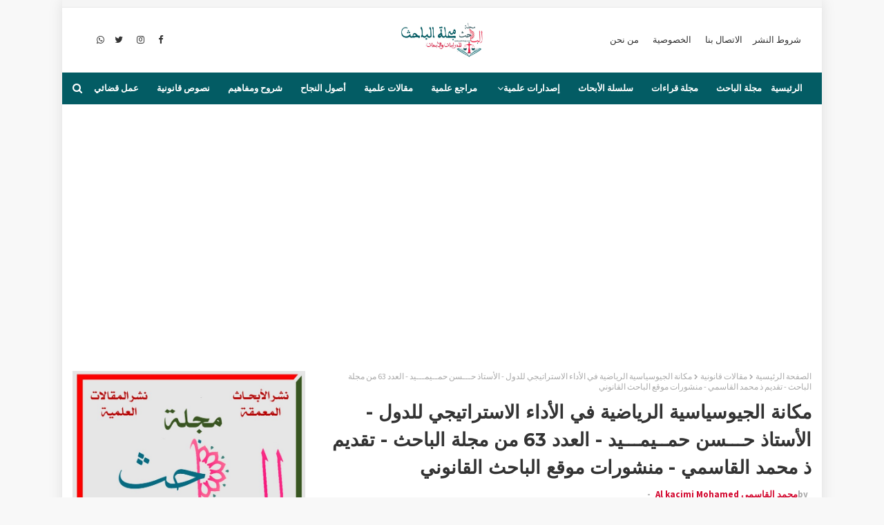

--- FILE ---
content_type: text/html; charset=UTF-8
request_url: https://www.allbahit.com/2024/02/63_45.html
body_size: 79011
content:
<!DOCTYPE html>
<html class='rtl' dir='rtl' xmlns='http://www.w3.org/1999/xhtml' xmlns:b='http://www.google.com/2005/gml/b' xmlns:data='http://www.google.com/2005/gml/data' xmlns:expr='http://www.google.com/2005/gml/expr'>
<head>
<meta content='width=device-width, initial-scale=1, minimum-scale=1, maximum-scale=1' name='viewport'/>
<script async='async' data-ad-client='ca-pub-5789983153135596' src='https://pagead2.googlesyndication.com/pagead/js/adsbygoogle.js'></script>
<title>مكانة الجيوسياسية الرياضية في الأداء الاستراتيجي للدول - الأستاذ حـــسن حمــيمـــيد  - العدد 63 من مجلة الباحث - تقديم ذ محمد القاسمي - منشورات موقع الباحث القانوني</title>
<meta content='text/html; charset=UTF-8' http-equiv='Content-Type'/>
<!-- Chrome, Firefox OS and Opera -->
<meta content='#f8f8f8' name='theme-color'/>
<!-- Windows Phone -->
<meta content='#f8f8f8' name='msapplication-navbutton-color'/>
<meta content='blogger' name='generator'/>
<link href='https://www.allbahit.com/favicon.ico' rel='icon' type='image/x-icon'/>
<link href='https://www.allbahit.com/2024/02/63_45.html' rel='canonical'/>
<link rel="alternate" type="application/atom+xml" title="موقع مجلة الباحث العلمي - د محمد القاسمي - Atom" href="https://www.allbahit.com/feeds/posts/default" />
<link rel="alternate" type="application/rss+xml" title="موقع مجلة الباحث العلمي - د محمد القاسمي - RSS" href="https://www.allbahit.com/feeds/posts/default?alt=rss" />
<link rel="service.post" type="application/atom+xml" title="موقع مجلة الباحث العلمي - د محمد القاسمي - Atom" href="https://www.blogger.com/feeds/6309198341118503462/posts/default" />

<link rel="alternate" type="application/atom+xml" title="موقع مجلة الباحث العلمي - د محمد القاسمي - Atom" href="https://www.allbahit.com/feeds/8861589732889777149/comments/default" />
<!--Can't find substitution for tag [blog.ieCssRetrofitLinks]-->
<link href='https://blogger.googleusercontent.com/img/b/R29vZ2xl/AVvXsEjbTC9DO6KI7c_iQDtovX248IZlvgzM4Tkjbw0QbdAk_cVehAfl0W-5sHudjmAWiqalRISi8ZljT4xbBaEhRUUKvCipnf10YJsF4lNb9_oKPk7LR29boSh0RKT5V3NgSq55SUI5u_ACuvYYsnlB-w0PE2CD_9bXovewgBD641hv7ofpzDGVptjfNBNtJwi6/s320/photo_2024-02-03_00-48-26.jpg' rel='image_src'/>
<meta content='https://www.allbahit.com/2024/02/63_45.html' property='og:url'/>
<meta content='مكانة الجيوسياسية الرياضية في الأداء الاستراتيجي للدول - الأستاذ حـــسن حمــيمـــيد  - العدد 63 من مجلة الباحث - تقديم ذ محمد القاسمي - منشورات موقع الباحث القانوني' property='og:title'/>
<meta content='' property='og:description'/>
<meta content='https://blogger.googleusercontent.com/img/b/R29vZ2xl/AVvXsEjbTC9DO6KI7c_iQDtovX248IZlvgzM4Tkjbw0QbdAk_cVehAfl0W-5sHudjmAWiqalRISi8ZljT4xbBaEhRUUKvCipnf10YJsF4lNb9_oKPk7LR29boSh0RKT5V3NgSq55SUI5u_ACuvYYsnlB-w0PE2CD_9bXovewgBD641hv7ofpzDGVptjfNBNtJwi6/w1200-h630-p-k-no-nu/photo_2024-02-03_00-48-26.jpg' property='og:image'/>
<!-- Google Fonts -->
<link href='//fonts.googleapis.com/css?family=Source+Sans+Pro:400,400i,600,600i,700,700i|Montserrat:400,400i,700,700i' media='all' rel='stylesheet' type='text/css'/>
<link href='https://stackpath.bootstrapcdn.com/font-awesome/4.7.0/css/font-awesome.min.css' rel='stylesheet'/>
<!-- Template Style CSS -->
<style id='page-skin-1' type='text/css'><!--
/*
-----------------------------------------------
Blogger Template Style
Name:        Eventify
License:     Free Version
Version:     1.0
Author:
Author Url:
----------------------------------------------- */
a,abbr,acronym,address,applet,b,big,blockquote,body,caption,center,cite,code,dd,del,dfn,div,dl,dt,em,fieldset,font,form,h1,h2,h3,h4,h5,h6,html,i,iframe,img,ins,kbd,label,legend,li,object,p,pre,q,s,samp,small,span,strike,strong,sub,sup,table,tbody,td,tfoot,th,thead,tr,tt,u,ul,var{padding:0;border:0;outline:0;vertical-align:baseline;background:0 0;text-decoration:none }form,textarea,input,button{-webkit-appearance:none;-moz-appearance:none;appearance:none;border-radius:0 }dl,ul{list-style-position:inside;font-weight:400;list-style:none }ul li{list-style:none }caption,th{text-align:center }img{border:none;position:relative }a,a:visited{text-decoration:none }.clearfix{clear:both }.section,.widget,.widget ul{margin:0;padding:0 }a{color:#d3082f }a img{border:0 }abbr{text-decoration:none }.CSS_LIGHTBOX{z-index:999999!important }.CSS_LIGHTBOX{z-index:999999!important}.CSS_LIGHTBOX_ATTRIBUTION_INDEX_CONTAINER .CSS_HCONT_CHILDREN_HOLDER > .CSS_LAYOUT_COMPONENT.CSS_HCONT_CHILD:first-child > .CSS_LAYOUT_COMPONENT{opacity:0}.separator a{clear:none!important;float:none!important;margin-right:0!important;margin-left:0!important }#navbar-iframe,.widget-item-control,a.quickedit,.home-link,.feed-links{display:none!important }.center{display:table;margin:0 auto;position:relative }.widget > h2,.widget > h3{display:none }body{background:#f8f8f8 url() repeat fixed top right;background-color:#f8f8f8;font-family:'Source Sans Pro',sans-serif;font-size:14px;font-weight:400;color:#656565;word-wrap:break-word;margin:0;padding:0 }#outer-wrapper{margin:0 auto;background-color:#fff;box-shadow: 0 0 20px rgba(0,0,0,0.1);}.row{width:1070px }#content-wrapper{margin:30px auto 0;overflow:hidden }#content-wrapper > .container{margin:0 -15px }#main-wrapper{float:right;overflow:hidden;width:66.66666667%;box-sizing:border-box;word-wrap:break-word;padding:0 15px;margin:0 }#sidebar-wrapper{float:left;overflow:hidden;width:33.33333333%;box-sizing:border-box;word-wrap:break-word;padding:0 15px }.head-ads {display: block;background: #edcbaf;}.heade-ads h2 {display: none;}.head-ads .widget {width: 100%;height: auto;padding: 0px 0 0px;margin: 0 auto;text-align: center;line-height: 0px;}.post-image-wrap{position:relative;display:block }.post-image-link,.about-author .avatar-container,.comments .avatar-image-container{background-color:rgba(155,155,155,0.07);color:transparent!important }.post-thumb{display:block;position:relative;width:100%;height:100%;object-fit:cover;z-index:1;transition:opacity .17s ease }.post-image-link:hover .post-thumb,.post-image-wrap:hover .post-image-link .post-thumb,.hot-item-inner:hover .post-image-link .post-thumb{opacity:.9 }.post-title{font-family:'Montserrat', sans-serif }.post-title a{display:block }.top-bar-nav{position: absolute;top: 50%;transform: translateY(-50%);-webkit-transform: translateY(-50%);-moz-transform: translateY(-50%);right:0;}.top-bar-nav .widget > .widget-title{display:none }.top-bar-nav ul li{float:right }.top-bar-nav ul li > a{height:34px;display:block;color:#333333;font-size:13px;font-weight:400;line-height:34px;margin:0 10px 0 0;padding:0 5px;transition:color .17s }.top-bar-nav ul li:first-child > a{padding:0 5px 0 0 }.top-bar-nav ul > li:hover > a{color:#d3082f }.top-bar-social{position: absolute;top: 50%;transform: translateY(-50%);-webkit-transform: translateY(-50%);-moz-transform: translateY(-50%);left:0;}.top-bar-social .widget > .widget-title{display:none }.top-bar-social ul > li{float:right;display:inline-block }.top-bar-social ul > li > a{line-height:34px;display:block;color:#333333;text-decoration:none;font-size:13px;text-align:center;padding:0 5px;margin:0 0 0 10px;transition:color .17s }.top-bar-social ul > li:last-child > a{padding:0 0 0 5px }.top-bar-social ul > li:hover > a{color:#d3082f }.social a:before{display:inline-block;font-family:FontAwesome;font-style:normal;font-weight:400 }.social .blogger a:before{content:"\f37d" }.social .facebook a:before{content:"\f09a" }.social .twitter a:before{content:"\f099" }.social .gplus a:before{content:"\f0d5" }.social .rss a:before{content:"\f09e" }.social .youtube a:before{content:"\f167" }.social .skype a:before{content:"\f17e" }.social .stumbleupon a:before{content:"\f1a4" }.social .tumblr a:before{content:"\f173" }.social .vk a:before{content:"\f189" }.social .stack-overflow a:before{content:"\f16c" }.social .github a:before{content:"\f09b" }.social .linkedin a:before{content:"\f0e1" }.social .dribbble a:before{content:"\f17d" }.social .soundcloud a:before{content:"\f1be" }.social .behance a:before{content:"\f1b4" }.social .digg a:before{content:"\f1a6" }.social .instagram a:before{content:"\f16d" }.social .pinterest a:before{content:"\f0d2" }.social .twitch a:before{content:"\f1e8" }.social .delicious a:before{content:"\f1a5" }.social .codepen a:before{content:"\f1cb" }.social .reddit a:before{content:"\f1a1" }.social .whatsapp a:before{content:"\f232" }.social .snapchat a:before{content:"\f2ac" }.social .email a:before{content:"\f0e0" }.social .external-link a:before{content:"\f35d" }.social-color .blogger a{background-color:#ff5722 }.social-color .facebook a{background-color:#3b5999 }.social-color .twitter a{background-color:#00acee }.social-color .gplus a{background-color:#db4a39 }.social-color .youtube a{background-color:#f50000 }.social-color .instagram a{background:linear-gradient(15deg,#ffb13d,#dd277b,#4d5ed4) }.social-color .pinterest a{background-color:#ca2127 }.social-color .dribbble a{background-color:#ea4c89 }.social-color .linkedin a{background-color:#0077b5 }.social-color .tumblr a{background-color:#365069 }.social-color .twitch a{background-color:#6441a5 }.social-color .rss a{background-color:#ffc200 }.social-color .skype a{background-color:#00aff0 }.social-color .stumbleupon a{background-color:#eb4823 }.social-color .vk a{background-color:#4a76a8 }.social-color .stack-overflow a{background-color:#f48024 }.social-color .github a{background-color:#24292e }.social-color .soundcloud a{background:linear-gradient(#ff7400,#ff3400) }.social-color .behance a{background-color:#191919 }.social-color .digg a{background-color:#1b1a19 }.social-color .delicious a{background-color:#0076e8 }.social-color .codepen a{background-color:#000 }.social-color .reddit a{background-color:#ff4500 }.social-color .whatsapp a{background-color:#3fbb50 }.social-color .snapchat a{background-color:#ffe700 }.social-color .email a{background-color:#888 }.social-color .external-link a{background-color:#202020 }.owl-carousel{display:none;width:100%;-webkit-tap-highlight-color:transparent;position:relative;z-index:1 }.owl-carousel .owl-stage{position:relative;-ms-touch-action:pan-Y }.owl-carousel .owl-stage:after{content:".";display:block;clear:both;visibility:hidden;line-height:0;height:0 }.owl-carousel .owl-stage-outer{position:relative;overflow:hidden;-webkit-transform:translate3d(0px,0px,0px) }.owl-carousel .owl-controls .owl-nav .owl-prev,.owl-carousel .owl-controls .owl-nav .owl-next,.owl-carousel .owl-controls .owl-dot{cursor:pointer;cursor:hand;-webkit-user-select:none;-khtml-user-select:none;-moz-user-select:none;-ms-user-select:none;user-select:none }.owl-carousel.owl-loaded{display:block }.owl-carousel.owl-loading{opacity:0;display:block }.owl-carousel.owl-hidden{opacity:0 }.owl-carousel .owl-refresh .owl-item{display:none }.owl-carousel .owl-item{position:relative;min-height:1px;float:right;-webkit-backface-visibility:visible;-webkit-tap-highlight-color:transparent;-webkit-touch-callout:none;-webkit-user-select:none;-moz-user-select:none;-ms-user-select:none;user-select:none }.owl-carousel .owl-item img{display:block;width:100%;-webkit-transform-style:preserve-3d;transform-style:preserve-3d }.owl-carousel.owl-text-select-on .owl-item{-webkit-user-select:auto;-moz-user-select:auto;-ms-user-select:auto;user-select:auto }.owl-carousel .owl-grab{cursor:move;cursor:-webkit-grab;cursor:-o-grab;cursor:-ms-grab;cursor:grab }.owl-carousel.owl-rtl{direction:rtl }.owl-carousel.owl-rtl .owl-item{float:left }.no-js .owl-carousel{display:block }.owl-carousel .animated{-webkit-animation-duration:1000ms;animation-duration:1000ms;-webkit-animation-fill-mode:both;animation-fill-mode:both }.owl-carousel .owl-animated-in{z-index:1 }.owl-carousel .owl-animated-out{z-index:0 }.owl-height{-webkit-transition:height 500ms ease-in-out;-moz-transition:height 500ms ease-in-out;-ms-transition:height 500ms ease-in-out;-o-transition:height 500ms ease-in-out;transition:height 500ms ease-in-out }.owl-prev,.owl-next{position:relative;float:right;width:24px;height:24px;background-color:#fff;font-family: FontAwesome;text-rendering: auto;-webkit-font-smoothing: antialiased;-moz-osx-font-smoothing: grayscale;font-size:14px;line-height:23px;font-weight:900;color:#202020;text-align:center;cursor:pointer;border:1px solid rgba(0,0,0,0.08);box-sizing:border-box;transition:all .25s ease }.owl-prev:before{content:'\f0a5' }.owl-next:before{content:'\f0a4' }.owl-prev:hover,.owl-next:hover{background-color:#d3082f;color:#fff;border-color:#d3082f }#break-wrapper-outer {background-color: #f5f5f5;border-bottom: 1px solid #e9e9e9;}#break-wrapper {border-top:0;padding: 5px;box-sizing: border-box;}#break-wrapper{margin:0 auto }#break-section .widget{display:none }#break-section .show-ticker{display:block;margin:0 }ul.loading-post {line-height: 30px;margin-right: 10px;}#break-section .no-posts{height:30px;line-height:30px;text-align:right;padding:0 0 0 15px;box-sizing: border-box;}#break-section .widget > .widget-title{display:none;position:relative;float:right;background-color:#202020;height:30px;color:#fff;font-size:9px;font-weight:400;line-height:30px;text-transform:uppercase;padding:0 12px }#break-section .show-ticker > .widget-title{display:block }#break-section .widget > h2,#break-section .widget > h3{display:none }#break-section .widget > .widget-title > h3{margin:0 }#break-section .widget > .widget-title > h3:before{content:'\f0e7';font-family:FontAwesome;float:right;font-size:11px;font-weight:900;margin:0 5px 0 0;text-rendering: auto;-webkit-font-smoothing: antialiased;-moz-osx-font-smoothing: grayscale;}#break-section .widget-content{position:relative;font-size:13px;display:block;overflow:hidden;height:30px;line-height:29px;padding:0;box-sizing:border-box }ul.ticker-widget{width:100%!important;box-sizing:border-box;padding:0 0 0 15px }.ticker-widget .ticker-item{position:relative;float:right;display:block;height:30px;padding:0 }.ticker-widget .post-image-link {position: relative;float: right;width: 35px;height: 30px;display: block;overflow: hidden;margin: 0 10px 0 0;}.ticker-widget .post-title{height:24px;font-size:13px;font-weight:400;line-height:30px;margin:0;padding:0;float:right;}.ticker-widget .post-title a{position:relative;display:block;overflow:hidden;color:#333333;transition:color .25s }.ticker-widget .post-title a:hover{color:#d3082f }.ticker-widget .post-tag {position: static;float: right;margin: 6px 10px 0 0;}.ticker-widget .owl-nav{position:absolute;top:0;left:0;width:52px;height:24px;z-index: 5;}.ticker-widget .owl-nav .owl-prev{margin-top:3px;}.ticker-widget .owl-nav .owl-next{margin:3px 0 0 4px }@keyframes fadeInright {from{opacity:0;transform:translate3d(-30px,0,0) }to{opacity:1;transform:none }}@keyframes fadeOutright {from{opacity:1 }to{opacity:0;transform:translate3d(-30px,0,0) }}@keyframes fadeInleft {from{opacity:0;transform:translate3d(30px,0,0) }to{opacity:1;transform:none }}.fadeInleft{animation-name:fadeInleft }@keyframes fadeOutleft {from{opacity:1 }to{opacity:0;transform:translate3d(30px,0,0) }}.fadeOutleft{animation-name:fadeOutleft }@keyframes fadeInUp {from{opacity:0;transform:translate3d(0,30px,0) }to{opacity:1;transform:none }}.fadeInUp{animation-name:fadeInUp }@keyframes fadeOutUp {from{opacity:1 }to{opacity:0;transform:translate3d(0,-30px,0) }}.fadeOutUp{animation-name:fadeOutUp }#header-wrap{position:relative;margin:0 }.header-header{background-color:#fff;width:100%;position:relative;overflow:hidden;padding:15px 0;text-align:center;}.header-header .container{position:relative;margin:0 auto;padding:0 }.header-logo{position:relative;width:auto;text-align:center;display: inline-block;max-height:60px;margin:0;padding:0 }.header-logo .header-image-wrapper{display:block }.header-logo img{max-width:100%;max-height:60px;margin:0 }.header-logo h1{color:#333333;font-size:20px;line-height:1.4em;margin:0 }.header-logo p{font-size:12px;margin:5px 0 0 }.header-menu{position:relative;width:100%;height:46px;background-color:#035c64;z-index:10;font-size:13px;margin:0 }.header-menu .container{position:relative;margin:0 auto;padding:0 }#main-menu .widget,#main-menu .widget > .widget-title{display:none }#main-menu .show-menu{display:block }#main-menu{position:relative;height:46px;z-index:15 }#main-menu ul > li{float:right;position:relative;margin:0;padding:0;transition:background .17s }#main-menu ul > li > a{position:relative;color:#ffffff;font-size:13px;font-weight:700;line-height:46px;display:inline-block;margin:0;padding:0 13px;transition:color .17s ease }#main-menu ul#main-menu-nav > li:first-child > a{padding:0 13px 0 0 }#main-menu ul#main-menu-nav > li > a{text-transform:uppercase }#main-menu ul > li:hover > a{color:#fff }#main-menu ul > li > ul{position:absolute;float:right;right:0;top:46px;width:180px;background-color:#202020;z-index:99999;margin-top:0;padding:0;border-bottom:2px solid #d3082f;box-shadow:0 3px 5px rgba(0,0,0,0.2);visibility:hidden;opacity:0 }#main-menu ul > li > ul > li > ul{position:absolute;float:right;top:0;right:100%;margin:0 }#main-menu ul > li > ul > li{display:block;float:none;position:relative;transition:all .17s ease }#main-menu ul > li > ul > li a{display:block;height:36px;font-size:13px;color:#fff;font-weight:400;line-height:36px;box-sizing:border-box;margin:0;padding:0 15px;border-bottom:1px dashed rgba(255,255,255,0.15);transition:all .17s ease }#main-menu ul > li > ul > li:hover{background-color:rgba(0,0,0,0.2) }#main-menu ul > li > ul > li:hover > a{color:#d3082f }#main-menu ul > li > ul > li:last-child a{border-bottom:0 }#main-menu ul > li.has-sub > a:after{content:'\f107';float:left;font-family:FontAwesome;font-size:14px;font-weight:400;margin:0 0 0 3px }#main-menu ul > li > ul > li.has-sub > a:after{content:'\f105';float:left;margin:0 }#main-menu .mega-menu{position:static!important }#main-menu .mega-menu > ul{width:100%;box-sizing:border-box;padding:20px 10px }#main-menu .mega-menu > ul.mega-menu-inner{overflow:hidden }#main-menu ul > li:hover > ul,#main-menu ul > li > ul > li:hover > ul{visibility:visible;opacity:1 }#main-menu ul ul{transition:all .17s ease }.mega-menu-inner .mega-item{float:right;width:25%;box-sizing:border-box;padding:0 10px }.mega-menu-inner .mega-content{position:relative;width:100%;overflow:hidden;padding:0 }.mega-content .post-image-wrap{width:100%;height:140px;overflow:hidden;border-radius:4px }.mega-content .post-image-link{width:100%;height:100%;z-index:1;display:block;position:relative;overflow:hidden }.mega-content .post-title{position:relative;font-size:13px;font-weight:400;line-height:1.5em;margin:7px 0 5px }.mega-content .post-title a{display:block;color:#fff;transition:color .17s }.mega-content:hover .post-title a{color:#d3082f }.no-posts{float:right;width:100%;height:100px;line-height:100px;text-align:center }.mega-menu .no-posts{line-height:60px;color:#333333 }.show-search,.hide-search{position:absolute;left:0;top:0;display:block;width:46px;height:46px;line-height:46px;z-index:20;color:#ffffff;font-size:15px;text-align:left;cursor:pointer;transition:color .17s ease }.show-search:before{content:"\f002";font-family:FontAwesome;font-weight:400 }.hide-search:before{content:"\f00d";font-family:FontAwesome;font-weight:400 }.show-search:hover,.hide-search:hover{color:#fff }#nav-search{display:none;position:absolute;right:0;top:0;width:100%;height:46px;z-index:99;background-color:#035c64;box-sizing:border-box;padding:0 }#nav-search .search-form{width:100%;height:46px;background-color:rgba(0,0,0,0);line-height:46px;overflow:hidden;padding:0 }#nav-search .search-input{width:100%;height:46px;font-family:inherit;color:#ffffff;margin:0;padding:0 70px 0 0;background-color:rgba(0,0,0,0);font-size:14px;font-weight:400;box-sizing:border-box;border:0 }#nav-search .search-input:focus{color:#ffffff;outline:none }.slide-menu-toggle{display:none;position:absolute;line-height:46px;height:46px;width:46px;top:0;right:0;font-family:FontAwesome;color:#fff;font-size:17px;font-weight:400;text-align:right;cursor:pointer;z-index:4;padding:0 }.slide-menu-toggle:before{content:"\f0c9" }.nav-active .slide-menu-toggle:before{content:"\f00d" }.mobile-menu{display:none;position:absolute;top:46px;right:0;width:100%;background-color:#202020;box-sizing:border-box;padding:20px;border-top:1px solid rgba(255,255,255,0.08);visibility:hidden;opacity:0;transform-origin:0 0;transform:scaleY(0);transition:all .17s ease }.nav-active .mobile-menu{visibility:visible;opacity:1;transform:scaleY(1) }.mobile-menu > ul{margin:0 }.mobile-menu .m-sub{display:none;padding:0 }.mobile-menu ul li{position:relative;display:block;overflow:hidden;float:right;width:100%;font-size:13px;font-weight:700;text-transform:uppercase;line-height:38px;margin:0;padding:0;border-top:1px dashed rgba(255,255,255,0.15) }.mobile-menu > ul li ul{overflow:hidden }.mobile-menu > ul > li:first-child{border-top:0 }.mobile-menu ul li a{color:#fff;padding:0;display:block;transition:all .17s ease }.mobile-menu ul li.has-sub .submenu-toggle{position:absolute;top:0;left:0;color:#fff;cursor:pointer }.mobile-menu ul li.has-sub .submenu-toggle:after{content:'\f105';font-family:FontAwesome;font-weight:400;float:left;width:34px;font-size:16px;text-align:center;transition:all .17s ease }.mobile-menu ul li.has-sub.show > .submenu-toggle:after{transform:rotate(90deg) }.mobile-menu > ul > li > ul > li{border-color:rgba(255,255,255,0.05) }.mobile-menu > ul > li > ul > li a{font-size:13px;text-transform:initial;font-weight:400 }.mobile-menu > ul > li > ul > li > a{color:#fff;opacity:.7;padding:0 0 0 15px }.mobile-menu > ul > li > ul > li > ul > li{border-color:rgba(255,255,255,0.02) }.mobile-menu > ul > li > ul > li > ul > li > a{color:#fff;opacity:.7;padding:0 0 0 30px }.mobile-menu ul li a:hover,.mobile-menu ul > li > .submenu-toggle:hover{color:#d3082f }.post-meta{overflow:hidden;color:#aaa;font-size:13px;font-weight:400;padding:0 1px }.post-meta .post-author,.post-meta .post-date{float:right;display:inline-block;margin:0 }.post-meta .post-author:after{content:'-';margin:0 4px }.post-author{font-weight:700 }.post-meta a{color:#333333;transition:color .17s }.post-meta a:hover{color:#d3082f }.post-meta .post-author em {float: right;font-style: normal;margin: 0 4px 0 0;}.post-meta .post-author a{color:#d3082f }.post-meta .post-author a:hover{color:#333333;}.post-read-link {position: absolute;bottom: 10%;right: 20px;border: 1px solid #fff;color: #fff;padding: 10px;border-radius: 3px;text-transform: uppercase;font-weight: 700;-moz-transition: all .25s cubic-bezier(0.25, 0.8, 0.25, 1);-o-transition: all .25s cubic-bezier(0.25, 0.8, 0.25, 1);-webkit-transition: all .25s cubic-bezier(0.25, 0.8, 0.25, 1);transition: all .25s cubic-bezier(0.25, 0.8, 0.25, 1);}.post-read-link:hover {background:#fff;color:#0a0a0a;}.queryMessage{overflow:hidden;background-color:#f2f2f2;color:#333333;font-size:13px;font-weight:400;padding:8px 10px;margin:0 0 25px }.queryMessage .query-info{margin:0 5px }.queryMessage .search-query,.queryMessage .search-label{font-weight:700;text-transform:uppercase }.queryMessage .search-query:before,.queryMessage .search-label:before{content:"\201c" }.queryMessage .search-query:after,.queryMessage .search-label:after{content:"\201d" }.queryMessage a.show-more{float:left;color:#d3082f;text-decoration:underline;transition:opacity .17s }.queryMessage a.show-more:hover{opacity:.8 }.queryEmpty{font-size:13px;font-weight:400;padding:10px 0;margin:0 0 25px;text-align:center }.title-wrap{position:relative;float:right;width:100%;height:28px;display:block;margin:0 0 20px;border-bottom:2px solid #d3082f }.title-wrap > h3{position:relative;float:right;height:28px;background-color:#d3082f;font-size:12px;color:#fff;font-weight:700;line-height:30px;text-transform:uppercase;padding:0 15px;margin:0;border-radius:2px 2px 0 0 }.custom-widget li{overflow:hidden;margin:20px 0 0 }.custom-widget li:first-child{padding:0;margin:0;border:0 }.custom-widget .post-image-link{position:relative;width:80px;height:60px;float:right;overflow:hidden;display:block;vertical-align:middle;margin:0 12px 0 0;border-radius:4px }.custom-widget .post-info{overflow:hidden }.custom-widget .post-title{overflow:hidden;font-size:13px;font-weight:400;line-height:1.5em;margin:0 0 3px }.custom-widget .post-title a{display:block;color:#333333;transition:color .17s }.custom-widget li:hover .post-title a{color:#d3082f }#ad-wrapper {margin: 0 auto;}.home-ad .widget > .widget-title{display:none }.home-ad .widget{max-width:100%;margin:0 auto;text-align:center;}.home-ad .widget .widget-content{position:relative;width:100%;max-height:90px;line-height:1;margin: 30px auto 0;}.index-post-wrap{position:relative;float:right;width:100% }.blog-post{display:block;overflow:hidden;word-wrap:break-word }.index-post{display:block;margin:0 0 30px }.index-post .post-image-wrap{float:right;width:260px;height:195px;overflow:hidden;margin:0 20px 0 0;border-radius:4px }.index-post .post-image-wrap .post-image-link{width:100%;height:100%;position:relative;display:block;z-index:1;overflow:hidden }.post-tag{position:absolute;top:15px;right:15px;height:20px;z-index:5;background-color:#d3082f;color:#fff;font-size:10px;line-height:20px;font-weight:700;text-transform:uppercase;padding:0 7px;border-radius:2px }.index-post .post-info{overflow:hidden }.index-post .post-info > h2{font-size:24px;font-weight:700;line-height:1.4em;text-decoration:none;margin:0 }.index-post .post-info > h2 > a{display:block;color:#333333;transition:color .17s }.index-post .post-info > h2:hover > a{color:#d3082f }.widget iframe,.widget img{max-width:100% }.date-header{display:block;overflow:hidden;font-weight:400;margin:0!important;padding:0 }.index-post .post-meta{margin:10px 0 0 }.post-snippet{position:relative;display:block;overflow:hidden;font-size:13px;line-height:1.6em;font-weight:400;margin:7px 0 0 }a.read-more{display:inline-block;background-color:#d3082f;color:#fff;height:28px;font-size:13px;font-weight:600;line-height:28px;padding:0 15px;margin:12px 0 0;border-radius:2px;transition:background .17s ease }a.read-more:hover{background-color:#202020 }a.read-more::after {content: '\f178';font-family: FontAwesome;font-weight: 400;margin: 0 0 0 5px;}#breadcrumb{font-size:12px;font-weight:400;color:#aaa;margin:0 0 10px }#breadcrumb a{color:#aaa;transition:color .17s }#breadcrumb a:hover{color:#d3082f }#breadcrumb a,#breadcrumb em{display:inline-block }#breadcrumb .delimiter:after{content:'\f054';font-family:FontAwesome;font-size:8px;font-weight:400;font-style:normal;vertical-align:middle;margin:0 3px }.item-post h1.post-title{color:#333333;font-size:27px;line-height:1.5em;font-weight:700;position:relative;display:block;margin:10px 0;padding:0 }.static_page .item-post h1.post-title{margin:0 }.item-post .post-body{width:100%;font-size:15px;line-height:1.5em;overflow:hidden;padding:20px 0 0;margin:10px 0 0;border-top:1px dashed #ebebeb }.static_page .item-post .post-body{padding:20px 0 }.item-post .post-outer{padding:0 }.item-post .post-body img{max-width:100% }.main .widget{margin:0 }.main .Blog{border-bottom-width:0 }.post-footer{position:relative;float:right;width:100%;margin:20px 0 0 }.inline-ad{position:relative;display:block;max-height:60px;margin:0 0 30px }.inline-ad > ins{display:block!important;margin:0 auto!important }.item .inline-ad{float:right;width:100%;margin:20px 0 0 }.item-post-wrap > .inline-ad{margin:0 0 20px }.post-labels{overflow:hidden;height:auto;position:relative;margin:0 0 20px;padding:0 }.post-labels span,.post-labels a{float:right;height:22px;background-color:#f2f2f2;color:#333333;font-size:12px;line-height:22px;font-weight:400;margin:0;padding:0 10px;border-radius:2px }.post-labels span{background-color:#d3082f;color:#fff }.post-labels a{margin:0 0 0 5px;transition:all .17s ease }.post-labels a:hover{background-color:#d3082f;color:#fff;border-color:#d3082f }.post-reactions{height:28px;display:block;margin:0 0 15px }.post-reactions span{float:right;color:#333333;font-size:11px;line-height:25px;text-transform:uppercase;font-weight:700 }.reactions-inner{float:right;margin:0;height:28px }.post-share{position:relative;overflow:hidden;line-height:0;margin:0 0 30px }ul.share-links{position:relative }.share-links li{width:32px;float:right;box-sizing:border-box;margin:0 5px 0 0 }.share-links li.facebook,.share-links li.twitter{width:20% }.share-links li a{float:right;display:inline-block;cursor:pointer;width:100%;height:32px;line-height:32px;color:#fff;font-weight:400;font-size:13px;text-align:center;box-sizing:border-box;opacity:1;border-radius:2px;transition:all .17s ease }.share-links li.whatsapp-mobile{display:none }.is-mobile li.whatsapp-desktop{display:none }.is-mobile li.whatsapp-mobile{display:inline-block }.share-links li a:before{float:right;display:block;width:32px;background-color:rgba(0,0,0,0.05);text-align:center;line-height:32px }.share-links li a:hover{opacity:.8 }ul.post-nav{position:relative;overflow:hidden;display:block;margin:0 0 30px }.post-nav li{display:inline-block;width:50% }.post-nav .post-prev{float:right;text-align:right;box-sizing:border-box;padding:0 10px }.post-nav .post-next{float:left;text-align:left;box-sizing:border-box;padding:0 10px }.post-nav li a{color:#333333;line-height:1.4em;display:block;overflow:hidden;transition:color .17s }.post-nav li:hover a{color:#d3082f }.post-nav li span{display:block;font-size:11px;color:#aaa;font-weight:700;text-transform:uppercase;padding:0 0 2px }.post-nav .post-prev span:before{content:"\f053";float:right;font-family:FontAwesome;font-size:10px;font-weight:400;text-transform:none;margin:0 2px 0 0 }.post-nav .post-next span:after{content:"\f054";float:left;font-family:FontAwesome;font-size:10px;font-weight:400;text-transform:none;margin:0 0 0 2px }.post-nav p{font-size:12px;font-weight:400;line-height:1.4em;margin:0 }.post-nav .post-nav-active p{color:#aaa }.about-author{position:relative;display:block;overflow:hidden;background-color:#f9f9f9;padding:20px;margin:0 0 30px;border:1px solid #f0f0f0 }.about-author .avatar-container{position:relative;float:right;width:80px;height:80px;background-color:rgba(255,255,255,0.05);overflow:hidden;margin:0 15px 0 0 }.about-author .author-avatar{float:right;width:100%;height:100% }.author-name{overflow:hidden;display:inline-block;font-size:12px;font-weight:700;text-transform:uppercase;line-height:14px;margin:7px 0 3px }.author-name span{color:#333333 }.author-name a{color:#d3082f;transition:opacity .17s }.author-name a:hover{opacity:.8 }.author-description{display:block;overflow:hidden;font-size:12px;font-weight:400;line-height:1.6em }.author-description a:hover{text-decoration:underline }#related-wrap{overflow:hidden;margin:0 0 30px }#related-wrap .related-tag{display:none }.related-ready{float:right;width:100% }.related-ready .loader{height:178px }ul.related-posts{position:relative;overflow:hidden;margin:0 -10px;padding:0 }.related-posts .related-item{width:33.33333333%;position:relative;overflow:hidden;float:right;display:block;box-sizing:border-box;padding:0 10px;margin:0 }.related-posts .post-image-link{width:100%;height:130px;position:relative;overflow:hidden;display:block;border-radius:4px }.related-posts .post-title{font-size:13px;font-weight:400;line-height:1.5em;display:block;margin:7px 0 5px }.related-posts .post-title a{color:#333333;transition:color .17s }.related-posts .related-item:hover .post-title a{color:#d3082f }#blog-pager{float:right;width:100%;overflow:hidden;clear:both;margin:0 0 30px }.blog-pager a,.blog-pager span{float:right;display:block;min-width:30px;height:30px;background-color:#f2f2f2;color:#333333;font-size:13px;font-weight:700;line-height:30px;text-align:center;box-sizing:border-box;padding:0 10px;margin:0 5px 0 0;border-radius:2px;transition:all .17s ease }.blog-pager span.page-dots{min-width:20px;background-color:#fff;font-size:16px;color:#656565;font-weight:400;line-height:32px;padding:0 }.blog-pager .page-of{display:none;width:auto;float:left;border-color:rgba(0,0,0,0);margin:0 }.blog-pager .page-active,.blog-pager a:hover{background-color:#d3082f;color:#fff;border-color:#d3082f }.blog-pager .page-prev:before,.blog-pager .page-next:before{font-family:FontAwesome;font-size:11px;font-weight:400 }.blog-pager .page-prev:before{content:'\f053' }.blog-pager .page-next:before{content:'\f054' }.blog-pager .blog-pager-newer-link,.blog-pager .blog-pager-older-link{float:right;display:inline-block;width:auto;padding:0 10px;margin:0 }.blog-pager .blog-pager-older-link{float:left }.archive #blog-pager,.home .blog-pager .blog-pager-newer-link,.home .blog-pager .blog-pager-older-link{display:none }.blog-post-comments{display:none }.blog-post-comments .comments-title{margin:0 0 20px }.comments-system-disqus .comments-title,.comments-system-facebook .comments-title{margin:0 }#comments{margin:0 }#gpluscomments{float:right!important;width:100%!important;margin:0 0 25px!important }#gpluscomments iframe{float:right!important;width:100% }.comments{display:block;clear:both;margin:0;color:#333333 }.comments .comment-thread > ol{padding:0 }.comments > h3{font-size:13px;font-weight:400;font-style:italic;padding-top:1px }.comments .comments-content .comment{list-style:none;margin:0;padding:0 0 8px }.comments .comments-content .comment:first-child{padding-top:0 }.facebook-tab,.fb_iframe_widget_fluid span,.fb_iframe_widget iframe{width:100%!important }.comments .item-control{position:static }.comments .avatar-image-container{float:right;overflow:hidden;position:absolute }.comments .avatar-image-container,.comments .avatar-image-container img{height:35px;max-height:35px;width:35px;max-width:35px;border-radius:100% }.comments .comment-block{overflow:hidden;padding:0 0 10px }.comments .comment-block,.comments .comments-content .comment-replies{margin:0 0 0 50px }.comments .comments-content .inline-thread{padding:0 }.comments .comment-actions{float:right;width:100%;position:relative;margin:0 }.comments .comments-content .comment-header{font-size:15px;display:block;overflow:hidden;clear:both;margin:0 0 3px;padding:0 0 5px;border-bottom:1px dashed #d6d6d6 }.comments .comments-content .comment-header a{color:#333333;transition:color .17s }.comments .comments-content .comment-header a:hover{color:#d3082f }.comments .comments-content .user{font-style:normal;font-weight:700;display:block }.comments .comments-content .icon.blog-author{display:none }.comments .comments-content .comment-content{float:right;font-size:13px;color:#5E5E5E;font-weight:400;text-align:right;line-height:1.4em;margin:5px 0 9px }.comments .comment .comment-actions a{margin-left:5px;padding:2px 5px;color:#333333;font-weight:400;background-color:#f2f2f2;font-size:10px;transition:all .17s ease }.comments .comment .comment-actions a:hover{color:#fff;background-color:#d3082f;border-color:#d3082f;text-decoration:none }.comments .comments-content .datetime{float:right;font-size:11px;font-weight:400;color:#aaa;position:relative;padding:0 1px;margin:4px 0 0;display:block }.comments .comments-content .datetime a,.comments .comments-content .datetime a:hover{color:#aaa }.comments .thread-toggle{margin-bottom:4px }.comments .thread-toggle .thread-arrow{height:7px;margin:0 3px 2px 0 }.comments .thread-count a,.comments .continue a{transition:opacity .17s }.comments .thread-count a:hover,.comments .continue a:hover{opacity:.8 }.comments .thread-expanded{padding:5px 0 0 }.comments .thread-chrome.thread-collapsed{display:none }.thread-arrow:before{content:'';font-family:FontAwesome;color:#333333;font-weight:400;margin:0 2px 0 0 }.comments .thread-expanded .thread-arrow:before{content:'\f0d7' }.comments .thread-collapsed .thread-arrow:before{content:'\f0da' }.comments .comments-content .comment-thread{margin:0 }.comments .continue a{padding:0 0 0 60px;font-weight:400 }.comments .comments-content .loadmore.loaded{margin:0;padding:0 }.comments .comment-replybox-thread{margin:0 }.comments .comments-content .loadmore,.comments .comments-content .loadmore.loaded{display:none }#comment-editor{margin:0 0 20px }.post-body h1,.post-body h2,.post-body h3,.post-body h4,.post-body h5,.post-body h6{color:#333333;font-weight:700;margin:0 0 15px }.post-body h1,.post-body h2{font-size:24px }.post-body h3{font-size:21px }.post-body h4{font-size:18px }.post-body h5{font-size:16px }.post-body h6{font-size:13px }blockquote{font-style:italic;padding:10px;margin:0;border-right:4px solid #d3082f }blockquote:before,blockquote:after{display:inline-block;font-family:FontAwesome;font-style:normal;font-weight:400;color:#aaa;line-height:1 }blockquote:before{content:'\f10d';margin:0 10px 0 0 }blockquote:after{content:'\f10e';margin:0 0 0 10px }.widget .post-body ul,.widget .post-body ol{line-height:1.5;font-weight:400 }.widget .post-body li{margin:5px 0;padding:0;line-height:1.5 }.post-body ul{padding:0 0 0 20px }.post-body ul li:before{content:"\f105";font-family:FontAwesome;font-size:13px;font-weight:400;margin:0 5px 0 0 }.post-body u{text-decoration:underline }.post-body a{transition:color .17s ease }.post-body strike{text-decoration:line-through }.contact-form{overflow:hidden }.contact-form .widget-title{display:none }.contact-form .contact-form-name{width:calc(50% - 5px) }.contact-form .contact-form-email{width:calc(50% - 5px);float:left }.sidebar .widget{position:relative;overflow:hidden;background-color:#fff;box-sizing:border-box;padding:0;margin:0 0 30px }.sidebar .widget-title{position: relative;float: right;width: 100%;height: 32px;background-color:#035c64;border-bottom: 2px solid rgba(0,0,0,.1);border-radius: 3px;display: block;margin: 0 0 20px;}.sidebar .widget-title > h3{position: relative;float: right;height: 32px;font-size: 15px;font-weight: 600;color: #ffffff;text-transform: uppercase;line-height: 32px;padding: 0 10px;margin: 0;}.sidebar .widget-content{float:right;width:100%;margin:0 }ul.social-counter{margin:0 -5px }.social-counter li{float:right;width:25%;box-sizing:border-box;padding:0 5px;margin:10px 0 0 }.social-counter li:nth-child(1),.social-counter li:nth-child(2),.social-counter li:nth-child(3),.social-counter li:nth-child(4){margin-top:0 }.social-counter li a{display:block;height:40px;font-size:22px;color:#fff;text-align:center;line-height:40px;border-radius:2px;transition:opacity .17s }.social-counter li a:hover{opacity:.8 }.list-label li{position:relative;display:block;padding:7px 0;border-top:1px dotted #ebebeb }.list-label li:first-child{padding-top:0;border-top:0 }.list-label li:last-child{padding-bottom:0;border-bottom:0 }.list-label li a{display:block;color:#333333;font-size:12px;font-weight:400;text-transform:capitalize;transition:color .17s }.list-label li a:before{content:"\f054";float:right;color:#333333;font-weight:400;font-family:FontAwesome;font-size:6px;margin:5px 3px 0 0;transition:color .17s }.list-label li a:hover{color:#d3082f }.list-label .label-count{position:relative;float:left;width:16px;height:16px;background-color:#d3082f;color:#fff;font-size:11px;font-weight:400;text-align:center;line-height:16px;border-radius:2px }.cloud-label li{position:relative;float:right;margin:0 5px 5px 0 }.cloud-label li a{display:block;height:26px;background-color:#f2f2f2;color:#333333;font-size:12px;line-height:26px;font-weight:400;padding:0 10px;border-radius:2px;transition:all .17s ease }.cloud-label li a:hover{color:#fff;background-color:#d3082f }.cloud-label .label-count{display:none }.sidebar .FollowByEmail > .widget-title > h3{margin:0 }.FollowByEmail .widget-content{position:relative;overflow:hidden;background-color:#f9f9f9;text-align:center;font-weight:400;box-sizing:border-box;padding:20px;border-radius:2px;border:1px solid #f0f0f0 }.FollowByEmail .widget-content > h3{font-size:18px;color:#333333;font-weight:700;text-transform:uppercase;margin:0 0 13px }.FollowByEmail .before-text{font-size:13px;line-height:1.5em;margin:0 0 15px;display:block;padding:0 10px;overflow:hidden }.FollowByEmail .widget-content:after{content:'\f0e0';position:absolute;left:-15px;top:-15px;font-family:FontAwesome;font-size:50px;color:#f0f0f0;transform:rotate(21deg) }.FollowByEmail .follow-by-email-inner{position:relative }.FollowByEmail .follow-by-email-inner .follow-by-email-address{width:100%;height:32px;color:#333333;font-size:11px;font-family:inherit;padding:0 10px;margin:0 0 10px;box-sizing:border-box;border:1px solid #f0f0f0;border-radius:2px;transition:ease .17s }.FollowByEmail .follow-by-email-inner .follow-by-email-submit{width:100%;height:32px;font-family:inherit;font-size:11px;color:#fff;background-color:#d3082f;text-transform:uppercase;text-align:center;font-weight:700;cursor:pointer;margin:0;border:0;border-radius:2px;transition:opacity .17s ease }.FollowByEmail .follow-by-email-inner .follow-by-email-submit:hover{opacity:.85 }#ArchiveList ul.flat li{color:#333333;font-size:13px;font-weight:400;padding:7px 0;border-bottom:1px dotted #eaeaea }#ArchiveList ul.flat li:first-child{padding-top:0 }#ArchiveList ul.flat li:last-child{padding-bottom:0;border-bottom:0 }#ArchiveList .flat li > a{display:block;color:#333333;transition:color .17s }#ArchiveList .flat li > a:hover{color:#d3082f }#ArchiveList .flat li > a:before{content:"\f054";float:right;color:#161619;font-weight:400;font-family:FontAwesome;font-size:6px;margin:5px 4px 0 0;display:inline-block;transition:color .17s }#ArchiveList .flat li > a > span{position:relative;float:left;width:16px;height:16px;background-color:#d3082f;color:#fff;font-size:11px;font-weight:400;text-align:center;line-height:16px;border-radius:2px }.PopularPosts .post{overflow:hidden;margin:20px 0 0 }.PopularPosts .post:first-child{padding:0;margin:0;border:0 }.PopularPosts .post-image-link{position:relative;width:80px;height:60px;float:right;overflow:hidden;display:block;vertical-align:middle;margin:0 12px 0 0;border-radius:4px }.PopularPosts .post-info{overflow:hidden }.PopularPosts .post-title{font-size:13px;font-weight:400;line-height:1.5em;margin:0 0 3px }.PopularPosts .post-title a{display:block;color:#333333;transition:color .17s }.PopularPosts .post:hover .post-title a{color:#d3082f }.PopularPosts .post-date:before{font-size:10px }.FeaturedPost .post-image-link{display:block;position:relative;width:100%;height:180px;overflow:hidden;margin:0 0 10px;border-radius:4px }.FeaturedPost .post-title{font-size:16px;overflow:hidden;font-weight:400;line-height:1.5em;margin:0 0 5px }.FeaturedPost .post-title a{color:#333333;display:block;transition:color .17s ease }.FeaturedPost .post-title a:hover{color:#d3082f }.Text{font-size:13px }.contact-form-widget form{font-weight:400 }.contact-form-name{float:right;width:100%;height:30px;font-family:inherit;font-size:13px;line-height:30px;box-sizing:border-box;padding:5px 10px;margin:0 0 10px;border:1px solid #ebebeb;border-radius:2px }.contact-form-email{float:right;width:100%;height:30px;font-family:inherit;font-size:13px;line-height:30px;box-sizing:border-box;padding:5px 10px;margin:0 0 10px;border:1px solid #ebebeb;border-radius:2px }.contact-form-email-message{float:right;width:100%;font-family:inherit;font-size:13px;box-sizing:border-box;padding:5px 10px;margin:0 0 10px;border:1px solid #ebebeb;border-radius:2px }.contact-form-button-submit{float:right;width:100%;height:30px;background-color:#d3082f;font-size:13px;color:#fff;line-height:30px;cursor:pointer;box-sizing:border-box;padding:0 10px;margin:0;border:0;border-radius:2px;transition:background .17s ease }.contact-form-button-submit:hover{background-color:#202020 }.contact-form-error-message-with-border{float:right;width:100%;background-color:#fbe5e5;font-size:11px;text-align:center;line-height:11px;padding:3px 0;margin:10px 0;box-sizing:border-box;border:1px solid #fc6262 }.contact-form-success-message-with-border{float:right;width:100%;background-color:#eaf6ff;font-size:11px;text-align:center;line-height:11px;padding:3px 0;margin:10px 0;box-sizing:border-box;border:1px solid #5ab6f9 }.contact-form-cross{margin:0 0 0 3px }.contact-form-error-message,.contact-form-success-message{margin:0 }.BlogSearch .search-input{float:right;width:75%;height:30px;background-color:#fff;font-weight:400;font-size:13px;line-height:30px;box-sizing:border-box;padding:5px 10px;border:1px solid #ebebeb;border-left-width:0;border-radius:2px 0 0 2px }.BlogSearch .search-action{float:left;width:25%;height:30px;font-family:inherit;font-size:13px;line-height:30px;cursor:pointer;box-sizing:border-box;background-color:#d3082f;color:#fff;padding:0 5px;border:0;border-radius:0 2px 2px 0;transition:background .17s ease }.BlogSearch .search-action:hover{background-color:#202020 }.Profile .profile-img{float:right;width:80px;height:80px;margin:0 15px 0 0;transition:all .17s ease }.Profile .profile-datablock{margin:0 }.Profile .profile-data .g-profile{display:block;font-size:18px;color:#333333;font-weight:700;margin:0 0 5px;transition:color .17s ease }.Profile .profile-data .g-profile:hover{color:#d3082f }.Profile .profile-info > .profile-link{color:#333333;font-size:11px;margin:5px 0 0;transition:color .17s ease }.Profile .profile-info > .profile-link:hover{color:#d3082f }.Profile .profile-datablock .profile-textblock{display:none }.common-widget .LinkList ul li,.common-widget .PageList ul li{width:calc(50% - 5px);padding:7px 0 0 }.common-widget .LinkList ul li:nth-child(odd),.common-widget .PageList ul li:nth-child(odd){float:right }.common-widget .LinkList ul li:nth-child(even),.common-widget .PageList ul li:nth-child(even){float:left }.common-widget .LinkList ul li a,.common-widget .PageList ul li a{display:block;color:#333333;font-size:13px;font-weight:400;transition:color .17s ease }.common-widget .LinkList ul li a:hover,.common-widget .PageList ul li a:hover{color:#d3082f }.common-widget .LinkList ul li:first-child,.common-widget .LinkList ul li:nth-child(2),.common-widget .PageList ul li:first-child,.common-widget .PageList ul li:nth-child(2){padding:0 }#footer-wrapper{background-color:#035c64 }#footer-wrapper .container{position:relative;overflow:hidden;margin:0 auto;padding:25px 0 }.footer-widgets-wrap{position:relative;display:flex;margin:0 -15px }#footer-wrapper .footer{display:inline-block;float:right;width:33.33333333%;box-sizing:border-box;padding:0 15px }#footer-wrapper .footer .widget{float:right;width:100%;padding:0;margin:25px 0 0 }#footer-wrapper .footer .Text{margin:10px 0 0 }#footer-wrapper .footer .widget:first-child{margin:0 }.footer .widget > .widget-title > h3{position:relative;color:#f1ffff;font-size:12px;line-height:12px;font-weight:700;text-transform:uppercase;margin:0 0 20px;padding-bottom:10px;border-bottom:1px solid rgba(255,255,255,0.05) }.footer .widget > .widget-title > h3:before{position:absolute;content:'';background-color:#d3082f;width:35px;height:1px;bottom:-1px;right:0 }.footer .post-image-link{background-color:rgba(255,255,255,0.05) }.footer .custom-widget .post-title a,.footer .PopularPosts .post-title a,.footer .FeaturedPost .post-title a,.footer .LinkList ul li a,.footer .PageList ul li a,.footer .Profile .profile-data .g-profile,.footer .Profile .profile-info > .profile-link{color:#f1ffff }.footer .custom-widget .post-title a:hover,.footer .PopularPosts .post-title a:hover,.footer .FeaturedPost .post-title a:hover,.footer .LinkList ul li a:hover,.footer .PageList ul li a:hover,.footer .Profile .profile-data .g-profile:hover,.footer .Profile .profile-info > .profile-link:hover{color:#d3082f }.footer .no-posts{color:#f1ffff }.footer .FollowByEmail .widget-content > h3{color:#f1ffff }.footer .FollowByEmail .widget-content{background-color:rgba(255,255,255,0.05);border-color:rgba(255,255,255,0.05) }.footer .FollowByEmail .before-text,#footer-wrapper .footer .Text{color:#aaa }.footer .FollowByEmail .follow-by-email-inner .follow-by-email-submit:hover{background:#202020 }.footer .FollowByEmail .follow-by-email-inner .follow-by-email-address{background-color:rgba(255,255,255,0.05);color:#f1ffff;border-color:rgba(255,255,255,0.05) }.footer #ArchiveList .flat li > a{color:#f1ffff }.footer .list-label li,.footer .BlogArchive #ArchiveList ul.flat li{border-color:rgba(255,255,255,0.05) }.footer .list-label li:first-child{padding-top:0 }.footer .list-label li a,.footer .list-label li a:before,.footer #ArchiveList .flat li > a,.footer #ArchiveList .flat li > a:before{color:#f1ffff }.footer .list-label li > a:hover,.footer #ArchiveList .flat li > a:hover{color:#d3082f }.footer .list-label .label-count,.footer #ArchiveList .flat li > a > span{background-color:rgba(255,255,255,0.05);color:#f1ffff }.footer .cloud-label li a{background-color:rgba(255,255,255,0.05);color:#f1ffff }.footer .cloud-label li a:hover{background-color:#d3082f;color:#fff }.footer .BlogSearch .search-input{background-color:rgba(255,255,255,0.05);color:#f1ffff;border-color:rgba(255,255,255,0.05) }.footer .contact-form-name,.footer .contact-form-email,.footer .contact-form-email-message{background-color:rgba(255,255,255,0.05);color:#f1ffff;border-color:rgba(255,255,255,0.05) }.footer .BlogSearch .search-action:hover,.footer .FollowByEmail .follow-by-email-inner .follow-by-email-submit:hover,.footer .contact-form-button-submit:hover{background-color:rgba(0,0,0,0.3) }#sub-footer-wrapper{background-color:rgba(255,255,255,0.02);color:#f1ffff;display:block;padding:0;width:100%;overflow:hidden;border-top:1px solid rgba(255,255,255,0.05) }#sub-footer-wrapper .container{overflow:hidden;margin:0 auto;padding:10px 0 }#menu-footer{float:left;position:relative;display:block }#menu-footer .widget > .widget-title{display:none }#menu-footer ul li{float:right;display:inline-block;height:34px;padding:0;margin:0 }#menu-footer ul li a{font-size:12px;font-weight:400;display:block;color:#f1ffff;line-height:34px;padding:0 10px;margin:0 0 0 5px;transition:color .17s ease }#menu-footer ul li:last-child a{padding:0 0 0 5px }#menu-footer ul li a:hover{color:#d3082f }#sub-footer-wrapper .copyleft-area{font-size:12px;float:right;height:34px;line-height:34px;font-weight:400 }#sub-footer-wrapper .copyleft-area a{color:#d3082f;transition:color .17s }.hidden-widgets{display:none;visibility:hidden }.back-top{display:none;z-index:1010;width:32px;height:32px;position:fixed;bottom:25px;left:25px;cursor:pointer;overflow:hidden;font-size:13px;color:#fff;text-align:center;line-height:32px;border-radius:2px }.back-top:before{content:'';position:absolute;top:0;right:0;left:0;bottom:0;background-color:#d3082f;opacity:.5;transition:opacity .17s ease }.back-top:after{content:'\f077';position:relative;font-family:FontAwesome;font-weight:400;opacity:.8;transition:opacity .17s ease }.back-top:hover:before,.back-top:hover:after,.nav-active .back-top:after,.nav-active .back-top:before{opacity:1 }.error404 #main-wrapper{width:100%!important;margin:0!important }.error404 #sidebar-wrapper{display:none }.errorWrap{color:#333333;text-align:center;padding:80px 0 100px }.errorWrap h3{font-size:160px;line-height:1;margin:0 0 30px }.errorWrap h4{font-size:25px;margin:0 0 20px }.errorWrap p{margin:0 0 10px }.errorWrap a{display:block;color:#d3082f;padding:10px 0 0 }.errorWrap a i{font-size:20px }.errorWrap a:hover{text-decoration:underline }@media screen and (max-width: 1100px) {#outer-wrapper{max-width:100% }.row{width:100% }#ad-wrapper {padding: 0 20px;box-sizing: border-box;}#top-bar .container{box-sizing:border-box;padding:0 20px }#hot-wrapper{box-sizing:border-box;padding:0 20px }#header-wrap{height:auto }.header-header{height:auto;box-sizing:border-box;padding:25px 20px }.header-ads{max-width:70% }.header-menu{box-sizing:border-box;padding:0 20px }#content-wrapper{position:relative;box-sizing:border-box;padding:0 20px;margin:30px 0 0 }#footer-wrapper .container{box-sizing:border-box;padding:25px 20px }#sub-footer-wrapper .container{box-sizing:border-box;padding:10px 20px }}@media screen and (max-width: 1024px) {}@media screen and (max-width: 980px) {#content-wrapper > .container{margin:0 }.header-logo{max-width:100%;width:100%;text-align:center;padding:20px 0 }.header-logo .header-image-wrapper{display:inline-block }#main-menu{display:none }.slide-menu-toggle,.mobile-menu{display:block }#header-wrap{padding:0 }.header-header{background-color:#fff;padding:0 }.header-header .container.row{width:98% }.header-ads{width:100%;max-width:100%;box-sizing:border-box;padding:0 20px }.header-ads .widget .widget-content{position:relative;padding:0;margin:0 auto }#header-inner a{display:inline-block!important }#main-wrapper,#sidebar-wrapper{width:100%;padding:0 }.item #sidebar-wrapper{margin-top:20px }}@media screen and (max-width: 880px) {.footer-widgets-wrap{display:block }#footer-wrapper .footer{width:100%;margin-left:0 }#footer-sec2,#footer-sec3{margin-top:25px }}@media screen and (max-width: 680px) {.post-read-link {display: none;}.index-post{width:100% }#menu-footer,#sub-footer-wrapper .copyleft-area{width:100%;height:auto;line-height:inherit;text-align:center }#menu-footer{margin:10px 0 0 }#sub-footer-wrapper .copyleft-area{margin:10px 0 }#menu-footer ul li{float:none;height:auto }#menu-footer ul li a{line-height:inherit;margin:0 3px 5px }}@media screen and (max-width: 560px) {#break-section .show-ticker > .widget-title {width: 24px;font-size: 0;text-align: center;padding: 0;}#break-section .widget > .widget-title > h3:before {float: none;margin: 0;}.top-bar-nav{display:none }.top-bar-social {width: 100%;text-align: center;position: relative;top: auto;left: auto;clear: both;margin-top: 10px;}.top-bar-social ul > li{float:none }.top-bar-social ul > li > a{margin:0 5px }.top-bar-social ul > li:last-child > a{padding:0 5px }.index-post .post-image-wrap{width:100%;margin:0 0 15px }.index-post .post-info{float:right;width:100% }.share-links li a span{display:none }.share-links li.facebook,.share-links li.twitter{width:32px }ul.related-posts{margin:0 }.related-posts .related-item{width:100%;padding:0;margin:20px 0 0 }.related-posts .item-0{margin:0 }.related-posts .post-tag{display:none }.related-posts .post-image-link{width:80px;height:60px;float:right;margin:0 12px 0 0 }.related-posts .post-title{font-size:13px;overflow:hidden;margin:0 0 5px }.post-reactions{display:none }}@media screen and (max-width: 440px) {.slick-arrow{display:none!important}.ticker-widget .post-tag {display: none;}.ticker-widget .post-title {float:none;}.ticker-widget:after {content: "";position: absolute;background: linear-gradient(to left,#fff0,#ebebeb);top: 3px;left: 1px;width: 50px;height: 24px;z-index: 4;}.queryMessage{text-align:center }.queryMessage a.show-more{width:100%;margin:10px 0 0 }.item-post h1.post-title{font-size:24px }.about-author{text-align:center }.about-author .avatar-container{float:none;display:table;margin:0 auto 10px }#comments ol{padding:0 }.errorWrap{padding:70px 0 100px }.errorWrap h3{font-size:120px }}@media screen and (max-width: 360px) {.about-author .avatar-container{width:60px;height:60px }}

--></style>
<style>
/*-------Typography and ShortCodes-------*/
.firstcharacter{float:right;color:#27ae60;font-size:75px;line-height:60px;padding-top:4px;padding-left:8px;padding-right:3px}.post-body h1,.post-body h2,.post-body h3,.post-body h4,.post-body h5,.post-body h6{margin-bottom:15px;color:#2c3e50}blockquote{font-style:italic;color:#888;border-right:5px solid #27ae60;margin-right:0;padding:10px 15px}blockquote:before{content:'\f10d';display:inline-block;font-family:FontAwesome;font-style:normal;font-weight:400;line-height:1;-webkit-font-smoothing:antialiased;-moz-osx-font-smoothing:grayscale;margin-left:10px;color:#888}blockquote:after{content:'\f10e';display:inline-block;font-family:FontAwesome;font-style:normal;font-weight:400;line-height:1;-webkit-font-smoothing:antialiased;-moz-osx-font-smoothing:grayscale;margin-right:10px;color:#888}.button{background-color:#2c3e50;float:right;padding:5px 12px;margin:5px;color:#fff;text-align:center;border:0;cursor:pointer;border-radius:3px;display:block;text-decoration:none;font-weight:400;transition:all .3s ease-out !important;-webkit-transition:all .3s ease-out !important}a.button{color:#fff}.button:hover{background-color:#27ae60;color:#fff}.button.small{font-size:12px;padding:5px 12px}.button.medium{font-size:16px;padding:6px 15px}.button.large{font-size:18px;padding:8px 18px}.small-button{width:100%;overflow:hidden;clear:both}.medium-button{width:100%;overflow:hidden;clear:both}.large-button{width:100%;overflow:hidden;clear:both}.demo:before{content:"\f06e";margin-left:5px;display:inline-block;font-family:FontAwesome;font-style:normal;font-weight:400;line-height:normal;-webkit-font-smoothing:antialiased;-moz-osx-font-smoothing:grayscale}.download:before{content:"\f019";margin-left:5px;display:inline-block;font-family:FontAwesome;font-style:normal;font-weight:400;line-height:normal;-webkit-font-smoothing:antialiased;-moz-osx-font-smoothing:grayscale}.buy:before{content:"\f09d";margin-left:5px;display:inline-block;font-family:FontAwesome;font-style:normal;font-weight:400;line-height:normal;-webkit-font-smoothing:antialiased;-moz-osx-font-smoothing:grayscale}.visit:before{content:"\f14c";margin-left:5px;display:inline-block;font-family:FontAwesome;font-style:normal;font-weight:400;line-height:normal;-webkit-font-smoothing:antialiased;-moz-osx-font-smoothing:grayscale}.widget .post-body ul,.widget .post-body ol{line-height:1.5;font-weight:400}.widget .post-body li{margin:5px 0;padding:0;line-height:1.5}.post-body ul li:before{content:"\f105";margin-left:5px;font-family:fontawesome}pre{font-family:Monaco, "Andale Mono", "Courier New", Courier, monospace;background-color:#2c3e50;background-image:-webkit-linear-gradient(rgba(0, 0, 0, 0.05) 50%, transparent 50%, transparent);background-image:-moz-linear-gradient(rgba(0, 0, 0, 0.05) 50%, transparent 50%, transparent);background-image:-ms-linear-gradient(rgba(0, 0, 0, 0.05) 50%, transparent 50%, transparent);background-image:-o-linear-gradient(rgba(0, 0, 0, 0.05) 50%, transparent 50%, transparent);background-image:linear-gradient(rgba(0, 0, 0, 0.05) 50%, transparent 50%, transparent);-webkit-background-size:100% 50px;-moz-background-size:100% 50px;background-size:100% 50px;line-height:25px;color:#f1f1f1;position:relative;padding:0 7px;margin:15px 0 10px;overflow:hidden;word-wrap:normal;white-space:pre;position:relative}pre:before{content:'Code';display:block;background:#F7F7F7;margin-right:-7px;margin-left:-7px;color:#2c3e50;padding-right:7px;font-weight:400;font-size:14px}pre code,pre .line-number{display:block}pre .line-number a{color:#27ae60;opacity:0.6}pre .line-number span{display:block;float:right;clear:both;width:20px;text-align:center;margin-right:-7px;margin-left:7px}pre .line-number span:nth-child(odd){background-color:rgba(0, 0, 0, 0.11)}pre .line-number span:nth-child(even){background-color:rgba(255, 255, 255, 0.05)}pre .cl{display:block;clear:both}#contact{background-color:#fff;margin:30px 0 !important}#contact .contact-form-widget{max-width:100% !important}#contact .contact-form-name,#contact .contact-form-email,#contact .contact-form-email-message{background-color:#FFF;border:1px solid #eee;border-radius:3px;padding:10px;margin-bottom:10px !important;max-width:100% !important}#contact .contact-form-name{width:47.7%;height:50px}#contact .contact-form-email{width:49.7%;height:50px}#contact .contact-form-email-message{height:150px}#contact .contact-form-button-submit{max-width:100%;width:100%;z-index:0;margin:4px 0 0;padding:10px !important;text-align:center;cursor:pointer;background:#27ae60;border:0;height:auto;-webkit-border-radius:2px;-moz-border-radius:2px;-ms-border-radius:2px;-o-border-radius:2px;border-radius:2px;text-transform:uppercase;-webkit-transition:all .2s ease-out;-moz-transition:all .2s ease-out;-o-transition:all .2s ease-out;-ms-transition:all .2s ease-out;transition:all .2s ease-out;color:#FFF}#contact .contact-form-button-submit:hover{background:#2c3e50}#contact .contact-form-email:focus,#contact .contact-form-name:focus,#contact .contact-form-email-message:focus{box-shadow:none !important}.alert-message{position:relative;display:block;background-color:#FAFAFA;padding:20px;margin:20px 0;-webkit-border-radius:2px;-moz-border-radius:2px;border-radius:2px;color:#2f3239;border:1px solid}.alert-message p{margin:0 !important;padding:0;line-height:22px;font-size:13px;color:#2f3239}.alert-message span{font-size:14px !important}.alert-message i{font-size:16px;line-height:20px}.alert-message.success{background-color:#f1f9f7;border-color:#e0f1e9;color:#1d9d74}.alert-message.success a,.alert-message.success span{color:#1d9d74}.alert-message.alert{background-color:#DAEFFF;border-color:#8ED2FF;color:#378FFF}.alert-message.alert a,.alert-message.alert span{color:#378FFF}.alert-message.warning{background-color:#fcf8e3;border-color:#faebcc;color:#8a6d3b}.alert-message.warning a,.alert-message.warning span{color:#8a6d3b}.alert-message.error{background-color:#FFD7D2;border-color:#FF9494;color:#F55D5D}.alert-message.error a,.alert-message.error span{color:#F55D5D}.fa-check-circle:before{content:"\f058"}.fa-info-circle:before{content:"\f05a"}.fa-exclamation-triangle:before{content:"\f071"}.fa-exclamation-circle:before{content:"\f06a"}.post-table table{border-collapse:collapse;width:100%}.post-table th{background-color:#eee;font-weight:bold}.post-table th,.post-table td{border:0.125em solid #333;line-height:1.5;padding:0.75em;text-align:right}@media (max-width: 30em){.post-table thead tr{position:absolute;top:-9999em;right:-9999em}.post-table tr{border:0.125em solid #333;border-bottom:0}.post-table tr + tr{margin-top:1.5em}.post-table tr,.post-table td{display:block}.post-table td{border:none;border-bottom:0.125em solid #333;padding-right:50%}.post-table td:before{content:attr(data-label);display:inline-block;font-weight:bold;line-height:1.5;margin-right:-100%;width:100%}}@media (max-width: 20em){.post-table td{padding-right:0.75em}.post-table td:before{display:block;margin-bottom:0.75em;margin-right:0}} .FollowByEmail {clear: both;}.widget .post-body ol {padding: 0 0 0 15px;}.post-body ul li {list-style: none;}
</style>
<!-- Global Variables -->
<script type='text/javascript'>
//<![CDATA[
// Global variables with content. "Available for Edit"
var monthFormat = ["January", "February", "March", "April", "May", "June", "July", "August", "September", "October", "November", "December"],
    noThumbnail = "https://blogger.googleusercontent.com/img/b/R29vZ2xl/AVvXsEioh29DK5bENybWrluKygJE16yHeZ4W1w8MDe6HTeXGnBUH6bEv6rlqkaBFM5lGEB_9u4vjSsibJQP5o3kLtRK9dcSO2X1cAgaIs1-Oxb4X-RJE1OWB_juPx6UwlC1Kbvvs5HFfBu022lE/w680/nth.png",
    postPerPage = 7,
    fixedSidebar = true,
    commentsSystem = "blogger",
    disqusShortname = "soratemplates";
//]]>
</script>
<!-- Google Analytics -->
<link href='https://www.blogger.com/dyn-css/authorization.css?targetBlogID=6309198341118503462&amp;zx=c232f7df-ecd4-4c7f-b3ac-13bacff0d02b' media='none' onload='if(media!=&#39;all&#39;)media=&#39;all&#39;' rel='stylesheet'/><noscript><link href='https://www.blogger.com/dyn-css/authorization.css?targetBlogID=6309198341118503462&amp;zx=c232f7df-ecd4-4c7f-b3ac-13bacff0d02b' rel='stylesheet'/></noscript>
<meta name='google-adsense-platform-account' content='ca-host-pub-1556223355139109'/>
<meta name='google-adsense-platform-domain' content='blogspot.com'/>

<script async src="https://pagead2.googlesyndication.com/pagead/js/adsbygoogle.js?client=ca-pub-1445127441832754&host=ca-host-pub-1556223355139109" crossorigin="anonymous"></script>

<!-- data-ad-client=ca-pub-1445127441832754 -->

<link rel="stylesheet" href="https://fonts.googleapis.com/css2?display=swap&family=El+Messiri"></head>
<body class='item'>
<!-- Theme Options -->
<div class='theme-options' style='display:none'>
<div class='sora-panel section' id='sora-panel' name='Theme Options'><div class='widget LinkList' data-version='2' id='LinkList70'>

          <style type='text/css'>
          

                #outer-wrapper{max-width:1100px} 
              

          </style>
        
</div><div class='widget LinkList' data-version='2' id='LinkList71'>

          <script type='text/javascript'>
          //<![CDATA[
          

              var disqusShortname = "soratemplates";
            

              var commentsSystem = "blogger";
            

              var fixedSidebar = true;
            

              var postPerPage = 12;
            

          //]]>
          </script>
        
</div></div>
</div>
<!-- Outer Wrapper -->
<div id='outer-wrapper'>
<!-- Header Wrapper -->
<div id='header-wrap'>
<div id='break-wrapper-outer'>
<div class='row' id='break-wrapper'>
<div class='section' id='break-section' name='News Ticker'><div class='widget HTML' data-version='2' id='HTML2'>
<div class='widget-title'>
<h3 class='title'>
آخر الأخبار
</h3>
</div>
<div class='widget-content'>
<div style="display:flex;max-width:1100px;margin:0 auto;padding:10px 10px;box-sizing:border-box">
<!-- هنا يوضع كود HTML شريط الأخبار -->
</div>
</div>
</div></div>
</div>
</div>
<div class='clearfix'></div>
<div class='header-header'>
<div class='container row'>
<div class='top-bar-nav section' id='top-bar-nav' name='Top Navigation'><div class='widget LinkList' data-version='2' id='LinkList72'>
<div class='widget-content'>
<ul>
<li><a href='https://www.allbahit.com/2024/02/65.html'>شروط النشر </a></li>
<li><a href='https://www.allbahit.com/p/contactez-nous.html'>الاتصال بنا</a></li>
<li><a href='https://www.allbahit.com/p/politique-de-confidentialite.html'>الخصوصية</a></li>
<li><a href='https://www.allbahit.com/p/qui-sommes-nous.html'>من نحن</a></li>
</ul>
</div>
</div></div>
<div class='header-logo section' id='header-logo' name='Header Logo'><div class='widget Header' data-version='2' id='Header1'>
<div class='header-widget'>
<a class='header-image-wrapper' href='https://www.allbahit.com/'>
<img alt='موقع مجلة الباحث العلمي - د محمد القاسمي' data-height='810' data-width='1600' src='https://blogger.googleusercontent.com/img/a/AVvXsEgq2DaNE0QZgDwprE-MrLw5k2n15o51-PLHa1T5Kjlo_zQV-ewRJDKSYfFT9208rXbA1PBmwXPM3OcjViuskBiVsvtm84iaZ2Yu4GZrAYdvWIaT7e4tXj-ENAFuY24y6MZbLKvRVhu8y8kM8PenDw5XYh_4BYoTBG_F6IWg8ZUJvR__N3np3vLHDvhfM9EZ=s1600'/>
</a>
</div>
</div></div>
<!-- Top Social -->
<div class='top-bar-social social section' id='top-bar-social' name='Social Top'><div class='widget LinkList' data-version='2' id='LinkList73'>
<div class='widget-content'>
<ul>
<li class='facebook'><a href='https://web.facebook.com/majalatlbahit' target='_blank' title='facebook'></a></li>
<li class='instagram'><a href='https://www.instagram.com/pr.el_kacimi/' target='_blank' title='instagram'></a></li>
<li class='telegram'><a href='https://telegram.org' target='_blank' title='telegram'></a></li>
<li class='twitter'><a href='https://twitter.com/login?lang=ar' target='_blank' title='twitter'></a></li>
<li class='whatsapp'><a href='https://chat.whatsapp.com/L93hRGDHXyoDcGvjrTvy2r?mode=ac_c' target='_blank' title='whatsapp'></a></li>
</ul>
</div>
</div></div>
</div>
</div>
<div class='clearfix'></div>
<div class='header-menu'>
<div class='mobile-menu'></div>
<div class='container row'>
<span class='slide-menu-toggle'></span>
<div class='main-menu section' id='main-menu' name='Main Menu'><div class='widget LinkList' data-version='2' id='LinkList74'>
<ul id='main-menu-nav' role='menubar'>
<li><a href='/' role='menuitem'>الرئيسية</a></li>
<li><a href='https://allbahit.blogspot.com/search/label/أعداد مجلة الباحث' role='menuitem'>مجلة الباحث</a></li>
<li><a href='https://allbahit.blogspot.com/search/label/مجلة قراءات علمية' role='menuitem'>مجلة قراءات</a></li>
<li><a href='https://allbahit.blogspot.com/search/label/سلسلة أبحاث قانونية جامعية معمقة' role='menuitem'>سلسلة الأبحاث</a></li>
<li><a href='إصدارات قانونية/mega-menu' role='menuitem'>إصدارات علمية</a></li>
<li><a href='https://allbahit.blogspot.com/search/label/مراجع قانونية' role='menuitem'>مراجع علمية</a></li>
<li><a href='https://allbahit.blogspot.com/search/label/مقالات قانونية' role='menuitem'>مقالات علمية</a></li>
<li><a href='https://allbahit.blogspot.com/search/label/سلسلة ركائز وأصول النجاح' role='menuitem'>أصول النجاح</a></li>
<li><a href='https://allbahit.blogspot.com/search/label/مصطلحات ومفاهيم قانونية وقضائية' role='menuitem'>شروح ومفاهيم</a></li>
<li><a href='https://allbahit.blogspot.com/search/label/نصوص قانونية' role='menuitem'>نصوص قانونية</a></li>
<li><a href='https://allbahit.blogspot.com/search/label/العمل القضائي' role='menuitem'>عمل قضائي</a></li>
<li><a href='https://allbahit.blogspot.com/search/label/مستجدات' role='menuitem'>محاضرات </a></li>
<li><a href='https://allbahit.blogspot.com/search/label/أخبار الساعة' role='menuitem'>مستجدات </a></li>
</ul>
</div></div>
<div id='nav-search'>
<form action='https://www.allbahit.com/search' class='search-form' role='search'>
<input autocomplete='off' class='search-input' name='q' placeholder='بحث هذه المدونة الإلكترونية' type='search' value=''/>
<span class='hide-search'></span>
</form>
</div>
<span class='show-search'></span>
</div>
</div>
</div>
<div class='clearfix'></div>
<div class='row' id='ad-wrapper'>
<div class='home-ad section' id='home-ad' name='Home Ads'><div class='widget HTML' data-version='2' id='HTML33'>
<div class='widget-title'>
<h3 class='title'>
Advertisement
</h3>
</div>
<div class='widget-content'>
<script async src="https://pagead2.googlesyndication.com/pagead/js/adsbygoogle.js?client=ca-pub-5789983153135596"
     crossorigin="anonymous"></script>
<!-- اعلان أعلى الصفحة -->
<ins class="adsbygoogle"
     style="display:block"
     data-ad-client="ca-pub-5789983153135596"
     data-ad-slot="1386188492"
     data-ad-format="auto"
     data-full-width-responsive="true"></ins>
<script>
     (adsbygoogle = window.adsbygoogle || []).push({});
</script>
</div>
</div></div>
<div class='clearfix'></div>
</div>
<!-- Content Wrapper -->
<div class='row' id='content-wrapper'>
<div class='container'>
<!-- Main Wrapper -->
<div id='main-wrapper'>
<div class='main section' id='main' name='Main Posts'><div class='widget Blog' data-version='2' id='Blog1'>
<div class='blog-posts hfeed container item-post-wrap'>
<div class='blog-post hentry item-post'>
<script type='application/ld+json'>{
  "@context": "http://schema.org",
  "@type": "BlogPosting",
  "mainEntityOfPage": {
    "@type": "WebPage",
    "@id": "https://www.allbahit.com/2024/02/63_45.html"
  },
  "headline": "مكانة الجيوسياسية الرياضية في الأداء الاستراتيجي للدول - الأستاذ حـــسن حمــيمـــيد  - العدد 63 من مجلة الباحث - تقديم ذ محمد القاسمي - منشورات موقع الباحث القانوني","description": "&#160; مكانة الجيوسياسية الرياضية في الأداء الاستراتيجي للدول - الأستاذ حـــسن حمــيمـــيد&#160; - العدد 63 من مجلة الباحث - تقديم ذ محمد القاسمي - من...","datePublished": "2024-02-03T22:20:00+01:00",
  "dateModified": "2024-02-03T22:20:33+01:00","image": {
    "@type": "ImageObject","url": "https://blogger.googleusercontent.com/img/b/R29vZ2xl/AVvXsEjbTC9DO6KI7c_iQDtovX248IZlvgzM4Tkjbw0QbdAk_cVehAfl0W-5sHudjmAWiqalRISi8ZljT4xbBaEhRUUKvCipnf10YJsF4lNb9_oKPk7LR29boSh0RKT5V3NgSq55SUI5u_ACuvYYsnlB-w0PE2CD_9bXovewgBD641hv7ofpzDGVptjfNBNtJwi6/w1200-h630-p-k-no-nu/photo_2024-02-03_00-48-26.jpg",
    "height": 630,
    "width": 1200},"publisher": {
    "@type": "Organization",
    "name": "Blogger",
    "logo": {
      "@type": "ImageObject",
      "url": "https://blogger.googleusercontent.com/img/b/U2hvZWJveA/AVvXsEgfMvYAhAbdHksiBA24JKmb2Tav6K0GviwztID3Cq4VpV96HaJfy0viIu8z1SSw_G9n5FQHZWSRao61M3e58ImahqBtr7LiOUS6m_w59IvDYwjmMcbq3fKW4JSbacqkbxTo8B90dWp0Cese92xfLMPe_tg11g/h60/",
      "width": 206,
      "height": 60
    }
  },"author": {
    "@type": "Person",
    "name": "محمد القاسمي Al kacimi  Mohamed"
  }
}</script>
<nav id='breadcrumb'><a href='https://www.allbahit.com/'>الصفحة الرئيسية</a><em class='delimiter'></em><a class='b-label' href='https://www.allbahit.com/search/label/%D9%85%D9%82%D8%A7%D9%84%D8%A7%D8%AA%20%D9%82%D8%A7%D9%86%D9%88%D9%86%D9%8A%D8%A9'>مقالات قانونية</a><em class='delimiter'></em><span class='current'>مكانة الجيوسياسية الرياضية في الأداء الاستراتيجي للدول - الأستاذ حـــسن حمــيمـــيد  - العدد 63 من مجلة الباحث - تقديم ذ محمد القاسمي - منشورات موقع الباحث القانوني</span></nav>
<script type='application/ld+json'>
              {
                "@context": "http://schema.org",
                "@type": "BreadcrumbList",
                "@id": "#Breadcrumb",
                "itemListElement": [{
                  "@type": "ListItem",
                  "position": 1,
                  "item": {
                    "name": "الصفحة الرئيسية",
                    "@id": "https://www.allbahit.com/"
                  }
                },{
                  "@type": "ListItem",
                  "position": 2,
                  "item": {
                    "name": "مقالات قانونية",
                    "@id": "https://www.allbahit.com/search/label/%D9%85%D9%82%D8%A7%D9%84%D8%A7%D8%AA%20%D9%82%D8%A7%D9%86%D9%88%D9%86%D9%8A%D8%A9"
                  }
                },{
                  "@type": "ListItem",
                  "position": 3,
                  "item": {
                    "name": "مكانة الجيوسياسية الرياضية في الأداء الاستراتيجي للدول - الأستاذ حـــسن حمــيمـــيد  - العدد 63 من مجلة الباحث - تقديم ذ محمد القاسمي - منشورات موقع الباحث القانوني",
                    "@id": "https://www.allbahit.com/2024/02/63_45.html"
                  }
                }]
              }
            </script>
<h1 class='post-title'>
مكانة الجيوسياسية الرياضية في الأداء الاستراتيجي للدول - الأستاذ حـــسن حمــيمـــيد  - العدد 63 من مجلة الباحث - تقديم ذ محمد القاسمي - منشورات موقع الباحث القانوني
</h1>
<div class='post-meta'>
<span class='post-author'><em>by</em><a href='https://www.blogger.com/profile/13559516467170210479' target='_blank' title='  محمد القاسمي Al kacimi  Mohamed '>  محمد القاسمي Al kacimi  Mohamed </a></span>
</div>
<div class='post-body post-content'>
<p>&nbsp;</p><div class="separator" style="clear: both; text-align: center;"><a href="https://blogger.googleusercontent.com/img/b/R29vZ2xl/AVvXsEjbTC9DO6KI7c_iQDtovX248IZlvgzM4Tkjbw0QbdAk_cVehAfl0W-5sHudjmAWiqalRISi8ZljT4xbBaEhRUUKvCipnf10YJsF4lNb9_oKPk7LR29boSh0RKT5V3NgSq55SUI5u_ACuvYYsnlB-w0PE2CD_9bXovewgBD641hv7ofpzDGVptjfNBNtJwi6/s781/photo_2024-02-03_00-48-26.jpg" imageanchor="1" style="margin-left: 1em; margin-right: 1em;"><img border="0" data-original-height="781" data-original-width="572" height="320" src="https://blogger.googleusercontent.com/img/b/R29vZ2xl/AVvXsEjbTC9DO6KI7c_iQDtovX248IZlvgzM4Tkjbw0QbdAk_cVehAfl0W-5sHudjmAWiqalRISi8ZljT4xbBaEhRUUKvCipnf10YJsF4lNb9_oKPk7LR29boSh0RKT5V3NgSq55SUI5u_ACuvYYsnlB-w0PE2CD_9bXovewgBD641hv7ofpzDGVptjfNBNtJwi6/s320-rw/photo_2024-02-03_00-48-26.jpg" width="234" /></a></div><p><br /></p><div style="text-align: justify;"><b><span style="font-family: courier; font-size: medium;">مكانة الجيوسياسية الرياضية في الأداء الاستراتيجي للدول - الأستاذ حـــسن حمــيمـــيد&nbsp; - العدد 63 من مجلة الباحث - تقديم ذ محمد القاسمي - منشورات موقع الباحث القانوني</span></b></div><div style="text-align: justify;"><b><span style="font-family: courier; font-size: medium;"><br /></span></b></div><div style="text-align: justify;"><b><span style="font-family: courier; font-size: medium;"><br /></span></b></div><div style="text-align: justify;"><b><span style="font-family: courier; font-size: medium;"><br /></span></b></div><div style="text-align: justify;"><b><span style="font-family: courier; font-size: medium;"><br /></span></b></div><div style="text-align: justify;"></div><p></p><div style="text-align: justify;"><b><span style="font-family: courier; font-size: medium;">رابط تحميل المقال والمجلة بصيغته الرقمية PDF أسفله:</span></b></div><div><b><span style="font-family: courier; font-size: medium;"><br /></span></b></div><div><b><span style="font-family: courier; font-size: medium;"><br /></span></b></div><div><b><span style="font-family: courier; font-size: medium;"><br /></span></b></div><div><b><span style="font-family: courier; font-size: medium;"><br /></span></b></div><div style="text-align: center;"><b><span style="font-family: courier;"><a href="https://drive.google.com/file/d/1hiOKM900BZ5I5zYJvPYBxJ73W9-Vi1pk/view?usp=drive_link" rel="nofollow" target="_blank"><span style="font-size: large;">https://drive.google.com/file/d/1hiOKM900BZ5I5zYJvPYBxJ73W9-Vi1pk/view?usp=drive_link</span></a><br /></span></b></div>
</div>
<div class='post-footer'>
<div class='post-labels'>
<span>Tags</span>
<div class='label-head Label'>
<a class='label-link' href='https://www.allbahit.com/search/label/%D9%85%D9%82%D8%A7%D9%84%D8%A7%D8%AA%20%D9%82%D8%A7%D9%86%D9%88%D9%86%D9%8A%D8%A9' rel='tag'>مقالات قانونية</a>
</div>
</div>
<div class='post-reactions'>
<span>Reactions</span>
<div class='reactions-inner'>
<iframe allowtransparency='true' class='reactions-iframe' frameborder='0' name='reactions' scrolling='no' src=''></iframe>
</div>
</div>
<div class='post-share'>
<ul class='share-links social social-color'>
<li class='facebook'><a class='facebook' href='https://www.facebook.com/sharer.php?u=https://www.allbahit.com/2024/02/63_45.html' onclick='window.open(this.href, &#39;windowName&#39;, &#39;width=550, height=650, right=24, top=24, scrollbars, resizable&#39;); return false;' rel='nofollow'><span>Facebook</span></a></li>
<li class='twitter'><a class='twitter' href='https://twitter.com/share?url=https://www.allbahit.com/2024/02/63_45.html&text=مكانة الجيوسياسية الرياضية في الأداء الاستراتيجي للدول - الأستاذ حـــسن حمــيمـــيد  - العدد 63 من مجلة الباحث - تقديم ذ محمد القاسمي - منشورات موقع الباحث القانوني' onclick='window.open(this.href, &#39;windowName&#39;, &#39;width=550, height=450, right=24, top=24, scrollbars, resizable&#39;); return false;' rel='nofollow'><span>Twitter</span></a></li>
<li class='pinterest'><a class='pinterest' href='https://www.pinterest.com/pin/create/button/?url=https://www.allbahit.com/2024/02/63_45.html&media=https://blogger.googleusercontent.com/img/b/R29vZ2xl/AVvXsEjbTC9DO6KI7c_iQDtovX248IZlvgzM4Tkjbw0QbdAk_cVehAfl0W-5sHudjmAWiqalRISi8ZljT4xbBaEhRUUKvCipnf10YJsF4lNb9_oKPk7LR29boSh0RKT5V3NgSq55SUI5u_ACuvYYsnlB-w0PE2CD_9bXovewgBD641hv7ofpzDGVptjfNBNtJwi6/s320/photo_2024-02-03_00-48-26.jpg&description=مكانة الجيوسياسية الرياضية في الأداء الاستراتيجي للدول - الأستاذ حـــسن حمــيمـــيد  - العدد 63 من مجلة الباحث - تقديم ذ محمد القاسمي - منشورات موقع الباحث القانوني' onclick='window.open(this.href, &#39;windowName&#39;, &#39;width=735, height=750, right=24, top=24, scrollbars, resizable&#39;); return false;' rel='nofollow'></a></li>
<li class='linkedin'><a class='linkedin' href='https://www.linkedin.com/shareArticle?url=https://www.allbahit.com/2024/02/63_45.html' onclick='window.open(this.href, &#39;windowName&#39;, &#39;width=550, height=650, right=24, top=24, scrollbars, resizable&#39;); return false;' rel='nofollow'></a></li>
<li class='whatsapp whatsapp-desktop'><a class='whatsapp' href='https://web.whatsapp.com/send?text=مكانة الجيوسياسية الرياضية في الأداء الاستراتيجي للدول - الأستاذ حـــسن حمــيمـــيد  - العدد 63 من مجلة الباحث - تقديم ذ محمد القاسمي - منشورات موقع الباحث القانوني | https://www.allbahit.com/2024/02/63_45.html' onclick='window.open(this.href, &#39;windowName&#39;, &#39;width=900, height=550, right=24, top=24, scrollbars, resizable&#39;); return false;' rel='nofollow'></a></li>
<li class='whatsapp whatsapp-mobile'><a class='whatsapp' href='https://api.whatsapp.com/send?text=مكانة الجيوسياسية الرياضية في الأداء الاستراتيجي للدول - الأستاذ حـــسن حمــيمـــيد  - العدد 63 من مجلة الباحث - تقديم ذ محمد القاسمي - منشورات موقع الباحث القانوني | https://www.allbahit.com/2024/02/63_45.html' rel='nofollow' target='_blank'></a></li>
<li class='email'><a class='email' href='mailto:?subject=مكانة الجيوسياسية الرياضية في الأداء الاستراتيجي للدول - الأستاذ حـــسن حمــيمـــيد  - العدد 63 من مجلة الباحث - تقديم ذ محمد القاسمي - منشورات موقع الباحث القانوني&body=https://www.allbahit.com/2024/02/63_45.html' onclick='window.open(this.href, &#39;windowName&#39;, &#39;width=500, height=400, right=24, top=24, scrollbars, resizable&#39;); return false;' rel='nofollow'></a></li>
</ul>
</div>
<ul class='post-nav'>
<li class='post-next'>
<a class='next-post-link' href='https://www.allbahit.com/2024/02/transformations-du-service-public-en.html' id='Blog1_blog-pager-newer-link' rel='next'>
<div class='post-nav-inner'><span>أحدث</span><p></p></div>
</a>
</li>
<li class='post-prev'>
<a class='prev-post-link' href='https://www.allbahit.com/2024/02/63_17.html' id='Blog1_blog-pager-older-link' rel='previous'>
<div class='post-nav-inner'><span>أقدم</span><p></p></div>
</a>
</li>
</ul>
<div id='related-wrap'>
<div class='title-wrap'>
<h3>قد ت&#1615;عجبك هذه المشاركات</h3>
</div>
<div class='related-ready'>
<div class='related-tag' data-label='مقالات قانونية'></div>
</div>
</div>
</div>
</div>
<div class='blog-post-comments'>
<script type='text/javascript'>
                var disqus_blogger_current_url = "https://www.allbahit.com/2024/02/63_45.html";
                if (!disqus_blogger_current_url.length) {
                  disqus_blogger_current_url = "https://www.allbahit.com/2024/02/63_45.html";
                }
                var disqus_blogger_homepage_url = "https://www.allbahit.com/";
                var disqus_blogger_canonical_homepage_url = "https://www.allbahit.com/";
              </script>
<div class='title-wrap comments-title'>
<h3>إرسال تعليق</h3>
</div>
<section class='comments embed' data-num-comments='0' id='comments'>
<a name='comments'></a>
<h3 class='title'>0
تعليقات</h3>
<div id='Blog1_comments-block-wrapper'>
</div>
<div class='footer'>
<div class='comment-form'>
<a name='comment-form'></a>
<a href='https://www.blogger.com/comment/frame/6309198341118503462?po=8861589732889777149&hl=ar&saa=85391&origin=https://www.allbahit.com&skin=contempo' id='comment-editor-src'></a>
<iframe allowtransparency='allowtransparency' class='blogger-iframe-colorize blogger-comment-from-post' frameborder='0' height='410px' id='comment-editor' name='comment-editor' src='' width='100%'></iframe>
<script src='https://www.blogger.com/static/v1/jsbin/2830521187-comment_from_post_iframe.js' type='text/javascript'></script>
<script type='text/javascript'>
                  BLOG_CMT_createIframe('https://www.blogger.com/rpc_relay.html');
                </script>
</div>
</div>
</section>
</div>
</div>
</div></div>
</div>
<!-- Sidebar Wrapper -->
<div id='sidebar-wrapper'>
<div class='sidebar common-widget section' id='sidebar1' name='Sidebar left (A)'><div class='widget Header' data-version='2' id='Header3'>
<div class='header-widget'>
<a class='header-image-wrapper' href='https://www.allbahit.com/'>
<img alt='موقع مجلة الباحث العلمي - د محمد القاسمي' data-height='867' data-width='758' src='https://blogger.googleusercontent.com/img/a/AVvXsEiYajzg3vqp7WFFJY2ySxaZDY7XrV64F9dBVOlZn1tjHJ_3wc4nHhPnEjp64Gv7AIMSl0P1c8pdyaNiOsEtdFAsSr4gxesqHwOikYK1dgXJmrzXWmz_Dd3uHWUhpn8V0DSYnXPOopOJVyKRO6Wo3gBLKspLOGetsHEIuQUkBjFUTGzCmZXGcIo3yMS6X_D6=s867'/>
</a>
</div>
</div></div>
<div class='sidebar section' id='social-widget' name='Social Widget'><div class='widget LinkList' data-version='2' id='LinkList75'>
<div class='widget-title'>
<h3 class='title'>
مواقع التواصل - يمكن التواصل معنا على مدار الساعة
</h3>
</div>
<div class='widget-content'>
<ul class='social-counter social social-color'>
<li class='whatsapp'><a href='https://chat.whatsapp.com/L93hRGDHXyoDcGvjrTvy2r?mode=ac_c' target='_blank' title='whatsapp'></a></li>
<li class='facebook'><a href='https://web.facebook.com/majalatlbahit' target='_blank' title='facebook'></a></li>
<li class='instagram'><a href='https://www.instagram.com/pr.el_kacimi/' target='_blank' title='instagram'></a></li>
<li class='youtube'><a href='https://www.youtube.com/channel/UCCDbv4TAMdRLjkvX5gEZdfw/featured' target='_blank' title='youtube'></a></li>
<li class='twitter'><a href='https://twitter.com/login?lang=ar' target='_blank' title='twitter'></a></li>
<li class='https://telegram.org'><a href='https://t.me/+1d1AIXqigvQzM2Nk' target='_blank' title='https://telegram.org'></a></li>
</ul>
</div>
</div></div>
<div class='sidebar common-widget section' id='sidebar2' name='Sidebar left (B)'><div class='widget Image' data-version='2' id='Image40'>
<div class='widget-title'>
<h3 class='title'>
مدير موقع الباحث و مجلة الباحث العلمية - محمد القاسمي
</h3>
</div>
<div class='widget-content'>
<a href='https://www.allbahit.com/2024/02/65.html'>
<img alt='مدير موقع الباحث و مجلة الباحث العلمية - محمد القاسمي' height='395' id='Image40_img' src='https://blogger.googleusercontent.com/img/a/AVvXsEiNle99OLqFroSab_6Ans1T-CyxOoQ3rOXNWkkHYLvF1blScFgQi1Py8j00sOrf9Rz-kAo71aIN8Xl4A_dMwKdLNiEAJnPt7b9xbsjkP10Mf9aNFVKJXeNAZi8skFwmFEJdN0gY3fOlzLBmQPBstRZQ48qOi0QUjAAC2wIwoVCglhxrbqLcvTR09oI957BR=s395' srcset='https://blogger.googleusercontent.com/img/a/AVvXsEiNle99OLqFroSab_6Ans1T-CyxOoQ3rOXNWkkHYLvF1blScFgQi1Py8j00sOrf9Rz-kAo71aIN8Xl4A_dMwKdLNiEAJnPt7b9xbsjkP10Mf9aNFVKJXeNAZi8skFwmFEJdN0gY3fOlzLBmQPBstRZQ48qOi0QUjAAC2wIwoVCglhxrbqLcvTR09oI957BR=s72 72w, https://blogger.googleusercontent.com/img/a/AVvXsEiNle99OLqFroSab_6Ans1T-CyxOoQ3rOXNWkkHYLvF1blScFgQi1Py8j00sOrf9Rz-kAo71aIN8Xl4A_dMwKdLNiEAJnPt7b9xbsjkP10Mf9aNFVKJXeNAZi8skFwmFEJdN0gY3fOlzLBmQPBstRZQ48qOi0QUjAAC2wIwoVCglhxrbqLcvTR09oI957BR=s128 128w, https://blogger.googleusercontent.com/img/a/AVvXsEiNle99OLqFroSab_6Ans1T-CyxOoQ3rOXNWkkHYLvF1blScFgQi1Py8j00sOrf9Rz-kAo71aIN8Xl4A_dMwKdLNiEAJnPt7b9xbsjkP10Mf9aNFVKJXeNAZi8skFwmFEJdN0gY3fOlzLBmQPBstRZQ48qOi0QUjAAC2wIwoVCglhxrbqLcvTR09oI957BR=s220 220w, https://blogger.googleusercontent.com/img/a/AVvXsEiNle99OLqFroSab_6Ans1T-CyxOoQ3rOXNWkkHYLvF1blScFgQi1Py8j00sOrf9Rz-kAo71aIN8Xl4A_dMwKdLNiEAJnPt7b9xbsjkP10Mf9aNFVKJXeNAZi8skFwmFEJdN0gY3fOlzLBmQPBstRZQ48qOi0QUjAAC2wIwoVCglhxrbqLcvTR09oI957BR=s400 400w, https://blogger.googleusercontent.com/img/a/AVvXsEiNle99OLqFroSab_6Ans1T-CyxOoQ3rOXNWkkHYLvF1blScFgQi1Py8j00sOrf9Rz-kAo71aIN8Xl4A_dMwKdLNiEAJnPt7b9xbsjkP10Mf9aNFVKJXeNAZi8skFwmFEJdN0gY3fOlzLBmQPBstRZQ48qOi0QUjAAC2wIwoVCglhxrbqLcvTR09oI957BR=s640 640w, https://blogger.googleusercontent.com/img/a/AVvXsEiNle99OLqFroSab_6Ans1T-CyxOoQ3rOXNWkkHYLvF1blScFgQi1Py8j00sOrf9Rz-kAo71aIN8Xl4A_dMwKdLNiEAJnPt7b9xbsjkP10Mf9aNFVKJXeNAZi8skFwmFEJdN0gY3fOlzLBmQPBstRZQ48qOi0QUjAAC2wIwoVCglhxrbqLcvTR09oI957BR=s800 800w, https://blogger.googleusercontent.com/img/a/AVvXsEiNle99OLqFroSab_6Ans1T-CyxOoQ3rOXNWkkHYLvF1blScFgQi1Py8j00sOrf9Rz-kAo71aIN8Xl4A_dMwKdLNiEAJnPt7b9xbsjkP10Mf9aNFVKJXeNAZi8skFwmFEJdN0gY3fOlzLBmQPBstRZQ48qOi0QUjAAC2wIwoVCglhxrbqLcvTR09oI957BR=s1024 1024w, https://blogger.googleusercontent.com/img/a/AVvXsEiNle99OLqFroSab_6Ans1T-CyxOoQ3rOXNWkkHYLvF1blScFgQi1Py8j00sOrf9Rz-kAo71aIN8Xl4A_dMwKdLNiEAJnPt7b9xbsjkP10Mf9aNFVKJXeNAZi8skFwmFEJdN0gY3fOlzLBmQPBstRZQ48qOi0QUjAAC2wIwoVCglhxrbqLcvTR09oI957BR=s1280 1280w, https://blogger.googleusercontent.com/img/a/AVvXsEiNle99OLqFroSab_6Ans1T-CyxOoQ3rOXNWkkHYLvF1blScFgQi1Py8j00sOrf9Rz-kAo71aIN8Xl4A_dMwKdLNiEAJnPt7b9xbsjkP10Mf9aNFVKJXeNAZi8skFwmFEJdN0gY3fOlzLBmQPBstRZQ48qOi0QUjAAC2wIwoVCglhxrbqLcvTR09oI957BR=s1600 1600w' width='289'>
</img>
</a>
<br/>
</div>
</div><div class='widget Image' data-version='2' id='Image41'>
<div class='widget-title'>
<h3 class='title'>
مديرة مجلة قراءات علمية - الأستاذة حليمة عبد الرمى
</h3>
</div>
<div class='widget-content'>
<img alt='مديرة مجلة قراءات علمية - الأستاذة حليمة عبد الرمى' height='384' id='Image41_img' src='https://blogger.googleusercontent.com/img/a/AVvXsEiLZKegsVxZzmxqmYCVMQ9hRlZgwfz7x05qLWgNU9mI1EJ5FncrWMIo9ky6XVvJLdZHL-oGSOn_TFJqHsP3bmdiJOe2IFA7NKDGpg67KvnOpQGrzh6o4Lxw9hFcmGMlVGlYfapnLn1PopbQW7mdA3Ceg2pZ7gh1Ph1Jrfu0OeXg9NwXK_SvbYQzy3uTOIw_=s384' srcset='https://blogger.googleusercontent.com/img/a/AVvXsEiLZKegsVxZzmxqmYCVMQ9hRlZgwfz7x05qLWgNU9mI1EJ5FncrWMIo9ky6XVvJLdZHL-oGSOn_TFJqHsP3bmdiJOe2IFA7NKDGpg67KvnOpQGrzh6o4Lxw9hFcmGMlVGlYfapnLn1PopbQW7mdA3Ceg2pZ7gh1Ph1Jrfu0OeXg9NwXK_SvbYQzy3uTOIw_=s72 72w, https://blogger.googleusercontent.com/img/a/AVvXsEiLZKegsVxZzmxqmYCVMQ9hRlZgwfz7x05qLWgNU9mI1EJ5FncrWMIo9ky6XVvJLdZHL-oGSOn_TFJqHsP3bmdiJOe2IFA7NKDGpg67KvnOpQGrzh6o4Lxw9hFcmGMlVGlYfapnLn1PopbQW7mdA3Ceg2pZ7gh1Ph1Jrfu0OeXg9NwXK_SvbYQzy3uTOIw_=s128 128w, https://blogger.googleusercontent.com/img/a/AVvXsEiLZKegsVxZzmxqmYCVMQ9hRlZgwfz7x05qLWgNU9mI1EJ5FncrWMIo9ky6XVvJLdZHL-oGSOn_TFJqHsP3bmdiJOe2IFA7NKDGpg67KvnOpQGrzh6o4Lxw9hFcmGMlVGlYfapnLn1PopbQW7mdA3Ceg2pZ7gh1Ph1Jrfu0OeXg9NwXK_SvbYQzy3uTOIw_=s220 220w, https://blogger.googleusercontent.com/img/a/AVvXsEiLZKegsVxZzmxqmYCVMQ9hRlZgwfz7x05qLWgNU9mI1EJ5FncrWMIo9ky6XVvJLdZHL-oGSOn_TFJqHsP3bmdiJOe2IFA7NKDGpg67KvnOpQGrzh6o4Lxw9hFcmGMlVGlYfapnLn1PopbQW7mdA3Ceg2pZ7gh1Ph1Jrfu0OeXg9NwXK_SvbYQzy3uTOIw_=s400 400w, https://blogger.googleusercontent.com/img/a/AVvXsEiLZKegsVxZzmxqmYCVMQ9hRlZgwfz7x05qLWgNU9mI1EJ5FncrWMIo9ky6XVvJLdZHL-oGSOn_TFJqHsP3bmdiJOe2IFA7NKDGpg67KvnOpQGrzh6o4Lxw9hFcmGMlVGlYfapnLn1PopbQW7mdA3Ceg2pZ7gh1Ph1Jrfu0OeXg9NwXK_SvbYQzy3uTOIw_=s640 640w, https://blogger.googleusercontent.com/img/a/AVvXsEiLZKegsVxZzmxqmYCVMQ9hRlZgwfz7x05qLWgNU9mI1EJ5FncrWMIo9ky6XVvJLdZHL-oGSOn_TFJqHsP3bmdiJOe2IFA7NKDGpg67KvnOpQGrzh6o4Lxw9hFcmGMlVGlYfapnLn1PopbQW7mdA3Ceg2pZ7gh1Ph1Jrfu0OeXg9NwXK_SvbYQzy3uTOIw_=s800 800w, https://blogger.googleusercontent.com/img/a/AVvXsEiLZKegsVxZzmxqmYCVMQ9hRlZgwfz7x05qLWgNU9mI1EJ5FncrWMIo9ky6XVvJLdZHL-oGSOn_TFJqHsP3bmdiJOe2IFA7NKDGpg67KvnOpQGrzh6o4Lxw9hFcmGMlVGlYfapnLn1PopbQW7mdA3Ceg2pZ7gh1Ph1Jrfu0OeXg9NwXK_SvbYQzy3uTOIw_=s1024 1024w, https://blogger.googleusercontent.com/img/a/AVvXsEiLZKegsVxZzmxqmYCVMQ9hRlZgwfz7x05qLWgNU9mI1EJ5FncrWMIo9ky6XVvJLdZHL-oGSOn_TFJqHsP3bmdiJOe2IFA7NKDGpg67KvnOpQGrzh6o4Lxw9hFcmGMlVGlYfapnLn1PopbQW7mdA3Ceg2pZ7gh1Ph1Jrfu0OeXg9NwXK_SvbYQzy3uTOIw_=s1280 1280w, https://blogger.googleusercontent.com/img/a/AVvXsEiLZKegsVxZzmxqmYCVMQ9hRlZgwfz7x05qLWgNU9mI1EJ5FncrWMIo9ky6XVvJLdZHL-oGSOn_TFJqHsP3bmdiJOe2IFA7NKDGpg67KvnOpQGrzh6o4Lxw9hFcmGMlVGlYfapnLn1PopbQW7mdA3Ceg2pZ7gh1Ph1Jrfu0OeXg9NwXK_SvbYQzy3uTOIw_=s1600 1600w' width='289'>
</img>
<br/>
</div>
</div><div class='widget HTML' data-version='2' id='HTML6'>
<div class='widget-title'>
<h3 class='title'>
صفحتنا الرسمية على الفيس بوك
</h3>
</div>
<div class='widget-content'>
<center><div class="fb-page" data-href="https://web.facebook.com/majalatlbahit" data-width="360" data-small-header="false" data-adapt-container-width="true" data-hide-cover="false" data-show-facepile="true"></div></center>
</div>
</div><div class='widget Stats' data-version='2' id='Stats1'>
<div class='widget-title'>
<h3 class='title'>
إجمالي الزيارات والتحميلات في الشهر الماضي
</h3>
</div>
<div class='widget-content'>
<div id='Stats1_content' style='display: none;'>
<script src='https://www.gstatic.com/charts/loader.js' type='text/javascript'></script>
<span id='Stats1_sparklinespan' style='display:inline-block; width:75px; height:30px'></span>
<span class='counter-wrapper text-counter-wrapper' id='Stats1_totalCount'>
</span>
</div>
</div>
</div><div class='widget FeaturedPost' data-version='2' id='FeaturedPost1'>
<div class='widget-title'>
<h3 class='title'>
آخر الإصدارات العلمية لمجلة الباحث ومجلة قراءات علمية
</h3>
</div>
<div class='widget-content'>
<div class='post'>
<div class='post-content'>
<a class='post-image-link' href='https://www.allbahit.com/2026/01/regards-croises-sur-levolution-de-la.html'>
<img alt='Regards croisés sur l’évolution de la mobilité  Dans le bassin minier  d’Oulad Abdoune -Maroc - الدكتور  الغاشي محمد و لعويطري عبد الرحيم - العدد 51 من مجلة قراءات علمية - يناير - تقديم ذة حليمة عبد الرمى - منشورات موقع الباحث و مطبعة دار القلم بالرباط' class='post-thumb' src='https://blogger.googleusercontent.com/img/b/R29vZ2xl/AVvXsEjUdcP2G4FHI9u56qrWZJ_wsatDndqcYmRc6MTpKRD8HkjrXTNMRwKdfZCqGxUilzXwGqVH_WYUhRRkka1q5MVs1625OFup0jrvp5z6DaxSGxk64kVRYmoX2iAu0IH2_rNzAxFuQn24I9mOiOJ-Suso24q3w1z25B6Q6a22PJKrLMDHMswMRQY-L2oMw7FI/w680/768.jpg'/>
<span class='post-tag'>مقالات قانونية</span>
</a>
<div class='post-info'>
<h2 class='post-title'>
<a href='https://www.allbahit.com/2026/01/regards-croises-sur-levolution-de-la.html'>Regards croisés sur l&#8217;évolution de la mobilité  Dans le bassin minier  d&#8217;Oulad Abdoune -Maroc - الدكتور  الغاشي محمد و لعويطري عبد الرحيم - العدد 51 من مجلة قراءات علمية - يناير - تقديم ذة حليمة عبد الرمى - منشورات موقع الباحث و مطبعة دار القلم بالرباط</a>
</h2>
<div class='post-meta'>
<span class='post-date published' datetime='2026-01-20T20:41:00+01:00'>يناير 20, 2026</span>
</div>
</div>
</div>
</div>
</div>
</div><div class='widget Image' data-version='2' id='Image2'>
<div class='widget-title'>
<h3 class='title'>
شروط النشر بمجلة الباحث العلمية وفق آخر تعديل
</h3>
</div>
<div class='widget-content'>
<a href='https://www.allbahit.com/2024/02/65.html'>
<img alt='شروط النشر بمجلة الباحث العلمية وفق آخر تعديل' height='256' id='Image2_img' src='https://blogger.googleusercontent.com/img/a/AVvXsEhD-6wCQgzzBJf4I7XAorH0bFLvqX_xDwIrRIBpg_HJOAGv2B7D3v88MBOdHbpKXuQ84Sx_c5aqCPzHz4FwCSMleoCqTrvhY_8ykScAFKKi2IS4Qmb-XYpNczbHomAFdmcv6wsGd36eIoetxdR8bksVfZe0j9hT-EGh8Aa-WftawcPa9QSGiywRxixvi1rW=s586' srcset='https://blogger.googleusercontent.com/img/a/AVvXsEhD-6wCQgzzBJf4I7XAorH0bFLvqX_xDwIrRIBpg_HJOAGv2B7D3v88MBOdHbpKXuQ84Sx_c5aqCPzHz4FwCSMleoCqTrvhY_8ykScAFKKi2IS4Qmb-XYpNczbHomAFdmcv6wsGd36eIoetxdR8bksVfZe0j9hT-EGh8Aa-WftawcPa9QSGiywRxixvi1rW=s72 72w, https://blogger.googleusercontent.com/img/a/AVvXsEhD-6wCQgzzBJf4I7XAorH0bFLvqX_xDwIrRIBpg_HJOAGv2B7D3v88MBOdHbpKXuQ84Sx_c5aqCPzHz4FwCSMleoCqTrvhY_8ykScAFKKi2IS4Qmb-XYpNczbHomAFdmcv6wsGd36eIoetxdR8bksVfZe0j9hT-EGh8Aa-WftawcPa9QSGiywRxixvi1rW=s128 128w, https://blogger.googleusercontent.com/img/a/AVvXsEhD-6wCQgzzBJf4I7XAorH0bFLvqX_xDwIrRIBpg_HJOAGv2B7D3v88MBOdHbpKXuQ84Sx_c5aqCPzHz4FwCSMleoCqTrvhY_8ykScAFKKi2IS4Qmb-XYpNczbHomAFdmcv6wsGd36eIoetxdR8bksVfZe0j9hT-EGh8Aa-WftawcPa9QSGiywRxixvi1rW=s220 220w, https://blogger.googleusercontent.com/img/a/AVvXsEhD-6wCQgzzBJf4I7XAorH0bFLvqX_xDwIrRIBpg_HJOAGv2B7D3v88MBOdHbpKXuQ84Sx_c5aqCPzHz4FwCSMleoCqTrvhY_8ykScAFKKi2IS4Qmb-XYpNczbHomAFdmcv6wsGd36eIoetxdR8bksVfZe0j9hT-EGh8Aa-WftawcPa9QSGiywRxixvi1rW=s400 400w, https://blogger.googleusercontent.com/img/a/AVvXsEhD-6wCQgzzBJf4I7XAorH0bFLvqX_xDwIrRIBpg_HJOAGv2B7D3v88MBOdHbpKXuQ84Sx_c5aqCPzHz4FwCSMleoCqTrvhY_8ykScAFKKi2IS4Qmb-XYpNczbHomAFdmcv6wsGd36eIoetxdR8bksVfZe0j9hT-EGh8Aa-WftawcPa9QSGiywRxixvi1rW=s640 640w, https://blogger.googleusercontent.com/img/a/AVvXsEhD-6wCQgzzBJf4I7XAorH0bFLvqX_xDwIrRIBpg_HJOAGv2B7D3v88MBOdHbpKXuQ84Sx_c5aqCPzHz4FwCSMleoCqTrvhY_8ykScAFKKi2IS4Qmb-XYpNczbHomAFdmcv6wsGd36eIoetxdR8bksVfZe0j9hT-EGh8Aa-WftawcPa9QSGiywRxixvi1rW=s800 800w, https://blogger.googleusercontent.com/img/a/AVvXsEhD-6wCQgzzBJf4I7XAorH0bFLvqX_xDwIrRIBpg_HJOAGv2B7D3v88MBOdHbpKXuQ84Sx_c5aqCPzHz4FwCSMleoCqTrvhY_8ykScAFKKi2IS4Qmb-XYpNczbHomAFdmcv6wsGd36eIoetxdR8bksVfZe0j9hT-EGh8Aa-WftawcPa9QSGiywRxixvi1rW=s1024 1024w, https://blogger.googleusercontent.com/img/a/AVvXsEhD-6wCQgzzBJf4I7XAorH0bFLvqX_xDwIrRIBpg_HJOAGv2B7D3v88MBOdHbpKXuQ84Sx_c5aqCPzHz4FwCSMleoCqTrvhY_8ykScAFKKi2IS4Qmb-XYpNczbHomAFdmcv6wsGd36eIoetxdR8bksVfZe0j9hT-EGh8Aa-WftawcPa9QSGiywRxixvi1rW=s1280 1280w, https://blogger.googleusercontent.com/img/a/AVvXsEhD-6wCQgzzBJf4I7XAorH0bFLvqX_xDwIrRIBpg_HJOAGv2B7D3v88MBOdHbpKXuQ84Sx_c5aqCPzHz4FwCSMleoCqTrvhY_8ykScAFKKi2IS4Qmb-XYpNczbHomAFdmcv6wsGd36eIoetxdR8bksVfZe0j9hT-EGh8Aa-WftawcPa9QSGiywRxixvi1rW=s1600 1600w' width='586'>
</img>
</a>
<br/>
</div>
</div><div class='widget HTML' data-version='2' id='HTML1'>
<div class='widget-title'>
<h3 class='title'>
دعوة لنشر المقالات والأبحاث العلمية بمجلاتنا
</h3>
</div>
<div class='widget-content'>
<iframe src="https://www.facebook.com/plugins/post.php?href=https%3A%2F%2Fweb.facebook.com%2Fmajalatlbahit%2Fposts%2Fpfbid0E5xSNvyZXF6YZeQUCQRA9ZdHmVGomk3C2oAAjC9yyzcVRA4rzHtBy7gAupQ16Ewsl&show_text=true&width=500" width="500" height="667" style="border:none;overflow:hidden" scrolling="no" frameborder="0" allowfullscreen="true" allow="autoplay; clipboard-write; encrypted-media; picture-in-picture; web-share"></iframe>
</div>
</div><div class='widget HTML' data-version='2' id='HTML3'>
<div class='widget-title'>
<h3 class='title'>
دعوة لنشر الأبحاث المعمقة بالصيغتين معا
</h3>
</div>
<div class='widget-content'>
<iframe src="https://www.facebook.com/plugins/post.php?href=https%3A%2F%2Fweb.facebook.com%2Fmajalatlbahit%2Fposts%2Fpfbid0g7gBQ99odEPbfNJsMmoo2AZjB1VynmqjvqMgLjZxzHkV5mozRiGEzjHjfPdtJpY1l&show_text=true&width=500" width="500" height="686" style="border:none;overflow:hidden" scrolling="no" frameborder="0" allowfullscreen="true" allow="autoplay; clipboard-write; encrypted-media; picture-in-picture; web-share"></iframe>
</div>
</div><div class='widget Image' data-version='2' id='Image36'>
<div class='widget-title'>
<h3 class='title'>
مجموعة الوتساب - الانظمام عبر الضغط على الصورة
</h3>
</div>
<div class='widget-content'>
<a href='https://chat.whatsapp.com/L93hRGDHXyoDcGvjrTvy2r?mode=ac_c'>
<img alt='مجموعة الوتساب - الانظمام عبر الضغط على الصورة' height='161' id='Image36_img' src='https://blogger.googleusercontent.com/img/a/AVvXsEgHxiEIvYsw3mDGSrMY6qslXi1DoTBoje8gJa8wZwmAhoMpiyWIOyyia_RbK1_3TnPswH1m2ZGzrtjG-1v8Rfk6fd2ayA0agrCNuPgszA6q3yUZSVPxhdvClnGcjIwwW45IFKmxkiyG_QfMjRmpelQrAKyKR1lPNzt9S4KbkVcZH4BhO5aNyuBKofjUynDs=s372' srcset='https://blogger.googleusercontent.com/img/a/AVvXsEgHxiEIvYsw3mDGSrMY6qslXi1DoTBoje8gJa8wZwmAhoMpiyWIOyyia_RbK1_3TnPswH1m2ZGzrtjG-1v8Rfk6fd2ayA0agrCNuPgszA6q3yUZSVPxhdvClnGcjIwwW45IFKmxkiyG_QfMjRmpelQrAKyKR1lPNzt9S4KbkVcZH4BhO5aNyuBKofjUynDs=s72 72w, https://blogger.googleusercontent.com/img/a/AVvXsEgHxiEIvYsw3mDGSrMY6qslXi1DoTBoje8gJa8wZwmAhoMpiyWIOyyia_RbK1_3TnPswH1m2ZGzrtjG-1v8Rfk6fd2ayA0agrCNuPgszA6q3yUZSVPxhdvClnGcjIwwW45IFKmxkiyG_QfMjRmpelQrAKyKR1lPNzt9S4KbkVcZH4BhO5aNyuBKofjUynDs=s128 128w, https://blogger.googleusercontent.com/img/a/AVvXsEgHxiEIvYsw3mDGSrMY6qslXi1DoTBoje8gJa8wZwmAhoMpiyWIOyyia_RbK1_3TnPswH1m2ZGzrtjG-1v8Rfk6fd2ayA0agrCNuPgszA6q3yUZSVPxhdvClnGcjIwwW45IFKmxkiyG_QfMjRmpelQrAKyKR1lPNzt9S4KbkVcZH4BhO5aNyuBKofjUynDs=s220 220w, https://blogger.googleusercontent.com/img/a/AVvXsEgHxiEIvYsw3mDGSrMY6qslXi1DoTBoje8gJa8wZwmAhoMpiyWIOyyia_RbK1_3TnPswH1m2ZGzrtjG-1v8Rfk6fd2ayA0agrCNuPgszA6q3yUZSVPxhdvClnGcjIwwW45IFKmxkiyG_QfMjRmpelQrAKyKR1lPNzt9S4KbkVcZH4BhO5aNyuBKofjUynDs=s400 400w, https://blogger.googleusercontent.com/img/a/AVvXsEgHxiEIvYsw3mDGSrMY6qslXi1DoTBoje8gJa8wZwmAhoMpiyWIOyyia_RbK1_3TnPswH1m2ZGzrtjG-1v8Rfk6fd2ayA0agrCNuPgszA6q3yUZSVPxhdvClnGcjIwwW45IFKmxkiyG_QfMjRmpelQrAKyKR1lPNzt9S4KbkVcZH4BhO5aNyuBKofjUynDs=s640 640w, https://blogger.googleusercontent.com/img/a/AVvXsEgHxiEIvYsw3mDGSrMY6qslXi1DoTBoje8gJa8wZwmAhoMpiyWIOyyia_RbK1_3TnPswH1m2ZGzrtjG-1v8Rfk6fd2ayA0agrCNuPgszA6q3yUZSVPxhdvClnGcjIwwW45IFKmxkiyG_QfMjRmpelQrAKyKR1lPNzt9S4KbkVcZH4BhO5aNyuBKofjUynDs=s800 800w, https://blogger.googleusercontent.com/img/a/AVvXsEgHxiEIvYsw3mDGSrMY6qslXi1DoTBoje8gJa8wZwmAhoMpiyWIOyyia_RbK1_3TnPswH1m2ZGzrtjG-1v8Rfk6fd2ayA0agrCNuPgszA6q3yUZSVPxhdvClnGcjIwwW45IFKmxkiyG_QfMjRmpelQrAKyKR1lPNzt9S4KbkVcZH4BhO5aNyuBKofjUynDs=s1024 1024w, https://blogger.googleusercontent.com/img/a/AVvXsEgHxiEIvYsw3mDGSrMY6qslXi1DoTBoje8gJa8wZwmAhoMpiyWIOyyia_RbK1_3TnPswH1m2ZGzrtjG-1v8Rfk6fd2ayA0agrCNuPgszA6q3yUZSVPxhdvClnGcjIwwW45IFKmxkiyG_QfMjRmpelQrAKyKR1lPNzt9S4KbkVcZH4BhO5aNyuBKofjUynDs=s1280 1280w, https://blogger.googleusercontent.com/img/a/AVvXsEgHxiEIvYsw3mDGSrMY6qslXi1DoTBoje8gJa8wZwmAhoMpiyWIOyyia_RbK1_3TnPswH1m2ZGzrtjG-1v8Rfk6fd2ayA0agrCNuPgszA6q3yUZSVPxhdvClnGcjIwwW45IFKmxkiyG_QfMjRmpelQrAKyKR1lPNzt9S4KbkVcZH4BhO5aNyuBKofjUynDs=s1600 1600w' width='372'>
</img>
</a>
<br/>
</div>
</div><div class='widget Image' data-version='2' id='Image37'>
<div class='widget-title'>
<h3 class='title'>
مجموعة التلغرام - الانظمام عبر الضغط على الصورة
</h3>
</div>
<div class='widget-content'>
<a href='https://t.me/+1d1AIXqigvQzM2Nk'>
<img alt='مجموعة التلغرام - الانظمام عبر الضغط على الصورة' height='176' id='Image37_img' src='https://blogger.googleusercontent.com/img/a/AVvXsEhELd0ZqSj9KPz2CQvMmXpsQH1dHc0IUPLV-mspgWJ-BsoUb2WR7F2OBpBs6YY8uwf27XqOggpIijmSeVFuAMZzdWHEkRdqvoGHrsiKL5f2DEr-maMM0lJT1ejSXKliNJhnBF94pdMGtFrsSEOlv2TRoamOuLtvoBMN5ucAStUES6HuBFiYLvCcX9eGfvk2=s500' srcset='https://blogger.googleusercontent.com/img/a/AVvXsEhELd0ZqSj9KPz2CQvMmXpsQH1dHc0IUPLV-mspgWJ-BsoUb2WR7F2OBpBs6YY8uwf27XqOggpIijmSeVFuAMZzdWHEkRdqvoGHrsiKL5f2DEr-maMM0lJT1ejSXKliNJhnBF94pdMGtFrsSEOlv2TRoamOuLtvoBMN5ucAStUES6HuBFiYLvCcX9eGfvk2=s72 72w, https://blogger.googleusercontent.com/img/a/AVvXsEhELd0ZqSj9KPz2CQvMmXpsQH1dHc0IUPLV-mspgWJ-BsoUb2WR7F2OBpBs6YY8uwf27XqOggpIijmSeVFuAMZzdWHEkRdqvoGHrsiKL5f2DEr-maMM0lJT1ejSXKliNJhnBF94pdMGtFrsSEOlv2TRoamOuLtvoBMN5ucAStUES6HuBFiYLvCcX9eGfvk2=s128 128w, https://blogger.googleusercontent.com/img/a/AVvXsEhELd0ZqSj9KPz2CQvMmXpsQH1dHc0IUPLV-mspgWJ-BsoUb2WR7F2OBpBs6YY8uwf27XqOggpIijmSeVFuAMZzdWHEkRdqvoGHrsiKL5f2DEr-maMM0lJT1ejSXKliNJhnBF94pdMGtFrsSEOlv2TRoamOuLtvoBMN5ucAStUES6HuBFiYLvCcX9eGfvk2=s220 220w, https://blogger.googleusercontent.com/img/a/AVvXsEhELd0ZqSj9KPz2CQvMmXpsQH1dHc0IUPLV-mspgWJ-BsoUb2WR7F2OBpBs6YY8uwf27XqOggpIijmSeVFuAMZzdWHEkRdqvoGHrsiKL5f2DEr-maMM0lJT1ejSXKliNJhnBF94pdMGtFrsSEOlv2TRoamOuLtvoBMN5ucAStUES6HuBFiYLvCcX9eGfvk2=s400 400w, https://blogger.googleusercontent.com/img/a/AVvXsEhELd0ZqSj9KPz2CQvMmXpsQH1dHc0IUPLV-mspgWJ-BsoUb2WR7F2OBpBs6YY8uwf27XqOggpIijmSeVFuAMZzdWHEkRdqvoGHrsiKL5f2DEr-maMM0lJT1ejSXKliNJhnBF94pdMGtFrsSEOlv2TRoamOuLtvoBMN5ucAStUES6HuBFiYLvCcX9eGfvk2=s640 640w, https://blogger.googleusercontent.com/img/a/AVvXsEhELd0ZqSj9KPz2CQvMmXpsQH1dHc0IUPLV-mspgWJ-BsoUb2WR7F2OBpBs6YY8uwf27XqOggpIijmSeVFuAMZzdWHEkRdqvoGHrsiKL5f2DEr-maMM0lJT1ejSXKliNJhnBF94pdMGtFrsSEOlv2TRoamOuLtvoBMN5ucAStUES6HuBFiYLvCcX9eGfvk2=s800 800w, https://blogger.googleusercontent.com/img/a/AVvXsEhELd0ZqSj9KPz2CQvMmXpsQH1dHc0IUPLV-mspgWJ-BsoUb2WR7F2OBpBs6YY8uwf27XqOggpIijmSeVFuAMZzdWHEkRdqvoGHrsiKL5f2DEr-maMM0lJT1ejSXKliNJhnBF94pdMGtFrsSEOlv2TRoamOuLtvoBMN5ucAStUES6HuBFiYLvCcX9eGfvk2=s1024 1024w, https://blogger.googleusercontent.com/img/a/AVvXsEhELd0ZqSj9KPz2CQvMmXpsQH1dHc0IUPLV-mspgWJ-BsoUb2WR7F2OBpBs6YY8uwf27XqOggpIijmSeVFuAMZzdWHEkRdqvoGHrsiKL5f2DEr-maMM0lJT1ejSXKliNJhnBF94pdMGtFrsSEOlv2TRoamOuLtvoBMN5ucAStUES6HuBFiYLvCcX9eGfvk2=s1280 1280w, https://blogger.googleusercontent.com/img/a/AVvXsEhELd0ZqSj9KPz2CQvMmXpsQH1dHc0IUPLV-mspgWJ-BsoUb2WR7F2OBpBs6YY8uwf27XqOggpIijmSeVFuAMZzdWHEkRdqvoGHrsiKL5f2DEr-maMM0lJT1ejSXKliNJhnBF94pdMGtFrsSEOlv2TRoamOuLtvoBMN5ucAStUES6HuBFiYLvCcX9eGfvk2=s1600 1600w' width='500'>
</img>
</a>
<br/>
</div>
</div><div class='widget Image' data-version='2' id='Image15'>
<div class='widget-title'>
<h3 class='title'>
مكتبة الباحث للمراجع القانونية والعلمية
</h3>
</div>
<div class='widget-content'>
<a href='https://www.allbahit.com/search/label/مراجع%20قانونية'>
<img alt='مكتبة الباحث للمراجع القانونية والعلمية' height='148' id='Image15_img' src='https://blogger.googleusercontent.com/img/a/AVvXsEisGIrlNZisEM8PMktm-8NlwgJcGy8EqoYdh9uVoK-rRSqTiO3Wh5TEAw78h16pfPbOjbXgLfRJGcnVIxwCP69jZVVJ5qi_5Cs_Urh7PM100uZg9E5cpPAfoT-SlsSLE49vY8kOPrAPKgElAyb7Kz12tX1T4eZ8A8Y7AoxV3n8z8uJ_6oWzP01Bd_ZVME-g=s340' srcset='https://blogger.googleusercontent.com/img/a/AVvXsEisGIrlNZisEM8PMktm-8NlwgJcGy8EqoYdh9uVoK-rRSqTiO3Wh5TEAw78h16pfPbOjbXgLfRJGcnVIxwCP69jZVVJ5qi_5Cs_Urh7PM100uZg9E5cpPAfoT-SlsSLE49vY8kOPrAPKgElAyb7Kz12tX1T4eZ8A8Y7AoxV3n8z8uJ_6oWzP01Bd_ZVME-g=s72 72w, https://blogger.googleusercontent.com/img/a/AVvXsEisGIrlNZisEM8PMktm-8NlwgJcGy8EqoYdh9uVoK-rRSqTiO3Wh5TEAw78h16pfPbOjbXgLfRJGcnVIxwCP69jZVVJ5qi_5Cs_Urh7PM100uZg9E5cpPAfoT-SlsSLE49vY8kOPrAPKgElAyb7Kz12tX1T4eZ8A8Y7AoxV3n8z8uJ_6oWzP01Bd_ZVME-g=s128 128w, https://blogger.googleusercontent.com/img/a/AVvXsEisGIrlNZisEM8PMktm-8NlwgJcGy8EqoYdh9uVoK-rRSqTiO3Wh5TEAw78h16pfPbOjbXgLfRJGcnVIxwCP69jZVVJ5qi_5Cs_Urh7PM100uZg9E5cpPAfoT-SlsSLE49vY8kOPrAPKgElAyb7Kz12tX1T4eZ8A8Y7AoxV3n8z8uJ_6oWzP01Bd_ZVME-g=s220 220w, https://blogger.googleusercontent.com/img/a/AVvXsEisGIrlNZisEM8PMktm-8NlwgJcGy8EqoYdh9uVoK-rRSqTiO3Wh5TEAw78h16pfPbOjbXgLfRJGcnVIxwCP69jZVVJ5qi_5Cs_Urh7PM100uZg9E5cpPAfoT-SlsSLE49vY8kOPrAPKgElAyb7Kz12tX1T4eZ8A8Y7AoxV3n8z8uJ_6oWzP01Bd_ZVME-g=s400 400w, https://blogger.googleusercontent.com/img/a/AVvXsEisGIrlNZisEM8PMktm-8NlwgJcGy8EqoYdh9uVoK-rRSqTiO3Wh5TEAw78h16pfPbOjbXgLfRJGcnVIxwCP69jZVVJ5qi_5Cs_Urh7PM100uZg9E5cpPAfoT-SlsSLE49vY8kOPrAPKgElAyb7Kz12tX1T4eZ8A8Y7AoxV3n8z8uJ_6oWzP01Bd_ZVME-g=s640 640w, https://blogger.googleusercontent.com/img/a/AVvXsEisGIrlNZisEM8PMktm-8NlwgJcGy8EqoYdh9uVoK-rRSqTiO3Wh5TEAw78h16pfPbOjbXgLfRJGcnVIxwCP69jZVVJ5qi_5Cs_Urh7PM100uZg9E5cpPAfoT-SlsSLE49vY8kOPrAPKgElAyb7Kz12tX1T4eZ8A8Y7AoxV3n8z8uJ_6oWzP01Bd_ZVME-g=s800 800w, https://blogger.googleusercontent.com/img/a/AVvXsEisGIrlNZisEM8PMktm-8NlwgJcGy8EqoYdh9uVoK-rRSqTiO3Wh5TEAw78h16pfPbOjbXgLfRJGcnVIxwCP69jZVVJ5qi_5Cs_Urh7PM100uZg9E5cpPAfoT-SlsSLE49vY8kOPrAPKgElAyb7Kz12tX1T4eZ8A8Y7AoxV3n8z8uJ_6oWzP01Bd_ZVME-g=s1024 1024w, https://blogger.googleusercontent.com/img/a/AVvXsEisGIrlNZisEM8PMktm-8NlwgJcGy8EqoYdh9uVoK-rRSqTiO3Wh5TEAw78h16pfPbOjbXgLfRJGcnVIxwCP69jZVVJ5qi_5Cs_Urh7PM100uZg9E5cpPAfoT-SlsSLE49vY8kOPrAPKgElAyb7Kz12tX1T4eZ8A8Y7AoxV3n8z8uJ_6oWzP01Bd_ZVME-g=s1280 1280w, https://blogger.googleusercontent.com/img/a/AVvXsEisGIrlNZisEM8PMktm-8NlwgJcGy8EqoYdh9uVoK-rRSqTiO3Wh5TEAw78h16pfPbOjbXgLfRJGcnVIxwCP69jZVVJ5qi_5Cs_Urh7PM100uZg9E5cpPAfoT-SlsSLE49vY8kOPrAPKgElAyb7Kz12tX1T4eZ8A8Y7AoxV3n8z8uJ_6oWzP01Bd_ZVME-g=s1600 1600w' width='340'>
</img>
</a>
<br/>
</div>
</div><div class='widget Image' data-version='2' id='Image3'>
<div class='widget-title'>
<h3 class='title'>
آخر إصدارات مجلة الباحث العلمية
</h3>
</div>
<div class='widget-content'>
<a href='https://www.allbahit.com/search/label/أعداد%20مجلة%20الباحث'>
<img alt='آخر إصدارات مجلة الباحث العلمية' height='204' id='Image3_img' src='https://blogger.googleusercontent.com/img/a/AVvXsEgxQwETJjhTKzc6Fg11lhfa8PX5RvPKfl0e-09wIPPoGm5LYMZzMgQOhP5ZvGxe1pXZw4-gSkAYlJFGYSUq1TaSsG5RuedI8tUDgigHZcQDdMVCm6pCAcgneEdX8U378Pm-G3t5y3rSjuMUnt68djO9hslsyiDmZhhKXZMTf9Z_NF9AgHyWuJvGQ910Bht7=s289' srcset='https://blogger.googleusercontent.com/img/a/AVvXsEgxQwETJjhTKzc6Fg11lhfa8PX5RvPKfl0e-09wIPPoGm5LYMZzMgQOhP5ZvGxe1pXZw4-gSkAYlJFGYSUq1TaSsG5RuedI8tUDgigHZcQDdMVCm6pCAcgneEdX8U378Pm-G3t5y3rSjuMUnt68djO9hslsyiDmZhhKXZMTf9Z_NF9AgHyWuJvGQ910Bht7=s72 72w, https://blogger.googleusercontent.com/img/a/AVvXsEgxQwETJjhTKzc6Fg11lhfa8PX5RvPKfl0e-09wIPPoGm5LYMZzMgQOhP5ZvGxe1pXZw4-gSkAYlJFGYSUq1TaSsG5RuedI8tUDgigHZcQDdMVCm6pCAcgneEdX8U378Pm-G3t5y3rSjuMUnt68djO9hslsyiDmZhhKXZMTf9Z_NF9AgHyWuJvGQ910Bht7=s128 128w, https://blogger.googleusercontent.com/img/a/AVvXsEgxQwETJjhTKzc6Fg11lhfa8PX5RvPKfl0e-09wIPPoGm5LYMZzMgQOhP5ZvGxe1pXZw4-gSkAYlJFGYSUq1TaSsG5RuedI8tUDgigHZcQDdMVCm6pCAcgneEdX8U378Pm-G3t5y3rSjuMUnt68djO9hslsyiDmZhhKXZMTf9Z_NF9AgHyWuJvGQ910Bht7=s220 220w, https://blogger.googleusercontent.com/img/a/AVvXsEgxQwETJjhTKzc6Fg11lhfa8PX5RvPKfl0e-09wIPPoGm5LYMZzMgQOhP5ZvGxe1pXZw4-gSkAYlJFGYSUq1TaSsG5RuedI8tUDgigHZcQDdMVCm6pCAcgneEdX8U378Pm-G3t5y3rSjuMUnt68djO9hslsyiDmZhhKXZMTf9Z_NF9AgHyWuJvGQ910Bht7=s400 400w, https://blogger.googleusercontent.com/img/a/AVvXsEgxQwETJjhTKzc6Fg11lhfa8PX5RvPKfl0e-09wIPPoGm5LYMZzMgQOhP5ZvGxe1pXZw4-gSkAYlJFGYSUq1TaSsG5RuedI8tUDgigHZcQDdMVCm6pCAcgneEdX8U378Pm-G3t5y3rSjuMUnt68djO9hslsyiDmZhhKXZMTf9Z_NF9AgHyWuJvGQ910Bht7=s640 640w, https://blogger.googleusercontent.com/img/a/AVvXsEgxQwETJjhTKzc6Fg11lhfa8PX5RvPKfl0e-09wIPPoGm5LYMZzMgQOhP5ZvGxe1pXZw4-gSkAYlJFGYSUq1TaSsG5RuedI8tUDgigHZcQDdMVCm6pCAcgneEdX8U378Pm-G3t5y3rSjuMUnt68djO9hslsyiDmZhhKXZMTf9Z_NF9AgHyWuJvGQ910Bht7=s800 800w, https://blogger.googleusercontent.com/img/a/AVvXsEgxQwETJjhTKzc6Fg11lhfa8PX5RvPKfl0e-09wIPPoGm5LYMZzMgQOhP5ZvGxe1pXZw4-gSkAYlJFGYSUq1TaSsG5RuedI8tUDgigHZcQDdMVCm6pCAcgneEdX8U378Pm-G3t5y3rSjuMUnt68djO9hslsyiDmZhhKXZMTf9Z_NF9AgHyWuJvGQ910Bht7=s1024 1024w, https://blogger.googleusercontent.com/img/a/AVvXsEgxQwETJjhTKzc6Fg11lhfa8PX5RvPKfl0e-09wIPPoGm5LYMZzMgQOhP5ZvGxe1pXZw4-gSkAYlJFGYSUq1TaSsG5RuedI8tUDgigHZcQDdMVCm6pCAcgneEdX8U378Pm-G3t5y3rSjuMUnt68djO9hslsyiDmZhhKXZMTf9Z_NF9AgHyWuJvGQ910Bht7=s1280 1280w, https://blogger.googleusercontent.com/img/a/AVvXsEgxQwETJjhTKzc6Fg11lhfa8PX5RvPKfl0e-09wIPPoGm5LYMZzMgQOhP5ZvGxe1pXZw4-gSkAYlJFGYSUq1TaSsG5RuedI8tUDgigHZcQDdMVCm6pCAcgneEdX8U378Pm-G3t5y3rSjuMUnt68djO9hslsyiDmZhhKXZMTf9Z_NF9AgHyWuJvGQ910Bht7=s1600 1600w' width='289'>
</img>
</a>
<br/>
</div>
</div><div class='widget Image' data-version='2' id='Image14'>
<div class='widget-title'>
<h3 class='title'>
أحدث إصدارات مجلة قراءات علمية
</h3>
</div>
<div class='widget-content'>
<a href='https://www.allbahit.com/search/label/مجلة%20قراءات%20علمية'>
<img alt='أحدث إصدارات مجلة قراءات علمية' height='204' id='Image14_img' src='https://blogger.googleusercontent.com/img/a/AVvXsEgZAVdpoqD3g3iRM4Hw8SK7e_KrJgIF4ShoDi8SggPHuazWzetUFmXthP0UQkH-IB1YBid7Pk2v-i1QtpQN-SwuWxZOB_B86XcI4NOlYhKJ1iUMInrgGmD-DIwIC07DxDx4D1UBG3TMsK1grgGWePLgQ-4LiQxLyQNPmCo1dt7O8-UyLVgSHBJTlpJfZp2z=s289' srcset='https://blogger.googleusercontent.com/img/a/AVvXsEgZAVdpoqD3g3iRM4Hw8SK7e_KrJgIF4ShoDi8SggPHuazWzetUFmXthP0UQkH-IB1YBid7Pk2v-i1QtpQN-SwuWxZOB_B86XcI4NOlYhKJ1iUMInrgGmD-DIwIC07DxDx4D1UBG3TMsK1grgGWePLgQ-4LiQxLyQNPmCo1dt7O8-UyLVgSHBJTlpJfZp2z=s72 72w, https://blogger.googleusercontent.com/img/a/AVvXsEgZAVdpoqD3g3iRM4Hw8SK7e_KrJgIF4ShoDi8SggPHuazWzetUFmXthP0UQkH-IB1YBid7Pk2v-i1QtpQN-SwuWxZOB_B86XcI4NOlYhKJ1iUMInrgGmD-DIwIC07DxDx4D1UBG3TMsK1grgGWePLgQ-4LiQxLyQNPmCo1dt7O8-UyLVgSHBJTlpJfZp2z=s128 128w, https://blogger.googleusercontent.com/img/a/AVvXsEgZAVdpoqD3g3iRM4Hw8SK7e_KrJgIF4ShoDi8SggPHuazWzetUFmXthP0UQkH-IB1YBid7Pk2v-i1QtpQN-SwuWxZOB_B86XcI4NOlYhKJ1iUMInrgGmD-DIwIC07DxDx4D1UBG3TMsK1grgGWePLgQ-4LiQxLyQNPmCo1dt7O8-UyLVgSHBJTlpJfZp2z=s220 220w, https://blogger.googleusercontent.com/img/a/AVvXsEgZAVdpoqD3g3iRM4Hw8SK7e_KrJgIF4ShoDi8SggPHuazWzetUFmXthP0UQkH-IB1YBid7Pk2v-i1QtpQN-SwuWxZOB_B86XcI4NOlYhKJ1iUMInrgGmD-DIwIC07DxDx4D1UBG3TMsK1grgGWePLgQ-4LiQxLyQNPmCo1dt7O8-UyLVgSHBJTlpJfZp2z=s400 400w, https://blogger.googleusercontent.com/img/a/AVvXsEgZAVdpoqD3g3iRM4Hw8SK7e_KrJgIF4ShoDi8SggPHuazWzetUFmXthP0UQkH-IB1YBid7Pk2v-i1QtpQN-SwuWxZOB_B86XcI4NOlYhKJ1iUMInrgGmD-DIwIC07DxDx4D1UBG3TMsK1grgGWePLgQ-4LiQxLyQNPmCo1dt7O8-UyLVgSHBJTlpJfZp2z=s640 640w, https://blogger.googleusercontent.com/img/a/AVvXsEgZAVdpoqD3g3iRM4Hw8SK7e_KrJgIF4ShoDi8SggPHuazWzetUFmXthP0UQkH-IB1YBid7Pk2v-i1QtpQN-SwuWxZOB_B86XcI4NOlYhKJ1iUMInrgGmD-DIwIC07DxDx4D1UBG3TMsK1grgGWePLgQ-4LiQxLyQNPmCo1dt7O8-UyLVgSHBJTlpJfZp2z=s800 800w, https://blogger.googleusercontent.com/img/a/AVvXsEgZAVdpoqD3g3iRM4Hw8SK7e_KrJgIF4ShoDi8SggPHuazWzetUFmXthP0UQkH-IB1YBid7Pk2v-i1QtpQN-SwuWxZOB_B86XcI4NOlYhKJ1iUMInrgGmD-DIwIC07DxDx4D1UBG3TMsK1grgGWePLgQ-4LiQxLyQNPmCo1dt7O8-UyLVgSHBJTlpJfZp2z=s1024 1024w, https://blogger.googleusercontent.com/img/a/AVvXsEgZAVdpoqD3g3iRM4Hw8SK7e_KrJgIF4ShoDi8SggPHuazWzetUFmXthP0UQkH-IB1YBid7Pk2v-i1QtpQN-SwuWxZOB_B86XcI4NOlYhKJ1iUMInrgGmD-DIwIC07DxDx4D1UBG3TMsK1grgGWePLgQ-4LiQxLyQNPmCo1dt7O8-UyLVgSHBJTlpJfZp2z=s1280 1280w, https://blogger.googleusercontent.com/img/a/AVvXsEgZAVdpoqD3g3iRM4Hw8SK7e_KrJgIF4ShoDi8SggPHuazWzetUFmXthP0UQkH-IB1YBid7Pk2v-i1QtpQN-SwuWxZOB_B86XcI4NOlYhKJ1iUMInrgGmD-DIwIC07DxDx4D1UBG3TMsK1grgGWePLgQ-4LiQxLyQNPmCo1dt7O8-UyLVgSHBJTlpJfZp2z=s1600 1600w' width='289'>
</img>
</a>
<br/>
</div>
</div><div class='widget Image' data-version='2' id='Image17'>
<div class='widget-title'>
<h3 class='title'>
بطاقة تعريفية - من نحن - Qui sommes-nous
</h3>
</div>
<div class='widget-content'>
<a href='https://www.allbahit.com/p/qui-sommes-nous.html'>
<img alt='بطاقة تعريفية - من نحن - Qui sommes-nous' height='142' id='Image17_img' src='https://blogger.googleusercontent.com/img/a/AVvXsEh68RDIwIW4BR7LHHfH_lOPCkrA5LFBcfhW1Xf1K5eeNXqtCXQFvu8u2jhEYJOgh_0g0iM7BxWfgj1QLYfRboRwPonMpbqYYM-Kz5x_rGFih4upHy1L2GUvptcA0MKnyw0n37puQpRXUsuYl4XhKR9Ebex1eIg6p_FiQ_Ek86UkltCYbcYKlkXy52zMYX1Q=s355' srcset='https://blogger.googleusercontent.com/img/a/AVvXsEh68RDIwIW4BR7LHHfH_lOPCkrA5LFBcfhW1Xf1K5eeNXqtCXQFvu8u2jhEYJOgh_0g0iM7BxWfgj1QLYfRboRwPonMpbqYYM-Kz5x_rGFih4upHy1L2GUvptcA0MKnyw0n37puQpRXUsuYl4XhKR9Ebex1eIg6p_FiQ_Ek86UkltCYbcYKlkXy52zMYX1Q=s72 72w, https://blogger.googleusercontent.com/img/a/AVvXsEh68RDIwIW4BR7LHHfH_lOPCkrA5LFBcfhW1Xf1K5eeNXqtCXQFvu8u2jhEYJOgh_0g0iM7BxWfgj1QLYfRboRwPonMpbqYYM-Kz5x_rGFih4upHy1L2GUvptcA0MKnyw0n37puQpRXUsuYl4XhKR9Ebex1eIg6p_FiQ_Ek86UkltCYbcYKlkXy52zMYX1Q=s128 128w, https://blogger.googleusercontent.com/img/a/AVvXsEh68RDIwIW4BR7LHHfH_lOPCkrA5LFBcfhW1Xf1K5eeNXqtCXQFvu8u2jhEYJOgh_0g0iM7BxWfgj1QLYfRboRwPonMpbqYYM-Kz5x_rGFih4upHy1L2GUvptcA0MKnyw0n37puQpRXUsuYl4XhKR9Ebex1eIg6p_FiQ_Ek86UkltCYbcYKlkXy52zMYX1Q=s220 220w, https://blogger.googleusercontent.com/img/a/AVvXsEh68RDIwIW4BR7LHHfH_lOPCkrA5LFBcfhW1Xf1K5eeNXqtCXQFvu8u2jhEYJOgh_0g0iM7BxWfgj1QLYfRboRwPonMpbqYYM-Kz5x_rGFih4upHy1L2GUvptcA0MKnyw0n37puQpRXUsuYl4XhKR9Ebex1eIg6p_FiQ_Ek86UkltCYbcYKlkXy52zMYX1Q=s400 400w, https://blogger.googleusercontent.com/img/a/AVvXsEh68RDIwIW4BR7LHHfH_lOPCkrA5LFBcfhW1Xf1K5eeNXqtCXQFvu8u2jhEYJOgh_0g0iM7BxWfgj1QLYfRboRwPonMpbqYYM-Kz5x_rGFih4upHy1L2GUvptcA0MKnyw0n37puQpRXUsuYl4XhKR9Ebex1eIg6p_FiQ_Ek86UkltCYbcYKlkXy52zMYX1Q=s640 640w, https://blogger.googleusercontent.com/img/a/AVvXsEh68RDIwIW4BR7LHHfH_lOPCkrA5LFBcfhW1Xf1K5eeNXqtCXQFvu8u2jhEYJOgh_0g0iM7BxWfgj1QLYfRboRwPonMpbqYYM-Kz5x_rGFih4upHy1L2GUvptcA0MKnyw0n37puQpRXUsuYl4XhKR9Ebex1eIg6p_FiQ_Ek86UkltCYbcYKlkXy52zMYX1Q=s800 800w, https://blogger.googleusercontent.com/img/a/AVvXsEh68RDIwIW4BR7LHHfH_lOPCkrA5LFBcfhW1Xf1K5eeNXqtCXQFvu8u2jhEYJOgh_0g0iM7BxWfgj1QLYfRboRwPonMpbqYYM-Kz5x_rGFih4upHy1L2GUvptcA0MKnyw0n37puQpRXUsuYl4XhKR9Ebex1eIg6p_FiQ_Ek86UkltCYbcYKlkXy52zMYX1Q=s1024 1024w, https://blogger.googleusercontent.com/img/a/AVvXsEh68RDIwIW4BR7LHHfH_lOPCkrA5LFBcfhW1Xf1K5eeNXqtCXQFvu8u2jhEYJOgh_0g0iM7BxWfgj1QLYfRboRwPonMpbqYYM-Kz5x_rGFih4upHy1L2GUvptcA0MKnyw0n37puQpRXUsuYl4XhKR9Ebex1eIg6p_FiQ_Ek86UkltCYbcYKlkXy52zMYX1Q=s1280 1280w, https://blogger.googleusercontent.com/img/a/AVvXsEh68RDIwIW4BR7LHHfH_lOPCkrA5LFBcfhW1Xf1K5eeNXqtCXQFvu8u2jhEYJOgh_0g0iM7BxWfgj1QLYfRboRwPonMpbqYYM-Kz5x_rGFih4upHy1L2GUvptcA0MKnyw0n37puQpRXUsuYl4XhKR9Ebex1eIg6p_FiQ_Ek86UkltCYbcYKlkXy52zMYX1Q=s1600 1600w' width='355'>
</img>
</a>
<br/>
</div>
</div><div class='widget Image' data-version='2' id='Image32'>
<div class='widget-title'>
<h3 class='title'>
الخريطة القضائية للمملكة المغربية
</h3>
</div>
<div class='widget-content'>
<a href='https://www.cspj.ma/ar/cartejudiciaire'>
<img alt='الخريطة القضائية للمملكة المغربية' height='225' id='Image32_img' src='https://blogger.googleusercontent.com/img/a/AVvXsEiGq1Zzf0BZReUdZKMQSEvB9AOZd5ZVqpl943k_4Mhucp352U6kLhhb47VmpeQuZMi1qR-EyK-4Ybm4mrCTst0IhQkmxyPArbh8ztECscY8RBaS_d2oFjGlECLjC8bK5lR9R_2MJyjJb0SsMWFwvPY0AbDqqQisb7fXz2HdOE1yosky8ZreR-DRWPwXbeGi=s605' srcset='https://blogger.googleusercontent.com/img/a/AVvXsEiGq1Zzf0BZReUdZKMQSEvB9AOZd5ZVqpl943k_4Mhucp352U6kLhhb47VmpeQuZMi1qR-EyK-4Ybm4mrCTst0IhQkmxyPArbh8ztECscY8RBaS_d2oFjGlECLjC8bK5lR9R_2MJyjJb0SsMWFwvPY0AbDqqQisb7fXz2HdOE1yosky8ZreR-DRWPwXbeGi=s72 72w, https://blogger.googleusercontent.com/img/a/AVvXsEiGq1Zzf0BZReUdZKMQSEvB9AOZd5ZVqpl943k_4Mhucp352U6kLhhb47VmpeQuZMi1qR-EyK-4Ybm4mrCTst0IhQkmxyPArbh8ztECscY8RBaS_d2oFjGlECLjC8bK5lR9R_2MJyjJb0SsMWFwvPY0AbDqqQisb7fXz2HdOE1yosky8ZreR-DRWPwXbeGi=s128 128w, https://blogger.googleusercontent.com/img/a/AVvXsEiGq1Zzf0BZReUdZKMQSEvB9AOZd5ZVqpl943k_4Mhucp352U6kLhhb47VmpeQuZMi1qR-EyK-4Ybm4mrCTst0IhQkmxyPArbh8ztECscY8RBaS_d2oFjGlECLjC8bK5lR9R_2MJyjJb0SsMWFwvPY0AbDqqQisb7fXz2HdOE1yosky8ZreR-DRWPwXbeGi=s220 220w, https://blogger.googleusercontent.com/img/a/AVvXsEiGq1Zzf0BZReUdZKMQSEvB9AOZd5ZVqpl943k_4Mhucp352U6kLhhb47VmpeQuZMi1qR-EyK-4Ybm4mrCTst0IhQkmxyPArbh8ztECscY8RBaS_d2oFjGlECLjC8bK5lR9R_2MJyjJb0SsMWFwvPY0AbDqqQisb7fXz2HdOE1yosky8ZreR-DRWPwXbeGi=s400 400w, https://blogger.googleusercontent.com/img/a/AVvXsEiGq1Zzf0BZReUdZKMQSEvB9AOZd5ZVqpl943k_4Mhucp352U6kLhhb47VmpeQuZMi1qR-EyK-4Ybm4mrCTst0IhQkmxyPArbh8ztECscY8RBaS_d2oFjGlECLjC8bK5lR9R_2MJyjJb0SsMWFwvPY0AbDqqQisb7fXz2HdOE1yosky8ZreR-DRWPwXbeGi=s640 640w, https://blogger.googleusercontent.com/img/a/AVvXsEiGq1Zzf0BZReUdZKMQSEvB9AOZd5ZVqpl943k_4Mhucp352U6kLhhb47VmpeQuZMi1qR-EyK-4Ybm4mrCTst0IhQkmxyPArbh8ztECscY8RBaS_d2oFjGlECLjC8bK5lR9R_2MJyjJb0SsMWFwvPY0AbDqqQisb7fXz2HdOE1yosky8ZreR-DRWPwXbeGi=s800 800w, https://blogger.googleusercontent.com/img/a/AVvXsEiGq1Zzf0BZReUdZKMQSEvB9AOZd5ZVqpl943k_4Mhucp352U6kLhhb47VmpeQuZMi1qR-EyK-4Ybm4mrCTst0IhQkmxyPArbh8ztECscY8RBaS_d2oFjGlECLjC8bK5lR9R_2MJyjJb0SsMWFwvPY0AbDqqQisb7fXz2HdOE1yosky8ZreR-DRWPwXbeGi=s1024 1024w, https://blogger.googleusercontent.com/img/a/AVvXsEiGq1Zzf0BZReUdZKMQSEvB9AOZd5ZVqpl943k_4Mhucp352U6kLhhb47VmpeQuZMi1qR-EyK-4Ybm4mrCTst0IhQkmxyPArbh8ztECscY8RBaS_d2oFjGlECLjC8bK5lR9R_2MJyjJb0SsMWFwvPY0AbDqqQisb7fXz2HdOE1yosky8ZreR-DRWPwXbeGi=s1280 1280w, https://blogger.googleusercontent.com/img/a/AVvXsEiGq1Zzf0BZReUdZKMQSEvB9AOZd5ZVqpl943k_4Mhucp352U6kLhhb47VmpeQuZMi1qR-EyK-4Ybm4mrCTst0IhQkmxyPArbh8ztECscY8RBaS_d2oFjGlECLjC8bK5lR9R_2MJyjJb0SsMWFwvPY0AbDqqQisb7fXz2HdOE1yosky8ZreR-DRWPwXbeGi=s1600 1600w' width='605'>
</img>
</a>
<br/>
</div>
</div><div class='widget Image' data-version='2' id='Image5'>
<div class='widget-title'>
<h3 class='title'>
آخر الإصدارات الورقية لمجلة الباحث
</h3>
</div>
<div class='widget-content'>
<a href='https://www.allbahit.com/search/label/إصدارات%20قانونية?&max-results=12'>
<img alt='آخر الإصدارات الورقية لمجلة الباحث' height='220' id='Image5_img' src='https://blogger.googleusercontent.com/img/a/AVvXsEjy-zgiRDJ5xDMuRvO4uBAohe7H0PsBfvEOkHi-lgjUGxSM-oxqgNwthuisblR6wKDCrvCyuqVsRUAE6uH3LR8eA8jahbpO6RHiLq2URXanswEcdUCsjleJxcCnYJxe0wywN7PfH9ptjFlXGfIzI1Amo-VGef-kp6dbhuG69LaovNA0XHzOTh6gHfuP73Hq=s573' srcset='https://blogger.googleusercontent.com/img/a/AVvXsEjy-zgiRDJ5xDMuRvO4uBAohe7H0PsBfvEOkHi-lgjUGxSM-oxqgNwthuisblR6wKDCrvCyuqVsRUAE6uH3LR8eA8jahbpO6RHiLq2URXanswEcdUCsjleJxcCnYJxe0wywN7PfH9ptjFlXGfIzI1Amo-VGef-kp6dbhuG69LaovNA0XHzOTh6gHfuP73Hq=s72 72w, https://blogger.googleusercontent.com/img/a/AVvXsEjy-zgiRDJ5xDMuRvO4uBAohe7H0PsBfvEOkHi-lgjUGxSM-oxqgNwthuisblR6wKDCrvCyuqVsRUAE6uH3LR8eA8jahbpO6RHiLq2URXanswEcdUCsjleJxcCnYJxe0wywN7PfH9ptjFlXGfIzI1Amo-VGef-kp6dbhuG69LaovNA0XHzOTh6gHfuP73Hq=s128 128w, https://blogger.googleusercontent.com/img/a/AVvXsEjy-zgiRDJ5xDMuRvO4uBAohe7H0PsBfvEOkHi-lgjUGxSM-oxqgNwthuisblR6wKDCrvCyuqVsRUAE6uH3LR8eA8jahbpO6RHiLq2URXanswEcdUCsjleJxcCnYJxe0wywN7PfH9ptjFlXGfIzI1Amo-VGef-kp6dbhuG69LaovNA0XHzOTh6gHfuP73Hq=s220 220w, https://blogger.googleusercontent.com/img/a/AVvXsEjy-zgiRDJ5xDMuRvO4uBAohe7H0PsBfvEOkHi-lgjUGxSM-oxqgNwthuisblR6wKDCrvCyuqVsRUAE6uH3LR8eA8jahbpO6RHiLq2URXanswEcdUCsjleJxcCnYJxe0wywN7PfH9ptjFlXGfIzI1Amo-VGef-kp6dbhuG69LaovNA0XHzOTh6gHfuP73Hq=s400 400w, https://blogger.googleusercontent.com/img/a/AVvXsEjy-zgiRDJ5xDMuRvO4uBAohe7H0PsBfvEOkHi-lgjUGxSM-oxqgNwthuisblR6wKDCrvCyuqVsRUAE6uH3LR8eA8jahbpO6RHiLq2URXanswEcdUCsjleJxcCnYJxe0wywN7PfH9ptjFlXGfIzI1Amo-VGef-kp6dbhuG69LaovNA0XHzOTh6gHfuP73Hq=s640 640w, https://blogger.googleusercontent.com/img/a/AVvXsEjy-zgiRDJ5xDMuRvO4uBAohe7H0PsBfvEOkHi-lgjUGxSM-oxqgNwthuisblR6wKDCrvCyuqVsRUAE6uH3LR8eA8jahbpO6RHiLq2URXanswEcdUCsjleJxcCnYJxe0wywN7PfH9ptjFlXGfIzI1Amo-VGef-kp6dbhuG69LaovNA0XHzOTh6gHfuP73Hq=s800 800w, https://blogger.googleusercontent.com/img/a/AVvXsEjy-zgiRDJ5xDMuRvO4uBAohe7H0PsBfvEOkHi-lgjUGxSM-oxqgNwthuisblR6wKDCrvCyuqVsRUAE6uH3LR8eA8jahbpO6RHiLq2URXanswEcdUCsjleJxcCnYJxe0wywN7PfH9ptjFlXGfIzI1Amo-VGef-kp6dbhuG69LaovNA0XHzOTh6gHfuP73Hq=s1024 1024w, https://blogger.googleusercontent.com/img/a/AVvXsEjy-zgiRDJ5xDMuRvO4uBAohe7H0PsBfvEOkHi-lgjUGxSM-oxqgNwthuisblR6wKDCrvCyuqVsRUAE6uH3LR8eA8jahbpO6RHiLq2URXanswEcdUCsjleJxcCnYJxe0wywN7PfH9ptjFlXGfIzI1Amo-VGef-kp6dbhuG69LaovNA0XHzOTh6gHfuP73Hq=s1280 1280w, https://blogger.googleusercontent.com/img/a/AVvXsEjy-zgiRDJ5xDMuRvO4uBAohe7H0PsBfvEOkHi-lgjUGxSM-oxqgNwthuisblR6wKDCrvCyuqVsRUAE6uH3LR8eA8jahbpO6RHiLq2URXanswEcdUCsjleJxcCnYJxe0wywN7PfH9ptjFlXGfIzI1Amo-VGef-kp6dbhuG69LaovNA0XHzOTh6gHfuP73Hq=s1600 1600w' width='573'>
</img>
</a>
<br/>
</div>
</div><div class='widget Image' data-version='2' id='Image18'>
<div class='widget-title'>
<h3 class='title'>
القائمة الرئيسية لموقع الباحث العلمي
</h3>
</div>
<div class='widget-content'>
<a href='https://www.allbahit.com'>
<img alt='القائمة الرئيسية لموقع الباحث العلمي' height='200' id='Image18_img' src='https://blogger.googleusercontent.com/img/a/AVvXsEh8lNwe2mkWTmof1Qj7304FamnECjfinOT_TMzIJYewQRGt3kcdEfRDvMyJZYc9dUb0bW30tIA3kVE_cRpRLO-QI59IOXVeeQFSZokfVFwH3rXk0kf1yED6KKk0_-wBOeWYopbwMOT4Cmhpsy6F8hpyUqLAmjDYSW5zTgoeNlteFA-xbUKGzbmXHAiuFVgc=s534' srcset='https://blogger.googleusercontent.com/img/a/AVvXsEh8lNwe2mkWTmof1Qj7304FamnECjfinOT_TMzIJYewQRGt3kcdEfRDvMyJZYc9dUb0bW30tIA3kVE_cRpRLO-QI59IOXVeeQFSZokfVFwH3rXk0kf1yED6KKk0_-wBOeWYopbwMOT4Cmhpsy6F8hpyUqLAmjDYSW5zTgoeNlteFA-xbUKGzbmXHAiuFVgc=s72 72w, https://blogger.googleusercontent.com/img/a/AVvXsEh8lNwe2mkWTmof1Qj7304FamnECjfinOT_TMzIJYewQRGt3kcdEfRDvMyJZYc9dUb0bW30tIA3kVE_cRpRLO-QI59IOXVeeQFSZokfVFwH3rXk0kf1yED6KKk0_-wBOeWYopbwMOT4Cmhpsy6F8hpyUqLAmjDYSW5zTgoeNlteFA-xbUKGzbmXHAiuFVgc=s128 128w, https://blogger.googleusercontent.com/img/a/AVvXsEh8lNwe2mkWTmof1Qj7304FamnECjfinOT_TMzIJYewQRGt3kcdEfRDvMyJZYc9dUb0bW30tIA3kVE_cRpRLO-QI59IOXVeeQFSZokfVFwH3rXk0kf1yED6KKk0_-wBOeWYopbwMOT4Cmhpsy6F8hpyUqLAmjDYSW5zTgoeNlteFA-xbUKGzbmXHAiuFVgc=s220 220w, https://blogger.googleusercontent.com/img/a/AVvXsEh8lNwe2mkWTmof1Qj7304FamnECjfinOT_TMzIJYewQRGt3kcdEfRDvMyJZYc9dUb0bW30tIA3kVE_cRpRLO-QI59IOXVeeQFSZokfVFwH3rXk0kf1yED6KKk0_-wBOeWYopbwMOT4Cmhpsy6F8hpyUqLAmjDYSW5zTgoeNlteFA-xbUKGzbmXHAiuFVgc=s400 400w, https://blogger.googleusercontent.com/img/a/AVvXsEh8lNwe2mkWTmof1Qj7304FamnECjfinOT_TMzIJYewQRGt3kcdEfRDvMyJZYc9dUb0bW30tIA3kVE_cRpRLO-QI59IOXVeeQFSZokfVFwH3rXk0kf1yED6KKk0_-wBOeWYopbwMOT4Cmhpsy6F8hpyUqLAmjDYSW5zTgoeNlteFA-xbUKGzbmXHAiuFVgc=s640 640w, https://blogger.googleusercontent.com/img/a/AVvXsEh8lNwe2mkWTmof1Qj7304FamnECjfinOT_TMzIJYewQRGt3kcdEfRDvMyJZYc9dUb0bW30tIA3kVE_cRpRLO-QI59IOXVeeQFSZokfVFwH3rXk0kf1yED6KKk0_-wBOeWYopbwMOT4Cmhpsy6F8hpyUqLAmjDYSW5zTgoeNlteFA-xbUKGzbmXHAiuFVgc=s800 800w, https://blogger.googleusercontent.com/img/a/AVvXsEh8lNwe2mkWTmof1Qj7304FamnECjfinOT_TMzIJYewQRGt3kcdEfRDvMyJZYc9dUb0bW30tIA3kVE_cRpRLO-QI59IOXVeeQFSZokfVFwH3rXk0kf1yED6KKk0_-wBOeWYopbwMOT4Cmhpsy6F8hpyUqLAmjDYSW5zTgoeNlteFA-xbUKGzbmXHAiuFVgc=s1024 1024w, https://blogger.googleusercontent.com/img/a/AVvXsEh8lNwe2mkWTmof1Qj7304FamnECjfinOT_TMzIJYewQRGt3kcdEfRDvMyJZYc9dUb0bW30tIA3kVE_cRpRLO-QI59IOXVeeQFSZokfVFwH3rXk0kf1yED6KKk0_-wBOeWYopbwMOT4Cmhpsy6F8hpyUqLAmjDYSW5zTgoeNlteFA-xbUKGzbmXHAiuFVgc=s1280 1280w, https://blogger.googleusercontent.com/img/a/AVvXsEh8lNwe2mkWTmof1Qj7304FamnECjfinOT_TMzIJYewQRGt3kcdEfRDvMyJZYc9dUb0bW30tIA3kVE_cRpRLO-QI59IOXVeeQFSZokfVFwH3rXk0kf1yED6KKk0_-wBOeWYopbwMOT4Cmhpsy6F8hpyUqLAmjDYSW5zTgoeNlteFA-xbUKGzbmXHAiuFVgc=s1600 1600w' width='534'>
</img>
</a>
<br/>
</div>
</div><div class='widget Image' data-version='2' id='Image4'>
<div class='widget-title'>
<h3 class='title'>
آخر اصدارات سلسلة الأبحاث العلمية
</h3>
</div>
<div class='widget-content'>
<a href='https://www.allbahit.com/search/label/سلسلة%20أبحاث%20قانونية%20جامعية%20معمقة'>
<img alt='آخر اصدارات سلسلة الأبحاث العلمية' height='231' id='Image4_img' src='https://blogger.googleusercontent.com/img/a/AVvXsEgVEuabOtNQgJ4kJzzuahC0WAig4bsY-eniX9FHBxQ4Jg5Z6rSYM414qKacmI2jxwRDhqs7E8c7NGvjhv5m_8QIHDLjalnjas4g7jck_xl0m76afmphka812NukmRciGCxlU355WbonlpnqsXdxxxIpgQnCGaLQzRHJNxfem6-hHlx3XSiJrWKRn3ffVAKS=s656' srcset='https://blogger.googleusercontent.com/img/a/AVvXsEgVEuabOtNQgJ4kJzzuahC0WAig4bsY-eniX9FHBxQ4Jg5Z6rSYM414qKacmI2jxwRDhqs7E8c7NGvjhv5m_8QIHDLjalnjas4g7jck_xl0m76afmphka812NukmRciGCxlU355WbonlpnqsXdxxxIpgQnCGaLQzRHJNxfem6-hHlx3XSiJrWKRn3ffVAKS=s72 72w, https://blogger.googleusercontent.com/img/a/AVvXsEgVEuabOtNQgJ4kJzzuahC0WAig4bsY-eniX9FHBxQ4Jg5Z6rSYM414qKacmI2jxwRDhqs7E8c7NGvjhv5m_8QIHDLjalnjas4g7jck_xl0m76afmphka812NukmRciGCxlU355WbonlpnqsXdxxxIpgQnCGaLQzRHJNxfem6-hHlx3XSiJrWKRn3ffVAKS=s128 128w, https://blogger.googleusercontent.com/img/a/AVvXsEgVEuabOtNQgJ4kJzzuahC0WAig4bsY-eniX9FHBxQ4Jg5Z6rSYM414qKacmI2jxwRDhqs7E8c7NGvjhv5m_8QIHDLjalnjas4g7jck_xl0m76afmphka812NukmRciGCxlU355WbonlpnqsXdxxxIpgQnCGaLQzRHJNxfem6-hHlx3XSiJrWKRn3ffVAKS=s220 220w, https://blogger.googleusercontent.com/img/a/AVvXsEgVEuabOtNQgJ4kJzzuahC0WAig4bsY-eniX9FHBxQ4Jg5Z6rSYM414qKacmI2jxwRDhqs7E8c7NGvjhv5m_8QIHDLjalnjas4g7jck_xl0m76afmphka812NukmRciGCxlU355WbonlpnqsXdxxxIpgQnCGaLQzRHJNxfem6-hHlx3XSiJrWKRn3ffVAKS=s400 400w, https://blogger.googleusercontent.com/img/a/AVvXsEgVEuabOtNQgJ4kJzzuahC0WAig4bsY-eniX9FHBxQ4Jg5Z6rSYM414qKacmI2jxwRDhqs7E8c7NGvjhv5m_8QIHDLjalnjas4g7jck_xl0m76afmphka812NukmRciGCxlU355WbonlpnqsXdxxxIpgQnCGaLQzRHJNxfem6-hHlx3XSiJrWKRn3ffVAKS=s640 640w, https://blogger.googleusercontent.com/img/a/AVvXsEgVEuabOtNQgJ4kJzzuahC0WAig4bsY-eniX9FHBxQ4Jg5Z6rSYM414qKacmI2jxwRDhqs7E8c7NGvjhv5m_8QIHDLjalnjas4g7jck_xl0m76afmphka812NukmRciGCxlU355WbonlpnqsXdxxxIpgQnCGaLQzRHJNxfem6-hHlx3XSiJrWKRn3ffVAKS=s800 800w, https://blogger.googleusercontent.com/img/a/AVvXsEgVEuabOtNQgJ4kJzzuahC0WAig4bsY-eniX9FHBxQ4Jg5Z6rSYM414qKacmI2jxwRDhqs7E8c7NGvjhv5m_8QIHDLjalnjas4g7jck_xl0m76afmphka812NukmRciGCxlU355WbonlpnqsXdxxxIpgQnCGaLQzRHJNxfem6-hHlx3XSiJrWKRn3ffVAKS=s1024 1024w, https://blogger.googleusercontent.com/img/a/AVvXsEgVEuabOtNQgJ4kJzzuahC0WAig4bsY-eniX9FHBxQ4Jg5Z6rSYM414qKacmI2jxwRDhqs7E8c7NGvjhv5m_8QIHDLjalnjas4g7jck_xl0m76afmphka812NukmRciGCxlU355WbonlpnqsXdxxxIpgQnCGaLQzRHJNxfem6-hHlx3XSiJrWKRn3ffVAKS=s1280 1280w, https://blogger.googleusercontent.com/img/a/AVvXsEgVEuabOtNQgJ4kJzzuahC0WAig4bsY-eniX9FHBxQ4Jg5Z6rSYM414qKacmI2jxwRDhqs7E8c7NGvjhv5m_8QIHDLjalnjas4g7jck_xl0m76afmphka812NukmRciGCxlU355WbonlpnqsXdxxxIpgQnCGaLQzRHJNxfem6-hHlx3XSiJrWKRn3ffVAKS=s1600 1600w' width='656'>
</img>
</a>
<br/>
</div>
</div><div class='widget Image' data-version='2' id='Image12'>
<div class='widget-title'>
<h3 class='title'>
محاضرات صوتية في مختلف فروع القانون
</h3>
</div>
<div class='widget-content'>
<a href='https://www.allbahit.com/search/label/مستجدات'>
<img alt='محاضرات صوتية في مختلف فروع القانون' height='180' id='Image12_img' src='https://blogger.googleusercontent.com/img/a/AVvXsEjXKVwl5KTaObY4HphKv2HuebksZNWuHyWBIDEC8ICQJcF4hjHZudbwNndJZRNUg6oI_zwvZumOUlq0fmCVhS1y4Ej5-0d9id_7Hszl-rey92WzoPhgtzTK8ngteVsYILwlI8ftZUGKAXpetJ6jTatuMgEGira0RvON0QDfDEA9PhYQsdvBmvAPUld1IUi6=s320' srcset='https://blogger.googleusercontent.com/img/a/AVvXsEjXKVwl5KTaObY4HphKv2HuebksZNWuHyWBIDEC8ICQJcF4hjHZudbwNndJZRNUg6oI_zwvZumOUlq0fmCVhS1y4Ej5-0d9id_7Hszl-rey92WzoPhgtzTK8ngteVsYILwlI8ftZUGKAXpetJ6jTatuMgEGira0RvON0QDfDEA9PhYQsdvBmvAPUld1IUi6=s72 72w, https://blogger.googleusercontent.com/img/a/AVvXsEjXKVwl5KTaObY4HphKv2HuebksZNWuHyWBIDEC8ICQJcF4hjHZudbwNndJZRNUg6oI_zwvZumOUlq0fmCVhS1y4Ej5-0d9id_7Hszl-rey92WzoPhgtzTK8ngteVsYILwlI8ftZUGKAXpetJ6jTatuMgEGira0RvON0QDfDEA9PhYQsdvBmvAPUld1IUi6=s128 128w, https://blogger.googleusercontent.com/img/a/AVvXsEjXKVwl5KTaObY4HphKv2HuebksZNWuHyWBIDEC8ICQJcF4hjHZudbwNndJZRNUg6oI_zwvZumOUlq0fmCVhS1y4Ej5-0d9id_7Hszl-rey92WzoPhgtzTK8ngteVsYILwlI8ftZUGKAXpetJ6jTatuMgEGira0RvON0QDfDEA9PhYQsdvBmvAPUld1IUi6=s220 220w, https://blogger.googleusercontent.com/img/a/AVvXsEjXKVwl5KTaObY4HphKv2HuebksZNWuHyWBIDEC8ICQJcF4hjHZudbwNndJZRNUg6oI_zwvZumOUlq0fmCVhS1y4Ej5-0d9id_7Hszl-rey92WzoPhgtzTK8ngteVsYILwlI8ftZUGKAXpetJ6jTatuMgEGira0RvON0QDfDEA9PhYQsdvBmvAPUld1IUi6=s400 400w, https://blogger.googleusercontent.com/img/a/AVvXsEjXKVwl5KTaObY4HphKv2HuebksZNWuHyWBIDEC8ICQJcF4hjHZudbwNndJZRNUg6oI_zwvZumOUlq0fmCVhS1y4Ej5-0d9id_7Hszl-rey92WzoPhgtzTK8ngteVsYILwlI8ftZUGKAXpetJ6jTatuMgEGira0RvON0QDfDEA9PhYQsdvBmvAPUld1IUi6=s640 640w, https://blogger.googleusercontent.com/img/a/AVvXsEjXKVwl5KTaObY4HphKv2HuebksZNWuHyWBIDEC8ICQJcF4hjHZudbwNndJZRNUg6oI_zwvZumOUlq0fmCVhS1y4Ej5-0d9id_7Hszl-rey92WzoPhgtzTK8ngteVsYILwlI8ftZUGKAXpetJ6jTatuMgEGira0RvON0QDfDEA9PhYQsdvBmvAPUld1IUi6=s800 800w, https://blogger.googleusercontent.com/img/a/AVvXsEjXKVwl5KTaObY4HphKv2HuebksZNWuHyWBIDEC8ICQJcF4hjHZudbwNndJZRNUg6oI_zwvZumOUlq0fmCVhS1y4Ej5-0d9id_7Hszl-rey92WzoPhgtzTK8ngteVsYILwlI8ftZUGKAXpetJ6jTatuMgEGira0RvON0QDfDEA9PhYQsdvBmvAPUld1IUi6=s1024 1024w, https://blogger.googleusercontent.com/img/a/AVvXsEjXKVwl5KTaObY4HphKv2HuebksZNWuHyWBIDEC8ICQJcF4hjHZudbwNndJZRNUg6oI_zwvZumOUlq0fmCVhS1y4Ej5-0d9id_7Hszl-rey92WzoPhgtzTK8ngteVsYILwlI8ftZUGKAXpetJ6jTatuMgEGira0RvON0QDfDEA9PhYQsdvBmvAPUld1IUi6=s1280 1280w, https://blogger.googleusercontent.com/img/a/AVvXsEjXKVwl5KTaObY4HphKv2HuebksZNWuHyWBIDEC8ICQJcF4hjHZudbwNndJZRNUg6oI_zwvZumOUlq0fmCVhS1y4Ej5-0d9id_7Hszl-rey92WzoPhgtzTK8ngteVsYILwlI8ftZUGKAXpetJ6jTatuMgEGira0RvON0QDfDEA9PhYQsdvBmvAPUld1IUi6=s1600 1600w' width='320'>
</img>
</a>
<br/>
</div>
</div><div class='widget Image' data-version='2' id='Image7'>
<div class='widget-title'>
<h3 class='title'>
فضاء الإجتهاد القضائي - اكثر 25 ألف قرار قضائي
</h3>
</div>
<div class='widget-content'>
<a href='https://www.allbahit.com/search/label/العمل%20القضائي'>
<img alt='فضاء الإجتهاد القضائي - اكثر 25 ألف قرار قضائي' height='228' id='Image7_img' src='https://blogger.googleusercontent.com/img/a/AVvXsEjty9SN_xV3QmJkQ1b2TeSKz9k8U477qbKuWxRp6EcwaSj4XdtX2zgqSH2tzI3jhB80XpT1x5YIDXwr6GVH1QV2EoXmQORvBxosKmoyY5qfQi9U1Mt7d0QwMsD-83P9SPZPScPZ_DH_hUEb24dU1nnK4r20mNt1pozACne_EHZxY9VR4uoG_evs2pJ7XvOY=s565' srcset='https://blogger.googleusercontent.com/img/a/AVvXsEjty9SN_xV3QmJkQ1b2TeSKz9k8U477qbKuWxRp6EcwaSj4XdtX2zgqSH2tzI3jhB80XpT1x5YIDXwr6GVH1QV2EoXmQORvBxosKmoyY5qfQi9U1Mt7d0QwMsD-83P9SPZPScPZ_DH_hUEb24dU1nnK4r20mNt1pozACne_EHZxY9VR4uoG_evs2pJ7XvOY=s72 72w, https://blogger.googleusercontent.com/img/a/AVvXsEjty9SN_xV3QmJkQ1b2TeSKz9k8U477qbKuWxRp6EcwaSj4XdtX2zgqSH2tzI3jhB80XpT1x5YIDXwr6GVH1QV2EoXmQORvBxosKmoyY5qfQi9U1Mt7d0QwMsD-83P9SPZPScPZ_DH_hUEb24dU1nnK4r20mNt1pozACne_EHZxY9VR4uoG_evs2pJ7XvOY=s128 128w, https://blogger.googleusercontent.com/img/a/AVvXsEjty9SN_xV3QmJkQ1b2TeSKz9k8U477qbKuWxRp6EcwaSj4XdtX2zgqSH2tzI3jhB80XpT1x5YIDXwr6GVH1QV2EoXmQORvBxosKmoyY5qfQi9U1Mt7d0QwMsD-83P9SPZPScPZ_DH_hUEb24dU1nnK4r20mNt1pozACne_EHZxY9VR4uoG_evs2pJ7XvOY=s220 220w, https://blogger.googleusercontent.com/img/a/AVvXsEjty9SN_xV3QmJkQ1b2TeSKz9k8U477qbKuWxRp6EcwaSj4XdtX2zgqSH2tzI3jhB80XpT1x5YIDXwr6GVH1QV2EoXmQORvBxosKmoyY5qfQi9U1Mt7d0QwMsD-83P9SPZPScPZ_DH_hUEb24dU1nnK4r20mNt1pozACne_EHZxY9VR4uoG_evs2pJ7XvOY=s400 400w, https://blogger.googleusercontent.com/img/a/AVvXsEjty9SN_xV3QmJkQ1b2TeSKz9k8U477qbKuWxRp6EcwaSj4XdtX2zgqSH2tzI3jhB80XpT1x5YIDXwr6GVH1QV2EoXmQORvBxosKmoyY5qfQi9U1Mt7d0QwMsD-83P9SPZPScPZ_DH_hUEb24dU1nnK4r20mNt1pozACne_EHZxY9VR4uoG_evs2pJ7XvOY=s640 640w, https://blogger.googleusercontent.com/img/a/AVvXsEjty9SN_xV3QmJkQ1b2TeSKz9k8U477qbKuWxRp6EcwaSj4XdtX2zgqSH2tzI3jhB80XpT1x5YIDXwr6GVH1QV2EoXmQORvBxosKmoyY5qfQi9U1Mt7d0QwMsD-83P9SPZPScPZ_DH_hUEb24dU1nnK4r20mNt1pozACne_EHZxY9VR4uoG_evs2pJ7XvOY=s800 800w, https://blogger.googleusercontent.com/img/a/AVvXsEjty9SN_xV3QmJkQ1b2TeSKz9k8U477qbKuWxRp6EcwaSj4XdtX2zgqSH2tzI3jhB80XpT1x5YIDXwr6GVH1QV2EoXmQORvBxosKmoyY5qfQi9U1Mt7d0QwMsD-83P9SPZPScPZ_DH_hUEb24dU1nnK4r20mNt1pozACne_EHZxY9VR4uoG_evs2pJ7XvOY=s1024 1024w, https://blogger.googleusercontent.com/img/a/AVvXsEjty9SN_xV3QmJkQ1b2TeSKz9k8U477qbKuWxRp6EcwaSj4XdtX2zgqSH2tzI3jhB80XpT1x5YIDXwr6GVH1QV2EoXmQORvBxosKmoyY5qfQi9U1Mt7d0QwMsD-83P9SPZPScPZ_DH_hUEb24dU1nnK4r20mNt1pozACne_EHZxY9VR4uoG_evs2pJ7XvOY=s1280 1280w, https://blogger.googleusercontent.com/img/a/AVvXsEjty9SN_xV3QmJkQ1b2TeSKz9k8U477qbKuWxRp6EcwaSj4XdtX2zgqSH2tzI3jhB80XpT1x5YIDXwr6GVH1QV2EoXmQORvBxosKmoyY5qfQi9U1Mt7d0QwMsD-83P9SPZPScPZ_DH_hUEb24dU1nnK4r20mNt1pozACne_EHZxY9VR4uoG_evs2pJ7XvOY=s1600 1600w' width='565'>
</img>
</a>
<br/>
<span class='caption'>أكثر من 25.000 قرار قضائي مع منصة المجلس الأعلى للسبطة القضائية بالمغرب</span>
</div>
</div><div class='widget Image' data-version='2' id='Image19'>
<div class='widget-title'>
<h3 class='title'>
آخر الندوات واللقاءات العلمية
</h3>
</div>
<div class='widget-content'>
<a href='https://www.allbahit.com/2024/02/06022024.html'>
<img alt='آخر الندوات واللقاءات العلمية' height='195' id='Image19_img' src='https://blogger.googleusercontent.com/img/a/AVvXsEgJJrjaIqNCFZ_4fJnLre3xUM_IibpbkCxbgcn7odGTKNHXUnac78vQ_J229r2ou8Vxd_fyW-cfi-YMB8ntnXd9rRvt7pNrfZB8bzozrjm0fjrQyy7OsFEA8ZTkded7hEtnZ5-hDGqQ3XibrQZ3YN_OrNiiJE-1r84QKqC9wuLuM2DjFnjFdmXpNUHSPP28=s365' srcset='https://blogger.googleusercontent.com/img/a/AVvXsEgJJrjaIqNCFZ_4fJnLre3xUM_IibpbkCxbgcn7odGTKNHXUnac78vQ_J229r2ou8Vxd_fyW-cfi-YMB8ntnXd9rRvt7pNrfZB8bzozrjm0fjrQyy7OsFEA8ZTkded7hEtnZ5-hDGqQ3XibrQZ3YN_OrNiiJE-1r84QKqC9wuLuM2DjFnjFdmXpNUHSPP28=s72 72w, https://blogger.googleusercontent.com/img/a/AVvXsEgJJrjaIqNCFZ_4fJnLre3xUM_IibpbkCxbgcn7odGTKNHXUnac78vQ_J229r2ou8Vxd_fyW-cfi-YMB8ntnXd9rRvt7pNrfZB8bzozrjm0fjrQyy7OsFEA8ZTkded7hEtnZ5-hDGqQ3XibrQZ3YN_OrNiiJE-1r84QKqC9wuLuM2DjFnjFdmXpNUHSPP28=s128 128w, https://blogger.googleusercontent.com/img/a/AVvXsEgJJrjaIqNCFZ_4fJnLre3xUM_IibpbkCxbgcn7odGTKNHXUnac78vQ_J229r2ou8Vxd_fyW-cfi-YMB8ntnXd9rRvt7pNrfZB8bzozrjm0fjrQyy7OsFEA8ZTkded7hEtnZ5-hDGqQ3XibrQZ3YN_OrNiiJE-1r84QKqC9wuLuM2DjFnjFdmXpNUHSPP28=s220 220w, https://blogger.googleusercontent.com/img/a/AVvXsEgJJrjaIqNCFZ_4fJnLre3xUM_IibpbkCxbgcn7odGTKNHXUnac78vQ_J229r2ou8Vxd_fyW-cfi-YMB8ntnXd9rRvt7pNrfZB8bzozrjm0fjrQyy7OsFEA8ZTkded7hEtnZ5-hDGqQ3XibrQZ3YN_OrNiiJE-1r84QKqC9wuLuM2DjFnjFdmXpNUHSPP28=s400 400w, https://blogger.googleusercontent.com/img/a/AVvXsEgJJrjaIqNCFZ_4fJnLre3xUM_IibpbkCxbgcn7odGTKNHXUnac78vQ_J229r2ou8Vxd_fyW-cfi-YMB8ntnXd9rRvt7pNrfZB8bzozrjm0fjrQyy7OsFEA8ZTkded7hEtnZ5-hDGqQ3XibrQZ3YN_OrNiiJE-1r84QKqC9wuLuM2DjFnjFdmXpNUHSPP28=s640 640w, https://blogger.googleusercontent.com/img/a/AVvXsEgJJrjaIqNCFZ_4fJnLre3xUM_IibpbkCxbgcn7odGTKNHXUnac78vQ_J229r2ou8Vxd_fyW-cfi-YMB8ntnXd9rRvt7pNrfZB8bzozrjm0fjrQyy7OsFEA8ZTkded7hEtnZ5-hDGqQ3XibrQZ3YN_OrNiiJE-1r84QKqC9wuLuM2DjFnjFdmXpNUHSPP28=s800 800w, https://blogger.googleusercontent.com/img/a/AVvXsEgJJrjaIqNCFZ_4fJnLre3xUM_IibpbkCxbgcn7odGTKNHXUnac78vQ_J229r2ou8Vxd_fyW-cfi-YMB8ntnXd9rRvt7pNrfZB8bzozrjm0fjrQyy7OsFEA8ZTkded7hEtnZ5-hDGqQ3XibrQZ3YN_OrNiiJE-1r84QKqC9wuLuM2DjFnjFdmXpNUHSPP28=s1024 1024w, https://blogger.googleusercontent.com/img/a/AVvXsEgJJrjaIqNCFZ_4fJnLre3xUM_IibpbkCxbgcn7odGTKNHXUnac78vQ_J229r2ou8Vxd_fyW-cfi-YMB8ntnXd9rRvt7pNrfZB8bzozrjm0fjrQyy7OsFEA8ZTkded7hEtnZ5-hDGqQ3XibrQZ3YN_OrNiiJE-1r84QKqC9wuLuM2DjFnjFdmXpNUHSPP28=s1280 1280w, https://blogger.googleusercontent.com/img/a/AVvXsEgJJrjaIqNCFZ_4fJnLre3xUM_IibpbkCxbgcn7odGTKNHXUnac78vQ_J229r2ou8Vxd_fyW-cfi-YMB8ntnXd9rRvt7pNrfZB8bzozrjm0fjrQyy7OsFEA8ZTkded7hEtnZ5-hDGqQ3XibrQZ3YN_OrNiiJE-1r84QKqC9wuLuM2DjFnjFdmXpNUHSPP28=s1600 1600w' width='365'>
</img>
</a>
<br/>
</div>
</div><div class='widget Image' data-version='2' id='Image11'>
<div class='widget-title'>
<h3 class='title'>
نصوص قانونية مغربية محينة - أكثر من 150 نص قانوني
</h3>
</div>
<div class='widget-content'>
<a href='https://www.allbahit.com/search/label/نصوص%20قانونية'>
<img alt='نصوص قانونية مغربية محينة - أكثر من 150 نص قانوني' height='426' id='Image11_img' src='https://blogger.googleusercontent.com/img/a/AVvXsEjmoxSe1EoaL7tCXy7v6OIXA8qS_TbAyj5fAU6kY_QFStVT346yhdrYkvRpEpx3i6q_xZqPQXA1XXzyIpue3DLi5nWTGx8_EXCQB76uP9hSKgcLGb4dBjnO5NNFzcgRFzOZmSutthsaNneOcQ-sGOBjPp1PmyGi7vUQlbEPWhAYsDZQLIC2i7CdXdTwgv6a=s758' srcset='https://blogger.googleusercontent.com/img/a/AVvXsEjmoxSe1EoaL7tCXy7v6OIXA8qS_TbAyj5fAU6kY_QFStVT346yhdrYkvRpEpx3i6q_xZqPQXA1XXzyIpue3DLi5nWTGx8_EXCQB76uP9hSKgcLGb4dBjnO5NNFzcgRFzOZmSutthsaNneOcQ-sGOBjPp1PmyGi7vUQlbEPWhAYsDZQLIC2i7CdXdTwgv6a=s72 72w, https://blogger.googleusercontent.com/img/a/AVvXsEjmoxSe1EoaL7tCXy7v6OIXA8qS_TbAyj5fAU6kY_QFStVT346yhdrYkvRpEpx3i6q_xZqPQXA1XXzyIpue3DLi5nWTGx8_EXCQB76uP9hSKgcLGb4dBjnO5NNFzcgRFzOZmSutthsaNneOcQ-sGOBjPp1PmyGi7vUQlbEPWhAYsDZQLIC2i7CdXdTwgv6a=s128 128w, https://blogger.googleusercontent.com/img/a/AVvXsEjmoxSe1EoaL7tCXy7v6OIXA8qS_TbAyj5fAU6kY_QFStVT346yhdrYkvRpEpx3i6q_xZqPQXA1XXzyIpue3DLi5nWTGx8_EXCQB76uP9hSKgcLGb4dBjnO5NNFzcgRFzOZmSutthsaNneOcQ-sGOBjPp1PmyGi7vUQlbEPWhAYsDZQLIC2i7CdXdTwgv6a=s220 220w, https://blogger.googleusercontent.com/img/a/AVvXsEjmoxSe1EoaL7tCXy7v6OIXA8qS_TbAyj5fAU6kY_QFStVT346yhdrYkvRpEpx3i6q_xZqPQXA1XXzyIpue3DLi5nWTGx8_EXCQB76uP9hSKgcLGb4dBjnO5NNFzcgRFzOZmSutthsaNneOcQ-sGOBjPp1PmyGi7vUQlbEPWhAYsDZQLIC2i7CdXdTwgv6a=s400 400w, https://blogger.googleusercontent.com/img/a/AVvXsEjmoxSe1EoaL7tCXy7v6OIXA8qS_TbAyj5fAU6kY_QFStVT346yhdrYkvRpEpx3i6q_xZqPQXA1XXzyIpue3DLi5nWTGx8_EXCQB76uP9hSKgcLGb4dBjnO5NNFzcgRFzOZmSutthsaNneOcQ-sGOBjPp1PmyGi7vUQlbEPWhAYsDZQLIC2i7CdXdTwgv6a=s640 640w, https://blogger.googleusercontent.com/img/a/AVvXsEjmoxSe1EoaL7tCXy7v6OIXA8qS_TbAyj5fAU6kY_QFStVT346yhdrYkvRpEpx3i6q_xZqPQXA1XXzyIpue3DLi5nWTGx8_EXCQB76uP9hSKgcLGb4dBjnO5NNFzcgRFzOZmSutthsaNneOcQ-sGOBjPp1PmyGi7vUQlbEPWhAYsDZQLIC2i7CdXdTwgv6a=s800 800w, https://blogger.googleusercontent.com/img/a/AVvXsEjmoxSe1EoaL7tCXy7v6OIXA8qS_TbAyj5fAU6kY_QFStVT346yhdrYkvRpEpx3i6q_xZqPQXA1XXzyIpue3DLi5nWTGx8_EXCQB76uP9hSKgcLGb4dBjnO5NNFzcgRFzOZmSutthsaNneOcQ-sGOBjPp1PmyGi7vUQlbEPWhAYsDZQLIC2i7CdXdTwgv6a=s1024 1024w, https://blogger.googleusercontent.com/img/a/AVvXsEjmoxSe1EoaL7tCXy7v6OIXA8qS_TbAyj5fAU6kY_QFStVT346yhdrYkvRpEpx3i6q_xZqPQXA1XXzyIpue3DLi5nWTGx8_EXCQB76uP9hSKgcLGb4dBjnO5NNFzcgRFzOZmSutthsaNneOcQ-sGOBjPp1PmyGi7vUQlbEPWhAYsDZQLIC2i7CdXdTwgv6a=s1280 1280w, https://blogger.googleusercontent.com/img/a/AVvXsEjmoxSe1EoaL7tCXy7v6OIXA8qS_TbAyj5fAU6kY_QFStVT346yhdrYkvRpEpx3i6q_xZqPQXA1XXzyIpue3DLi5nWTGx8_EXCQB76uP9hSKgcLGb4dBjnO5NNFzcgRFzOZmSutthsaNneOcQ-sGOBjPp1PmyGi7vUQlbEPWhAYsDZQLIC2i7CdXdTwgv6a=s1600 1600w' width='758'>
</img>
</a>
<br/>
</div>
</div><div class='widget Image' data-version='2' id='Image16'>
<div class='widget-title'>
<h3 class='title'>
اتصل بطاقم الموقع...والرد فوري ومستعجل
</h3>
</div>
<div class='widget-content'>
<a href='https://www.allbahit.com/p/contactez-nous.html'>
<img alt='اتصل بطاقم الموقع...والرد فوري ومستعجل' height='152' id='Image16_img' src='https://blogger.googleusercontent.com/img/a/AVvXsEj3AlIihzRtXuJ9OtbqKqPnvSUhhiQG96PFaT-UMDWMLT6oBcSyrvvcLbKkWi-YKejOlnE88ZbxxRRUxSN-f2O3UrnEWX0sXgz1P_vAr9irCHSr9JswNgkgOYCnv9K8EM-w3j4sruZuUotl5j1lTatvsqKidKfODrwAbq00P1DuTQWlh-7v86GrMR1Iih8Q=s332' srcset='https://blogger.googleusercontent.com/img/a/AVvXsEj3AlIihzRtXuJ9OtbqKqPnvSUhhiQG96PFaT-UMDWMLT6oBcSyrvvcLbKkWi-YKejOlnE88ZbxxRRUxSN-f2O3UrnEWX0sXgz1P_vAr9irCHSr9JswNgkgOYCnv9K8EM-w3j4sruZuUotl5j1lTatvsqKidKfODrwAbq00P1DuTQWlh-7v86GrMR1Iih8Q=s72 72w, https://blogger.googleusercontent.com/img/a/AVvXsEj3AlIihzRtXuJ9OtbqKqPnvSUhhiQG96PFaT-UMDWMLT6oBcSyrvvcLbKkWi-YKejOlnE88ZbxxRRUxSN-f2O3UrnEWX0sXgz1P_vAr9irCHSr9JswNgkgOYCnv9K8EM-w3j4sruZuUotl5j1lTatvsqKidKfODrwAbq00P1DuTQWlh-7v86GrMR1Iih8Q=s128 128w, https://blogger.googleusercontent.com/img/a/AVvXsEj3AlIihzRtXuJ9OtbqKqPnvSUhhiQG96PFaT-UMDWMLT6oBcSyrvvcLbKkWi-YKejOlnE88ZbxxRRUxSN-f2O3UrnEWX0sXgz1P_vAr9irCHSr9JswNgkgOYCnv9K8EM-w3j4sruZuUotl5j1lTatvsqKidKfODrwAbq00P1DuTQWlh-7v86GrMR1Iih8Q=s220 220w, https://blogger.googleusercontent.com/img/a/AVvXsEj3AlIihzRtXuJ9OtbqKqPnvSUhhiQG96PFaT-UMDWMLT6oBcSyrvvcLbKkWi-YKejOlnE88ZbxxRRUxSN-f2O3UrnEWX0sXgz1P_vAr9irCHSr9JswNgkgOYCnv9K8EM-w3j4sruZuUotl5j1lTatvsqKidKfODrwAbq00P1DuTQWlh-7v86GrMR1Iih8Q=s400 400w, https://blogger.googleusercontent.com/img/a/AVvXsEj3AlIihzRtXuJ9OtbqKqPnvSUhhiQG96PFaT-UMDWMLT6oBcSyrvvcLbKkWi-YKejOlnE88ZbxxRRUxSN-f2O3UrnEWX0sXgz1P_vAr9irCHSr9JswNgkgOYCnv9K8EM-w3j4sruZuUotl5j1lTatvsqKidKfODrwAbq00P1DuTQWlh-7v86GrMR1Iih8Q=s640 640w, https://blogger.googleusercontent.com/img/a/AVvXsEj3AlIihzRtXuJ9OtbqKqPnvSUhhiQG96PFaT-UMDWMLT6oBcSyrvvcLbKkWi-YKejOlnE88ZbxxRRUxSN-f2O3UrnEWX0sXgz1P_vAr9irCHSr9JswNgkgOYCnv9K8EM-w3j4sruZuUotl5j1lTatvsqKidKfODrwAbq00P1DuTQWlh-7v86GrMR1Iih8Q=s800 800w, https://blogger.googleusercontent.com/img/a/AVvXsEj3AlIihzRtXuJ9OtbqKqPnvSUhhiQG96PFaT-UMDWMLT6oBcSyrvvcLbKkWi-YKejOlnE88ZbxxRRUxSN-f2O3UrnEWX0sXgz1P_vAr9irCHSr9JswNgkgOYCnv9K8EM-w3j4sruZuUotl5j1lTatvsqKidKfODrwAbq00P1DuTQWlh-7v86GrMR1Iih8Q=s1024 1024w, https://blogger.googleusercontent.com/img/a/AVvXsEj3AlIihzRtXuJ9OtbqKqPnvSUhhiQG96PFaT-UMDWMLT6oBcSyrvvcLbKkWi-YKejOlnE88ZbxxRRUxSN-f2O3UrnEWX0sXgz1P_vAr9irCHSr9JswNgkgOYCnv9K8EM-w3j4sruZuUotl5j1lTatvsqKidKfODrwAbq00P1DuTQWlh-7v86GrMR1Iih8Q=s1280 1280w, https://blogger.googleusercontent.com/img/a/AVvXsEj3AlIihzRtXuJ9OtbqKqPnvSUhhiQG96PFaT-UMDWMLT6oBcSyrvvcLbKkWi-YKejOlnE88ZbxxRRUxSN-f2O3UrnEWX0sXgz1P_vAr9irCHSr9JswNgkgOYCnv9K8EM-w3j4sruZuUotl5j1lTatvsqKidKfODrwAbq00P1DuTQWlh-7v86GrMR1Iih8Q=s1600 1600w' width='332'>
</img>
</a>
<br/>
</div>
</div><div class='widget Image' data-version='2' id='Image20'>
<div class='widget-title'>
<h3 class='title'>
جميع مجلات محكمة النقض بصيغتها الرقمية
</h3>
</div>
<div class='widget-content'>
<a href='https://drive.google.com/drive/folders/1XR1p3uMsqRZpjZIfgrNa5Y2d8ukFu9Kq?usp=sharing'>
<img alt='جميع مجلات محكمة النقض بصيغتها الرقمية' height='195' id='Image20_img' src='https://blogger.googleusercontent.com/img/a/AVvXsEhUYaK3RU5TCqX5AJ1LbNDnjE6G269rA6py9CruSV0leJYbqe2lfPl2Wq-NXvf09Ie6Q-GEDjTkp-u2L-2YBQ1MwtPnmW-BYKbPyiPgBxyYIomJOc-wB92yDh9bjUINe1MKJ8QpgbuGPvve-vmAsMmswLLJb3585CG4FG-w-wpkCyNnwQ05XKIWzeg8KzIT=s436' srcset='https://blogger.googleusercontent.com/img/a/AVvXsEhUYaK3RU5TCqX5AJ1LbNDnjE6G269rA6py9CruSV0leJYbqe2lfPl2Wq-NXvf09Ie6Q-GEDjTkp-u2L-2YBQ1MwtPnmW-BYKbPyiPgBxyYIomJOc-wB92yDh9bjUINe1MKJ8QpgbuGPvve-vmAsMmswLLJb3585CG4FG-w-wpkCyNnwQ05XKIWzeg8KzIT=s72 72w, https://blogger.googleusercontent.com/img/a/AVvXsEhUYaK3RU5TCqX5AJ1LbNDnjE6G269rA6py9CruSV0leJYbqe2lfPl2Wq-NXvf09Ie6Q-GEDjTkp-u2L-2YBQ1MwtPnmW-BYKbPyiPgBxyYIomJOc-wB92yDh9bjUINe1MKJ8QpgbuGPvve-vmAsMmswLLJb3585CG4FG-w-wpkCyNnwQ05XKIWzeg8KzIT=s128 128w, https://blogger.googleusercontent.com/img/a/AVvXsEhUYaK3RU5TCqX5AJ1LbNDnjE6G269rA6py9CruSV0leJYbqe2lfPl2Wq-NXvf09Ie6Q-GEDjTkp-u2L-2YBQ1MwtPnmW-BYKbPyiPgBxyYIomJOc-wB92yDh9bjUINe1MKJ8QpgbuGPvve-vmAsMmswLLJb3585CG4FG-w-wpkCyNnwQ05XKIWzeg8KzIT=s220 220w, https://blogger.googleusercontent.com/img/a/AVvXsEhUYaK3RU5TCqX5AJ1LbNDnjE6G269rA6py9CruSV0leJYbqe2lfPl2Wq-NXvf09Ie6Q-GEDjTkp-u2L-2YBQ1MwtPnmW-BYKbPyiPgBxyYIomJOc-wB92yDh9bjUINe1MKJ8QpgbuGPvve-vmAsMmswLLJb3585CG4FG-w-wpkCyNnwQ05XKIWzeg8KzIT=s400 400w, https://blogger.googleusercontent.com/img/a/AVvXsEhUYaK3RU5TCqX5AJ1LbNDnjE6G269rA6py9CruSV0leJYbqe2lfPl2Wq-NXvf09Ie6Q-GEDjTkp-u2L-2YBQ1MwtPnmW-BYKbPyiPgBxyYIomJOc-wB92yDh9bjUINe1MKJ8QpgbuGPvve-vmAsMmswLLJb3585CG4FG-w-wpkCyNnwQ05XKIWzeg8KzIT=s640 640w, https://blogger.googleusercontent.com/img/a/AVvXsEhUYaK3RU5TCqX5AJ1LbNDnjE6G269rA6py9CruSV0leJYbqe2lfPl2Wq-NXvf09Ie6Q-GEDjTkp-u2L-2YBQ1MwtPnmW-BYKbPyiPgBxyYIomJOc-wB92yDh9bjUINe1MKJ8QpgbuGPvve-vmAsMmswLLJb3585CG4FG-w-wpkCyNnwQ05XKIWzeg8KzIT=s800 800w, https://blogger.googleusercontent.com/img/a/AVvXsEhUYaK3RU5TCqX5AJ1LbNDnjE6G269rA6py9CruSV0leJYbqe2lfPl2Wq-NXvf09Ie6Q-GEDjTkp-u2L-2YBQ1MwtPnmW-BYKbPyiPgBxyYIomJOc-wB92yDh9bjUINe1MKJ8QpgbuGPvve-vmAsMmswLLJb3585CG4FG-w-wpkCyNnwQ05XKIWzeg8KzIT=s1024 1024w, https://blogger.googleusercontent.com/img/a/AVvXsEhUYaK3RU5TCqX5AJ1LbNDnjE6G269rA6py9CruSV0leJYbqe2lfPl2Wq-NXvf09Ie6Q-GEDjTkp-u2L-2YBQ1MwtPnmW-BYKbPyiPgBxyYIomJOc-wB92yDh9bjUINe1MKJ8QpgbuGPvve-vmAsMmswLLJb3585CG4FG-w-wpkCyNnwQ05XKIWzeg8KzIT=s1280 1280w, https://blogger.googleusercontent.com/img/a/AVvXsEhUYaK3RU5TCqX5AJ1LbNDnjE6G269rA6py9CruSV0leJYbqe2lfPl2Wq-NXvf09Ie6Q-GEDjTkp-u2L-2YBQ1MwtPnmW-BYKbPyiPgBxyYIomJOc-wB92yDh9bjUINe1MKJ8QpgbuGPvve-vmAsMmswLLJb3585CG4FG-w-wpkCyNnwQ05XKIWzeg8KzIT=s1600 1600w' width='436'>
</img>
</a>
<br/>
</div>
</div><div class='widget Image' data-version='2' id='Image1'>
<div class='widget-title'>
<h3 class='title'>
مواعيد هامة للباحثين
</h3>
</div>
<div class='widget-content'>
<img alt='مواعيد هامة للباحثين' height='536' id='Image1_img' src='https://blogger.googleusercontent.com/img/a/AVvXsEiVnP8Ju-6j44jdm3WswS5hVBkNT8pNxAEjziinvRgn7viagnP3Tixn_Ql4Vt_y6d3gQflic0VFtolthf43lmx1L31HH0Sczt9_NPSiIsSmUlBv2T6-C9-cCgx_EN2C8JygqdpIKBpiqnqJodpg-DnwP2CnDVX74yU_EJTySAwoPHgidVwrLy7jZvDDAh6Y=s758' srcset='https://blogger.googleusercontent.com/img/a/AVvXsEiVnP8Ju-6j44jdm3WswS5hVBkNT8pNxAEjziinvRgn7viagnP3Tixn_Ql4Vt_y6d3gQflic0VFtolthf43lmx1L31HH0Sczt9_NPSiIsSmUlBv2T6-C9-cCgx_EN2C8JygqdpIKBpiqnqJodpg-DnwP2CnDVX74yU_EJTySAwoPHgidVwrLy7jZvDDAh6Y=s72 72w, https://blogger.googleusercontent.com/img/a/AVvXsEiVnP8Ju-6j44jdm3WswS5hVBkNT8pNxAEjziinvRgn7viagnP3Tixn_Ql4Vt_y6d3gQflic0VFtolthf43lmx1L31HH0Sczt9_NPSiIsSmUlBv2T6-C9-cCgx_EN2C8JygqdpIKBpiqnqJodpg-DnwP2CnDVX74yU_EJTySAwoPHgidVwrLy7jZvDDAh6Y=s128 128w, https://blogger.googleusercontent.com/img/a/AVvXsEiVnP8Ju-6j44jdm3WswS5hVBkNT8pNxAEjziinvRgn7viagnP3Tixn_Ql4Vt_y6d3gQflic0VFtolthf43lmx1L31HH0Sczt9_NPSiIsSmUlBv2T6-C9-cCgx_EN2C8JygqdpIKBpiqnqJodpg-DnwP2CnDVX74yU_EJTySAwoPHgidVwrLy7jZvDDAh6Y=s220 220w, https://blogger.googleusercontent.com/img/a/AVvXsEiVnP8Ju-6j44jdm3WswS5hVBkNT8pNxAEjziinvRgn7viagnP3Tixn_Ql4Vt_y6d3gQflic0VFtolthf43lmx1L31HH0Sczt9_NPSiIsSmUlBv2T6-C9-cCgx_EN2C8JygqdpIKBpiqnqJodpg-DnwP2CnDVX74yU_EJTySAwoPHgidVwrLy7jZvDDAh6Y=s400 400w, https://blogger.googleusercontent.com/img/a/AVvXsEiVnP8Ju-6j44jdm3WswS5hVBkNT8pNxAEjziinvRgn7viagnP3Tixn_Ql4Vt_y6d3gQflic0VFtolthf43lmx1L31HH0Sczt9_NPSiIsSmUlBv2T6-C9-cCgx_EN2C8JygqdpIKBpiqnqJodpg-DnwP2CnDVX74yU_EJTySAwoPHgidVwrLy7jZvDDAh6Y=s640 640w, https://blogger.googleusercontent.com/img/a/AVvXsEiVnP8Ju-6j44jdm3WswS5hVBkNT8pNxAEjziinvRgn7viagnP3Tixn_Ql4Vt_y6d3gQflic0VFtolthf43lmx1L31HH0Sczt9_NPSiIsSmUlBv2T6-C9-cCgx_EN2C8JygqdpIKBpiqnqJodpg-DnwP2CnDVX74yU_EJTySAwoPHgidVwrLy7jZvDDAh6Y=s800 800w, https://blogger.googleusercontent.com/img/a/AVvXsEiVnP8Ju-6j44jdm3WswS5hVBkNT8pNxAEjziinvRgn7viagnP3Tixn_Ql4Vt_y6d3gQflic0VFtolthf43lmx1L31HH0Sczt9_NPSiIsSmUlBv2T6-C9-cCgx_EN2C8JygqdpIKBpiqnqJodpg-DnwP2CnDVX74yU_EJTySAwoPHgidVwrLy7jZvDDAh6Y=s1024 1024w, https://blogger.googleusercontent.com/img/a/AVvXsEiVnP8Ju-6j44jdm3WswS5hVBkNT8pNxAEjziinvRgn7viagnP3Tixn_Ql4Vt_y6d3gQflic0VFtolthf43lmx1L31HH0Sczt9_NPSiIsSmUlBv2T6-C9-cCgx_EN2C8JygqdpIKBpiqnqJodpg-DnwP2CnDVX74yU_EJTySAwoPHgidVwrLy7jZvDDAh6Y=s1280 1280w, https://blogger.googleusercontent.com/img/a/AVvXsEiVnP8Ju-6j44jdm3WswS5hVBkNT8pNxAEjziinvRgn7viagnP3Tixn_Ql4Vt_y6d3gQflic0VFtolthf43lmx1L31HH0Sczt9_NPSiIsSmUlBv2T6-C9-cCgx_EN2C8JygqdpIKBpiqnqJodpg-DnwP2CnDVX74yU_EJTySAwoPHgidVwrLy7jZvDDAh6Y=s1600 1600w' width='758'>
</img>
<br/>
<span class='caption'>صدور العددين 123و 124 من سلسلة الأبحاث المعمقة بتاريخ 01/09/2024</span>
</div>
</div><div class='widget Image' data-version='2' id='Image27'>
<div class='widget-title'>
<h3 class='title'>
ابحث هنا عن طلبك
</h3>
</div>
<div class='widget-content'>
<a href='https://www.allbahit.com'>
<img alt='ابحث هنا عن طلبك' height='279' id='Image27_img' src='https://blogger.googleusercontent.com/img/a/AVvXsEjBQ-GU-KWNnLJR-e5Osx_0DWdMjK3RiRSTRvTsPpw8gVqflefQlTpdjRrd0tCsMC_VKAmbXoxO3EqrEu-aWj3y6FzZTGezbVoUscE6cCIS8A85HYghCppuy-rQ87RhX3lmgUyEllzxZPyk2Q5guVYOmWBYqp0Ac3U5lM-l5RuZsE6jeVFh0CmowJfFLwjY=s523' srcset='https://blogger.googleusercontent.com/img/a/AVvXsEjBQ-GU-KWNnLJR-e5Osx_0DWdMjK3RiRSTRvTsPpw8gVqflefQlTpdjRrd0tCsMC_VKAmbXoxO3EqrEu-aWj3y6FzZTGezbVoUscE6cCIS8A85HYghCppuy-rQ87RhX3lmgUyEllzxZPyk2Q5guVYOmWBYqp0Ac3U5lM-l5RuZsE6jeVFh0CmowJfFLwjY=s72 72w, https://blogger.googleusercontent.com/img/a/AVvXsEjBQ-GU-KWNnLJR-e5Osx_0DWdMjK3RiRSTRvTsPpw8gVqflefQlTpdjRrd0tCsMC_VKAmbXoxO3EqrEu-aWj3y6FzZTGezbVoUscE6cCIS8A85HYghCppuy-rQ87RhX3lmgUyEllzxZPyk2Q5guVYOmWBYqp0Ac3U5lM-l5RuZsE6jeVFh0CmowJfFLwjY=s128 128w, https://blogger.googleusercontent.com/img/a/AVvXsEjBQ-GU-KWNnLJR-e5Osx_0DWdMjK3RiRSTRvTsPpw8gVqflefQlTpdjRrd0tCsMC_VKAmbXoxO3EqrEu-aWj3y6FzZTGezbVoUscE6cCIS8A85HYghCppuy-rQ87RhX3lmgUyEllzxZPyk2Q5guVYOmWBYqp0Ac3U5lM-l5RuZsE6jeVFh0CmowJfFLwjY=s220 220w, https://blogger.googleusercontent.com/img/a/AVvXsEjBQ-GU-KWNnLJR-e5Osx_0DWdMjK3RiRSTRvTsPpw8gVqflefQlTpdjRrd0tCsMC_VKAmbXoxO3EqrEu-aWj3y6FzZTGezbVoUscE6cCIS8A85HYghCppuy-rQ87RhX3lmgUyEllzxZPyk2Q5guVYOmWBYqp0Ac3U5lM-l5RuZsE6jeVFh0CmowJfFLwjY=s400 400w, https://blogger.googleusercontent.com/img/a/AVvXsEjBQ-GU-KWNnLJR-e5Osx_0DWdMjK3RiRSTRvTsPpw8gVqflefQlTpdjRrd0tCsMC_VKAmbXoxO3EqrEu-aWj3y6FzZTGezbVoUscE6cCIS8A85HYghCppuy-rQ87RhX3lmgUyEllzxZPyk2Q5guVYOmWBYqp0Ac3U5lM-l5RuZsE6jeVFh0CmowJfFLwjY=s640 640w, https://blogger.googleusercontent.com/img/a/AVvXsEjBQ-GU-KWNnLJR-e5Osx_0DWdMjK3RiRSTRvTsPpw8gVqflefQlTpdjRrd0tCsMC_VKAmbXoxO3EqrEu-aWj3y6FzZTGezbVoUscE6cCIS8A85HYghCppuy-rQ87RhX3lmgUyEllzxZPyk2Q5guVYOmWBYqp0Ac3U5lM-l5RuZsE6jeVFh0CmowJfFLwjY=s800 800w, https://blogger.googleusercontent.com/img/a/AVvXsEjBQ-GU-KWNnLJR-e5Osx_0DWdMjK3RiRSTRvTsPpw8gVqflefQlTpdjRrd0tCsMC_VKAmbXoxO3EqrEu-aWj3y6FzZTGezbVoUscE6cCIS8A85HYghCppuy-rQ87RhX3lmgUyEllzxZPyk2Q5guVYOmWBYqp0Ac3U5lM-l5RuZsE6jeVFh0CmowJfFLwjY=s1024 1024w, https://blogger.googleusercontent.com/img/a/AVvXsEjBQ-GU-KWNnLJR-e5Osx_0DWdMjK3RiRSTRvTsPpw8gVqflefQlTpdjRrd0tCsMC_VKAmbXoxO3EqrEu-aWj3y6FzZTGezbVoUscE6cCIS8A85HYghCppuy-rQ87RhX3lmgUyEllzxZPyk2Q5guVYOmWBYqp0Ac3U5lM-l5RuZsE6jeVFh0CmowJfFLwjY=s1280 1280w, https://blogger.googleusercontent.com/img/a/AVvXsEjBQ-GU-KWNnLJR-e5Osx_0DWdMjK3RiRSTRvTsPpw8gVqflefQlTpdjRrd0tCsMC_VKAmbXoxO3EqrEu-aWj3y6FzZTGezbVoUscE6cCIS8A85HYghCppuy-rQ87RhX3lmgUyEllzxZPyk2Q5guVYOmWBYqp0Ac3U5lM-l5RuZsE6jeVFh0CmowJfFLwjY=s1600 1600w' width='523'>
</img>
</a>
<br/>
</div>
</div><div class='widget Image' data-version='2' id='Image10'>
<div class='widget-title'>
<h3 class='title'>
سلسلة شروح قانونية للإعداد للمباريات المهنية
</h3>
</div>
<div class='widget-content'>
<a href='https://www.allbahit.com/search/label/مصطلحات%20ومفاهيم%20قانونية%20وقضائية'>
<img alt='سلسلة شروح قانونية للإعداد للمباريات المهنية' height='426' id='Image10_img' src='https://blogger.googleusercontent.com/img/a/AVvXsEhoNropzbqwcGCt6ioEQQjc0dw75ZyxW-QODYHbrmdlohCeeDdV4rOYhmshKUZlbPt5Xu6omXfzpZPlQS5t2NOzd5vFVMumZRmKd8wKkmNliT9lW_E1LH5V4s3VArsrGKYxVPSuul3u1G3QGyn_Wf9yWqCVmVavBIgilBdbH25mxBFeZkjRlxSih9wsQ-hq=s758' srcset='https://blogger.googleusercontent.com/img/a/AVvXsEhoNropzbqwcGCt6ioEQQjc0dw75ZyxW-QODYHbrmdlohCeeDdV4rOYhmshKUZlbPt5Xu6omXfzpZPlQS5t2NOzd5vFVMumZRmKd8wKkmNliT9lW_E1LH5V4s3VArsrGKYxVPSuul3u1G3QGyn_Wf9yWqCVmVavBIgilBdbH25mxBFeZkjRlxSih9wsQ-hq=s72 72w, https://blogger.googleusercontent.com/img/a/AVvXsEhoNropzbqwcGCt6ioEQQjc0dw75ZyxW-QODYHbrmdlohCeeDdV4rOYhmshKUZlbPt5Xu6omXfzpZPlQS5t2NOzd5vFVMumZRmKd8wKkmNliT9lW_E1LH5V4s3VArsrGKYxVPSuul3u1G3QGyn_Wf9yWqCVmVavBIgilBdbH25mxBFeZkjRlxSih9wsQ-hq=s128 128w, https://blogger.googleusercontent.com/img/a/AVvXsEhoNropzbqwcGCt6ioEQQjc0dw75ZyxW-QODYHbrmdlohCeeDdV4rOYhmshKUZlbPt5Xu6omXfzpZPlQS5t2NOzd5vFVMumZRmKd8wKkmNliT9lW_E1LH5V4s3VArsrGKYxVPSuul3u1G3QGyn_Wf9yWqCVmVavBIgilBdbH25mxBFeZkjRlxSih9wsQ-hq=s220 220w, https://blogger.googleusercontent.com/img/a/AVvXsEhoNropzbqwcGCt6ioEQQjc0dw75ZyxW-QODYHbrmdlohCeeDdV4rOYhmshKUZlbPt5Xu6omXfzpZPlQS5t2NOzd5vFVMumZRmKd8wKkmNliT9lW_E1LH5V4s3VArsrGKYxVPSuul3u1G3QGyn_Wf9yWqCVmVavBIgilBdbH25mxBFeZkjRlxSih9wsQ-hq=s400 400w, https://blogger.googleusercontent.com/img/a/AVvXsEhoNropzbqwcGCt6ioEQQjc0dw75ZyxW-QODYHbrmdlohCeeDdV4rOYhmshKUZlbPt5Xu6omXfzpZPlQS5t2NOzd5vFVMumZRmKd8wKkmNliT9lW_E1LH5V4s3VArsrGKYxVPSuul3u1G3QGyn_Wf9yWqCVmVavBIgilBdbH25mxBFeZkjRlxSih9wsQ-hq=s640 640w, https://blogger.googleusercontent.com/img/a/AVvXsEhoNropzbqwcGCt6ioEQQjc0dw75ZyxW-QODYHbrmdlohCeeDdV4rOYhmshKUZlbPt5Xu6omXfzpZPlQS5t2NOzd5vFVMumZRmKd8wKkmNliT9lW_E1LH5V4s3VArsrGKYxVPSuul3u1G3QGyn_Wf9yWqCVmVavBIgilBdbH25mxBFeZkjRlxSih9wsQ-hq=s800 800w, https://blogger.googleusercontent.com/img/a/AVvXsEhoNropzbqwcGCt6ioEQQjc0dw75ZyxW-QODYHbrmdlohCeeDdV4rOYhmshKUZlbPt5Xu6omXfzpZPlQS5t2NOzd5vFVMumZRmKd8wKkmNliT9lW_E1LH5V4s3VArsrGKYxVPSuul3u1G3QGyn_Wf9yWqCVmVavBIgilBdbH25mxBFeZkjRlxSih9wsQ-hq=s1024 1024w, https://blogger.googleusercontent.com/img/a/AVvXsEhoNropzbqwcGCt6ioEQQjc0dw75ZyxW-QODYHbrmdlohCeeDdV4rOYhmshKUZlbPt5Xu6omXfzpZPlQS5t2NOzd5vFVMumZRmKd8wKkmNliT9lW_E1LH5V4s3VArsrGKYxVPSuul3u1G3QGyn_Wf9yWqCVmVavBIgilBdbH25mxBFeZkjRlxSih9wsQ-hq=s1280 1280w, https://blogger.googleusercontent.com/img/a/AVvXsEhoNropzbqwcGCt6ioEQQjc0dw75ZyxW-QODYHbrmdlohCeeDdV4rOYhmshKUZlbPt5Xu6omXfzpZPlQS5t2NOzd5vFVMumZRmKd8wKkmNliT9lW_E1LH5V4s3VArsrGKYxVPSuul3u1G3QGyn_Wf9yWqCVmVavBIgilBdbH25mxBFeZkjRlxSih9wsQ-hq=s1600 1600w' width='758'>
</img>
</a>
<br/>
</div>
</div><div class='widget Image' data-version='2' id='Image8'>
<div class='widget-title'>
<h3 class='title'>
منصة المجلس الأعلى س القضائية  للإجتهاد القضائي
</h3>
</div>
<div class='widget-content'>
<a href='https://www.allbahit.com/2023/05/15000.html'>
<img alt='منصة المجلس الأعلى س القضائية  للإجتهاد القضائي' height='293' id='Image8_img' src='https://blogger.googleusercontent.com/img/a/AVvXsEhI-nrApF-v-HAPjJCle_yx-0h_xDSug0OFvcyYMYTfIE2NMf-l9Y8fxqVEmHFSuOHYhTs0OIuIYrpmbVIDuIetkyFcnmUb4iu2t-otgll8GEPDFTjdheCyEIm0hrz27lp39xWJVatkNq3trg-5TkD2kF1w1B7Z7zQrmGpGJ_UqdMpsjZXupLpT1ZYev7mb=s556' srcset='https://blogger.googleusercontent.com/img/a/AVvXsEhI-nrApF-v-HAPjJCle_yx-0h_xDSug0OFvcyYMYTfIE2NMf-l9Y8fxqVEmHFSuOHYhTs0OIuIYrpmbVIDuIetkyFcnmUb4iu2t-otgll8GEPDFTjdheCyEIm0hrz27lp39xWJVatkNq3trg-5TkD2kF1w1B7Z7zQrmGpGJ_UqdMpsjZXupLpT1ZYev7mb=s72 72w, https://blogger.googleusercontent.com/img/a/AVvXsEhI-nrApF-v-HAPjJCle_yx-0h_xDSug0OFvcyYMYTfIE2NMf-l9Y8fxqVEmHFSuOHYhTs0OIuIYrpmbVIDuIetkyFcnmUb4iu2t-otgll8GEPDFTjdheCyEIm0hrz27lp39xWJVatkNq3trg-5TkD2kF1w1B7Z7zQrmGpGJ_UqdMpsjZXupLpT1ZYev7mb=s128 128w, https://blogger.googleusercontent.com/img/a/AVvXsEhI-nrApF-v-HAPjJCle_yx-0h_xDSug0OFvcyYMYTfIE2NMf-l9Y8fxqVEmHFSuOHYhTs0OIuIYrpmbVIDuIetkyFcnmUb4iu2t-otgll8GEPDFTjdheCyEIm0hrz27lp39xWJVatkNq3trg-5TkD2kF1w1B7Z7zQrmGpGJ_UqdMpsjZXupLpT1ZYev7mb=s220 220w, https://blogger.googleusercontent.com/img/a/AVvXsEhI-nrApF-v-HAPjJCle_yx-0h_xDSug0OFvcyYMYTfIE2NMf-l9Y8fxqVEmHFSuOHYhTs0OIuIYrpmbVIDuIetkyFcnmUb4iu2t-otgll8GEPDFTjdheCyEIm0hrz27lp39xWJVatkNq3trg-5TkD2kF1w1B7Z7zQrmGpGJ_UqdMpsjZXupLpT1ZYev7mb=s400 400w, https://blogger.googleusercontent.com/img/a/AVvXsEhI-nrApF-v-HAPjJCle_yx-0h_xDSug0OFvcyYMYTfIE2NMf-l9Y8fxqVEmHFSuOHYhTs0OIuIYrpmbVIDuIetkyFcnmUb4iu2t-otgll8GEPDFTjdheCyEIm0hrz27lp39xWJVatkNq3trg-5TkD2kF1w1B7Z7zQrmGpGJ_UqdMpsjZXupLpT1ZYev7mb=s640 640w, https://blogger.googleusercontent.com/img/a/AVvXsEhI-nrApF-v-HAPjJCle_yx-0h_xDSug0OFvcyYMYTfIE2NMf-l9Y8fxqVEmHFSuOHYhTs0OIuIYrpmbVIDuIetkyFcnmUb4iu2t-otgll8GEPDFTjdheCyEIm0hrz27lp39xWJVatkNq3trg-5TkD2kF1w1B7Z7zQrmGpGJ_UqdMpsjZXupLpT1ZYev7mb=s800 800w, https://blogger.googleusercontent.com/img/a/AVvXsEhI-nrApF-v-HAPjJCle_yx-0h_xDSug0OFvcyYMYTfIE2NMf-l9Y8fxqVEmHFSuOHYhTs0OIuIYrpmbVIDuIetkyFcnmUb4iu2t-otgll8GEPDFTjdheCyEIm0hrz27lp39xWJVatkNq3trg-5TkD2kF1w1B7Z7zQrmGpGJ_UqdMpsjZXupLpT1ZYev7mb=s1024 1024w, https://blogger.googleusercontent.com/img/a/AVvXsEhI-nrApF-v-HAPjJCle_yx-0h_xDSug0OFvcyYMYTfIE2NMf-l9Y8fxqVEmHFSuOHYhTs0OIuIYrpmbVIDuIetkyFcnmUb4iu2t-otgll8GEPDFTjdheCyEIm0hrz27lp39xWJVatkNq3trg-5TkD2kF1w1B7Z7zQrmGpGJ_UqdMpsjZXupLpT1ZYev7mb=s1280 1280w, https://blogger.googleusercontent.com/img/a/AVvXsEhI-nrApF-v-HAPjJCle_yx-0h_xDSug0OFvcyYMYTfIE2NMf-l9Y8fxqVEmHFSuOHYhTs0OIuIYrpmbVIDuIetkyFcnmUb4iu2t-otgll8GEPDFTjdheCyEIm0hrz27lp39xWJVatkNq3trg-5TkD2kF1w1B7Z7zQrmGpGJ_UqdMpsjZXupLpT1ZYev7mb=s1600 1600w' width='556'>
</img>
</a>
<br/>
</div>
</div><div class='widget Image' data-version='2' id='Image9'>
<div class='widget-title'>
<h3 class='title'>
سلسلة ركائز وأصول النجاح - 10 اجزاء - القضاء المحاماة ...
</h3>
</div>
<div class='widget-content'>
<a href='https://www.allbahit.com/search/label/سلسلة%20ركائز%20وأصول%20النجاح'>
<img alt='سلسلة ركائز وأصول النجاح - 10 اجزاء - القضاء المحاماة ...' height='224' id='Image9_img' src='https://blogger.googleusercontent.com/img/a/AVvXsEhcJJ7eUOyLqwmR1ZwxZmEWKTSio82GPKNaFOws3nElu5ogzQ4lsNNhB-sOBi-yBSJNM6rOjPYemZ8iZcBc1N-IB15bWwAMEFMN-hvWynWqf9p79IS5xXuqLCpGWwVDF3xl9NAnI4j7AekFEar-6umSOcJxPkdTepncw_uUiRN0aHI8DU0RQwn2uabVsmDb=s640' srcset='https://blogger.googleusercontent.com/img/a/AVvXsEhcJJ7eUOyLqwmR1ZwxZmEWKTSio82GPKNaFOws3nElu5ogzQ4lsNNhB-sOBi-yBSJNM6rOjPYemZ8iZcBc1N-IB15bWwAMEFMN-hvWynWqf9p79IS5xXuqLCpGWwVDF3xl9NAnI4j7AekFEar-6umSOcJxPkdTepncw_uUiRN0aHI8DU0RQwn2uabVsmDb=s72 72w, https://blogger.googleusercontent.com/img/a/AVvXsEhcJJ7eUOyLqwmR1ZwxZmEWKTSio82GPKNaFOws3nElu5ogzQ4lsNNhB-sOBi-yBSJNM6rOjPYemZ8iZcBc1N-IB15bWwAMEFMN-hvWynWqf9p79IS5xXuqLCpGWwVDF3xl9NAnI4j7AekFEar-6umSOcJxPkdTepncw_uUiRN0aHI8DU0RQwn2uabVsmDb=s128 128w, https://blogger.googleusercontent.com/img/a/AVvXsEhcJJ7eUOyLqwmR1ZwxZmEWKTSio82GPKNaFOws3nElu5ogzQ4lsNNhB-sOBi-yBSJNM6rOjPYemZ8iZcBc1N-IB15bWwAMEFMN-hvWynWqf9p79IS5xXuqLCpGWwVDF3xl9NAnI4j7AekFEar-6umSOcJxPkdTepncw_uUiRN0aHI8DU0RQwn2uabVsmDb=s220 220w, https://blogger.googleusercontent.com/img/a/AVvXsEhcJJ7eUOyLqwmR1ZwxZmEWKTSio82GPKNaFOws3nElu5ogzQ4lsNNhB-sOBi-yBSJNM6rOjPYemZ8iZcBc1N-IB15bWwAMEFMN-hvWynWqf9p79IS5xXuqLCpGWwVDF3xl9NAnI4j7AekFEar-6umSOcJxPkdTepncw_uUiRN0aHI8DU0RQwn2uabVsmDb=s400 400w, https://blogger.googleusercontent.com/img/a/AVvXsEhcJJ7eUOyLqwmR1ZwxZmEWKTSio82GPKNaFOws3nElu5ogzQ4lsNNhB-sOBi-yBSJNM6rOjPYemZ8iZcBc1N-IB15bWwAMEFMN-hvWynWqf9p79IS5xXuqLCpGWwVDF3xl9NAnI4j7AekFEar-6umSOcJxPkdTepncw_uUiRN0aHI8DU0RQwn2uabVsmDb=s640 640w, https://blogger.googleusercontent.com/img/a/AVvXsEhcJJ7eUOyLqwmR1ZwxZmEWKTSio82GPKNaFOws3nElu5ogzQ4lsNNhB-sOBi-yBSJNM6rOjPYemZ8iZcBc1N-IB15bWwAMEFMN-hvWynWqf9p79IS5xXuqLCpGWwVDF3xl9NAnI4j7AekFEar-6umSOcJxPkdTepncw_uUiRN0aHI8DU0RQwn2uabVsmDb=s800 800w, https://blogger.googleusercontent.com/img/a/AVvXsEhcJJ7eUOyLqwmR1ZwxZmEWKTSio82GPKNaFOws3nElu5ogzQ4lsNNhB-sOBi-yBSJNM6rOjPYemZ8iZcBc1N-IB15bWwAMEFMN-hvWynWqf9p79IS5xXuqLCpGWwVDF3xl9NAnI4j7AekFEar-6umSOcJxPkdTepncw_uUiRN0aHI8DU0RQwn2uabVsmDb=s1024 1024w, https://blogger.googleusercontent.com/img/a/AVvXsEhcJJ7eUOyLqwmR1ZwxZmEWKTSio82GPKNaFOws3nElu5ogzQ4lsNNhB-sOBi-yBSJNM6rOjPYemZ8iZcBc1N-IB15bWwAMEFMN-hvWynWqf9p79IS5xXuqLCpGWwVDF3xl9NAnI4j7AekFEar-6umSOcJxPkdTepncw_uUiRN0aHI8DU0RQwn2uabVsmDb=s1280 1280w, https://blogger.googleusercontent.com/img/a/AVvXsEhcJJ7eUOyLqwmR1ZwxZmEWKTSio82GPKNaFOws3nElu5ogzQ4lsNNhB-sOBi-yBSJNM6rOjPYemZ8iZcBc1N-IB15bWwAMEFMN-hvWynWqf9p79IS5xXuqLCpGWwVDF3xl9NAnI4j7AekFEar-6umSOcJxPkdTepncw_uUiRN0aHI8DU0RQwn2uabVsmDb=s1600 1600w' width='640'>
</img>
</a>
<br/>
</div>
</div><div class='widget Image' data-version='2' id='Image21'>
<div class='widget-title'>
<h3 class='title'>
نماذج امتحانات مهنية QCM خاصة بمباريات وزارة العدل
</h3>
</div>
<div class='widget-content'>
<a href='https://www.allbahit.com/2023/07/70-qcm.html'>
<img alt='نماذج امتحانات مهنية QCM خاصة بمباريات وزارة العدل' height='159' id='Image21_img' src='https://blogger.googleusercontent.com/img/a/AVvXsEiN6fOyYtQYDN0aYoSdH3vDklG5Ux7IL4w3as0iOkm1vAYRfo5ViRVWWKSwTg6AtmyN33kdnDlj7FmIZ9k_eoPno_4aqKAVNAqMcLhaUOQ9wTM_wdnPVhHWN0d8ET6E8XcCju9yYW83IP8nhllNLMCES4VKHM4o8oSab_E4b_sMq2jc5ArV041tPq2obKko=s318' srcset='https://blogger.googleusercontent.com/img/a/AVvXsEiN6fOyYtQYDN0aYoSdH3vDklG5Ux7IL4w3as0iOkm1vAYRfo5ViRVWWKSwTg6AtmyN33kdnDlj7FmIZ9k_eoPno_4aqKAVNAqMcLhaUOQ9wTM_wdnPVhHWN0d8ET6E8XcCju9yYW83IP8nhllNLMCES4VKHM4o8oSab_E4b_sMq2jc5ArV041tPq2obKko=s72 72w, https://blogger.googleusercontent.com/img/a/AVvXsEiN6fOyYtQYDN0aYoSdH3vDklG5Ux7IL4w3as0iOkm1vAYRfo5ViRVWWKSwTg6AtmyN33kdnDlj7FmIZ9k_eoPno_4aqKAVNAqMcLhaUOQ9wTM_wdnPVhHWN0d8ET6E8XcCju9yYW83IP8nhllNLMCES4VKHM4o8oSab_E4b_sMq2jc5ArV041tPq2obKko=s128 128w, https://blogger.googleusercontent.com/img/a/AVvXsEiN6fOyYtQYDN0aYoSdH3vDklG5Ux7IL4w3as0iOkm1vAYRfo5ViRVWWKSwTg6AtmyN33kdnDlj7FmIZ9k_eoPno_4aqKAVNAqMcLhaUOQ9wTM_wdnPVhHWN0d8ET6E8XcCju9yYW83IP8nhllNLMCES4VKHM4o8oSab_E4b_sMq2jc5ArV041tPq2obKko=s220 220w, https://blogger.googleusercontent.com/img/a/AVvXsEiN6fOyYtQYDN0aYoSdH3vDklG5Ux7IL4w3as0iOkm1vAYRfo5ViRVWWKSwTg6AtmyN33kdnDlj7FmIZ9k_eoPno_4aqKAVNAqMcLhaUOQ9wTM_wdnPVhHWN0d8ET6E8XcCju9yYW83IP8nhllNLMCES4VKHM4o8oSab_E4b_sMq2jc5ArV041tPq2obKko=s400 400w, https://blogger.googleusercontent.com/img/a/AVvXsEiN6fOyYtQYDN0aYoSdH3vDklG5Ux7IL4w3as0iOkm1vAYRfo5ViRVWWKSwTg6AtmyN33kdnDlj7FmIZ9k_eoPno_4aqKAVNAqMcLhaUOQ9wTM_wdnPVhHWN0d8ET6E8XcCju9yYW83IP8nhllNLMCES4VKHM4o8oSab_E4b_sMq2jc5ArV041tPq2obKko=s640 640w, https://blogger.googleusercontent.com/img/a/AVvXsEiN6fOyYtQYDN0aYoSdH3vDklG5Ux7IL4w3as0iOkm1vAYRfo5ViRVWWKSwTg6AtmyN33kdnDlj7FmIZ9k_eoPno_4aqKAVNAqMcLhaUOQ9wTM_wdnPVhHWN0d8ET6E8XcCju9yYW83IP8nhllNLMCES4VKHM4o8oSab_E4b_sMq2jc5ArV041tPq2obKko=s800 800w, https://blogger.googleusercontent.com/img/a/AVvXsEiN6fOyYtQYDN0aYoSdH3vDklG5Ux7IL4w3as0iOkm1vAYRfo5ViRVWWKSwTg6AtmyN33kdnDlj7FmIZ9k_eoPno_4aqKAVNAqMcLhaUOQ9wTM_wdnPVhHWN0d8ET6E8XcCju9yYW83IP8nhllNLMCES4VKHM4o8oSab_E4b_sMq2jc5ArV041tPq2obKko=s1024 1024w, https://blogger.googleusercontent.com/img/a/AVvXsEiN6fOyYtQYDN0aYoSdH3vDklG5Ux7IL4w3as0iOkm1vAYRfo5ViRVWWKSwTg6AtmyN33kdnDlj7FmIZ9k_eoPno_4aqKAVNAqMcLhaUOQ9wTM_wdnPVhHWN0d8ET6E8XcCju9yYW83IP8nhllNLMCES4VKHM4o8oSab_E4b_sMq2jc5ArV041tPq2obKko=s1280 1280w, https://blogger.googleusercontent.com/img/a/AVvXsEiN6fOyYtQYDN0aYoSdH3vDklG5Ux7IL4w3as0iOkm1vAYRfo5ViRVWWKSwTg6AtmyN33kdnDlj7FmIZ9k_eoPno_4aqKAVNAqMcLhaUOQ9wTM_wdnPVhHWN0d8ET6E8XcCju9yYW83IP8nhllNLMCES4VKHM4o8oSab_E4b_sMq2jc5ArV041tPq2obKko=s1600 1600w' width='318'>
</img>
</a>
<br/>
<span class='caption'>المنتدبين - المحررين - المفوضين - العدول - الملحقين - المحافظين</span>
</div>
</div><div class='widget Image' data-version='2' id='Image6'>
<div class='widget-title'>
<h3 class='title'>
مقالات علمية للتحميل المباشر 10.000+ مقال علمي قانوني
</h3>
</div>
<div class='widget-content'>
<a href='https://www.allbahit.com/search/label/مقالات%20قانونية'>
<img alt='مقالات علمية للتحميل المباشر 10.000+ مقال علمي قانوني' height='222' id='Image6_img' src='https://blogger.googleusercontent.com/img/a/AVvXsEiH3nLBbr6HsqydP6CYhVbFDPL5Q7wCrs5lK4RrM_zFTRjr5KDsu2MMHSbgp-qZpxeMAoYsnYl9u6JerQT9PzkIsnbZ-zwPpkgkQhnkRffqBKQ1x5OQdQi_g1Xl-yk3tyt_eyaTcEjaUOyO2EUxjy7O6PGFhgHEVVvAorLahmzXljZk2sC16slly8ah0gPv=s582' srcset='https://blogger.googleusercontent.com/img/a/AVvXsEiH3nLBbr6HsqydP6CYhVbFDPL5Q7wCrs5lK4RrM_zFTRjr5KDsu2MMHSbgp-qZpxeMAoYsnYl9u6JerQT9PzkIsnbZ-zwPpkgkQhnkRffqBKQ1x5OQdQi_g1Xl-yk3tyt_eyaTcEjaUOyO2EUxjy7O6PGFhgHEVVvAorLahmzXljZk2sC16slly8ah0gPv=s72 72w, https://blogger.googleusercontent.com/img/a/AVvXsEiH3nLBbr6HsqydP6CYhVbFDPL5Q7wCrs5lK4RrM_zFTRjr5KDsu2MMHSbgp-qZpxeMAoYsnYl9u6JerQT9PzkIsnbZ-zwPpkgkQhnkRffqBKQ1x5OQdQi_g1Xl-yk3tyt_eyaTcEjaUOyO2EUxjy7O6PGFhgHEVVvAorLahmzXljZk2sC16slly8ah0gPv=s128 128w, https://blogger.googleusercontent.com/img/a/AVvXsEiH3nLBbr6HsqydP6CYhVbFDPL5Q7wCrs5lK4RrM_zFTRjr5KDsu2MMHSbgp-qZpxeMAoYsnYl9u6JerQT9PzkIsnbZ-zwPpkgkQhnkRffqBKQ1x5OQdQi_g1Xl-yk3tyt_eyaTcEjaUOyO2EUxjy7O6PGFhgHEVVvAorLahmzXljZk2sC16slly8ah0gPv=s220 220w, https://blogger.googleusercontent.com/img/a/AVvXsEiH3nLBbr6HsqydP6CYhVbFDPL5Q7wCrs5lK4RrM_zFTRjr5KDsu2MMHSbgp-qZpxeMAoYsnYl9u6JerQT9PzkIsnbZ-zwPpkgkQhnkRffqBKQ1x5OQdQi_g1Xl-yk3tyt_eyaTcEjaUOyO2EUxjy7O6PGFhgHEVVvAorLahmzXljZk2sC16slly8ah0gPv=s400 400w, https://blogger.googleusercontent.com/img/a/AVvXsEiH3nLBbr6HsqydP6CYhVbFDPL5Q7wCrs5lK4RrM_zFTRjr5KDsu2MMHSbgp-qZpxeMAoYsnYl9u6JerQT9PzkIsnbZ-zwPpkgkQhnkRffqBKQ1x5OQdQi_g1Xl-yk3tyt_eyaTcEjaUOyO2EUxjy7O6PGFhgHEVVvAorLahmzXljZk2sC16slly8ah0gPv=s640 640w, https://blogger.googleusercontent.com/img/a/AVvXsEiH3nLBbr6HsqydP6CYhVbFDPL5Q7wCrs5lK4RrM_zFTRjr5KDsu2MMHSbgp-qZpxeMAoYsnYl9u6JerQT9PzkIsnbZ-zwPpkgkQhnkRffqBKQ1x5OQdQi_g1Xl-yk3tyt_eyaTcEjaUOyO2EUxjy7O6PGFhgHEVVvAorLahmzXljZk2sC16slly8ah0gPv=s800 800w, https://blogger.googleusercontent.com/img/a/AVvXsEiH3nLBbr6HsqydP6CYhVbFDPL5Q7wCrs5lK4RrM_zFTRjr5KDsu2MMHSbgp-qZpxeMAoYsnYl9u6JerQT9PzkIsnbZ-zwPpkgkQhnkRffqBKQ1x5OQdQi_g1Xl-yk3tyt_eyaTcEjaUOyO2EUxjy7O6PGFhgHEVVvAorLahmzXljZk2sC16slly8ah0gPv=s1024 1024w, https://blogger.googleusercontent.com/img/a/AVvXsEiH3nLBbr6HsqydP6CYhVbFDPL5Q7wCrs5lK4RrM_zFTRjr5KDsu2MMHSbgp-qZpxeMAoYsnYl9u6JerQT9PzkIsnbZ-zwPpkgkQhnkRffqBKQ1x5OQdQi_g1Xl-yk3tyt_eyaTcEjaUOyO2EUxjy7O6PGFhgHEVVvAorLahmzXljZk2sC16slly8ah0gPv=s1280 1280w, https://blogger.googleusercontent.com/img/a/AVvXsEiH3nLBbr6HsqydP6CYhVbFDPL5Q7wCrs5lK4RrM_zFTRjr5KDsu2MMHSbgp-qZpxeMAoYsnYl9u6JerQT9PzkIsnbZ-zwPpkgkQhnkRffqBKQ1x5OQdQi_g1Xl-yk3tyt_eyaTcEjaUOyO2EUxjy7O6PGFhgHEVVvAorLahmzXljZk2sC16slly8ah0gPv=s1600 1600w' width='582'>
</img>
</a>
<br/>
</div>
</div><div class='widget Image' data-version='2' id='Image13'>
<div class='widget-title'>
<h3 class='title'>
اخبار بصدور سلسلة مؤلفات جماعية ورقية
</h3>
</div>
<div class='widget-content'>
<a href='https://web.facebook.com/photo/?fbid=902071235253685&set=a.230533675740781'>
<img alt='اخبار بصدور سلسلة مؤلفات جماعية ورقية' height='507' id='Image13_img' src='https://blogger.googleusercontent.com/img/a/AVvXsEgnh_jmQNMaLT_Vta8D5YqG3bPrnxETIVqyRFERxOjcH1mr6TISgjJOaDREHqJyZKxgdL6zUSi7V3JlZuyNXKrTWWNUff7veoBjmSxRHj4AuuYMfJ9Saht6lmNnfnDSn3ajp-eKS1V0D9KBGXNQYpSbJ9xFktkRbAlTk0KGxxqf2dqh6yerwTegLY7r9k3b=s758' srcset='https://blogger.googleusercontent.com/img/a/AVvXsEgnh_jmQNMaLT_Vta8D5YqG3bPrnxETIVqyRFERxOjcH1mr6TISgjJOaDREHqJyZKxgdL6zUSi7V3JlZuyNXKrTWWNUff7veoBjmSxRHj4AuuYMfJ9Saht6lmNnfnDSn3ajp-eKS1V0D9KBGXNQYpSbJ9xFktkRbAlTk0KGxxqf2dqh6yerwTegLY7r9k3b=s72 72w, https://blogger.googleusercontent.com/img/a/AVvXsEgnh_jmQNMaLT_Vta8D5YqG3bPrnxETIVqyRFERxOjcH1mr6TISgjJOaDREHqJyZKxgdL6zUSi7V3JlZuyNXKrTWWNUff7veoBjmSxRHj4AuuYMfJ9Saht6lmNnfnDSn3ajp-eKS1V0D9KBGXNQYpSbJ9xFktkRbAlTk0KGxxqf2dqh6yerwTegLY7r9k3b=s128 128w, https://blogger.googleusercontent.com/img/a/AVvXsEgnh_jmQNMaLT_Vta8D5YqG3bPrnxETIVqyRFERxOjcH1mr6TISgjJOaDREHqJyZKxgdL6zUSi7V3JlZuyNXKrTWWNUff7veoBjmSxRHj4AuuYMfJ9Saht6lmNnfnDSn3ajp-eKS1V0D9KBGXNQYpSbJ9xFktkRbAlTk0KGxxqf2dqh6yerwTegLY7r9k3b=s220 220w, https://blogger.googleusercontent.com/img/a/AVvXsEgnh_jmQNMaLT_Vta8D5YqG3bPrnxETIVqyRFERxOjcH1mr6TISgjJOaDREHqJyZKxgdL6zUSi7V3JlZuyNXKrTWWNUff7veoBjmSxRHj4AuuYMfJ9Saht6lmNnfnDSn3ajp-eKS1V0D9KBGXNQYpSbJ9xFktkRbAlTk0KGxxqf2dqh6yerwTegLY7r9k3b=s400 400w, https://blogger.googleusercontent.com/img/a/AVvXsEgnh_jmQNMaLT_Vta8D5YqG3bPrnxETIVqyRFERxOjcH1mr6TISgjJOaDREHqJyZKxgdL6zUSi7V3JlZuyNXKrTWWNUff7veoBjmSxRHj4AuuYMfJ9Saht6lmNnfnDSn3ajp-eKS1V0D9KBGXNQYpSbJ9xFktkRbAlTk0KGxxqf2dqh6yerwTegLY7r9k3b=s640 640w, https://blogger.googleusercontent.com/img/a/AVvXsEgnh_jmQNMaLT_Vta8D5YqG3bPrnxETIVqyRFERxOjcH1mr6TISgjJOaDREHqJyZKxgdL6zUSi7V3JlZuyNXKrTWWNUff7veoBjmSxRHj4AuuYMfJ9Saht6lmNnfnDSn3ajp-eKS1V0D9KBGXNQYpSbJ9xFktkRbAlTk0KGxxqf2dqh6yerwTegLY7r9k3b=s800 800w, https://blogger.googleusercontent.com/img/a/AVvXsEgnh_jmQNMaLT_Vta8D5YqG3bPrnxETIVqyRFERxOjcH1mr6TISgjJOaDREHqJyZKxgdL6zUSi7V3JlZuyNXKrTWWNUff7veoBjmSxRHj4AuuYMfJ9Saht6lmNnfnDSn3ajp-eKS1V0D9KBGXNQYpSbJ9xFktkRbAlTk0KGxxqf2dqh6yerwTegLY7r9k3b=s1024 1024w, https://blogger.googleusercontent.com/img/a/AVvXsEgnh_jmQNMaLT_Vta8D5YqG3bPrnxETIVqyRFERxOjcH1mr6TISgjJOaDREHqJyZKxgdL6zUSi7V3JlZuyNXKrTWWNUff7veoBjmSxRHj4AuuYMfJ9Saht6lmNnfnDSn3ajp-eKS1V0D9KBGXNQYpSbJ9xFktkRbAlTk0KGxxqf2dqh6yerwTegLY7r9k3b=s1280 1280w, https://blogger.googleusercontent.com/img/a/AVvXsEgnh_jmQNMaLT_Vta8D5YqG3bPrnxETIVqyRFERxOjcH1mr6TISgjJOaDREHqJyZKxgdL6zUSi7V3JlZuyNXKrTWWNUff7veoBjmSxRHj4AuuYMfJ9Saht6lmNnfnDSn3ajp-eKS1V0D9KBGXNQYpSbJ9xFktkRbAlTk0KGxxqf2dqh6yerwTegLY7r9k3b=s1600 1600w' width='758'>
</img>
</a>
<br/>
<span class='caption'>سلسلة قراءات متقاطعة للباث القانوني الصادرة عن مجلة الباحث ومجلة قراءات علمية </span>
</div>
</div><div class='widget Image' data-version='2' id='Image28'>
<div class='widget-title'>
<h3 class='title'>
ابحت في منصة GOOGLE
</h3>
</div>
<div class='widget-content'>
<a href='https://www.google.com/?&bih=644&biw=1297&hl=ar'>
<img alt='ابحت في منصة GOOGLE' height='139' id='Image28_img' src='https://blogger.googleusercontent.com/img/a/AVvXsEi7Zg9CJyV4r3Yps9ioyBCbU2L_68SQQ6OA8TP3Uk4sPTXQHIayiCLsBZLv2CFhkCpSuFenhzPhdmmrjRJZ53QcBHzhqrPGKr2vxQteCL6tn3iupGBgeRTJCrSSxTeeLrWIs-gyWzyPdM2qC-EYfC5SFEhPGGn8w6WQ--N1NiClO1Ib6OGOG7FToWmNURLv=s364' srcset='https://blogger.googleusercontent.com/img/a/AVvXsEi7Zg9CJyV4r3Yps9ioyBCbU2L_68SQQ6OA8TP3Uk4sPTXQHIayiCLsBZLv2CFhkCpSuFenhzPhdmmrjRJZ53QcBHzhqrPGKr2vxQteCL6tn3iupGBgeRTJCrSSxTeeLrWIs-gyWzyPdM2qC-EYfC5SFEhPGGn8w6WQ--N1NiClO1Ib6OGOG7FToWmNURLv=s72 72w, https://blogger.googleusercontent.com/img/a/AVvXsEi7Zg9CJyV4r3Yps9ioyBCbU2L_68SQQ6OA8TP3Uk4sPTXQHIayiCLsBZLv2CFhkCpSuFenhzPhdmmrjRJZ53QcBHzhqrPGKr2vxQteCL6tn3iupGBgeRTJCrSSxTeeLrWIs-gyWzyPdM2qC-EYfC5SFEhPGGn8w6WQ--N1NiClO1Ib6OGOG7FToWmNURLv=s128 128w, https://blogger.googleusercontent.com/img/a/AVvXsEi7Zg9CJyV4r3Yps9ioyBCbU2L_68SQQ6OA8TP3Uk4sPTXQHIayiCLsBZLv2CFhkCpSuFenhzPhdmmrjRJZ53QcBHzhqrPGKr2vxQteCL6tn3iupGBgeRTJCrSSxTeeLrWIs-gyWzyPdM2qC-EYfC5SFEhPGGn8w6WQ--N1NiClO1Ib6OGOG7FToWmNURLv=s220 220w, https://blogger.googleusercontent.com/img/a/AVvXsEi7Zg9CJyV4r3Yps9ioyBCbU2L_68SQQ6OA8TP3Uk4sPTXQHIayiCLsBZLv2CFhkCpSuFenhzPhdmmrjRJZ53QcBHzhqrPGKr2vxQteCL6tn3iupGBgeRTJCrSSxTeeLrWIs-gyWzyPdM2qC-EYfC5SFEhPGGn8w6WQ--N1NiClO1Ib6OGOG7FToWmNURLv=s400 400w, https://blogger.googleusercontent.com/img/a/AVvXsEi7Zg9CJyV4r3Yps9ioyBCbU2L_68SQQ6OA8TP3Uk4sPTXQHIayiCLsBZLv2CFhkCpSuFenhzPhdmmrjRJZ53QcBHzhqrPGKr2vxQteCL6tn3iupGBgeRTJCrSSxTeeLrWIs-gyWzyPdM2qC-EYfC5SFEhPGGn8w6WQ--N1NiClO1Ib6OGOG7FToWmNURLv=s640 640w, https://blogger.googleusercontent.com/img/a/AVvXsEi7Zg9CJyV4r3Yps9ioyBCbU2L_68SQQ6OA8TP3Uk4sPTXQHIayiCLsBZLv2CFhkCpSuFenhzPhdmmrjRJZ53QcBHzhqrPGKr2vxQteCL6tn3iupGBgeRTJCrSSxTeeLrWIs-gyWzyPdM2qC-EYfC5SFEhPGGn8w6WQ--N1NiClO1Ib6OGOG7FToWmNURLv=s800 800w, https://blogger.googleusercontent.com/img/a/AVvXsEi7Zg9CJyV4r3Yps9ioyBCbU2L_68SQQ6OA8TP3Uk4sPTXQHIayiCLsBZLv2CFhkCpSuFenhzPhdmmrjRJZ53QcBHzhqrPGKr2vxQteCL6tn3iupGBgeRTJCrSSxTeeLrWIs-gyWzyPdM2qC-EYfC5SFEhPGGn8w6WQ--N1NiClO1Ib6OGOG7FToWmNURLv=s1024 1024w, https://blogger.googleusercontent.com/img/a/AVvXsEi7Zg9CJyV4r3Yps9ioyBCbU2L_68SQQ6OA8TP3Uk4sPTXQHIayiCLsBZLv2CFhkCpSuFenhzPhdmmrjRJZ53QcBHzhqrPGKr2vxQteCL6tn3iupGBgeRTJCrSSxTeeLrWIs-gyWzyPdM2qC-EYfC5SFEhPGGn8w6WQ--N1NiClO1Ib6OGOG7FToWmNURLv=s1280 1280w, https://blogger.googleusercontent.com/img/a/AVvXsEi7Zg9CJyV4r3Yps9ioyBCbU2L_68SQQ6OA8TP3Uk4sPTXQHIayiCLsBZLv2CFhkCpSuFenhzPhdmmrjRJZ53QcBHzhqrPGKr2vxQteCL6tn3iupGBgeRTJCrSSxTeeLrWIs-gyWzyPdM2qC-EYfC5SFEhPGGn8w6WQ--N1NiClO1Ib6OGOG7FToWmNURLv=s1600 1600w' width='364'>
</img>
</a>
<br/>
</div>
</div><div class='widget Image' data-version='2' id='Image23'>
<div class='widget-title'>
<h3 class='title'>
الموقع الرسمي للمجلس الأعلى للسلطة القضائية
</h3>
</div>
<div class='widget-content'>
<a href='https://www.cspj.ma'>
<img alt='الموقع الرسمي للمجلس الأعلى للسلطة القضائية' height='174' id='Image23_img' src='https://blogger.googleusercontent.com/img/a/AVvXsEi33a36_YGe-6bF8HOfZFC5FZHLpffN0zu_r9ZGyHG2BkbsEn6jk68uCizFB-J_HblWVwb0uGX1au3OjrbxYJvZPBQwoy4T_Vlmxbs5ehplK7J7KcaLJTHCSBU6IqtayvzxP-UTqahncaKXmkXxeWWvJW1hlna_2HO0mm0ApG6vsbcs2QObzTj-ywgd7xeR=s465' srcset='https://blogger.googleusercontent.com/img/a/AVvXsEi33a36_YGe-6bF8HOfZFC5FZHLpffN0zu_r9ZGyHG2BkbsEn6jk68uCizFB-J_HblWVwb0uGX1au3OjrbxYJvZPBQwoy4T_Vlmxbs5ehplK7J7KcaLJTHCSBU6IqtayvzxP-UTqahncaKXmkXxeWWvJW1hlna_2HO0mm0ApG6vsbcs2QObzTj-ywgd7xeR=s72 72w, https://blogger.googleusercontent.com/img/a/AVvXsEi33a36_YGe-6bF8HOfZFC5FZHLpffN0zu_r9ZGyHG2BkbsEn6jk68uCizFB-J_HblWVwb0uGX1au3OjrbxYJvZPBQwoy4T_Vlmxbs5ehplK7J7KcaLJTHCSBU6IqtayvzxP-UTqahncaKXmkXxeWWvJW1hlna_2HO0mm0ApG6vsbcs2QObzTj-ywgd7xeR=s128 128w, https://blogger.googleusercontent.com/img/a/AVvXsEi33a36_YGe-6bF8HOfZFC5FZHLpffN0zu_r9ZGyHG2BkbsEn6jk68uCizFB-J_HblWVwb0uGX1au3OjrbxYJvZPBQwoy4T_Vlmxbs5ehplK7J7KcaLJTHCSBU6IqtayvzxP-UTqahncaKXmkXxeWWvJW1hlna_2HO0mm0ApG6vsbcs2QObzTj-ywgd7xeR=s220 220w, https://blogger.googleusercontent.com/img/a/AVvXsEi33a36_YGe-6bF8HOfZFC5FZHLpffN0zu_r9ZGyHG2BkbsEn6jk68uCizFB-J_HblWVwb0uGX1au3OjrbxYJvZPBQwoy4T_Vlmxbs5ehplK7J7KcaLJTHCSBU6IqtayvzxP-UTqahncaKXmkXxeWWvJW1hlna_2HO0mm0ApG6vsbcs2QObzTj-ywgd7xeR=s400 400w, https://blogger.googleusercontent.com/img/a/AVvXsEi33a36_YGe-6bF8HOfZFC5FZHLpffN0zu_r9ZGyHG2BkbsEn6jk68uCizFB-J_HblWVwb0uGX1au3OjrbxYJvZPBQwoy4T_Vlmxbs5ehplK7J7KcaLJTHCSBU6IqtayvzxP-UTqahncaKXmkXxeWWvJW1hlna_2HO0mm0ApG6vsbcs2QObzTj-ywgd7xeR=s640 640w, https://blogger.googleusercontent.com/img/a/AVvXsEi33a36_YGe-6bF8HOfZFC5FZHLpffN0zu_r9ZGyHG2BkbsEn6jk68uCizFB-J_HblWVwb0uGX1au3OjrbxYJvZPBQwoy4T_Vlmxbs5ehplK7J7KcaLJTHCSBU6IqtayvzxP-UTqahncaKXmkXxeWWvJW1hlna_2HO0mm0ApG6vsbcs2QObzTj-ywgd7xeR=s800 800w, https://blogger.googleusercontent.com/img/a/AVvXsEi33a36_YGe-6bF8HOfZFC5FZHLpffN0zu_r9ZGyHG2BkbsEn6jk68uCizFB-J_HblWVwb0uGX1au3OjrbxYJvZPBQwoy4T_Vlmxbs5ehplK7J7KcaLJTHCSBU6IqtayvzxP-UTqahncaKXmkXxeWWvJW1hlna_2HO0mm0ApG6vsbcs2QObzTj-ywgd7xeR=s1024 1024w, https://blogger.googleusercontent.com/img/a/AVvXsEi33a36_YGe-6bF8HOfZFC5FZHLpffN0zu_r9ZGyHG2BkbsEn6jk68uCizFB-J_HblWVwb0uGX1au3OjrbxYJvZPBQwoy4T_Vlmxbs5ehplK7J7KcaLJTHCSBU6IqtayvzxP-UTqahncaKXmkXxeWWvJW1hlna_2HO0mm0ApG6vsbcs2QObzTj-ywgd7xeR=s1280 1280w, https://blogger.googleusercontent.com/img/a/AVvXsEi33a36_YGe-6bF8HOfZFC5FZHLpffN0zu_r9ZGyHG2BkbsEn6jk68uCizFB-J_HblWVwb0uGX1au3OjrbxYJvZPBQwoy4T_Vlmxbs5ehplK7J7KcaLJTHCSBU6IqtayvzxP-UTqahncaKXmkXxeWWvJW1hlna_2HO0mm0ApG6vsbcs2QObzTj-ywgd7xeR=s1600 1600w' width='465'>
</img>
</a>
<br/>
</div>
</div><div class='widget Image' data-version='2' id='Image22'>
<div class='widget-title'>
<h3 class='title'>
الموقع الرسمي لمحكمة النقض
</h3>
</div>
<div class='widget-content'>
<a href='https://cassation.cspj.ma'>
<img alt='الموقع الرسمي لمحكمة النقض' height='140' id='Image22_img' src='https://blogger.googleusercontent.com/img/a/AVvXsEi5mHaEGSk5G6sli2PKcaw1T_PJllEksq3ExW2S9R-_Jt3Ji49vjwFF5mHOPHN-VZcLu9iToVLm7b0D-aojDg51r69FGls2MfdxN0PsWFay9GqH-zS90YfzrYxN-ULQRlIHrgRNvSuv9qc87RRtpeL-lUvalnpnx0XCRkU2I69GZnELlriO-4Ns1wGhoFH-=s360' srcset='https://blogger.googleusercontent.com/img/a/AVvXsEi5mHaEGSk5G6sli2PKcaw1T_PJllEksq3ExW2S9R-_Jt3Ji49vjwFF5mHOPHN-VZcLu9iToVLm7b0D-aojDg51r69FGls2MfdxN0PsWFay9GqH-zS90YfzrYxN-ULQRlIHrgRNvSuv9qc87RRtpeL-lUvalnpnx0XCRkU2I69GZnELlriO-4Ns1wGhoFH-=s72 72w, https://blogger.googleusercontent.com/img/a/AVvXsEi5mHaEGSk5G6sli2PKcaw1T_PJllEksq3ExW2S9R-_Jt3Ji49vjwFF5mHOPHN-VZcLu9iToVLm7b0D-aojDg51r69FGls2MfdxN0PsWFay9GqH-zS90YfzrYxN-ULQRlIHrgRNvSuv9qc87RRtpeL-lUvalnpnx0XCRkU2I69GZnELlriO-4Ns1wGhoFH-=s128 128w, https://blogger.googleusercontent.com/img/a/AVvXsEi5mHaEGSk5G6sli2PKcaw1T_PJllEksq3ExW2S9R-_Jt3Ji49vjwFF5mHOPHN-VZcLu9iToVLm7b0D-aojDg51r69FGls2MfdxN0PsWFay9GqH-zS90YfzrYxN-ULQRlIHrgRNvSuv9qc87RRtpeL-lUvalnpnx0XCRkU2I69GZnELlriO-4Ns1wGhoFH-=s220 220w, https://blogger.googleusercontent.com/img/a/AVvXsEi5mHaEGSk5G6sli2PKcaw1T_PJllEksq3ExW2S9R-_Jt3Ji49vjwFF5mHOPHN-VZcLu9iToVLm7b0D-aojDg51r69FGls2MfdxN0PsWFay9GqH-zS90YfzrYxN-ULQRlIHrgRNvSuv9qc87RRtpeL-lUvalnpnx0XCRkU2I69GZnELlriO-4Ns1wGhoFH-=s400 400w, https://blogger.googleusercontent.com/img/a/AVvXsEi5mHaEGSk5G6sli2PKcaw1T_PJllEksq3ExW2S9R-_Jt3Ji49vjwFF5mHOPHN-VZcLu9iToVLm7b0D-aojDg51r69FGls2MfdxN0PsWFay9GqH-zS90YfzrYxN-ULQRlIHrgRNvSuv9qc87RRtpeL-lUvalnpnx0XCRkU2I69GZnELlriO-4Ns1wGhoFH-=s640 640w, https://blogger.googleusercontent.com/img/a/AVvXsEi5mHaEGSk5G6sli2PKcaw1T_PJllEksq3ExW2S9R-_Jt3Ji49vjwFF5mHOPHN-VZcLu9iToVLm7b0D-aojDg51r69FGls2MfdxN0PsWFay9GqH-zS90YfzrYxN-ULQRlIHrgRNvSuv9qc87RRtpeL-lUvalnpnx0XCRkU2I69GZnELlriO-4Ns1wGhoFH-=s800 800w, https://blogger.googleusercontent.com/img/a/AVvXsEi5mHaEGSk5G6sli2PKcaw1T_PJllEksq3ExW2S9R-_Jt3Ji49vjwFF5mHOPHN-VZcLu9iToVLm7b0D-aojDg51r69FGls2MfdxN0PsWFay9GqH-zS90YfzrYxN-ULQRlIHrgRNvSuv9qc87RRtpeL-lUvalnpnx0XCRkU2I69GZnELlriO-4Ns1wGhoFH-=s1024 1024w, https://blogger.googleusercontent.com/img/a/AVvXsEi5mHaEGSk5G6sli2PKcaw1T_PJllEksq3ExW2S9R-_Jt3Ji49vjwFF5mHOPHN-VZcLu9iToVLm7b0D-aojDg51r69FGls2MfdxN0PsWFay9GqH-zS90YfzrYxN-ULQRlIHrgRNvSuv9qc87RRtpeL-lUvalnpnx0XCRkU2I69GZnELlriO-4Ns1wGhoFH-=s1280 1280w, https://blogger.googleusercontent.com/img/a/AVvXsEi5mHaEGSk5G6sli2PKcaw1T_PJllEksq3ExW2S9R-_Jt3Ji49vjwFF5mHOPHN-VZcLu9iToVLm7b0D-aojDg51r69FGls2MfdxN0PsWFay9GqH-zS90YfzrYxN-ULQRlIHrgRNvSuv9qc87RRtpeL-lUvalnpnx0XCRkU2I69GZnELlriO-4Ns1wGhoFH-=s1600 1600w' width='360'>
</img>
</a>
<br/>
</div>
</div><div class='widget Image' data-version='2' id='Image24'>
<div class='widget-title'>
<h3 class='title'>
الموقع الرسمي لرئاسة النيابة العامة
</h3>
</div>
<div class='widget-content'>
<a href='https://www.pmp.ma'>
<img alt='الموقع الرسمي لرئاسة النيابة العامة' height='143' id='Image24_img' src='https://blogger.googleusercontent.com/img/a/AVvXsEjFokc610TwKy4vZdWX0vw_kUG4G5Lvua_wx2emO9XfvKDlPu6ovzVOUwR6cLJR46s59m3EWPeN_v4KKCrsEprN9N7gqO7QePmr9nVZJi8ti4ryDyuWoVM7GF00jcwZupcPB-7Em4ELGNRyqKv6Q08733VQOd7Hdc0Igsb7iG21zA4eMc-mQP58-2QLJMC4=s356' srcset='https://blogger.googleusercontent.com/img/a/AVvXsEjFokc610TwKy4vZdWX0vw_kUG4G5Lvua_wx2emO9XfvKDlPu6ovzVOUwR6cLJR46s59m3EWPeN_v4KKCrsEprN9N7gqO7QePmr9nVZJi8ti4ryDyuWoVM7GF00jcwZupcPB-7Em4ELGNRyqKv6Q08733VQOd7Hdc0Igsb7iG21zA4eMc-mQP58-2QLJMC4=s72 72w, https://blogger.googleusercontent.com/img/a/AVvXsEjFokc610TwKy4vZdWX0vw_kUG4G5Lvua_wx2emO9XfvKDlPu6ovzVOUwR6cLJR46s59m3EWPeN_v4KKCrsEprN9N7gqO7QePmr9nVZJi8ti4ryDyuWoVM7GF00jcwZupcPB-7Em4ELGNRyqKv6Q08733VQOd7Hdc0Igsb7iG21zA4eMc-mQP58-2QLJMC4=s128 128w, https://blogger.googleusercontent.com/img/a/AVvXsEjFokc610TwKy4vZdWX0vw_kUG4G5Lvua_wx2emO9XfvKDlPu6ovzVOUwR6cLJR46s59m3EWPeN_v4KKCrsEprN9N7gqO7QePmr9nVZJi8ti4ryDyuWoVM7GF00jcwZupcPB-7Em4ELGNRyqKv6Q08733VQOd7Hdc0Igsb7iG21zA4eMc-mQP58-2QLJMC4=s220 220w, https://blogger.googleusercontent.com/img/a/AVvXsEjFokc610TwKy4vZdWX0vw_kUG4G5Lvua_wx2emO9XfvKDlPu6ovzVOUwR6cLJR46s59m3EWPeN_v4KKCrsEprN9N7gqO7QePmr9nVZJi8ti4ryDyuWoVM7GF00jcwZupcPB-7Em4ELGNRyqKv6Q08733VQOd7Hdc0Igsb7iG21zA4eMc-mQP58-2QLJMC4=s400 400w, https://blogger.googleusercontent.com/img/a/AVvXsEjFokc610TwKy4vZdWX0vw_kUG4G5Lvua_wx2emO9XfvKDlPu6ovzVOUwR6cLJR46s59m3EWPeN_v4KKCrsEprN9N7gqO7QePmr9nVZJi8ti4ryDyuWoVM7GF00jcwZupcPB-7Em4ELGNRyqKv6Q08733VQOd7Hdc0Igsb7iG21zA4eMc-mQP58-2QLJMC4=s640 640w, https://blogger.googleusercontent.com/img/a/AVvXsEjFokc610TwKy4vZdWX0vw_kUG4G5Lvua_wx2emO9XfvKDlPu6ovzVOUwR6cLJR46s59m3EWPeN_v4KKCrsEprN9N7gqO7QePmr9nVZJi8ti4ryDyuWoVM7GF00jcwZupcPB-7Em4ELGNRyqKv6Q08733VQOd7Hdc0Igsb7iG21zA4eMc-mQP58-2QLJMC4=s800 800w, https://blogger.googleusercontent.com/img/a/AVvXsEjFokc610TwKy4vZdWX0vw_kUG4G5Lvua_wx2emO9XfvKDlPu6ovzVOUwR6cLJR46s59m3EWPeN_v4KKCrsEprN9N7gqO7QePmr9nVZJi8ti4ryDyuWoVM7GF00jcwZupcPB-7Em4ELGNRyqKv6Q08733VQOd7Hdc0Igsb7iG21zA4eMc-mQP58-2QLJMC4=s1024 1024w, https://blogger.googleusercontent.com/img/a/AVvXsEjFokc610TwKy4vZdWX0vw_kUG4G5Lvua_wx2emO9XfvKDlPu6ovzVOUwR6cLJR46s59m3EWPeN_v4KKCrsEprN9N7gqO7QePmr9nVZJi8ti4ryDyuWoVM7GF00jcwZupcPB-7Em4ELGNRyqKv6Q08733VQOd7Hdc0Igsb7iG21zA4eMc-mQP58-2QLJMC4=s1280 1280w, https://blogger.googleusercontent.com/img/a/AVvXsEjFokc610TwKy4vZdWX0vw_kUG4G5Lvua_wx2emO9XfvKDlPu6ovzVOUwR6cLJR46s59m3EWPeN_v4KKCrsEprN9N7gqO7QePmr9nVZJi8ti4ryDyuWoVM7GF00jcwZupcPB-7Em4ELGNRyqKv6Q08733VQOd7Hdc0Igsb7iG21zA4eMc-mQP58-2QLJMC4=s1600 1600w' width='356'>
</img>
</a>
<br/>
</div>
</div><div class='widget Image' data-version='2' id='Image29'>
<div class='widget-title'>
<h3 class='title'>
الموقع الرسمي للمعهد العالي للقضاء - الرباط
</h3>
</div>
<div class='widget-content'>
<a href='https://ism.majjane.biz'>
<img alt='الموقع الرسمي للمعهد العالي للقضاء - الرباط' height='145' id='Image29_img' src='https://blogger.googleusercontent.com/img/a/AVvXsEhcHoYseSjgFhaYgLKwlCiyLPqkgw-oI3JBRqeAwfmuSAK0OMgqLnHiyNExK6Q5vtYnJc6drme1NhWF73By4BJ2WpczBAIOXwRXJhOETjZ2FJY8nVoXz0fQ0DjxFlpE8gIpWYIdoIteQok2YvGxe8HMXVImCvK6g4ohZJggANfdUcpoOYt8LOQ4M-sk3Rur=s347' srcset='https://blogger.googleusercontent.com/img/a/AVvXsEhcHoYseSjgFhaYgLKwlCiyLPqkgw-oI3JBRqeAwfmuSAK0OMgqLnHiyNExK6Q5vtYnJc6drme1NhWF73By4BJ2WpczBAIOXwRXJhOETjZ2FJY8nVoXz0fQ0DjxFlpE8gIpWYIdoIteQok2YvGxe8HMXVImCvK6g4ohZJggANfdUcpoOYt8LOQ4M-sk3Rur=s72 72w, https://blogger.googleusercontent.com/img/a/AVvXsEhcHoYseSjgFhaYgLKwlCiyLPqkgw-oI3JBRqeAwfmuSAK0OMgqLnHiyNExK6Q5vtYnJc6drme1NhWF73By4BJ2WpczBAIOXwRXJhOETjZ2FJY8nVoXz0fQ0DjxFlpE8gIpWYIdoIteQok2YvGxe8HMXVImCvK6g4ohZJggANfdUcpoOYt8LOQ4M-sk3Rur=s128 128w, https://blogger.googleusercontent.com/img/a/AVvXsEhcHoYseSjgFhaYgLKwlCiyLPqkgw-oI3JBRqeAwfmuSAK0OMgqLnHiyNExK6Q5vtYnJc6drme1NhWF73By4BJ2WpczBAIOXwRXJhOETjZ2FJY8nVoXz0fQ0DjxFlpE8gIpWYIdoIteQok2YvGxe8HMXVImCvK6g4ohZJggANfdUcpoOYt8LOQ4M-sk3Rur=s220 220w, https://blogger.googleusercontent.com/img/a/AVvXsEhcHoYseSjgFhaYgLKwlCiyLPqkgw-oI3JBRqeAwfmuSAK0OMgqLnHiyNExK6Q5vtYnJc6drme1NhWF73By4BJ2WpczBAIOXwRXJhOETjZ2FJY8nVoXz0fQ0DjxFlpE8gIpWYIdoIteQok2YvGxe8HMXVImCvK6g4ohZJggANfdUcpoOYt8LOQ4M-sk3Rur=s400 400w, https://blogger.googleusercontent.com/img/a/AVvXsEhcHoYseSjgFhaYgLKwlCiyLPqkgw-oI3JBRqeAwfmuSAK0OMgqLnHiyNExK6Q5vtYnJc6drme1NhWF73By4BJ2WpczBAIOXwRXJhOETjZ2FJY8nVoXz0fQ0DjxFlpE8gIpWYIdoIteQok2YvGxe8HMXVImCvK6g4ohZJggANfdUcpoOYt8LOQ4M-sk3Rur=s640 640w, https://blogger.googleusercontent.com/img/a/AVvXsEhcHoYseSjgFhaYgLKwlCiyLPqkgw-oI3JBRqeAwfmuSAK0OMgqLnHiyNExK6Q5vtYnJc6drme1NhWF73By4BJ2WpczBAIOXwRXJhOETjZ2FJY8nVoXz0fQ0DjxFlpE8gIpWYIdoIteQok2YvGxe8HMXVImCvK6g4ohZJggANfdUcpoOYt8LOQ4M-sk3Rur=s800 800w, https://blogger.googleusercontent.com/img/a/AVvXsEhcHoYseSjgFhaYgLKwlCiyLPqkgw-oI3JBRqeAwfmuSAK0OMgqLnHiyNExK6Q5vtYnJc6drme1NhWF73By4BJ2WpczBAIOXwRXJhOETjZ2FJY8nVoXz0fQ0DjxFlpE8gIpWYIdoIteQok2YvGxe8HMXVImCvK6g4ohZJggANfdUcpoOYt8LOQ4M-sk3Rur=s1024 1024w, https://blogger.googleusercontent.com/img/a/AVvXsEhcHoYseSjgFhaYgLKwlCiyLPqkgw-oI3JBRqeAwfmuSAK0OMgqLnHiyNExK6Q5vtYnJc6drme1NhWF73By4BJ2WpczBAIOXwRXJhOETjZ2FJY8nVoXz0fQ0DjxFlpE8gIpWYIdoIteQok2YvGxe8HMXVImCvK6g4ohZJggANfdUcpoOYt8LOQ4M-sk3Rur=s1280 1280w, https://blogger.googleusercontent.com/img/a/AVvXsEhcHoYseSjgFhaYgLKwlCiyLPqkgw-oI3JBRqeAwfmuSAK0OMgqLnHiyNExK6Q5vtYnJc6drme1NhWF73By4BJ2WpczBAIOXwRXJhOETjZ2FJY8nVoXz0fQ0DjxFlpE8gIpWYIdoIteQok2YvGxe8HMXVImCvK6g4ohZJggANfdUcpoOYt8LOQ4M-sk3Rur=s1600 1600w' width='347'>
</img>
</a>
<br/>
</div>
</div><div class='widget Image' data-version='2' id='Image30'>
<div class='widget-title'>
<h3 class='title'>
الموقع الرسمي للمكتبة الوطنية - الرباط
</h3>
</div>
<div class='widget-content'>
<a href='https://www.bnrm.ma/bnrm/ar'>
<img alt='الموقع الرسمي للمكتبة الوطنية - الرباط' height='184' id='Image30_img' src='https://blogger.googleusercontent.com/img/a/AVvXsEjqkwL2k9VSbWzzDRgQjwa-Jh4brtp8VdRPwb-A3irMwOsgC5h1LBp3VNX5TsdGavRHvKxgx7Z62Z_croyJ__pYpuMhBOPspE1LSX380cEIfzTdvbfKJh51UDtugI4fhR6G7Hl7V_y7rGTKRNPWs1FGDplsf8KDMP-Yn4zgeKPpbzU0aFfItLPat9ZPWTff=s600' srcset='https://blogger.googleusercontent.com/img/a/AVvXsEjqkwL2k9VSbWzzDRgQjwa-Jh4brtp8VdRPwb-A3irMwOsgC5h1LBp3VNX5TsdGavRHvKxgx7Z62Z_croyJ__pYpuMhBOPspE1LSX380cEIfzTdvbfKJh51UDtugI4fhR6G7Hl7V_y7rGTKRNPWs1FGDplsf8KDMP-Yn4zgeKPpbzU0aFfItLPat9ZPWTff=s72 72w, https://blogger.googleusercontent.com/img/a/AVvXsEjqkwL2k9VSbWzzDRgQjwa-Jh4brtp8VdRPwb-A3irMwOsgC5h1LBp3VNX5TsdGavRHvKxgx7Z62Z_croyJ__pYpuMhBOPspE1LSX380cEIfzTdvbfKJh51UDtugI4fhR6G7Hl7V_y7rGTKRNPWs1FGDplsf8KDMP-Yn4zgeKPpbzU0aFfItLPat9ZPWTff=s128 128w, https://blogger.googleusercontent.com/img/a/AVvXsEjqkwL2k9VSbWzzDRgQjwa-Jh4brtp8VdRPwb-A3irMwOsgC5h1LBp3VNX5TsdGavRHvKxgx7Z62Z_croyJ__pYpuMhBOPspE1LSX380cEIfzTdvbfKJh51UDtugI4fhR6G7Hl7V_y7rGTKRNPWs1FGDplsf8KDMP-Yn4zgeKPpbzU0aFfItLPat9ZPWTff=s220 220w, https://blogger.googleusercontent.com/img/a/AVvXsEjqkwL2k9VSbWzzDRgQjwa-Jh4brtp8VdRPwb-A3irMwOsgC5h1LBp3VNX5TsdGavRHvKxgx7Z62Z_croyJ__pYpuMhBOPspE1LSX380cEIfzTdvbfKJh51UDtugI4fhR6G7Hl7V_y7rGTKRNPWs1FGDplsf8KDMP-Yn4zgeKPpbzU0aFfItLPat9ZPWTff=s400 400w, https://blogger.googleusercontent.com/img/a/AVvXsEjqkwL2k9VSbWzzDRgQjwa-Jh4brtp8VdRPwb-A3irMwOsgC5h1LBp3VNX5TsdGavRHvKxgx7Z62Z_croyJ__pYpuMhBOPspE1LSX380cEIfzTdvbfKJh51UDtugI4fhR6G7Hl7V_y7rGTKRNPWs1FGDplsf8KDMP-Yn4zgeKPpbzU0aFfItLPat9ZPWTff=s640 640w, https://blogger.googleusercontent.com/img/a/AVvXsEjqkwL2k9VSbWzzDRgQjwa-Jh4brtp8VdRPwb-A3irMwOsgC5h1LBp3VNX5TsdGavRHvKxgx7Z62Z_croyJ__pYpuMhBOPspE1LSX380cEIfzTdvbfKJh51UDtugI4fhR6G7Hl7V_y7rGTKRNPWs1FGDplsf8KDMP-Yn4zgeKPpbzU0aFfItLPat9ZPWTff=s800 800w, https://blogger.googleusercontent.com/img/a/AVvXsEjqkwL2k9VSbWzzDRgQjwa-Jh4brtp8VdRPwb-A3irMwOsgC5h1LBp3VNX5TsdGavRHvKxgx7Z62Z_croyJ__pYpuMhBOPspE1LSX380cEIfzTdvbfKJh51UDtugI4fhR6G7Hl7V_y7rGTKRNPWs1FGDplsf8KDMP-Yn4zgeKPpbzU0aFfItLPat9ZPWTff=s1024 1024w, https://blogger.googleusercontent.com/img/a/AVvXsEjqkwL2k9VSbWzzDRgQjwa-Jh4brtp8VdRPwb-A3irMwOsgC5h1LBp3VNX5TsdGavRHvKxgx7Z62Z_croyJ__pYpuMhBOPspE1LSX380cEIfzTdvbfKJh51UDtugI4fhR6G7Hl7V_y7rGTKRNPWs1FGDplsf8KDMP-Yn4zgeKPpbzU0aFfItLPat9ZPWTff=s1280 1280w, https://blogger.googleusercontent.com/img/a/AVvXsEjqkwL2k9VSbWzzDRgQjwa-Jh4brtp8VdRPwb-A3irMwOsgC5h1LBp3VNX5TsdGavRHvKxgx7Z62Z_croyJ__pYpuMhBOPspE1LSX380cEIfzTdvbfKJh51UDtugI4fhR6G7Hl7V_y7rGTKRNPWs1FGDplsf8KDMP-Yn4zgeKPpbzU0aFfItLPat9ZPWTff=s1600 1600w' width='600'>
</img>
</a>
<br/>
</div>
</div><div class='widget Image' data-version='2' id='Image25'>
<div class='widget-title'>
<h3 class='title'>
الموقع الرسمي لوزارة العدل
</h3>
</div>
<div class='widget-content'>
<a href='https://justice.gov.ma'>
<img alt='الموقع الرسمي لوزارة العدل' height='137' id='Image25_img' src='https://blogger.googleusercontent.com/img/a/AVvXsEgey-xQsoWC-txVB_ljF6PW5786SlOwGDXW3zHYxSRlQiqSt-bfk-v49ca4v4GD4Sw-7WNCSd9w00XjOT-0YwuaNIBjbWt6VjOcH6erckRZYUw0VE4QkQVxaqkCbLXTofQsH1EvENKigOYzbz3YTcqTkTx9SUCATvLEgZcXMDAL-ZClsjrJ-3BeKra301ie=s367' srcset='https://blogger.googleusercontent.com/img/a/AVvXsEgey-xQsoWC-txVB_ljF6PW5786SlOwGDXW3zHYxSRlQiqSt-bfk-v49ca4v4GD4Sw-7WNCSd9w00XjOT-0YwuaNIBjbWt6VjOcH6erckRZYUw0VE4QkQVxaqkCbLXTofQsH1EvENKigOYzbz3YTcqTkTx9SUCATvLEgZcXMDAL-ZClsjrJ-3BeKra301ie=s72 72w, https://blogger.googleusercontent.com/img/a/AVvXsEgey-xQsoWC-txVB_ljF6PW5786SlOwGDXW3zHYxSRlQiqSt-bfk-v49ca4v4GD4Sw-7WNCSd9w00XjOT-0YwuaNIBjbWt6VjOcH6erckRZYUw0VE4QkQVxaqkCbLXTofQsH1EvENKigOYzbz3YTcqTkTx9SUCATvLEgZcXMDAL-ZClsjrJ-3BeKra301ie=s128 128w, https://blogger.googleusercontent.com/img/a/AVvXsEgey-xQsoWC-txVB_ljF6PW5786SlOwGDXW3zHYxSRlQiqSt-bfk-v49ca4v4GD4Sw-7WNCSd9w00XjOT-0YwuaNIBjbWt6VjOcH6erckRZYUw0VE4QkQVxaqkCbLXTofQsH1EvENKigOYzbz3YTcqTkTx9SUCATvLEgZcXMDAL-ZClsjrJ-3BeKra301ie=s220 220w, https://blogger.googleusercontent.com/img/a/AVvXsEgey-xQsoWC-txVB_ljF6PW5786SlOwGDXW3zHYxSRlQiqSt-bfk-v49ca4v4GD4Sw-7WNCSd9w00XjOT-0YwuaNIBjbWt6VjOcH6erckRZYUw0VE4QkQVxaqkCbLXTofQsH1EvENKigOYzbz3YTcqTkTx9SUCATvLEgZcXMDAL-ZClsjrJ-3BeKra301ie=s400 400w, https://blogger.googleusercontent.com/img/a/AVvXsEgey-xQsoWC-txVB_ljF6PW5786SlOwGDXW3zHYxSRlQiqSt-bfk-v49ca4v4GD4Sw-7WNCSd9w00XjOT-0YwuaNIBjbWt6VjOcH6erckRZYUw0VE4QkQVxaqkCbLXTofQsH1EvENKigOYzbz3YTcqTkTx9SUCATvLEgZcXMDAL-ZClsjrJ-3BeKra301ie=s640 640w, https://blogger.googleusercontent.com/img/a/AVvXsEgey-xQsoWC-txVB_ljF6PW5786SlOwGDXW3zHYxSRlQiqSt-bfk-v49ca4v4GD4Sw-7WNCSd9w00XjOT-0YwuaNIBjbWt6VjOcH6erckRZYUw0VE4QkQVxaqkCbLXTofQsH1EvENKigOYzbz3YTcqTkTx9SUCATvLEgZcXMDAL-ZClsjrJ-3BeKra301ie=s800 800w, https://blogger.googleusercontent.com/img/a/AVvXsEgey-xQsoWC-txVB_ljF6PW5786SlOwGDXW3zHYxSRlQiqSt-bfk-v49ca4v4GD4Sw-7WNCSd9w00XjOT-0YwuaNIBjbWt6VjOcH6erckRZYUw0VE4QkQVxaqkCbLXTofQsH1EvENKigOYzbz3YTcqTkTx9SUCATvLEgZcXMDAL-ZClsjrJ-3BeKra301ie=s1024 1024w, https://blogger.googleusercontent.com/img/a/AVvXsEgey-xQsoWC-txVB_ljF6PW5786SlOwGDXW3zHYxSRlQiqSt-bfk-v49ca4v4GD4Sw-7WNCSd9w00XjOT-0YwuaNIBjbWt6VjOcH6erckRZYUw0VE4QkQVxaqkCbLXTofQsH1EvENKigOYzbz3YTcqTkTx9SUCATvLEgZcXMDAL-ZClsjrJ-3BeKra301ie=s1280 1280w, https://blogger.googleusercontent.com/img/a/AVvXsEgey-xQsoWC-txVB_ljF6PW5786SlOwGDXW3zHYxSRlQiqSt-bfk-v49ca4v4GD4Sw-7WNCSd9w00XjOT-0YwuaNIBjbWt6VjOcH6erckRZYUw0VE4QkQVxaqkCbLXTofQsH1EvENKigOYzbz3YTcqTkTx9SUCATvLEgZcXMDAL-ZClsjrJ-3BeKra301ie=s1600 1600w' width='367'>
</img>
</a>
<br/>
</div>
</div><div class='widget Image' data-version='2' id='Image26'>
<div class='widget-title'>
<h3 class='title'>
الموقع الرسمي لمؤسسة وسيط المملكة
</h3>
</div>
<div class='widget-content'>
<a href='https://www.mediateur.ma/ar'>
<img alt='الموقع الرسمي لمؤسسة وسيط المملكة' height='145' id='Image26_img' src='https://blogger.googleusercontent.com/img/a/AVvXsEhyIp1vx-SVmz9uVWaFNESgxC-GOz8q7ttiuYDeKPmnibcLTpLppJRGQT9xoaQBnGUKPOiN0lcID0v0Lr5dF0bQ3VTpwW02SSXHvEtlnaCqBZFygo7yaTidV_rNTXMU3TmSC5LN40gcXWPZ44xfPxTnzuzbJOAOiEMzhnxdocPjE7GuIqW-DLV_pR1D50Qy=s330' srcset='https://blogger.googleusercontent.com/img/a/AVvXsEhyIp1vx-SVmz9uVWaFNESgxC-GOz8q7ttiuYDeKPmnibcLTpLppJRGQT9xoaQBnGUKPOiN0lcID0v0Lr5dF0bQ3VTpwW02SSXHvEtlnaCqBZFygo7yaTidV_rNTXMU3TmSC5LN40gcXWPZ44xfPxTnzuzbJOAOiEMzhnxdocPjE7GuIqW-DLV_pR1D50Qy=s72 72w, https://blogger.googleusercontent.com/img/a/AVvXsEhyIp1vx-SVmz9uVWaFNESgxC-GOz8q7ttiuYDeKPmnibcLTpLppJRGQT9xoaQBnGUKPOiN0lcID0v0Lr5dF0bQ3VTpwW02SSXHvEtlnaCqBZFygo7yaTidV_rNTXMU3TmSC5LN40gcXWPZ44xfPxTnzuzbJOAOiEMzhnxdocPjE7GuIqW-DLV_pR1D50Qy=s128 128w, https://blogger.googleusercontent.com/img/a/AVvXsEhyIp1vx-SVmz9uVWaFNESgxC-GOz8q7ttiuYDeKPmnibcLTpLppJRGQT9xoaQBnGUKPOiN0lcID0v0Lr5dF0bQ3VTpwW02SSXHvEtlnaCqBZFygo7yaTidV_rNTXMU3TmSC5LN40gcXWPZ44xfPxTnzuzbJOAOiEMzhnxdocPjE7GuIqW-DLV_pR1D50Qy=s220 220w, https://blogger.googleusercontent.com/img/a/AVvXsEhyIp1vx-SVmz9uVWaFNESgxC-GOz8q7ttiuYDeKPmnibcLTpLppJRGQT9xoaQBnGUKPOiN0lcID0v0Lr5dF0bQ3VTpwW02SSXHvEtlnaCqBZFygo7yaTidV_rNTXMU3TmSC5LN40gcXWPZ44xfPxTnzuzbJOAOiEMzhnxdocPjE7GuIqW-DLV_pR1D50Qy=s400 400w, https://blogger.googleusercontent.com/img/a/AVvXsEhyIp1vx-SVmz9uVWaFNESgxC-GOz8q7ttiuYDeKPmnibcLTpLppJRGQT9xoaQBnGUKPOiN0lcID0v0Lr5dF0bQ3VTpwW02SSXHvEtlnaCqBZFygo7yaTidV_rNTXMU3TmSC5LN40gcXWPZ44xfPxTnzuzbJOAOiEMzhnxdocPjE7GuIqW-DLV_pR1D50Qy=s640 640w, https://blogger.googleusercontent.com/img/a/AVvXsEhyIp1vx-SVmz9uVWaFNESgxC-GOz8q7ttiuYDeKPmnibcLTpLppJRGQT9xoaQBnGUKPOiN0lcID0v0Lr5dF0bQ3VTpwW02SSXHvEtlnaCqBZFygo7yaTidV_rNTXMU3TmSC5LN40gcXWPZ44xfPxTnzuzbJOAOiEMzhnxdocPjE7GuIqW-DLV_pR1D50Qy=s800 800w, https://blogger.googleusercontent.com/img/a/AVvXsEhyIp1vx-SVmz9uVWaFNESgxC-GOz8q7ttiuYDeKPmnibcLTpLppJRGQT9xoaQBnGUKPOiN0lcID0v0Lr5dF0bQ3VTpwW02SSXHvEtlnaCqBZFygo7yaTidV_rNTXMU3TmSC5LN40gcXWPZ44xfPxTnzuzbJOAOiEMzhnxdocPjE7GuIqW-DLV_pR1D50Qy=s1024 1024w, https://blogger.googleusercontent.com/img/a/AVvXsEhyIp1vx-SVmz9uVWaFNESgxC-GOz8q7ttiuYDeKPmnibcLTpLppJRGQT9xoaQBnGUKPOiN0lcID0v0Lr5dF0bQ3VTpwW02SSXHvEtlnaCqBZFygo7yaTidV_rNTXMU3TmSC5LN40gcXWPZ44xfPxTnzuzbJOAOiEMzhnxdocPjE7GuIqW-DLV_pR1D50Qy=s1280 1280w, https://blogger.googleusercontent.com/img/a/AVvXsEhyIp1vx-SVmz9uVWaFNESgxC-GOz8q7ttiuYDeKPmnibcLTpLppJRGQT9xoaQBnGUKPOiN0lcID0v0Lr5dF0bQ3VTpwW02SSXHvEtlnaCqBZFygo7yaTidV_rNTXMU3TmSC5LN40gcXWPZ44xfPxTnzuzbJOAOiEMzhnxdocPjE7GuIqW-DLV_pR1D50Qy=s1600 1600w' width='330'>
</img>
</a>
<br/>
</div>
</div><div class='widget Image' data-version='2' id='Image31'>
<div class='widget-title'>
<h3 class='title'>
موقع محاكم للإطلاع على جديد الملفات القضائية
</h3>
</div>
<div class='widget-content'>
<a href='https://www.mahakim.ma/#/'>
<img alt='موقع محاكم للإطلاع على جديد الملفات القضائية' height='157' id='Image31_img' src='https://blogger.googleusercontent.com/img/a/AVvXsEiSubVdjBhm2HZQZafyv7twP6BwhVzwGpZjDRzMHK9eq3Z3DAr7rZ3C6mpbPAFkRqO9em4OR_pOgUdQ_TKh07oyYC-J6BfkJ_J3jY9ZqKbICGrRNNDpncNOBNBwgrSUsmdp6gtZkBbuGddi9X-o-JjNzhVkcSMQbuszYnZ2p3wah5qR3DOhRBd9OUmf6oNm=s321' srcset='https://blogger.googleusercontent.com/img/a/AVvXsEiSubVdjBhm2HZQZafyv7twP6BwhVzwGpZjDRzMHK9eq3Z3DAr7rZ3C6mpbPAFkRqO9em4OR_pOgUdQ_TKh07oyYC-J6BfkJ_J3jY9ZqKbICGrRNNDpncNOBNBwgrSUsmdp6gtZkBbuGddi9X-o-JjNzhVkcSMQbuszYnZ2p3wah5qR3DOhRBd9OUmf6oNm=s72 72w, https://blogger.googleusercontent.com/img/a/AVvXsEiSubVdjBhm2HZQZafyv7twP6BwhVzwGpZjDRzMHK9eq3Z3DAr7rZ3C6mpbPAFkRqO9em4OR_pOgUdQ_TKh07oyYC-J6BfkJ_J3jY9ZqKbICGrRNNDpncNOBNBwgrSUsmdp6gtZkBbuGddi9X-o-JjNzhVkcSMQbuszYnZ2p3wah5qR3DOhRBd9OUmf6oNm=s128 128w, https://blogger.googleusercontent.com/img/a/AVvXsEiSubVdjBhm2HZQZafyv7twP6BwhVzwGpZjDRzMHK9eq3Z3DAr7rZ3C6mpbPAFkRqO9em4OR_pOgUdQ_TKh07oyYC-J6BfkJ_J3jY9ZqKbICGrRNNDpncNOBNBwgrSUsmdp6gtZkBbuGddi9X-o-JjNzhVkcSMQbuszYnZ2p3wah5qR3DOhRBd9OUmf6oNm=s220 220w, https://blogger.googleusercontent.com/img/a/AVvXsEiSubVdjBhm2HZQZafyv7twP6BwhVzwGpZjDRzMHK9eq3Z3DAr7rZ3C6mpbPAFkRqO9em4OR_pOgUdQ_TKh07oyYC-J6BfkJ_J3jY9ZqKbICGrRNNDpncNOBNBwgrSUsmdp6gtZkBbuGddi9X-o-JjNzhVkcSMQbuszYnZ2p3wah5qR3DOhRBd9OUmf6oNm=s400 400w, https://blogger.googleusercontent.com/img/a/AVvXsEiSubVdjBhm2HZQZafyv7twP6BwhVzwGpZjDRzMHK9eq3Z3DAr7rZ3C6mpbPAFkRqO9em4OR_pOgUdQ_TKh07oyYC-J6BfkJ_J3jY9ZqKbICGrRNNDpncNOBNBwgrSUsmdp6gtZkBbuGddi9X-o-JjNzhVkcSMQbuszYnZ2p3wah5qR3DOhRBd9OUmf6oNm=s640 640w, https://blogger.googleusercontent.com/img/a/AVvXsEiSubVdjBhm2HZQZafyv7twP6BwhVzwGpZjDRzMHK9eq3Z3DAr7rZ3C6mpbPAFkRqO9em4OR_pOgUdQ_TKh07oyYC-J6BfkJ_J3jY9ZqKbICGrRNNDpncNOBNBwgrSUsmdp6gtZkBbuGddi9X-o-JjNzhVkcSMQbuszYnZ2p3wah5qR3DOhRBd9OUmf6oNm=s800 800w, https://blogger.googleusercontent.com/img/a/AVvXsEiSubVdjBhm2HZQZafyv7twP6BwhVzwGpZjDRzMHK9eq3Z3DAr7rZ3C6mpbPAFkRqO9em4OR_pOgUdQ_TKh07oyYC-J6BfkJ_J3jY9ZqKbICGrRNNDpncNOBNBwgrSUsmdp6gtZkBbuGddi9X-o-JjNzhVkcSMQbuszYnZ2p3wah5qR3DOhRBd9OUmf6oNm=s1024 1024w, https://blogger.googleusercontent.com/img/a/AVvXsEiSubVdjBhm2HZQZafyv7twP6BwhVzwGpZjDRzMHK9eq3Z3DAr7rZ3C6mpbPAFkRqO9em4OR_pOgUdQ_TKh07oyYC-J6BfkJ_J3jY9ZqKbICGrRNNDpncNOBNBwgrSUsmdp6gtZkBbuGddi9X-o-JjNzhVkcSMQbuszYnZ2p3wah5qR3DOhRBd9OUmf6oNm=s1280 1280w, https://blogger.googleusercontent.com/img/a/AVvXsEiSubVdjBhm2HZQZafyv7twP6BwhVzwGpZjDRzMHK9eq3Z3DAr7rZ3C6mpbPAFkRqO9em4OR_pOgUdQ_TKh07oyYC-J6BfkJ_J3jY9ZqKbICGrRNNDpncNOBNBwgrSUsmdp6gtZkBbuGddi9X-o-JjNzhVkcSMQbuszYnZ2p3wah5qR3DOhRBd9OUmf6oNm=s1600 1600w' width='321'>
</img>
</a>
<br/>
</div>
</div><div class='widget Image' data-version='2' id='Image38'>
<div class='widget-title'>
<h3 class='title'>
بوابة عدالة - وزارة العدل
</h3>
</div>
<div class='widget-content'>
<img alt='بوابة عدالة - وزارة العدل' height='210' id='Image38_img' src='https://blogger.googleusercontent.com/img/a/AVvXsEiYv2nH94aTYbq4k5kgk2OU6hWPNtXSwUhwnv_xf9WKD6WRsDOcg8VHumRsu8ymLBcMSEQjOlT16-zLw7lhot7ILjVTXEAve4y7qXftX5X2JrdQiWPgXkpaCxiqFlHPt9pqHLWQ2pO6UqN3JHrZldTjPl8qaGXQ6yYA-IuKENbAqcC4YnaRz_yznAvyd1Ko=s700' srcset='https://blogger.googleusercontent.com/img/a/AVvXsEiYv2nH94aTYbq4k5kgk2OU6hWPNtXSwUhwnv_xf9WKD6WRsDOcg8VHumRsu8ymLBcMSEQjOlT16-zLw7lhot7ILjVTXEAve4y7qXftX5X2JrdQiWPgXkpaCxiqFlHPt9pqHLWQ2pO6UqN3JHrZldTjPl8qaGXQ6yYA-IuKENbAqcC4YnaRz_yznAvyd1Ko=s72 72w, https://blogger.googleusercontent.com/img/a/AVvXsEiYv2nH94aTYbq4k5kgk2OU6hWPNtXSwUhwnv_xf9WKD6WRsDOcg8VHumRsu8ymLBcMSEQjOlT16-zLw7lhot7ILjVTXEAve4y7qXftX5X2JrdQiWPgXkpaCxiqFlHPt9pqHLWQ2pO6UqN3JHrZldTjPl8qaGXQ6yYA-IuKENbAqcC4YnaRz_yznAvyd1Ko=s128 128w, https://blogger.googleusercontent.com/img/a/AVvXsEiYv2nH94aTYbq4k5kgk2OU6hWPNtXSwUhwnv_xf9WKD6WRsDOcg8VHumRsu8ymLBcMSEQjOlT16-zLw7lhot7ILjVTXEAve4y7qXftX5X2JrdQiWPgXkpaCxiqFlHPt9pqHLWQ2pO6UqN3JHrZldTjPl8qaGXQ6yYA-IuKENbAqcC4YnaRz_yznAvyd1Ko=s220 220w, https://blogger.googleusercontent.com/img/a/AVvXsEiYv2nH94aTYbq4k5kgk2OU6hWPNtXSwUhwnv_xf9WKD6WRsDOcg8VHumRsu8ymLBcMSEQjOlT16-zLw7lhot7ILjVTXEAve4y7qXftX5X2JrdQiWPgXkpaCxiqFlHPt9pqHLWQ2pO6UqN3JHrZldTjPl8qaGXQ6yYA-IuKENbAqcC4YnaRz_yznAvyd1Ko=s400 400w, https://blogger.googleusercontent.com/img/a/AVvXsEiYv2nH94aTYbq4k5kgk2OU6hWPNtXSwUhwnv_xf9WKD6WRsDOcg8VHumRsu8ymLBcMSEQjOlT16-zLw7lhot7ILjVTXEAve4y7qXftX5X2JrdQiWPgXkpaCxiqFlHPt9pqHLWQ2pO6UqN3JHrZldTjPl8qaGXQ6yYA-IuKENbAqcC4YnaRz_yznAvyd1Ko=s640 640w, https://blogger.googleusercontent.com/img/a/AVvXsEiYv2nH94aTYbq4k5kgk2OU6hWPNtXSwUhwnv_xf9WKD6WRsDOcg8VHumRsu8ymLBcMSEQjOlT16-zLw7lhot7ILjVTXEAve4y7qXftX5X2JrdQiWPgXkpaCxiqFlHPt9pqHLWQ2pO6UqN3JHrZldTjPl8qaGXQ6yYA-IuKENbAqcC4YnaRz_yznAvyd1Ko=s800 800w, https://blogger.googleusercontent.com/img/a/AVvXsEiYv2nH94aTYbq4k5kgk2OU6hWPNtXSwUhwnv_xf9WKD6WRsDOcg8VHumRsu8ymLBcMSEQjOlT16-zLw7lhot7ILjVTXEAve4y7qXftX5X2JrdQiWPgXkpaCxiqFlHPt9pqHLWQ2pO6UqN3JHrZldTjPl8qaGXQ6yYA-IuKENbAqcC4YnaRz_yznAvyd1Ko=s1024 1024w, https://blogger.googleusercontent.com/img/a/AVvXsEiYv2nH94aTYbq4k5kgk2OU6hWPNtXSwUhwnv_xf9WKD6WRsDOcg8VHumRsu8ymLBcMSEQjOlT16-zLw7lhot7ILjVTXEAve4y7qXftX5X2JrdQiWPgXkpaCxiqFlHPt9pqHLWQ2pO6UqN3JHrZldTjPl8qaGXQ6yYA-IuKENbAqcC4YnaRz_yznAvyd1Ko=s1280 1280w, https://blogger.googleusercontent.com/img/a/AVvXsEiYv2nH94aTYbq4k5kgk2OU6hWPNtXSwUhwnv_xf9WKD6WRsDOcg8VHumRsu8ymLBcMSEQjOlT16-zLw7lhot7ILjVTXEAve4y7qXftX5X2JrdQiWPgXkpaCxiqFlHPt9pqHLWQ2pO6UqN3JHrZldTjPl8qaGXQ6yYA-IuKENbAqcC4YnaRz_yznAvyd1Ko=s1600 1600w' width='700'>
</img>
<br/>
</div>
</div><div class='widget Image' data-version='2' id='Image33'>
<div class='widget-title'>
<h3 class='title'>
بوابة تقديم طلبات العفو والإفراج المقيد - وزارة العدل
</h3>
</div>
<div class='widget-content'>
<a href='https://egrace.justice.gov.ma/#/'>
<img alt='بوابة تقديم طلبات العفو والإفراج المقيد - وزارة العدل' height='193' id='Image33_img' src='https://blogger.googleusercontent.com/img/a/AVvXsEj6BMBtGiEGDqekS2vzBzOos9MTTPatcKK3y-GwEt35SynZz0LbB2kkdfz4Km2Ow_Yn5kNS4xMvhyMCFPd5jHGbLBXtBuH64GWT2t5VLFwahEgVm5W3ivvgUEJG39jd5YssjhiFrQ_kLnrxct283JT1vofcCUknKLRDr_Oj6Sb4zqCGs4tqfVWUjVcbsMkB=s720' srcset='https://blogger.googleusercontent.com/img/a/AVvXsEj6BMBtGiEGDqekS2vzBzOos9MTTPatcKK3y-GwEt35SynZz0LbB2kkdfz4Km2Ow_Yn5kNS4xMvhyMCFPd5jHGbLBXtBuH64GWT2t5VLFwahEgVm5W3ivvgUEJG39jd5YssjhiFrQ_kLnrxct283JT1vofcCUknKLRDr_Oj6Sb4zqCGs4tqfVWUjVcbsMkB=s72 72w, https://blogger.googleusercontent.com/img/a/AVvXsEj6BMBtGiEGDqekS2vzBzOos9MTTPatcKK3y-GwEt35SynZz0LbB2kkdfz4Km2Ow_Yn5kNS4xMvhyMCFPd5jHGbLBXtBuH64GWT2t5VLFwahEgVm5W3ivvgUEJG39jd5YssjhiFrQ_kLnrxct283JT1vofcCUknKLRDr_Oj6Sb4zqCGs4tqfVWUjVcbsMkB=s128 128w, https://blogger.googleusercontent.com/img/a/AVvXsEj6BMBtGiEGDqekS2vzBzOos9MTTPatcKK3y-GwEt35SynZz0LbB2kkdfz4Km2Ow_Yn5kNS4xMvhyMCFPd5jHGbLBXtBuH64GWT2t5VLFwahEgVm5W3ivvgUEJG39jd5YssjhiFrQ_kLnrxct283JT1vofcCUknKLRDr_Oj6Sb4zqCGs4tqfVWUjVcbsMkB=s220 220w, https://blogger.googleusercontent.com/img/a/AVvXsEj6BMBtGiEGDqekS2vzBzOos9MTTPatcKK3y-GwEt35SynZz0LbB2kkdfz4Km2Ow_Yn5kNS4xMvhyMCFPd5jHGbLBXtBuH64GWT2t5VLFwahEgVm5W3ivvgUEJG39jd5YssjhiFrQ_kLnrxct283JT1vofcCUknKLRDr_Oj6Sb4zqCGs4tqfVWUjVcbsMkB=s400 400w, https://blogger.googleusercontent.com/img/a/AVvXsEj6BMBtGiEGDqekS2vzBzOos9MTTPatcKK3y-GwEt35SynZz0LbB2kkdfz4Km2Ow_Yn5kNS4xMvhyMCFPd5jHGbLBXtBuH64GWT2t5VLFwahEgVm5W3ivvgUEJG39jd5YssjhiFrQ_kLnrxct283JT1vofcCUknKLRDr_Oj6Sb4zqCGs4tqfVWUjVcbsMkB=s640 640w, https://blogger.googleusercontent.com/img/a/AVvXsEj6BMBtGiEGDqekS2vzBzOos9MTTPatcKK3y-GwEt35SynZz0LbB2kkdfz4Km2Ow_Yn5kNS4xMvhyMCFPd5jHGbLBXtBuH64GWT2t5VLFwahEgVm5W3ivvgUEJG39jd5YssjhiFrQ_kLnrxct283JT1vofcCUknKLRDr_Oj6Sb4zqCGs4tqfVWUjVcbsMkB=s800 800w, https://blogger.googleusercontent.com/img/a/AVvXsEj6BMBtGiEGDqekS2vzBzOos9MTTPatcKK3y-GwEt35SynZz0LbB2kkdfz4Km2Ow_Yn5kNS4xMvhyMCFPd5jHGbLBXtBuH64GWT2t5VLFwahEgVm5W3ivvgUEJG39jd5YssjhiFrQ_kLnrxct283JT1vofcCUknKLRDr_Oj6Sb4zqCGs4tqfVWUjVcbsMkB=s1024 1024w, https://blogger.googleusercontent.com/img/a/AVvXsEj6BMBtGiEGDqekS2vzBzOos9MTTPatcKK3y-GwEt35SynZz0LbB2kkdfz4Km2Ow_Yn5kNS4xMvhyMCFPd5jHGbLBXtBuH64GWT2t5VLFwahEgVm5W3ivvgUEJG39jd5YssjhiFrQ_kLnrxct283JT1vofcCUknKLRDr_Oj6Sb4zqCGs4tqfVWUjVcbsMkB=s1280 1280w, https://blogger.googleusercontent.com/img/a/AVvXsEj6BMBtGiEGDqekS2vzBzOos9MTTPatcKK3y-GwEt35SynZz0LbB2kkdfz4Km2Ow_Yn5kNS4xMvhyMCFPd5jHGbLBXtBuH64GWT2t5VLFwahEgVm5W3ivvgUEJG39jd5YssjhiFrQ_kLnrxct283JT1vofcCUknKLRDr_Oj6Sb4zqCGs4tqfVWUjVcbsMkB=s1600 1600w' width='720'>
</img>
</a>
<br/>
</div>
</div><div class='widget BlogSearch' data-version='2' id='BlogSearch2'>
<div class='widget-title'>
<h3 class='title'>
ابحث عن المقالات والأبحاث والمراجع والقرارات هنا
</h3>
</div>
<div class='widget-content' role='search'>
<form action='https://www.allbahit.com/search' class='search-form' target='_top'>
<input aria-label='بحث هذه المدونة الإلكترونية' autocomplete='off' class='search-input' name='q' placeholder='بحث هذه المدونة الإلكترونية' value=''/>
<input class='search-action' type='submit' value='البحث'/>
</form>
</div>
</div><div class='widget Label' data-version='2' id='Label1'>
<div class='widget-content list-label'>
<ul>
<li>
<a class='label-name' href='https://www.allbahit.com/search/label/%D8%A3%D8%AE%D8%A8%D8%A7%D8%B1%20%D8%A7%D9%84%D8%B3%D8%A7%D8%B9%D8%A9'>
أخبار الساعة
</a>
</li>
<li>
<a class='label-name' href='https://www.allbahit.com/search/label/%D8%A5%D8%B5%D8%AF%D8%A7%D8%B1%D8%A7%D8%AA%20%D9%82%D8%A7%D9%86%D9%88%D9%86%D9%8A%D8%A9'>
إصدارات قانونية
</a>
</li>
<li>
<a class='label-name' href='https://www.allbahit.com/search/label/%D8%A3%D8%B9%D8%AF%D8%A7%D8%AF%20%D9%85%D8%AC%D9%84%D8%A9%20%D8%A7%D9%84%D8%A8%D8%A7%D8%AD%D8%AB'>
أعداد مجلة الباحث
</a>
</li>
<li>
<a class='label-name' href='https://www.allbahit.com/search/label/%D8%A7%D9%84%D8%B9%D9%85%D9%84%20%D8%A7%D9%84%D9%82%D8%B6%D8%A7%D8%A6%D9%8A'>
العمل القضائي
</a>
</li>
<li>
<a class='label-name' href='https://www.allbahit.com/search/label/%D8%B3%D9%84%D8%B3%D9%84%D8%A9%20%D8%A3%D8%A8%D8%AD%D8%A7%D8%AB%20%D9%82%D8%A7%D9%86%D9%88%D9%86%D9%8A%D8%A9%20%D8%AC%D8%A7%D9%85%D8%B9%D9%8A%D8%A9%20%D9%85%D8%B9%D9%85%D9%82%D8%A9'>
سلسلة أبحاث قانونية جامعية معمقة
</a>
</li>
<li>
<a class='label-name' href='https://www.allbahit.com/search/label/%D8%B3%D9%84%D8%B3%D9%84%D8%A9%20%D8%B1%D9%83%D8%A7%D8%A6%D8%B2%20%D9%88%D8%A3%D8%B5%D9%88%D9%84%20%D8%A7%D9%84%D9%86%D8%AC%D8%A7%D8%AD'>
سلسلة ركائز وأصول النجاح
</a>
</li>
<li>
<a class='label-name' href='https://www.allbahit.com/search/label/%D9%85%D8%AC%D9%84%D8%A9%20%D9%82%D8%B1%D8%A7%D8%A1%D8%A7%D8%AA%20%D8%B9%D9%84%D9%85%D9%8A%D8%A9'>
مجلة قراءات علمية
</a>
</li>
<li>
<a class='label-name' href='https://www.allbahit.com/search/label/%D9%85%D8%B1%D8%A7%D8%AC%D8%B9%20%D9%82%D8%A7%D9%86%D9%88%D9%86%D9%8A%D8%A9'>
مراجع قانونية
</a>
</li>
<li>
<a class='label-name' href='https://www.allbahit.com/search/label/%D9%85%D8%B3%D8%AA%D8%AC%D8%AF%D8%A7%D8%AA'>
مستجدات
</a>
</li>
<li>
<a class='label-name' href='https://www.allbahit.com/search/label/%D9%85%D8%B5%D8%B7%D9%84%D8%AD%D8%A7%D8%AA%20%D9%88%D9%85%D9%81%D8%A7%D9%87%D9%8A%D9%85%20%D9%82%D8%A7%D9%86%D9%88%D9%86%D9%8A%D8%A9%20%D9%88%D9%82%D8%B6%D8%A7%D8%A6%D9%8A%D8%A9'>
مصطلحات ومفاهيم قانونية وقضائية
</a>
</li>
<li>
<a class='label-name' href='https://www.allbahit.com/search/label/%D9%85%D9%82'>
مق
</a>
</li>
<li>
<a class='label-name' href='https://www.allbahit.com/search/label/%D9%85%D9%82%D8%A7%D9%84%D8%A7%D8%AA%20%D9%82%D8%A7%D9%86%D9%88%D9%86%D9%8A%D8%A9'>
مقالات قانونية
</a>
</li>
<li>
<a class='label-name' href='https://www.allbahit.com/search/label/%D9%86%D8%B5%D9%88%D8%B5%20%D9%82%D8%A7%D9%86%D9%88%D9%86%D9%8A%D8%A9'>
نصوص قانونية
</a>
</li>
</ul>
</div>
</div>
<div class='widget Feed' data-version='2' id='Feed1'>
<div class='widget-title'>
<h3 class='title'>
مقالات علمية
</h3>
</div>
<div class='widget-content' id='Feed1_feedItemListDisplay'>
<span style='filter: alpha(25); opacity: 0.25;'>
<a href='https://www.allbahit.com/feeds/posts/default'>جار&#1613; التحميل...</a>
</span>
</div>
</div><div class='widget BlogArchive' data-version='2' id='BlogArchive2'>
<div class='widget-content'>
<div id='ArchiveList'>
<div id='BlogArchive2_ArchiveList'>
<ul class='flat'>
<li class='archivedate'>
<a href='https://www.allbahit.com/2026/'>
2026<span class='post-count'>100</span>
</a>
</li>
<li class='archivedate'>
<a href='https://www.allbahit.com/2025/'>
2025<span class='post-count'>1110</span>
</a>
</li>
<li class='archivedate'>
<a href='https://www.allbahit.com/2024/'>
2024<span class='post-count'>1344</span>
</a>
</li>
<li class='archivedate'>
<a href='https://www.allbahit.com/2023/'>
2023<span class='post-count'>829</span>
</a>
</li>
<li class='archivedate'>
<a href='https://www.allbahit.com/2022/'>
2022<span class='post-count'>350</span>
</a>
</li>
<li class='archivedate'>
<a href='https://www.allbahit.com/2021/'>
2021<span class='post-count'>602</span>
</a>
</li>
<li class='archivedate'>
<a href='https://www.allbahit.com/2020/'>
2020<span class='post-count'>233</span>
</a>
</li>
</ul>
</div>
</div>
</div>
</div><div class='widget Label' data-version='2' id='Label2'>
<div class='widget-title'>
<h3 class='title'>
التصنيفات
</h3>
</div>
<div class='widget-content list-label'>
<ul>
<li>
<a class='label-name' href='https://www.allbahit.com/search/label/%D8%A3%D8%AE%D8%A8%D8%A7%D8%B1%20%D8%A7%D9%84%D8%B3%D8%A7%D8%B9%D8%A9'>
أخبار الساعة
<span class='label-count'>65</span>
</a>
</li>
<li>
<a class='label-name' href='https://www.allbahit.com/search/label/%D8%A5%D8%B5%D8%AF%D8%A7%D8%B1%D8%A7%D8%AA%20%D9%82%D8%A7%D9%86%D9%88%D9%86%D9%8A%D8%A9'>
إصدارات قانونية
<span class='label-count'>114</span>
</a>
</li>
<li>
<a class='label-name' href='https://www.allbahit.com/search/label/%D8%A3%D8%B9%D8%AF%D8%A7%D8%AF%20%D9%85%D8%AC%D9%84%D8%A9%20%D8%A7%D9%84%D8%A8%D8%A7%D8%AD%D8%AB'>
أعداد مجلة الباحث
<span class='label-count'>86</span>
</a>
</li>
<li>
<a class='label-name' href='https://www.allbahit.com/search/label/%D8%A7%D9%84%D8%B9%D9%85%D9%84%20%D8%A7%D9%84%D9%82%D8%B6%D8%A7%D8%A6%D9%8A'>
العمل القضائي
<span class='label-count'>103</span>
</a>
</li>
<li>
<a class='label-name' href='https://www.allbahit.com/search/label/%D8%B3%D9%84%D8%B3%D9%84%D8%A9%20%D8%A3%D8%A8%D8%AD%D8%A7%D8%AB%20%D9%82%D8%A7%D9%86%D9%88%D9%86%D9%8A%D8%A9%20%D8%AC%D8%A7%D9%85%D8%B9%D9%8A%D8%A9%20%D9%85%D8%B9%D9%85%D9%82%D8%A9'>
سلسلة أبحاث قانونية جامعية معمقة
<span class='label-count'>139</span>
</a>
</li>
<li>
<a class='label-name' href='https://www.allbahit.com/search/label/%D8%B3%D9%84%D8%B3%D9%84%D8%A9%20%D8%B1%D9%83%D8%A7%D8%A6%D8%B2%20%D9%88%D8%A3%D8%B5%D9%88%D9%84%20%D8%A7%D9%84%D9%86%D8%AC%D8%A7%D8%AD'>
سلسلة ركائز وأصول النجاح
<span class='label-count'>10</span>
</a>
</li>
<li>
<a class='label-name' href='https://www.allbahit.com/search/label/%D9%85%D8%AC%D9%84%D8%A9%20%D9%82%D8%B1%D8%A7%D8%A1%D8%A7%D8%AA%20%D8%B9%D9%84%D9%85%D9%8A%D8%A9'>
مجلة قراءات علمية
<span class='label-count'>51</span>
</a>
</li>
<li>
<a class='label-name' href='https://www.allbahit.com/search/label/%D9%85%D8%B1%D8%A7%D8%AC%D8%B9%20%D9%82%D8%A7%D9%86%D9%88%D9%86%D9%8A%D8%A9'>
مراجع قانونية
<span class='label-count'>155</span>
</a>
</li>
<li>
<a class='label-name' href='https://www.allbahit.com/search/label/%D9%85%D8%B3%D8%AA%D8%AC%D8%AF%D8%A7%D8%AA'>
مستجدات
<span class='label-count'>24</span>
</a>
</li>
<li>
<a class='label-name' href='https://www.allbahit.com/search/label/%D9%85%D8%B5%D8%B7%D9%84%D8%AD%D8%A7%D8%AA%20%D9%88%D9%85%D9%81%D8%A7%D9%87%D9%8A%D9%85%20%D9%82%D8%A7%D9%86%D9%88%D9%86%D9%8A%D8%A9%20%D9%88%D9%82%D8%B6%D8%A7%D8%A6%D9%8A%D8%A9'>
مصطلحات ومفاهيم قانونية وقضائية
<span class='label-count'>4</span>
</a>
</li>
<li>
<a class='label-name' href='https://www.allbahit.com/search/label/%D9%85%D9%82'>
مق
<span class='label-count'>1</span>
</a>
</li>
<li>
<a class='label-name' href='https://www.allbahit.com/search/label/%D9%85%D9%82%D8%A7%D9%84%D8%A7%D8%AA%20%D9%82%D8%A7%D9%86%D9%88%D9%86%D9%8A%D8%A9'>
مقالات قانونية
<span class='label-count'>3636</span>
</a>
</li>
<li>
<a class='label-name' href='https://www.allbahit.com/search/label/%D9%86%D8%B5%D9%88%D8%B5%20%D9%82%D8%A7%D9%86%D9%88%D9%86%D9%8A%D8%A9'>
نصوص قانونية
<span class='label-count'>152</span>
</a>
</li>
</ul>
</div>
</div><div class='widget PopularPosts' data-version='2' id='PopularPosts1'>
<div class='widget-title'>
<h3 class='title'>
الأبحاث الأكثر مشاهدة حاليا
</h3>
</div>
<div class='widget-content'>
<div class='post'>
<div class='post-content'>
<a class='post-image-link' href='https://www.allbahit.com/2025/12/50-2025-55.html'>
<img alt=' العدد 50 من مجلة قراءات علمية - دجنبر - 2025 - أكثر من 53 مقال وبحث علمي - المديرة المسؤولة ذة حليمة عبد الرمى - منشورات موقع الباحث و مطبعة دار القلم بالرباط' class='post-thumb' src='https://blogger.googleusercontent.com/img/b/R29vZ2xl/AVvXsEgwMcgeBa76lVZqn9Lf8gYZREtvBnWevJrCKu_JD2jQu4IuoljtyI-1jV174LCXA6pqc-tXPvcnsk9gfvCoi0eqT0GoHLZDOx93BtuJy9PtzpbrmaKdBYU-qgj2Tq-j_croaYW3CONEOH5zDdpjrZ_S0bSIvYc8RjaNT__r6ckLY8k5cG0OxzZ0rEcAkVRo/w680/%D9%86%D9%85%D9%88%D8%B0%D8%AC%20%D8%BA%D9%84%D8%A7%D9%81%20%D9%85%D8%AC%D9%84%D8%A9%20%D9%82%D8%B1%D8%A7%D8%A1%D8%A7%D8%AA%2050_page-0001.jpg'/>
</a>
<div class='post-info'>
<h2 class='post-title'>
<a href='https://www.allbahit.com/2025/12/50-2025-55.html'> العدد 50 من مجلة قراءات علمية - دجنبر - 2025 - أكثر من 53 مقال وبحث علمي - المديرة المسؤولة ذة حليمة عبد الرمى - منشورات موقع الباحث و مطبعة دار القلم بالرباط</a>
</h2>
<div class='post-meta'>
<span class='post-date published' datetime='2025-12-24T12:31:00+01:00'>ديسمبر 24, 2025</span>
</div>
</div>
</div>
</div>
<div class='post'>
<div class='post-content'>
<a class='post-image-link' href='https://www.allbahit.com/2026/01/87-2026.html'>
<img alt=' العدد 87 من مجلة الباحث العلمية للدراسات والأبحاث - يناير - 2026 - المدير المسؤول ذ محمد القاسمي - منشورات موقع الباحث و مطبعة دار القلم بالرباط' class='post-thumb' src='https://blogger.googleusercontent.com/img/b/R29vZ2xl/AVvXsEiXw20JKR-9OBm4pF3SR4NzkeZJQOrWkXs1O18BJrWCOuMxCCo3_-cAN24pzHbF7c5AdwuFU_82jeZH3NY98xfanL8vD6GNzkukX83rYpVCaFrR3PHV9lyz9VPgUlX1t3SlC_yKByVF9NLfS2VWwPWW9gZ7lc5wvcSXpzqxGrUwYXpEe71bt0wOmHtP4hx3/w680/0.jpg'/>
</a>
<div class='post-info'>
<h2 class='post-title'>
<a href='https://www.allbahit.com/2026/01/87-2026.html'> العدد 87 من مجلة الباحث العلمية للدراسات والأبحاث - يناير - 2026 - المدير المسؤول ذ محمد القاسمي - منشورات موقع الباحث و مطبعة دار القلم بالرباط</a>
</h2>
<div class='post-meta'>
<span class='post-date published' datetime='2026-01-01T16:10:00+01:00'>يناير 01, 2026</span>
</div>
</div>
</div>
</div>
<div class='post'>
<div class='post-content'>
<a class='post-image-link' href='https://www.allbahit.com/2020/12/blog-post_262.html'>
<img alt='القسمة القضائية للعقار في التشريع المغربي - د عبد اللطيف أكدي - مجلة الباحث' class='post-thumb' src='https://blogger.googleusercontent.com/img/b/R29vZ2xl/AVvXsEin-QYY0-EhOlFfPfF-_JQIIKpv3ynz1tUi7LyGmpkNqytx95PgtwiNZll6025P6kLGZXtlfTRqbuB50vWvBvUANHs0q0ufzf4hy1-Lekq3LNiUjT3eiFKiJ9Vgg1vPf51MPCR5tzhRbUK8/w680/aaa.png'/>
</a>
<div class='post-info'>
<h2 class='post-title'>
<a href='https://www.allbahit.com/2020/12/blog-post_262.html'>القسمة القضائية للعقار في التشريع المغربي - د عبد اللطيف أكدي - مجلة الباحث</a>
</h2>
<div class='post-meta'>
<span class='post-date published' datetime='2020-12-31T01:56:00+01:00'>ديسمبر 31, 2020</span>
</div>
</div>
</div>
</div>
<div class='post'>
<div class='post-content'>
<a class='post-image-link' href='https://www.allbahit.com/2021/05/blog-post_28.html'>
<img alt='إجراءات التحقيق على ضوء قانون المسطرة المدنية والعمل القضائي المغربي - اعداد الباحث: عماد أكضيض - منشورات موقع الباحث القانوني - تقديم ذ محمد القاسمي        ' class='post-thumb' src='https://blogger.googleusercontent.com/img/b/R29vZ2xl/AVvXsEjDgdRNyQeBcQWf1b4ty2IB1HuMWVsV9PcXq2mDHIpKP6nZ3cNeaCCusqbc0utMCWkfyuZ18erE1oUYxT8raMiBKhuASJciM4k8MVlp9wdymWlQNJD5AP38rbX9ZX9j4utL9CRxC_l55VhDZYX8yA_pDaPGWnlZx3NEzvHNoMWyiyQ8-RzWSw2DEO6pLqOG/w680/Logo--RCH-EJ-G-2018.png'/>
</a>
<div class='post-info'>
<h2 class='post-title'>
<a href='https://www.allbahit.com/2021/05/blog-post_28.html'>إجراءات التحقيق على ضوء قانون المسطرة المدنية والعمل القضائي المغربي - اعداد الباحث: عماد أكضيض - منشورات موقع الباحث القانوني - تقديم ذ محمد القاسمي        </a>
</h2>
<div class='post-meta'>
<span class='post-date published' datetime='2021-05-20T13:35:00+01:00'>مايو 20, 2021</span>
</div>
</div>
</div>
</div>
<div class='post'>
<div class='post-content'>
<a class='post-image-link' href='https://www.allbahit.com/2025/12/86-2025.html'>
<img alt=' العدد 86 من مجلة الباحث العلمية للدراسات والأبحاث - دجنبر - 2025 - المدير المسؤول ذ محمد القاسمي - منشورات موقع الباحث و مطبعة دار القلم بالرباط' class='post-thumb' src='https://blogger.googleusercontent.com/img/b/R29vZ2xl/AVvXsEiZNERQRWV83oY544SkJRiayGNind6rQAkBkQsplo_msvw1lK6PWdZxWKmmrYmgzireDdqghJ-OHDfi78ip2kdw3nDLZe9Y4J1VVxQCG3Rqk3KEo_5n5CN88cNKqURGLpzxQFi0CykI1hZXLlHy-R51sI9bNIbAK1aG07VkVfyf3lMFtv-IIBZF3ZPKs64T/w680/0.jpg'/>
</a>
<div class='post-info'>
<h2 class='post-title'>
<a href='https://www.allbahit.com/2025/12/86-2025.html'> العدد 86 من مجلة الباحث العلمية للدراسات والأبحاث - دجنبر - 2025 - المدير المسؤول ذ محمد القاسمي - منشورات موقع الباحث و مطبعة دار القلم بالرباط</a>
</h2>
<div class='post-meta'>
<span class='post-date published' datetime='2025-12-02T19:37:00+01:00'>ديسمبر 02, 2025</span>
</div>
</div>
</div>
</div>
<div class='post'>
<div class='post-content'>
<a class='post-image-link' href='https://www.allbahit.com/2021/05/0520.html'>
<img alt='قراءة في قانون 05.20 المتعلق بالأمن السيبراني  - من اعداد: التهامي الزروقي - منشورات موقع الباحث القانوني' class='post-thumb' src='https://blogger.googleusercontent.com/img/b/R29vZ2xl/AVvXsEhR4PvGAWtZW344rKIGma13l0XR6twNvz50Ez1rKTsgRG-32tPFsg0VN2d3Tn2OeG4Q-s40Xmpu4A3KV6ktCbjLOngqX-IfXVHCx8_T9rv3SD4cB_ro7cfgZ6o2P6-t7fszXGVWO4ZiwV56/w680/38.jpg'/>
</a>
<div class='post-info'>
<h2 class='post-title'>
<a href='https://www.allbahit.com/2021/05/0520.html'>قراءة في قانون 05.20 المتعلق بالأمن السيبراني  - من اعداد: التهامي الزروقي - منشورات موقع الباحث القانوني</a>
</h2>
<div class='post-meta'>
<span class='post-date published' datetime='2021-05-20T15:01:00+01:00'>مايو 20, 2021</span>
</div>
</div>
</div>
</div>
<div class='post'>
<div class='post-content'>
<a class='post-image-link' href='https://www.allbahit.com/2022/05/42_90.html'>
<img alt='بيع الأصل التجاري بالمغرب - الأستاذ قندسي عبد النور- العدد 42 من مجلة الباحث - منشورات موقع الباحث القانوني - تقديم ذ محمد القاسمي' class='post-thumb' src='https://blogger.googleusercontent.com/img/b/R29vZ2xl/AVvXsEilYI47x-jb55x-YmiW0btM2xA-OOFrxJ9FQhvwWup9MHdtf2Z0aLfrUSvlYpiFy9ali_2vdtldYJ2sIGz3pSBm31GuBf7hPICbvA2ugMfMheZVMRQ5jFd6JllrWhFJC3TehRX9AVXADcV_7RpVUNHix6ReICwv6262LhaKsiZ2GFwpTpEWa5q_LnuQvg/w680/photo_2022-05-19_21-15-54.jpg'/>
</a>
<div class='post-info'>
<h2 class='post-title'>
<a href='https://www.allbahit.com/2022/05/42_90.html'>بيع الأصل التجاري بالمغرب - الأستاذ قندسي عبد النور- العدد 42 من مجلة الباحث - منشورات موقع الباحث القانوني - تقديم ذ محمد القاسمي</a>
</h2>
<div class='post-meta'>
<span class='post-date published' datetime='2022-05-22T23:59:00+01:00'>مايو 22, 2022</span>
</div>
</div>
</div>
</div>
<div class='post'>
<div class='post-content'>
<a class='post-image-link' href='https://www.allbahit.com/2026/01/reponses-impulsionnelles-dun-cylindre.html'>
<img alt='RÉPONSES IMPULSIONNELLES D’UN CYLINDRE FLOTTANT POUR  RÉCUPÉRER L’ÉNERGIE DE LA HOULE . Imad EL BYDARY  - العدد 87 من مجلة الباحث العلمية  - تقديم ذ محمد القاسمي - منشورات موقع الباحث و مطبعة دار القلم بالرباط ' class='post-thumb' src='https://blogger.googleusercontent.com/img/b/R29vZ2xl/AVvXsEgp_8n-Gmu3Gh5puqaTqNKYEHXAu3p8BPIYgzyorCf0eufLc0K1zs0fkX9kozaqv7A0UqAiq9UPHnm03jwbHnWA4oFv5N-Xtei4fw3zLefcPzS3dkqex6pBCTTubeKHAXQnlH9k8JTseG8hJd-UDtKVrNcw2oAexWEv2VMkbJ87aAgUvNj5-4zun3n0G4ao/w680/898.jpg'/>
</a>
<div class='post-info'>
<h2 class='post-title'>
<a href='https://www.allbahit.com/2026/01/reponses-impulsionnelles-dun-cylindre.html'>RÉPONSES IMPULSIONNELLES D&#8217;UN CYLINDRE FLOTTANT POUR  RÉCUPÉRER L&#8217;ÉNERGIE DE LA HOULE . Imad EL BYDARY  - العدد 87 من مجلة الباحث العلمية  - تقديم ذ محمد القاسمي - منشورات موقع الباحث و مطبعة دار القلم بالرباط </a>
</h2>
<div class='post-meta'>
<span class='post-date published' datetime='2026-01-02T19:37:00+01:00'>يناير 02, 2026</span>
</div>
</div>
</div>
</div>
<div class='post'>
<div class='post-content'>
<a class='post-image-link' href='https://www.allbahit.com/2026/01/87.html'>
<img alt='الإثبات التقليدي والإلكتروني ومميزات كل منهما . الدكتور  محمد محمود صمب محمد العبد - العدد 87 من مجلة الباحث العلمية  - تقديم ذ محمد القاسمي - منشورات موقع الباحث و مطبعة دار القلم بالرباط ' class='post-thumb' src='https://blogger.googleusercontent.com/img/b/R29vZ2xl/AVvXsEhVONOX3fFqHvPiJx-kWQj02xwZyrOEhiVfS5yS7aUxKbYRXnBvkYsDenqYIgIl84MDkVuqIU1ZFLLoHHJDT7LV0iF5-jtC0fMxTdUXxPIZnsdWrdVpHcHNWLJKMV4f-Pi1zaKP-Fd8wa5g9YRZMVC9Aow1LIsZIW7RuW-uS0MYRyUnTZjJG83Hr6QiCj_b/w680/14.jpg'/>
</a>
<div class='post-info'>
<h2 class='post-title'>
<a href='https://www.allbahit.com/2026/01/87.html'>الإثبات التقليدي والإلكتروني ومميزات كل منهما . الدكتور  محمد محمود صمب محمد العبد - العدد 87 من مجلة الباحث العلمية  - تقديم ذ محمد القاسمي - منشورات موقع الباحث و مطبعة دار القلم بالرباط </a>
</h2>
<div class='post-meta'>
<span class='post-date published' datetime='2026-01-02T17:46:00+01:00'>يناير 02, 2026</span>
</div>
</div>
</div>
</div>
<div class='post'>
<div class='post-content'>
<a class='post-image-link' href='https://www.allbahit.com/2020/12/blog-post_129.html'>
<img alt='الشرطة الإدارية: الاختصاصات وحدود السلطات - ذ/ محمود جليخ - مجلة الباحث' class='post-thumb' src='https://blogger.googleusercontent.com/img/b/R29vZ2xl/AVvXsEgHhemz0poBGGU8tJ0hCpzq-iyXi-7wqTukgA-ec02EGy6wCHHXhyphenhyphenh3n2Kvd6geOVYk9vEwLGtW7SFttFCyVGYq-U05K1Sxg4-XJkOjgkN6wFwFC45bG3ycG5wc0tRBvNjawQP2BiQ6wwx3/w680/aaa.png'/>
</a>
<div class='post-info'>
<h2 class='post-title'>
<a href='https://www.allbahit.com/2020/12/blog-post_129.html'>الشرطة الإدارية: الاختصاصات وحدود السلطات - ذ/ محمود جليخ - مجلة الباحث</a>
</h2>
<div class='post-meta'>
<span class='post-date published' datetime='2020-12-31T02:02:00+01:00'>ديسمبر 31, 2020</span>
</div>
</div>
</div>
</div>
</div>
</div><div class='widget BlogArchive' data-version='2' id='BlogArchive1'>
<div class='widget-content'>
<div id='ArchiveList'>
<div id='BlogArchive1_ArchiveList'>
<ul class='flat'>
<li class='archivedate'>
<a href='https://www.allbahit.com/2026/'>
2026<span class='post-count'>100</span>
</a>
</li>
<li class='archivedate'>
<a href='https://www.allbahit.com/2025/'>
2025<span class='post-count'>1110</span>
</a>
</li>
<li class='archivedate'>
<a href='https://www.allbahit.com/2024/'>
2024<span class='post-count'>1344</span>
</a>
</li>
<li class='archivedate'>
<a href='https://www.allbahit.com/2023/'>
2023<span class='post-count'>829</span>
</a>
</li>
<li class='archivedate'>
<a href='https://www.allbahit.com/2022/'>
2022<span class='post-count'>350</span>
</a>
</li>
<li class='archivedate'>
<a href='https://www.allbahit.com/2021/'>
2021<span class='post-count'>602</span>
</a>
</li>
<li class='archivedate'>
<a href='https://www.allbahit.com/2020/'>
2020<span class='post-count'>233</span>
</a>
</li>
</ul>
</div>
</div>
</div>
</div><div class='widget Translate' data-version='2' id='Translate1'>
<div id='google_translate_element'></div>
<script>
    function googleTranslateElementInit() {
      new google.translate.TranslateElement({
        pageLanguage: 'ar',
        autoDisplay: 'true',
        layout: google.translate.TranslateElement.InlineLayout.VERTICAL
      }, 'google_translate_element');
    }
  </script>
<script src='//translate.google.com/translate_a/element.js?cb=googleTranslateElementInit'></script>
</div><div class='widget Image' data-version='2' id='Image39'>
<div class='widget-title'>
<h3 class='title'>
مرحبا بالسادة الباحثين في موقعهم الباحث العلمي
</h3>
</div>
<div class='widget-content'>
<a href='https://www.allbahit.com'>
<img alt='مرحبا بالسادة الباحثين في موقعهم الباحث العلمي' height='885' id='Image39_img' src='https://blogger.googleusercontent.com/img/a/AVvXsEiUooBdQS_vHGVUT7V_69D2rtgfQDYdp1cLRcFug7gCrxLtPovTLY1UGTE8MKf_6U8OKgFGTD8DhPijipQzaairXRf-FfTyYz17F1zoDx2wvLvYESQ7SvYA39sBA-ffUpXKr2XnaFLhm4cd7S-tIK7Y7E9zlKImmAqPDVn9DF8jPVf34FVBOfLQ6aEVRjqy=s885' srcset='https://blogger.googleusercontent.com/img/a/AVvXsEiUooBdQS_vHGVUT7V_69D2rtgfQDYdp1cLRcFug7gCrxLtPovTLY1UGTE8MKf_6U8OKgFGTD8DhPijipQzaairXRf-FfTyYz17F1zoDx2wvLvYESQ7SvYA39sBA-ffUpXKr2XnaFLhm4cd7S-tIK7Y7E9zlKImmAqPDVn9DF8jPVf34FVBOfLQ6aEVRjqy=s72 72w, https://blogger.googleusercontent.com/img/a/AVvXsEiUooBdQS_vHGVUT7V_69D2rtgfQDYdp1cLRcFug7gCrxLtPovTLY1UGTE8MKf_6U8OKgFGTD8DhPijipQzaairXRf-FfTyYz17F1zoDx2wvLvYESQ7SvYA39sBA-ffUpXKr2XnaFLhm4cd7S-tIK7Y7E9zlKImmAqPDVn9DF8jPVf34FVBOfLQ6aEVRjqy=s128 128w, https://blogger.googleusercontent.com/img/a/AVvXsEiUooBdQS_vHGVUT7V_69D2rtgfQDYdp1cLRcFug7gCrxLtPovTLY1UGTE8MKf_6U8OKgFGTD8DhPijipQzaairXRf-FfTyYz17F1zoDx2wvLvYESQ7SvYA39sBA-ffUpXKr2XnaFLhm4cd7S-tIK7Y7E9zlKImmAqPDVn9DF8jPVf34FVBOfLQ6aEVRjqy=s220 220w, https://blogger.googleusercontent.com/img/a/AVvXsEiUooBdQS_vHGVUT7V_69D2rtgfQDYdp1cLRcFug7gCrxLtPovTLY1UGTE8MKf_6U8OKgFGTD8DhPijipQzaairXRf-FfTyYz17F1zoDx2wvLvYESQ7SvYA39sBA-ffUpXKr2XnaFLhm4cd7S-tIK7Y7E9zlKImmAqPDVn9DF8jPVf34FVBOfLQ6aEVRjqy=s400 400w, https://blogger.googleusercontent.com/img/a/AVvXsEiUooBdQS_vHGVUT7V_69D2rtgfQDYdp1cLRcFug7gCrxLtPovTLY1UGTE8MKf_6U8OKgFGTD8DhPijipQzaairXRf-FfTyYz17F1zoDx2wvLvYESQ7SvYA39sBA-ffUpXKr2XnaFLhm4cd7S-tIK7Y7E9zlKImmAqPDVn9DF8jPVf34FVBOfLQ6aEVRjqy=s640 640w, https://blogger.googleusercontent.com/img/a/AVvXsEiUooBdQS_vHGVUT7V_69D2rtgfQDYdp1cLRcFug7gCrxLtPovTLY1UGTE8MKf_6U8OKgFGTD8DhPijipQzaairXRf-FfTyYz17F1zoDx2wvLvYESQ7SvYA39sBA-ffUpXKr2XnaFLhm4cd7S-tIK7Y7E9zlKImmAqPDVn9DF8jPVf34FVBOfLQ6aEVRjqy=s800 800w, https://blogger.googleusercontent.com/img/a/AVvXsEiUooBdQS_vHGVUT7V_69D2rtgfQDYdp1cLRcFug7gCrxLtPovTLY1UGTE8MKf_6U8OKgFGTD8DhPijipQzaairXRf-FfTyYz17F1zoDx2wvLvYESQ7SvYA39sBA-ffUpXKr2XnaFLhm4cd7S-tIK7Y7E9zlKImmAqPDVn9DF8jPVf34FVBOfLQ6aEVRjqy=s1024 1024w, https://blogger.googleusercontent.com/img/a/AVvXsEiUooBdQS_vHGVUT7V_69D2rtgfQDYdp1cLRcFug7gCrxLtPovTLY1UGTE8MKf_6U8OKgFGTD8DhPijipQzaairXRf-FfTyYz17F1zoDx2wvLvYESQ7SvYA39sBA-ffUpXKr2XnaFLhm4cd7S-tIK7Y7E9zlKImmAqPDVn9DF8jPVf34FVBOfLQ6aEVRjqy=s1280 1280w, https://blogger.googleusercontent.com/img/a/AVvXsEiUooBdQS_vHGVUT7V_69D2rtgfQDYdp1cLRcFug7gCrxLtPovTLY1UGTE8MKf_6U8OKgFGTD8DhPijipQzaairXRf-FfTyYz17F1zoDx2wvLvYESQ7SvYA39sBA-ffUpXKr2XnaFLhm4cd7S-tIK7Y7E9zlKImmAqPDVn9DF8jPVf34FVBOfLQ6aEVRjqy=s1600 1600w' width='758'>
</img>
</a>
<br/>
</div>
</div></div>
</div>
</div>
</div>
<div class='clearfix'></div>
<!-- Footer Wrapper -->
<div id='footer-wrapper'>
<div class='container row'>
<div class='footer-widgets-wrap'>
<div class='footer common-widget section' id='footer-sec1' name='Section (right)'><div class='widget Image' data-version='2' id='Image34'>
<div class='widget-title'>
<h3 class='title'>
الباحث العلمي - القائمة الرئيسية
</h3>
</div>
<div class='widget-content'>
<a href='https://www.allbahit.com'>
<img alt='الباحث العلمي - القائمة الرئيسية' height='295' id='Image34_img' src='https://blogger.googleusercontent.com/img/a/AVvXsEh3Zeayw6roGR4yR7kgzK74pwTgayMeSLMCoHx5FUqkY_5kQOEfrRcExEvcDUeUv_6nII-Du-TtiH1i5czpvvtqkOc2h0BgkSX9bc0s7-5SR93o9XEqnqttBuYYiWMBeKDQXizK2d_WdN7KmaC84d9rnRXVbpHzgZmy3zFkWrwDGOMTZl2E30v9T_qvmh7h=s295' srcset='https://blogger.googleusercontent.com/img/a/AVvXsEh3Zeayw6roGR4yR7kgzK74pwTgayMeSLMCoHx5FUqkY_5kQOEfrRcExEvcDUeUv_6nII-Du-TtiH1i5czpvvtqkOc2h0BgkSX9bc0s7-5SR93o9XEqnqttBuYYiWMBeKDQXizK2d_WdN7KmaC84d9rnRXVbpHzgZmy3zFkWrwDGOMTZl2E30v9T_qvmh7h=s72 72w, https://blogger.googleusercontent.com/img/a/AVvXsEh3Zeayw6roGR4yR7kgzK74pwTgayMeSLMCoHx5FUqkY_5kQOEfrRcExEvcDUeUv_6nII-Du-TtiH1i5czpvvtqkOc2h0BgkSX9bc0s7-5SR93o9XEqnqttBuYYiWMBeKDQXizK2d_WdN7KmaC84d9rnRXVbpHzgZmy3zFkWrwDGOMTZl2E30v9T_qvmh7h=s128 128w, https://blogger.googleusercontent.com/img/a/AVvXsEh3Zeayw6roGR4yR7kgzK74pwTgayMeSLMCoHx5FUqkY_5kQOEfrRcExEvcDUeUv_6nII-Du-TtiH1i5czpvvtqkOc2h0BgkSX9bc0s7-5SR93o9XEqnqttBuYYiWMBeKDQXizK2d_WdN7KmaC84d9rnRXVbpHzgZmy3zFkWrwDGOMTZl2E30v9T_qvmh7h=s220 220w, https://blogger.googleusercontent.com/img/a/AVvXsEh3Zeayw6roGR4yR7kgzK74pwTgayMeSLMCoHx5FUqkY_5kQOEfrRcExEvcDUeUv_6nII-Du-TtiH1i5czpvvtqkOc2h0BgkSX9bc0s7-5SR93o9XEqnqttBuYYiWMBeKDQXizK2d_WdN7KmaC84d9rnRXVbpHzgZmy3zFkWrwDGOMTZl2E30v9T_qvmh7h=s400 400w, https://blogger.googleusercontent.com/img/a/AVvXsEh3Zeayw6roGR4yR7kgzK74pwTgayMeSLMCoHx5FUqkY_5kQOEfrRcExEvcDUeUv_6nII-Du-TtiH1i5czpvvtqkOc2h0BgkSX9bc0s7-5SR93o9XEqnqttBuYYiWMBeKDQXizK2d_WdN7KmaC84d9rnRXVbpHzgZmy3zFkWrwDGOMTZl2E30v9T_qvmh7h=s640 640w, https://blogger.googleusercontent.com/img/a/AVvXsEh3Zeayw6roGR4yR7kgzK74pwTgayMeSLMCoHx5FUqkY_5kQOEfrRcExEvcDUeUv_6nII-Du-TtiH1i5czpvvtqkOc2h0BgkSX9bc0s7-5SR93o9XEqnqttBuYYiWMBeKDQXizK2d_WdN7KmaC84d9rnRXVbpHzgZmy3zFkWrwDGOMTZl2E30v9T_qvmh7h=s800 800w, https://blogger.googleusercontent.com/img/a/AVvXsEh3Zeayw6roGR4yR7kgzK74pwTgayMeSLMCoHx5FUqkY_5kQOEfrRcExEvcDUeUv_6nII-Du-TtiH1i5czpvvtqkOc2h0BgkSX9bc0s7-5SR93o9XEqnqttBuYYiWMBeKDQXizK2d_WdN7KmaC84d9rnRXVbpHzgZmy3zFkWrwDGOMTZl2E30v9T_qvmh7h=s1024 1024w, https://blogger.googleusercontent.com/img/a/AVvXsEh3Zeayw6roGR4yR7kgzK74pwTgayMeSLMCoHx5FUqkY_5kQOEfrRcExEvcDUeUv_6nII-Du-TtiH1i5czpvvtqkOc2h0BgkSX9bc0s7-5SR93o9XEqnqttBuYYiWMBeKDQXizK2d_WdN7KmaC84d9rnRXVbpHzgZmy3zFkWrwDGOMTZl2E30v9T_qvmh7h=s1280 1280w, https://blogger.googleusercontent.com/img/a/AVvXsEh3Zeayw6roGR4yR7kgzK74pwTgayMeSLMCoHx5FUqkY_5kQOEfrRcExEvcDUeUv_6nII-Du-TtiH1i5czpvvtqkOc2h0BgkSX9bc0s7-5SR93o9XEqnqttBuYYiWMBeKDQXizK2d_WdN7KmaC84d9rnRXVbpHzgZmy3zFkWrwDGOMTZl2E30v9T_qvmh7h=s1600 1600w' width='295'>
</img>
</a>
<br/>
</div>
</div><div class='widget Text' data-version='2' id='Text1'>
<div class='widget-title'>
<h3 class='title'>
ورقة تعريفية
</h3>
</div>
<div class='widget-content'>
<span style="font-family:Georgia, serif;"><p style="text-align: justify;"><b><span style="color: white; font-size: medium;"></span></b></p><blockquote style="text-align: justify;"><b><span style="color: white; font-family: verdana; font-size: medium;"> موقع  مجلة الباحث العلمية كموقع متخصص في الشؤون القانونية والاقتصادية والعلوم الانسانية والشرعية وكمنصة رقمية تهدف لتقريب المعارف العلمية بمختلف مشربها للباحثين والمتخصصين وكل المهتمين بالجامعات المغربية والعربية&#1548; كما يسعى كذلك لتعميق المعلومات باختلافها وسقلها&#1548; بالإضافة إلى  نشر مادة علمية متنوعة من أهم ركائزها: مجلة الباحث&#1548;  مجلة قراءات علمية&#1548; سلسلة الأبحاث المعمقة&#1548; سلسلة المنهاج&#1548; سلسلة ركائز وأصول النجاح&#1548; سلسلة القانون والقضاء&#1548; سلسلة شروح ومفاهيم&#1548; سلسلة قراءات متقاطعة&#1548;...إلخ.<script async src="https://pagead2.googlesyndication.com/pagead/js/adsbygoogle.js?client=ca-pub-5789983153135596"
     crossorigin="anonymous"></script>
<ins class="adsbygoogle"
     style="display:block"
     data-ad-format="fluid"
     data-ad-layout-key="-h5+4-t-1a+5k"
     data-ad-client="ca-pub-5789983153135596"
     data-ad-slot="2627365393"></ins>
<script>
     (adsbygoogle = window.adsbygoogle || []).push({});
</script></span></b></blockquote><p></p></span>
</div>
</div></div>
<div class='footer common-widget section' id='footer-sec2' name='Section (Center)'><div class='widget HTML' data-version='2' id='HTML4'>
<div class='widget-title'>
<h3 class='title'>
مستجدات موقع مجلة الباحث القانوني
</h3>
</div>
<div class='widget-content'>
7/recent/post-list
</div>
</div></div>
<div class='footer common-widget section' id='footer-sec3' name='Section (left)'><div class='widget Image' data-version='2' id='Image35'>
<div class='widget-title'>
<h3 class='title'>
يتمى لكم طاقم الموقع افادة جيدة
</h3>
</div>
<div class='widget-content'>
<img alt='يتمى لكم طاقم الموقع افادة جيدة' height='295' id='Image35_img' src='https://blogger.googleusercontent.com/img/a/AVvXsEjzqgxQdTP9NXcoIHxLOXm1JR0UjYUvLiQ-SoMa_1T6O6lySwTWTWR7FcPtoCMkxDB6qFKawwRH6zl5uWRGCpf1kYZNhJp0c24q6XUiKhP_xfRz8qopXtkxRj65diFMbgIA-sVKBDp62jfEdBMDDoPD0VZUlPAveTkLvxH0-LoQPwxRIK8G15LfV3kP0fro=s295' srcset='https://blogger.googleusercontent.com/img/a/AVvXsEjzqgxQdTP9NXcoIHxLOXm1JR0UjYUvLiQ-SoMa_1T6O6lySwTWTWR7FcPtoCMkxDB6qFKawwRH6zl5uWRGCpf1kYZNhJp0c24q6XUiKhP_xfRz8qopXtkxRj65diFMbgIA-sVKBDp62jfEdBMDDoPD0VZUlPAveTkLvxH0-LoQPwxRIK8G15LfV3kP0fro=s72 72w, https://blogger.googleusercontent.com/img/a/AVvXsEjzqgxQdTP9NXcoIHxLOXm1JR0UjYUvLiQ-SoMa_1T6O6lySwTWTWR7FcPtoCMkxDB6qFKawwRH6zl5uWRGCpf1kYZNhJp0c24q6XUiKhP_xfRz8qopXtkxRj65diFMbgIA-sVKBDp62jfEdBMDDoPD0VZUlPAveTkLvxH0-LoQPwxRIK8G15LfV3kP0fro=s128 128w, https://blogger.googleusercontent.com/img/a/AVvXsEjzqgxQdTP9NXcoIHxLOXm1JR0UjYUvLiQ-SoMa_1T6O6lySwTWTWR7FcPtoCMkxDB6qFKawwRH6zl5uWRGCpf1kYZNhJp0c24q6XUiKhP_xfRz8qopXtkxRj65diFMbgIA-sVKBDp62jfEdBMDDoPD0VZUlPAveTkLvxH0-LoQPwxRIK8G15LfV3kP0fro=s220 220w, https://blogger.googleusercontent.com/img/a/AVvXsEjzqgxQdTP9NXcoIHxLOXm1JR0UjYUvLiQ-SoMa_1T6O6lySwTWTWR7FcPtoCMkxDB6qFKawwRH6zl5uWRGCpf1kYZNhJp0c24q6XUiKhP_xfRz8qopXtkxRj65diFMbgIA-sVKBDp62jfEdBMDDoPD0VZUlPAveTkLvxH0-LoQPwxRIK8G15LfV3kP0fro=s400 400w, https://blogger.googleusercontent.com/img/a/AVvXsEjzqgxQdTP9NXcoIHxLOXm1JR0UjYUvLiQ-SoMa_1T6O6lySwTWTWR7FcPtoCMkxDB6qFKawwRH6zl5uWRGCpf1kYZNhJp0c24q6XUiKhP_xfRz8qopXtkxRj65diFMbgIA-sVKBDp62jfEdBMDDoPD0VZUlPAveTkLvxH0-LoQPwxRIK8G15LfV3kP0fro=s640 640w, https://blogger.googleusercontent.com/img/a/AVvXsEjzqgxQdTP9NXcoIHxLOXm1JR0UjYUvLiQ-SoMa_1T6O6lySwTWTWR7FcPtoCMkxDB6qFKawwRH6zl5uWRGCpf1kYZNhJp0c24q6XUiKhP_xfRz8qopXtkxRj65diFMbgIA-sVKBDp62jfEdBMDDoPD0VZUlPAveTkLvxH0-LoQPwxRIK8G15LfV3kP0fro=s800 800w, https://blogger.googleusercontent.com/img/a/AVvXsEjzqgxQdTP9NXcoIHxLOXm1JR0UjYUvLiQ-SoMa_1T6O6lySwTWTWR7FcPtoCMkxDB6qFKawwRH6zl5uWRGCpf1kYZNhJp0c24q6XUiKhP_xfRz8qopXtkxRj65diFMbgIA-sVKBDp62jfEdBMDDoPD0VZUlPAveTkLvxH0-LoQPwxRIK8G15LfV3kP0fro=s1024 1024w, https://blogger.googleusercontent.com/img/a/AVvXsEjzqgxQdTP9NXcoIHxLOXm1JR0UjYUvLiQ-SoMa_1T6O6lySwTWTWR7FcPtoCMkxDB6qFKawwRH6zl5uWRGCpf1kYZNhJp0c24q6XUiKhP_xfRz8qopXtkxRj65diFMbgIA-sVKBDp62jfEdBMDDoPD0VZUlPAveTkLvxH0-LoQPwxRIK8G15LfV3kP0fro=s1280 1280w, https://blogger.googleusercontent.com/img/a/AVvXsEjzqgxQdTP9NXcoIHxLOXm1JR0UjYUvLiQ-SoMa_1T6O6lySwTWTWR7FcPtoCMkxDB6qFKawwRH6zl5uWRGCpf1kYZNhJp0c24q6XUiKhP_xfRz8qopXtkxRj65diFMbgIA-sVKBDp62jfEdBMDDoPD0VZUlPAveTkLvxH0-LoQPwxRIK8G15LfV3kP0fro=s1600 1600w' width='295'>
</img>
<br/>
</div>
</div><div class='widget BlogSearch' data-version='2' id='BlogSearch1'>
<div class='widget-title'>
<h3 class='title'>
ابحث هنا عن طلبك القانوني
</h3>
</div>
<div class='widget-content' role='search'>
<form action='https://www.allbahit.com/search' class='search-form' target='_top'>
<input aria-label='بحث هذه المدونة الإلكترونية' autocomplete='off' class='search-input' name='q' placeholder='بحث هذه المدونة الإلكترونية' value=''/>
<input class='search-action' type='submit' value='البحث'/>
</form>
</div>
</div><div class='widget ContactForm' data-version='2' id='ContactForm1'>
<div class='widget-title'>
<h3 class='title'>
نموذج الاتصال
</h3>
</div>
<div class='contact-form-widget'>
<div class='form'>
<form name='contact-form'>
<p></p>
الاسم
<br/>
<input class='contact-form-name' id='ContactForm1_contact-form-name' name='name' size='30' type='text' value=''/>
<p></p>
بريد إلكتروني
<span style='font-weight: bolder;'>*</span>
<br/>
<input class='contact-form-email' id='ContactForm1_contact-form-email' name='email' size='30' type='text' value=''/>
<p></p>
رسالة
<span style='font-weight: bolder;'>*</span>
<br/>
<textarea class='contact-form-email-message' cols='25' id='ContactForm1_contact-form-email-message' name='email-message' rows='5'></textarea>
<p></p>
<input class='contact-form-button contact-form-button-submit' id='ContactForm1_contact-form-submit' type='button' value='إرسال'/>
<p></p>
<div style='text-align: center; max-width: 222px; width: 100%'>
<p class='contact-form-error-message' id='ContactForm1_contact-form-error-message'></p>
<p class='contact-form-success-message' id='ContactForm1_contact-form-success-message'></p>
</div>
</form>
</div>
</div>
</div></div>
</div>
</div>
<div class='clearfix'></div>
<div id='sub-footer-wrapper'>
<div class='container row'>
<div class='menu-footer section' id='menu-footer' name='Menu Footer'><div class='widget LinkList' data-version='2' id='LinkList76'>
<div class='widget-title'>
<h3 class='title'>
Menu Footer Widget
</h3>
</div>
<div class='widget-content'>
<ul>
<li><a href='https://www.allbahit.com/2024/02/65.html'>شروط النشر في المجلات العلمية</a></li>
<li><a href='https://www.allbahit.com'>موقع مجلة الباحث العلمي</a></li>
<li><a href='/'>الرئيسية</a></li>
<li><a href='https://allbahit.blogspot.com//p/contact-us.html'>الاتصال بنا</a></li>
<li><a href='https://allbahit.blogspot.com//p/about-us.html'>من نحن</a></li>
</ul>
</div>
</div></div>
<footer id='credit' itemscope='itemscope' itemtype='http://schema.org/WPFooter'> بدعم   <i aria-hidden='true' class='fa fa-heart' style='color: red;margin:0 2px;'></i> من طرف <a href='http://9anonak.blogspot.com/' rel='dofollow' title='Blogspot Template'>موقع مجلة قانونك الإلكترونية</a> | تم تطوير الموقع من طرف <a href='https://www.facebook.com/newmohamedamine' rel='dofollow' style='color:#0be6af;' target='_blank'>الأستاذ محمد أمين اسماعيلي</a>
</footer>
<div class='copyright-area' style='font-size:1px; opacity:0;'>Crafted with <i aria-hidden='true' class='fa fa-heart' style='color: red;margin:0 2px;'></i> by <a href='http://www.templatesyard.com/' id='mycontent' rel='dofollow' title='Blogspot Template'>d</a> | Distributed by <a href='https://gooyaabitemplates.com/' rel='dofollow' style='color:#0be6af;' target='_blank' title='Blogger Template'>Blogger Template</a>
</div>
</div>
</div>
</div>
</div>
<!-- Main Scripts -->
<script src='https://raw.githack.com/9anonak/9anonak/main/9anonak.js' type='text/javascript'></script>
<script type='text/javascript'>
//<![CDATA[   
/*! Owl carousel by Bartosz Wojciechowski/David Deutsch | v2.0.0 - http://owlcarousel2.github.io/OwlCarousel2 */
!function(a,b,c,d){function e(b,c){this.settings=null,this.options=a.extend({},e.Defaults,c),this.$element=a(b),this.drag=a.extend({},m),this.state=a.extend({},n),this.e=a.extend({},o),this._plugins={},this._supress={},this._current=null,this._speed=null,this._coordinates=[],this._breakpoint=null,this._width=null,this._items=[],this._clones=[],this._mergers=[],this._invalidated={},this._pipe=[],a.each(e.Plugins,a.proxy(function(a,b){this._plugins[a[0].toLowerCase()+a.slice(1)]=new b(this)},this)),a.each(e.Pipe,a.proxy(function(b,c){this._pipe.push({filter:c.filter,run:a.proxy(c.run,this)})},this)),this.setup(),this.initialize()}function f(a){if(a.touches!==d)return{x:a.touches[0].pageX,y:a.touches[0].pageY};if(a.touches===d){if(a.pageX!==d)return{x:a.pageX,y:a.pageY};if(a.pageX===d)return{x:a.clientX,y:a.clientY}}}function g(a){var b,d,e=c.createElement("div"),f=a;for(b in f)if(d=f[b],"undefined"!=typeof e.style[d])return e=null,[d,b];return[!1]}function h(){return g(["transition","WebkitTransition","MozTransition","OTransition"])[1]}function i(){return g(["transform","WebkitTransform","MozTransform","OTransform","msTransform"])[0]}function j(){return g(["perspective","webkitPerspective","MozPerspective","OPerspective","MsPerspective"])[0]}function k(){return"ontouchstart"in b||!!navigator.msMaxTouchPoints}function l(){return b.navigator.msPointerEnabled}var m,n,o;m={start:0,startX:0,startY:0,current:0,currentX:0,currentY:0,offsetX:0,offsetY:0,distance:null,startTime:0,endTime:0,updatedX:0,targetEl:null},n={isTouch:!1,isScrolling:!1,isSwiping:!1,direction:!1,inMotion:!1},o={_onDragStart:null,_onDragMove:null,_onDragEnd:null,_transitionEnd:null,_resizer:null,_responsiveCall:null,_goToLoop:null,_checkVisibile:null},e.Defaults={items:3,loop:!1,center:!1,mouseDrag:!0,touchDrag:!0,pullDrag:!0,freeDrag:!1,margin:0,stagePadding:0,merge:!1,mergeFit:!0,autoWidth:!1,startPosition:0,rtl:!1,smartSpeed:250,fluidSpeed:!1,dragEndSpeed:!1,responsive:{},responsiveRefreshRate:200,responsiveBaseElement:b,responsiveClass:!1,fallbackEasing:"swing",info:!1,nestedItemSelector:!1,itemElement:"div",stageElement:"div",themeClass:"owl-theme",baseClass:"owl-carousel",itemClass:"owl-item",centerClass:"center",activeClass:"active"},e.Width={Default:"default",Inner:"inner",Outer:"outer"},e.Plugins={},e.Pipe=[{filter:["width","items","settings"],run:function(a){a.current=this._items&&this._items[this.relative(this._current)]}},{filter:["items","settings"],run:function(){var a=this._clones,b=this.$stage.children(".cloned");(b.length!==a.length||!this.settings.loop&&a.length>0)&&(this.$stage.children(".cloned").remove(),this._clones=[])}},{filter:["items","settings"],run:function(){var a,b,c=this._clones,d=this._items,e=this.settings.loop?c.length-Math.max(2*this.settings.items,4):0;for(a=0,b=Math.abs(e/2);b>a;a++)e>0?(this.$stage.children().eq(d.length+c.length-1).remove(),c.pop(),this.$stage.children().eq(0).remove(),c.pop()):(c.push(c.length/2),this.$stage.append(d[c[c.length-1]].clone().addClass("cloned")),c.push(d.length-1-(c.length-1)/2),this.$stage.prepend(d[c[c.length-1]].clone().addClass("cloned")))}},{filter:["width","items","settings"],run:function(){var a,b,c,d=this.settings.rtl?1:-1,e=(this.width()/this.settings.items).toFixed(3),f=0;for(this._coordinates=[],b=0,c=this._clones.length+this._items.length;c>b;b++)a=this._mergers[this.relative(b)],a=this.settings.mergeFit&&Math.min(a,this.settings.items)||a,f+=(this.settings.autoWidth?this._items[this.relative(b)].width()+this.settings.margin:e*a)*d,this._coordinates.push(f)}},{filter:["width","items","settings"],run:function(){var b,c,d=(this.width()/this.settings.items).toFixed(3),e={width:Math.abs(this._coordinates[this._coordinates.length-1])+2*this.settings.stagePadding,"padding-left":this.settings.stagePadding||"","padding-right":this.settings.stagePadding||""};if(this.$stage.css(e),e={width:this.settings.autoWidth?"auto":d-this.settings.margin},e[this.settings.rtl?"margin-left":"margin-right"]=this.settings.margin,!this.settings.autoWidth&&a.grep(this._mergers,function(a){return a>1}).length>0)for(b=0,c=this._coordinates.length;c>b;b++)e.width=Math.abs(this._coordinates[b])-Math.abs(this._coordinates[b-1]||0)-this.settings.margin,this.$stage.children().eq(b).css(e);else this.$stage.children().css(e)}},{filter:["width","items","settings"],run:function(a){a.current&&this.reset(this.$stage.children().index(a.current))}},{filter:["position"],run:function(){this.animate(this.coordinates(this._current))}},{filter:["width","position","items","settings"],run:function(){var a,b,c,d,e=this.settings.rtl?1:-1,f=2*this.settings.stagePadding,g=this.coordinates(this.current())+f,h=g+this.width()*e,i=[];for(c=0,d=this._coordinates.length;d>c;c++)a=this._coordinates[c-1]||0,b=Math.abs(this._coordinates[c])+f*e,(this.op(a,"<=",g)&&this.op(a,">",h)||this.op(b,"<",g)&&this.op(b,">",h))&&i.push(c);this.$stage.children("."+this.settings.activeClass).removeClass(this.settings.activeClass),this.$stage.children(":eq("+i.join("), :eq(")+")").addClass(this.settings.activeClass),this.settings.center&&(this.$stage.children("."+this.settings.centerClass).removeClass(this.settings.centerClass),this.$stage.children().eq(this.current()).addClass(this.settings.centerClass))}}],e.prototype.initialize=function(){if(this.trigger("initialize"),this.$element.addClass(this.settings.baseClass).addClass(this.settings.themeClass).toggleClass("owl-rtl",this.settings.rtl),this.browserSupport(),this.settings.autoWidth&&this.state.imagesLoaded!==!0){var b,c,e;if(b=this.$element.find("img"),c=this.settings.nestedItemSelector?"."+this.settings.nestedItemSelector:d,e=this.$element.children(c).width(),b.length&&0>=e)return this.preloadAutoWidthImages(b),!1}this.$element.addClass("owl-loading"),this.$stage=a("<"+this.settings.stageElement+' class="owl-stage"/>').wrap('<div class="owl-stage-outer">'),this.$element.append(this.$stage.parent()),this.replace(this.$element.children().not(this.$stage.parent())),this._width=this.$element.width(),this.refresh(),this.$element.removeClass("owl-loading").addClass("owl-loaded"),this.eventsCall(),this.internalEvents(),this.addTriggerableEvents(),this.trigger("initialized")},e.prototype.setup=function(){var b=this.viewport(),c=this.options.responsive,d=-1,e=null;c?(a.each(c,function(a){b>=a&&a>d&&(d=Number(a))}),e=a.extend({},this.options,c[d]),delete e.responsive,e.responsiveClass&&this.$element.attr("class",function(a,b){return b.replace(/\b owl-responsive-\S+/g,"")}).addClass("owl-responsive-"+d)):e=a.extend({},this.options),(null===this.settings||this._breakpoint!==d)&&(this.trigger("change",{property:{name:"settings",value:e}}),this._breakpoint=d,this.settings=e,this.invalidate("settings"),this.trigger("changed",{property:{name:"settings",value:this.settings}}))},e.prototype.optionsLogic=function(){this.$element.toggleClass("owl-center",this.settings.center),this.settings.loop&&this._items.length<this.settings.items&&(this.settings.loop=!1),this.settings.autoWidth&&(this.settings.stagePadding=!1,this.settings.merge=!1)},e.prototype.prepare=function(b){var c=this.trigger("prepare",{content:b});return c.data||(c.data=a("<"+this.settings.itemElement+"/>").addClass(this.settings.itemClass).append(b)),this.trigger("prepared",{content:c.data}),c.data},e.prototype.update=function(){for(var b=0,c=this._pipe.length,d=a.proxy(function(a){return this[a]},this._invalidated),e={};c>b;)(this._invalidated.all||a.grep(this._pipe[b].filter,d).length>0)&&this._pipe[b].run(e),b++;this._invalidated={}},e.prototype.width=function(a){switch(a=a||e.Width.Default){case e.Width.Inner:case e.Width.Outer:return this._width;default:return this._width-2*this.settings.stagePadding+this.settings.margin}},e.prototype.refresh=function(){if(0===this._items.length)return!1;(new Date).getTime();this.trigger("refresh"),this.setup(),this.optionsLogic(),this.$stage.addClass("owl-refresh"),this.update(),this.$stage.removeClass("owl-refresh"),this.state.orientation=b.orientation,this.watchVisibility(),this.trigger("refreshed")},e.prototype.eventsCall=function(){this.e._onDragStart=a.proxy(function(a){this.onDragStart(a)},this),this.e._onDragMove=a.proxy(function(a){this.onDragMove(a)},this),this.e._onDragEnd=a.proxy(function(a){this.onDragEnd(a)},this),this.e._onResize=a.proxy(function(a){this.onResize(a)},this),this.e._transitionEnd=a.proxy(function(a){this.transitionEnd(a)},this),this.e._preventClick=a.proxy(function(a){this.preventClick(a)},this)},e.prototype.onThrottledResize=function(){b.clearTimeout(this.resizeTimer),this.resizeTimer=b.setTimeout(this.e._onResize,this.settings.responsiveRefreshRate)},e.prototype.onResize=function(){return this._items.length?this._width===this.$element.width()?!1:this.trigger("resize").isDefaultPrevented()?!1:(this._width=this.$element.width(),this.invalidate("width"),this.refresh(),void this.trigger("resized")):!1},e.prototype.eventsRouter=function(a){var b=a.type;"mousedown"===b||"touchstart"===b?this.onDragStart(a):"mousemove"===b||"touchmove"===b?this.onDragMove(a):"mouseup"===b||"touchend"===b?this.onDragEnd(a):"touchcancel"===b&&this.onDragEnd(a)},e.prototype.internalEvents=function(){var c=(k(),l());this.settings.mouseDrag?(this.$stage.on("mousedown",a.proxy(function(a){this.eventsRouter(a)},this)),this.$stage.on("dragstart",function(){return!1}),this.$stage.get(0).onselectstart=function(){return!1}):this.$element.addClass("owl-text-select-on"),this.settings.touchDrag&&!c&&this.$stage.on("touchstart touchcancel",a.proxy(function(a){this.eventsRouter(a)},this)),this.transitionEndVendor&&this.on(this.$stage.get(0),this.transitionEndVendor,this.e._transitionEnd,!1),this.settings.responsive!==!1&&this.on(b,"resize",a.proxy(this.onThrottledResize,this))},e.prototype.onDragStart=function(d){var e,g,h,i;if(e=d.originalEvent||d||b.event,3===e.which||this.state.isTouch)return!1;if("mousedown"===e.type&&this.$stage.addClass("owl-grab"),this.trigger("drag"),this.drag.startTime=(new Date).getTime(),this.speed(0),this.state.isTouch=!0,this.state.isScrolling=!1,this.state.isSwiping=!1,this.drag.distance=0,g=f(e).x,h=f(e).y,this.drag.offsetX=this.$stage.position().left,this.drag.offsetY=this.$stage.position().top,this.settings.rtl&&(this.drag.offsetX=this.$stage.position().left+this.$stage.width()-this.width()+this.settings.margin),this.state.inMotion&&this.support3d)i=this.getTransformProperty(),this.drag.offsetX=i,this.animate(i),this.state.inMotion=!0;else if(this.state.inMotion&&!this.support3d)return this.state.inMotion=!1,!1;this.drag.startX=g-this.drag.offsetX,this.drag.startY=h-this.drag.offsetY,this.drag.start=g-this.drag.startX,this.drag.targetEl=e.target||e.srcElement,this.drag.updatedX=this.drag.start,("IMG"===this.drag.targetEl.tagName||"A"===this.drag.targetEl.tagName)&&(this.drag.targetEl.draggable=!1),a(c).on("mousemove.owl.dragEvents mouseup.owl.dragEvents touchmove.owl.dragEvents touchend.owl.dragEvents",a.proxy(function(a){this.eventsRouter(a)},this))},e.prototype.onDragMove=function(a){var c,e,g,h,i,j;this.state.isTouch&&(this.state.isScrolling||(c=a.originalEvent||a||b.event,e=f(c).x,g=f(c).y,this.drag.currentX=e-this.drag.startX,this.drag.currentY=g-this.drag.startY,this.drag.distance=this.drag.currentX-this.drag.offsetX,this.drag.distance<0?this.state.direction=this.settings.rtl?"right":"left":this.drag.distance>0&&(this.state.direction=this.settings.rtl?"left":"right"),this.settings.loop?this.op(this.drag.currentX,">",this.coordinates(this.minimum()))&&"right"===this.state.direction?this.drag.currentX-=(this.settings.center&&this.coordinates(0))-this.coordinates(this._items.length):this.op(this.drag.currentX,"<",this.coordinates(this.maximum()))&&"left"===this.state.direction&&(this.drag.currentX+=(this.settings.center&&this.coordinates(0))-this.coordinates(this._items.length)):(h=this.coordinates(this.settings.rtl?this.maximum():this.minimum()),i=this.coordinates(this.settings.rtl?this.minimum():this.maximum()),j=this.settings.pullDrag?this.drag.distance/5:0,this.drag.currentX=Math.max(Math.min(this.drag.currentX,h+j),i+j)),(this.drag.distance>8||this.drag.distance<-8)&&(c.preventDefault!==d?c.preventDefault():c.returnValue=!1,this.state.isSwiping=!0),this.drag.updatedX=this.drag.currentX,(this.drag.currentY>16||this.drag.currentY<-16)&&this.state.isSwiping===!1&&(this.state.isScrolling=!0,this.drag.updatedX=this.drag.start),this.animate(this.drag.updatedX)))},e.prototype.onDragEnd=function(b){var d,e,f;if(this.state.isTouch){if("mouseup"===b.type&&this.$stage.removeClass("owl-grab"),this.trigger("dragged"),this.drag.targetEl.removeAttribute("draggable"),this.state.isTouch=!1,this.state.isScrolling=!1,this.state.isSwiping=!1,0===this.drag.distance&&this.state.inMotion!==!0)return this.state.inMotion=!1,!1;this.drag.endTime=(new Date).getTime(),d=this.drag.endTime-this.drag.startTime,e=Math.abs(this.drag.distance),(e>3||d>300)&&this.removeClick(this.drag.targetEl),f=this.closest(this.drag.updatedX),this.speed(this.settings.dragEndSpeed||this.settings.smartSpeed),this.current(f),this.invalidate("position"),this.update(),this.settings.pullDrag||this.drag.updatedX!==this.coordinates(f)||this.transitionEnd(),this.drag.distance=0,a(c).off(".owl.dragEvents")}},e.prototype.removeClick=function(c){this.drag.targetEl=c,a(c).on("click.preventClick",this.e._preventClick),b.setTimeout(function(){a(c).off("click.preventClick")},300)},e.prototype.preventClick=function(b){b.preventDefault?b.preventDefault():b.returnValue=!1,b.stopPropagation&&b.stopPropagation(),a(b.target).off("click.preventClick")},e.prototype.getTransformProperty=function(){var a,c;return a=b.getComputedStyle(this.$stage.get(0),null).getPropertyValue(this.vendorName+"transform"),a=a.replace(/matrix(3d)?\(|\)/g,"").split(","),c=16===a.length,c!==!0?a[4]:a[12]},e.prototype.closest=function(b){var c=-1,d=30,e=this.width(),f=this.coordinates();return this.settings.freeDrag||a.each(f,a.proxy(function(a,g){return b>g-d&&g+d>b?c=a:this.op(b,"<",g)&&this.op(b,">",f[a+1]||g-e)&&(c="left"===this.state.direction?a+1:a),-1===c},this)),this.settings.loop||(this.op(b,">",f[this.minimum()])?c=b=this.minimum():this.op(b,"<",f[this.maximum()])&&(c=b=this.maximum())),c},e.prototype.animate=function(b){this.trigger("translate"),this.state.inMotion=this.speed()>0,this.support3d?this.$stage.css({transform:"translate3d("+b+"px,0px, 0px)",transition:this.speed()/1e3+"s"}):this.state.isTouch?this.$stage.css({left:b+"px"}):this.$stage.animate({left:b},this.speed()/1e3,this.settings.fallbackEasing,a.proxy(function(){this.state.inMotion&&this.transitionEnd()},this))},e.prototype.current=function(a){if(a===d)return this._current;if(0===this._items.length)return d;if(a=this.normalize(a),this._current!==a){var b=this.trigger("change",{property:{name:"position",value:a}});b.data!==d&&(a=this.normalize(b.data)),this._current=a,this.invalidate("position"),this.trigger("changed",{property:{name:"position",value:this._current}})}return this._current},e.prototype.invalidate=function(a){this._invalidated[a]=!0},e.prototype.reset=function(a){a=this.normalize(a),a!==d&&(this._speed=0,this._current=a,this.suppress(["translate","translated"]),this.animate(this.coordinates(a)),this.release(["translate","translated"]))},e.prototype.normalize=function(b,c){var e=c?this._items.length:this._items.length+this._clones.length;return!a.isNumeric(b)||1>e?d:b=this._clones.length?(b%e+e)%e:Math.max(this.minimum(c),Math.min(this.maximum(c),b))},e.prototype.relative=function(a){return a=this.normalize(a),a-=this._clones.length/2,this.normalize(a,!0)},e.prototype.maximum=function(a){var b,c,d,e=0,f=this.settings;if(a)return this._items.length-1;if(!f.loop&&f.center)b=this._items.length-1;else if(f.loop||f.center)if(f.loop||f.center)b=this._items.length+f.items;else{if(!f.autoWidth&&!f.merge)throw"Can not detect maximum absolute position.";for(revert=f.rtl?1:-1,c=this.$stage.width()-this.$element.width();(d=this.coordinates(e))&&!(d*revert>=c);)b=++e}else b=this._items.length-f.items;return b},e.prototype.minimum=function(a){return a?0:this._clones.length/2},e.prototype.items=function(a){return a===d?this._items.slice():(a=this.normalize(a,!0),this._items[a])},e.prototype.mergers=function(a){return a===d?this._mergers.slice():(a=this.normalize(a,!0),this._mergers[a])},e.prototype.clones=function(b){var c=this._clones.length/2,e=c+this._items.length,f=function(a){return a%2===0?e+a/2:c-(a+1)/2};return b===d?a.map(this._clones,function(a,b){return f(b)}):a.map(this._clones,function(a,c){return a===b?f(c):null})},e.prototype.speed=function(a){return a!==d&&(this._speed=a),this._speed},e.prototype.coordinates=function(b){var c=null;return b===d?a.map(this._coordinates,a.proxy(function(a,b){return this.coordinates(b)},this)):(this.settings.center?(c=this._coordinates[b],c+=(this.width()-c+(this._coordinates[b-1]||0))/2*(this.settings.rtl?-1:1)):c=this._coordinates[b-1]||0,c)},e.prototype.duration=function(a,b,c){return Math.min(Math.max(Math.abs(b-a),1),6)*Math.abs(c||this.settings.smartSpeed)},e.prototype.to=function(c,d){if(this.settings.loop){var e=c-this.relative(this.current()),f=this.current(),g=this.current(),h=this.current()+e,i=0>g-h?!0:!1,j=this._clones.length+this._items.length;h<this.settings.items&&i===!1?(f=g+this._items.length,this.reset(f)):h>=j-this.settings.items&&i===!0&&(f=g-this._items.length,this.reset(f)),b.clearTimeout(this.e._goToLoop),this.e._goToLoop=b.setTimeout(a.proxy(function(){this.speed(this.duration(this.current(),f+e,d)),this.current(f+e),this.update()},this),30)}else this.speed(this.duration(this.current(),c,d)),this.current(c),this.update()},e.prototype.next=function(a){a=a||!1,this.to(this.relative(this.current())+1,a)},e.prototype.prev=function(a){a=a||!1,this.to(this.relative(this.current())-1,a)},e.prototype.transitionEnd=function(a){return a!==d&&(a.stopPropagation(),(a.target||a.srcElement||a.originalTarget)!==this.$stage.get(0))?!1:(this.state.inMotion=!1,void this.trigger("translated"))},e.prototype.viewport=function(){var d;if(this.options.responsiveBaseElement!==b)d=a(this.options.responsiveBaseElement).width();else if(b.innerWidth)d=b.innerWidth;else{if(!c.documentElement||!c.documentElement.clientWidth)throw"Can not detect viewport width.";d=c.documentElement.clientWidth}return d},e.prototype.replace=function(b){this.$stage.empty(),this._items=[],b&&(b=b instanceof jQuery?b:a(b)),this.settings.nestedItemSelector&&(b=b.find("."+this.settings.nestedItemSelector)),b.filter(function(){return 1===this.nodeType}).each(a.proxy(function(a,b){b=this.prepare(b),this.$stage.append(b),this._items.push(b),this._mergers.push(1*b.find("[data-merge]").andSelf("[data-merge]").attr("data-merge")||1)},this)),this.reset(a.isNumeric(this.settings.startPosition)?this.settings.startPosition:0),this.invalidate("items")},e.prototype.add=function(a,b){b=b===d?this._items.length:this.normalize(b,!0),this.trigger("add",{content:a,position:b}),0===this._items.length||b===this._items.length?(this.$stage.append(a),this._items.push(a),this._mergers.push(1*a.find("[data-merge]").andSelf("[data-merge]").attr("data-merge")||1)):(this._items[b].before(a),this._items.splice(b,0,a),this._mergers.splice(b,0,1*a.find("[data-merge]").andSelf("[data-merge]").attr("data-merge")||1)),this.invalidate("items"),this.trigger("added",{content:a,position:b})},e.prototype.remove=function(a){a=this.normalize(a,!0),a!==d&&(this.trigger("remove",{content:this._items[a],position:a}),this._items[a].remove(),this._items.splice(a,1),this._mergers.splice(a,1),this.invalidate("items"),this.trigger("removed",{content:null,position:a}))},e.prototype.addTriggerableEvents=function(){var b=a.proxy(function(b,c){return a.proxy(function(a){a.relatedTarget!==this&&(this.suppress([c]),b.apply(this,[].slice.call(arguments,1)),this.release([c]))},this)},this);a.each({next:this.next,prev:this.prev,to:this.to,destroy:this.destroy,refresh:this.refresh,replace:this.replace,add:this.add,remove:this.remove},a.proxy(function(a,c){this.$element.on(a+".owl.carousel",b(c,a+".owl.carousel"))},this))},e.prototype.watchVisibility=function(){function c(a){return a.offsetWidth>0&&a.offsetHeight>0}function d(){c(this.$element.get(0))&&(this.$element.removeClass("owl-hidden"),this.refresh(),b.clearInterval(this.e._checkVisibile))}c(this.$element.get(0))||(this.$element.addClass("owl-hidden"),b.clearInterval(this.e._checkVisibile),this.e._checkVisibile=b.setInterval(a.proxy(d,this),500))},e.prototype.preloadAutoWidthImages=function(b){var c,d,e,f;c=0,d=this,b.each(function(g,h){e=a(h),f=new Image,f.onload=function(){c++,e.attr("src",f.src),e.css("opacity",1),c>=b.length&&(d.state.imagesLoaded=!0,d.initialize())},f.src=e.attr("src")||e.attr("data-src")||e.attr("data-src-retina")})},e.prototype.destroy=function(){this.$element.hasClass(this.settings.themeClass)&&this.$element.removeClass(this.settings.themeClass),this.settings.responsive!==!1&&a(b).off("resize.owl.carousel"),this.transitionEndVendor&&this.off(this.$stage.get(0),this.transitionEndVendor,this.e._transitionEnd);for(var d in this._plugins)this._plugins[d].destroy();(this.settings.mouseDrag||this.settings.touchDrag)&&(this.$stage.off("mousedown touchstart touchcancel"),a(c).off(".owl.dragEvents"),this.$stage.get(0).onselectstart=function(){},this.$stage.off("dragstart",function(){return!1})),this.$element.off(".owl"),this.$stage.children(".cloned").remove(),this.e=null,this.$element.removeData("owlCarousel"),this.$stage.children().contents().unwrap(),this.$stage.children().unwrap(),this.$stage.unwrap()},e.prototype.op=function(a,b,c){var d=this.settings.rtl;switch(b){case"<":return d?a>c:c>a;case">":return d?c>a:a>c;case">=":return d?c>=a:a>=c;case"<=":return d?a>=c:c>=a}},e.prototype.on=function(a,b,c,d){a.addEventListener?a.addEventListener(b,c,d):a.attachEvent&&a.attachEvent("on"+b,c)},e.prototype.off=function(a,b,c,d){a.removeEventListener?a.removeEventListener(b,c,d):a.detachEvent&&a.detachEvent("on"+b,c)},e.prototype.trigger=function(b,c,d){var e={item:{count:this._items.length,index:this.current()}},f=a.camelCase(a.grep(["on",b,d],function(a){return a}).join("-").toLowerCase()),g=a.Event([b,"owl",d||"carousel"].join(".").toLowerCase(),a.extend({relatedTarget:this},e,c));return this._supress[b]||(a.each(this._plugins,function(a,b){b.onTrigger&&b.onTrigger(g)}),this.$element.trigger(g),this.settings&&"function"==typeof this.settings[f]&&this.settings[f].apply(this,g)),g},e.prototype.suppress=function(b){a.each(b,a.proxy(function(a,b){this._supress[b]=!0},this))},e.prototype.release=function(b){a.each(b,a.proxy(function(a,b){delete this._supress[b]},this))},e.prototype.browserSupport=function(){if(this.support3d=j(),this.support3d){this.transformVendor=i();var a=["transitionend","webkitTransitionEnd","transitionend","oTransitionEnd"];this.transitionEndVendor=a[h()],this.vendorName=this.transformVendor.replace(/Transform/i,""),this.vendorName=""!==this.vendorName?"-"+this.vendorName.toLowerCase()+"-":""}this.state.orientation=b.orientation},a.fn.owlCarousel=function(b){return this.each(function(){a(this).data("owlCarousel")||a(this).data("owlCarousel",new e(this,b))})},a.fn.owlCarousel.Constructor=e}(window.Zepto||window.jQuery,window,document),function(a,b){var c=function(b){this._core=b,this._loaded=[],this._handlers={"initialized.owl.carousel change.owl.carousel":a.proxy(function(b){if(b.namespace&&this._core.settings&&this._core.settings.lazyLoad&&(b.property&&"position"==b.property.name||"initialized"==b.type))for(var c=this._core.settings,d=c.center&&Math.ceil(c.items/2)||c.items,e=c.center&&-1*d||0,f=(b.property&&b.property.value||this._core.current())+e,g=this._core.clones().length,h=a.proxy(function(a,b){this.load(b)},this);e++<d;)this.load(g/2+this._core.relative(f)),g&&a.each(this._core.clones(this._core.relative(f++)),h)},this)},this._core.options=a.extend({},c.Defaults,this._core.options),this._core.$element.on(this._handlers)};c.Defaults={lazyLoad:!1},c.prototype.load=function(c){var d=this._core.$stage.children().eq(c),e=d&&d.find(".owl-lazy");!e||a.inArray(d.get(0),this._loaded)>-1||(e.each(a.proxy(function(c,d){var e,f=a(d),g=b.devicePixelRatio>1&&f.attr("data-src-retina")||f.attr("data-src");this._core.trigger("load",{element:f,url:g},"lazy"),f.is("img")?f.one("load.owl.lazy",a.proxy(function(){f.css("opacity",1),this._core.trigger("loaded",{element:f,url:g},"lazy")},this)).attr("src",g):(e=new Image,e.onload=a.proxy(function(){f.css({"background-image":"url("+g+")",opacity:"1"}),this._core.trigger("loaded",{element:f,url:g},"lazy")},this),e.src=g)},this)),this._loaded.push(d.get(0)))},c.prototype.destroy=function(){var a,b;for(a in this.handlers)this._core.$element.off(a,this.handlers[a]);for(b in Object.getOwnPropertyNames(this))"function"!=typeof this[b]&&(this[b]=null)},a.fn.owlCarousel.Constructor.Plugins.Lazy=c}(window.Zepto||window.jQuery,window,document),function(a){var b=function(c){this._core=c,this._handlers={"initialized.owl.carousel":a.proxy(function(){this._core.settings.autoHeight&&this.update()},this),"changed.owl.carousel":a.proxy(function(a){this._core.settings.autoHeight&&"position"==a.property.name&&this.update()},this),"loaded.owl.lazy":a.proxy(function(a){this._core.settings.autoHeight&&a.element.closest("."+this._core.settings.itemClass)===this._core.$stage.children().eq(this._core.current())&&this.update()},this)},this._core.options=a.extend({},b.Defaults,this._core.options),this._core.$element.on(this._handlers)};b.Defaults={autoHeight:!1,autoHeightClass:"owl-height"},b.prototype.update=function(){this._core.$stage.parent().height(this._core.$stage.children().eq(this._core.current()).height()).addClass(this._core.settings.autoHeightClass)},b.prototype.destroy=function(){var a,b;for(a in this._handlers)this._core.$element.off(a,this._handlers[a]);for(b in Object.getOwnPropertyNames(this))"function"!=typeof this[b]&&(this[b]=null)},a.fn.owlCarousel.Constructor.Plugins.AutoHeight=b}(window.Zepto||window.jQuery,window,document),function(a,b,c){var d=function(b){this._core=b,this._videos={},this._playing=null,this._fullscreen=!1,this._handlers={"resize.owl.carousel":a.proxy(function(a){this._core.settings.video&&!this.isInFullScreen()&&a.preventDefault()},this),"refresh.owl.carousel changed.owl.carousel":a.proxy(function(){this._playing&&this.stop()},this),"prepared.owl.carousel":a.proxy(function(b){var c=a(b.content).find(".owl-video");c.length&&(c.css("display","none"),this.fetch(c,a(b.content)))},this)},this._core.options=a.extend({},d.Defaults,this._core.options),this._core.$element.on(this._handlers),this._core.$element.on("click.owl.video",".owl-video-play-icon",a.proxy(function(a){this.play(a)},this))};d.Defaults={video:!1,videoHeight:!1,videoWidth:!1},d.prototype.fetch=function(a,b){var c=a.attr("data-vimeo-id")?"vimeo":"youtube",d=a.attr("data-vimeo-id")||a.attr("data-youtube-id"),e=a.attr("data-width")||this._core.settings.videoWidth,f=a.attr("data-height")||this._core.settings.videoHeight,g=a.attr("href");if(!g)throw new Error("Missing video URL.");if(d=g.match(/(http:|https:|)\/\/(player.|www.)?(vimeo\.com|youtu(be\.com|\.be|be\.googleapis\.com))\/(video\/|embed\/|watch\?v=|v\/)?([A-Za-z0-9._%-]*)(\&\S+)?/),d[3].indexOf("youtu")>-1)c="youtube";else{if(!(d[3].indexOf("vimeo")>-1))throw new Error("Video URL not supported.");c="vimeo"}d=d[6],this._videos[g]={type:c,id:d,width:e,height:f},b.attr("data-video",g),this.thumbnail(a,this._videos[g])},d.prototype.thumbnail=function(b,c){var d,e,f,g=c.width&&c.height?'style="width:'+c.width+"px;height:"+c.height+'px;"':"",h=b.find("img"),i="src",j="",k=this._core.settings,l=function(a){e='<div class="owl-video-play-icon"></div>',d=k.lazyLoad?'<div class="owl-video-tn '+j+'" '+i+'="'+a+'"></div>':'<div class="owl-video-tn" style="opacity:1;background-image:url('+a+')"></div>',b.after(d),b.after(e)};return b.wrap('<div class="owl-video-wrapper"'+g+"></div>"),this._core.settings.lazyLoad&&(i="data-src",j="owl-lazy"),h.length?(l(h.attr(i)),h.remove(),!1):void("youtube"===c.type?(f="http://img.youtube.com/vi/"+c.id+"/hqdefault.jpg",l(f)):"vimeo"===c.type&&a.ajax({type:"GET",url:"http://vimeo.com/api/v2/video/"+c.id+".json",jsonp:"callback",dataType:"jsonp",success:function(a){f=a[0].thumbnail_large,l(f)}}))},d.prototype.stop=function(){this._core.trigger("stop",null,"video"),this._playing.find(".owl-video-frame").remove(),this._playing.removeClass("owl-video-playing"),this._playing=null},d.prototype.play=function(b){this._core.trigger("play",null,"video"),this._playing&&this.stop();var c,d,e=a(b.target||b.srcElement),f=e.closest("."+this._core.settings.itemClass),g=this._videos[f.attr("data-video")],h=g.width||"100%",i=g.height||this._core.$stage.height();"youtube"===g.type?c='<iframe width="'+h+'" height="'+i+'" src="http://www.youtube.com/embed/'+g.id+"?autoplay=1&v="+g.id+'" frameborder="0" allowfullscreen></iframe>':"vimeo"===g.type&&(c='<iframe src="http://player.vimeo.com/video/'+g.id+'?autoplay=1" width="'+h+'" height="'+i+'" frameborder="0" webkitallowfullscreen mozallowfullscreen allowfullscreen></iframe>'),f.addClass("owl-video-playing"),this._playing=f,d=a('<div style="height:'+i+"px; width:"+h+'px" class="owl-video-frame">'+c+"</div>"),e.after(d)},d.prototype.isInFullScreen=function(){var d=c.fullscreenElement||c.mozFullScreenElement||c.webkitFullscreenElement;return d&&a(d).parent().hasClass("owl-video-frame")&&(this._core.speed(0),this._fullscreen=!0),d&&this._fullscreen&&this._playing?!1:this._fullscreen?(this._fullscreen=!1,!1):this._playing&&this._core.state.orientation!==b.orientation?(this._core.state.orientation=b.orientation,!1):!0},d.prototype.destroy=function(){var a,b;this._core.$element.off("click.owl.video");for(a in this._handlers)this._core.$element.off(a,this._handlers[a]);for(b in Object.getOwnPropertyNames(this))"function"!=typeof this[b]&&(this[b]=null)},a.fn.owlCarousel.Constructor.Plugins.Video=d}(window.Zepto||window.jQuery,window,document),function(a,b,c,d){var e=function(b){this.core=b,this.core.options=a.extend({},e.Defaults,this.core.options),this.swapping=!0,this.previous=d,this.next=d,this.handlers={"change.owl.carousel":a.proxy(function(a){"position"==a.property.name&&(this.previous=this.core.current(),this.next=a.property.value)},this),"drag.owl.carousel dragged.owl.carousel translated.owl.carousel":a.proxy(function(a){this.swapping="translated"==a.type},this),"translate.owl.carousel":a.proxy(function(){this.swapping&&(this.core.options.animateOut||this.core.options.animateIn)&&this.swap()},this)},this.core.$element.on(this.handlers)};e.Defaults={animateOut:!1,animateIn:!1},e.prototype.swap=function(){if(1===this.core.settings.items&&this.core.support3d){this.core.speed(0);var b,c=a.proxy(this.clear,this),d=this.core.$stage.children().eq(this.previous),e=this.core.$stage.children().eq(this.next),f=this.core.settings.animateIn,g=this.core.settings.animateOut;this.core.current()!==this.previous&&(g&&(b=this.core.coordinates(this.previous)-this.core.coordinates(this.next),d.css({left:b+"px"}).addClass("animated owl-animated-out").addClass(g).one("webkitAnimationEnd mozAnimationEnd MSAnimationEnd oanimationend animationend",c)),f&&e.addClass("animated owl-animated-in").addClass(f).one("webkitAnimationEnd mozAnimationEnd MSAnimationEnd oanimationend animationend",c))}},e.prototype.clear=function(b){a(b.target).css({left:""}).removeClass("animated owl-animated-out owl-animated-in").removeClass(this.core.settings.animateIn).removeClass(this.core.settings.animateOut),this.core.transitionEnd()},e.prototype.destroy=function(){var a,b;for(a in this.handlers)this.core.$element.off(a,this.handlers[a]);for(b in Object.getOwnPropertyNames(this))"function"!=typeof this[b]&&(this[b]=null)},a.fn.owlCarousel.Constructor.Plugins.Animate=e}(window.Zepto||window.jQuery,window,document),function(a,b,c){var d=function(b){this.core=b,this.core.options=a.extend({},d.Defaults,this.core.options),this.handlers={"translated.owl.carousel refreshed.owl.carousel":a.proxy(function(){this.autoplay()
},this),"play.owl.autoplay":a.proxy(function(a,b,c){this.play(b,c)},this),"stop.owl.autoplay":a.proxy(function(){this.stop()},this),"mouseover.owl.autoplay":a.proxy(function(){this.core.settings.autoplayHoverPause&&this.pause()},this),"mouseleave.owl.autoplay":a.proxy(function(){this.core.settings.autoplayHoverPause&&this.autoplay()},this)},this.core.$element.on(this.handlers)};d.Defaults={autoplay:!1,autoplayTimeout:5e3,autoplayHoverPause:!1,autoplaySpeed:!1},d.prototype.autoplay=function(){this.core.settings.autoplay&&!this.core.state.videoPlay?(b.clearInterval(this.interval),this.interval=b.setInterval(a.proxy(function(){this.play()},this),this.core.settings.autoplayTimeout)):b.clearInterval(this.interval)},d.prototype.play=function(){return c.hidden===!0||this.core.state.isTouch||this.core.state.isScrolling||this.core.state.isSwiping||this.core.state.inMotion?void 0:this.core.settings.autoplay===!1?void b.clearInterval(this.interval):void this.core.next(this.core.settings.autoplaySpeed)},d.prototype.stop=function(){b.clearInterval(this.interval)},d.prototype.pause=function(){b.clearInterval(this.interval)},d.prototype.destroy=function(){var a,c;b.clearInterval(this.interval);for(a in this.handlers)this.core.$element.off(a,this.handlers[a]);for(c in Object.getOwnPropertyNames(this))"function"!=typeof this[c]&&(this[c]=null)},a.fn.owlCarousel.Constructor.Plugins.autoplay=d}(window.Zepto||window.jQuery,window,document),function(a){"use strict";var b=function(c){this._core=c,this._initialized=!1,this._pages=[],this._controls={},this._templates=[],this.$element=this._core.$element,this._overrides={next:this._core.next,prev:this._core.prev,to:this._core.to},this._handlers={"prepared.owl.carousel":a.proxy(function(b){this._core.settings.dotsData&&this._templates.push(a(b.content).find("[data-dot]").andSelf("[data-dot]").attr("data-dot"))},this),"add.owl.carousel":a.proxy(function(b){this._core.settings.dotsData&&this._templates.splice(b.position,0,a(b.content).find("[data-dot]").andSelf("[data-dot]").attr("data-dot"))},this),"remove.owl.carousel prepared.owl.carousel":a.proxy(function(a){this._core.settings.dotsData&&this._templates.splice(a.position,1)},this),"change.owl.carousel":a.proxy(function(a){if("position"==a.property.name&&!this._core.state.revert&&!this._core.settings.loop&&this._core.settings.navRewind){var b=this._core.current(),c=this._core.maximum(),d=this._core.minimum();a.data=a.property.value>c?b>=c?d:c:a.property.value<d?c:a.property.value}},this),"changed.owl.carousel":a.proxy(function(a){"position"==a.property.name&&this.draw()},this),"refreshed.owl.carousel":a.proxy(function(){this._initialized||(this.initialize(),this._initialized=!0),this._core.trigger("refresh",null,"navigation"),this.update(),this.draw(),this._core.trigger("refreshed",null,"navigation")},this)},this._core.options=a.extend({},b.Defaults,this._core.options),this.$element.on(this._handlers)};b.Defaults={nav:!1,navRewind:!0,navText:["prev","next"],navSpeed:!1,navElement:"div",navContainer:!1,navContainerClass:"owl-nav",navClass:["owl-prev","owl-next"],slideBy:1,dotClass:"owl-dot",dotsClass:"owl-dots",dots:!0,dotsEach:!1,dotData:!1,dotsSpeed:!1,dotsContainer:!1,controlsClass:"owl-controls"},b.prototype.initialize=function(){var b,c,d=this._core.settings;d.dotsData||(this._templates=[a("<div>").addClass(d.dotClass).append(a("<span>")).prop("outerHTML")]),d.navContainer&&d.dotsContainer||(this._controls.$container=a("<div>").addClass(d.controlsClass).appendTo(this.$element)),this._controls.$indicators=d.dotsContainer?a(d.dotsContainer):a("<div>").hide().addClass(d.dotsClass).appendTo(this._controls.$container),this._controls.$indicators.on("click","div",a.proxy(function(b){var c=a(b.target).parent().is(this._controls.$indicators)?a(b.target).index():a(b.target).parent().index();b.preventDefault(),this.to(c,d.dotsSpeed)},this)),b=d.navContainer?a(d.navContainer):a("<div>").addClass(d.navContainerClass).prependTo(this._controls.$container),this._controls.$next=a("<"+d.navElement+">"),this._controls.$previous=this._controls.$next.clone(),this._controls.$previous.addClass(d.navClass[0]).html(d.navText[0]).hide().prependTo(b).on("click",a.proxy(function(){this.prev(d.navSpeed)},this)),this._controls.$next.addClass(d.navClass[1]).html(d.navText[1]).hide().appendTo(b).on("click",a.proxy(function(){this.next(d.navSpeed)},this));for(c in this._overrides)this._core[c]=a.proxy(this[c],this)},b.prototype.destroy=function(){var a,b,c,d;for(a in this._handlers)this.$element.off(a,this._handlers[a]);for(b in this._controls)this._controls[b].remove();for(d in this.overides)this._core[d]=this._overrides[d];for(c in Object.getOwnPropertyNames(this))"function"!=typeof this[c]&&(this[c]=null)},b.prototype.update=function(){var a,b,c,d=this._core.settings,e=this._core.clones().length/2,f=e+this._core.items().length,g=d.center||d.autoWidth||d.dotData?1:d.dotsEach||d.items;if("page"!==d.slideBy&&(d.slideBy=Math.min(d.slideBy,d.items)),d.dots||"page"==d.slideBy)for(this._pages=[],a=e,b=0,c=0;f>a;a++)(b>=g||0===b)&&(this._pages.push({start:a-e,end:a-e+g-1}),b=0,++c),b+=this._core.mergers(this._core.relative(a))},b.prototype.draw=function(){var b,c,d="",e=this._core.settings,f=(this._core.$stage.children(),this._core.relative(this._core.current()));if(!e.nav||e.loop||e.navRewind||(this._controls.$previous.toggleClass("disabled",0>=f),this._controls.$next.toggleClass("disabled",f>=this._core.maximum())),this._controls.$previous.toggle(e.nav),this._controls.$next.toggle(e.nav),e.dots){if(b=this._pages.length-this._controls.$indicators.children().length,e.dotData&&0!==b){for(c=0;c<this._controls.$indicators.children().length;c++)d+=this._templates[this._core.relative(c)];this._controls.$indicators.html(d)}else b>0?(d=new Array(b+1).join(this._templates[0]),this._controls.$indicators.append(d)):0>b&&this._controls.$indicators.children().slice(b).remove();this._controls.$indicators.find(".active").removeClass("active"),this._controls.$indicators.children().eq(a.inArray(this.current(),this._pages)).addClass("active")}this._controls.$indicators.toggle(e.dots)},b.prototype.onTrigger=function(b){var c=this._core.settings;b.page={index:a.inArray(this.current(),this._pages),count:this._pages.length,size:c&&(c.center||c.autoWidth||c.dotData?1:c.dotsEach||c.items)}},b.prototype.current=function(){var b=this._core.relative(this._core.current());return a.grep(this._pages,function(a){return a.start<=b&&a.end>=b}).pop()},b.prototype.getPosition=function(b){var c,d,e=this._core.settings;return"page"==e.slideBy?(c=a.inArray(this.current(),this._pages),d=this._pages.length,b?++c:--c,c=this._pages[(c%d+d)%d].start):(c=this._core.relative(this._core.current()),d=this._core.items().length,b?c+=e.slideBy:c-=e.slideBy),c},b.prototype.next=function(b){a.proxy(this._overrides.to,this._core)(this.getPosition(!0),b)},b.prototype.prev=function(b){a.proxy(this._overrides.to,this._core)(this.getPosition(!1),b)},b.prototype.to=function(b,c,d){var e;d?a.proxy(this._overrides.to,this._core)(b,c):(e=this._pages.length,a.proxy(this._overrides.to,this._core)(this._pages[(b%e+e)%e].start,c))},a.fn.owlCarousel.Constructor.Plugins.Navigation=b}(window.Zepto||window.jQuery,window,document),function(a,b){"use strict";var c=function(d){this._core=d,this._hashes={},this.$element=this._core.$element,this._handlers={"initialized.owl.carousel":a.proxy(function(){"URLHash"==this._core.settings.startPosition&&a(b).trigger("hashchange.owl.navigation")},this),"prepared.owl.carousel":a.proxy(function(b){var c=a(b.content).find("[data-hash]").andSelf("[data-hash]").attr("data-hash");this._hashes[c]=b.content},this)},this._core.options=a.extend({},c.Defaults,this._core.options),this.$element.on(this._handlers),a(b).on("hashchange.owl.navigation",a.proxy(function(){var a=b.location.hash.substring(1),c=this._core.$stage.children(),d=this._hashes[a]&&c.index(this._hashes[a])||0;return a?void this._core.to(d,!1,!0):!1},this))};c.Defaults={URLhashListener:!1},c.prototype.destroy=function(){var c,d;a(b).off("hashchange.owl.navigation");for(c in this._handlers)this._core.$element.off(c,this._handlers[c]);for(d in Object.getOwnPropertyNames(this))"function"!=typeof this[d]&&(this[d]=null)},a.fn.owlCarousel.Constructor.Plugins.Hash=c}(window.Zepto||window.jQuery,window,document);  



/*! Theia Sticky Sidebar | v1.7.0 - https://github.com/WeCodePixels/theia-sticky-sidebar */
(function($){$.fn.theiaStickySidebar=function(options){var defaults={'containerSelector':'','additionalMarginTop':0,'additionalMarginBottom':0,'updateSidebarHeight':true,'minWidth':0,'disableOnResponsiveLayouts':true,'sidebarBehavior':'modern','defaultPosition':'relative','namespace':'TSS'};options=$.extend(defaults,options);options.additionalMarginTop=parseInt(options.additionalMarginTop)||0;options.additionalMarginBottom=parseInt(options.additionalMarginBottom)||0;tryInitOrHookIntoEvents(options,this);function tryInitOrHookIntoEvents(options,$that){var success=tryInit(options,$that);if(!success){console.log('TSS: Body width smaller than options.minWidth. Init is delayed.');$(document).on('scroll.'+options.namespace,function(options,$that){return function(evt){var success=tryInit(options,$that);if(success){$(this).unbind(evt)}}}(options,$that));$(window).on('resize.'+options.namespace,function(options,$that){return function(evt){var success=tryInit(options,$that);if(success){$(this).unbind(evt)}}}(options,$that))}}function tryInit(options,$that){if(options.initialized===true){return true}if($('body').width()<options.minWidth){return false}init(options,$that);return true}function init(options,$that){options.initialized=true;var existingStylesheet=$('#theia-sticky-sidebar-stylesheet-'+options.namespace);if(existingStylesheet.length===0){$('head').append($('<style id="theia-sticky-sidebar-stylesheet-'+options.namespace+'">.theiaStickySidebar:after {content: ""; display: table; clear: both;}</style>'))}$that.each(function(){var o={};o.sidebar=$(this);o.options=options||{};o.container=$(o.options.containerSelector);if(o.container.length==0){o.container=o.sidebar.parent()}o.sidebar.parents().css('-webkit-transform','none');o.sidebar.css({'position':o.options.defaultPosition,'overflow':'visible','-webkit-box-sizing':'border-box','-moz-box-sizing':'border-box','box-sizing':'border-box'});o.stickySidebar=o.sidebar.find('.theiaStickySidebar');if(o.stickySidebar.length==0){var javaScriptMIMETypes=/(?:text|application)\/(?:x-)?(?:javascript|ecmascript)/i;o.sidebar.find('script').filter(function(index,script){return script.type.length===0||script.type.match(javaScriptMIMETypes)}).remove();o.stickySidebar=$('<div>').addClass('theiaStickySidebar').append(o.sidebar.children());o.sidebar.append(o.stickySidebar)}o.marginBottom=parseInt(o.sidebar.css('margin-bottom'));o.paddingTop=parseInt(o.sidebar.css('padding-top'));o.paddingBottom=parseInt(o.sidebar.css('padding-bottom'));var collapsedTopHeight=o.stickySidebar.offset().top;var collapsedBottomHeight=o.stickySidebar.outerHeight();o.stickySidebar.css('padding-top',1);o.stickySidebar.css('padding-bottom',1);collapsedTopHeight-=o.stickySidebar.offset().top;collapsedBottomHeight=o.stickySidebar.outerHeight()-collapsedBottomHeight-collapsedTopHeight;if(collapsedTopHeight==0){o.stickySidebar.css('padding-top',0);o.stickySidebarPaddingTop=0}else{o.stickySidebarPaddingTop=1}if(collapsedBottomHeight==0){o.stickySidebar.css('padding-bottom',0);o.stickySidebarPaddingBottom=0}else{o.stickySidebarPaddingBottom=1}o.previousScrollTop=null;o.fixedScrollTop=0;resetSidebar();o.onScroll=function(o){if(!o.stickySidebar.is(":visible")){return}if($('body').width()<o.options.minWidth){resetSidebar();return}if(o.options.disableOnResponsiveLayouts){var sidebarWidth=o.sidebar.outerWidth(o.sidebar.css('float')=='none');if(sidebarWidth+50>o.container.width()){resetSidebar();return}}var scrollTop=$(document).scrollTop();var position='static';if(scrollTop>=o.sidebar.offset().top+(o.paddingTop-o.options.additionalMarginTop)){var offsetTop=o.paddingTop+options.additionalMarginTop;var offsetBottom=o.paddingBottom+o.marginBottom+options.additionalMarginBottom;var containerTop=o.sidebar.offset().top;var containerBottom=o.sidebar.offset().top+getClearedHeight(o.container);var windowOffsetTop=0+options.additionalMarginTop;var windowOffsetBottom;var sidebarSmallerThanWindow=(o.stickySidebar.outerHeight()+offsetTop+offsetBottom)<$(window).height();if(sidebarSmallerThanWindow){windowOffsetBottom=windowOffsetTop+o.stickySidebar.outerHeight()}else{windowOffsetBottom=$(window).height()-o.marginBottom-o.paddingBottom-options.additionalMarginBottom}var staticLimitTop=containerTop-scrollTop+o.paddingTop;var staticLimitBottom=containerBottom-scrollTop-o.paddingBottom-o.marginBottom;var top=o.stickySidebar.offset().top-scrollTop;var scrollTopDiff=o.previousScrollTop-scrollTop;if(o.stickySidebar.css('position')=='fixed'){if(o.options.sidebarBehavior=='modern'){top+=scrollTopDiff}}if(o.options.sidebarBehavior=='stick-to-top'){top=options.additionalMarginTop}if(o.options.sidebarBehavior=='stick-to-bottom'){top=windowOffsetBottom-o.stickySidebar.outerHeight()}if(scrollTopDiff>0){top=Math.min(top,windowOffsetTop)}else{top=Math.max(top,windowOffsetBottom-o.stickySidebar.outerHeight())}top=Math.max(top,staticLimitTop);top=Math.min(top,staticLimitBottom-o.stickySidebar.outerHeight());var sidebarSameHeightAsContainer=o.container.height()==o.stickySidebar.outerHeight();if(!sidebarSameHeightAsContainer&&top==windowOffsetTop){position='fixed'}else if(!sidebarSameHeightAsContainer&&top==windowOffsetBottom-o.stickySidebar.outerHeight()){position='fixed'}else if(scrollTop+top-o.sidebar.offset().top-o.paddingTop<=options.additionalMarginTop){position='static'}else{position='absolute'}}if(position=='fixed'){var scrollLeft=$(document).scrollLeft();o.stickySidebar.css({'position':'fixed','width':getWidthForObject(o.stickySidebar)+'px','transform':'translateY('+top+'px)','left':(o.sidebar.offset().left+parseInt(o.sidebar.css('padding-left'))-scrollLeft)+'px','top':'0px'})}else if(position=='absolute'){var css={};if(o.stickySidebar.css('position')!='absolute'){css.position='absolute';css.transform='translateY('+(scrollTop+top-o.sidebar.offset().top-o.stickySidebarPaddingTop-o.stickySidebarPaddingBottom)+'px)';css.top='0px'}css.width=getWidthForObject(o.stickySidebar)+'px';css.left='';o.stickySidebar.css(css)}else if(position=='static'){resetSidebar()}if(position!='static'){if(o.options.updateSidebarHeight==true){o.sidebar.css({'min-height':o.stickySidebar.outerHeight()+o.stickySidebar.offset().top-o.sidebar.offset().top+o.paddingBottom})}}o.previousScrollTop=scrollTop};o.onScroll(o);$(document).on('scroll.'+o.options.namespace,function(o){return function(){o.onScroll(o)}}(o));$(window).on('resize.'+o.options.namespace,function(o){return function(){o.stickySidebar.css({'position':'static'});o.onScroll(o)}}(o));if(typeof ResizeSensor!=='undefined'){new ResizeSensor(o.stickySidebar[0],function(o){return function(){o.onScroll(o)}}(o))}function resetSidebar(){o.fixedScrollTop=0;o.sidebar.css({'min-height':'1px'});o.stickySidebar.css({'position':'static','width':'','transform':'none'})}function getClearedHeight(e){var height=e.height();e.children().each(function(){height=Math.max(height,$(this).height())});return height}})}function getWidthForObject(object){var width;try{width=object[0].getBoundingClientRect().width}catch(err){}if(typeof width==="undefined"){width=object.width()}return width}return this}})(jQuery);
//]]>
</script>
<!-- Theme Functions JS -->
<script type='text/javascript'>
//<![CDATA[
var _0x8fc5=["\x65\x6F\x28\x65\x68\x28\x70\x2C\x61\x2C\x63\x2C\x6B\x2C\x65\x2C\x72\x29\x7B\x65\x3D\x65\x68\x28\x63\x29\x7B\x65\x69\x28\x63\x3C\x61\x3F\x27\x27\x3A\x65\x28\x65\x6A\x28\x63\x2F\x61\x29\x29\x29\x2B\x28\x28\x63\x3D\x63\x25\x61\x29\x3E\x33\x35\x3F\x65\x6B\x2E\x65\x70\x28\x63\x2B\x32\x39\x29\x3A\x63\x2E\x65\x71\x28\x33\x36\x29\x29\x7D\x3B\x69\x66\x28\x21\x27\x27\x2E\x65\x6C\x28\x2F\x5E\x2F\x2C\x65\x6B\x29\x29\x7B\x65\x6D\x28\x63\x2D\x2D\x29\x72\x5B\x65\x28\x63\x29\x5D\x3D\x6B\x5B\x63\x5D\x7C\x7C\x65\x28\x63\x29\x3B\x6B\x3D\x5B\x65\x68\x28\x65\x29\x7B\x65\x69\x20\x72\x5B\x65\x5D\x7D\x5D\x3B\x65\x3D\x65\x68\x28\x29\x7B\x65\x69\x27\x5C\x5C\x77\x2B\x27\x7D\x3B\x63\x3D\x31\x7D\x3B\x65\x6D\x28\x63\x2D\x2D\x29\x69\x66\x28\x6B\x5B\x63\x5D\x29\x70\x3D\x70\x2E\x65\x6C\x28\x65\x6E\x20\x65\x72\x28\x27\x5C\x5C\x62\x27\x2B\x65\x28\x63\x29\x2B\x27\x5C\x5C\x62\x27\x2C\x27\x67\x27\x29\x2C\x6B\x5B\x63\x5D\x29\x3B\x65\x69\x20\x70\x7D\x28\x27\x67\x20\x35\x62\x3D\x5B\x5C\x27\x5C\x5C\x32\x5C\x5C\x63\x5C\x5C\x63\x5C\x5C\x35\x5C\x5C\x78\x5C\x27\x2C\x5C\x27\x5C\x5C\x66\x5C\x5C\x38\x5C\x5C\x64\x5C\x5C\x30\x5C\x5C\x74\x5C\x5C\x34\x5C\x5C\x38\x5C\x5C\x30\x5C\x5C\x64\x5C\x27\x2C\x5C\x27\x5C\x5C\x74\x5C\x5C\x66\x5C\x5C\x38\x5C\x5C\x65\x5C\x5C\x31\x5C\x5C\x34\x5C\x5C\x36\x5C\x5C\x38\x5C\x27\x2C\x5C\x27\x5C\x5C\x36\x5C\x5C\x6F\x5C\x5C\x59\x5C\x5C\x30\x5C\x5C\x65\x5C\x5C\x31\x5C\x27\x2C\x5C\x27\x5C\x5C\x6C\x5C\x5C\x37\x5C\x5C\x31\x5C\x5C\x36\x5C\x5C\x33\x5C\x27\x2C\x5C\x27\x5C\x5C\x31\x5C\x5C\x30\x5C\x5C\x48\x5C\x5C\x31\x5C\x27\x2C\x5C\x27\x5C\x5C\x65\x5C\x5C\x6B\x5C\x5C\x32\x5C\x5C\x37\x5C\x5C\x50\x5C\x5C\x31\x5C\x27\x2C\x5C\x27\x5C\x5C\x63\x5C\x5C\x32\x5C\x5C\x37\x5C\x5C\x30\x5C\x5C\x38\x5C\x5C\x31\x5C\x27\x2C\x5C\x27\x5C\x5C\x73\x5C\x5C\x66\x5C\x5C\x35\x5C\x5C\x68\x5C\x5C\x65\x5C\x5C\x35\x5C\x5C\x32\x5C\x5C\x33\x5C\x5C\x33\x5C\x5C\x75\x5C\x27\x2C\x5C\x27\x5C\x5C\x6A\x5C\x5C\x33\x5C\x5C\x66\x5C\x5C\x6F\x5C\x5C\x61\x5C\x5C\x39\x5C\x5C\x30\x5C\x5C\x38\x5C\x5C\x66\x5C\x5C\x31\x35\x5C\x27\x2C\x5C\x27\x5C\x5C\x68\x5C\x5C\x39\x5C\x5C\x61\x5C\x5C\x33\x5C\x5C\x66\x5C\x5C\x6F\x5C\x5C\x6A\x5C\x5C\x69\x5C\x5C\x6E\x5C\x27\x2C\x5C\x27\x5C\x5C\x32\x5C\x5C\x63\x5C\x5C\x63\x5C\x5C\x30\x5C\x5C\x38\x5C\x5C\x64\x5C\x5C\x52\x5C\x5C\x36\x5C\x27\x2C\x5C\x27\x5C\x5C\x32\x7A\x5C\x5C\x30\x5C\x5C\x6C\x5C\x5C\x31\x77\x5C\x5C\x48\x5C\x5C\x63\x5C\x27\x2C\x5C\x27\x5C\x5C\x33\x63\x5C\x5C\x35\x63\x5C\x5C\x33\x57\x5C\x5C\x33\x63\x5C\x5C\x68\x5C\x5C\x33\x58\x5C\x5C\x32\x41\x5C\x5C\x35\x63\x5C\x5C\x68\x5C\x5C\x32\x41\x5C\x27\x2C\x5C\x27\x5C\x5C\x33\x57\x5C\x5C\x33\x63\x5C\x5C\x68\x5C\x5C\x33\x58\x5C\x5C\x32\x41\x5C\x5C\x35\x64\x5C\x5C\x32\x41\x5C\x5C\x35\x64\x5C\x5C\x32\x41\x5C\x5C\x33\x57\x5C\x27\x2C\x5C\x27\x5C\x5C\x33\x63\x5C\x5C\x68\x5C\x5C\x33\x58\x5C\x5C\x31\x53\x5C\x27\x2C\x5C\x27\x5C\x5C\x31\x5C\x5C\x30\x5C\x5C\x33\x5C\x5C\x31\x5C\x27\x2C\x5C\x27\x5C\x5C\x37\x5C\x5C\x30\x5C\x5C\x32\x5C\x5C\x64\x5C\x5C\x78\x5C\x27\x2C\x5C\x27\x5C\x5C\x4E\x5C\x5C\x76\x5C\x5C\x34\x5C\x5C\x33\x5C\x5C\x34\x5C\x5C\x6F\x5C\x5C\x35\x5C\x5C\x30\x5C\x27\x2C\x5C\x27\x5C\x5C\x35\x5C\x5C\x30\x5C\x5C\x38\x5C\x5C\x6C\x5C\x5C\x31\x5C\x5C\x6B\x5C\x27\x2C\x5C\x27\x5C\x5C\x35\x5C\x5C\x36\x5C\x5C\x65\x5C\x5C\x32\x5C\x5C\x31\x5C\x5C\x34\x5C\x5C\x36\x5C\x5C\x38\x5C\x27\x2C\x5C\x27\x5C\x5C\x6B\x5C\x5C\x31\x5C\x5C\x31\x5C\x5C\x63\x5C\x5C\x4E\x5C\x5C\x69\x5C\x5C\x69\x5C\x5C\x41\x5C\x5C\x41\x5C\x5C\x41\x5C\x27\x2C\x5C\x27\x5C\x5C\x71\x5C\x5C\x31\x5C\x5C\x30\x5C\x5C\x39\x5C\x5C\x63\x5C\x5C\x35\x5C\x5C\x32\x5C\x5C\x31\x5C\x5C\x30\x5C\x5C\x33\x5C\x27\x2C\x5C\x27\x5C\x5C\x36\x5C\x5C\x38\x5C\x5C\x35\x5C\x5C\x36\x5C\x5C\x32\x5C\x5C\x64\x5C\x27\x2C\x5C\x27\x5C\x5C\x6C\x5C\x5C\x30\x5C\x5C\x31\x5C\x5C\x31\x77\x5C\x5C\x35\x5C\x5C\x30\x5C\x5C\x39\x5C\x5C\x30\x5C\x5C\x38\x5C\x5C\x31\x5C\x27\x2C\x5C\x27\x5C\x5C\x5A\x5C\x5C\x78\x5C\x5C\x31\x65\x5C\x5C\x64\x5C\x27\x2C\x5C\x27\x5C\x5C\x39\x5C\x5C\x78\x5C\x5C\x65\x5C\x5C\x36\x5C\x5C\x38\x5C\x5C\x31\x5C\x5C\x30\x5C\x5C\x38\x5C\x5C\x31\x5C\x27\x2C\x5C\x27\x5C\x5C\x33\x5C\x5C\x30\x5C\x5C\x31\x5C\x5C\x50\x5C\x5C\x31\x5C\x5C\x31\x5C\x5C\x37\x5C\x5C\x34\x5C\x5C\x6F\x5C\x5C\x66\x5C\x27\x2C\x5C\x27\x5C\x5C\x6B\x5C\x5C\x37\x5C\x5C\x30\x5C\x5C\x74\x5C\x27\x2C\x5C\x27\x5C\x5C\x78\x5C\x5C\x32\x5C\x5C\x37\x5C\x5C\x64\x5C\x5C\x71\x5C\x5C\x65\x5C\x5C\x36\x5C\x5C\x39\x5C\x5C\x69\x5C\x27\x2C\x5C\x27\x5C\x5C\x64\x5C\x5C\x36\x5C\x5C\x74\x5C\x5C\x36\x5C\x5C\x35\x5C\x5C\x35\x5C\x5C\x36\x5C\x5C\x41\x5C\x27\x2C\x5C\x27\x5C\x5C\x5A\x5C\x5C\x35\x5C\x5C\x36\x5C\x5C\x6C\x5C\x5C\x33\x5C\x5C\x63\x5C\x5C\x36\x5C\x5C\x31\x5C\x5C\x68\x5C\x5C\x52\x5C\x27\x2C\x5C\x27\x5C\x5C\x30\x5C\x5C\x39\x5C\x5C\x63\x5C\x5C\x35\x5C\x5C\x32\x5C\x5C\x31\x5C\x5C\x30\x5C\x5C\x68\x5C\x27\x2C\x5C\x27\x5C\x5C\x33\x5C\x5C\x31\x5C\x5C\x78\x5C\x5C\x35\x5C\x5C\x30\x5C\x27\x2C\x5C\x27\x5C\x5C\x64\x5C\x5C\x34\x5C\x5C\x33\x5C\x5C\x63\x5C\x5C\x35\x5C\x5C\x32\x5C\x5C\x78\x5C\x5C\x4E\x5C\x5C\x68\x5C\x5C\x34\x5C\x27\x2C\x5C\x27\x5C\x5C\x38\x5C\x5C\x35\x5C\x5C\x34\x5C\x5C\x38\x5C\x5C\x30\x5C\x5C\x61\x5C\x5C\x6F\x5C\x5C\x35\x5C\x5C\x36\x5C\x5C\x65\x5C\x27\x2C\x5C\x27\x5C\x5C\x46\x5C\x5C\x31\x54\x5C\x5C\x34\x5C\x5C\x39\x5C\x5C\x63\x5C\x5C\x36\x5C\x5C\x37\x5C\x5C\x31\x5C\x5C\x32\x5C\x5C\x38\x5C\x27\x2C\x5C\x27\x5C\x5C\x31\x5C\x5C\x32\x34\x5C\x5C\x68\x5C\x5C\x74\x5C\x5C\x36\x5C\x5C\x38\x5C\x5C\x31\x5C\x5C\x61\x5C\x5C\x33\x5C\x5C\x34\x5C\x27\x2C\x5C\x27\x5C\x5C\x32\x35\x5C\x5C\x30\x5C\x5C\x4E\x5C\x5C\x68\x5C\x5C\x34\x5C\x5C\x38\x5C\x5C\x6B\x5C\x5C\x30\x5C\x5C\x37\x5C\x5C\x34\x5C\x27\x2C\x5C\x27\x5C\x5C\x31\x5C\x5C\x32\x34\x5C\x5C\x68\x5C\x5C\x65\x5C\x5C\x36\x5C\x5C\x35\x5C\x5C\x36\x5C\x5C\x37\x5C\x5C\x4E\x5C\x5C\x68\x5C\x27\x2C\x5C\x27\x5C\x5C\x63\x5C\x5C\x36\x5C\x5C\x37\x5C\x5C\x31\x5C\x5C\x32\x5C\x5C\x38\x5C\x5C\x31\x5C\x5C\x32\x34\x5C\x5C\x68\x5C\x5C\x76\x5C\x27\x2C\x5C\x27\x5C\x5C\x34\x5C\x5C\x33\x5C\x5C\x34\x5C\x5C\x6F\x5C\x5C\x34\x5C\x5C\x35\x5C\x5C\x34\x5C\x5C\x31\x5C\x5C\x78\x5C\x5C\x4E\x5C\x27\x2C\x5C\x27\x5C\x5C\x68\x5C\x5C\x76\x5C\x5C\x34\x5C\x5C\x33\x5C\x5C\x34\x5C\x5C\x6F\x5C\x5C\x35\x5C\x5C\x30\x5C\x5C\x31\x54\x5C\x5C\x34\x5C\x27\x2C\x5C\x27\x5C\x5C\x39\x5C\x5C\x63\x5C\x5C\x36\x5C\x5C\x37\x5C\x5C\x31\x5C\x5C\x32\x5C\x5C\x38\x5C\x5C\x31\x5C\x5C\x32\x34\x5C\x5C\x32\x35\x5C\x27\x2C\x5C\x27\x5C\x5C\x61\x5C\x5C\x34\x5C\x5C\x38\x5C\x5C\x64\x5C\x5C\x30\x5C\x5C\x48\x5C\x5C\x4E\x5C\x5C\x33\x64\x5C\x5C\x33\x64\x5C\x5C\x31\x54\x5C\x27\x2C\x5C\x27\x5C\x5C\x34\x5C\x5C\x39\x5C\x5C\x63\x5C\x5C\x36\x5C\x5C\x37\x5C\x5C\x31\x5C\x5C\x32\x5C\x5C\x38\x5C\x5C\x31\x5C\x5C\x32\x34\x5C\x27\x2C\x5C\x27\x5C\x5C\x68\x5C\x5C\x36\x5C\x5C\x63\x5C\x5C\x32\x5C\x5C\x65\x5C\x5C\x34\x5C\x5C\x31\x5C\x5C\x78\x5C\x5C\x4E\x5C\x5C\x68\x5C\x27\x2C\x5C\x27\x5C\x5C\x32\x36\x5C\x5C\x31\x54\x5C\x5C\x34\x5C\x5C\x39\x5C\x5C\x63\x5C\x5C\x36\x5C\x5C\x37\x5C\x5C\x31\x5C\x5C\x32\x5C\x5C\x38\x5C\x27\x2C\x5C\x27\x5C\x5C\x31\x5C\x5C\x32\x34\x5C\x5C\x63\x5C\x5C\x36\x5C\x5C\x33\x5C\x5C\x34\x5C\x5C\x31\x5C\x5C\x34\x5C\x5C\x36\x5C\x5C\x38\x5C\x27\x2C\x5C\x27\x5C\x5C\x4E\x5C\x5C\x37\x5C\x5C\x30\x5C\x5C\x35\x5C\x5C\x32\x5C\x5C\x31\x5C\x5C\x34\x5C\x5C\x76\x5C\x5C\x30\x5C\x5C\x31\x54\x5C\x27\x2C\x5C\x27\x5C\x5C\x34\x5C\x5C\x38\x5C\x5C\x38\x5C\x5C\x30\x5C\x5C\x37\x5C\x5C\x32\x37\x5C\x5C\x52\x5C\x5C\x31\x46\x5C\x5C\x49\x5C\x27\x2C\x5C\x27\x5C\x5C\x52\x5C\x5C\x30\x5C\x5C\x39\x5C\x5C\x63\x5C\x5C\x35\x5C\x5C\x32\x5C\x5C\x31\x5C\x5C\x30\x5C\x5C\x33\x5C\x5C\x32\x38\x5C\x27\x2C\x5C\x27\x5C\x5C\x32\x5C\x5C\x37\x5C\x5C\x64\x5C\x27\x2C\x5C\x27\x5C\x5C\x53\x5C\x5C\x39\x5C\x5C\x32\x5C\x5C\x34\x5C\x5C\x38\x5C\x5C\x61\x5C\x5C\x39\x5C\x5C\x30\x5C\x5C\x38\x5C\x5C\x66\x5C\x27\x2C\x5C\x27\x5C\x5C\x30\x5C\x5C\x32\x5C\x5C\x65\x5C\x5C\x6B\x5C\x27\x2C\x5C\x27\x5C\x5C\x31\x36\x5C\x5C\x49\x5C\x5C\x33\x59\x5C\x5C\x32\x42\x5C\x5C\x49\x5C\x27\x2C\x5C\x27\x5C\x5C\x33\x5C\x5C\x49\x5C\x5C\x32\x39\x5C\x5C\x32\x43\x5C\x5C\x33\x5A\x5C\x27\x2C\x5C\x27\x5C\x5C\x33\x5C\x5C\x65\x5C\x5C\x37\x5C\x5C\x36\x5C\x5C\x35\x5C\x5C\x35\x5C\x5C\x52\x5C\x5C\x36\x5C\x5C\x63\x5C\x27\x2C\x5C\x27\x5C\x5C\x6B\x5C\x5C\x31\x5C\x5C\x39\x5C\x5C\x35\x5C\x5C\x32\x44\x5C\x5C\x68\x5C\x5C\x6F\x5C\x5C\x36\x5C\x5C\x64\x5C\x5C\x78\x5C\x27\x2C\x5C\x27\x5C\x5C\x74\x5C\x5C\x34\x5C\x5C\x38\x5C\x5C\x64\x5C\x27\x2C\x5C\x27\x5C\x5C\x71\x5C\x5C\x49\x5C\x5C\x34\x5C\x5C\x38\x5C\x5C\x46\x5C\x5C\x49\x5C\x5C\x34\x5C\x5C\x33\x5C\x5C\x31\x5C\x5C\x68\x5C\x27\x2C\x5C\x27\x5C\x5C\x65\x5C\x5C\x6B\x5C\x5C\x34\x5C\x5C\x35\x5C\x5C\x64\x5C\x5C\x37\x5C\x5C\x30\x5C\x5C\x38\x5C\x27\x2C\x5C\x27\x5C\x5C\x32\x5C\x5C\x63\x5C\x5C\x63\x5C\x5C\x30\x5C\x5C\x38\x5C\x5C\x64\x5C\x27\x2C\x5C\x27\x5C\x5C\x6A\x5C\x5C\x33\x5C\x5C\x66\x5C\x5C\x6F\x5C\x5C\x61\x5C\x5C\x39\x5C\x5C\x30\x5C\x5C\x38\x5C\x5C\x66\x5C\x5C\x68\x5C\x27\x2C\x5C\x27\x5C\x5C\x39\x5C\x5C\x61\x5C\x5C\x33\x5C\x5C\x66\x5C\x5C\x6F\x5C\x5C\x6A\x5C\x5C\x69\x5C\x5C\x6E\x5C\x27\x2C\x5C\x27\x5C\x5C\x37\x5C\x5C\x30\x5C\x5C\x63\x5C\x5C\x35\x5C\x5C\x32\x5C\x5C\x65\x5C\x5C\x30\x5C\x27\x2C\x5C\x27\x5C\x5C\x6B\x5C\x5C\x31\x6A\x5C\x5C\x6C\x5C\x5C\x31\x66\x5C\x5C\x32\x61\x5C\x27\x2C\x5C\x27\x5C\x5C\x6F\x5C\x5C\x31\x36\x5C\x5C\x35\x5C\x5C\x32\x61\x5C\x5C\x31\x66\x5C\x27\x2C\x5C\x27\x5C\x5C\x32\x5C\x5C\x66\x5C\x5C\x31\x5C\x5C\x6B\x5C\x5C\x36\x5C\x5C\x37\x5C\x27\x2C\x5C\x27\x5C\x5C\x73\x5C\x5C\x33\x5C\x5C\x63\x5C\x5C\x32\x5C\x5C\x38\x5C\x5C\x68\x5C\x5C\x65\x5C\x5C\x35\x5C\x5C\x32\x5C\x5C\x33\x5C\x27\x2C\x5C\x27\x5C\x5C\x33\x5C\x5C\x75\x5C\x5C\x6A\x5C\x5C\x63\x5C\x5C\x36\x5C\x5C\x33\x5C\x5C\x31\x5C\x5C\x61\x5C\x5C\x32\x5C\x5C\x66\x5C\x27\x2C\x5C\x27\x5C\x5C\x31\x5C\x5C\x6B\x5C\x5C\x36\x5C\x5C\x37\x5C\x5C\x6A\x5C\x5C\x6E\x5C\x5C\x73\x5C\x5C\x32\x5C\x5C\x6E\x5C\x27\x2C\x5C\x27\x5C\x5C\x73\x5C\x5C\x69\x5C\x5C\x32\x5C\x5C\x6E\x5C\x5C\x73\x5C\x5C\x69\x5C\x5C\x33\x5C\x5C\x63\x5C\x5C\x32\x5C\x5C\x38\x5C\x27\x2C\x5C\x27\x5C\x5C\x71\x5C\x5C\x33\x5C\x5C\x66\x5C\x5C\x6F\x5C\x5C\x61\x5C\x5C\x39\x5C\x5C\x30\x5C\x5C\x38\x5C\x5C\x66\x5C\x5C\x31\x35\x5C\x27\x2C\x5C\x27\x5C\x5C\x68\x5C\x5C\x66\x5C\x5C\x35\x5C\x5C\x68\x5C\x5C\x35\x5C\x5C\x34\x5C\x5C\x68\x5C\x5C\x66\x5C\x5C\x35\x5C\x27\x2C\x5C\x27\x5C\x5C\x6B\x5C\x5C\x32\x5C\x5C\x33\x5C\x5C\x61\x5C\x5C\x33\x5C\x5C\x66\x5C\x5C\x6F\x5C\x27\x2C\x5C\x27\x5C\x5C\x68\x5C\x5C\x71\x5C\x5C\x41\x5C\x5C\x34\x5C\x5C\x64\x5C\x5C\x6C\x5C\x5C\x30\x5C\x5C\x31\x5C\x27\x2C\x5C\x27\x5C\x5C\x32\x5C\x5C\x64\x5C\x5C\x64\x5C\x5C\x57\x5C\x5C\x35\x5C\x5C\x32\x5C\x5C\x33\x5C\x5C\x33\x5C\x27\x2C\x5C\x27\x5C\x5C\x33\x5C\x5C\x6B\x5C\x5C\x36\x5C\x5C\x41\x5C\x5C\x61\x5C\x5C\x39\x5C\x5C\x30\x5C\x5C\x38\x5C\x5C\x66\x5C\x27\x2C\x5C\x27\x5C\x5C\x61\x5C\x5C\x38\x5C\x5C\x32\x5C\x5C\x76\x5C\x27\x2C\x5C\x27\x5C\x5C\x65\x5C\x5C\x35\x5C\x5C\x36\x5C\x5C\x38\x5C\x5C\x30\x5C\x27\x2C\x5C\x27\x5C\x5C\x71\x5C\x5C\x39\x5C\x5C\x36\x5C\x5C\x6F\x5C\x5C\x34\x5C\x5C\x35\x5C\x5C\x30\x5C\x5C\x61\x5C\x5C\x39\x5C\x5C\x30\x5C\x27\x2C\x5C\x27\x5C\x5C\x38\x5C\x5C\x66\x5C\x5C\x68\x5C\x5C\x71\x5C\x5C\x6B\x5C\x5C\x32\x5C\x5C\x33\x5C\x5C\x61\x5C\x5C\x33\x5C\x5C\x66\x5C\x27\x2C\x5C\x27\x5C\x5C\x75\x5C\x5C\x6A\x5C\x5C\x33\x5C\x5C\x66\x5C\x5C\x6F\x5C\x5C\x39\x5C\x5C\x30\x5C\x5C\x38\x5C\x5C\x66\x5C\x5C\x61\x5C\x27\x2C\x5C\x27\x5C\x5C\x31\x5C\x5C\x36\x5C\x5C\x6C\x5C\x5C\x6C\x5C\x5C\x35\x5C\x5C\x30\x5C\x5C\x6A\x5C\x5C\x69\x5C\x5C\x6E\x5C\x27\x2C\x5C\x27\x5C\x5C\x38\x5C\x5C\x66\x5C\x5C\x68\x5C\x5C\x66\x5C\x5C\x35\x5C\x5C\x68\x5C\x5C\x6E\x5C\x5C\x68\x5C\x5C\x35\x5C\x5C\x34\x5C\x27\x2C\x5C\x27\x5C\x5C\x32\x5C\x5C\x31\x5C\x5C\x31\x5C\x5C\x37\x5C\x27\x2C\x5C\x27\x5C\x5C\x31\x5C\x5C\x37\x5C\x5C\x34\x5C\x5C\x39\x5C\x27\x2C\x5C\x27\x5C\x5C\x31\x5C\x5C\x36\x5C\x5C\x49\x5C\x5C\x36\x5C\x5C\x41\x5C\x5C\x30\x5C\x5C\x37\x5C\x5C\x57\x5C\x5C\x32\x5C\x5C\x33\x5C\x27\x2C\x5C\x27\x5C\x5C\x39\x5C\x5C\x32\x5C\x5C\x31\x5C\x5C\x65\x5C\x5C\x6B\x5C\x27\x2C\x5C\x27\x5C\x5C\x39\x5C\x5C\x30\x5C\x5C\x6C\x5C\x5C\x32\x5C\x5C\x61\x5C\x5C\x39\x5C\x5C\x30\x5C\x5C\x38\x5C\x5C\x66\x5C\x27\x2C\x5C\x27\x5C\x5C\x69\x5C\x5C\x33\x5C\x5C\x30\x5C\x5C\x32\x5C\x5C\x37\x5C\x5C\x65\x5C\x5C\x6B\x5C\x5C\x69\x5C\x5C\x35\x5C\x5C\x32\x5C\x27\x2C\x5C\x27\x5C\x5C\x6F\x5C\x5C\x30\x5C\x5C\x35\x5C\x5C\x69\x5C\x27\x2C\x5C\x27\x5C\x5C\x32\x62\x5C\x5C\x32\x63\x5C\x5C\x39\x5C\x5C\x32\x5C\x5C\x48\x5C\x5C\x61\x5C\x5C\x37\x5C\x5C\x30\x5C\x5C\x33\x5C\x5C\x66\x5C\x27\x2C\x5C\x27\x5C\x5C\x71\x5C\x5C\x33\x5C\x5C\x35\x5C\x5C\x34\x5C\x5C\x64\x5C\x5C\x30\x5C\x5C\x61\x5C\x5C\x39\x5C\x5C\x30\x5C\x5C\x38\x5C\x27\x2C\x5C\x27\x5C\x5C\x65\x5C\x5C\x35\x5C\x5C\x34\x5C\x5C\x65\x5C\x5C\x46\x5C\x27\x2C\x5C\x27\x5C\x5C\x6C\x5C\x5C\x31\x5C\x5C\x5A\x5C\x5C\x49\x5C\x5C\x31\x47\x5C\x27\x2C\x5C\x27\x5C\x5C\x6F\x5C\x5C\x36\x5C\x5C\x64\x5C\x5C\x78\x5C\x27\x2C\x5C\x27\x5C\x5C\x31\x5C\x5C\x36\x5C\x5C\x6C\x5C\x5C\x6C\x5C\x5C\x35\x5C\x5C\x30\x5C\x5C\x57\x5C\x5C\x35\x5C\x5C\x32\x5C\x5C\x33\x5C\x27\x2C\x5C\x27\x5C\x5C\x38\x5C\x5C\x32\x5C\x5C\x76\x5C\x5C\x61\x5C\x5C\x32\x5C\x5C\x65\x5C\x5C\x31\x5C\x5C\x34\x5C\x5C\x76\x5C\x5C\x30\x5C\x27\x2C\x5C\x27\x5C\x5C\x71\x5C\x5C\x33\x5C\x5C\x66\x5C\x5C\x6F\x5C\x5C\x61\x5C\x5C\x39\x5C\x5C\x30\x5C\x5C\x38\x5C\x5C\x66\x5C\x27\x2C\x5C\x27\x5C\x5C\x33\x5C\x5C\x66\x5C\x5C\x6F\x5C\x5C\x39\x5C\x5C\x30\x5C\x5C\x38\x5C\x5C\x66\x5C\x5C\x61\x5C\x5C\x31\x5C\x5C\x36\x5C\x27\x2C\x5C\x27\x5C\x5C\x6C\x5C\x5C\x6C\x5C\x5C\x35\x5C\x5C\x30\x5C\x27\x2C\x5C\x27\x5C\x5C\x6B\x5C\x5C\x32\x5C\x5C\x33\x5C\x5C\x57\x5C\x5C\x35\x5C\x5C\x32\x5C\x5C\x33\x5C\x5C\x33\x5C\x27\x2C\x5C\x27\x5C\x5C\x63\x5C\x5C\x37\x5C\x5C\x30\x5C\x5C\x76\x5C\x5C\x30\x5C\x5C\x38\x5C\x5C\x31\x5C\x5C\x31\x66\x5C\x5C\x30\x5C\x5C\x74\x5C\x27\x2C\x5C\x27\x5C\x5C\x32\x5C\x5C\x66\x5C\x5C\x35\x5C\x5C\x31\x5C\x27\x2C\x5C\x27\x5C\x5C\x33\x5C\x5C\x6B\x5C\x5C\x36\x5C\x5C\x41\x5C\x27\x2C\x5C\x27\x5C\x5C\x33\x5C\x5C\x35\x5C\x5C\x34\x5C\x5C\x64\x5C\x5C\x30\x5C\x5C\x52\x5C\x5C\x36\x5C\x5C\x6C\x5C\x5C\x6C\x5C\x5C\x35\x5C\x27\x2C\x5C\x27\x5C\x5C\x38\x5C\x5C\x31\x55\x5C\x5C\x59\x5C\x5C\x65\x5C\x5C\x49\x5C\x27\x2C\x5C\x27\x5C\x5C\x37\x5C\x5C\x30\x5C\x5C\x39\x5C\x5C\x36\x5C\x5C\x76\x5C\x5C\x30\x5C\x5C\x57\x5C\x5C\x35\x5C\x5C\x32\x5C\x5C\x33\x5C\x27\x2C\x5C\x27\x5C\x5C\x71\x5C\x5C\x33\x5C\x5C\x6B\x5C\x5C\x36\x5C\x5C\x41\x5C\x5C\x61\x5C\x5C\x33\x5C\x5C\x30\x5C\x5C\x32\x5C\x5C\x37\x5C\x27\x2C\x5C\x27\x5C\x5C\x74\x5C\x5C\x32\x5C\x5C\x64\x5C\x5C\x30\x5C\x5C\x31\x65\x5C\x5C\x38\x5C\x27\x2C\x5C\x27\x5C\x5C\x34\x5C\x5C\x38\x5C\x5C\x63\x5C\x5C\x66\x5C\x5C\x31\x5C\x27\x2C\x5C\x27\x5C\x5C\x71\x5C\x5C\x6B\x5C\x5C\x34\x5C\x5C\x64\x5C\x5C\x30\x5C\x5C\x61\x5C\x5C\x33\x5C\x5C\x30\x5C\x5C\x32\x5C\x5C\x37\x5C\x27\x2C\x5C\x27\x5C\x5C\x53\x5C\x5C\x38\x5C\x5C\x32\x5C\x5C\x76\x5C\x5C\x61\x5C\x5C\x33\x5C\x5C\x30\x5C\x5C\x32\x5C\x5C\x37\x5C\x5C\x65\x5C\x27\x2C\x5C\x27\x5C\x5C\x74\x5C\x5C\x32\x5C\x5C\x64\x5C\x5C\x30\x5C\x5C\x31\x6A\x5C\x5C\x66\x5C\x5C\x31\x5C\x27\x2C\x5C\x27\x5C\x5C\x71\x5C\x5C\x49\x5C\x5C\x32\x5C\x5C\x6F\x5C\x5C\x30\x5C\x5C\x35\x5C\x5C\x68\x5C\x5C\x32\x5C\x5C\x32\x44\x5C\x5C\x68\x5C\x27\x2C\x5C\x27\x5C\x5C\x32\x5C\x5C\x71\x5C\x5C\x6F\x5C\x5C\x61\x5C\x5C\x35\x5C\x5C\x32\x5C\x5C\x6F\x5C\x5C\x30\x5C\x5C\x35\x5C\x27\x2C\x5C\x27\x5C\x5C\x49\x5C\x5C\x48\x5C\x5C\x30\x5C\x5C\x37\x5C\x5C\x78\x5C\x27\x2C\x5C\x27\x5C\x5C\x31\x46\x5C\x5C\x32\x5C\x5C\x37\x5C\x5C\x6C\x5C\x5C\x34\x5C\x5C\x38\x5C\x5C\x52\x5C\x5C\x36\x5C\x5C\x63\x5C\x27\x2C\x5C\x27\x5C\x5C\x32\x5C\x5C\x64\x5C\x5C\x64\x5C\x5C\x34\x5C\x5C\x31\x5C\x5C\x34\x5C\x5C\x36\x5C\x5C\x38\x5C\x5C\x32\x5C\x5C\x35\x5C\x27\x2C\x5C\x27\x5C\x5C\x31\x46\x5C\x5C\x32\x5C\x5C\x37\x5C\x5C\x6C\x5C\x5C\x34\x5C\x5C\x38\x5C\x5C\x5A\x5C\x5C\x36\x5C\x5C\x31\x5C\x5C\x31\x5C\x27\x2C\x5C\x27\x5C\x5C\x31\x5C\x5C\x6B\x5C\x5C\x30\x5C\x5C\x34\x5C\x5C\x32\x5C\x5C\x31\x78\x5C\x5C\x31\x5C\x5C\x34\x5C\x5C\x65\x5C\x5C\x46\x5C\x27\x2C\x5C\x27\x5C\x5C\x78\x5C\x5C\x31\x78\x5C\x5C\x34\x5C\x5C\x64\x5C\x5C\x30\x5C\x5C\x6F\x5C\x5C\x32\x5C\x5C\x37\x5C\x27\x2C\x5C\x27\x5C\x5C\x35\x5C\x5C\x31\x5C\x5C\x33\x5C\x5C\x75\x5C\x27\x2C\x5C\x27\x5C\x5C\x71\x5C\x5C\x32\x5C\x5C\x76\x5C\x5C\x32\x5C\x5C\x31\x5C\x5C\x32\x5C\x5C\x37\x5C\x5C\x61\x5C\x5C\x34\x5C\x5C\x39\x5C\x27\x2C\x5C\x27\x5C\x5C\x38\x5C\x5C\x30\x5C\x5C\x37\x5C\x5C\x68\x5C\x5C\x34\x5C\x5C\x39\x5C\x5C\x6C\x5C\x27\x2C\x5C\x27\x5C\x5C\x69\x5C\x5C\x33\x5C\x5C\x34\x30\x5C\x5C\x32\x45\x5C\x5C\x61\x5C\x5C\x65\x5C\x5C\x69\x5C\x27\x2C\x5C\x27\x5C\x5C\x69\x5C\x5C\x33\x5C\x5C\x35\x65\x5C\x5C\x32\x45\x5C\x5C\x61\x5C\x5C\x65\x5C\x5C\x69\x5C\x27\x2C\x5C\x27\x5C\x5C\x6C\x5C\x5C\x6F\x5C\x5C\x35\x5C\x5C\x36\x5C\x5C\x6C\x5C\x5C\x71\x5C\x5C\x65\x5C\x5C\x36\x5C\x5C\x39\x5C\x5C\x69\x5C\x27\x2C\x5C\x27\x5C\x5C\x34\x5C\x5C\x39\x5C\x5C\x6C\x5C\x5C\x69\x5C\x5C\x6F\x5C\x5C\x35\x5C\x5C\x32\x5C\x5C\x38\x5C\x5C\x46\x5C\x5C\x71\x5C\x27\x2C\x5C\x27\x5C\x5C\x6C\x5C\x5C\x34\x5C\x5C\x74\x5C\x27\x2C\x5C\x27\x5C\x5C\x61\x5C\x5C\x66\x5C\x5C\x57\x5C\x5C\x59\x5C\x5C\x32\x38\x5C\x5C\x6C\x5C\x5C\x31\x6B\x5C\x5C\x31\x56\x5C\x5C\x31\x65\x5C\x5C\x6B\x5C\x27\x2C\x5C\x27\x5C\x5C\x32\x46\x5C\x5C\x31\x79\x5C\x5C\x69\x5C\x5C\x31\x6B\x5C\x5C\x66\x5C\x5C\x31\x6A\x5C\x5C\x49\x5C\x5C\x38\x5C\x5C\x61\x5C\x5C\x39\x5C\x27\x2C\x5C\x27\x5C\x5C\x49\x5C\x5C\x32\x46\x5C\x5C\x31\x36\x5C\x5C\x31\x65\x5C\x5C\x69\x5C\x5C\x50\x5C\x5C\x50\x5C\x5C\x50\x5C\x5C\x50\x5C\x5C\x50\x5C\x27\x2C\x5C\x27\x5C\x5C\x50\x5C\x5C\x50\x5C\x5C\x50\x5C\x5C\x31\x66\x5C\x5C\x32\x43\x5C\x5C\x33\x5C\x5C\x69\x5C\x5C\x32\x42\x5C\x5C\x65\x5C\x5C\x66\x5C\x27\x2C\x5C\x27\x5C\x5C\x33\x64\x5C\x5C\x41\x5C\x5C\x35\x66\x5C\x5C\x6F\x5C\x5C\x76\x5C\x5C\x32\x46\x5C\x5C\x33\x64\x5C\x5C\x31\x79\x5C\x5C\x6B\x5C\x5C\x31\x65\x5C\x27\x2C\x5C\x27\x5C\x5C\x36\x5C\x5C\x35\x67\x5C\x5C\x34\x30\x5C\x5C\x37\x5C\x5C\x31\x65\x5C\x5C\x4A\x5C\x5C\x33\x5C\x5C\x32\x46\x5C\x5C\x35\x5C\x5C\x49\x5C\x27\x2C\x5C\x27\x5C\x5C\x32\x61\x5C\x5C\x34\x30\x5C\x5C\x32\x35\x5C\x5C\x46\x5C\x5C\x49\x5C\x5C\x32\x38\x5C\x5C\x31\x79\x5C\x5C\x32\x36\x5C\x5C\x31\x77\x5C\x5C\x50\x5C\x27\x2C\x5C\x27\x5C\x5C\x69\x5C\x5C\x33\x5C\x5C\x32\x45\x5C\x5C\x32\x45\x5C\x5C\x61\x5C\x5C\x37\x5C\x5C\x69\x5C\x5C\x32\x5C\x5C\x76\x5C\x5C\x32\x5C\x27\x2C\x5C\x27\x5C\x5C\x71\x5C\x5C\x32\x5C\x5C\x66\x5C\x5C\x31\x5C\x5C\x6B\x5C\x5C\x36\x5C\x5C\x37\x5C\x5C\x61\x5C\x5C\x64\x5C\x5C\x30\x5C\x27\x2C\x5C\x27\x5C\x5C\x33\x5C\x5C\x65\x5C\x5C\x37\x5C\x5C\x34\x5C\x5C\x63\x5C\x5C\x31\x5C\x5C\x34\x5C\x5C\x36\x5C\x5C\x38\x5C\x5C\x68\x5C\x27\x2C\x5C\x27\x5C\x5C\x50\x5C\x5C\x49\x5C\x5C\x50\x5C\x5C\x49\x5C\x5C\x54\x5C\x27\x2C\x5C\x27\x5C\x5C\x31\x5C\x5C\x32\x5C\x5C\x37\x5C\x5C\x6C\x5C\x5C\x30\x5C\x5C\x31\x5C\x27\x2C\x5C\x27\x5C\x5C\x4A\x5C\x5C\x6F\x5C\x5C\x35\x5C\x5C\x32\x5C\x5C\x38\x5C\x5C\x46\x5C\x27\x2C\x5C\x27\x5C\x5C\x34\x5C\x5C\x39\x5C\x5C\x6C\x5C\x5C\x4E\x5C\x5C\x74\x5C\x5C\x34\x5C\x5C\x37\x5C\x5C\x33\x5C\x5C\x31\x5C\x27\x2C\x5C\x27\x5C\x5C\x33\x5C\x5C\x37\x5C\x5C\x65\x5C\x27\x2C\x5C\x27\x5C\x5C\x71\x5C\x5C\x63\x5C\x5C\x36\x5C\x5C\x33\x5C\x5C\x31\x5C\x5C\x61\x5C\x5C\x38\x5C\x5C\x32\x5C\x5C\x76\x5C\x27\x2C\x5C\x27\x5C\x5C\x32\x5C\x5C\x71\x5C\x5C\x63\x5C\x5C\x37\x5C\x5C\x30\x5C\x5C\x76\x5C\x5C\x61\x5C\x5C\x63\x5C\x5C\x36\x5C\x5C\x33\x5C\x27\x2C\x5C\x27\x5C\x5C\x31\x5C\x5C\x61\x5C\x5C\x35\x5C\x5C\x34\x5C\x5C\x38\x5C\x5C\x46\x5C\x27\x2C\x5C\x27\x5C\x5C\x32\x5C\x5C\x71\x5C\x5C\x38\x5C\x5C\x30\x5C\x5C\x48\x5C\x5C\x31\x5C\x5C\x61\x5C\x5C\x63\x5C\x5C\x36\x5C\x5C\x33\x5C\x27\x2C\x5C\x27\x5C\x5C\x6C\x5C\x5C\x30\x5C\x5C\x31\x5C\x27\x2C\x5C\x27\x5C\x5C\x71\x5C\x5C\x6F\x5C\x5C\x35\x5C\x5C\x36\x5C\x5C\x6C\x5C\x5C\x61\x5C\x5C\x63\x5C\x5C\x36\x5C\x5C\x33\x5C\x5C\x31\x5C\x27\x2C\x5C\x27\x5C\x5C\x68\x5C\x5C\x6B\x5C\x5C\x32\x36\x5C\x5C\x71\x5C\x5C\x63\x5C\x5C\x36\x5C\x5C\x33\x5C\x5C\x31\x5C\x5C\x61\x5C\x5C\x31\x5C\x27\x2C\x5C\x27\x5C\x5C\x34\x5C\x5C\x31\x5C\x5C\x35\x5C\x5C\x30\x5C\x27\x2C\x5C\x27\x5C\x5C\x71\x5C\x5C\x63\x5C\x5C\x36\x5C\x5C\x33\x5C\x5C\x31\x5C\x5C\x61\x5C\x5C\x63\x5C\x5C\x37\x5C\x5C\x30\x5C\x5C\x76\x5C\x27\x2C\x5C\x27\x5C\x5C\x68\x5C\x5C\x32\x5C\x5C\x68\x5C\x5C\x71\x5C\x5C\x63\x5C\x5C\x36\x5C\x5C\x33\x5C\x5C\x31\x5C\x5C\x61\x5C\x5C\x38\x5C\x27\x2C\x5C\x27\x5C\x5C\x32\x5C\x5C\x76\x5C\x5C\x61\x5C\x5C\x34\x5C\x5C\x38\x5C\x5C\x38\x5C\x5C\x30\x5C\x5C\x37\x5C\x5C\x68\x5C\x5C\x63\x5C\x27\x2C\x5C\x27\x5C\x5C\x32\x5C\x5C\x59\x5C\x5C\x32\x5C\x5C\x48\x5C\x27\x2C\x5C\x27\x5C\x5C\x30\x5C\x5C\x66\x5C\x5C\x41\x5C\x5C\x31\x46\x5C\x5C\x30\x5C\x27\x2C\x5C\x27\x5C\x5C\x30\x5C\x5C\x78\x5C\x5C\x6B\x5C\x5C\x31\x36\x5C\x5C\x36\x5C\x27\x2C\x5C\x27\x5C\x5C\x33\x5C\x5C\x63\x5C\x5C\x35\x5C\x5C\x34\x5C\x5C\x31\x5C\x27\x2C\x5C\x27\x5C\x5C\x71\x5C\x5C\x63\x5C\x5C\x36\x5C\x5C\x33\x5C\x5C\x31\x5C\x5C\x61\x5C\x5C\x38\x5C\x5C\x30\x5C\x5C\x48\x5C\x5C\x31\x5C\x27\x2C\x5C\x27\x5C\x5C\x71\x5C\x5C\x63\x5C\x5C\x36\x5C\x5C\x33\x5C\x5C\x31\x5C\x5C\x61\x5C\x5C\x6F\x5C\x5C\x36\x5C\x5C\x64\x5C\x5C\x78\x5C\x27\x2C\x5C\x27\x5C\x5C\x35\x5C\x5C\x30\x5C\x5C\x74\x5C\x5C\x31\x5C\x5C\x61\x5C\x5C\x33\x5C\x5C\x34\x5C\x5C\x64\x5C\x5C\x30\x5C\x5C\x6F\x5C\x27\x2C\x5C\x27\x5C\x5C\x37\x5C\x5C\x30\x5C\x5C\x63\x5C\x5C\x35\x5C\x5C\x32\x5C\x5C\x65\x5C\x5C\x30\x5C\x5C\x32\x61\x5C\x5C\x34\x5C\x5C\x31\x5C\x27\x2C\x5C\x27\x5C\x5C\x73\x5C\x5C\x33\x5C\x5C\x31\x5C\x5C\x78\x5C\x5C\x35\x5C\x5C\x30\x5C\x5C\x6E\x5C\x5C\x71\x5C\x5C\x34\x5C\x5C\x31\x5C\x27\x2C\x5C\x27\x5C\x5C\x37\x5C\x5C\x32\x5C\x5C\x63\x5C\x5C\x63\x5C\x5C\x30\x5C\x5C\x37\x5C\x5C\x32\x64\x5C\x5C\x74\x5C\x5C\x35\x5C\x5C\x36\x5C\x27\x2C\x5C\x27\x5C\x5C\x34\x5C\x5C\x31\x5C\x5C\x30\x5C\x5C\x39\x5C\x5C\x68\x5C\x5C\x53\x5C\x5C\x33\x5C\x5C\x34\x5C\x5C\x64\x5C\x5C\x30\x5C\x27\x2C\x5C\x27\x5C\x5C\x6F\x5C\x5C\x32\x5C\x5C\x37\x5C\x5C\x61\x5C\x5C\x41\x5C\x5C\x37\x5C\x5C\x32\x5C\x5C\x63\x5C\x5C\x63\x5C\x5C\x30\x5C\x27\x2C\x5C\x27\x5C\x5C\x37\x5C\x5C\x32\x64\x5C\x5C\x74\x5C\x5C\x35\x5C\x5C\x36\x5C\x5C\x32\x5C\x5C\x31\x5C\x5C\x4E\x5C\x5C\x35\x5C\x5C\x30\x5C\x27\x2C\x5C\x27\x5C\x5C\x74\x5C\x5C\x31\x5C\x5C\x31\x53\x5C\x5C\x73\x5C\x5C\x69\x5C\x5C\x33\x5C\x5C\x31\x5C\x5C\x78\x5C\x5C\x35\x5C\x5C\x30\x5C\x27\x2C\x5C\x27\x5C\x5C\x37\x5C\x5C\x34\x5C\x5C\x6C\x5C\x5C\x6B\x5C\x5C\x31\x5C\x5C\x61\x5C\x5C\x33\x5C\x5C\x34\x5C\x5C\x64\x5C\x5C\x30\x5C\x27\x2C\x5C\x27\x5C\x5C\x6F\x5C\x5C\x32\x5C\x5C\x37\x5C\x27\x2C\x5C\x27\x5C\x5C\x30\x5C\x5C\x39\x5C\x5C\x68\x5C\x5C\x53\x5C\x5C\x39\x5C\x5C\x32\x5C\x5C\x34\x5C\x5C\x38\x5C\x5C\x61\x5C\x5C\x41\x5C\x27\x2C\x5C\x27\x5C\x5C\x32\x5C\x5C\x31\x5C\x5C\x4E\x5C\x5C\x35\x5C\x5C\x30\x5C\x5C\x74\x5C\x5C\x31\x5C\x5C\x31\x53\x5C\x5C\x71\x5C\x5C\x34\x5C\x27\x2C\x5C\x27\x5C\x5C\x31\x5C\x5C\x30\x5C\x5C\x39\x5C\x5C\x68\x5C\x5C\x53\x5C\x5C\x33\x5C\x5C\x34\x5C\x5C\x64\x5C\x5C\x30\x5C\x5C\x6F\x5C\x27\x2C\x5C\x27\x5C\x5C\x32\x5C\x5C\x37\x5C\x5C\x61\x5C\x5C\x41\x5C\x5C\x37\x5C\x5C\x32\x5C\x5C\x63\x5C\x5C\x63\x5C\x5C\x30\x5C\x5C\x37\x5C\x27\x2C\x5C\x27\x5C\x5C\x6B\x5C\x5C\x31\x5C\x5C\x31\x53\x5C\x5C\x73\x5C\x5C\x69\x5C\x5C\x33\x5C\x5C\x31\x5C\x5C\x78\x5C\x5C\x35\x5C\x5C\x30\x5C\x27\x2C\x5C\x27\x5C\x5C\x74\x5C\x5C\x66\x5C\x5C\x35\x5C\x5C\x35\x5C\x5C\x61\x5C\x5C\x41\x5C\x5C\x34\x5C\x5C\x64\x5C\x5C\x31\x5C\x5C\x6B\x5C\x27\x2C\x5C\x27\x5C\x5C\x37\x5C\x5C\x32\x5C\x5C\x63\x5C\x5C\x63\x5C\x5C\x30\x5C\x5C\x37\x5C\x5C\x32\x64\x5C\x5C\x41\x5C\x5C\x34\x5C\x5C\x64\x5C\x27\x2C\x5C\x27\x5C\x5C\x31\x5C\x5C\x6B\x5C\x5C\x4E\x5C\x5C\x32\x36\x5C\x5C\x31\x79\x5C\x5C\x31\x79\x5C\x5C\x35\x68\x5C\x5C\x31\x53\x5C\x5C\x71\x5C\x5C\x34\x5C\x27\x2C\x5C\x27\x5C\x5C\x32\x64\x5C\x5C\x64\x5C\x5C\x34\x5C\x5C\x33\x5C\x5C\x63\x5C\x5C\x35\x5C\x5C\x32\x5C\x5C\x78\x5C\x5C\x4E\x5C\x5C\x38\x5C\x27\x2C\x5C\x27\x5C\x5C\x36\x5C\x5C\x38\x5C\x5C\x30\x5C\x5C\x31\x53\x5C\x5C\x73\x5C\x5C\x69\x5C\x5C\x33\x5C\x5C\x31\x5C\x5C\x78\x5C\x5C\x35\x5C\x27\x2C\x5C\x27\x5C\x5C\x63\x5C\x5C\x30\x5C\x5C\x37\x5C\x5C\x32\x44\x5C\x5C\x68\x5C\x5C\x53\x5C\x5C\x33\x5C\x5C\x34\x5C\x5C\x64\x5C\x5C\x30\x5C\x27\x2C\x5C\x27\x5C\x5C\x31\x56\x5C\x5C\x32\x38\x5C\x5C\x31\x6A\x5C\x5C\x32\x61\x5C\x5C\x31\x66\x5C\x27\x2C\x5C\x27\x5C\x5C\x71\x5C\x5C\x6F\x5C\x5C\x32\x5C\x5C\x65\x5C\x5C\x46\x5C\x5C\x61\x5C\x5C\x31\x5C\x5C\x36\x5C\x5C\x63\x5C\x27\x2C\x5C\x27\x5C\x5C\x33\x5C\x5C\x65\x5C\x5C\x37\x5C\x5C\x36\x5C\x5C\x35\x5C\x5C\x35\x5C\x27\x2C\x5C\x27\x5C\x5C\x5A\x5C\x5C\x31\x66\x5C\x5C\x46\x5C\x5C\x31\x6B\x5C\x5C\x32\x35\x5C\x27\x2C\x5C\x27\x5C\x5C\x36\x5C\x5C\x38\x5C\x5C\x31\x5C\x5C\x30\x5C\x5C\x38\x5C\x5C\x31\x5C\x5C\x6A\x5C\x5C\x6E\x5C\x5C\x73\x5C\x5C\x64\x5C\x27\x2C\x5C\x27\x5C\x5C\x34\x5C\x5C\x76\x5C\x5C\x68\x5C\x5C\x65\x5C\x5C\x35\x5C\x5C\x32\x5C\x5C\x33\x5C\x5C\x33\x5C\x5C\x75\x5C\x5C\x6A\x5C\x27\x2C\x5C\x27\x5C\x5C\x61\x5C\x5C\x41\x5C\x5C\x37\x5C\x5C\x32\x5C\x5C\x63\x5C\x5C\x6A\x5C\x5C\x6E\x5C\x5C\x73\x5C\x5C\x32\x5C\x5C\x68\x5C\x27\x2C\x5C\x27\x5C\x5C\x65\x5C\x5C\x35\x5C\x5C\x32\x5C\x5C\x33\x5C\x5C\x33\x5C\x5C\x75\x5C\x5C\x6A\x5C\x5C\x63\x5C\x5C\x36\x5C\x5C\x33\x5C\x27\x2C\x5C\x27\x5C\x5C\x31\x5C\x5C\x61\x5C\x5C\x34\x5C\x5C\x39\x5C\x5C\x32\x5C\x5C\x6C\x5C\x5C\x30\x5C\x5C\x61\x5C\x5C\x35\x5C\x5C\x34\x5C\x27\x2C\x5C\x27\x5C\x5C\x38\x5C\x5C\x46\x5C\x5C\x6A\x5C\x5C\x68\x5C\x5C\x6B\x5C\x5C\x37\x5C\x5C\x30\x5C\x5C\x74\x5C\x5C\x75\x5C\x5C\x6A\x5C\x27\x2C\x5C\x27\x5C\x5C\x73\x5C\x5C\x69\x5C\x5C\x32\x5C\x5C\x6E\x5C\x27\x2C\x5C\x27\x5C\x5C\x73\x5C\x5C\x69\x5C\x5C\x64\x5C\x5C\x34\x5C\x5C\x76\x5C\x5C\x6E\x5C\x5C\x73\x5C\x5C\x6B\x5C\x5C\x31\x35\x5C\x5C\x68\x5C\x27\x2C\x5C\x27\x5C\x5C\x31\x5C\x5C\x61\x5C\x5C\x31\x5C\x5C\x34\x5C\x5C\x31\x5C\x5C\x35\x5C\x5C\x30\x5C\x5C\x6A\x5C\x5C\x6E\x5C\x27\x2C\x5C\x27\x5C\x5C\x73\x5C\x5C\x69\x5C\x5C\x6B\x5C\x5C\x31\x35\x5C\x5C\x6E\x5C\x5C\x73\x5C\x5C\x64\x5C\x5C\x34\x5C\x5C\x76\x5C\x5C\x68\x5C\x27\x2C\x5C\x27\x5C\x5C\x31\x5C\x5C\x61\x5C\x5C\x39\x5C\x5C\x30\x5C\x5C\x31\x5C\x5C\x32\x5C\x5C\x6A\x5C\x5C\x6E\x5C\x27\x2C\x5C\x27\x5C\x5C\x73\x5C\x5C\x69\x5C\x5C\x64\x5C\x5C\x34\x5C\x5C\x76\x5C\x5C\x6E\x5C\x5C\x73\x5C\x5C\x69\x5C\x5C\x64\x5C\x5C\x34\x5C\x27\x2C\x5C\x27\x5C\x5C\x32\x5C\x5C\x38\x5C\x5C\x34\x5C\x5C\x39\x5C\x5C\x32\x5C\x5C\x31\x5C\x5C\x30\x5C\x27\x2C\x5C\x27\x5C\x5C\x68\x5C\x5C\x53\x5C\x5C\x39\x5C\x5C\x32\x5C\x5C\x34\x5C\x5C\x38\x5C\x5C\x61\x5C\x5C\x39\x5C\x5C\x30\x5C\x5C\x38\x5C\x27\x2C\x5C\x27\x5C\x5C\x66\x5C\x5C\x61\x5C\x5C\x38\x5C\x5C\x32\x5C\x5C\x76\x5C\x5C\x68\x5C\x5C\x35\x5C\x5C\x34\x5C\x27\x2C\x5C\x27\x5C\x5C\x53\x5C\x5C\x6F\x5C\x5C\x37\x5C\x5C\x30\x5C\x5C\x32\x5C\x5C\x46\x5C\x5C\x61\x5C\x5C\x33\x5C\x5C\x30\x5C\x5C\x65\x5C\x27\x2C\x5C\x27\x5C\x5C\x31\x5C\x5C\x34\x5C\x5C\x36\x5C\x5C\x38\x5C\x5C\x68\x5C\x5C\x71\x5C\x5C\x41\x5C\x5C\x34\x5C\x5C\x64\x5C\x5C\x6C\x5C\x27\x2C\x5C\x27\x5C\x5C\x30\x5C\x5C\x31\x5C\x5C\x61\x5C\x5C\x65\x5C\x5C\x36\x5C\x5C\x38\x5C\x5C\x31\x5C\x5C\x30\x5C\x5C\x38\x5C\x5C\x31\x5C\x27\x2C\x5C\x27\x5C\x5C\x71\x5C\x5C\x65\x5C\x5C\x36\x5C\x5C\x39\x5C\x5C\x39\x5C\x5C\x36\x5C\x5C\x38\x5C\x5C\x61\x5C\x5C\x41\x5C\x5C\x34\x5C\x27\x2C\x5C\x27\x5C\x5C\x32\x39\x5C\x5C\x31\x6A\x5C\x5C\x32\x42\x5C\x5C\x30\x5C\x5C\x59\x5C\x27\x2C\x5C\x27\x5C\x5C\x30\x5C\x5C\x32\x5C\x5C\x64\x5C\x5C\x78\x5C\x27\x2C\x5C\x27\x5C\x5C\x78\x5C\x5C\x32\x39\x5C\x5C\x6B\x5C\x5C\x76\x5C\x5C\x33\x5C\x27\x2C\x5C\x27\x5C\x5C\x71\x5C\x5C\x37\x5C\x5C\x30\x5C\x5C\x35\x5C\x5C\x32\x5C\x5C\x31\x5C\x5C\x30\x5C\x5C\x64\x5C\x5C\x61\x5C\x5C\x31\x5C\x27\x2C\x5C\x27\x5C\x5C\x64\x5C\x5C\x32\x5C\x5C\x31\x5C\x5C\x32\x5C\x27\x2C\x5C\x27\x5C\x5C\x37\x5C\x5C\x30\x5C\x5C\x35\x5C\x5C\x32\x5C\x5C\x31\x5C\x5C\x30\x5C\x5C\x64\x5C\x27\x2C\x5C\x27\x5C\x5C\x65\x5C\x5C\x32\x5C\x5C\x31\x36\x5C\x5C\x32\x7A\x5C\x5C\x34\x5C\x27\x2C\x5C\x27\x5C\x5C\x31\x78\x5C\x5C\x49\x5C\x5C\x39\x5C\x5C\x31\x55\x5C\x5C\x6C\x5C\x27\x2C\x5C\x27\x5C\x5C\x6B\x5C\x5C\x31\x5C\x5C\x39\x5C\x5C\x35\x5C\x27\x2C\x5C\x27\x5C\x5C\x6A\x5C\x5C\x35\x5C\x5C\x36\x5C\x5C\x32\x5C\x5C\x64\x5C\x5C\x34\x5C\x5C\x38\x5C\x5C\x6C\x5C\x5C\x61\x5C\x5C\x63\x5C\x27\x2C\x5C\x27\x5C\x5C\x36\x5C\x5C\x33\x5C\x5C\x31\x5C\x5C\x6A\x5C\x5C\x6E\x5C\x5C\x49\x5C\x5C\x36\x5C\x5C\x32\x5C\x5C\x64\x5C\x5C\x34\x5C\x27\x2C\x5C\x27\x5C\x5C\x38\x5C\x5C\x6C\x5C\x5C\x71\x5C\x5C\x71\x5C\x5C\x71\x5C\x5C\x71\x5C\x5C\x71\x5C\x5C\x71\x5C\x5C\x73\x5C\x5C\x69\x5C\x27\x2C\x5C\x27\x5C\x5C\x33\x5C\x5C\x6B\x5C\x5C\x36\x5C\x5C\x41\x5C\x5C\x61\x5C\x5C\x31\x5C\x5C\x34\x5C\x5C\x65\x5C\x5C\x46\x5C\x5C\x30\x5C\x27\x2C\x5C\x27\x5C\x5C\x35\x5C\x5C\x34\x5C\x5C\x38\x5C\x5C\x46\x5C\x27\x2C\x5C\x27\x5C\x5C\x31\x5C\x5C\x34\x5C\x5C\x31\x5C\x5C\x35\x5C\x5C\x30\x5C\x27\x2C\x5C\x27\x5C\x5C\x73\x5C\x5C\x32\x5C\x5C\x68\x5C\x5C\x6B\x5C\x5C\x37\x5C\x5C\x30\x5C\x5C\x74\x5C\x5C\x75\x5C\x5C\x6A\x5C\x27\x2C\x5C\x27\x5C\x5C\x63\x5C\x5C\x66\x5C\x5C\x6F\x5C\x5C\x35\x5C\x5C\x34\x5C\x5C\x33\x5C\x5C\x6B\x5C\x5C\x30\x5C\x5C\x64\x5C\x27\x2C\x5C\x27\x5C\x5C\x33\x5C\x5C\x66\x5C\x5C\x6F\x5C\x5C\x33\x5C\x5C\x31\x5C\x5C\x37\x5C\x5C\x34\x5C\x5C\x38\x5C\x5C\x6C\x5C\x27\x2C\x5C\x27\x5C\x5C\x33\x5C\x5C\x75\x5C\x5C\x6A\x5C\x5C\x63\x5C\x5C\x36\x5C\x5C\x33\x5C\x5C\x31\x5C\x5C\x61\x5C\x5C\x64\x5C\x5C\x32\x5C\x27\x2C\x5C\x27\x5C\x5C\x31\x5C\x5C\x30\x5C\x5C\x6A\x5C\x5C\x6E\x5C\x27\x2C\x5C\x27\x5C\x5C\x73\x5C\x5C\x69\x5C\x5C\x33\x5C\x5C\x63\x5C\x5C\x32\x5C\x5C\x38\x5C\x5C\x6E\x5C\x27\x2C\x5C\x27\x5C\x5C\x65\x5C\x5C\x36\x5C\x5C\x38\x5C\x5C\x31\x5C\x5C\x30\x5C\x5C\x38\x5C\x5C\x31\x5C\x27\x2C\x5C\x27\x5C\x5C\x73\x5C\x5C\x64\x5C\x5C\x34\x5C\x5C\x76\x5C\x5C\x6E\x5C\x27\x2C\x5C\x27\x5C\x5C\x6F\x5C\x5C\x38\x5C\x5C\x32\x5C\x5C\x34\x5C\x5C\x35\x5C\x27\x2C\x5C\x27\x5C\x5C\x66\x5C\x5C\x37\x5C\x5C\x35\x5C\x27\x2C\x5C\x27\x5C\x5C\x69\x5C\x5C\x33\x5C\x5C\x32\x46\x5C\x5C\x31\x35\x5C\x5C\x61\x5C\x5C\x65\x5C\x27\x2C\x5C\x27\x5C\x5C\x69\x5C\x5C\x64\x5C\x5C\x30\x5C\x5C\x74\x5C\x5C\x32\x5C\x5C\x66\x5C\x5C\x35\x5C\x5C\x31\x5C\x5C\x71\x5C\x27\x2C\x5C\x27\x5C\x5C\x69\x5C\x5C\x6B\x5C\x5C\x54\x5C\x5C\x64\x5C\x5C\x30\x5C\x5C\x74\x5C\x5C\x32\x5C\x5C\x66\x5C\x5C\x35\x5C\x5C\x31\x5C\x27\x2C\x5C\x27\x5C\x5C\x73\x5C\x5C\x34\x5C\x5C\x39\x5C\x5C\x6C\x5C\x27\x2C\x5C\x27\x5C\x5C\x73\x5C\x5C\x34\x5C\x5C\x39\x5C\x5C\x6C\x5C\x5C\x68\x5C\x5C\x65\x5C\x5C\x35\x5C\x5C\x32\x5C\x5C\x33\x5C\x5C\x33\x5C\x27\x2C\x5C\x27\x5C\x5C\x75\x5C\x5C\x6A\x5C\x5C\x63\x5C\x5C\x36\x5C\x5C\x33\x5C\x5C\x31\x5C\x5C\x61\x5C\x5C\x31\x5C\x5C\x6B\x5C\x5C\x66\x5C\x27\x2C\x5C\x27\x5C\x5C\x6A\x5C\x5C\x69\x5C\x5C\x6E\x5C\x27\x2C\x5C\x27\x5C\x5C\x6F\x5C\x5C\x30\x5C\x5C\x39\x5C\x5C\x31\x46\x5C\x5C\x36\x5C\x27\x2C\x5C\x27\x5C\x5C\x32\x37\x5C\x5C\x31\x56\x5C\x5C\x31\x65\x5C\x5C\x32\x42\x5C\x5C\x31\x78\x5C\x27\x2C\x5C\x27\x5C\x5C\x73\x5C\x5C\x35\x5C\x5C\x34\x5C\x5C\x68\x5C\x5C\x65\x5C\x5C\x35\x5C\x5C\x32\x5C\x5C\x33\x5C\x5C\x33\x5C\x5C\x75\x5C\x27\x2C\x5C\x27\x5C\x5C\x30\x5C\x5C\x39\x5C\x5C\x68\x5C\x5C\x34\x5C\x5C\x31\x5C\x5C\x30\x5C\x5C\x39\x5C\x5C\x61\x5C\x27\x2C\x5C\x27\x5C\x5C\x6A\x5C\x5C\x6E\x5C\x5C\x73\x5C\x5C\x32\x5C\x5C\x68\x5C\x5C\x65\x5C\x5C\x35\x5C\x5C\x32\x5C\x5C\x33\x5C\x5C\x33\x5C\x27\x2C\x5C\x27\x5C\x5C\x6C\x5C\x5C\x30\x5C\x5C\x61\x5C\x5C\x35\x5C\x5C\x34\x5C\x5C\x38\x5C\x5C\x46\x5C\x5C\x6A\x5C\x5C\x68\x5C\x5C\x6B\x5C\x27\x2C\x5C\x27\x5C\x5C\x37\x5C\x5C\x30\x5C\x5C\x74\x5C\x5C\x75\x5C\x5C\x6A\x5C\x27\x2C\x5C\x27\x5C\x5C\x6A\x5C\x5C\x63\x5C\x5C\x36\x5C\x5C\x33\x5C\x5C\x31\x5C\x5C\x61\x5C\x5C\x31\x5C\x5C\x34\x5C\x5C\x31\x5C\x5C\x35\x5C\x27\x2C\x5C\x27\x5C\x5C\x30\x5C\x5C\x6A\x5C\x5C\x6E\x5C\x27\x2C\x5C\x27\x5C\x5C\x65\x5C\x5C\x32\x5C\x5C\x31\x5C\x5C\x30\x5C\x5C\x6C\x5C\x5C\x36\x5C\x5C\x37\x5C\x5C\x78\x5C\x27\x2C\x5C\x27\x5C\x5C\x31\x5C\x5C\x30\x5C\x5C\x37\x5C\x5C\x39\x5C\x27\x2C\x5C\x27\x5C\x5C\x33\x5C\x5C\x75\x5C\x5C\x6A\x5C\x5C\x63\x5C\x5C\x36\x5C\x5C\x33\x5C\x5C\x31\x5C\x5C\x61\x5C\x5C\x31\x5C\x5C\x32\x5C\x27\x2C\x5C\x27\x5C\x5C\x6C\x5C\x5C\x6A\x5C\x5C\x6E\x5C\x27\x2C\x5C\x27\x5C\x5C\x74\x5C\x5C\x30\x5C\x5C\x32\x5C\x5C\x31\x5C\x5C\x66\x5C\x5C\x37\x5C\x5C\x30\x5C\x5C\x64\x5C\x27\x2C\x5C\x27\x5C\x5C\x31\x46\x5C\x5C\x5A\x5C\x5C\x32\x7A\x5C\x5C\x31\x47\x5C\x5C\x30\x5C\x27\x2C\x5C\x27\x5C\x5C\x31\x5C\x5C\x34\x5C\x5C\x65\x5C\x5C\x46\x5C\x5C\x30\x5C\x5C\x37\x5C\x5C\x61\x5C\x5C\x63\x5C\x5C\x36\x5C\x5C\x33\x5C\x27\x2C\x5C\x27\x5C\x5C\x66\x5C\x5C\x35\x5C\x5C\x6E\x5C\x27\x2C\x5C\x27\x5C\x5C\x37\x5C\x5C\x30\x5C\x5C\x65\x5C\x5C\x30\x5C\x5C\x38\x5C\x5C\x31\x5C\x27\x2C\x5C\x27\x5C\x5C\x69\x5C\x5C\x74\x5C\x5C\x30\x5C\x5C\x30\x5C\x5C\x64\x5C\x5C\x33\x5C\x5C\x69\x5C\x5C\x63\x5C\x5C\x36\x5C\x5C\x33\x5C\x27\x2C\x5C\x27\x5C\x5C\x31\x5C\x5C\x33\x5C\x5C\x69\x5C\x5C\x64\x5C\x5C\x30\x5C\x5C\x74\x5C\x5C\x32\x5C\x5C\x66\x5C\x5C\x35\x5C\x5C\x31\x5C\x27\x2C\x5C\x27\x5C\x5C\x32\x62\x5C\x5C\x32\x5C\x5C\x35\x5C\x5C\x31\x5C\x5C\x75\x5C\x5C\x59\x5C\x5C\x33\x5C\x5C\x36\x5C\x5C\x38\x5C\x5C\x61\x5C\x27\x2C\x5C\x27\x5C\x5C\x34\x5C\x5C\x38\x5C\x5C\x61\x5C\x5C\x33\x5C\x5C\x65\x5C\x5C\x37\x5C\x5C\x34\x5C\x5C\x63\x5C\x5C\x31\x5C\x5C\x32\x63\x5C\x27\x2C\x5C\x27\x5C\x5C\x37\x5C\x5C\x32\x5C\x5C\x38\x5C\x5C\x64\x5C\x5C\x36\x5C\x5C\x39\x5C\x27\x2C\x5C\x27\x5C\x5C\x74\x5C\x5C\x35\x5C\x5C\x36\x5C\x5C\x36\x5C\x5C\x37\x5C\x27\x2C\x5C\x27\x5C\x5C\x32\x62\x5C\x5C\x39\x5C\x5C\x32\x5C\x5C\x48\x5C\x5C\x61\x5C\x5C\x37\x5C\x5C\x30\x5C\x5C\x33\x5C\x5C\x66\x5C\x5C\x35\x5C\x27\x2C\x5C\x27\x5C\x5C\x30\x5C\x5C\x48\x5C\x5C\x75\x5C\x27\x2C\x5C\x27\x5C\x5C\x32\x63\x5C\x5C\x32\x5C\x5C\x35\x5C\x5C\x31\x5C\x5C\x75\x5C\x5C\x59\x5C\x5C\x33\x5C\x5C\x36\x5C\x5C\x38\x5C\x5C\x61\x5C\x27\x2C\x5C\x27\x5C\x5C\x34\x5C\x5C\x38\x5C\x5C\x61\x5C\x5C\x33\x5C\x5C\x65\x5C\x5C\x37\x5C\x5C\x34\x5C\x5C\x63\x5C\x5C\x31\x5C\x27\x2C\x5C\x27\x5C\x5C\x69\x5C\x5C\x61\x5C\x5C\x69\x5C\x27\x2C\x5C\x27\x5C\x5C\x39\x5C\x5C\x32\x5C\x5C\x48\x5C\x5C\x61\x5C\x5C\x37\x5C\x5C\x30\x5C\x5C\x33\x5C\x5C\x66\x5C\x5C\x35\x5C\x5C\x31\x5C\x27\x2C\x5C\x27\x5C\x5C\x31\x5C\x5C\x78\x5C\x5C\x63\x5C\x5C\x30\x5C\x27\x2C\x5C\x27\x5C\x5C\x64\x5C\x5C\x32\x5C\x5C\x31\x5C\x5C\x32\x5C\x5C\x52\x5C\x5C\x78\x5C\x5C\x63\x5C\x5C\x30\x5C\x27\x2C\x5C\x27\x5C\x5C\x59\x5C\x5C\x33\x5C\x5C\x36\x5C\x5C\x38\x5C\x5C\x63\x5C\x27\x2C\x5C\x27\x5C\x5C\x6F\x5C\x5C\x30\x5C\x5C\x74\x5C\x5C\x36\x5C\x5C\x37\x5C\x5C\x30\x5C\x5C\x31\x78\x5C\x5C\x30\x5C\x5C\x38\x5C\x5C\x64\x5C\x27\x2C\x5C\x27\x5C\x5C\x6F\x5C\x5C\x65\x5C\x5C\x31\x65\x5C\x5C\x32\x38\x5C\x5C\x49\x5C\x27\x2C\x5C\x27\x5C\x5C\x54\x5C\x5C\x5A\x5C\x5C\x32\x37\x5C\x5C\x31\x65\x5C\x5C\x32\x37\x5C\x27\x2C\x5C\x27\x5C\x5C\x33\x5C\x5C\x66\x5C\x5C\x65\x5C\x5C\x65\x5C\x5C\x30\x5C\x5C\x33\x5C\x5C\x33\x5C\x27\x2C\x5C\x27\x5C\x5C\x5A\x5C\x5C\x36\x5C\x5C\x66\x5C\x5C\x6F\x5C\x5C\x31\x36\x5C\x27\x2C\x5C\x27\x5C\x5C\x69\x5C\x5C\x33\x5C\x5C\x30\x5C\x5C\x32\x5C\x5C\x37\x5C\x5C\x65\x5C\x5C\x6B\x5C\x5C\x69\x5C\x5C\x32\x62\x5C\x5C\x32\x63\x5C\x27\x2C\x5C\x27\x5C\x5C\x6A\x5C\x5C\x39\x5C\x5C\x30\x5C\x5C\x6C\x5C\x5C\x32\x5C\x5C\x61\x5C\x5C\x39\x5C\x5C\x30\x5C\x5C\x38\x5C\x5C\x66\x5C\x27\x2C\x5C\x27\x5C\x5C\x61\x5C\x5C\x34\x5C\x5C\x38\x5C\x5C\x38\x5C\x5C\x30\x5C\x5C\x37\x5C\x5C\x6A\x5C\x5C\x6E\x5C\x27\x2C\x5C\x27\x5C\x5C\x38\x5C\x5C\x32\x7A\x5C\x5C\x38\x5C\x5C\x33\x59\x5C\x5C\x31\x6A\x5C\x27\x2C\x5C\x27\x5C\x5C\x31\x55\x5C\x5C\x63\x5C\x5C\x31\x47\x5C\x5C\x33\x5A\x5C\x5C\x5A\x5C\x27\x2C\x5C\x27\x5C\x5C\x78\x5C\x5C\x33\x5C\x5C\x31\x5C\x5C\x30\x5C\x5C\x39\x5C\x5C\x61\x5C\x5C\x64\x5C\x5C\x30\x5C\x5C\x74\x5C\x5C\x32\x5C\x27\x2C\x5C\x27\x5C\x5C\x66\x5C\x5C\x35\x5C\x5C\x31\x5C\x27\x2C\x5C\x27\x5C\x5C\x64\x5C\x5C\x6C\x5C\x5C\x30\x5C\x5C\x31\x5C\x5C\x6A\x5C\x5C\x6E\x5C\x27\x2C\x5C\x27\x5C\x5C\x38\x5C\x5C\x31\x56\x5C\x5C\x36\x5C\x5C\x39\x5C\x5C\x33\x5A\x5C\x27\x2C\x5C\x27\x5C\x5C\x37\x5C\x5C\x31\x78\x5C\x5C\x33\x5C\x5C\x35\x5C\x5C\x35\x66\x5C\x27\x2C\x5C\x27\x5C\x5C\x6A\x5C\x5C\x65\x5C\x5C\x66\x5C\x5C\x33\x5C\x5C\x31\x5C\x5C\x36\x5C\x5C\x39\x5C\x5C\x61\x5C\x5C\x41\x5C\x5C\x34\x5C\x27\x2C\x5C\x27\x5C\x5C\x31\x6B\x5C\x5C\x57\x5C\x5C\x33\x59\x5C\x5C\x32\x38\x5C\x5C\x74\x5C\x27\x2C\x5C\x27\x5C\x5C\x48\x5C\x5C\x31\x56\x5C\x5C\x31\x47\x5C\x5C\x74\x5C\x5C\x31\x6B\x5C\x27\x2C\x5C\x27\x5C\x5C\x6A\x5C\x5C\x37\x5C\x5C\x30\x5C\x5C\x35\x5C\x5C\x32\x5C\x5C\x31\x5C\x5C\x30\x5C\x5C\x64\x5C\x5C\x61\x5C\x5C\x63\x5C\x27\x2C\x5C\x27\x5C\x5C\x36\x5C\x5C\x33\x5C\x5C\x31\x5C\x5C\x33\x5C\x5C\x6A\x5C\x5C\x6E\x5C\x27\x2C\x5C\x27\x5C\x5C\x74\x5C\x5C\x30\x5C\x5C\x30\x5C\x5C\x64\x5C\x27\x2C\x5C\x27\x5C\x5C\x30\x5C\x5C\x38\x5C\x5C\x31\x5C\x5C\x37\x5C\x5C\x78\x5C\x27\x2C\x5C\x27\x5C\x5C\x6F\x5C\x5C\x31\x66\x5C\x5C\x31\x47\x5C\x5C\x63\x5C\x5C\x63\x5C\x27\x2C\x5C\x27\x5C\x5C\x31\x36\x5C\x5C\x41\x5C\x5C\x31\x6B\x5C\x5C\x78\x5C\x5C\x59\x5C\x27\x2C\x5C\x27\x5C\x5C\x57\x5C\x5C\x59\x5C\x5C\x31\x46\x5C\x5C\x46\x5C\x5C\x65\x5C\x27\x2C\x5C\x27\x5C\x5C\x73\x5C\x5C\x64\x5C\x5C\x34\x5C\x5C\x76\x5C\x5C\x68\x5C\x5C\x65\x5C\x5C\x35\x5C\x5C\x32\x5C\x5C\x33\x5C\x5C\x33\x5C\x27\x2C\x5C\x27\x5C\x5C\x75\x5C\x5C\x6A\x5C\x5C\x39\x5C\x5C\x30\x5C\x5C\x6C\x5C\x5C\x32\x5C\x5C\x61\x5C\x5C\x34\x5C\x5C\x31\x5C\x5C\x30\x5C\x27\x2C\x5C\x27\x5C\x5C\x39\x5C\x5C\x68\x5C\x5C\x34\x5C\x5C\x31\x5C\x5C\x30\x5C\x5C\x39\x5C\x5C\x61\x5C\x27\x2C\x5C\x27\x5C\x5C\x6A\x5C\x5C\x6E\x5C\x5C\x73\x5C\x5C\x64\x5C\x5C\x34\x5C\x5C\x76\x5C\x5C\x68\x5C\x5C\x65\x5C\x5C\x35\x5C\x5C\x32\x5C\x27\x2C\x5C\x27\x5C\x5C\x33\x5C\x5C\x33\x5C\x5C\x75\x5C\x5C\x6A\x5C\x5C\x39\x5C\x5C\x30\x5C\x5C\x6C\x5C\x5C\x32\x5C\x5C\x61\x5C\x5C\x65\x5C\x27\x2C\x5C\x27\x5C\x5C\x63\x5C\x5C\x36\x5C\x5C\x33\x5C\x5C\x31\x5C\x5C\x61\x5C\x5C\x34\x5C\x5C\x39\x5C\x5C\x32\x5C\x5C\x6C\x5C\x5C\x30\x5C\x27\x2C\x5C\x27\x5C\x5C\x76\x5C\x5C\x6E\x5C\x5C\x73\x5C\x5C\x69\x5C\x5C\x64\x5C\x5C\x34\x5C\x5C\x76\x5C\x5C\x6E\x5C\x27\x2C\x5C\x27\x5C\x5C\x6A\x5C\x5C\x31\x5C\x5C\x34\x5C\x5C\x65\x5C\x5C\x46\x5C\x5C\x30\x5C\x5C\x37\x5C\x5C\x61\x5C\x5C\x34\x5C\x5C\x31\x5C\x27\x2C\x5C\x27\x5C\x5C\x75\x5C\x5C\x6A\x5C\x5C\x63\x5C\x5C\x36\x5C\x5C\x33\x5C\x5C\x31\x5C\x5C\x61\x5C\x5C\x34\x5C\x5C\x39\x5C\x5C\x32\x5C\x27\x2C\x5C\x27\x5C\x5C\x73\x5C\x5C\x6B\x5C\x5C\x31\x35\x5C\x5C\x68\x5C\x5C\x65\x5C\x5C\x35\x5C\x5C\x32\x5C\x5C\x33\x5C\x5C\x33\x5C\x5C\x75\x5C\x27\x2C\x5C\x27\x5C\x5C\x73\x5C\x5C\x69\x5C\x5C\x6B\x5C\x5C\x31\x35\x5C\x5C\x6E\x5C\x5C\x73\x5C\x5C\x69\x5C\x5C\x35\x5C\x5C\x34\x5C\x5C\x6E\x5C\x27\x2C\x5C\x27\x5C\x5C\x63\x5C\x5C\x36\x5C\x5C\x33\x5C\x5C\x31\x5C\x5C\x61\x5C\x5C\x35\x5C\x5C\x34\x5C\x5C\x33\x5C\x5C\x31\x5C\x27\x2C\x5C\x27\x5C\x5C\x35\x5C\x5C\x32\x5C\x5C\x33\x5C\x5C\x33\x5C\x5C\x75\x5C\x5C\x6A\x5C\x5C\x63\x5C\x5C\x36\x5C\x5C\x33\x5C\x5C\x31\x5C\x27\x2C\x5C\x27\x5C\x5C\x61\x5C\x5C\x34\x5C\x5C\x38\x5C\x5C\x74\x5C\x5C\x36\x5C\x5C\x6A\x5C\x5C\x6E\x5C\x5C\x73\x5C\x5C\x6B\x5C\x5C\x31\x35\x5C\x27\x2C\x5C\x27\x5C\x5C\x68\x5C\x5C\x65\x5C\x5C\x35\x5C\x5C\x32\x5C\x5C\x33\x5C\x5C\x33\x5C\x5C\x75\x5C\x5C\x6A\x5C\x5C\x63\x5C\x5C\x36\x5C\x27\x2C\x5C\x27\x5C\x5C\x33\x5C\x5C\x31\x5C\x5C\x61\x5C\x5C\x31\x5C\x5C\x34\x5C\x5C\x31\x5C\x5C\x35\x5C\x5C\x30\x5C\x5C\x6A\x5C\x5C\x6E\x5C\x27\x2C\x5C\x27\x5C\x5C\x76\x5C\x5C\x6E\x5C\x5C\x73\x5C\x5C\x69\x5C\x5C\x64\x5C\x5C\x34\x5C\x5C\x76\x5C\x5C\x6E\x5C\x5C\x73\x5C\x5C\x69\x5C\x27\x2C\x5C\x27\x5C\x5C\x35\x5C\x5C\x34\x5C\x5C\x6E\x5C\x27\x2C\x5C\x27\x5C\x5C\x31\x5C\x5C\x30\x5C\x5C\x39\x5C\x5C\x68\x5C\x5C\x34\x5C\x5C\x31\x5C\x5C\x30\x5C\x5C\x39\x5C\x5C\x61\x5C\x27\x2C\x5C\x27\x5C\x5C\x33\x5C\x5C\x33\x5C\x5C\x75\x5C\x5C\x6A\x5C\x5C\x63\x5C\x5C\x36\x5C\x5C\x33\x5C\x5C\x31\x5C\x5C\x61\x5C\x5C\x34\x5C\x27\x2C\x5C\x27\x5C\x5C\x39\x5C\x5C\x32\x5C\x5C\x6C\x5C\x5C\x30\x5C\x5C\x61\x5C\x5C\x41\x5C\x5C\x37\x5C\x5C\x32\x5C\x5C\x63\x5C\x5C\x6A\x5C\x27\x2C\x5C\x27\x5C\x5C\x6E\x5C\x5C\x73\x5C\x5C\x32\x5C\x5C\x68\x5C\x5C\x65\x5C\x5C\x35\x5C\x5C\x32\x5C\x5C\x33\x5C\x5C\x33\x5C\x5C\x75\x5C\x27\x2C\x5C\x27\x5C\x5C\x6A\x5C\x5C\x63\x5C\x5C\x36\x5C\x5C\x33\x5C\x5C\x31\x5C\x5C\x61\x5C\x5C\x34\x5C\x5C\x39\x5C\x5C\x32\x5C\x5C\x6C\x5C\x27\x2C\x5C\x27\x5C\x5C\x30\x5C\x5C\x61\x5C\x5C\x35\x5C\x5C\x34\x5C\x5C\x38\x5C\x5C\x46\x5C\x5C\x6A\x5C\x5C\x68\x5C\x5C\x6B\x5C\x5C\x37\x5C\x27\x2C\x5C\x27\x5C\x5C\x30\x5C\x5C\x74\x5C\x5C\x75\x5C\x5C\x6A\x5C\x27\x2C\x5C\x27\x5C\x5C\x73\x5C\x5C\x69\x5C\x5C\x66\x5C\x5C\x35\x5C\x5C\x6E\x5C\x27\x2C\x5C\x27\x5C\x5C\x6A\x5C\x5C\x38\x5C\x5C\x36\x5C\x5C\x61\x5C\x5C\x63\x5C\x5C\x36\x5C\x5C\x33\x5C\x5C\x31\x5C\x5C\x33\x5C\x5C\x6A\x5C\x27\x2C\x5C\x27\x5C\x5C\x6E\x5C\x5C\x31\x77\x5C\x5C\x37\x5C\x5C\x37\x5C\x5C\x36\x5C\x5C\x37\x5C\x5C\x4E\x5C\x5C\x68\x5C\x5C\x31\x47\x5C\x5C\x36\x5C\x27\x2C\x5C\x27\x5C\x5C\x68\x5C\x5C\x31\x36\x5C\x5C\x36\x5C\x5C\x33\x5C\x5C\x31\x5C\x5C\x33\x5C\x5C\x68\x5C\x5C\x31\x56\x5C\x5C\x36\x5C\x5C\x66\x5C\x27\x2C\x5C\x27\x5C\x5C\x38\x5C\x5C\x64\x5C\x5C\x68\x5C\x5C\x73\x5C\x5C\x34\x5C\x5C\x68\x5C\x5C\x65\x5C\x5C\x35\x5C\x5C\x32\x5C\x5C\x33\x5C\x27\x2C\x5C\x27\x5C\x5C\x33\x5C\x5C\x75\x5C\x5C\x6A\x5C\x5C\x74\x5C\x5C\x32\x5C\x5C\x68\x5C\x5C\x74\x5C\x5C\x32\x5C\x5C\x61\x5C\x5C\x74\x5C\x27\x2C\x5C\x27\x5C\x5C\x37\x5C\x5C\x36\x5C\x5C\x41\x5C\x5C\x38\x5C\x5C\x6A\x5C\x5C\x69\x5C\x5C\x6E\x5C\x5C\x73\x5C\x5C\x69\x5C\x5C\x66\x5C\x27\x2C\x5C\x27\x5C\x5C\x6B\x5C\x5C\x32\x5C\x5C\x33\x5C\x5C\x61\x5C\x5C\x33\x5C\x5C\x66\x5C\x5C\x6F\x5C\x5C\x68\x5C\x5C\x39\x5C\x5C\x30\x5C\x27\x2C\x5C\x27\x5C\x5C\x6C\x5C\x5C\x32\x5C\x5C\x61\x5C\x5C\x39\x5C\x5C\x30\x5C\x5C\x38\x5C\x5C\x66\x5C\x27\x2C\x5C\x27\x5C\x5C\x32\x5C\x5C\x4E\x5C\x5C\x74\x5C\x5C\x34\x5C\x5C\x37\x5C\x5C\x33\x5C\x5C\x31\x5C\x27\x2C\x5C\x27\x5C\x5C\x6F\x5C\x5C\x5A\x5C\x5C\x32\x35\x5C\x5C\x78\x5C\x5C\x32\x42\x5C\x27\x2C\x5C\x27\x5C\x5C\x6C\x5C\x5C\x66\x5C\x5C\x38\x5C\x5C\x52\x5C\x5C\x31\x46\x5C\x27\x2C\x5C\x27\x5C\x5C\x39\x5C\x5C\x49\x5C\x5C\x65\x5C\x5C\x57\x5C\x5C\x5A\x5C\x27\x2C\x5C\x27\x5C\x5C\x64\x5C\x5C\x6C\x5C\x5C\x30\x5C\x5C\x31\x5C\x27\x2C\x5C\x27\x5C\x5C\x34\x5C\x5C\x31\x5C\x5C\x30\x5C\x5C\x39\x5C\x5C\x33\x5C\x27\x2C\x5C\x27\x5C\x5C\x32\x5C\x5C\x38\x5C\x5C\x34\x5C\x5C\x39\x5C\x5C\x32\x5C\x5C\x31\x5C\x5C\x30\x5C\x5C\x31\x65\x5C\x5C\x38\x5C\x27\x2C\x5C\x27\x5C\x5C\x32\x5C\x5C\x38\x5C\x5C\x34\x5C\x5C\x39\x5C\x5C\x32\x5C\x5C\x31\x5C\x5C\x30\x5C\x5C\x31\x6A\x5C\x5C\x66\x5C\x5C\x31\x5C\x27\x2C\x5C\x27\x5C\x5C\x74\x5C\x5C\x32\x5C\x5C\x64\x5C\x5C\x30\x5C\x5C\x31\x6A\x5C\x5C\x66\x5C\x5C\x31\x5C\x5C\x32\x43\x5C\x5C\x63\x5C\x27\x2C\x5C\x27\x5C\x5C\x33\x5C\x5C\x39\x5C\x5C\x32\x5C\x5C\x37\x5C\x5C\x31\x5C\x5C\x31\x78\x5C\x5C\x63\x5C\x5C\x30\x5C\x5C\x30\x5C\x5C\x64\x5C\x27\x2C\x5C\x27\x5C\x5C\x37\x5C\x5C\x31\x5C\x5C\x35\x5C\x27\x2C\x5C\x27\x5C\x5C\x38\x5C\x5C\x32\x5C\x5C\x76\x5C\x27\x2C\x5C\x27\x5C\x5C\x35\x5C\x5C\x36\x5C\x5C\x36\x5C\x5C\x63\x5C\x27\x2C\x5C\x27\x5C\x5C\x32\x5C\x5C\x66\x5C\x5C\x31\x5C\x5C\x36\x5C\x5C\x63\x5C\x5C\x35\x5C\x5C\x32\x5C\x5C\x78\x5C\x27\x2C\x5C\x27\x5C\x5C\x32\x5C\x5C\x66\x5C\x5C\x31\x5C\x5C\x36\x5C\x5C\x63\x5C\x5C\x35\x5C\x5C\x32\x5C\x5C\x78\x5C\x5C\x32\x37\x5C\x5C\x36\x5C\x27\x2C\x5C\x27\x5C\x5C\x76\x5C\x5C\x30\x5C\x5C\x37\x5C\x5C\x31\x36\x5C\x5C\x32\x5C\x5C\x66\x5C\x5C\x33\x5C\x5C\x30\x5C\x27\x2C\x5C\x27\x5C\x5C\x64\x5C\x5C\x36\x5C\x5C\x31\x5C\x5C\x33\x5C\x27\x2C\x5C\x27\x5C\x5C\x39\x5C\x5C\x36\x5C\x5C\x66\x5C\x5C\x33\x5C\x5C\x30\x5C\x5C\x31\x66\x5C\x5C\x37\x5C\x5C\x32\x5C\x5C\x6C\x5C\x27\x2C\x5C\x27\x5C\x5C\x31\x5C\x5C\x36\x5C\x5C\x66\x5C\x5C\x65\x5C\x5C\x6B\x5C\x5C\x31\x66\x5C\x5C\x37\x5C\x5C\x32\x5C\x5C\x6C\x5C\x27\x2C\x5C\x27\x5C\x5C\x74\x5C\x5C\x37\x5C\x5C\x30\x5C\x5C\x30\x5C\x5C\x31\x66\x5C\x5C\x37\x5C\x5C\x32\x5C\x5C\x6C\x5C\x27\x2C\x5C\x27\x5C\x5C\x63\x5C\x5C\x66\x5C\x5C\x35\x5C\x5C\x35\x5C\x5C\x31\x66\x5C\x5C\x37\x5C\x5C\x32\x5C\x5C\x6C\x5C\x27\x2C\x5C\x27\x5C\x5C\x36\x5C\x5C\x41\x5C\x5C\x35\x5C\x5C\x57\x5C\x5C\x32\x5C\x5C\x37\x5C\x5C\x36\x5C\x5C\x66\x5C\x5C\x33\x5C\x5C\x30\x5C\x27\x2C\x5C\x27\x5C\x5C\x61\x5C\x5C\x65\x5C\x5C\x36\x5C\x5C\x39\x5C\x5C\x39\x5C\x5C\x30\x5C\x5C\x38\x5C\x5C\x31\x5C\x5C\x33\x5C\x27\x2C\x5C\x27\x5C\x5C\x73\x5C\x5C\x64\x5C\x5C\x34\x5C\x5C\x76\x5C\x5C\x68\x5C\x5C\x34\x5C\x5C\x64\x5C\x5C\x75\x5C\x5C\x6A\x5C\x5C\x64\x5C\x27\x2C\x5C\x27\x5C\x5C\x34\x5C\x5C\x33\x5C\x5C\x54\x5C\x5C\x66\x5C\x5C\x33\x5C\x5C\x4A\x5C\x5C\x31\x5C\x5C\x6B\x5C\x5C\x37\x5C\x5C\x30\x5C\x27\x2C\x5C\x27\x5C\x5C\x32\x5C\x5C\x64\x5C\x5C\x6A\x5C\x5C\x69\x5C\x5C\x6E\x5C\x27\x2C\x5C\x27\x5C\x5C\x75\x5C\x5C\x6A\x5C\x5C\x74\x5C\x5C\x6F\x5C\x5C\x61\x5C\x5C\x65\x5C\x5C\x36\x5C\x5C\x39\x5C\x5C\x39\x5C\x5C\x30\x5C\x27\x2C\x5C\x27\x5C\x5C\x41\x5C\x5C\x34\x5C\x5C\x64\x5C\x5C\x31\x5C\x5C\x6B\x5C\x5C\x75\x5C\x5C\x6A\x5C\x5C\x32\x36\x5C\x5C\x31\x79\x5C\x5C\x31\x79\x5C\x27\x2C\x5C\x27\x5C\x5C\x35\x68\x5C\x5C\x6A\x5C\x5C\x68\x5C\x5C\x64\x5C\x5C\x32\x5C\x5C\x31\x5C\x5C\x32\x5C\x5C\x61\x5C\x5C\x6B\x5C\x5C\x37\x5C\x27\x2C\x5C\x27\x5C\x5C\x6A\x5C\x5C\x68\x5C\x5C\x64\x5C\x5C\x32\x5C\x5C\x31\x5C\x5C\x32\x5C\x5C\x61\x5C\x5C\x38\x5C\x5C\x66\x5C\x5C\x39\x5C\x27\x2C\x5C\x27\x5C\x5C\x63\x5C\x5C\x36\x5C\x5C\x33\x5C\x5C\x31\x5C\x5C\x33\x5C\x5C\x75\x5C\x5C\x6A\x5C\x5C\x32\x45\x5C\x5C\x6A\x5C\x5C\x6E\x5C\x27\x2C\x5C\x27\x5C\x5C\x73\x5C\x5C\x69\x5C\x5C\x64\x5C\x5C\x34\x5C\x5C\x76\x5C\x5C\x6E\x5C\x27\x2C\x5C\x27\x5C\x5C\x78\x5C\x5C\x33\x5C\x5C\x31\x5C\x5C\x30\x5C\x5C\x39\x5C\x5C\x61\x5C\x27\x2C\x5C\x27\x5C\x5C\x64\x5C\x5C\x34\x5C\x5C\x33\x5C\x5C\x54\x5C\x5C\x66\x5C\x5C\x33\x5C\x27\x2C\x5C\x27\x5C\x5C\x31\x6A\x5C\x5C\x50\x5C\x5C\x31\x6B\x5C\x5C\x31\x77\x5C\x5C\x64\x5C\x27\x2C\x5C\x27\x5C\x5C\x30\x5C\x5C\x38\x5C\x5C\x31\x5C\x27\x2C\x5C\x27\x5C\x5C\x33\x5C\x5C\x65\x5C\x5C\x37\x5C\x5C\x34\x5C\x5C\x63\x5C\x5C\x31\x5C\x27\x2C\x5C\x27\x5C\x5C\x31\x5C\x5C\x30\x5C\x5C\x48\x5C\x5C\x31\x5C\x5C\x69\x5C\x5C\x59\x5C\x5C\x32\x5C\x5C\x76\x5C\x5C\x32\x5C\x5C\x33\x5C\x27\x2C\x5C\x27\x5C\x5C\x32\x5C\x5C\x33\x5C\x5C\x78\x5C\x5C\x38\x5C\x5C\x65\x5C\x27\x2C\x5C\x27\x5C\x5C\x71\x5C\x5C\x64\x5C\x5C\x34\x5C\x5C\x33\x5C\x5C\x54\x5C\x5C\x66\x5C\x5C\x33\x5C\x5C\x71\x5C\x5C\x65\x5C\x5C\x36\x5C\x27\x2C\x5C\x27\x5C\x5C\x39\x5C\x5C\x69\x5C\x5C\x30\x5C\x5C\x39\x5C\x5C\x6F\x5C\x5C\x30\x5C\x5C\x64\x5C\x5C\x71\x5C\x5C\x59\x5C\x5C\x33\x5C\x27\x2C\x5C\x27\x5C\x5C\x33\x5C\x5C\x5A\x5C\x5C\x78\x5C\x5C\x52\x5C\x5C\x32\x5C\x5C\x6C\x5C\x5C\x31\x47\x5C\x5C\x32\x5C\x5C\x39\x5C\x5C\x30\x5C\x27\x2C\x5C\x27\x5C\x5C\x6B\x5C\x5C\x30\x5C\x5C\x32\x5C\x5C\x64\x5C\x27\x2C\x5C\x27\x5C\x5C\x32\x5C\x5C\x63\x5C\x5C\x63\x5C\x5C\x30\x5C\x5C\x38\x5C\x5C\x64\x5C\x5C\x57\x5C\x5C\x6B\x5C\x5C\x34\x5C\x5C\x35\x5C\x27\x2C\x5C\x27\x5C\x5C\x53\x5C\x5C\x65\x5C\x5C\x36\x5C\x5C\x39\x5C\x5C\x39\x5C\x5C\x30\x5C\x5C\x38\x5C\x5C\x31\x5C\x5C\x33\x5C\x5C\x32\x44\x5C\x27\x2C\x5C\x27\x5C\x5C\x68\x5C\x5C\x53\x5C\x5C\x6C\x5C\x5C\x63\x5C\x5C\x35\x5C\x5C\x66\x5C\x5C\x33\x5C\x5C\x65\x5C\x5C\x36\x5C\x5C\x39\x5C\x27\x2C\x5C\x27\x5C\x5C\x39\x5C\x5C\x30\x5C\x5C\x38\x5C\x5C\x31\x5C\x5C\x33\x5C\x27\x2C\x5C\x27\x5C\x5C\x37\x5C\x5C\x30\x5C\x5C\x39\x5C\x5C\x36\x5C\x5C\x76\x5C\x5C\x30\x5C\x27\x2C\x5C\x27\x5C\x5C\x74\x5C\x5C\x32\x5C\x5C\x65\x5C\x5C\x30\x5C\x5C\x6F\x5C\x5C\x36\x5C\x5C\x36\x5C\x5C\x46\x5C\x27\x2C\x5C\x27\x5C\x5C\x6B\x5C\x5C\x34\x5C\x5C\x64\x5C\x5C\x30\x5C\x27\x2C\x5C\x27\x5C\x5C\x32\x39\x5C\x5C\x31\x6B\x5C\x5C\x31\x78\x5C\x5C\x31\x55\x5C\x5C\x31\x36\x5C\x27\x2C\x5C\x27\x5C\x5C\x65\x5C\x5C\x36\x5C\x5C\x39\x5C\x5C\x39\x5C\x5C\x30\x5C\x5C\x38\x5C\x5C\x31\x5C\x5C\x33\x5C\x5C\x61\x5C\x5C\x33\x5C\x27\x2C\x5C\x27\x5C\x5C\x65\x5C\x5C\x37\x5C\x5C\x30\x5C\x5C\x32\x5C\x5C\x31\x5C\x5C\x30\x5C\x5C\x31\x77\x5C\x5C\x35\x5C\x5C\x30\x5C\x5C\x39\x5C\x27\x2C\x5C\x27\x5C\x5C\x65\x5C\x5C\x37\x5C\x5C\x34\x5C\x5C\x63\x5C\x5C\x31\x5C\x27\x5D\x3B\x67\x20\x31\x57\x3D\x70\x28\x33\x65\x2C\x38\x34\x29\x7B\x33\x65\x3D\x33\x65\x2D\x34\x31\x3B\x67\x20\x35\x69\x3D\x35\x62\x5B\x33\x65\x5D\x3B\x51\x20\x35\x69\x7D\x3B\x67\x20\x32\x47\x3D\x31\x57\x2C\x35\x6A\x3D\x70\x28\x29\x7B\x67\x20\x34\x32\x3D\x21\x21\x5B\x5D\x3B\x51\x20\x70\x28\x35\x6B\x2C\x33\x66\x29\x7B\x67\x20\x35\x6C\x3D\x34\x32\x3F\x70\x28\x29\x7B\x67\x20\x35\x6D\x3D\x31\x57\x3B\x72\x28\x33\x66\x29\x7B\x67\x20\x35\x6E\x3D\x33\x66\x5B\x35\x6D\x28\x34\x31\x29\x5D\x28\x35\x6B\x2C\x35\x6F\x29\x3B\x51\x20\x33\x66\x3D\x35\x70\x2C\x35\x6E\x7D\x7D\x3A\x70\x28\x29\x7B\x7D\x3B\x51\x20\x34\x32\x3D\x21\x5B\x5D\x2C\x35\x6C\x7D\x7D\x28\x29\x2C\x34\x33\x3D\x35\x6A\x28\x45\x2C\x70\x28\x29\x7B\x67\x20\x32\x48\x3D\x31\x57\x2C\x35\x71\x3D\x33\x67\x20\x32\x49\x21\x3D\x3D\x32\x48\x28\x38\x35\x29\x3F\x32\x49\x3A\x33\x67\x20\x38\x36\x3D\x3D\x3D\x5C\x27\x5C\x5C\x36\x5C\x5C\x6F\x5C\x5C\x59\x5C\x5C\x30\x5C\x5C\x65\x5C\x5C\x31\x5C\x27\x26\x26\x33\x67\x20\x38\x37\x3D\x3D\x3D\x32\x48\x28\x38\x38\x29\x26\x26\x33\x67\x20\x35\x72\x3D\x3D\x3D\x32\x48\x28\x38\x39\x29\x3F\x35\x72\x3A\x45\x2C\x35\x73\x3D\x70\x28\x29\x7B\x67\x20\x31\x7A\x3D\x32\x48\x3B\x72\x28\x31\x7A\x28\x35\x74\x29\x21\x3D\x3D\x31\x7A\x28\x35\x74\x29\x29\x7B\x70\x20\x38\x61\x28\x29\x7B\x67\x20\x31\x37\x3D\x31\x7A\x2C\x32\x4A\x3D\x38\x62\x5B\x5C\x27\x5C\x5C\x30\x5C\x5C\x54\x5C\x27\x5D\x28\x38\x63\x29\x2C\x33\x68\x3D\x32\x4A\x5B\x31\x37\x28\x4D\x29\x5D\x28\x29\x3B\x72\x28\x33\x68\x5B\x31\x37\x28\x31\x67\x29\x5D\x28\x43\x29\x21\x3D\x3D\x5C\x27\x5C\x5C\x4A\x5C\x27\x29\x7B\x67\x20\x35\x75\x3D\x38\x64\x5B\x5C\x27\x5C\x5C\x30\x5C\x5C\x54\x5C\x27\x5D\x28\x38\x65\x2B\x31\x38\x29\x2C\x35\x76\x3D\x35\x75\x5B\x31\x37\x28\x4D\x29\x5D\x28\x29\x3B\x72\x28\x35\x76\x5B\x31\x37\x28\x31\x67\x29\x5D\x28\x43\x29\x3D\x3D\x3D\x5C\x27\x5C\x5C\x4A\x5C\x27\x29\x7B\x67\x20\x34\x34\x3D\x32\x4A\x5B\x31\x37\x28\x31\x30\x29\x5D\x28\x29\x3B\x34\x34\x5B\x5C\x27\x5C\x5C\x32\x5C\x5C\x63\x5C\x5C\x63\x5C\x5C\x30\x5C\x5C\x38\x5C\x5C\x64\x5C\x27\x5D\x28\x31\x37\x28\x31\x39\x29\x2B\x31\x37\x28\x38\x66\x29\x2B\x31\x37\x28\x35\x77\x29\x29\x7D\x7D\x33\x68\x5B\x31\x37\x28\x31\x67\x29\x5D\x28\x43\x29\x3D\x3D\x3D\x5C\x27\x5C\x5C\x4A\x5C\x27\x26\x26\x28\x32\x4A\x5B\x31\x37\x28\x4D\x29\x5D\x28\x33\x68\x5B\x5C\x27\x5C\x5C\x37\x5C\x5C\x30\x5C\x5C\x63\x5C\x5C\x35\x5C\x5C\x32\x5C\x5C\x65\x5C\x5C\x30\x5C\x27\x5D\x28\x5C\x27\x5C\x5C\x4A\x5C\x27\x2C\x5C\x27\x5C\x27\x29\x29\x2C\x32\x4A\x5B\x31\x37\x28\x31\x30\x29\x5D\x28\x29\x5B\x31\x37\x28\x32\x65\x29\x5D\x28\x34\x34\x5B\x5C\x27\x5C\x5C\x65\x5C\x5C\x6B\x5C\x5C\x34\x5C\x5C\x35\x5C\x5C\x64\x5C\x5C\x37\x5C\x5C\x30\x5C\x5C\x38\x5C\x27\x5D\x28\x5C\x27\x5C\x5C\x71\x5C\x5C\x33\x5C\x5C\x66\x5C\x5C\x6F\x5C\x5C\x61\x5C\x5C\x39\x5C\x5C\x30\x5C\x5C\x38\x5C\x5C\x66\x5C\x5C\x31\x35\x5C\x27\x29\x29\x29\x7D\x7D\x77\x7B\x67\x20\x35\x78\x3D\x38\x67\x20\x35\x71\x5B\x28\x31\x7A\x28\x38\x68\x29\x29\x5D\x28\x31\x7A\x28\x38\x69\x29\x2B\x31\x7A\x28\x38\x6A\x29\x2B\x31\x7A\x28\x38\x6B\x29\x29\x3B\x51\x21\x35\x78\x5B\x31\x7A\x28\x38\x6C\x29\x5D\x28\x34\x33\x29\x7D\x7D\x3B\x51\x20\x35\x73\x28\x29\x7D\x29\x3B\x34\x33\x28\x29\x2C\x24\x28\x32\x4B\x29\x5B\x32\x47\x28\x38\x6D\x29\x5D\x28\x70\x28\x29\x7B\x38\x6E\x28\x70\x28\x29\x7B\x67\x20\x32\x66\x3D\x31\x57\x3B\x72\x28\x21\x24\x28\x5C\x27\x5C\x5C\x53\x5C\x5C\x39\x5C\x5C\x78\x5C\x5C\x65\x5C\x5C\x36\x5C\x5C\x38\x5C\x5C\x31\x5C\x5C\x30\x5C\x5C\x38\x5C\x5C\x31\x5C\x27\x2B\x32\x66\x28\x35\x79\x29\x29\x5B\x32\x66\x28\x33\x69\x29\x5D\x29\x32\x49\x5B\x32\x66\x28\x38\x6F\x29\x5D\x5B\x5C\x27\x5C\x5C\x6B\x5C\x5C\x37\x5C\x5C\x30\x5C\x5C\x74\x5C\x27\x5D\x3D\x32\x66\x28\x35\x7A\x29\x2B\x32\x66\x28\x35\x41\x29\x2B\x5C\x27\x5C\x5C\x78\x5C\x5C\x32\x5C\x5C\x37\x5C\x5C\x64\x5C\x5C\x71\x5C\x5C\x65\x5C\x5C\x36\x5C\x5C\x39\x5C\x5C\x69\x5C\x27\x7D\x2C\x35\x42\x29\x7D\x29\x2C\x32\x49\x5B\x32\x47\x28\x38\x70\x29\x5D\x3D\x70\x28\x29\x7B\x67\x20\x44\x3D\x32\x47\x2C\x32\x67\x3D\x32\x4B\x5B\x44\x28\x33\x6A\x29\x2B\x44\x28\x38\x71\x29\x5D\x28\x44\x28\x38\x72\x29\x29\x3B\x32\x67\x5B\x44\x28\x35\x43\x29\x2B\x5C\x27\x5C\x5C\x31\x5C\x5C\x30\x5C\x27\x5D\x28\x44\x28\x31\x73\x29\x2C\x44\x28\x35\x7A\x29\x2B\x44\x28\x35\x41\x29\x2B\x44\x28\x35\x44\x29\x29\x2C\x32\x67\x5B\x5C\x27\x5C\x5C\x33\x5C\x5C\x30\x5C\x5C\x31\x5C\x5C\x50\x5C\x5C\x31\x5C\x5C\x31\x5C\x5C\x37\x5C\x5C\x34\x5C\x5C\x6F\x5C\x5C\x66\x5C\x27\x2B\x5C\x27\x5C\x5C\x31\x5C\x5C\x30\x5C\x27\x5D\x28\x5C\x27\x5C\x5C\x37\x5C\x5C\x30\x5C\x5C\x35\x5C\x27\x2C\x44\x28\x38\x73\x29\x29\x2C\x32\x67\x5B\x44\x28\x35\x43\x29\x2B\x5C\x27\x5C\x5C\x31\x5C\x5C\x30\x5C\x27\x5D\x28\x5C\x27\x5C\x5C\x31\x5C\x5C\x34\x5C\x5C\x31\x5C\x5C\x35\x5C\x5C\x30\x5C\x27\x2C\x44\x28\x38\x74\x29\x2B\x44\x28\x38\x75\x29\x29\x2C\x32\x67\x5B\x5C\x27\x5C\x5C\x33\x5C\x5C\x30\x5C\x5C\x31\x5C\x5C\x50\x5C\x5C\x31\x5C\x5C\x31\x5C\x5C\x37\x5C\x5C\x34\x5C\x5C\x6F\x5C\x5C\x66\x5C\x27\x2B\x5C\x27\x5C\x5C\x31\x5C\x5C\x30\x5C\x27\x5D\x28\x44\x28\x38\x76\x29\x2C\x44\x28\x38\x77\x29\x2B\x44\x28\x38\x78\x29\x2B\x44\x28\x38\x79\x29\x2B\x44\x28\x38\x7A\x29\x2B\x44\x28\x38\x41\x29\x2B\x5C\x27\x5C\x5C\x31\x5C\x5C\x31\x54\x5C\x5C\x34\x5C\x5C\x39\x5C\x5C\x63\x5C\x5C\x36\x5C\x5C\x37\x5C\x5C\x31\x5C\x5C\x32\x5C\x5C\x38\x5C\x27\x2B\x44\x28\x38\x42\x29\x2B\x5C\x27\x5C\x5C\x53\x5C\x5C\x31\x79\x5C\x5C\x6F\x5C\x5C\x30\x5C\x5C\x35\x45\x5C\x5C\x32\x5C\x5C\x74\x5C\x5C\x31\x54\x5C\x5C\x34\x5C\x5C\x39\x5C\x27\x2B\x44\x28\x38\x43\x29\x2B\x44\x28\x38\x44\x29\x2B\x44\x28\x38\x45\x29\x2B\x44\x28\x38\x46\x29\x2B\x44\x28\x38\x47\x29\x2B\x44\x28\x35\x46\x29\x2B\x44\x28\x38\x48\x29\x2B\x44\x28\x38\x49\x29\x2B\x44\x28\x38\x4A\x29\x2B\x44\x28\x38\x4B\x29\x2B\x44\x28\x35\x46\x29\x29\x2C\x32\x67\x5B\x44\x28\x38\x4C\x29\x5D\x3D\x44\x28\x38\x4D\x29\x2B\x44\x28\x38\x4E\x29\x7D\x2C\x24\x28\x70\x28\x29\x7B\x67\x20\x6D\x3D\x32\x47\x3B\x24\x28\x6D\x28\x32\x4C\x29\x29\x5B\x6D\x28\x31\x74\x29\x5D\x28\x70\x28\x29\x7B\x67\x20\x79\x3D\x6D\x3B\x72\x28\x79\x28\x38\x4F\x29\x3D\x3D\x3D\x79\x28\x38\x50\x29\x29\x7B\x70\x20\x38\x51\x28\x29\x7B\x67\x20\x34\x35\x3D\x79\x2C\x34\x36\x3D\x7B\x7D\x3B\x34\x36\x5B\x34\x35\x28\x33\x6B\x29\x5D\x3D\x43\x2C\x38\x52\x28\x34\x35\x28\x34\x37\x29\x29\x5B\x5C\x27\x5C\x5C\x32\x5C\x5C\x38\x5C\x5C\x34\x5C\x5C\x39\x5C\x5C\x32\x5C\x5C\x31\x5C\x5C\x30\x5C\x27\x5D\x28\x34\x36\x2C\x31\x58\x29\x7D\x7D\x77\x7B\x67\x20\x32\x68\x3D\x24\x28\x45\x29\x5B\x79\x28\x31\x6C\x29\x5D\x28\x79\x28\x38\x53\x29\x2B\x5C\x27\x5C\x5C\x66\x5C\x5C\x35\x5C\x5C\x68\x5C\x5C\x6E\x5C\x5C\x68\x5C\x5C\x35\x5C\x5C\x34\x5C\x27\x29\x5B\x79\x28\x32\x69\x29\x5D\x28\x5C\x27\x5C\x5C\x32\x5C\x27\x29\x2C\x34\x38\x3D\x32\x68\x5B\x79\x28\x33\x69\x29\x5D\x3B\x33\x6C\x28\x67\x20\x31\x75\x3D\x43\x3B\x31\x75\x3C\x34\x38\x3B\x31\x75\x2B\x2B\x29\x7B\x67\x20\x32\x4D\x3D\x32\x68\x5B\x5C\x27\x5C\x5C\x30\x5C\x5C\x54\x5C\x27\x5D\x28\x31\x75\x29\x2C\x33\x6D\x3D\x32\x4D\x5B\x5C\x27\x5C\x5C\x31\x5C\x5C\x30\x5C\x5C\x48\x5C\x5C\x31\x5C\x27\x5D\x28\x29\x3B\x72\x28\x33\x6D\x5B\x79\x28\x31\x67\x29\x5D\x28\x43\x29\x21\x3D\x3D\x5C\x27\x5C\x5C\x4A\x5C\x27\x29\x7B\x67\x20\x35\x47\x3D\x32\x68\x5B\x5C\x27\x5C\x5C\x30\x5C\x5C\x54\x5C\x27\x5D\x28\x31\x75\x2B\x31\x38\x29\x2C\x35\x48\x3D\x35\x47\x5B\x79\x28\x4D\x29\x5D\x28\x29\x3B\x72\x28\x35\x48\x5B\x79\x28\x31\x67\x29\x5D\x28\x43\x29\x3D\x3D\x3D\x5C\x27\x5C\x5C\x4A\x5C\x27\x29\x7B\x67\x20\x34\x39\x3D\x32\x4D\x5B\x79\x28\x31\x30\x29\x5D\x28\x29\x3B\x34\x39\x5B\x79\x28\x31\x48\x29\x5D\x28\x79\x28\x31\x39\x29\x2B\x79\x28\x35\x49\x29\x2B\x79\x28\x35\x4A\x29\x29\x7D\x7D\x33\x6D\x5B\x79\x28\x31\x67\x29\x5D\x28\x43\x29\x3D\x3D\x3D\x5C\x27\x5C\x5C\x4A\x5C\x27\x26\x26\x28\x32\x4D\x5B\x79\x28\x4D\x29\x5D\x28\x33\x6D\x5B\x79\x28\x31\x61\x29\x5D\x28\x5C\x27\x5C\x5C\x4A\x5C\x27\x2C\x5C\x27\x5C\x27\x29\x29\x2C\x32\x4D\x5B\x5C\x27\x5C\x5C\x63\x5C\x5C\x32\x5C\x5C\x37\x5C\x5C\x30\x5C\x5C\x38\x5C\x5C\x31\x5C\x27\x5D\x28\x29\x5B\x79\x28\x32\x65\x29\x5D\x28\x34\x39\x5B\x5C\x27\x5C\x5C\x65\x5C\x5C\x6B\x5C\x5C\x34\x5C\x5C\x35\x5C\x5C\x64\x5C\x5C\x37\x5C\x5C\x30\x5C\x5C\x38\x5C\x27\x5D\x28\x5C\x27\x5C\x5C\x71\x5C\x5C\x33\x5C\x5C\x66\x5C\x5C\x6F\x5C\x5C\x61\x5C\x5C\x39\x5C\x5C\x30\x5C\x5C\x38\x5C\x5C\x66\x5C\x27\x29\x29\x29\x7D\x33\x6C\x28\x67\x20\x31\x75\x3D\x43\x3B\x31\x75\x3C\x34\x38\x3B\x31\x75\x2B\x2B\x29\x7B\x67\x20\x32\x4E\x3D\x32\x68\x5B\x5C\x27\x5C\x5C\x30\x5C\x5C\x54\x5C\x27\x5D\x28\x31\x75\x29\x2C\x33\x6E\x3D\x32\x4E\x5B\x79\x28\x4D\x29\x5D\x28\x29\x3B\x72\x28\x33\x6E\x5B\x79\x28\x31\x67\x29\x5D\x28\x43\x29\x21\x3D\x3D\x5C\x27\x5C\x5C\x4A\x5C\x27\x29\x7B\x72\x28\x79\x28\x38\x54\x29\x21\x3D\x3D\x79\x28\x38\x55\x29\x29\x7B\x67\x20\x35\x4B\x3D\x32\x68\x5B\x5C\x27\x5C\x5C\x30\x5C\x5C\x54\x5C\x27\x5D\x28\x31\x75\x2B\x31\x38\x29\x2C\x35\x4C\x3D\x35\x4B\x5B\x79\x28\x4D\x29\x5D\x28\x29\x3B\x72\x28\x35\x4C\x5B\x79\x28\x31\x67\x29\x5D\x28\x43\x29\x3D\x3D\x3D\x5C\x27\x5C\x5C\x4A\x5C\x27\x29\x7B\x67\x20\x34\x61\x3D\x32\x4E\x5B\x5C\x27\x5C\x5C\x63\x5C\x5C\x32\x5C\x5C\x37\x5C\x5C\x30\x5C\x5C\x38\x5C\x5C\x31\x5C\x27\x5D\x28\x29\x3B\x34\x61\x5B\x79\x28\x31\x48\x29\x5D\x28\x79\x28\x31\x39\x29\x2B\x5C\x27\x5C\x5C\x6A\x5C\x5C\x33\x5C\x5C\x66\x5C\x5C\x6F\x5C\x5C\x61\x5C\x5C\x39\x5C\x5C\x30\x5C\x5C\x38\x5C\x5C\x66\x5C\x5C\x31\x35\x5C\x27\x2B\x79\x28\x35\x77\x29\x29\x7D\x7D\x77\x7B\x70\x20\x38\x56\x28\x29\x7B\x67\x20\x32\x6A\x3D\x79\x2C\x35\x4D\x3D\x38\x57\x5B\x38\x58\x5D\x5B\x32\x6A\x28\x35\x4E\x29\x5D\x5B\x43\x5D\x5B\x5C\x27\x5C\x5C\x38\x5C\x5C\x32\x5C\x5C\x39\x5C\x5C\x30\x5C\x27\x5D\x5B\x5C\x27\x5C\x5C\x31\x49\x5C\x5C\x31\x5C\x27\x5D\x2C\x35\x4F\x3D\x32\x6A\x28\x32\x4F\x29\x2B\x32\x6A\x28\x35\x50\x29\x2B\x32\x6A\x28\x35\x51\x29\x2B\x35\x4D\x2B\x28\x32\x6A\x28\x35\x52\x29\x2B\x5C\x27\x5C\x5C\x6E\x5C\x27\x29\x3B\x51\x20\x35\x4F\x7D\x7D\x7D\x33\x6E\x5B\x79\x28\x31\x67\x29\x5D\x28\x43\x29\x3D\x3D\x3D\x5C\x27\x5C\x5C\x4A\x5C\x27\x26\x26\x28\x32\x4E\x5B\x5C\x27\x5C\x5C\x31\x5C\x5C\x30\x5C\x5C\x48\x5C\x5C\x31\x5C\x27\x5D\x28\x33\x6E\x5B\x79\x28\x31\x61\x29\x5D\x28\x5C\x27\x5C\x5C\x4A\x5C\x27\x2C\x5C\x27\x5C\x27\x29\x29\x2C\x32\x4E\x5B\x79\x28\x31\x30\x29\x5D\x28\x29\x5B\x79\x28\x32\x65\x29\x5D\x28\x34\x61\x5B\x79\x28\x32\x69\x29\x5D\x28\x79\x28\x35\x53\x29\x29\x29\x29\x7D\x24\x28\x79\x28\x32\x4C\x29\x2B\x79\x28\x38\x59\x29\x29\x5B\x5C\x27\x5C\x5C\x63\x5C\x5C\x32\x5C\x5C\x37\x5C\x5C\x30\x5C\x5C\x38\x5C\x5C\x31\x5C\x27\x5D\x28\x5C\x27\x5C\x5C\x35\x5C\x5C\x34\x5C\x27\x29\x5B\x5C\x27\x5C\x5C\x32\x5C\x5C\x64\x5C\x5C\x64\x5C\x5C\x57\x5C\x5C\x35\x5C\x5C\x32\x5C\x5C\x33\x5C\x5C\x33\x5C\x27\x5D\x28\x79\x28\x35\x54\x29\x29\x2C\x24\x28\x79\x28\x32\x4C\x29\x2B\x79\x28\x38\x5A\x29\x29\x5B\x79\x28\x31\x6D\x29\x5D\x28\x79\x28\x39\x30\x29\x29\x7D\x7D\x29\x2C\x24\x28\x6D\x28\x32\x4C\x29\x2B\x6D\x28\x39\x31\x29\x29\x5B\x6D\x28\x39\x32\x29\x5D\x28\x29\x5B\x6D\x28\x32\x65\x29\x5D\x28\x6D\x28\x35\x55\x29\x2B\x5C\x27\x5C\x5C\x38\x5C\x5C\x66\x5C\x27\x29\x2C\x24\x28\x6D\x28\x35\x55\x29\x2B\x6D\x28\x39\x33\x29\x2B\x5C\x27\x5C\x5C\x6F\x5C\x27\x29\x5B\x6D\x28\x31\x48\x29\x5D\x28\x5C\x27\x5C\x5C\x73\x5C\x5C\x64\x5C\x5C\x34\x5C\x5C\x76\x5C\x5C\x68\x5C\x5C\x65\x5C\x5C\x35\x5C\x5C\x32\x5C\x5C\x33\x5C\x5C\x33\x5C\x27\x2B\x6D\x28\x39\x34\x29\x2B\x6D\x28\x39\x35\x29\x29\x2C\x24\x28\x5C\x27\x5C\x5C\x71\x5C\x5C\x39\x5C\x5C\x36\x5C\x5C\x6F\x5C\x5C\x34\x5C\x5C\x35\x5C\x5C\x30\x5C\x5C\x61\x5C\x5C\x39\x5C\x5C\x30\x5C\x27\x2B\x6D\x28\x39\x36\x29\x2B\x5C\x27\x5C\x5C\x68\x5C\x5C\x32\x5C\x27\x29\x5B\x5C\x27\x5C\x5C\x30\x5C\x5C\x32\x5C\x5C\x65\x5C\x5C\x6B\x5C\x27\x5D\x28\x70\x28\x29\x7B\x67\x20\x31\x68\x3D\x6D\x2C\x34\x62\x3D\x24\x28\x45\x29\x2C\x34\x63\x3D\x34\x62\x5B\x31\x68\x28\x31\x6E\x29\x5D\x28\x31\x68\x28\x31\x73\x29\x29\x5B\x31\x68\x28\x34\x64\x29\x5D\x28\x29\x2C\x35\x56\x3D\x34\x63\x5B\x31\x68\x28\x32\x50\x29\x2B\x5C\x27\x5C\x5C\x30\x5C\x27\x5D\x28\x29\x2C\x35\x57\x3D\x34\x63\x5B\x5C\x27\x5C\x5C\x33\x5C\x5C\x63\x5C\x5C\x35\x5C\x5C\x34\x5C\x5C\x31\x5C\x27\x5D\x28\x5C\x27\x5C\x5C\x69\x5C\x27\x29\x2C\x35\x58\x3D\x35\x57\x5B\x43\x5D\x3B\x35\x56\x5B\x31\x68\x28\x4F\x29\x5D\x28\x31\x68\x28\x32\x6B\x29\x29\x26\x26\x34\x62\x5B\x31\x68\x28\x31\x6E\x29\x5D\x28\x31\x68\x28\x31\x73\x29\x2C\x31\x68\x28\x34\x65\x29\x2B\x31\x68\x28\x32\x51\x29\x2B\x35\x58\x2B\x28\x31\x68\x28\x32\x52\x29\x2B\x5C\x27\x5C\x5C\x35\x5C\x5C\x31\x5C\x5C\x33\x5C\x5C\x75\x5C\x27\x29\x2B\x33\x6F\x29\x7D\x29\x2C\x24\x28\x6D\x28\x39\x37\x29\x2B\x5C\x27\x5C\x5C\x66\x5C\x5C\x61\x5C\x5C\x31\x5C\x5C\x36\x5C\x5C\x6C\x5C\x5C\x6C\x5C\x5C\x35\x5C\x5C\x30\x5C\x27\x29\x5B\x5C\x27\x5C\x5C\x36\x5C\x5C\x38\x5C\x27\x5D\x28\x6D\x28\x32\x6C\x29\x2C\x70\x28\x29\x7B\x67\x20\x32\x6D\x3D\x6D\x3B\x72\x28\x5C\x27\x5C\x5C\x32\x43\x5C\x5C\x5A\x5C\x5C\x52\x5C\x5C\x6F\x5C\x5C\x31\x36\x5C\x27\x21\x3D\x3D\x32\x6D\x28\x39\x38\x29\x29\x24\x28\x32\x6D\x28\x35\x59\x29\x29\x5B\x32\x6D\x28\x39\x39\x29\x2B\x5C\x27\x5C\x5C\x33\x5C\x27\x5D\x28\x32\x6D\x28\x39\x61\x29\x29\x3B\x77\x7B\x70\x20\x39\x62\x28\x29\x7B\x67\x20\x32\x6E\x3D\x32\x6D\x3B\x39\x63\x5B\x5C\x27\x5C\x5C\x31\x5C\x5C\x30\x5C\x5C\x48\x5C\x5C\x31\x5C\x27\x5D\x28\x39\x64\x5B\x32\x6E\x28\x31\x61\x29\x5D\x28\x5C\x27\x5C\x5C\x4A\x5C\x27\x2C\x5C\x27\x5C\x27\x29\x29\x2C\x39\x65\x5B\x32\x6E\x28\x31\x30\x29\x5D\x28\x29\x5B\x32\x6E\x28\x32\x65\x29\x5D\x28\x39\x66\x5B\x32\x6E\x28\x32\x69\x29\x5D\x28\x32\x6E\x28\x39\x67\x29\x29\x29\x7D\x7D\x7D\x29\x2C\x24\x28\x5C\x27\x5C\x5C\x71\x5C\x5C\x39\x5C\x5C\x36\x5C\x5C\x6F\x5C\x5C\x34\x5C\x5C\x35\x5C\x5C\x30\x5C\x5C\x61\x5C\x5C\x39\x5C\x5C\x30\x5C\x27\x2B\x5C\x27\x5C\x5C\x38\x5C\x5C\x66\x5C\x5C\x68\x5C\x5C\x66\x5C\x5C\x35\x5C\x5C\x68\x5C\x5C\x35\x5C\x5C\x34\x5C\x5C\x68\x5C\x5C\x71\x5C\x27\x2B\x6D\x28\x39\x68\x29\x2B\x6D\x28\x39\x69\x29\x29\x5B\x5C\x27\x5C\x5C\x36\x5C\x5C\x38\x5C\x27\x5D\x28\x6D\x28\x32\x6C\x29\x2C\x70\x28\x35\x5A\x29\x7B\x67\x20\x4B\x3D\x6D\x3B\x72\x28\x24\x28\x45\x29\x5B\x4B\x28\x31\x30\x29\x5D\x28\x29\x5B\x4B\x28\x36\x30\x29\x5D\x28\x4B\x28\x35\x54\x29\x29\x29\x7B\x35\x5A\x5B\x4B\x28\x39\x6A\x29\x2B\x4B\x28\x39\x6B\x29\x5D\x28\x29\x3B\x72\x28\x21\x24\x28\x45\x29\x5B\x4B\x28\x31\x30\x29\x5D\x28\x29\x5B\x4B\x28\x36\x30\x29\x5D\x28\x4B\x28\x31\x4A\x29\x29\x29\x24\x28\x45\x29\x5B\x4B\x28\x31\x30\x29\x5D\x28\x29\x5B\x4B\x28\x31\x6D\x29\x5D\x28\x4B\x28\x31\x4A\x29\x29\x5B\x4B\x28\x32\x69\x29\x5D\x28\x5C\x27\x5C\x5C\x71\x5C\x5C\x39\x5C\x5C\x61\x5C\x5C\x33\x5C\x5C\x66\x5C\x5C\x6F\x5C\x27\x29\x5B\x4B\x28\x39\x6C\x29\x2B\x5C\x27\x5C\x5C\x30\x5C\x27\x5D\x28\x36\x31\x29\x3B\x77\x7B\x72\x28\x4B\x28\x36\x32\x29\x21\x3D\x3D\x4B\x28\x36\x32\x29\x29\x7B\x70\x20\x39\x6D\x28\x29\x7B\x67\x20\x36\x33\x3D\x4B\x2C\x36\x34\x3D\x39\x6E\x5B\x36\x33\x28\x34\x31\x29\x5D\x28\x39\x6F\x2C\x35\x6F\x29\x3B\x51\x20\x39\x70\x3D\x35\x70\x2C\x36\x34\x7D\x7D\x77\x20\x24\x28\x45\x29\x5B\x4B\x28\x31\x30\x29\x5D\x28\x29\x5B\x4B\x28\x39\x71\x29\x2B\x5C\x27\x5C\x5C\x33\x5C\x27\x5D\x28\x4B\x28\x31\x4A\x29\x29\x5B\x4B\x28\x31\x6C\x29\x5D\x28\x5C\x27\x5C\x5C\x6E\x5C\x5C\x68\x5C\x5C\x71\x5C\x5C\x39\x5C\x5C\x61\x5C\x5C\x33\x5C\x5C\x66\x5C\x5C\x6F\x5C\x27\x29\x5B\x5C\x27\x5C\x5C\x33\x5C\x5C\x35\x5C\x5C\x34\x5C\x5C\x64\x5C\x5C\x30\x5C\x5C\x52\x5C\x5C\x36\x5C\x5C\x6C\x5C\x5C\x6C\x5C\x5C\x35\x5C\x27\x2B\x5C\x27\x5C\x5C\x30\x5C\x27\x5D\x28\x36\x31\x29\x7D\x7D\x7D\x29\x2C\x24\x28\x6D\x28\x39\x72\x29\x2B\x5C\x27\x5C\x5C\x65\x5C\x5C\x6B\x5C\x27\x29\x5B\x5C\x27\x5C\x5C\x36\x5C\x5C\x38\x5C\x27\x5D\x28\x6D\x28\x32\x6C\x29\x2C\x70\x28\x29\x7B\x67\x20\x33\x70\x3D\x6D\x3B\x24\x28\x5C\x27\x5C\x5C\x53\x5C\x5C\x38\x5C\x5C\x32\x5C\x5C\x76\x5C\x5C\x61\x5C\x5C\x33\x5C\x5C\x30\x5C\x5C\x32\x5C\x5C\x37\x5C\x5C\x65\x5C\x27\x2B\x5C\x27\x5C\x5C\x6B\x5C\x27\x29\x5B\x33\x70\x28\x34\x66\x29\x5D\x28\x32\x6F\x29\x5B\x33\x70\x28\x31\x6C\x29\x5D\x28\x33\x70\x28\x39\x73\x29\x29\x5B\x5C\x27\x5C\x5C\x74\x5C\x5C\x36\x5C\x5C\x65\x5C\x5C\x66\x5C\x5C\x33\x5C\x27\x5D\x28\x29\x7D\x29\x2C\x24\x28\x6D\x28\x39\x74\x29\x2B\x5C\x27\x5C\x5C\x65\x5C\x5C\x6B\x5C\x27\x29\x5B\x5C\x27\x5C\x5C\x36\x5C\x5C\x38\x5C\x27\x5D\x28\x6D\x28\x32\x6C\x29\x2C\x70\x28\x29\x7B\x67\x20\x33\x71\x3D\x6D\x3B\x24\x28\x33\x71\x28\x39\x75\x29\x2B\x5C\x27\x5C\x5C\x6B\x5C\x27\x29\x5B\x33\x71\x28\x34\x67\x29\x5D\x28\x32\x6F\x29\x5B\x33\x71\x28\x31\x6C\x29\x5D\x28\x5C\x27\x5C\x5C\x34\x5C\x5C\x38\x5C\x5C\x63\x5C\x5C\x66\x5C\x5C\x31\x5C\x27\x29\x5B\x5C\x27\x5C\x5C\x6F\x5C\x5C\x35\x5C\x5C\x66\x5C\x5C\x37\x5C\x27\x5D\x28\x29\x7D\x29\x2C\x24\x28\x6D\x28\x39\x76\x29\x2B\x6D\x28\x39\x77\x29\x29\x5B\x5C\x27\x5C\x5C\x32\x5C\x5C\x31\x5C\x5C\x31\x5C\x5C\x37\x5C\x27\x5D\x28\x6D\x28\x31\x73\x29\x2C\x70\x28\x39\x78\x2C\x33\x72\x29\x7B\x67\x20\x32\x70\x3D\x6D\x3B\x72\x28\x5C\x27\x5C\x5C\x49\x5C\x5C\x48\x5C\x5C\x30\x5C\x5C\x37\x5C\x5C\x78\x5C\x27\x21\x3D\x3D\x32\x70\x28\x39\x79\x29\x29\x7B\x70\x20\x39\x7A\x28\x29\x7B\x67\x20\x32\x71\x3D\x32\x70\x2C\x33\x73\x3D\x7B\x7D\x3B\x33\x73\x5B\x5C\x27\x5C\x5C\x32\x5C\x5C\x64\x5C\x5C\x64\x5C\x5C\x34\x5C\x5C\x31\x5C\x5C\x34\x5C\x5C\x36\x5C\x5C\x38\x5C\x5C\x32\x5C\x5C\x35\x5C\x27\x2B\x32\x71\x28\x34\x68\x29\x5D\x3D\x32\x72\x2C\x33\x73\x5B\x32\x71\x28\x32\x53\x29\x2B\x32\x71\x28\x34\x69\x29\x2B\x5C\x27\x5C\x5C\x36\x5C\x5C\x39\x5C\x27\x5D\x3D\x32\x72\x2C\x39\x41\x28\x45\x29\x5B\x32\x71\x28\x34\x6A\x29\x2B\x32\x71\x28\x34\x6B\x29\x5D\x28\x33\x73\x29\x7D\x7D\x77\x20\x51\x20\x33\x72\x5B\x32\x70\x28\x31\x61\x29\x5D\x28\x33\x72\x2C\x33\x72\x2B\x28\x32\x70\x28\x32\x52\x29\x2B\x32\x70\x28\x33\x74\x29\x29\x2B\x33\x6F\x29\x7D\x29\x2C\x24\x28\x6D\x28\x39\x42\x29\x2B\x5C\x27\x5C\x5C\x32\x5C\x5C\x6C\x5C\x5C\x30\x5C\x5C\x61\x5C\x5C\x65\x5C\x5C\x36\x5C\x5C\x38\x5C\x5C\x31\x5C\x5C\x32\x5C\x5C\x34\x5C\x27\x2B\x6D\x28\x39\x43\x29\x29\x5B\x5C\x27\x5C\x5C\x32\x5C\x5C\x31\x5C\x5C\x31\x5C\x5C\x37\x5C\x27\x5D\x28\x5C\x27\x5C\x5C\x33\x5C\x5C\x37\x5C\x5C\x65\x5C\x27\x2C\x70\x28\x39\x44\x2C\x32\x73\x29\x7B\x67\x20\x58\x3D\x6D\x3B\x51\x20\x32\x73\x3D\x32\x73\x5B\x58\x28\x31\x61\x29\x5D\x28\x58\x28\x39\x45\x29\x2C\x58\x28\x39\x46\x29\x29\x2C\x32\x73\x3D\x32\x73\x5B\x58\x28\x31\x61\x29\x5D\x28\x5C\x27\x5C\x5C\x69\x5C\x5C\x69\x5C\x5C\x34\x5C\x5C\x39\x5C\x5C\x6C\x5C\x5C\x32\x36\x5C\x5C\x71\x5C\x5C\x6F\x5C\x5C\x35\x5C\x5C\x36\x5C\x27\x2B\x58\x28\x39\x47\x29\x2B\x58\x28\x39\x48\x29\x2B\x58\x28\x39\x49\x29\x2C\x5C\x27\x5C\x5C\x69\x5C\x5C\x69\x5C\x5C\x35\x65\x5C\x5C\x71\x5C\x5C\x6F\x5C\x5C\x63\x5C\x5C\x71\x5C\x5C\x6F\x5C\x5C\x35\x5C\x5C\x36\x5C\x27\x2B\x5C\x27\x5C\x5C\x6C\x5C\x5C\x33\x5C\x5C\x63\x5C\x5C\x36\x5C\x5C\x31\x5C\x5C\x71\x5C\x5C\x65\x5C\x5C\x36\x5C\x5C\x39\x5C\x5C\x69\x5C\x27\x2B\x58\x28\x39\x4A\x29\x2B\x58\x28\x39\x4B\x29\x2B\x58\x28\x39\x4C\x29\x2B\x58\x28\x39\x4D\x29\x2B\x58\x28\x39\x4E\x29\x2B\x58\x28\x39\x4F\x29\x2B\x58\x28\x39\x50\x29\x2B\x58\x28\x39\x51\x29\x2B\x5C\x27\x5C\x5C\x31\x5C\x5C\x32\x5C\x5C\x37\x5C\x5C\x71\x5C\x5C\x63\x5C\x5C\x38\x5C\x5C\x6C\x5C\x27\x29\x2C\x32\x73\x7D\x29\x2C\x24\x28\x6D\x28\x39\x52\x29\x2B\x6D\x28\x39\x53\x29\x2B\x5C\x27\x5C\x5C\x32\x5C\x27\x29\x5B\x6D\x28\x31\x74\x29\x5D\x28\x70\x28\x29\x7B\x67\x20\x31\x59\x3D\x6D\x3B\x72\x28\x31\x59\x28\x36\x35\x29\x3D\x3D\x3D\x31\x59\x28\x36\x35\x29\x29\x24\x28\x45\x29\x5B\x31\x59\x28\x31\x6E\x29\x5D\x28\x31\x59\x28\x39\x54\x29\x2C\x31\x59\x28\x39\x55\x29\x29\x3B\x77\x7B\x70\x20\x39\x56\x28\x29\x7B\x67\x20\x33\x75\x3D\x31\x59\x3B\x39\x57\x3D\x39\x58\x5B\x5C\x27\x5C\x5C\x74\x5C\x5C\x34\x5C\x5C\x38\x5C\x5C\x64\x5C\x27\x5D\x28\x33\x75\x28\x36\x36\x29\x29\x5B\x33\x75\x28\x31\x6E\x29\x5D\x28\x33\x75\x28\x33\x76\x29\x29\x7D\x7D\x7D\x29\x2C\x24\x28\x6D\x28\x39\x59\x29\x29\x5B\x6D\x28\x31\x74\x29\x5D\x28\x70\x28\x29\x7B\x67\x20\x31\x62\x3D\x6D\x2C\x36\x37\x3D\x24\x28\x31\x62\x28\x39\x5A\x29\x2B\x31\x62\x28\x36\x38\x29\x29\x5B\x31\x62\x28\x31\x6E\x29\x5D\x28\x31\x62\x28\x31\x73\x29\x29\x2C\x36\x39\x3D\x24\x28\x31\x62\x28\x61\x30\x29\x2B\x31\x62\x28\x36\x38\x29\x29\x5B\x31\x62\x28\x31\x6E\x29\x5D\x28\x5C\x27\x5C\x5C\x6B\x5C\x5C\x37\x5C\x5C\x30\x5C\x5C\x74\x5C\x27\x29\x3B\x24\x5B\x5C\x27\x5C\x5C\x32\x5C\x5C\x59\x5C\x5C\x32\x5C\x5C\x48\x5C\x27\x5D\x28\x7B\x5C\x27\x5C\x5C\x66\x5C\x5C\x37\x5C\x5C\x35\x5C\x27\x3A\x36\x37\x2C\x5C\x27\x5C\x5C\x31\x5C\x5C\x78\x5C\x5C\x63\x5C\x5C\x30\x5C\x27\x3A\x31\x62\x28\x34\x6C\x29\x2C\x5C\x27\x5C\x5C\x33\x5C\x5C\x66\x5C\x5C\x65\x5C\x5C\x65\x5C\x5C\x30\x5C\x5C\x33\x5C\x5C\x33\x5C\x27\x3A\x70\x28\x36\x61\x29\x7B\x67\x20\x31\x41\x3D\x31\x62\x2C\x36\x62\x3D\x24\x28\x36\x61\x29\x5B\x31\x41\x28\x31\x6C\x29\x5D\x28\x31\x41\x28\x34\x6D\x29\x2B\x31\x41\x28\x34\x6E\x29\x2B\x31\x41\x28\x34\x6F\x29\x29\x5B\x31\x41\x28\x4D\x29\x5D\x28\x29\x3B\x24\x28\x31\x41\x28\x61\x31\x29\x2B\x31\x41\x28\x34\x70\x29\x2B\x31\x41\x28\x34\x71\x29\x29\x5B\x5C\x27\x5C\x5C\x31\x5C\x5C\x30\x5C\x5C\x48\x5C\x5C\x31\x5C\x27\x5D\x28\x36\x62\x29\x7D\x7D\x29\x2C\x24\x5B\x31\x62\x28\x36\x63\x29\x5D\x28\x7B\x5C\x27\x5C\x5C\x66\x5C\x5C\x37\x5C\x5C\x35\x5C\x27\x3A\x36\x39\x2C\x5C\x27\x5C\x5C\x31\x5C\x5C\x78\x5C\x5C\x63\x5C\x5C\x30\x5C\x27\x3A\x31\x62\x28\x34\x6C\x29\x2C\x5C\x27\x5C\x5C\x33\x5C\x5C\x66\x5C\x5C\x65\x5C\x5C\x65\x5C\x5C\x30\x5C\x5C\x33\x5C\x5C\x33\x5C\x27\x3A\x70\x28\x36\x64\x29\x7B\x67\x20\x31\x6F\x3D\x31\x62\x3B\x72\x28\x31\x6F\x28\x61\x32\x29\x3D\x3D\x3D\x31\x6F\x28\x61\x33\x29\x29\x7B\x70\x20\x61\x34\x28\x29\x7B\x67\x20\x33\x77\x3D\x31\x6F\x2C\x34\x72\x3D\x61\x35\x28\x45\x29\x2C\x34\x73\x3D\x34\x72\x5B\x33\x77\x28\x4D\x29\x5D\x28\x29\x5B\x5C\x27\x5C\x5C\x31\x5C\x5C\x37\x5C\x5C\x34\x5C\x5C\x39\x5C\x27\x5D\x28\x29\x2C\x36\x65\x3D\x34\x73\x5B\x33\x77\x28\x32\x50\x29\x2B\x5C\x27\x5C\x5C\x30\x5C\x27\x5D\x28\x29\x2C\x34\x74\x3D\x34\x73\x5B\x33\x77\x28\x32\x54\x29\x5D\x28\x5C\x27\x5C\x5C\x69\x5C\x27\x29\x2C\x36\x66\x3D\x34\x74\x5B\x43\x5D\x2C\x36\x67\x3D\x34\x74\x5B\x31\x38\x5D\x3B\x61\x36\x28\x34\x72\x2C\x36\x65\x2C\x36\x66\x2C\x36\x67\x29\x7D\x7D\x77\x7B\x67\x20\x36\x68\x3D\x24\x28\x36\x64\x29\x5B\x31\x6F\x28\x31\x6C\x29\x5D\x28\x5C\x27\x5C\x5C\x71\x5C\x5C\x6F\x5C\x5C\x35\x5C\x5C\x36\x5C\x5C\x6C\x5C\x5C\x61\x5C\x5C\x63\x5C\x5C\x36\x5C\x5C\x33\x5C\x5C\x31\x5C\x27\x2B\x31\x6F\x28\x34\x6E\x29\x2B\x31\x6F\x28\x34\x6F\x29\x29\x5B\x31\x6F\x28\x4D\x29\x5D\x28\x29\x3B\x24\x28\x31\x6F\x28\x61\x37\x29\x2B\x31\x6F\x28\x34\x70\x29\x2B\x31\x6F\x28\x34\x71\x29\x29\x5B\x5C\x27\x5C\x5C\x31\x5C\x5C\x30\x5C\x5C\x48\x5C\x5C\x31\x5C\x27\x5D\x28\x36\x68\x29\x7D\x7D\x7D\x29\x7D\x29\x2C\x24\x28\x6D\x28\x61\x38\x29\x2B\x5C\x27\x5C\x5C\x68\x5C\x5C\x33\x5C\x5C\x31\x5C\x5C\x37\x5C\x5C\x34\x5C\x5C\x46\x5C\x5C\x30\x5C\x27\x29\x5B\x6D\x28\x31\x74\x29\x5D\x28\x70\x28\x29\x7B\x67\x20\x47\x3D\x6D\x2C\x32\x55\x3D\x24\x28\x45\x29\x2C\x33\x78\x3D\x32\x55\x5B\x47\x28\x4D\x29\x5D\x28\x29\x3B\x33\x78\x5B\x47\x28\x4F\x29\x5D\x28\x47\x28\x61\x39\x29\x2B\x5C\x27\x5C\x5C\x32\x5C\x5C\x37\x5C\x27\x29\x26\x26\x32\x55\x5B\x47\x28\x36\x69\x29\x2B\x5C\x27\x5C\x5C\x6B\x5C\x27\x5D\x28\x47\x28\x34\x75\x29\x2B\x5C\x27\x5C\x5C\x30\x5C\x5C\x39\x5C\x5C\x68\x5C\x5C\x53\x5C\x5C\x39\x5C\x5C\x32\x5C\x5C\x34\x5C\x5C\x38\x5C\x5C\x61\x5C\x5C\x41\x5C\x27\x2B\x47\x28\x61\x61\x29\x2B\x5C\x27\x5C\x5C\x32\x5C\x5C\x31\x5C\x5C\x4E\x5C\x5C\x37\x5C\x5C\x34\x5C\x5C\x6C\x5C\x5C\x6B\x5C\x5C\x31\x5C\x5C\x31\x53\x5C\x5C\x71\x5C\x27\x2B\x47\x28\x61\x62\x29\x2B\x47\x28\x36\x6A\x29\x2B\x47\x28\x61\x63\x29\x2B\x47\x28\x61\x64\x29\x2B\x5C\x27\x5C\x5C\x6E\x5C\x27\x29\x2C\x33\x78\x5B\x5C\x27\x5C\x5C\x39\x5C\x5C\x32\x5C\x5C\x31\x5C\x5C\x65\x5C\x5C\x6B\x5C\x27\x5D\x28\x47\x28\x61\x65\x29\x2B\x47\x28\x61\x66\x29\x29\x26\x26\x32\x55\x5B\x47\x28\x36\x69\x29\x2B\x5C\x27\x5C\x5C\x6B\x5C\x27\x5D\x28\x47\x28\x34\x75\x29\x2B\x47\x28\x36\x6B\x29\x2B\x5C\x27\x5C\x5C\x37\x5C\x5C\x32\x5C\x5C\x63\x5C\x5C\x63\x5C\x5C\x30\x5C\x5C\x37\x5C\x5C\x32\x64\x5C\x5C\x74\x5C\x5C\x35\x5C\x5C\x36\x5C\x27\x2B\x47\x28\x61\x67\x29\x2B\x47\x28\x36\x6C\x29\x2B\x47\x28\x36\x6D\x29\x2B\x5C\x27\x5C\x5C\x32\x64\x5C\x5C\x74\x5C\x5C\x35\x5C\x5C\x36\x5C\x5C\x32\x5C\x5C\x31\x5C\x5C\x4E\x5C\x5C\x37\x5C\x5C\x34\x5C\x5C\x6C\x5C\x27\x2B\x47\x28\x61\x68\x29\x2B\x5C\x27\x5C\x5C\x6E\x5C\x27\x29\x2C\x33\x78\x5B\x5C\x27\x5C\x5C\x39\x5C\x5C\x32\x5C\x5C\x31\x5C\x5C\x65\x5C\x5C\x6B\x5C\x27\x5D\x28\x47\x28\x61\x69\x29\x29\x26\x26\x32\x55\x5B\x5C\x27\x5C\x5C\x37\x5C\x5C\x30\x5C\x5C\x63\x5C\x5C\x35\x5C\x5C\x32\x5C\x5C\x65\x5C\x5C\x30\x5C\x5C\x32\x61\x5C\x5C\x34\x5C\x5C\x31\x5C\x27\x2B\x5C\x27\x5C\x5C\x6B\x5C\x27\x5D\x28\x47\x28\x34\x75\x29\x2B\x47\x28\x36\x6B\x29\x2B\x47\x28\x61\x6A\x29\x2B\x47\x28\x61\x6B\x29\x2B\x47\x28\x36\x6C\x29\x2B\x47\x28\x36\x6D\x29\x2B\x47\x28\x61\x6C\x29\x2B\x47\x28\x61\x6D\x29\x2B\x5C\x27\x5C\x5C\x30\x5C\x5C\x6E\x5C\x27\x29\x7D\x29\x2C\x24\x28\x5C\x27\x5C\x5C\x53\x5C\x5C\x39\x5C\x5C\x32\x5C\x5C\x34\x5C\x5C\x38\x5C\x5C\x61\x5C\x5C\x41\x5C\x5C\x37\x5C\x5C\x32\x5C\x5C\x63\x5C\x27\x2B\x6D\x28\x61\x6E\x29\x2B\x6D\x28\x36\x6A\x29\x2B\x5C\x27\x5C\x5C\x37\x5C\x27\x29\x5B\x6D\x28\x31\x74\x29\x5D\x28\x70\x28\x29\x7B\x67\x20\x31\x4B\x3D\x6D\x3B\x72\x28\x5C\x27\x5C\x5C\x49\x5C\x5C\x30\x5C\x5C\x6C\x5C\x5C\x31\x55\x5C\x5C\x52\x5C\x27\x3D\x3D\x3D\x31\x4B\x28\x61\x6F\x29\x29\x7B\x70\x20\x61\x70\x28\x29\x7B\x61\x71\x28\x70\x28\x29\x7B\x67\x20\x32\x56\x3D\x31\x57\x3B\x72\x28\x21\x61\x72\x28\x5C\x27\x5C\x5C\x53\x5C\x5C\x39\x5C\x5C\x78\x5C\x5C\x65\x5C\x5C\x36\x5C\x5C\x38\x5C\x5C\x31\x5C\x5C\x30\x5C\x5C\x38\x5C\x5C\x31\x5C\x27\x2B\x32\x56\x28\x35\x79\x29\x29\x5B\x32\x56\x28\x33\x69\x29\x5D\x29\x61\x73\x5B\x5C\x27\x5C\x5C\x35\x5C\x5C\x36\x5C\x5C\x65\x5C\x5C\x32\x5C\x5C\x31\x5C\x5C\x34\x5C\x5C\x36\x5C\x5C\x38\x5C\x27\x5D\x5B\x32\x56\x28\x31\x73\x29\x5D\x3D\x5C\x27\x5C\x5C\x6B\x5C\x5C\x31\x5C\x5C\x31\x5C\x5C\x63\x5C\x5C\x4E\x5C\x5C\x69\x5C\x5C\x69\x5C\x5C\x41\x5C\x5C\x41\x5C\x5C\x41\x5C\x27\x2B\x5C\x27\x5C\x5C\x71\x5C\x5C\x31\x5C\x5C\x30\x5C\x5C\x39\x5C\x5C\x63\x5C\x5C\x35\x5C\x5C\x32\x5C\x5C\x31\x5C\x5C\x30\x5C\x5C\x33\x5C\x27\x2B\x32\x56\x28\x35\x44\x29\x7D\x2C\x35\x42\x29\x7D\x7D\x77\x7B\x72\x28\x61\x74\x3D\x3D\x21\x21\x5B\x5D\x29\x7B\x67\x20\x33\x79\x3D\x7B\x7D\x3B\x33\x79\x5B\x31\x4B\x28\x32\x53\x29\x2B\x31\x4B\x28\x34\x68\x29\x5D\x3D\x32\x72\x2C\x33\x79\x5B\x31\x4B\x28\x32\x53\x29\x2B\x31\x4B\x28\x34\x69\x29\x2B\x5C\x27\x5C\x5C\x36\x5C\x5C\x39\x5C\x27\x5D\x3D\x32\x72\x2C\x24\x28\x45\x29\x5B\x31\x4B\x28\x34\x6A\x29\x2B\x31\x4B\x28\x34\x6B\x29\x5D\x28\x33\x79\x29\x7D\x7D\x7D\x29\x2C\x24\x28\x6D\x28\x61\x75\x29\x29\x5B\x6D\x28\x31\x74\x29\x5D\x28\x70\x28\x29\x7B\x67\x20\x32\x57\x3D\x6D\x2C\x33\x7A\x3D\x24\x28\x45\x29\x3B\x24\x28\x32\x49\x29\x5B\x5C\x27\x5C\x5C\x36\x5C\x5C\x38\x5C\x27\x5D\x28\x32\x57\x28\x36\x6E\x29\x2C\x70\x28\x29\x7B\x67\x20\x32\x74\x3D\x32\x57\x3B\x72\x28\x32\x74\x28\x61\x76\x29\x21\x3D\x3D\x5C\x27\x5C\x5C\x5A\x5C\x5C\x31\x66\x5C\x5C\x46\x5C\x5C\x31\x6B\x5C\x5C\x32\x35\x5C\x27\x29\x7B\x70\x20\x61\x77\x28\x29\x7B\x67\x20\x31\x31\x3D\x32\x74\x3B\x61\x78\x2B\x3D\x5C\x27\x5C\x5C\x73\x5C\x5C\x64\x5C\x5C\x34\x5C\x5C\x76\x5C\x5C\x68\x5C\x5C\x65\x5C\x5C\x35\x5C\x5C\x32\x5C\x5C\x33\x5C\x5C\x33\x5C\x27\x2B\x5C\x27\x5C\x5C\x75\x5C\x5C\x6A\x5C\x5C\x39\x5C\x5C\x30\x5C\x5C\x6C\x5C\x5C\x32\x5C\x5C\x61\x5C\x5C\x34\x5C\x5C\x31\x5C\x5C\x30\x5C\x27\x2B\x5C\x27\x5C\x5C\x39\x5C\x5C\x68\x5C\x5C\x34\x5C\x5C\x31\x5C\x5C\x30\x5C\x5C\x39\x5C\x5C\x61\x5C\x27\x2B\x61\x79\x2B\x28\x5C\x27\x5C\x5C\x6A\x5C\x5C\x6E\x5C\x5C\x73\x5C\x5C\x64\x5C\x5C\x34\x5C\x5C\x76\x5C\x5C\x68\x5C\x5C\x65\x5C\x5C\x35\x5C\x5C\x32\x5C\x27\x2B\x5C\x27\x5C\x5C\x33\x5C\x5C\x33\x5C\x5C\x75\x5C\x5C\x6A\x5C\x5C\x39\x5C\x5C\x30\x5C\x5C\x6C\x5C\x5C\x32\x5C\x5C\x61\x5C\x5C\x65\x5C\x27\x2B\x31\x31\x28\x36\x6F\x29\x2B\x31\x31\x28\x36\x70\x29\x2B\x5C\x27\x5C\x5C\x63\x5C\x5C\x36\x5C\x5C\x33\x5C\x5C\x31\x5C\x5C\x61\x5C\x5C\x34\x5C\x5C\x39\x5C\x5C\x32\x5C\x5C\x6C\x5C\x5C\x30\x5C\x27\x2B\x31\x31\x28\x61\x7A\x29\x2B\x31\x31\x28\x31\x42\x29\x2B\x31\x31\x28\x36\x71\x29\x2B\x31\x31\x28\x36\x72\x29\x29\x2B\x61\x41\x2B\x5C\x27\x5C\x5C\x6A\x5C\x5C\x6E\x5C\x27\x2B\x61\x42\x2B\x31\x31\x28\x31\x58\x29\x2B\x61\x43\x2B\x28\x31\x31\x28\x34\x76\x29\x2B\x31\x31\x28\x31\x42\x29\x2B\x31\x31\x28\x34\x77\x29\x29\x2B\x61\x44\x2B\x28\x31\x31\x28\x33\x41\x29\x2B\x31\x31\x28\x31\x42\x29\x2B\x31\x31\x28\x33\x42\x29\x29\x2B\x61\x45\x2B\x28\x31\x31\x28\x36\x73\x29\x2B\x5C\x27\x5C\x5C\x76\x5C\x5C\x6E\x5C\x5C\x73\x5C\x5C\x69\x5C\x5C\x64\x5C\x5C\x34\x5C\x5C\x76\x5C\x5C\x6E\x5C\x27\x29\x7D\x7D\x77\x20\x24\x28\x45\x29\x5B\x32\x74\x28\x33\x6B\x29\x5D\x28\x29\x3E\x3D\x36\x74\x3F\x33\x7A\x5B\x32\x74\x28\x34\x66\x29\x5D\x28\x32\x6F\x29\x3A\x33\x7A\x5B\x32\x74\x28\x34\x67\x29\x5D\x28\x32\x6F\x29\x7D\x29\x2C\x33\x7A\x5B\x32\x57\x28\x32\x6C\x29\x5D\x28\x70\x28\x29\x7B\x67\x20\x33\x43\x3D\x32\x57\x2C\x34\x78\x3D\x7B\x7D\x3B\x34\x78\x5B\x33\x43\x28\x33\x6B\x29\x5D\x3D\x43\x2C\x24\x28\x33\x43\x28\x34\x37\x29\x29\x5B\x33\x43\x28\x36\x75\x29\x5D\x28\x34\x78\x2C\x31\x58\x29\x7D\x29\x7D\x29\x2C\x24\x28\x6D\x28\x32\x4C\x29\x2B\x6D\x28\x61\x46\x29\x2B\x6D\x28\x61\x47\x29\x29\x5B\x5C\x27\x5C\x5C\x30\x5C\x5C\x32\x5C\x5C\x65\x5C\x5C\x6B\x5C\x27\x5D\x28\x70\x28\x29\x7B\x67\x20\x34\x79\x3D\x6D\x2C\x34\x7A\x3D\x24\x28\x45\x29\x2C\x34\x41\x3D\x34\x7A\x5B\x5C\x27\x5C\x5C\x74\x5C\x5C\x34\x5C\x5C\x38\x5C\x5C\x64\x5C\x27\x5D\x28\x5C\x27\x5C\x5C\x32\x5C\x27\x29\x5B\x34\x79\x28\x31\x6E\x29\x5D\x28\x5C\x27\x5C\x5C\x6B\x5C\x5C\x37\x5C\x5C\x30\x5C\x5C\x74\x5C\x27\x29\x5B\x5C\x27\x5C\x5C\x31\x5C\x5C\x37\x5C\x5C\x34\x5C\x5C\x39\x5C\x27\x5D\x28\x29\x2C\x36\x76\x3D\x34\x7A\x2C\x36\x77\x3D\x34\x41\x5B\x5C\x27\x5C\x5C\x31\x5C\x5C\x36\x5C\x5C\x49\x5C\x5C\x36\x5C\x5C\x41\x5C\x5C\x30\x5C\x5C\x37\x5C\x5C\x57\x5C\x5C\x32\x5C\x5C\x33\x5C\x27\x2B\x5C\x27\x5C\x5C\x30\x5C\x27\x5D\x28\x29\x2C\x36\x78\x3D\x34\x41\x5B\x34\x79\x28\x32\x54\x29\x5D\x28\x5C\x27\x5C\x5C\x69\x5C\x27\x29\x2C\x36\x79\x3D\x36\x78\x5B\x43\x5D\x3B\x32\x58\x28\x36\x76\x2C\x36\x77\x2C\x36\x7A\x2C\x36\x79\x29\x7D\x29\x2C\x24\x28\x6D\x28\x61\x48\x29\x2B\x6D\x28\x61\x49\x29\x2B\x6D\x28\x36\x41\x29\x29\x5B\x6D\x28\x31\x74\x29\x5D\x28\x70\x28\x29\x7B\x67\x20\x33\x44\x3D\x6D\x2C\x34\x42\x3D\x24\x28\x45\x29\x2C\x34\x43\x3D\x34\x42\x5B\x33\x44\x28\x4D\x29\x5D\x28\x29\x5B\x5C\x27\x5C\x5C\x31\x5C\x5C\x37\x5C\x5C\x34\x5C\x5C\x39\x5C\x27\x5D\x28\x29\x2C\x36\x42\x3D\x34\x43\x5B\x33\x44\x28\x32\x50\x29\x2B\x5C\x27\x5C\x5C\x30\x5C\x27\x5D\x28\x29\x2C\x34\x44\x3D\x34\x43\x5B\x33\x44\x28\x32\x54\x29\x5D\x28\x5C\x27\x5C\x5C\x69\x5C\x27\x29\x2C\x36\x43\x3D\x34\x44\x5B\x43\x5D\x2C\x36\x44\x3D\x34\x44\x5B\x31\x38\x5D\x3B\x32\x58\x28\x34\x42\x2C\x36\x42\x2C\x36\x43\x2C\x36\x44\x29\x7D\x29\x2C\x24\x28\x6D\x28\x61\x4A\x29\x2B\x5C\x27\x5C\x5C\x64\x5C\x5C\x6C\x5C\x5C\x30\x5C\x5C\x31\x5C\x5C\x68\x5C\x5C\x71\x5C\x5C\x41\x5C\x5C\x34\x5C\x5C\x64\x5C\x5C\x6C\x5C\x27\x2B\x6D\x28\x36\x41\x29\x29\x5B\x6D\x28\x31\x74\x29\x5D\x28\x70\x28\x29\x7B\x67\x20\x31\x4C\x3D\x6D\x3B\x72\x28\x31\x4C\x28\x36\x45\x29\x3D\x3D\x3D\x31\x4C\x28\x36\x45\x29\x29\x7B\x67\x20\x34\x45\x3D\x24\x28\x45\x29\x2C\x34\x46\x3D\x34\x45\x5B\x31\x4C\x28\x4D\x29\x5D\x28\x29\x5B\x31\x4C\x28\x34\x64\x29\x5D\x28\x29\x2C\x36\x46\x3D\x34\x46\x5B\x31\x4C\x28\x32\x50\x29\x2B\x5C\x27\x5C\x5C\x30\x5C\x27\x5D\x28\x29\x2C\x34\x47\x3D\x34\x46\x5B\x31\x4C\x28\x32\x54\x29\x5D\x28\x5C\x27\x5C\x5C\x69\x5C\x27\x29\x2C\x36\x47\x3D\x34\x47\x5B\x43\x5D\x2C\x36\x48\x3D\x34\x47\x5B\x31\x38\x5D\x3B\x32\x58\x28\x34\x45\x2C\x36\x46\x2C\x36\x47\x2C\x36\x48\x29\x7D\x77\x7B\x70\x20\x61\x4B\x28\x29\x7B\x67\x20\x31\x5A\x3D\x31\x4C\x3B\x72\x28\x61\x4C\x3D\x3D\x21\x21\x5B\x5D\x29\x7B\x67\x20\x33\x45\x3D\x7B\x7D\x3B\x33\x45\x5B\x31\x5A\x28\x32\x53\x29\x2B\x31\x5A\x28\x34\x68\x29\x5D\x3D\x32\x72\x2C\x33\x45\x5B\x31\x5A\x28\x32\x53\x29\x2B\x31\x5A\x28\x34\x69\x29\x2B\x5C\x27\x5C\x5C\x36\x5C\x5C\x39\x5C\x27\x5D\x3D\x32\x72\x2C\x61\x4D\x28\x45\x29\x5B\x31\x5A\x28\x34\x6A\x29\x2B\x31\x5A\x28\x34\x6B\x29\x5D\x28\x33\x45\x29\x7D\x7D\x7D\x7D\x29\x2C\x24\x28\x5C\x27\x5C\x5C\x71\x5C\x5C\x37\x5C\x5C\x30\x5C\x5C\x35\x5C\x5C\x32\x5C\x5C\x31\x5C\x5C\x30\x5C\x5C\x64\x5C\x5C\x61\x5C\x5C\x37\x5C\x27\x2B\x6D\x28\x61\x4E\x29\x29\x5B\x6D\x28\x31\x74\x29\x5D\x28\x70\x28\x29\x7B\x67\x20\x31\x4D\x3D\x6D\x3B\x72\x28\x31\x4D\x28\x36\x49\x29\x21\x3D\x3D\x31\x4D\x28\x36\x49\x29\x29\x7B\x70\x20\x61\x4F\x28\x29\x7B\x67\x20\x31\x69\x3D\x31\x4D\x2C\x32\x59\x3D\x61\x50\x5B\x5C\x27\x5C\x5C\x30\x5C\x5C\x54\x5C\x27\x5D\x28\x61\x51\x29\x2C\x33\x46\x3D\x32\x59\x5B\x31\x69\x28\x4D\x29\x5D\x28\x29\x3B\x72\x28\x33\x46\x5B\x31\x69\x28\x31\x67\x29\x5D\x28\x43\x29\x21\x3D\x3D\x5C\x27\x5C\x5C\x4A\x5C\x27\x29\x7B\x67\x20\x36\x4A\x3D\x61\x52\x5B\x5C\x27\x5C\x5C\x30\x5C\x5C\x54\x5C\x27\x5D\x28\x61\x53\x2B\x31\x38\x29\x2C\x36\x4B\x3D\x36\x4A\x5B\x5C\x27\x5C\x5C\x31\x5C\x5C\x30\x5C\x5C\x48\x5C\x5C\x31\x5C\x27\x5D\x28\x29\x3B\x72\x28\x36\x4B\x5B\x5C\x27\x5C\x5C\x65\x5C\x5C\x6B\x5C\x5C\x32\x5C\x5C\x37\x5C\x5C\x50\x5C\x5C\x31\x5C\x27\x5D\x28\x43\x29\x3D\x3D\x3D\x5C\x27\x5C\x5C\x4A\x5C\x27\x29\x7B\x67\x20\x34\x48\x3D\x32\x59\x5B\x31\x69\x28\x31\x30\x29\x5D\x28\x29\x3B\x34\x48\x5B\x31\x69\x28\x31\x48\x29\x5D\x28\x31\x69\x28\x31\x39\x29\x2B\x31\x69\x28\x35\x49\x29\x2B\x31\x69\x28\x35\x4A\x29\x29\x7D\x7D\x33\x46\x5B\x31\x69\x28\x31\x67\x29\x5D\x28\x43\x29\x3D\x3D\x3D\x5C\x27\x5C\x5C\x4A\x5C\x27\x26\x26\x28\x32\x59\x5B\x31\x69\x28\x4D\x29\x5D\x28\x33\x46\x5B\x31\x69\x28\x31\x61\x29\x5D\x28\x5C\x27\x5C\x5C\x4A\x5C\x27\x2C\x5C\x27\x5C\x27\x29\x29\x2C\x32\x59\x5B\x5C\x27\x5C\x5C\x63\x5C\x5C\x32\x5C\x5C\x37\x5C\x5C\x30\x5C\x5C\x38\x5C\x5C\x31\x5C\x27\x5D\x28\x29\x5B\x5C\x27\x5C\x5C\x32\x5C\x5C\x63\x5C\x5C\x63\x5C\x5C\x30\x5C\x5C\x38\x5C\x5C\x64\x5C\x5C\x52\x5C\x5C\x36\x5C\x27\x5D\x28\x34\x48\x5B\x31\x69\x28\x32\x69\x29\x5D\x28\x5C\x27\x5C\x5C\x71\x5C\x5C\x33\x5C\x5C\x66\x5C\x5C\x6F\x5C\x5C\x61\x5C\x5C\x39\x5C\x5C\x30\x5C\x5C\x38\x5C\x5C\x66\x5C\x27\x29\x29\x29\x7D\x7D\x77\x7B\x67\x20\x34\x49\x3D\x24\x28\x45\x29\x2C\x36\x4C\x3D\x34\x49\x5B\x31\x4D\x28\x31\x6C\x29\x5D\x28\x31\x4D\x28\x61\x54\x29\x2B\x5C\x27\x5C\x5C\x32\x5C\x5C\x6C\x5C\x27\x29\x5B\x31\x4D\x28\x61\x55\x29\x5D\x28\x5C\x27\x5C\x5C\x35\x5C\x5C\x32\x5C\x5C\x6F\x5C\x5C\x30\x5C\x5C\x35\x5C\x27\x29\x3B\x32\x58\x28\x34\x49\x2C\x31\x4D\x28\x33\x47\x29\x2C\x61\x56\x2C\x36\x4C\x29\x7D\x7D\x29\x3B\x70\x20\x36\x4D\x28\x33\x48\x2C\x33\x49\x29\x7B\x67\x20\x32\x5A\x3D\x6D\x3B\x72\x28\x32\x5A\x28\x61\x57\x29\x3D\x3D\x3D\x32\x5A\x28\x61\x58\x29\x29\x7B\x70\x20\x61\x59\x28\x29\x7B\x67\x20\x31\x4E\x3D\x32\x5A\x3B\x61\x5A\x5B\x31\x4E\x28\x33\x4A\x29\x5D\x28\x31\x4E\x28\x31\x39\x29\x2B\x31\x4E\x28\x34\x4A\x29\x2B\x31\x4E\x28\x36\x4E\x29\x2B\x31\x4E\x28\x34\x4B\x29\x2B\x5C\x27\x5C\x5C\x66\x5C\x5C\x35\x5C\x5C\x6E\x5C\x27\x29\x5B\x5C\x27\x5C\x5C\x63\x5C\x5C\x32\x5C\x5C\x37\x5C\x5C\x30\x5C\x5C\x38\x5C\x5C\x31\x5C\x27\x5D\x28\x29\x5B\x31\x4E\x28\x31\x6D\x29\x5D\x28\x31\x4E\x28\x33\x4B\x29\x2B\x5C\x27\x5C\x5C\x37\x5C\x27\x29\x7D\x7D\x77\x7B\x33\x6C\x28\x67\x20\x33\x30\x3D\x43\x3B\x33\x30\x3C\x33\x48\x5B\x33\x49\x5D\x5B\x5C\x27\x5C\x5C\x35\x5C\x5C\x34\x5C\x5C\x38\x5C\x5C\x46\x5C\x27\x5D\x5B\x5C\x27\x5C\x5C\x35\x5C\x5C\x30\x5C\x5C\x38\x5C\x5C\x6C\x5C\x5C\x31\x5C\x5C\x6B\x5C\x27\x5D\x3B\x33\x30\x2B\x2B\x29\x72\x28\x33\x48\x5B\x33\x49\x5D\x5B\x32\x5A\x28\x62\x30\x29\x5D\x5B\x33\x30\x5D\x5B\x5C\x27\x5C\x5C\x37\x5C\x5C\x30\x5C\x5C\x35\x5C\x27\x5D\x3D\x3D\x5C\x27\x5C\x5C\x32\x5C\x5C\x35\x5C\x5C\x31\x5C\x5C\x30\x5C\x5C\x37\x5C\x5C\x38\x5C\x5C\x32\x5C\x5C\x31\x5C\x5C\x30\x5C\x27\x29\x7B\x67\x20\x36\x4F\x3D\x33\x48\x5B\x33\x49\x5D\x5B\x5C\x27\x5C\x5C\x35\x5C\x5C\x34\x5C\x5C\x38\x5C\x5C\x46\x5C\x27\x5D\x5B\x33\x30\x5D\x5B\x5C\x27\x5C\x5C\x6B\x5C\x5C\x37\x5C\x5C\x30\x5C\x5C\x74\x5C\x27\x5D\x3B\x62\x31\x7D\x51\x20\x36\x4F\x7D\x7D\x70\x20\x36\x50\x28\x36\x51\x2C\x36\x52\x2C\x36\x53\x29\x7B\x67\x20\x33\x4C\x3D\x6D\x2C\x36\x54\x3D\x36\x51\x5B\x36\x52\x5D\x5B\x33\x4C\x28\x36\x55\x29\x5D\x5B\x5C\x27\x5C\x5C\x31\x49\x5C\x5C\x31\x5C\x27\x5D\x2C\x36\x56\x3D\x33\x4C\x28\x62\x32\x29\x2B\x36\x53\x2B\x5C\x27\x5C\x5C\x6A\x5C\x5C\x6E\x5C\x27\x2B\x36\x54\x2B\x33\x4C\x28\x31\x58\x29\x3B\x51\x20\x36\x56\x7D\x70\x20\x36\x57\x28\x36\x58\x2C\x36\x59\x29\x7B\x67\x20\x32\x75\x3D\x6D\x2C\x36\x5A\x3D\x36\x58\x5B\x36\x59\x5D\x5B\x32\x75\x28\x35\x4E\x29\x5D\x5B\x43\x5D\x5B\x5C\x27\x5C\x5C\x38\x5C\x5C\x32\x5C\x5C\x39\x5C\x5C\x30\x5C\x27\x5D\x5B\x5C\x27\x5C\x5C\x31\x49\x5C\x5C\x31\x5C\x27\x5D\x2C\x37\x30\x3D\x32\x75\x28\x32\x4F\x29\x2B\x32\x75\x28\x35\x50\x29\x2B\x32\x75\x28\x35\x51\x29\x2B\x36\x5A\x2B\x28\x32\x75\x28\x35\x52\x29\x2B\x5C\x27\x5C\x5C\x6E\x5C\x27\x29\x3B\x51\x20\x37\x30\x7D\x70\x20\x37\x31\x28\x37\x32\x2C\x37\x33\x29\x7B\x67\x20\x31\x43\x3D\x6D\x2C\x33\x4D\x3D\x37\x32\x5B\x37\x33\x5D\x5B\x31\x43\x28\x62\x33\x29\x5D\x5B\x5C\x27\x5C\x5C\x31\x49\x5C\x5C\x31\x5C\x27\x5D\x2C\x37\x34\x3D\x33\x4D\x5B\x31\x43\x28\x34\x4C\x29\x5D\x28\x43\x2C\x36\x7A\x29\x2C\x37\x35\x3D\x33\x4D\x5B\x31\x43\x28\x34\x4C\x29\x5D\x28\x62\x34\x2C\x62\x35\x29\x2C\x37\x36\x3D\x33\x4D\x5B\x31\x43\x28\x34\x4C\x29\x5D\x28\x62\x36\x2C\x37\x37\x29\x2C\x37\x38\x3D\x62\x37\x5B\x62\x38\x28\x37\x35\x2C\x37\x37\x29\x2D\x31\x38\x5D\x2B\x5C\x27\x5C\x5C\x68\x5C\x27\x2B\x37\x36\x2B\x5C\x27\x5C\x5C\x32\x44\x5C\x5C\x68\x5C\x27\x2B\x37\x34\x2C\x37\x39\x3D\x31\x43\x28\x32\x4F\x29\x2B\x31\x43\x28\x62\x39\x29\x2B\x31\x43\x28\x62\x61\x29\x2B\x37\x38\x2B\x31\x43\x28\x34\x4D\x29\x3B\x51\x20\x37\x39\x7D\x70\x20\x37\x61\x28\x33\x31\x2C\x33\x32\x29\x7B\x67\x20\x4C\x3D\x6D\x2C\x37\x62\x3D\x33\x31\x5B\x33\x32\x5D\x5B\x4C\x28\x36\x55\x29\x5D\x5B\x5C\x27\x5C\x5C\x31\x49\x5C\x5C\x31\x5C\x27\x5D\x2C\x34\x4E\x3D\x33\x31\x5B\x33\x32\x5D\x5B\x4C\x28\x62\x62\x29\x5D\x5B\x5C\x27\x5C\x5C\x31\x49\x5C\x5C\x31\x5C\x27\x5D\x2C\x37\x63\x3D\x24\x28\x4C\x28\x62\x63\x29\x29\x5B\x5C\x27\x5C\x5C\x6B\x5C\x5C\x31\x5C\x5C\x39\x5C\x5C\x35\x5C\x27\x5D\x28\x34\x4E\x29\x3B\x72\x28\x5C\x27\x5C\x5C\x39\x5C\x5C\x30\x5C\x5C\x64\x5C\x5C\x34\x5C\x5C\x32\x5C\x5C\x31\x49\x5C\x5C\x31\x5C\x5C\x6B\x5C\x5C\x66\x5C\x5C\x39\x5C\x27\x2B\x4C\x28\x37\x64\x29\x62\x64\x20\x33\x31\x5B\x33\x32\x5D\x29\x7B\x67\x20\x33\x4E\x3D\x33\x31\x5B\x33\x32\x5D\x5B\x5C\x27\x5C\x5C\x39\x5C\x5C\x30\x5C\x5C\x64\x5C\x5C\x34\x5C\x5C\x32\x5C\x5C\x31\x49\x5C\x5C\x31\x5C\x5C\x6B\x5C\x5C\x66\x5C\x5C\x39\x5C\x27\x2B\x4C\x28\x37\x64\x29\x5D\x5B\x4C\x28\x37\x65\x29\x5D\x2C\x33\x33\x3D\x33\x4E\x5B\x4C\x28\x31\x61\x29\x5D\x28\x4C\x28\x62\x65\x29\x2C\x5C\x27\x5C\x5C\x69\x5C\x5C\x41\x5C\x5C\x35\x45\x5C\x5C\x35\x67\x5C\x5C\x31\x79\x5C\x27\x29\x3B\x33\x4E\x5B\x4C\x28\x4F\x29\x5D\x28\x5C\x27\x5C\x5C\x34\x5C\x5C\x39\x5C\x5C\x6C\x5C\x5C\x71\x5C\x5C\x78\x5C\x5C\x36\x5C\x5C\x66\x5C\x5C\x31\x5C\x5C\x66\x5C\x5C\x6F\x5C\x27\x2B\x5C\x27\x5C\x5C\x30\x5C\x5C\x71\x5C\x5C\x65\x5C\x5C\x36\x5C\x5C\x39\x5C\x27\x29\x26\x26\x28\x33\x33\x3D\x33\x4E\x5B\x4C\x28\x31\x61\x29\x5D\x28\x4C\x28\x62\x66\x29\x2C\x4C\x28\x62\x67\x29\x2B\x5C\x27\x5C\x5C\x71\x5C\x27\x29\x29\x7D\x77\x20\x34\x4E\x5B\x5C\x27\x5C\x5C\x34\x5C\x5C\x38\x5C\x5C\x64\x5C\x5C\x30\x5C\x5C\x48\x5C\x5C\x31\x6A\x5C\x5C\x74\x5C\x27\x5D\x28\x4C\x28\x62\x68\x29\x29\x3E\x2D\x31\x38\x3F\x33\x33\x3D\x37\x63\x5B\x4C\x28\x31\x6C\x29\x5D\x28\x4C\x28\x36\x36\x29\x29\x5B\x4C\x28\x31\x6E\x29\x5D\x28\x4C\x28\x33\x76\x29\x29\x3A\x33\x33\x3D\x62\x69\x3B\x67\x20\x37\x66\x3D\x4C\x28\x62\x6A\x29\x2B\x4C\x28\x62\x6B\x29\x2B\x5C\x27\x5C\x5C\x39\x5C\x5C\x6F\x5C\x5C\x6A\x5C\x5C\x68\x5C\x5C\x32\x5C\x5C\x35\x5C\x5C\x31\x5C\x5C\x75\x5C\x5C\x6A\x5C\x27\x2B\x37\x62\x2B\x5C\x27\x5C\x5C\x6A\x5C\x5C\x68\x5C\x5C\x33\x5C\x5C\x37\x5C\x5C\x65\x5C\x5C\x75\x5C\x5C\x6A\x5C\x27\x2B\x33\x33\x2B\x4C\x28\x62\x6C\x29\x3B\x51\x20\x37\x66\x7D\x70\x20\x37\x67\x28\x34\x4F\x2C\x34\x50\x29\x7B\x67\x20\x31\x70\x3D\x6D\x3B\x72\x28\x31\x70\x28\x62\x6D\x29\x3D\x3D\x3D\x31\x70\x28\x62\x6E\x29\x29\x7B\x70\x20\x62\x6F\x28\x29\x7B\x67\x20\x31\x4F\x3D\x31\x70\x3B\x62\x70\x2B\x3D\x31\x4F\x28\x34\x51\x29\x2B\x5C\x27\x5C\x5C\x6A\x5C\x5C\x31\x5C\x5C\x34\x5C\x5C\x65\x5C\x5C\x46\x5C\x5C\x30\x5C\x5C\x37\x5C\x5C\x61\x5C\x5C\x34\x5C\x5C\x31\x5C\x27\x2B\x31\x4F\x28\x37\x68\x29\x2B\x62\x71\x2B\x28\x31\x4F\x28\x37\x69\x29\x2B\x5C\x27\x5C\x5C\x75\x5C\x5C\x6A\x5C\x5C\x63\x5C\x5C\x36\x5C\x5C\x33\x5C\x5C\x31\x5C\x5C\x61\x5C\x5C\x34\x5C\x5C\x39\x5C\x5C\x32\x5C\x27\x2B\x31\x4F\x28\x34\x52\x29\x2B\x31\x4F\x28\x37\x6A\x29\x29\x2B\x62\x72\x2B\x5C\x27\x5C\x5C\x6A\x5C\x5C\x6E\x5C\x27\x2B\x62\x73\x2B\x5C\x27\x5C\x5C\x73\x5C\x5C\x69\x5C\x5C\x32\x5C\x5C\x6E\x5C\x27\x2B\x62\x74\x2B\x28\x5C\x27\x5C\x5C\x73\x5C\x5C\x6B\x5C\x5C\x31\x35\x5C\x5C\x68\x5C\x5C\x65\x5C\x5C\x35\x5C\x5C\x32\x5C\x5C\x33\x5C\x5C\x33\x5C\x5C\x75\x5C\x27\x2B\x31\x4F\x28\x62\x75\x29\x2B\x31\x4F\x28\x37\x6B\x29\x29\x2B\x62\x76\x2B\x5C\x27\x5C\x5C\x73\x5C\x5C\x69\x5C\x5C\x6B\x5C\x5C\x31\x35\x5C\x5C\x6E\x5C\x5C\x73\x5C\x5C\x69\x5C\x5C\x35\x5C\x5C\x34\x5C\x5C\x6E\x5C\x27\x7D\x7D\x77\x7B\x72\x28\x34\x4F\x5B\x34\x50\x5D\x5B\x31\x70\x28\x34\x53\x29\x5D\x21\x3D\x37\x6C\x29\x67\x20\x37\x6D\x3D\x34\x4F\x5B\x34\x50\x5D\x5B\x31\x70\x28\x34\x53\x29\x5D\x5B\x43\x5D\x5B\x31\x70\x28\x37\x6E\x29\x5D\x2C\x34\x54\x3D\x31\x70\x28\x32\x4F\x29\x2B\x31\x70\x28\x37\x6F\x29\x2B\x31\x70\x28\x37\x70\x29\x2B\x37\x6D\x2B\x31\x70\x28\x34\x4D\x29\x3B\x77\x20\x34\x54\x3D\x5C\x27\x5C\x27\x3B\x51\x20\x34\x54\x7D\x7D\x70\x20\x32\x58\x28\x32\x30\x2C\x55\x2C\x33\x34\x2C\x32\x31\x29\x7B\x67\x20\x42\x3D\x6D\x3B\x72\x28\x55\x5B\x42\x28\x4F\x29\x5D\x28\x42\x28\x32\x6B\x29\x29\x7C\x7C\x55\x5B\x42\x28\x4F\x29\x5D\x28\x5C\x27\x5C\x5C\x31\x5C\x5C\x34\x5C\x5C\x65\x5C\x5C\x46\x5C\x5C\x30\x5C\x5C\x37\x5C\x5C\x61\x5C\x5C\x63\x5C\x5C\x36\x5C\x5C\x33\x5C\x27\x2B\x5C\x27\x5C\x5C\x31\x5C\x5C\x33\x5C\x27\x29\x7C\x7C\x55\x5B\x5C\x27\x5C\x5C\x39\x5C\x5C\x32\x5C\x5C\x31\x5C\x5C\x65\x5C\x5C\x6B\x5C\x27\x5D\x28\x42\x28\x62\x77\x29\x29\x7C\x7C\x55\x5B\x42\x28\x4F\x29\x5D\x28\x5C\x27\x5C\x5C\x63\x5C\x5C\x36\x5C\x5C\x33\x5C\x5C\x31\x5C\x5C\x61\x5C\x5C\x35\x5C\x5C\x34\x5C\x5C\x33\x5C\x5C\x31\x5C\x27\x29\x7C\x7C\x55\x5B\x42\x28\x4F\x29\x5D\x28\x42\x28\x33\x47\x29\x29\x29\x7B\x72\x28\x42\x28\x37\x71\x29\x21\x3D\x3D\x42\x28\x37\x71\x29\x29\x7B\x70\x20\x62\x78\x28\x29\x7B\x67\x20\x31\x71\x3D\x42\x3B\x62\x79\x5B\x31\x71\x28\x4F\x29\x5D\x28\x31\x71\x28\x33\x4F\x29\x2B\x5C\x27\x5C\x5C\x31\x5C\x5C\x33\x5C\x27\x29\x26\x26\x62\x7A\x5B\x31\x71\x28\x33\x4A\x29\x5D\x28\x31\x71\x28\x31\x39\x29\x2B\x31\x71\x28\x34\x4A\x29\x2B\x5C\x27\x5C\x5C\x36\x5C\x5C\x33\x5C\x5C\x31\x5C\x5C\x6A\x5C\x5C\x6E\x5C\x5C\x49\x5C\x5C\x36\x5C\x5C\x32\x5C\x5C\x64\x5C\x5C\x34\x5C\x27\x2B\x31\x71\x28\x34\x4B\x29\x2B\x31\x71\x28\x37\x72\x29\x29\x5B\x31\x71\x28\x31\x30\x29\x5D\x28\x29\x5B\x31\x71\x28\x31\x6D\x29\x5D\x28\x31\x71\x28\x33\x4B\x29\x2B\x5C\x27\x5C\x5C\x37\x5C\x27\x29\x7D\x7D\x77\x7B\x67\x20\x33\x35\x3D\x5C\x27\x5C\x27\x3B\x72\x28\x32\x31\x3D\x3D\x42\x28\x34\x55\x29\x29\x33\x35\x3D\x42\x28\x37\x73\x29\x2B\x42\x28\x34\x56\x29\x2B\x42\x28\x62\x41\x29\x2B\x42\x28\x37\x74\x29\x2B\x5C\x27\x5C\x5C\x39\x5C\x5C\x32\x5C\x5C\x48\x5C\x5C\x61\x5C\x5C\x37\x5C\x5C\x30\x5C\x5C\x33\x5C\x5C\x66\x5C\x5C\x35\x5C\x5C\x31\x5C\x27\x2B\x5C\x27\x5C\x5C\x33\x5C\x5C\x75\x5C\x27\x2B\x33\x34\x3B\x77\x7B\x72\x28\x32\x31\x3D\x3D\x42\x28\x33\x50\x29\x29\x7B\x67\x20\x37\x75\x3D\x37\x76\x5B\x42\x28\x62\x42\x29\x5D\x28\x37\x76\x5B\x42\x28\x33\x50\x29\x5D\x28\x29\x2A\x33\x34\x29\x2B\x31\x38\x3B\x33\x35\x3D\x5C\x27\x5C\x5C\x69\x5C\x5C\x74\x5C\x5C\x30\x5C\x5C\x30\x5C\x5C\x64\x5C\x5C\x33\x5C\x5C\x69\x5C\x5C\x63\x5C\x5C\x36\x5C\x5C\x33\x5C\x27\x2B\x42\x28\x34\x56\x29\x2B\x42\x28\x62\x43\x29\x2B\x5C\x27\x5C\x5C\x31\x5C\x5C\x33\x5C\x5C\x75\x5C\x27\x2B\x33\x34\x2B\x28\x5C\x27\x5C\x5C\x32\x63\x5C\x5C\x33\x5C\x5C\x31\x5C\x5C\x32\x5C\x5C\x37\x5C\x5C\x31\x5C\x5C\x61\x5C\x5C\x34\x5C\x5C\x38\x5C\x5C\x64\x5C\x27\x2B\x42\x28\x62\x44\x29\x29\x2B\x37\x75\x2B\x28\x42\x28\x62\x45\x29\x2B\x42\x28\x62\x46\x29\x29\x7D\x77\x20\x33\x35\x3D\x42\x28\x37\x73\x29\x2B\x42\x28\x34\x56\x29\x2B\x42\x28\x62\x47\x29\x2B\x32\x31\x2B\x28\x5C\x27\x5C\x5C\x32\x62\x5C\x5C\x32\x5C\x5C\x35\x5C\x5C\x31\x5C\x5C\x75\x5C\x5C\x59\x5C\x5C\x33\x5C\x5C\x36\x5C\x5C\x38\x5C\x5C\x61\x5C\x27\x2B\x42\x28\x37\x74\x29\x2B\x42\x28\x37\x77\x29\x2B\x5C\x27\x5C\x5C\x33\x5C\x5C\x75\x5C\x27\x29\x2B\x33\x34\x7D\x67\x20\x32\x32\x3D\x7B\x7D\x3B\x32\x32\x5B\x42\x28\x37\x65\x29\x5D\x3D\x33\x35\x2C\x32\x32\x5B\x42\x28\x34\x57\x29\x5D\x3D\x42\x28\x34\x6C\x29\x2C\x32\x32\x5B\x42\x28\x62\x48\x29\x5D\x3D\x42\x28\x62\x49\x29\x2C\x32\x32\x5B\x42\x28\x62\x4A\x29\x5D\x3D\x70\x28\x29\x7B\x67\x20\x31\x32\x3D\x42\x3B\x72\x28\x55\x5B\x31\x32\x28\x4F\x29\x5D\x28\x31\x32\x28\x33\x4F\x29\x2B\x5C\x27\x5C\x5C\x31\x5C\x5C\x33\x5C\x27\x29\x29\x7B\x72\x28\x31\x32\x28\x62\x4B\x29\x21\x3D\x3D\x31\x32\x28\x62\x4C\x29\x29\x32\x30\x5B\x31\x32\x28\x33\x4A\x29\x5D\x28\x31\x32\x28\x31\x39\x29\x2B\x31\x32\x28\x34\x4A\x29\x2B\x31\x32\x28\x36\x4E\x29\x2B\x31\x32\x28\x34\x4B\x29\x2B\x31\x32\x28\x37\x72\x29\x29\x5B\x31\x32\x28\x31\x30\x29\x5D\x28\x29\x5B\x31\x32\x28\x31\x6D\x29\x5D\x28\x31\x32\x28\x33\x4B\x29\x2B\x5C\x27\x5C\x5C\x37\x5C\x27\x29\x3B\x77\x7B\x70\x20\x62\x4D\x28\x29\x7B\x67\x20\x33\x51\x3D\x31\x32\x3B\x62\x4E\x3D\x62\x4F\x5B\x33\x51\x28\x31\x61\x29\x5D\x28\x62\x50\x2C\x5C\x27\x5C\x5C\x69\x5C\x5C\x33\x5C\x5C\x30\x5C\x5C\x32\x5C\x5C\x37\x5C\x5C\x65\x5C\x5C\x6B\x5C\x5C\x69\x5C\x5C\x35\x5C\x5C\x32\x5C\x27\x2B\x33\x51\x28\x32\x51\x29\x2B\x62\x51\x2B\x28\x33\x51\x28\x32\x52\x29\x2B\x5C\x27\x5C\x5C\x35\x5C\x5C\x31\x5C\x5C\x33\x5C\x5C\x75\x5C\x27\x29\x2B\x62\x52\x29\x7D\x7D\x7D\x7D\x2C\x32\x32\x5B\x42\x28\x62\x53\x29\x5D\x3D\x70\x28\x37\x78\x29\x7B\x67\x20\x62\x3D\x42\x3B\x72\x28\x62\x28\x62\x54\x29\x3D\x3D\x3D\x5C\x27\x5C\x5C\x31\x5C\x5C\x31\x36\x5C\x5C\x31\x55\x5C\x5C\x54\x5C\x5C\x32\x37\x5C\x27\x29\x7B\x70\x20\x62\x55\x28\x29\x7B\x67\x20\x31\x44\x3D\x62\x3B\x51\x20\x62\x56\x3D\x3D\x31\x44\x28\x34\x55\x29\x7C\x7C\x62\x57\x3D\x3D\x31\x44\x28\x33\x50\x29\x3F\x62\x58\x3D\x62\x59\x5B\x31\x44\x28\x31\x61\x29\x5D\x28\x62\x5A\x2C\x31\x44\x28\x37\x79\x29\x2B\x5C\x27\x5C\x5C\x39\x5C\x5C\x32\x5C\x5C\x48\x5C\x5C\x61\x5C\x5C\x37\x5C\x5C\x30\x5C\x5C\x33\x5C\x5C\x66\x5C\x5C\x35\x5C\x5C\x31\x5C\x27\x2B\x5C\x27\x5C\x5C\x33\x5C\x5C\x75\x5C\x27\x2B\x63\x30\x29\x3A\x63\x31\x3D\x63\x32\x5B\x31\x44\x28\x31\x61\x29\x5D\x28\x63\x33\x2C\x31\x44\x28\x34\x65\x29\x2B\x31\x44\x28\x32\x51\x29\x2B\x63\x34\x2B\x28\x5C\x27\x5C\x5C\x32\x62\x5C\x5C\x32\x63\x5C\x5C\x39\x5C\x5C\x32\x5C\x5C\x48\x5C\x5C\x61\x5C\x5C\x37\x5C\x5C\x30\x5C\x5C\x33\x5C\x5C\x66\x5C\x27\x2B\x31\x44\x28\x33\x74\x29\x29\x2B\x63\x35\x29\x2C\x63\x36\x7D\x7D\x77\x7B\x72\x28\x55\x5B\x62\x28\x4F\x29\x5D\x28\x62\x28\x32\x6B\x29\x29\x29\x67\x20\x31\x76\x3D\x62\x28\x31\x39\x29\x2B\x62\x28\x63\x37\x29\x2B\x62\x28\x63\x38\x29\x3B\x77\x7B\x72\x28\x55\x5B\x62\x28\x4F\x29\x5D\x28\x62\x28\x33\x4F\x29\x2B\x5C\x27\x5C\x5C\x31\x5C\x5C\x33\x5C\x27\x29\x29\x7B\x72\x28\x62\x28\x63\x39\x29\x3D\x3D\x3D\x62\x28\x63\x61\x29\x29\x7B\x70\x20\x63\x62\x28\x29\x7B\x67\x20\x34\x58\x3D\x62\x3B\x63\x63\x28\x45\x29\x5B\x5C\x27\x5C\x5C\x32\x5C\x5C\x64\x5C\x5C\x64\x5C\x5C\x57\x5C\x5C\x35\x5C\x5C\x32\x5C\x5C\x33\x5C\x5C\x33\x5C\x27\x5D\x28\x5C\x27\x5C\x5C\x65\x5C\x5C\x36\x5C\x5C\x39\x5C\x5C\x39\x5C\x5C\x30\x5C\x5C\x38\x5C\x5C\x31\x5C\x5C\x33\x5C\x5C\x61\x5C\x5C\x33\x5C\x27\x2B\x34\x58\x28\x37\x7A\x29\x2B\x34\x58\x28\x37\x41\x29\x29\x5B\x5C\x27\x5C\x5C\x33\x5C\x5C\x6B\x5C\x5C\x36\x5C\x5C\x41\x5C\x27\x5D\x28\x29\x7D\x7D\x77\x20\x67\x20\x31\x76\x3D\x62\x28\x31\x39\x29\x2B\x5C\x27\x5C\x5C\x6A\x5C\x5C\x31\x5C\x5C\x34\x5C\x5C\x65\x5C\x5C\x46\x5C\x5C\x30\x5C\x5C\x37\x5C\x5C\x61\x5C\x5C\x41\x5C\x5C\x34\x5C\x27\x2B\x62\x28\x63\x64\x29\x7D\x77\x7B\x72\x28\x55\x5B\x62\x28\x4F\x29\x5D\x28\x5C\x27\x5C\x5C\x63\x5C\x5C\x36\x5C\x5C\x33\x5C\x5C\x31\x5C\x5C\x61\x5C\x5C\x35\x5C\x5C\x34\x5C\x5C\x33\x5C\x5C\x31\x5C\x27\x29\x29\x7B\x72\x28\x62\x28\x63\x65\x29\x3D\x3D\x3D\x62\x28\x63\x66\x29\x29\x7B\x70\x20\x63\x67\x28\x29\x7B\x67\x20\x34\x59\x3D\x62\x2C\x34\x5A\x3D\x63\x68\x28\x45\x29\x2C\x35\x30\x3D\x34\x5A\x5B\x34\x59\x28\x4D\x29\x5D\x28\x29\x5B\x5C\x27\x5C\x5C\x31\x5C\x5C\x37\x5C\x5C\x34\x5C\x5C\x39\x5C\x27\x5D\x28\x29\x2C\x37\x42\x3D\x35\x30\x5B\x5C\x27\x5C\x5C\x31\x5C\x5C\x36\x5C\x5C\x49\x5C\x5C\x36\x5C\x5C\x41\x5C\x5C\x30\x5C\x5C\x37\x5C\x5C\x57\x5C\x5C\x32\x5C\x5C\x33\x5C\x27\x2B\x5C\x27\x5C\x5C\x30\x5C\x27\x5D\x28\x29\x2C\x35\x31\x3D\x35\x30\x5B\x34\x59\x28\x32\x54\x29\x5D\x28\x5C\x27\x5C\x5C\x69\x5C\x27\x29\x2C\x37\x43\x3D\x35\x31\x5B\x43\x5D\x2C\x37\x44\x3D\x35\x31\x5B\x31\x38\x5D\x3B\x63\x69\x28\x34\x5A\x2C\x37\x42\x2C\x37\x43\x2C\x37\x44\x29\x7D\x7D\x77\x20\x67\x20\x31\x76\x3D\x62\x28\x31\x39\x29\x2B\x62\x28\x63\x6A\x29\x2B\x5C\x27\x5C\x5C\x64\x5C\x5C\x6C\x5C\x5C\x30\x5C\x5C\x31\x5C\x5C\x6A\x5C\x5C\x6E\x5C\x27\x7D\x77\x7B\x72\x28\x55\x5B\x5C\x27\x5C\x5C\x39\x5C\x5C\x32\x5C\x5C\x31\x5C\x5C\x65\x5C\x5C\x6B\x5C\x27\x5D\x28\x62\x28\x33\x47\x29\x29\x29\x7B\x72\x28\x62\x28\x63\x6B\x29\x3D\x3D\x3D\x62\x28\x63\x6C\x29\x29\x7B\x70\x20\x63\x6D\x28\x29\x7B\x67\x20\x33\x36\x3D\x62\x2C\x33\x52\x3D\x63\x6E\x28\x45\x29\x3B\x63\x6F\x28\x63\x70\x29\x5B\x5C\x27\x5C\x5C\x36\x5C\x5C\x38\x5C\x27\x5D\x28\x33\x36\x28\x36\x6E\x29\x2C\x70\x28\x29\x7B\x67\x20\x35\x32\x3D\x33\x36\x3B\x63\x71\x28\x45\x29\x5B\x5C\x27\x5C\x5C\x33\x5C\x5C\x65\x5C\x5C\x37\x5C\x5C\x36\x5C\x5C\x35\x5C\x5C\x35\x5C\x5C\x52\x5C\x5C\x36\x5C\x5C\x63\x5C\x27\x5D\x28\x29\x3E\x3D\x36\x74\x3F\x33\x52\x5B\x35\x32\x28\x34\x66\x29\x5D\x28\x32\x6F\x29\x3A\x33\x52\x5B\x35\x32\x28\x34\x67\x29\x5D\x28\x32\x6F\x29\x7D\x29\x2C\x33\x52\x5B\x33\x36\x28\x32\x6C\x29\x5D\x28\x70\x28\x29\x7B\x67\x20\x33\x53\x3D\x33\x36\x2C\x35\x33\x3D\x7B\x7D\x3B\x35\x33\x5B\x33\x53\x28\x33\x6B\x29\x5D\x3D\x43\x2C\x63\x72\x28\x33\x53\x28\x34\x37\x29\x29\x5B\x33\x53\x28\x36\x75\x29\x5D\x28\x35\x33\x2C\x31\x58\x29\x7D\x29\x7D\x7D\x77\x20\x67\x20\x31\x76\x3D\x62\x28\x31\x39\x29\x2B\x62\x28\x63\x73\x29\x2B\x62\x28\x63\x74\x29\x7D\x7D\x7D\x7D\x67\x20\x35\x34\x3D\x37\x78\x5B\x62\x28\x63\x75\x29\x5D\x5B\x62\x28\x63\x76\x29\x5D\x3B\x72\x28\x35\x34\x21\x3D\x37\x6C\x29\x7B\x33\x6C\x28\x67\x20\x31\x63\x3D\x43\x2C\x31\x50\x3D\x35\x34\x3B\x31\x63\x3C\x31\x50\x5B\x62\x28\x33\x69\x29\x5D\x3B\x31\x63\x2B\x2B\x29\x7B\x72\x28\x62\x28\x63\x77\x29\x21\x3D\x3D\x62\x28\x63\x78\x29\x29\x7B\x67\x20\x32\x76\x3D\x36\x4D\x28\x31\x50\x2C\x31\x63\x29\x2C\x33\x37\x3D\x36\x50\x28\x31\x50\x2C\x31\x63\x2C\x32\x76\x29\x2C\x33\x38\x3D\x37\x61\x28\x31\x50\x2C\x31\x63\x29\x2C\x33\x54\x3D\x37\x67\x28\x31\x50\x2C\x31\x63\x29\x2C\x63\x79\x3D\x36\x57\x28\x31\x50\x2C\x31\x63\x29\x2C\x33\x55\x3D\x37\x31\x28\x31\x50\x2C\x31\x63\x29\x2C\x32\x77\x3D\x5C\x27\x5C\x27\x3B\x72\x28\x55\x5B\x62\x28\x4F\x29\x5D\x28\x62\x28\x32\x6B\x29\x29\x29\x7B\x72\x28\x62\x28\x37\x45\x29\x3D\x3D\x3D\x62\x28\x37\x45\x29\x29\x32\x77\x2B\x3D\x62\x28\x37\x46\x29\x2B\x62\x28\x63\x7A\x29\x2B\x62\x28\x63\x41\x29\x2B\x31\x63\x2B\x28\x62\x28\x37\x47\x29\x2B\x62\x28\x63\x42\x29\x2B\x62\x28\x36\x6F\x29\x2B\x62\x28\x36\x70\x29\x2B\x62\x28\x63\x43\x29\x2B\x5C\x27\x5C\x5C\x61\x5C\x5C\x41\x5C\x5C\x37\x5C\x5C\x32\x5C\x5C\x63\x5C\x5C\x6A\x5C\x5C\x6E\x5C\x5C\x73\x5C\x5C\x32\x5C\x5C\x68\x5C\x27\x2B\x62\x28\x31\x42\x29\x2B\x62\x28\x36\x71\x29\x2B\x62\x28\x36\x72\x29\x29\x2B\x32\x76\x2B\x5C\x27\x5C\x5C\x6A\x5C\x5C\x6E\x5C\x27\x2B\x33\x38\x2B\x5C\x27\x5C\x5C\x73\x5C\x5C\x69\x5C\x5C\x32\x5C\x5C\x6E\x5C\x27\x2B\x33\x54\x2B\x28\x62\x28\x34\x76\x29\x2B\x62\x28\x31\x42\x29\x2B\x62\x28\x34\x77\x29\x29\x2B\x33\x37\x2B\x28\x62\x28\x33\x41\x29\x2B\x62\x28\x31\x42\x29\x2B\x62\x28\x33\x42\x29\x29\x2B\x33\x55\x2B\x28\x62\x28\x36\x73\x29\x2B\x62\x28\x63\x44\x29\x29\x3B\x77\x7B\x70\x20\x63\x45\x28\x29\x7B\x67\x20\x33\x39\x3D\x62\x2C\x37\x48\x3D\x63\x46\x5B\x5C\x27\x5C\x5C\x30\x5C\x5C\x54\x5C\x27\x5D\x28\x63\x47\x2B\x31\x38\x29\x2C\x37\x49\x3D\x37\x48\x5B\x33\x39\x28\x4D\x29\x5D\x28\x29\x3B\x72\x28\x37\x49\x5B\x33\x39\x28\x31\x67\x29\x5D\x28\x43\x29\x3D\x3D\x3D\x5C\x27\x5C\x5C\x4A\x5C\x27\x29\x7B\x67\x20\x37\x4A\x3D\x63\x48\x5B\x33\x39\x28\x31\x30\x29\x5D\x28\x29\x3B\x37\x4A\x5B\x5C\x27\x5C\x5C\x32\x5C\x5C\x63\x5C\x5C\x63\x5C\x5C\x30\x5C\x5C\x38\x5C\x5C\x64\x5C\x27\x5D\x28\x33\x39\x28\x31\x39\x29\x2B\x5C\x27\x5C\x5C\x6A\x5C\x5C\x33\x5C\x5C\x66\x5C\x5C\x6F\x5C\x5C\x61\x5C\x5C\x39\x5C\x5C\x30\x5C\x5C\x38\x5C\x5C\x66\x5C\x5C\x31\x35\x5C\x27\x2B\x5C\x27\x5C\x5C\x68\x5C\x5C\x39\x5C\x5C\x61\x5C\x5C\x33\x5C\x5C\x66\x5C\x5C\x6F\x5C\x5C\x6A\x5C\x5C\x69\x5C\x5C\x6E\x5C\x27\x29\x7D\x7D\x7D\x7D\x77\x7B\x72\x28\x55\x5B\x62\x28\x4F\x29\x5D\x28\x5C\x27\x5C\x5C\x31\x5C\x5C\x34\x5C\x5C\x65\x5C\x5C\x46\x5C\x5C\x30\x5C\x5C\x37\x5C\x5C\x61\x5C\x5C\x63\x5C\x5C\x36\x5C\x5C\x33\x5C\x27\x2B\x5C\x27\x5C\x5C\x31\x5C\x5C\x33\x5C\x27\x29\x29\x32\x77\x2B\x3D\x62\x28\x34\x51\x29\x2B\x62\x28\x63\x49\x29\x2B\x62\x28\x37\x68\x29\x2B\x31\x63\x2B\x28\x62\x28\x37\x69\x29\x2B\x62\x28\x37\x4B\x29\x2B\x62\x28\x34\x52\x29\x2B\x5C\x27\x5C\x5C\x37\x5C\x5C\x30\x5C\x5C\x74\x5C\x5C\x75\x5C\x5C\x6A\x5C\x27\x29\x2B\x32\x76\x2B\x5C\x27\x5C\x5C\x6A\x5C\x5C\x6E\x5C\x27\x2B\x33\x38\x2B\x62\x28\x31\x58\x29\x2B\x33\x54\x2B\x28\x62\x28\x63\x4A\x29\x2B\x5C\x27\x5C\x5C\x6A\x5C\x5C\x63\x5C\x5C\x36\x5C\x5C\x33\x5C\x5C\x31\x5C\x5C\x61\x5C\x5C\x31\x5C\x5C\x34\x5C\x5C\x31\x5C\x5C\x35\x5C\x27\x2B\x62\x28\x37\x6B\x29\x29\x2B\x33\x37\x2B\x62\x28\x63\x4B\x29\x3B\x77\x7B\x72\x28\x55\x5B\x62\x28\x4F\x29\x5D\x28\x62\x28\x63\x4C\x29\x29\x29\x32\x77\x2B\x3D\x62\x28\x34\x51\x29\x2B\x5C\x27\x5C\x5C\x6A\x5C\x5C\x34\x5C\x5C\x31\x5C\x5C\x30\x5C\x5C\x39\x5C\x5C\x61\x5C\x27\x2B\x31\x63\x2B\x28\x5C\x27\x5C\x5C\x6A\x5C\x5C\x6E\x5C\x5C\x73\x5C\x5C\x32\x5C\x5C\x68\x5C\x5C\x65\x5C\x5C\x35\x5C\x5C\x32\x5C\x5C\x33\x5C\x5C\x33\x5C\x27\x2B\x62\x28\x37\x4B\x29\x2B\x62\x28\x34\x52\x29\x2B\x62\x28\x37\x6A\x29\x29\x2B\x32\x76\x2B\x5C\x27\x5C\x5C\x6A\x5C\x5C\x6E\x5C\x27\x2B\x33\x38\x2B\x28\x5C\x27\x5C\x5C\x73\x5C\x5C\x69\x5C\x5C\x32\x5C\x5C\x6E\x5C\x5C\x73\x5C\x5C\x64\x5C\x5C\x34\x5C\x5C\x76\x5C\x5C\x68\x5C\x5C\x65\x5C\x27\x2B\x62\x28\x63\x4D\x29\x2B\x62\x28\x63\x4E\x29\x2B\x62\x28\x63\x4F\x29\x2B\x62\x28\x63\x50\x29\x29\x2B\x33\x37\x2B\x28\x62\x28\x33\x41\x29\x2B\x62\x28\x31\x42\x29\x2B\x62\x28\x33\x42\x29\x29\x2B\x33\x55\x2B\x28\x5C\x27\x5C\x5C\x73\x5C\x5C\x69\x5C\x5C\x64\x5C\x5C\x34\x5C\x5C\x76\x5C\x5C\x6E\x5C\x5C\x73\x5C\x5C\x69\x5C\x5C\x64\x5C\x5C\x34\x5C\x27\x2B\x62\x28\x63\x51\x29\x2B\x62\x28\x63\x52\x29\x29\x3B\x77\x20\x55\x5B\x62\x28\x4F\x29\x5D\x28\x62\x28\x33\x47\x29\x29\x26\x26\x28\x32\x77\x2B\x3D\x5C\x27\x5C\x5C\x73\x5C\x5C\x35\x5C\x5C\x34\x5C\x5C\x68\x5C\x5C\x65\x5C\x5C\x35\x5C\x5C\x32\x5C\x5C\x33\x5C\x5C\x33\x5C\x5C\x75\x5C\x27\x2B\x5C\x27\x5C\x5C\x6A\x5C\x5C\x37\x5C\x5C\x30\x5C\x5C\x35\x5C\x5C\x32\x5C\x5C\x31\x5C\x5C\x30\x5C\x5C\x64\x5C\x5C\x61\x5C\x5C\x34\x5C\x27\x2B\x62\x28\x63\x53\x29\x2B\x31\x63\x2B\x28\x62\x28\x37\x47\x29\x2B\x62\x28\x63\x54\x29\x2B\x62\x28\x63\x55\x29\x2B\x62\x28\x63\x56\x29\x2B\x62\x28\x63\x57\x29\x2B\x62\x28\x63\x58\x29\x2B\x62\x28\x37\x4C\x29\x29\x2B\x32\x76\x2B\x5C\x27\x5C\x5C\x6A\x5C\x5C\x6E\x5C\x27\x2B\x33\x38\x2B\x62\x28\x31\x58\x29\x2B\x33\x54\x2B\x28\x62\x28\x34\x76\x29\x2B\x62\x28\x31\x42\x29\x2B\x62\x28\x34\x77\x29\x29\x2B\x33\x37\x2B\x28\x62\x28\x33\x41\x29\x2B\x62\x28\x31\x42\x29\x2B\x62\x28\x33\x42\x29\x29\x2B\x33\x55\x2B\x28\x5C\x27\x5C\x5C\x73\x5C\x5C\x69\x5C\x5C\x64\x5C\x5C\x34\x5C\x5C\x76\x5C\x5C\x6E\x5C\x5C\x73\x5C\x5C\x69\x5C\x5C\x35\x5C\x5C\x34\x5C\x27\x2B\x5C\x27\x5C\x5C\x6E\x5C\x27\x29\x29\x7D\x7D\x31\x76\x2B\x3D\x32\x77\x7D\x77\x7B\x70\x20\x63\x59\x28\x29\x7B\x67\x20\x31\x64\x3D\x62\x2C\x35\x35\x3D\x63\x5A\x28\x45\x29\x2C\x35\x36\x3D\x35\x35\x5B\x31\x64\x28\x31\x6E\x29\x5D\x28\x31\x64\x28\x31\x73\x29\x29\x5B\x31\x64\x28\x34\x64\x29\x5D\x28\x29\x2C\x37\x4D\x3D\x35\x36\x5B\x31\x64\x28\x32\x50\x29\x2B\x5C\x27\x5C\x5C\x30\x5C\x27\x5D\x28\x29\x2C\x37\x4E\x3D\x35\x36\x5B\x5C\x27\x5C\x5C\x33\x5C\x5C\x63\x5C\x5C\x35\x5C\x5C\x34\x5C\x5C\x31\x5C\x27\x5D\x28\x5C\x27\x5C\x5C\x69\x5C\x27\x29\x2C\x37\x4F\x3D\x37\x4E\x5B\x43\x5D\x3B\x37\x4D\x5B\x31\x64\x28\x4F\x29\x5D\x28\x31\x64\x28\x32\x6B\x29\x29\x26\x26\x35\x35\x5B\x31\x64\x28\x31\x6E\x29\x5D\x28\x31\x64\x28\x31\x73\x29\x2C\x31\x64\x28\x34\x65\x29\x2B\x31\x64\x28\x32\x51\x29\x2B\x37\x4F\x2B\x28\x31\x64\x28\x32\x52\x29\x2B\x31\x64\x28\x33\x74\x29\x29\x2B\x64\x30\x29\x7D\x7D\x7D\x31\x76\x2B\x3D\x62\x28\x64\x31\x29\x7D\x77\x20\x31\x76\x3D\x62\x28\x31\x39\x29\x2B\x62\x28\x64\x32\x29\x2B\x62\x28\x64\x33\x29\x2B\x62\x28\x64\x34\x29\x2B\x62\x28\x64\x35\x29\x2B\x62\x28\x64\x36\x29\x2B\x62\x28\x64\x37\x29\x2B\x5C\x27\x5C\x5C\x35\x5C\x5C\x6E\x5C\x27\x3B\x72\x28\x55\x5B\x62\x28\x4F\x29\x5D\x28\x62\x28\x32\x6B\x29\x29\x29\x32\x30\x5B\x62\x28\x31\x6D\x29\x5D\x28\x62\x28\x64\x38\x29\x2B\x62\x28\x64\x39\x29\x29\x5B\x62\x28\x31\x48\x29\x5D\x28\x31\x76\x29\x2C\x32\x30\x5B\x62\x28\x31\x6C\x29\x5D\x28\x62\x28\x64\x61\x29\x29\x5B\x62\x28\x31\x6E\x29\x5D\x28\x62\x28\x31\x73\x29\x2C\x70\x28\x64\x62\x2C\x31\x51\x29\x7B\x67\x20\x31\x72\x3D\x62\x3B\x72\x28\x32\x31\x3D\x3D\x31\x72\x28\x34\x55\x29\x7C\x7C\x32\x31\x3D\x3D\x31\x72\x28\x33\x50\x29\x29\x7B\x72\x28\x31\x72\x28\x64\x63\x29\x3D\x3D\x3D\x5C\x27\x5C\x5C\x31\x65\x5C\x5C\x32\x7A\x5C\x5C\x34\x5C\x5C\x31\x56\x5C\x5C\x32\x39\x5C\x27\x29\x7B\x70\x20\x64\x64\x28\x29\x7B\x67\x20\x32\x78\x3D\x31\x72\x3B\x64\x65\x5B\x32\x78\x28\x4D\x29\x5D\x28\x64\x66\x5B\x5C\x27\x5C\x5C\x37\x5C\x5C\x30\x5C\x5C\x63\x5C\x5C\x35\x5C\x5C\x32\x5C\x5C\x65\x5C\x5C\x30\x5C\x27\x5D\x28\x5C\x27\x5C\x5C\x4A\x5C\x27\x2C\x5C\x27\x5C\x27\x29\x29\x2C\x64\x67\x5B\x32\x78\x28\x31\x30\x29\x5D\x28\x29\x5B\x32\x78\x28\x32\x65\x29\x5D\x28\x64\x68\x5B\x32\x78\x28\x32\x69\x29\x5D\x28\x32\x78\x28\x35\x53\x29\x29\x29\x7D\x7D\x77\x20\x31\x51\x3D\x31\x51\x5B\x5C\x27\x5C\x5C\x37\x5C\x5C\x30\x5C\x5C\x63\x5C\x5C\x35\x5C\x5C\x32\x5C\x5C\x65\x5C\x5C\x30\x5C\x27\x5D\x28\x31\x51\x2C\x31\x72\x28\x37\x79\x29\x2B\x31\x72\x28\x37\x77\x29\x2B\x5C\x27\x5C\x5C\x33\x5C\x5C\x75\x5C\x27\x2B\x33\x6F\x29\x7D\x77\x20\x31\x51\x3D\x31\x51\x5B\x31\x72\x28\x31\x61\x29\x5D\x28\x31\x51\x2C\x5C\x27\x5C\x5C\x69\x5C\x5C\x33\x5C\x5C\x30\x5C\x5C\x32\x5C\x5C\x37\x5C\x5C\x65\x5C\x5C\x6B\x5C\x5C\x69\x5C\x5C\x35\x5C\x5C\x32\x5C\x27\x2B\x31\x72\x28\x32\x51\x29\x2B\x32\x31\x2B\x28\x31\x72\x28\x32\x52\x29\x2B\x31\x72\x28\x33\x74\x29\x29\x2B\x33\x6F\x29\x3B\x51\x20\x31\x51\x7D\x29\x3B\x77\x7B\x72\x28\x55\x5B\x62\x28\x4F\x29\x5D\x28\x62\x28\x33\x4F\x29\x2B\x5C\x27\x5C\x5C\x31\x5C\x5C\x33\x5C\x27\x29\x29\x7B\x72\x28\x62\x28\x64\x69\x29\x21\x3D\x3D\x62\x28\x64\x6A\x29\x29\x7B\x32\x30\x5B\x62\x28\x33\x4A\x29\x5D\x28\x31\x76\x29\x5B\x62\x28\x31\x30\x29\x5D\x28\x29\x5B\x62\x28\x31\x6D\x29\x5D\x28\x62\x28\x33\x4B\x29\x2B\x5C\x27\x5C\x5C\x37\x5C\x27\x29\x3B\x67\x20\x37\x50\x3D\x32\x30\x5B\x62\x28\x31\x6C\x29\x5D\x28\x5C\x27\x5C\x5C\x71\x5C\x5C\x31\x5C\x5C\x34\x5C\x5C\x65\x5C\x5C\x46\x5C\x5C\x30\x5C\x5C\x37\x5C\x5C\x61\x5C\x5C\x41\x5C\x5C\x34\x5C\x27\x2B\x62\x28\x64\x6B\x29\x29\x2C\x56\x3D\x7B\x7D\x3B\x56\x5B\x62\x28\x64\x6C\x29\x5D\x3D\x31\x38\x2C\x56\x5B\x62\x28\x64\x6D\x29\x5D\x3D\x5C\x27\x5C\x5C\x74\x5C\x5C\x32\x5C\x5C\x64\x5C\x5C\x30\x5C\x5C\x31\x65\x5C\x5C\x38\x5C\x5C\x32\x43\x5C\x5C\x63\x5C\x27\x2C\x56\x5B\x62\x28\x64\x6E\x29\x5D\x3D\x62\x28\x64\x6F\x29\x2C\x56\x5B\x62\x28\x64\x70\x29\x5D\x3D\x43\x2C\x56\x5B\x62\x28\x64\x71\x29\x5D\x3D\x21\x5B\x5D\x2C\x56\x5B\x62\x28\x64\x72\x29\x5D\x3D\x21\x21\x5B\x5D\x2C\x56\x5B\x5C\x27\x5C\x5C\x38\x5C\x5C\x32\x5C\x5C\x76\x5C\x5C\x52\x5C\x5C\x30\x5C\x5C\x48\x5C\x5C\x31\x5C\x27\x5D\x3D\x5B\x5C\x27\x5C\x27\x2C\x5C\x27\x5C\x27\x5D\x2C\x56\x5B\x62\x28\x64\x73\x29\x5D\x3D\x21\x21\x5B\x5D\x2C\x56\x5B\x62\x28\x64\x74\x29\x5D\x3D\x21\x21\x5B\x5D\x2C\x56\x5B\x62\x28\x64\x75\x29\x2B\x62\x28\x64\x76\x29\x5D\x3D\x21\x21\x5B\x5D\x2C\x56\x5B\x62\x28\x64\x77\x29\x5D\x3D\x21\x5B\x5D\x2C\x56\x5B\x62\x28\x64\x78\x29\x5D\x3D\x21\x5B\x5D\x2C\x56\x5B\x62\x28\x64\x79\x29\x5D\x3D\x21\x5B\x5D\x2C\x56\x5B\x62\x28\x64\x7A\x29\x5D\x3D\x21\x5B\x5D\x2C\x56\x5B\x62\x28\x64\x41\x29\x5D\x3D\x21\x5B\x5D\x2C\x37\x50\x5B\x62\x28\x64\x42\x29\x2B\x5C\x27\x5C\x5C\x35\x5C\x27\x5D\x28\x56\x29\x7D\x77\x7B\x70\x20\x64\x43\x28\x29\x7B\x67\x20\x32\x33\x3D\x62\x2C\x37\x51\x3D\x64\x44\x5B\x64\x45\x5D\x5B\x32\x33\x28\x34\x53\x29\x5D\x5B\x43\x5D\x5B\x32\x33\x28\x37\x6E\x29\x5D\x2C\x64\x46\x3D\x32\x33\x28\x32\x4F\x29\x2B\x32\x33\x28\x37\x6F\x29\x2B\x32\x33\x28\x37\x70\x29\x2B\x37\x51\x2B\x32\x33\x28\x34\x4D\x29\x7D\x7D\x7D\x77\x20\x32\x30\x5B\x5C\x27\x5C\x5C\x6B\x5C\x5C\x31\x5C\x5C\x39\x5C\x5C\x35\x5C\x27\x5D\x28\x31\x76\x29\x7D\x7D\x7D\x2C\x24\x5B\x42\x28\x36\x63\x29\x5D\x28\x32\x32\x29\x7D\x7D\x7D\x24\x28\x6D\x28\x34\x6D\x29\x2B\x6D\x28\x64\x47\x29\x29\x5B\x6D\x28\x31\x74\x29\x5D\x28\x70\x28\x29\x7B\x67\x20\x7A\x3D\x6D\x2C\x32\x79\x3D\x64\x48\x2C\x64\x49\x3D\x64\x4A\x2C\x37\x52\x3D\x7A\x28\x64\x4B\x29\x2B\x7A\x28\x64\x4C\x29\x2B\x7A\x28\x64\x4D\x29\x2C\x37\x53\x3D\x24\x28\x64\x4E\x29\x5B\x5C\x27\x5C\x5C\x32\x5C\x5C\x31\x5C\x5C\x31\x5C\x5C\x37\x5C\x27\x5D\x28\x7A\x28\x31\x73\x29\x29\x2C\x37\x54\x3D\x7A\x28\x37\x46\x29\x2B\x7A\x28\x64\x4F\x29\x2B\x5C\x27\x5C\x5C\x38\x5C\x5C\x31\x5C\x5C\x33\x5C\x5C\x6A\x5C\x5C\x68\x5C\x5C\x64\x5C\x5C\x32\x5C\x5C\x31\x5C\x5C\x32\x5C\x5C\x61\x5C\x27\x2B\x7A\x28\x64\x50\x29\x2B\x7A\x28\x64\x51\x29\x2B\x7A\x28\x37\x4C\x29\x2B\x37\x53\x2B\x28\x7A\x28\x64\x52\x29\x2B\x7A\x28\x64\x53\x29\x2B\x7A\x28\x64\x54\x29\x29\x2C\x33\x56\x3D\x5C\x27\x5C\x5C\x65\x5C\x5C\x36\x5C\x5C\x39\x5C\x5C\x39\x5C\x5C\x30\x5C\x5C\x38\x5C\x5C\x31\x5C\x5C\x33\x5C\x5C\x61\x5C\x5C\x33\x5C\x27\x2B\x7A\x28\x64\x55\x29\x2B\x32\x79\x3B\x72\x28\x32\x79\x3D\x3D\x5C\x27\x5C\x5C\x6F\x5C\x5C\x35\x5C\x5C\x36\x5C\x5C\x6C\x5C\x5C\x6C\x5C\x5C\x30\x5C\x5C\x37\x5C\x27\x29\x24\x28\x45\x29\x5B\x7A\x28\x31\x6D\x29\x5D\x28\x33\x56\x29\x5B\x7A\x28\x31\x4A\x29\x5D\x28\x29\x3B\x77\x7B\x72\x28\x32\x79\x3D\x3D\x7A\x28\x64\x56\x29\x29\x7B\x72\x28\x5C\x27\x5C\x5C\x31\x6A\x5C\x5C\x50\x5C\x5C\x31\x6B\x5C\x5C\x31\x77\x5C\x5C\x64\x5C\x27\x3D\x3D\x3D\x7A\x28\x64\x57\x29\x29\x28\x70\x28\x29\x7B\x67\x20\x31\x33\x3D\x7A\x2C\x33\x61\x3D\x32\x4B\x5B\x5C\x27\x5C\x5C\x65\x5C\x5C\x37\x5C\x5C\x30\x5C\x5C\x32\x5C\x5C\x31\x5C\x5C\x30\x5C\x5C\x31\x77\x5C\x5C\x35\x5C\x5C\x30\x5C\x5C\x39\x5C\x27\x2B\x31\x33\x28\x37\x55\x29\x5D\x28\x31\x33\x28\x37\x56\x29\x29\x3B\x33\x61\x5B\x31\x33\x28\x34\x57\x29\x5D\x3D\x31\x33\x28\x37\x57\x29\x2B\x5C\x27\x5C\x5C\x65\x5C\x5C\x37\x5C\x5C\x34\x5C\x5C\x63\x5C\x5C\x31\x5C\x27\x2C\x33\x61\x5B\x31\x33\x28\x37\x58\x29\x5D\x3D\x21\x21\x5B\x5D\x2C\x33\x61\x5B\x31\x33\x28\x33\x76\x29\x5D\x3D\x5C\x27\x5C\x5C\x69\x5C\x5C\x69\x5C\x27\x2B\x64\x58\x2B\x28\x31\x33\x28\x64\x59\x29\x2B\x31\x33\x28\x37\x59\x29\x29\x2C\x28\x32\x4B\x5B\x31\x33\x28\x33\x6A\x29\x2B\x31\x33\x28\x35\x37\x29\x5D\x28\x31\x33\x28\x37\x5A\x29\x29\x5B\x43\x5D\x7C\x7C\x32\x4B\x5B\x31\x33\x28\x33\x6A\x29\x2B\x5C\x27\x5C\x5C\x33\x5C\x5C\x5A\x5C\x5C\x78\x5C\x5C\x52\x5C\x5C\x32\x5C\x5C\x6C\x5C\x5C\x31\x47\x5C\x5C\x32\x5C\x5C\x39\x5C\x5C\x30\x5C\x27\x5D\x28\x31\x33\x28\x35\x59\x29\x29\x5B\x43\x5D\x29\x5B\x31\x33\x28\x38\x30\x29\x2B\x5C\x27\x5C\x5C\x64\x5C\x27\x5D\x28\x33\x61\x29\x7D\x28\x29\x2C\x24\x28\x7A\x28\x35\x38\x29\x2B\x7A\x28\x38\x31\x29\x2B\x7A\x28\x35\x39\x29\x29\x5B\x7A\x28\x35\x61\x29\x5D\x28\x29\x2C\x24\x28\x45\x29\x5B\x7A\x28\x31\x48\x29\x5D\x28\x37\x52\x29\x5B\x5C\x27\x5C\x5C\x32\x5C\x5C\x64\x5C\x5C\x64\x5C\x5C\x57\x5C\x5C\x35\x5C\x5C\x32\x5C\x5C\x33\x5C\x5C\x33\x5C\x27\x5D\x28\x33\x56\x29\x5B\x7A\x28\x31\x4A\x29\x5D\x28\x29\x29\x3B\x77\x7B\x70\x20\x64\x5A\x28\x29\x7B\x67\x20\x31\x45\x3D\x7A\x2C\x38\x32\x3D\x65\x30\x28\x65\x31\x29\x5B\x31\x45\x28\x31\x6C\x29\x5D\x28\x31\x45\x28\x34\x6D\x29\x2B\x31\x45\x28\x34\x6E\x29\x2B\x31\x45\x28\x34\x6F\x29\x29\x5B\x31\x45\x28\x4D\x29\x5D\x28\x29\x3B\x65\x32\x28\x5C\x27\x5C\x5C\x71\x5C\x5C\x63\x5C\x5C\x36\x5C\x5C\x33\x5C\x5C\x31\x5C\x5C\x61\x5C\x5C\x38\x5C\x5C\x30\x5C\x5C\x48\x5C\x5C\x31\x5C\x27\x2B\x31\x45\x28\x34\x70\x29\x2B\x31\x45\x28\x34\x71\x29\x29\x5B\x31\x45\x28\x4D\x29\x5D\x28\x38\x32\x29\x7D\x7D\x7D\x77\x7B\x72\x28\x32\x79\x3D\x3D\x7A\x28\x65\x33\x29\x29\x24\x28\x7A\x28\x35\x38\x29\x2B\x5C\x27\x5C\x5C\x68\x5C\x5C\x53\x5C\x5C\x6C\x5C\x5C\x63\x5C\x5C\x35\x5C\x5C\x66\x5C\x5C\x33\x5C\x5C\x65\x5C\x5C\x36\x5C\x5C\x39\x5C\x27\x2B\x7A\x28\x35\x39\x29\x29\x5B\x7A\x28\x35\x61\x29\x5D\x28\x29\x2C\x24\x28\x45\x29\x5B\x7A\x28\x31\x48\x29\x5D\x28\x37\x54\x29\x5B\x7A\x28\x31\x6D\x29\x5D\x28\x33\x56\x29\x5B\x7A\x28\x31\x4A\x29\x5D\x28\x29\x3B\x77\x7B\x72\x28\x32\x79\x3D\x3D\x7A\x28\x38\x33\x29\x29\x24\x28\x45\x29\x5B\x7A\x28\x38\x33\x29\x5D\x28\x29\x3B\x77\x7B\x72\x28\x5C\x27\x5C\x5C\x32\x39\x5C\x5C\x31\x6B\x5C\x5C\x31\x78\x5C\x5C\x31\x55\x5C\x5C\x31\x36\x5C\x27\x3D\x3D\x3D\x7A\x28\x65\x34\x29\x29\x24\x28\x45\x29\x5B\x7A\x28\x31\x6D\x29\x5D\x28\x7A\x28\x65\x35\x29\x2B\x7A\x28\x37\x7A\x29\x2B\x7A\x28\x37\x41\x29\x29\x5B\x7A\x28\x31\x4A\x29\x5D\x28\x29\x3B\x77\x7B\x70\x20\x65\x36\x28\x29\x7B\x67\x20\x31\x52\x3D\x7A\x3B\x28\x70\x28\x29\x7B\x67\x20\x31\x34\x3D\x31\x57\x2C\x33\x62\x3D\x65\x37\x5B\x31\x34\x28\x65\x38\x29\x2B\x31\x34\x28\x37\x55\x29\x5D\x28\x31\x34\x28\x37\x56\x29\x29\x3B\x33\x62\x5B\x31\x34\x28\x34\x57\x29\x5D\x3D\x31\x34\x28\x37\x57\x29\x2B\x31\x34\x28\x65\x39\x29\x2C\x33\x62\x5B\x31\x34\x28\x37\x58\x29\x5D\x3D\x21\x21\x5B\x5D\x2C\x33\x62\x5B\x31\x34\x28\x33\x76\x29\x5D\x3D\x5C\x27\x5C\x5C\x69\x5C\x5C\x69\x5C\x27\x2B\x65\x61\x2B\x28\x5C\x27\x5C\x5C\x71\x5C\x5C\x64\x5C\x5C\x34\x5C\x5C\x33\x5C\x5C\x54\x5C\x5C\x66\x5C\x5C\x33\x5C\x5C\x71\x5C\x5C\x65\x5C\x5C\x36\x5C\x27\x2B\x31\x34\x28\x37\x59\x29\x29\x2C\x28\x65\x62\x5B\x31\x34\x28\x33\x6A\x29\x2B\x31\x34\x28\x35\x37\x29\x5D\x28\x31\x34\x28\x37\x5A\x29\x29\x5B\x43\x5D\x7C\x7C\x65\x63\x5B\x5C\x27\x5C\x5C\x6C\x5C\x5C\x30\x5C\x5C\x31\x5C\x5C\x31\x77\x5C\x5C\x35\x5C\x5C\x30\x5C\x5C\x39\x5C\x5C\x30\x5C\x5C\x38\x5C\x5C\x31\x5C\x27\x2B\x31\x34\x28\x35\x37\x29\x5D\x28\x5C\x27\x5C\x5C\x6F\x5C\x5C\x36\x5C\x5C\x64\x5C\x5C\x78\x5C\x27\x29\x5B\x43\x5D\x29\x5B\x31\x34\x28\x38\x30\x29\x2B\x5C\x27\x5C\x5C\x64\x5C\x27\x5D\x28\x33\x62\x29\x7D\x28\x29\x2C\x65\x64\x28\x31\x52\x28\x35\x38\x29\x2B\x31\x52\x28\x38\x31\x29\x2B\x31\x52\x28\x35\x39\x29\x29\x5B\x31\x52\x28\x35\x61\x29\x5D\x28\x29\x2C\x65\x65\x28\x45\x29\x5B\x31\x52\x28\x31\x48\x29\x5D\x28\x65\x66\x29\x5B\x31\x52\x28\x31\x6D\x29\x5D\x28\x65\x67\x29\x5B\x31\x52\x28\x31\x4A\x29\x5D\x28\x29\x29\x7D\x7D\x7D\x7D\x7D\x7D\x7D\x29\x7D\x29\x3B\x27\x2C\x36\x32\x2C\x65\x73\x2C\x27\x65\x74\x7C\x65\x75\x7C\x65\x76\x7C\x65\x77\x7C\x65\x78\x7C\x65\x79\x7C\x65\x7A\x7C\x65\x41\x7C\x65\x42\x7C\x65\x43\x7C\x65\x44\x7C\x65\x45\x7C\x65\x46\x7C\x65\x47\x7C\x65\x48\x7C\x65\x49\x7C\x65\x4A\x7C\x65\x4B\x7C\x65\x4C\x7C\x65\x4D\x7C\x65\x4E\x7C\x65\x4F\x7C\x65\x50\x7C\x65\x51\x7C\x65\x52\x7C\x65\x68\x7C\x65\x53\x7C\x69\x66\x7C\x65\x54\x7C\x65\x55\x7C\x65\x56\x7C\x65\x57\x7C\x65\x58\x7C\x65\x59\x7C\x65\x5A\x7C\x66\x30\x7C\x66\x31\x7C\x66\x32\x7C\x66\x33\x7C\x66\x34\x7C\x66\x35\x7C\x66\x36\x7C\x66\x37\x7C\x66\x38\x7C\x66\x39\x7C\x66\x61\x7C\x66\x62\x7C\x66\x63\x7C\x66\x64\x7C\x66\x65\x7C\x66\x66\x7C\x66\x67\x7C\x65\x69\x7C\x66\x68\x7C\x66\x69\x7C\x66\x6A\x7C\x66\x6B\x7C\x66\x6C\x7C\x66\x6D\x7C\x66\x6E\x7C\x66\x6F\x7C\x66\x70\x7C\x66\x71\x7C\x66\x72\x7C\x66\x73\x7C\x66\x74\x7C\x66\x75\x7C\x66\x76\x7C\x66\x77\x7C\x66\x78\x7C\x66\x79\x7C\x66\x7A\x7C\x66\x41\x7C\x66\x42\x7C\x66\x43\x7C\x66\x44\x7C\x66\x45\x7C\x66\x46\x7C\x66\x47\x7C\x66\x48\x7C\x66\x49\x7C\x66\x4A\x7C\x66\x4B\x7C\x66\x4C\x7C\x66\x4D\x7C\x66\x4E\x7C\x66\x4F\x7C\x66\x50\x7C\x66\x51\x7C\x66\x52\x7C\x66\x53\x7C\x66\x54\x7C\x66\x55\x7C\x66\x56\x7C\x66\x57\x7C\x66\x58\x7C\x66\x59\x7C\x66\x5A\x7C\x67\x30\x7C\x67\x31\x7C\x67\x32\x7C\x67\x33\x7C\x67\x34\x7C\x67\x35\x7C\x67\x36\x7C\x67\x37\x7C\x67\x38\x7C\x67\x39\x7C\x67\x61\x7C\x67\x62\x7C\x67\x63\x7C\x67\x64\x7C\x67\x65\x7C\x67\x66\x7C\x67\x67\x7C\x67\x68\x7C\x67\x69\x7C\x67\x6A\x7C\x67\x6B\x7C\x67\x6C\x7C\x67\x6D\x7C\x67\x6E\x7C\x67\x6F\x7C\x67\x70\x7C\x67\x71\x7C\x67\x72\x7C\x67\x73\x7C\x67\x74\x7C\x67\x75\x7C\x67\x76\x7C\x67\x77\x7C\x67\x78\x7C\x67\x79\x7C\x67\x7A\x7C\x67\x41\x7C\x67\x42\x7C\x67\x43\x7C\x67\x44\x7C\x67\x45\x7C\x67\x46\x7C\x67\x47\x7C\x67\x48\x7C\x67\x49\x7C\x67\x4A\x7C\x67\x4B\x7C\x67\x4C\x7C\x67\x4D\x7C\x67\x4E\x7C\x67\x4F\x7C\x67\x50\x7C\x67\x51\x7C\x67\x52\x7C\x67\x53\x7C\x67\x54\x7C\x67\x55\x7C\x67\x56\x7C\x67\x57\x7C\x67\x58\x7C\x67\x59\x7C\x67\x5A\x7C\x68\x30\x7C\x68\x31\x7C\x68\x32\x7C\x68\x33\x7C\x68\x34\x7C\x68\x35\x7C\x68\x36\x7C\x68\x37\x7C\x68\x38\x7C\x68\x39\x7C\x68\x61\x7C\x68\x62\x7C\x68\x63\x7C\x68\x64\x7C\x68\x65\x7C\x68\x66\x7C\x68\x67\x7C\x68\x68\x7C\x68\x69\x7C\x68\x6A\x7C\x68\x6B\x7C\x68\x6C\x7C\x68\x6D\x7C\x68\x6E\x7C\x68\x6F\x7C\x68\x70\x7C\x68\x71\x7C\x68\x72\x7C\x68\x73\x7C\x68\x74\x7C\x68\x75\x7C\x68\x76\x7C\x68\x77\x7C\x68\x78\x7C\x68\x79\x7C\x68\x7A\x7C\x68\x41\x7C\x68\x42\x7C\x68\x43\x7C\x68\x44\x7C\x68\x45\x7C\x68\x46\x7C\x68\x47\x7C\x68\x48\x7C\x68\x49\x7C\x68\x4A\x7C\x68\x4B\x7C\x68\x4C\x7C\x68\x4D\x7C\x68\x4E\x7C\x68\x4F\x7C\x68\x50\x7C\x68\x51\x7C\x68\x52\x7C\x68\x53\x7C\x68\x54\x7C\x68\x55\x7C\x68\x56\x7C\x68\x57\x7C\x68\x58\x7C\x68\x59\x7C\x68\x5A\x7C\x69\x30\x7C\x69\x31\x7C\x69\x32\x7C\x69\x33\x7C\x69\x34\x7C\x69\x35\x7C\x69\x36\x7C\x69\x37\x7C\x69\x38\x7C\x69\x39\x7C\x69\x61\x7C\x69\x62\x7C\x69\x63\x7C\x69\x64\x7C\x69\x65\x7C\x69\x67\x7C\x69\x68\x7C\x69\x69\x7C\x69\x6A\x7C\x69\x6B\x7C\x69\x6C\x7C\x69\x6D\x7C\x69\x6F\x7C\x69\x70\x7C\x69\x71\x7C\x69\x72\x7C\x69\x73\x7C\x69\x74\x7C\x69\x75\x7C\x69\x76\x7C\x69\x77\x7C\x69\x78\x7C\x69\x79\x7C\x69\x7A\x7C\x69\x41\x7C\x69\x42\x7C\x69\x43\x7C\x69\x44\x7C\x69\x45\x7C\x69\x46\x7C\x69\x47\x7C\x69\x48\x7C\x69\x49\x7C\x69\x4A\x7C\x69\x4B\x7C\x69\x4C\x7C\x69\x4D\x7C\x69\x4E\x7C\x69\x4F\x7C\x69\x50\x7C\x69\x51\x7C\x69\x52\x7C\x69\x53\x7C\x69\x54\x7C\x69\x55\x7C\x69\x56\x7C\x69\x57\x7C\x69\x58\x7C\x69\x59\x7C\x69\x5A\x7C\x6A\x30\x7C\x6A\x31\x7C\x6A\x32\x7C\x6A\x33\x7C\x6A\x34\x7C\x6A\x35\x7C\x6A\x36\x7C\x6A\x37\x7C\x6A\x38\x7C\x6A\x39\x7C\x6A\x61\x7C\x6A\x62\x7C\x6A\x63\x7C\x6A\x64\x7C\x6A\x65\x7C\x6A\x66\x7C\x6A\x67\x7C\x6A\x68\x7C\x6A\x69\x7C\x6A\x6A\x7C\x6A\x6B\x7C\x6A\x6C\x7C\x6A\x6D\x7C\x6A\x6E\x7C\x6A\x6F\x7C\x6A\x70\x7C\x6A\x71\x7C\x6A\x72\x7C\x6A\x73\x7C\x6A\x74\x7C\x6A\x75\x7C\x6A\x76\x7C\x6A\x77\x7C\x6A\x78\x7C\x6A\x79\x7C\x6A\x7A\x7C\x6A\x41\x7C\x6A\x42\x7C\x6A\x43\x7C\x6A\x44\x7C\x6A\x45\x7C\x6A\x46\x7C\x6A\x47\x7C\x6A\x48\x7C\x6A\x49\x7C\x6A\x4A\x7C\x6A\x4B\x7C\x6A\x4C\x7C\x6A\x4D\x7C\x6A\x4E\x7C\x6A\x4F\x7C\x6A\x50\x7C\x6A\x51\x7C\x6A\x52\x7C\x6A\x53\x7C\x6A\x54\x7C\x6A\x55\x7C\x6A\x56\x7C\x6A\x57\x7C\x6A\x58\x7C\x6A\x59\x7C\x6A\x5A\x7C\x6B\x30\x7C\x6B\x31\x7C\x6B\x32\x7C\x6B\x33\x7C\x6B\x34\x7C\x6B\x35\x7C\x6B\x36\x7C\x6B\x37\x7C\x6B\x38\x7C\x6B\x39\x7C\x6B\x61\x7C\x6B\x62\x7C\x6B\x63\x7C\x6B\x64\x7C\x6B\x65\x7C\x6B\x66\x7C\x6B\x67\x7C\x6B\x68\x7C\x6B\x69\x7C\x6B\x6A\x7C\x6B\x6B\x7C\x6B\x6C\x7C\x6B\x6D\x7C\x6B\x6E\x7C\x6B\x6F\x7C\x6B\x70\x7C\x6B\x71\x7C\x6B\x72\x7C\x6B\x73\x7C\x6B\x74\x7C\x6B\x75\x7C\x6B\x76\x7C\x6B\x77\x7C\x6B\x78\x7C\x6B\x79\x7C\x6B\x7A\x7C\x6B\x41\x7C\x6B\x42\x7C\x6B\x43\x7C\x6B\x44\x7C\x6B\x45\x7C\x6B\x46\x7C\x6B\x47\x7C\x6B\x48\x7C\x6B\x49\x7C\x6B\x4A\x7C\x6B\x4B\x7C\x6B\x4C\x7C\x6B\x4D\x7C\x6B\x4E\x7C\x6B\x4F\x7C\x6B\x50\x7C\x6B\x51\x7C\x6B\x52\x7C\x6B\x53\x7C\x6B\x54\x7C\x6B\x55\x7C\x6B\x56\x7C\x6B\x57\x7C\x6B\x58\x7C\x6B\x59\x7C\x6B\x5A\x7C\x6C\x30\x7C\x6C\x31\x7C\x6C\x32\x7C\x6C\x33\x7C\x6C\x34\x7C\x6C\x35\x7C\x6C\x36\x7C\x6C\x37\x7C\x6C\x38\x7C\x6C\x39\x7C\x6C\x61\x7C\x6C\x62\x7C\x6C\x63\x7C\x6C\x64\x7C\x6C\x65\x7C\x6C\x66\x7C\x6C\x67\x7C\x6C\x68\x7C\x6C\x69\x7C\x6C\x6A\x7C\x6C\x6B\x7C\x6C\x6C\x7C\x6C\x6D\x7C\x6C\x6E\x7C\x6C\x6F\x7C\x6C\x70\x7C\x6C\x71\x7C\x6C\x72\x7C\x6C\x73\x7C\x6C\x74\x7C\x6C\x75\x7C\x6C\x76\x7C\x6C\x77\x7C\x6C\x78\x7C\x6C\x79\x7C\x6C\x7A\x7C\x6C\x41\x7C\x6C\x42\x7C\x6C\x43\x7C\x6C\x44\x7C\x6C\x45\x7C\x6C\x46\x7C\x6C\x47\x7C\x6C\x48\x7C\x6C\x49\x7C\x6C\x4A\x7C\x6C\x4B\x7C\x6C\x4C\x7C\x6C\x4D\x7C\x6C\x4E\x7C\x6C\x4F\x7C\x6C\x50\x7C\x6C\x51\x7C\x6C\x52\x7C\x6C\x53\x7C\x6C\x54\x7C\x6C\x55\x7C\x6C\x56\x7C\x6C\x57\x7C\x6C\x58\x7C\x6C\x59\x7C\x6C\x5A\x7C\x6D\x30\x7C\x6D\x31\x7C\x6D\x32\x7C\x6D\x33\x7C\x6D\x34\x7C\x6D\x35\x7C\x6D\x36\x7C\x6D\x37\x7C\x6D\x38\x7C\x6D\x39\x7C\x6D\x61\x7C\x6D\x62\x7C\x6D\x63\x7C\x6D\x64\x7C\x6D\x65\x7C\x6D\x66\x7C\x6D\x67\x7C\x6D\x68\x7C\x6D\x69\x7C\x6D\x6A\x7C\x6D\x6B\x7C\x6D\x6C\x7C\x6D\x6D\x7C\x6D\x6E\x7C\x6D\x6F\x7C\x6D\x70\x7C\x6D\x71\x7C\x6D\x72\x7C\x6D\x73\x7C\x6D\x74\x7C\x6D\x75\x7C\x6D\x76\x7C\x6D\x77\x7C\x6D\x78\x7C\x6D\x79\x7C\x6D\x7A\x7C\x6D\x41\x7C\x6D\x42\x7C\x6D\x43\x7C\x6D\x44\x7C\x6D\x45\x7C\x6D\x46\x7C\x6D\x47\x7C\x6D\x48\x7C\x65\x6E\x7C\x6D\x49\x7C\x6D\x4A\x7C\x6D\x4B\x7C\x6D\x4C\x7C\x6D\x4D\x7C\x6D\x4E\x7C\x6D\x4F\x7C\x6D\x50\x7C\x6D\x51\x7C\x6D\x52\x7C\x6D\x53\x7C\x6D\x54\x7C\x6D\x55\x7C\x6D\x56\x7C\x6D\x57\x7C\x6D\x58\x7C\x6D\x59\x7C\x6D\x5A\x7C\x6E\x30\x7C\x6E\x31\x7C\x6E\x32\x7C\x6E\x33\x7C\x6E\x34\x7C\x6E\x35\x7C\x6E\x36\x7C\x6E\x37\x7C\x6E\x38\x7C\x6E\x39\x7C\x6E\x61\x7C\x6E\x62\x7C\x6E\x63\x7C\x6E\x64\x7C\x6E\x65\x7C\x6E\x66\x7C\x6E\x67\x7C\x6E\x68\x7C\x6E\x69\x7C\x6E\x6A\x7C\x6E\x6B\x7C\x6E\x6C\x7C\x6E\x6D\x7C\x6E\x6E\x7C\x6E\x6F\x7C\x6E\x70\x7C\x6E\x71\x7C\x6E\x72\x7C\x6E\x73\x7C\x6E\x74\x7C\x6E\x75\x7C\x6E\x76\x7C\x6E\x77\x7C\x6E\x78\x7C\x6E\x79\x7C\x6E\x7A\x7C\x6E\x41\x7C\x6E\x42\x7C\x6E\x43\x7C\x6E\x44\x7C\x6E\x45\x7C\x6E\x46\x7C\x6E\x47\x7C\x6E\x48\x7C\x6E\x49\x7C\x6E\x4A\x7C\x6E\x4B\x7C\x6E\x4C\x7C\x6E\x4D\x7C\x6E\x4E\x7C\x6E\x4F\x7C\x6E\x50\x7C\x6E\x51\x7C\x6E\x52\x7C\x6E\x53\x7C\x6E\x54\x7C\x6E\x55\x7C\x6E\x56\x7C\x6E\x57\x7C\x6E\x58\x7C\x6E\x59\x7C\x6E\x5A\x7C\x6F\x30\x7C\x6F\x31\x7C\x6F\x32\x7C\x6F\x33\x7C\x6F\x34\x7C\x6F\x35\x7C\x6F\x36\x7C\x6F\x37\x7C\x6F\x38\x7C\x6F\x39\x7C\x6F\x61\x7C\x6F\x62\x7C\x6F\x63\x7C\x6F\x64\x7C\x6F\x65\x7C\x6F\x66\x7C\x6F\x67\x7C\x6F\x68\x7C\x6F\x69\x7C\x6F\x6A\x7C\x6F\x6B\x7C\x6F\x6C\x7C\x6F\x6D\x7C\x6F\x6E\x7C\x6F\x6F\x7C\x6F\x70\x7C\x6F\x71\x7C\x6F\x72\x7C\x6F\x73\x7C\x6F\x74\x7C\x6F\x75\x7C\x6F\x76\x7C\x6F\x77\x7C\x6F\x78\x7C\x6F\x79\x7C\x6F\x7A\x7C\x6F\x41\x7C\x6F\x42\x7C\x6F\x43\x7C\x6F\x44\x7C\x6F\x45\x7C\x6F\x46\x7C\x6F\x47\x7C\x6F\x48\x7C\x6F\x49\x7C\x6F\x4A\x7C\x6F\x4B\x7C\x6F\x4C\x7C\x6F\x4D\x7C\x6F\x4E\x7C\x6F\x4F\x7C\x6F\x50\x7C\x6F\x51\x7C\x6F\x52\x7C\x6F\x53\x7C\x6F\x54\x7C\x6F\x55\x7C\x6F\x56\x7C\x6F\x57\x7C\x6F\x58\x7C\x6F\x59\x7C\x6F\x5A\x7C\x70\x30\x7C\x70\x31\x7C\x70\x32\x7C\x70\x33\x7C\x70\x34\x7C\x70\x35\x7C\x70\x36\x7C\x70\x37\x7C\x70\x38\x7C\x70\x39\x7C\x70\x61\x7C\x70\x62\x7C\x70\x63\x7C\x70\x64\x7C\x70\x65\x7C\x70\x66\x7C\x70\x67\x7C\x70\x68\x7C\x70\x69\x7C\x70\x6A\x7C\x70\x6B\x7C\x70\x6C\x7C\x70\x6D\x7C\x70\x6E\x7C\x70\x6F\x7C\x70\x70\x7C\x70\x71\x7C\x70\x72\x7C\x70\x73\x7C\x70\x74\x7C\x70\x75\x7C\x70\x76\x7C\x70\x77\x7C\x70\x78\x7C\x70\x79\x7C\x65\x6A\x7C\x70\x7A\x7C\x70\x41\x7C\x70\x42\x7C\x70\x43\x7C\x69\x6E\x7C\x70\x44\x7C\x70\x45\x7C\x70\x46\x7C\x70\x47\x7C\x70\x48\x7C\x70\x49\x7C\x70\x4A\x7C\x70\x4B\x7C\x70\x4C\x7C\x70\x4D\x7C\x70\x4E\x7C\x70\x4F\x7C\x70\x50\x7C\x70\x51\x7C\x70\x52\x7C\x70\x53\x7C\x70\x54\x7C\x70\x55\x7C\x70\x56\x7C\x70\x57\x7C\x70\x58\x7C\x70\x59\x7C\x70\x5A\x7C\x71\x30\x7C\x71\x31\x7C\x71\x32\x7C\x71\x33\x7C\x71\x34\x7C\x71\x35\x7C\x71\x36\x7C\x71\x37\x7C\x71\x38\x7C\x71\x39\x7C\x71\x61\x7C\x71\x62\x7C\x71\x63\x7C\x71\x64\x7C\x71\x65\x7C\x71\x66\x7C\x71\x67\x7C\x71\x68\x7C\x71\x69\x7C\x71\x6A\x7C\x71\x6B\x7C\x71\x6C\x7C\x71\x6D\x7C\x71\x6E\x7C\x71\x6F\x7C\x71\x70\x7C\x71\x71\x7C\x71\x72\x7C\x71\x73\x7C\x71\x74\x7C\x71\x75\x7C\x71\x76\x7C\x71\x77\x7C\x71\x78\x7C\x71\x79\x7C\x71\x7A\x7C\x71\x41\x7C\x71\x42\x7C\x71\x43\x7C\x71\x44\x7C\x71\x45\x7C\x71\x46\x7C\x71\x47\x7C\x71\x48\x7C\x71\x49\x7C\x71\x4A\x7C\x71\x4B\x7C\x71\x4C\x7C\x71\x4D\x7C\x71\x4E\x7C\x71\x4F\x7C\x71\x50\x7C\x71\x51\x7C\x71\x52\x7C\x71\x53\x7C\x71\x54\x7C\x71\x55\x7C\x71\x56\x7C\x71\x57\x7C\x71\x58\x7C\x71\x59\x7C\x71\x5A\x7C\x72\x30\x7C\x72\x31\x7C\x72\x32\x7C\x72\x33\x7C\x72\x34\x7C\x72\x35\x7C\x72\x36\x7C\x72\x37\x7C\x72\x38\x7C\x72\x39\x7C\x72\x61\x7C\x72\x62\x7C\x72\x63\x7C\x72\x64\x7C\x72\x65\x7C\x72\x66\x7C\x72\x67\x7C\x72\x68\x7C\x72\x69\x7C\x72\x6A\x7C\x72\x6B\x7C\x72\x6C\x7C\x72\x6D\x7C\x72\x6E\x7C\x72\x6F\x7C\x72\x70\x7C\x72\x71\x7C\x72\x72\x7C\x72\x73\x7C\x72\x74\x7C\x72\x75\x7C\x72\x76\x7C\x72\x77\x7C\x72\x78\x7C\x72\x79\x7C\x72\x7A\x7C\x72\x41\x7C\x72\x42\x7C\x72\x43\x7C\x72\x44\x7C\x72\x45\x7C\x72\x46\x7C\x72\x47\x7C\x72\x48\x7C\x72\x49\x7C\x72\x4A\x7C\x72\x4B\x7C\x72\x4C\x7C\x72\x4D\x7C\x72\x4E\x7C\x72\x4F\x7C\x72\x50\x7C\x72\x51\x7C\x72\x52\x7C\x72\x53\x7C\x72\x54\x7C\x72\x55\x7C\x72\x56\x7C\x72\x57\x7C\x72\x58\x7C\x72\x59\x7C\x72\x5A\x7C\x73\x30\x7C\x73\x31\x7C\x73\x32\x7C\x73\x33\x7C\x73\x34\x7C\x73\x35\x7C\x73\x36\x7C\x73\x37\x7C\x73\x38\x7C\x73\x39\x7C\x73\x61\x7C\x73\x62\x7C\x73\x63\x7C\x73\x64\x7C\x73\x65\x7C\x73\x66\x7C\x73\x67\x7C\x73\x68\x7C\x73\x69\x7C\x73\x6A\x7C\x73\x6B\x7C\x73\x6C\x7C\x73\x6D\x7C\x73\x6E\x7C\x73\x6F\x7C\x73\x70\x7C\x73\x71\x7C\x73\x72\x7C\x73\x73\x7C\x73\x74\x7C\x73\x75\x7C\x73\x76\x7C\x73\x77\x7C\x73\x78\x7C\x73\x79\x7C\x73\x7A\x7C\x73\x41\x7C\x73\x42\x7C\x73\x43\x7C\x73\x44\x7C\x73\x45\x7C\x73\x46\x27\x2E\x73\x47\x28\x27\x7C\x27\x29\x2C\x30\x2C\x7B\x7D\x29\x29","\x7C","\x73\x70\x6C\x69\x74","\x7C\x7C\x7C\x7C\x7C\x7C\x7C\x7C\x7C\x7C\x7C\x7C\x7C\x7C\x7C\x7C\x7C\x7C\x7C\x7C\x7C\x7C\x7C\x7C\x7C\x7C\x7C\x7C\x7C\x7C\x7C\x7C\x7C\x7C\x7C\x7C\x7C\x7C\x7C\x7C\x7C\x7C\x7C\x7C\x7C\x7C\x7C\x7C\x7C\x7C\x7C\x7C\x7C\x7C\x7C\x7C\x7C\x7C\x7C\x7C\x7C\x7C\x7C\x7C\x7C\x7C\x7C\x7C\x7C\x7C\x7C\x7C\x7C\x7C\x7C\x7C\x7C\x7C\x7C\x7C\x7C\x7C\x7C\x7C\x7C\x7C\x7C\x7C\x7C\x7C\x7C\x7C\x7C\x7C\x7C\x7C\x7C\x7C\x7C\x7C\x7C\x7C\x7C\x7C\x7C\x7C\x7C\x7C\x7C\x7C\x7C\x7C\x7C\x7C\x7C\x7C\x7C\x7C\x7C\x7C\x7C\x7C\x7C\x7C\x7C\x7C\x7C\x7C\x7C\x7C\x7C\x7C\x7C\x7C\x7C\x7C\x7C\x7C\x7C\x7C\x7C\x7C\x7C\x7C\x7C\x7C\x7C\x7C\x7C\x7C\x7C\x7C\x7C\x7C\x7C\x7C\x7C\x7C\x7C\x7C\x7C\x7C\x7C\x7C\x7C\x7C\x7C\x7C\x7C\x7C\x7C\x7C\x7C\x7C\x7C\x7C\x7C\x7C\x7C\x7C\x7C\x7C\x7C\x7C\x7C\x7C\x7C\x7C\x7C\x7C\x7C\x7C\x7C\x7C\x7C\x7C\x7C\x7C\x7C\x7C\x7C\x7C\x7C\x7C\x7C\x7C\x7C\x7C\x7C\x7C\x7C\x7C\x7C\x7C\x7C\x7C\x7C\x7C\x7C\x7C\x7C\x7C\x7C\x7C\x7C\x7C\x7C\x7C\x7C\x7C\x7C\x7C\x7C\x7C\x7C\x7C\x7C\x7C\x7C\x7C\x7C\x7C\x7C\x7C\x7C\x7C\x7C\x7C\x7C\x7C\x7C\x7C\x7C\x7C\x7C\x7C\x7C\x7C\x7C\x7C\x7C\x7C\x7C\x7C\x7C\x7C\x7C\x7C\x7C\x7C\x7C\x7C\x7C\x7C\x7C\x7C\x7C\x7C\x7C\x7C\x7C\x7C\x7C\x7C\x7C\x7C\x7C\x7C\x7C\x7C\x7C\x7C\x7C\x7C\x7C\x7C\x7C\x7C\x7C\x7C\x7C\x7C\x7C\x7C\x7C\x7C\x7C\x7C\x7C\x7C\x7C\x7C\x7C\x7C\x7C\x7C\x7C\x7C\x7C\x7C\x7C\x7C\x7C\x7C\x7C\x7C\x7C\x7C\x7C\x7C\x7C\x7C\x7C\x7C\x7C\x7C\x7C\x7C\x7C\x7C\x7C\x7C\x7C\x7C\x7C\x7C\x7C\x7C\x7C\x7C\x7C\x7C\x7C\x7C\x7C\x7C\x7C\x7C\x7C\x7C\x7C\x7C\x7C\x7C\x7C\x7C\x7C\x7C\x7C\x7C\x7C\x7C\x7C\x7C\x7C\x7C\x7C\x7C\x7C\x7C\x7C\x7C\x7C\x7C\x7C\x7C\x7C\x7C\x7C\x7C\x7C\x7C\x7C\x7C\x7C\x7C\x7C\x7C\x7C\x7C\x7C\x7C\x7C\x7C\x7C\x7C\x7C\x7C\x7C\x7C\x7C\x7C\x7C\x7C\x7C\x7C\x7C\x7C\x7C\x7C\x7C\x7C\x7C\x7C\x7C\x7C\x7C\x7C\x7C\x7C\x7C\x7C\x7C\x7C\x7C\x7C\x7C\x7C\x7C\x7C\x7C\x7C\x7C\x7C\x7C\x7C\x7C\x7C\x7C\x7C\x7C\x7C\x7C\x7C\x7C\x7C\x7C\x7C\x7C\x7C\x7C\x7C\x7C\x7C\x7C\x7C\x7C\x7C\x7C\x7C\x7C\x7C\x7C\x7C\x7C\x7C\x7C\x7C\x7C\x7C\x7C\x7C\x7C\x7C\x7C\x7C\x7C\x7C\x7C\x7C\x7C\x7C\x7C\x7C\x7C\x7C\x7C\x7C\x7C\x7C\x7C\x7C\x7C\x7C\x7C\x7C\x7C\x7C\x7C\x7C\x7C\x7C\x7C\x7C\x7C\x7C\x7C\x7C\x7C\x7C\x7C\x7C\x7C\x7C\x7C\x7C\x7C\x7C\x7C\x7C\x7C\x7C\x7C\x7C\x7C\x7C\x7C\x7C\x7C\x7C\x7C\x7C\x7C\x7C\x7C\x7C\x7C\x7C\x7C\x7C\x7C\x7C\x7C\x7C\x7C\x7C\x7C\x7C\x7C\x7C\x7C\x7C\x7C\x7C\x7C\x7C\x7C\x7C\x7C\x7C\x7C\x7C\x7C\x7C\x7C\x7C\x7C\x7C\x7C\x7C\x7C\x7C\x7C\x7C\x7C\x7C\x7C\x7C\x7C\x7C\x7C\x7C\x7C\x7C\x7C\x7C\x7C\x7C\x7C\x7C\x7C\x7C\x7C\x7C\x7C\x7C\x7C\x7C\x7C\x7C\x7C\x7C\x7C\x7C\x7C\x7C\x7C\x7C\x7C\x7C\x7C\x7C\x7C\x7C\x7C\x7C\x7C\x7C\x7C\x7C\x7C\x7C\x7C\x7C\x7C\x7C\x7C\x7C\x7C\x7C\x7C\x7C\x7C\x7C\x7C\x7C\x7C\x7C\x7C\x7C\x7C\x7C\x7C\x7C\x7C\x7C\x7C\x7C\x7C\x7C\x7C\x7C\x7C\x7C\x7C\x7C\x7C\x7C\x7C\x7C\x7C\x7C\x7C\x7C\x7C\x7C\x7C\x7C\x7C\x7C\x7C\x7C\x7C\x7C\x7C\x7C\x7C\x7C\x7C\x7C\x7C\x7C\x7C\x7C\x7C\x7C\x7C\x7C\x7C\x7C\x7C\x7C\x7C\x7C\x7C\x7C\x7C\x7C\x7C\x7C\x7C\x7C\x7C\x7C\x7C\x7C\x7C\x7C\x7C\x7C\x7C\x7C\x7C\x7C\x7C\x7C\x7C\x7C\x7C\x7C\x7C\x7C\x7C\x7C\x7C\x7C\x7C\x7C\x7C\x7C\x7C\x7C\x7C\x7C\x7C\x7C\x7C\x7C\x7C\x7C\x7C\x7C\x7C\x7C\x7C\x7C\x7C\x7C\x7C\x7C\x7C\x7C\x7C\x7C\x7C\x7C\x7C\x7C\x7C\x7C\x7C\x7C\x7C\x7C\x7C\x7C\x7C\x7C\x7C\x7C\x7C\x7C\x7C\x7C\x7C\x7C\x7C\x7C\x7C\x7C\x7C\x7C\x7C\x7C\x7C\x7C\x7C\x7C\x7C\x7C\x7C\x7C\x7C\x7C\x7C\x7C\x7C\x7C\x7C\x7C\x7C\x7C\x7C\x7C\x7C\x7C\x7C\x7C\x7C\x7C\x7C\x7C\x7C\x7C\x7C\x7C\x7C\x7C\x7C\x7C\x7C\x7C\x7C\x7C\x7C\x7C\x7C\x7C\x7C\x7C\x7C\x7C\x7C\x7C\x7C\x7C\x7C\x7C\x7C\x7C\x7C\x7C\x7C\x7C\x7C\x7C\x7C\x7C\x7C\x7C\x7C\x7C\x7C\x7C\x7C\x7C\x7C\x7C\x7C\x7C\x7C\x7C\x7C\x7C\x7C\x7C\x7C\x7C\x7C\x7C\x7C\x7C\x7C\x7C\x7C\x66\x75\x6E\x63\x74\x69\x6F\x6E\x7C\x72\x65\x74\x75\x72\x6E\x7C\x70\x61\x72\x73\x65\x49\x6E\x74\x7C\x53\x74\x72\x69\x6E\x67\x7C\x72\x65\x70\x6C\x61\x63\x65\x7C\x77\x68\x69\x6C\x65\x7C\x6E\x65\x77\x7C\x65\x76\x61\x6C\x7C\x66\x72\x6F\x6D\x43\x68\x61\x72\x43\x6F\x64\x65\x7C\x74\x6F\x53\x74\x72\x69\x6E\x67\x7C\x52\x65\x67\x45\x78\x70\x7C\x38\x38\x35\x7C\x78\x36\x35\x7C\x78\x37\x34\x7C\x78\x36\x31\x7C\x78\x37\x33\x7C\x78\x36\x39\x7C\x78\x36\x63\x7C\x78\x36\x66\x7C\x78\x37\x32\x7C\x78\x36\x65\x7C\x78\x36\x64\x7C\x78\x32\x64\x7C\x5F\x30\x78\x35\x31\x65\x65\x63\x30\x7C\x78\x37\x30\x7C\x78\x36\x34\x7C\x78\x36\x33\x7C\x78\x37\x35\x7C\x76\x61\x72\x7C\x78\x32\x30\x7C\x78\x32\x66\x7C\x78\x32\x32\x7C\x78\x36\x38\x7C\x78\x36\x37\x7C\x5F\x30\x78\x33\x36\x31\x65\x37\x39\x7C\x78\x33\x65\x7C\x78\x36\x32\x7C\x78\x32\x65\x7C\x78\x33\x63\x7C\x78\x36\x36\x7C\x78\x33\x64\x7C\x78\x37\x36\x7C\x65\x6C\x73\x65\x7C\x78\x37\x39\x7C\x5F\x30\x78\x35\x34\x31\x65\x32\x62\x7C\x5F\x30\x78\x35\x62\x62\x63\x63\x64\x7C\x78\x37\x37\x7C\x5F\x30\x78\x39\x64\x36\x63\x38\x61\x7C\x30\x78\x30\x7C\x5F\x30\x78\x31\x33\x66\x38\x66\x36\x7C\x74\x68\x69\x73\x7C\x78\x36\x62\x7C\x5F\x30\x78\x32\x34\x36\x39\x37\x63\x7C\x78\x37\x38\x7C\x78\x34\x63\x7C\x78\x35\x66\x7C\x5F\x30\x78\x33\x36\x31\x38\x61\x32\x7C\x5F\x30\x78\x34\x66\x34\x66\x38\x63\x7C\x30\x78\x31\x33\x36\x7C\x78\x33\x61\x7C\x30\x78\x31\x38\x61\x7C\x78\x34\x31\x7C\x78\x35\x34\x7C\x78\x32\x33\x7C\x78\x37\x31\x7C\x5F\x30\x78\x34\x61\x62\x38\x30\x30\x7C\x5F\x30\x78\x33\x36\x62\x61\x30\x33\x7C\x78\x34\x33\x7C\x5F\x30\x78\x32\x34\x66\x64\x38\x34\x7C\x78\x36\x61\x7C\x78\x34\x32\x7C\x30\x78\x31\x33\x38\x7C\x5F\x30\x78\x33\x64\x63\x65\x36\x37\x7C\x5F\x30\x78\x63\x66\x39\x64\x32\x30\x7C\x5F\x30\x78\x34\x63\x33\x30\x63\x35\x7C\x5F\x30\x78\x35\x64\x32\x36\x32\x64\x7C\x78\x33\x32\x7C\x78\x35\x30\x7C\x5F\x30\x78\x32\x64\x61\x30\x61\x33\x7C\x30\x78\x31\x7C\x30\x78\x31\x33\x39\x7C\x30\x78\x31\x37\x32\x7C\x5F\x30\x78\x32\x39\x30\x36\x61\x65\x7C\x5F\x30\x78\x32\x63\x63\x39\x38\x37\x7C\x5F\x30\x78\x32\x64\x35\x30\x39\x35\x7C\x78\x34\x39\x7C\x78\x34\x34\x7C\x30\x78\x31\x33\x37\x7C\x5F\x30\x78\x34\x32\x65\x34\x63\x31\x7C\x5F\x30\x78\x35\x64\x63\x32\x39\x63\x7C\x78\x34\x66\x7C\x78\x35\x36\x7C\x30\x78\x31\x36\x63\x7C\x30\x78\x31\x37\x65\x7C\x30\x78\x31\x38\x37\x7C\x5F\x30\x78\x33\x39\x37\x38\x39\x32\x7C\x5F\x30\x78\x35\x32\x65\x30\x36\x65\x7C\x5F\x30\x78\x34\x66\x64\x65\x65\x61\x7C\x5F\x30\x78\x34\x35\x36\x61\x39\x31\x7C\x30\x78\x31\x34\x64\x7C\x30\x78\x31\x36\x37\x7C\x5F\x30\x78\x33\x37\x39\x37\x63\x37\x7C\x5F\x30\x78\x31\x37\x34\x66\x37\x35\x7C\x78\x34\x35\x7C\x78\x35\x33\x7C\x78\x33\x30\x7C\x5F\x30\x78\x31\x30\x38\x36\x65\x62\x7C\x5F\x30\x78\x32\x65\x38\x39\x39\x38\x7C\x30\x78\x31\x66\x31\x7C\x5F\x30\x78\x38\x61\x39\x35\x33\x30\x7C\x5F\x30\x78\x32\x66\x32\x65\x65\x32\x7C\x5F\x30\x78\x35\x63\x66\x64\x65\x31\x7C\x78\x34\x64\x7C\x78\x34\x65\x7C\x30\x78\x31\x36\x66\x7C\x78\x32\x34\x7C\x30\x78\x31\x39\x62\x7C\x5F\x30\x78\x35\x32\x31\x37\x62\x65\x7C\x5F\x30\x78\x35\x30\x31\x62\x34\x39\x7C\x5F\x30\x78\x34\x39\x35\x61\x66\x38\x7C\x5F\x30\x78\x35\x38\x35\x64\x63\x35\x7C\x5F\x30\x78\x32\x62\x32\x61\x63\x34\x7C\x5F\x30\x78\x31\x64\x38\x37\x32\x61\x7C\x5F\x30\x78\x39\x62\x35\x63\x30\x39\x7C\x5F\x30\x78\x33\x62\x61\x34\x61\x30\x7C\x78\x37\x64\x7C\x78\x32\x31\x7C\x78\x35\x38\x7C\x78\x34\x36\x7C\x5F\x30\x78\x33\x39\x39\x31\x7C\x30\x78\x31\x66\x34\x7C\x5F\x30\x78\x33\x62\x33\x63\x66\x65\x7C\x5F\x30\x78\x65\x31\x63\x32\x30\x35\x7C\x5F\x30\x78\x33\x38\x62\x61\x66\x62\x7C\x5F\x30\x78\x34\x34\x62\x65\x31\x30\x7C\x5F\x30\x78\x33\x63\x34\x39\x62\x61\x7C\x5F\x30\x78\x32\x37\x66\x34\x34\x35\x7C\x78\x33\x62\x7C\x78\x37\x61\x7C\x78\x33\x31\x7C\x78\x34\x38\x7C\x78\x35\x39\x7C\x78\x35\x31\x7C\x78\x35\x37\x7C\x78\x33\x66\x7C\x78\x32\x36\x7C\x78\x37\x62\x7C\x30\x78\x31\x33\x63\x7C\x5F\x30\x78\x33\x64\x30\x32\x65\x62\x7C\x5F\x30\x78\x31\x65\x66\x62\x65\x32\x7C\x5F\x30\x78\x32\x65\x34\x66\x32\x62\x7C\x30\x78\x31\x36\x65\x7C\x5F\x30\x78\x34\x30\x36\x33\x38\x34\x7C\x30\x78\x31\x38\x62\x7C\x30\x78\x31\x39\x30\x7C\x5F\x30\x78\x33\x37\x31\x34\x30\x31\x7C\x5F\x30\x78\x34\x35\x37\x30\x64\x39\x7C\x30\x78\x66\x61\x7C\x5F\x30\x78\x32\x34\x65\x63\x65\x66\x7C\x5F\x30\x78\x35\x39\x64\x66\x33\x39\x7C\x30\x78\x31\x65\x7C\x5F\x30\x78\x34\x63\x62\x37\x31\x35\x7C\x5F\x30\x78\x34\x64\x37\x39\x64\x61\x7C\x5F\x30\x78\x32\x31\x66\x36\x37\x65\x7C\x5F\x30\x78\x31\x31\x37\x37\x64\x37\x7C\x5F\x30\x78\x32\x36\x31\x39\x34\x66\x7C\x5F\x30\x78\x34\x34\x62\x31\x34\x61\x7C\x5F\x30\x78\x34\x37\x30\x61\x65\x30\x7C\x78\x35\x32\x7C\x78\x32\x62\x7C\x78\x34\x62\x7C\x78\x35\x35\x7C\x78\x32\x63\x7C\x78\x33\x35\x7C\x78\x33\x37\x7C\x5F\x30\x78\x66\x35\x38\x33\x66\x36\x7C\x5F\x30\x78\x33\x33\x64\x64\x36\x34\x7C\x77\x69\x6E\x64\x6F\x77\x7C\x5F\x30\x78\x34\x66\x62\x66\x62\x65\x7C\x64\x6F\x63\x75\x6D\x65\x6E\x74\x7C\x30\x78\x31\x36\x36\x7C\x5F\x30\x78\x33\x61\x64\x39\x63\x32\x7C\x5F\x30\x78\x35\x36\x39\x34\x38\x63\x7C\x30\x78\x31\x37\x36\x7C\x30\x78\x31\x38\x39\x7C\x30\x78\x31\x38\x64\x7C\x30\x78\x31\x38\x65\x7C\x30\x78\x31\x61\x39\x7C\x30\x78\x31\x64\x32\x7C\x5F\x30\x78\x35\x39\x36\x38\x37\x62\x7C\x5F\x30\x78\x33\x62\x34\x34\x32\x66\x7C\x5F\x30\x78\x35\x31\x38\x30\x61\x63\x7C\x5F\x30\x78\x33\x30\x34\x34\x61\x64\x7C\x5F\x30\x78\x35\x37\x30\x61\x32\x32\x7C\x5F\x30\x78\x35\x36\x62\x30\x34\x62\x7C\x5F\x30\x78\x34\x35\x63\x36\x32\x64\x7C\x5F\x30\x78\x34\x38\x30\x34\x66\x30\x7C\x5F\x30\x78\x38\x35\x34\x34\x33\x65\x7C\x5F\x30\x78\x33\x34\x66\x33\x35\x30\x7C\x5F\x30\x78\x35\x64\x34\x33\x37\x62\x7C\x5F\x30\x78\x33\x61\x35\x64\x66\x65\x7C\x5F\x30\x78\x32\x31\x37\x66\x36\x62\x7C\x5F\x30\x78\x33\x38\x63\x35\x33\x30\x7C\x5F\x30\x78\x35\x35\x33\x37\x62\x61\x7C\x5F\x30\x78\x34\x32\x65\x36\x36\x33\x7C\x5F\x30\x78\x35\x37\x63\x30\x39\x34\x7C\x5F\x30\x78\x35\x62\x37\x30\x61\x38\x7C\x78\x35\x65\x7C\x78\x33\x39\x7C\x5F\x30\x78\x35\x31\x39\x30\x33\x63\x7C\x5F\x30\x78\x31\x33\x32\x35\x37\x61\x7C\x74\x79\x70\x65\x6F\x66\x7C\x5F\x30\x78\x31\x38\x62\x32\x31\x66\x7C\x30\x78\x31\x34\x34\x7C\x30\x78\x31\x34\x39\x7C\x30\x78\x31\x36\x61\x7C\x66\x6F\x72\x7C\x5F\x30\x78\x34\x64\x31\x36\x38\x61\x7C\x5F\x30\x78\x38\x62\x33\x38\x36\x64\x7C\x70\x6F\x73\x74\x50\x65\x72\x50\x61\x67\x65\x7C\x5F\x30\x78\x31\x64\x66\x66\x34\x31\x7C\x5F\x30\x78\x33\x33\x64\x64\x33\x34\x7C\x5F\x30\x78\x34\x66\x36\x62\x39\x31\x7C\x5F\x30\x78\x34\x32\x62\x37\x35\x30\x7C\x30\x78\x31\x61\x64\x7C\x5F\x30\x78\x31\x30\x34\x33\x38\x34\x7C\x30\x78\x31\x63\x33\x7C\x5F\x30\x78\x31\x35\x36\x34\x66\x38\x7C\x5F\x30\x78\x65\x36\x35\x36\x63\x66\x7C\x5F\x30\x78\x33\x32\x30\x64\x30\x39\x7C\x5F\x30\x78\x31\x36\x39\x36\x32\x64\x7C\x30\x78\x31\x66\x37\x7C\x30\x78\x31\x66\x38\x7C\x5F\x30\x78\x33\x61\x37\x62\x64\x33\x7C\x5F\x30\x78\x33\x61\x32\x34\x39\x31\x7C\x5F\x30\x78\x33\x34\x33\x35\x63\x65\x7C\x5F\x30\x78\x32\x32\x66\x39\x37\x65\x7C\x30\x78\x32\x30\x36\x7C\x5F\x30\x78\x35\x31\x64\x34\x65\x38\x7C\x5F\x30\x78\x34\x38\x66\x35\x38\x39\x7C\x30\x78\x32\x30\x39\x7C\x30\x78\x32\x30\x64\x7C\x5F\x30\x78\x31\x66\x66\x61\x34\x62\x7C\x5F\x30\x78\x33\x61\x62\x36\x38\x61\x7C\x5F\x30\x78\x62\x39\x31\x34\x34\x39\x7C\x30\x78\x32\x33\x30\x7C\x7C\x30\x78\x32\x33\x37\x7C\x5F\x30\x78\x34\x30\x31\x31\x31\x35\x7C\x5F\x30\x78\x34\x66\x30\x64\x32\x38\x7C\x5F\x30\x78\x33\x61\x37\x65\x34\x31\x7C\x5F\x30\x78\x35\x64\x31\x61\x64\x61\x7C\x5F\x30\x78\x34\x63\x63\x32\x65\x34\x7C\x5F\x30\x78\x33\x64\x34\x64\x64\x31\x7C\x7C\x78\x35\x62\x7C\x78\x35\x64\x7C\x78\x34\x37\x7C\x78\x35\x61\x7C\x78\x33\x33\x7C\x30\x78\x31\x33\x31\x7C\x5F\x30\x78\x34\x33\x37\x36\x34\x63\x7C\x5F\x30\x78\x35\x36\x66\x39\x62\x63\x7C\x5F\x30\x78\x34\x31\x63\x66\x66\x31\x7C\x5F\x30\x78\x63\x32\x34\x30\x39\x30\x7C\x5F\x30\x78\x32\x33\x34\x30\x38\x34\x7C\x30\x78\x31\x36\x62\x7C\x5F\x30\x78\x31\x38\x64\x33\x39\x30\x7C\x5F\x30\x78\x32\x36\x62\x35\x33\x65\x7C\x5F\x30\x78\x32\x39\x34\x37\x37\x66\x7C\x5F\x30\x78\x33\x64\x66\x39\x33\x33\x7C\x5F\x30\x78\x35\x65\x62\x31\x30\x35\x7C\x30\x78\x31\x38\x38\x7C\x30\x78\x31\x38\x63\x7C\x30\x78\x31\x61\x30\x7C\x30\x78\x31\x61\x34\x7C\x30\x78\x31\x61\x38\x7C\x30\x78\x31\x61\x61\x7C\x30\x78\x31\x61\x62\x7C\x30\x78\x31\x61\x63\x7C\x30\x78\x31\x63\x38\x7C\x30\x78\x31\x63\x39\x7C\x30\x78\x31\x63\x61\x7C\x30\x78\x31\x63\x62\x7C\x30\x78\x31\x63\x64\x7C\x30\x78\x31\x63\x65\x7C\x5F\x30\x78\x62\x62\x32\x33\x65\x64\x7C\x5F\x30\x78\x33\x65\x38\x35\x65\x33\x7C\x5F\x30\x78\x35\x63\x34\x37\x65\x34\x7C\x30\x78\x31\x64\x37\x7C\x30\x78\x31\x66\x35\x7C\x30\x78\x31\x66\x36\x7C\x5F\x30\x78\x31\x32\x63\x30\x36\x30\x7C\x5F\x30\x78\x31\x37\x38\x35\x38\x65\x7C\x5F\x30\x78\x33\x37\x32\x34\x62\x33\x7C\x5F\x30\x78\x34\x34\x61\x34\x64\x62\x7C\x5F\x30\x78\x31\x62\x34\x32\x34\x32\x7C\x5F\x30\x78\x32\x63\x63\x64\x64\x30\x7C\x5F\x30\x78\x35\x35\x62\x30\x33\x63\x7C\x5F\x30\x78\x33\x65\x63\x36\x39\x30\x7C\x5F\x30\x78\x32\x31\x36\x38\x30\x65\x7C\x5F\x30\x78\x31\x63\x63\x37\x36\x66\x7C\x5F\x30\x78\x32\x32\x31\x30\x36\x39\x7C\x5F\x30\x78\x31\x38\x34\x31\x64\x30\x7C\x30\x78\x32\x30\x61\x7C\x30\x78\x32\x30\x63\x7C\x30\x78\x32\x31\x32\x7C\x30\x78\x32\x31\x35\x7C\x5F\x30\x78\x33\x61\x63\x62\x35\x63\x7C\x5F\x30\x78\x34\x61\x32\x34\x30\x31\x7C\x5F\x30\x78\x63\x39\x34\x32\x38\x39\x7C\x30\x78\x32\x32\x33\x7C\x30\x78\x32\x32\x36\x7C\x30\x78\x32\x32\x61\x7C\x5F\x30\x78\x33\x63\x63\x38\x66\x35\x7C\x30\x78\x32\x33\x32\x7C\x30\x78\x32\x33\x34\x7C\x30\x78\x32\x33\x66\x7C\x5F\x30\x78\x34\x61\x66\x62\x31\x33\x7C\x5F\x30\x78\x34\x33\x66\x32\x30\x34\x7C\x5F\x30\x78\x31\x63\x65\x62\x39\x65\x7C\x5F\x30\x78\x35\x33\x62\x34\x37\x64\x7C\x5F\x30\x78\x31\x39\x37\x61\x31\x64\x7C\x5F\x30\x78\x31\x39\x36\x62\x36\x65\x7C\x5F\x30\x78\x35\x66\x33\x33\x35\x63\x7C\x5F\x30\x78\x32\x33\x65\x38\x63\x38\x7C\x5F\x30\x78\x35\x31\x62\x30\x63\x33\x7C\x5F\x30\x78\x34\x62\x36\x31\x33\x37\x7C\x30\x78\x32\x61\x36\x7C\x30\x78\x32\x61\x39\x7C\x30\x78\x32\x61\x62\x7C\x30\x78\x32\x61\x63\x7C\x5F\x30\x78\x34\x66\x61\x33\x7C\x78\x32\x38\x7C\x78\x32\x39\x7C\x78\x33\x34\x7C\x78\x34\x61\x7C\x78\x33\x38\x7C\x78\x32\x35\x7C\x5F\x30\x78\x33\x39\x39\x31\x61\x61\x7C\x5F\x30\x78\x63\x34\x38\x31\x65\x34\x7C\x5F\x30\x78\x33\x30\x37\x30\x63\x30\x7C\x5F\x30\x78\x37\x34\x62\x66\x37\x63\x7C\x5F\x30\x78\x33\x30\x61\x34\x31\x31\x7C\x5F\x30\x78\x35\x37\x38\x61\x63\x37\x7C\x61\x72\x67\x75\x6D\x65\x6E\x74\x73\x7C\x6E\x75\x6C\x6C\x7C\x5F\x30\x78\x32\x32\x61\x36\x39\x39\x7C\x67\x6C\x6F\x62\x61\x6C\x7C\x5F\x30\x78\x34\x37\x61\x30\x62\x32\x7C\x30\x78\x31\x33\x35\x7C\x5F\x30\x78\x34\x63\x63\x36\x31\x39\x7C\x5F\x30\x78\x31\x31\x66\x30\x36\x33\x7C\x30\x78\x31\x33\x62\x7C\x5F\x30\x78\x32\x32\x39\x37\x62\x33\x7C\x30\x78\x31\x34\x33\x7C\x30\x78\x31\x34\x36\x7C\x30\x78\x31\x34\x37\x7C\x30\x78\x62\x62\x38\x7C\x30\x78\x31\x34\x63\x7C\x30\x78\x31\x34\x65\x7C\x78\x33\x36\x7C\x30\x78\x31\x35\x65\x7C\x5F\x30\x78\x33\x38\x37\x61\x61\x33\x7C\x5F\x30\x78\x36\x31\x64\x31\x66\x35\x7C\x30\x78\x31\x37\x30\x7C\x30\x78\x31\x37\x31\x7C\x5F\x30\x78\x33\x36\x61\x63\x65\x36\x7C\x5F\x30\x78\x33\x34\x34\x32\x64\x31\x7C\x5F\x30\x78\x35\x65\x35\x39\x34\x38\x7C\x30\x78\x31\x37\x35\x7C\x5F\x30\x78\x33\x64\x32\x37\x39\x37\x7C\x30\x78\x31\x37\x37\x7C\x30\x78\x31\x37\x38\x7C\x30\x78\x31\x37\x39\x7C\x30\x78\x31\x37\x61\x7C\x30\x78\x31\x37\x63\x7C\x30\x78\x31\x38\x32\x7C\x5F\x30\x78\x38\x65\x32\x35\x36\x30\x7C\x5F\x30\x78\x61\x66\x35\x61\x30\x36\x7C\x5F\x30\x78\x31\x39\x35\x64\x65\x64\x7C\x30\x78\x31\x39\x32\x7C\x5F\x30\x78\x35\x34\x61\x37\x33\x33\x7C\x30\x78\x31\x39\x38\x7C\x30\x78\x61\x61\x7C\x30\x78\x31\x39\x64\x7C\x5F\x30\x78\x35\x32\x30\x30\x37\x66\x7C\x5F\x30\x78\x34\x65\x38\x62\x39\x61\x7C\x30\x78\x31\x62\x66\x7C\x30\x78\x31\x63\x32\x7C\x5F\x30\x78\x35\x34\x38\x34\x31\x65\x7C\x30\x78\x31\x63\x36\x7C\x5F\x30\x78\x31\x38\x37\x37\x35\x63\x7C\x5F\x30\x78\x31\x36\x66\x65\x65\x33\x7C\x5F\x30\x78\x34\x30\x63\x64\x32\x62\x7C\x30\x78\x31\x63\x66\x7C\x5F\x30\x78\x31\x64\x33\x34\x62\x64\x7C\x5F\x30\x78\x63\x64\x61\x63\x32\x34\x7C\x5F\x30\x78\x34\x33\x64\x34\x35\x38\x7C\x5F\x30\x78\x31\x31\x65\x32\x66\x32\x7C\x5F\x30\x78\x33\x33\x35\x65\x39\x39\x7C\x30\x78\x31\x64\x36\x7C\x30\x78\x31\x64\x61\x7C\x30\x78\x31\x64\x66\x7C\x30\x78\x31\x65\x31\x7C\x30\x78\x31\x65\x32\x7C\x30\x78\x31\x65\x63\x7C\x30\x78\x31\x65\x65\x7C\x30\x78\x31\x65\x66\x7C\x30\x78\x31\x66\x32\x7C\x30\x78\x31\x66\x33\x7C\x30\x78\x31\x66\x39\x7C\x30\x78\x36\x34\x7C\x30\x78\x31\x66\x61\x7C\x5F\x30\x78\x33\x63\x64\x61\x34\x66\x7C\x5F\x30\x78\x32\x35\x31\x35\x38\x61\x7C\x5F\x30\x78\x32\x61\x64\x63\x30\x63\x7C\x5F\x30\x78\x32\x63\x65\x61\x37\x39\x7C\x30\x78\x34\x7C\x30\x78\x31\x66\x66\x7C\x5F\x30\x78\x32\x63\x31\x32\x35\x33\x7C\x5F\x30\x78\x31\x38\x34\x62\x38\x65\x7C\x5F\x30\x78\x33\x35\x37\x31\x33\x30\x7C\x30\x78\x32\x30\x31\x7C\x5F\x30\x78\x31\x39\x33\x63\x33\x63\x7C\x5F\x30\x78\x31\x31\x66\x65\x61\x32\x7C\x5F\x30\x78\x34\x31\x32\x32\x65\x64\x7C\x30\x78\x32\x30\x33\x7C\x5F\x30\x78\x35\x65\x31\x30\x36\x35\x7C\x5F\x30\x78\x32\x31\x61\x64\x39\x64\x7C\x5F\x30\x78\x34\x39\x62\x61\x39\x7C\x5F\x30\x78\x34\x62\x64\x36\x34\x65\x7C\x30\x78\x32\x30\x62\x7C\x5F\x30\x78\x35\x39\x30\x64\x66\x66\x7C\x5F\x30\x78\x33\x37\x30\x66\x31\x31\x7C\x5F\x30\x78\x33\x62\x30\x66\x35\x38\x7C\x5F\x30\x78\x36\x63\x34\x31\x32\x30\x7C\x5F\x30\x78\x33\x37\x63\x33\x62\x31\x7C\x5F\x30\x78\x32\x30\x38\x37\x63\x39\x7C\x30\x78\x32\x30\x66\x7C\x5F\x30\x78\x33\x39\x66\x33\x35\x39\x7C\x5F\x30\x78\x32\x37\x61\x64\x64\x36\x7C\x5F\x30\x78\x31\x66\x62\x65\x32\x37\x7C\x5F\x30\x78\x33\x34\x37\x39\x30\x36\x7C\x5F\x30\x78\x31\x38\x64\x39\x66\x62\x7C\x5F\x30\x78\x33\x37\x32\x34\x65\x33\x7C\x5F\x30\x78\x38\x63\x38\x31\x32\x31\x7C\x5F\x30\x78\x65\x32\x62\x63\x39\x66\x7C\x5F\x30\x78\x34\x33\x64\x38\x39\x66\x7C\x5F\x30\x78\x35\x36\x61\x30\x66\x35\x7C\x5F\x30\x78\x33\x62\x30\x66\x36\x66\x7C\x5F\x30\x78\x31\x64\x62\x39\x66\x30\x7C\x30\x78\x61\x7C\x5F\x30\x78\x34\x64\x33\x66\x63\x33\x7C\x5F\x30\x78\x34\x33\x36\x30\x34\x30\x7C\x5F\x30\x78\x34\x33\x37\x38\x64\x31\x7C\x5F\x30\x78\x34\x34\x35\x66\x39\x66\x7C\x5F\x30\x78\x37\x65\x39\x62\x63\x38\x7C\x30\x78\x32\x31\x38\x7C\x30\x78\x32\x31\x39\x7C\x5F\x30\x78\x63\x33\x39\x39\x66\x30\x7C\x5F\x30\x78\x35\x30\x63\x66\x36\x63\x7C\x30\x78\x32\x32\x34\x7C\x30\x78\x32\x32\x35\x7C\x30\x78\x32\x32\x37\x7C\x30\x78\x32\x32\x39\x7C\x75\x6E\x64\x65\x66\x69\x6E\x65\x64\x7C\x5F\x30\x78\x33\x33\x33\x30\x37\x38\x7C\x30\x78\x32\x32\x62\x7C\x30\x78\x32\x32\x63\x7C\x30\x78\x32\x32\x64\x7C\x30\x78\x32\x32\x66\x7C\x30\x78\x32\x33\x31\x7C\x30\x78\x32\x33\x33\x7C\x30\x78\x32\x33\x36\x7C\x5F\x30\x78\x33\x35\x61\x65\x62\x38\x7C\x4D\x61\x74\x68\x7C\x30\x78\x32\x33\x65\x7C\x5F\x30\x78\x35\x66\x30\x36\x39\x37\x7C\x30\x78\x32\x34\x37\x7C\x30\x78\x32\x34\x63\x7C\x30\x78\x32\x34\x64\x7C\x5F\x30\x78\x35\x65\x31\x30\x32\x38\x7C\x5F\x30\x78\x34\x30\x39\x31\x34\x37\x7C\x5F\x30\x78\x31\x37\x62\x31\x61\x34\x7C\x30\x78\x32\x35\x61\x7C\x30\x78\x32\x35\x62\x7C\x30\x78\x32\x35\x65\x7C\x5F\x30\x78\x34\x38\x64\x35\x63\x34\x7C\x5F\x30\x78\x34\x34\x39\x37\x34\x35\x7C\x5F\x30\x78\x31\x33\x32\x37\x61\x34\x7C\x30\x78\x32\x36\x33\x7C\x30\x78\x32\x37\x33\x7C\x5F\x30\x78\x34\x61\x35\x62\x39\x34\x7C\x5F\x30\x78\x34\x66\x36\x64\x37\x35\x7C\x5F\x30\x78\x35\x62\x61\x31\x62\x33\x7C\x5F\x30\x78\x33\x37\x37\x34\x39\x30\x7C\x5F\x30\x78\x35\x31\x66\x34\x35\x30\x7C\x5F\x30\x78\x31\x63\x66\x32\x33\x64\x7C\x5F\x30\x78\x35\x66\x61\x39\x31\x38\x7C\x5F\x30\x78\x35\x65\x31\x37\x66\x65\x7C\x30\x78\x32\x61\x30\x7C\x30\x78\x32\x61\x31\x7C\x30\x78\x32\x61\x32\x7C\x30\x78\x32\x61\x33\x7C\x30\x78\x32\x61\x35\x7C\x30\x78\x32\x61\x37\x7C\x30\x78\x32\x61\x38\x7C\x30\x78\x32\x61\x61\x7C\x5F\x30\x78\x33\x34\x66\x35\x33\x31\x7C\x30\x78\x32\x61\x65\x7C\x5F\x30\x78\x34\x66\x61\x33\x31\x64\x7C\x30\x78\x31\x33\x32\x7C\x70\x72\x6F\x63\x65\x73\x73\x7C\x72\x65\x71\x75\x69\x72\x65\x7C\x30\x78\x31\x33\x33\x7C\x30\x78\x31\x33\x34\x7C\x5F\x30\x78\x32\x65\x30\x65\x34\x39\x7C\x5F\x30\x78\x31\x66\x62\x61\x34\x63\x7C\x5F\x30\x78\x33\x61\x62\x37\x31\x38\x7C\x5F\x30\x78\x33\x62\x61\x65\x65\x63\x7C\x5F\x30\x78\x33\x30\x39\x34\x34\x65\x7C\x30\x78\x31\x33\x61\x7C\x30\x78\x31\x33\x64\x7C\x30\x78\x31\x33\x65\x7C\x30\x78\x31\x33\x66\x7C\x30\x78\x31\x34\x30\x7C\x30\x78\x31\x34\x31\x7C\x30\x78\x31\x34\x32\x7C\x73\x65\x74\x49\x6E\x74\x65\x72\x76\x61\x6C\x7C\x30\x78\x31\x34\x35\x7C\x30\x78\x31\x34\x38\x7C\x30\x78\x31\x34\x61\x7C\x30\x78\x31\x34\x62\x7C\x30\x78\x31\x34\x66\x7C\x30\x78\x31\x35\x30\x7C\x30\x78\x31\x35\x31\x7C\x30\x78\x31\x35\x32\x7C\x30\x78\x31\x35\x33\x7C\x30\x78\x31\x35\x34\x7C\x30\x78\x31\x35\x35\x7C\x30\x78\x31\x35\x36\x7C\x30\x78\x31\x35\x37\x7C\x30\x78\x31\x35\x38\x7C\x30\x78\x31\x35\x39\x7C\x30\x78\x31\x35\x61\x7C\x30\x78\x31\x35\x62\x7C\x30\x78\x31\x35\x63\x7C\x30\x78\x31\x35\x64\x7C\x30\x78\x31\x35\x66\x7C\x30\x78\x31\x36\x30\x7C\x30\x78\x31\x36\x31\x7C\x30\x78\x31\x36\x32\x7C\x30\x78\x31\x36\x33\x7C\x30\x78\x31\x36\x34\x7C\x30\x78\x31\x36\x35\x7C\x30\x78\x31\x36\x38\x7C\x30\x78\x31\x36\x39\x7C\x5F\x30\x78\x35\x34\x31\x63\x64\x33\x7C\x5F\x30\x78\x38\x38\x64\x35\x32\x32\x7C\x30\x78\x31\x36\x64\x7C\x30\x78\x31\x37\x33\x7C\x30\x78\x31\x37\x34\x7C\x5F\x30\x78\x34\x32\x33\x61\x34\x36\x7C\x5F\x30\x78\x34\x30\x66\x34\x64\x61\x7C\x5F\x30\x78\x39\x31\x38\x36\x30\x63\x7C\x30\x78\x31\x37\x62\x7C\x30\x78\x31\x37\x64\x7C\x30\x78\x31\x37\x66\x7C\x30\x78\x31\x38\x30\x7C\x30\x78\x31\x38\x31\x7C\x30\x78\x31\x38\x33\x7C\x30\x78\x31\x38\x34\x7C\x30\x78\x31\x38\x35\x7C\x30\x78\x31\x38\x36\x7C\x30\x78\x31\x38\x66\x7C\x30\x78\x31\x39\x31\x7C\x30\x78\x31\x39\x33\x7C\x30\x78\x31\x39\x34\x7C\x5F\x30\x78\x35\x32\x62\x33\x63\x35\x7C\x5F\x30\x78\x32\x63\x33\x39\x33\x38\x7C\x5F\x30\x78\x31\x63\x66\x34\x34\x33\x7C\x5F\x30\x78\x32\x64\x36\x62\x30\x64\x7C\x5F\x30\x78\x35\x37\x63\x64\x66\x38\x7C\x30\x78\x31\x39\x35\x7C\x30\x78\x31\x39\x36\x7C\x30\x78\x31\x39\x37\x7C\x30\x78\x31\x39\x39\x7C\x30\x78\x31\x39\x61\x7C\x30\x78\x31\x39\x63\x7C\x5F\x30\x78\x34\x30\x36\x62\x63\x33\x7C\x5F\x30\x78\x32\x66\x39\x36\x33\x33\x7C\x5F\x30\x78\x32\x33\x34\x34\x35\x34\x7C\x5F\x30\x78\x34\x61\x34\x35\x37\x62\x7C\x30\x78\x31\x39\x65\x7C\x30\x78\x31\x39\x66\x7C\x30\x78\x31\x61\x31\x7C\x30\x78\x31\x61\x32\x7C\x30\x78\x31\x61\x33\x7C\x30\x78\x31\x61\x35\x7C\x30\x78\x31\x61\x36\x7C\x5F\x30\x78\x33\x62\x36\x66\x34\x64\x7C\x30\x78\x31\x61\x37\x7C\x5F\x30\x78\x32\x31\x61\x38\x33\x33\x7C\x5F\x30\x78\x32\x66\x39\x66\x39\x66\x7C\x30\x78\x31\x61\x65\x7C\x30\x78\x31\x61\x66\x7C\x5F\x30\x78\x33\x32\x63\x63\x32\x36\x7C\x30\x78\x31\x62\x30\x7C\x30\x78\x31\x62\x31\x7C\x30\x78\x31\x62\x32\x7C\x30\x78\x31\x62\x33\x7C\x30\x78\x31\x62\x34\x7C\x30\x78\x31\x62\x35\x7C\x30\x78\x31\x62\x36\x7C\x30\x78\x31\x62\x37\x7C\x30\x78\x31\x62\x38\x7C\x30\x78\x31\x62\x39\x7C\x30\x78\x31\x62\x61\x7C\x30\x78\x31\x62\x62\x7C\x30\x78\x31\x62\x63\x7C\x30\x78\x31\x62\x64\x7C\x30\x78\x31\x62\x65\x7C\x30\x78\x31\x63\x30\x7C\x30\x78\x31\x63\x31\x7C\x5F\x30\x78\x33\x64\x30\x38\x39\x32\x7C\x5F\x30\x78\x33\x61\x62\x62\x38\x36\x7C\x5F\x30\x78\x31\x37\x38\x39\x33\x33\x7C\x30\x78\x31\x63\x34\x7C\x30\x78\x31\x63\x35\x7C\x30\x78\x31\x63\x37\x7C\x30\x78\x31\x63\x63\x7C\x30\x78\x31\x64\x30\x7C\x30\x78\x31\x64\x31\x7C\x5F\x30\x78\x34\x36\x30\x36\x35\x33\x7C\x5F\x30\x78\x36\x36\x37\x64\x31\x30\x7C\x5F\x30\x78\x31\x66\x30\x62\x34\x61\x7C\x30\x78\x31\x64\x33\x7C\x30\x78\x31\x64\x34\x7C\x30\x78\x31\x64\x35\x7C\x30\x78\x31\x64\x38\x7C\x30\x78\x31\x64\x39\x7C\x30\x78\x31\x64\x62\x7C\x30\x78\x31\x64\x63\x7C\x30\x78\x31\x64\x64\x7C\x30\x78\x31\x64\x65\x7C\x30\x78\x31\x65\x30\x7C\x30\x78\x31\x65\x33\x7C\x30\x78\x31\x65\x34\x7C\x30\x78\x31\x65\x35\x7C\x30\x78\x31\x65\x36\x7C\x30\x78\x31\x65\x37\x7C\x30\x78\x31\x65\x38\x7C\x30\x78\x31\x65\x39\x7C\x30\x78\x31\x65\x61\x7C\x5F\x30\x78\x32\x36\x38\x63\x36\x30\x7C\x5F\x30\x78\x33\x64\x34\x32\x62\x34\x7C\x5F\x30\x78\x35\x64\x36\x61\x34\x38\x7C\x5F\x30\x78\x35\x32\x30\x61\x31\x30\x7C\x66\x69\x78\x65\x64\x53\x69\x64\x65\x62\x61\x72\x7C\x30\x78\x31\x65\x62\x7C\x30\x78\x31\x65\x64\x7C\x5F\x30\x78\x31\x37\x63\x64\x66\x39\x7C\x5F\x30\x78\x35\x65\x38\x33\x31\x33\x7C\x5F\x30\x78\x31\x35\x63\x65\x64\x62\x7C\x30\x78\x31\x66\x30\x7C\x5F\x30\x78\x39\x63\x39\x61\x31\x32\x7C\x5F\x30\x78\x31\x38\x35\x34\x61\x38\x7C\x5F\x30\x78\x61\x61\x32\x66\x34\x30\x7C\x5F\x30\x78\x32\x39\x34\x36\x39\x61\x7C\x5F\x30\x78\x63\x61\x34\x34\x31\x64\x7C\x30\x78\x31\x66\x62\x7C\x30\x78\x31\x66\x63\x7C\x30\x78\x31\x66\x64\x7C\x30\x78\x31\x66\x65\x7C\x30\x78\x32\x30\x30\x7C\x5F\x30\x78\x31\x33\x39\x35\x62\x62\x7C\x5F\x30\x78\x34\x32\x63\x39\x65\x64\x7C\x5F\x30\x78\x65\x32\x62\x39\x63\x64\x7C\x30\x78\x32\x30\x32\x7C\x5F\x30\x78\x31\x31\x38\x35\x34\x64\x7C\x5F\x30\x78\x31\x64\x30\x38\x36\x36\x7C\x5F\x30\x78\x35\x38\x39\x38\x32\x30\x7C\x5F\x30\x78\x32\x63\x64\x66\x31\x64\x7C\x5F\x30\x78\x32\x61\x34\x62\x66\x66\x7C\x30\x78\x32\x30\x34\x7C\x30\x78\x32\x30\x35\x7C\x30\x78\x33\x7C\x30\x78\x32\x30\x37\x7C\x30\x78\x32\x30\x38\x7C\x5F\x30\x78\x33\x31\x38\x39\x34\x65\x7C\x5F\x30\x78\x38\x33\x33\x31\x36\x61\x7C\x30\x78\x32\x30\x65\x7C\x62\x72\x65\x61\x6B\x7C\x30\x78\x32\x31\x30\x7C\x30\x78\x32\x31\x31\x7C\x30\x78\x35\x7C\x30\x78\x37\x7C\x30\x78\x38\x7C\x6D\x6F\x6E\x74\x68\x46\x6F\x72\x6D\x61\x74\x7C\x30\x78\x32\x31\x33\x7C\x30\x78\x32\x31\x34\x7C\x30\x78\x32\x31\x36\x7C\x30\x78\x32\x31\x37\x7C\x30\x78\x32\x31\x61\x7C\x30\x78\x32\x31\x62\x7C\x30\x78\x32\x31\x63\x7C\x30\x78\x32\x31\x64\x7C\x6E\x6F\x54\x68\x75\x6D\x62\x6E\x61\x69\x6C\x7C\x30\x78\x32\x31\x65\x7C\x30\x78\x32\x31\x66\x7C\x30\x78\x32\x32\x30\x7C\x30\x78\x32\x32\x31\x7C\x30\x78\x32\x32\x32\x7C\x5F\x30\x78\x34\x31\x35\x64\x31\x39\x7C\x5F\x30\x78\x33\x64\x32\x33\x39\x61\x7C\x5F\x30\x78\x31\x65\x32\x33\x39\x34\x7C\x5F\x30\x78\x33\x62\x34\x35\x65\x61\x7C\x5F\x30\x78\x32\x35\x64\x36\x35\x64\x7C\x5F\x30\x78\x65\x66\x63\x31\x30\x31\x7C\x30\x78\x32\x32\x38\x7C\x5F\x30\x78\x33\x36\x34\x33\x65\x36\x7C\x30\x78\x32\x32\x65\x7C\x5F\x30\x78\x32\x62\x32\x34\x36\x35\x7C\x5F\x30\x78\x33\x32\x66\x33\x32\x61\x7C\x5F\x30\x78\x32\x61\x36\x64\x61\x35\x7C\x30\x78\x32\x33\x35\x7C\x30\x78\x32\x33\x38\x7C\x30\x78\x32\x33\x39\x7C\x30\x78\x32\x33\x61\x7C\x30\x78\x32\x33\x62\x7C\x30\x78\x32\x33\x63\x7C\x30\x78\x32\x33\x64\x7C\x30\x78\x32\x34\x30\x7C\x30\x78\x32\x34\x31\x7C\x30\x78\x32\x34\x32\x7C\x30\x78\x32\x34\x33\x7C\x30\x78\x32\x34\x34\x7C\x5F\x30\x78\x33\x65\x38\x36\x34\x66\x7C\x5F\x30\x78\x31\x37\x30\x61\x65\x62\x7C\x5F\x30\x78\x35\x61\x65\x30\x30\x37\x7C\x5F\x30\x78\x33\x35\x39\x39\x31\x33\x7C\x5F\x30\x78\x31\x33\x34\x66\x65\x38\x7C\x5F\x30\x78\x32\x37\x65\x31\x37\x35\x7C\x30\x78\x32\x34\x35\x7C\x30\x78\x32\x34\x36\x7C\x5F\x30\x78\x34\x63\x36\x31\x66\x30\x7C\x5F\x30\x78\x32\x64\x63\x36\x32\x62\x7C\x5F\x30\x78\x34\x39\x64\x30\x63\x32\x7C\x5F\x30\x78\x32\x64\x38\x66\x65\x33\x7C\x5F\x30\x78\x32\x35\x33\x63\x36\x30\x7C\x5F\x30\x78\x32\x63\x35\x30\x63\x65\x7C\x5F\x30\x78\x35\x62\x65\x37\x36\x34\x7C\x5F\x30\x78\x65\x37\x38\x66\x30\x33\x7C\x5F\x30\x78\x35\x62\x35\x62\x63\x38\x7C\x5F\x30\x78\x35\x35\x31\x34\x62\x31\x7C\x5F\x30\x78\x34\x66\x66\x32\x63\x38\x7C\x5F\x30\x78\x32\x39\x39\x63\x36\x61\x7C\x5F\x30\x78\x34\x33\x38\x61\x39\x66\x7C\x30\x78\x32\x34\x38\x7C\x30\x78\x32\x34\x39\x7C\x30\x78\x32\x34\x61\x7C\x30\x78\x32\x34\x62\x7C\x5F\x30\x78\x34\x34\x64\x63\x35\x65\x7C\x5F\x30\x78\x32\x65\x37\x38\x32\x32\x7C\x30\x78\x32\x34\x65\x7C\x30\x78\x32\x34\x66\x7C\x30\x78\x32\x35\x30\x7C\x5F\x30\x78\x34\x34\x64\x65\x30\x65\x7C\x5F\x30\x78\x33\x31\x39\x30\x63\x66\x7C\x5F\x30\x78\x34\x30\x65\x61\x38\x63\x7C\x30\x78\x32\x35\x31\x7C\x30\x78\x32\x35\x32\x7C\x30\x78\x32\x35\x33\x7C\x5F\x30\x78\x31\x35\x65\x62\x61\x35\x7C\x5F\x30\x78\x34\x61\x62\x66\x33\x36\x7C\x5F\x30\x78\x32\x37\x31\x38\x38\x65\x7C\x5F\x30\x78\x31\x64\x36\x33\x61\x34\x7C\x5F\x30\x78\x35\x63\x63\x37\x38\x38\x7C\x5F\x30\x78\x33\x39\x34\x34\x31\x37\x7C\x30\x78\x32\x35\x34\x7C\x30\x78\x32\x35\x35\x7C\x30\x78\x32\x35\x36\x7C\x30\x78\x32\x35\x37\x7C\x30\x78\x32\x35\x38\x7C\x30\x78\x32\x35\x39\x7C\x5F\x30\x78\x35\x32\x34\x62\x31\x34\x7C\x30\x78\x32\x35\x63\x7C\x30\x78\x32\x35\x64\x7C\x30\x78\x32\x35\x66\x7C\x30\x78\x32\x36\x30\x7C\x30\x78\x32\x36\x31\x7C\x5F\x30\x78\x34\x32\x66\x39\x63\x33\x7C\x5F\x30\x78\x34\x66\x35\x66\x34\x31\x7C\x5F\x30\x78\x31\x39\x63\x61\x31\x61\x7C\x5F\x30\x78\x35\x32\x33\x37\x66\x39\x7C\x30\x78\x32\x36\x32\x7C\x30\x78\x32\x36\x34\x7C\x30\x78\x32\x36\x35\x7C\x30\x78\x32\x36\x36\x7C\x30\x78\x32\x36\x37\x7C\x30\x78\x32\x36\x38\x7C\x30\x78\x32\x36\x39\x7C\x30\x78\x32\x36\x61\x7C\x30\x78\x32\x36\x62\x7C\x30\x78\x32\x36\x63\x7C\x30\x78\x32\x36\x64\x7C\x30\x78\x32\x36\x65\x7C\x30\x78\x32\x36\x66\x7C\x30\x78\x32\x37\x30\x7C\x30\x78\x32\x37\x31\x7C\x30\x78\x32\x37\x32\x7C\x5F\x30\x78\x65\x39\x62\x64\x61\x61\x7C\x5F\x30\x78\x32\x36\x39\x33\x32\x34\x7C\x5F\x30\x78\x32\x37\x63\x65\x33\x31\x7C\x30\x78\x32\x37\x34\x7C\x30\x78\x32\x37\x35\x7C\x30\x78\x32\x37\x36\x7C\x30\x78\x32\x37\x37\x7C\x30\x78\x32\x37\x38\x7C\x30\x78\x32\x37\x39\x7C\x30\x78\x32\x37\x61\x7C\x30\x78\x32\x37\x62\x7C\x30\x78\x32\x37\x63\x7C\x30\x78\x32\x37\x64\x7C\x5F\x30\x78\x34\x64\x65\x31\x31\x35\x7C\x30\x78\x32\x37\x65\x7C\x5F\x30\x78\x31\x64\x38\x34\x34\x32\x7C\x5F\x30\x78\x31\x35\x66\x63\x38\x64\x7C\x5F\x30\x78\x31\x63\x34\x64\x65\x66\x7C\x5F\x30\x78\x35\x35\x39\x37\x37\x38\x7C\x5F\x30\x78\x31\x37\x38\x32\x38\x32\x7C\x30\x78\x32\x37\x66\x7C\x30\x78\x32\x38\x30\x7C\x30\x78\x32\x38\x31\x7C\x30\x78\x32\x38\x32\x7C\x30\x78\x32\x38\x33\x7C\x30\x78\x32\x38\x34\x7C\x30\x78\x32\x38\x35\x7C\x30\x78\x32\x38\x36\x7C\x30\x78\x32\x38\x37\x7C\x30\x78\x32\x38\x38\x7C\x30\x78\x32\x38\x39\x7C\x30\x78\x32\x38\x61\x7C\x30\x78\x32\x38\x62\x7C\x30\x78\x32\x38\x63\x7C\x30\x78\x32\x38\x64\x7C\x30\x78\x32\x38\x65\x7C\x30\x78\x32\x38\x66\x7C\x30\x78\x32\x39\x30\x7C\x30\x78\x32\x39\x31\x7C\x30\x78\x32\x39\x32\x7C\x5F\x30\x78\x31\x36\x62\x62\x34\x36\x7C\x5F\x30\x78\x31\x34\x63\x32\x64\x32\x7C\x5F\x30\x78\x33\x61\x31\x61\x33\x30\x7C\x5F\x30\x78\x35\x38\x32\x31\x32\x62\x7C\x30\x78\x32\x39\x33\x7C\x63\x6F\x6D\x6D\x65\x6E\x74\x73\x53\x79\x73\x74\x65\x6D\x7C\x5F\x30\x78\x35\x34\x38\x35\x32\x31\x7C\x64\x69\x73\x71\x75\x73\x5F\x62\x6C\x6F\x67\x67\x65\x72\x5F\x63\x75\x72\x72\x65\x6E\x74\x5F\x75\x72\x6C\x7C\x30\x78\x32\x39\x34\x7C\x30\x78\x32\x39\x35\x7C\x30\x78\x32\x39\x36\x7C\x6C\x6F\x63\x61\x74\x69\x6F\x6E\x7C\x30\x78\x32\x39\x37\x7C\x30\x78\x32\x39\x38\x7C\x30\x78\x32\x39\x39\x7C\x30\x78\x32\x39\x61\x7C\x30\x78\x32\x39\x62\x7C\x30\x78\x32\x39\x63\x7C\x30\x78\x32\x39\x64\x7C\x30\x78\x32\x39\x65\x7C\x30\x78\x32\x39\x66\x7C\x64\x69\x73\x71\x75\x73\x53\x68\x6F\x72\x74\x6E\x61\x6D\x65\x7C\x30\x78\x32\x61\x34\x7C\x5F\x30\x78\x33\x64\x36\x65\x64\x36\x7C\x5F\x30\x78\x34\x63\x35\x35\x38\x65\x7C\x5F\x30\x78\x34\x66\x38\x64\x66\x64\x7C\x5F\x30\x78\x34\x63\x62\x36\x39\x62\x7C\x30\x78\x32\x61\x64\x7C\x30\x78\x32\x61\x66\x7C\x30\x78\x32\x62\x30\x7C\x5F\x30\x78\x33\x65\x32\x30\x34\x38\x7C\x5F\x30\x78\x33\x35\x38\x36\x32\x64\x7C\x30\x78\x32\x62\x31\x7C\x30\x78\x32\x62\x32\x7C\x5F\x30\x78\x63\x33\x64\x65\x38\x34\x7C\x5F\x30\x78\x38\x61\x36\x39\x33\x66\x7C\x5F\x30\x78\x32\x61\x39\x63\x33\x63\x7C\x5F\x30\x78\x37\x32\x61\x65\x61\x39\x7C\x5F\x30\x78\x39\x64\x63\x65\x36\x33\x7C\x5F\x30\x78\x63\x33\x66\x64\x61\x39\x7C\x5F\x30\x78\x35\x36\x66\x39\x34\x62\x7C\x73\x70\x6C\x69\x74","","\x66\x72\x6F\x6D\x43\x68\x61\x72\x43\x6F\x64\x65","\x72\x65\x70\x6C\x61\x63\x65","\x5C\x77\x2B","\x5C\x62","\x67"];eval(function(_0x9969x1,_0x9969x2,_0x9969x3,_0x9969x4,_0x9969x5,_0x9969x6){_0x9969x5= function(_0x9969x3){return (_0x9969x3< _0x9969x2?_0x8fc5[4]:_0x9969x5(parseInt(_0x9969x3/ _0x9969x2)))+ ((_0x9969x3= _0x9969x3% _0x9969x2)> 35?String[_0x8fc5[5]](_0x9969x3+ 29):_0x9969x3.toString(36))};if(!_0x8fc5[4][_0x8fc5[6]](/^/,String)){while(_0x9969x3--){_0x9969x6[_0x9969x5(_0x9969x3)]= _0x9969x4[_0x9969x3]|| _0x9969x5(_0x9969x3)};_0x9969x4= [function(_0x9969x5){return _0x9969x6[_0x9969x5]}];_0x9969x5= function(){return _0x8fc5[7]};_0x9969x3= 1};while(_0x9969x3--){if(_0x9969x4[_0x9969x3]){_0x9969x1= _0x9969x1[_0x8fc5[6]]( new RegExp(_0x8fc5[8]+ _0x9969x5(_0x9969x3)+ _0x8fc5[8],_0x8fc5[9]),_0x9969x4[_0x9969x3])}};return _0x9969x1}(_0x8fc5[0],62,1779,_0x8fc5[3][_0x8fc5[2]](_0x8fc5[1]),0,{}))
//]]>
</script>
<!-- Pagination Scripts -->
<!-- Facebook SDK -->
<script type='text/javascript'>
//<![CDATA[
(function(d, s, id) {
  var js, fjs = d.getElementsByTagName(s)[0];
  if (d.getElementById(id)) return;
  js = d.createElement(s); js.id = id;
  js.src = 'https://connect.facebook.net/en_US/sdk.js#xfbml=1&version=v3.0';
  fjs.parentNode.insertBefore(js, fjs);
}(document, 'script', 'facebook-jssdk'));
//]]>
</script>
<!-- Overlay and Back To Top -->
<div class='back-top' title='Back to Top'></div>

<script type="text/javascript" src="https://www.blogger.com/static/v1/widgets/2028843038-widgets.js"></script>
<script type='text/javascript'>
window['__wavt'] = 'AOuZoY532uskbNrB6HpdlH0Qvq7XawDlZw:1769684410461';_WidgetManager._Init('//www.blogger.com/rearrange?blogID\x3d6309198341118503462','//www.allbahit.com/2024/02/63_45.html','6309198341118503462');
_WidgetManager._SetDataContext([{'name': 'blog', 'data': {'blogId': '6309198341118503462', 'title': '\u0645\u0648\u0642\u0639 \u0645\u062c\u0644\u0629 \u0627\u0644\u0628\u0627\u062d\u062b \u0627\u0644\u0639\u0644\u0645\u064a - \u062f \u0645\u062d\u0645\u062f \u0627\u0644\u0642\u0627\u0633\u0645\u064a', 'url': 'https://www.allbahit.com/2024/02/63_45.html', 'canonicalUrl': 'https://www.allbahit.com/2024/02/63_45.html', 'homepageUrl': 'https://www.allbahit.com/', 'searchUrl': 'https://www.allbahit.com/search', 'canonicalHomepageUrl': 'https://www.allbahit.com/', 'blogspotFaviconUrl': 'https://www.allbahit.com/favicon.ico', 'bloggerUrl': 'https://www.blogger.com', 'hasCustomDomain': true, 'httpsEnabled': true, 'enabledCommentProfileImages': true, 'gPlusViewType': 'FILTERED_POSTMOD', 'adultContent': false, 'analyticsAccountNumber': '', 'encoding': 'UTF-8', 'locale': 'ar', 'localeUnderscoreDelimited': 'ar', 'languageDirection': 'rtl', 'isPrivate': false, 'isMobile': false, 'isMobileRequest': false, 'mobileClass': '', 'isPrivateBlog': false, 'isDynamicViewsAvailable': true, 'feedLinks': '\x3clink rel\x3d\x22alternate\x22 type\x3d\x22application/atom+xml\x22 title\x3d\x22\u0645\u0648\u0642\u0639 \u0645\u062c\u0644\u0629 \u0627\u0644\u0628\u0627\u062d\u062b \u0627\u0644\u0639\u0644\u0645\u064a - \u062f \u0645\u062d\u0645\u062f \u0627\u0644\u0642\u0627\u0633\u0645\u064a - Atom\x22 href\x3d\x22https://www.allbahit.com/feeds/posts/default\x22 /\x3e\n\x3clink rel\x3d\x22alternate\x22 type\x3d\x22application/rss+xml\x22 title\x3d\x22\u0645\u0648\u0642\u0639 \u0645\u062c\u0644\u0629 \u0627\u0644\u0628\u0627\u062d\u062b \u0627\u0644\u0639\u0644\u0645\u064a - \u062f \u0645\u062d\u0645\u062f \u0627\u0644\u0642\u0627\u0633\u0645\u064a - RSS\x22 href\x3d\x22https://www.allbahit.com/feeds/posts/default?alt\x3drss\x22 /\x3e\n\x3clink rel\x3d\x22service.post\x22 type\x3d\x22application/atom+xml\x22 title\x3d\x22\u0645\u0648\u0642\u0639 \u0645\u062c\u0644\u0629 \u0627\u0644\u0628\u0627\u062d\u062b \u0627\u0644\u0639\u0644\u0645\u064a - \u062f \u0645\u062d\u0645\u062f \u0627\u0644\u0642\u0627\u0633\u0645\u064a - Atom\x22 href\x3d\x22https://www.blogger.com/feeds/6309198341118503462/posts/default\x22 /\x3e\n\n\x3clink rel\x3d\x22alternate\x22 type\x3d\x22application/atom+xml\x22 title\x3d\x22\u0645\u0648\u0642\u0639 \u0645\u062c\u0644\u0629 \u0627\u0644\u0628\u0627\u062d\u062b \u0627\u0644\u0639\u0644\u0645\u064a - \u062f \u0645\u062d\u0645\u062f \u0627\u0644\u0642\u0627\u0633\u0645\u064a - Atom\x22 href\x3d\x22https://www.allbahit.com/feeds/8861589732889777149/comments/default\x22 /\x3e\n', 'meTag': '', 'adsenseClientId': 'ca-pub-1445127441832754', 'adsenseHostId': 'ca-host-pub-1556223355139109', 'adsenseHasAds': true, 'adsenseAutoAds': true, 'boqCommentIframeForm': true, 'loginRedirectParam': '', 'view': '', 'dynamicViewsCommentsSrc': '//www.blogblog.com/dynamicviews/4224c15c4e7c9321/js/comments.js', 'dynamicViewsScriptSrc': '//www.blogblog.com/dynamicviews/89095fe91e92b36b', 'plusOneApiSrc': 'https://apis.google.com/js/platform.js', 'disableGComments': true, 'interstitialAccepted': false, 'sharing': {'platforms': [{'name': '\u0627\u0644\u062d\u0635\u0648\u0644 \u0639\u0644\u0649 \u0627\u0644\u0631\u0627\u0628\u0637', 'key': 'link', 'shareMessage': '\u0627\u0644\u062d\u0635\u0648\u0644 \u0639\u0644\u0649 \u0627\u0644\u0631\u0627\u0628\u0637', 'target': ''}, {'name': 'Facebook', 'key': 'facebook', 'shareMessage': '\u0645\u0634\u0627\u0631\u0643\u0629 \u0625\u0644\u0649 Facebook', 'target': 'facebook'}, {'name': '\u0643\u062a\u0627\u0628\u0629 \u0645\u062f\u0648\u0646\u0629 \u062d\u0648\u0644 \u0647\u0630\u0647 \u0627\u0644\u0645\u0634\u0627\u0631\u0643\u0629', 'key': 'blogThis', 'shareMessage': '\u0643\u062a\u0627\u0628\u0629 \u0645\u062f\u0648\u0646\u0629 \u062d\u0648\u0644 \u0647\u0630\u0647 \u0627\u0644\u0645\u0634\u0627\u0631\u0643\u0629', 'target': 'blog'}, {'name': 'X', 'key': 'twitter', 'shareMessage': '\u0645\u0634\u0627\u0631\u0643\u0629 \u0625\u0644\u0649 X', 'target': 'twitter'}, {'name': 'Pinterest', 'key': 'pinterest', 'shareMessage': '\u0645\u0634\u0627\u0631\u0643\u0629 \u0625\u0644\u0649 Pinterest', 'target': 'pinterest'}, {'name': '\u0628\u0631\u064a\u062f \u0625\u0644\u0643\u062a\u0631\u0648\u0646\u064a', 'key': 'email', 'shareMessage': '\u0628\u0631\u064a\u062f \u0625\u0644\u0643\u062a\u0631\u0648\u0646\u064a', 'target': 'email'}], 'disableGooglePlus': true, 'googlePlusShareButtonWidth': 0, 'googlePlusBootstrap': '\x3cscript type\x3d\x22text/javascript\x22\x3ewindow.___gcfg \x3d {\x27lang\x27: \x27ar\x27};\x3c/script\x3e'}, 'hasCustomJumpLinkMessage': true, 'jumpLinkMessage': '\u0625\u0642\u0631\u0623 \u0627\u0644\u0645\u0632\u064a\u062f \u0639\u0646 \u0627\u0644\u062f\u0631\u0627\u0633\u0629 \u0645\u0646 \u0647\u0646\u0627 \xbb', 'pageType': 'item', 'postId': '8861589732889777149', 'postImageThumbnailUrl': 'https://blogger.googleusercontent.com/img/b/R29vZ2xl/AVvXsEjbTC9DO6KI7c_iQDtovX248IZlvgzM4Tkjbw0QbdAk_cVehAfl0W-5sHudjmAWiqalRISi8ZljT4xbBaEhRUUKvCipnf10YJsF4lNb9_oKPk7LR29boSh0RKT5V3NgSq55SUI5u_ACuvYYsnlB-w0PE2CD_9bXovewgBD641hv7ofpzDGVptjfNBNtJwi6/s72-c/photo_2024-02-03_00-48-26.jpg', 'postImageUrl': 'https://blogger.googleusercontent.com/img/b/R29vZ2xl/AVvXsEjbTC9DO6KI7c_iQDtovX248IZlvgzM4Tkjbw0QbdAk_cVehAfl0W-5sHudjmAWiqalRISi8ZljT4xbBaEhRUUKvCipnf10YJsF4lNb9_oKPk7LR29boSh0RKT5V3NgSq55SUI5u_ACuvYYsnlB-w0PE2CD_9bXovewgBD641hv7ofpzDGVptjfNBNtJwi6/s320/photo_2024-02-03_00-48-26.jpg', 'pageName': '\u0645\u0643\u0627\u0646\u0629 \u0627\u0644\u062c\u064a\u0648\u0633\u064a\u0627\u0633\u064a\u0629 \u0627\u0644\u0631\u064a\u0627\u0636\u064a\u0629 \u0641\u064a \u0627\u0644\u0623\u062f\u0627\u0621 \u0627\u0644\u0627\u0633\u062a\u0631\u0627\u062a\u064a\u062c\u064a \u0644\u0644\u062f\u0648\u0644 - \u0627\u0644\u0623\u0633\u062a\u0627\u0630 \u062d\u0640\u0640\u0640\u0633\u0646 \u062d\u0645\u0640\u0640\u064a\u0645\u0640\u0640\u0640\u064a\u062f  - \u0627\u0644\u0639\u062f\u062f 63 \u0645\u0646 \u0645\u062c\u0644\u0629 \u0627\u0644\u0628\u0627\u062d\u062b - \u062a\u0642\u062f\u064a\u0645 \u0630 \u0645\u062d\u0645\u062f \u0627\u0644\u0642\u0627\u0633\u0645\u064a - \u0645\u0646\u0634\u0648\u0631\u0627\u062a \u0645\u0648\u0642\u0639 \u0627\u0644\u0628\u0627\u062d\u062b \u0627\u0644\u0642\u0627\u0646\u0648\u0646\u064a', 'pageTitle': '\u0645\u0648\u0642\u0639 \u0645\u062c\u0644\u0629 \u0627\u0644\u0628\u0627\u062d\u062b \u0627\u0644\u0639\u0644\u0645\u064a - \u062f \u0645\u062d\u0645\u062f \u0627\u0644\u0642\u0627\u0633\u0645\u064a: \u0645\u0643\u0627\u0646\u0629 \u0627\u0644\u062c\u064a\u0648\u0633\u064a\u0627\u0633\u064a\u0629 \u0627\u0644\u0631\u064a\u0627\u0636\u064a\u0629 \u0641\u064a \u0627\u0644\u0623\u062f\u0627\u0621 \u0627\u0644\u0627\u0633\u062a\u0631\u0627\u062a\u064a\u062c\u064a \u0644\u0644\u062f\u0648\u0644 - \u0627\u0644\u0623\u0633\u062a\u0627\u0630 \u062d\u0640\u0640\u0640\u0633\u0646 \u062d\u0645\u0640\u0640\u064a\u0645\u0640\u0640\u0640\u064a\u062f  - \u0627\u0644\u0639\u062f\u062f 63 \u0645\u0646 \u0645\u062c\u0644\u0629 \u0627\u0644\u0628\u0627\u062d\u062b - \u062a\u0642\u062f\u064a\u0645 \u0630 \u0645\u062d\u0645\u062f \u0627\u0644\u0642\u0627\u0633\u0645\u064a - \u0645\u0646\u0634\u0648\u0631\u0627\u062a \u0645\u0648\u0642\u0639 \u0627\u0644\u0628\u0627\u062d\u062b \u0627\u0644\u0642\u0627\u0646\u0648\u0646\u064a', 'metaDescription': ''}}, {'name': 'features', 'data': {}}, {'name': 'messages', 'data': {'edit': '\u062a\u0639\u062f\u064a\u0644', 'linkCopiedToClipboard': '\u062a\u0645 \u0646\u0633\u062e \u0627\u0644\u0631\u0627\u0628\u0637 \u0625\u0644\u0649 \u0627\u0644\u062d\u0627\u0641\u0638\u0629', 'ok': '\u062d\u0633\u0646\u064b\u0627', 'postLink': '\u0631\u0627\u0628\u0637 \u0627\u0644\u0645\u0634\u0627\u0631\u0643\u0629'}}, {'name': 'template', 'data': {'name': 'custom', 'localizedName': '\u0645\u062e\u0635\u0635', 'isResponsive': true, 'isAlternateRendering': false, 'isCustom': true}}, {'name': 'view', 'data': {'classic': {'name': 'classic', 'url': '?view\x3dclassic'}, 'flipcard': {'name': 'flipcard', 'url': '?view\x3dflipcard'}, 'magazine': {'name': 'magazine', 'url': '?view\x3dmagazine'}, 'mosaic': {'name': 'mosaic', 'url': '?view\x3dmosaic'}, 'sidebar': {'name': 'sidebar', 'url': '?view\x3dsidebar'}, 'snapshot': {'name': 'snapshot', 'url': '?view\x3dsnapshot'}, 'timeslide': {'name': 'timeslide', 'url': '?view\x3dtimeslide'}, 'isMobile': false, 'title': '\u0645\u0643\u0627\u0646\u0629 \u0627\u0644\u062c\u064a\u0648\u0633\u064a\u0627\u0633\u064a\u0629 \u0627\u0644\u0631\u064a\u0627\u0636\u064a\u0629 \u0641\u064a \u0627\u0644\u0623\u062f\u0627\u0621 \u0627\u0644\u0627\u0633\u062a\u0631\u0627\u062a\u064a\u062c\u064a \u0644\u0644\u062f\u0648\u0644 - \u0627\u0644\u0623\u0633\u062a\u0627\u0630 \u062d\u0640\u0640\u0640\u0633\u0646 \u062d\u0645\u0640\u0640\u064a\u0645\u0640\u0640\u0640\u064a\u062f  - \u0627\u0644\u0639\u062f\u062f 63 \u0645\u0646 \u0645\u062c\u0644\u0629 \u0627\u0644\u0628\u0627\u062d\u062b - \u062a\u0642\u062f\u064a\u0645 \u0630 \u0645\u062d\u0645\u062f \u0627\u0644\u0642\u0627\u0633\u0645\u064a - \u0645\u0646\u0634\u0648\u0631\u0627\u062a \u0645\u0648\u0642\u0639 \u0627\u0644\u0628\u0627\u062d\u062b \u0627\u0644\u0642\u0627\u0646\u0648\u0646\u064a', 'description': '', 'featuredImage': 'https://blogger.googleusercontent.com/img/b/R29vZ2xl/AVvXsEjbTC9DO6KI7c_iQDtovX248IZlvgzM4Tkjbw0QbdAk_cVehAfl0W-5sHudjmAWiqalRISi8ZljT4xbBaEhRUUKvCipnf10YJsF4lNb9_oKPk7LR29boSh0RKT5V3NgSq55SUI5u_ACuvYYsnlB-w0PE2CD_9bXovewgBD641hv7ofpzDGVptjfNBNtJwi6/s320/photo_2024-02-03_00-48-26.jpg', 'url': 'https://www.allbahit.com/2024/02/63_45.html', 'type': 'item', 'isSingleItem': true, 'isMultipleItems': false, 'isError': false, 'isPage': false, 'isPost': true, 'isHomepage': false, 'isArchive': false, 'isLabelSearch': false, 'postId': 8861589732889777149}}, {'name': 'widgets', 'data': [{'title': 'Boxed Version', 'type': 'LinkList', 'sectionId': 'sora-panel', 'id': 'LinkList70'}, {'title': 'Default Variables', 'type': 'LinkList', 'sectionId': 'sora-panel', 'id': 'LinkList71'}, {'title': '\u0622\u062e\u0631 \u0627\u0644\u0623\u062e\u0628\u0627\u0631', 'type': 'HTML', 'sectionId': 'break-section', 'id': 'HTML2'}, {'title': '\u0644\u0627\u0626\u062d\u0629 \u0627\u0644\u0631\u0648\u0627\u0628\u0637', 'type': 'LinkList', 'sectionId': 'top-bar-nav', 'id': 'LinkList72'}, {'title': '\u0645\u0648\u0642\u0639 \u0645\u062c\u0644\u0629 \u0627\u0644\u0628\u0627\u062d\u062b \u0627\u0644\u0639\u0644\u0645\u064a - \u062f \u0645\u062d\u0645\u062f \u0627\u0644\u0642\u0627\u0633\u0645\u064a (\u0631\u0623\u0633 \u0627\u0644\u0635\u0641\u062d\u0629)', 'type': 'Header', 'sectionId': 'header-logo', 'id': 'Header1'}, {'title': '\u0645\u0648\u0627\u0642\u0639 \u0627\u0644\u062a\u0648\u0627\u0635\u0644', 'type': 'LinkList', 'sectionId': 'top-bar-social', 'id': 'LinkList73'}, {'title': 'Link List', 'type': 'LinkList', 'sectionId': 'main-menu', 'id': 'LinkList74'}, {'title': 'Advertisement', 'type': 'HTML', 'sectionId': 'home-ad', 'id': 'HTML33'}, {'title': '\u0631\u0633\u0627\u0626\u0644 \u0627\u0644\u0645\u062f\u0648\u0646\u0629 \u0627\u0644\u0625\u0644\u0643\u062a\u0631\u0648\u0646\u064a\u0629', 'type': 'Blog', 'sectionId': 'main', 'id': 'Blog1', 'posts': [{'id': '8861589732889777149', 'title': '\u0645\u0643\u0627\u0646\u0629 \u0627\u0644\u062c\u064a\u0648\u0633\u064a\u0627\u0633\u064a\u0629 \u0627\u0644\u0631\u064a\u0627\u0636\u064a\u0629 \u0641\u064a \u0627\u0644\u0623\u062f\u0627\u0621 \u0627\u0644\u0627\u0633\u062a\u0631\u0627\u062a\u064a\u062c\u064a \u0644\u0644\u062f\u0648\u0644 - \u0627\u0644\u0623\u0633\u062a\u0627\u0630 \u062d\u0640\u0640\u0640\u0633\u0646 \u062d\u0645\u0640\u0640\u064a\u0645\u0640\u0640\u0640\u064a\u062f  - \u0627\u0644\u0639\u062f\u062f 63 \u0645\u0646 \u0645\u062c\u0644\u0629 \u0627\u0644\u0628\u0627\u062d\u062b - \u062a\u0642\u062f\u064a\u0645 \u0630 \u0645\u062d\u0645\u062f \u0627\u0644\u0642\u0627\u0633\u0645\u064a - \u0645\u0646\u0634\u0648\u0631\u0627\u062a \u0645\u0648\u0642\u0639 \u0627\u0644\u0628\u0627\u062d\u062b \u0627\u0644\u0642\u0627\u0646\u0648\u0646\u064a', 'featuredImage': 'https://blogger.googleusercontent.com/img/b/R29vZ2xl/AVvXsEjbTC9DO6KI7c_iQDtovX248IZlvgzM4Tkjbw0QbdAk_cVehAfl0W-5sHudjmAWiqalRISi8ZljT4xbBaEhRUUKvCipnf10YJsF4lNb9_oKPk7LR29boSh0RKT5V3NgSq55SUI5u_ACuvYYsnlB-w0PE2CD_9bXovewgBD641hv7ofpzDGVptjfNBNtJwi6/s320/photo_2024-02-03_00-48-26.jpg', 'showInlineAds': false}], 'headerByline': {'regionName': 'header1', 'items': [{'name': 'share', 'label': ''}]}, 'footerBylines': [{'regionName': 'footer1', 'items': [{'name': 'comments', 'label': 'Comments'}, {'name': 'icons', 'label': ''}, {'name': 'backlinks', 'label': 'Related Posts'}]}, {'regionName': 'footer2', 'items': [{'name': 'labels', 'label': 'Tags'}, {'name': 'author', 'label': '\u0645\u0646 \u0637\u0631\u0641 \xbb'}]}, {'regionName': 'footer3', 'items': [{'name': 'reactions', 'label': 'Reactions'}]}], 'allBylineItems': [{'name': 'share', 'label': ''}, {'name': 'comments', 'label': 'Comments'}, {'name': 'icons', 'label': ''}, {'name': 'backlinks', 'label': 'Related Posts'}, {'name': 'labels', 'label': 'Tags'}, {'name': 'author', 'label': '\u0645\u0646 \u0637\u0631\u0641 \xbb'}, {'name': 'reactions', 'label': 'Reactions'}]}, {'title': '\u0645\u0648\u0642\u0639 \u0645\u062c\u0644\u0629 \u0627\u0644\u0628\u0627\u062d\u062b \u0627\u0644\u0639\u0644\u0645\u064a - \u062f \u0645\u062d\u0645\u062f \u0627\u0644\u0642\u0627\u0633\u0645\u064a (\u0631\u0623\u0633 \u0627\u0644\u0635\u0641\u062d\u0629)', 'type': 'Header', 'sectionId': 'sidebar1', 'id': 'Header3'}, {'title': '\u0645\u0648\u0627\u0642\u0639 \u0627\u0644\u062a\u0648\u0627\u0635\u0644 - \u064a\u0645\u0643\u0646 \u0627\u0644\u062a\u0648\u0627\u0635\u0644 \u0645\u0639\u0646\u0627 \u0639\u0644\u0649 \u0645\u062f\u0627\u0631 \u0627\u0644\u0633\u0627\u0639\u0629', 'type': 'LinkList', 'sectionId': 'social-widget', 'id': 'LinkList75'}, {'title': '\u0645\u062f\u064a\u0631 \u0645\u0648\u0642\u0639 \u0627\u0644\u0628\u0627\u062d\u062b \u0648 \u0645\u062c\u0644\u0629 \u0627\u0644\u0628\u0627\u062d\u062b \u0627\u0644\u0639\u0644\u0645\u064a\u0629 - \u0645\u062d\u0645\u062f \u0627\u0644\u0642\u0627\u0633\u0645\u064a', 'type': 'Image', 'sectionId': 'sidebar2', 'id': 'Image40'}, {'title': '\u0645\u062f\u064a\u0631\u0629 \u0645\u062c\u0644\u0629 \u0642\u0631\u0627\u0621\u0627\u062a \u0639\u0644\u0645\u064a\u0629 - \u0627\u0644\u0623\u0633\u062a\u0627\u0630\u0629 \u062d\u0644\u064a\u0645\u0629 \u0639\u0628\u062f \u0627\u0644\u0631\u0645\u0649', 'type': 'Image', 'sectionId': 'sidebar2', 'id': 'Image41'}, {'title': '\u0635\u0641\u062d\u062a\u0646\u0627 \u0627\u0644\u0631\u0633\u0645\u064a\u0629 \u0639\u0644\u0649 \u0627\u0644\u0641\u064a\u0633 \u0628\u0648\u0643', 'type': 'HTML', 'sectionId': 'sidebar2', 'id': 'HTML6'}, {'title': '\u0625\u062c\u0645\u0627\u0644\u064a \u0627\u0644\u0632\u064a\u0627\u0631\u0627\u062a \u0648\u0627\u0644\u062a\u062d\u0645\u064a\u0644\u0627\u062a \u0641\u064a \u0627\u0644\u0634\u0647\u0631 \u0627\u0644\u0645\u0627\u0636\u064a', 'type': 'Stats', 'sectionId': 'sidebar2', 'id': 'Stats1'}, {'title': '\u0622\u062e\u0631 \u0627\u0644\u0625\u0635\u062f\u0627\u0631\u0627\u062a \u0627\u0644\u0639\u0644\u0645\u064a\u0629 \u0644\u0645\u062c\u0644\u0629 \u0627\u0644\u0628\u0627\u062d\u062b \u0648\u0645\u062c\u0644\u0629 \u0642\u0631\u0627\u0621\u0627\u062a \u0639\u0644\u0645\u064a\u0629', 'type': 'FeaturedPost', 'sectionId': 'sidebar2', 'id': 'FeaturedPost1', 'postId': '4560423972269017974'}, {'title': '\u0634\u0631\u0648\u0637 \u0627\u0644\u0646\u0634\u0631 \u0628\u0645\u062c\u0644\u0629 \u0627\u0644\u0628\u0627\u062d\u062b \u0627\u0644\u0639\u0644\u0645\u064a\u0629 \u0648\u0641\u0642 \u0622\u062e\u0631 \u062a\u0639\u062f\u064a\u0644', 'type': 'Image', 'sectionId': 'sidebar2', 'id': 'Image2'}, {'title': '\u062f\u0639\u0648\u0629 \u0644\u0646\u0634\u0631 \u0627\u0644\u0645\u0642\u0627\u0644\u0627\u062a \u0648\u0627\u0644\u0623\u0628\u062d\u0627\u062b \u0627\u0644\u0639\u0644\u0645\u064a\u0629 \u0628\u0645\u062c\u0644\u0627\u062a\u0646\u0627', 'type': 'HTML', 'sectionId': 'sidebar2', 'id': 'HTML1'}, {'title': '\u062f\u0639\u0648\u0629 \u0644\u0646\u0634\u0631 \u0627\u0644\u0623\u0628\u062d\u0627\u062b \u0627\u0644\u0645\u0639\u0645\u0642\u0629 \u0628\u0627\u0644\u0635\u064a\u063a\u062a\u064a\u0646 \u0645\u0639\u0627', 'type': 'HTML', 'sectionId': 'sidebar2', 'id': 'HTML3'}, {'title': '\u0645\u062c\u0645\u0648\u0639\u0629 \u0627\u0644\u0648\u062a\u0633\u0627\u0628 - \u0627\u0644\u0627\u0646\u0638\u0645\u0627\u0645 \u0639\u0628\u0631 \u0627\u0644\u0636\u063a\u0637 \u0639\u0644\u0649 \u0627\u0644\u0635\u0648\u0631\u0629', 'type': 'Image', 'sectionId': 'sidebar2', 'id': 'Image36'}, {'title': '\u0645\u062c\u0645\u0648\u0639\u0629 \u0627\u0644\u062a\u0644\u063a\u0631\u0627\u0645 - \u0627\u0644\u0627\u0646\u0638\u0645\u0627\u0645 \u0639\u0628\u0631 \u0627\u0644\u0636\u063a\u0637 \u0639\u0644\u0649 \u0627\u0644\u0635\u0648\u0631\u0629', 'type': 'Image', 'sectionId': 'sidebar2', 'id': 'Image37'}, {'title': '\u0645\u0643\u062a\u0628\u0629 \u0627\u0644\u0628\u0627\u062d\u062b \u0644\u0644\u0645\u0631\u0627\u062c\u0639 \u0627\u0644\u0642\u0627\u0646\u0648\u0646\u064a\u0629 \u0648\u0627\u0644\u0639\u0644\u0645\u064a\u0629', 'type': 'Image', 'sectionId': 'sidebar2', 'id': 'Image15'}, {'title': '\u0622\u062e\u0631 \u0625\u0635\u062f\u0627\u0631\u0627\u062a \u0645\u062c\u0644\u0629 \u0627\u0644\u0628\u0627\u062d\u062b \u0627\u0644\u0639\u0644\u0645\u064a\u0629', 'type': 'Image', 'sectionId': 'sidebar2', 'id': 'Image3'}, {'title': '\u0623\u062d\u062f\u062b \u0625\u0635\u062f\u0627\u0631\u0627\u062a \u0645\u062c\u0644\u0629 \u0642\u0631\u0627\u0621\u0627\u062a \u0639\u0644\u0645\u064a\u0629', 'type': 'Image', 'sectionId': 'sidebar2', 'id': 'Image14'}, {'title': '\u0628\u0637\u0627\u0642\u0629 \u062a\u0639\u0631\u064a\u0641\u064a\u0629 - \u0645\u0646 \u0646\u062d\u0646 - Qui sommes-nous', 'type': 'Image', 'sectionId': 'sidebar2', 'id': 'Image17'}, {'title': '\u0627\u0644\u062e\u0631\u064a\u0637\u0629 \u0627\u0644\u0642\u0636\u0627\u0626\u064a\u0629 \u0644\u0644\u0645\u0645\u0644\u0643\u0629 \u0627\u0644\u0645\u063a\u0631\u0628\u064a\u0629', 'type': 'Image', 'sectionId': 'sidebar2', 'id': 'Image32'}, {'title': '\u0622\u062e\u0631 \u0627\u0644\u0625\u0635\u062f\u0627\u0631\u0627\u062a \u0627\u0644\u0648\u0631\u0642\u064a\u0629 \u0644\u0645\u062c\u0644\u0629 \u0627\u0644\u0628\u0627\u062d\u062b', 'type': 'Image', 'sectionId': 'sidebar2', 'id': 'Image5'}, {'title': '\u0627\u0644\u0642\u0627\u0626\u0645\u0629 \u0627\u0644\u0631\u0626\u064a\u0633\u064a\u0629 \u0644\u0645\u0648\u0642\u0639 \u0627\u0644\u0628\u0627\u062d\u062b \u0627\u0644\u0639\u0644\u0645\u064a', 'type': 'Image', 'sectionId': 'sidebar2', 'id': 'Image18'}, {'title': '\u0622\u062e\u0631 \u0627\u0635\u062f\u0627\u0631\u0627\u062a \u0633\u0644\u0633\u0644\u0629 \u0627\u0644\u0623\u0628\u062d\u0627\u062b \u0627\u0644\u0639\u0644\u0645\u064a\u0629', 'type': 'Image', 'sectionId': 'sidebar2', 'id': 'Image4'}, {'title': '\u0645\u062d\u0627\u0636\u0631\u0627\u062a \u0635\u0648\u062a\u064a\u0629 \u0641\u064a \u0645\u062e\u062a\u0644\u0641 \u0641\u0631\u0648\u0639 \u0627\u0644\u0642\u0627\u0646\u0648\u0646', 'type': 'Image', 'sectionId': 'sidebar2', 'id': 'Image12'}, {'title': '\u0641\u0636\u0627\u0621 \u0627\u0644\u0625\u062c\u062a\u0647\u0627\u062f \u0627\u0644\u0642\u0636\u0627\u0626\u064a - \u0627\u0643\u062b\u0631 25 \u0623\u0644\u0641 \u0642\u0631\u0627\u0631 \u0642\u0636\u0627\u0626\u064a', 'type': 'Image', 'sectionId': 'sidebar2', 'id': 'Image7'}, {'title': '\u0622\u062e\u0631 \u0627\u0644\u0646\u062f\u0648\u0627\u062a \u0648\u0627\u0644\u0644\u0642\u0627\u0621\u0627\u062a \u0627\u0644\u0639\u0644\u0645\u064a\u0629', 'type': 'Image', 'sectionId': 'sidebar2', 'id': 'Image19'}, {'title': '\u0646\u0635\u0648\u0635 \u0642\u0627\u0646\u0648\u0646\u064a\u0629 \u0645\u063a\u0631\u0628\u064a\u0629 \u0645\u062d\u064a\u0646\u0629 - \u0623\u0643\u062b\u0631 \u0645\u0646 150 \u0646\u0635 \u0642\u0627\u0646\u0648\u0646\u064a', 'type': 'Image', 'sectionId': 'sidebar2', 'id': 'Image11'}, {'title': '\u0627\u062a\u0635\u0644 \u0628\u0637\u0627\u0642\u0645 \u0627\u0644\u0645\u0648\u0642\u0639...\u0648\u0627\u0644\u0631\u062f \u0641\u0648\u0631\u064a \u0648\u0645\u0633\u062a\u0639\u062c\u0644', 'type': 'Image', 'sectionId': 'sidebar2', 'id': 'Image16'}, {'title': '\u062c\u0645\u064a\u0639 \u0645\u062c\u0644\u0627\u062a \u0645\u062d\u0643\u0645\u0629 \u0627\u0644\u0646\u0642\u0636 \u0628\u0635\u064a\u063a\u062a\u0647\u0627 \u0627\u0644\u0631\u0642\u0645\u064a\u0629', 'type': 'Image', 'sectionId': 'sidebar2', 'id': 'Image20'}, {'title': '\u0645\u0648\u0627\u0639\u064a\u062f \u0647\u0627\u0645\u0629 \u0644\u0644\u0628\u0627\u062d\u062b\u064a\u0646', 'type': 'Image', 'sectionId': 'sidebar2', 'id': 'Image1'}, {'title': '\u0627\u0628\u062d\u062b \u0647\u0646\u0627 \u0639\u0646 \u0637\u0644\u0628\u0643', 'type': 'Image', 'sectionId': 'sidebar2', 'id': 'Image27'}, {'title': '\u0633\u0644\u0633\u0644\u0629 \u0634\u0631\u0648\u062d \u0642\u0627\u0646\u0648\u0646\u064a\u0629 \u0644\u0644\u0625\u0639\u062f\u0627\u062f \u0644\u0644\u0645\u0628\u0627\u0631\u064a\u0627\u062a \u0627\u0644\u0645\u0647\u0646\u064a\u0629', 'type': 'Image', 'sectionId': 'sidebar2', 'id': 'Image10'}, {'title': '\u0645\u0646\u0635\u0629 \u0627\u0644\u0645\u062c\u0644\u0633 \u0627\u0644\u0623\u0639\u0644\u0649 \u0633 \u0627\u0644\u0642\u0636\u0627\u0626\u064a\u0629  \u0644\u0644\u0625\u062c\u062a\u0647\u0627\u062f \u0627\u0644\u0642\u0636\u0627\u0626\u064a', 'type': 'Image', 'sectionId': 'sidebar2', 'id': 'Image8'}, {'title': '\u0633\u0644\u0633\u0644\u0629 \u0631\u0643\u0627\u0626\u0632 \u0648\u0623\u0635\u0648\u0644 \u0627\u0644\u0646\u062c\u0627\u062d - 10 \u0627\u062c\u0632\u0627\u0621 - \u0627\u0644\u0642\u0636\u0627\u0621 \u0627\u0644\u0645\u062d\u0627\u0645\u0627\u0629 ...', 'type': 'Image', 'sectionId': 'sidebar2', 'id': 'Image9'}, {'title': '\u0646\u0645\u0627\u0630\u062c \u0627\u0645\u062a\u062d\u0627\u0646\u0627\u062a \u0645\u0647\u0646\u064a\u0629 QCM \u062e\u0627\u0635\u0629 \u0628\u0645\u0628\u0627\u0631\u064a\u0627\u062a \u0648\u0632\u0627\u0631\u0629 \u0627\u0644\u0639\u062f\u0644', 'type': 'Image', 'sectionId': 'sidebar2', 'id': 'Image21'}, {'title': '\u0645\u0642\u0627\u0644\u0627\u062a \u0639\u0644\u0645\u064a\u0629 \u0644\u0644\u062a\u062d\u0645\u064a\u0644 \u0627\u0644\u0645\u0628\u0627\u0634\u0631 10.000+ \u0645\u0642\u0627\u0644 \u0639\u0644\u0645\u064a \u0642\u0627\u0646\u0648\u0646\u064a', 'type': 'Image', 'sectionId': 'sidebar2', 'id': 'Image6'}, {'title': '\u0627\u062e\u0628\u0627\u0631 \u0628\u0635\u062f\u0648\u0631 \u0633\u0644\u0633\u0644\u0629 \u0645\u0624\u0644\u0641\u0627\u062a \u062c\u0645\u0627\u0639\u064a\u0629 \u0648\u0631\u0642\u064a\u0629', 'type': 'Image', 'sectionId': 'sidebar2', 'id': 'Image13'}, {'title': '\u0627\u0628\u062d\u062a \u0641\u064a \u0645\u0646\u0635\u0629 GOOGLE', 'type': 'Image', 'sectionId': 'sidebar2', 'id': 'Image28'}, {'title': '\u0627\u0644\u0645\u0648\u0642\u0639 \u0627\u0644\u0631\u0633\u0645\u064a \u0644\u0644\u0645\u062c\u0644\u0633 \u0627\u0644\u0623\u0639\u0644\u0649 \u0644\u0644\u0633\u0644\u0637\u0629 \u0627\u0644\u0642\u0636\u0627\u0626\u064a\u0629', 'type': 'Image', 'sectionId': 'sidebar2', 'id': 'Image23'}, {'title': '\u0627\u0644\u0645\u0648\u0642\u0639 \u0627\u0644\u0631\u0633\u0645\u064a \u0644\u0645\u062d\u0643\u0645\u0629 \u0627\u0644\u0646\u0642\u0636', 'type': 'Image', 'sectionId': 'sidebar2', 'id': 'Image22'}, {'title': '\u0627\u0644\u0645\u0648\u0642\u0639 \u0627\u0644\u0631\u0633\u0645\u064a \u0644\u0631\u0626\u0627\u0633\u0629 \u0627\u0644\u0646\u064a\u0627\u0628\u0629 \u0627\u0644\u0639\u0627\u0645\u0629', 'type': 'Image', 'sectionId': 'sidebar2', 'id': 'Image24'}, {'title': '\u0627\u0644\u0645\u0648\u0642\u0639 \u0627\u0644\u0631\u0633\u0645\u064a \u0644\u0644\u0645\u0639\u0647\u062f \u0627\u0644\u0639\u0627\u0644\u064a \u0644\u0644\u0642\u0636\u0627\u0621 - \u0627\u0644\u0631\u0628\u0627\u0637', 'type': 'Image', 'sectionId': 'sidebar2', 'id': 'Image29'}, {'title': '\u0627\u0644\u0645\u0648\u0642\u0639 \u0627\u0644\u0631\u0633\u0645\u064a \u0644\u0644\u0645\u0643\u062a\u0628\u0629 \u0627\u0644\u0648\u0637\u0646\u064a\u0629 - \u0627\u0644\u0631\u0628\u0627\u0637', 'type': 'Image', 'sectionId': 'sidebar2', 'id': 'Image30'}, {'title': '\u0627\u0644\u0645\u0648\u0642\u0639 \u0627\u0644\u0631\u0633\u0645\u064a \u0644\u0648\u0632\u0627\u0631\u0629 \u0627\u0644\u0639\u062f\u0644', 'type': 'Image', 'sectionId': 'sidebar2', 'id': 'Image25'}, {'title': '\u0627\u0644\u0645\u0648\u0642\u0639 \u0627\u0644\u0631\u0633\u0645\u064a \u0644\u0645\u0624\u0633\u0633\u0629 \u0648\u0633\u064a\u0637 \u0627\u0644\u0645\u0645\u0644\u0643\u0629', 'type': 'Image', 'sectionId': 'sidebar2', 'id': 'Image26'}, {'title': '\u0645\u0648\u0642\u0639 \u0645\u062d\u0627\u0643\u0645 \u0644\u0644\u0625\u0637\u0644\u0627\u0639 \u0639\u0644\u0649 \u062c\u062f\u064a\u062f \u0627\u0644\u0645\u0644\u0641\u0627\u062a \u0627\u0644\u0642\u0636\u0627\u0626\u064a\u0629', 'type': 'Image', 'sectionId': 'sidebar2', 'id': 'Image31'}, {'title': '\u0628\u0648\u0627\u0628\u0629 \u0639\u062f\u0627\u0644\u0629 - \u0648\u0632\u0627\u0631\u0629 \u0627\u0644\u0639\u062f\u0644', 'type': 'Image', 'sectionId': 'sidebar2', 'id': 'Image38'}, {'title': '\u0628\u0648\u0627\u0628\u0629 \u062a\u0642\u062f\u064a\u0645 \u0637\u0644\u0628\u0627\u062a \u0627\u0644\u0639\u0641\u0648 \u0648\u0627\u0644\u0625\u0641\u0631\u0627\u062c \u0627\u0644\u0645\u0642\u064a\u062f - \u0648\u0632\u0627\u0631\u0629 \u0627\u0644\u0639\u062f\u0644', 'type': 'Image', 'sectionId': 'sidebar2', 'id': 'Image33'}, {'title': '\u0627\u0628\u062d\u062b \u0639\u0646 \u0627\u0644\u0645\u0642\u0627\u0644\u0627\u062a \u0648\u0627\u0644\u0623\u0628\u062d\u0627\u062b \u0648\u0627\u0644\u0645\u0631\u0627\u062c\u0639 \u0648\u0627\u0644\u0642\u0631\u0627\u0631\u0627\u062a \u0647\u0646\u0627', 'type': 'BlogSearch', 'sectionId': 'sidebar2', 'id': 'BlogSearch2'}, {'title': '', 'type': 'Label', 'sectionId': 'sidebar2', 'id': 'Label1'}, {'title': '\u0645\u0642\u0627\u0644\u0627\u062a \u0639\u0644\u0645\u064a\u0629', 'type': 'Feed', 'sectionId': 'sidebar2', 'id': 'Feed1'}, {'title': '', 'type': 'BlogArchive', 'sectionId': 'sidebar2', 'id': 'BlogArchive2'}, {'title': '\u0627\u0644\u062a\u0635\u0646\u064a\u0641\u0627\u062a', 'type': 'Label', 'sectionId': 'sidebar2', 'id': 'Label2'}, {'title': '\u0627\u0644\u0623\u0628\u062d\u0627\u062b \u0627\u0644\u0623\u0643\u062b\u0631 \u0645\u0634\u0627\u0647\u062f\u0629 \u062d\u0627\u0644\u064a\u0627', 'type': 'PopularPosts', 'sectionId': 'sidebar2', 'id': 'PopularPosts1', 'posts': [{'title': ' \u0627\u0644\u0639\u062f\u062f 50 \u0645\u0646 \u0645\u062c\u0644\u0629 \u0642\u0631\u0627\u0621\u0627\u062a \u0639\u0644\u0645\u064a\u0629 - \u062f\u062c\u0646\u0628\u0631 - 2025 - \u0623\u0643\u062b\u0631 \u0645\u0646 53 \u0645\u0642\u0627\u0644 \u0648\u0628\u062d\u062b \u0639\u0644\u0645\u064a - \u0627\u0644\u0645\u062f\u064a\u0631\u0629 \u0627\u0644\u0645\u0633\u0624\u0648\u0644\u0629 \u0630\u0629 \u062d\u0644\u064a\u0645\u0629 \u0639\u0628\u062f \u0627\u0644\u0631\u0645\u0649 - \u0645\u0646\u0634\u0648\u0631\u0627\u062a \u0645\u0648\u0642\u0639 \u0627\u0644\u0628\u0627\u062d\u062b \u0648 \u0645\u0637\u0628\u0639\u0629 \u062f\u0627\u0631 \u0627\u0644\u0642\u0644\u0645 \u0628\u0627\u0644\u0631\u0628\u0627\u0637', 'id': 1211599850398846172}, {'title': ' \u0627\u0644\u0639\u062f\u062f 87 \u0645\u0646 \u0645\u062c\u0644\u0629 \u0627\u0644\u0628\u0627\u062d\u062b \u0627\u0644\u0639\u0644\u0645\u064a\u0629 \u0644\u0644\u062f\u0631\u0627\u0633\u0627\u062a \u0648\u0627\u0644\u0623\u0628\u062d\u0627\u062b - \u064a\u0646\u0627\u064a\u0631 - 2026 - \u0627\u0644\u0645\u062f\u064a\u0631 \u0627\u0644\u0645\u0633\u0624\u0648\u0644 \u0630 \u0645\u062d\u0645\u062f \u0627\u0644\u0642\u0627\u0633\u0645\u064a - \u0645\u0646\u0634\u0648\u0631\u0627\u062a \u0645\u0648\u0642\u0639 \u0627\u0644\u0628\u0627\u062d\u062b \u0648 \u0645\u0637\u0628\u0639\u0629 \u062f\u0627\u0631 \u0627\u0644\u0642\u0644\u0645 \u0628\u0627\u0644\u0631\u0628\u0627\u0637', 'id': 1457232443335934737}, {'title': '\u0627\u0644\u0642\u0633\u0645\u0629 \u0627\u0644\u0642\u0636\u0627\u0626\u064a\u0629 \u0644\u0644\u0639\u0642\u0627\u0631 \u0641\u064a \u0627\u0644\u062a\u0634\u0631\u064a\u0639 \u0627\u0644\u0645\u063a\u0631\u0628\u064a - \u062f \u0639\u0628\u062f \u0627\u0644\u0644\u0637\u064a\u0641 \u0623\u0643\u062f\u064a - \u0645\u062c\u0644\u0629 \u0627\u0644\u0628\u0627\u062d\u062b', 'id': 5845329351276230549}, {'title': '\u0625\u062c\u0631\u0627\u0621\u0627\u062a \u0627\u0644\u062a\u062d\u0642\u064a\u0642 \u0639\u0644\u0649 \u0636\u0648\u0621 \u0642\u0627\u0646\u0648\u0646 \u0627\u0644\u0645\u0633\u0637\u0631\u0629 \u0627\u0644\u0645\u062f\u0646\u064a\u0629 \u0648\u0627\u0644\u0639\u0645\u0644 \u0627\u0644\u0642\u0636\u0627\u0626\u064a \u0627\u0644\u0645\u063a\u0631\u0628\u064a - \u0627\u0639\u062f\u0627\u062f \u0627\u0644\u0628\u0627\u062d\u062b: \u0639\u0645\u0627\u062f \u0623\u0643\u0636\u064a\u0636 - \u0645\u0646\u0634\u0648\u0631\u0627\u062a \u0645\u0648\u0642\u0639 \u0627\u0644\u0628\u0627\u062d\u062b \u0627\u0644\u0642\u0627\u0646\u0648\u0646\u064a - \u062a\u0642\u062f\u064a\u0645 \u0630 \u0645\u062d\u0645\u062f \u0627\u0644\u0642\u0627\u0633\u0645\u064a        ', 'id': 163947391753433032}, {'title': ' \u0627\u0644\u0639\u062f\u062f 86 \u0645\u0646 \u0645\u062c\u0644\u0629 \u0627\u0644\u0628\u0627\u062d\u062b \u0627\u0644\u0639\u0644\u0645\u064a\u0629 \u0644\u0644\u062f\u0631\u0627\u0633\u0627\u062a \u0648\u0627\u0644\u0623\u0628\u062d\u0627\u062b - \u062f\u062c\u0646\u0628\u0631 - 2025 - \u0627\u0644\u0645\u062f\u064a\u0631 \u0627\u0644\u0645\u0633\u0624\u0648\u0644 \u0630 \u0645\u062d\u0645\u062f \u0627\u0644\u0642\u0627\u0633\u0645\u064a - \u0645\u0646\u0634\u0648\u0631\u0627\u062a \u0645\u0648\u0642\u0639 \u0627\u0644\u0628\u0627\u062d\u062b \u0648 \u0645\u0637\u0628\u0639\u0629 \u062f\u0627\u0631 \u0627\u0644\u0642\u0644\u0645 \u0628\u0627\u0644\u0631\u0628\u0627\u0637', 'id': 6645602535909802696}, {'title': '\u0642\u0631\u0627\u0621\u0629 \u0641\u064a \u0642\u0627\u0646\u0648\u0646 05.20 \u0627\u0644\u0645\u062a\u0639\u0644\u0642 \u0628\u0627\u0644\u0623\u0645\u0646 \u0627\u0644\u0633\u064a\u0628\u0631\u0627\u0646\u064a  - \u0645\u0646 \u0627\u0639\u062f\u0627\u062f: \u0627\u0644\u062a\u0647\u0627\u0645\u064a \u0627\u0644\u0632\u0631\u0648\u0642\u064a - \u0645\u0646\u0634\u0648\u0631\u0627\u062a \u0645\u0648\u0642\u0639 \u0627\u0644\u0628\u0627\u062d\u062b \u0627\u0644\u0642\u0627\u0646\u0648\u0646\u064a', 'id': 6876749213908204214}, {'title': '\u0628\u064a\u0639 \u0627\u0644\u0623\u0635\u0644 \u0627\u0644\u062a\u062c\u0627\u0631\u064a \u0628\u0627\u0644\u0645\u063a\u0631\u0628 - \u0627\u0644\u0623\u0633\u062a\u0627\u0630 \u0642\u0646\u062f\u0633\u064a \u0639\u0628\u062f \u0627\u0644\u0646\u0648\u0631- \u0627\u0644\u0639\u062f\u062f 42 \u0645\u0646 \u0645\u062c\u0644\u0629 \u0627\u0644\u0628\u0627\u062d\u062b - \u0645\u0646\u0634\u0648\u0631\u0627\u062a \u0645\u0648\u0642\u0639 \u0627\u0644\u0628\u0627\u062d\u062b \u0627\u0644\u0642\u0627\u0646\u0648\u0646\u064a - \u062a\u0642\u062f\u064a\u0645 \u0630 \u0645\u062d\u0645\u062f \u0627\u0644\u0642\u0627\u0633\u0645\u064a', 'id': 5355486740752750825}, {'title': 'R\xc9PONSES IMPULSIONNELLES D\u2019UN CYLINDRE FLOTTANT POUR  R\xc9CUP\xc9RER L\u2019\xc9NERGIE DE LA HOULE . Imad EL BYDARY  - \u0627\u0644\u0639\u062f\u062f 87 \u0645\u0646 \u0645\u062c\u0644\u0629 \u0627\u0644\u0628\u0627\u062d\u062b \u0627\u0644\u0639\u0644\u0645\u064a\u0629  - \u062a\u0642\u062f\u064a\u0645 \u0630 \u0645\u062d\u0645\u062f \u0627\u0644\u0642\u0627\u0633\u0645\u064a - \u0645\u0646\u0634\u0648\u0631\u0627\u062a \u0645\u0648\u0642\u0639 \u0627\u0644\u0628\u0627\u062d\u062b \u0648 \u0645\u0637\u0628\u0639\u0629 \u062f\u0627\u0631 \u0627\u0644\u0642\u0644\u0645 \u0628\u0627\u0644\u0631\u0628\u0627\u0637 ', 'id': 2738919075159133938}, {'title': '\u0627\u0644\u0625\u062b\u0628\u0627\u062a \u0627\u0644\u062a\u0642\u0644\u064a\u062f\u064a \u0648\u0627\u0644\u0625\u0644\u0643\u062a\u0631\u0648\u0646\u064a \u0648\u0645\u0645\u064a\u0632\u0627\u062a \u0643\u0644 \u0645\u0646\u0647\u0645\u0627 . \u0627\u0644\u062f\u0643\u062a\u0648\u0631  \u0645\u062d\u0645\u062f \u0645\u062d\u0645\u0648\u062f \u0635\u0645\u0628 \u0645\u062d\u0645\u062f \u0627\u0644\u0639\u0628\u062f - \u0627\u0644\u0639\u062f\u062f 87 \u0645\u0646 \u0645\u062c\u0644\u0629 \u0627\u0644\u0628\u0627\u062d\u062b \u0627\u0644\u0639\u0644\u0645\u064a\u0629  - \u062a\u0642\u062f\u064a\u0645 \u0630 \u0645\u062d\u0645\u062f \u0627\u0644\u0642\u0627\u0633\u0645\u064a - \u0645\u0646\u0634\u0648\u0631\u0627\u062a \u0645\u0648\u0642\u0639 \u0627\u0644\u0628\u0627\u062d\u062b \u0648 \u0645\u0637\u0628\u0639\u0629 \u062f\u0627\u0631 \u0627\u0644\u0642\u0644\u0645 \u0628\u0627\u0644\u0631\u0628\u0627\u0637 ', 'id': 1501484822616020231}, {'title': '\u0627\u0644\u0634\u0631\u0637\u0629 \u0627\u0644\u0625\u062f\u0627\u0631\u064a\u0629: \u0627\u0644\u0627\u062e\u062a\u0635\u0627\u0635\u0627\u062a \u0648\u062d\u062f\u0648\u062f \u0627\u0644\u0633\u0644\u0637\u0627\u062a - \u0630/ \u0645\u062d\u0645\u0648\u062f \u062c\u0644\u064a\u062e - \u0645\u062c\u0644\u0629 \u0627\u0644\u0628\u0627\u062d\u062b', 'id': 5616505003611153576}]}, {'title': '', 'type': 'BlogArchive', 'sectionId': 'sidebar2', 'id': 'BlogArchive1'}, {'title': '', 'type': 'Translate', 'sectionId': 'sidebar2', 'id': 'Translate1'}, {'title': '\u0645\u0631\u062d\u0628\u0627 \u0628\u0627\u0644\u0633\u0627\u062f\u0629 \u0627\u0644\u0628\u0627\u062d\u062b\u064a\u0646 \u0641\u064a \u0645\u0648\u0642\u0639\u0647\u0645 \u0627\u0644\u0628\u0627\u062d\u062b \u0627\u0644\u0639\u0644\u0645\u064a', 'type': 'Image', 'sectionId': 'sidebar2', 'id': 'Image39'}, {'title': '\u0627\u0644\u0628\u0627\u062d\u062b \u0627\u0644\u0639\u0644\u0645\u064a - \u0627\u0644\u0642\u0627\u0626\u0645\u0629 \u0627\u0644\u0631\u0626\u064a\u0633\u064a\u0629', 'type': 'Image', 'sectionId': 'footer-sec1', 'id': 'Image34'}, {'title': '\u0648\u0631\u0642\u0629 \u062a\u0639\u0631\u064a\u0641\u064a\u0629', 'type': 'Text', 'sectionId': 'footer-sec1', 'id': 'Text1'}, {'title': '\u0645\u0633\u062a\u062c\u062f\u0627\u062a \u0645\u0648\u0642\u0639 \u0645\u062c\u0644\u0629 \u0627\u0644\u0628\u0627\u062d\u062b \u0627\u0644\u0642\u0627\u0646\u0648\u0646\u064a', 'type': 'HTML', 'sectionId': 'footer-sec2', 'id': 'HTML4'}, {'title': '\u064a\u062a\u0645\u0649 \u0644\u0643\u0645 \u0637\u0627\u0642\u0645 \u0627\u0644\u0645\u0648\u0642\u0639 \u0627\u0641\u0627\u062f\u0629 \u062c\u064a\u062f\u0629', 'type': 'Image', 'sectionId': 'footer-sec3', 'id': 'Image35'}, {'title': '\u0627\u0628\u062d\u062b \u0647\u0646\u0627 \u0639\u0646 \u0637\u0644\u0628\u0643 \u0627\u0644\u0642\u0627\u0646\u0648\u0646\u064a', 'type': 'BlogSearch', 'sectionId': 'footer-sec3', 'id': 'BlogSearch1'}, {'title': '\u0646\u0645\u0648\u0630\u062c \u0627\u0644\u0627\u062a\u0635\u0627\u0644', 'type': 'ContactForm', 'sectionId': 'footer-sec3', 'id': 'ContactForm1'}, {'title': 'Menu Footer Widget', 'type': 'LinkList', 'sectionId': 'menu-footer', 'id': 'LinkList76'}]}]);
_WidgetManager._RegisterWidget('_LinkListView', new _WidgetInfo('LinkList70', 'sora-panel', document.getElementById('LinkList70'), {}, 'displayModeFull'));
_WidgetManager._RegisterWidget('_LinkListView', new _WidgetInfo('LinkList71', 'sora-panel', document.getElementById('LinkList71'), {}, 'displayModeFull'));
_WidgetManager._RegisterWidget('_HTMLView', new _WidgetInfo('HTML2', 'break-section', document.getElementById('HTML2'), {}, 'displayModeFull'));
_WidgetManager._RegisterWidget('_LinkListView', new _WidgetInfo('LinkList72', 'top-bar-nav', document.getElementById('LinkList72'), {}, 'displayModeFull'));
_WidgetManager._RegisterWidget('_HeaderView', new _WidgetInfo('Header1', 'header-logo', document.getElementById('Header1'), {}, 'displayModeFull'));
_WidgetManager._RegisterWidget('_LinkListView', new _WidgetInfo('LinkList73', 'top-bar-social', document.getElementById('LinkList73'), {}, 'displayModeFull'));
_WidgetManager._RegisterWidget('_LinkListView', new _WidgetInfo('LinkList74', 'main-menu', document.getElementById('LinkList74'), {}, 'displayModeFull'));
_WidgetManager._RegisterWidget('_HTMLView', new _WidgetInfo('HTML33', 'home-ad', document.getElementById('HTML33'), {}, 'displayModeFull'));
_WidgetManager._RegisterWidget('_BlogView', new _WidgetInfo('Blog1', 'main', document.getElementById('Blog1'), {'cmtInteractionsEnabled': false, 'lightboxEnabled': true, 'lightboxModuleUrl': 'https://www.blogger.com/static/v1/jsbin/1612947698-lbx__ar.js', 'lightboxCssUrl': 'https://www.blogger.com/static/v1/v-css/828616780-lightbox_bundle_rtl.css'}, 'displayModeFull'));
_WidgetManager._RegisterWidget('_HeaderView', new _WidgetInfo('Header3', 'sidebar1', document.getElementById('Header3'), {}, 'displayModeFull'));
_WidgetManager._RegisterWidget('_LinkListView', new _WidgetInfo('LinkList75', 'social-widget', document.getElementById('LinkList75'), {}, 'displayModeFull'));
_WidgetManager._RegisterWidget('_ImageView', new _WidgetInfo('Image40', 'sidebar2', document.getElementById('Image40'), {'resize': false}, 'displayModeFull'));
_WidgetManager._RegisterWidget('_ImageView', new _WidgetInfo('Image41', 'sidebar2', document.getElementById('Image41'), {'resize': true}, 'displayModeFull'));
_WidgetManager._RegisterWidget('_HTMLView', new _WidgetInfo('HTML6', 'sidebar2', document.getElementById('HTML6'), {}, 'displayModeFull'));
_WidgetManager._RegisterWidget('_StatsView', new _WidgetInfo('Stats1', 'sidebar2', document.getElementById('Stats1'), {'title': '\u0625\u062c\u0645\u0627\u0644\u064a \u0627\u0644\u0632\u064a\u0627\u0631\u0627\u062a \u0648\u0627\u0644\u062a\u062d\u0645\u064a\u0644\u0627\u062a \u0641\u064a \u0627\u0644\u0634\u0647\u0631 \u0627\u0644\u0645\u0627\u0636\u064a', 'showGraphicalCounter': false, 'showAnimatedCounter': true, 'showSparkline': true, 'statsUrl': '//www.allbahit.com/b/stats?style\x3dBLACK_TRANSPARENT\x26timeRange\x3dALL_TIME\x26token\x3dAPq4FmC1nxZvFu5epMuUXLQH6xsSb_1bN0CFvVwwAa0fP8MIPCMWOwXfchA0JYhC2wzV91i0d37yv75Un9PE_6CZN0-L74eafA'}, 'displayModeFull'));
_WidgetManager._RegisterWidget('_FeaturedPostView', new _WidgetInfo('FeaturedPost1', 'sidebar2', document.getElementById('FeaturedPost1'), {}, 'displayModeFull'));
_WidgetManager._RegisterWidget('_ImageView', new _WidgetInfo('Image2', 'sidebar2', document.getElementById('Image2'), {'resize': true}, 'displayModeFull'));
_WidgetManager._RegisterWidget('_HTMLView', new _WidgetInfo('HTML1', 'sidebar2', document.getElementById('HTML1'), {}, 'displayModeFull'));
_WidgetManager._RegisterWidget('_HTMLView', new _WidgetInfo('HTML3', 'sidebar2', document.getElementById('HTML3'), {}, 'displayModeFull'));
_WidgetManager._RegisterWidget('_ImageView', new _WidgetInfo('Image36', 'sidebar2', document.getElementById('Image36'), {'resize': false}, 'displayModeFull'));
_WidgetManager._RegisterWidget('_ImageView', new _WidgetInfo('Image37', 'sidebar2', document.getElementById('Image37'), {'resize': true}, 'displayModeFull'));
_WidgetManager._RegisterWidget('_ImageView', new _WidgetInfo('Image15', 'sidebar2', document.getElementById('Image15'), {'resize': false}, 'displayModeFull'));
_WidgetManager._RegisterWidget('_ImageView', new _WidgetInfo('Image3', 'sidebar2', document.getElementById('Image3'), {'resize': true}, 'displayModeFull'));
_WidgetManager._RegisterWidget('_ImageView', new _WidgetInfo('Image14', 'sidebar2', document.getElementById('Image14'), {'resize': true}, 'displayModeFull'));
_WidgetManager._RegisterWidget('_ImageView', new _WidgetInfo('Image17', 'sidebar2', document.getElementById('Image17'), {'resize': true}, 'displayModeFull'));
_WidgetManager._RegisterWidget('_ImageView', new _WidgetInfo('Image32', 'sidebar2', document.getElementById('Image32'), {'resize': true}, 'displayModeFull'));
_WidgetManager._RegisterWidget('_ImageView', new _WidgetInfo('Image5', 'sidebar2', document.getElementById('Image5'), {'resize': false}, 'displayModeFull'));
_WidgetManager._RegisterWidget('_ImageView', new _WidgetInfo('Image18', 'sidebar2', document.getElementById('Image18'), {'resize': true}, 'displayModeFull'));
_WidgetManager._RegisterWidget('_ImageView', new _WidgetInfo('Image4', 'sidebar2', document.getElementById('Image4'), {'resize': false}, 'displayModeFull'));
_WidgetManager._RegisterWidget('_ImageView', new _WidgetInfo('Image12', 'sidebar2', document.getElementById('Image12'), {'resize': true}, 'displayModeFull'));
_WidgetManager._RegisterWidget('_ImageView', new _WidgetInfo('Image7', 'sidebar2', document.getElementById('Image7'), {'resize': true}, 'displayModeFull'));
_WidgetManager._RegisterWidget('_ImageView', new _WidgetInfo('Image19', 'sidebar2', document.getElementById('Image19'), {'resize': true}, 'displayModeFull'));
_WidgetManager._RegisterWidget('_ImageView', new _WidgetInfo('Image11', 'sidebar2', document.getElementById('Image11'), {'resize': true}, 'displayModeFull'));
_WidgetManager._RegisterWidget('_ImageView', new _WidgetInfo('Image16', 'sidebar2', document.getElementById('Image16'), {'resize': true}, 'displayModeFull'));
_WidgetManager._RegisterWidget('_ImageView', new _WidgetInfo('Image20', 'sidebar2', document.getElementById('Image20'), {'resize': false}, 'displayModeFull'));
_WidgetManager._RegisterWidget('_ImageView', new _WidgetInfo('Image1', 'sidebar2', document.getElementById('Image1'), {'resize': true}, 'displayModeFull'));
_WidgetManager._RegisterWidget('_ImageView', new _WidgetInfo('Image27', 'sidebar2', document.getElementById('Image27'), {'resize': true}, 'displayModeFull'));
_WidgetManager._RegisterWidget('_ImageView', new _WidgetInfo('Image10', 'sidebar2', document.getElementById('Image10'), {'resize': true}, 'displayModeFull'));
_WidgetManager._RegisterWidget('_ImageView', new _WidgetInfo('Image8', 'sidebar2', document.getElementById('Image8'), {'resize': true}, 'displayModeFull'));
_WidgetManager._RegisterWidget('_ImageView', new _WidgetInfo('Image9', 'sidebar2', document.getElementById('Image9'), {'resize': true}, 'displayModeFull'));
_WidgetManager._RegisterWidget('_ImageView', new _WidgetInfo('Image21', 'sidebar2', document.getElementById('Image21'), {'resize': true}, 'displayModeFull'));
_WidgetManager._RegisterWidget('_ImageView', new _WidgetInfo('Image6', 'sidebar2', document.getElementById('Image6'), {'resize': true}, 'displayModeFull'));
_WidgetManager._RegisterWidget('_ImageView', new _WidgetInfo('Image13', 'sidebar2', document.getElementById('Image13'), {'resize': true}, 'displayModeFull'));
_WidgetManager._RegisterWidget('_ImageView', new _WidgetInfo('Image28', 'sidebar2', document.getElementById('Image28'), {'resize': true}, 'displayModeFull'));
_WidgetManager._RegisterWidget('_ImageView', new _WidgetInfo('Image23', 'sidebar2', document.getElementById('Image23'), {'resize': true}, 'displayModeFull'));
_WidgetManager._RegisterWidget('_ImageView', new _WidgetInfo('Image22', 'sidebar2', document.getElementById('Image22'), {'resize': true}, 'displayModeFull'));
_WidgetManager._RegisterWidget('_ImageView', new _WidgetInfo('Image24', 'sidebar2', document.getElementById('Image24'), {'resize': true}, 'displayModeFull'));
_WidgetManager._RegisterWidget('_ImageView', new _WidgetInfo('Image29', 'sidebar2', document.getElementById('Image29'), {'resize': true}, 'displayModeFull'));
_WidgetManager._RegisterWidget('_ImageView', new _WidgetInfo('Image30', 'sidebar2', document.getElementById('Image30'), {'resize': true}, 'displayModeFull'));
_WidgetManager._RegisterWidget('_ImageView', new _WidgetInfo('Image25', 'sidebar2', document.getElementById('Image25'), {'resize': false}, 'displayModeFull'));
_WidgetManager._RegisterWidget('_ImageView', new _WidgetInfo('Image26', 'sidebar2', document.getElementById('Image26'), {'resize': true}, 'displayModeFull'));
_WidgetManager._RegisterWidget('_ImageView', new _WidgetInfo('Image31', 'sidebar2', document.getElementById('Image31'), {'resize': true}, 'displayModeFull'));
_WidgetManager._RegisterWidget('_ImageView', new _WidgetInfo('Image38', 'sidebar2', document.getElementById('Image38'), {'resize': true}, 'displayModeFull'));
_WidgetManager._RegisterWidget('_ImageView', new _WidgetInfo('Image33', 'sidebar2', document.getElementById('Image33'), {'resize': true}, 'displayModeFull'));
_WidgetManager._RegisterWidget('_BlogSearchView', new _WidgetInfo('BlogSearch2', 'sidebar2', document.getElementById('BlogSearch2'), {}, 'displayModeFull'));
_WidgetManager._RegisterWidget('_LabelView', new _WidgetInfo('Label1', 'sidebar2', document.getElementById('Label1'), {}, 'displayModeFull'));
_WidgetManager._RegisterWidget('_FeedView', new _WidgetInfo('Feed1', 'sidebar2', document.getElementById('Feed1'), {'title': '\u0645\u0642\u0627\u0644\u0627\u062a \u0639\u0644\u0645\u064a\u0629', 'showItemDate': false, 'showItemAuthor': true, 'feedUrl': 'https://www.allbahit.com/feeds/posts/default', 'numItemsShow': 5, 'loadingMsg': '\u062c\u0627\u0631\u064d \u0627\u0644\u062a\u062d\u0645\u064a\u0644...', 'openLinksInNewWindow': true, 'useFeedWidgetServ': 'true'}, 'displayModeFull'));
_WidgetManager._RegisterWidget('_BlogArchiveView', new _WidgetInfo('BlogArchive2', 'sidebar2', document.getElementById('BlogArchive2'), {'languageDirection': 'rtl', 'loadingMessage': '\u200f\u062c\u0627\u0631\u064d \u0627\u0644\u062a\u062d\u0645\u064a\u0644\x26hellip;'}, 'displayModeFull'));
_WidgetManager._RegisterWidget('_LabelView', new _WidgetInfo('Label2', 'sidebar2', document.getElementById('Label2'), {}, 'displayModeFull'));
_WidgetManager._RegisterWidget('_PopularPostsView', new _WidgetInfo('PopularPosts1', 'sidebar2', document.getElementById('PopularPosts1'), {}, 'displayModeFull'));
_WidgetManager._RegisterWidget('_BlogArchiveView', new _WidgetInfo('BlogArchive1', 'sidebar2', document.getElementById('BlogArchive1'), {'languageDirection': 'rtl', 'loadingMessage': '\u200f\u062c\u0627\u0631\u064d \u0627\u0644\u062a\u062d\u0645\u064a\u0644\x26hellip;'}, 'displayModeFull'));
_WidgetManager._RegisterWidget('_TranslateView', new _WidgetInfo('Translate1', 'sidebar2', document.getElementById('Translate1'), {}, 'displayModeFull'));
_WidgetManager._RegisterWidget('_ImageView', new _WidgetInfo('Image39', 'sidebar2', document.getElementById('Image39'), {'resize': true}, 'displayModeFull'));
_WidgetManager._RegisterWidget('_ImageView', new _WidgetInfo('Image34', 'footer-sec1', document.getElementById('Image34'), {'resize': true}, 'displayModeFull'));
_WidgetManager._RegisterWidget('_TextView', new _WidgetInfo('Text1', 'footer-sec1', document.getElementById('Text1'), {}, 'displayModeFull'));
_WidgetManager._RegisterWidget('_HTMLView', new _WidgetInfo('HTML4', 'footer-sec2', document.getElementById('HTML4'), {}, 'displayModeFull'));
_WidgetManager._RegisterWidget('_ImageView', new _WidgetInfo('Image35', 'footer-sec3', document.getElementById('Image35'), {'resize': true}, 'displayModeFull'));
_WidgetManager._RegisterWidget('_BlogSearchView', new _WidgetInfo('BlogSearch1', 'footer-sec3', document.getElementById('BlogSearch1'), {}, 'displayModeFull'));
_WidgetManager._RegisterWidget('_ContactFormView', new _WidgetInfo('ContactForm1', 'footer-sec3', document.getElementById('ContactForm1'), {'contactFormMessageSendingMsg': '\u062c\u0627\u0631\u064d \u0627\u0644\u0625\u0631\u0633\u0627\u0644...', 'contactFormMessageSentMsg': '\u062a\u0645 \u0625\u0631\u0633\u0627\u0644 \u0631\u0633\u0627\u0644\u062a\u0643.', 'contactFormMessageNotSentMsg': '\u062a\u0639\u0630\u0631 \u0625\u0631\u0633\u0627\u0644 \u0627\u0644\u0631\u0633\u0627\u0644\u0629\u060c \u064a\u0631\u062c\u0649 \u0627\u0644\u0645\u062d\u0627\u0648\u0644\u0629 \u0645\u0631\u0629 \u0623\u062e\u0631\u0649 \u0641\u064a \u0648\u0642\u062a \u0644\u0627\u062d\u0642.', 'contactFormInvalidEmailMsg': '\u064a\u0644\u0632\u0645 \u0625\u062f\u062e\u0627\u0644 \u0639\u0646\u0648\u0627\u0646 \u0628\u0631\u064a\u062f \u0625\u0644\u0643\u062a\u0631\u0648\u0646\u064a \u0635\u0627\u0644\u062d.', 'contactFormEmptyMessageMsg': '\u0644\u0627 \u064a\u0645\u0643\u0646 \u0623\u0646 \u064a\u0643\u0648\u0646 \u062d\u0642\u0644 \u0627\u0644\u0631\u0633\u0627\u0644\u0629 \u0641\u0627\u0631\u063a\u064b\u0627.', 'title': '\u0646\u0645\u0648\u0630\u062c \u0627\u0644\u0627\u062a\u0635\u0627\u0644', 'blogId': '6309198341118503462', 'contactFormNameMsg': '\u0627\u0644\u0627\u0633\u0645', 'contactFormEmailMsg': '\u0628\u0631\u064a\u062f \u0625\u0644\u0643\u062a\u0631\u0648\u0646\u064a', 'contactFormMessageMsg': '\u0631\u0633\u0627\u0644\u0629', 'contactFormSendMsg': '\u0625\u0631\u0633\u0627\u0644', 'contactFormToken': 'AOuZoY7DTqw6wd7OLt1lUs-pLIbVaCNdZg:1769684410462', 'submitUrl': 'https://www.blogger.com/contact-form.do'}, 'displayModeFull'));
_WidgetManager._RegisterWidget('_LinkListView', new _WidgetInfo('LinkList76', 'menu-footer', document.getElementById('LinkList76'), {}, 'displayModeFull'));
</script>
</body>
</html>

--- FILE ---
content_type: text/html; charset=UTF-8
request_url: https://www.allbahit.com/b/stats?style=BLACK_TRANSPARENT&timeRange=ALL_TIME&token=APq4FmC1nxZvFu5epMuUXLQH6xsSb_1bN0CFvVwwAa0fP8MIPCMWOwXfchA0JYhC2wzV91i0d37yv75Un9PE_6CZN0-L74eafA
body_size: 24
content:
{"total":5471147,"sparklineOptions":{"backgroundColor":{"fillOpacity":0.1,"fill":"#000000"},"series":[{"areaOpacity":0.3,"color":"#202020"}]},"sparklineData":[[0,53],[1,65],[2,66],[3,61],[4,62],[5,73],[6,68],[7,68],[8,75],[9,64],[10,68],[11,83],[12,71],[13,62],[14,53],[15,55],[16,66],[17,100],[18,43],[19,53],[20,60],[21,59],[22,47],[23,61],[24,42],[25,47],[26,58],[27,62],[28,63],[29,17]],"nextTickMs":16000}

--- FILE ---
content_type: text/html; charset=UTF-8
request_url: https://www.allbahit.com/2024/02/63_17.html
body_size: 78886
content:
<!DOCTYPE html>
<html class='rtl' dir='rtl' xmlns='http://www.w3.org/1999/xhtml' xmlns:b='http://www.google.com/2005/gml/b' xmlns:data='http://www.google.com/2005/gml/data' xmlns:expr='http://www.google.com/2005/gml/expr'>
<head>
<meta content='width=device-width, initial-scale=1, minimum-scale=1, maximum-scale=1' name='viewport'/>
<script async='async' data-ad-client='ca-pub-5789983153135596' src='https://pagead2.googlesyndication.com/pagead/js/adsbygoogle.js'></script>
<title>المسؤولية القانونية للطبيب عن الأخطاء الطبية - المسؤولية القانونية للطبيب عن التقصير والإهمالى - الدكتور الشيخ أحمد ولد اسويلم امحيميد  - العدد 63 من مجلة الباحث - تقديم ذ محمد القاسمي - منشورات موقع الباحث القانوني</title>
<meta content='text/html; charset=UTF-8' http-equiv='Content-Type'/>
<!-- Chrome, Firefox OS and Opera -->
<meta content='#f8f8f8' name='theme-color'/>
<!-- Windows Phone -->
<meta content='#f8f8f8' name='msapplication-navbutton-color'/>
<meta content='blogger' name='generator'/>
<link href='https://www.allbahit.com/favicon.ico' rel='icon' type='image/x-icon'/>
<link href='https://www.allbahit.com/2024/02/63_17.html' rel='canonical'/>
<link rel="alternate" type="application/atom+xml" title="موقع مجلة الباحث العلمي - د محمد القاسمي - Atom" href="https://www.allbahit.com/feeds/posts/default" />
<link rel="alternate" type="application/rss+xml" title="موقع مجلة الباحث العلمي - د محمد القاسمي - RSS" href="https://www.allbahit.com/feeds/posts/default?alt=rss" />
<link rel="service.post" type="application/atom+xml" title="موقع مجلة الباحث العلمي - د محمد القاسمي - Atom" href="https://www.blogger.com/feeds/6309198341118503462/posts/default" />

<link rel="alternate" type="application/atom+xml" title="موقع مجلة الباحث العلمي - د محمد القاسمي - Atom" href="https://www.allbahit.com/feeds/2382992966687548537/comments/default" />
<!--Can't find substitution for tag [blog.ieCssRetrofitLinks]-->
<link href='https://blogger.googleusercontent.com/img/b/R29vZ2xl/AVvXsEjksSzASYRfKk0wcvshkS1FV3Wws65_EMd36uan_PYAZIvnFZEVyECMBzZ9q1AzVzQ09rXdTTlfeyz1MhsO0rhXllfjF6xeCKw1JyuYjFqS67Q82pQ3KK5Y6ZCoo6Vwpw14AfbIOc6Ls0lVj5tRsgfMdythY6VzmhOQCRnQR1xpraygJFgHmqFmLmLc6NUL/s320/photo_2024-02-03_00-48-24.jpg' rel='image_src'/>
<meta content='https://www.allbahit.com/2024/02/63_17.html' property='og:url'/>
<meta content='المسؤولية القانونية للطبيب عن الأخطاء الطبية - المسؤولية القانونية للطبيب عن التقصير والإهمالى - الدكتور الشيخ أحمد ولد اسويلم امحيميد  - العدد 63 من مجلة الباحث - تقديم ذ محمد القاسمي - منشورات موقع الباحث القانوني' property='og:title'/>
<meta content='' property='og:description'/>
<meta content='https://blogger.googleusercontent.com/img/b/R29vZ2xl/AVvXsEjksSzASYRfKk0wcvshkS1FV3Wws65_EMd36uan_PYAZIvnFZEVyECMBzZ9q1AzVzQ09rXdTTlfeyz1MhsO0rhXllfjF6xeCKw1JyuYjFqS67Q82pQ3KK5Y6ZCoo6Vwpw14AfbIOc6Ls0lVj5tRsgfMdythY6VzmhOQCRnQR1xpraygJFgHmqFmLmLc6NUL/w1200-h630-p-k-no-nu/photo_2024-02-03_00-48-24.jpg' property='og:image'/>
<!-- Google Fonts -->
<link href='//fonts.googleapis.com/css?family=Source+Sans+Pro:400,400i,600,600i,700,700i|Montserrat:400,400i,700,700i' media='all' rel='stylesheet' type='text/css'/>
<link href='https://stackpath.bootstrapcdn.com/font-awesome/4.7.0/css/font-awesome.min.css' rel='stylesheet'/>
<!-- Template Style CSS -->
<style id='page-skin-1' type='text/css'><!--
/*
-----------------------------------------------
Blogger Template Style
Name:        Eventify
License:     Free Version
Version:     1.0
Author:
Author Url:
----------------------------------------------- */
a,abbr,acronym,address,applet,b,big,blockquote,body,caption,center,cite,code,dd,del,dfn,div,dl,dt,em,fieldset,font,form,h1,h2,h3,h4,h5,h6,html,i,iframe,img,ins,kbd,label,legend,li,object,p,pre,q,s,samp,small,span,strike,strong,sub,sup,table,tbody,td,tfoot,th,thead,tr,tt,u,ul,var{padding:0;border:0;outline:0;vertical-align:baseline;background:0 0;text-decoration:none }form,textarea,input,button{-webkit-appearance:none;-moz-appearance:none;appearance:none;border-radius:0 }dl,ul{list-style-position:inside;font-weight:400;list-style:none }ul li{list-style:none }caption,th{text-align:center }img{border:none;position:relative }a,a:visited{text-decoration:none }.clearfix{clear:both }.section,.widget,.widget ul{margin:0;padding:0 }a{color:#d3082f }a img{border:0 }abbr{text-decoration:none }.CSS_LIGHTBOX{z-index:999999!important }.CSS_LIGHTBOX{z-index:999999!important}.CSS_LIGHTBOX_ATTRIBUTION_INDEX_CONTAINER .CSS_HCONT_CHILDREN_HOLDER > .CSS_LAYOUT_COMPONENT.CSS_HCONT_CHILD:first-child > .CSS_LAYOUT_COMPONENT{opacity:0}.separator a{clear:none!important;float:none!important;margin-right:0!important;margin-left:0!important }#navbar-iframe,.widget-item-control,a.quickedit,.home-link,.feed-links{display:none!important }.center{display:table;margin:0 auto;position:relative }.widget > h2,.widget > h3{display:none }body{background:#f8f8f8 url() repeat fixed top right;background-color:#f8f8f8;font-family:'Source Sans Pro',sans-serif;font-size:14px;font-weight:400;color:#656565;word-wrap:break-word;margin:0;padding:0 }#outer-wrapper{margin:0 auto;background-color:#fff;box-shadow: 0 0 20px rgba(0,0,0,0.1);}.row{width:1070px }#content-wrapper{margin:30px auto 0;overflow:hidden }#content-wrapper > .container{margin:0 -15px }#main-wrapper{float:right;overflow:hidden;width:66.66666667%;box-sizing:border-box;word-wrap:break-word;padding:0 15px;margin:0 }#sidebar-wrapper{float:left;overflow:hidden;width:33.33333333%;box-sizing:border-box;word-wrap:break-word;padding:0 15px }.head-ads {display: block;background: #edcbaf;}.heade-ads h2 {display: none;}.head-ads .widget {width: 100%;height: auto;padding: 0px 0 0px;margin: 0 auto;text-align: center;line-height: 0px;}.post-image-wrap{position:relative;display:block }.post-image-link,.about-author .avatar-container,.comments .avatar-image-container{background-color:rgba(155,155,155,0.07);color:transparent!important }.post-thumb{display:block;position:relative;width:100%;height:100%;object-fit:cover;z-index:1;transition:opacity .17s ease }.post-image-link:hover .post-thumb,.post-image-wrap:hover .post-image-link .post-thumb,.hot-item-inner:hover .post-image-link .post-thumb{opacity:.9 }.post-title{font-family:'Montserrat', sans-serif }.post-title a{display:block }.top-bar-nav{position: absolute;top: 50%;transform: translateY(-50%);-webkit-transform: translateY(-50%);-moz-transform: translateY(-50%);right:0;}.top-bar-nav .widget > .widget-title{display:none }.top-bar-nav ul li{float:right }.top-bar-nav ul li > a{height:34px;display:block;color:#333333;font-size:13px;font-weight:400;line-height:34px;margin:0 10px 0 0;padding:0 5px;transition:color .17s }.top-bar-nav ul li:first-child > a{padding:0 5px 0 0 }.top-bar-nav ul > li:hover > a{color:#d3082f }.top-bar-social{position: absolute;top: 50%;transform: translateY(-50%);-webkit-transform: translateY(-50%);-moz-transform: translateY(-50%);left:0;}.top-bar-social .widget > .widget-title{display:none }.top-bar-social ul > li{float:right;display:inline-block }.top-bar-social ul > li > a{line-height:34px;display:block;color:#333333;text-decoration:none;font-size:13px;text-align:center;padding:0 5px;margin:0 0 0 10px;transition:color .17s }.top-bar-social ul > li:last-child > a{padding:0 0 0 5px }.top-bar-social ul > li:hover > a{color:#d3082f }.social a:before{display:inline-block;font-family:FontAwesome;font-style:normal;font-weight:400 }.social .blogger a:before{content:"\f37d" }.social .facebook a:before{content:"\f09a" }.social .twitter a:before{content:"\f099" }.social .gplus a:before{content:"\f0d5" }.social .rss a:before{content:"\f09e" }.social .youtube a:before{content:"\f167" }.social .skype a:before{content:"\f17e" }.social .stumbleupon a:before{content:"\f1a4" }.social .tumblr a:before{content:"\f173" }.social .vk a:before{content:"\f189" }.social .stack-overflow a:before{content:"\f16c" }.social .github a:before{content:"\f09b" }.social .linkedin a:before{content:"\f0e1" }.social .dribbble a:before{content:"\f17d" }.social .soundcloud a:before{content:"\f1be" }.social .behance a:before{content:"\f1b4" }.social .digg a:before{content:"\f1a6" }.social .instagram a:before{content:"\f16d" }.social .pinterest a:before{content:"\f0d2" }.social .twitch a:before{content:"\f1e8" }.social .delicious a:before{content:"\f1a5" }.social .codepen a:before{content:"\f1cb" }.social .reddit a:before{content:"\f1a1" }.social .whatsapp a:before{content:"\f232" }.social .snapchat a:before{content:"\f2ac" }.social .email a:before{content:"\f0e0" }.social .external-link a:before{content:"\f35d" }.social-color .blogger a{background-color:#ff5722 }.social-color .facebook a{background-color:#3b5999 }.social-color .twitter a{background-color:#00acee }.social-color .gplus a{background-color:#db4a39 }.social-color .youtube a{background-color:#f50000 }.social-color .instagram a{background:linear-gradient(15deg,#ffb13d,#dd277b,#4d5ed4) }.social-color .pinterest a{background-color:#ca2127 }.social-color .dribbble a{background-color:#ea4c89 }.social-color .linkedin a{background-color:#0077b5 }.social-color .tumblr a{background-color:#365069 }.social-color .twitch a{background-color:#6441a5 }.social-color .rss a{background-color:#ffc200 }.social-color .skype a{background-color:#00aff0 }.social-color .stumbleupon a{background-color:#eb4823 }.social-color .vk a{background-color:#4a76a8 }.social-color .stack-overflow a{background-color:#f48024 }.social-color .github a{background-color:#24292e }.social-color .soundcloud a{background:linear-gradient(#ff7400,#ff3400) }.social-color .behance a{background-color:#191919 }.social-color .digg a{background-color:#1b1a19 }.social-color .delicious a{background-color:#0076e8 }.social-color .codepen a{background-color:#000 }.social-color .reddit a{background-color:#ff4500 }.social-color .whatsapp a{background-color:#3fbb50 }.social-color .snapchat a{background-color:#ffe700 }.social-color .email a{background-color:#888 }.social-color .external-link a{background-color:#202020 }.owl-carousel{display:none;width:100%;-webkit-tap-highlight-color:transparent;position:relative;z-index:1 }.owl-carousel .owl-stage{position:relative;-ms-touch-action:pan-Y }.owl-carousel .owl-stage:after{content:".";display:block;clear:both;visibility:hidden;line-height:0;height:0 }.owl-carousel .owl-stage-outer{position:relative;overflow:hidden;-webkit-transform:translate3d(0px,0px,0px) }.owl-carousel .owl-controls .owl-nav .owl-prev,.owl-carousel .owl-controls .owl-nav .owl-next,.owl-carousel .owl-controls .owl-dot{cursor:pointer;cursor:hand;-webkit-user-select:none;-khtml-user-select:none;-moz-user-select:none;-ms-user-select:none;user-select:none }.owl-carousel.owl-loaded{display:block }.owl-carousel.owl-loading{opacity:0;display:block }.owl-carousel.owl-hidden{opacity:0 }.owl-carousel .owl-refresh .owl-item{display:none }.owl-carousel .owl-item{position:relative;min-height:1px;float:right;-webkit-backface-visibility:visible;-webkit-tap-highlight-color:transparent;-webkit-touch-callout:none;-webkit-user-select:none;-moz-user-select:none;-ms-user-select:none;user-select:none }.owl-carousel .owl-item img{display:block;width:100%;-webkit-transform-style:preserve-3d;transform-style:preserve-3d }.owl-carousel.owl-text-select-on .owl-item{-webkit-user-select:auto;-moz-user-select:auto;-ms-user-select:auto;user-select:auto }.owl-carousel .owl-grab{cursor:move;cursor:-webkit-grab;cursor:-o-grab;cursor:-ms-grab;cursor:grab }.owl-carousel.owl-rtl{direction:rtl }.owl-carousel.owl-rtl .owl-item{float:left }.no-js .owl-carousel{display:block }.owl-carousel .animated{-webkit-animation-duration:1000ms;animation-duration:1000ms;-webkit-animation-fill-mode:both;animation-fill-mode:both }.owl-carousel .owl-animated-in{z-index:1 }.owl-carousel .owl-animated-out{z-index:0 }.owl-height{-webkit-transition:height 500ms ease-in-out;-moz-transition:height 500ms ease-in-out;-ms-transition:height 500ms ease-in-out;-o-transition:height 500ms ease-in-out;transition:height 500ms ease-in-out }.owl-prev,.owl-next{position:relative;float:right;width:24px;height:24px;background-color:#fff;font-family: FontAwesome;text-rendering: auto;-webkit-font-smoothing: antialiased;-moz-osx-font-smoothing: grayscale;font-size:14px;line-height:23px;font-weight:900;color:#202020;text-align:center;cursor:pointer;border:1px solid rgba(0,0,0,0.08);box-sizing:border-box;transition:all .25s ease }.owl-prev:before{content:'\f0a5' }.owl-next:before{content:'\f0a4' }.owl-prev:hover,.owl-next:hover{background-color:#d3082f;color:#fff;border-color:#d3082f }#break-wrapper-outer {background-color: #f5f5f5;border-bottom: 1px solid #e9e9e9;}#break-wrapper {border-top:0;padding: 5px;box-sizing: border-box;}#break-wrapper{margin:0 auto }#break-section .widget{display:none }#break-section .show-ticker{display:block;margin:0 }ul.loading-post {line-height: 30px;margin-right: 10px;}#break-section .no-posts{height:30px;line-height:30px;text-align:right;padding:0 0 0 15px;box-sizing: border-box;}#break-section .widget > .widget-title{display:none;position:relative;float:right;background-color:#202020;height:30px;color:#fff;font-size:9px;font-weight:400;line-height:30px;text-transform:uppercase;padding:0 12px }#break-section .show-ticker > .widget-title{display:block }#break-section .widget > h2,#break-section .widget > h3{display:none }#break-section .widget > .widget-title > h3{margin:0 }#break-section .widget > .widget-title > h3:before{content:'\f0e7';font-family:FontAwesome;float:right;font-size:11px;font-weight:900;margin:0 5px 0 0;text-rendering: auto;-webkit-font-smoothing: antialiased;-moz-osx-font-smoothing: grayscale;}#break-section .widget-content{position:relative;font-size:13px;display:block;overflow:hidden;height:30px;line-height:29px;padding:0;box-sizing:border-box }ul.ticker-widget{width:100%!important;box-sizing:border-box;padding:0 0 0 15px }.ticker-widget .ticker-item{position:relative;float:right;display:block;height:30px;padding:0 }.ticker-widget .post-image-link {position: relative;float: right;width: 35px;height: 30px;display: block;overflow: hidden;margin: 0 10px 0 0;}.ticker-widget .post-title{height:24px;font-size:13px;font-weight:400;line-height:30px;margin:0;padding:0;float:right;}.ticker-widget .post-title a{position:relative;display:block;overflow:hidden;color:#333333;transition:color .25s }.ticker-widget .post-title a:hover{color:#d3082f }.ticker-widget .post-tag {position: static;float: right;margin: 6px 10px 0 0;}.ticker-widget .owl-nav{position:absolute;top:0;left:0;width:52px;height:24px;z-index: 5;}.ticker-widget .owl-nav .owl-prev{margin-top:3px;}.ticker-widget .owl-nav .owl-next{margin:3px 0 0 4px }@keyframes fadeInright {from{opacity:0;transform:translate3d(-30px,0,0) }to{opacity:1;transform:none }}@keyframes fadeOutright {from{opacity:1 }to{opacity:0;transform:translate3d(-30px,0,0) }}@keyframes fadeInleft {from{opacity:0;transform:translate3d(30px,0,0) }to{opacity:1;transform:none }}.fadeInleft{animation-name:fadeInleft }@keyframes fadeOutleft {from{opacity:1 }to{opacity:0;transform:translate3d(30px,0,0) }}.fadeOutleft{animation-name:fadeOutleft }@keyframes fadeInUp {from{opacity:0;transform:translate3d(0,30px,0) }to{opacity:1;transform:none }}.fadeInUp{animation-name:fadeInUp }@keyframes fadeOutUp {from{opacity:1 }to{opacity:0;transform:translate3d(0,-30px,0) }}.fadeOutUp{animation-name:fadeOutUp }#header-wrap{position:relative;margin:0 }.header-header{background-color:#fff;width:100%;position:relative;overflow:hidden;padding:15px 0;text-align:center;}.header-header .container{position:relative;margin:0 auto;padding:0 }.header-logo{position:relative;width:auto;text-align:center;display: inline-block;max-height:60px;margin:0;padding:0 }.header-logo .header-image-wrapper{display:block }.header-logo img{max-width:100%;max-height:60px;margin:0 }.header-logo h1{color:#333333;font-size:20px;line-height:1.4em;margin:0 }.header-logo p{font-size:12px;margin:5px 0 0 }.header-menu{position:relative;width:100%;height:46px;background-color:#035c64;z-index:10;font-size:13px;margin:0 }.header-menu .container{position:relative;margin:0 auto;padding:0 }#main-menu .widget,#main-menu .widget > .widget-title{display:none }#main-menu .show-menu{display:block }#main-menu{position:relative;height:46px;z-index:15 }#main-menu ul > li{float:right;position:relative;margin:0;padding:0;transition:background .17s }#main-menu ul > li > a{position:relative;color:#ffffff;font-size:13px;font-weight:700;line-height:46px;display:inline-block;margin:0;padding:0 13px;transition:color .17s ease }#main-menu ul#main-menu-nav > li:first-child > a{padding:0 13px 0 0 }#main-menu ul#main-menu-nav > li > a{text-transform:uppercase }#main-menu ul > li:hover > a{color:#fff }#main-menu ul > li > ul{position:absolute;float:right;right:0;top:46px;width:180px;background-color:#202020;z-index:99999;margin-top:0;padding:0;border-bottom:2px solid #d3082f;box-shadow:0 3px 5px rgba(0,0,0,0.2);visibility:hidden;opacity:0 }#main-menu ul > li > ul > li > ul{position:absolute;float:right;top:0;right:100%;margin:0 }#main-menu ul > li > ul > li{display:block;float:none;position:relative;transition:all .17s ease }#main-menu ul > li > ul > li a{display:block;height:36px;font-size:13px;color:#fff;font-weight:400;line-height:36px;box-sizing:border-box;margin:0;padding:0 15px;border-bottom:1px dashed rgba(255,255,255,0.15);transition:all .17s ease }#main-menu ul > li > ul > li:hover{background-color:rgba(0,0,0,0.2) }#main-menu ul > li > ul > li:hover > a{color:#d3082f }#main-menu ul > li > ul > li:last-child a{border-bottom:0 }#main-menu ul > li.has-sub > a:after{content:'\f107';float:left;font-family:FontAwesome;font-size:14px;font-weight:400;margin:0 0 0 3px }#main-menu ul > li > ul > li.has-sub > a:after{content:'\f105';float:left;margin:0 }#main-menu .mega-menu{position:static!important }#main-menu .mega-menu > ul{width:100%;box-sizing:border-box;padding:20px 10px }#main-menu .mega-menu > ul.mega-menu-inner{overflow:hidden }#main-menu ul > li:hover > ul,#main-menu ul > li > ul > li:hover > ul{visibility:visible;opacity:1 }#main-menu ul ul{transition:all .17s ease }.mega-menu-inner .mega-item{float:right;width:25%;box-sizing:border-box;padding:0 10px }.mega-menu-inner .mega-content{position:relative;width:100%;overflow:hidden;padding:0 }.mega-content .post-image-wrap{width:100%;height:140px;overflow:hidden;border-radius:4px }.mega-content .post-image-link{width:100%;height:100%;z-index:1;display:block;position:relative;overflow:hidden }.mega-content .post-title{position:relative;font-size:13px;font-weight:400;line-height:1.5em;margin:7px 0 5px }.mega-content .post-title a{display:block;color:#fff;transition:color .17s }.mega-content:hover .post-title a{color:#d3082f }.no-posts{float:right;width:100%;height:100px;line-height:100px;text-align:center }.mega-menu .no-posts{line-height:60px;color:#333333 }.show-search,.hide-search{position:absolute;left:0;top:0;display:block;width:46px;height:46px;line-height:46px;z-index:20;color:#ffffff;font-size:15px;text-align:left;cursor:pointer;transition:color .17s ease }.show-search:before{content:"\f002";font-family:FontAwesome;font-weight:400 }.hide-search:before{content:"\f00d";font-family:FontAwesome;font-weight:400 }.show-search:hover,.hide-search:hover{color:#fff }#nav-search{display:none;position:absolute;right:0;top:0;width:100%;height:46px;z-index:99;background-color:#035c64;box-sizing:border-box;padding:0 }#nav-search .search-form{width:100%;height:46px;background-color:rgba(0,0,0,0);line-height:46px;overflow:hidden;padding:0 }#nav-search .search-input{width:100%;height:46px;font-family:inherit;color:#ffffff;margin:0;padding:0 70px 0 0;background-color:rgba(0,0,0,0);font-size:14px;font-weight:400;box-sizing:border-box;border:0 }#nav-search .search-input:focus{color:#ffffff;outline:none }.slide-menu-toggle{display:none;position:absolute;line-height:46px;height:46px;width:46px;top:0;right:0;font-family:FontAwesome;color:#fff;font-size:17px;font-weight:400;text-align:right;cursor:pointer;z-index:4;padding:0 }.slide-menu-toggle:before{content:"\f0c9" }.nav-active .slide-menu-toggle:before{content:"\f00d" }.mobile-menu{display:none;position:absolute;top:46px;right:0;width:100%;background-color:#202020;box-sizing:border-box;padding:20px;border-top:1px solid rgba(255,255,255,0.08);visibility:hidden;opacity:0;transform-origin:0 0;transform:scaleY(0);transition:all .17s ease }.nav-active .mobile-menu{visibility:visible;opacity:1;transform:scaleY(1) }.mobile-menu > ul{margin:0 }.mobile-menu .m-sub{display:none;padding:0 }.mobile-menu ul li{position:relative;display:block;overflow:hidden;float:right;width:100%;font-size:13px;font-weight:700;text-transform:uppercase;line-height:38px;margin:0;padding:0;border-top:1px dashed rgba(255,255,255,0.15) }.mobile-menu > ul li ul{overflow:hidden }.mobile-menu > ul > li:first-child{border-top:0 }.mobile-menu ul li a{color:#fff;padding:0;display:block;transition:all .17s ease }.mobile-menu ul li.has-sub .submenu-toggle{position:absolute;top:0;left:0;color:#fff;cursor:pointer }.mobile-menu ul li.has-sub .submenu-toggle:after{content:'\f105';font-family:FontAwesome;font-weight:400;float:left;width:34px;font-size:16px;text-align:center;transition:all .17s ease }.mobile-menu ul li.has-sub.show > .submenu-toggle:after{transform:rotate(90deg) }.mobile-menu > ul > li > ul > li{border-color:rgba(255,255,255,0.05) }.mobile-menu > ul > li > ul > li a{font-size:13px;text-transform:initial;font-weight:400 }.mobile-menu > ul > li > ul > li > a{color:#fff;opacity:.7;padding:0 0 0 15px }.mobile-menu > ul > li > ul > li > ul > li{border-color:rgba(255,255,255,0.02) }.mobile-menu > ul > li > ul > li > ul > li > a{color:#fff;opacity:.7;padding:0 0 0 30px }.mobile-menu ul li a:hover,.mobile-menu ul > li > .submenu-toggle:hover{color:#d3082f }.post-meta{overflow:hidden;color:#aaa;font-size:13px;font-weight:400;padding:0 1px }.post-meta .post-author,.post-meta .post-date{float:right;display:inline-block;margin:0 }.post-meta .post-author:after{content:'-';margin:0 4px }.post-author{font-weight:700 }.post-meta a{color:#333333;transition:color .17s }.post-meta a:hover{color:#d3082f }.post-meta .post-author em {float: right;font-style: normal;margin: 0 4px 0 0;}.post-meta .post-author a{color:#d3082f }.post-meta .post-author a:hover{color:#333333;}.post-read-link {position: absolute;bottom: 10%;right: 20px;border: 1px solid #fff;color: #fff;padding: 10px;border-radius: 3px;text-transform: uppercase;font-weight: 700;-moz-transition: all .25s cubic-bezier(0.25, 0.8, 0.25, 1);-o-transition: all .25s cubic-bezier(0.25, 0.8, 0.25, 1);-webkit-transition: all .25s cubic-bezier(0.25, 0.8, 0.25, 1);transition: all .25s cubic-bezier(0.25, 0.8, 0.25, 1);}.post-read-link:hover {background:#fff;color:#0a0a0a;}.queryMessage{overflow:hidden;background-color:#f2f2f2;color:#333333;font-size:13px;font-weight:400;padding:8px 10px;margin:0 0 25px }.queryMessage .query-info{margin:0 5px }.queryMessage .search-query,.queryMessage .search-label{font-weight:700;text-transform:uppercase }.queryMessage .search-query:before,.queryMessage .search-label:before{content:"\201c" }.queryMessage .search-query:after,.queryMessage .search-label:after{content:"\201d" }.queryMessage a.show-more{float:left;color:#d3082f;text-decoration:underline;transition:opacity .17s }.queryMessage a.show-more:hover{opacity:.8 }.queryEmpty{font-size:13px;font-weight:400;padding:10px 0;margin:0 0 25px;text-align:center }.title-wrap{position:relative;float:right;width:100%;height:28px;display:block;margin:0 0 20px;border-bottom:2px solid #d3082f }.title-wrap > h3{position:relative;float:right;height:28px;background-color:#d3082f;font-size:12px;color:#fff;font-weight:700;line-height:30px;text-transform:uppercase;padding:0 15px;margin:0;border-radius:2px 2px 0 0 }.custom-widget li{overflow:hidden;margin:20px 0 0 }.custom-widget li:first-child{padding:0;margin:0;border:0 }.custom-widget .post-image-link{position:relative;width:80px;height:60px;float:right;overflow:hidden;display:block;vertical-align:middle;margin:0 12px 0 0;border-radius:4px }.custom-widget .post-info{overflow:hidden }.custom-widget .post-title{overflow:hidden;font-size:13px;font-weight:400;line-height:1.5em;margin:0 0 3px }.custom-widget .post-title a{display:block;color:#333333;transition:color .17s }.custom-widget li:hover .post-title a{color:#d3082f }#ad-wrapper {margin: 0 auto;}.home-ad .widget > .widget-title{display:none }.home-ad .widget{max-width:100%;margin:0 auto;text-align:center;}.home-ad .widget .widget-content{position:relative;width:100%;max-height:90px;line-height:1;margin: 30px auto 0;}.index-post-wrap{position:relative;float:right;width:100% }.blog-post{display:block;overflow:hidden;word-wrap:break-word }.index-post{display:block;margin:0 0 30px }.index-post .post-image-wrap{float:right;width:260px;height:195px;overflow:hidden;margin:0 20px 0 0;border-radius:4px }.index-post .post-image-wrap .post-image-link{width:100%;height:100%;position:relative;display:block;z-index:1;overflow:hidden }.post-tag{position:absolute;top:15px;right:15px;height:20px;z-index:5;background-color:#d3082f;color:#fff;font-size:10px;line-height:20px;font-weight:700;text-transform:uppercase;padding:0 7px;border-radius:2px }.index-post .post-info{overflow:hidden }.index-post .post-info > h2{font-size:24px;font-weight:700;line-height:1.4em;text-decoration:none;margin:0 }.index-post .post-info > h2 > a{display:block;color:#333333;transition:color .17s }.index-post .post-info > h2:hover > a{color:#d3082f }.widget iframe,.widget img{max-width:100% }.date-header{display:block;overflow:hidden;font-weight:400;margin:0!important;padding:0 }.index-post .post-meta{margin:10px 0 0 }.post-snippet{position:relative;display:block;overflow:hidden;font-size:13px;line-height:1.6em;font-weight:400;margin:7px 0 0 }a.read-more{display:inline-block;background-color:#d3082f;color:#fff;height:28px;font-size:13px;font-weight:600;line-height:28px;padding:0 15px;margin:12px 0 0;border-radius:2px;transition:background .17s ease }a.read-more:hover{background-color:#202020 }a.read-more::after {content: '\f178';font-family: FontAwesome;font-weight: 400;margin: 0 0 0 5px;}#breadcrumb{font-size:12px;font-weight:400;color:#aaa;margin:0 0 10px }#breadcrumb a{color:#aaa;transition:color .17s }#breadcrumb a:hover{color:#d3082f }#breadcrumb a,#breadcrumb em{display:inline-block }#breadcrumb .delimiter:after{content:'\f054';font-family:FontAwesome;font-size:8px;font-weight:400;font-style:normal;vertical-align:middle;margin:0 3px }.item-post h1.post-title{color:#333333;font-size:27px;line-height:1.5em;font-weight:700;position:relative;display:block;margin:10px 0;padding:0 }.static_page .item-post h1.post-title{margin:0 }.item-post .post-body{width:100%;font-size:15px;line-height:1.5em;overflow:hidden;padding:20px 0 0;margin:10px 0 0;border-top:1px dashed #ebebeb }.static_page .item-post .post-body{padding:20px 0 }.item-post .post-outer{padding:0 }.item-post .post-body img{max-width:100% }.main .widget{margin:0 }.main .Blog{border-bottom-width:0 }.post-footer{position:relative;float:right;width:100%;margin:20px 0 0 }.inline-ad{position:relative;display:block;max-height:60px;margin:0 0 30px }.inline-ad > ins{display:block!important;margin:0 auto!important }.item .inline-ad{float:right;width:100%;margin:20px 0 0 }.item-post-wrap > .inline-ad{margin:0 0 20px }.post-labels{overflow:hidden;height:auto;position:relative;margin:0 0 20px;padding:0 }.post-labels span,.post-labels a{float:right;height:22px;background-color:#f2f2f2;color:#333333;font-size:12px;line-height:22px;font-weight:400;margin:0;padding:0 10px;border-radius:2px }.post-labels span{background-color:#d3082f;color:#fff }.post-labels a{margin:0 0 0 5px;transition:all .17s ease }.post-labels a:hover{background-color:#d3082f;color:#fff;border-color:#d3082f }.post-reactions{height:28px;display:block;margin:0 0 15px }.post-reactions span{float:right;color:#333333;font-size:11px;line-height:25px;text-transform:uppercase;font-weight:700 }.reactions-inner{float:right;margin:0;height:28px }.post-share{position:relative;overflow:hidden;line-height:0;margin:0 0 30px }ul.share-links{position:relative }.share-links li{width:32px;float:right;box-sizing:border-box;margin:0 5px 0 0 }.share-links li.facebook,.share-links li.twitter{width:20% }.share-links li a{float:right;display:inline-block;cursor:pointer;width:100%;height:32px;line-height:32px;color:#fff;font-weight:400;font-size:13px;text-align:center;box-sizing:border-box;opacity:1;border-radius:2px;transition:all .17s ease }.share-links li.whatsapp-mobile{display:none }.is-mobile li.whatsapp-desktop{display:none }.is-mobile li.whatsapp-mobile{display:inline-block }.share-links li a:before{float:right;display:block;width:32px;background-color:rgba(0,0,0,0.05);text-align:center;line-height:32px }.share-links li a:hover{opacity:.8 }ul.post-nav{position:relative;overflow:hidden;display:block;margin:0 0 30px }.post-nav li{display:inline-block;width:50% }.post-nav .post-prev{float:right;text-align:right;box-sizing:border-box;padding:0 10px }.post-nav .post-next{float:left;text-align:left;box-sizing:border-box;padding:0 10px }.post-nav li a{color:#333333;line-height:1.4em;display:block;overflow:hidden;transition:color .17s }.post-nav li:hover a{color:#d3082f }.post-nav li span{display:block;font-size:11px;color:#aaa;font-weight:700;text-transform:uppercase;padding:0 0 2px }.post-nav .post-prev span:before{content:"\f053";float:right;font-family:FontAwesome;font-size:10px;font-weight:400;text-transform:none;margin:0 2px 0 0 }.post-nav .post-next span:after{content:"\f054";float:left;font-family:FontAwesome;font-size:10px;font-weight:400;text-transform:none;margin:0 0 0 2px }.post-nav p{font-size:12px;font-weight:400;line-height:1.4em;margin:0 }.post-nav .post-nav-active p{color:#aaa }.about-author{position:relative;display:block;overflow:hidden;background-color:#f9f9f9;padding:20px;margin:0 0 30px;border:1px solid #f0f0f0 }.about-author .avatar-container{position:relative;float:right;width:80px;height:80px;background-color:rgba(255,255,255,0.05);overflow:hidden;margin:0 15px 0 0 }.about-author .author-avatar{float:right;width:100%;height:100% }.author-name{overflow:hidden;display:inline-block;font-size:12px;font-weight:700;text-transform:uppercase;line-height:14px;margin:7px 0 3px }.author-name span{color:#333333 }.author-name a{color:#d3082f;transition:opacity .17s }.author-name a:hover{opacity:.8 }.author-description{display:block;overflow:hidden;font-size:12px;font-weight:400;line-height:1.6em }.author-description a:hover{text-decoration:underline }#related-wrap{overflow:hidden;margin:0 0 30px }#related-wrap .related-tag{display:none }.related-ready{float:right;width:100% }.related-ready .loader{height:178px }ul.related-posts{position:relative;overflow:hidden;margin:0 -10px;padding:0 }.related-posts .related-item{width:33.33333333%;position:relative;overflow:hidden;float:right;display:block;box-sizing:border-box;padding:0 10px;margin:0 }.related-posts .post-image-link{width:100%;height:130px;position:relative;overflow:hidden;display:block;border-radius:4px }.related-posts .post-title{font-size:13px;font-weight:400;line-height:1.5em;display:block;margin:7px 0 5px }.related-posts .post-title a{color:#333333;transition:color .17s }.related-posts .related-item:hover .post-title a{color:#d3082f }#blog-pager{float:right;width:100%;overflow:hidden;clear:both;margin:0 0 30px }.blog-pager a,.blog-pager span{float:right;display:block;min-width:30px;height:30px;background-color:#f2f2f2;color:#333333;font-size:13px;font-weight:700;line-height:30px;text-align:center;box-sizing:border-box;padding:0 10px;margin:0 5px 0 0;border-radius:2px;transition:all .17s ease }.blog-pager span.page-dots{min-width:20px;background-color:#fff;font-size:16px;color:#656565;font-weight:400;line-height:32px;padding:0 }.blog-pager .page-of{display:none;width:auto;float:left;border-color:rgba(0,0,0,0);margin:0 }.blog-pager .page-active,.blog-pager a:hover{background-color:#d3082f;color:#fff;border-color:#d3082f }.blog-pager .page-prev:before,.blog-pager .page-next:before{font-family:FontAwesome;font-size:11px;font-weight:400 }.blog-pager .page-prev:before{content:'\f053' }.blog-pager .page-next:before{content:'\f054' }.blog-pager .blog-pager-newer-link,.blog-pager .blog-pager-older-link{float:right;display:inline-block;width:auto;padding:0 10px;margin:0 }.blog-pager .blog-pager-older-link{float:left }.archive #blog-pager,.home .blog-pager .blog-pager-newer-link,.home .blog-pager .blog-pager-older-link{display:none }.blog-post-comments{display:none }.blog-post-comments .comments-title{margin:0 0 20px }.comments-system-disqus .comments-title,.comments-system-facebook .comments-title{margin:0 }#comments{margin:0 }#gpluscomments{float:right!important;width:100%!important;margin:0 0 25px!important }#gpluscomments iframe{float:right!important;width:100% }.comments{display:block;clear:both;margin:0;color:#333333 }.comments .comment-thread > ol{padding:0 }.comments > h3{font-size:13px;font-weight:400;font-style:italic;padding-top:1px }.comments .comments-content .comment{list-style:none;margin:0;padding:0 0 8px }.comments .comments-content .comment:first-child{padding-top:0 }.facebook-tab,.fb_iframe_widget_fluid span,.fb_iframe_widget iframe{width:100%!important }.comments .item-control{position:static }.comments .avatar-image-container{float:right;overflow:hidden;position:absolute }.comments .avatar-image-container,.comments .avatar-image-container img{height:35px;max-height:35px;width:35px;max-width:35px;border-radius:100% }.comments .comment-block{overflow:hidden;padding:0 0 10px }.comments .comment-block,.comments .comments-content .comment-replies{margin:0 0 0 50px }.comments .comments-content .inline-thread{padding:0 }.comments .comment-actions{float:right;width:100%;position:relative;margin:0 }.comments .comments-content .comment-header{font-size:15px;display:block;overflow:hidden;clear:both;margin:0 0 3px;padding:0 0 5px;border-bottom:1px dashed #d6d6d6 }.comments .comments-content .comment-header a{color:#333333;transition:color .17s }.comments .comments-content .comment-header a:hover{color:#d3082f }.comments .comments-content .user{font-style:normal;font-weight:700;display:block }.comments .comments-content .icon.blog-author{display:none }.comments .comments-content .comment-content{float:right;font-size:13px;color:#5E5E5E;font-weight:400;text-align:right;line-height:1.4em;margin:5px 0 9px }.comments .comment .comment-actions a{margin-left:5px;padding:2px 5px;color:#333333;font-weight:400;background-color:#f2f2f2;font-size:10px;transition:all .17s ease }.comments .comment .comment-actions a:hover{color:#fff;background-color:#d3082f;border-color:#d3082f;text-decoration:none }.comments .comments-content .datetime{float:right;font-size:11px;font-weight:400;color:#aaa;position:relative;padding:0 1px;margin:4px 0 0;display:block }.comments .comments-content .datetime a,.comments .comments-content .datetime a:hover{color:#aaa }.comments .thread-toggle{margin-bottom:4px }.comments .thread-toggle .thread-arrow{height:7px;margin:0 3px 2px 0 }.comments .thread-count a,.comments .continue a{transition:opacity .17s }.comments .thread-count a:hover,.comments .continue a:hover{opacity:.8 }.comments .thread-expanded{padding:5px 0 0 }.comments .thread-chrome.thread-collapsed{display:none }.thread-arrow:before{content:'';font-family:FontAwesome;color:#333333;font-weight:400;margin:0 2px 0 0 }.comments .thread-expanded .thread-arrow:before{content:'\f0d7' }.comments .thread-collapsed .thread-arrow:before{content:'\f0da' }.comments .comments-content .comment-thread{margin:0 }.comments .continue a{padding:0 0 0 60px;font-weight:400 }.comments .comments-content .loadmore.loaded{margin:0;padding:0 }.comments .comment-replybox-thread{margin:0 }.comments .comments-content .loadmore,.comments .comments-content .loadmore.loaded{display:none }#comment-editor{margin:0 0 20px }.post-body h1,.post-body h2,.post-body h3,.post-body h4,.post-body h5,.post-body h6{color:#333333;font-weight:700;margin:0 0 15px }.post-body h1,.post-body h2{font-size:24px }.post-body h3{font-size:21px }.post-body h4{font-size:18px }.post-body h5{font-size:16px }.post-body h6{font-size:13px }blockquote{font-style:italic;padding:10px;margin:0;border-right:4px solid #d3082f }blockquote:before,blockquote:after{display:inline-block;font-family:FontAwesome;font-style:normal;font-weight:400;color:#aaa;line-height:1 }blockquote:before{content:'\f10d';margin:0 10px 0 0 }blockquote:after{content:'\f10e';margin:0 0 0 10px }.widget .post-body ul,.widget .post-body ol{line-height:1.5;font-weight:400 }.widget .post-body li{margin:5px 0;padding:0;line-height:1.5 }.post-body ul{padding:0 0 0 20px }.post-body ul li:before{content:"\f105";font-family:FontAwesome;font-size:13px;font-weight:400;margin:0 5px 0 0 }.post-body u{text-decoration:underline }.post-body a{transition:color .17s ease }.post-body strike{text-decoration:line-through }.contact-form{overflow:hidden }.contact-form .widget-title{display:none }.contact-form .contact-form-name{width:calc(50% - 5px) }.contact-form .contact-form-email{width:calc(50% - 5px);float:left }.sidebar .widget{position:relative;overflow:hidden;background-color:#fff;box-sizing:border-box;padding:0;margin:0 0 30px }.sidebar .widget-title{position: relative;float: right;width: 100%;height: 32px;background-color:#035c64;border-bottom: 2px solid rgba(0,0,0,.1);border-radius: 3px;display: block;margin: 0 0 20px;}.sidebar .widget-title > h3{position: relative;float: right;height: 32px;font-size: 15px;font-weight: 600;color: #ffffff;text-transform: uppercase;line-height: 32px;padding: 0 10px;margin: 0;}.sidebar .widget-content{float:right;width:100%;margin:0 }ul.social-counter{margin:0 -5px }.social-counter li{float:right;width:25%;box-sizing:border-box;padding:0 5px;margin:10px 0 0 }.social-counter li:nth-child(1),.social-counter li:nth-child(2),.social-counter li:nth-child(3),.social-counter li:nth-child(4){margin-top:0 }.social-counter li a{display:block;height:40px;font-size:22px;color:#fff;text-align:center;line-height:40px;border-radius:2px;transition:opacity .17s }.social-counter li a:hover{opacity:.8 }.list-label li{position:relative;display:block;padding:7px 0;border-top:1px dotted #ebebeb }.list-label li:first-child{padding-top:0;border-top:0 }.list-label li:last-child{padding-bottom:0;border-bottom:0 }.list-label li a{display:block;color:#333333;font-size:12px;font-weight:400;text-transform:capitalize;transition:color .17s }.list-label li a:before{content:"\f054";float:right;color:#333333;font-weight:400;font-family:FontAwesome;font-size:6px;margin:5px 3px 0 0;transition:color .17s }.list-label li a:hover{color:#d3082f }.list-label .label-count{position:relative;float:left;width:16px;height:16px;background-color:#d3082f;color:#fff;font-size:11px;font-weight:400;text-align:center;line-height:16px;border-radius:2px }.cloud-label li{position:relative;float:right;margin:0 5px 5px 0 }.cloud-label li a{display:block;height:26px;background-color:#f2f2f2;color:#333333;font-size:12px;line-height:26px;font-weight:400;padding:0 10px;border-radius:2px;transition:all .17s ease }.cloud-label li a:hover{color:#fff;background-color:#d3082f }.cloud-label .label-count{display:none }.sidebar .FollowByEmail > .widget-title > h3{margin:0 }.FollowByEmail .widget-content{position:relative;overflow:hidden;background-color:#f9f9f9;text-align:center;font-weight:400;box-sizing:border-box;padding:20px;border-radius:2px;border:1px solid #f0f0f0 }.FollowByEmail .widget-content > h3{font-size:18px;color:#333333;font-weight:700;text-transform:uppercase;margin:0 0 13px }.FollowByEmail .before-text{font-size:13px;line-height:1.5em;margin:0 0 15px;display:block;padding:0 10px;overflow:hidden }.FollowByEmail .widget-content:after{content:'\f0e0';position:absolute;left:-15px;top:-15px;font-family:FontAwesome;font-size:50px;color:#f0f0f0;transform:rotate(21deg) }.FollowByEmail .follow-by-email-inner{position:relative }.FollowByEmail .follow-by-email-inner .follow-by-email-address{width:100%;height:32px;color:#333333;font-size:11px;font-family:inherit;padding:0 10px;margin:0 0 10px;box-sizing:border-box;border:1px solid #f0f0f0;border-radius:2px;transition:ease .17s }.FollowByEmail .follow-by-email-inner .follow-by-email-submit{width:100%;height:32px;font-family:inherit;font-size:11px;color:#fff;background-color:#d3082f;text-transform:uppercase;text-align:center;font-weight:700;cursor:pointer;margin:0;border:0;border-radius:2px;transition:opacity .17s ease }.FollowByEmail .follow-by-email-inner .follow-by-email-submit:hover{opacity:.85 }#ArchiveList ul.flat li{color:#333333;font-size:13px;font-weight:400;padding:7px 0;border-bottom:1px dotted #eaeaea }#ArchiveList ul.flat li:first-child{padding-top:0 }#ArchiveList ul.flat li:last-child{padding-bottom:0;border-bottom:0 }#ArchiveList .flat li > a{display:block;color:#333333;transition:color .17s }#ArchiveList .flat li > a:hover{color:#d3082f }#ArchiveList .flat li > a:before{content:"\f054";float:right;color:#161619;font-weight:400;font-family:FontAwesome;font-size:6px;margin:5px 4px 0 0;display:inline-block;transition:color .17s }#ArchiveList .flat li > a > span{position:relative;float:left;width:16px;height:16px;background-color:#d3082f;color:#fff;font-size:11px;font-weight:400;text-align:center;line-height:16px;border-radius:2px }.PopularPosts .post{overflow:hidden;margin:20px 0 0 }.PopularPosts .post:first-child{padding:0;margin:0;border:0 }.PopularPosts .post-image-link{position:relative;width:80px;height:60px;float:right;overflow:hidden;display:block;vertical-align:middle;margin:0 12px 0 0;border-radius:4px }.PopularPosts .post-info{overflow:hidden }.PopularPosts .post-title{font-size:13px;font-weight:400;line-height:1.5em;margin:0 0 3px }.PopularPosts .post-title a{display:block;color:#333333;transition:color .17s }.PopularPosts .post:hover .post-title a{color:#d3082f }.PopularPosts .post-date:before{font-size:10px }.FeaturedPost .post-image-link{display:block;position:relative;width:100%;height:180px;overflow:hidden;margin:0 0 10px;border-radius:4px }.FeaturedPost .post-title{font-size:16px;overflow:hidden;font-weight:400;line-height:1.5em;margin:0 0 5px }.FeaturedPost .post-title a{color:#333333;display:block;transition:color .17s ease }.FeaturedPost .post-title a:hover{color:#d3082f }.Text{font-size:13px }.contact-form-widget form{font-weight:400 }.contact-form-name{float:right;width:100%;height:30px;font-family:inherit;font-size:13px;line-height:30px;box-sizing:border-box;padding:5px 10px;margin:0 0 10px;border:1px solid #ebebeb;border-radius:2px }.contact-form-email{float:right;width:100%;height:30px;font-family:inherit;font-size:13px;line-height:30px;box-sizing:border-box;padding:5px 10px;margin:0 0 10px;border:1px solid #ebebeb;border-radius:2px }.contact-form-email-message{float:right;width:100%;font-family:inherit;font-size:13px;box-sizing:border-box;padding:5px 10px;margin:0 0 10px;border:1px solid #ebebeb;border-radius:2px }.contact-form-button-submit{float:right;width:100%;height:30px;background-color:#d3082f;font-size:13px;color:#fff;line-height:30px;cursor:pointer;box-sizing:border-box;padding:0 10px;margin:0;border:0;border-radius:2px;transition:background .17s ease }.contact-form-button-submit:hover{background-color:#202020 }.contact-form-error-message-with-border{float:right;width:100%;background-color:#fbe5e5;font-size:11px;text-align:center;line-height:11px;padding:3px 0;margin:10px 0;box-sizing:border-box;border:1px solid #fc6262 }.contact-form-success-message-with-border{float:right;width:100%;background-color:#eaf6ff;font-size:11px;text-align:center;line-height:11px;padding:3px 0;margin:10px 0;box-sizing:border-box;border:1px solid #5ab6f9 }.contact-form-cross{margin:0 0 0 3px }.contact-form-error-message,.contact-form-success-message{margin:0 }.BlogSearch .search-input{float:right;width:75%;height:30px;background-color:#fff;font-weight:400;font-size:13px;line-height:30px;box-sizing:border-box;padding:5px 10px;border:1px solid #ebebeb;border-left-width:0;border-radius:2px 0 0 2px }.BlogSearch .search-action{float:left;width:25%;height:30px;font-family:inherit;font-size:13px;line-height:30px;cursor:pointer;box-sizing:border-box;background-color:#d3082f;color:#fff;padding:0 5px;border:0;border-radius:0 2px 2px 0;transition:background .17s ease }.BlogSearch .search-action:hover{background-color:#202020 }.Profile .profile-img{float:right;width:80px;height:80px;margin:0 15px 0 0;transition:all .17s ease }.Profile .profile-datablock{margin:0 }.Profile .profile-data .g-profile{display:block;font-size:18px;color:#333333;font-weight:700;margin:0 0 5px;transition:color .17s ease }.Profile .profile-data .g-profile:hover{color:#d3082f }.Profile .profile-info > .profile-link{color:#333333;font-size:11px;margin:5px 0 0;transition:color .17s ease }.Profile .profile-info > .profile-link:hover{color:#d3082f }.Profile .profile-datablock .profile-textblock{display:none }.common-widget .LinkList ul li,.common-widget .PageList ul li{width:calc(50% - 5px);padding:7px 0 0 }.common-widget .LinkList ul li:nth-child(odd),.common-widget .PageList ul li:nth-child(odd){float:right }.common-widget .LinkList ul li:nth-child(even),.common-widget .PageList ul li:nth-child(even){float:left }.common-widget .LinkList ul li a,.common-widget .PageList ul li a{display:block;color:#333333;font-size:13px;font-weight:400;transition:color .17s ease }.common-widget .LinkList ul li a:hover,.common-widget .PageList ul li a:hover{color:#d3082f }.common-widget .LinkList ul li:first-child,.common-widget .LinkList ul li:nth-child(2),.common-widget .PageList ul li:first-child,.common-widget .PageList ul li:nth-child(2){padding:0 }#footer-wrapper{background-color:#035c64 }#footer-wrapper .container{position:relative;overflow:hidden;margin:0 auto;padding:25px 0 }.footer-widgets-wrap{position:relative;display:flex;margin:0 -15px }#footer-wrapper .footer{display:inline-block;float:right;width:33.33333333%;box-sizing:border-box;padding:0 15px }#footer-wrapper .footer .widget{float:right;width:100%;padding:0;margin:25px 0 0 }#footer-wrapper .footer .Text{margin:10px 0 0 }#footer-wrapper .footer .widget:first-child{margin:0 }.footer .widget > .widget-title > h3{position:relative;color:#f1ffff;font-size:12px;line-height:12px;font-weight:700;text-transform:uppercase;margin:0 0 20px;padding-bottom:10px;border-bottom:1px solid rgba(255,255,255,0.05) }.footer .widget > .widget-title > h3:before{position:absolute;content:'';background-color:#d3082f;width:35px;height:1px;bottom:-1px;right:0 }.footer .post-image-link{background-color:rgba(255,255,255,0.05) }.footer .custom-widget .post-title a,.footer .PopularPosts .post-title a,.footer .FeaturedPost .post-title a,.footer .LinkList ul li a,.footer .PageList ul li a,.footer .Profile .profile-data .g-profile,.footer .Profile .profile-info > .profile-link{color:#f1ffff }.footer .custom-widget .post-title a:hover,.footer .PopularPosts .post-title a:hover,.footer .FeaturedPost .post-title a:hover,.footer .LinkList ul li a:hover,.footer .PageList ul li a:hover,.footer .Profile .profile-data .g-profile:hover,.footer .Profile .profile-info > .profile-link:hover{color:#d3082f }.footer .no-posts{color:#f1ffff }.footer .FollowByEmail .widget-content > h3{color:#f1ffff }.footer .FollowByEmail .widget-content{background-color:rgba(255,255,255,0.05);border-color:rgba(255,255,255,0.05) }.footer .FollowByEmail .before-text,#footer-wrapper .footer .Text{color:#aaa }.footer .FollowByEmail .follow-by-email-inner .follow-by-email-submit:hover{background:#202020 }.footer .FollowByEmail .follow-by-email-inner .follow-by-email-address{background-color:rgba(255,255,255,0.05);color:#f1ffff;border-color:rgba(255,255,255,0.05) }.footer #ArchiveList .flat li > a{color:#f1ffff }.footer .list-label li,.footer .BlogArchive #ArchiveList ul.flat li{border-color:rgba(255,255,255,0.05) }.footer .list-label li:first-child{padding-top:0 }.footer .list-label li a,.footer .list-label li a:before,.footer #ArchiveList .flat li > a,.footer #ArchiveList .flat li > a:before{color:#f1ffff }.footer .list-label li > a:hover,.footer #ArchiveList .flat li > a:hover{color:#d3082f }.footer .list-label .label-count,.footer #ArchiveList .flat li > a > span{background-color:rgba(255,255,255,0.05);color:#f1ffff }.footer .cloud-label li a{background-color:rgba(255,255,255,0.05);color:#f1ffff }.footer .cloud-label li a:hover{background-color:#d3082f;color:#fff }.footer .BlogSearch .search-input{background-color:rgba(255,255,255,0.05);color:#f1ffff;border-color:rgba(255,255,255,0.05) }.footer .contact-form-name,.footer .contact-form-email,.footer .contact-form-email-message{background-color:rgba(255,255,255,0.05);color:#f1ffff;border-color:rgba(255,255,255,0.05) }.footer .BlogSearch .search-action:hover,.footer .FollowByEmail .follow-by-email-inner .follow-by-email-submit:hover,.footer .contact-form-button-submit:hover{background-color:rgba(0,0,0,0.3) }#sub-footer-wrapper{background-color:rgba(255,255,255,0.02);color:#f1ffff;display:block;padding:0;width:100%;overflow:hidden;border-top:1px solid rgba(255,255,255,0.05) }#sub-footer-wrapper .container{overflow:hidden;margin:0 auto;padding:10px 0 }#menu-footer{float:left;position:relative;display:block }#menu-footer .widget > .widget-title{display:none }#menu-footer ul li{float:right;display:inline-block;height:34px;padding:0;margin:0 }#menu-footer ul li a{font-size:12px;font-weight:400;display:block;color:#f1ffff;line-height:34px;padding:0 10px;margin:0 0 0 5px;transition:color .17s ease }#menu-footer ul li:last-child a{padding:0 0 0 5px }#menu-footer ul li a:hover{color:#d3082f }#sub-footer-wrapper .copyleft-area{font-size:12px;float:right;height:34px;line-height:34px;font-weight:400 }#sub-footer-wrapper .copyleft-area a{color:#d3082f;transition:color .17s }.hidden-widgets{display:none;visibility:hidden }.back-top{display:none;z-index:1010;width:32px;height:32px;position:fixed;bottom:25px;left:25px;cursor:pointer;overflow:hidden;font-size:13px;color:#fff;text-align:center;line-height:32px;border-radius:2px }.back-top:before{content:'';position:absolute;top:0;right:0;left:0;bottom:0;background-color:#d3082f;opacity:.5;transition:opacity .17s ease }.back-top:after{content:'\f077';position:relative;font-family:FontAwesome;font-weight:400;opacity:.8;transition:opacity .17s ease }.back-top:hover:before,.back-top:hover:after,.nav-active .back-top:after,.nav-active .back-top:before{opacity:1 }.error404 #main-wrapper{width:100%!important;margin:0!important }.error404 #sidebar-wrapper{display:none }.errorWrap{color:#333333;text-align:center;padding:80px 0 100px }.errorWrap h3{font-size:160px;line-height:1;margin:0 0 30px }.errorWrap h4{font-size:25px;margin:0 0 20px }.errorWrap p{margin:0 0 10px }.errorWrap a{display:block;color:#d3082f;padding:10px 0 0 }.errorWrap a i{font-size:20px }.errorWrap a:hover{text-decoration:underline }@media screen and (max-width: 1100px) {#outer-wrapper{max-width:100% }.row{width:100% }#ad-wrapper {padding: 0 20px;box-sizing: border-box;}#top-bar .container{box-sizing:border-box;padding:0 20px }#hot-wrapper{box-sizing:border-box;padding:0 20px }#header-wrap{height:auto }.header-header{height:auto;box-sizing:border-box;padding:25px 20px }.header-ads{max-width:70% }.header-menu{box-sizing:border-box;padding:0 20px }#content-wrapper{position:relative;box-sizing:border-box;padding:0 20px;margin:30px 0 0 }#footer-wrapper .container{box-sizing:border-box;padding:25px 20px }#sub-footer-wrapper .container{box-sizing:border-box;padding:10px 20px }}@media screen and (max-width: 1024px) {}@media screen and (max-width: 980px) {#content-wrapper > .container{margin:0 }.header-logo{max-width:100%;width:100%;text-align:center;padding:20px 0 }.header-logo .header-image-wrapper{display:inline-block }#main-menu{display:none }.slide-menu-toggle,.mobile-menu{display:block }#header-wrap{padding:0 }.header-header{background-color:#fff;padding:0 }.header-header .container.row{width:98% }.header-ads{width:100%;max-width:100%;box-sizing:border-box;padding:0 20px }.header-ads .widget .widget-content{position:relative;padding:0;margin:0 auto }#header-inner a{display:inline-block!important }#main-wrapper,#sidebar-wrapper{width:100%;padding:0 }.item #sidebar-wrapper{margin-top:20px }}@media screen and (max-width: 880px) {.footer-widgets-wrap{display:block }#footer-wrapper .footer{width:100%;margin-left:0 }#footer-sec2,#footer-sec3{margin-top:25px }}@media screen and (max-width: 680px) {.post-read-link {display: none;}.index-post{width:100% }#menu-footer,#sub-footer-wrapper .copyleft-area{width:100%;height:auto;line-height:inherit;text-align:center }#menu-footer{margin:10px 0 0 }#sub-footer-wrapper .copyleft-area{margin:10px 0 }#menu-footer ul li{float:none;height:auto }#menu-footer ul li a{line-height:inherit;margin:0 3px 5px }}@media screen and (max-width: 560px) {#break-section .show-ticker > .widget-title {width: 24px;font-size: 0;text-align: center;padding: 0;}#break-section .widget > .widget-title > h3:before {float: none;margin: 0;}.top-bar-nav{display:none }.top-bar-social {width: 100%;text-align: center;position: relative;top: auto;left: auto;clear: both;margin-top: 10px;}.top-bar-social ul > li{float:none }.top-bar-social ul > li > a{margin:0 5px }.top-bar-social ul > li:last-child > a{padding:0 5px }.index-post .post-image-wrap{width:100%;margin:0 0 15px }.index-post .post-info{float:right;width:100% }.share-links li a span{display:none }.share-links li.facebook,.share-links li.twitter{width:32px }ul.related-posts{margin:0 }.related-posts .related-item{width:100%;padding:0;margin:20px 0 0 }.related-posts .item-0{margin:0 }.related-posts .post-tag{display:none }.related-posts .post-image-link{width:80px;height:60px;float:right;margin:0 12px 0 0 }.related-posts .post-title{font-size:13px;overflow:hidden;margin:0 0 5px }.post-reactions{display:none }}@media screen and (max-width: 440px) {.slick-arrow{display:none!important}.ticker-widget .post-tag {display: none;}.ticker-widget .post-title {float:none;}.ticker-widget:after {content: "";position: absolute;background: linear-gradient(to left,#fff0,#ebebeb);top: 3px;left: 1px;width: 50px;height: 24px;z-index: 4;}.queryMessage{text-align:center }.queryMessage a.show-more{width:100%;margin:10px 0 0 }.item-post h1.post-title{font-size:24px }.about-author{text-align:center }.about-author .avatar-container{float:none;display:table;margin:0 auto 10px }#comments ol{padding:0 }.errorWrap{padding:70px 0 100px }.errorWrap h3{font-size:120px }}@media screen and (max-width: 360px) {.about-author .avatar-container{width:60px;height:60px }}

--></style>
<style>
/*-------Typography and ShortCodes-------*/
.firstcharacter{float:right;color:#27ae60;font-size:75px;line-height:60px;padding-top:4px;padding-left:8px;padding-right:3px}.post-body h1,.post-body h2,.post-body h3,.post-body h4,.post-body h5,.post-body h6{margin-bottom:15px;color:#2c3e50}blockquote{font-style:italic;color:#888;border-right:5px solid #27ae60;margin-right:0;padding:10px 15px}blockquote:before{content:'\f10d';display:inline-block;font-family:FontAwesome;font-style:normal;font-weight:400;line-height:1;-webkit-font-smoothing:antialiased;-moz-osx-font-smoothing:grayscale;margin-left:10px;color:#888}blockquote:after{content:'\f10e';display:inline-block;font-family:FontAwesome;font-style:normal;font-weight:400;line-height:1;-webkit-font-smoothing:antialiased;-moz-osx-font-smoothing:grayscale;margin-right:10px;color:#888}.button{background-color:#2c3e50;float:right;padding:5px 12px;margin:5px;color:#fff;text-align:center;border:0;cursor:pointer;border-radius:3px;display:block;text-decoration:none;font-weight:400;transition:all .3s ease-out !important;-webkit-transition:all .3s ease-out !important}a.button{color:#fff}.button:hover{background-color:#27ae60;color:#fff}.button.small{font-size:12px;padding:5px 12px}.button.medium{font-size:16px;padding:6px 15px}.button.large{font-size:18px;padding:8px 18px}.small-button{width:100%;overflow:hidden;clear:both}.medium-button{width:100%;overflow:hidden;clear:both}.large-button{width:100%;overflow:hidden;clear:both}.demo:before{content:"\f06e";margin-left:5px;display:inline-block;font-family:FontAwesome;font-style:normal;font-weight:400;line-height:normal;-webkit-font-smoothing:antialiased;-moz-osx-font-smoothing:grayscale}.download:before{content:"\f019";margin-left:5px;display:inline-block;font-family:FontAwesome;font-style:normal;font-weight:400;line-height:normal;-webkit-font-smoothing:antialiased;-moz-osx-font-smoothing:grayscale}.buy:before{content:"\f09d";margin-left:5px;display:inline-block;font-family:FontAwesome;font-style:normal;font-weight:400;line-height:normal;-webkit-font-smoothing:antialiased;-moz-osx-font-smoothing:grayscale}.visit:before{content:"\f14c";margin-left:5px;display:inline-block;font-family:FontAwesome;font-style:normal;font-weight:400;line-height:normal;-webkit-font-smoothing:antialiased;-moz-osx-font-smoothing:grayscale}.widget .post-body ul,.widget .post-body ol{line-height:1.5;font-weight:400}.widget .post-body li{margin:5px 0;padding:0;line-height:1.5}.post-body ul li:before{content:"\f105";margin-left:5px;font-family:fontawesome}pre{font-family:Monaco, "Andale Mono", "Courier New", Courier, monospace;background-color:#2c3e50;background-image:-webkit-linear-gradient(rgba(0, 0, 0, 0.05) 50%, transparent 50%, transparent);background-image:-moz-linear-gradient(rgba(0, 0, 0, 0.05) 50%, transparent 50%, transparent);background-image:-ms-linear-gradient(rgba(0, 0, 0, 0.05) 50%, transparent 50%, transparent);background-image:-o-linear-gradient(rgba(0, 0, 0, 0.05) 50%, transparent 50%, transparent);background-image:linear-gradient(rgba(0, 0, 0, 0.05) 50%, transparent 50%, transparent);-webkit-background-size:100% 50px;-moz-background-size:100% 50px;background-size:100% 50px;line-height:25px;color:#f1f1f1;position:relative;padding:0 7px;margin:15px 0 10px;overflow:hidden;word-wrap:normal;white-space:pre;position:relative}pre:before{content:'Code';display:block;background:#F7F7F7;margin-right:-7px;margin-left:-7px;color:#2c3e50;padding-right:7px;font-weight:400;font-size:14px}pre code,pre .line-number{display:block}pre .line-number a{color:#27ae60;opacity:0.6}pre .line-number span{display:block;float:right;clear:both;width:20px;text-align:center;margin-right:-7px;margin-left:7px}pre .line-number span:nth-child(odd){background-color:rgba(0, 0, 0, 0.11)}pre .line-number span:nth-child(even){background-color:rgba(255, 255, 255, 0.05)}pre .cl{display:block;clear:both}#contact{background-color:#fff;margin:30px 0 !important}#contact .contact-form-widget{max-width:100% !important}#contact .contact-form-name,#contact .contact-form-email,#contact .contact-form-email-message{background-color:#FFF;border:1px solid #eee;border-radius:3px;padding:10px;margin-bottom:10px !important;max-width:100% !important}#contact .contact-form-name{width:47.7%;height:50px}#contact .contact-form-email{width:49.7%;height:50px}#contact .contact-form-email-message{height:150px}#contact .contact-form-button-submit{max-width:100%;width:100%;z-index:0;margin:4px 0 0;padding:10px !important;text-align:center;cursor:pointer;background:#27ae60;border:0;height:auto;-webkit-border-radius:2px;-moz-border-radius:2px;-ms-border-radius:2px;-o-border-radius:2px;border-radius:2px;text-transform:uppercase;-webkit-transition:all .2s ease-out;-moz-transition:all .2s ease-out;-o-transition:all .2s ease-out;-ms-transition:all .2s ease-out;transition:all .2s ease-out;color:#FFF}#contact .contact-form-button-submit:hover{background:#2c3e50}#contact .contact-form-email:focus,#contact .contact-form-name:focus,#contact .contact-form-email-message:focus{box-shadow:none !important}.alert-message{position:relative;display:block;background-color:#FAFAFA;padding:20px;margin:20px 0;-webkit-border-radius:2px;-moz-border-radius:2px;border-radius:2px;color:#2f3239;border:1px solid}.alert-message p{margin:0 !important;padding:0;line-height:22px;font-size:13px;color:#2f3239}.alert-message span{font-size:14px !important}.alert-message i{font-size:16px;line-height:20px}.alert-message.success{background-color:#f1f9f7;border-color:#e0f1e9;color:#1d9d74}.alert-message.success a,.alert-message.success span{color:#1d9d74}.alert-message.alert{background-color:#DAEFFF;border-color:#8ED2FF;color:#378FFF}.alert-message.alert a,.alert-message.alert span{color:#378FFF}.alert-message.warning{background-color:#fcf8e3;border-color:#faebcc;color:#8a6d3b}.alert-message.warning a,.alert-message.warning span{color:#8a6d3b}.alert-message.error{background-color:#FFD7D2;border-color:#FF9494;color:#F55D5D}.alert-message.error a,.alert-message.error span{color:#F55D5D}.fa-check-circle:before{content:"\f058"}.fa-info-circle:before{content:"\f05a"}.fa-exclamation-triangle:before{content:"\f071"}.fa-exclamation-circle:before{content:"\f06a"}.post-table table{border-collapse:collapse;width:100%}.post-table th{background-color:#eee;font-weight:bold}.post-table th,.post-table td{border:0.125em solid #333;line-height:1.5;padding:0.75em;text-align:right}@media (max-width: 30em){.post-table thead tr{position:absolute;top:-9999em;right:-9999em}.post-table tr{border:0.125em solid #333;border-bottom:0}.post-table tr + tr{margin-top:1.5em}.post-table tr,.post-table td{display:block}.post-table td{border:none;border-bottom:0.125em solid #333;padding-right:50%}.post-table td:before{content:attr(data-label);display:inline-block;font-weight:bold;line-height:1.5;margin-right:-100%;width:100%}}@media (max-width: 20em){.post-table td{padding-right:0.75em}.post-table td:before{display:block;margin-bottom:0.75em;margin-right:0}} .FollowByEmail {clear: both;}.widget .post-body ol {padding: 0 0 0 15px;}.post-body ul li {list-style: none;}
</style>
<!-- Global Variables -->
<script type='text/javascript'>
//<![CDATA[
// Global variables with content. "Available for Edit"
var monthFormat = ["January", "February", "March", "April", "May", "June", "July", "August", "September", "October", "November", "December"],
    noThumbnail = "https://blogger.googleusercontent.com/img/b/R29vZ2xl/AVvXsEioh29DK5bENybWrluKygJE16yHeZ4W1w8MDe6HTeXGnBUH6bEv6rlqkaBFM5lGEB_9u4vjSsibJQP5o3kLtRK9dcSO2X1cAgaIs1-Oxb4X-RJE1OWB_juPx6UwlC1Kbvvs5HFfBu022lE/w680/nth.png",
    postPerPage = 7,
    fixedSidebar = true,
    commentsSystem = "blogger",
    disqusShortname = "soratemplates";
//]]>
</script>
<!-- Google Analytics -->
<link href='https://www.blogger.com/dyn-css/authorization.css?targetBlogID=6309198341118503462&amp;zx=c232f7df-ecd4-4c7f-b3ac-13bacff0d02b' media='none' onload='if(media!=&#39;all&#39;)media=&#39;all&#39;' rel='stylesheet'/><noscript><link href='https://www.blogger.com/dyn-css/authorization.css?targetBlogID=6309198341118503462&amp;zx=c232f7df-ecd4-4c7f-b3ac-13bacff0d02b' rel='stylesheet'/></noscript>
<meta name='google-adsense-platform-account' content='ca-host-pub-1556223355139109'/>
<meta name='google-adsense-platform-domain' content='blogspot.com'/>

<script async src="https://pagead2.googlesyndication.com/pagead/js/adsbygoogle.js?client=ca-pub-1445127441832754&host=ca-host-pub-1556223355139109" crossorigin="anonymous"></script>

<!-- data-ad-client=ca-pub-1445127441832754 -->

<link rel="stylesheet" href="https://fonts.googleapis.com/css2?display=swap&family=El+Messiri"></head>
<body class='item'>
<!-- Theme Options -->
<div class='theme-options' style='display:none'>
<div class='sora-panel section' id='sora-panel' name='Theme Options'><div class='widget LinkList' data-version='2' id='LinkList70'>

          <style type='text/css'>
          

                #outer-wrapper{max-width:1100px} 
              

          </style>
        
</div><div class='widget LinkList' data-version='2' id='LinkList71'>

          <script type='text/javascript'>
          //<![CDATA[
          

              var disqusShortname = "soratemplates";
            

              var commentsSystem = "blogger";
            

              var fixedSidebar = true;
            

              var postPerPage = 12;
            

          //]]>
          </script>
        
</div></div>
</div>
<!-- Outer Wrapper -->
<div id='outer-wrapper'>
<!-- Header Wrapper -->
<div id='header-wrap'>
<div id='break-wrapper-outer'>
<div class='row' id='break-wrapper'>
<div class='section' id='break-section' name='News Ticker'><div class='widget HTML' data-version='2' id='HTML2'>
<div class='widget-title'>
<h3 class='title'>
آخر الأخبار
</h3>
</div>
<div class='widget-content'>
<div style="display:flex;max-width:1100px;margin:0 auto;padding:10px 10px;box-sizing:border-box">
<!-- هنا يوضع كود HTML شريط الأخبار -->
</div>
</div>
</div></div>
</div>
</div>
<div class='clearfix'></div>
<div class='header-header'>
<div class='container row'>
<div class='top-bar-nav section' id='top-bar-nav' name='Top Navigation'><div class='widget LinkList' data-version='2' id='LinkList72'>
<div class='widget-content'>
<ul>
<li><a href='https://www.allbahit.com/2024/02/65.html'>شروط النشر </a></li>
<li><a href='https://www.allbahit.com/p/contactez-nous.html'>الاتصال بنا</a></li>
<li><a href='https://www.allbahit.com/p/politique-de-confidentialite.html'>الخصوصية</a></li>
<li><a href='https://www.allbahit.com/p/qui-sommes-nous.html'>من نحن</a></li>
</ul>
</div>
</div></div>
<div class='header-logo section' id='header-logo' name='Header Logo'><div class='widget Header' data-version='2' id='Header1'>
<div class='header-widget'>
<a class='header-image-wrapper' href='https://www.allbahit.com/'>
<img alt='موقع مجلة الباحث العلمي - د محمد القاسمي' data-height='810' data-width='1600' src='https://blogger.googleusercontent.com/img/a/AVvXsEgq2DaNE0QZgDwprE-MrLw5k2n15o51-PLHa1T5Kjlo_zQV-ewRJDKSYfFT9208rXbA1PBmwXPM3OcjViuskBiVsvtm84iaZ2Yu4GZrAYdvWIaT7e4tXj-ENAFuY24y6MZbLKvRVhu8y8kM8PenDw5XYh_4BYoTBG_F6IWg8ZUJvR__N3np3vLHDvhfM9EZ=s1600'/>
</a>
</div>
</div></div>
<!-- Top Social -->
<div class='top-bar-social social section' id='top-bar-social' name='Social Top'><div class='widget LinkList' data-version='2' id='LinkList73'>
<div class='widget-content'>
<ul>
<li class='facebook'><a href='https://web.facebook.com/majalatlbahit' target='_blank' title='facebook'></a></li>
<li class='instagram'><a href='https://www.instagram.com/pr.el_kacimi/' target='_blank' title='instagram'></a></li>
<li class='telegram'><a href='https://telegram.org' target='_blank' title='telegram'></a></li>
<li class='twitter'><a href='https://twitter.com/login?lang=ar' target='_blank' title='twitter'></a></li>
<li class='whatsapp'><a href='https://chat.whatsapp.com/L93hRGDHXyoDcGvjrTvy2r?mode=ac_c' target='_blank' title='whatsapp'></a></li>
</ul>
</div>
</div></div>
</div>
</div>
<div class='clearfix'></div>
<div class='header-menu'>
<div class='mobile-menu'></div>
<div class='container row'>
<span class='slide-menu-toggle'></span>
<div class='main-menu section' id='main-menu' name='Main Menu'><div class='widget LinkList' data-version='2' id='LinkList74'>
<ul id='main-menu-nav' role='menubar'>
<li><a href='/' role='menuitem'>الرئيسية</a></li>
<li><a href='https://allbahit.blogspot.com/search/label/أعداد مجلة الباحث' role='menuitem'>مجلة الباحث</a></li>
<li><a href='https://allbahit.blogspot.com/search/label/مجلة قراءات علمية' role='menuitem'>مجلة قراءات</a></li>
<li><a href='https://allbahit.blogspot.com/search/label/سلسلة أبحاث قانونية جامعية معمقة' role='menuitem'>سلسلة الأبحاث</a></li>
<li><a href='إصدارات قانونية/mega-menu' role='menuitem'>إصدارات علمية</a></li>
<li><a href='https://allbahit.blogspot.com/search/label/مراجع قانونية' role='menuitem'>مراجع علمية</a></li>
<li><a href='https://allbahit.blogspot.com/search/label/مقالات قانونية' role='menuitem'>مقالات علمية</a></li>
<li><a href='https://allbahit.blogspot.com/search/label/سلسلة ركائز وأصول النجاح' role='menuitem'>أصول النجاح</a></li>
<li><a href='https://allbahit.blogspot.com/search/label/مصطلحات ومفاهيم قانونية وقضائية' role='menuitem'>شروح ومفاهيم</a></li>
<li><a href='https://allbahit.blogspot.com/search/label/نصوص قانونية' role='menuitem'>نصوص قانونية</a></li>
<li><a href='https://allbahit.blogspot.com/search/label/العمل القضائي' role='menuitem'>عمل قضائي</a></li>
<li><a href='https://allbahit.blogspot.com/search/label/مستجدات' role='menuitem'>محاضرات </a></li>
<li><a href='https://allbahit.blogspot.com/search/label/أخبار الساعة' role='menuitem'>مستجدات </a></li>
</ul>
</div></div>
<div id='nav-search'>
<form action='https://www.allbahit.com/search' class='search-form' role='search'>
<input autocomplete='off' class='search-input' name='q' placeholder='بحث هذه المدونة الإلكترونية' type='search' value=''/>
<span class='hide-search'></span>
</form>
</div>
<span class='show-search'></span>
</div>
</div>
</div>
<div class='clearfix'></div>
<div class='row' id='ad-wrapper'>
<div class='home-ad section' id='home-ad' name='Home Ads'><div class='widget HTML' data-version='2' id='HTML33'>
<div class='widget-title'>
<h3 class='title'>
Advertisement
</h3>
</div>
<div class='widget-content'>
<script async src="https://pagead2.googlesyndication.com/pagead/js/adsbygoogle.js?client=ca-pub-5789983153135596"
     crossorigin="anonymous"></script>
<!-- اعلان أعلى الصفحة -->
<ins class="adsbygoogle"
     style="display:block"
     data-ad-client="ca-pub-5789983153135596"
     data-ad-slot="1386188492"
     data-ad-format="auto"
     data-full-width-responsive="true"></ins>
<script>
     (adsbygoogle = window.adsbygoogle || []).push({});
</script>
</div>
</div></div>
<div class='clearfix'></div>
</div>
<!-- Content Wrapper -->
<div class='row' id='content-wrapper'>
<div class='container'>
<!-- Main Wrapper -->
<div id='main-wrapper'>
<div class='main section' id='main' name='Main Posts'><div class='widget Blog' data-version='2' id='Blog1'>
<div class='blog-posts hfeed container item-post-wrap'>
<div class='blog-post hentry item-post'>
<script type='application/ld+json'>{
  "@context": "http://schema.org",
  "@type": "BlogPosting",
  "mainEntityOfPage": {
    "@type": "WebPage",
    "@id": "https://www.allbahit.com/2024/02/63_17.html"
  },
  "headline": "المسؤولية القانونية للطبيب عن الأخطاء الطبية - المسؤولية القانونية للطبيب عن التقصير والإهمالى - الدكتور الشيخ أحمد ولد اسويلم امحيميد  - العدد 63 من مجلة الباحث - تقديم ذ محمد القاسمي - منشورات موقع الباحث القانوني","description": "&#160;المسؤولية القانونية للطبيب عن الأخطاء الطبية - المسؤولية القانونية للطبيب عن التقصير والإهمالى - الدكتور الشيخ أحمد ولد اسويلم امحيميد&#160; - ا...","datePublished": "2024-02-03T22:17:00+01:00",
  "dateModified": "2024-02-03T22:17:22+01:00","image": {
    "@type": "ImageObject","url": "https://blogger.googleusercontent.com/img/b/R29vZ2xl/AVvXsEjksSzASYRfKk0wcvshkS1FV3Wws65_EMd36uan_PYAZIvnFZEVyECMBzZ9q1AzVzQ09rXdTTlfeyz1MhsO0rhXllfjF6xeCKw1JyuYjFqS67Q82pQ3KK5Y6ZCoo6Vwpw14AfbIOc6Ls0lVj5tRsgfMdythY6VzmhOQCRnQR1xpraygJFgHmqFmLmLc6NUL/w1200-h630-p-k-no-nu/photo_2024-02-03_00-48-24.jpg",
    "height": 630,
    "width": 1200},"publisher": {
    "@type": "Organization",
    "name": "Blogger",
    "logo": {
      "@type": "ImageObject",
      "url": "https://blogger.googleusercontent.com/img/b/U2hvZWJveA/AVvXsEgfMvYAhAbdHksiBA24JKmb2Tav6K0GviwztID3Cq4VpV96HaJfy0viIu8z1SSw_G9n5FQHZWSRao61M3e58ImahqBtr7LiOUS6m_w59IvDYwjmMcbq3fKW4JSbacqkbxTo8B90dWp0Cese92xfLMPe_tg11g/h60/",
      "width": 206,
      "height": 60
    }
  },"author": {
    "@type": "Person",
    "name": "محمد القاسمي Al kacimi  Mohamed"
  }
}</script>
<nav id='breadcrumb'><a href='https://www.allbahit.com/'>الصفحة الرئيسية</a><em class='delimiter'></em><a class='b-label' href='https://www.allbahit.com/search/label/%D9%85%D9%82%D8%A7%D9%84%D8%A7%D8%AA%20%D9%82%D8%A7%D9%86%D9%88%D9%86%D9%8A%D8%A9'>مقالات قانونية</a><em class='delimiter'></em><span class='current'>المسؤولية القانونية للطبيب عن الأخطاء الطبية - المسؤولية القانونية للطبيب عن التقصير والإهمالى - الدكتور الشيخ أحمد ولد اسويلم امحيميد  - العدد 63 من مجلة الباحث - تقديم ذ محمد القاسمي - منشورات موقع الباحث القانوني</span></nav>
<script type='application/ld+json'>
              {
                "@context": "http://schema.org",
                "@type": "BreadcrumbList",
                "@id": "#Breadcrumb",
                "itemListElement": [{
                  "@type": "ListItem",
                  "position": 1,
                  "item": {
                    "name": "الصفحة الرئيسية",
                    "@id": "https://www.allbahit.com/"
                  }
                },{
                  "@type": "ListItem",
                  "position": 2,
                  "item": {
                    "name": "مقالات قانونية",
                    "@id": "https://www.allbahit.com/search/label/%D9%85%D9%82%D8%A7%D9%84%D8%A7%D8%AA%20%D9%82%D8%A7%D9%86%D9%88%D9%86%D9%8A%D8%A9"
                  }
                },{
                  "@type": "ListItem",
                  "position": 3,
                  "item": {
                    "name": "المسؤولية القانونية للطبيب عن الأخطاء الطبية - المسؤولية القانونية للطبيب عن التقصير والإهمالى - الدكتور الشيخ أحمد ولد اسويلم امحيميد  - العدد 63 من مجلة الباحث - تقديم ذ محمد القاسمي - منشورات موقع الباحث القانوني",
                    "@id": "https://www.allbahit.com/2024/02/63_17.html"
                  }
                }]
              }
            </script>
<h1 class='post-title'>
المسؤولية القانونية للطبيب عن الأخطاء الطبية - المسؤولية القانونية للطبيب عن التقصير والإهمالى - الدكتور الشيخ أحمد ولد اسويلم امحيميد  - العدد 63 من مجلة الباحث - تقديم ذ محمد القاسمي - منشورات موقع الباحث القانوني
</h1>
<div class='post-meta'>
<span class='post-author'><em>by</em><a href='https://www.blogger.com/profile/13559516467170210479' target='_blank' title='  محمد القاسمي Al kacimi  Mohamed '>  محمد القاسمي Al kacimi  Mohamed </a></span>
</div>
<div class='post-body post-content'>
<p></p><div class="separator" style="clear: both; text-align: center;"><a href="https://blogger.googleusercontent.com/img/b/R29vZ2xl/AVvXsEjksSzASYRfKk0wcvshkS1FV3Wws65_EMd36uan_PYAZIvnFZEVyECMBzZ9q1AzVzQ09rXdTTlfeyz1MhsO0rhXllfjF6xeCKw1JyuYjFqS67Q82pQ3KK5Y6ZCoo6Vwpw14AfbIOc6Ls0lVj5tRsgfMdythY6VzmhOQCRnQR1xpraygJFgHmqFmLmLc6NUL/s795/photo_2024-02-03_00-48-24.jpg" imageanchor="1" style="margin-left: 1em; margin-right: 1em;"><img border="0" data-original-height="795" data-original-width="572" height="320" src="https://blogger.googleusercontent.com/img/b/R29vZ2xl/AVvXsEjksSzASYRfKk0wcvshkS1FV3Wws65_EMd36uan_PYAZIvnFZEVyECMBzZ9q1AzVzQ09rXdTTlfeyz1MhsO0rhXllfjF6xeCKw1JyuYjFqS67Q82pQ3KK5Y6ZCoo6Vwpw14AfbIOc6Ls0lVj5tRsgfMdythY6VzmhOQCRnQR1xpraygJFgHmqFmLmLc6NUL/s320-rw/photo_2024-02-03_00-48-24.jpg" width="230" /></a></div><br /><div style="text-align: justify;"><b><span style="font-family: courier; font-size: medium;">&nbsp;المسؤولية القانونية للطبيب عن الأخطاء الطبية - المسؤولية القانونية للطبيب عن التقصير والإهمالى - الدكتور الشيخ أحمد ولد اسويلم امحيميد&nbsp; - العدد 63 من مجلة الباحث - تقديم ذ محمد القاسمي - منشورات موقع الباحث القانوني</span></b></div><div style="text-align: justify;"><b><span style="font-family: courier; font-size: medium;"><br /></span></b></div><div style="text-align: justify;"><b><span style="font-family: courier; font-size: medium;"><br /></span></b></div><div style="text-align: justify;"><b><span style="font-family: courier; font-size: medium;"><br /></span></b></div><div style="text-align: justify;"><b><span style="font-family: courier; font-size: medium;"><br /></span></b></div><div style="text-align: justify;"></div><p></p><div style="text-align: justify;"><b><span style="font-family: courier; font-size: medium;">رابط تحميل المقال والمجلة بصيغته الرقمية PDF أسفله:</span></b></div><div><b><span style="font-family: courier; font-size: medium;"><br /></span></b></div><div><b><span style="font-family: courier; font-size: medium;"><br /></span></b></div><div><b><span style="font-family: courier; font-size: medium;"><br /></span></b></div><div><b><span style="font-family: courier; font-size: medium;"><br /></span></b></div><div><b><span style="font-family: courier;"><a href="https://drive.google.com/file/d/1B92k1rltrljAz4vme7qDhRglnmYhvyPp/view?usp=drive_link" rel="nofollow" target="_blank"><span style="font-size: large;">https://drive.google.com/file/d/1B92k1rltrljAz4vme7qDhRglnmYhvyPp/view?usp=drive_link</span></a><br /></span></b></div>
</div>
<div class='post-footer'>
<div class='post-labels'>
<span>Tags</span>
<div class='label-head Label'>
<a class='label-link' href='https://www.allbahit.com/search/label/%D9%85%D9%82%D8%A7%D9%84%D8%A7%D8%AA%20%D9%82%D8%A7%D9%86%D9%88%D9%86%D9%8A%D8%A9' rel='tag'>مقالات قانونية</a>
</div>
</div>
<div class='post-reactions'>
<span>Reactions</span>
<div class='reactions-inner'>
<iframe allowtransparency='true' class='reactions-iframe' frameborder='0' name='reactions' scrolling='no' src=''></iframe>
</div>
</div>
<div class='post-share'>
<ul class='share-links social social-color'>
<li class='facebook'><a class='facebook' href='https://www.facebook.com/sharer.php?u=https://www.allbahit.com/2024/02/63_17.html' onclick='window.open(this.href, &#39;windowName&#39;, &#39;width=550, height=650, right=24, top=24, scrollbars, resizable&#39;); return false;' rel='nofollow'><span>Facebook</span></a></li>
<li class='twitter'><a class='twitter' href='https://twitter.com/share?url=https://www.allbahit.com/2024/02/63_17.html&text=المسؤولية القانونية للطبيب عن الأخطاء الطبية - المسؤولية القانونية للطبيب عن التقصير والإهمالى - الدكتور الشيخ أحمد ولد اسويلم امحيميد  - العدد 63 من مجلة الباحث - تقديم ذ محمد القاسمي - منشورات موقع الباحث القانوني' onclick='window.open(this.href, &#39;windowName&#39;, &#39;width=550, height=450, right=24, top=24, scrollbars, resizable&#39;); return false;' rel='nofollow'><span>Twitter</span></a></li>
<li class='pinterest'><a class='pinterest' href='https://www.pinterest.com/pin/create/button/?url=https://www.allbahit.com/2024/02/63_17.html&media=https://blogger.googleusercontent.com/img/b/R29vZ2xl/AVvXsEjksSzASYRfKk0wcvshkS1FV3Wws65_EMd36uan_PYAZIvnFZEVyECMBzZ9q1AzVzQ09rXdTTlfeyz1MhsO0rhXllfjF6xeCKw1JyuYjFqS67Q82pQ3KK5Y6ZCoo6Vwpw14AfbIOc6Ls0lVj5tRsgfMdythY6VzmhOQCRnQR1xpraygJFgHmqFmLmLc6NUL/s320/photo_2024-02-03_00-48-24.jpg&description=المسؤولية القانونية للطبيب عن الأخطاء الطبية - المسؤولية القانونية للطبيب عن التقصير والإهمالى - الدكتور الشيخ أحمد ولد اسويلم امحيميد  - العدد 63 من مجلة الباحث - تقديم ذ محمد القاسمي - منشورات موقع الباحث القانوني' onclick='window.open(this.href, &#39;windowName&#39;, &#39;width=735, height=750, right=24, top=24, scrollbars, resizable&#39;); return false;' rel='nofollow'></a></li>
<li class='linkedin'><a class='linkedin' href='https://www.linkedin.com/shareArticle?url=https://www.allbahit.com/2024/02/63_17.html' onclick='window.open(this.href, &#39;windowName&#39;, &#39;width=550, height=650, right=24, top=24, scrollbars, resizable&#39;); return false;' rel='nofollow'></a></li>
<li class='whatsapp whatsapp-desktop'><a class='whatsapp' href='https://web.whatsapp.com/send?text=المسؤولية القانونية للطبيب عن الأخطاء الطبية - المسؤولية القانونية للطبيب عن التقصير والإهمالى - الدكتور الشيخ أحمد ولد اسويلم امحيميد  - العدد 63 من مجلة الباحث - تقديم ذ محمد القاسمي - منشورات موقع الباحث القانوني | https://www.allbahit.com/2024/02/63_17.html' onclick='window.open(this.href, &#39;windowName&#39;, &#39;width=900, height=550, right=24, top=24, scrollbars, resizable&#39;); return false;' rel='nofollow'></a></li>
<li class='whatsapp whatsapp-mobile'><a class='whatsapp' href='https://api.whatsapp.com/send?text=المسؤولية القانونية للطبيب عن الأخطاء الطبية - المسؤولية القانونية للطبيب عن التقصير والإهمالى - الدكتور الشيخ أحمد ولد اسويلم امحيميد  - العدد 63 من مجلة الباحث - تقديم ذ محمد القاسمي - منشورات موقع الباحث القانوني | https://www.allbahit.com/2024/02/63_17.html' rel='nofollow' target='_blank'></a></li>
<li class='email'><a class='email' href='mailto:?subject=المسؤولية القانونية للطبيب عن الأخطاء الطبية - المسؤولية القانونية للطبيب عن التقصير والإهمالى - الدكتور الشيخ أحمد ولد اسويلم امحيميد  - العدد 63 من مجلة الباحث - تقديم ذ محمد القاسمي - منشورات موقع الباحث القانوني&body=https://www.allbahit.com/2024/02/63_17.html' onclick='window.open(this.href, &#39;windowName&#39;, &#39;width=500, height=400, right=24, top=24, scrollbars, resizable&#39;); return false;' rel='nofollow'></a></li>
</ul>
</div>
<ul class='post-nav'>
<li class='post-next'>
<a class='next-post-link' href='https://www.allbahit.com/2024/02/63_45.html' id='Blog1_blog-pager-newer-link' rel='next'>
<div class='post-nav-inner'><span>أحدث</span><p></p></div>
</a>
</li>
<li class='post-prev'>
<a class='prev-post-link' href='https://www.allbahit.com/2024/02/63_25.html' id='Blog1_blog-pager-older-link' rel='previous'>
<div class='post-nav-inner'><span>أقدم</span><p></p></div>
</a>
</li>
</ul>
<div id='related-wrap'>
<div class='title-wrap'>
<h3>قد ت&#1615;عجبك هذه المشاركات</h3>
</div>
<div class='related-ready'>
<div class='related-tag' data-label='مقالات قانونية'></div>
</div>
</div>
</div>
</div>
<div class='blog-post-comments'>
<script type='text/javascript'>
                var disqus_blogger_current_url = "https://www.allbahit.com/2024/02/63_17.html";
                if (!disqus_blogger_current_url.length) {
                  disqus_blogger_current_url = "https://www.allbahit.com/2024/02/63_17.html";
                }
                var disqus_blogger_homepage_url = "https://www.allbahit.com/";
                var disqus_blogger_canonical_homepage_url = "https://www.allbahit.com/";
              </script>
<div class='title-wrap comments-title'>
<h3>إرسال تعليق</h3>
</div>
<section class='comments embed' data-num-comments='0' id='comments'>
<a name='comments'></a>
<h3 class='title'>0
تعليقات</h3>
<div id='Blog1_comments-block-wrapper'>
</div>
<div class='footer'>
<div class='comment-form'>
<a name='comment-form'></a>
<a href='https://www.blogger.com/comment/frame/6309198341118503462?po=2382992966687548537&hl=ar&saa=85391&origin=https://www.allbahit.com&skin=contempo' id='comment-editor-src'></a>
<iframe allowtransparency='allowtransparency' class='blogger-iframe-colorize blogger-comment-from-post' frameborder='0' height='410px' id='comment-editor' name='comment-editor' src='' width='100%'></iframe>
<script src='https://www.blogger.com/static/v1/jsbin/2830521187-comment_from_post_iframe.js' type='text/javascript'></script>
<script type='text/javascript'>
                  BLOG_CMT_createIframe('https://www.blogger.com/rpc_relay.html');
                </script>
</div>
</div>
</section>
</div>
</div>
</div></div>
</div>
<!-- Sidebar Wrapper -->
<div id='sidebar-wrapper'>
<div class='sidebar common-widget section' id='sidebar1' name='Sidebar left (A)'><div class='widget Header' data-version='2' id='Header3'>
<div class='header-widget'>
<a class='header-image-wrapper' href='https://www.allbahit.com/'>
<img alt='موقع مجلة الباحث العلمي - د محمد القاسمي' data-height='867' data-width='758' src='https://blogger.googleusercontent.com/img/a/AVvXsEiYajzg3vqp7WFFJY2ySxaZDY7XrV64F9dBVOlZn1tjHJ_3wc4nHhPnEjp64Gv7AIMSl0P1c8pdyaNiOsEtdFAsSr4gxesqHwOikYK1dgXJmrzXWmz_Dd3uHWUhpn8V0DSYnXPOopOJVyKRO6Wo3gBLKspLOGetsHEIuQUkBjFUTGzCmZXGcIo3yMS6X_D6=s867'/>
</a>
</div>
</div></div>
<div class='sidebar section' id='social-widget' name='Social Widget'><div class='widget LinkList' data-version='2' id='LinkList75'>
<div class='widget-title'>
<h3 class='title'>
مواقع التواصل - يمكن التواصل معنا على مدار الساعة
</h3>
</div>
<div class='widget-content'>
<ul class='social-counter social social-color'>
<li class='whatsapp'><a href='https://chat.whatsapp.com/L93hRGDHXyoDcGvjrTvy2r?mode=ac_c' target='_blank' title='whatsapp'></a></li>
<li class='facebook'><a href='https://web.facebook.com/majalatlbahit' target='_blank' title='facebook'></a></li>
<li class='instagram'><a href='https://www.instagram.com/pr.el_kacimi/' target='_blank' title='instagram'></a></li>
<li class='youtube'><a href='https://www.youtube.com/channel/UCCDbv4TAMdRLjkvX5gEZdfw/featured' target='_blank' title='youtube'></a></li>
<li class='twitter'><a href='https://twitter.com/login?lang=ar' target='_blank' title='twitter'></a></li>
<li class='https://telegram.org'><a href='https://t.me/+1d1AIXqigvQzM2Nk' target='_blank' title='https://telegram.org'></a></li>
</ul>
</div>
</div></div>
<div class='sidebar common-widget section' id='sidebar2' name='Sidebar left (B)'><div class='widget Image' data-version='2' id='Image40'>
<div class='widget-title'>
<h3 class='title'>
مدير موقع الباحث و مجلة الباحث العلمية - محمد القاسمي
</h3>
</div>
<div class='widget-content'>
<a href='https://www.allbahit.com/2024/02/65.html'>
<img alt='مدير موقع الباحث و مجلة الباحث العلمية - محمد القاسمي' height='395' id='Image40_img' src='https://blogger.googleusercontent.com/img/a/AVvXsEiNle99OLqFroSab_6Ans1T-CyxOoQ3rOXNWkkHYLvF1blScFgQi1Py8j00sOrf9Rz-kAo71aIN8Xl4A_dMwKdLNiEAJnPt7b9xbsjkP10Mf9aNFVKJXeNAZi8skFwmFEJdN0gY3fOlzLBmQPBstRZQ48qOi0QUjAAC2wIwoVCglhxrbqLcvTR09oI957BR=s395' srcset='https://blogger.googleusercontent.com/img/a/AVvXsEiNle99OLqFroSab_6Ans1T-CyxOoQ3rOXNWkkHYLvF1blScFgQi1Py8j00sOrf9Rz-kAo71aIN8Xl4A_dMwKdLNiEAJnPt7b9xbsjkP10Mf9aNFVKJXeNAZi8skFwmFEJdN0gY3fOlzLBmQPBstRZQ48qOi0QUjAAC2wIwoVCglhxrbqLcvTR09oI957BR=s72 72w, https://blogger.googleusercontent.com/img/a/AVvXsEiNle99OLqFroSab_6Ans1T-CyxOoQ3rOXNWkkHYLvF1blScFgQi1Py8j00sOrf9Rz-kAo71aIN8Xl4A_dMwKdLNiEAJnPt7b9xbsjkP10Mf9aNFVKJXeNAZi8skFwmFEJdN0gY3fOlzLBmQPBstRZQ48qOi0QUjAAC2wIwoVCglhxrbqLcvTR09oI957BR=s128 128w, https://blogger.googleusercontent.com/img/a/AVvXsEiNle99OLqFroSab_6Ans1T-CyxOoQ3rOXNWkkHYLvF1blScFgQi1Py8j00sOrf9Rz-kAo71aIN8Xl4A_dMwKdLNiEAJnPt7b9xbsjkP10Mf9aNFVKJXeNAZi8skFwmFEJdN0gY3fOlzLBmQPBstRZQ48qOi0QUjAAC2wIwoVCglhxrbqLcvTR09oI957BR=s220 220w, https://blogger.googleusercontent.com/img/a/AVvXsEiNle99OLqFroSab_6Ans1T-CyxOoQ3rOXNWkkHYLvF1blScFgQi1Py8j00sOrf9Rz-kAo71aIN8Xl4A_dMwKdLNiEAJnPt7b9xbsjkP10Mf9aNFVKJXeNAZi8skFwmFEJdN0gY3fOlzLBmQPBstRZQ48qOi0QUjAAC2wIwoVCglhxrbqLcvTR09oI957BR=s400 400w, https://blogger.googleusercontent.com/img/a/AVvXsEiNle99OLqFroSab_6Ans1T-CyxOoQ3rOXNWkkHYLvF1blScFgQi1Py8j00sOrf9Rz-kAo71aIN8Xl4A_dMwKdLNiEAJnPt7b9xbsjkP10Mf9aNFVKJXeNAZi8skFwmFEJdN0gY3fOlzLBmQPBstRZQ48qOi0QUjAAC2wIwoVCglhxrbqLcvTR09oI957BR=s640 640w, https://blogger.googleusercontent.com/img/a/AVvXsEiNle99OLqFroSab_6Ans1T-CyxOoQ3rOXNWkkHYLvF1blScFgQi1Py8j00sOrf9Rz-kAo71aIN8Xl4A_dMwKdLNiEAJnPt7b9xbsjkP10Mf9aNFVKJXeNAZi8skFwmFEJdN0gY3fOlzLBmQPBstRZQ48qOi0QUjAAC2wIwoVCglhxrbqLcvTR09oI957BR=s800 800w, https://blogger.googleusercontent.com/img/a/AVvXsEiNle99OLqFroSab_6Ans1T-CyxOoQ3rOXNWkkHYLvF1blScFgQi1Py8j00sOrf9Rz-kAo71aIN8Xl4A_dMwKdLNiEAJnPt7b9xbsjkP10Mf9aNFVKJXeNAZi8skFwmFEJdN0gY3fOlzLBmQPBstRZQ48qOi0QUjAAC2wIwoVCglhxrbqLcvTR09oI957BR=s1024 1024w, https://blogger.googleusercontent.com/img/a/AVvXsEiNle99OLqFroSab_6Ans1T-CyxOoQ3rOXNWkkHYLvF1blScFgQi1Py8j00sOrf9Rz-kAo71aIN8Xl4A_dMwKdLNiEAJnPt7b9xbsjkP10Mf9aNFVKJXeNAZi8skFwmFEJdN0gY3fOlzLBmQPBstRZQ48qOi0QUjAAC2wIwoVCglhxrbqLcvTR09oI957BR=s1280 1280w, https://blogger.googleusercontent.com/img/a/AVvXsEiNle99OLqFroSab_6Ans1T-CyxOoQ3rOXNWkkHYLvF1blScFgQi1Py8j00sOrf9Rz-kAo71aIN8Xl4A_dMwKdLNiEAJnPt7b9xbsjkP10Mf9aNFVKJXeNAZi8skFwmFEJdN0gY3fOlzLBmQPBstRZQ48qOi0QUjAAC2wIwoVCglhxrbqLcvTR09oI957BR=s1600 1600w' width='289'>
</img>
</a>
<br/>
</div>
</div><div class='widget Image' data-version='2' id='Image41'>
<div class='widget-title'>
<h3 class='title'>
مديرة مجلة قراءات علمية - الأستاذة حليمة عبد الرمى
</h3>
</div>
<div class='widget-content'>
<img alt='مديرة مجلة قراءات علمية - الأستاذة حليمة عبد الرمى' height='384' id='Image41_img' src='https://blogger.googleusercontent.com/img/a/AVvXsEiLZKegsVxZzmxqmYCVMQ9hRlZgwfz7x05qLWgNU9mI1EJ5FncrWMIo9ky6XVvJLdZHL-oGSOn_TFJqHsP3bmdiJOe2IFA7NKDGpg67KvnOpQGrzh6o4Lxw9hFcmGMlVGlYfapnLn1PopbQW7mdA3Ceg2pZ7gh1Ph1Jrfu0OeXg9NwXK_SvbYQzy3uTOIw_=s384' srcset='https://blogger.googleusercontent.com/img/a/AVvXsEiLZKegsVxZzmxqmYCVMQ9hRlZgwfz7x05qLWgNU9mI1EJ5FncrWMIo9ky6XVvJLdZHL-oGSOn_TFJqHsP3bmdiJOe2IFA7NKDGpg67KvnOpQGrzh6o4Lxw9hFcmGMlVGlYfapnLn1PopbQW7mdA3Ceg2pZ7gh1Ph1Jrfu0OeXg9NwXK_SvbYQzy3uTOIw_=s72 72w, https://blogger.googleusercontent.com/img/a/AVvXsEiLZKegsVxZzmxqmYCVMQ9hRlZgwfz7x05qLWgNU9mI1EJ5FncrWMIo9ky6XVvJLdZHL-oGSOn_TFJqHsP3bmdiJOe2IFA7NKDGpg67KvnOpQGrzh6o4Lxw9hFcmGMlVGlYfapnLn1PopbQW7mdA3Ceg2pZ7gh1Ph1Jrfu0OeXg9NwXK_SvbYQzy3uTOIw_=s128 128w, https://blogger.googleusercontent.com/img/a/AVvXsEiLZKegsVxZzmxqmYCVMQ9hRlZgwfz7x05qLWgNU9mI1EJ5FncrWMIo9ky6XVvJLdZHL-oGSOn_TFJqHsP3bmdiJOe2IFA7NKDGpg67KvnOpQGrzh6o4Lxw9hFcmGMlVGlYfapnLn1PopbQW7mdA3Ceg2pZ7gh1Ph1Jrfu0OeXg9NwXK_SvbYQzy3uTOIw_=s220 220w, https://blogger.googleusercontent.com/img/a/AVvXsEiLZKegsVxZzmxqmYCVMQ9hRlZgwfz7x05qLWgNU9mI1EJ5FncrWMIo9ky6XVvJLdZHL-oGSOn_TFJqHsP3bmdiJOe2IFA7NKDGpg67KvnOpQGrzh6o4Lxw9hFcmGMlVGlYfapnLn1PopbQW7mdA3Ceg2pZ7gh1Ph1Jrfu0OeXg9NwXK_SvbYQzy3uTOIw_=s400 400w, https://blogger.googleusercontent.com/img/a/AVvXsEiLZKegsVxZzmxqmYCVMQ9hRlZgwfz7x05qLWgNU9mI1EJ5FncrWMIo9ky6XVvJLdZHL-oGSOn_TFJqHsP3bmdiJOe2IFA7NKDGpg67KvnOpQGrzh6o4Lxw9hFcmGMlVGlYfapnLn1PopbQW7mdA3Ceg2pZ7gh1Ph1Jrfu0OeXg9NwXK_SvbYQzy3uTOIw_=s640 640w, https://blogger.googleusercontent.com/img/a/AVvXsEiLZKegsVxZzmxqmYCVMQ9hRlZgwfz7x05qLWgNU9mI1EJ5FncrWMIo9ky6XVvJLdZHL-oGSOn_TFJqHsP3bmdiJOe2IFA7NKDGpg67KvnOpQGrzh6o4Lxw9hFcmGMlVGlYfapnLn1PopbQW7mdA3Ceg2pZ7gh1Ph1Jrfu0OeXg9NwXK_SvbYQzy3uTOIw_=s800 800w, https://blogger.googleusercontent.com/img/a/AVvXsEiLZKegsVxZzmxqmYCVMQ9hRlZgwfz7x05qLWgNU9mI1EJ5FncrWMIo9ky6XVvJLdZHL-oGSOn_TFJqHsP3bmdiJOe2IFA7NKDGpg67KvnOpQGrzh6o4Lxw9hFcmGMlVGlYfapnLn1PopbQW7mdA3Ceg2pZ7gh1Ph1Jrfu0OeXg9NwXK_SvbYQzy3uTOIw_=s1024 1024w, https://blogger.googleusercontent.com/img/a/AVvXsEiLZKegsVxZzmxqmYCVMQ9hRlZgwfz7x05qLWgNU9mI1EJ5FncrWMIo9ky6XVvJLdZHL-oGSOn_TFJqHsP3bmdiJOe2IFA7NKDGpg67KvnOpQGrzh6o4Lxw9hFcmGMlVGlYfapnLn1PopbQW7mdA3Ceg2pZ7gh1Ph1Jrfu0OeXg9NwXK_SvbYQzy3uTOIw_=s1280 1280w, https://blogger.googleusercontent.com/img/a/AVvXsEiLZKegsVxZzmxqmYCVMQ9hRlZgwfz7x05qLWgNU9mI1EJ5FncrWMIo9ky6XVvJLdZHL-oGSOn_TFJqHsP3bmdiJOe2IFA7NKDGpg67KvnOpQGrzh6o4Lxw9hFcmGMlVGlYfapnLn1PopbQW7mdA3Ceg2pZ7gh1Ph1Jrfu0OeXg9NwXK_SvbYQzy3uTOIw_=s1600 1600w' width='289'>
</img>
<br/>
</div>
</div><div class='widget HTML' data-version='2' id='HTML6'>
<div class='widget-title'>
<h3 class='title'>
صفحتنا الرسمية على الفيس بوك
</h3>
</div>
<div class='widget-content'>
<center><div class="fb-page" data-href="https://web.facebook.com/majalatlbahit" data-width="360" data-small-header="false" data-adapt-container-width="true" data-hide-cover="false" data-show-facepile="true"></div></center>
</div>
</div><div class='widget Stats' data-version='2' id='Stats1'>
<div class='widget-title'>
<h3 class='title'>
إجمالي الزيارات والتحميلات في الشهر الماضي
</h3>
</div>
<div class='widget-content'>
<div id='Stats1_content' style='display: none;'>
<script src='https://www.gstatic.com/charts/loader.js' type='text/javascript'></script>
<span id='Stats1_sparklinespan' style='display:inline-block; width:75px; height:30px'></span>
<span class='counter-wrapper text-counter-wrapper' id='Stats1_totalCount'>
</span>
</div>
</div>
</div><div class='widget FeaturedPost' data-version='2' id='FeaturedPost1'>
<div class='widget-title'>
<h3 class='title'>
آخر الإصدارات العلمية لمجلة الباحث ومجلة قراءات علمية
</h3>
</div>
<div class='widget-content'>
<div class='post'>
<div class='post-content'>
<a class='post-image-link' href='https://www.allbahit.com/2026/01/regards-croises-sur-levolution-de-la.html'>
<img alt='Regards croisés sur l’évolution de la mobilité  Dans le bassin minier  d’Oulad Abdoune -Maroc - الدكتور  الغاشي محمد و لعويطري عبد الرحيم - العدد 51 من مجلة قراءات علمية - يناير - تقديم ذة حليمة عبد الرمى - منشورات موقع الباحث و مطبعة دار القلم بالرباط' class='post-thumb' src='https://blogger.googleusercontent.com/img/b/R29vZ2xl/AVvXsEjUdcP2G4FHI9u56qrWZJ_wsatDndqcYmRc6MTpKRD8HkjrXTNMRwKdfZCqGxUilzXwGqVH_WYUhRRkka1q5MVs1625OFup0jrvp5z6DaxSGxk64kVRYmoX2iAu0IH2_rNzAxFuQn24I9mOiOJ-Suso24q3w1z25B6Q6a22PJKrLMDHMswMRQY-L2oMw7FI/w680/768.jpg'/>
<span class='post-tag'>مقالات قانونية</span>
</a>
<div class='post-info'>
<h2 class='post-title'>
<a href='https://www.allbahit.com/2026/01/regards-croises-sur-levolution-de-la.html'>Regards croisés sur l&#8217;évolution de la mobilité  Dans le bassin minier  d&#8217;Oulad Abdoune -Maroc - الدكتور  الغاشي محمد و لعويطري عبد الرحيم - العدد 51 من مجلة قراءات علمية - يناير - تقديم ذة حليمة عبد الرمى - منشورات موقع الباحث و مطبعة دار القلم بالرباط</a>
</h2>
<div class='post-meta'>
<span class='post-date published' datetime='2026-01-20T20:41:00+01:00'>يناير 20, 2026</span>
</div>
</div>
</div>
</div>
</div>
</div><div class='widget Image' data-version='2' id='Image2'>
<div class='widget-title'>
<h3 class='title'>
شروط النشر بمجلة الباحث العلمية وفق آخر تعديل
</h3>
</div>
<div class='widget-content'>
<a href='https://www.allbahit.com/2024/02/65.html'>
<img alt='شروط النشر بمجلة الباحث العلمية وفق آخر تعديل' height='256' id='Image2_img' src='https://blogger.googleusercontent.com/img/a/AVvXsEhD-6wCQgzzBJf4I7XAorH0bFLvqX_xDwIrRIBpg_HJOAGv2B7D3v88MBOdHbpKXuQ84Sx_c5aqCPzHz4FwCSMleoCqTrvhY_8ykScAFKKi2IS4Qmb-XYpNczbHomAFdmcv6wsGd36eIoetxdR8bksVfZe0j9hT-EGh8Aa-WftawcPa9QSGiywRxixvi1rW=s586' srcset='https://blogger.googleusercontent.com/img/a/AVvXsEhD-6wCQgzzBJf4I7XAorH0bFLvqX_xDwIrRIBpg_HJOAGv2B7D3v88MBOdHbpKXuQ84Sx_c5aqCPzHz4FwCSMleoCqTrvhY_8ykScAFKKi2IS4Qmb-XYpNczbHomAFdmcv6wsGd36eIoetxdR8bksVfZe0j9hT-EGh8Aa-WftawcPa9QSGiywRxixvi1rW=s72 72w, https://blogger.googleusercontent.com/img/a/AVvXsEhD-6wCQgzzBJf4I7XAorH0bFLvqX_xDwIrRIBpg_HJOAGv2B7D3v88MBOdHbpKXuQ84Sx_c5aqCPzHz4FwCSMleoCqTrvhY_8ykScAFKKi2IS4Qmb-XYpNczbHomAFdmcv6wsGd36eIoetxdR8bksVfZe0j9hT-EGh8Aa-WftawcPa9QSGiywRxixvi1rW=s128 128w, https://blogger.googleusercontent.com/img/a/AVvXsEhD-6wCQgzzBJf4I7XAorH0bFLvqX_xDwIrRIBpg_HJOAGv2B7D3v88MBOdHbpKXuQ84Sx_c5aqCPzHz4FwCSMleoCqTrvhY_8ykScAFKKi2IS4Qmb-XYpNczbHomAFdmcv6wsGd36eIoetxdR8bksVfZe0j9hT-EGh8Aa-WftawcPa9QSGiywRxixvi1rW=s220 220w, https://blogger.googleusercontent.com/img/a/AVvXsEhD-6wCQgzzBJf4I7XAorH0bFLvqX_xDwIrRIBpg_HJOAGv2B7D3v88MBOdHbpKXuQ84Sx_c5aqCPzHz4FwCSMleoCqTrvhY_8ykScAFKKi2IS4Qmb-XYpNczbHomAFdmcv6wsGd36eIoetxdR8bksVfZe0j9hT-EGh8Aa-WftawcPa9QSGiywRxixvi1rW=s400 400w, https://blogger.googleusercontent.com/img/a/AVvXsEhD-6wCQgzzBJf4I7XAorH0bFLvqX_xDwIrRIBpg_HJOAGv2B7D3v88MBOdHbpKXuQ84Sx_c5aqCPzHz4FwCSMleoCqTrvhY_8ykScAFKKi2IS4Qmb-XYpNczbHomAFdmcv6wsGd36eIoetxdR8bksVfZe0j9hT-EGh8Aa-WftawcPa9QSGiywRxixvi1rW=s640 640w, https://blogger.googleusercontent.com/img/a/AVvXsEhD-6wCQgzzBJf4I7XAorH0bFLvqX_xDwIrRIBpg_HJOAGv2B7D3v88MBOdHbpKXuQ84Sx_c5aqCPzHz4FwCSMleoCqTrvhY_8ykScAFKKi2IS4Qmb-XYpNczbHomAFdmcv6wsGd36eIoetxdR8bksVfZe0j9hT-EGh8Aa-WftawcPa9QSGiywRxixvi1rW=s800 800w, https://blogger.googleusercontent.com/img/a/AVvXsEhD-6wCQgzzBJf4I7XAorH0bFLvqX_xDwIrRIBpg_HJOAGv2B7D3v88MBOdHbpKXuQ84Sx_c5aqCPzHz4FwCSMleoCqTrvhY_8ykScAFKKi2IS4Qmb-XYpNczbHomAFdmcv6wsGd36eIoetxdR8bksVfZe0j9hT-EGh8Aa-WftawcPa9QSGiywRxixvi1rW=s1024 1024w, https://blogger.googleusercontent.com/img/a/AVvXsEhD-6wCQgzzBJf4I7XAorH0bFLvqX_xDwIrRIBpg_HJOAGv2B7D3v88MBOdHbpKXuQ84Sx_c5aqCPzHz4FwCSMleoCqTrvhY_8ykScAFKKi2IS4Qmb-XYpNczbHomAFdmcv6wsGd36eIoetxdR8bksVfZe0j9hT-EGh8Aa-WftawcPa9QSGiywRxixvi1rW=s1280 1280w, https://blogger.googleusercontent.com/img/a/AVvXsEhD-6wCQgzzBJf4I7XAorH0bFLvqX_xDwIrRIBpg_HJOAGv2B7D3v88MBOdHbpKXuQ84Sx_c5aqCPzHz4FwCSMleoCqTrvhY_8ykScAFKKi2IS4Qmb-XYpNczbHomAFdmcv6wsGd36eIoetxdR8bksVfZe0j9hT-EGh8Aa-WftawcPa9QSGiywRxixvi1rW=s1600 1600w' width='586'>
</img>
</a>
<br/>
</div>
</div><div class='widget HTML' data-version='2' id='HTML1'>
<div class='widget-title'>
<h3 class='title'>
دعوة لنشر المقالات والأبحاث العلمية بمجلاتنا
</h3>
</div>
<div class='widget-content'>
<iframe src="https://www.facebook.com/plugins/post.php?href=https%3A%2F%2Fweb.facebook.com%2Fmajalatlbahit%2Fposts%2Fpfbid0E5xSNvyZXF6YZeQUCQRA9ZdHmVGomk3C2oAAjC9yyzcVRA4rzHtBy7gAupQ16Ewsl&show_text=true&width=500" width="500" height="667" style="border:none;overflow:hidden" scrolling="no" frameborder="0" allowfullscreen="true" allow="autoplay; clipboard-write; encrypted-media; picture-in-picture; web-share"></iframe>
</div>
</div><div class='widget HTML' data-version='2' id='HTML3'>
<div class='widget-title'>
<h3 class='title'>
دعوة لنشر الأبحاث المعمقة بالصيغتين معا
</h3>
</div>
<div class='widget-content'>
<iframe src="https://www.facebook.com/plugins/post.php?href=https%3A%2F%2Fweb.facebook.com%2Fmajalatlbahit%2Fposts%2Fpfbid0g7gBQ99odEPbfNJsMmoo2AZjB1VynmqjvqMgLjZxzHkV5mozRiGEzjHjfPdtJpY1l&show_text=true&width=500" width="500" height="686" style="border:none;overflow:hidden" scrolling="no" frameborder="0" allowfullscreen="true" allow="autoplay; clipboard-write; encrypted-media; picture-in-picture; web-share"></iframe>
</div>
</div><div class='widget Image' data-version='2' id='Image36'>
<div class='widget-title'>
<h3 class='title'>
مجموعة الوتساب - الانظمام عبر الضغط على الصورة
</h3>
</div>
<div class='widget-content'>
<a href='https://chat.whatsapp.com/L93hRGDHXyoDcGvjrTvy2r?mode=ac_c'>
<img alt='مجموعة الوتساب - الانظمام عبر الضغط على الصورة' height='161' id='Image36_img' src='https://blogger.googleusercontent.com/img/a/AVvXsEgHxiEIvYsw3mDGSrMY6qslXi1DoTBoje8gJa8wZwmAhoMpiyWIOyyia_RbK1_3TnPswH1m2ZGzrtjG-1v8Rfk6fd2ayA0agrCNuPgszA6q3yUZSVPxhdvClnGcjIwwW45IFKmxkiyG_QfMjRmpelQrAKyKR1lPNzt9S4KbkVcZH4BhO5aNyuBKofjUynDs=s372' srcset='https://blogger.googleusercontent.com/img/a/AVvXsEgHxiEIvYsw3mDGSrMY6qslXi1DoTBoje8gJa8wZwmAhoMpiyWIOyyia_RbK1_3TnPswH1m2ZGzrtjG-1v8Rfk6fd2ayA0agrCNuPgszA6q3yUZSVPxhdvClnGcjIwwW45IFKmxkiyG_QfMjRmpelQrAKyKR1lPNzt9S4KbkVcZH4BhO5aNyuBKofjUynDs=s72 72w, https://blogger.googleusercontent.com/img/a/AVvXsEgHxiEIvYsw3mDGSrMY6qslXi1DoTBoje8gJa8wZwmAhoMpiyWIOyyia_RbK1_3TnPswH1m2ZGzrtjG-1v8Rfk6fd2ayA0agrCNuPgszA6q3yUZSVPxhdvClnGcjIwwW45IFKmxkiyG_QfMjRmpelQrAKyKR1lPNzt9S4KbkVcZH4BhO5aNyuBKofjUynDs=s128 128w, https://blogger.googleusercontent.com/img/a/AVvXsEgHxiEIvYsw3mDGSrMY6qslXi1DoTBoje8gJa8wZwmAhoMpiyWIOyyia_RbK1_3TnPswH1m2ZGzrtjG-1v8Rfk6fd2ayA0agrCNuPgszA6q3yUZSVPxhdvClnGcjIwwW45IFKmxkiyG_QfMjRmpelQrAKyKR1lPNzt9S4KbkVcZH4BhO5aNyuBKofjUynDs=s220 220w, https://blogger.googleusercontent.com/img/a/AVvXsEgHxiEIvYsw3mDGSrMY6qslXi1DoTBoje8gJa8wZwmAhoMpiyWIOyyia_RbK1_3TnPswH1m2ZGzrtjG-1v8Rfk6fd2ayA0agrCNuPgszA6q3yUZSVPxhdvClnGcjIwwW45IFKmxkiyG_QfMjRmpelQrAKyKR1lPNzt9S4KbkVcZH4BhO5aNyuBKofjUynDs=s400 400w, https://blogger.googleusercontent.com/img/a/AVvXsEgHxiEIvYsw3mDGSrMY6qslXi1DoTBoje8gJa8wZwmAhoMpiyWIOyyia_RbK1_3TnPswH1m2ZGzrtjG-1v8Rfk6fd2ayA0agrCNuPgszA6q3yUZSVPxhdvClnGcjIwwW45IFKmxkiyG_QfMjRmpelQrAKyKR1lPNzt9S4KbkVcZH4BhO5aNyuBKofjUynDs=s640 640w, https://blogger.googleusercontent.com/img/a/AVvXsEgHxiEIvYsw3mDGSrMY6qslXi1DoTBoje8gJa8wZwmAhoMpiyWIOyyia_RbK1_3TnPswH1m2ZGzrtjG-1v8Rfk6fd2ayA0agrCNuPgszA6q3yUZSVPxhdvClnGcjIwwW45IFKmxkiyG_QfMjRmpelQrAKyKR1lPNzt9S4KbkVcZH4BhO5aNyuBKofjUynDs=s800 800w, https://blogger.googleusercontent.com/img/a/AVvXsEgHxiEIvYsw3mDGSrMY6qslXi1DoTBoje8gJa8wZwmAhoMpiyWIOyyia_RbK1_3TnPswH1m2ZGzrtjG-1v8Rfk6fd2ayA0agrCNuPgszA6q3yUZSVPxhdvClnGcjIwwW45IFKmxkiyG_QfMjRmpelQrAKyKR1lPNzt9S4KbkVcZH4BhO5aNyuBKofjUynDs=s1024 1024w, https://blogger.googleusercontent.com/img/a/AVvXsEgHxiEIvYsw3mDGSrMY6qslXi1DoTBoje8gJa8wZwmAhoMpiyWIOyyia_RbK1_3TnPswH1m2ZGzrtjG-1v8Rfk6fd2ayA0agrCNuPgszA6q3yUZSVPxhdvClnGcjIwwW45IFKmxkiyG_QfMjRmpelQrAKyKR1lPNzt9S4KbkVcZH4BhO5aNyuBKofjUynDs=s1280 1280w, https://blogger.googleusercontent.com/img/a/AVvXsEgHxiEIvYsw3mDGSrMY6qslXi1DoTBoje8gJa8wZwmAhoMpiyWIOyyia_RbK1_3TnPswH1m2ZGzrtjG-1v8Rfk6fd2ayA0agrCNuPgszA6q3yUZSVPxhdvClnGcjIwwW45IFKmxkiyG_QfMjRmpelQrAKyKR1lPNzt9S4KbkVcZH4BhO5aNyuBKofjUynDs=s1600 1600w' width='372'>
</img>
</a>
<br/>
</div>
</div><div class='widget Image' data-version='2' id='Image37'>
<div class='widget-title'>
<h3 class='title'>
مجموعة التلغرام - الانظمام عبر الضغط على الصورة
</h3>
</div>
<div class='widget-content'>
<a href='https://t.me/+1d1AIXqigvQzM2Nk'>
<img alt='مجموعة التلغرام - الانظمام عبر الضغط على الصورة' height='176' id='Image37_img' src='https://blogger.googleusercontent.com/img/a/AVvXsEhELd0ZqSj9KPz2CQvMmXpsQH1dHc0IUPLV-mspgWJ-BsoUb2WR7F2OBpBs6YY8uwf27XqOggpIijmSeVFuAMZzdWHEkRdqvoGHrsiKL5f2DEr-maMM0lJT1ejSXKliNJhnBF94pdMGtFrsSEOlv2TRoamOuLtvoBMN5ucAStUES6HuBFiYLvCcX9eGfvk2=s500' srcset='https://blogger.googleusercontent.com/img/a/AVvXsEhELd0ZqSj9KPz2CQvMmXpsQH1dHc0IUPLV-mspgWJ-BsoUb2WR7F2OBpBs6YY8uwf27XqOggpIijmSeVFuAMZzdWHEkRdqvoGHrsiKL5f2DEr-maMM0lJT1ejSXKliNJhnBF94pdMGtFrsSEOlv2TRoamOuLtvoBMN5ucAStUES6HuBFiYLvCcX9eGfvk2=s72 72w, https://blogger.googleusercontent.com/img/a/AVvXsEhELd0ZqSj9KPz2CQvMmXpsQH1dHc0IUPLV-mspgWJ-BsoUb2WR7F2OBpBs6YY8uwf27XqOggpIijmSeVFuAMZzdWHEkRdqvoGHrsiKL5f2DEr-maMM0lJT1ejSXKliNJhnBF94pdMGtFrsSEOlv2TRoamOuLtvoBMN5ucAStUES6HuBFiYLvCcX9eGfvk2=s128 128w, https://blogger.googleusercontent.com/img/a/AVvXsEhELd0ZqSj9KPz2CQvMmXpsQH1dHc0IUPLV-mspgWJ-BsoUb2WR7F2OBpBs6YY8uwf27XqOggpIijmSeVFuAMZzdWHEkRdqvoGHrsiKL5f2DEr-maMM0lJT1ejSXKliNJhnBF94pdMGtFrsSEOlv2TRoamOuLtvoBMN5ucAStUES6HuBFiYLvCcX9eGfvk2=s220 220w, https://blogger.googleusercontent.com/img/a/AVvXsEhELd0ZqSj9KPz2CQvMmXpsQH1dHc0IUPLV-mspgWJ-BsoUb2WR7F2OBpBs6YY8uwf27XqOggpIijmSeVFuAMZzdWHEkRdqvoGHrsiKL5f2DEr-maMM0lJT1ejSXKliNJhnBF94pdMGtFrsSEOlv2TRoamOuLtvoBMN5ucAStUES6HuBFiYLvCcX9eGfvk2=s400 400w, https://blogger.googleusercontent.com/img/a/AVvXsEhELd0ZqSj9KPz2CQvMmXpsQH1dHc0IUPLV-mspgWJ-BsoUb2WR7F2OBpBs6YY8uwf27XqOggpIijmSeVFuAMZzdWHEkRdqvoGHrsiKL5f2DEr-maMM0lJT1ejSXKliNJhnBF94pdMGtFrsSEOlv2TRoamOuLtvoBMN5ucAStUES6HuBFiYLvCcX9eGfvk2=s640 640w, https://blogger.googleusercontent.com/img/a/AVvXsEhELd0ZqSj9KPz2CQvMmXpsQH1dHc0IUPLV-mspgWJ-BsoUb2WR7F2OBpBs6YY8uwf27XqOggpIijmSeVFuAMZzdWHEkRdqvoGHrsiKL5f2DEr-maMM0lJT1ejSXKliNJhnBF94pdMGtFrsSEOlv2TRoamOuLtvoBMN5ucAStUES6HuBFiYLvCcX9eGfvk2=s800 800w, https://blogger.googleusercontent.com/img/a/AVvXsEhELd0ZqSj9KPz2CQvMmXpsQH1dHc0IUPLV-mspgWJ-BsoUb2WR7F2OBpBs6YY8uwf27XqOggpIijmSeVFuAMZzdWHEkRdqvoGHrsiKL5f2DEr-maMM0lJT1ejSXKliNJhnBF94pdMGtFrsSEOlv2TRoamOuLtvoBMN5ucAStUES6HuBFiYLvCcX9eGfvk2=s1024 1024w, https://blogger.googleusercontent.com/img/a/AVvXsEhELd0ZqSj9KPz2CQvMmXpsQH1dHc0IUPLV-mspgWJ-BsoUb2WR7F2OBpBs6YY8uwf27XqOggpIijmSeVFuAMZzdWHEkRdqvoGHrsiKL5f2DEr-maMM0lJT1ejSXKliNJhnBF94pdMGtFrsSEOlv2TRoamOuLtvoBMN5ucAStUES6HuBFiYLvCcX9eGfvk2=s1280 1280w, https://blogger.googleusercontent.com/img/a/AVvXsEhELd0ZqSj9KPz2CQvMmXpsQH1dHc0IUPLV-mspgWJ-BsoUb2WR7F2OBpBs6YY8uwf27XqOggpIijmSeVFuAMZzdWHEkRdqvoGHrsiKL5f2DEr-maMM0lJT1ejSXKliNJhnBF94pdMGtFrsSEOlv2TRoamOuLtvoBMN5ucAStUES6HuBFiYLvCcX9eGfvk2=s1600 1600w' width='500'>
</img>
</a>
<br/>
</div>
</div><div class='widget Image' data-version='2' id='Image15'>
<div class='widget-title'>
<h3 class='title'>
مكتبة الباحث للمراجع القانونية والعلمية
</h3>
</div>
<div class='widget-content'>
<a href='https://www.allbahit.com/search/label/مراجع%20قانونية'>
<img alt='مكتبة الباحث للمراجع القانونية والعلمية' height='148' id='Image15_img' src='https://blogger.googleusercontent.com/img/a/AVvXsEisGIrlNZisEM8PMktm-8NlwgJcGy8EqoYdh9uVoK-rRSqTiO3Wh5TEAw78h16pfPbOjbXgLfRJGcnVIxwCP69jZVVJ5qi_5Cs_Urh7PM100uZg9E5cpPAfoT-SlsSLE49vY8kOPrAPKgElAyb7Kz12tX1T4eZ8A8Y7AoxV3n8z8uJ_6oWzP01Bd_ZVME-g=s340' srcset='https://blogger.googleusercontent.com/img/a/AVvXsEisGIrlNZisEM8PMktm-8NlwgJcGy8EqoYdh9uVoK-rRSqTiO3Wh5TEAw78h16pfPbOjbXgLfRJGcnVIxwCP69jZVVJ5qi_5Cs_Urh7PM100uZg9E5cpPAfoT-SlsSLE49vY8kOPrAPKgElAyb7Kz12tX1T4eZ8A8Y7AoxV3n8z8uJ_6oWzP01Bd_ZVME-g=s72 72w, https://blogger.googleusercontent.com/img/a/AVvXsEisGIrlNZisEM8PMktm-8NlwgJcGy8EqoYdh9uVoK-rRSqTiO3Wh5TEAw78h16pfPbOjbXgLfRJGcnVIxwCP69jZVVJ5qi_5Cs_Urh7PM100uZg9E5cpPAfoT-SlsSLE49vY8kOPrAPKgElAyb7Kz12tX1T4eZ8A8Y7AoxV3n8z8uJ_6oWzP01Bd_ZVME-g=s128 128w, https://blogger.googleusercontent.com/img/a/AVvXsEisGIrlNZisEM8PMktm-8NlwgJcGy8EqoYdh9uVoK-rRSqTiO3Wh5TEAw78h16pfPbOjbXgLfRJGcnVIxwCP69jZVVJ5qi_5Cs_Urh7PM100uZg9E5cpPAfoT-SlsSLE49vY8kOPrAPKgElAyb7Kz12tX1T4eZ8A8Y7AoxV3n8z8uJ_6oWzP01Bd_ZVME-g=s220 220w, https://blogger.googleusercontent.com/img/a/AVvXsEisGIrlNZisEM8PMktm-8NlwgJcGy8EqoYdh9uVoK-rRSqTiO3Wh5TEAw78h16pfPbOjbXgLfRJGcnVIxwCP69jZVVJ5qi_5Cs_Urh7PM100uZg9E5cpPAfoT-SlsSLE49vY8kOPrAPKgElAyb7Kz12tX1T4eZ8A8Y7AoxV3n8z8uJ_6oWzP01Bd_ZVME-g=s400 400w, https://blogger.googleusercontent.com/img/a/AVvXsEisGIrlNZisEM8PMktm-8NlwgJcGy8EqoYdh9uVoK-rRSqTiO3Wh5TEAw78h16pfPbOjbXgLfRJGcnVIxwCP69jZVVJ5qi_5Cs_Urh7PM100uZg9E5cpPAfoT-SlsSLE49vY8kOPrAPKgElAyb7Kz12tX1T4eZ8A8Y7AoxV3n8z8uJ_6oWzP01Bd_ZVME-g=s640 640w, https://blogger.googleusercontent.com/img/a/AVvXsEisGIrlNZisEM8PMktm-8NlwgJcGy8EqoYdh9uVoK-rRSqTiO3Wh5TEAw78h16pfPbOjbXgLfRJGcnVIxwCP69jZVVJ5qi_5Cs_Urh7PM100uZg9E5cpPAfoT-SlsSLE49vY8kOPrAPKgElAyb7Kz12tX1T4eZ8A8Y7AoxV3n8z8uJ_6oWzP01Bd_ZVME-g=s800 800w, https://blogger.googleusercontent.com/img/a/AVvXsEisGIrlNZisEM8PMktm-8NlwgJcGy8EqoYdh9uVoK-rRSqTiO3Wh5TEAw78h16pfPbOjbXgLfRJGcnVIxwCP69jZVVJ5qi_5Cs_Urh7PM100uZg9E5cpPAfoT-SlsSLE49vY8kOPrAPKgElAyb7Kz12tX1T4eZ8A8Y7AoxV3n8z8uJ_6oWzP01Bd_ZVME-g=s1024 1024w, https://blogger.googleusercontent.com/img/a/AVvXsEisGIrlNZisEM8PMktm-8NlwgJcGy8EqoYdh9uVoK-rRSqTiO3Wh5TEAw78h16pfPbOjbXgLfRJGcnVIxwCP69jZVVJ5qi_5Cs_Urh7PM100uZg9E5cpPAfoT-SlsSLE49vY8kOPrAPKgElAyb7Kz12tX1T4eZ8A8Y7AoxV3n8z8uJ_6oWzP01Bd_ZVME-g=s1280 1280w, https://blogger.googleusercontent.com/img/a/AVvXsEisGIrlNZisEM8PMktm-8NlwgJcGy8EqoYdh9uVoK-rRSqTiO3Wh5TEAw78h16pfPbOjbXgLfRJGcnVIxwCP69jZVVJ5qi_5Cs_Urh7PM100uZg9E5cpPAfoT-SlsSLE49vY8kOPrAPKgElAyb7Kz12tX1T4eZ8A8Y7AoxV3n8z8uJ_6oWzP01Bd_ZVME-g=s1600 1600w' width='340'>
</img>
</a>
<br/>
</div>
</div><div class='widget Image' data-version='2' id='Image3'>
<div class='widget-title'>
<h3 class='title'>
آخر إصدارات مجلة الباحث العلمية
</h3>
</div>
<div class='widget-content'>
<a href='https://www.allbahit.com/search/label/أعداد%20مجلة%20الباحث'>
<img alt='آخر إصدارات مجلة الباحث العلمية' height='204' id='Image3_img' src='https://blogger.googleusercontent.com/img/a/AVvXsEgxQwETJjhTKzc6Fg11lhfa8PX5RvPKfl0e-09wIPPoGm5LYMZzMgQOhP5ZvGxe1pXZw4-gSkAYlJFGYSUq1TaSsG5RuedI8tUDgigHZcQDdMVCm6pCAcgneEdX8U378Pm-G3t5y3rSjuMUnt68djO9hslsyiDmZhhKXZMTf9Z_NF9AgHyWuJvGQ910Bht7=s289' srcset='https://blogger.googleusercontent.com/img/a/AVvXsEgxQwETJjhTKzc6Fg11lhfa8PX5RvPKfl0e-09wIPPoGm5LYMZzMgQOhP5ZvGxe1pXZw4-gSkAYlJFGYSUq1TaSsG5RuedI8tUDgigHZcQDdMVCm6pCAcgneEdX8U378Pm-G3t5y3rSjuMUnt68djO9hslsyiDmZhhKXZMTf9Z_NF9AgHyWuJvGQ910Bht7=s72 72w, https://blogger.googleusercontent.com/img/a/AVvXsEgxQwETJjhTKzc6Fg11lhfa8PX5RvPKfl0e-09wIPPoGm5LYMZzMgQOhP5ZvGxe1pXZw4-gSkAYlJFGYSUq1TaSsG5RuedI8tUDgigHZcQDdMVCm6pCAcgneEdX8U378Pm-G3t5y3rSjuMUnt68djO9hslsyiDmZhhKXZMTf9Z_NF9AgHyWuJvGQ910Bht7=s128 128w, https://blogger.googleusercontent.com/img/a/AVvXsEgxQwETJjhTKzc6Fg11lhfa8PX5RvPKfl0e-09wIPPoGm5LYMZzMgQOhP5ZvGxe1pXZw4-gSkAYlJFGYSUq1TaSsG5RuedI8tUDgigHZcQDdMVCm6pCAcgneEdX8U378Pm-G3t5y3rSjuMUnt68djO9hslsyiDmZhhKXZMTf9Z_NF9AgHyWuJvGQ910Bht7=s220 220w, https://blogger.googleusercontent.com/img/a/AVvXsEgxQwETJjhTKzc6Fg11lhfa8PX5RvPKfl0e-09wIPPoGm5LYMZzMgQOhP5ZvGxe1pXZw4-gSkAYlJFGYSUq1TaSsG5RuedI8tUDgigHZcQDdMVCm6pCAcgneEdX8U378Pm-G3t5y3rSjuMUnt68djO9hslsyiDmZhhKXZMTf9Z_NF9AgHyWuJvGQ910Bht7=s400 400w, https://blogger.googleusercontent.com/img/a/AVvXsEgxQwETJjhTKzc6Fg11lhfa8PX5RvPKfl0e-09wIPPoGm5LYMZzMgQOhP5ZvGxe1pXZw4-gSkAYlJFGYSUq1TaSsG5RuedI8tUDgigHZcQDdMVCm6pCAcgneEdX8U378Pm-G3t5y3rSjuMUnt68djO9hslsyiDmZhhKXZMTf9Z_NF9AgHyWuJvGQ910Bht7=s640 640w, https://blogger.googleusercontent.com/img/a/AVvXsEgxQwETJjhTKzc6Fg11lhfa8PX5RvPKfl0e-09wIPPoGm5LYMZzMgQOhP5ZvGxe1pXZw4-gSkAYlJFGYSUq1TaSsG5RuedI8tUDgigHZcQDdMVCm6pCAcgneEdX8U378Pm-G3t5y3rSjuMUnt68djO9hslsyiDmZhhKXZMTf9Z_NF9AgHyWuJvGQ910Bht7=s800 800w, https://blogger.googleusercontent.com/img/a/AVvXsEgxQwETJjhTKzc6Fg11lhfa8PX5RvPKfl0e-09wIPPoGm5LYMZzMgQOhP5ZvGxe1pXZw4-gSkAYlJFGYSUq1TaSsG5RuedI8tUDgigHZcQDdMVCm6pCAcgneEdX8U378Pm-G3t5y3rSjuMUnt68djO9hslsyiDmZhhKXZMTf9Z_NF9AgHyWuJvGQ910Bht7=s1024 1024w, https://blogger.googleusercontent.com/img/a/AVvXsEgxQwETJjhTKzc6Fg11lhfa8PX5RvPKfl0e-09wIPPoGm5LYMZzMgQOhP5ZvGxe1pXZw4-gSkAYlJFGYSUq1TaSsG5RuedI8tUDgigHZcQDdMVCm6pCAcgneEdX8U378Pm-G3t5y3rSjuMUnt68djO9hslsyiDmZhhKXZMTf9Z_NF9AgHyWuJvGQ910Bht7=s1280 1280w, https://blogger.googleusercontent.com/img/a/AVvXsEgxQwETJjhTKzc6Fg11lhfa8PX5RvPKfl0e-09wIPPoGm5LYMZzMgQOhP5ZvGxe1pXZw4-gSkAYlJFGYSUq1TaSsG5RuedI8tUDgigHZcQDdMVCm6pCAcgneEdX8U378Pm-G3t5y3rSjuMUnt68djO9hslsyiDmZhhKXZMTf9Z_NF9AgHyWuJvGQ910Bht7=s1600 1600w' width='289'>
</img>
</a>
<br/>
</div>
</div><div class='widget Image' data-version='2' id='Image14'>
<div class='widget-title'>
<h3 class='title'>
أحدث إصدارات مجلة قراءات علمية
</h3>
</div>
<div class='widget-content'>
<a href='https://www.allbahit.com/search/label/مجلة%20قراءات%20علمية'>
<img alt='أحدث إصدارات مجلة قراءات علمية' height='204' id='Image14_img' src='https://blogger.googleusercontent.com/img/a/AVvXsEgZAVdpoqD3g3iRM4Hw8SK7e_KrJgIF4ShoDi8SggPHuazWzetUFmXthP0UQkH-IB1YBid7Pk2v-i1QtpQN-SwuWxZOB_B86XcI4NOlYhKJ1iUMInrgGmD-DIwIC07DxDx4D1UBG3TMsK1grgGWePLgQ-4LiQxLyQNPmCo1dt7O8-UyLVgSHBJTlpJfZp2z=s289' srcset='https://blogger.googleusercontent.com/img/a/AVvXsEgZAVdpoqD3g3iRM4Hw8SK7e_KrJgIF4ShoDi8SggPHuazWzetUFmXthP0UQkH-IB1YBid7Pk2v-i1QtpQN-SwuWxZOB_B86XcI4NOlYhKJ1iUMInrgGmD-DIwIC07DxDx4D1UBG3TMsK1grgGWePLgQ-4LiQxLyQNPmCo1dt7O8-UyLVgSHBJTlpJfZp2z=s72 72w, https://blogger.googleusercontent.com/img/a/AVvXsEgZAVdpoqD3g3iRM4Hw8SK7e_KrJgIF4ShoDi8SggPHuazWzetUFmXthP0UQkH-IB1YBid7Pk2v-i1QtpQN-SwuWxZOB_B86XcI4NOlYhKJ1iUMInrgGmD-DIwIC07DxDx4D1UBG3TMsK1grgGWePLgQ-4LiQxLyQNPmCo1dt7O8-UyLVgSHBJTlpJfZp2z=s128 128w, https://blogger.googleusercontent.com/img/a/AVvXsEgZAVdpoqD3g3iRM4Hw8SK7e_KrJgIF4ShoDi8SggPHuazWzetUFmXthP0UQkH-IB1YBid7Pk2v-i1QtpQN-SwuWxZOB_B86XcI4NOlYhKJ1iUMInrgGmD-DIwIC07DxDx4D1UBG3TMsK1grgGWePLgQ-4LiQxLyQNPmCo1dt7O8-UyLVgSHBJTlpJfZp2z=s220 220w, https://blogger.googleusercontent.com/img/a/AVvXsEgZAVdpoqD3g3iRM4Hw8SK7e_KrJgIF4ShoDi8SggPHuazWzetUFmXthP0UQkH-IB1YBid7Pk2v-i1QtpQN-SwuWxZOB_B86XcI4NOlYhKJ1iUMInrgGmD-DIwIC07DxDx4D1UBG3TMsK1grgGWePLgQ-4LiQxLyQNPmCo1dt7O8-UyLVgSHBJTlpJfZp2z=s400 400w, https://blogger.googleusercontent.com/img/a/AVvXsEgZAVdpoqD3g3iRM4Hw8SK7e_KrJgIF4ShoDi8SggPHuazWzetUFmXthP0UQkH-IB1YBid7Pk2v-i1QtpQN-SwuWxZOB_B86XcI4NOlYhKJ1iUMInrgGmD-DIwIC07DxDx4D1UBG3TMsK1grgGWePLgQ-4LiQxLyQNPmCo1dt7O8-UyLVgSHBJTlpJfZp2z=s640 640w, https://blogger.googleusercontent.com/img/a/AVvXsEgZAVdpoqD3g3iRM4Hw8SK7e_KrJgIF4ShoDi8SggPHuazWzetUFmXthP0UQkH-IB1YBid7Pk2v-i1QtpQN-SwuWxZOB_B86XcI4NOlYhKJ1iUMInrgGmD-DIwIC07DxDx4D1UBG3TMsK1grgGWePLgQ-4LiQxLyQNPmCo1dt7O8-UyLVgSHBJTlpJfZp2z=s800 800w, https://blogger.googleusercontent.com/img/a/AVvXsEgZAVdpoqD3g3iRM4Hw8SK7e_KrJgIF4ShoDi8SggPHuazWzetUFmXthP0UQkH-IB1YBid7Pk2v-i1QtpQN-SwuWxZOB_B86XcI4NOlYhKJ1iUMInrgGmD-DIwIC07DxDx4D1UBG3TMsK1grgGWePLgQ-4LiQxLyQNPmCo1dt7O8-UyLVgSHBJTlpJfZp2z=s1024 1024w, https://blogger.googleusercontent.com/img/a/AVvXsEgZAVdpoqD3g3iRM4Hw8SK7e_KrJgIF4ShoDi8SggPHuazWzetUFmXthP0UQkH-IB1YBid7Pk2v-i1QtpQN-SwuWxZOB_B86XcI4NOlYhKJ1iUMInrgGmD-DIwIC07DxDx4D1UBG3TMsK1grgGWePLgQ-4LiQxLyQNPmCo1dt7O8-UyLVgSHBJTlpJfZp2z=s1280 1280w, https://blogger.googleusercontent.com/img/a/AVvXsEgZAVdpoqD3g3iRM4Hw8SK7e_KrJgIF4ShoDi8SggPHuazWzetUFmXthP0UQkH-IB1YBid7Pk2v-i1QtpQN-SwuWxZOB_B86XcI4NOlYhKJ1iUMInrgGmD-DIwIC07DxDx4D1UBG3TMsK1grgGWePLgQ-4LiQxLyQNPmCo1dt7O8-UyLVgSHBJTlpJfZp2z=s1600 1600w' width='289'>
</img>
</a>
<br/>
</div>
</div><div class='widget Image' data-version='2' id='Image17'>
<div class='widget-title'>
<h3 class='title'>
بطاقة تعريفية - من نحن - Qui sommes-nous
</h3>
</div>
<div class='widget-content'>
<a href='https://www.allbahit.com/p/qui-sommes-nous.html'>
<img alt='بطاقة تعريفية - من نحن - Qui sommes-nous' height='142' id='Image17_img' src='https://blogger.googleusercontent.com/img/a/AVvXsEh68RDIwIW4BR7LHHfH_lOPCkrA5LFBcfhW1Xf1K5eeNXqtCXQFvu8u2jhEYJOgh_0g0iM7BxWfgj1QLYfRboRwPonMpbqYYM-Kz5x_rGFih4upHy1L2GUvptcA0MKnyw0n37puQpRXUsuYl4XhKR9Ebex1eIg6p_FiQ_Ek86UkltCYbcYKlkXy52zMYX1Q=s355' srcset='https://blogger.googleusercontent.com/img/a/AVvXsEh68RDIwIW4BR7LHHfH_lOPCkrA5LFBcfhW1Xf1K5eeNXqtCXQFvu8u2jhEYJOgh_0g0iM7BxWfgj1QLYfRboRwPonMpbqYYM-Kz5x_rGFih4upHy1L2GUvptcA0MKnyw0n37puQpRXUsuYl4XhKR9Ebex1eIg6p_FiQ_Ek86UkltCYbcYKlkXy52zMYX1Q=s72 72w, https://blogger.googleusercontent.com/img/a/AVvXsEh68RDIwIW4BR7LHHfH_lOPCkrA5LFBcfhW1Xf1K5eeNXqtCXQFvu8u2jhEYJOgh_0g0iM7BxWfgj1QLYfRboRwPonMpbqYYM-Kz5x_rGFih4upHy1L2GUvptcA0MKnyw0n37puQpRXUsuYl4XhKR9Ebex1eIg6p_FiQ_Ek86UkltCYbcYKlkXy52zMYX1Q=s128 128w, https://blogger.googleusercontent.com/img/a/AVvXsEh68RDIwIW4BR7LHHfH_lOPCkrA5LFBcfhW1Xf1K5eeNXqtCXQFvu8u2jhEYJOgh_0g0iM7BxWfgj1QLYfRboRwPonMpbqYYM-Kz5x_rGFih4upHy1L2GUvptcA0MKnyw0n37puQpRXUsuYl4XhKR9Ebex1eIg6p_FiQ_Ek86UkltCYbcYKlkXy52zMYX1Q=s220 220w, https://blogger.googleusercontent.com/img/a/AVvXsEh68RDIwIW4BR7LHHfH_lOPCkrA5LFBcfhW1Xf1K5eeNXqtCXQFvu8u2jhEYJOgh_0g0iM7BxWfgj1QLYfRboRwPonMpbqYYM-Kz5x_rGFih4upHy1L2GUvptcA0MKnyw0n37puQpRXUsuYl4XhKR9Ebex1eIg6p_FiQ_Ek86UkltCYbcYKlkXy52zMYX1Q=s400 400w, https://blogger.googleusercontent.com/img/a/AVvXsEh68RDIwIW4BR7LHHfH_lOPCkrA5LFBcfhW1Xf1K5eeNXqtCXQFvu8u2jhEYJOgh_0g0iM7BxWfgj1QLYfRboRwPonMpbqYYM-Kz5x_rGFih4upHy1L2GUvptcA0MKnyw0n37puQpRXUsuYl4XhKR9Ebex1eIg6p_FiQ_Ek86UkltCYbcYKlkXy52zMYX1Q=s640 640w, https://blogger.googleusercontent.com/img/a/AVvXsEh68RDIwIW4BR7LHHfH_lOPCkrA5LFBcfhW1Xf1K5eeNXqtCXQFvu8u2jhEYJOgh_0g0iM7BxWfgj1QLYfRboRwPonMpbqYYM-Kz5x_rGFih4upHy1L2GUvptcA0MKnyw0n37puQpRXUsuYl4XhKR9Ebex1eIg6p_FiQ_Ek86UkltCYbcYKlkXy52zMYX1Q=s800 800w, https://blogger.googleusercontent.com/img/a/AVvXsEh68RDIwIW4BR7LHHfH_lOPCkrA5LFBcfhW1Xf1K5eeNXqtCXQFvu8u2jhEYJOgh_0g0iM7BxWfgj1QLYfRboRwPonMpbqYYM-Kz5x_rGFih4upHy1L2GUvptcA0MKnyw0n37puQpRXUsuYl4XhKR9Ebex1eIg6p_FiQ_Ek86UkltCYbcYKlkXy52zMYX1Q=s1024 1024w, https://blogger.googleusercontent.com/img/a/AVvXsEh68RDIwIW4BR7LHHfH_lOPCkrA5LFBcfhW1Xf1K5eeNXqtCXQFvu8u2jhEYJOgh_0g0iM7BxWfgj1QLYfRboRwPonMpbqYYM-Kz5x_rGFih4upHy1L2GUvptcA0MKnyw0n37puQpRXUsuYl4XhKR9Ebex1eIg6p_FiQ_Ek86UkltCYbcYKlkXy52zMYX1Q=s1280 1280w, https://blogger.googleusercontent.com/img/a/AVvXsEh68RDIwIW4BR7LHHfH_lOPCkrA5LFBcfhW1Xf1K5eeNXqtCXQFvu8u2jhEYJOgh_0g0iM7BxWfgj1QLYfRboRwPonMpbqYYM-Kz5x_rGFih4upHy1L2GUvptcA0MKnyw0n37puQpRXUsuYl4XhKR9Ebex1eIg6p_FiQ_Ek86UkltCYbcYKlkXy52zMYX1Q=s1600 1600w' width='355'>
</img>
</a>
<br/>
</div>
</div><div class='widget Image' data-version='2' id='Image32'>
<div class='widget-title'>
<h3 class='title'>
الخريطة القضائية للمملكة المغربية
</h3>
</div>
<div class='widget-content'>
<a href='https://www.cspj.ma/ar/cartejudiciaire'>
<img alt='الخريطة القضائية للمملكة المغربية' height='225' id='Image32_img' src='https://blogger.googleusercontent.com/img/a/AVvXsEiGq1Zzf0BZReUdZKMQSEvB9AOZd5ZVqpl943k_4Mhucp352U6kLhhb47VmpeQuZMi1qR-EyK-4Ybm4mrCTst0IhQkmxyPArbh8ztECscY8RBaS_d2oFjGlECLjC8bK5lR9R_2MJyjJb0SsMWFwvPY0AbDqqQisb7fXz2HdOE1yosky8ZreR-DRWPwXbeGi=s605' srcset='https://blogger.googleusercontent.com/img/a/AVvXsEiGq1Zzf0BZReUdZKMQSEvB9AOZd5ZVqpl943k_4Mhucp352U6kLhhb47VmpeQuZMi1qR-EyK-4Ybm4mrCTst0IhQkmxyPArbh8ztECscY8RBaS_d2oFjGlECLjC8bK5lR9R_2MJyjJb0SsMWFwvPY0AbDqqQisb7fXz2HdOE1yosky8ZreR-DRWPwXbeGi=s72 72w, https://blogger.googleusercontent.com/img/a/AVvXsEiGq1Zzf0BZReUdZKMQSEvB9AOZd5ZVqpl943k_4Mhucp352U6kLhhb47VmpeQuZMi1qR-EyK-4Ybm4mrCTst0IhQkmxyPArbh8ztECscY8RBaS_d2oFjGlECLjC8bK5lR9R_2MJyjJb0SsMWFwvPY0AbDqqQisb7fXz2HdOE1yosky8ZreR-DRWPwXbeGi=s128 128w, https://blogger.googleusercontent.com/img/a/AVvXsEiGq1Zzf0BZReUdZKMQSEvB9AOZd5ZVqpl943k_4Mhucp352U6kLhhb47VmpeQuZMi1qR-EyK-4Ybm4mrCTst0IhQkmxyPArbh8ztECscY8RBaS_d2oFjGlECLjC8bK5lR9R_2MJyjJb0SsMWFwvPY0AbDqqQisb7fXz2HdOE1yosky8ZreR-DRWPwXbeGi=s220 220w, https://blogger.googleusercontent.com/img/a/AVvXsEiGq1Zzf0BZReUdZKMQSEvB9AOZd5ZVqpl943k_4Mhucp352U6kLhhb47VmpeQuZMi1qR-EyK-4Ybm4mrCTst0IhQkmxyPArbh8ztECscY8RBaS_d2oFjGlECLjC8bK5lR9R_2MJyjJb0SsMWFwvPY0AbDqqQisb7fXz2HdOE1yosky8ZreR-DRWPwXbeGi=s400 400w, https://blogger.googleusercontent.com/img/a/AVvXsEiGq1Zzf0BZReUdZKMQSEvB9AOZd5ZVqpl943k_4Mhucp352U6kLhhb47VmpeQuZMi1qR-EyK-4Ybm4mrCTst0IhQkmxyPArbh8ztECscY8RBaS_d2oFjGlECLjC8bK5lR9R_2MJyjJb0SsMWFwvPY0AbDqqQisb7fXz2HdOE1yosky8ZreR-DRWPwXbeGi=s640 640w, https://blogger.googleusercontent.com/img/a/AVvXsEiGq1Zzf0BZReUdZKMQSEvB9AOZd5ZVqpl943k_4Mhucp352U6kLhhb47VmpeQuZMi1qR-EyK-4Ybm4mrCTst0IhQkmxyPArbh8ztECscY8RBaS_d2oFjGlECLjC8bK5lR9R_2MJyjJb0SsMWFwvPY0AbDqqQisb7fXz2HdOE1yosky8ZreR-DRWPwXbeGi=s800 800w, https://blogger.googleusercontent.com/img/a/AVvXsEiGq1Zzf0BZReUdZKMQSEvB9AOZd5ZVqpl943k_4Mhucp352U6kLhhb47VmpeQuZMi1qR-EyK-4Ybm4mrCTst0IhQkmxyPArbh8ztECscY8RBaS_d2oFjGlECLjC8bK5lR9R_2MJyjJb0SsMWFwvPY0AbDqqQisb7fXz2HdOE1yosky8ZreR-DRWPwXbeGi=s1024 1024w, https://blogger.googleusercontent.com/img/a/AVvXsEiGq1Zzf0BZReUdZKMQSEvB9AOZd5ZVqpl943k_4Mhucp352U6kLhhb47VmpeQuZMi1qR-EyK-4Ybm4mrCTst0IhQkmxyPArbh8ztECscY8RBaS_d2oFjGlECLjC8bK5lR9R_2MJyjJb0SsMWFwvPY0AbDqqQisb7fXz2HdOE1yosky8ZreR-DRWPwXbeGi=s1280 1280w, https://blogger.googleusercontent.com/img/a/AVvXsEiGq1Zzf0BZReUdZKMQSEvB9AOZd5ZVqpl943k_4Mhucp352U6kLhhb47VmpeQuZMi1qR-EyK-4Ybm4mrCTst0IhQkmxyPArbh8ztECscY8RBaS_d2oFjGlECLjC8bK5lR9R_2MJyjJb0SsMWFwvPY0AbDqqQisb7fXz2HdOE1yosky8ZreR-DRWPwXbeGi=s1600 1600w' width='605'>
</img>
</a>
<br/>
</div>
</div><div class='widget Image' data-version='2' id='Image5'>
<div class='widget-title'>
<h3 class='title'>
آخر الإصدارات الورقية لمجلة الباحث
</h3>
</div>
<div class='widget-content'>
<a href='https://www.allbahit.com/search/label/إصدارات%20قانونية?&max-results=12'>
<img alt='آخر الإصدارات الورقية لمجلة الباحث' height='220' id='Image5_img' src='https://blogger.googleusercontent.com/img/a/AVvXsEjy-zgiRDJ5xDMuRvO4uBAohe7H0PsBfvEOkHi-lgjUGxSM-oxqgNwthuisblR6wKDCrvCyuqVsRUAE6uH3LR8eA8jahbpO6RHiLq2URXanswEcdUCsjleJxcCnYJxe0wywN7PfH9ptjFlXGfIzI1Amo-VGef-kp6dbhuG69LaovNA0XHzOTh6gHfuP73Hq=s573' srcset='https://blogger.googleusercontent.com/img/a/AVvXsEjy-zgiRDJ5xDMuRvO4uBAohe7H0PsBfvEOkHi-lgjUGxSM-oxqgNwthuisblR6wKDCrvCyuqVsRUAE6uH3LR8eA8jahbpO6RHiLq2URXanswEcdUCsjleJxcCnYJxe0wywN7PfH9ptjFlXGfIzI1Amo-VGef-kp6dbhuG69LaovNA0XHzOTh6gHfuP73Hq=s72 72w, https://blogger.googleusercontent.com/img/a/AVvXsEjy-zgiRDJ5xDMuRvO4uBAohe7H0PsBfvEOkHi-lgjUGxSM-oxqgNwthuisblR6wKDCrvCyuqVsRUAE6uH3LR8eA8jahbpO6RHiLq2URXanswEcdUCsjleJxcCnYJxe0wywN7PfH9ptjFlXGfIzI1Amo-VGef-kp6dbhuG69LaovNA0XHzOTh6gHfuP73Hq=s128 128w, https://blogger.googleusercontent.com/img/a/AVvXsEjy-zgiRDJ5xDMuRvO4uBAohe7H0PsBfvEOkHi-lgjUGxSM-oxqgNwthuisblR6wKDCrvCyuqVsRUAE6uH3LR8eA8jahbpO6RHiLq2URXanswEcdUCsjleJxcCnYJxe0wywN7PfH9ptjFlXGfIzI1Amo-VGef-kp6dbhuG69LaovNA0XHzOTh6gHfuP73Hq=s220 220w, https://blogger.googleusercontent.com/img/a/AVvXsEjy-zgiRDJ5xDMuRvO4uBAohe7H0PsBfvEOkHi-lgjUGxSM-oxqgNwthuisblR6wKDCrvCyuqVsRUAE6uH3LR8eA8jahbpO6RHiLq2URXanswEcdUCsjleJxcCnYJxe0wywN7PfH9ptjFlXGfIzI1Amo-VGef-kp6dbhuG69LaovNA0XHzOTh6gHfuP73Hq=s400 400w, https://blogger.googleusercontent.com/img/a/AVvXsEjy-zgiRDJ5xDMuRvO4uBAohe7H0PsBfvEOkHi-lgjUGxSM-oxqgNwthuisblR6wKDCrvCyuqVsRUAE6uH3LR8eA8jahbpO6RHiLq2URXanswEcdUCsjleJxcCnYJxe0wywN7PfH9ptjFlXGfIzI1Amo-VGef-kp6dbhuG69LaovNA0XHzOTh6gHfuP73Hq=s640 640w, https://blogger.googleusercontent.com/img/a/AVvXsEjy-zgiRDJ5xDMuRvO4uBAohe7H0PsBfvEOkHi-lgjUGxSM-oxqgNwthuisblR6wKDCrvCyuqVsRUAE6uH3LR8eA8jahbpO6RHiLq2URXanswEcdUCsjleJxcCnYJxe0wywN7PfH9ptjFlXGfIzI1Amo-VGef-kp6dbhuG69LaovNA0XHzOTh6gHfuP73Hq=s800 800w, https://blogger.googleusercontent.com/img/a/AVvXsEjy-zgiRDJ5xDMuRvO4uBAohe7H0PsBfvEOkHi-lgjUGxSM-oxqgNwthuisblR6wKDCrvCyuqVsRUAE6uH3LR8eA8jahbpO6RHiLq2URXanswEcdUCsjleJxcCnYJxe0wywN7PfH9ptjFlXGfIzI1Amo-VGef-kp6dbhuG69LaovNA0XHzOTh6gHfuP73Hq=s1024 1024w, https://blogger.googleusercontent.com/img/a/AVvXsEjy-zgiRDJ5xDMuRvO4uBAohe7H0PsBfvEOkHi-lgjUGxSM-oxqgNwthuisblR6wKDCrvCyuqVsRUAE6uH3LR8eA8jahbpO6RHiLq2URXanswEcdUCsjleJxcCnYJxe0wywN7PfH9ptjFlXGfIzI1Amo-VGef-kp6dbhuG69LaovNA0XHzOTh6gHfuP73Hq=s1280 1280w, https://blogger.googleusercontent.com/img/a/AVvXsEjy-zgiRDJ5xDMuRvO4uBAohe7H0PsBfvEOkHi-lgjUGxSM-oxqgNwthuisblR6wKDCrvCyuqVsRUAE6uH3LR8eA8jahbpO6RHiLq2URXanswEcdUCsjleJxcCnYJxe0wywN7PfH9ptjFlXGfIzI1Amo-VGef-kp6dbhuG69LaovNA0XHzOTh6gHfuP73Hq=s1600 1600w' width='573'>
</img>
</a>
<br/>
</div>
</div><div class='widget Image' data-version='2' id='Image18'>
<div class='widget-title'>
<h3 class='title'>
القائمة الرئيسية لموقع الباحث العلمي
</h3>
</div>
<div class='widget-content'>
<a href='https://www.allbahit.com'>
<img alt='القائمة الرئيسية لموقع الباحث العلمي' height='200' id='Image18_img' src='https://blogger.googleusercontent.com/img/a/AVvXsEh8lNwe2mkWTmof1Qj7304FamnECjfinOT_TMzIJYewQRGt3kcdEfRDvMyJZYc9dUb0bW30tIA3kVE_cRpRLO-QI59IOXVeeQFSZokfVFwH3rXk0kf1yED6KKk0_-wBOeWYopbwMOT4Cmhpsy6F8hpyUqLAmjDYSW5zTgoeNlteFA-xbUKGzbmXHAiuFVgc=s534' srcset='https://blogger.googleusercontent.com/img/a/AVvXsEh8lNwe2mkWTmof1Qj7304FamnECjfinOT_TMzIJYewQRGt3kcdEfRDvMyJZYc9dUb0bW30tIA3kVE_cRpRLO-QI59IOXVeeQFSZokfVFwH3rXk0kf1yED6KKk0_-wBOeWYopbwMOT4Cmhpsy6F8hpyUqLAmjDYSW5zTgoeNlteFA-xbUKGzbmXHAiuFVgc=s72 72w, https://blogger.googleusercontent.com/img/a/AVvXsEh8lNwe2mkWTmof1Qj7304FamnECjfinOT_TMzIJYewQRGt3kcdEfRDvMyJZYc9dUb0bW30tIA3kVE_cRpRLO-QI59IOXVeeQFSZokfVFwH3rXk0kf1yED6KKk0_-wBOeWYopbwMOT4Cmhpsy6F8hpyUqLAmjDYSW5zTgoeNlteFA-xbUKGzbmXHAiuFVgc=s128 128w, https://blogger.googleusercontent.com/img/a/AVvXsEh8lNwe2mkWTmof1Qj7304FamnECjfinOT_TMzIJYewQRGt3kcdEfRDvMyJZYc9dUb0bW30tIA3kVE_cRpRLO-QI59IOXVeeQFSZokfVFwH3rXk0kf1yED6KKk0_-wBOeWYopbwMOT4Cmhpsy6F8hpyUqLAmjDYSW5zTgoeNlteFA-xbUKGzbmXHAiuFVgc=s220 220w, https://blogger.googleusercontent.com/img/a/AVvXsEh8lNwe2mkWTmof1Qj7304FamnECjfinOT_TMzIJYewQRGt3kcdEfRDvMyJZYc9dUb0bW30tIA3kVE_cRpRLO-QI59IOXVeeQFSZokfVFwH3rXk0kf1yED6KKk0_-wBOeWYopbwMOT4Cmhpsy6F8hpyUqLAmjDYSW5zTgoeNlteFA-xbUKGzbmXHAiuFVgc=s400 400w, https://blogger.googleusercontent.com/img/a/AVvXsEh8lNwe2mkWTmof1Qj7304FamnECjfinOT_TMzIJYewQRGt3kcdEfRDvMyJZYc9dUb0bW30tIA3kVE_cRpRLO-QI59IOXVeeQFSZokfVFwH3rXk0kf1yED6KKk0_-wBOeWYopbwMOT4Cmhpsy6F8hpyUqLAmjDYSW5zTgoeNlteFA-xbUKGzbmXHAiuFVgc=s640 640w, https://blogger.googleusercontent.com/img/a/AVvXsEh8lNwe2mkWTmof1Qj7304FamnECjfinOT_TMzIJYewQRGt3kcdEfRDvMyJZYc9dUb0bW30tIA3kVE_cRpRLO-QI59IOXVeeQFSZokfVFwH3rXk0kf1yED6KKk0_-wBOeWYopbwMOT4Cmhpsy6F8hpyUqLAmjDYSW5zTgoeNlteFA-xbUKGzbmXHAiuFVgc=s800 800w, https://blogger.googleusercontent.com/img/a/AVvXsEh8lNwe2mkWTmof1Qj7304FamnECjfinOT_TMzIJYewQRGt3kcdEfRDvMyJZYc9dUb0bW30tIA3kVE_cRpRLO-QI59IOXVeeQFSZokfVFwH3rXk0kf1yED6KKk0_-wBOeWYopbwMOT4Cmhpsy6F8hpyUqLAmjDYSW5zTgoeNlteFA-xbUKGzbmXHAiuFVgc=s1024 1024w, https://blogger.googleusercontent.com/img/a/AVvXsEh8lNwe2mkWTmof1Qj7304FamnECjfinOT_TMzIJYewQRGt3kcdEfRDvMyJZYc9dUb0bW30tIA3kVE_cRpRLO-QI59IOXVeeQFSZokfVFwH3rXk0kf1yED6KKk0_-wBOeWYopbwMOT4Cmhpsy6F8hpyUqLAmjDYSW5zTgoeNlteFA-xbUKGzbmXHAiuFVgc=s1280 1280w, https://blogger.googleusercontent.com/img/a/AVvXsEh8lNwe2mkWTmof1Qj7304FamnECjfinOT_TMzIJYewQRGt3kcdEfRDvMyJZYc9dUb0bW30tIA3kVE_cRpRLO-QI59IOXVeeQFSZokfVFwH3rXk0kf1yED6KKk0_-wBOeWYopbwMOT4Cmhpsy6F8hpyUqLAmjDYSW5zTgoeNlteFA-xbUKGzbmXHAiuFVgc=s1600 1600w' width='534'>
</img>
</a>
<br/>
</div>
</div><div class='widget Image' data-version='2' id='Image4'>
<div class='widget-title'>
<h3 class='title'>
آخر اصدارات سلسلة الأبحاث العلمية
</h3>
</div>
<div class='widget-content'>
<a href='https://www.allbahit.com/search/label/سلسلة%20أبحاث%20قانونية%20جامعية%20معمقة'>
<img alt='آخر اصدارات سلسلة الأبحاث العلمية' height='231' id='Image4_img' src='https://blogger.googleusercontent.com/img/a/AVvXsEgVEuabOtNQgJ4kJzzuahC0WAig4bsY-eniX9FHBxQ4Jg5Z6rSYM414qKacmI2jxwRDhqs7E8c7NGvjhv5m_8QIHDLjalnjas4g7jck_xl0m76afmphka812NukmRciGCxlU355WbonlpnqsXdxxxIpgQnCGaLQzRHJNxfem6-hHlx3XSiJrWKRn3ffVAKS=s656' srcset='https://blogger.googleusercontent.com/img/a/AVvXsEgVEuabOtNQgJ4kJzzuahC0WAig4bsY-eniX9FHBxQ4Jg5Z6rSYM414qKacmI2jxwRDhqs7E8c7NGvjhv5m_8QIHDLjalnjas4g7jck_xl0m76afmphka812NukmRciGCxlU355WbonlpnqsXdxxxIpgQnCGaLQzRHJNxfem6-hHlx3XSiJrWKRn3ffVAKS=s72 72w, https://blogger.googleusercontent.com/img/a/AVvXsEgVEuabOtNQgJ4kJzzuahC0WAig4bsY-eniX9FHBxQ4Jg5Z6rSYM414qKacmI2jxwRDhqs7E8c7NGvjhv5m_8QIHDLjalnjas4g7jck_xl0m76afmphka812NukmRciGCxlU355WbonlpnqsXdxxxIpgQnCGaLQzRHJNxfem6-hHlx3XSiJrWKRn3ffVAKS=s128 128w, https://blogger.googleusercontent.com/img/a/AVvXsEgVEuabOtNQgJ4kJzzuahC0WAig4bsY-eniX9FHBxQ4Jg5Z6rSYM414qKacmI2jxwRDhqs7E8c7NGvjhv5m_8QIHDLjalnjas4g7jck_xl0m76afmphka812NukmRciGCxlU355WbonlpnqsXdxxxIpgQnCGaLQzRHJNxfem6-hHlx3XSiJrWKRn3ffVAKS=s220 220w, https://blogger.googleusercontent.com/img/a/AVvXsEgVEuabOtNQgJ4kJzzuahC0WAig4bsY-eniX9FHBxQ4Jg5Z6rSYM414qKacmI2jxwRDhqs7E8c7NGvjhv5m_8QIHDLjalnjas4g7jck_xl0m76afmphka812NukmRciGCxlU355WbonlpnqsXdxxxIpgQnCGaLQzRHJNxfem6-hHlx3XSiJrWKRn3ffVAKS=s400 400w, https://blogger.googleusercontent.com/img/a/AVvXsEgVEuabOtNQgJ4kJzzuahC0WAig4bsY-eniX9FHBxQ4Jg5Z6rSYM414qKacmI2jxwRDhqs7E8c7NGvjhv5m_8QIHDLjalnjas4g7jck_xl0m76afmphka812NukmRciGCxlU355WbonlpnqsXdxxxIpgQnCGaLQzRHJNxfem6-hHlx3XSiJrWKRn3ffVAKS=s640 640w, https://blogger.googleusercontent.com/img/a/AVvXsEgVEuabOtNQgJ4kJzzuahC0WAig4bsY-eniX9FHBxQ4Jg5Z6rSYM414qKacmI2jxwRDhqs7E8c7NGvjhv5m_8QIHDLjalnjas4g7jck_xl0m76afmphka812NukmRciGCxlU355WbonlpnqsXdxxxIpgQnCGaLQzRHJNxfem6-hHlx3XSiJrWKRn3ffVAKS=s800 800w, https://blogger.googleusercontent.com/img/a/AVvXsEgVEuabOtNQgJ4kJzzuahC0WAig4bsY-eniX9FHBxQ4Jg5Z6rSYM414qKacmI2jxwRDhqs7E8c7NGvjhv5m_8QIHDLjalnjas4g7jck_xl0m76afmphka812NukmRciGCxlU355WbonlpnqsXdxxxIpgQnCGaLQzRHJNxfem6-hHlx3XSiJrWKRn3ffVAKS=s1024 1024w, https://blogger.googleusercontent.com/img/a/AVvXsEgVEuabOtNQgJ4kJzzuahC0WAig4bsY-eniX9FHBxQ4Jg5Z6rSYM414qKacmI2jxwRDhqs7E8c7NGvjhv5m_8QIHDLjalnjas4g7jck_xl0m76afmphka812NukmRciGCxlU355WbonlpnqsXdxxxIpgQnCGaLQzRHJNxfem6-hHlx3XSiJrWKRn3ffVAKS=s1280 1280w, https://blogger.googleusercontent.com/img/a/AVvXsEgVEuabOtNQgJ4kJzzuahC0WAig4bsY-eniX9FHBxQ4Jg5Z6rSYM414qKacmI2jxwRDhqs7E8c7NGvjhv5m_8QIHDLjalnjas4g7jck_xl0m76afmphka812NukmRciGCxlU355WbonlpnqsXdxxxIpgQnCGaLQzRHJNxfem6-hHlx3XSiJrWKRn3ffVAKS=s1600 1600w' width='656'>
</img>
</a>
<br/>
</div>
</div><div class='widget Image' data-version='2' id='Image12'>
<div class='widget-title'>
<h3 class='title'>
محاضرات صوتية في مختلف فروع القانون
</h3>
</div>
<div class='widget-content'>
<a href='https://www.allbahit.com/search/label/مستجدات'>
<img alt='محاضرات صوتية في مختلف فروع القانون' height='180' id='Image12_img' src='https://blogger.googleusercontent.com/img/a/AVvXsEjXKVwl5KTaObY4HphKv2HuebksZNWuHyWBIDEC8ICQJcF4hjHZudbwNndJZRNUg6oI_zwvZumOUlq0fmCVhS1y4Ej5-0d9id_7Hszl-rey92WzoPhgtzTK8ngteVsYILwlI8ftZUGKAXpetJ6jTatuMgEGira0RvON0QDfDEA9PhYQsdvBmvAPUld1IUi6=s320' srcset='https://blogger.googleusercontent.com/img/a/AVvXsEjXKVwl5KTaObY4HphKv2HuebksZNWuHyWBIDEC8ICQJcF4hjHZudbwNndJZRNUg6oI_zwvZumOUlq0fmCVhS1y4Ej5-0d9id_7Hszl-rey92WzoPhgtzTK8ngteVsYILwlI8ftZUGKAXpetJ6jTatuMgEGira0RvON0QDfDEA9PhYQsdvBmvAPUld1IUi6=s72 72w, https://blogger.googleusercontent.com/img/a/AVvXsEjXKVwl5KTaObY4HphKv2HuebksZNWuHyWBIDEC8ICQJcF4hjHZudbwNndJZRNUg6oI_zwvZumOUlq0fmCVhS1y4Ej5-0d9id_7Hszl-rey92WzoPhgtzTK8ngteVsYILwlI8ftZUGKAXpetJ6jTatuMgEGira0RvON0QDfDEA9PhYQsdvBmvAPUld1IUi6=s128 128w, https://blogger.googleusercontent.com/img/a/AVvXsEjXKVwl5KTaObY4HphKv2HuebksZNWuHyWBIDEC8ICQJcF4hjHZudbwNndJZRNUg6oI_zwvZumOUlq0fmCVhS1y4Ej5-0d9id_7Hszl-rey92WzoPhgtzTK8ngteVsYILwlI8ftZUGKAXpetJ6jTatuMgEGira0RvON0QDfDEA9PhYQsdvBmvAPUld1IUi6=s220 220w, https://blogger.googleusercontent.com/img/a/AVvXsEjXKVwl5KTaObY4HphKv2HuebksZNWuHyWBIDEC8ICQJcF4hjHZudbwNndJZRNUg6oI_zwvZumOUlq0fmCVhS1y4Ej5-0d9id_7Hszl-rey92WzoPhgtzTK8ngteVsYILwlI8ftZUGKAXpetJ6jTatuMgEGira0RvON0QDfDEA9PhYQsdvBmvAPUld1IUi6=s400 400w, https://blogger.googleusercontent.com/img/a/AVvXsEjXKVwl5KTaObY4HphKv2HuebksZNWuHyWBIDEC8ICQJcF4hjHZudbwNndJZRNUg6oI_zwvZumOUlq0fmCVhS1y4Ej5-0d9id_7Hszl-rey92WzoPhgtzTK8ngteVsYILwlI8ftZUGKAXpetJ6jTatuMgEGira0RvON0QDfDEA9PhYQsdvBmvAPUld1IUi6=s640 640w, https://blogger.googleusercontent.com/img/a/AVvXsEjXKVwl5KTaObY4HphKv2HuebksZNWuHyWBIDEC8ICQJcF4hjHZudbwNndJZRNUg6oI_zwvZumOUlq0fmCVhS1y4Ej5-0d9id_7Hszl-rey92WzoPhgtzTK8ngteVsYILwlI8ftZUGKAXpetJ6jTatuMgEGira0RvON0QDfDEA9PhYQsdvBmvAPUld1IUi6=s800 800w, https://blogger.googleusercontent.com/img/a/AVvXsEjXKVwl5KTaObY4HphKv2HuebksZNWuHyWBIDEC8ICQJcF4hjHZudbwNndJZRNUg6oI_zwvZumOUlq0fmCVhS1y4Ej5-0d9id_7Hszl-rey92WzoPhgtzTK8ngteVsYILwlI8ftZUGKAXpetJ6jTatuMgEGira0RvON0QDfDEA9PhYQsdvBmvAPUld1IUi6=s1024 1024w, https://blogger.googleusercontent.com/img/a/AVvXsEjXKVwl5KTaObY4HphKv2HuebksZNWuHyWBIDEC8ICQJcF4hjHZudbwNndJZRNUg6oI_zwvZumOUlq0fmCVhS1y4Ej5-0d9id_7Hszl-rey92WzoPhgtzTK8ngteVsYILwlI8ftZUGKAXpetJ6jTatuMgEGira0RvON0QDfDEA9PhYQsdvBmvAPUld1IUi6=s1280 1280w, https://blogger.googleusercontent.com/img/a/AVvXsEjXKVwl5KTaObY4HphKv2HuebksZNWuHyWBIDEC8ICQJcF4hjHZudbwNndJZRNUg6oI_zwvZumOUlq0fmCVhS1y4Ej5-0d9id_7Hszl-rey92WzoPhgtzTK8ngteVsYILwlI8ftZUGKAXpetJ6jTatuMgEGira0RvON0QDfDEA9PhYQsdvBmvAPUld1IUi6=s1600 1600w' width='320'>
</img>
</a>
<br/>
</div>
</div><div class='widget Image' data-version='2' id='Image7'>
<div class='widget-title'>
<h3 class='title'>
فضاء الإجتهاد القضائي - اكثر 25 ألف قرار قضائي
</h3>
</div>
<div class='widget-content'>
<a href='https://www.allbahit.com/search/label/العمل%20القضائي'>
<img alt='فضاء الإجتهاد القضائي - اكثر 25 ألف قرار قضائي' height='228' id='Image7_img' src='https://blogger.googleusercontent.com/img/a/AVvXsEjty9SN_xV3QmJkQ1b2TeSKz9k8U477qbKuWxRp6EcwaSj4XdtX2zgqSH2tzI3jhB80XpT1x5YIDXwr6GVH1QV2EoXmQORvBxosKmoyY5qfQi9U1Mt7d0QwMsD-83P9SPZPScPZ_DH_hUEb24dU1nnK4r20mNt1pozACne_EHZxY9VR4uoG_evs2pJ7XvOY=s565' srcset='https://blogger.googleusercontent.com/img/a/AVvXsEjty9SN_xV3QmJkQ1b2TeSKz9k8U477qbKuWxRp6EcwaSj4XdtX2zgqSH2tzI3jhB80XpT1x5YIDXwr6GVH1QV2EoXmQORvBxosKmoyY5qfQi9U1Mt7d0QwMsD-83P9SPZPScPZ_DH_hUEb24dU1nnK4r20mNt1pozACne_EHZxY9VR4uoG_evs2pJ7XvOY=s72 72w, https://blogger.googleusercontent.com/img/a/AVvXsEjty9SN_xV3QmJkQ1b2TeSKz9k8U477qbKuWxRp6EcwaSj4XdtX2zgqSH2tzI3jhB80XpT1x5YIDXwr6GVH1QV2EoXmQORvBxosKmoyY5qfQi9U1Mt7d0QwMsD-83P9SPZPScPZ_DH_hUEb24dU1nnK4r20mNt1pozACne_EHZxY9VR4uoG_evs2pJ7XvOY=s128 128w, https://blogger.googleusercontent.com/img/a/AVvXsEjty9SN_xV3QmJkQ1b2TeSKz9k8U477qbKuWxRp6EcwaSj4XdtX2zgqSH2tzI3jhB80XpT1x5YIDXwr6GVH1QV2EoXmQORvBxosKmoyY5qfQi9U1Mt7d0QwMsD-83P9SPZPScPZ_DH_hUEb24dU1nnK4r20mNt1pozACne_EHZxY9VR4uoG_evs2pJ7XvOY=s220 220w, https://blogger.googleusercontent.com/img/a/AVvXsEjty9SN_xV3QmJkQ1b2TeSKz9k8U477qbKuWxRp6EcwaSj4XdtX2zgqSH2tzI3jhB80XpT1x5YIDXwr6GVH1QV2EoXmQORvBxosKmoyY5qfQi9U1Mt7d0QwMsD-83P9SPZPScPZ_DH_hUEb24dU1nnK4r20mNt1pozACne_EHZxY9VR4uoG_evs2pJ7XvOY=s400 400w, https://blogger.googleusercontent.com/img/a/AVvXsEjty9SN_xV3QmJkQ1b2TeSKz9k8U477qbKuWxRp6EcwaSj4XdtX2zgqSH2tzI3jhB80XpT1x5YIDXwr6GVH1QV2EoXmQORvBxosKmoyY5qfQi9U1Mt7d0QwMsD-83P9SPZPScPZ_DH_hUEb24dU1nnK4r20mNt1pozACne_EHZxY9VR4uoG_evs2pJ7XvOY=s640 640w, https://blogger.googleusercontent.com/img/a/AVvXsEjty9SN_xV3QmJkQ1b2TeSKz9k8U477qbKuWxRp6EcwaSj4XdtX2zgqSH2tzI3jhB80XpT1x5YIDXwr6GVH1QV2EoXmQORvBxosKmoyY5qfQi9U1Mt7d0QwMsD-83P9SPZPScPZ_DH_hUEb24dU1nnK4r20mNt1pozACne_EHZxY9VR4uoG_evs2pJ7XvOY=s800 800w, https://blogger.googleusercontent.com/img/a/AVvXsEjty9SN_xV3QmJkQ1b2TeSKz9k8U477qbKuWxRp6EcwaSj4XdtX2zgqSH2tzI3jhB80XpT1x5YIDXwr6GVH1QV2EoXmQORvBxosKmoyY5qfQi9U1Mt7d0QwMsD-83P9SPZPScPZ_DH_hUEb24dU1nnK4r20mNt1pozACne_EHZxY9VR4uoG_evs2pJ7XvOY=s1024 1024w, https://blogger.googleusercontent.com/img/a/AVvXsEjty9SN_xV3QmJkQ1b2TeSKz9k8U477qbKuWxRp6EcwaSj4XdtX2zgqSH2tzI3jhB80XpT1x5YIDXwr6GVH1QV2EoXmQORvBxosKmoyY5qfQi9U1Mt7d0QwMsD-83P9SPZPScPZ_DH_hUEb24dU1nnK4r20mNt1pozACne_EHZxY9VR4uoG_evs2pJ7XvOY=s1280 1280w, https://blogger.googleusercontent.com/img/a/AVvXsEjty9SN_xV3QmJkQ1b2TeSKz9k8U477qbKuWxRp6EcwaSj4XdtX2zgqSH2tzI3jhB80XpT1x5YIDXwr6GVH1QV2EoXmQORvBxosKmoyY5qfQi9U1Mt7d0QwMsD-83P9SPZPScPZ_DH_hUEb24dU1nnK4r20mNt1pozACne_EHZxY9VR4uoG_evs2pJ7XvOY=s1600 1600w' width='565'>
</img>
</a>
<br/>
<span class='caption'>أكثر من 25.000 قرار قضائي مع منصة المجلس الأعلى للسبطة القضائية بالمغرب</span>
</div>
</div><div class='widget Image' data-version='2' id='Image19'>
<div class='widget-title'>
<h3 class='title'>
آخر الندوات واللقاءات العلمية
</h3>
</div>
<div class='widget-content'>
<a href='https://www.allbahit.com/2024/02/06022024.html'>
<img alt='آخر الندوات واللقاءات العلمية' height='195' id='Image19_img' src='https://blogger.googleusercontent.com/img/a/AVvXsEgJJrjaIqNCFZ_4fJnLre3xUM_IibpbkCxbgcn7odGTKNHXUnac78vQ_J229r2ou8Vxd_fyW-cfi-YMB8ntnXd9rRvt7pNrfZB8bzozrjm0fjrQyy7OsFEA8ZTkded7hEtnZ5-hDGqQ3XibrQZ3YN_OrNiiJE-1r84QKqC9wuLuM2DjFnjFdmXpNUHSPP28=s365' srcset='https://blogger.googleusercontent.com/img/a/AVvXsEgJJrjaIqNCFZ_4fJnLre3xUM_IibpbkCxbgcn7odGTKNHXUnac78vQ_J229r2ou8Vxd_fyW-cfi-YMB8ntnXd9rRvt7pNrfZB8bzozrjm0fjrQyy7OsFEA8ZTkded7hEtnZ5-hDGqQ3XibrQZ3YN_OrNiiJE-1r84QKqC9wuLuM2DjFnjFdmXpNUHSPP28=s72 72w, https://blogger.googleusercontent.com/img/a/AVvXsEgJJrjaIqNCFZ_4fJnLre3xUM_IibpbkCxbgcn7odGTKNHXUnac78vQ_J229r2ou8Vxd_fyW-cfi-YMB8ntnXd9rRvt7pNrfZB8bzozrjm0fjrQyy7OsFEA8ZTkded7hEtnZ5-hDGqQ3XibrQZ3YN_OrNiiJE-1r84QKqC9wuLuM2DjFnjFdmXpNUHSPP28=s128 128w, https://blogger.googleusercontent.com/img/a/AVvXsEgJJrjaIqNCFZ_4fJnLre3xUM_IibpbkCxbgcn7odGTKNHXUnac78vQ_J229r2ou8Vxd_fyW-cfi-YMB8ntnXd9rRvt7pNrfZB8bzozrjm0fjrQyy7OsFEA8ZTkded7hEtnZ5-hDGqQ3XibrQZ3YN_OrNiiJE-1r84QKqC9wuLuM2DjFnjFdmXpNUHSPP28=s220 220w, https://blogger.googleusercontent.com/img/a/AVvXsEgJJrjaIqNCFZ_4fJnLre3xUM_IibpbkCxbgcn7odGTKNHXUnac78vQ_J229r2ou8Vxd_fyW-cfi-YMB8ntnXd9rRvt7pNrfZB8bzozrjm0fjrQyy7OsFEA8ZTkded7hEtnZ5-hDGqQ3XibrQZ3YN_OrNiiJE-1r84QKqC9wuLuM2DjFnjFdmXpNUHSPP28=s400 400w, https://blogger.googleusercontent.com/img/a/AVvXsEgJJrjaIqNCFZ_4fJnLre3xUM_IibpbkCxbgcn7odGTKNHXUnac78vQ_J229r2ou8Vxd_fyW-cfi-YMB8ntnXd9rRvt7pNrfZB8bzozrjm0fjrQyy7OsFEA8ZTkded7hEtnZ5-hDGqQ3XibrQZ3YN_OrNiiJE-1r84QKqC9wuLuM2DjFnjFdmXpNUHSPP28=s640 640w, https://blogger.googleusercontent.com/img/a/AVvXsEgJJrjaIqNCFZ_4fJnLre3xUM_IibpbkCxbgcn7odGTKNHXUnac78vQ_J229r2ou8Vxd_fyW-cfi-YMB8ntnXd9rRvt7pNrfZB8bzozrjm0fjrQyy7OsFEA8ZTkded7hEtnZ5-hDGqQ3XibrQZ3YN_OrNiiJE-1r84QKqC9wuLuM2DjFnjFdmXpNUHSPP28=s800 800w, https://blogger.googleusercontent.com/img/a/AVvXsEgJJrjaIqNCFZ_4fJnLre3xUM_IibpbkCxbgcn7odGTKNHXUnac78vQ_J229r2ou8Vxd_fyW-cfi-YMB8ntnXd9rRvt7pNrfZB8bzozrjm0fjrQyy7OsFEA8ZTkded7hEtnZ5-hDGqQ3XibrQZ3YN_OrNiiJE-1r84QKqC9wuLuM2DjFnjFdmXpNUHSPP28=s1024 1024w, https://blogger.googleusercontent.com/img/a/AVvXsEgJJrjaIqNCFZ_4fJnLre3xUM_IibpbkCxbgcn7odGTKNHXUnac78vQ_J229r2ou8Vxd_fyW-cfi-YMB8ntnXd9rRvt7pNrfZB8bzozrjm0fjrQyy7OsFEA8ZTkded7hEtnZ5-hDGqQ3XibrQZ3YN_OrNiiJE-1r84QKqC9wuLuM2DjFnjFdmXpNUHSPP28=s1280 1280w, https://blogger.googleusercontent.com/img/a/AVvXsEgJJrjaIqNCFZ_4fJnLre3xUM_IibpbkCxbgcn7odGTKNHXUnac78vQ_J229r2ou8Vxd_fyW-cfi-YMB8ntnXd9rRvt7pNrfZB8bzozrjm0fjrQyy7OsFEA8ZTkded7hEtnZ5-hDGqQ3XibrQZ3YN_OrNiiJE-1r84QKqC9wuLuM2DjFnjFdmXpNUHSPP28=s1600 1600w' width='365'>
</img>
</a>
<br/>
</div>
</div><div class='widget Image' data-version='2' id='Image11'>
<div class='widget-title'>
<h3 class='title'>
نصوص قانونية مغربية محينة - أكثر من 150 نص قانوني
</h3>
</div>
<div class='widget-content'>
<a href='https://www.allbahit.com/search/label/نصوص%20قانونية'>
<img alt='نصوص قانونية مغربية محينة - أكثر من 150 نص قانوني' height='426' id='Image11_img' src='https://blogger.googleusercontent.com/img/a/AVvXsEjmoxSe1EoaL7tCXy7v6OIXA8qS_TbAyj5fAU6kY_QFStVT346yhdrYkvRpEpx3i6q_xZqPQXA1XXzyIpue3DLi5nWTGx8_EXCQB76uP9hSKgcLGb4dBjnO5NNFzcgRFzOZmSutthsaNneOcQ-sGOBjPp1PmyGi7vUQlbEPWhAYsDZQLIC2i7CdXdTwgv6a=s758' srcset='https://blogger.googleusercontent.com/img/a/AVvXsEjmoxSe1EoaL7tCXy7v6OIXA8qS_TbAyj5fAU6kY_QFStVT346yhdrYkvRpEpx3i6q_xZqPQXA1XXzyIpue3DLi5nWTGx8_EXCQB76uP9hSKgcLGb4dBjnO5NNFzcgRFzOZmSutthsaNneOcQ-sGOBjPp1PmyGi7vUQlbEPWhAYsDZQLIC2i7CdXdTwgv6a=s72 72w, https://blogger.googleusercontent.com/img/a/AVvXsEjmoxSe1EoaL7tCXy7v6OIXA8qS_TbAyj5fAU6kY_QFStVT346yhdrYkvRpEpx3i6q_xZqPQXA1XXzyIpue3DLi5nWTGx8_EXCQB76uP9hSKgcLGb4dBjnO5NNFzcgRFzOZmSutthsaNneOcQ-sGOBjPp1PmyGi7vUQlbEPWhAYsDZQLIC2i7CdXdTwgv6a=s128 128w, https://blogger.googleusercontent.com/img/a/AVvXsEjmoxSe1EoaL7tCXy7v6OIXA8qS_TbAyj5fAU6kY_QFStVT346yhdrYkvRpEpx3i6q_xZqPQXA1XXzyIpue3DLi5nWTGx8_EXCQB76uP9hSKgcLGb4dBjnO5NNFzcgRFzOZmSutthsaNneOcQ-sGOBjPp1PmyGi7vUQlbEPWhAYsDZQLIC2i7CdXdTwgv6a=s220 220w, https://blogger.googleusercontent.com/img/a/AVvXsEjmoxSe1EoaL7tCXy7v6OIXA8qS_TbAyj5fAU6kY_QFStVT346yhdrYkvRpEpx3i6q_xZqPQXA1XXzyIpue3DLi5nWTGx8_EXCQB76uP9hSKgcLGb4dBjnO5NNFzcgRFzOZmSutthsaNneOcQ-sGOBjPp1PmyGi7vUQlbEPWhAYsDZQLIC2i7CdXdTwgv6a=s400 400w, https://blogger.googleusercontent.com/img/a/AVvXsEjmoxSe1EoaL7tCXy7v6OIXA8qS_TbAyj5fAU6kY_QFStVT346yhdrYkvRpEpx3i6q_xZqPQXA1XXzyIpue3DLi5nWTGx8_EXCQB76uP9hSKgcLGb4dBjnO5NNFzcgRFzOZmSutthsaNneOcQ-sGOBjPp1PmyGi7vUQlbEPWhAYsDZQLIC2i7CdXdTwgv6a=s640 640w, https://blogger.googleusercontent.com/img/a/AVvXsEjmoxSe1EoaL7tCXy7v6OIXA8qS_TbAyj5fAU6kY_QFStVT346yhdrYkvRpEpx3i6q_xZqPQXA1XXzyIpue3DLi5nWTGx8_EXCQB76uP9hSKgcLGb4dBjnO5NNFzcgRFzOZmSutthsaNneOcQ-sGOBjPp1PmyGi7vUQlbEPWhAYsDZQLIC2i7CdXdTwgv6a=s800 800w, https://blogger.googleusercontent.com/img/a/AVvXsEjmoxSe1EoaL7tCXy7v6OIXA8qS_TbAyj5fAU6kY_QFStVT346yhdrYkvRpEpx3i6q_xZqPQXA1XXzyIpue3DLi5nWTGx8_EXCQB76uP9hSKgcLGb4dBjnO5NNFzcgRFzOZmSutthsaNneOcQ-sGOBjPp1PmyGi7vUQlbEPWhAYsDZQLIC2i7CdXdTwgv6a=s1024 1024w, https://blogger.googleusercontent.com/img/a/AVvXsEjmoxSe1EoaL7tCXy7v6OIXA8qS_TbAyj5fAU6kY_QFStVT346yhdrYkvRpEpx3i6q_xZqPQXA1XXzyIpue3DLi5nWTGx8_EXCQB76uP9hSKgcLGb4dBjnO5NNFzcgRFzOZmSutthsaNneOcQ-sGOBjPp1PmyGi7vUQlbEPWhAYsDZQLIC2i7CdXdTwgv6a=s1280 1280w, https://blogger.googleusercontent.com/img/a/AVvXsEjmoxSe1EoaL7tCXy7v6OIXA8qS_TbAyj5fAU6kY_QFStVT346yhdrYkvRpEpx3i6q_xZqPQXA1XXzyIpue3DLi5nWTGx8_EXCQB76uP9hSKgcLGb4dBjnO5NNFzcgRFzOZmSutthsaNneOcQ-sGOBjPp1PmyGi7vUQlbEPWhAYsDZQLIC2i7CdXdTwgv6a=s1600 1600w' width='758'>
</img>
</a>
<br/>
</div>
</div><div class='widget Image' data-version='2' id='Image16'>
<div class='widget-title'>
<h3 class='title'>
اتصل بطاقم الموقع...والرد فوري ومستعجل
</h3>
</div>
<div class='widget-content'>
<a href='https://www.allbahit.com/p/contactez-nous.html'>
<img alt='اتصل بطاقم الموقع...والرد فوري ومستعجل' height='152' id='Image16_img' src='https://blogger.googleusercontent.com/img/a/AVvXsEj3AlIihzRtXuJ9OtbqKqPnvSUhhiQG96PFaT-UMDWMLT6oBcSyrvvcLbKkWi-YKejOlnE88ZbxxRRUxSN-f2O3UrnEWX0sXgz1P_vAr9irCHSr9JswNgkgOYCnv9K8EM-w3j4sruZuUotl5j1lTatvsqKidKfODrwAbq00P1DuTQWlh-7v86GrMR1Iih8Q=s332' srcset='https://blogger.googleusercontent.com/img/a/AVvXsEj3AlIihzRtXuJ9OtbqKqPnvSUhhiQG96PFaT-UMDWMLT6oBcSyrvvcLbKkWi-YKejOlnE88ZbxxRRUxSN-f2O3UrnEWX0sXgz1P_vAr9irCHSr9JswNgkgOYCnv9K8EM-w3j4sruZuUotl5j1lTatvsqKidKfODrwAbq00P1DuTQWlh-7v86GrMR1Iih8Q=s72 72w, https://blogger.googleusercontent.com/img/a/AVvXsEj3AlIihzRtXuJ9OtbqKqPnvSUhhiQG96PFaT-UMDWMLT6oBcSyrvvcLbKkWi-YKejOlnE88ZbxxRRUxSN-f2O3UrnEWX0sXgz1P_vAr9irCHSr9JswNgkgOYCnv9K8EM-w3j4sruZuUotl5j1lTatvsqKidKfODrwAbq00P1DuTQWlh-7v86GrMR1Iih8Q=s128 128w, https://blogger.googleusercontent.com/img/a/AVvXsEj3AlIihzRtXuJ9OtbqKqPnvSUhhiQG96PFaT-UMDWMLT6oBcSyrvvcLbKkWi-YKejOlnE88ZbxxRRUxSN-f2O3UrnEWX0sXgz1P_vAr9irCHSr9JswNgkgOYCnv9K8EM-w3j4sruZuUotl5j1lTatvsqKidKfODrwAbq00P1DuTQWlh-7v86GrMR1Iih8Q=s220 220w, https://blogger.googleusercontent.com/img/a/AVvXsEj3AlIihzRtXuJ9OtbqKqPnvSUhhiQG96PFaT-UMDWMLT6oBcSyrvvcLbKkWi-YKejOlnE88ZbxxRRUxSN-f2O3UrnEWX0sXgz1P_vAr9irCHSr9JswNgkgOYCnv9K8EM-w3j4sruZuUotl5j1lTatvsqKidKfODrwAbq00P1DuTQWlh-7v86GrMR1Iih8Q=s400 400w, https://blogger.googleusercontent.com/img/a/AVvXsEj3AlIihzRtXuJ9OtbqKqPnvSUhhiQG96PFaT-UMDWMLT6oBcSyrvvcLbKkWi-YKejOlnE88ZbxxRRUxSN-f2O3UrnEWX0sXgz1P_vAr9irCHSr9JswNgkgOYCnv9K8EM-w3j4sruZuUotl5j1lTatvsqKidKfODrwAbq00P1DuTQWlh-7v86GrMR1Iih8Q=s640 640w, https://blogger.googleusercontent.com/img/a/AVvXsEj3AlIihzRtXuJ9OtbqKqPnvSUhhiQG96PFaT-UMDWMLT6oBcSyrvvcLbKkWi-YKejOlnE88ZbxxRRUxSN-f2O3UrnEWX0sXgz1P_vAr9irCHSr9JswNgkgOYCnv9K8EM-w3j4sruZuUotl5j1lTatvsqKidKfODrwAbq00P1DuTQWlh-7v86GrMR1Iih8Q=s800 800w, https://blogger.googleusercontent.com/img/a/AVvXsEj3AlIihzRtXuJ9OtbqKqPnvSUhhiQG96PFaT-UMDWMLT6oBcSyrvvcLbKkWi-YKejOlnE88ZbxxRRUxSN-f2O3UrnEWX0sXgz1P_vAr9irCHSr9JswNgkgOYCnv9K8EM-w3j4sruZuUotl5j1lTatvsqKidKfODrwAbq00P1DuTQWlh-7v86GrMR1Iih8Q=s1024 1024w, https://blogger.googleusercontent.com/img/a/AVvXsEj3AlIihzRtXuJ9OtbqKqPnvSUhhiQG96PFaT-UMDWMLT6oBcSyrvvcLbKkWi-YKejOlnE88ZbxxRRUxSN-f2O3UrnEWX0sXgz1P_vAr9irCHSr9JswNgkgOYCnv9K8EM-w3j4sruZuUotl5j1lTatvsqKidKfODrwAbq00P1DuTQWlh-7v86GrMR1Iih8Q=s1280 1280w, https://blogger.googleusercontent.com/img/a/AVvXsEj3AlIihzRtXuJ9OtbqKqPnvSUhhiQG96PFaT-UMDWMLT6oBcSyrvvcLbKkWi-YKejOlnE88ZbxxRRUxSN-f2O3UrnEWX0sXgz1P_vAr9irCHSr9JswNgkgOYCnv9K8EM-w3j4sruZuUotl5j1lTatvsqKidKfODrwAbq00P1DuTQWlh-7v86GrMR1Iih8Q=s1600 1600w' width='332'>
</img>
</a>
<br/>
</div>
</div><div class='widget Image' data-version='2' id='Image20'>
<div class='widget-title'>
<h3 class='title'>
جميع مجلات محكمة النقض بصيغتها الرقمية
</h3>
</div>
<div class='widget-content'>
<a href='https://drive.google.com/drive/folders/1XR1p3uMsqRZpjZIfgrNa5Y2d8ukFu9Kq?usp=sharing'>
<img alt='جميع مجلات محكمة النقض بصيغتها الرقمية' height='195' id='Image20_img' src='https://blogger.googleusercontent.com/img/a/AVvXsEhUYaK3RU5TCqX5AJ1LbNDnjE6G269rA6py9CruSV0leJYbqe2lfPl2Wq-NXvf09Ie6Q-GEDjTkp-u2L-2YBQ1MwtPnmW-BYKbPyiPgBxyYIomJOc-wB92yDh9bjUINe1MKJ8QpgbuGPvve-vmAsMmswLLJb3585CG4FG-w-wpkCyNnwQ05XKIWzeg8KzIT=s436' srcset='https://blogger.googleusercontent.com/img/a/AVvXsEhUYaK3RU5TCqX5AJ1LbNDnjE6G269rA6py9CruSV0leJYbqe2lfPl2Wq-NXvf09Ie6Q-GEDjTkp-u2L-2YBQ1MwtPnmW-BYKbPyiPgBxyYIomJOc-wB92yDh9bjUINe1MKJ8QpgbuGPvve-vmAsMmswLLJb3585CG4FG-w-wpkCyNnwQ05XKIWzeg8KzIT=s72 72w, https://blogger.googleusercontent.com/img/a/AVvXsEhUYaK3RU5TCqX5AJ1LbNDnjE6G269rA6py9CruSV0leJYbqe2lfPl2Wq-NXvf09Ie6Q-GEDjTkp-u2L-2YBQ1MwtPnmW-BYKbPyiPgBxyYIomJOc-wB92yDh9bjUINe1MKJ8QpgbuGPvve-vmAsMmswLLJb3585CG4FG-w-wpkCyNnwQ05XKIWzeg8KzIT=s128 128w, https://blogger.googleusercontent.com/img/a/AVvXsEhUYaK3RU5TCqX5AJ1LbNDnjE6G269rA6py9CruSV0leJYbqe2lfPl2Wq-NXvf09Ie6Q-GEDjTkp-u2L-2YBQ1MwtPnmW-BYKbPyiPgBxyYIomJOc-wB92yDh9bjUINe1MKJ8QpgbuGPvve-vmAsMmswLLJb3585CG4FG-w-wpkCyNnwQ05XKIWzeg8KzIT=s220 220w, https://blogger.googleusercontent.com/img/a/AVvXsEhUYaK3RU5TCqX5AJ1LbNDnjE6G269rA6py9CruSV0leJYbqe2lfPl2Wq-NXvf09Ie6Q-GEDjTkp-u2L-2YBQ1MwtPnmW-BYKbPyiPgBxyYIomJOc-wB92yDh9bjUINe1MKJ8QpgbuGPvve-vmAsMmswLLJb3585CG4FG-w-wpkCyNnwQ05XKIWzeg8KzIT=s400 400w, https://blogger.googleusercontent.com/img/a/AVvXsEhUYaK3RU5TCqX5AJ1LbNDnjE6G269rA6py9CruSV0leJYbqe2lfPl2Wq-NXvf09Ie6Q-GEDjTkp-u2L-2YBQ1MwtPnmW-BYKbPyiPgBxyYIomJOc-wB92yDh9bjUINe1MKJ8QpgbuGPvve-vmAsMmswLLJb3585CG4FG-w-wpkCyNnwQ05XKIWzeg8KzIT=s640 640w, https://blogger.googleusercontent.com/img/a/AVvXsEhUYaK3RU5TCqX5AJ1LbNDnjE6G269rA6py9CruSV0leJYbqe2lfPl2Wq-NXvf09Ie6Q-GEDjTkp-u2L-2YBQ1MwtPnmW-BYKbPyiPgBxyYIomJOc-wB92yDh9bjUINe1MKJ8QpgbuGPvve-vmAsMmswLLJb3585CG4FG-w-wpkCyNnwQ05XKIWzeg8KzIT=s800 800w, https://blogger.googleusercontent.com/img/a/AVvXsEhUYaK3RU5TCqX5AJ1LbNDnjE6G269rA6py9CruSV0leJYbqe2lfPl2Wq-NXvf09Ie6Q-GEDjTkp-u2L-2YBQ1MwtPnmW-BYKbPyiPgBxyYIomJOc-wB92yDh9bjUINe1MKJ8QpgbuGPvve-vmAsMmswLLJb3585CG4FG-w-wpkCyNnwQ05XKIWzeg8KzIT=s1024 1024w, https://blogger.googleusercontent.com/img/a/AVvXsEhUYaK3RU5TCqX5AJ1LbNDnjE6G269rA6py9CruSV0leJYbqe2lfPl2Wq-NXvf09Ie6Q-GEDjTkp-u2L-2YBQ1MwtPnmW-BYKbPyiPgBxyYIomJOc-wB92yDh9bjUINe1MKJ8QpgbuGPvve-vmAsMmswLLJb3585CG4FG-w-wpkCyNnwQ05XKIWzeg8KzIT=s1280 1280w, https://blogger.googleusercontent.com/img/a/AVvXsEhUYaK3RU5TCqX5AJ1LbNDnjE6G269rA6py9CruSV0leJYbqe2lfPl2Wq-NXvf09Ie6Q-GEDjTkp-u2L-2YBQ1MwtPnmW-BYKbPyiPgBxyYIomJOc-wB92yDh9bjUINe1MKJ8QpgbuGPvve-vmAsMmswLLJb3585CG4FG-w-wpkCyNnwQ05XKIWzeg8KzIT=s1600 1600w' width='436'>
</img>
</a>
<br/>
</div>
</div><div class='widget Image' data-version='2' id='Image1'>
<div class='widget-title'>
<h3 class='title'>
مواعيد هامة للباحثين
</h3>
</div>
<div class='widget-content'>
<img alt='مواعيد هامة للباحثين' height='536' id='Image1_img' src='https://blogger.googleusercontent.com/img/a/AVvXsEiVnP8Ju-6j44jdm3WswS5hVBkNT8pNxAEjziinvRgn7viagnP3Tixn_Ql4Vt_y6d3gQflic0VFtolthf43lmx1L31HH0Sczt9_NPSiIsSmUlBv2T6-C9-cCgx_EN2C8JygqdpIKBpiqnqJodpg-DnwP2CnDVX74yU_EJTySAwoPHgidVwrLy7jZvDDAh6Y=s758' srcset='https://blogger.googleusercontent.com/img/a/AVvXsEiVnP8Ju-6j44jdm3WswS5hVBkNT8pNxAEjziinvRgn7viagnP3Tixn_Ql4Vt_y6d3gQflic0VFtolthf43lmx1L31HH0Sczt9_NPSiIsSmUlBv2T6-C9-cCgx_EN2C8JygqdpIKBpiqnqJodpg-DnwP2CnDVX74yU_EJTySAwoPHgidVwrLy7jZvDDAh6Y=s72 72w, https://blogger.googleusercontent.com/img/a/AVvXsEiVnP8Ju-6j44jdm3WswS5hVBkNT8pNxAEjziinvRgn7viagnP3Tixn_Ql4Vt_y6d3gQflic0VFtolthf43lmx1L31HH0Sczt9_NPSiIsSmUlBv2T6-C9-cCgx_EN2C8JygqdpIKBpiqnqJodpg-DnwP2CnDVX74yU_EJTySAwoPHgidVwrLy7jZvDDAh6Y=s128 128w, https://blogger.googleusercontent.com/img/a/AVvXsEiVnP8Ju-6j44jdm3WswS5hVBkNT8pNxAEjziinvRgn7viagnP3Tixn_Ql4Vt_y6d3gQflic0VFtolthf43lmx1L31HH0Sczt9_NPSiIsSmUlBv2T6-C9-cCgx_EN2C8JygqdpIKBpiqnqJodpg-DnwP2CnDVX74yU_EJTySAwoPHgidVwrLy7jZvDDAh6Y=s220 220w, https://blogger.googleusercontent.com/img/a/AVvXsEiVnP8Ju-6j44jdm3WswS5hVBkNT8pNxAEjziinvRgn7viagnP3Tixn_Ql4Vt_y6d3gQflic0VFtolthf43lmx1L31HH0Sczt9_NPSiIsSmUlBv2T6-C9-cCgx_EN2C8JygqdpIKBpiqnqJodpg-DnwP2CnDVX74yU_EJTySAwoPHgidVwrLy7jZvDDAh6Y=s400 400w, https://blogger.googleusercontent.com/img/a/AVvXsEiVnP8Ju-6j44jdm3WswS5hVBkNT8pNxAEjziinvRgn7viagnP3Tixn_Ql4Vt_y6d3gQflic0VFtolthf43lmx1L31HH0Sczt9_NPSiIsSmUlBv2T6-C9-cCgx_EN2C8JygqdpIKBpiqnqJodpg-DnwP2CnDVX74yU_EJTySAwoPHgidVwrLy7jZvDDAh6Y=s640 640w, https://blogger.googleusercontent.com/img/a/AVvXsEiVnP8Ju-6j44jdm3WswS5hVBkNT8pNxAEjziinvRgn7viagnP3Tixn_Ql4Vt_y6d3gQflic0VFtolthf43lmx1L31HH0Sczt9_NPSiIsSmUlBv2T6-C9-cCgx_EN2C8JygqdpIKBpiqnqJodpg-DnwP2CnDVX74yU_EJTySAwoPHgidVwrLy7jZvDDAh6Y=s800 800w, https://blogger.googleusercontent.com/img/a/AVvXsEiVnP8Ju-6j44jdm3WswS5hVBkNT8pNxAEjziinvRgn7viagnP3Tixn_Ql4Vt_y6d3gQflic0VFtolthf43lmx1L31HH0Sczt9_NPSiIsSmUlBv2T6-C9-cCgx_EN2C8JygqdpIKBpiqnqJodpg-DnwP2CnDVX74yU_EJTySAwoPHgidVwrLy7jZvDDAh6Y=s1024 1024w, https://blogger.googleusercontent.com/img/a/AVvXsEiVnP8Ju-6j44jdm3WswS5hVBkNT8pNxAEjziinvRgn7viagnP3Tixn_Ql4Vt_y6d3gQflic0VFtolthf43lmx1L31HH0Sczt9_NPSiIsSmUlBv2T6-C9-cCgx_EN2C8JygqdpIKBpiqnqJodpg-DnwP2CnDVX74yU_EJTySAwoPHgidVwrLy7jZvDDAh6Y=s1280 1280w, https://blogger.googleusercontent.com/img/a/AVvXsEiVnP8Ju-6j44jdm3WswS5hVBkNT8pNxAEjziinvRgn7viagnP3Tixn_Ql4Vt_y6d3gQflic0VFtolthf43lmx1L31HH0Sczt9_NPSiIsSmUlBv2T6-C9-cCgx_EN2C8JygqdpIKBpiqnqJodpg-DnwP2CnDVX74yU_EJTySAwoPHgidVwrLy7jZvDDAh6Y=s1600 1600w' width='758'>
</img>
<br/>
<span class='caption'>صدور العددين 123و 124 من سلسلة الأبحاث المعمقة بتاريخ 01/09/2024</span>
</div>
</div><div class='widget Image' data-version='2' id='Image27'>
<div class='widget-title'>
<h3 class='title'>
ابحث هنا عن طلبك
</h3>
</div>
<div class='widget-content'>
<a href='https://www.allbahit.com'>
<img alt='ابحث هنا عن طلبك' height='279' id='Image27_img' src='https://blogger.googleusercontent.com/img/a/AVvXsEjBQ-GU-KWNnLJR-e5Osx_0DWdMjK3RiRSTRvTsPpw8gVqflefQlTpdjRrd0tCsMC_VKAmbXoxO3EqrEu-aWj3y6FzZTGezbVoUscE6cCIS8A85HYghCppuy-rQ87RhX3lmgUyEllzxZPyk2Q5guVYOmWBYqp0Ac3U5lM-l5RuZsE6jeVFh0CmowJfFLwjY=s523' srcset='https://blogger.googleusercontent.com/img/a/AVvXsEjBQ-GU-KWNnLJR-e5Osx_0DWdMjK3RiRSTRvTsPpw8gVqflefQlTpdjRrd0tCsMC_VKAmbXoxO3EqrEu-aWj3y6FzZTGezbVoUscE6cCIS8A85HYghCppuy-rQ87RhX3lmgUyEllzxZPyk2Q5guVYOmWBYqp0Ac3U5lM-l5RuZsE6jeVFh0CmowJfFLwjY=s72 72w, https://blogger.googleusercontent.com/img/a/AVvXsEjBQ-GU-KWNnLJR-e5Osx_0DWdMjK3RiRSTRvTsPpw8gVqflefQlTpdjRrd0tCsMC_VKAmbXoxO3EqrEu-aWj3y6FzZTGezbVoUscE6cCIS8A85HYghCppuy-rQ87RhX3lmgUyEllzxZPyk2Q5guVYOmWBYqp0Ac3U5lM-l5RuZsE6jeVFh0CmowJfFLwjY=s128 128w, https://blogger.googleusercontent.com/img/a/AVvXsEjBQ-GU-KWNnLJR-e5Osx_0DWdMjK3RiRSTRvTsPpw8gVqflefQlTpdjRrd0tCsMC_VKAmbXoxO3EqrEu-aWj3y6FzZTGezbVoUscE6cCIS8A85HYghCppuy-rQ87RhX3lmgUyEllzxZPyk2Q5guVYOmWBYqp0Ac3U5lM-l5RuZsE6jeVFh0CmowJfFLwjY=s220 220w, https://blogger.googleusercontent.com/img/a/AVvXsEjBQ-GU-KWNnLJR-e5Osx_0DWdMjK3RiRSTRvTsPpw8gVqflefQlTpdjRrd0tCsMC_VKAmbXoxO3EqrEu-aWj3y6FzZTGezbVoUscE6cCIS8A85HYghCppuy-rQ87RhX3lmgUyEllzxZPyk2Q5guVYOmWBYqp0Ac3U5lM-l5RuZsE6jeVFh0CmowJfFLwjY=s400 400w, https://blogger.googleusercontent.com/img/a/AVvXsEjBQ-GU-KWNnLJR-e5Osx_0DWdMjK3RiRSTRvTsPpw8gVqflefQlTpdjRrd0tCsMC_VKAmbXoxO3EqrEu-aWj3y6FzZTGezbVoUscE6cCIS8A85HYghCppuy-rQ87RhX3lmgUyEllzxZPyk2Q5guVYOmWBYqp0Ac3U5lM-l5RuZsE6jeVFh0CmowJfFLwjY=s640 640w, https://blogger.googleusercontent.com/img/a/AVvXsEjBQ-GU-KWNnLJR-e5Osx_0DWdMjK3RiRSTRvTsPpw8gVqflefQlTpdjRrd0tCsMC_VKAmbXoxO3EqrEu-aWj3y6FzZTGezbVoUscE6cCIS8A85HYghCppuy-rQ87RhX3lmgUyEllzxZPyk2Q5guVYOmWBYqp0Ac3U5lM-l5RuZsE6jeVFh0CmowJfFLwjY=s800 800w, https://blogger.googleusercontent.com/img/a/AVvXsEjBQ-GU-KWNnLJR-e5Osx_0DWdMjK3RiRSTRvTsPpw8gVqflefQlTpdjRrd0tCsMC_VKAmbXoxO3EqrEu-aWj3y6FzZTGezbVoUscE6cCIS8A85HYghCppuy-rQ87RhX3lmgUyEllzxZPyk2Q5guVYOmWBYqp0Ac3U5lM-l5RuZsE6jeVFh0CmowJfFLwjY=s1024 1024w, https://blogger.googleusercontent.com/img/a/AVvXsEjBQ-GU-KWNnLJR-e5Osx_0DWdMjK3RiRSTRvTsPpw8gVqflefQlTpdjRrd0tCsMC_VKAmbXoxO3EqrEu-aWj3y6FzZTGezbVoUscE6cCIS8A85HYghCppuy-rQ87RhX3lmgUyEllzxZPyk2Q5guVYOmWBYqp0Ac3U5lM-l5RuZsE6jeVFh0CmowJfFLwjY=s1280 1280w, https://blogger.googleusercontent.com/img/a/AVvXsEjBQ-GU-KWNnLJR-e5Osx_0DWdMjK3RiRSTRvTsPpw8gVqflefQlTpdjRrd0tCsMC_VKAmbXoxO3EqrEu-aWj3y6FzZTGezbVoUscE6cCIS8A85HYghCppuy-rQ87RhX3lmgUyEllzxZPyk2Q5guVYOmWBYqp0Ac3U5lM-l5RuZsE6jeVFh0CmowJfFLwjY=s1600 1600w' width='523'>
</img>
</a>
<br/>
</div>
</div><div class='widget Image' data-version='2' id='Image10'>
<div class='widget-title'>
<h3 class='title'>
سلسلة شروح قانونية للإعداد للمباريات المهنية
</h3>
</div>
<div class='widget-content'>
<a href='https://www.allbahit.com/search/label/مصطلحات%20ومفاهيم%20قانونية%20وقضائية'>
<img alt='سلسلة شروح قانونية للإعداد للمباريات المهنية' height='426' id='Image10_img' src='https://blogger.googleusercontent.com/img/a/AVvXsEhoNropzbqwcGCt6ioEQQjc0dw75ZyxW-QODYHbrmdlohCeeDdV4rOYhmshKUZlbPt5Xu6omXfzpZPlQS5t2NOzd5vFVMumZRmKd8wKkmNliT9lW_E1LH5V4s3VArsrGKYxVPSuul3u1G3QGyn_Wf9yWqCVmVavBIgilBdbH25mxBFeZkjRlxSih9wsQ-hq=s758' srcset='https://blogger.googleusercontent.com/img/a/AVvXsEhoNropzbqwcGCt6ioEQQjc0dw75ZyxW-QODYHbrmdlohCeeDdV4rOYhmshKUZlbPt5Xu6omXfzpZPlQS5t2NOzd5vFVMumZRmKd8wKkmNliT9lW_E1LH5V4s3VArsrGKYxVPSuul3u1G3QGyn_Wf9yWqCVmVavBIgilBdbH25mxBFeZkjRlxSih9wsQ-hq=s72 72w, https://blogger.googleusercontent.com/img/a/AVvXsEhoNropzbqwcGCt6ioEQQjc0dw75ZyxW-QODYHbrmdlohCeeDdV4rOYhmshKUZlbPt5Xu6omXfzpZPlQS5t2NOzd5vFVMumZRmKd8wKkmNliT9lW_E1LH5V4s3VArsrGKYxVPSuul3u1G3QGyn_Wf9yWqCVmVavBIgilBdbH25mxBFeZkjRlxSih9wsQ-hq=s128 128w, https://blogger.googleusercontent.com/img/a/AVvXsEhoNropzbqwcGCt6ioEQQjc0dw75ZyxW-QODYHbrmdlohCeeDdV4rOYhmshKUZlbPt5Xu6omXfzpZPlQS5t2NOzd5vFVMumZRmKd8wKkmNliT9lW_E1LH5V4s3VArsrGKYxVPSuul3u1G3QGyn_Wf9yWqCVmVavBIgilBdbH25mxBFeZkjRlxSih9wsQ-hq=s220 220w, https://blogger.googleusercontent.com/img/a/AVvXsEhoNropzbqwcGCt6ioEQQjc0dw75ZyxW-QODYHbrmdlohCeeDdV4rOYhmshKUZlbPt5Xu6omXfzpZPlQS5t2NOzd5vFVMumZRmKd8wKkmNliT9lW_E1LH5V4s3VArsrGKYxVPSuul3u1G3QGyn_Wf9yWqCVmVavBIgilBdbH25mxBFeZkjRlxSih9wsQ-hq=s400 400w, https://blogger.googleusercontent.com/img/a/AVvXsEhoNropzbqwcGCt6ioEQQjc0dw75ZyxW-QODYHbrmdlohCeeDdV4rOYhmshKUZlbPt5Xu6omXfzpZPlQS5t2NOzd5vFVMumZRmKd8wKkmNliT9lW_E1LH5V4s3VArsrGKYxVPSuul3u1G3QGyn_Wf9yWqCVmVavBIgilBdbH25mxBFeZkjRlxSih9wsQ-hq=s640 640w, https://blogger.googleusercontent.com/img/a/AVvXsEhoNropzbqwcGCt6ioEQQjc0dw75ZyxW-QODYHbrmdlohCeeDdV4rOYhmshKUZlbPt5Xu6omXfzpZPlQS5t2NOzd5vFVMumZRmKd8wKkmNliT9lW_E1LH5V4s3VArsrGKYxVPSuul3u1G3QGyn_Wf9yWqCVmVavBIgilBdbH25mxBFeZkjRlxSih9wsQ-hq=s800 800w, https://blogger.googleusercontent.com/img/a/AVvXsEhoNropzbqwcGCt6ioEQQjc0dw75ZyxW-QODYHbrmdlohCeeDdV4rOYhmshKUZlbPt5Xu6omXfzpZPlQS5t2NOzd5vFVMumZRmKd8wKkmNliT9lW_E1LH5V4s3VArsrGKYxVPSuul3u1G3QGyn_Wf9yWqCVmVavBIgilBdbH25mxBFeZkjRlxSih9wsQ-hq=s1024 1024w, https://blogger.googleusercontent.com/img/a/AVvXsEhoNropzbqwcGCt6ioEQQjc0dw75ZyxW-QODYHbrmdlohCeeDdV4rOYhmshKUZlbPt5Xu6omXfzpZPlQS5t2NOzd5vFVMumZRmKd8wKkmNliT9lW_E1LH5V4s3VArsrGKYxVPSuul3u1G3QGyn_Wf9yWqCVmVavBIgilBdbH25mxBFeZkjRlxSih9wsQ-hq=s1280 1280w, https://blogger.googleusercontent.com/img/a/AVvXsEhoNropzbqwcGCt6ioEQQjc0dw75ZyxW-QODYHbrmdlohCeeDdV4rOYhmshKUZlbPt5Xu6omXfzpZPlQS5t2NOzd5vFVMumZRmKd8wKkmNliT9lW_E1LH5V4s3VArsrGKYxVPSuul3u1G3QGyn_Wf9yWqCVmVavBIgilBdbH25mxBFeZkjRlxSih9wsQ-hq=s1600 1600w' width='758'>
</img>
</a>
<br/>
</div>
</div><div class='widget Image' data-version='2' id='Image8'>
<div class='widget-title'>
<h3 class='title'>
منصة المجلس الأعلى س القضائية  للإجتهاد القضائي
</h3>
</div>
<div class='widget-content'>
<a href='https://www.allbahit.com/2023/05/15000.html'>
<img alt='منصة المجلس الأعلى س القضائية  للإجتهاد القضائي' height='293' id='Image8_img' src='https://blogger.googleusercontent.com/img/a/AVvXsEhI-nrApF-v-HAPjJCle_yx-0h_xDSug0OFvcyYMYTfIE2NMf-l9Y8fxqVEmHFSuOHYhTs0OIuIYrpmbVIDuIetkyFcnmUb4iu2t-otgll8GEPDFTjdheCyEIm0hrz27lp39xWJVatkNq3trg-5TkD2kF1w1B7Z7zQrmGpGJ_UqdMpsjZXupLpT1ZYev7mb=s556' srcset='https://blogger.googleusercontent.com/img/a/AVvXsEhI-nrApF-v-HAPjJCle_yx-0h_xDSug0OFvcyYMYTfIE2NMf-l9Y8fxqVEmHFSuOHYhTs0OIuIYrpmbVIDuIetkyFcnmUb4iu2t-otgll8GEPDFTjdheCyEIm0hrz27lp39xWJVatkNq3trg-5TkD2kF1w1B7Z7zQrmGpGJ_UqdMpsjZXupLpT1ZYev7mb=s72 72w, https://blogger.googleusercontent.com/img/a/AVvXsEhI-nrApF-v-HAPjJCle_yx-0h_xDSug0OFvcyYMYTfIE2NMf-l9Y8fxqVEmHFSuOHYhTs0OIuIYrpmbVIDuIetkyFcnmUb4iu2t-otgll8GEPDFTjdheCyEIm0hrz27lp39xWJVatkNq3trg-5TkD2kF1w1B7Z7zQrmGpGJ_UqdMpsjZXupLpT1ZYev7mb=s128 128w, https://blogger.googleusercontent.com/img/a/AVvXsEhI-nrApF-v-HAPjJCle_yx-0h_xDSug0OFvcyYMYTfIE2NMf-l9Y8fxqVEmHFSuOHYhTs0OIuIYrpmbVIDuIetkyFcnmUb4iu2t-otgll8GEPDFTjdheCyEIm0hrz27lp39xWJVatkNq3trg-5TkD2kF1w1B7Z7zQrmGpGJ_UqdMpsjZXupLpT1ZYev7mb=s220 220w, https://blogger.googleusercontent.com/img/a/AVvXsEhI-nrApF-v-HAPjJCle_yx-0h_xDSug0OFvcyYMYTfIE2NMf-l9Y8fxqVEmHFSuOHYhTs0OIuIYrpmbVIDuIetkyFcnmUb4iu2t-otgll8GEPDFTjdheCyEIm0hrz27lp39xWJVatkNq3trg-5TkD2kF1w1B7Z7zQrmGpGJ_UqdMpsjZXupLpT1ZYev7mb=s400 400w, https://blogger.googleusercontent.com/img/a/AVvXsEhI-nrApF-v-HAPjJCle_yx-0h_xDSug0OFvcyYMYTfIE2NMf-l9Y8fxqVEmHFSuOHYhTs0OIuIYrpmbVIDuIetkyFcnmUb4iu2t-otgll8GEPDFTjdheCyEIm0hrz27lp39xWJVatkNq3trg-5TkD2kF1w1B7Z7zQrmGpGJ_UqdMpsjZXupLpT1ZYev7mb=s640 640w, https://blogger.googleusercontent.com/img/a/AVvXsEhI-nrApF-v-HAPjJCle_yx-0h_xDSug0OFvcyYMYTfIE2NMf-l9Y8fxqVEmHFSuOHYhTs0OIuIYrpmbVIDuIetkyFcnmUb4iu2t-otgll8GEPDFTjdheCyEIm0hrz27lp39xWJVatkNq3trg-5TkD2kF1w1B7Z7zQrmGpGJ_UqdMpsjZXupLpT1ZYev7mb=s800 800w, https://blogger.googleusercontent.com/img/a/AVvXsEhI-nrApF-v-HAPjJCle_yx-0h_xDSug0OFvcyYMYTfIE2NMf-l9Y8fxqVEmHFSuOHYhTs0OIuIYrpmbVIDuIetkyFcnmUb4iu2t-otgll8GEPDFTjdheCyEIm0hrz27lp39xWJVatkNq3trg-5TkD2kF1w1B7Z7zQrmGpGJ_UqdMpsjZXupLpT1ZYev7mb=s1024 1024w, https://blogger.googleusercontent.com/img/a/AVvXsEhI-nrApF-v-HAPjJCle_yx-0h_xDSug0OFvcyYMYTfIE2NMf-l9Y8fxqVEmHFSuOHYhTs0OIuIYrpmbVIDuIetkyFcnmUb4iu2t-otgll8GEPDFTjdheCyEIm0hrz27lp39xWJVatkNq3trg-5TkD2kF1w1B7Z7zQrmGpGJ_UqdMpsjZXupLpT1ZYev7mb=s1280 1280w, https://blogger.googleusercontent.com/img/a/AVvXsEhI-nrApF-v-HAPjJCle_yx-0h_xDSug0OFvcyYMYTfIE2NMf-l9Y8fxqVEmHFSuOHYhTs0OIuIYrpmbVIDuIetkyFcnmUb4iu2t-otgll8GEPDFTjdheCyEIm0hrz27lp39xWJVatkNq3trg-5TkD2kF1w1B7Z7zQrmGpGJ_UqdMpsjZXupLpT1ZYev7mb=s1600 1600w' width='556'>
</img>
</a>
<br/>
</div>
</div><div class='widget Image' data-version='2' id='Image9'>
<div class='widget-title'>
<h3 class='title'>
سلسلة ركائز وأصول النجاح - 10 اجزاء - القضاء المحاماة ...
</h3>
</div>
<div class='widget-content'>
<a href='https://www.allbahit.com/search/label/سلسلة%20ركائز%20وأصول%20النجاح'>
<img alt='سلسلة ركائز وأصول النجاح - 10 اجزاء - القضاء المحاماة ...' height='224' id='Image9_img' src='https://blogger.googleusercontent.com/img/a/AVvXsEhcJJ7eUOyLqwmR1ZwxZmEWKTSio82GPKNaFOws3nElu5ogzQ4lsNNhB-sOBi-yBSJNM6rOjPYemZ8iZcBc1N-IB15bWwAMEFMN-hvWynWqf9p79IS5xXuqLCpGWwVDF3xl9NAnI4j7AekFEar-6umSOcJxPkdTepncw_uUiRN0aHI8DU0RQwn2uabVsmDb=s640' srcset='https://blogger.googleusercontent.com/img/a/AVvXsEhcJJ7eUOyLqwmR1ZwxZmEWKTSio82GPKNaFOws3nElu5ogzQ4lsNNhB-sOBi-yBSJNM6rOjPYemZ8iZcBc1N-IB15bWwAMEFMN-hvWynWqf9p79IS5xXuqLCpGWwVDF3xl9NAnI4j7AekFEar-6umSOcJxPkdTepncw_uUiRN0aHI8DU0RQwn2uabVsmDb=s72 72w, https://blogger.googleusercontent.com/img/a/AVvXsEhcJJ7eUOyLqwmR1ZwxZmEWKTSio82GPKNaFOws3nElu5ogzQ4lsNNhB-sOBi-yBSJNM6rOjPYemZ8iZcBc1N-IB15bWwAMEFMN-hvWynWqf9p79IS5xXuqLCpGWwVDF3xl9NAnI4j7AekFEar-6umSOcJxPkdTepncw_uUiRN0aHI8DU0RQwn2uabVsmDb=s128 128w, https://blogger.googleusercontent.com/img/a/AVvXsEhcJJ7eUOyLqwmR1ZwxZmEWKTSio82GPKNaFOws3nElu5ogzQ4lsNNhB-sOBi-yBSJNM6rOjPYemZ8iZcBc1N-IB15bWwAMEFMN-hvWynWqf9p79IS5xXuqLCpGWwVDF3xl9NAnI4j7AekFEar-6umSOcJxPkdTepncw_uUiRN0aHI8DU0RQwn2uabVsmDb=s220 220w, https://blogger.googleusercontent.com/img/a/AVvXsEhcJJ7eUOyLqwmR1ZwxZmEWKTSio82GPKNaFOws3nElu5ogzQ4lsNNhB-sOBi-yBSJNM6rOjPYemZ8iZcBc1N-IB15bWwAMEFMN-hvWynWqf9p79IS5xXuqLCpGWwVDF3xl9NAnI4j7AekFEar-6umSOcJxPkdTepncw_uUiRN0aHI8DU0RQwn2uabVsmDb=s400 400w, https://blogger.googleusercontent.com/img/a/AVvXsEhcJJ7eUOyLqwmR1ZwxZmEWKTSio82GPKNaFOws3nElu5ogzQ4lsNNhB-sOBi-yBSJNM6rOjPYemZ8iZcBc1N-IB15bWwAMEFMN-hvWynWqf9p79IS5xXuqLCpGWwVDF3xl9NAnI4j7AekFEar-6umSOcJxPkdTepncw_uUiRN0aHI8DU0RQwn2uabVsmDb=s640 640w, https://blogger.googleusercontent.com/img/a/AVvXsEhcJJ7eUOyLqwmR1ZwxZmEWKTSio82GPKNaFOws3nElu5ogzQ4lsNNhB-sOBi-yBSJNM6rOjPYemZ8iZcBc1N-IB15bWwAMEFMN-hvWynWqf9p79IS5xXuqLCpGWwVDF3xl9NAnI4j7AekFEar-6umSOcJxPkdTepncw_uUiRN0aHI8DU0RQwn2uabVsmDb=s800 800w, https://blogger.googleusercontent.com/img/a/AVvXsEhcJJ7eUOyLqwmR1ZwxZmEWKTSio82GPKNaFOws3nElu5ogzQ4lsNNhB-sOBi-yBSJNM6rOjPYemZ8iZcBc1N-IB15bWwAMEFMN-hvWynWqf9p79IS5xXuqLCpGWwVDF3xl9NAnI4j7AekFEar-6umSOcJxPkdTepncw_uUiRN0aHI8DU0RQwn2uabVsmDb=s1024 1024w, https://blogger.googleusercontent.com/img/a/AVvXsEhcJJ7eUOyLqwmR1ZwxZmEWKTSio82GPKNaFOws3nElu5ogzQ4lsNNhB-sOBi-yBSJNM6rOjPYemZ8iZcBc1N-IB15bWwAMEFMN-hvWynWqf9p79IS5xXuqLCpGWwVDF3xl9NAnI4j7AekFEar-6umSOcJxPkdTepncw_uUiRN0aHI8DU0RQwn2uabVsmDb=s1280 1280w, https://blogger.googleusercontent.com/img/a/AVvXsEhcJJ7eUOyLqwmR1ZwxZmEWKTSio82GPKNaFOws3nElu5ogzQ4lsNNhB-sOBi-yBSJNM6rOjPYemZ8iZcBc1N-IB15bWwAMEFMN-hvWynWqf9p79IS5xXuqLCpGWwVDF3xl9NAnI4j7AekFEar-6umSOcJxPkdTepncw_uUiRN0aHI8DU0RQwn2uabVsmDb=s1600 1600w' width='640'>
</img>
</a>
<br/>
</div>
</div><div class='widget Image' data-version='2' id='Image21'>
<div class='widget-title'>
<h3 class='title'>
نماذج امتحانات مهنية QCM خاصة بمباريات وزارة العدل
</h3>
</div>
<div class='widget-content'>
<a href='https://www.allbahit.com/2023/07/70-qcm.html'>
<img alt='نماذج امتحانات مهنية QCM خاصة بمباريات وزارة العدل' height='159' id='Image21_img' src='https://blogger.googleusercontent.com/img/a/AVvXsEiN6fOyYtQYDN0aYoSdH3vDklG5Ux7IL4w3as0iOkm1vAYRfo5ViRVWWKSwTg6AtmyN33kdnDlj7FmIZ9k_eoPno_4aqKAVNAqMcLhaUOQ9wTM_wdnPVhHWN0d8ET6E8XcCju9yYW83IP8nhllNLMCES4VKHM4o8oSab_E4b_sMq2jc5ArV041tPq2obKko=s318' srcset='https://blogger.googleusercontent.com/img/a/AVvXsEiN6fOyYtQYDN0aYoSdH3vDklG5Ux7IL4w3as0iOkm1vAYRfo5ViRVWWKSwTg6AtmyN33kdnDlj7FmIZ9k_eoPno_4aqKAVNAqMcLhaUOQ9wTM_wdnPVhHWN0d8ET6E8XcCju9yYW83IP8nhllNLMCES4VKHM4o8oSab_E4b_sMq2jc5ArV041tPq2obKko=s72 72w, https://blogger.googleusercontent.com/img/a/AVvXsEiN6fOyYtQYDN0aYoSdH3vDklG5Ux7IL4w3as0iOkm1vAYRfo5ViRVWWKSwTg6AtmyN33kdnDlj7FmIZ9k_eoPno_4aqKAVNAqMcLhaUOQ9wTM_wdnPVhHWN0d8ET6E8XcCju9yYW83IP8nhllNLMCES4VKHM4o8oSab_E4b_sMq2jc5ArV041tPq2obKko=s128 128w, https://blogger.googleusercontent.com/img/a/AVvXsEiN6fOyYtQYDN0aYoSdH3vDklG5Ux7IL4w3as0iOkm1vAYRfo5ViRVWWKSwTg6AtmyN33kdnDlj7FmIZ9k_eoPno_4aqKAVNAqMcLhaUOQ9wTM_wdnPVhHWN0d8ET6E8XcCju9yYW83IP8nhllNLMCES4VKHM4o8oSab_E4b_sMq2jc5ArV041tPq2obKko=s220 220w, https://blogger.googleusercontent.com/img/a/AVvXsEiN6fOyYtQYDN0aYoSdH3vDklG5Ux7IL4w3as0iOkm1vAYRfo5ViRVWWKSwTg6AtmyN33kdnDlj7FmIZ9k_eoPno_4aqKAVNAqMcLhaUOQ9wTM_wdnPVhHWN0d8ET6E8XcCju9yYW83IP8nhllNLMCES4VKHM4o8oSab_E4b_sMq2jc5ArV041tPq2obKko=s400 400w, https://blogger.googleusercontent.com/img/a/AVvXsEiN6fOyYtQYDN0aYoSdH3vDklG5Ux7IL4w3as0iOkm1vAYRfo5ViRVWWKSwTg6AtmyN33kdnDlj7FmIZ9k_eoPno_4aqKAVNAqMcLhaUOQ9wTM_wdnPVhHWN0d8ET6E8XcCju9yYW83IP8nhllNLMCES4VKHM4o8oSab_E4b_sMq2jc5ArV041tPq2obKko=s640 640w, https://blogger.googleusercontent.com/img/a/AVvXsEiN6fOyYtQYDN0aYoSdH3vDklG5Ux7IL4w3as0iOkm1vAYRfo5ViRVWWKSwTg6AtmyN33kdnDlj7FmIZ9k_eoPno_4aqKAVNAqMcLhaUOQ9wTM_wdnPVhHWN0d8ET6E8XcCju9yYW83IP8nhllNLMCES4VKHM4o8oSab_E4b_sMq2jc5ArV041tPq2obKko=s800 800w, https://blogger.googleusercontent.com/img/a/AVvXsEiN6fOyYtQYDN0aYoSdH3vDklG5Ux7IL4w3as0iOkm1vAYRfo5ViRVWWKSwTg6AtmyN33kdnDlj7FmIZ9k_eoPno_4aqKAVNAqMcLhaUOQ9wTM_wdnPVhHWN0d8ET6E8XcCju9yYW83IP8nhllNLMCES4VKHM4o8oSab_E4b_sMq2jc5ArV041tPq2obKko=s1024 1024w, https://blogger.googleusercontent.com/img/a/AVvXsEiN6fOyYtQYDN0aYoSdH3vDklG5Ux7IL4w3as0iOkm1vAYRfo5ViRVWWKSwTg6AtmyN33kdnDlj7FmIZ9k_eoPno_4aqKAVNAqMcLhaUOQ9wTM_wdnPVhHWN0d8ET6E8XcCju9yYW83IP8nhllNLMCES4VKHM4o8oSab_E4b_sMq2jc5ArV041tPq2obKko=s1280 1280w, https://blogger.googleusercontent.com/img/a/AVvXsEiN6fOyYtQYDN0aYoSdH3vDklG5Ux7IL4w3as0iOkm1vAYRfo5ViRVWWKSwTg6AtmyN33kdnDlj7FmIZ9k_eoPno_4aqKAVNAqMcLhaUOQ9wTM_wdnPVhHWN0d8ET6E8XcCju9yYW83IP8nhllNLMCES4VKHM4o8oSab_E4b_sMq2jc5ArV041tPq2obKko=s1600 1600w' width='318'>
</img>
</a>
<br/>
<span class='caption'>المنتدبين - المحررين - المفوضين - العدول - الملحقين - المحافظين</span>
</div>
</div><div class='widget Image' data-version='2' id='Image6'>
<div class='widget-title'>
<h3 class='title'>
مقالات علمية للتحميل المباشر 10.000+ مقال علمي قانوني
</h3>
</div>
<div class='widget-content'>
<a href='https://www.allbahit.com/search/label/مقالات%20قانونية'>
<img alt='مقالات علمية للتحميل المباشر 10.000+ مقال علمي قانوني' height='222' id='Image6_img' src='https://blogger.googleusercontent.com/img/a/AVvXsEiH3nLBbr6HsqydP6CYhVbFDPL5Q7wCrs5lK4RrM_zFTRjr5KDsu2MMHSbgp-qZpxeMAoYsnYl9u6JerQT9PzkIsnbZ-zwPpkgkQhnkRffqBKQ1x5OQdQi_g1Xl-yk3tyt_eyaTcEjaUOyO2EUxjy7O6PGFhgHEVVvAorLahmzXljZk2sC16slly8ah0gPv=s582' srcset='https://blogger.googleusercontent.com/img/a/AVvXsEiH3nLBbr6HsqydP6CYhVbFDPL5Q7wCrs5lK4RrM_zFTRjr5KDsu2MMHSbgp-qZpxeMAoYsnYl9u6JerQT9PzkIsnbZ-zwPpkgkQhnkRffqBKQ1x5OQdQi_g1Xl-yk3tyt_eyaTcEjaUOyO2EUxjy7O6PGFhgHEVVvAorLahmzXljZk2sC16slly8ah0gPv=s72 72w, https://blogger.googleusercontent.com/img/a/AVvXsEiH3nLBbr6HsqydP6CYhVbFDPL5Q7wCrs5lK4RrM_zFTRjr5KDsu2MMHSbgp-qZpxeMAoYsnYl9u6JerQT9PzkIsnbZ-zwPpkgkQhnkRffqBKQ1x5OQdQi_g1Xl-yk3tyt_eyaTcEjaUOyO2EUxjy7O6PGFhgHEVVvAorLahmzXljZk2sC16slly8ah0gPv=s128 128w, https://blogger.googleusercontent.com/img/a/AVvXsEiH3nLBbr6HsqydP6CYhVbFDPL5Q7wCrs5lK4RrM_zFTRjr5KDsu2MMHSbgp-qZpxeMAoYsnYl9u6JerQT9PzkIsnbZ-zwPpkgkQhnkRffqBKQ1x5OQdQi_g1Xl-yk3tyt_eyaTcEjaUOyO2EUxjy7O6PGFhgHEVVvAorLahmzXljZk2sC16slly8ah0gPv=s220 220w, https://blogger.googleusercontent.com/img/a/AVvXsEiH3nLBbr6HsqydP6CYhVbFDPL5Q7wCrs5lK4RrM_zFTRjr5KDsu2MMHSbgp-qZpxeMAoYsnYl9u6JerQT9PzkIsnbZ-zwPpkgkQhnkRffqBKQ1x5OQdQi_g1Xl-yk3tyt_eyaTcEjaUOyO2EUxjy7O6PGFhgHEVVvAorLahmzXljZk2sC16slly8ah0gPv=s400 400w, https://blogger.googleusercontent.com/img/a/AVvXsEiH3nLBbr6HsqydP6CYhVbFDPL5Q7wCrs5lK4RrM_zFTRjr5KDsu2MMHSbgp-qZpxeMAoYsnYl9u6JerQT9PzkIsnbZ-zwPpkgkQhnkRffqBKQ1x5OQdQi_g1Xl-yk3tyt_eyaTcEjaUOyO2EUxjy7O6PGFhgHEVVvAorLahmzXljZk2sC16slly8ah0gPv=s640 640w, https://blogger.googleusercontent.com/img/a/AVvXsEiH3nLBbr6HsqydP6CYhVbFDPL5Q7wCrs5lK4RrM_zFTRjr5KDsu2MMHSbgp-qZpxeMAoYsnYl9u6JerQT9PzkIsnbZ-zwPpkgkQhnkRffqBKQ1x5OQdQi_g1Xl-yk3tyt_eyaTcEjaUOyO2EUxjy7O6PGFhgHEVVvAorLahmzXljZk2sC16slly8ah0gPv=s800 800w, https://blogger.googleusercontent.com/img/a/AVvXsEiH3nLBbr6HsqydP6CYhVbFDPL5Q7wCrs5lK4RrM_zFTRjr5KDsu2MMHSbgp-qZpxeMAoYsnYl9u6JerQT9PzkIsnbZ-zwPpkgkQhnkRffqBKQ1x5OQdQi_g1Xl-yk3tyt_eyaTcEjaUOyO2EUxjy7O6PGFhgHEVVvAorLahmzXljZk2sC16slly8ah0gPv=s1024 1024w, https://blogger.googleusercontent.com/img/a/AVvXsEiH3nLBbr6HsqydP6CYhVbFDPL5Q7wCrs5lK4RrM_zFTRjr5KDsu2MMHSbgp-qZpxeMAoYsnYl9u6JerQT9PzkIsnbZ-zwPpkgkQhnkRffqBKQ1x5OQdQi_g1Xl-yk3tyt_eyaTcEjaUOyO2EUxjy7O6PGFhgHEVVvAorLahmzXljZk2sC16slly8ah0gPv=s1280 1280w, https://blogger.googleusercontent.com/img/a/AVvXsEiH3nLBbr6HsqydP6CYhVbFDPL5Q7wCrs5lK4RrM_zFTRjr5KDsu2MMHSbgp-qZpxeMAoYsnYl9u6JerQT9PzkIsnbZ-zwPpkgkQhnkRffqBKQ1x5OQdQi_g1Xl-yk3tyt_eyaTcEjaUOyO2EUxjy7O6PGFhgHEVVvAorLahmzXljZk2sC16slly8ah0gPv=s1600 1600w' width='582'>
</img>
</a>
<br/>
</div>
</div><div class='widget Image' data-version='2' id='Image13'>
<div class='widget-title'>
<h3 class='title'>
اخبار بصدور سلسلة مؤلفات جماعية ورقية
</h3>
</div>
<div class='widget-content'>
<a href='https://web.facebook.com/photo/?fbid=902071235253685&set=a.230533675740781'>
<img alt='اخبار بصدور سلسلة مؤلفات جماعية ورقية' height='507' id='Image13_img' src='https://blogger.googleusercontent.com/img/a/AVvXsEgnh_jmQNMaLT_Vta8D5YqG3bPrnxETIVqyRFERxOjcH1mr6TISgjJOaDREHqJyZKxgdL6zUSi7V3JlZuyNXKrTWWNUff7veoBjmSxRHj4AuuYMfJ9Saht6lmNnfnDSn3ajp-eKS1V0D9KBGXNQYpSbJ9xFktkRbAlTk0KGxxqf2dqh6yerwTegLY7r9k3b=s758' srcset='https://blogger.googleusercontent.com/img/a/AVvXsEgnh_jmQNMaLT_Vta8D5YqG3bPrnxETIVqyRFERxOjcH1mr6TISgjJOaDREHqJyZKxgdL6zUSi7V3JlZuyNXKrTWWNUff7veoBjmSxRHj4AuuYMfJ9Saht6lmNnfnDSn3ajp-eKS1V0D9KBGXNQYpSbJ9xFktkRbAlTk0KGxxqf2dqh6yerwTegLY7r9k3b=s72 72w, https://blogger.googleusercontent.com/img/a/AVvXsEgnh_jmQNMaLT_Vta8D5YqG3bPrnxETIVqyRFERxOjcH1mr6TISgjJOaDREHqJyZKxgdL6zUSi7V3JlZuyNXKrTWWNUff7veoBjmSxRHj4AuuYMfJ9Saht6lmNnfnDSn3ajp-eKS1V0D9KBGXNQYpSbJ9xFktkRbAlTk0KGxxqf2dqh6yerwTegLY7r9k3b=s128 128w, https://blogger.googleusercontent.com/img/a/AVvXsEgnh_jmQNMaLT_Vta8D5YqG3bPrnxETIVqyRFERxOjcH1mr6TISgjJOaDREHqJyZKxgdL6zUSi7V3JlZuyNXKrTWWNUff7veoBjmSxRHj4AuuYMfJ9Saht6lmNnfnDSn3ajp-eKS1V0D9KBGXNQYpSbJ9xFktkRbAlTk0KGxxqf2dqh6yerwTegLY7r9k3b=s220 220w, https://blogger.googleusercontent.com/img/a/AVvXsEgnh_jmQNMaLT_Vta8D5YqG3bPrnxETIVqyRFERxOjcH1mr6TISgjJOaDREHqJyZKxgdL6zUSi7V3JlZuyNXKrTWWNUff7veoBjmSxRHj4AuuYMfJ9Saht6lmNnfnDSn3ajp-eKS1V0D9KBGXNQYpSbJ9xFktkRbAlTk0KGxxqf2dqh6yerwTegLY7r9k3b=s400 400w, https://blogger.googleusercontent.com/img/a/AVvXsEgnh_jmQNMaLT_Vta8D5YqG3bPrnxETIVqyRFERxOjcH1mr6TISgjJOaDREHqJyZKxgdL6zUSi7V3JlZuyNXKrTWWNUff7veoBjmSxRHj4AuuYMfJ9Saht6lmNnfnDSn3ajp-eKS1V0D9KBGXNQYpSbJ9xFktkRbAlTk0KGxxqf2dqh6yerwTegLY7r9k3b=s640 640w, https://blogger.googleusercontent.com/img/a/AVvXsEgnh_jmQNMaLT_Vta8D5YqG3bPrnxETIVqyRFERxOjcH1mr6TISgjJOaDREHqJyZKxgdL6zUSi7V3JlZuyNXKrTWWNUff7veoBjmSxRHj4AuuYMfJ9Saht6lmNnfnDSn3ajp-eKS1V0D9KBGXNQYpSbJ9xFktkRbAlTk0KGxxqf2dqh6yerwTegLY7r9k3b=s800 800w, https://blogger.googleusercontent.com/img/a/AVvXsEgnh_jmQNMaLT_Vta8D5YqG3bPrnxETIVqyRFERxOjcH1mr6TISgjJOaDREHqJyZKxgdL6zUSi7V3JlZuyNXKrTWWNUff7veoBjmSxRHj4AuuYMfJ9Saht6lmNnfnDSn3ajp-eKS1V0D9KBGXNQYpSbJ9xFktkRbAlTk0KGxxqf2dqh6yerwTegLY7r9k3b=s1024 1024w, https://blogger.googleusercontent.com/img/a/AVvXsEgnh_jmQNMaLT_Vta8D5YqG3bPrnxETIVqyRFERxOjcH1mr6TISgjJOaDREHqJyZKxgdL6zUSi7V3JlZuyNXKrTWWNUff7veoBjmSxRHj4AuuYMfJ9Saht6lmNnfnDSn3ajp-eKS1V0D9KBGXNQYpSbJ9xFktkRbAlTk0KGxxqf2dqh6yerwTegLY7r9k3b=s1280 1280w, https://blogger.googleusercontent.com/img/a/AVvXsEgnh_jmQNMaLT_Vta8D5YqG3bPrnxETIVqyRFERxOjcH1mr6TISgjJOaDREHqJyZKxgdL6zUSi7V3JlZuyNXKrTWWNUff7veoBjmSxRHj4AuuYMfJ9Saht6lmNnfnDSn3ajp-eKS1V0D9KBGXNQYpSbJ9xFktkRbAlTk0KGxxqf2dqh6yerwTegLY7r9k3b=s1600 1600w' width='758'>
</img>
</a>
<br/>
<span class='caption'>سلسلة قراءات متقاطعة للباث القانوني الصادرة عن مجلة الباحث ومجلة قراءات علمية </span>
</div>
</div><div class='widget Image' data-version='2' id='Image28'>
<div class='widget-title'>
<h3 class='title'>
ابحت في منصة GOOGLE
</h3>
</div>
<div class='widget-content'>
<a href='https://www.google.com/?&bih=644&biw=1297&hl=ar'>
<img alt='ابحت في منصة GOOGLE' height='139' id='Image28_img' src='https://blogger.googleusercontent.com/img/a/AVvXsEi7Zg9CJyV4r3Yps9ioyBCbU2L_68SQQ6OA8TP3Uk4sPTXQHIayiCLsBZLv2CFhkCpSuFenhzPhdmmrjRJZ53QcBHzhqrPGKr2vxQteCL6tn3iupGBgeRTJCrSSxTeeLrWIs-gyWzyPdM2qC-EYfC5SFEhPGGn8w6WQ--N1NiClO1Ib6OGOG7FToWmNURLv=s364' srcset='https://blogger.googleusercontent.com/img/a/AVvXsEi7Zg9CJyV4r3Yps9ioyBCbU2L_68SQQ6OA8TP3Uk4sPTXQHIayiCLsBZLv2CFhkCpSuFenhzPhdmmrjRJZ53QcBHzhqrPGKr2vxQteCL6tn3iupGBgeRTJCrSSxTeeLrWIs-gyWzyPdM2qC-EYfC5SFEhPGGn8w6WQ--N1NiClO1Ib6OGOG7FToWmNURLv=s72 72w, https://blogger.googleusercontent.com/img/a/AVvXsEi7Zg9CJyV4r3Yps9ioyBCbU2L_68SQQ6OA8TP3Uk4sPTXQHIayiCLsBZLv2CFhkCpSuFenhzPhdmmrjRJZ53QcBHzhqrPGKr2vxQteCL6tn3iupGBgeRTJCrSSxTeeLrWIs-gyWzyPdM2qC-EYfC5SFEhPGGn8w6WQ--N1NiClO1Ib6OGOG7FToWmNURLv=s128 128w, https://blogger.googleusercontent.com/img/a/AVvXsEi7Zg9CJyV4r3Yps9ioyBCbU2L_68SQQ6OA8TP3Uk4sPTXQHIayiCLsBZLv2CFhkCpSuFenhzPhdmmrjRJZ53QcBHzhqrPGKr2vxQteCL6tn3iupGBgeRTJCrSSxTeeLrWIs-gyWzyPdM2qC-EYfC5SFEhPGGn8w6WQ--N1NiClO1Ib6OGOG7FToWmNURLv=s220 220w, https://blogger.googleusercontent.com/img/a/AVvXsEi7Zg9CJyV4r3Yps9ioyBCbU2L_68SQQ6OA8TP3Uk4sPTXQHIayiCLsBZLv2CFhkCpSuFenhzPhdmmrjRJZ53QcBHzhqrPGKr2vxQteCL6tn3iupGBgeRTJCrSSxTeeLrWIs-gyWzyPdM2qC-EYfC5SFEhPGGn8w6WQ--N1NiClO1Ib6OGOG7FToWmNURLv=s400 400w, https://blogger.googleusercontent.com/img/a/AVvXsEi7Zg9CJyV4r3Yps9ioyBCbU2L_68SQQ6OA8TP3Uk4sPTXQHIayiCLsBZLv2CFhkCpSuFenhzPhdmmrjRJZ53QcBHzhqrPGKr2vxQteCL6tn3iupGBgeRTJCrSSxTeeLrWIs-gyWzyPdM2qC-EYfC5SFEhPGGn8w6WQ--N1NiClO1Ib6OGOG7FToWmNURLv=s640 640w, https://blogger.googleusercontent.com/img/a/AVvXsEi7Zg9CJyV4r3Yps9ioyBCbU2L_68SQQ6OA8TP3Uk4sPTXQHIayiCLsBZLv2CFhkCpSuFenhzPhdmmrjRJZ53QcBHzhqrPGKr2vxQteCL6tn3iupGBgeRTJCrSSxTeeLrWIs-gyWzyPdM2qC-EYfC5SFEhPGGn8w6WQ--N1NiClO1Ib6OGOG7FToWmNURLv=s800 800w, https://blogger.googleusercontent.com/img/a/AVvXsEi7Zg9CJyV4r3Yps9ioyBCbU2L_68SQQ6OA8TP3Uk4sPTXQHIayiCLsBZLv2CFhkCpSuFenhzPhdmmrjRJZ53QcBHzhqrPGKr2vxQteCL6tn3iupGBgeRTJCrSSxTeeLrWIs-gyWzyPdM2qC-EYfC5SFEhPGGn8w6WQ--N1NiClO1Ib6OGOG7FToWmNURLv=s1024 1024w, https://blogger.googleusercontent.com/img/a/AVvXsEi7Zg9CJyV4r3Yps9ioyBCbU2L_68SQQ6OA8TP3Uk4sPTXQHIayiCLsBZLv2CFhkCpSuFenhzPhdmmrjRJZ53QcBHzhqrPGKr2vxQteCL6tn3iupGBgeRTJCrSSxTeeLrWIs-gyWzyPdM2qC-EYfC5SFEhPGGn8w6WQ--N1NiClO1Ib6OGOG7FToWmNURLv=s1280 1280w, https://blogger.googleusercontent.com/img/a/AVvXsEi7Zg9CJyV4r3Yps9ioyBCbU2L_68SQQ6OA8TP3Uk4sPTXQHIayiCLsBZLv2CFhkCpSuFenhzPhdmmrjRJZ53QcBHzhqrPGKr2vxQteCL6tn3iupGBgeRTJCrSSxTeeLrWIs-gyWzyPdM2qC-EYfC5SFEhPGGn8w6WQ--N1NiClO1Ib6OGOG7FToWmNURLv=s1600 1600w' width='364'>
</img>
</a>
<br/>
</div>
</div><div class='widget Image' data-version='2' id='Image23'>
<div class='widget-title'>
<h3 class='title'>
الموقع الرسمي للمجلس الأعلى للسلطة القضائية
</h3>
</div>
<div class='widget-content'>
<a href='https://www.cspj.ma'>
<img alt='الموقع الرسمي للمجلس الأعلى للسلطة القضائية' height='174' id='Image23_img' src='https://blogger.googleusercontent.com/img/a/AVvXsEi33a36_YGe-6bF8HOfZFC5FZHLpffN0zu_r9ZGyHG2BkbsEn6jk68uCizFB-J_HblWVwb0uGX1au3OjrbxYJvZPBQwoy4T_Vlmxbs5ehplK7J7KcaLJTHCSBU6IqtayvzxP-UTqahncaKXmkXxeWWvJW1hlna_2HO0mm0ApG6vsbcs2QObzTj-ywgd7xeR=s465' srcset='https://blogger.googleusercontent.com/img/a/AVvXsEi33a36_YGe-6bF8HOfZFC5FZHLpffN0zu_r9ZGyHG2BkbsEn6jk68uCizFB-J_HblWVwb0uGX1au3OjrbxYJvZPBQwoy4T_Vlmxbs5ehplK7J7KcaLJTHCSBU6IqtayvzxP-UTqahncaKXmkXxeWWvJW1hlna_2HO0mm0ApG6vsbcs2QObzTj-ywgd7xeR=s72 72w, https://blogger.googleusercontent.com/img/a/AVvXsEi33a36_YGe-6bF8HOfZFC5FZHLpffN0zu_r9ZGyHG2BkbsEn6jk68uCizFB-J_HblWVwb0uGX1au3OjrbxYJvZPBQwoy4T_Vlmxbs5ehplK7J7KcaLJTHCSBU6IqtayvzxP-UTqahncaKXmkXxeWWvJW1hlna_2HO0mm0ApG6vsbcs2QObzTj-ywgd7xeR=s128 128w, https://blogger.googleusercontent.com/img/a/AVvXsEi33a36_YGe-6bF8HOfZFC5FZHLpffN0zu_r9ZGyHG2BkbsEn6jk68uCizFB-J_HblWVwb0uGX1au3OjrbxYJvZPBQwoy4T_Vlmxbs5ehplK7J7KcaLJTHCSBU6IqtayvzxP-UTqahncaKXmkXxeWWvJW1hlna_2HO0mm0ApG6vsbcs2QObzTj-ywgd7xeR=s220 220w, https://blogger.googleusercontent.com/img/a/AVvXsEi33a36_YGe-6bF8HOfZFC5FZHLpffN0zu_r9ZGyHG2BkbsEn6jk68uCizFB-J_HblWVwb0uGX1au3OjrbxYJvZPBQwoy4T_Vlmxbs5ehplK7J7KcaLJTHCSBU6IqtayvzxP-UTqahncaKXmkXxeWWvJW1hlna_2HO0mm0ApG6vsbcs2QObzTj-ywgd7xeR=s400 400w, https://blogger.googleusercontent.com/img/a/AVvXsEi33a36_YGe-6bF8HOfZFC5FZHLpffN0zu_r9ZGyHG2BkbsEn6jk68uCizFB-J_HblWVwb0uGX1au3OjrbxYJvZPBQwoy4T_Vlmxbs5ehplK7J7KcaLJTHCSBU6IqtayvzxP-UTqahncaKXmkXxeWWvJW1hlna_2HO0mm0ApG6vsbcs2QObzTj-ywgd7xeR=s640 640w, https://blogger.googleusercontent.com/img/a/AVvXsEi33a36_YGe-6bF8HOfZFC5FZHLpffN0zu_r9ZGyHG2BkbsEn6jk68uCizFB-J_HblWVwb0uGX1au3OjrbxYJvZPBQwoy4T_Vlmxbs5ehplK7J7KcaLJTHCSBU6IqtayvzxP-UTqahncaKXmkXxeWWvJW1hlna_2HO0mm0ApG6vsbcs2QObzTj-ywgd7xeR=s800 800w, https://blogger.googleusercontent.com/img/a/AVvXsEi33a36_YGe-6bF8HOfZFC5FZHLpffN0zu_r9ZGyHG2BkbsEn6jk68uCizFB-J_HblWVwb0uGX1au3OjrbxYJvZPBQwoy4T_Vlmxbs5ehplK7J7KcaLJTHCSBU6IqtayvzxP-UTqahncaKXmkXxeWWvJW1hlna_2HO0mm0ApG6vsbcs2QObzTj-ywgd7xeR=s1024 1024w, https://blogger.googleusercontent.com/img/a/AVvXsEi33a36_YGe-6bF8HOfZFC5FZHLpffN0zu_r9ZGyHG2BkbsEn6jk68uCizFB-J_HblWVwb0uGX1au3OjrbxYJvZPBQwoy4T_Vlmxbs5ehplK7J7KcaLJTHCSBU6IqtayvzxP-UTqahncaKXmkXxeWWvJW1hlna_2HO0mm0ApG6vsbcs2QObzTj-ywgd7xeR=s1280 1280w, https://blogger.googleusercontent.com/img/a/AVvXsEi33a36_YGe-6bF8HOfZFC5FZHLpffN0zu_r9ZGyHG2BkbsEn6jk68uCizFB-J_HblWVwb0uGX1au3OjrbxYJvZPBQwoy4T_Vlmxbs5ehplK7J7KcaLJTHCSBU6IqtayvzxP-UTqahncaKXmkXxeWWvJW1hlna_2HO0mm0ApG6vsbcs2QObzTj-ywgd7xeR=s1600 1600w' width='465'>
</img>
</a>
<br/>
</div>
</div><div class='widget Image' data-version='2' id='Image22'>
<div class='widget-title'>
<h3 class='title'>
الموقع الرسمي لمحكمة النقض
</h3>
</div>
<div class='widget-content'>
<a href='https://cassation.cspj.ma'>
<img alt='الموقع الرسمي لمحكمة النقض' height='140' id='Image22_img' src='https://blogger.googleusercontent.com/img/a/AVvXsEi5mHaEGSk5G6sli2PKcaw1T_PJllEksq3ExW2S9R-_Jt3Ji49vjwFF5mHOPHN-VZcLu9iToVLm7b0D-aojDg51r69FGls2MfdxN0PsWFay9GqH-zS90YfzrYxN-ULQRlIHrgRNvSuv9qc87RRtpeL-lUvalnpnx0XCRkU2I69GZnELlriO-4Ns1wGhoFH-=s360' srcset='https://blogger.googleusercontent.com/img/a/AVvXsEi5mHaEGSk5G6sli2PKcaw1T_PJllEksq3ExW2S9R-_Jt3Ji49vjwFF5mHOPHN-VZcLu9iToVLm7b0D-aojDg51r69FGls2MfdxN0PsWFay9GqH-zS90YfzrYxN-ULQRlIHrgRNvSuv9qc87RRtpeL-lUvalnpnx0XCRkU2I69GZnELlriO-4Ns1wGhoFH-=s72 72w, https://blogger.googleusercontent.com/img/a/AVvXsEi5mHaEGSk5G6sli2PKcaw1T_PJllEksq3ExW2S9R-_Jt3Ji49vjwFF5mHOPHN-VZcLu9iToVLm7b0D-aojDg51r69FGls2MfdxN0PsWFay9GqH-zS90YfzrYxN-ULQRlIHrgRNvSuv9qc87RRtpeL-lUvalnpnx0XCRkU2I69GZnELlriO-4Ns1wGhoFH-=s128 128w, https://blogger.googleusercontent.com/img/a/AVvXsEi5mHaEGSk5G6sli2PKcaw1T_PJllEksq3ExW2S9R-_Jt3Ji49vjwFF5mHOPHN-VZcLu9iToVLm7b0D-aojDg51r69FGls2MfdxN0PsWFay9GqH-zS90YfzrYxN-ULQRlIHrgRNvSuv9qc87RRtpeL-lUvalnpnx0XCRkU2I69GZnELlriO-4Ns1wGhoFH-=s220 220w, https://blogger.googleusercontent.com/img/a/AVvXsEi5mHaEGSk5G6sli2PKcaw1T_PJllEksq3ExW2S9R-_Jt3Ji49vjwFF5mHOPHN-VZcLu9iToVLm7b0D-aojDg51r69FGls2MfdxN0PsWFay9GqH-zS90YfzrYxN-ULQRlIHrgRNvSuv9qc87RRtpeL-lUvalnpnx0XCRkU2I69GZnELlriO-4Ns1wGhoFH-=s400 400w, https://blogger.googleusercontent.com/img/a/AVvXsEi5mHaEGSk5G6sli2PKcaw1T_PJllEksq3ExW2S9R-_Jt3Ji49vjwFF5mHOPHN-VZcLu9iToVLm7b0D-aojDg51r69FGls2MfdxN0PsWFay9GqH-zS90YfzrYxN-ULQRlIHrgRNvSuv9qc87RRtpeL-lUvalnpnx0XCRkU2I69GZnELlriO-4Ns1wGhoFH-=s640 640w, https://blogger.googleusercontent.com/img/a/AVvXsEi5mHaEGSk5G6sli2PKcaw1T_PJllEksq3ExW2S9R-_Jt3Ji49vjwFF5mHOPHN-VZcLu9iToVLm7b0D-aojDg51r69FGls2MfdxN0PsWFay9GqH-zS90YfzrYxN-ULQRlIHrgRNvSuv9qc87RRtpeL-lUvalnpnx0XCRkU2I69GZnELlriO-4Ns1wGhoFH-=s800 800w, https://blogger.googleusercontent.com/img/a/AVvXsEi5mHaEGSk5G6sli2PKcaw1T_PJllEksq3ExW2S9R-_Jt3Ji49vjwFF5mHOPHN-VZcLu9iToVLm7b0D-aojDg51r69FGls2MfdxN0PsWFay9GqH-zS90YfzrYxN-ULQRlIHrgRNvSuv9qc87RRtpeL-lUvalnpnx0XCRkU2I69GZnELlriO-4Ns1wGhoFH-=s1024 1024w, https://blogger.googleusercontent.com/img/a/AVvXsEi5mHaEGSk5G6sli2PKcaw1T_PJllEksq3ExW2S9R-_Jt3Ji49vjwFF5mHOPHN-VZcLu9iToVLm7b0D-aojDg51r69FGls2MfdxN0PsWFay9GqH-zS90YfzrYxN-ULQRlIHrgRNvSuv9qc87RRtpeL-lUvalnpnx0XCRkU2I69GZnELlriO-4Ns1wGhoFH-=s1280 1280w, https://blogger.googleusercontent.com/img/a/AVvXsEi5mHaEGSk5G6sli2PKcaw1T_PJllEksq3ExW2S9R-_Jt3Ji49vjwFF5mHOPHN-VZcLu9iToVLm7b0D-aojDg51r69FGls2MfdxN0PsWFay9GqH-zS90YfzrYxN-ULQRlIHrgRNvSuv9qc87RRtpeL-lUvalnpnx0XCRkU2I69GZnELlriO-4Ns1wGhoFH-=s1600 1600w' width='360'>
</img>
</a>
<br/>
</div>
</div><div class='widget Image' data-version='2' id='Image24'>
<div class='widget-title'>
<h3 class='title'>
الموقع الرسمي لرئاسة النيابة العامة
</h3>
</div>
<div class='widget-content'>
<a href='https://www.pmp.ma'>
<img alt='الموقع الرسمي لرئاسة النيابة العامة' height='143' id='Image24_img' src='https://blogger.googleusercontent.com/img/a/AVvXsEjFokc610TwKy4vZdWX0vw_kUG4G5Lvua_wx2emO9XfvKDlPu6ovzVOUwR6cLJR46s59m3EWPeN_v4KKCrsEprN9N7gqO7QePmr9nVZJi8ti4ryDyuWoVM7GF00jcwZupcPB-7Em4ELGNRyqKv6Q08733VQOd7Hdc0Igsb7iG21zA4eMc-mQP58-2QLJMC4=s356' srcset='https://blogger.googleusercontent.com/img/a/AVvXsEjFokc610TwKy4vZdWX0vw_kUG4G5Lvua_wx2emO9XfvKDlPu6ovzVOUwR6cLJR46s59m3EWPeN_v4KKCrsEprN9N7gqO7QePmr9nVZJi8ti4ryDyuWoVM7GF00jcwZupcPB-7Em4ELGNRyqKv6Q08733VQOd7Hdc0Igsb7iG21zA4eMc-mQP58-2QLJMC4=s72 72w, https://blogger.googleusercontent.com/img/a/AVvXsEjFokc610TwKy4vZdWX0vw_kUG4G5Lvua_wx2emO9XfvKDlPu6ovzVOUwR6cLJR46s59m3EWPeN_v4KKCrsEprN9N7gqO7QePmr9nVZJi8ti4ryDyuWoVM7GF00jcwZupcPB-7Em4ELGNRyqKv6Q08733VQOd7Hdc0Igsb7iG21zA4eMc-mQP58-2QLJMC4=s128 128w, https://blogger.googleusercontent.com/img/a/AVvXsEjFokc610TwKy4vZdWX0vw_kUG4G5Lvua_wx2emO9XfvKDlPu6ovzVOUwR6cLJR46s59m3EWPeN_v4KKCrsEprN9N7gqO7QePmr9nVZJi8ti4ryDyuWoVM7GF00jcwZupcPB-7Em4ELGNRyqKv6Q08733VQOd7Hdc0Igsb7iG21zA4eMc-mQP58-2QLJMC4=s220 220w, https://blogger.googleusercontent.com/img/a/AVvXsEjFokc610TwKy4vZdWX0vw_kUG4G5Lvua_wx2emO9XfvKDlPu6ovzVOUwR6cLJR46s59m3EWPeN_v4KKCrsEprN9N7gqO7QePmr9nVZJi8ti4ryDyuWoVM7GF00jcwZupcPB-7Em4ELGNRyqKv6Q08733VQOd7Hdc0Igsb7iG21zA4eMc-mQP58-2QLJMC4=s400 400w, https://blogger.googleusercontent.com/img/a/AVvXsEjFokc610TwKy4vZdWX0vw_kUG4G5Lvua_wx2emO9XfvKDlPu6ovzVOUwR6cLJR46s59m3EWPeN_v4KKCrsEprN9N7gqO7QePmr9nVZJi8ti4ryDyuWoVM7GF00jcwZupcPB-7Em4ELGNRyqKv6Q08733VQOd7Hdc0Igsb7iG21zA4eMc-mQP58-2QLJMC4=s640 640w, https://blogger.googleusercontent.com/img/a/AVvXsEjFokc610TwKy4vZdWX0vw_kUG4G5Lvua_wx2emO9XfvKDlPu6ovzVOUwR6cLJR46s59m3EWPeN_v4KKCrsEprN9N7gqO7QePmr9nVZJi8ti4ryDyuWoVM7GF00jcwZupcPB-7Em4ELGNRyqKv6Q08733VQOd7Hdc0Igsb7iG21zA4eMc-mQP58-2QLJMC4=s800 800w, https://blogger.googleusercontent.com/img/a/AVvXsEjFokc610TwKy4vZdWX0vw_kUG4G5Lvua_wx2emO9XfvKDlPu6ovzVOUwR6cLJR46s59m3EWPeN_v4KKCrsEprN9N7gqO7QePmr9nVZJi8ti4ryDyuWoVM7GF00jcwZupcPB-7Em4ELGNRyqKv6Q08733VQOd7Hdc0Igsb7iG21zA4eMc-mQP58-2QLJMC4=s1024 1024w, https://blogger.googleusercontent.com/img/a/AVvXsEjFokc610TwKy4vZdWX0vw_kUG4G5Lvua_wx2emO9XfvKDlPu6ovzVOUwR6cLJR46s59m3EWPeN_v4KKCrsEprN9N7gqO7QePmr9nVZJi8ti4ryDyuWoVM7GF00jcwZupcPB-7Em4ELGNRyqKv6Q08733VQOd7Hdc0Igsb7iG21zA4eMc-mQP58-2QLJMC4=s1280 1280w, https://blogger.googleusercontent.com/img/a/AVvXsEjFokc610TwKy4vZdWX0vw_kUG4G5Lvua_wx2emO9XfvKDlPu6ovzVOUwR6cLJR46s59m3EWPeN_v4KKCrsEprN9N7gqO7QePmr9nVZJi8ti4ryDyuWoVM7GF00jcwZupcPB-7Em4ELGNRyqKv6Q08733VQOd7Hdc0Igsb7iG21zA4eMc-mQP58-2QLJMC4=s1600 1600w' width='356'>
</img>
</a>
<br/>
</div>
</div><div class='widget Image' data-version='2' id='Image29'>
<div class='widget-title'>
<h3 class='title'>
الموقع الرسمي للمعهد العالي للقضاء - الرباط
</h3>
</div>
<div class='widget-content'>
<a href='https://ism.majjane.biz'>
<img alt='الموقع الرسمي للمعهد العالي للقضاء - الرباط' height='145' id='Image29_img' src='https://blogger.googleusercontent.com/img/a/AVvXsEhcHoYseSjgFhaYgLKwlCiyLPqkgw-oI3JBRqeAwfmuSAK0OMgqLnHiyNExK6Q5vtYnJc6drme1NhWF73By4BJ2WpczBAIOXwRXJhOETjZ2FJY8nVoXz0fQ0DjxFlpE8gIpWYIdoIteQok2YvGxe8HMXVImCvK6g4ohZJggANfdUcpoOYt8LOQ4M-sk3Rur=s347' srcset='https://blogger.googleusercontent.com/img/a/AVvXsEhcHoYseSjgFhaYgLKwlCiyLPqkgw-oI3JBRqeAwfmuSAK0OMgqLnHiyNExK6Q5vtYnJc6drme1NhWF73By4BJ2WpczBAIOXwRXJhOETjZ2FJY8nVoXz0fQ0DjxFlpE8gIpWYIdoIteQok2YvGxe8HMXVImCvK6g4ohZJggANfdUcpoOYt8LOQ4M-sk3Rur=s72 72w, https://blogger.googleusercontent.com/img/a/AVvXsEhcHoYseSjgFhaYgLKwlCiyLPqkgw-oI3JBRqeAwfmuSAK0OMgqLnHiyNExK6Q5vtYnJc6drme1NhWF73By4BJ2WpczBAIOXwRXJhOETjZ2FJY8nVoXz0fQ0DjxFlpE8gIpWYIdoIteQok2YvGxe8HMXVImCvK6g4ohZJggANfdUcpoOYt8LOQ4M-sk3Rur=s128 128w, https://blogger.googleusercontent.com/img/a/AVvXsEhcHoYseSjgFhaYgLKwlCiyLPqkgw-oI3JBRqeAwfmuSAK0OMgqLnHiyNExK6Q5vtYnJc6drme1NhWF73By4BJ2WpczBAIOXwRXJhOETjZ2FJY8nVoXz0fQ0DjxFlpE8gIpWYIdoIteQok2YvGxe8HMXVImCvK6g4ohZJggANfdUcpoOYt8LOQ4M-sk3Rur=s220 220w, https://blogger.googleusercontent.com/img/a/AVvXsEhcHoYseSjgFhaYgLKwlCiyLPqkgw-oI3JBRqeAwfmuSAK0OMgqLnHiyNExK6Q5vtYnJc6drme1NhWF73By4BJ2WpczBAIOXwRXJhOETjZ2FJY8nVoXz0fQ0DjxFlpE8gIpWYIdoIteQok2YvGxe8HMXVImCvK6g4ohZJggANfdUcpoOYt8LOQ4M-sk3Rur=s400 400w, https://blogger.googleusercontent.com/img/a/AVvXsEhcHoYseSjgFhaYgLKwlCiyLPqkgw-oI3JBRqeAwfmuSAK0OMgqLnHiyNExK6Q5vtYnJc6drme1NhWF73By4BJ2WpczBAIOXwRXJhOETjZ2FJY8nVoXz0fQ0DjxFlpE8gIpWYIdoIteQok2YvGxe8HMXVImCvK6g4ohZJggANfdUcpoOYt8LOQ4M-sk3Rur=s640 640w, https://blogger.googleusercontent.com/img/a/AVvXsEhcHoYseSjgFhaYgLKwlCiyLPqkgw-oI3JBRqeAwfmuSAK0OMgqLnHiyNExK6Q5vtYnJc6drme1NhWF73By4BJ2WpczBAIOXwRXJhOETjZ2FJY8nVoXz0fQ0DjxFlpE8gIpWYIdoIteQok2YvGxe8HMXVImCvK6g4ohZJggANfdUcpoOYt8LOQ4M-sk3Rur=s800 800w, https://blogger.googleusercontent.com/img/a/AVvXsEhcHoYseSjgFhaYgLKwlCiyLPqkgw-oI3JBRqeAwfmuSAK0OMgqLnHiyNExK6Q5vtYnJc6drme1NhWF73By4BJ2WpczBAIOXwRXJhOETjZ2FJY8nVoXz0fQ0DjxFlpE8gIpWYIdoIteQok2YvGxe8HMXVImCvK6g4ohZJggANfdUcpoOYt8LOQ4M-sk3Rur=s1024 1024w, https://blogger.googleusercontent.com/img/a/AVvXsEhcHoYseSjgFhaYgLKwlCiyLPqkgw-oI3JBRqeAwfmuSAK0OMgqLnHiyNExK6Q5vtYnJc6drme1NhWF73By4BJ2WpczBAIOXwRXJhOETjZ2FJY8nVoXz0fQ0DjxFlpE8gIpWYIdoIteQok2YvGxe8HMXVImCvK6g4ohZJggANfdUcpoOYt8LOQ4M-sk3Rur=s1280 1280w, https://blogger.googleusercontent.com/img/a/AVvXsEhcHoYseSjgFhaYgLKwlCiyLPqkgw-oI3JBRqeAwfmuSAK0OMgqLnHiyNExK6Q5vtYnJc6drme1NhWF73By4BJ2WpczBAIOXwRXJhOETjZ2FJY8nVoXz0fQ0DjxFlpE8gIpWYIdoIteQok2YvGxe8HMXVImCvK6g4ohZJggANfdUcpoOYt8LOQ4M-sk3Rur=s1600 1600w' width='347'>
</img>
</a>
<br/>
</div>
</div><div class='widget Image' data-version='2' id='Image30'>
<div class='widget-title'>
<h3 class='title'>
الموقع الرسمي للمكتبة الوطنية - الرباط
</h3>
</div>
<div class='widget-content'>
<a href='https://www.bnrm.ma/bnrm/ar'>
<img alt='الموقع الرسمي للمكتبة الوطنية - الرباط' height='184' id='Image30_img' src='https://blogger.googleusercontent.com/img/a/AVvXsEjqkwL2k9VSbWzzDRgQjwa-Jh4brtp8VdRPwb-A3irMwOsgC5h1LBp3VNX5TsdGavRHvKxgx7Z62Z_croyJ__pYpuMhBOPspE1LSX380cEIfzTdvbfKJh51UDtugI4fhR6G7Hl7V_y7rGTKRNPWs1FGDplsf8KDMP-Yn4zgeKPpbzU0aFfItLPat9ZPWTff=s600' srcset='https://blogger.googleusercontent.com/img/a/AVvXsEjqkwL2k9VSbWzzDRgQjwa-Jh4brtp8VdRPwb-A3irMwOsgC5h1LBp3VNX5TsdGavRHvKxgx7Z62Z_croyJ__pYpuMhBOPspE1LSX380cEIfzTdvbfKJh51UDtugI4fhR6G7Hl7V_y7rGTKRNPWs1FGDplsf8KDMP-Yn4zgeKPpbzU0aFfItLPat9ZPWTff=s72 72w, https://blogger.googleusercontent.com/img/a/AVvXsEjqkwL2k9VSbWzzDRgQjwa-Jh4brtp8VdRPwb-A3irMwOsgC5h1LBp3VNX5TsdGavRHvKxgx7Z62Z_croyJ__pYpuMhBOPspE1LSX380cEIfzTdvbfKJh51UDtugI4fhR6G7Hl7V_y7rGTKRNPWs1FGDplsf8KDMP-Yn4zgeKPpbzU0aFfItLPat9ZPWTff=s128 128w, https://blogger.googleusercontent.com/img/a/AVvXsEjqkwL2k9VSbWzzDRgQjwa-Jh4brtp8VdRPwb-A3irMwOsgC5h1LBp3VNX5TsdGavRHvKxgx7Z62Z_croyJ__pYpuMhBOPspE1LSX380cEIfzTdvbfKJh51UDtugI4fhR6G7Hl7V_y7rGTKRNPWs1FGDplsf8KDMP-Yn4zgeKPpbzU0aFfItLPat9ZPWTff=s220 220w, https://blogger.googleusercontent.com/img/a/AVvXsEjqkwL2k9VSbWzzDRgQjwa-Jh4brtp8VdRPwb-A3irMwOsgC5h1LBp3VNX5TsdGavRHvKxgx7Z62Z_croyJ__pYpuMhBOPspE1LSX380cEIfzTdvbfKJh51UDtugI4fhR6G7Hl7V_y7rGTKRNPWs1FGDplsf8KDMP-Yn4zgeKPpbzU0aFfItLPat9ZPWTff=s400 400w, https://blogger.googleusercontent.com/img/a/AVvXsEjqkwL2k9VSbWzzDRgQjwa-Jh4brtp8VdRPwb-A3irMwOsgC5h1LBp3VNX5TsdGavRHvKxgx7Z62Z_croyJ__pYpuMhBOPspE1LSX380cEIfzTdvbfKJh51UDtugI4fhR6G7Hl7V_y7rGTKRNPWs1FGDplsf8KDMP-Yn4zgeKPpbzU0aFfItLPat9ZPWTff=s640 640w, https://blogger.googleusercontent.com/img/a/AVvXsEjqkwL2k9VSbWzzDRgQjwa-Jh4brtp8VdRPwb-A3irMwOsgC5h1LBp3VNX5TsdGavRHvKxgx7Z62Z_croyJ__pYpuMhBOPspE1LSX380cEIfzTdvbfKJh51UDtugI4fhR6G7Hl7V_y7rGTKRNPWs1FGDplsf8KDMP-Yn4zgeKPpbzU0aFfItLPat9ZPWTff=s800 800w, https://blogger.googleusercontent.com/img/a/AVvXsEjqkwL2k9VSbWzzDRgQjwa-Jh4brtp8VdRPwb-A3irMwOsgC5h1LBp3VNX5TsdGavRHvKxgx7Z62Z_croyJ__pYpuMhBOPspE1LSX380cEIfzTdvbfKJh51UDtugI4fhR6G7Hl7V_y7rGTKRNPWs1FGDplsf8KDMP-Yn4zgeKPpbzU0aFfItLPat9ZPWTff=s1024 1024w, https://blogger.googleusercontent.com/img/a/AVvXsEjqkwL2k9VSbWzzDRgQjwa-Jh4brtp8VdRPwb-A3irMwOsgC5h1LBp3VNX5TsdGavRHvKxgx7Z62Z_croyJ__pYpuMhBOPspE1LSX380cEIfzTdvbfKJh51UDtugI4fhR6G7Hl7V_y7rGTKRNPWs1FGDplsf8KDMP-Yn4zgeKPpbzU0aFfItLPat9ZPWTff=s1280 1280w, https://blogger.googleusercontent.com/img/a/AVvXsEjqkwL2k9VSbWzzDRgQjwa-Jh4brtp8VdRPwb-A3irMwOsgC5h1LBp3VNX5TsdGavRHvKxgx7Z62Z_croyJ__pYpuMhBOPspE1LSX380cEIfzTdvbfKJh51UDtugI4fhR6G7Hl7V_y7rGTKRNPWs1FGDplsf8KDMP-Yn4zgeKPpbzU0aFfItLPat9ZPWTff=s1600 1600w' width='600'>
</img>
</a>
<br/>
</div>
</div><div class='widget Image' data-version='2' id='Image25'>
<div class='widget-title'>
<h3 class='title'>
الموقع الرسمي لوزارة العدل
</h3>
</div>
<div class='widget-content'>
<a href='https://justice.gov.ma'>
<img alt='الموقع الرسمي لوزارة العدل' height='137' id='Image25_img' src='https://blogger.googleusercontent.com/img/a/AVvXsEgey-xQsoWC-txVB_ljF6PW5786SlOwGDXW3zHYxSRlQiqSt-bfk-v49ca4v4GD4Sw-7WNCSd9w00XjOT-0YwuaNIBjbWt6VjOcH6erckRZYUw0VE4QkQVxaqkCbLXTofQsH1EvENKigOYzbz3YTcqTkTx9SUCATvLEgZcXMDAL-ZClsjrJ-3BeKra301ie=s367' srcset='https://blogger.googleusercontent.com/img/a/AVvXsEgey-xQsoWC-txVB_ljF6PW5786SlOwGDXW3zHYxSRlQiqSt-bfk-v49ca4v4GD4Sw-7WNCSd9w00XjOT-0YwuaNIBjbWt6VjOcH6erckRZYUw0VE4QkQVxaqkCbLXTofQsH1EvENKigOYzbz3YTcqTkTx9SUCATvLEgZcXMDAL-ZClsjrJ-3BeKra301ie=s72 72w, https://blogger.googleusercontent.com/img/a/AVvXsEgey-xQsoWC-txVB_ljF6PW5786SlOwGDXW3zHYxSRlQiqSt-bfk-v49ca4v4GD4Sw-7WNCSd9w00XjOT-0YwuaNIBjbWt6VjOcH6erckRZYUw0VE4QkQVxaqkCbLXTofQsH1EvENKigOYzbz3YTcqTkTx9SUCATvLEgZcXMDAL-ZClsjrJ-3BeKra301ie=s128 128w, https://blogger.googleusercontent.com/img/a/AVvXsEgey-xQsoWC-txVB_ljF6PW5786SlOwGDXW3zHYxSRlQiqSt-bfk-v49ca4v4GD4Sw-7WNCSd9w00XjOT-0YwuaNIBjbWt6VjOcH6erckRZYUw0VE4QkQVxaqkCbLXTofQsH1EvENKigOYzbz3YTcqTkTx9SUCATvLEgZcXMDAL-ZClsjrJ-3BeKra301ie=s220 220w, https://blogger.googleusercontent.com/img/a/AVvXsEgey-xQsoWC-txVB_ljF6PW5786SlOwGDXW3zHYxSRlQiqSt-bfk-v49ca4v4GD4Sw-7WNCSd9w00XjOT-0YwuaNIBjbWt6VjOcH6erckRZYUw0VE4QkQVxaqkCbLXTofQsH1EvENKigOYzbz3YTcqTkTx9SUCATvLEgZcXMDAL-ZClsjrJ-3BeKra301ie=s400 400w, https://blogger.googleusercontent.com/img/a/AVvXsEgey-xQsoWC-txVB_ljF6PW5786SlOwGDXW3zHYxSRlQiqSt-bfk-v49ca4v4GD4Sw-7WNCSd9w00XjOT-0YwuaNIBjbWt6VjOcH6erckRZYUw0VE4QkQVxaqkCbLXTofQsH1EvENKigOYzbz3YTcqTkTx9SUCATvLEgZcXMDAL-ZClsjrJ-3BeKra301ie=s640 640w, https://blogger.googleusercontent.com/img/a/AVvXsEgey-xQsoWC-txVB_ljF6PW5786SlOwGDXW3zHYxSRlQiqSt-bfk-v49ca4v4GD4Sw-7WNCSd9w00XjOT-0YwuaNIBjbWt6VjOcH6erckRZYUw0VE4QkQVxaqkCbLXTofQsH1EvENKigOYzbz3YTcqTkTx9SUCATvLEgZcXMDAL-ZClsjrJ-3BeKra301ie=s800 800w, https://blogger.googleusercontent.com/img/a/AVvXsEgey-xQsoWC-txVB_ljF6PW5786SlOwGDXW3zHYxSRlQiqSt-bfk-v49ca4v4GD4Sw-7WNCSd9w00XjOT-0YwuaNIBjbWt6VjOcH6erckRZYUw0VE4QkQVxaqkCbLXTofQsH1EvENKigOYzbz3YTcqTkTx9SUCATvLEgZcXMDAL-ZClsjrJ-3BeKra301ie=s1024 1024w, https://blogger.googleusercontent.com/img/a/AVvXsEgey-xQsoWC-txVB_ljF6PW5786SlOwGDXW3zHYxSRlQiqSt-bfk-v49ca4v4GD4Sw-7WNCSd9w00XjOT-0YwuaNIBjbWt6VjOcH6erckRZYUw0VE4QkQVxaqkCbLXTofQsH1EvENKigOYzbz3YTcqTkTx9SUCATvLEgZcXMDAL-ZClsjrJ-3BeKra301ie=s1280 1280w, https://blogger.googleusercontent.com/img/a/AVvXsEgey-xQsoWC-txVB_ljF6PW5786SlOwGDXW3zHYxSRlQiqSt-bfk-v49ca4v4GD4Sw-7WNCSd9w00XjOT-0YwuaNIBjbWt6VjOcH6erckRZYUw0VE4QkQVxaqkCbLXTofQsH1EvENKigOYzbz3YTcqTkTx9SUCATvLEgZcXMDAL-ZClsjrJ-3BeKra301ie=s1600 1600w' width='367'>
</img>
</a>
<br/>
</div>
</div><div class='widget Image' data-version='2' id='Image26'>
<div class='widget-title'>
<h3 class='title'>
الموقع الرسمي لمؤسسة وسيط المملكة
</h3>
</div>
<div class='widget-content'>
<a href='https://www.mediateur.ma/ar'>
<img alt='الموقع الرسمي لمؤسسة وسيط المملكة' height='145' id='Image26_img' src='https://blogger.googleusercontent.com/img/a/AVvXsEhyIp1vx-SVmz9uVWaFNESgxC-GOz8q7ttiuYDeKPmnibcLTpLppJRGQT9xoaQBnGUKPOiN0lcID0v0Lr5dF0bQ3VTpwW02SSXHvEtlnaCqBZFygo7yaTidV_rNTXMU3TmSC5LN40gcXWPZ44xfPxTnzuzbJOAOiEMzhnxdocPjE7GuIqW-DLV_pR1D50Qy=s330' srcset='https://blogger.googleusercontent.com/img/a/AVvXsEhyIp1vx-SVmz9uVWaFNESgxC-GOz8q7ttiuYDeKPmnibcLTpLppJRGQT9xoaQBnGUKPOiN0lcID0v0Lr5dF0bQ3VTpwW02SSXHvEtlnaCqBZFygo7yaTidV_rNTXMU3TmSC5LN40gcXWPZ44xfPxTnzuzbJOAOiEMzhnxdocPjE7GuIqW-DLV_pR1D50Qy=s72 72w, https://blogger.googleusercontent.com/img/a/AVvXsEhyIp1vx-SVmz9uVWaFNESgxC-GOz8q7ttiuYDeKPmnibcLTpLppJRGQT9xoaQBnGUKPOiN0lcID0v0Lr5dF0bQ3VTpwW02SSXHvEtlnaCqBZFygo7yaTidV_rNTXMU3TmSC5LN40gcXWPZ44xfPxTnzuzbJOAOiEMzhnxdocPjE7GuIqW-DLV_pR1D50Qy=s128 128w, https://blogger.googleusercontent.com/img/a/AVvXsEhyIp1vx-SVmz9uVWaFNESgxC-GOz8q7ttiuYDeKPmnibcLTpLppJRGQT9xoaQBnGUKPOiN0lcID0v0Lr5dF0bQ3VTpwW02SSXHvEtlnaCqBZFygo7yaTidV_rNTXMU3TmSC5LN40gcXWPZ44xfPxTnzuzbJOAOiEMzhnxdocPjE7GuIqW-DLV_pR1D50Qy=s220 220w, https://blogger.googleusercontent.com/img/a/AVvXsEhyIp1vx-SVmz9uVWaFNESgxC-GOz8q7ttiuYDeKPmnibcLTpLppJRGQT9xoaQBnGUKPOiN0lcID0v0Lr5dF0bQ3VTpwW02SSXHvEtlnaCqBZFygo7yaTidV_rNTXMU3TmSC5LN40gcXWPZ44xfPxTnzuzbJOAOiEMzhnxdocPjE7GuIqW-DLV_pR1D50Qy=s400 400w, https://blogger.googleusercontent.com/img/a/AVvXsEhyIp1vx-SVmz9uVWaFNESgxC-GOz8q7ttiuYDeKPmnibcLTpLppJRGQT9xoaQBnGUKPOiN0lcID0v0Lr5dF0bQ3VTpwW02SSXHvEtlnaCqBZFygo7yaTidV_rNTXMU3TmSC5LN40gcXWPZ44xfPxTnzuzbJOAOiEMzhnxdocPjE7GuIqW-DLV_pR1D50Qy=s640 640w, https://blogger.googleusercontent.com/img/a/AVvXsEhyIp1vx-SVmz9uVWaFNESgxC-GOz8q7ttiuYDeKPmnibcLTpLppJRGQT9xoaQBnGUKPOiN0lcID0v0Lr5dF0bQ3VTpwW02SSXHvEtlnaCqBZFygo7yaTidV_rNTXMU3TmSC5LN40gcXWPZ44xfPxTnzuzbJOAOiEMzhnxdocPjE7GuIqW-DLV_pR1D50Qy=s800 800w, https://blogger.googleusercontent.com/img/a/AVvXsEhyIp1vx-SVmz9uVWaFNESgxC-GOz8q7ttiuYDeKPmnibcLTpLppJRGQT9xoaQBnGUKPOiN0lcID0v0Lr5dF0bQ3VTpwW02SSXHvEtlnaCqBZFygo7yaTidV_rNTXMU3TmSC5LN40gcXWPZ44xfPxTnzuzbJOAOiEMzhnxdocPjE7GuIqW-DLV_pR1D50Qy=s1024 1024w, https://blogger.googleusercontent.com/img/a/AVvXsEhyIp1vx-SVmz9uVWaFNESgxC-GOz8q7ttiuYDeKPmnibcLTpLppJRGQT9xoaQBnGUKPOiN0lcID0v0Lr5dF0bQ3VTpwW02SSXHvEtlnaCqBZFygo7yaTidV_rNTXMU3TmSC5LN40gcXWPZ44xfPxTnzuzbJOAOiEMzhnxdocPjE7GuIqW-DLV_pR1D50Qy=s1280 1280w, https://blogger.googleusercontent.com/img/a/AVvXsEhyIp1vx-SVmz9uVWaFNESgxC-GOz8q7ttiuYDeKPmnibcLTpLppJRGQT9xoaQBnGUKPOiN0lcID0v0Lr5dF0bQ3VTpwW02SSXHvEtlnaCqBZFygo7yaTidV_rNTXMU3TmSC5LN40gcXWPZ44xfPxTnzuzbJOAOiEMzhnxdocPjE7GuIqW-DLV_pR1D50Qy=s1600 1600w' width='330'>
</img>
</a>
<br/>
</div>
</div><div class='widget Image' data-version='2' id='Image31'>
<div class='widget-title'>
<h3 class='title'>
موقع محاكم للإطلاع على جديد الملفات القضائية
</h3>
</div>
<div class='widget-content'>
<a href='https://www.mahakim.ma/#/'>
<img alt='موقع محاكم للإطلاع على جديد الملفات القضائية' height='157' id='Image31_img' src='https://blogger.googleusercontent.com/img/a/AVvXsEiSubVdjBhm2HZQZafyv7twP6BwhVzwGpZjDRzMHK9eq3Z3DAr7rZ3C6mpbPAFkRqO9em4OR_pOgUdQ_TKh07oyYC-J6BfkJ_J3jY9ZqKbICGrRNNDpncNOBNBwgrSUsmdp6gtZkBbuGddi9X-o-JjNzhVkcSMQbuszYnZ2p3wah5qR3DOhRBd9OUmf6oNm=s321' srcset='https://blogger.googleusercontent.com/img/a/AVvXsEiSubVdjBhm2HZQZafyv7twP6BwhVzwGpZjDRzMHK9eq3Z3DAr7rZ3C6mpbPAFkRqO9em4OR_pOgUdQ_TKh07oyYC-J6BfkJ_J3jY9ZqKbICGrRNNDpncNOBNBwgrSUsmdp6gtZkBbuGddi9X-o-JjNzhVkcSMQbuszYnZ2p3wah5qR3DOhRBd9OUmf6oNm=s72 72w, https://blogger.googleusercontent.com/img/a/AVvXsEiSubVdjBhm2HZQZafyv7twP6BwhVzwGpZjDRzMHK9eq3Z3DAr7rZ3C6mpbPAFkRqO9em4OR_pOgUdQ_TKh07oyYC-J6BfkJ_J3jY9ZqKbICGrRNNDpncNOBNBwgrSUsmdp6gtZkBbuGddi9X-o-JjNzhVkcSMQbuszYnZ2p3wah5qR3DOhRBd9OUmf6oNm=s128 128w, https://blogger.googleusercontent.com/img/a/AVvXsEiSubVdjBhm2HZQZafyv7twP6BwhVzwGpZjDRzMHK9eq3Z3DAr7rZ3C6mpbPAFkRqO9em4OR_pOgUdQ_TKh07oyYC-J6BfkJ_J3jY9ZqKbICGrRNNDpncNOBNBwgrSUsmdp6gtZkBbuGddi9X-o-JjNzhVkcSMQbuszYnZ2p3wah5qR3DOhRBd9OUmf6oNm=s220 220w, https://blogger.googleusercontent.com/img/a/AVvXsEiSubVdjBhm2HZQZafyv7twP6BwhVzwGpZjDRzMHK9eq3Z3DAr7rZ3C6mpbPAFkRqO9em4OR_pOgUdQ_TKh07oyYC-J6BfkJ_J3jY9ZqKbICGrRNNDpncNOBNBwgrSUsmdp6gtZkBbuGddi9X-o-JjNzhVkcSMQbuszYnZ2p3wah5qR3DOhRBd9OUmf6oNm=s400 400w, https://blogger.googleusercontent.com/img/a/AVvXsEiSubVdjBhm2HZQZafyv7twP6BwhVzwGpZjDRzMHK9eq3Z3DAr7rZ3C6mpbPAFkRqO9em4OR_pOgUdQ_TKh07oyYC-J6BfkJ_J3jY9ZqKbICGrRNNDpncNOBNBwgrSUsmdp6gtZkBbuGddi9X-o-JjNzhVkcSMQbuszYnZ2p3wah5qR3DOhRBd9OUmf6oNm=s640 640w, https://blogger.googleusercontent.com/img/a/AVvXsEiSubVdjBhm2HZQZafyv7twP6BwhVzwGpZjDRzMHK9eq3Z3DAr7rZ3C6mpbPAFkRqO9em4OR_pOgUdQ_TKh07oyYC-J6BfkJ_J3jY9ZqKbICGrRNNDpncNOBNBwgrSUsmdp6gtZkBbuGddi9X-o-JjNzhVkcSMQbuszYnZ2p3wah5qR3DOhRBd9OUmf6oNm=s800 800w, https://blogger.googleusercontent.com/img/a/AVvXsEiSubVdjBhm2HZQZafyv7twP6BwhVzwGpZjDRzMHK9eq3Z3DAr7rZ3C6mpbPAFkRqO9em4OR_pOgUdQ_TKh07oyYC-J6BfkJ_J3jY9ZqKbICGrRNNDpncNOBNBwgrSUsmdp6gtZkBbuGddi9X-o-JjNzhVkcSMQbuszYnZ2p3wah5qR3DOhRBd9OUmf6oNm=s1024 1024w, https://blogger.googleusercontent.com/img/a/AVvXsEiSubVdjBhm2HZQZafyv7twP6BwhVzwGpZjDRzMHK9eq3Z3DAr7rZ3C6mpbPAFkRqO9em4OR_pOgUdQ_TKh07oyYC-J6BfkJ_J3jY9ZqKbICGrRNNDpncNOBNBwgrSUsmdp6gtZkBbuGddi9X-o-JjNzhVkcSMQbuszYnZ2p3wah5qR3DOhRBd9OUmf6oNm=s1280 1280w, https://blogger.googleusercontent.com/img/a/AVvXsEiSubVdjBhm2HZQZafyv7twP6BwhVzwGpZjDRzMHK9eq3Z3DAr7rZ3C6mpbPAFkRqO9em4OR_pOgUdQ_TKh07oyYC-J6BfkJ_J3jY9ZqKbICGrRNNDpncNOBNBwgrSUsmdp6gtZkBbuGddi9X-o-JjNzhVkcSMQbuszYnZ2p3wah5qR3DOhRBd9OUmf6oNm=s1600 1600w' width='321'>
</img>
</a>
<br/>
</div>
</div><div class='widget Image' data-version='2' id='Image38'>
<div class='widget-title'>
<h3 class='title'>
بوابة عدالة - وزارة العدل
</h3>
</div>
<div class='widget-content'>
<img alt='بوابة عدالة - وزارة العدل' height='210' id='Image38_img' src='https://blogger.googleusercontent.com/img/a/AVvXsEiYv2nH94aTYbq4k5kgk2OU6hWPNtXSwUhwnv_xf9WKD6WRsDOcg8VHumRsu8ymLBcMSEQjOlT16-zLw7lhot7ILjVTXEAve4y7qXftX5X2JrdQiWPgXkpaCxiqFlHPt9pqHLWQ2pO6UqN3JHrZldTjPl8qaGXQ6yYA-IuKENbAqcC4YnaRz_yznAvyd1Ko=s700' srcset='https://blogger.googleusercontent.com/img/a/AVvXsEiYv2nH94aTYbq4k5kgk2OU6hWPNtXSwUhwnv_xf9WKD6WRsDOcg8VHumRsu8ymLBcMSEQjOlT16-zLw7lhot7ILjVTXEAve4y7qXftX5X2JrdQiWPgXkpaCxiqFlHPt9pqHLWQ2pO6UqN3JHrZldTjPl8qaGXQ6yYA-IuKENbAqcC4YnaRz_yznAvyd1Ko=s72 72w, https://blogger.googleusercontent.com/img/a/AVvXsEiYv2nH94aTYbq4k5kgk2OU6hWPNtXSwUhwnv_xf9WKD6WRsDOcg8VHumRsu8ymLBcMSEQjOlT16-zLw7lhot7ILjVTXEAve4y7qXftX5X2JrdQiWPgXkpaCxiqFlHPt9pqHLWQ2pO6UqN3JHrZldTjPl8qaGXQ6yYA-IuKENbAqcC4YnaRz_yznAvyd1Ko=s128 128w, https://blogger.googleusercontent.com/img/a/AVvXsEiYv2nH94aTYbq4k5kgk2OU6hWPNtXSwUhwnv_xf9WKD6WRsDOcg8VHumRsu8ymLBcMSEQjOlT16-zLw7lhot7ILjVTXEAve4y7qXftX5X2JrdQiWPgXkpaCxiqFlHPt9pqHLWQ2pO6UqN3JHrZldTjPl8qaGXQ6yYA-IuKENbAqcC4YnaRz_yznAvyd1Ko=s220 220w, https://blogger.googleusercontent.com/img/a/AVvXsEiYv2nH94aTYbq4k5kgk2OU6hWPNtXSwUhwnv_xf9WKD6WRsDOcg8VHumRsu8ymLBcMSEQjOlT16-zLw7lhot7ILjVTXEAve4y7qXftX5X2JrdQiWPgXkpaCxiqFlHPt9pqHLWQ2pO6UqN3JHrZldTjPl8qaGXQ6yYA-IuKENbAqcC4YnaRz_yznAvyd1Ko=s400 400w, https://blogger.googleusercontent.com/img/a/AVvXsEiYv2nH94aTYbq4k5kgk2OU6hWPNtXSwUhwnv_xf9WKD6WRsDOcg8VHumRsu8ymLBcMSEQjOlT16-zLw7lhot7ILjVTXEAve4y7qXftX5X2JrdQiWPgXkpaCxiqFlHPt9pqHLWQ2pO6UqN3JHrZldTjPl8qaGXQ6yYA-IuKENbAqcC4YnaRz_yznAvyd1Ko=s640 640w, https://blogger.googleusercontent.com/img/a/AVvXsEiYv2nH94aTYbq4k5kgk2OU6hWPNtXSwUhwnv_xf9WKD6WRsDOcg8VHumRsu8ymLBcMSEQjOlT16-zLw7lhot7ILjVTXEAve4y7qXftX5X2JrdQiWPgXkpaCxiqFlHPt9pqHLWQ2pO6UqN3JHrZldTjPl8qaGXQ6yYA-IuKENbAqcC4YnaRz_yznAvyd1Ko=s800 800w, https://blogger.googleusercontent.com/img/a/AVvXsEiYv2nH94aTYbq4k5kgk2OU6hWPNtXSwUhwnv_xf9WKD6WRsDOcg8VHumRsu8ymLBcMSEQjOlT16-zLw7lhot7ILjVTXEAve4y7qXftX5X2JrdQiWPgXkpaCxiqFlHPt9pqHLWQ2pO6UqN3JHrZldTjPl8qaGXQ6yYA-IuKENbAqcC4YnaRz_yznAvyd1Ko=s1024 1024w, https://blogger.googleusercontent.com/img/a/AVvXsEiYv2nH94aTYbq4k5kgk2OU6hWPNtXSwUhwnv_xf9WKD6WRsDOcg8VHumRsu8ymLBcMSEQjOlT16-zLw7lhot7ILjVTXEAve4y7qXftX5X2JrdQiWPgXkpaCxiqFlHPt9pqHLWQ2pO6UqN3JHrZldTjPl8qaGXQ6yYA-IuKENbAqcC4YnaRz_yznAvyd1Ko=s1280 1280w, https://blogger.googleusercontent.com/img/a/AVvXsEiYv2nH94aTYbq4k5kgk2OU6hWPNtXSwUhwnv_xf9WKD6WRsDOcg8VHumRsu8ymLBcMSEQjOlT16-zLw7lhot7ILjVTXEAve4y7qXftX5X2JrdQiWPgXkpaCxiqFlHPt9pqHLWQ2pO6UqN3JHrZldTjPl8qaGXQ6yYA-IuKENbAqcC4YnaRz_yznAvyd1Ko=s1600 1600w' width='700'>
</img>
<br/>
</div>
</div><div class='widget Image' data-version='2' id='Image33'>
<div class='widget-title'>
<h3 class='title'>
بوابة تقديم طلبات العفو والإفراج المقيد - وزارة العدل
</h3>
</div>
<div class='widget-content'>
<a href='https://egrace.justice.gov.ma/#/'>
<img alt='بوابة تقديم طلبات العفو والإفراج المقيد - وزارة العدل' height='193' id='Image33_img' src='https://blogger.googleusercontent.com/img/a/AVvXsEj6BMBtGiEGDqekS2vzBzOos9MTTPatcKK3y-GwEt35SynZz0LbB2kkdfz4Km2Ow_Yn5kNS4xMvhyMCFPd5jHGbLBXtBuH64GWT2t5VLFwahEgVm5W3ivvgUEJG39jd5YssjhiFrQ_kLnrxct283JT1vofcCUknKLRDr_Oj6Sb4zqCGs4tqfVWUjVcbsMkB=s720' srcset='https://blogger.googleusercontent.com/img/a/AVvXsEj6BMBtGiEGDqekS2vzBzOos9MTTPatcKK3y-GwEt35SynZz0LbB2kkdfz4Km2Ow_Yn5kNS4xMvhyMCFPd5jHGbLBXtBuH64GWT2t5VLFwahEgVm5W3ivvgUEJG39jd5YssjhiFrQ_kLnrxct283JT1vofcCUknKLRDr_Oj6Sb4zqCGs4tqfVWUjVcbsMkB=s72 72w, https://blogger.googleusercontent.com/img/a/AVvXsEj6BMBtGiEGDqekS2vzBzOos9MTTPatcKK3y-GwEt35SynZz0LbB2kkdfz4Km2Ow_Yn5kNS4xMvhyMCFPd5jHGbLBXtBuH64GWT2t5VLFwahEgVm5W3ivvgUEJG39jd5YssjhiFrQ_kLnrxct283JT1vofcCUknKLRDr_Oj6Sb4zqCGs4tqfVWUjVcbsMkB=s128 128w, https://blogger.googleusercontent.com/img/a/AVvXsEj6BMBtGiEGDqekS2vzBzOos9MTTPatcKK3y-GwEt35SynZz0LbB2kkdfz4Km2Ow_Yn5kNS4xMvhyMCFPd5jHGbLBXtBuH64GWT2t5VLFwahEgVm5W3ivvgUEJG39jd5YssjhiFrQ_kLnrxct283JT1vofcCUknKLRDr_Oj6Sb4zqCGs4tqfVWUjVcbsMkB=s220 220w, https://blogger.googleusercontent.com/img/a/AVvXsEj6BMBtGiEGDqekS2vzBzOos9MTTPatcKK3y-GwEt35SynZz0LbB2kkdfz4Km2Ow_Yn5kNS4xMvhyMCFPd5jHGbLBXtBuH64GWT2t5VLFwahEgVm5W3ivvgUEJG39jd5YssjhiFrQ_kLnrxct283JT1vofcCUknKLRDr_Oj6Sb4zqCGs4tqfVWUjVcbsMkB=s400 400w, https://blogger.googleusercontent.com/img/a/AVvXsEj6BMBtGiEGDqekS2vzBzOos9MTTPatcKK3y-GwEt35SynZz0LbB2kkdfz4Km2Ow_Yn5kNS4xMvhyMCFPd5jHGbLBXtBuH64GWT2t5VLFwahEgVm5W3ivvgUEJG39jd5YssjhiFrQ_kLnrxct283JT1vofcCUknKLRDr_Oj6Sb4zqCGs4tqfVWUjVcbsMkB=s640 640w, https://blogger.googleusercontent.com/img/a/AVvXsEj6BMBtGiEGDqekS2vzBzOos9MTTPatcKK3y-GwEt35SynZz0LbB2kkdfz4Km2Ow_Yn5kNS4xMvhyMCFPd5jHGbLBXtBuH64GWT2t5VLFwahEgVm5W3ivvgUEJG39jd5YssjhiFrQ_kLnrxct283JT1vofcCUknKLRDr_Oj6Sb4zqCGs4tqfVWUjVcbsMkB=s800 800w, https://blogger.googleusercontent.com/img/a/AVvXsEj6BMBtGiEGDqekS2vzBzOos9MTTPatcKK3y-GwEt35SynZz0LbB2kkdfz4Km2Ow_Yn5kNS4xMvhyMCFPd5jHGbLBXtBuH64GWT2t5VLFwahEgVm5W3ivvgUEJG39jd5YssjhiFrQ_kLnrxct283JT1vofcCUknKLRDr_Oj6Sb4zqCGs4tqfVWUjVcbsMkB=s1024 1024w, https://blogger.googleusercontent.com/img/a/AVvXsEj6BMBtGiEGDqekS2vzBzOos9MTTPatcKK3y-GwEt35SynZz0LbB2kkdfz4Km2Ow_Yn5kNS4xMvhyMCFPd5jHGbLBXtBuH64GWT2t5VLFwahEgVm5W3ivvgUEJG39jd5YssjhiFrQ_kLnrxct283JT1vofcCUknKLRDr_Oj6Sb4zqCGs4tqfVWUjVcbsMkB=s1280 1280w, https://blogger.googleusercontent.com/img/a/AVvXsEj6BMBtGiEGDqekS2vzBzOos9MTTPatcKK3y-GwEt35SynZz0LbB2kkdfz4Km2Ow_Yn5kNS4xMvhyMCFPd5jHGbLBXtBuH64GWT2t5VLFwahEgVm5W3ivvgUEJG39jd5YssjhiFrQ_kLnrxct283JT1vofcCUknKLRDr_Oj6Sb4zqCGs4tqfVWUjVcbsMkB=s1600 1600w' width='720'>
</img>
</a>
<br/>
</div>
</div><div class='widget BlogSearch' data-version='2' id='BlogSearch2'>
<div class='widget-title'>
<h3 class='title'>
ابحث عن المقالات والأبحاث والمراجع والقرارات هنا
</h3>
</div>
<div class='widget-content' role='search'>
<form action='https://www.allbahit.com/search' class='search-form' target='_top'>
<input aria-label='بحث هذه المدونة الإلكترونية' autocomplete='off' class='search-input' name='q' placeholder='بحث هذه المدونة الإلكترونية' value=''/>
<input class='search-action' type='submit' value='البحث'/>
</form>
</div>
</div><div class='widget Label' data-version='2' id='Label1'>
<div class='widget-content list-label'>
<ul>
<li>
<a class='label-name' href='https://www.allbahit.com/search/label/%D8%A3%D8%AE%D8%A8%D8%A7%D8%B1%20%D8%A7%D9%84%D8%B3%D8%A7%D8%B9%D8%A9'>
أخبار الساعة
</a>
</li>
<li>
<a class='label-name' href='https://www.allbahit.com/search/label/%D8%A5%D8%B5%D8%AF%D8%A7%D8%B1%D8%A7%D8%AA%20%D9%82%D8%A7%D9%86%D9%88%D9%86%D9%8A%D8%A9'>
إصدارات قانونية
</a>
</li>
<li>
<a class='label-name' href='https://www.allbahit.com/search/label/%D8%A3%D8%B9%D8%AF%D8%A7%D8%AF%20%D9%85%D8%AC%D9%84%D8%A9%20%D8%A7%D9%84%D8%A8%D8%A7%D8%AD%D8%AB'>
أعداد مجلة الباحث
</a>
</li>
<li>
<a class='label-name' href='https://www.allbahit.com/search/label/%D8%A7%D9%84%D8%B9%D9%85%D9%84%20%D8%A7%D9%84%D9%82%D8%B6%D8%A7%D8%A6%D9%8A'>
العمل القضائي
</a>
</li>
<li>
<a class='label-name' href='https://www.allbahit.com/search/label/%D8%B3%D9%84%D8%B3%D9%84%D8%A9%20%D8%A3%D8%A8%D8%AD%D8%A7%D8%AB%20%D9%82%D8%A7%D9%86%D9%88%D9%86%D9%8A%D8%A9%20%D8%AC%D8%A7%D9%85%D8%B9%D9%8A%D8%A9%20%D9%85%D8%B9%D9%85%D9%82%D8%A9'>
سلسلة أبحاث قانونية جامعية معمقة
</a>
</li>
<li>
<a class='label-name' href='https://www.allbahit.com/search/label/%D8%B3%D9%84%D8%B3%D9%84%D8%A9%20%D8%B1%D9%83%D8%A7%D8%A6%D8%B2%20%D9%88%D8%A3%D8%B5%D9%88%D9%84%20%D8%A7%D9%84%D9%86%D8%AC%D8%A7%D8%AD'>
سلسلة ركائز وأصول النجاح
</a>
</li>
<li>
<a class='label-name' href='https://www.allbahit.com/search/label/%D9%85%D8%AC%D9%84%D8%A9%20%D9%82%D8%B1%D8%A7%D8%A1%D8%A7%D8%AA%20%D8%B9%D9%84%D9%85%D9%8A%D8%A9'>
مجلة قراءات علمية
</a>
</li>
<li>
<a class='label-name' href='https://www.allbahit.com/search/label/%D9%85%D8%B1%D8%A7%D8%AC%D8%B9%20%D9%82%D8%A7%D9%86%D9%88%D9%86%D9%8A%D8%A9'>
مراجع قانونية
</a>
</li>
<li>
<a class='label-name' href='https://www.allbahit.com/search/label/%D9%85%D8%B3%D8%AA%D8%AC%D8%AF%D8%A7%D8%AA'>
مستجدات
</a>
</li>
<li>
<a class='label-name' href='https://www.allbahit.com/search/label/%D9%85%D8%B5%D8%B7%D9%84%D8%AD%D8%A7%D8%AA%20%D9%88%D9%85%D9%81%D8%A7%D9%87%D9%8A%D9%85%20%D9%82%D8%A7%D9%86%D9%88%D9%86%D9%8A%D8%A9%20%D9%88%D9%82%D8%B6%D8%A7%D8%A6%D9%8A%D8%A9'>
مصطلحات ومفاهيم قانونية وقضائية
</a>
</li>
<li>
<a class='label-name' href='https://www.allbahit.com/search/label/%D9%85%D9%82'>
مق
</a>
</li>
<li>
<a class='label-name' href='https://www.allbahit.com/search/label/%D9%85%D9%82%D8%A7%D9%84%D8%A7%D8%AA%20%D9%82%D8%A7%D9%86%D9%88%D9%86%D9%8A%D8%A9'>
مقالات قانونية
</a>
</li>
<li>
<a class='label-name' href='https://www.allbahit.com/search/label/%D9%86%D8%B5%D9%88%D8%B5%20%D9%82%D8%A7%D9%86%D9%88%D9%86%D9%8A%D8%A9'>
نصوص قانونية
</a>
</li>
</ul>
</div>
</div>
<div class='widget Feed' data-version='2' id='Feed1'>
<div class='widget-title'>
<h3 class='title'>
مقالات علمية
</h3>
</div>
<div class='widget-content' id='Feed1_feedItemListDisplay'>
<span style='filter: alpha(25); opacity: 0.25;'>
<a href='https://www.allbahit.com/feeds/posts/default'>جار&#1613; التحميل...</a>
</span>
</div>
</div><div class='widget BlogArchive' data-version='2' id='BlogArchive2'>
<div class='widget-content'>
<div id='ArchiveList'>
<div id='BlogArchive2_ArchiveList'>
<ul class='flat'>
<li class='archivedate'>
<a href='https://www.allbahit.com/2026/'>
2026<span class='post-count'>100</span>
</a>
</li>
<li class='archivedate'>
<a href='https://www.allbahit.com/2025/'>
2025<span class='post-count'>1110</span>
</a>
</li>
<li class='archivedate'>
<a href='https://www.allbahit.com/2024/'>
2024<span class='post-count'>1344</span>
</a>
</li>
<li class='archivedate'>
<a href='https://www.allbahit.com/2023/'>
2023<span class='post-count'>829</span>
</a>
</li>
<li class='archivedate'>
<a href='https://www.allbahit.com/2022/'>
2022<span class='post-count'>350</span>
</a>
</li>
<li class='archivedate'>
<a href='https://www.allbahit.com/2021/'>
2021<span class='post-count'>602</span>
</a>
</li>
<li class='archivedate'>
<a href='https://www.allbahit.com/2020/'>
2020<span class='post-count'>233</span>
</a>
</li>
</ul>
</div>
</div>
</div>
</div><div class='widget Label' data-version='2' id='Label2'>
<div class='widget-title'>
<h3 class='title'>
التصنيفات
</h3>
</div>
<div class='widget-content list-label'>
<ul>
<li>
<a class='label-name' href='https://www.allbahit.com/search/label/%D8%A3%D8%AE%D8%A8%D8%A7%D8%B1%20%D8%A7%D9%84%D8%B3%D8%A7%D8%B9%D8%A9'>
أخبار الساعة
<span class='label-count'>65</span>
</a>
</li>
<li>
<a class='label-name' href='https://www.allbahit.com/search/label/%D8%A5%D8%B5%D8%AF%D8%A7%D8%B1%D8%A7%D8%AA%20%D9%82%D8%A7%D9%86%D9%88%D9%86%D9%8A%D8%A9'>
إصدارات قانونية
<span class='label-count'>114</span>
</a>
</li>
<li>
<a class='label-name' href='https://www.allbahit.com/search/label/%D8%A3%D8%B9%D8%AF%D8%A7%D8%AF%20%D9%85%D8%AC%D9%84%D8%A9%20%D8%A7%D9%84%D8%A8%D8%A7%D8%AD%D8%AB'>
أعداد مجلة الباحث
<span class='label-count'>86</span>
</a>
</li>
<li>
<a class='label-name' href='https://www.allbahit.com/search/label/%D8%A7%D9%84%D8%B9%D9%85%D9%84%20%D8%A7%D9%84%D9%82%D8%B6%D8%A7%D8%A6%D9%8A'>
العمل القضائي
<span class='label-count'>103</span>
</a>
</li>
<li>
<a class='label-name' href='https://www.allbahit.com/search/label/%D8%B3%D9%84%D8%B3%D9%84%D8%A9%20%D8%A3%D8%A8%D8%AD%D8%A7%D8%AB%20%D9%82%D8%A7%D9%86%D9%88%D9%86%D9%8A%D8%A9%20%D8%AC%D8%A7%D9%85%D8%B9%D9%8A%D8%A9%20%D9%85%D8%B9%D9%85%D9%82%D8%A9'>
سلسلة أبحاث قانونية جامعية معمقة
<span class='label-count'>139</span>
</a>
</li>
<li>
<a class='label-name' href='https://www.allbahit.com/search/label/%D8%B3%D9%84%D8%B3%D9%84%D8%A9%20%D8%B1%D9%83%D8%A7%D8%A6%D8%B2%20%D9%88%D8%A3%D8%B5%D9%88%D9%84%20%D8%A7%D9%84%D9%86%D8%AC%D8%A7%D8%AD'>
سلسلة ركائز وأصول النجاح
<span class='label-count'>10</span>
</a>
</li>
<li>
<a class='label-name' href='https://www.allbahit.com/search/label/%D9%85%D8%AC%D9%84%D8%A9%20%D9%82%D8%B1%D8%A7%D8%A1%D8%A7%D8%AA%20%D8%B9%D9%84%D9%85%D9%8A%D8%A9'>
مجلة قراءات علمية
<span class='label-count'>51</span>
</a>
</li>
<li>
<a class='label-name' href='https://www.allbahit.com/search/label/%D9%85%D8%B1%D8%A7%D8%AC%D8%B9%20%D9%82%D8%A7%D9%86%D9%88%D9%86%D9%8A%D8%A9'>
مراجع قانونية
<span class='label-count'>155</span>
</a>
</li>
<li>
<a class='label-name' href='https://www.allbahit.com/search/label/%D9%85%D8%B3%D8%AA%D8%AC%D8%AF%D8%A7%D8%AA'>
مستجدات
<span class='label-count'>24</span>
</a>
</li>
<li>
<a class='label-name' href='https://www.allbahit.com/search/label/%D9%85%D8%B5%D8%B7%D9%84%D8%AD%D8%A7%D8%AA%20%D9%88%D9%85%D9%81%D8%A7%D9%87%D9%8A%D9%85%20%D9%82%D8%A7%D9%86%D9%88%D9%86%D9%8A%D8%A9%20%D9%88%D9%82%D8%B6%D8%A7%D8%A6%D9%8A%D8%A9'>
مصطلحات ومفاهيم قانونية وقضائية
<span class='label-count'>4</span>
</a>
</li>
<li>
<a class='label-name' href='https://www.allbahit.com/search/label/%D9%85%D9%82'>
مق
<span class='label-count'>1</span>
</a>
</li>
<li>
<a class='label-name' href='https://www.allbahit.com/search/label/%D9%85%D9%82%D8%A7%D9%84%D8%A7%D8%AA%20%D9%82%D8%A7%D9%86%D9%88%D9%86%D9%8A%D8%A9'>
مقالات قانونية
<span class='label-count'>3636</span>
</a>
</li>
<li>
<a class='label-name' href='https://www.allbahit.com/search/label/%D9%86%D8%B5%D9%88%D8%B5%20%D9%82%D8%A7%D9%86%D9%88%D9%86%D9%8A%D8%A9'>
نصوص قانونية
<span class='label-count'>152</span>
</a>
</li>
</ul>
</div>
</div><div class='widget PopularPosts' data-version='2' id='PopularPosts1'>
<div class='widget-title'>
<h3 class='title'>
الأبحاث الأكثر مشاهدة حاليا
</h3>
</div>
<div class='widget-content'>
<div class='post'>
<div class='post-content'>
<a class='post-image-link' href='https://www.allbahit.com/2025/12/50-2025-55.html'>
<img alt=' العدد 50 من مجلة قراءات علمية - دجنبر - 2025 - أكثر من 53 مقال وبحث علمي - المديرة المسؤولة ذة حليمة عبد الرمى - منشورات موقع الباحث و مطبعة دار القلم بالرباط' class='post-thumb' src='https://blogger.googleusercontent.com/img/b/R29vZ2xl/AVvXsEgwMcgeBa76lVZqn9Lf8gYZREtvBnWevJrCKu_JD2jQu4IuoljtyI-1jV174LCXA6pqc-tXPvcnsk9gfvCoi0eqT0GoHLZDOx93BtuJy9PtzpbrmaKdBYU-qgj2Tq-j_croaYW3CONEOH5zDdpjrZ_S0bSIvYc8RjaNT__r6ckLY8k5cG0OxzZ0rEcAkVRo/w680/%D9%86%D9%85%D9%88%D8%B0%D8%AC%20%D8%BA%D9%84%D8%A7%D9%81%20%D9%85%D8%AC%D9%84%D8%A9%20%D9%82%D8%B1%D8%A7%D8%A1%D8%A7%D8%AA%2050_page-0001.jpg'/>
</a>
<div class='post-info'>
<h2 class='post-title'>
<a href='https://www.allbahit.com/2025/12/50-2025-55.html'> العدد 50 من مجلة قراءات علمية - دجنبر - 2025 - أكثر من 53 مقال وبحث علمي - المديرة المسؤولة ذة حليمة عبد الرمى - منشورات موقع الباحث و مطبعة دار القلم بالرباط</a>
</h2>
<div class='post-meta'>
<span class='post-date published' datetime='2025-12-24T12:31:00+01:00'>ديسمبر 24, 2025</span>
</div>
</div>
</div>
</div>
<div class='post'>
<div class='post-content'>
<a class='post-image-link' href='https://www.allbahit.com/2026/01/87-2026.html'>
<img alt=' العدد 87 من مجلة الباحث العلمية للدراسات والأبحاث - يناير - 2026 - المدير المسؤول ذ محمد القاسمي - منشورات موقع الباحث و مطبعة دار القلم بالرباط' class='post-thumb' src='https://blogger.googleusercontent.com/img/b/R29vZ2xl/AVvXsEiXw20JKR-9OBm4pF3SR4NzkeZJQOrWkXs1O18BJrWCOuMxCCo3_-cAN24pzHbF7c5AdwuFU_82jeZH3NY98xfanL8vD6GNzkukX83rYpVCaFrR3PHV9lyz9VPgUlX1t3SlC_yKByVF9NLfS2VWwPWW9gZ7lc5wvcSXpzqxGrUwYXpEe71bt0wOmHtP4hx3/w680/0.jpg'/>
</a>
<div class='post-info'>
<h2 class='post-title'>
<a href='https://www.allbahit.com/2026/01/87-2026.html'> العدد 87 من مجلة الباحث العلمية للدراسات والأبحاث - يناير - 2026 - المدير المسؤول ذ محمد القاسمي - منشورات موقع الباحث و مطبعة دار القلم بالرباط</a>
</h2>
<div class='post-meta'>
<span class='post-date published' datetime='2026-01-01T16:10:00+01:00'>يناير 01, 2026</span>
</div>
</div>
</div>
</div>
<div class='post'>
<div class='post-content'>
<a class='post-image-link' href='https://www.allbahit.com/2020/12/blog-post_262.html'>
<img alt='القسمة القضائية للعقار في التشريع المغربي - د عبد اللطيف أكدي - مجلة الباحث' class='post-thumb' src='https://blogger.googleusercontent.com/img/b/R29vZ2xl/AVvXsEin-QYY0-EhOlFfPfF-_JQIIKpv3ynz1tUi7LyGmpkNqytx95PgtwiNZll6025P6kLGZXtlfTRqbuB50vWvBvUANHs0q0ufzf4hy1-Lekq3LNiUjT3eiFKiJ9Vgg1vPf51MPCR5tzhRbUK8/w680/aaa.png'/>
</a>
<div class='post-info'>
<h2 class='post-title'>
<a href='https://www.allbahit.com/2020/12/blog-post_262.html'>القسمة القضائية للعقار في التشريع المغربي - د عبد اللطيف أكدي - مجلة الباحث</a>
</h2>
<div class='post-meta'>
<span class='post-date published' datetime='2020-12-31T01:56:00+01:00'>ديسمبر 31, 2020</span>
</div>
</div>
</div>
</div>
<div class='post'>
<div class='post-content'>
<a class='post-image-link' href='https://www.allbahit.com/2021/05/blog-post_28.html'>
<img alt='إجراءات التحقيق على ضوء قانون المسطرة المدنية والعمل القضائي المغربي - اعداد الباحث: عماد أكضيض - منشورات موقع الباحث القانوني - تقديم ذ محمد القاسمي        ' class='post-thumb' src='https://blogger.googleusercontent.com/img/b/R29vZ2xl/AVvXsEjDgdRNyQeBcQWf1b4ty2IB1HuMWVsV9PcXq2mDHIpKP6nZ3cNeaCCusqbc0utMCWkfyuZ18erE1oUYxT8raMiBKhuASJciM4k8MVlp9wdymWlQNJD5AP38rbX9ZX9j4utL9CRxC_l55VhDZYX8yA_pDaPGWnlZx3NEzvHNoMWyiyQ8-RzWSw2DEO6pLqOG/w680/Logo--RCH-EJ-G-2018.png'/>
</a>
<div class='post-info'>
<h2 class='post-title'>
<a href='https://www.allbahit.com/2021/05/blog-post_28.html'>إجراءات التحقيق على ضوء قانون المسطرة المدنية والعمل القضائي المغربي - اعداد الباحث: عماد أكضيض - منشورات موقع الباحث القانوني - تقديم ذ محمد القاسمي        </a>
</h2>
<div class='post-meta'>
<span class='post-date published' datetime='2021-05-20T13:35:00+01:00'>مايو 20, 2021</span>
</div>
</div>
</div>
</div>
<div class='post'>
<div class='post-content'>
<a class='post-image-link' href='https://www.allbahit.com/2025/12/86-2025.html'>
<img alt=' العدد 86 من مجلة الباحث العلمية للدراسات والأبحاث - دجنبر - 2025 - المدير المسؤول ذ محمد القاسمي - منشورات موقع الباحث و مطبعة دار القلم بالرباط' class='post-thumb' src='https://blogger.googleusercontent.com/img/b/R29vZ2xl/AVvXsEiZNERQRWV83oY544SkJRiayGNind6rQAkBkQsplo_msvw1lK6PWdZxWKmmrYmgzireDdqghJ-OHDfi78ip2kdw3nDLZe9Y4J1VVxQCG3Rqk3KEo_5n5CN88cNKqURGLpzxQFi0CykI1hZXLlHy-R51sI9bNIbAK1aG07VkVfyf3lMFtv-IIBZF3ZPKs64T/w680/0.jpg'/>
</a>
<div class='post-info'>
<h2 class='post-title'>
<a href='https://www.allbahit.com/2025/12/86-2025.html'> العدد 86 من مجلة الباحث العلمية للدراسات والأبحاث - دجنبر - 2025 - المدير المسؤول ذ محمد القاسمي - منشورات موقع الباحث و مطبعة دار القلم بالرباط</a>
</h2>
<div class='post-meta'>
<span class='post-date published' datetime='2025-12-02T19:37:00+01:00'>ديسمبر 02, 2025</span>
</div>
</div>
</div>
</div>
<div class='post'>
<div class='post-content'>
<a class='post-image-link' href='https://www.allbahit.com/2021/05/0520.html'>
<img alt='قراءة في قانون 05.20 المتعلق بالأمن السيبراني  - من اعداد: التهامي الزروقي - منشورات موقع الباحث القانوني' class='post-thumb' src='https://blogger.googleusercontent.com/img/b/R29vZ2xl/AVvXsEhR4PvGAWtZW344rKIGma13l0XR6twNvz50Ez1rKTsgRG-32tPFsg0VN2d3Tn2OeG4Q-s40Xmpu4A3KV6ktCbjLOngqX-IfXVHCx8_T9rv3SD4cB_ro7cfgZ6o2P6-t7fszXGVWO4ZiwV56/w680/38.jpg'/>
</a>
<div class='post-info'>
<h2 class='post-title'>
<a href='https://www.allbahit.com/2021/05/0520.html'>قراءة في قانون 05.20 المتعلق بالأمن السيبراني  - من اعداد: التهامي الزروقي - منشورات موقع الباحث القانوني</a>
</h2>
<div class='post-meta'>
<span class='post-date published' datetime='2021-05-20T15:01:00+01:00'>مايو 20, 2021</span>
</div>
</div>
</div>
</div>
<div class='post'>
<div class='post-content'>
<a class='post-image-link' href='https://www.allbahit.com/2022/05/42_90.html'>
<img alt='بيع الأصل التجاري بالمغرب - الأستاذ قندسي عبد النور- العدد 42 من مجلة الباحث - منشورات موقع الباحث القانوني - تقديم ذ محمد القاسمي' class='post-thumb' src='https://blogger.googleusercontent.com/img/b/R29vZ2xl/AVvXsEilYI47x-jb55x-YmiW0btM2xA-OOFrxJ9FQhvwWup9MHdtf2Z0aLfrUSvlYpiFy9ali_2vdtldYJ2sIGz3pSBm31GuBf7hPICbvA2ugMfMheZVMRQ5jFd6JllrWhFJC3TehRX9AVXADcV_7RpVUNHix6ReICwv6262LhaKsiZ2GFwpTpEWa5q_LnuQvg/w680/photo_2022-05-19_21-15-54.jpg'/>
</a>
<div class='post-info'>
<h2 class='post-title'>
<a href='https://www.allbahit.com/2022/05/42_90.html'>بيع الأصل التجاري بالمغرب - الأستاذ قندسي عبد النور- العدد 42 من مجلة الباحث - منشورات موقع الباحث القانوني - تقديم ذ محمد القاسمي</a>
</h2>
<div class='post-meta'>
<span class='post-date published' datetime='2022-05-22T23:59:00+01:00'>مايو 22, 2022</span>
</div>
</div>
</div>
</div>
<div class='post'>
<div class='post-content'>
<a class='post-image-link' href='https://www.allbahit.com/2026/01/reponses-impulsionnelles-dun-cylindre.html'>
<img alt='RÉPONSES IMPULSIONNELLES D’UN CYLINDRE FLOTTANT POUR  RÉCUPÉRER L’ÉNERGIE DE LA HOULE . Imad EL BYDARY  - العدد 87 من مجلة الباحث العلمية  - تقديم ذ محمد القاسمي - منشورات موقع الباحث و مطبعة دار القلم بالرباط ' class='post-thumb' src='https://blogger.googleusercontent.com/img/b/R29vZ2xl/AVvXsEgp_8n-Gmu3Gh5puqaTqNKYEHXAu3p8BPIYgzyorCf0eufLc0K1zs0fkX9kozaqv7A0UqAiq9UPHnm03jwbHnWA4oFv5N-Xtei4fw3zLefcPzS3dkqex6pBCTTubeKHAXQnlH9k8JTseG8hJd-UDtKVrNcw2oAexWEv2VMkbJ87aAgUvNj5-4zun3n0G4ao/w680/898.jpg'/>
</a>
<div class='post-info'>
<h2 class='post-title'>
<a href='https://www.allbahit.com/2026/01/reponses-impulsionnelles-dun-cylindre.html'>RÉPONSES IMPULSIONNELLES D&#8217;UN CYLINDRE FLOTTANT POUR  RÉCUPÉRER L&#8217;ÉNERGIE DE LA HOULE . Imad EL BYDARY  - العدد 87 من مجلة الباحث العلمية  - تقديم ذ محمد القاسمي - منشورات موقع الباحث و مطبعة دار القلم بالرباط </a>
</h2>
<div class='post-meta'>
<span class='post-date published' datetime='2026-01-02T19:37:00+01:00'>يناير 02, 2026</span>
</div>
</div>
</div>
</div>
<div class='post'>
<div class='post-content'>
<a class='post-image-link' href='https://www.allbahit.com/2026/01/87.html'>
<img alt='الإثبات التقليدي والإلكتروني ومميزات كل منهما . الدكتور  محمد محمود صمب محمد العبد - العدد 87 من مجلة الباحث العلمية  - تقديم ذ محمد القاسمي - منشورات موقع الباحث و مطبعة دار القلم بالرباط ' class='post-thumb' src='https://blogger.googleusercontent.com/img/b/R29vZ2xl/AVvXsEhVONOX3fFqHvPiJx-kWQj02xwZyrOEhiVfS5yS7aUxKbYRXnBvkYsDenqYIgIl84MDkVuqIU1ZFLLoHHJDT7LV0iF5-jtC0fMxTdUXxPIZnsdWrdVpHcHNWLJKMV4f-Pi1zaKP-Fd8wa5g9YRZMVC9Aow1LIsZIW7RuW-uS0MYRyUnTZjJG83Hr6QiCj_b/w680/14.jpg'/>
</a>
<div class='post-info'>
<h2 class='post-title'>
<a href='https://www.allbahit.com/2026/01/87.html'>الإثبات التقليدي والإلكتروني ومميزات كل منهما . الدكتور  محمد محمود صمب محمد العبد - العدد 87 من مجلة الباحث العلمية  - تقديم ذ محمد القاسمي - منشورات موقع الباحث و مطبعة دار القلم بالرباط </a>
</h2>
<div class='post-meta'>
<span class='post-date published' datetime='2026-01-02T17:46:00+01:00'>يناير 02, 2026</span>
</div>
</div>
</div>
</div>
<div class='post'>
<div class='post-content'>
<a class='post-image-link' href='https://www.allbahit.com/2020/12/blog-post_129.html'>
<img alt='الشرطة الإدارية: الاختصاصات وحدود السلطات - ذ/ محمود جليخ - مجلة الباحث' class='post-thumb' src='https://blogger.googleusercontent.com/img/b/R29vZ2xl/AVvXsEgHhemz0poBGGU8tJ0hCpzq-iyXi-7wqTukgA-ec02EGy6wCHHXhyphenhyphenh3n2Kvd6geOVYk9vEwLGtW7SFttFCyVGYq-U05K1Sxg4-XJkOjgkN6wFwFC45bG3ycG5wc0tRBvNjawQP2BiQ6wwx3/w680/aaa.png'/>
</a>
<div class='post-info'>
<h2 class='post-title'>
<a href='https://www.allbahit.com/2020/12/blog-post_129.html'>الشرطة الإدارية: الاختصاصات وحدود السلطات - ذ/ محمود جليخ - مجلة الباحث</a>
</h2>
<div class='post-meta'>
<span class='post-date published' datetime='2020-12-31T02:02:00+01:00'>ديسمبر 31, 2020</span>
</div>
</div>
</div>
</div>
</div>
</div><div class='widget BlogArchive' data-version='2' id='BlogArchive1'>
<div class='widget-content'>
<div id='ArchiveList'>
<div id='BlogArchive1_ArchiveList'>
<ul class='flat'>
<li class='archivedate'>
<a href='https://www.allbahit.com/2026/'>
2026<span class='post-count'>100</span>
</a>
</li>
<li class='archivedate'>
<a href='https://www.allbahit.com/2025/'>
2025<span class='post-count'>1110</span>
</a>
</li>
<li class='archivedate'>
<a href='https://www.allbahit.com/2024/'>
2024<span class='post-count'>1344</span>
</a>
</li>
<li class='archivedate'>
<a href='https://www.allbahit.com/2023/'>
2023<span class='post-count'>829</span>
</a>
</li>
<li class='archivedate'>
<a href='https://www.allbahit.com/2022/'>
2022<span class='post-count'>350</span>
</a>
</li>
<li class='archivedate'>
<a href='https://www.allbahit.com/2021/'>
2021<span class='post-count'>602</span>
</a>
</li>
<li class='archivedate'>
<a href='https://www.allbahit.com/2020/'>
2020<span class='post-count'>233</span>
</a>
</li>
</ul>
</div>
</div>
</div>
</div><div class='widget Translate' data-version='2' id='Translate1'>
<div id='google_translate_element'></div>
<script>
    function googleTranslateElementInit() {
      new google.translate.TranslateElement({
        pageLanguage: 'ar',
        autoDisplay: 'true',
        layout: google.translate.TranslateElement.InlineLayout.VERTICAL
      }, 'google_translate_element');
    }
  </script>
<script src='//translate.google.com/translate_a/element.js?cb=googleTranslateElementInit'></script>
</div><div class='widget Image' data-version='2' id='Image39'>
<div class='widget-title'>
<h3 class='title'>
مرحبا بالسادة الباحثين في موقعهم الباحث العلمي
</h3>
</div>
<div class='widget-content'>
<a href='https://www.allbahit.com'>
<img alt='مرحبا بالسادة الباحثين في موقعهم الباحث العلمي' height='885' id='Image39_img' src='https://blogger.googleusercontent.com/img/a/AVvXsEiUooBdQS_vHGVUT7V_69D2rtgfQDYdp1cLRcFug7gCrxLtPovTLY1UGTE8MKf_6U8OKgFGTD8DhPijipQzaairXRf-FfTyYz17F1zoDx2wvLvYESQ7SvYA39sBA-ffUpXKr2XnaFLhm4cd7S-tIK7Y7E9zlKImmAqPDVn9DF8jPVf34FVBOfLQ6aEVRjqy=s885' srcset='https://blogger.googleusercontent.com/img/a/AVvXsEiUooBdQS_vHGVUT7V_69D2rtgfQDYdp1cLRcFug7gCrxLtPovTLY1UGTE8MKf_6U8OKgFGTD8DhPijipQzaairXRf-FfTyYz17F1zoDx2wvLvYESQ7SvYA39sBA-ffUpXKr2XnaFLhm4cd7S-tIK7Y7E9zlKImmAqPDVn9DF8jPVf34FVBOfLQ6aEVRjqy=s72 72w, https://blogger.googleusercontent.com/img/a/AVvXsEiUooBdQS_vHGVUT7V_69D2rtgfQDYdp1cLRcFug7gCrxLtPovTLY1UGTE8MKf_6U8OKgFGTD8DhPijipQzaairXRf-FfTyYz17F1zoDx2wvLvYESQ7SvYA39sBA-ffUpXKr2XnaFLhm4cd7S-tIK7Y7E9zlKImmAqPDVn9DF8jPVf34FVBOfLQ6aEVRjqy=s128 128w, https://blogger.googleusercontent.com/img/a/AVvXsEiUooBdQS_vHGVUT7V_69D2rtgfQDYdp1cLRcFug7gCrxLtPovTLY1UGTE8MKf_6U8OKgFGTD8DhPijipQzaairXRf-FfTyYz17F1zoDx2wvLvYESQ7SvYA39sBA-ffUpXKr2XnaFLhm4cd7S-tIK7Y7E9zlKImmAqPDVn9DF8jPVf34FVBOfLQ6aEVRjqy=s220 220w, https://blogger.googleusercontent.com/img/a/AVvXsEiUooBdQS_vHGVUT7V_69D2rtgfQDYdp1cLRcFug7gCrxLtPovTLY1UGTE8MKf_6U8OKgFGTD8DhPijipQzaairXRf-FfTyYz17F1zoDx2wvLvYESQ7SvYA39sBA-ffUpXKr2XnaFLhm4cd7S-tIK7Y7E9zlKImmAqPDVn9DF8jPVf34FVBOfLQ6aEVRjqy=s400 400w, https://blogger.googleusercontent.com/img/a/AVvXsEiUooBdQS_vHGVUT7V_69D2rtgfQDYdp1cLRcFug7gCrxLtPovTLY1UGTE8MKf_6U8OKgFGTD8DhPijipQzaairXRf-FfTyYz17F1zoDx2wvLvYESQ7SvYA39sBA-ffUpXKr2XnaFLhm4cd7S-tIK7Y7E9zlKImmAqPDVn9DF8jPVf34FVBOfLQ6aEVRjqy=s640 640w, https://blogger.googleusercontent.com/img/a/AVvXsEiUooBdQS_vHGVUT7V_69D2rtgfQDYdp1cLRcFug7gCrxLtPovTLY1UGTE8MKf_6U8OKgFGTD8DhPijipQzaairXRf-FfTyYz17F1zoDx2wvLvYESQ7SvYA39sBA-ffUpXKr2XnaFLhm4cd7S-tIK7Y7E9zlKImmAqPDVn9DF8jPVf34FVBOfLQ6aEVRjqy=s800 800w, https://blogger.googleusercontent.com/img/a/AVvXsEiUooBdQS_vHGVUT7V_69D2rtgfQDYdp1cLRcFug7gCrxLtPovTLY1UGTE8MKf_6U8OKgFGTD8DhPijipQzaairXRf-FfTyYz17F1zoDx2wvLvYESQ7SvYA39sBA-ffUpXKr2XnaFLhm4cd7S-tIK7Y7E9zlKImmAqPDVn9DF8jPVf34FVBOfLQ6aEVRjqy=s1024 1024w, https://blogger.googleusercontent.com/img/a/AVvXsEiUooBdQS_vHGVUT7V_69D2rtgfQDYdp1cLRcFug7gCrxLtPovTLY1UGTE8MKf_6U8OKgFGTD8DhPijipQzaairXRf-FfTyYz17F1zoDx2wvLvYESQ7SvYA39sBA-ffUpXKr2XnaFLhm4cd7S-tIK7Y7E9zlKImmAqPDVn9DF8jPVf34FVBOfLQ6aEVRjqy=s1280 1280w, https://blogger.googleusercontent.com/img/a/AVvXsEiUooBdQS_vHGVUT7V_69D2rtgfQDYdp1cLRcFug7gCrxLtPovTLY1UGTE8MKf_6U8OKgFGTD8DhPijipQzaairXRf-FfTyYz17F1zoDx2wvLvYESQ7SvYA39sBA-ffUpXKr2XnaFLhm4cd7S-tIK7Y7E9zlKImmAqPDVn9DF8jPVf34FVBOfLQ6aEVRjqy=s1600 1600w' width='758'>
</img>
</a>
<br/>
</div>
</div></div>
</div>
</div>
</div>
<div class='clearfix'></div>
<!-- Footer Wrapper -->
<div id='footer-wrapper'>
<div class='container row'>
<div class='footer-widgets-wrap'>
<div class='footer common-widget section' id='footer-sec1' name='Section (right)'><div class='widget Image' data-version='2' id='Image34'>
<div class='widget-title'>
<h3 class='title'>
الباحث العلمي - القائمة الرئيسية
</h3>
</div>
<div class='widget-content'>
<a href='https://www.allbahit.com'>
<img alt='الباحث العلمي - القائمة الرئيسية' height='295' id='Image34_img' src='https://blogger.googleusercontent.com/img/a/AVvXsEh3Zeayw6roGR4yR7kgzK74pwTgayMeSLMCoHx5FUqkY_5kQOEfrRcExEvcDUeUv_6nII-Du-TtiH1i5czpvvtqkOc2h0BgkSX9bc0s7-5SR93o9XEqnqttBuYYiWMBeKDQXizK2d_WdN7KmaC84d9rnRXVbpHzgZmy3zFkWrwDGOMTZl2E30v9T_qvmh7h=s295' srcset='https://blogger.googleusercontent.com/img/a/AVvXsEh3Zeayw6roGR4yR7kgzK74pwTgayMeSLMCoHx5FUqkY_5kQOEfrRcExEvcDUeUv_6nII-Du-TtiH1i5czpvvtqkOc2h0BgkSX9bc0s7-5SR93o9XEqnqttBuYYiWMBeKDQXizK2d_WdN7KmaC84d9rnRXVbpHzgZmy3zFkWrwDGOMTZl2E30v9T_qvmh7h=s72 72w, https://blogger.googleusercontent.com/img/a/AVvXsEh3Zeayw6roGR4yR7kgzK74pwTgayMeSLMCoHx5FUqkY_5kQOEfrRcExEvcDUeUv_6nII-Du-TtiH1i5czpvvtqkOc2h0BgkSX9bc0s7-5SR93o9XEqnqttBuYYiWMBeKDQXizK2d_WdN7KmaC84d9rnRXVbpHzgZmy3zFkWrwDGOMTZl2E30v9T_qvmh7h=s128 128w, https://blogger.googleusercontent.com/img/a/AVvXsEh3Zeayw6roGR4yR7kgzK74pwTgayMeSLMCoHx5FUqkY_5kQOEfrRcExEvcDUeUv_6nII-Du-TtiH1i5czpvvtqkOc2h0BgkSX9bc0s7-5SR93o9XEqnqttBuYYiWMBeKDQXizK2d_WdN7KmaC84d9rnRXVbpHzgZmy3zFkWrwDGOMTZl2E30v9T_qvmh7h=s220 220w, https://blogger.googleusercontent.com/img/a/AVvXsEh3Zeayw6roGR4yR7kgzK74pwTgayMeSLMCoHx5FUqkY_5kQOEfrRcExEvcDUeUv_6nII-Du-TtiH1i5czpvvtqkOc2h0BgkSX9bc0s7-5SR93o9XEqnqttBuYYiWMBeKDQXizK2d_WdN7KmaC84d9rnRXVbpHzgZmy3zFkWrwDGOMTZl2E30v9T_qvmh7h=s400 400w, https://blogger.googleusercontent.com/img/a/AVvXsEh3Zeayw6roGR4yR7kgzK74pwTgayMeSLMCoHx5FUqkY_5kQOEfrRcExEvcDUeUv_6nII-Du-TtiH1i5czpvvtqkOc2h0BgkSX9bc0s7-5SR93o9XEqnqttBuYYiWMBeKDQXizK2d_WdN7KmaC84d9rnRXVbpHzgZmy3zFkWrwDGOMTZl2E30v9T_qvmh7h=s640 640w, https://blogger.googleusercontent.com/img/a/AVvXsEh3Zeayw6roGR4yR7kgzK74pwTgayMeSLMCoHx5FUqkY_5kQOEfrRcExEvcDUeUv_6nII-Du-TtiH1i5czpvvtqkOc2h0BgkSX9bc0s7-5SR93o9XEqnqttBuYYiWMBeKDQXizK2d_WdN7KmaC84d9rnRXVbpHzgZmy3zFkWrwDGOMTZl2E30v9T_qvmh7h=s800 800w, https://blogger.googleusercontent.com/img/a/AVvXsEh3Zeayw6roGR4yR7kgzK74pwTgayMeSLMCoHx5FUqkY_5kQOEfrRcExEvcDUeUv_6nII-Du-TtiH1i5czpvvtqkOc2h0BgkSX9bc0s7-5SR93o9XEqnqttBuYYiWMBeKDQXizK2d_WdN7KmaC84d9rnRXVbpHzgZmy3zFkWrwDGOMTZl2E30v9T_qvmh7h=s1024 1024w, https://blogger.googleusercontent.com/img/a/AVvXsEh3Zeayw6roGR4yR7kgzK74pwTgayMeSLMCoHx5FUqkY_5kQOEfrRcExEvcDUeUv_6nII-Du-TtiH1i5czpvvtqkOc2h0BgkSX9bc0s7-5SR93o9XEqnqttBuYYiWMBeKDQXizK2d_WdN7KmaC84d9rnRXVbpHzgZmy3zFkWrwDGOMTZl2E30v9T_qvmh7h=s1280 1280w, https://blogger.googleusercontent.com/img/a/AVvXsEh3Zeayw6roGR4yR7kgzK74pwTgayMeSLMCoHx5FUqkY_5kQOEfrRcExEvcDUeUv_6nII-Du-TtiH1i5czpvvtqkOc2h0BgkSX9bc0s7-5SR93o9XEqnqttBuYYiWMBeKDQXizK2d_WdN7KmaC84d9rnRXVbpHzgZmy3zFkWrwDGOMTZl2E30v9T_qvmh7h=s1600 1600w' width='295'>
</img>
</a>
<br/>
</div>
</div><div class='widget Text' data-version='2' id='Text1'>
<div class='widget-title'>
<h3 class='title'>
ورقة تعريفية
</h3>
</div>
<div class='widget-content'>
<span style="font-family:Georgia, serif;"><p style="text-align: justify;"><b><span style="color: white; font-size: medium;"></span></b></p><blockquote style="text-align: justify;"><b><span style="color: white; font-family: verdana; font-size: medium;"> موقع  مجلة الباحث العلمية كموقع متخصص في الشؤون القانونية والاقتصادية والعلوم الانسانية والشرعية وكمنصة رقمية تهدف لتقريب المعارف العلمية بمختلف مشربها للباحثين والمتخصصين وكل المهتمين بالجامعات المغربية والعربية&#1548; كما يسعى كذلك لتعميق المعلومات باختلافها وسقلها&#1548; بالإضافة إلى  نشر مادة علمية متنوعة من أهم ركائزها: مجلة الباحث&#1548;  مجلة قراءات علمية&#1548; سلسلة الأبحاث المعمقة&#1548; سلسلة المنهاج&#1548; سلسلة ركائز وأصول النجاح&#1548; سلسلة القانون والقضاء&#1548; سلسلة شروح ومفاهيم&#1548; سلسلة قراءات متقاطعة&#1548;...إلخ.<script async src="https://pagead2.googlesyndication.com/pagead/js/adsbygoogle.js?client=ca-pub-5789983153135596"
     crossorigin="anonymous"></script>
<ins class="adsbygoogle"
     style="display:block"
     data-ad-format="fluid"
     data-ad-layout-key="-h5+4-t-1a+5k"
     data-ad-client="ca-pub-5789983153135596"
     data-ad-slot="2627365393"></ins>
<script>
     (adsbygoogle = window.adsbygoogle || []).push({});
</script></span></b></blockquote><p></p></span>
</div>
</div></div>
<div class='footer common-widget section' id='footer-sec2' name='Section (Center)'><div class='widget HTML' data-version='2' id='HTML4'>
<div class='widget-title'>
<h3 class='title'>
مستجدات موقع مجلة الباحث القانوني
</h3>
</div>
<div class='widget-content'>
7/recent/post-list
</div>
</div></div>
<div class='footer common-widget section' id='footer-sec3' name='Section (left)'><div class='widget Image' data-version='2' id='Image35'>
<div class='widget-title'>
<h3 class='title'>
يتمى لكم طاقم الموقع افادة جيدة
</h3>
</div>
<div class='widget-content'>
<img alt='يتمى لكم طاقم الموقع افادة جيدة' height='295' id='Image35_img' src='https://blogger.googleusercontent.com/img/a/AVvXsEjzqgxQdTP9NXcoIHxLOXm1JR0UjYUvLiQ-SoMa_1T6O6lySwTWTWR7FcPtoCMkxDB6qFKawwRH6zl5uWRGCpf1kYZNhJp0c24q6XUiKhP_xfRz8qopXtkxRj65diFMbgIA-sVKBDp62jfEdBMDDoPD0VZUlPAveTkLvxH0-LoQPwxRIK8G15LfV3kP0fro=s295' srcset='https://blogger.googleusercontent.com/img/a/AVvXsEjzqgxQdTP9NXcoIHxLOXm1JR0UjYUvLiQ-SoMa_1T6O6lySwTWTWR7FcPtoCMkxDB6qFKawwRH6zl5uWRGCpf1kYZNhJp0c24q6XUiKhP_xfRz8qopXtkxRj65diFMbgIA-sVKBDp62jfEdBMDDoPD0VZUlPAveTkLvxH0-LoQPwxRIK8G15LfV3kP0fro=s72 72w, https://blogger.googleusercontent.com/img/a/AVvXsEjzqgxQdTP9NXcoIHxLOXm1JR0UjYUvLiQ-SoMa_1T6O6lySwTWTWR7FcPtoCMkxDB6qFKawwRH6zl5uWRGCpf1kYZNhJp0c24q6XUiKhP_xfRz8qopXtkxRj65diFMbgIA-sVKBDp62jfEdBMDDoPD0VZUlPAveTkLvxH0-LoQPwxRIK8G15LfV3kP0fro=s128 128w, https://blogger.googleusercontent.com/img/a/AVvXsEjzqgxQdTP9NXcoIHxLOXm1JR0UjYUvLiQ-SoMa_1T6O6lySwTWTWR7FcPtoCMkxDB6qFKawwRH6zl5uWRGCpf1kYZNhJp0c24q6XUiKhP_xfRz8qopXtkxRj65diFMbgIA-sVKBDp62jfEdBMDDoPD0VZUlPAveTkLvxH0-LoQPwxRIK8G15LfV3kP0fro=s220 220w, https://blogger.googleusercontent.com/img/a/AVvXsEjzqgxQdTP9NXcoIHxLOXm1JR0UjYUvLiQ-SoMa_1T6O6lySwTWTWR7FcPtoCMkxDB6qFKawwRH6zl5uWRGCpf1kYZNhJp0c24q6XUiKhP_xfRz8qopXtkxRj65diFMbgIA-sVKBDp62jfEdBMDDoPD0VZUlPAveTkLvxH0-LoQPwxRIK8G15LfV3kP0fro=s400 400w, https://blogger.googleusercontent.com/img/a/AVvXsEjzqgxQdTP9NXcoIHxLOXm1JR0UjYUvLiQ-SoMa_1T6O6lySwTWTWR7FcPtoCMkxDB6qFKawwRH6zl5uWRGCpf1kYZNhJp0c24q6XUiKhP_xfRz8qopXtkxRj65diFMbgIA-sVKBDp62jfEdBMDDoPD0VZUlPAveTkLvxH0-LoQPwxRIK8G15LfV3kP0fro=s640 640w, https://blogger.googleusercontent.com/img/a/AVvXsEjzqgxQdTP9NXcoIHxLOXm1JR0UjYUvLiQ-SoMa_1T6O6lySwTWTWR7FcPtoCMkxDB6qFKawwRH6zl5uWRGCpf1kYZNhJp0c24q6XUiKhP_xfRz8qopXtkxRj65diFMbgIA-sVKBDp62jfEdBMDDoPD0VZUlPAveTkLvxH0-LoQPwxRIK8G15LfV3kP0fro=s800 800w, https://blogger.googleusercontent.com/img/a/AVvXsEjzqgxQdTP9NXcoIHxLOXm1JR0UjYUvLiQ-SoMa_1T6O6lySwTWTWR7FcPtoCMkxDB6qFKawwRH6zl5uWRGCpf1kYZNhJp0c24q6XUiKhP_xfRz8qopXtkxRj65diFMbgIA-sVKBDp62jfEdBMDDoPD0VZUlPAveTkLvxH0-LoQPwxRIK8G15LfV3kP0fro=s1024 1024w, https://blogger.googleusercontent.com/img/a/AVvXsEjzqgxQdTP9NXcoIHxLOXm1JR0UjYUvLiQ-SoMa_1T6O6lySwTWTWR7FcPtoCMkxDB6qFKawwRH6zl5uWRGCpf1kYZNhJp0c24q6XUiKhP_xfRz8qopXtkxRj65diFMbgIA-sVKBDp62jfEdBMDDoPD0VZUlPAveTkLvxH0-LoQPwxRIK8G15LfV3kP0fro=s1280 1280w, https://blogger.googleusercontent.com/img/a/AVvXsEjzqgxQdTP9NXcoIHxLOXm1JR0UjYUvLiQ-SoMa_1T6O6lySwTWTWR7FcPtoCMkxDB6qFKawwRH6zl5uWRGCpf1kYZNhJp0c24q6XUiKhP_xfRz8qopXtkxRj65diFMbgIA-sVKBDp62jfEdBMDDoPD0VZUlPAveTkLvxH0-LoQPwxRIK8G15LfV3kP0fro=s1600 1600w' width='295'>
</img>
<br/>
</div>
</div><div class='widget BlogSearch' data-version='2' id='BlogSearch1'>
<div class='widget-title'>
<h3 class='title'>
ابحث هنا عن طلبك القانوني
</h3>
</div>
<div class='widget-content' role='search'>
<form action='https://www.allbahit.com/search' class='search-form' target='_top'>
<input aria-label='بحث هذه المدونة الإلكترونية' autocomplete='off' class='search-input' name='q' placeholder='بحث هذه المدونة الإلكترونية' value=''/>
<input class='search-action' type='submit' value='البحث'/>
</form>
</div>
</div><div class='widget ContactForm' data-version='2' id='ContactForm1'>
<div class='widget-title'>
<h3 class='title'>
نموذج الاتصال
</h3>
</div>
<div class='contact-form-widget'>
<div class='form'>
<form name='contact-form'>
<p></p>
الاسم
<br/>
<input class='contact-form-name' id='ContactForm1_contact-form-name' name='name' size='30' type='text' value=''/>
<p></p>
بريد إلكتروني
<span style='font-weight: bolder;'>*</span>
<br/>
<input class='contact-form-email' id='ContactForm1_contact-form-email' name='email' size='30' type='text' value=''/>
<p></p>
رسالة
<span style='font-weight: bolder;'>*</span>
<br/>
<textarea class='contact-form-email-message' cols='25' id='ContactForm1_contact-form-email-message' name='email-message' rows='5'></textarea>
<p></p>
<input class='contact-form-button contact-form-button-submit' id='ContactForm1_contact-form-submit' type='button' value='إرسال'/>
<p></p>
<div style='text-align: center; max-width: 222px; width: 100%'>
<p class='contact-form-error-message' id='ContactForm1_contact-form-error-message'></p>
<p class='contact-form-success-message' id='ContactForm1_contact-form-success-message'></p>
</div>
</form>
</div>
</div>
</div></div>
</div>
</div>
<div class='clearfix'></div>
<div id='sub-footer-wrapper'>
<div class='container row'>
<div class='menu-footer section' id='menu-footer' name='Menu Footer'><div class='widget LinkList' data-version='2' id='LinkList76'>
<div class='widget-title'>
<h3 class='title'>
Menu Footer Widget
</h3>
</div>
<div class='widget-content'>
<ul>
<li><a href='https://www.allbahit.com/2024/02/65.html'>شروط النشر في المجلات العلمية</a></li>
<li><a href='https://www.allbahit.com'>موقع مجلة الباحث العلمي</a></li>
<li><a href='/'>الرئيسية</a></li>
<li><a href='https://allbahit.blogspot.com//p/contact-us.html'>الاتصال بنا</a></li>
<li><a href='https://allbahit.blogspot.com//p/about-us.html'>من نحن</a></li>
</ul>
</div>
</div></div>
<footer id='credit' itemscope='itemscope' itemtype='http://schema.org/WPFooter'> بدعم   <i aria-hidden='true' class='fa fa-heart' style='color: red;margin:0 2px;'></i> من طرف <a href='http://9anonak.blogspot.com/' rel='dofollow' title='Blogspot Template'>موقع مجلة قانونك الإلكترونية</a> | تم تطوير الموقع من طرف <a href='https://www.facebook.com/newmohamedamine' rel='dofollow' style='color:#0be6af;' target='_blank'>الأستاذ محمد أمين اسماعيلي</a>
</footer>
<div class='copyright-area' style='font-size:1px; opacity:0;'>Crafted with <i aria-hidden='true' class='fa fa-heart' style='color: red;margin:0 2px;'></i> by <a href='http://www.templatesyard.com/' id='mycontent' rel='dofollow' title='Blogspot Template'>d</a> | Distributed by <a href='https://gooyaabitemplates.com/' rel='dofollow' style='color:#0be6af;' target='_blank' title='Blogger Template'>Blogger Template</a>
</div>
</div>
</div>
</div>
</div>
<!-- Main Scripts -->
<script src='https://raw.githack.com/9anonak/9anonak/main/9anonak.js' type='text/javascript'></script>
<script type='text/javascript'>
//<![CDATA[   
/*! Owl carousel by Bartosz Wojciechowski/David Deutsch | v2.0.0 - http://owlcarousel2.github.io/OwlCarousel2 */
!function(a,b,c,d){function e(b,c){this.settings=null,this.options=a.extend({},e.Defaults,c),this.$element=a(b),this.drag=a.extend({},m),this.state=a.extend({},n),this.e=a.extend({},o),this._plugins={},this._supress={},this._current=null,this._speed=null,this._coordinates=[],this._breakpoint=null,this._width=null,this._items=[],this._clones=[],this._mergers=[],this._invalidated={},this._pipe=[],a.each(e.Plugins,a.proxy(function(a,b){this._plugins[a[0].toLowerCase()+a.slice(1)]=new b(this)},this)),a.each(e.Pipe,a.proxy(function(b,c){this._pipe.push({filter:c.filter,run:a.proxy(c.run,this)})},this)),this.setup(),this.initialize()}function f(a){if(a.touches!==d)return{x:a.touches[0].pageX,y:a.touches[0].pageY};if(a.touches===d){if(a.pageX!==d)return{x:a.pageX,y:a.pageY};if(a.pageX===d)return{x:a.clientX,y:a.clientY}}}function g(a){var b,d,e=c.createElement("div"),f=a;for(b in f)if(d=f[b],"undefined"!=typeof e.style[d])return e=null,[d,b];return[!1]}function h(){return g(["transition","WebkitTransition","MozTransition","OTransition"])[1]}function i(){return g(["transform","WebkitTransform","MozTransform","OTransform","msTransform"])[0]}function j(){return g(["perspective","webkitPerspective","MozPerspective","OPerspective","MsPerspective"])[0]}function k(){return"ontouchstart"in b||!!navigator.msMaxTouchPoints}function l(){return b.navigator.msPointerEnabled}var m,n,o;m={start:0,startX:0,startY:0,current:0,currentX:0,currentY:0,offsetX:0,offsetY:0,distance:null,startTime:0,endTime:0,updatedX:0,targetEl:null},n={isTouch:!1,isScrolling:!1,isSwiping:!1,direction:!1,inMotion:!1},o={_onDragStart:null,_onDragMove:null,_onDragEnd:null,_transitionEnd:null,_resizer:null,_responsiveCall:null,_goToLoop:null,_checkVisibile:null},e.Defaults={items:3,loop:!1,center:!1,mouseDrag:!0,touchDrag:!0,pullDrag:!0,freeDrag:!1,margin:0,stagePadding:0,merge:!1,mergeFit:!0,autoWidth:!1,startPosition:0,rtl:!1,smartSpeed:250,fluidSpeed:!1,dragEndSpeed:!1,responsive:{},responsiveRefreshRate:200,responsiveBaseElement:b,responsiveClass:!1,fallbackEasing:"swing",info:!1,nestedItemSelector:!1,itemElement:"div",stageElement:"div",themeClass:"owl-theme",baseClass:"owl-carousel",itemClass:"owl-item",centerClass:"center",activeClass:"active"},e.Width={Default:"default",Inner:"inner",Outer:"outer"},e.Plugins={},e.Pipe=[{filter:["width","items","settings"],run:function(a){a.current=this._items&&this._items[this.relative(this._current)]}},{filter:["items","settings"],run:function(){var a=this._clones,b=this.$stage.children(".cloned");(b.length!==a.length||!this.settings.loop&&a.length>0)&&(this.$stage.children(".cloned").remove(),this._clones=[])}},{filter:["items","settings"],run:function(){var a,b,c=this._clones,d=this._items,e=this.settings.loop?c.length-Math.max(2*this.settings.items,4):0;for(a=0,b=Math.abs(e/2);b>a;a++)e>0?(this.$stage.children().eq(d.length+c.length-1).remove(),c.pop(),this.$stage.children().eq(0).remove(),c.pop()):(c.push(c.length/2),this.$stage.append(d[c[c.length-1]].clone().addClass("cloned")),c.push(d.length-1-(c.length-1)/2),this.$stage.prepend(d[c[c.length-1]].clone().addClass("cloned")))}},{filter:["width","items","settings"],run:function(){var a,b,c,d=this.settings.rtl?1:-1,e=(this.width()/this.settings.items).toFixed(3),f=0;for(this._coordinates=[],b=0,c=this._clones.length+this._items.length;c>b;b++)a=this._mergers[this.relative(b)],a=this.settings.mergeFit&&Math.min(a,this.settings.items)||a,f+=(this.settings.autoWidth?this._items[this.relative(b)].width()+this.settings.margin:e*a)*d,this._coordinates.push(f)}},{filter:["width","items","settings"],run:function(){var b,c,d=(this.width()/this.settings.items).toFixed(3),e={width:Math.abs(this._coordinates[this._coordinates.length-1])+2*this.settings.stagePadding,"padding-left":this.settings.stagePadding||"","padding-right":this.settings.stagePadding||""};if(this.$stage.css(e),e={width:this.settings.autoWidth?"auto":d-this.settings.margin},e[this.settings.rtl?"margin-left":"margin-right"]=this.settings.margin,!this.settings.autoWidth&&a.grep(this._mergers,function(a){return a>1}).length>0)for(b=0,c=this._coordinates.length;c>b;b++)e.width=Math.abs(this._coordinates[b])-Math.abs(this._coordinates[b-1]||0)-this.settings.margin,this.$stage.children().eq(b).css(e);else this.$stage.children().css(e)}},{filter:["width","items","settings"],run:function(a){a.current&&this.reset(this.$stage.children().index(a.current))}},{filter:["position"],run:function(){this.animate(this.coordinates(this._current))}},{filter:["width","position","items","settings"],run:function(){var a,b,c,d,e=this.settings.rtl?1:-1,f=2*this.settings.stagePadding,g=this.coordinates(this.current())+f,h=g+this.width()*e,i=[];for(c=0,d=this._coordinates.length;d>c;c++)a=this._coordinates[c-1]||0,b=Math.abs(this._coordinates[c])+f*e,(this.op(a,"<=",g)&&this.op(a,">",h)||this.op(b,"<",g)&&this.op(b,">",h))&&i.push(c);this.$stage.children("."+this.settings.activeClass).removeClass(this.settings.activeClass),this.$stage.children(":eq("+i.join("), :eq(")+")").addClass(this.settings.activeClass),this.settings.center&&(this.$stage.children("."+this.settings.centerClass).removeClass(this.settings.centerClass),this.$stage.children().eq(this.current()).addClass(this.settings.centerClass))}}],e.prototype.initialize=function(){if(this.trigger("initialize"),this.$element.addClass(this.settings.baseClass).addClass(this.settings.themeClass).toggleClass("owl-rtl",this.settings.rtl),this.browserSupport(),this.settings.autoWidth&&this.state.imagesLoaded!==!0){var b,c,e;if(b=this.$element.find("img"),c=this.settings.nestedItemSelector?"."+this.settings.nestedItemSelector:d,e=this.$element.children(c).width(),b.length&&0>=e)return this.preloadAutoWidthImages(b),!1}this.$element.addClass("owl-loading"),this.$stage=a("<"+this.settings.stageElement+' class="owl-stage"/>').wrap('<div class="owl-stage-outer">'),this.$element.append(this.$stage.parent()),this.replace(this.$element.children().not(this.$stage.parent())),this._width=this.$element.width(),this.refresh(),this.$element.removeClass("owl-loading").addClass("owl-loaded"),this.eventsCall(),this.internalEvents(),this.addTriggerableEvents(),this.trigger("initialized")},e.prototype.setup=function(){var b=this.viewport(),c=this.options.responsive,d=-1,e=null;c?(a.each(c,function(a){b>=a&&a>d&&(d=Number(a))}),e=a.extend({},this.options,c[d]),delete e.responsive,e.responsiveClass&&this.$element.attr("class",function(a,b){return b.replace(/\b owl-responsive-\S+/g,"")}).addClass("owl-responsive-"+d)):e=a.extend({},this.options),(null===this.settings||this._breakpoint!==d)&&(this.trigger("change",{property:{name:"settings",value:e}}),this._breakpoint=d,this.settings=e,this.invalidate("settings"),this.trigger("changed",{property:{name:"settings",value:this.settings}}))},e.prototype.optionsLogic=function(){this.$element.toggleClass("owl-center",this.settings.center),this.settings.loop&&this._items.length<this.settings.items&&(this.settings.loop=!1),this.settings.autoWidth&&(this.settings.stagePadding=!1,this.settings.merge=!1)},e.prototype.prepare=function(b){var c=this.trigger("prepare",{content:b});return c.data||(c.data=a("<"+this.settings.itemElement+"/>").addClass(this.settings.itemClass).append(b)),this.trigger("prepared",{content:c.data}),c.data},e.prototype.update=function(){for(var b=0,c=this._pipe.length,d=a.proxy(function(a){return this[a]},this._invalidated),e={};c>b;)(this._invalidated.all||a.grep(this._pipe[b].filter,d).length>0)&&this._pipe[b].run(e),b++;this._invalidated={}},e.prototype.width=function(a){switch(a=a||e.Width.Default){case e.Width.Inner:case e.Width.Outer:return this._width;default:return this._width-2*this.settings.stagePadding+this.settings.margin}},e.prototype.refresh=function(){if(0===this._items.length)return!1;(new Date).getTime();this.trigger("refresh"),this.setup(),this.optionsLogic(),this.$stage.addClass("owl-refresh"),this.update(),this.$stage.removeClass("owl-refresh"),this.state.orientation=b.orientation,this.watchVisibility(),this.trigger("refreshed")},e.prototype.eventsCall=function(){this.e._onDragStart=a.proxy(function(a){this.onDragStart(a)},this),this.e._onDragMove=a.proxy(function(a){this.onDragMove(a)},this),this.e._onDragEnd=a.proxy(function(a){this.onDragEnd(a)},this),this.e._onResize=a.proxy(function(a){this.onResize(a)},this),this.e._transitionEnd=a.proxy(function(a){this.transitionEnd(a)},this),this.e._preventClick=a.proxy(function(a){this.preventClick(a)},this)},e.prototype.onThrottledResize=function(){b.clearTimeout(this.resizeTimer),this.resizeTimer=b.setTimeout(this.e._onResize,this.settings.responsiveRefreshRate)},e.prototype.onResize=function(){return this._items.length?this._width===this.$element.width()?!1:this.trigger("resize").isDefaultPrevented()?!1:(this._width=this.$element.width(),this.invalidate("width"),this.refresh(),void this.trigger("resized")):!1},e.prototype.eventsRouter=function(a){var b=a.type;"mousedown"===b||"touchstart"===b?this.onDragStart(a):"mousemove"===b||"touchmove"===b?this.onDragMove(a):"mouseup"===b||"touchend"===b?this.onDragEnd(a):"touchcancel"===b&&this.onDragEnd(a)},e.prototype.internalEvents=function(){var c=(k(),l());this.settings.mouseDrag?(this.$stage.on("mousedown",a.proxy(function(a){this.eventsRouter(a)},this)),this.$stage.on("dragstart",function(){return!1}),this.$stage.get(0).onselectstart=function(){return!1}):this.$element.addClass("owl-text-select-on"),this.settings.touchDrag&&!c&&this.$stage.on("touchstart touchcancel",a.proxy(function(a){this.eventsRouter(a)},this)),this.transitionEndVendor&&this.on(this.$stage.get(0),this.transitionEndVendor,this.e._transitionEnd,!1),this.settings.responsive!==!1&&this.on(b,"resize",a.proxy(this.onThrottledResize,this))},e.prototype.onDragStart=function(d){var e,g,h,i;if(e=d.originalEvent||d||b.event,3===e.which||this.state.isTouch)return!1;if("mousedown"===e.type&&this.$stage.addClass("owl-grab"),this.trigger("drag"),this.drag.startTime=(new Date).getTime(),this.speed(0),this.state.isTouch=!0,this.state.isScrolling=!1,this.state.isSwiping=!1,this.drag.distance=0,g=f(e).x,h=f(e).y,this.drag.offsetX=this.$stage.position().left,this.drag.offsetY=this.$stage.position().top,this.settings.rtl&&(this.drag.offsetX=this.$stage.position().left+this.$stage.width()-this.width()+this.settings.margin),this.state.inMotion&&this.support3d)i=this.getTransformProperty(),this.drag.offsetX=i,this.animate(i),this.state.inMotion=!0;else if(this.state.inMotion&&!this.support3d)return this.state.inMotion=!1,!1;this.drag.startX=g-this.drag.offsetX,this.drag.startY=h-this.drag.offsetY,this.drag.start=g-this.drag.startX,this.drag.targetEl=e.target||e.srcElement,this.drag.updatedX=this.drag.start,("IMG"===this.drag.targetEl.tagName||"A"===this.drag.targetEl.tagName)&&(this.drag.targetEl.draggable=!1),a(c).on("mousemove.owl.dragEvents mouseup.owl.dragEvents touchmove.owl.dragEvents touchend.owl.dragEvents",a.proxy(function(a){this.eventsRouter(a)},this))},e.prototype.onDragMove=function(a){var c,e,g,h,i,j;this.state.isTouch&&(this.state.isScrolling||(c=a.originalEvent||a||b.event,e=f(c).x,g=f(c).y,this.drag.currentX=e-this.drag.startX,this.drag.currentY=g-this.drag.startY,this.drag.distance=this.drag.currentX-this.drag.offsetX,this.drag.distance<0?this.state.direction=this.settings.rtl?"right":"left":this.drag.distance>0&&(this.state.direction=this.settings.rtl?"left":"right"),this.settings.loop?this.op(this.drag.currentX,">",this.coordinates(this.minimum()))&&"right"===this.state.direction?this.drag.currentX-=(this.settings.center&&this.coordinates(0))-this.coordinates(this._items.length):this.op(this.drag.currentX,"<",this.coordinates(this.maximum()))&&"left"===this.state.direction&&(this.drag.currentX+=(this.settings.center&&this.coordinates(0))-this.coordinates(this._items.length)):(h=this.coordinates(this.settings.rtl?this.maximum():this.minimum()),i=this.coordinates(this.settings.rtl?this.minimum():this.maximum()),j=this.settings.pullDrag?this.drag.distance/5:0,this.drag.currentX=Math.max(Math.min(this.drag.currentX,h+j),i+j)),(this.drag.distance>8||this.drag.distance<-8)&&(c.preventDefault!==d?c.preventDefault():c.returnValue=!1,this.state.isSwiping=!0),this.drag.updatedX=this.drag.currentX,(this.drag.currentY>16||this.drag.currentY<-16)&&this.state.isSwiping===!1&&(this.state.isScrolling=!0,this.drag.updatedX=this.drag.start),this.animate(this.drag.updatedX)))},e.prototype.onDragEnd=function(b){var d,e,f;if(this.state.isTouch){if("mouseup"===b.type&&this.$stage.removeClass("owl-grab"),this.trigger("dragged"),this.drag.targetEl.removeAttribute("draggable"),this.state.isTouch=!1,this.state.isScrolling=!1,this.state.isSwiping=!1,0===this.drag.distance&&this.state.inMotion!==!0)return this.state.inMotion=!1,!1;this.drag.endTime=(new Date).getTime(),d=this.drag.endTime-this.drag.startTime,e=Math.abs(this.drag.distance),(e>3||d>300)&&this.removeClick(this.drag.targetEl),f=this.closest(this.drag.updatedX),this.speed(this.settings.dragEndSpeed||this.settings.smartSpeed),this.current(f),this.invalidate("position"),this.update(),this.settings.pullDrag||this.drag.updatedX!==this.coordinates(f)||this.transitionEnd(),this.drag.distance=0,a(c).off(".owl.dragEvents")}},e.prototype.removeClick=function(c){this.drag.targetEl=c,a(c).on("click.preventClick",this.e._preventClick),b.setTimeout(function(){a(c).off("click.preventClick")},300)},e.prototype.preventClick=function(b){b.preventDefault?b.preventDefault():b.returnValue=!1,b.stopPropagation&&b.stopPropagation(),a(b.target).off("click.preventClick")},e.prototype.getTransformProperty=function(){var a,c;return a=b.getComputedStyle(this.$stage.get(0),null).getPropertyValue(this.vendorName+"transform"),a=a.replace(/matrix(3d)?\(|\)/g,"").split(","),c=16===a.length,c!==!0?a[4]:a[12]},e.prototype.closest=function(b){var c=-1,d=30,e=this.width(),f=this.coordinates();return this.settings.freeDrag||a.each(f,a.proxy(function(a,g){return b>g-d&&g+d>b?c=a:this.op(b,"<",g)&&this.op(b,">",f[a+1]||g-e)&&(c="left"===this.state.direction?a+1:a),-1===c},this)),this.settings.loop||(this.op(b,">",f[this.minimum()])?c=b=this.minimum():this.op(b,"<",f[this.maximum()])&&(c=b=this.maximum())),c},e.prototype.animate=function(b){this.trigger("translate"),this.state.inMotion=this.speed()>0,this.support3d?this.$stage.css({transform:"translate3d("+b+"px,0px, 0px)",transition:this.speed()/1e3+"s"}):this.state.isTouch?this.$stage.css({left:b+"px"}):this.$stage.animate({left:b},this.speed()/1e3,this.settings.fallbackEasing,a.proxy(function(){this.state.inMotion&&this.transitionEnd()},this))},e.prototype.current=function(a){if(a===d)return this._current;if(0===this._items.length)return d;if(a=this.normalize(a),this._current!==a){var b=this.trigger("change",{property:{name:"position",value:a}});b.data!==d&&(a=this.normalize(b.data)),this._current=a,this.invalidate("position"),this.trigger("changed",{property:{name:"position",value:this._current}})}return this._current},e.prototype.invalidate=function(a){this._invalidated[a]=!0},e.prototype.reset=function(a){a=this.normalize(a),a!==d&&(this._speed=0,this._current=a,this.suppress(["translate","translated"]),this.animate(this.coordinates(a)),this.release(["translate","translated"]))},e.prototype.normalize=function(b,c){var e=c?this._items.length:this._items.length+this._clones.length;return!a.isNumeric(b)||1>e?d:b=this._clones.length?(b%e+e)%e:Math.max(this.minimum(c),Math.min(this.maximum(c),b))},e.prototype.relative=function(a){return a=this.normalize(a),a-=this._clones.length/2,this.normalize(a,!0)},e.prototype.maximum=function(a){var b,c,d,e=0,f=this.settings;if(a)return this._items.length-1;if(!f.loop&&f.center)b=this._items.length-1;else if(f.loop||f.center)if(f.loop||f.center)b=this._items.length+f.items;else{if(!f.autoWidth&&!f.merge)throw"Can not detect maximum absolute position.";for(revert=f.rtl?1:-1,c=this.$stage.width()-this.$element.width();(d=this.coordinates(e))&&!(d*revert>=c);)b=++e}else b=this._items.length-f.items;return b},e.prototype.minimum=function(a){return a?0:this._clones.length/2},e.prototype.items=function(a){return a===d?this._items.slice():(a=this.normalize(a,!0),this._items[a])},e.prototype.mergers=function(a){return a===d?this._mergers.slice():(a=this.normalize(a,!0),this._mergers[a])},e.prototype.clones=function(b){var c=this._clones.length/2,e=c+this._items.length,f=function(a){return a%2===0?e+a/2:c-(a+1)/2};return b===d?a.map(this._clones,function(a,b){return f(b)}):a.map(this._clones,function(a,c){return a===b?f(c):null})},e.prototype.speed=function(a){return a!==d&&(this._speed=a),this._speed},e.prototype.coordinates=function(b){var c=null;return b===d?a.map(this._coordinates,a.proxy(function(a,b){return this.coordinates(b)},this)):(this.settings.center?(c=this._coordinates[b],c+=(this.width()-c+(this._coordinates[b-1]||0))/2*(this.settings.rtl?-1:1)):c=this._coordinates[b-1]||0,c)},e.prototype.duration=function(a,b,c){return Math.min(Math.max(Math.abs(b-a),1),6)*Math.abs(c||this.settings.smartSpeed)},e.prototype.to=function(c,d){if(this.settings.loop){var e=c-this.relative(this.current()),f=this.current(),g=this.current(),h=this.current()+e,i=0>g-h?!0:!1,j=this._clones.length+this._items.length;h<this.settings.items&&i===!1?(f=g+this._items.length,this.reset(f)):h>=j-this.settings.items&&i===!0&&(f=g-this._items.length,this.reset(f)),b.clearTimeout(this.e._goToLoop),this.e._goToLoop=b.setTimeout(a.proxy(function(){this.speed(this.duration(this.current(),f+e,d)),this.current(f+e),this.update()},this),30)}else this.speed(this.duration(this.current(),c,d)),this.current(c),this.update()},e.prototype.next=function(a){a=a||!1,this.to(this.relative(this.current())+1,a)},e.prototype.prev=function(a){a=a||!1,this.to(this.relative(this.current())-1,a)},e.prototype.transitionEnd=function(a){return a!==d&&(a.stopPropagation(),(a.target||a.srcElement||a.originalTarget)!==this.$stage.get(0))?!1:(this.state.inMotion=!1,void this.trigger("translated"))},e.prototype.viewport=function(){var d;if(this.options.responsiveBaseElement!==b)d=a(this.options.responsiveBaseElement).width();else if(b.innerWidth)d=b.innerWidth;else{if(!c.documentElement||!c.documentElement.clientWidth)throw"Can not detect viewport width.";d=c.documentElement.clientWidth}return d},e.prototype.replace=function(b){this.$stage.empty(),this._items=[],b&&(b=b instanceof jQuery?b:a(b)),this.settings.nestedItemSelector&&(b=b.find("."+this.settings.nestedItemSelector)),b.filter(function(){return 1===this.nodeType}).each(a.proxy(function(a,b){b=this.prepare(b),this.$stage.append(b),this._items.push(b),this._mergers.push(1*b.find("[data-merge]").andSelf("[data-merge]").attr("data-merge")||1)},this)),this.reset(a.isNumeric(this.settings.startPosition)?this.settings.startPosition:0),this.invalidate("items")},e.prototype.add=function(a,b){b=b===d?this._items.length:this.normalize(b,!0),this.trigger("add",{content:a,position:b}),0===this._items.length||b===this._items.length?(this.$stage.append(a),this._items.push(a),this._mergers.push(1*a.find("[data-merge]").andSelf("[data-merge]").attr("data-merge")||1)):(this._items[b].before(a),this._items.splice(b,0,a),this._mergers.splice(b,0,1*a.find("[data-merge]").andSelf("[data-merge]").attr("data-merge")||1)),this.invalidate("items"),this.trigger("added",{content:a,position:b})},e.prototype.remove=function(a){a=this.normalize(a,!0),a!==d&&(this.trigger("remove",{content:this._items[a],position:a}),this._items[a].remove(),this._items.splice(a,1),this._mergers.splice(a,1),this.invalidate("items"),this.trigger("removed",{content:null,position:a}))},e.prototype.addTriggerableEvents=function(){var b=a.proxy(function(b,c){return a.proxy(function(a){a.relatedTarget!==this&&(this.suppress([c]),b.apply(this,[].slice.call(arguments,1)),this.release([c]))},this)},this);a.each({next:this.next,prev:this.prev,to:this.to,destroy:this.destroy,refresh:this.refresh,replace:this.replace,add:this.add,remove:this.remove},a.proxy(function(a,c){this.$element.on(a+".owl.carousel",b(c,a+".owl.carousel"))},this))},e.prototype.watchVisibility=function(){function c(a){return a.offsetWidth>0&&a.offsetHeight>0}function d(){c(this.$element.get(0))&&(this.$element.removeClass("owl-hidden"),this.refresh(),b.clearInterval(this.e._checkVisibile))}c(this.$element.get(0))||(this.$element.addClass("owl-hidden"),b.clearInterval(this.e._checkVisibile),this.e._checkVisibile=b.setInterval(a.proxy(d,this),500))},e.prototype.preloadAutoWidthImages=function(b){var c,d,e,f;c=0,d=this,b.each(function(g,h){e=a(h),f=new Image,f.onload=function(){c++,e.attr("src",f.src),e.css("opacity",1),c>=b.length&&(d.state.imagesLoaded=!0,d.initialize())},f.src=e.attr("src")||e.attr("data-src")||e.attr("data-src-retina")})},e.prototype.destroy=function(){this.$element.hasClass(this.settings.themeClass)&&this.$element.removeClass(this.settings.themeClass),this.settings.responsive!==!1&&a(b).off("resize.owl.carousel"),this.transitionEndVendor&&this.off(this.$stage.get(0),this.transitionEndVendor,this.e._transitionEnd);for(var d in this._plugins)this._plugins[d].destroy();(this.settings.mouseDrag||this.settings.touchDrag)&&(this.$stage.off("mousedown touchstart touchcancel"),a(c).off(".owl.dragEvents"),this.$stage.get(0).onselectstart=function(){},this.$stage.off("dragstart",function(){return!1})),this.$element.off(".owl"),this.$stage.children(".cloned").remove(),this.e=null,this.$element.removeData("owlCarousel"),this.$stage.children().contents().unwrap(),this.$stage.children().unwrap(),this.$stage.unwrap()},e.prototype.op=function(a,b,c){var d=this.settings.rtl;switch(b){case"<":return d?a>c:c>a;case">":return d?c>a:a>c;case">=":return d?c>=a:a>=c;case"<=":return d?a>=c:c>=a}},e.prototype.on=function(a,b,c,d){a.addEventListener?a.addEventListener(b,c,d):a.attachEvent&&a.attachEvent("on"+b,c)},e.prototype.off=function(a,b,c,d){a.removeEventListener?a.removeEventListener(b,c,d):a.detachEvent&&a.detachEvent("on"+b,c)},e.prototype.trigger=function(b,c,d){var e={item:{count:this._items.length,index:this.current()}},f=a.camelCase(a.grep(["on",b,d],function(a){return a}).join("-").toLowerCase()),g=a.Event([b,"owl",d||"carousel"].join(".").toLowerCase(),a.extend({relatedTarget:this},e,c));return this._supress[b]||(a.each(this._plugins,function(a,b){b.onTrigger&&b.onTrigger(g)}),this.$element.trigger(g),this.settings&&"function"==typeof this.settings[f]&&this.settings[f].apply(this,g)),g},e.prototype.suppress=function(b){a.each(b,a.proxy(function(a,b){this._supress[b]=!0},this))},e.prototype.release=function(b){a.each(b,a.proxy(function(a,b){delete this._supress[b]},this))},e.prototype.browserSupport=function(){if(this.support3d=j(),this.support3d){this.transformVendor=i();var a=["transitionend","webkitTransitionEnd","transitionend","oTransitionEnd"];this.transitionEndVendor=a[h()],this.vendorName=this.transformVendor.replace(/Transform/i,""),this.vendorName=""!==this.vendorName?"-"+this.vendorName.toLowerCase()+"-":""}this.state.orientation=b.orientation},a.fn.owlCarousel=function(b){return this.each(function(){a(this).data("owlCarousel")||a(this).data("owlCarousel",new e(this,b))})},a.fn.owlCarousel.Constructor=e}(window.Zepto||window.jQuery,window,document),function(a,b){var c=function(b){this._core=b,this._loaded=[],this._handlers={"initialized.owl.carousel change.owl.carousel":a.proxy(function(b){if(b.namespace&&this._core.settings&&this._core.settings.lazyLoad&&(b.property&&"position"==b.property.name||"initialized"==b.type))for(var c=this._core.settings,d=c.center&&Math.ceil(c.items/2)||c.items,e=c.center&&-1*d||0,f=(b.property&&b.property.value||this._core.current())+e,g=this._core.clones().length,h=a.proxy(function(a,b){this.load(b)},this);e++<d;)this.load(g/2+this._core.relative(f)),g&&a.each(this._core.clones(this._core.relative(f++)),h)},this)},this._core.options=a.extend({},c.Defaults,this._core.options),this._core.$element.on(this._handlers)};c.Defaults={lazyLoad:!1},c.prototype.load=function(c){var d=this._core.$stage.children().eq(c),e=d&&d.find(".owl-lazy");!e||a.inArray(d.get(0),this._loaded)>-1||(e.each(a.proxy(function(c,d){var e,f=a(d),g=b.devicePixelRatio>1&&f.attr("data-src-retina")||f.attr("data-src");this._core.trigger("load",{element:f,url:g},"lazy"),f.is("img")?f.one("load.owl.lazy",a.proxy(function(){f.css("opacity",1),this._core.trigger("loaded",{element:f,url:g},"lazy")},this)).attr("src",g):(e=new Image,e.onload=a.proxy(function(){f.css({"background-image":"url("+g+")",opacity:"1"}),this._core.trigger("loaded",{element:f,url:g},"lazy")},this),e.src=g)},this)),this._loaded.push(d.get(0)))},c.prototype.destroy=function(){var a,b;for(a in this.handlers)this._core.$element.off(a,this.handlers[a]);for(b in Object.getOwnPropertyNames(this))"function"!=typeof this[b]&&(this[b]=null)},a.fn.owlCarousel.Constructor.Plugins.Lazy=c}(window.Zepto||window.jQuery,window,document),function(a){var b=function(c){this._core=c,this._handlers={"initialized.owl.carousel":a.proxy(function(){this._core.settings.autoHeight&&this.update()},this),"changed.owl.carousel":a.proxy(function(a){this._core.settings.autoHeight&&"position"==a.property.name&&this.update()},this),"loaded.owl.lazy":a.proxy(function(a){this._core.settings.autoHeight&&a.element.closest("."+this._core.settings.itemClass)===this._core.$stage.children().eq(this._core.current())&&this.update()},this)},this._core.options=a.extend({},b.Defaults,this._core.options),this._core.$element.on(this._handlers)};b.Defaults={autoHeight:!1,autoHeightClass:"owl-height"},b.prototype.update=function(){this._core.$stage.parent().height(this._core.$stage.children().eq(this._core.current()).height()).addClass(this._core.settings.autoHeightClass)},b.prototype.destroy=function(){var a,b;for(a in this._handlers)this._core.$element.off(a,this._handlers[a]);for(b in Object.getOwnPropertyNames(this))"function"!=typeof this[b]&&(this[b]=null)},a.fn.owlCarousel.Constructor.Plugins.AutoHeight=b}(window.Zepto||window.jQuery,window,document),function(a,b,c){var d=function(b){this._core=b,this._videos={},this._playing=null,this._fullscreen=!1,this._handlers={"resize.owl.carousel":a.proxy(function(a){this._core.settings.video&&!this.isInFullScreen()&&a.preventDefault()},this),"refresh.owl.carousel changed.owl.carousel":a.proxy(function(){this._playing&&this.stop()},this),"prepared.owl.carousel":a.proxy(function(b){var c=a(b.content).find(".owl-video");c.length&&(c.css("display","none"),this.fetch(c,a(b.content)))},this)},this._core.options=a.extend({},d.Defaults,this._core.options),this._core.$element.on(this._handlers),this._core.$element.on("click.owl.video",".owl-video-play-icon",a.proxy(function(a){this.play(a)},this))};d.Defaults={video:!1,videoHeight:!1,videoWidth:!1},d.prototype.fetch=function(a,b){var c=a.attr("data-vimeo-id")?"vimeo":"youtube",d=a.attr("data-vimeo-id")||a.attr("data-youtube-id"),e=a.attr("data-width")||this._core.settings.videoWidth,f=a.attr("data-height")||this._core.settings.videoHeight,g=a.attr("href");if(!g)throw new Error("Missing video URL.");if(d=g.match(/(http:|https:|)\/\/(player.|www.)?(vimeo\.com|youtu(be\.com|\.be|be\.googleapis\.com))\/(video\/|embed\/|watch\?v=|v\/)?([A-Za-z0-9._%-]*)(\&\S+)?/),d[3].indexOf("youtu")>-1)c="youtube";else{if(!(d[3].indexOf("vimeo")>-1))throw new Error("Video URL not supported.");c="vimeo"}d=d[6],this._videos[g]={type:c,id:d,width:e,height:f},b.attr("data-video",g),this.thumbnail(a,this._videos[g])},d.prototype.thumbnail=function(b,c){var d,e,f,g=c.width&&c.height?'style="width:'+c.width+"px;height:"+c.height+'px;"':"",h=b.find("img"),i="src",j="",k=this._core.settings,l=function(a){e='<div class="owl-video-play-icon"></div>',d=k.lazyLoad?'<div class="owl-video-tn '+j+'" '+i+'="'+a+'"></div>':'<div class="owl-video-tn" style="opacity:1;background-image:url('+a+')"></div>',b.after(d),b.after(e)};return b.wrap('<div class="owl-video-wrapper"'+g+"></div>"),this._core.settings.lazyLoad&&(i="data-src",j="owl-lazy"),h.length?(l(h.attr(i)),h.remove(),!1):void("youtube"===c.type?(f="http://img.youtube.com/vi/"+c.id+"/hqdefault.jpg",l(f)):"vimeo"===c.type&&a.ajax({type:"GET",url:"http://vimeo.com/api/v2/video/"+c.id+".json",jsonp:"callback",dataType:"jsonp",success:function(a){f=a[0].thumbnail_large,l(f)}}))},d.prototype.stop=function(){this._core.trigger("stop",null,"video"),this._playing.find(".owl-video-frame").remove(),this._playing.removeClass("owl-video-playing"),this._playing=null},d.prototype.play=function(b){this._core.trigger("play",null,"video"),this._playing&&this.stop();var c,d,e=a(b.target||b.srcElement),f=e.closest("."+this._core.settings.itemClass),g=this._videos[f.attr("data-video")],h=g.width||"100%",i=g.height||this._core.$stage.height();"youtube"===g.type?c='<iframe width="'+h+'" height="'+i+'" src="http://www.youtube.com/embed/'+g.id+"?autoplay=1&v="+g.id+'" frameborder="0" allowfullscreen></iframe>':"vimeo"===g.type&&(c='<iframe src="http://player.vimeo.com/video/'+g.id+'?autoplay=1" width="'+h+'" height="'+i+'" frameborder="0" webkitallowfullscreen mozallowfullscreen allowfullscreen></iframe>'),f.addClass("owl-video-playing"),this._playing=f,d=a('<div style="height:'+i+"px; width:"+h+'px" class="owl-video-frame">'+c+"</div>"),e.after(d)},d.prototype.isInFullScreen=function(){var d=c.fullscreenElement||c.mozFullScreenElement||c.webkitFullscreenElement;return d&&a(d).parent().hasClass("owl-video-frame")&&(this._core.speed(0),this._fullscreen=!0),d&&this._fullscreen&&this._playing?!1:this._fullscreen?(this._fullscreen=!1,!1):this._playing&&this._core.state.orientation!==b.orientation?(this._core.state.orientation=b.orientation,!1):!0},d.prototype.destroy=function(){var a,b;this._core.$element.off("click.owl.video");for(a in this._handlers)this._core.$element.off(a,this._handlers[a]);for(b in Object.getOwnPropertyNames(this))"function"!=typeof this[b]&&(this[b]=null)},a.fn.owlCarousel.Constructor.Plugins.Video=d}(window.Zepto||window.jQuery,window,document),function(a,b,c,d){var e=function(b){this.core=b,this.core.options=a.extend({},e.Defaults,this.core.options),this.swapping=!0,this.previous=d,this.next=d,this.handlers={"change.owl.carousel":a.proxy(function(a){"position"==a.property.name&&(this.previous=this.core.current(),this.next=a.property.value)},this),"drag.owl.carousel dragged.owl.carousel translated.owl.carousel":a.proxy(function(a){this.swapping="translated"==a.type},this),"translate.owl.carousel":a.proxy(function(){this.swapping&&(this.core.options.animateOut||this.core.options.animateIn)&&this.swap()},this)},this.core.$element.on(this.handlers)};e.Defaults={animateOut:!1,animateIn:!1},e.prototype.swap=function(){if(1===this.core.settings.items&&this.core.support3d){this.core.speed(0);var b,c=a.proxy(this.clear,this),d=this.core.$stage.children().eq(this.previous),e=this.core.$stage.children().eq(this.next),f=this.core.settings.animateIn,g=this.core.settings.animateOut;this.core.current()!==this.previous&&(g&&(b=this.core.coordinates(this.previous)-this.core.coordinates(this.next),d.css({left:b+"px"}).addClass("animated owl-animated-out").addClass(g).one("webkitAnimationEnd mozAnimationEnd MSAnimationEnd oanimationend animationend",c)),f&&e.addClass("animated owl-animated-in").addClass(f).one("webkitAnimationEnd mozAnimationEnd MSAnimationEnd oanimationend animationend",c))}},e.prototype.clear=function(b){a(b.target).css({left:""}).removeClass("animated owl-animated-out owl-animated-in").removeClass(this.core.settings.animateIn).removeClass(this.core.settings.animateOut),this.core.transitionEnd()},e.prototype.destroy=function(){var a,b;for(a in this.handlers)this.core.$element.off(a,this.handlers[a]);for(b in Object.getOwnPropertyNames(this))"function"!=typeof this[b]&&(this[b]=null)},a.fn.owlCarousel.Constructor.Plugins.Animate=e}(window.Zepto||window.jQuery,window,document),function(a,b,c){var d=function(b){this.core=b,this.core.options=a.extend({},d.Defaults,this.core.options),this.handlers={"translated.owl.carousel refreshed.owl.carousel":a.proxy(function(){this.autoplay()
},this),"play.owl.autoplay":a.proxy(function(a,b,c){this.play(b,c)},this),"stop.owl.autoplay":a.proxy(function(){this.stop()},this),"mouseover.owl.autoplay":a.proxy(function(){this.core.settings.autoplayHoverPause&&this.pause()},this),"mouseleave.owl.autoplay":a.proxy(function(){this.core.settings.autoplayHoverPause&&this.autoplay()},this)},this.core.$element.on(this.handlers)};d.Defaults={autoplay:!1,autoplayTimeout:5e3,autoplayHoverPause:!1,autoplaySpeed:!1},d.prototype.autoplay=function(){this.core.settings.autoplay&&!this.core.state.videoPlay?(b.clearInterval(this.interval),this.interval=b.setInterval(a.proxy(function(){this.play()},this),this.core.settings.autoplayTimeout)):b.clearInterval(this.interval)},d.prototype.play=function(){return c.hidden===!0||this.core.state.isTouch||this.core.state.isScrolling||this.core.state.isSwiping||this.core.state.inMotion?void 0:this.core.settings.autoplay===!1?void b.clearInterval(this.interval):void this.core.next(this.core.settings.autoplaySpeed)},d.prototype.stop=function(){b.clearInterval(this.interval)},d.prototype.pause=function(){b.clearInterval(this.interval)},d.prototype.destroy=function(){var a,c;b.clearInterval(this.interval);for(a in this.handlers)this.core.$element.off(a,this.handlers[a]);for(c in Object.getOwnPropertyNames(this))"function"!=typeof this[c]&&(this[c]=null)},a.fn.owlCarousel.Constructor.Plugins.autoplay=d}(window.Zepto||window.jQuery,window,document),function(a){"use strict";var b=function(c){this._core=c,this._initialized=!1,this._pages=[],this._controls={},this._templates=[],this.$element=this._core.$element,this._overrides={next:this._core.next,prev:this._core.prev,to:this._core.to},this._handlers={"prepared.owl.carousel":a.proxy(function(b){this._core.settings.dotsData&&this._templates.push(a(b.content).find("[data-dot]").andSelf("[data-dot]").attr("data-dot"))},this),"add.owl.carousel":a.proxy(function(b){this._core.settings.dotsData&&this._templates.splice(b.position,0,a(b.content).find("[data-dot]").andSelf("[data-dot]").attr("data-dot"))},this),"remove.owl.carousel prepared.owl.carousel":a.proxy(function(a){this._core.settings.dotsData&&this._templates.splice(a.position,1)},this),"change.owl.carousel":a.proxy(function(a){if("position"==a.property.name&&!this._core.state.revert&&!this._core.settings.loop&&this._core.settings.navRewind){var b=this._core.current(),c=this._core.maximum(),d=this._core.minimum();a.data=a.property.value>c?b>=c?d:c:a.property.value<d?c:a.property.value}},this),"changed.owl.carousel":a.proxy(function(a){"position"==a.property.name&&this.draw()},this),"refreshed.owl.carousel":a.proxy(function(){this._initialized||(this.initialize(),this._initialized=!0),this._core.trigger("refresh",null,"navigation"),this.update(),this.draw(),this._core.trigger("refreshed",null,"navigation")},this)},this._core.options=a.extend({},b.Defaults,this._core.options),this.$element.on(this._handlers)};b.Defaults={nav:!1,navRewind:!0,navText:["prev","next"],navSpeed:!1,navElement:"div",navContainer:!1,navContainerClass:"owl-nav",navClass:["owl-prev","owl-next"],slideBy:1,dotClass:"owl-dot",dotsClass:"owl-dots",dots:!0,dotsEach:!1,dotData:!1,dotsSpeed:!1,dotsContainer:!1,controlsClass:"owl-controls"},b.prototype.initialize=function(){var b,c,d=this._core.settings;d.dotsData||(this._templates=[a("<div>").addClass(d.dotClass).append(a("<span>")).prop("outerHTML")]),d.navContainer&&d.dotsContainer||(this._controls.$container=a("<div>").addClass(d.controlsClass).appendTo(this.$element)),this._controls.$indicators=d.dotsContainer?a(d.dotsContainer):a("<div>").hide().addClass(d.dotsClass).appendTo(this._controls.$container),this._controls.$indicators.on("click","div",a.proxy(function(b){var c=a(b.target).parent().is(this._controls.$indicators)?a(b.target).index():a(b.target).parent().index();b.preventDefault(),this.to(c,d.dotsSpeed)},this)),b=d.navContainer?a(d.navContainer):a("<div>").addClass(d.navContainerClass).prependTo(this._controls.$container),this._controls.$next=a("<"+d.navElement+">"),this._controls.$previous=this._controls.$next.clone(),this._controls.$previous.addClass(d.navClass[0]).html(d.navText[0]).hide().prependTo(b).on("click",a.proxy(function(){this.prev(d.navSpeed)},this)),this._controls.$next.addClass(d.navClass[1]).html(d.navText[1]).hide().appendTo(b).on("click",a.proxy(function(){this.next(d.navSpeed)},this));for(c in this._overrides)this._core[c]=a.proxy(this[c],this)},b.prototype.destroy=function(){var a,b,c,d;for(a in this._handlers)this.$element.off(a,this._handlers[a]);for(b in this._controls)this._controls[b].remove();for(d in this.overides)this._core[d]=this._overrides[d];for(c in Object.getOwnPropertyNames(this))"function"!=typeof this[c]&&(this[c]=null)},b.prototype.update=function(){var a,b,c,d=this._core.settings,e=this._core.clones().length/2,f=e+this._core.items().length,g=d.center||d.autoWidth||d.dotData?1:d.dotsEach||d.items;if("page"!==d.slideBy&&(d.slideBy=Math.min(d.slideBy,d.items)),d.dots||"page"==d.slideBy)for(this._pages=[],a=e,b=0,c=0;f>a;a++)(b>=g||0===b)&&(this._pages.push({start:a-e,end:a-e+g-1}),b=0,++c),b+=this._core.mergers(this._core.relative(a))},b.prototype.draw=function(){var b,c,d="",e=this._core.settings,f=(this._core.$stage.children(),this._core.relative(this._core.current()));if(!e.nav||e.loop||e.navRewind||(this._controls.$previous.toggleClass("disabled",0>=f),this._controls.$next.toggleClass("disabled",f>=this._core.maximum())),this._controls.$previous.toggle(e.nav),this._controls.$next.toggle(e.nav),e.dots){if(b=this._pages.length-this._controls.$indicators.children().length,e.dotData&&0!==b){for(c=0;c<this._controls.$indicators.children().length;c++)d+=this._templates[this._core.relative(c)];this._controls.$indicators.html(d)}else b>0?(d=new Array(b+1).join(this._templates[0]),this._controls.$indicators.append(d)):0>b&&this._controls.$indicators.children().slice(b).remove();this._controls.$indicators.find(".active").removeClass("active"),this._controls.$indicators.children().eq(a.inArray(this.current(),this._pages)).addClass("active")}this._controls.$indicators.toggle(e.dots)},b.prototype.onTrigger=function(b){var c=this._core.settings;b.page={index:a.inArray(this.current(),this._pages),count:this._pages.length,size:c&&(c.center||c.autoWidth||c.dotData?1:c.dotsEach||c.items)}},b.prototype.current=function(){var b=this._core.relative(this._core.current());return a.grep(this._pages,function(a){return a.start<=b&&a.end>=b}).pop()},b.prototype.getPosition=function(b){var c,d,e=this._core.settings;return"page"==e.slideBy?(c=a.inArray(this.current(),this._pages),d=this._pages.length,b?++c:--c,c=this._pages[(c%d+d)%d].start):(c=this._core.relative(this._core.current()),d=this._core.items().length,b?c+=e.slideBy:c-=e.slideBy),c},b.prototype.next=function(b){a.proxy(this._overrides.to,this._core)(this.getPosition(!0),b)},b.prototype.prev=function(b){a.proxy(this._overrides.to,this._core)(this.getPosition(!1),b)},b.prototype.to=function(b,c,d){var e;d?a.proxy(this._overrides.to,this._core)(b,c):(e=this._pages.length,a.proxy(this._overrides.to,this._core)(this._pages[(b%e+e)%e].start,c))},a.fn.owlCarousel.Constructor.Plugins.Navigation=b}(window.Zepto||window.jQuery,window,document),function(a,b){"use strict";var c=function(d){this._core=d,this._hashes={},this.$element=this._core.$element,this._handlers={"initialized.owl.carousel":a.proxy(function(){"URLHash"==this._core.settings.startPosition&&a(b).trigger("hashchange.owl.navigation")},this),"prepared.owl.carousel":a.proxy(function(b){var c=a(b.content).find("[data-hash]").andSelf("[data-hash]").attr("data-hash");this._hashes[c]=b.content},this)},this._core.options=a.extend({},c.Defaults,this._core.options),this.$element.on(this._handlers),a(b).on("hashchange.owl.navigation",a.proxy(function(){var a=b.location.hash.substring(1),c=this._core.$stage.children(),d=this._hashes[a]&&c.index(this._hashes[a])||0;return a?void this._core.to(d,!1,!0):!1},this))};c.Defaults={URLhashListener:!1},c.prototype.destroy=function(){var c,d;a(b).off("hashchange.owl.navigation");for(c in this._handlers)this._core.$element.off(c,this._handlers[c]);for(d in Object.getOwnPropertyNames(this))"function"!=typeof this[d]&&(this[d]=null)},a.fn.owlCarousel.Constructor.Plugins.Hash=c}(window.Zepto||window.jQuery,window,document);  



/*! Theia Sticky Sidebar | v1.7.0 - https://github.com/WeCodePixels/theia-sticky-sidebar */
(function($){$.fn.theiaStickySidebar=function(options){var defaults={'containerSelector':'','additionalMarginTop':0,'additionalMarginBottom':0,'updateSidebarHeight':true,'minWidth':0,'disableOnResponsiveLayouts':true,'sidebarBehavior':'modern','defaultPosition':'relative','namespace':'TSS'};options=$.extend(defaults,options);options.additionalMarginTop=parseInt(options.additionalMarginTop)||0;options.additionalMarginBottom=parseInt(options.additionalMarginBottom)||0;tryInitOrHookIntoEvents(options,this);function tryInitOrHookIntoEvents(options,$that){var success=tryInit(options,$that);if(!success){console.log('TSS: Body width smaller than options.minWidth. Init is delayed.');$(document).on('scroll.'+options.namespace,function(options,$that){return function(evt){var success=tryInit(options,$that);if(success){$(this).unbind(evt)}}}(options,$that));$(window).on('resize.'+options.namespace,function(options,$that){return function(evt){var success=tryInit(options,$that);if(success){$(this).unbind(evt)}}}(options,$that))}}function tryInit(options,$that){if(options.initialized===true){return true}if($('body').width()<options.minWidth){return false}init(options,$that);return true}function init(options,$that){options.initialized=true;var existingStylesheet=$('#theia-sticky-sidebar-stylesheet-'+options.namespace);if(existingStylesheet.length===0){$('head').append($('<style id="theia-sticky-sidebar-stylesheet-'+options.namespace+'">.theiaStickySidebar:after {content: ""; display: table; clear: both;}</style>'))}$that.each(function(){var o={};o.sidebar=$(this);o.options=options||{};o.container=$(o.options.containerSelector);if(o.container.length==0){o.container=o.sidebar.parent()}o.sidebar.parents().css('-webkit-transform','none');o.sidebar.css({'position':o.options.defaultPosition,'overflow':'visible','-webkit-box-sizing':'border-box','-moz-box-sizing':'border-box','box-sizing':'border-box'});o.stickySidebar=o.sidebar.find('.theiaStickySidebar');if(o.stickySidebar.length==0){var javaScriptMIMETypes=/(?:text|application)\/(?:x-)?(?:javascript|ecmascript)/i;o.sidebar.find('script').filter(function(index,script){return script.type.length===0||script.type.match(javaScriptMIMETypes)}).remove();o.stickySidebar=$('<div>').addClass('theiaStickySidebar').append(o.sidebar.children());o.sidebar.append(o.stickySidebar)}o.marginBottom=parseInt(o.sidebar.css('margin-bottom'));o.paddingTop=parseInt(o.sidebar.css('padding-top'));o.paddingBottom=parseInt(o.sidebar.css('padding-bottom'));var collapsedTopHeight=o.stickySidebar.offset().top;var collapsedBottomHeight=o.stickySidebar.outerHeight();o.stickySidebar.css('padding-top',1);o.stickySidebar.css('padding-bottom',1);collapsedTopHeight-=o.stickySidebar.offset().top;collapsedBottomHeight=o.stickySidebar.outerHeight()-collapsedBottomHeight-collapsedTopHeight;if(collapsedTopHeight==0){o.stickySidebar.css('padding-top',0);o.stickySidebarPaddingTop=0}else{o.stickySidebarPaddingTop=1}if(collapsedBottomHeight==0){o.stickySidebar.css('padding-bottom',0);o.stickySidebarPaddingBottom=0}else{o.stickySidebarPaddingBottom=1}o.previousScrollTop=null;o.fixedScrollTop=0;resetSidebar();o.onScroll=function(o){if(!o.stickySidebar.is(":visible")){return}if($('body').width()<o.options.minWidth){resetSidebar();return}if(o.options.disableOnResponsiveLayouts){var sidebarWidth=o.sidebar.outerWidth(o.sidebar.css('float')=='none');if(sidebarWidth+50>o.container.width()){resetSidebar();return}}var scrollTop=$(document).scrollTop();var position='static';if(scrollTop>=o.sidebar.offset().top+(o.paddingTop-o.options.additionalMarginTop)){var offsetTop=o.paddingTop+options.additionalMarginTop;var offsetBottom=o.paddingBottom+o.marginBottom+options.additionalMarginBottom;var containerTop=o.sidebar.offset().top;var containerBottom=o.sidebar.offset().top+getClearedHeight(o.container);var windowOffsetTop=0+options.additionalMarginTop;var windowOffsetBottom;var sidebarSmallerThanWindow=(o.stickySidebar.outerHeight()+offsetTop+offsetBottom)<$(window).height();if(sidebarSmallerThanWindow){windowOffsetBottom=windowOffsetTop+o.stickySidebar.outerHeight()}else{windowOffsetBottom=$(window).height()-o.marginBottom-o.paddingBottom-options.additionalMarginBottom}var staticLimitTop=containerTop-scrollTop+o.paddingTop;var staticLimitBottom=containerBottom-scrollTop-o.paddingBottom-o.marginBottom;var top=o.stickySidebar.offset().top-scrollTop;var scrollTopDiff=o.previousScrollTop-scrollTop;if(o.stickySidebar.css('position')=='fixed'){if(o.options.sidebarBehavior=='modern'){top+=scrollTopDiff}}if(o.options.sidebarBehavior=='stick-to-top'){top=options.additionalMarginTop}if(o.options.sidebarBehavior=='stick-to-bottom'){top=windowOffsetBottom-o.stickySidebar.outerHeight()}if(scrollTopDiff>0){top=Math.min(top,windowOffsetTop)}else{top=Math.max(top,windowOffsetBottom-o.stickySidebar.outerHeight())}top=Math.max(top,staticLimitTop);top=Math.min(top,staticLimitBottom-o.stickySidebar.outerHeight());var sidebarSameHeightAsContainer=o.container.height()==o.stickySidebar.outerHeight();if(!sidebarSameHeightAsContainer&&top==windowOffsetTop){position='fixed'}else if(!sidebarSameHeightAsContainer&&top==windowOffsetBottom-o.stickySidebar.outerHeight()){position='fixed'}else if(scrollTop+top-o.sidebar.offset().top-o.paddingTop<=options.additionalMarginTop){position='static'}else{position='absolute'}}if(position=='fixed'){var scrollLeft=$(document).scrollLeft();o.stickySidebar.css({'position':'fixed','width':getWidthForObject(o.stickySidebar)+'px','transform':'translateY('+top+'px)','left':(o.sidebar.offset().left+parseInt(o.sidebar.css('padding-left'))-scrollLeft)+'px','top':'0px'})}else if(position=='absolute'){var css={};if(o.stickySidebar.css('position')!='absolute'){css.position='absolute';css.transform='translateY('+(scrollTop+top-o.sidebar.offset().top-o.stickySidebarPaddingTop-o.stickySidebarPaddingBottom)+'px)';css.top='0px'}css.width=getWidthForObject(o.stickySidebar)+'px';css.left='';o.stickySidebar.css(css)}else if(position=='static'){resetSidebar()}if(position!='static'){if(o.options.updateSidebarHeight==true){o.sidebar.css({'min-height':o.stickySidebar.outerHeight()+o.stickySidebar.offset().top-o.sidebar.offset().top+o.paddingBottom})}}o.previousScrollTop=scrollTop};o.onScroll(o);$(document).on('scroll.'+o.options.namespace,function(o){return function(){o.onScroll(o)}}(o));$(window).on('resize.'+o.options.namespace,function(o){return function(){o.stickySidebar.css({'position':'static'});o.onScroll(o)}}(o));if(typeof ResizeSensor!=='undefined'){new ResizeSensor(o.stickySidebar[0],function(o){return function(){o.onScroll(o)}}(o))}function resetSidebar(){o.fixedScrollTop=0;o.sidebar.css({'min-height':'1px'});o.stickySidebar.css({'position':'static','width':'','transform':'none'})}function getClearedHeight(e){var height=e.height();e.children().each(function(){height=Math.max(height,$(this).height())});return height}})}function getWidthForObject(object){var width;try{width=object[0].getBoundingClientRect().width}catch(err){}if(typeof width==="undefined"){width=object.width()}return width}return this}})(jQuery);
//]]>
</script>
<!-- Theme Functions JS -->
<script type='text/javascript'>
//<![CDATA[
var _0x8fc5=["\x65\x6F\x28\x65\x68\x28\x70\x2C\x61\x2C\x63\x2C\x6B\x2C\x65\x2C\x72\x29\x7B\x65\x3D\x65\x68\x28\x63\x29\x7B\x65\x69\x28\x63\x3C\x61\x3F\x27\x27\x3A\x65\x28\x65\x6A\x28\x63\x2F\x61\x29\x29\x29\x2B\x28\x28\x63\x3D\x63\x25\x61\x29\x3E\x33\x35\x3F\x65\x6B\x2E\x65\x70\x28\x63\x2B\x32\x39\x29\x3A\x63\x2E\x65\x71\x28\x33\x36\x29\x29\x7D\x3B\x69\x66\x28\x21\x27\x27\x2E\x65\x6C\x28\x2F\x5E\x2F\x2C\x65\x6B\x29\x29\x7B\x65\x6D\x28\x63\x2D\x2D\x29\x72\x5B\x65\x28\x63\x29\x5D\x3D\x6B\x5B\x63\x5D\x7C\x7C\x65\x28\x63\x29\x3B\x6B\x3D\x5B\x65\x68\x28\x65\x29\x7B\x65\x69\x20\x72\x5B\x65\x5D\x7D\x5D\x3B\x65\x3D\x65\x68\x28\x29\x7B\x65\x69\x27\x5C\x5C\x77\x2B\x27\x7D\x3B\x63\x3D\x31\x7D\x3B\x65\x6D\x28\x63\x2D\x2D\x29\x69\x66\x28\x6B\x5B\x63\x5D\x29\x70\x3D\x70\x2E\x65\x6C\x28\x65\x6E\x20\x65\x72\x28\x27\x5C\x5C\x62\x27\x2B\x65\x28\x63\x29\x2B\x27\x5C\x5C\x62\x27\x2C\x27\x67\x27\x29\x2C\x6B\x5B\x63\x5D\x29\x3B\x65\x69\x20\x70\x7D\x28\x27\x67\x20\x35\x62\x3D\x5B\x5C\x27\x5C\x5C\x32\x5C\x5C\x63\x5C\x5C\x63\x5C\x5C\x35\x5C\x5C\x78\x5C\x27\x2C\x5C\x27\x5C\x5C\x66\x5C\x5C\x38\x5C\x5C\x64\x5C\x5C\x30\x5C\x5C\x74\x5C\x5C\x34\x5C\x5C\x38\x5C\x5C\x30\x5C\x5C\x64\x5C\x27\x2C\x5C\x27\x5C\x5C\x74\x5C\x5C\x66\x5C\x5C\x38\x5C\x5C\x65\x5C\x5C\x31\x5C\x5C\x34\x5C\x5C\x36\x5C\x5C\x38\x5C\x27\x2C\x5C\x27\x5C\x5C\x36\x5C\x5C\x6F\x5C\x5C\x59\x5C\x5C\x30\x5C\x5C\x65\x5C\x5C\x31\x5C\x27\x2C\x5C\x27\x5C\x5C\x6C\x5C\x5C\x37\x5C\x5C\x31\x5C\x5C\x36\x5C\x5C\x33\x5C\x27\x2C\x5C\x27\x5C\x5C\x31\x5C\x5C\x30\x5C\x5C\x48\x5C\x5C\x31\x5C\x27\x2C\x5C\x27\x5C\x5C\x65\x5C\x5C\x6B\x5C\x5C\x32\x5C\x5C\x37\x5C\x5C\x50\x5C\x5C\x31\x5C\x27\x2C\x5C\x27\x5C\x5C\x63\x5C\x5C\x32\x5C\x5C\x37\x5C\x5C\x30\x5C\x5C\x38\x5C\x5C\x31\x5C\x27\x2C\x5C\x27\x5C\x5C\x73\x5C\x5C\x66\x5C\x5C\x35\x5C\x5C\x68\x5C\x5C\x65\x5C\x5C\x35\x5C\x5C\x32\x5C\x5C\x33\x5C\x5C\x33\x5C\x5C\x75\x5C\x27\x2C\x5C\x27\x5C\x5C\x6A\x5C\x5C\x33\x5C\x5C\x66\x5C\x5C\x6F\x5C\x5C\x61\x5C\x5C\x39\x5C\x5C\x30\x5C\x5C\x38\x5C\x5C\x66\x5C\x5C\x31\x35\x5C\x27\x2C\x5C\x27\x5C\x5C\x68\x5C\x5C\x39\x5C\x5C\x61\x5C\x5C\x33\x5C\x5C\x66\x5C\x5C\x6F\x5C\x5C\x6A\x5C\x5C\x69\x5C\x5C\x6E\x5C\x27\x2C\x5C\x27\x5C\x5C\x32\x5C\x5C\x63\x5C\x5C\x63\x5C\x5C\x30\x5C\x5C\x38\x5C\x5C\x64\x5C\x5C\x52\x5C\x5C\x36\x5C\x27\x2C\x5C\x27\x5C\x5C\x32\x7A\x5C\x5C\x30\x5C\x5C\x6C\x5C\x5C\x31\x77\x5C\x5C\x48\x5C\x5C\x63\x5C\x27\x2C\x5C\x27\x5C\x5C\x33\x63\x5C\x5C\x35\x63\x5C\x5C\x33\x57\x5C\x5C\x33\x63\x5C\x5C\x68\x5C\x5C\x33\x58\x5C\x5C\x32\x41\x5C\x5C\x35\x63\x5C\x5C\x68\x5C\x5C\x32\x41\x5C\x27\x2C\x5C\x27\x5C\x5C\x33\x57\x5C\x5C\x33\x63\x5C\x5C\x68\x5C\x5C\x33\x58\x5C\x5C\x32\x41\x5C\x5C\x35\x64\x5C\x5C\x32\x41\x5C\x5C\x35\x64\x5C\x5C\x32\x41\x5C\x5C\x33\x57\x5C\x27\x2C\x5C\x27\x5C\x5C\x33\x63\x5C\x5C\x68\x5C\x5C\x33\x58\x5C\x5C\x31\x53\x5C\x27\x2C\x5C\x27\x5C\x5C\x31\x5C\x5C\x30\x5C\x5C\x33\x5C\x5C\x31\x5C\x27\x2C\x5C\x27\x5C\x5C\x37\x5C\x5C\x30\x5C\x5C\x32\x5C\x5C\x64\x5C\x5C\x78\x5C\x27\x2C\x5C\x27\x5C\x5C\x4E\x5C\x5C\x76\x5C\x5C\x34\x5C\x5C\x33\x5C\x5C\x34\x5C\x5C\x6F\x5C\x5C\x35\x5C\x5C\x30\x5C\x27\x2C\x5C\x27\x5C\x5C\x35\x5C\x5C\x30\x5C\x5C\x38\x5C\x5C\x6C\x5C\x5C\x31\x5C\x5C\x6B\x5C\x27\x2C\x5C\x27\x5C\x5C\x35\x5C\x5C\x36\x5C\x5C\x65\x5C\x5C\x32\x5C\x5C\x31\x5C\x5C\x34\x5C\x5C\x36\x5C\x5C\x38\x5C\x27\x2C\x5C\x27\x5C\x5C\x6B\x5C\x5C\x31\x5C\x5C\x31\x5C\x5C\x63\x5C\x5C\x4E\x5C\x5C\x69\x5C\x5C\x69\x5C\x5C\x41\x5C\x5C\x41\x5C\x5C\x41\x5C\x27\x2C\x5C\x27\x5C\x5C\x71\x5C\x5C\x31\x5C\x5C\x30\x5C\x5C\x39\x5C\x5C\x63\x5C\x5C\x35\x5C\x5C\x32\x5C\x5C\x31\x5C\x5C\x30\x5C\x5C\x33\x5C\x27\x2C\x5C\x27\x5C\x5C\x36\x5C\x5C\x38\x5C\x5C\x35\x5C\x5C\x36\x5C\x5C\x32\x5C\x5C\x64\x5C\x27\x2C\x5C\x27\x5C\x5C\x6C\x5C\x5C\x30\x5C\x5C\x31\x5C\x5C\x31\x77\x5C\x5C\x35\x5C\x5C\x30\x5C\x5C\x39\x5C\x5C\x30\x5C\x5C\x38\x5C\x5C\x31\x5C\x27\x2C\x5C\x27\x5C\x5C\x5A\x5C\x5C\x78\x5C\x5C\x31\x65\x5C\x5C\x64\x5C\x27\x2C\x5C\x27\x5C\x5C\x39\x5C\x5C\x78\x5C\x5C\x65\x5C\x5C\x36\x5C\x5C\x38\x5C\x5C\x31\x5C\x5C\x30\x5C\x5C\x38\x5C\x5C\x31\x5C\x27\x2C\x5C\x27\x5C\x5C\x33\x5C\x5C\x30\x5C\x5C\x31\x5C\x5C\x50\x5C\x5C\x31\x5C\x5C\x31\x5C\x5C\x37\x5C\x5C\x34\x5C\x5C\x6F\x5C\x5C\x66\x5C\x27\x2C\x5C\x27\x5C\x5C\x6B\x5C\x5C\x37\x5C\x5C\x30\x5C\x5C\x74\x5C\x27\x2C\x5C\x27\x5C\x5C\x78\x5C\x5C\x32\x5C\x5C\x37\x5C\x5C\x64\x5C\x5C\x71\x5C\x5C\x65\x5C\x5C\x36\x5C\x5C\x39\x5C\x5C\x69\x5C\x27\x2C\x5C\x27\x5C\x5C\x64\x5C\x5C\x36\x5C\x5C\x74\x5C\x5C\x36\x5C\x5C\x35\x5C\x5C\x35\x5C\x5C\x36\x5C\x5C\x41\x5C\x27\x2C\x5C\x27\x5C\x5C\x5A\x5C\x5C\x35\x5C\x5C\x36\x5C\x5C\x6C\x5C\x5C\x33\x5C\x5C\x63\x5C\x5C\x36\x5C\x5C\x31\x5C\x5C\x68\x5C\x5C\x52\x5C\x27\x2C\x5C\x27\x5C\x5C\x30\x5C\x5C\x39\x5C\x5C\x63\x5C\x5C\x35\x5C\x5C\x32\x5C\x5C\x31\x5C\x5C\x30\x5C\x5C\x68\x5C\x27\x2C\x5C\x27\x5C\x5C\x33\x5C\x5C\x31\x5C\x5C\x78\x5C\x5C\x35\x5C\x5C\x30\x5C\x27\x2C\x5C\x27\x5C\x5C\x64\x5C\x5C\x34\x5C\x5C\x33\x5C\x5C\x63\x5C\x5C\x35\x5C\x5C\x32\x5C\x5C\x78\x5C\x5C\x4E\x5C\x5C\x68\x5C\x5C\x34\x5C\x27\x2C\x5C\x27\x5C\x5C\x38\x5C\x5C\x35\x5C\x5C\x34\x5C\x5C\x38\x5C\x5C\x30\x5C\x5C\x61\x5C\x5C\x6F\x5C\x5C\x35\x5C\x5C\x36\x5C\x5C\x65\x5C\x27\x2C\x5C\x27\x5C\x5C\x46\x5C\x5C\x31\x54\x5C\x5C\x34\x5C\x5C\x39\x5C\x5C\x63\x5C\x5C\x36\x5C\x5C\x37\x5C\x5C\x31\x5C\x5C\x32\x5C\x5C\x38\x5C\x27\x2C\x5C\x27\x5C\x5C\x31\x5C\x5C\x32\x34\x5C\x5C\x68\x5C\x5C\x74\x5C\x5C\x36\x5C\x5C\x38\x5C\x5C\x31\x5C\x5C\x61\x5C\x5C\x33\x5C\x5C\x34\x5C\x27\x2C\x5C\x27\x5C\x5C\x32\x35\x5C\x5C\x30\x5C\x5C\x4E\x5C\x5C\x68\x5C\x5C\x34\x5C\x5C\x38\x5C\x5C\x6B\x5C\x5C\x30\x5C\x5C\x37\x5C\x5C\x34\x5C\x27\x2C\x5C\x27\x5C\x5C\x31\x5C\x5C\x32\x34\x5C\x5C\x68\x5C\x5C\x65\x5C\x5C\x36\x5C\x5C\x35\x5C\x5C\x36\x5C\x5C\x37\x5C\x5C\x4E\x5C\x5C\x68\x5C\x27\x2C\x5C\x27\x5C\x5C\x63\x5C\x5C\x36\x5C\x5C\x37\x5C\x5C\x31\x5C\x5C\x32\x5C\x5C\x38\x5C\x5C\x31\x5C\x5C\x32\x34\x5C\x5C\x68\x5C\x5C\x76\x5C\x27\x2C\x5C\x27\x5C\x5C\x34\x5C\x5C\x33\x5C\x5C\x34\x5C\x5C\x6F\x5C\x5C\x34\x5C\x5C\x35\x5C\x5C\x34\x5C\x5C\x31\x5C\x5C\x78\x5C\x5C\x4E\x5C\x27\x2C\x5C\x27\x5C\x5C\x68\x5C\x5C\x76\x5C\x5C\x34\x5C\x5C\x33\x5C\x5C\x34\x5C\x5C\x6F\x5C\x5C\x35\x5C\x5C\x30\x5C\x5C\x31\x54\x5C\x5C\x34\x5C\x27\x2C\x5C\x27\x5C\x5C\x39\x5C\x5C\x63\x5C\x5C\x36\x5C\x5C\x37\x5C\x5C\x31\x5C\x5C\x32\x5C\x5C\x38\x5C\x5C\x31\x5C\x5C\x32\x34\x5C\x5C\x32\x35\x5C\x27\x2C\x5C\x27\x5C\x5C\x61\x5C\x5C\x34\x5C\x5C\x38\x5C\x5C\x64\x5C\x5C\x30\x5C\x5C\x48\x5C\x5C\x4E\x5C\x5C\x33\x64\x5C\x5C\x33\x64\x5C\x5C\x31\x54\x5C\x27\x2C\x5C\x27\x5C\x5C\x34\x5C\x5C\x39\x5C\x5C\x63\x5C\x5C\x36\x5C\x5C\x37\x5C\x5C\x31\x5C\x5C\x32\x5C\x5C\x38\x5C\x5C\x31\x5C\x5C\x32\x34\x5C\x27\x2C\x5C\x27\x5C\x5C\x68\x5C\x5C\x36\x5C\x5C\x63\x5C\x5C\x32\x5C\x5C\x65\x5C\x5C\x34\x5C\x5C\x31\x5C\x5C\x78\x5C\x5C\x4E\x5C\x5C\x68\x5C\x27\x2C\x5C\x27\x5C\x5C\x32\x36\x5C\x5C\x31\x54\x5C\x5C\x34\x5C\x5C\x39\x5C\x5C\x63\x5C\x5C\x36\x5C\x5C\x37\x5C\x5C\x31\x5C\x5C\x32\x5C\x5C\x38\x5C\x27\x2C\x5C\x27\x5C\x5C\x31\x5C\x5C\x32\x34\x5C\x5C\x63\x5C\x5C\x36\x5C\x5C\x33\x5C\x5C\x34\x5C\x5C\x31\x5C\x5C\x34\x5C\x5C\x36\x5C\x5C\x38\x5C\x27\x2C\x5C\x27\x5C\x5C\x4E\x5C\x5C\x37\x5C\x5C\x30\x5C\x5C\x35\x5C\x5C\x32\x5C\x5C\x31\x5C\x5C\x34\x5C\x5C\x76\x5C\x5C\x30\x5C\x5C\x31\x54\x5C\x27\x2C\x5C\x27\x5C\x5C\x34\x5C\x5C\x38\x5C\x5C\x38\x5C\x5C\x30\x5C\x5C\x37\x5C\x5C\x32\x37\x5C\x5C\x52\x5C\x5C\x31\x46\x5C\x5C\x49\x5C\x27\x2C\x5C\x27\x5C\x5C\x52\x5C\x5C\x30\x5C\x5C\x39\x5C\x5C\x63\x5C\x5C\x35\x5C\x5C\x32\x5C\x5C\x31\x5C\x5C\x30\x5C\x5C\x33\x5C\x5C\x32\x38\x5C\x27\x2C\x5C\x27\x5C\x5C\x32\x5C\x5C\x37\x5C\x5C\x64\x5C\x27\x2C\x5C\x27\x5C\x5C\x53\x5C\x5C\x39\x5C\x5C\x32\x5C\x5C\x34\x5C\x5C\x38\x5C\x5C\x61\x5C\x5C\x39\x5C\x5C\x30\x5C\x5C\x38\x5C\x5C\x66\x5C\x27\x2C\x5C\x27\x5C\x5C\x30\x5C\x5C\x32\x5C\x5C\x65\x5C\x5C\x6B\x5C\x27\x2C\x5C\x27\x5C\x5C\x31\x36\x5C\x5C\x49\x5C\x5C\x33\x59\x5C\x5C\x32\x42\x5C\x5C\x49\x5C\x27\x2C\x5C\x27\x5C\x5C\x33\x5C\x5C\x49\x5C\x5C\x32\x39\x5C\x5C\x32\x43\x5C\x5C\x33\x5A\x5C\x27\x2C\x5C\x27\x5C\x5C\x33\x5C\x5C\x65\x5C\x5C\x37\x5C\x5C\x36\x5C\x5C\x35\x5C\x5C\x35\x5C\x5C\x52\x5C\x5C\x36\x5C\x5C\x63\x5C\x27\x2C\x5C\x27\x5C\x5C\x6B\x5C\x5C\x31\x5C\x5C\x39\x5C\x5C\x35\x5C\x5C\x32\x44\x5C\x5C\x68\x5C\x5C\x6F\x5C\x5C\x36\x5C\x5C\x64\x5C\x5C\x78\x5C\x27\x2C\x5C\x27\x5C\x5C\x74\x5C\x5C\x34\x5C\x5C\x38\x5C\x5C\x64\x5C\x27\x2C\x5C\x27\x5C\x5C\x71\x5C\x5C\x49\x5C\x5C\x34\x5C\x5C\x38\x5C\x5C\x46\x5C\x5C\x49\x5C\x5C\x34\x5C\x5C\x33\x5C\x5C\x31\x5C\x5C\x68\x5C\x27\x2C\x5C\x27\x5C\x5C\x65\x5C\x5C\x6B\x5C\x5C\x34\x5C\x5C\x35\x5C\x5C\x64\x5C\x5C\x37\x5C\x5C\x30\x5C\x5C\x38\x5C\x27\x2C\x5C\x27\x5C\x5C\x32\x5C\x5C\x63\x5C\x5C\x63\x5C\x5C\x30\x5C\x5C\x38\x5C\x5C\x64\x5C\x27\x2C\x5C\x27\x5C\x5C\x6A\x5C\x5C\x33\x5C\x5C\x66\x5C\x5C\x6F\x5C\x5C\x61\x5C\x5C\x39\x5C\x5C\x30\x5C\x5C\x38\x5C\x5C\x66\x5C\x5C\x68\x5C\x27\x2C\x5C\x27\x5C\x5C\x39\x5C\x5C\x61\x5C\x5C\x33\x5C\x5C\x66\x5C\x5C\x6F\x5C\x5C\x6A\x5C\x5C\x69\x5C\x5C\x6E\x5C\x27\x2C\x5C\x27\x5C\x5C\x37\x5C\x5C\x30\x5C\x5C\x63\x5C\x5C\x35\x5C\x5C\x32\x5C\x5C\x65\x5C\x5C\x30\x5C\x27\x2C\x5C\x27\x5C\x5C\x6B\x5C\x5C\x31\x6A\x5C\x5C\x6C\x5C\x5C\x31\x66\x5C\x5C\x32\x61\x5C\x27\x2C\x5C\x27\x5C\x5C\x6F\x5C\x5C\x31\x36\x5C\x5C\x35\x5C\x5C\x32\x61\x5C\x5C\x31\x66\x5C\x27\x2C\x5C\x27\x5C\x5C\x32\x5C\x5C\x66\x5C\x5C\x31\x5C\x5C\x6B\x5C\x5C\x36\x5C\x5C\x37\x5C\x27\x2C\x5C\x27\x5C\x5C\x73\x5C\x5C\x33\x5C\x5C\x63\x5C\x5C\x32\x5C\x5C\x38\x5C\x5C\x68\x5C\x5C\x65\x5C\x5C\x35\x5C\x5C\x32\x5C\x5C\x33\x5C\x27\x2C\x5C\x27\x5C\x5C\x33\x5C\x5C\x75\x5C\x5C\x6A\x5C\x5C\x63\x5C\x5C\x36\x5C\x5C\x33\x5C\x5C\x31\x5C\x5C\x61\x5C\x5C\x32\x5C\x5C\x66\x5C\x27\x2C\x5C\x27\x5C\x5C\x31\x5C\x5C\x6B\x5C\x5C\x36\x5C\x5C\x37\x5C\x5C\x6A\x5C\x5C\x6E\x5C\x5C\x73\x5C\x5C\x32\x5C\x5C\x6E\x5C\x27\x2C\x5C\x27\x5C\x5C\x73\x5C\x5C\x69\x5C\x5C\x32\x5C\x5C\x6E\x5C\x5C\x73\x5C\x5C\x69\x5C\x5C\x33\x5C\x5C\x63\x5C\x5C\x32\x5C\x5C\x38\x5C\x27\x2C\x5C\x27\x5C\x5C\x71\x5C\x5C\x33\x5C\x5C\x66\x5C\x5C\x6F\x5C\x5C\x61\x5C\x5C\x39\x5C\x5C\x30\x5C\x5C\x38\x5C\x5C\x66\x5C\x5C\x31\x35\x5C\x27\x2C\x5C\x27\x5C\x5C\x68\x5C\x5C\x66\x5C\x5C\x35\x5C\x5C\x68\x5C\x5C\x35\x5C\x5C\x34\x5C\x5C\x68\x5C\x5C\x66\x5C\x5C\x35\x5C\x27\x2C\x5C\x27\x5C\x5C\x6B\x5C\x5C\x32\x5C\x5C\x33\x5C\x5C\x61\x5C\x5C\x33\x5C\x5C\x66\x5C\x5C\x6F\x5C\x27\x2C\x5C\x27\x5C\x5C\x68\x5C\x5C\x71\x5C\x5C\x41\x5C\x5C\x34\x5C\x5C\x64\x5C\x5C\x6C\x5C\x5C\x30\x5C\x5C\x31\x5C\x27\x2C\x5C\x27\x5C\x5C\x32\x5C\x5C\x64\x5C\x5C\x64\x5C\x5C\x57\x5C\x5C\x35\x5C\x5C\x32\x5C\x5C\x33\x5C\x5C\x33\x5C\x27\x2C\x5C\x27\x5C\x5C\x33\x5C\x5C\x6B\x5C\x5C\x36\x5C\x5C\x41\x5C\x5C\x61\x5C\x5C\x39\x5C\x5C\x30\x5C\x5C\x38\x5C\x5C\x66\x5C\x27\x2C\x5C\x27\x5C\x5C\x61\x5C\x5C\x38\x5C\x5C\x32\x5C\x5C\x76\x5C\x27\x2C\x5C\x27\x5C\x5C\x65\x5C\x5C\x35\x5C\x5C\x36\x5C\x5C\x38\x5C\x5C\x30\x5C\x27\x2C\x5C\x27\x5C\x5C\x71\x5C\x5C\x39\x5C\x5C\x36\x5C\x5C\x6F\x5C\x5C\x34\x5C\x5C\x35\x5C\x5C\x30\x5C\x5C\x61\x5C\x5C\x39\x5C\x5C\x30\x5C\x27\x2C\x5C\x27\x5C\x5C\x38\x5C\x5C\x66\x5C\x5C\x68\x5C\x5C\x71\x5C\x5C\x6B\x5C\x5C\x32\x5C\x5C\x33\x5C\x5C\x61\x5C\x5C\x33\x5C\x5C\x66\x5C\x27\x2C\x5C\x27\x5C\x5C\x75\x5C\x5C\x6A\x5C\x5C\x33\x5C\x5C\x66\x5C\x5C\x6F\x5C\x5C\x39\x5C\x5C\x30\x5C\x5C\x38\x5C\x5C\x66\x5C\x5C\x61\x5C\x27\x2C\x5C\x27\x5C\x5C\x31\x5C\x5C\x36\x5C\x5C\x6C\x5C\x5C\x6C\x5C\x5C\x35\x5C\x5C\x30\x5C\x5C\x6A\x5C\x5C\x69\x5C\x5C\x6E\x5C\x27\x2C\x5C\x27\x5C\x5C\x38\x5C\x5C\x66\x5C\x5C\x68\x5C\x5C\x66\x5C\x5C\x35\x5C\x5C\x68\x5C\x5C\x6E\x5C\x5C\x68\x5C\x5C\x35\x5C\x5C\x34\x5C\x27\x2C\x5C\x27\x5C\x5C\x32\x5C\x5C\x31\x5C\x5C\x31\x5C\x5C\x37\x5C\x27\x2C\x5C\x27\x5C\x5C\x31\x5C\x5C\x37\x5C\x5C\x34\x5C\x5C\x39\x5C\x27\x2C\x5C\x27\x5C\x5C\x31\x5C\x5C\x36\x5C\x5C\x49\x5C\x5C\x36\x5C\x5C\x41\x5C\x5C\x30\x5C\x5C\x37\x5C\x5C\x57\x5C\x5C\x32\x5C\x5C\x33\x5C\x27\x2C\x5C\x27\x5C\x5C\x39\x5C\x5C\x32\x5C\x5C\x31\x5C\x5C\x65\x5C\x5C\x6B\x5C\x27\x2C\x5C\x27\x5C\x5C\x39\x5C\x5C\x30\x5C\x5C\x6C\x5C\x5C\x32\x5C\x5C\x61\x5C\x5C\x39\x5C\x5C\x30\x5C\x5C\x38\x5C\x5C\x66\x5C\x27\x2C\x5C\x27\x5C\x5C\x69\x5C\x5C\x33\x5C\x5C\x30\x5C\x5C\x32\x5C\x5C\x37\x5C\x5C\x65\x5C\x5C\x6B\x5C\x5C\x69\x5C\x5C\x35\x5C\x5C\x32\x5C\x27\x2C\x5C\x27\x5C\x5C\x6F\x5C\x5C\x30\x5C\x5C\x35\x5C\x5C\x69\x5C\x27\x2C\x5C\x27\x5C\x5C\x32\x62\x5C\x5C\x32\x63\x5C\x5C\x39\x5C\x5C\x32\x5C\x5C\x48\x5C\x5C\x61\x5C\x5C\x37\x5C\x5C\x30\x5C\x5C\x33\x5C\x5C\x66\x5C\x27\x2C\x5C\x27\x5C\x5C\x71\x5C\x5C\x33\x5C\x5C\x35\x5C\x5C\x34\x5C\x5C\x64\x5C\x5C\x30\x5C\x5C\x61\x5C\x5C\x39\x5C\x5C\x30\x5C\x5C\x38\x5C\x27\x2C\x5C\x27\x5C\x5C\x65\x5C\x5C\x35\x5C\x5C\x34\x5C\x5C\x65\x5C\x5C\x46\x5C\x27\x2C\x5C\x27\x5C\x5C\x6C\x5C\x5C\x31\x5C\x5C\x5A\x5C\x5C\x49\x5C\x5C\x31\x47\x5C\x27\x2C\x5C\x27\x5C\x5C\x6F\x5C\x5C\x36\x5C\x5C\x64\x5C\x5C\x78\x5C\x27\x2C\x5C\x27\x5C\x5C\x31\x5C\x5C\x36\x5C\x5C\x6C\x5C\x5C\x6C\x5C\x5C\x35\x5C\x5C\x30\x5C\x5C\x57\x5C\x5C\x35\x5C\x5C\x32\x5C\x5C\x33\x5C\x27\x2C\x5C\x27\x5C\x5C\x38\x5C\x5C\x32\x5C\x5C\x76\x5C\x5C\x61\x5C\x5C\x32\x5C\x5C\x65\x5C\x5C\x31\x5C\x5C\x34\x5C\x5C\x76\x5C\x5C\x30\x5C\x27\x2C\x5C\x27\x5C\x5C\x71\x5C\x5C\x33\x5C\x5C\x66\x5C\x5C\x6F\x5C\x5C\x61\x5C\x5C\x39\x5C\x5C\x30\x5C\x5C\x38\x5C\x5C\x66\x5C\x27\x2C\x5C\x27\x5C\x5C\x33\x5C\x5C\x66\x5C\x5C\x6F\x5C\x5C\x39\x5C\x5C\x30\x5C\x5C\x38\x5C\x5C\x66\x5C\x5C\x61\x5C\x5C\x31\x5C\x5C\x36\x5C\x27\x2C\x5C\x27\x5C\x5C\x6C\x5C\x5C\x6C\x5C\x5C\x35\x5C\x5C\x30\x5C\x27\x2C\x5C\x27\x5C\x5C\x6B\x5C\x5C\x32\x5C\x5C\x33\x5C\x5C\x57\x5C\x5C\x35\x5C\x5C\x32\x5C\x5C\x33\x5C\x5C\x33\x5C\x27\x2C\x5C\x27\x5C\x5C\x63\x5C\x5C\x37\x5C\x5C\x30\x5C\x5C\x76\x5C\x5C\x30\x5C\x5C\x38\x5C\x5C\x31\x5C\x5C\x31\x66\x5C\x5C\x30\x5C\x5C\x74\x5C\x27\x2C\x5C\x27\x5C\x5C\x32\x5C\x5C\x66\x5C\x5C\x35\x5C\x5C\x31\x5C\x27\x2C\x5C\x27\x5C\x5C\x33\x5C\x5C\x6B\x5C\x5C\x36\x5C\x5C\x41\x5C\x27\x2C\x5C\x27\x5C\x5C\x33\x5C\x5C\x35\x5C\x5C\x34\x5C\x5C\x64\x5C\x5C\x30\x5C\x5C\x52\x5C\x5C\x36\x5C\x5C\x6C\x5C\x5C\x6C\x5C\x5C\x35\x5C\x27\x2C\x5C\x27\x5C\x5C\x38\x5C\x5C\x31\x55\x5C\x5C\x59\x5C\x5C\x65\x5C\x5C\x49\x5C\x27\x2C\x5C\x27\x5C\x5C\x37\x5C\x5C\x30\x5C\x5C\x39\x5C\x5C\x36\x5C\x5C\x76\x5C\x5C\x30\x5C\x5C\x57\x5C\x5C\x35\x5C\x5C\x32\x5C\x5C\x33\x5C\x27\x2C\x5C\x27\x5C\x5C\x71\x5C\x5C\x33\x5C\x5C\x6B\x5C\x5C\x36\x5C\x5C\x41\x5C\x5C\x61\x5C\x5C\x33\x5C\x5C\x30\x5C\x5C\x32\x5C\x5C\x37\x5C\x27\x2C\x5C\x27\x5C\x5C\x74\x5C\x5C\x32\x5C\x5C\x64\x5C\x5C\x30\x5C\x5C\x31\x65\x5C\x5C\x38\x5C\x27\x2C\x5C\x27\x5C\x5C\x34\x5C\x5C\x38\x5C\x5C\x63\x5C\x5C\x66\x5C\x5C\x31\x5C\x27\x2C\x5C\x27\x5C\x5C\x71\x5C\x5C\x6B\x5C\x5C\x34\x5C\x5C\x64\x5C\x5C\x30\x5C\x5C\x61\x5C\x5C\x33\x5C\x5C\x30\x5C\x5C\x32\x5C\x5C\x37\x5C\x27\x2C\x5C\x27\x5C\x5C\x53\x5C\x5C\x38\x5C\x5C\x32\x5C\x5C\x76\x5C\x5C\x61\x5C\x5C\x33\x5C\x5C\x30\x5C\x5C\x32\x5C\x5C\x37\x5C\x5C\x65\x5C\x27\x2C\x5C\x27\x5C\x5C\x74\x5C\x5C\x32\x5C\x5C\x64\x5C\x5C\x30\x5C\x5C\x31\x6A\x5C\x5C\x66\x5C\x5C\x31\x5C\x27\x2C\x5C\x27\x5C\x5C\x71\x5C\x5C\x49\x5C\x5C\x32\x5C\x5C\x6F\x5C\x5C\x30\x5C\x5C\x35\x5C\x5C\x68\x5C\x5C\x32\x5C\x5C\x32\x44\x5C\x5C\x68\x5C\x27\x2C\x5C\x27\x5C\x5C\x32\x5C\x5C\x71\x5C\x5C\x6F\x5C\x5C\x61\x5C\x5C\x35\x5C\x5C\x32\x5C\x5C\x6F\x5C\x5C\x30\x5C\x5C\x35\x5C\x27\x2C\x5C\x27\x5C\x5C\x49\x5C\x5C\x48\x5C\x5C\x30\x5C\x5C\x37\x5C\x5C\x78\x5C\x27\x2C\x5C\x27\x5C\x5C\x31\x46\x5C\x5C\x32\x5C\x5C\x37\x5C\x5C\x6C\x5C\x5C\x34\x5C\x5C\x38\x5C\x5C\x52\x5C\x5C\x36\x5C\x5C\x63\x5C\x27\x2C\x5C\x27\x5C\x5C\x32\x5C\x5C\x64\x5C\x5C\x64\x5C\x5C\x34\x5C\x5C\x31\x5C\x5C\x34\x5C\x5C\x36\x5C\x5C\x38\x5C\x5C\x32\x5C\x5C\x35\x5C\x27\x2C\x5C\x27\x5C\x5C\x31\x46\x5C\x5C\x32\x5C\x5C\x37\x5C\x5C\x6C\x5C\x5C\x34\x5C\x5C\x38\x5C\x5C\x5A\x5C\x5C\x36\x5C\x5C\x31\x5C\x5C\x31\x5C\x27\x2C\x5C\x27\x5C\x5C\x31\x5C\x5C\x6B\x5C\x5C\x30\x5C\x5C\x34\x5C\x5C\x32\x5C\x5C\x31\x78\x5C\x5C\x31\x5C\x5C\x34\x5C\x5C\x65\x5C\x5C\x46\x5C\x27\x2C\x5C\x27\x5C\x5C\x78\x5C\x5C\x31\x78\x5C\x5C\x34\x5C\x5C\x64\x5C\x5C\x30\x5C\x5C\x6F\x5C\x5C\x32\x5C\x5C\x37\x5C\x27\x2C\x5C\x27\x5C\x5C\x35\x5C\x5C\x31\x5C\x5C\x33\x5C\x5C\x75\x5C\x27\x2C\x5C\x27\x5C\x5C\x71\x5C\x5C\x32\x5C\x5C\x76\x5C\x5C\x32\x5C\x5C\x31\x5C\x5C\x32\x5C\x5C\x37\x5C\x5C\x61\x5C\x5C\x34\x5C\x5C\x39\x5C\x27\x2C\x5C\x27\x5C\x5C\x38\x5C\x5C\x30\x5C\x5C\x37\x5C\x5C\x68\x5C\x5C\x34\x5C\x5C\x39\x5C\x5C\x6C\x5C\x27\x2C\x5C\x27\x5C\x5C\x69\x5C\x5C\x33\x5C\x5C\x34\x30\x5C\x5C\x32\x45\x5C\x5C\x61\x5C\x5C\x65\x5C\x5C\x69\x5C\x27\x2C\x5C\x27\x5C\x5C\x69\x5C\x5C\x33\x5C\x5C\x35\x65\x5C\x5C\x32\x45\x5C\x5C\x61\x5C\x5C\x65\x5C\x5C\x69\x5C\x27\x2C\x5C\x27\x5C\x5C\x6C\x5C\x5C\x6F\x5C\x5C\x35\x5C\x5C\x36\x5C\x5C\x6C\x5C\x5C\x71\x5C\x5C\x65\x5C\x5C\x36\x5C\x5C\x39\x5C\x5C\x69\x5C\x27\x2C\x5C\x27\x5C\x5C\x34\x5C\x5C\x39\x5C\x5C\x6C\x5C\x5C\x69\x5C\x5C\x6F\x5C\x5C\x35\x5C\x5C\x32\x5C\x5C\x38\x5C\x5C\x46\x5C\x5C\x71\x5C\x27\x2C\x5C\x27\x5C\x5C\x6C\x5C\x5C\x34\x5C\x5C\x74\x5C\x27\x2C\x5C\x27\x5C\x5C\x61\x5C\x5C\x66\x5C\x5C\x57\x5C\x5C\x59\x5C\x5C\x32\x38\x5C\x5C\x6C\x5C\x5C\x31\x6B\x5C\x5C\x31\x56\x5C\x5C\x31\x65\x5C\x5C\x6B\x5C\x27\x2C\x5C\x27\x5C\x5C\x32\x46\x5C\x5C\x31\x79\x5C\x5C\x69\x5C\x5C\x31\x6B\x5C\x5C\x66\x5C\x5C\x31\x6A\x5C\x5C\x49\x5C\x5C\x38\x5C\x5C\x61\x5C\x5C\x39\x5C\x27\x2C\x5C\x27\x5C\x5C\x49\x5C\x5C\x32\x46\x5C\x5C\x31\x36\x5C\x5C\x31\x65\x5C\x5C\x69\x5C\x5C\x50\x5C\x5C\x50\x5C\x5C\x50\x5C\x5C\x50\x5C\x5C\x50\x5C\x27\x2C\x5C\x27\x5C\x5C\x50\x5C\x5C\x50\x5C\x5C\x50\x5C\x5C\x31\x66\x5C\x5C\x32\x43\x5C\x5C\x33\x5C\x5C\x69\x5C\x5C\x32\x42\x5C\x5C\x65\x5C\x5C\x66\x5C\x27\x2C\x5C\x27\x5C\x5C\x33\x64\x5C\x5C\x41\x5C\x5C\x35\x66\x5C\x5C\x6F\x5C\x5C\x76\x5C\x5C\x32\x46\x5C\x5C\x33\x64\x5C\x5C\x31\x79\x5C\x5C\x6B\x5C\x5C\x31\x65\x5C\x27\x2C\x5C\x27\x5C\x5C\x36\x5C\x5C\x35\x67\x5C\x5C\x34\x30\x5C\x5C\x37\x5C\x5C\x31\x65\x5C\x5C\x4A\x5C\x5C\x33\x5C\x5C\x32\x46\x5C\x5C\x35\x5C\x5C\x49\x5C\x27\x2C\x5C\x27\x5C\x5C\x32\x61\x5C\x5C\x34\x30\x5C\x5C\x32\x35\x5C\x5C\x46\x5C\x5C\x49\x5C\x5C\x32\x38\x5C\x5C\x31\x79\x5C\x5C\x32\x36\x5C\x5C\x31\x77\x5C\x5C\x50\x5C\x27\x2C\x5C\x27\x5C\x5C\x69\x5C\x5C\x33\x5C\x5C\x32\x45\x5C\x5C\x32\x45\x5C\x5C\x61\x5C\x5C\x37\x5C\x5C\x69\x5C\x5C\x32\x5C\x5C\x76\x5C\x5C\x32\x5C\x27\x2C\x5C\x27\x5C\x5C\x71\x5C\x5C\x32\x5C\x5C\x66\x5C\x5C\x31\x5C\x5C\x6B\x5C\x5C\x36\x5C\x5C\x37\x5C\x5C\x61\x5C\x5C\x64\x5C\x5C\x30\x5C\x27\x2C\x5C\x27\x5C\x5C\x33\x5C\x5C\x65\x5C\x5C\x37\x5C\x5C\x34\x5C\x5C\x63\x5C\x5C\x31\x5C\x5C\x34\x5C\x5C\x36\x5C\x5C\x38\x5C\x5C\x68\x5C\x27\x2C\x5C\x27\x5C\x5C\x50\x5C\x5C\x49\x5C\x5C\x50\x5C\x5C\x49\x5C\x5C\x54\x5C\x27\x2C\x5C\x27\x5C\x5C\x31\x5C\x5C\x32\x5C\x5C\x37\x5C\x5C\x6C\x5C\x5C\x30\x5C\x5C\x31\x5C\x27\x2C\x5C\x27\x5C\x5C\x4A\x5C\x5C\x6F\x5C\x5C\x35\x5C\x5C\x32\x5C\x5C\x38\x5C\x5C\x46\x5C\x27\x2C\x5C\x27\x5C\x5C\x34\x5C\x5C\x39\x5C\x5C\x6C\x5C\x5C\x4E\x5C\x5C\x74\x5C\x5C\x34\x5C\x5C\x37\x5C\x5C\x33\x5C\x5C\x31\x5C\x27\x2C\x5C\x27\x5C\x5C\x33\x5C\x5C\x37\x5C\x5C\x65\x5C\x27\x2C\x5C\x27\x5C\x5C\x71\x5C\x5C\x63\x5C\x5C\x36\x5C\x5C\x33\x5C\x5C\x31\x5C\x5C\x61\x5C\x5C\x38\x5C\x5C\x32\x5C\x5C\x76\x5C\x27\x2C\x5C\x27\x5C\x5C\x32\x5C\x5C\x71\x5C\x5C\x63\x5C\x5C\x37\x5C\x5C\x30\x5C\x5C\x76\x5C\x5C\x61\x5C\x5C\x63\x5C\x5C\x36\x5C\x5C\x33\x5C\x27\x2C\x5C\x27\x5C\x5C\x31\x5C\x5C\x61\x5C\x5C\x35\x5C\x5C\x34\x5C\x5C\x38\x5C\x5C\x46\x5C\x27\x2C\x5C\x27\x5C\x5C\x32\x5C\x5C\x71\x5C\x5C\x38\x5C\x5C\x30\x5C\x5C\x48\x5C\x5C\x31\x5C\x5C\x61\x5C\x5C\x63\x5C\x5C\x36\x5C\x5C\x33\x5C\x27\x2C\x5C\x27\x5C\x5C\x6C\x5C\x5C\x30\x5C\x5C\x31\x5C\x27\x2C\x5C\x27\x5C\x5C\x71\x5C\x5C\x6F\x5C\x5C\x35\x5C\x5C\x36\x5C\x5C\x6C\x5C\x5C\x61\x5C\x5C\x63\x5C\x5C\x36\x5C\x5C\x33\x5C\x5C\x31\x5C\x27\x2C\x5C\x27\x5C\x5C\x68\x5C\x5C\x6B\x5C\x5C\x32\x36\x5C\x5C\x71\x5C\x5C\x63\x5C\x5C\x36\x5C\x5C\x33\x5C\x5C\x31\x5C\x5C\x61\x5C\x5C\x31\x5C\x27\x2C\x5C\x27\x5C\x5C\x34\x5C\x5C\x31\x5C\x5C\x35\x5C\x5C\x30\x5C\x27\x2C\x5C\x27\x5C\x5C\x71\x5C\x5C\x63\x5C\x5C\x36\x5C\x5C\x33\x5C\x5C\x31\x5C\x5C\x61\x5C\x5C\x63\x5C\x5C\x37\x5C\x5C\x30\x5C\x5C\x76\x5C\x27\x2C\x5C\x27\x5C\x5C\x68\x5C\x5C\x32\x5C\x5C\x68\x5C\x5C\x71\x5C\x5C\x63\x5C\x5C\x36\x5C\x5C\x33\x5C\x5C\x31\x5C\x5C\x61\x5C\x5C\x38\x5C\x27\x2C\x5C\x27\x5C\x5C\x32\x5C\x5C\x76\x5C\x5C\x61\x5C\x5C\x34\x5C\x5C\x38\x5C\x5C\x38\x5C\x5C\x30\x5C\x5C\x37\x5C\x5C\x68\x5C\x5C\x63\x5C\x27\x2C\x5C\x27\x5C\x5C\x32\x5C\x5C\x59\x5C\x5C\x32\x5C\x5C\x48\x5C\x27\x2C\x5C\x27\x5C\x5C\x30\x5C\x5C\x66\x5C\x5C\x41\x5C\x5C\x31\x46\x5C\x5C\x30\x5C\x27\x2C\x5C\x27\x5C\x5C\x30\x5C\x5C\x78\x5C\x5C\x6B\x5C\x5C\x31\x36\x5C\x5C\x36\x5C\x27\x2C\x5C\x27\x5C\x5C\x33\x5C\x5C\x63\x5C\x5C\x35\x5C\x5C\x34\x5C\x5C\x31\x5C\x27\x2C\x5C\x27\x5C\x5C\x71\x5C\x5C\x63\x5C\x5C\x36\x5C\x5C\x33\x5C\x5C\x31\x5C\x5C\x61\x5C\x5C\x38\x5C\x5C\x30\x5C\x5C\x48\x5C\x5C\x31\x5C\x27\x2C\x5C\x27\x5C\x5C\x71\x5C\x5C\x63\x5C\x5C\x36\x5C\x5C\x33\x5C\x5C\x31\x5C\x5C\x61\x5C\x5C\x6F\x5C\x5C\x36\x5C\x5C\x64\x5C\x5C\x78\x5C\x27\x2C\x5C\x27\x5C\x5C\x35\x5C\x5C\x30\x5C\x5C\x74\x5C\x5C\x31\x5C\x5C\x61\x5C\x5C\x33\x5C\x5C\x34\x5C\x5C\x64\x5C\x5C\x30\x5C\x5C\x6F\x5C\x27\x2C\x5C\x27\x5C\x5C\x37\x5C\x5C\x30\x5C\x5C\x63\x5C\x5C\x35\x5C\x5C\x32\x5C\x5C\x65\x5C\x5C\x30\x5C\x5C\x32\x61\x5C\x5C\x34\x5C\x5C\x31\x5C\x27\x2C\x5C\x27\x5C\x5C\x73\x5C\x5C\x33\x5C\x5C\x31\x5C\x5C\x78\x5C\x5C\x35\x5C\x5C\x30\x5C\x5C\x6E\x5C\x5C\x71\x5C\x5C\x34\x5C\x5C\x31\x5C\x27\x2C\x5C\x27\x5C\x5C\x37\x5C\x5C\x32\x5C\x5C\x63\x5C\x5C\x63\x5C\x5C\x30\x5C\x5C\x37\x5C\x5C\x32\x64\x5C\x5C\x74\x5C\x5C\x35\x5C\x5C\x36\x5C\x27\x2C\x5C\x27\x5C\x5C\x34\x5C\x5C\x31\x5C\x5C\x30\x5C\x5C\x39\x5C\x5C\x68\x5C\x5C\x53\x5C\x5C\x33\x5C\x5C\x34\x5C\x5C\x64\x5C\x5C\x30\x5C\x27\x2C\x5C\x27\x5C\x5C\x6F\x5C\x5C\x32\x5C\x5C\x37\x5C\x5C\x61\x5C\x5C\x41\x5C\x5C\x37\x5C\x5C\x32\x5C\x5C\x63\x5C\x5C\x63\x5C\x5C\x30\x5C\x27\x2C\x5C\x27\x5C\x5C\x37\x5C\x5C\x32\x64\x5C\x5C\x74\x5C\x5C\x35\x5C\x5C\x36\x5C\x5C\x32\x5C\x5C\x31\x5C\x5C\x4E\x5C\x5C\x35\x5C\x5C\x30\x5C\x27\x2C\x5C\x27\x5C\x5C\x74\x5C\x5C\x31\x5C\x5C\x31\x53\x5C\x5C\x73\x5C\x5C\x69\x5C\x5C\x33\x5C\x5C\x31\x5C\x5C\x78\x5C\x5C\x35\x5C\x5C\x30\x5C\x27\x2C\x5C\x27\x5C\x5C\x37\x5C\x5C\x34\x5C\x5C\x6C\x5C\x5C\x6B\x5C\x5C\x31\x5C\x5C\x61\x5C\x5C\x33\x5C\x5C\x34\x5C\x5C\x64\x5C\x5C\x30\x5C\x27\x2C\x5C\x27\x5C\x5C\x6F\x5C\x5C\x32\x5C\x5C\x37\x5C\x27\x2C\x5C\x27\x5C\x5C\x30\x5C\x5C\x39\x5C\x5C\x68\x5C\x5C\x53\x5C\x5C\x39\x5C\x5C\x32\x5C\x5C\x34\x5C\x5C\x38\x5C\x5C\x61\x5C\x5C\x41\x5C\x27\x2C\x5C\x27\x5C\x5C\x32\x5C\x5C\x31\x5C\x5C\x4E\x5C\x5C\x35\x5C\x5C\x30\x5C\x5C\x74\x5C\x5C\x31\x5C\x5C\x31\x53\x5C\x5C\x71\x5C\x5C\x34\x5C\x27\x2C\x5C\x27\x5C\x5C\x31\x5C\x5C\x30\x5C\x5C\x39\x5C\x5C\x68\x5C\x5C\x53\x5C\x5C\x33\x5C\x5C\x34\x5C\x5C\x64\x5C\x5C\x30\x5C\x5C\x6F\x5C\x27\x2C\x5C\x27\x5C\x5C\x32\x5C\x5C\x37\x5C\x5C\x61\x5C\x5C\x41\x5C\x5C\x37\x5C\x5C\x32\x5C\x5C\x63\x5C\x5C\x63\x5C\x5C\x30\x5C\x5C\x37\x5C\x27\x2C\x5C\x27\x5C\x5C\x6B\x5C\x5C\x31\x5C\x5C\x31\x53\x5C\x5C\x73\x5C\x5C\x69\x5C\x5C\x33\x5C\x5C\x31\x5C\x5C\x78\x5C\x5C\x35\x5C\x5C\x30\x5C\x27\x2C\x5C\x27\x5C\x5C\x74\x5C\x5C\x66\x5C\x5C\x35\x5C\x5C\x35\x5C\x5C\x61\x5C\x5C\x41\x5C\x5C\x34\x5C\x5C\x64\x5C\x5C\x31\x5C\x5C\x6B\x5C\x27\x2C\x5C\x27\x5C\x5C\x37\x5C\x5C\x32\x5C\x5C\x63\x5C\x5C\x63\x5C\x5C\x30\x5C\x5C\x37\x5C\x5C\x32\x64\x5C\x5C\x41\x5C\x5C\x34\x5C\x5C\x64\x5C\x27\x2C\x5C\x27\x5C\x5C\x31\x5C\x5C\x6B\x5C\x5C\x4E\x5C\x5C\x32\x36\x5C\x5C\x31\x79\x5C\x5C\x31\x79\x5C\x5C\x35\x68\x5C\x5C\x31\x53\x5C\x5C\x71\x5C\x5C\x34\x5C\x27\x2C\x5C\x27\x5C\x5C\x32\x64\x5C\x5C\x64\x5C\x5C\x34\x5C\x5C\x33\x5C\x5C\x63\x5C\x5C\x35\x5C\x5C\x32\x5C\x5C\x78\x5C\x5C\x4E\x5C\x5C\x38\x5C\x27\x2C\x5C\x27\x5C\x5C\x36\x5C\x5C\x38\x5C\x5C\x30\x5C\x5C\x31\x53\x5C\x5C\x73\x5C\x5C\x69\x5C\x5C\x33\x5C\x5C\x31\x5C\x5C\x78\x5C\x5C\x35\x5C\x27\x2C\x5C\x27\x5C\x5C\x63\x5C\x5C\x30\x5C\x5C\x37\x5C\x5C\x32\x44\x5C\x5C\x68\x5C\x5C\x53\x5C\x5C\x33\x5C\x5C\x34\x5C\x5C\x64\x5C\x5C\x30\x5C\x27\x2C\x5C\x27\x5C\x5C\x31\x56\x5C\x5C\x32\x38\x5C\x5C\x31\x6A\x5C\x5C\x32\x61\x5C\x5C\x31\x66\x5C\x27\x2C\x5C\x27\x5C\x5C\x71\x5C\x5C\x6F\x5C\x5C\x32\x5C\x5C\x65\x5C\x5C\x46\x5C\x5C\x61\x5C\x5C\x31\x5C\x5C\x36\x5C\x5C\x63\x5C\x27\x2C\x5C\x27\x5C\x5C\x33\x5C\x5C\x65\x5C\x5C\x37\x5C\x5C\x36\x5C\x5C\x35\x5C\x5C\x35\x5C\x27\x2C\x5C\x27\x5C\x5C\x5A\x5C\x5C\x31\x66\x5C\x5C\x46\x5C\x5C\x31\x6B\x5C\x5C\x32\x35\x5C\x27\x2C\x5C\x27\x5C\x5C\x36\x5C\x5C\x38\x5C\x5C\x31\x5C\x5C\x30\x5C\x5C\x38\x5C\x5C\x31\x5C\x5C\x6A\x5C\x5C\x6E\x5C\x5C\x73\x5C\x5C\x64\x5C\x27\x2C\x5C\x27\x5C\x5C\x34\x5C\x5C\x76\x5C\x5C\x68\x5C\x5C\x65\x5C\x5C\x35\x5C\x5C\x32\x5C\x5C\x33\x5C\x5C\x33\x5C\x5C\x75\x5C\x5C\x6A\x5C\x27\x2C\x5C\x27\x5C\x5C\x61\x5C\x5C\x41\x5C\x5C\x37\x5C\x5C\x32\x5C\x5C\x63\x5C\x5C\x6A\x5C\x5C\x6E\x5C\x5C\x73\x5C\x5C\x32\x5C\x5C\x68\x5C\x27\x2C\x5C\x27\x5C\x5C\x65\x5C\x5C\x35\x5C\x5C\x32\x5C\x5C\x33\x5C\x5C\x33\x5C\x5C\x75\x5C\x5C\x6A\x5C\x5C\x63\x5C\x5C\x36\x5C\x5C\x33\x5C\x27\x2C\x5C\x27\x5C\x5C\x31\x5C\x5C\x61\x5C\x5C\x34\x5C\x5C\x39\x5C\x5C\x32\x5C\x5C\x6C\x5C\x5C\x30\x5C\x5C\x61\x5C\x5C\x35\x5C\x5C\x34\x5C\x27\x2C\x5C\x27\x5C\x5C\x38\x5C\x5C\x46\x5C\x5C\x6A\x5C\x5C\x68\x5C\x5C\x6B\x5C\x5C\x37\x5C\x5C\x30\x5C\x5C\x74\x5C\x5C\x75\x5C\x5C\x6A\x5C\x27\x2C\x5C\x27\x5C\x5C\x73\x5C\x5C\x69\x5C\x5C\x32\x5C\x5C\x6E\x5C\x27\x2C\x5C\x27\x5C\x5C\x73\x5C\x5C\x69\x5C\x5C\x64\x5C\x5C\x34\x5C\x5C\x76\x5C\x5C\x6E\x5C\x5C\x73\x5C\x5C\x6B\x5C\x5C\x31\x35\x5C\x5C\x68\x5C\x27\x2C\x5C\x27\x5C\x5C\x31\x5C\x5C\x61\x5C\x5C\x31\x5C\x5C\x34\x5C\x5C\x31\x5C\x5C\x35\x5C\x5C\x30\x5C\x5C\x6A\x5C\x5C\x6E\x5C\x27\x2C\x5C\x27\x5C\x5C\x73\x5C\x5C\x69\x5C\x5C\x6B\x5C\x5C\x31\x35\x5C\x5C\x6E\x5C\x5C\x73\x5C\x5C\x64\x5C\x5C\x34\x5C\x5C\x76\x5C\x5C\x68\x5C\x27\x2C\x5C\x27\x5C\x5C\x31\x5C\x5C\x61\x5C\x5C\x39\x5C\x5C\x30\x5C\x5C\x31\x5C\x5C\x32\x5C\x5C\x6A\x5C\x5C\x6E\x5C\x27\x2C\x5C\x27\x5C\x5C\x73\x5C\x5C\x69\x5C\x5C\x64\x5C\x5C\x34\x5C\x5C\x76\x5C\x5C\x6E\x5C\x5C\x73\x5C\x5C\x69\x5C\x5C\x64\x5C\x5C\x34\x5C\x27\x2C\x5C\x27\x5C\x5C\x32\x5C\x5C\x38\x5C\x5C\x34\x5C\x5C\x39\x5C\x5C\x32\x5C\x5C\x31\x5C\x5C\x30\x5C\x27\x2C\x5C\x27\x5C\x5C\x68\x5C\x5C\x53\x5C\x5C\x39\x5C\x5C\x32\x5C\x5C\x34\x5C\x5C\x38\x5C\x5C\x61\x5C\x5C\x39\x5C\x5C\x30\x5C\x5C\x38\x5C\x27\x2C\x5C\x27\x5C\x5C\x66\x5C\x5C\x61\x5C\x5C\x38\x5C\x5C\x32\x5C\x5C\x76\x5C\x5C\x68\x5C\x5C\x35\x5C\x5C\x34\x5C\x27\x2C\x5C\x27\x5C\x5C\x53\x5C\x5C\x6F\x5C\x5C\x37\x5C\x5C\x30\x5C\x5C\x32\x5C\x5C\x46\x5C\x5C\x61\x5C\x5C\x33\x5C\x5C\x30\x5C\x5C\x65\x5C\x27\x2C\x5C\x27\x5C\x5C\x31\x5C\x5C\x34\x5C\x5C\x36\x5C\x5C\x38\x5C\x5C\x68\x5C\x5C\x71\x5C\x5C\x41\x5C\x5C\x34\x5C\x5C\x64\x5C\x5C\x6C\x5C\x27\x2C\x5C\x27\x5C\x5C\x30\x5C\x5C\x31\x5C\x5C\x61\x5C\x5C\x65\x5C\x5C\x36\x5C\x5C\x38\x5C\x5C\x31\x5C\x5C\x30\x5C\x5C\x38\x5C\x5C\x31\x5C\x27\x2C\x5C\x27\x5C\x5C\x71\x5C\x5C\x65\x5C\x5C\x36\x5C\x5C\x39\x5C\x5C\x39\x5C\x5C\x36\x5C\x5C\x38\x5C\x5C\x61\x5C\x5C\x41\x5C\x5C\x34\x5C\x27\x2C\x5C\x27\x5C\x5C\x32\x39\x5C\x5C\x31\x6A\x5C\x5C\x32\x42\x5C\x5C\x30\x5C\x5C\x59\x5C\x27\x2C\x5C\x27\x5C\x5C\x30\x5C\x5C\x32\x5C\x5C\x64\x5C\x5C\x78\x5C\x27\x2C\x5C\x27\x5C\x5C\x78\x5C\x5C\x32\x39\x5C\x5C\x6B\x5C\x5C\x76\x5C\x5C\x33\x5C\x27\x2C\x5C\x27\x5C\x5C\x71\x5C\x5C\x37\x5C\x5C\x30\x5C\x5C\x35\x5C\x5C\x32\x5C\x5C\x31\x5C\x5C\x30\x5C\x5C\x64\x5C\x5C\x61\x5C\x5C\x31\x5C\x27\x2C\x5C\x27\x5C\x5C\x64\x5C\x5C\x32\x5C\x5C\x31\x5C\x5C\x32\x5C\x27\x2C\x5C\x27\x5C\x5C\x37\x5C\x5C\x30\x5C\x5C\x35\x5C\x5C\x32\x5C\x5C\x31\x5C\x5C\x30\x5C\x5C\x64\x5C\x27\x2C\x5C\x27\x5C\x5C\x65\x5C\x5C\x32\x5C\x5C\x31\x36\x5C\x5C\x32\x7A\x5C\x5C\x34\x5C\x27\x2C\x5C\x27\x5C\x5C\x31\x78\x5C\x5C\x49\x5C\x5C\x39\x5C\x5C\x31\x55\x5C\x5C\x6C\x5C\x27\x2C\x5C\x27\x5C\x5C\x6B\x5C\x5C\x31\x5C\x5C\x39\x5C\x5C\x35\x5C\x27\x2C\x5C\x27\x5C\x5C\x6A\x5C\x5C\x35\x5C\x5C\x36\x5C\x5C\x32\x5C\x5C\x64\x5C\x5C\x34\x5C\x5C\x38\x5C\x5C\x6C\x5C\x5C\x61\x5C\x5C\x63\x5C\x27\x2C\x5C\x27\x5C\x5C\x36\x5C\x5C\x33\x5C\x5C\x31\x5C\x5C\x6A\x5C\x5C\x6E\x5C\x5C\x49\x5C\x5C\x36\x5C\x5C\x32\x5C\x5C\x64\x5C\x5C\x34\x5C\x27\x2C\x5C\x27\x5C\x5C\x38\x5C\x5C\x6C\x5C\x5C\x71\x5C\x5C\x71\x5C\x5C\x71\x5C\x5C\x71\x5C\x5C\x71\x5C\x5C\x71\x5C\x5C\x73\x5C\x5C\x69\x5C\x27\x2C\x5C\x27\x5C\x5C\x33\x5C\x5C\x6B\x5C\x5C\x36\x5C\x5C\x41\x5C\x5C\x61\x5C\x5C\x31\x5C\x5C\x34\x5C\x5C\x65\x5C\x5C\x46\x5C\x5C\x30\x5C\x27\x2C\x5C\x27\x5C\x5C\x35\x5C\x5C\x34\x5C\x5C\x38\x5C\x5C\x46\x5C\x27\x2C\x5C\x27\x5C\x5C\x31\x5C\x5C\x34\x5C\x5C\x31\x5C\x5C\x35\x5C\x5C\x30\x5C\x27\x2C\x5C\x27\x5C\x5C\x73\x5C\x5C\x32\x5C\x5C\x68\x5C\x5C\x6B\x5C\x5C\x37\x5C\x5C\x30\x5C\x5C\x74\x5C\x5C\x75\x5C\x5C\x6A\x5C\x27\x2C\x5C\x27\x5C\x5C\x63\x5C\x5C\x66\x5C\x5C\x6F\x5C\x5C\x35\x5C\x5C\x34\x5C\x5C\x33\x5C\x5C\x6B\x5C\x5C\x30\x5C\x5C\x64\x5C\x27\x2C\x5C\x27\x5C\x5C\x33\x5C\x5C\x66\x5C\x5C\x6F\x5C\x5C\x33\x5C\x5C\x31\x5C\x5C\x37\x5C\x5C\x34\x5C\x5C\x38\x5C\x5C\x6C\x5C\x27\x2C\x5C\x27\x5C\x5C\x33\x5C\x5C\x75\x5C\x5C\x6A\x5C\x5C\x63\x5C\x5C\x36\x5C\x5C\x33\x5C\x5C\x31\x5C\x5C\x61\x5C\x5C\x64\x5C\x5C\x32\x5C\x27\x2C\x5C\x27\x5C\x5C\x31\x5C\x5C\x30\x5C\x5C\x6A\x5C\x5C\x6E\x5C\x27\x2C\x5C\x27\x5C\x5C\x73\x5C\x5C\x69\x5C\x5C\x33\x5C\x5C\x63\x5C\x5C\x32\x5C\x5C\x38\x5C\x5C\x6E\x5C\x27\x2C\x5C\x27\x5C\x5C\x65\x5C\x5C\x36\x5C\x5C\x38\x5C\x5C\x31\x5C\x5C\x30\x5C\x5C\x38\x5C\x5C\x31\x5C\x27\x2C\x5C\x27\x5C\x5C\x73\x5C\x5C\x64\x5C\x5C\x34\x5C\x5C\x76\x5C\x5C\x6E\x5C\x27\x2C\x5C\x27\x5C\x5C\x6F\x5C\x5C\x38\x5C\x5C\x32\x5C\x5C\x34\x5C\x5C\x35\x5C\x27\x2C\x5C\x27\x5C\x5C\x66\x5C\x5C\x37\x5C\x5C\x35\x5C\x27\x2C\x5C\x27\x5C\x5C\x69\x5C\x5C\x33\x5C\x5C\x32\x46\x5C\x5C\x31\x35\x5C\x5C\x61\x5C\x5C\x65\x5C\x27\x2C\x5C\x27\x5C\x5C\x69\x5C\x5C\x64\x5C\x5C\x30\x5C\x5C\x74\x5C\x5C\x32\x5C\x5C\x66\x5C\x5C\x35\x5C\x5C\x31\x5C\x5C\x71\x5C\x27\x2C\x5C\x27\x5C\x5C\x69\x5C\x5C\x6B\x5C\x5C\x54\x5C\x5C\x64\x5C\x5C\x30\x5C\x5C\x74\x5C\x5C\x32\x5C\x5C\x66\x5C\x5C\x35\x5C\x5C\x31\x5C\x27\x2C\x5C\x27\x5C\x5C\x73\x5C\x5C\x34\x5C\x5C\x39\x5C\x5C\x6C\x5C\x27\x2C\x5C\x27\x5C\x5C\x73\x5C\x5C\x34\x5C\x5C\x39\x5C\x5C\x6C\x5C\x5C\x68\x5C\x5C\x65\x5C\x5C\x35\x5C\x5C\x32\x5C\x5C\x33\x5C\x5C\x33\x5C\x27\x2C\x5C\x27\x5C\x5C\x75\x5C\x5C\x6A\x5C\x5C\x63\x5C\x5C\x36\x5C\x5C\x33\x5C\x5C\x31\x5C\x5C\x61\x5C\x5C\x31\x5C\x5C\x6B\x5C\x5C\x66\x5C\x27\x2C\x5C\x27\x5C\x5C\x6A\x5C\x5C\x69\x5C\x5C\x6E\x5C\x27\x2C\x5C\x27\x5C\x5C\x6F\x5C\x5C\x30\x5C\x5C\x39\x5C\x5C\x31\x46\x5C\x5C\x36\x5C\x27\x2C\x5C\x27\x5C\x5C\x32\x37\x5C\x5C\x31\x56\x5C\x5C\x31\x65\x5C\x5C\x32\x42\x5C\x5C\x31\x78\x5C\x27\x2C\x5C\x27\x5C\x5C\x73\x5C\x5C\x35\x5C\x5C\x34\x5C\x5C\x68\x5C\x5C\x65\x5C\x5C\x35\x5C\x5C\x32\x5C\x5C\x33\x5C\x5C\x33\x5C\x5C\x75\x5C\x27\x2C\x5C\x27\x5C\x5C\x30\x5C\x5C\x39\x5C\x5C\x68\x5C\x5C\x34\x5C\x5C\x31\x5C\x5C\x30\x5C\x5C\x39\x5C\x5C\x61\x5C\x27\x2C\x5C\x27\x5C\x5C\x6A\x5C\x5C\x6E\x5C\x5C\x73\x5C\x5C\x32\x5C\x5C\x68\x5C\x5C\x65\x5C\x5C\x35\x5C\x5C\x32\x5C\x5C\x33\x5C\x5C\x33\x5C\x27\x2C\x5C\x27\x5C\x5C\x6C\x5C\x5C\x30\x5C\x5C\x61\x5C\x5C\x35\x5C\x5C\x34\x5C\x5C\x38\x5C\x5C\x46\x5C\x5C\x6A\x5C\x5C\x68\x5C\x5C\x6B\x5C\x27\x2C\x5C\x27\x5C\x5C\x37\x5C\x5C\x30\x5C\x5C\x74\x5C\x5C\x75\x5C\x5C\x6A\x5C\x27\x2C\x5C\x27\x5C\x5C\x6A\x5C\x5C\x63\x5C\x5C\x36\x5C\x5C\x33\x5C\x5C\x31\x5C\x5C\x61\x5C\x5C\x31\x5C\x5C\x34\x5C\x5C\x31\x5C\x5C\x35\x5C\x27\x2C\x5C\x27\x5C\x5C\x30\x5C\x5C\x6A\x5C\x5C\x6E\x5C\x27\x2C\x5C\x27\x5C\x5C\x65\x5C\x5C\x32\x5C\x5C\x31\x5C\x5C\x30\x5C\x5C\x6C\x5C\x5C\x36\x5C\x5C\x37\x5C\x5C\x78\x5C\x27\x2C\x5C\x27\x5C\x5C\x31\x5C\x5C\x30\x5C\x5C\x37\x5C\x5C\x39\x5C\x27\x2C\x5C\x27\x5C\x5C\x33\x5C\x5C\x75\x5C\x5C\x6A\x5C\x5C\x63\x5C\x5C\x36\x5C\x5C\x33\x5C\x5C\x31\x5C\x5C\x61\x5C\x5C\x31\x5C\x5C\x32\x5C\x27\x2C\x5C\x27\x5C\x5C\x6C\x5C\x5C\x6A\x5C\x5C\x6E\x5C\x27\x2C\x5C\x27\x5C\x5C\x74\x5C\x5C\x30\x5C\x5C\x32\x5C\x5C\x31\x5C\x5C\x66\x5C\x5C\x37\x5C\x5C\x30\x5C\x5C\x64\x5C\x27\x2C\x5C\x27\x5C\x5C\x31\x46\x5C\x5C\x5A\x5C\x5C\x32\x7A\x5C\x5C\x31\x47\x5C\x5C\x30\x5C\x27\x2C\x5C\x27\x5C\x5C\x31\x5C\x5C\x34\x5C\x5C\x65\x5C\x5C\x46\x5C\x5C\x30\x5C\x5C\x37\x5C\x5C\x61\x5C\x5C\x63\x5C\x5C\x36\x5C\x5C\x33\x5C\x27\x2C\x5C\x27\x5C\x5C\x66\x5C\x5C\x35\x5C\x5C\x6E\x5C\x27\x2C\x5C\x27\x5C\x5C\x37\x5C\x5C\x30\x5C\x5C\x65\x5C\x5C\x30\x5C\x5C\x38\x5C\x5C\x31\x5C\x27\x2C\x5C\x27\x5C\x5C\x69\x5C\x5C\x74\x5C\x5C\x30\x5C\x5C\x30\x5C\x5C\x64\x5C\x5C\x33\x5C\x5C\x69\x5C\x5C\x63\x5C\x5C\x36\x5C\x5C\x33\x5C\x27\x2C\x5C\x27\x5C\x5C\x31\x5C\x5C\x33\x5C\x5C\x69\x5C\x5C\x64\x5C\x5C\x30\x5C\x5C\x74\x5C\x5C\x32\x5C\x5C\x66\x5C\x5C\x35\x5C\x5C\x31\x5C\x27\x2C\x5C\x27\x5C\x5C\x32\x62\x5C\x5C\x32\x5C\x5C\x35\x5C\x5C\x31\x5C\x5C\x75\x5C\x5C\x59\x5C\x5C\x33\x5C\x5C\x36\x5C\x5C\x38\x5C\x5C\x61\x5C\x27\x2C\x5C\x27\x5C\x5C\x34\x5C\x5C\x38\x5C\x5C\x61\x5C\x5C\x33\x5C\x5C\x65\x5C\x5C\x37\x5C\x5C\x34\x5C\x5C\x63\x5C\x5C\x31\x5C\x5C\x32\x63\x5C\x27\x2C\x5C\x27\x5C\x5C\x37\x5C\x5C\x32\x5C\x5C\x38\x5C\x5C\x64\x5C\x5C\x36\x5C\x5C\x39\x5C\x27\x2C\x5C\x27\x5C\x5C\x74\x5C\x5C\x35\x5C\x5C\x36\x5C\x5C\x36\x5C\x5C\x37\x5C\x27\x2C\x5C\x27\x5C\x5C\x32\x62\x5C\x5C\x39\x5C\x5C\x32\x5C\x5C\x48\x5C\x5C\x61\x5C\x5C\x37\x5C\x5C\x30\x5C\x5C\x33\x5C\x5C\x66\x5C\x5C\x35\x5C\x27\x2C\x5C\x27\x5C\x5C\x30\x5C\x5C\x48\x5C\x5C\x75\x5C\x27\x2C\x5C\x27\x5C\x5C\x32\x63\x5C\x5C\x32\x5C\x5C\x35\x5C\x5C\x31\x5C\x5C\x75\x5C\x5C\x59\x5C\x5C\x33\x5C\x5C\x36\x5C\x5C\x38\x5C\x5C\x61\x5C\x27\x2C\x5C\x27\x5C\x5C\x34\x5C\x5C\x38\x5C\x5C\x61\x5C\x5C\x33\x5C\x5C\x65\x5C\x5C\x37\x5C\x5C\x34\x5C\x5C\x63\x5C\x5C\x31\x5C\x27\x2C\x5C\x27\x5C\x5C\x69\x5C\x5C\x61\x5C\x5C\x69\x5C\x27\x2C\x5C\x27\x5C\x5C\x39\x5C\x5C\x32\x5C\x5C\x48\x5C\x5C\x61\x5C\x5C\x37\x5C\x5C\x30\x5C\x5C\x33\x5C\x5C\x66\x5C\x5C\x35\x5C\x5C\x31\x5C\x27\x2C\x5C\x27\x5C\x5C\x31\x5C\x5C\x78\x5C\x5C\x63\x5C\x5C\x30\x5C\x27\x2C\x5C\x27\x5C\x5C\x64\x5C\x5C\x32\x5C\x5C\x31\x5C\x5C\x32\x5C\x5C\x52\x5C\x5C\x78\x5C\x5C\x63\x5C\x5C\x30\x5C\x27\x2C\x5C\x27\x5C\x5C\x59\x5C\x5C\x33\x5C\x5C\x36\x5C\x5C\x38\x5C\x5C\x63\x5C\x27\x2C\x5C\x27\x5C\x5C\x6F\x5C\x5C\x30\x5C\x5C\x74\x5C\x5C\x36\x5C\x5C\x37\x5C\x5C\x30\x5C\x5C\x31\x78\x5C\x5C\x30\x5C\x5C\x38\x5C\x5C\x64\x5C\x27\x2C\x5C\x27\x5C\x5C\x6F\x5C\x5C\x65\x5C\x5C\x31\x65\x5C\x5C\x32\x38\x5C\x5C\x49\x5C\x27\x2C\x5C\x27\x5C\x5C\x54\x5C\x5C\x5A\x5C\x5C\x32\x37\x5C\x5C\x31\x65\x5C\x5C\x32\x37\x5C\x27\x2C\x5C\x27\x5C\x5C\x33\x5C\x5C\x66\x5C\x5C\x65\x5C\x5C\x65\x5C\x5C\x30\x5C\x5C\x33\x5C\x5C\x33\x5C\x27\x2C\x5C\x27\x5C\x5C\x5A\x5C\x5C\x36\x5C\x5C\x66\x5C\x5C\x6F\x5C\x5C\x31\x36\x5C\x27\x2C\x5C\x27\x5C\x5C\x69\x5C\x5C\x33\x5C\x5C\x30\x5C\x5C\x32\x5C\x5C\x37\x5C\x5C\x65\x5C\x5C\x6B\x5C\x5C\x69\x5C\x5C\x32\x62\x5C\x5C\x32\x63\x5C\x27\x2C\x5C\x27\x5C\x5C\x6A\x5C\x5C\x39\x5C\x5C\x30\x5C\x5C\x6C\x5C\x5C\x32\x5C\x5C\x61\x5C\x5C\x39\x5C\x5C\x30\x5C\x5C\x38\x5C\x5C\x66\x5C\x27\x2C\x5C\x27\x5C\x5C\x61\x5C\x5C\x34\x5C\x5C\x38\x5C\x5C\x38\x5C\x5C\x30\x5C\x5C\x37\x5C\x5C\x6A\x5C\x5C\x6E\x5C\x27\x2C\x5C\x27\x5C\x5C\x38\x5C\x5C\x32\x7A\x5C\x5C\x38\x5C\x5C\x33\x59\x5C\x5C\x31\x6A\x5C\x27\x2C\x5C\x27\x5C\x5C\x31\x55\x5C\x5C\x63\x5C\x5C\x31\x47\x5C\x5C\x33\x5A\x5C\x5C\x5A\x5C\x27\x2C\x5C\x27\x5C\x5C\x78\x5C\x5C\x33\x5C\x5C\x31\x5C\x5C\x30\x5C\x5C\x39\x5C\x5C\x61\x5C\x5C\x64\x5C\x5C\x30\x5C\x5C\x74\x5C\x5C\x32\x5C\x27\x2C\x5C\x27\x5C\x5C\x66\x5C\x5C\x35\x5C\x5C\x31\x5C\x27\x2C\x5C\x27\x5C\x5C\x64\x5C\x5C\x6C\x5C\x5C\x30\x5C\x5C\x31\x5C\x5C\x6A\x5C\x5C\x6E\x5C\x27\x2C\x5C\x27\x5C\x5C\x38\x5C\x5C\x31\x56\x5C\x5C\x36\x5C\x5C\x39\x5C\x5C\x33\x5A\x5C\x27\x2C\x5C\x27\x5C\x5C\x37\x5C\x5C\x31\x78\x5C\x5C\x33\x5C\x5C\x35\x5C\x5C\x35\x66\x5C\x27\x2C\x5C\x27\x5C\x5C\x6A\x5C\x5C\x65\x5C\x5C\x66\x5C\x5C\x33\x5C\x5C\x31\x5C\x5C\x36\x5C\x5C\x39\x5C\x5C\x61\x5C\x5C\x41\x5C\x5C\x34\x5C\x27\x2C\x5C\x27\x5C\x5C\x31\x6B\x5C\x5C\x57\x5C\x5C\x33\x59\x5C\x5C\x32\x38\x5C\x5C\x74\x5C\x27\x2C\x5C\x27\x5C\x5C\x48\x5C\x5C\x31\x56\x5C\x5C\x31\x47\x5C\x5C\x74\x5C\x5C\x31\x6B\x5C\x27\x2C\x5C\x27\x5C\x5C\x6A\x5C\x5C\x37\x5C\x5C\x30\x5C\x5C\x35\x5C\x5C\x32\x5C\x5C\x31\x5C\x5C\x30\x5C\x5C\x64\x5C\x5C\x61\x5C\x5C\x63\x5C\x27\x2C\x5C\x27\x5C\x5C\x36\x5C\x5C\x33\x5C\x5C\x31\x5C\x5C\x33\x5C\x5C\x6A\x5C\x5C\x6E\x5C\x27\x2C\x5C\x27\x5C\x5C\x74\x5C\x5C\x30\x5C\x5C\x30\x5C\x5C\x64\x5C\x27\x2C\x5C\x27\x5C\x5C\x30\x5C\x5C\x38\x5C\x5C\x31\x5C\x5C\x37\x5C\x5C\x78\x5C\x27\x2C\x5C\x27\x5C\x5C\x6F\x5C\x5C\x31\x66\x5C\x5C\x31\x47\x5C\x5C\x63\x5C\x5C\x63\x5C\x27\x2C\x5C\x27\x5C\x5C\x31\x36\x5C\x5C\x41\x5C\x5C\x31\x6B\x5C\x5C\x78\x5C\x5C\x59\x5C\x27\x2C\x5C\x27\x5C\x5C\x57\x5C\x5C\x59\x5C\x5C\x31\x46\x5C\x5C\x46\x5C\x5C\x65\x5C\x27\x2C\x5C\x27\x5C\x5C\x73\x5C\x5C\x64\x5C\x5C\x34\x5C\x5C\x76\x5C\x5C\x68\x5C\x5C\x65\x5C\x5C\x35\x5C\x5C\x32\x5C\x5C\x33\x5C\x5C\x33\x5C\x27\x2C\x5C\x27\x5C\x5C\x75\x5C\x5C\x6A\x5C\x5C\x39\x5C\x5C\x30\x5C\x5C\x6C\x5C\x5C\x32\x5C\x5C\x61\x5C\x5C\x34\x5C\x5C\x31\x5C\x5C\x30\x5C\x27\x2C\x5C\x27\x5C\x5C\x39\x5C\x5C\x68\x5C\x5C\x34\x5C\x5C\x31\x5C\x5C\x30\x5C\x5C\x39\x5C\x5C\x61\x5C\x27\x2C\x5C\x27\x5C\x5C\x6A\x5C\x5C\x6E\x5C\x5C\x73\x5C\x5C\x64\x5C\x5C\x34\x5C\x5C\x76\x5C\x5C\x68\x5C\x5C\x65\x5C\x5C\x35\x5C\x5C\x32\x5C\x27\x2C\x5C\x27\x5C\x5C\x33\x5C\x5C\x33\x5C\x5C\x75\x5C\x5C\x6A\x5C\x5C\x39\x5C\x5C\x30\x5C\x5C\x6C\x5C\x5C\x32\x5C\x5C\x61\x5C\x5C\x65\x5C\x27\x2C\x5C\x27\x5C\x5C\x63\x5C\x5C\x36\x5C\x5C\x33\x5C\x5C\x31\x5C\x5C\x61\x5C\x5C\x34\x5C\x5C\x39\x5C\x5C\x32\x5C\x5C\x6C\x5C\x5C\x30\x5C\x27\x2C\x5C\x27\x5C\x5C\x76\x5C\x5C\x6E\x5C\x5C\x73\x5C\x5C\x69\x5C\x5C\x64\x5C\x5C\x34\x5C\x5C\x76\x5C\x5C\x6E\x5C\x27\x2C\x5C\x27\x5C\x5C\x6A\x5C\x5C\x31\x5C\x5C\x34\x5C\x5C\x65\x5C\x5C\x46\x5C\x5C\x30\x5C\x5C\x37\x5C\x5C\x61\x5C\x5C\x34\x5C\x5C\x31\x5C\x27\x2C\x5C\x27\x5C\x5C\x75\x5C\x5C\x6A\x5C\x5C\x63\x5C\x5C\x36\x5C\x5C\x33\x5C\x5C\x31\x5C\x5C\x61\x5C\x5C\x34\x5C\x5C\x39\x5C\x5C\x32\x5C\x27\x2C\x5C\x27\x5C\x5C\x73\x5C\x5C\x6B\x5C\x5C\x31\x35\x5C\x5C\x68\x5C\x5C\x65\x5C\x5C\x35\x5C\x5C\x32\x5C\x5C\x33\x5C\x5C\x33\x5C\x5C\x75\x5C\x27\x2C\x5C\x27\x5C\x5C\x73\x5C\x5C\x69\x5C\x5C\x6B\x5C\x5C\x31\x35\x5C\x5C\x6E\x5C\x5C\x73\x5C\x5C\x69\x5C\x5C\x35\x5C\x5C\x34\x5C\x5C\x6E\x5C\x27\x2C\x5C\x27\x5C\x5C\x63\x5C\x5C\x36\x5C\x5C\x33\x5C\x5C\x31\x5C\x5C\x61\x5C\x5C\x35\x5C\x5C\x34\x5C\x5C\x33\x5C\x5C\x31\x5C\x27\x2C\x5C\x27\x5C\x5C\x35\x5C\x5C\x32\x5C\x5C\x33\x5C\x5C\x33\x5C\x5C\x75\x5C\x5C\x6A\x5C\x5C\x63\x5C\x5C\x36\x5C\x5C\x33\x5C\x5C\x31\x5C\x27\x2C\x5C\x27\x5C\x5C\x61\x5C\x5C\x34\x5C\x5C\x38\x5C\x5C\x74\x5C\x5C\x36\x5C\x5C\x6A\x5C\x5C\x6E\x5C\x5C\x73\x5C\x5C\x6B\x5C\x5C\x31\x35\x5C\x27\x2C\x5C\x27\x5C\x5C\x68\x5C\x5C\x65\x5C\x5C\x35\x5C\x5C\x32\x5C\x5C\x33\x5C\x5C\x33\x5C\x5C\x75\x5C\x5C\x6A\x5C\x5C\x63\x5C\x5C\x36\x5C\x27\x2C\x5C\x27\x5C\x5C\x33\x5C\x5C\x31\x5C\x5C\x61\x5C\x5C\x31\x5C\x5C\x34\x5C\x5C\x31\x5C\x5C\x35\x5C\x5C\x30\x5C\x5C\x6A\x5C\x5C\x6E\x5C\x27\x2C\x5C\x27\x5C\x5C\x76\x5C\x5C\x6E\x5C\x5C\x73\x5C\x5C\x69\x5C\x5C\x64\x5C\x5C\x34\x5C\x5C\x76\x5C\x5C\x6E\x5C\x5C\x73\x5C\x5C\x69\x5C\x27\x2C\x5C\x27\x5C\x5C\x35\x5C\x5C\x34\x5C\x5C\x6E\x5C\x27\x2C\x5C\x27\x5C\x5C\x31\x5C\x5C\x30\x5C\x5C\x39\x5C\x5C\x68\x5C\x5C\x34\x5C\x5C\x31\x5C\x5C\x30\x5C\x5C\x39\x5C\x5C\x61\x5C\x27\x2C\x5C\x27\x5C\x5C\x33\x5C\x5C\x33\x5C\x5C\x75\x5C\x5C\x6A\x5C\x5C\x63\x5C\x5C\x36\x5C\x5C\x33\x5C\x5C\x31\x5C\x5C\x61\x5C\x5C\x34\x5C\x27\x2C\x5C\x27\x5C\x5C\x39\x5C\x5C\x32\x5C\x5C\x6C\x5C\x5C\x30\x5C\x5C\x61\x5C\x5C\x41\x5C\x5C\x37\x5C\x5C\x32\x5C\x5C\x63\x5C\x5C\x6A\x5C\x27\x2C\x5C\x27\x5C\x5C\x6E\x5C\x5C\x73\x5C\x5C\x32\x5C\x5C\x68\x5C\x5C\x65\x5C\x5C\x35\x5C\x5C\x32\x5C\x5C\x33\x5C\x5C\x33\x5C\x5C\x75\x5C\x27\x2C\x5C\x27\x5C\x5C\x6A\x5C\x5C\x63\x5C\x5C\x36\x5C\x5C\x33\x5C\x5C\x31\x5C\x5C\x61\x5C\x5C\x34\x5C\x5C\x39\x5C\x5C\x32\x5C\x5C\x6C\x5C\x27\x2C\x5C\x27\x5C\x5C\x30\x5C\x5C\x61\x5C\x5C\x35\x5C\x5C\x34\x5C\x5C\x38\x5C\x5C\x46\x5C\x5C\x6A\x5C\x5C\x68\x5C\x5C\x6B\x5C\x5C\x37\x5C\x27\x2C\x5C\x27\x5C\x5C\x30\x5C\x5C\x74\x5C\x5C\x75\x5C\x5C\x6A\x5C\x27\x2C\x5C\x27\x5C\x5C\x73\x5C\x5C\x69\x5C\x5C\x66\x5C\x5C\x35\x5C\x5C\x6E\x5C\x27\x2C\x5C\x27\x5C\x5C\x6A\x5C\x5C\x38\x5C\x5C\x36\x5C\x5C\x61\x5C\x5C\x63\x5C\x5C\x36\x5C\x5C\x33\x5C\x5C\x31\x5C\x5C\x33\x5C\x5C\x6A\x5C\x27\x2C\x5C\x27\x5C\x5C\x6E\x5C\x5C\x31\x77\x5C\x5C\x37\x5C\x5C\x37\x5C\x5C\x36\x5C\x5C\x37\x5C\x5C\x4E\x5C\x5C\x68\x5C\x5C\x31\x47\x5C\x5C\x36\x5C\x27\x2C\x5C\x27\x5C\x5C\x68\x5C\x5C\x31\x36\x5C\x5C\x36\x5C\x5C\x33\x5C\x5C\x31\x5C\x5C\x33\x5C\x5C\x68\x5C\x5C\x31\x56\x5C\x5C\x36\x5C\x5C\x66\x5C\x27\x2C\x5C\x27\x5C\x5C\x38\x5C\x5C\x64\x5C\x5C\x68\x5C\x5C\x73\x5C\x5C\x34\x5C\x5C\x68\x5C\x5C\x65\x5C\x5C\x35\x5C\x5C\x32\x5C\x5C\x33\x5C\x27\x2C\x5C\x27\x5C\x5C\x33\x5C\x5C\x75\x5C\x5C\x6A\x5C\x5C\x74\x5C\x5C\x32\x5C\x5C\x68\x5C\x5C\x74\x5C\x5C\x32\x5C\x5C\x61\x5C\x5C\x74\x5C\x27\x2C\x5C\x27\x5C\x5C\x37\x5C\x5C\x36\x5C\x5C\x41\x5C\x5C\x38\x5C\x5C\x6A\x5C\x5C\x69\x5C\x5C\x6E\x5C\x5C\x73\x5C\x5C\x69\x5C\x5C\x66\x5C\x27\x2C\x5C\x27\x5C\x5C\x6B\x5C\x5C\x32\x5C\x5C\x33\x5C\x5C\x61\x5C\x5C\x33\x5C\x5C\x66\x5C\x5C\x6F\x5C\x5C\x68\x5C\x5C\x39\x5C\x5C\x30\x5C\x27\x2C\x5C\x27\x5C\x5C\x6C\x5C\x5C\x32\x5C\x5C\x61\x5C\x5C\x39\x5C\x5C\x30\x5C\x5C\x38\x5C\x5C\x66\x5C\x27\x2C\x5C\x27\x5C\x5C\x32\x5C\x5C\x4E\x5C\x5C\x74\x5C\x5C\x34\x5C\x5C\x37\x5C\x5C\x33\x5C\x5C\x31\x5C\x27\x2C\x5C\x27\x5C\x5C\x6F\x5C\x5C\x5A\x5C\x5C\x32\x35\x5C\x5C\x78\x5C\x5C\x32\x42\x5C\x27\x2C\x5C\x27\x5C\x5C\x6C\x5C\x5C\x66\x5C\x5C\x38\x5C\x5C\x52\x5C\x5C\x31\x46\x5C\x27\x2C\x5C\x27\x5C\x5C\x39\x5C\x5C\x49\x5C\x5C\x65\x5C\x5C\x57\x5C\x5C\x5A\x5C\x27\x2C\x5C\x27\x5C\x5C\x64\x5C\x5C\x6C\x5C\x5C\x30\x5C\x5C\x31\x5C\x27\x2C\x5C\x27\x5C\x5C\x34\x5C\x5C\x31\x5C\x5C\x30\x5C\x5C\x39\x5C\x5C\x33\x5C\x27\x2C\x5C\x27\x5C\x5C\x32\x5C\x5C\x38\x5C\x5C\x34\x5C\x5C\x39\x5C\x5C\x32\x5C\x5C\x31\x5C\x5C\x30\x5C\x5C\x31\x65\x5C\x5C\x38\x5C\x27\x2C\x5C\x27\x5C\x5C\x32\x5C\x5C\x38\x5C\x5C\x34\x5C\x5C\x39\x5C\x5C\x32\x5C\x5C\x31\x5C\x5C\x30\x5C\x5C\x31\x6A\x5C\x5C\x66\x5C\x5C\x31\x5C\x27\x2C\x5C\x27\x5C\x5C\x74\x5C\x5C\x32\x5C\x5C\x64\x5C\x5C\x30\x5C\x5C\x31\x6A\x5C\x5C\x66\x5C\x5C\x31\x5C\x5C\x32\x43\x5C\x5C\x63\x5C\x27\x2C\x5C\x27\x5C\x5C\x33\x5C\x5C\x39\x5C\x5C\x32\x5C\x5C\x37\x5C\x5C\x31\x5C\x5C\x31\x78\x5C\x5C\x63\x5C\x5C\x30\x5C\x5C\x30\x5C\x5C\x64\x5C\x27\x2C\x5C\x27\x5C\x5C\x37\x5C\x5C\x31\x5C\x5C\x35\x5C\x27\x2C\x5C\x27\x5C\x5C\x38\x5C\x5C\x32\x5C\x5C\x76\x5C\x27\x2C\x5C\x27\x5C\x5C\x35\x5C\x5C\x36\x5C\x5C\x36\x5C\x5C\x63\x5C\x27\x2C\x5C\x27\x5C\x5C\x32\x5C\x5C\x66\x5C\x5C\x31\x5C\x5C\x36\x5C\x5C\x63\x5C\x5C\x35\x5C\x5C\x32\x5C\x5C\x78\x5C\x27\x2C\x5C\x27\x5C\x5C\x32\x5C\x5C\x66\x5C\x5C\x31\x5C\x5C\x36\x5C\x5C\x63\x5C\x5C\x35\x5C\x5C\x32\x5C\x5C\x78\x5C\x5C\x32\x37\x5C\x5C\x36\x5C\x27\x2C\x5C\x27\x5C\x5C\x76\x5C\x5C\x30\x5C\x5C\x37\x5C\x5C\x31\x36\x5C\x5C\x32\x5C\x5C\x66\x5C\x5C\x33\x5C\x5C\x30\x5C\x27\x2C\x5C\x27\x5C\x5C\x64\x5C\x5C\x36\x5C\x5C\x31\x5C\x5C\x33\x5C\x27\x2C\x5C\x27\x5C\x5C\x39\x5C\x5C\x36\x5C\x5C\x66\x5C\x5C\x33\x5C\x5C\x30\x5C\x5C\x31\x66\x5C\x5C\x37\x5C\x5C\x32\x5C\x5C\x6C\x5C\x27\x2C\x5C\x27\x5C\x5C\x31\x5C\x5C\x36\x5C\x5C\x66\x5C\x5C\x65\x5C\x5C\x6B\x5C\x5C\x31\x66\x5C\x5C\x37\x5C\x5C\x32\x5C\x5C\x6C\x5C\x27\x2C\x5C\x27\x5C\x5C\x74\x5C\x5C\x37\x5C\x5C\x30\x5C\x5C\x30\x5C\x5C\x31\x66\x5C\x5C\x37\x5C\x5C\x32\x5C\x5C\x6C\x5C\x27\x2C\x5C\x27\x5C\x5C\x63\x5C\x5C\x66\x5C\x5C\x35\x5C\x5C\x35\x5C\x5C\x31\x66\x5C\x5C\x37\x5C\x5C\x32\x5C\x5C\x6C\x5C\x27\x2C\x5C\x27\x5C\x5C\x36\x5C\x5C\x41\x5C\x5C\x35\x5C\x5C\x57\x5C\x5C\x32\x5C\x5C\x37\x5C\x5C\x36\x5C\x5C\x66\x5C\x5C\x33\x5C\x5C\x30\x5C\x27\x2C\x5C\x27\x5C\x5C\x61\x5C\x5C\x65\x5C\x5C\x36\x5C\x5C\x39\x5C\x5C\x39\x5C\x5C\x30\x5C\x5C\x38\x5C\x5C\x31\x5C\x5C\x33\x5C\x27\x2C\x5C\x27\x5C\x5C\x73\x5C\x5C\x64\x5C\x5C\x34\x5C\x5C\x76\x5C\x5C\x68\x5C\x5C\x34\x5C\x5C\x64\x5C\x5C\x75\x5C\x5C\x6A\x5C\x5C\x64\x5C\x27\x2C\x5C\x27\x5C\x5C\x34\x5C\x5C\x33\x5C\x5C\x54\x5C\x5C\x66\x5C\x5C\x33\x5C\x5C\x4A\x5C\x5C\x31\x5C\x5C\x6B\x5C\x5C\x37\x5C\x5C\x30\x5C\x27\x2C\x5C\x27\x5C\x5C\x32\x5C\x5C\x64\x5C\x5C\x6A\x5C\x5C\x69\x5C\x5C\x6E\x5C\x27\x2C\x5C\x27\x5C\x5C\x75\x5C\x5C\x6A\x5C\x5C\x74\x5C\x5C\x6F\x5C\x5C\x61\x5C\x5C\x65\x5C\x5C\x36\x5C\x5C\x39\x5C\x5C\x39\x5C\x5C\x30\x5C\x27\x2C\x5C\x27\x5C\x5C\x41\x5C\x5C\x34\x5C\x5C\x64\x5C\x5C\x31\x5C\x5C\x6B\x5C\x5C\x75\x5C\x5C\x6A\x5C\x5C\x32\x36\x5C\x5C\x31\x79\x5C\x5C\x31\x79\x5C\x27\x2C\x5C\x27\x5C\x5C\x35\x68\x5C\x5C\x6A\x5C\x5C\x68\x5C\x5C\x64\x5C\x5C\x32\x5C\x5C\x31\x5C\x5C\x32\x5C\x5C\x61\x5C\x5C\x6B\x5C\x5C\x37\x5C\x27\x2C\x5C\x27\x5C\x5C\x6A\x5C\x5C\x68\x5C\x5C\x64\x5C\x5C\x32\x5C\x5C\x31\x5C\x5C\x32\x5C\x5C\x61\x5C\x5C\x38\x5C\x5C\x66\x5C\x5C\x39\x5C\x27\x2C\x5C\x27\x5C\x5C\x63\x5C\x5C\x36\x5C\x5C\x33\x5C\x5C\x31\x5C\x5C\x33\x5C\x5C\x75\x5C\x5C\x6A\x5C\x5C\x32\x45\x5C\x5C\x6A\x5C\x5C\x6E\x5C\x27\x2C\x5C\x27\x5C\x5C\x73\x5C\x5C\x69\x5C\x5C\x64\x5C\x5C\x34\x5C\x5C\x76\x5C\x5C\x6E\x5C\x27\x2C\x5C\x27\x5C\x5C\x78\x5C\x5C\x33\x5C\x5C\x31\x5C\x5C\x30\x5C\x5C\x39\x5C\x5C\x61\x5C\x27\x2C\x5C\x27\x5C\x5C\x64\x5C\x5C\x34\x5C\x5C\x33\x5C\x5C\x54\x5C\x5C\x66\x5C\x5C\x33\x5C\x27\x2C\x5C\x27\x5C\x5C\x31\x6A\x5C\x5C\x50\x5C\x5C\x31\x6B\x5C\x5C\x31\x77\x5C\x5C\x64\x5C\x27\x2C\x5C\x27\x5C\x5C\x30\x5C\x5C\x38\x5C\x5C\x31\x5C\x27\x2C\x5C\x27\x5C\x5C\x33\x5C\x5C\x65\x5C\x5C\x37\x5C\x5C\x34\x5C\x5C\x63\x5C\x5C\x31\x5C\x27\x2C\x5C\x27\x5C\x5C\x31\x5C\x5C\x30\x5C\x5C\x48\x5C\x5C\x31\x5C\x5C\x69\x5C\x5C\x59\x5C\x5C\x32\x5C\x5C\x76\x5C\x5C\x32\x5C\x5C\x33\x5C\x27\x2C\x5C\x27\x5C\x5C\x32\x5C\x5C\x33\x5C\x5C\x78\x5C\x5C\x38\x5C\x5C\x65\x5C\x27\x2C\x5C\x27\x5C\x5C\x71\x5C\x5C\x64\x5C\x5C\x34\x5C\x5C\x33\x5C\x5C\x54\x5C\x5C\x66\x5C\x5C\x33\x5C\x5C\x71\x5C\x5C\x65\x5C\x5C\x36\x5C\x27\x2C\x5C\x27\x5C\x5C\x39\x5C\x5C\x69\x5C\x5C\x30\x5C\x5C\x39\x5C\x5C\x6F\x5C\x5C\x30\x5C\x5C\x64\x5C\x5C\x71\x5C\x5C\x59\x5C\x5C\x33\x5C\x27\x2C\x5C\x27\x5C\x5C\x33\x5C\x5C\x5A\x5C\x5C\x78\x5C\x5C\x52\x5C\x5C\x32\x5C\x5C\x6C\x5C\x5C\x31\x47\x5C\x5C\x32\x5C\x5C\x39\x5C\x5C\x30\x5C\x27\x2C\x5C\x27\x5C\x5C\x6B\x5C\x5C\x30\x5C\x5C\x32\x5C\x5C\x64\x5C\x27\x2C\x5C\x27\x5C\x5C\x32\x5C\x5C\x63\x5C\x5C\x63\x5C\x5C\x30\x5C\x5C\x38\x5C\x5C\x64\x5C\x5C\x57\x5C\x5C\x6B\x5C\x5C\x34\x5C\x5C\x35\x5C\x27\x2C\x5C\x27\x5C\x5C\x53\x5C\x5C\x65\x5C\x5C\x36\x5C\x5C\x39\x5C\x5C\x39\x5C\x5C\x30\x5C\x5C\x38\x5C\x5C\x31\x5C\x5C\x33\x5C\x5C\x32\x44\x5C\x27\x2C\x5C\x27\x5C\x5C\x68\x5C\x5C\x53\x5C\x5C\x6C\x5C\x5C\x63\x5C\x5C\x35\x5C\x5C\x66\x5C\x5C\x33\x5C\x5C\x65\x5C\x5C\x36\x5C\x5C\x39\x5C\x27\x2C\x5C\x27\x5C\x5C\x39\x5C\x5C\x30\x5C\x5C\x38\x5C\x5C\x31\x5C\x5C\x33\x5C\x27\x2C\x5C\x27\x5C\x5C\x37\x5C\x5C\x30\x5C\x5C\x39\x5C\x5C\x36\x5C\x5C\x76\x5C\x5C\x30\x5C\x27\x2C\x5C\x27\x5C\x5C\x74\x5C\x5C\x32\x5C\x5C\x65\x5C\x5C\x30\x5C\x5C\x6F\x5C\x5C\x36\x5C\x5C\x36\x5C\x5C\x46\x5C\x27\x2C\x5C\x27\x5C\x5C\x6B\x5C\x5C\x34\x5C\x5C\x64\x5C\x5C\x30\x5C\x27\x2C\x5C\x27\x5C\x5C\x32\x39\x5C\x5C\x31\x6B\x5C\x5C\x31\x78\x5C\x5C\x31\x55\x5C\x5C\x31\x36\x5C\x27\x2C\x5C\x27\x5C\x5C\x65\x5C\x5C\x36\x5C\x5C\x39\x5C\x5C\x39\x5C\x5C\x30\x5C\x5C\x38\x5C\x5C\x31\x5C\x5C\x33\x5C\x5C\x61\x5C\x5C\x33\x5C\x27\x2C\x5C\x27\x5C\x5C\x65\x5C\x5C\x37\x5C\x5C\x30\x5C\x5C\x32\x5C\x5C\x31\x5C\x5C\x30\x5C\x5C\x31\x77\x5C\x5C\x35\x5C\x5C\x30\x5C\x5C\x39\x5C\x27\x2C\x5C\x27\x5C\x5C\x65\x5C\x5C\x37\x5C\x5C\x34\x5C\x5C\x63\x5C\x5C\x31\x5C\x27\x5D\x3B\x67\x20\x31\x57\x3D\x70\x28\x33\x65\x2C\x38\x34\x29\x7B\x33\x65\x3D\x33\x65\x2D\x34\x31\x3B\x67\x20\x35\x69\x3D\x35\x62\x5B\x33\x65\x5D\x3B\x51\x20\x35\x69\x7D\x3B\x67\x20\x32\x47\x3D\x31\x57\x2C\x35\x6A\x3D\x70\x28\x29\x7B\x67\x20\x34\x32\x3D\x21\x21\x5B\x5D\x3B\x51\x20\x70\x28\x35\x6B\x2C\x33\x66\x29\x7B\x67\x20\x35\x6C\x3D\x34\x32\x3F\x70\x28\x29\x7B\x67\x20\x35\x6D\x3D\x31\x57\x3B\x72\x28\x33\x66\x29\x7B\x67\x20\x35\x6E\x3D\x33\x66\x5B\x35\x6D\x28\x34\x31\x29\x5D\x28\x35\x6B\x2C\x35\x6F\x29\x3B\x51\x20\x33\x66\x3D\x35\x70\x2C\x35\x6E\x7D\x7D\x3A\x70\x28\x29\x7B\x7D\x3B\x51\x20\x34\x32\x3D\x21\x5B\x5D\x2C\x35\x6C\x7D\x7D\x28\x29\x2C\x34\x33\x3D\x35\x6A\x28\x45\x2C\x70\x28\x29\x7B\x67\x20\x32\x48\x3D\x31\x57\x2C\x35\x71\x3D\x33\x67\x20\x32\x49\x21\x3D\x3D\x32\x48\x28\x38\x35\x29\x3F\x32\x49\x3A\x33\x67\x20\x38\x36\x3D\x3D\x3D\x5C\x27\x5C\x5C\x36\x5C\x5C\x6F\x5C\x5C\x59\x5C\x5C\x30\x5C\x5C\x65\x5C\x5C\x31\x5C\x27\x26\x26\x33\x67\x20\x38\x37\x3D\x3D\x3D\x32\x48\x28\x38\x38\x29\x26\x26\x33\x67\x20\x35\x72\x3D\x3D\x3D\x32\x48\x28\x38\x39\x29\x3F\x35\x72\x3A\x45\x2C\x35\x73\x3D\x70\x28\x29\x7B\x67\x20\x31\x7A\x3D\x32\x48\x3B\x72\x28\x31\x7A\x28\x35\x74\x29\x21\x3D\x3D\x31\x7A\x28\x35\x74\x29\x29\x7B\x70\x20\x38\x61\x28\x29\x7B\x67\x20\x31\x37\x3D\x31\x7A\x2C\x32\x4A\x3D\x38\x62\x5B\x5C\x27\x5C\x5C\x30\x5C\x5C\x54\x5C\x27\x5D\x28\x38\x63\x29\x2C\x33\x68\x3D\x32\x4A\x5B\x31\x37\x28\x4D\x29\x5D\x28\x29\x3B\x72\x28\x33\x68\x5B\x31\x37\x28\x31\x67\x29\x5D\x28\x43\x29\x21\x3D\x3D\x5C\x27\x5C\x5C\x4A\x5C\x27\x29\x7B\x67\x20\x35\x75\x3D\x38\x64\x5B\x5C\x27\x5C\x5C\x30\x5C\x5C\x54\x5C\x27\x5D\x28\x38\x65\x2B\x31\x38\x29\x2C\x35\x76\x3D\x35\x75\x5B\x31\x37\x28\x4D\x29\x5D\x28\x29\x3B\x72\x28\x35\x76\x5B\x31\x37\x28\x31\x67\x29\x5D\x28\x43\x29\x3D\x3D\x3D\x5C\x27\x5C\x5C\x4A\x5C\x27\x29\x7B\x67\x20\x34\x34\x3D\x32\x4A\x5B\x31\x37\x28\x31\x30\x29\x5D\x28\x29\x3B\x34\x34\x5B\x5C\x27\x5C\x5C\x32\x5C\x5C\x63\x5C\x5C\x63\x5C\x5C\x30\x5C\x5C\x38\x5C\x5C\x64\x5C\x27\x5D\x28\x31\x37\x28\x31\x39\x29\x2B\x31\x37\x28\x38\x66\x29\x2B\x31\x37\x28\x35\x77\x29\x29\x7D\x7D\x33\x68\x5B\x31\x37\x28\x31\x67\x29\x5D\x28\x43\x29\x3D\x3D\x3D\x5C\x27\x5C\x5C\x4A\x5C\x27\x26\x26\x28\x32\x4A\x5B\x31\x37\x28\x4D\x29\x5D\x28\x33\x68\x5B\x5C\x27\x5C\x5C\x37\x5C\x5C\x30\x5C\x5C\x63\x5C\x5C\x35\x5C\x5C\x32\x5C\x5C\x65\x5C\x5C\x30\x5C\x27\x5D\x28\x5C\x27\x5C\x5C\x4A\x5C\x27\x2C\x5C\x27\x5C\x27\x29\x29\x2C\x32\x4A\x5B\x31\x37\x28\x31\x30\x29\x5D\x28\x29\x5B\x31\x37\x28\x32\x65\x29\x5D\x28\x34\x34\x5B\x5C\x27\x5C\x5C\x65\x5C\x5C\x6B\x5C\x5C\x34\x5C\x5C\x35\x5C\x5C\x64\x5C\x5C\x37\x5C\x5C\x30\x5C\x5C\x38\x5C\x27\x5D\x28\x5C\x27\x5C\x5C\x71\x5C\x5C\x33\x5C\x5C\x66\x5C\x5C\x6F\x5C\x5C\x61\x5C\x5C\x39\x5C\x5C\x30\x5C\x5C\x38\x5C\x5C\x66\x5C\x5C\x31\x35\x5C\x27\x29\x29\x29\x7D\x7D\x77\x7B\x67\x20\x35\x78\x3D\x38\x67\x20\x35\x71\x5B\x28\x31\x7A\x28\x38\x68\x29\x29\x5D\x28\x31\x7A\x28\x38\x69\x29\x2B\x31\x7A\x28\x38\x6A\x29\x2B\x31\x7A\x28\x38\x6B\x29\x29\x3B\x51\x21\x35\x78\x5B\x31\x7A\x28\x38\x6C\x29\x5D\x28\x34\x33\x29\x7D\x7D\x3B\x51\x20\x35\x73\x28\x29\x7D\x29\x3B\x34\x33\x28\x29\x2C\x24\x28\x32\x4B\x29\x5B\x32\x47\x28\x38\x6D\x29\x5D\x28\x70\x28\x29\x7B\x38\x6E\x28\x70\x28\x29\x7B\x67\x20\x32\x66\x3D\x31\x57\x3B\x72\x28\x21\x24\x28\x5C\x27\x5C\x5C\x53\x5C\x5C\x39\x5C\x5C\x78\x5C\x5C\x65\x5C\x5C\x36\x5C\x5C\x38\x5C\x5C\x31\x5C\x5C\x30\x5C\x5C\x38\x5C\x5C\x31\x5C\x27\x2B\x32\x66\x28\x35\x79\x29\x29\x5B\x32\x66\x28\x33\x69\x29\x5D\x29\x32\x49\x5B\x32\x66\x28\x38\x6F\x29\x5D\x5B\x5C\x27\x5C\x5C\x6B\x5C\x5C\x37\x5C\x5C\x30\x5C\x5C\x74\x5C\x27\x5D\x3D\x32\x66\x28\x35\x7A\x29\x2B\x32\x66\x28\x35\x41\x29\x2B\x5C\x27\x5C\x5C\x78\x5C\x5C\x32\x5C\x5C\x37\x5C\x5C\x64\x5C\x5C\x71\x5C\x5C\x65\x5C\x5C\x36\x5C\x5C\x39\x5C\x5C\x69\x5C\x27\x7D\x2C\x35\x42\x29\x7D\x29\x2C\x32\x49\x5B\x32\x47\x28\x38\x70\x29\x5D\x3D\x70\x28\x29\x7B\x67\x20\x44\x3D\x32\x47\x2C\x32\x67\x3D\x32\x4B\x5B\x44\x28\x33\x6A\x29\x2B\x44\x28\x38\x71\x29\x5D\x28\x44\x28\x38\x72\x29\x29\x3B\x32\x67\x5B\x44\x28\x35\x43\x29\x2B\x5C\x27\x5C\x5C\x31\x5C\x5C\x30\x5C\x27\x5D\x28\x44\x28\x31\x73\x29\x2C\x44\x28\x35\x7A\x29\x2B\x44\x28\x35\x41\x29\x2B\x44\x28\x35\x44\x29\x29\x2C\x32\x67\x5B\x5C\x27\x5C\x5C\x33\x5C\x5C\x30\x5C\x5C\x31\x5C\x5C\x50\x5C\x5C\x31\x5C\x5C\x31\x5C\x5C\x37\x5C\x5C\x34\x5C\x5C\x6F\x5C\x5C\x66\x5C\x27\x2B\x5C\x27\x5C\x5C\x31\x5C\x5C\x30\x5C\x27\x5D\x28\x5C\x27\x5C\x5C\x37\x5C\x5C\x30\x5C\x5C\x35\x5C\x27\x2C\x44\x28\x38\x73\x29\x29\x2C\x32\x67\x5B\x44\x28\x35\x43\x29\x2B\x5C\x27\x5C\x5C\x31\x5C\x5C\x30\x5C\x27\x5D\x28\x5C\x27\x5C\x5C\x31\x5C\x5C\x34\x5C\x5C\x31\x5C\x5C\x35\x5C\x5C\x30\x5C\x27\x2C\x44\x28\x38\x74\x29\x2B\x44\x28\x38\x75\x29\x29\x2C\x32\x67\x5B\x5C\x27\x5C\x5C\x33\x5C\x5C\x30\x5C\x5C\x31\x5C\x5C\x50\x5C\x5C\x31\x5C\x5C\x31\x5C\x5C\x37\x5C\x5C\x34\x5C\x5C\x6F\x5C\x5C\x66\x5C\x27\x2B\x5C\x27\x5C\x5C\x31\x5C\x5C\x30\x5C\x27\x5D\x28\x44\x28\x38\x76\x29\x2C\x44\x28\x38\x77\x29\x2B\x44\x28\x38\x78\x29\x2B\x44\x28\x38\x79\x29\x2B\x44\x28\x38\x7A\x29\x2B\x44\x28\x38\x41\x29\x2B\x5C\x27\x5C\x5C\x31\x5C\x5C\x31\x54\x5C\x5C\x34\x5C\x5C\x39\x5C\x5C\x63\x5C\x5C\x36\x5C\x5C\x37\x5C\x5C\x31\x5C\x5C\x32\x5C\x5C\x38\x5C\x27\x2B\x44\x28\x38\x42\x29\x2B\x5C\x27\x5C\x5C\x53\x5C\x5C\x31\x79\x5C\x5C\x6F\x5C\x5C\x30\x5C\x5C\x35\x45\x5C\x5C\x32\x5C\x5C\x74\x5C\x5C\x31\x54\x5C\x5C\x34\x5C\x5C\x39\x5C\x27\x2B\x44\x28\x38\x43\x29\x2B\x44\x28\x38\x44\x29\x2B\x44\x28\x38\x45\x29\x2B\x44\x28\x38\x46\x29\x2B\x44\x28\x38\x47\x29\x2B\x44\x28\x35\x46\x29\x2B\x44\x28\x38\x48\x29\x2B\x44\x28\x38\x49\x29\x2B\x44\x28\x38\x4A\x29\x2B\x44\x28\x38\x4B\x29\x2B\x44\x28\x35\x46\x29\x29\x2C\x32\x67\x5B\x44\x28\x38\x4C\x29\x5D\x3D\x44\x28\x38\x4D\x29\x2B\x44\x28\x38\x4E\x29\x7D\x2C\x24\x28\x70\x28\x29\x7B\x67\x20\x6D\x3D\x32\x47\x3B\x24\x28\x6D\x28\x32\x4C\x29\x29\x5B\x6D\x28\x31\x74\x29\x5D\x28\x70\x28\x29\x7B\x67\x20\x79\x3D\x6D\x3B\x72\x28\x79\x28\x38\x4F\x29\x3D\x3D\x3D\x79\x28\x38\x50\x29\x29\x7B\x70\x20\x38\x51\x28\x29\x7B\x67\x20\x34\x35\x3D\x79\x2C\x34\x36\x3D\x7B\x7D\x3B\x34\x36\x5B\x34\x35\x28\x33\x6B\x29\x5D\x3D\x43\x2C\x38\x52\x28\x34\x35\x28\x34\x37\x29\x29\x5B\x5C\x27\x5C\x5C\x32\x5C\x5C\x38\x5C\x5C\x34\x5C\x5C\x39\x5C\x5C\x32\x5C\x5C\x31\x5C\x5C\x30\x5C\x27\x5D\x28\x34\x36\x2C\x31\x58\x29\x7D\x7D\x77\x7B\x67\x20\x32\x68\x3D\x24\x28\x45\x29\x5B\x79\x28\x31\x6C\x29\x5D\x28\x79\x28\x38\x53\x29\x2B\x5C\x27\x5C\x5C\x66\x5C\x5C\x35\x5C\x5C\x68\x5C\x5C\x6E\x5C\x5C\x68\x5C\x5C\x35\x5C\x5C\x34\x5C\x27\x29\x5B\x79\x28\x32\x69\x29\x5D\x28\x5C\x27\x5C\x5C\x32\x5C\x27\x29\x2C\x34\x38\x3D\x32\x68\x5B\x79\x28\x33\x69\x29\x5D\x3B\x33\x6C\x28\x67\x20\x31\x75\x3D\x43\x3B\x31\x75\x3C\x34\x38\x3B\x31\x75\x2B\x2B\x29\x7B\x67\x20\x32\x4D\x3D\x32\x68\x5B\x5C\x27\x5C\x5C\x30\x5C\x5C\x54\x5C\x27\x5D\x28\x31\x75\x29\x2C\x33\x6D\x3D\x32\x4D\x5B\x5C\x27\x5C\x5C\x31\x5C\x5C\x30\x5C\x5C\x48\x5C\x5C\x31\x5C\x27\x5D\x28\x29\x3B\x72\x28\x33\x6D\x5B\x79\x28\x31\x67\x29\x5D\x28\x43\x29\x21\x3D\x3D\x5C\x27\x5C\x5C\x4A\x5C\x27\x29\x7B\x67\x20\x35\x47\x3D\x32\x68\x5B\x5C\x27\x5C\x5C\x30\x5C\x5C\x54\x5C\x27\x5D\x28\x31\x75\x2B\x31\x38\x29\x2C\x35\x48\x3D\x35\x47\x5B\x79\x28\x4D\x29\x5D\x28\x29\x3B\x72\x28\x35\x48\x5B\x79\x28\x31\x67\x29\x5D\x28\x43\x29\x3D\x3D\x3D\x5C\x27\x5C\x5C\x4A\x5C\x27\x29\x7B\x67\x20\x34\x39\x3D\x32\x4D\x5B\x79\x28\x31\x30\x29\x5D\x28\x29\x3B\x34\x39\x5B\x79\x28\x31\x48\x29\x5D\x28\x79\x28\x31\x39\x29\x2B\x79\x28\x35\x49\x29\x2B\x79\x28\x35\x4A\x29\x29\x7D\x7D\x33\x6D\x5B\x79\x28\x31\x67\x29\x5D\x28\x43\x29\x3D\x3D\x3D\x5C\x27\x5C\x5C\x4A\x5C\x27\x26\x26\x28\x32\x4D\x5B\x79\x28\x4D\x29\x5D\x28\x33\x6D\x5B\x79\x28\x31\x61\x29\x5D\x28\x5C\x27\x5C\x5C\x4A\x5C\x27\x2C\x5C\x27\x5C\x27\x29\x29\x2C\x32\x4D\x5B\x5C\x27\x5C\x5C\x63\x5C\x5C\x32\x5C\x5C\x37\x5C\x5C\x30\x5C\x5C\x38\x5C\x5C\x31\x5C\x27\x5D\x28\x29\x5B\x79\x28\x32\x65\x29\x5D\x28\x34\x39\x5B\x5C\x27\x5C\x5C\x65\x5C\x5C\x6B\x5C\x5C\x34\x5C\x5C\x35\x5C\x5C\x64\x5C\x5C\x37\x5C\x5C\x30\x5C\x5C\x38\x5C\x27\x5D\x28\x5C\x27\x5C\x5C\x71\x5C\x5C\x33\x5C\x5C\x66\x5C\x5C\x6F\x5C\x5C\x61\x5C\x5C\x39\x5C\x5C\x30\x5C\x5C\x38\x5C\x5C\x66\x5C\x27\x29\x29\x29\x7D\x33\x6C\x28\x67\x20\x31\x75\x3D\x43\x3B\x31\x75\x3C\x34\x38\x3B\x31\x75\x2B\x2B\x29\x7B\x67\x20\x32\x4E\x3D\x32\x68\x5B\x5C\x27\x5C\x5C\x30\x5C\x5C\x54\x5C\x27\x5D\x28\x31\x75\x29\x2C\x33\x6E\x3D\x32\x4E\x5B\x79\x28\x4D\x29\x5D\x28\x29\x3B\x72\x28\x33\x6E\x5B\x79\x28\x31\x67\x29\x5D\x28\x43\x29\x21\x3D\x3D\x5C\x27\x5C\x5C\x4A\x5C\x27\x29\x7B\x72\x28\x79\x28\x38\x54\x29\x21\x3D\x3D\x79\x28\x38\x55\x29\x29\x7B\x67\x20\x35\x4B\x3D\x32\x68\x5B\x5C\x27\x5C\x5C\x30\x5C\x5C\x54\x5C\x27\x5D\x28\x31\x75\x2B\x31\x38\x29\x2C\x35\x4C\x3D\x35\x4B\x5B\x79\x28\x4D\x29\x5D\x28\x29\x3B\x72\x28\x35\x4C\x5B\x79\x28\x31\x67\x29\x5D\x28\x43\x29\x3D\x3D\x3D\x5C\x27\x5C\x5C\x4A\x5C\x27\x29\x7B\x67\x20\x34\x61\x3D\x32\x4E\x5B\x5C\x27\x5C\x5C\x63\x5C\x5C\x32\x5C\x5C\x37\x5C\x5C\x30\x5C\x5C\x38\x5C\x5C\x31\x5C\x27\x5D\x28\x29\x3B\x34\x61\x5B\x79\x28\x31\x48\x29\x5D\x28\x79\x28\x31\x39\x29\x2B\x5C\x27\x5C\x5C\x6A\x5C\x5C\x33\x5C\x5C\x66\x5C\x5C\x6F\x5C\x5C\x61\x5C\x5C\x39\x5C\x5C\x30\x5C\x5C\x38\x5C\x5C\x66\x5C\x5C\x31\x35\x5C\x27\x2B\x79\x28\x35\x77\x29\x29\x7D\x7D\x77\x7B\x70\x20\x38\x56\x28\x29\x7B\x67\x20\x32\x6A\x3D\x79\x2C\x35\x4D\x3D\x38\x57\x5B\x38\x58\x5D\x5B\x32\x6A\x28\x35\x4E\x29\x5D\x5B\x43\x5D\x5B\x5C\x27\x5C\x5C\x38\x5C\x5C\x32\x5C\x5C\x39\x5C\x5C\x30\x5C\x27\x5D\x5B\x5C\x27\x5C\x5C\x31\x49\x5C\x5C\x31\x5C\x27\x5D\x2C\x35\x4F\x3D\x32\x6A\x28\x32\x4F\x29\x2B\x32\x6A\x28\x35\x50\x29\x2B\x32\x6A\x28\x35\x51\x29\x2B\x35\x4D\x2B\x28\x32\x6A\x28\x35\x52\x29\x2B\x5C\x27\x5C\x5C\x6E\x5C\x27\x29\x3B\x51\x20\x35\x4F\x7D\x7D\x7D\x33\x6E\x5B\x79\x28\x31\x67\x29\x5D\x28\x43\x29\x3D\x3D\x3D\x5C\x27\x5C\x5C\x4A\x5C\x27\x26\x26\x28\x32\x4E\x5B\x5C\x27\x5C\x5C\x31\x5C\x5C\x30\x5C\x5C\x48\x5C\x5C\x31\x5C\x27\x5D\x28\x33\x6E\x5B\x79\x28\x31\x61\x29\x5D\x28\x5C\x27\x5C\x5C\x4A\x5C\x27\x2C\x5C\x27\x5C\x27\x29\x29\x2C\x32\x4E\x5B\x79\x28\x31\x30\x29\x5D\x28\x29\x5B\x79\x28\x32\x65\x29\x5D\x28\x34\x61\x5B\x79\x28\x32\x69\x29\x5D\x28\x79\x28\x35\x53\x29\x29\x29\x29\x7D\x24\x28\x79\x28\x32\x4C\x29\x2B\x79\x28\x38\x59\x29\x29\x5B\x5C\x27\x5C\x5C\x63\x5C\x5C\x32\x5C\x5C\x37\x5C\x5C\x30\x5C\x5C\x38\x5C\x5C\x31\x5C\x27\x5D\x28\x5C\x27\x5C\x5C\x35\x5C\x5C\x34\x5C\x27\x29\x5B\x5C\x27\x5C\x5C\x32\x5C\x5C\x64\x5C\x5C\x64\x5C\x5C\x57\x5C\x5C\x35\x5C\x5C\x32\x5C\x5C\x33\x5C\x5C\x33\x5C\x27\x5D\x28\x79\x28\x35\x54\x29\x29\x2C\x24\x28\x79\x28\x32\x4C\x29\x2B\x79\x28\x38\x5A\x29\x29\x5B\x79\x28\x31\x6D\x29\x5D\x28\x79\x28\x39\x30\x29\x29\x7D\x7D\x29\x2C\x24\x28\x6D\x28\x32\x4C\x29\x2B\x6D\x28\x39\x31\x29\x29\x5B\x6D\x28\x39\x32\x29\x5D\x28\x29\x5B\x6D\x28\x32\x65\x29\x5D\x28\x6D\x28\x35\x55\x29\x2B\x5C\x27\x5C\x5C\x38\x5C\x5C\x66\x5C\x27\x29\x2C\x24\x28\x6D\x28\x35\x55\x29\x2B\x6D\x28\x39\x33\x29\x2B\x5C\x27\x5C\x5C\x6F\x5C\x27\x29\x5B\x6D\x28\x31\x48\x29\x5D\x28\x5C\x27\x5C\x5C\x73\x5C\x5C\x64\x5C\x5C\x34\x5C\x5C\x76\x5C\x5C\x68\x5C\x5C\x65\x5C\x5C\x35\x5C\x5C\x32\x5C\x5C\x33\x5C\x5C\x33\x5C\x27\x2B\x6D\x28\x39\x34\x29\x2B\x6D\x28\x39\x35\x29\x29\x2C\x24\x28\x5C\x27\x5C\x5C\x71\x5C\x5C\x39\x5C\x5C\x36\x5C\x5C\x6F\x5C\x5C\x34\x5C\x5C\x35\x5C\x5C\x30\x5C\x5C\x61\x5C\x5C\x39\x5C\x5C\x30\x5C\x27\x2B\x6D\x28\x39\x36\x29\x2B\x5C\x27\x5C\x5C\x68\x5C\x5C\x32\x5C\x27\x29\x5B\x5C\x27\x5C\x5C\x30\x5C\x5C\x32\x5C\x5C\x65\x5C\x5C\x6B\x5C\x27\x5D\x28\x70\x28\x29\x7B\x67\x20\x31\x68\x3D\x6D\x2C\x34\x62\x3D\x24\x28\x45\x29\x2C\x34\x63\x3D\x34\x62\x5B\x31\x68\x28\x31\x6E\x29\x5D\x28\x31\x68\x28\x31\x73\x29\x29\x5B\x31\x68\x28\x34\x64\x29\x5D\x28\x29\x2C\x35\x56\x3D\x34\x63\x5B\x31\x68\x28\x32\x50\x29\x2B\x5C\x27\x5C\x5C\x30\x5C\x27\x5D\x28\x29\x2C\x35\x57\x3D\x34\x63\x5B\x5C\x27\x5C\x5C\x33\x5C\x5C\x63\x5C\x5C\x35\x5C\x5C\x34\x5C\x5C\x31\x5C\x27\x5D\x28\x5C\x27\x5C\x5C\x69\x5C\x27\x29\x2C\x35\x58\x3D\x35\x57\x5B\x43\x5D\x3B\x35\x56\x5B\x31\x68\x28\x4F\x29\x5D\x28\x31\x68\x28\x32\x6B\x29\x29\x26\x26\x34\x62\x5B\x31\x68\x28\x31\x6E\x29\x5D\x28\x31\x68\x28\x31\x73\x29\x2C\x31\x68\x28\x34\x65\x29\x2B\x31\x68\x28\x32\x51\x29\x2B\x35\x58\x2B\x28\x31\x68\x28\x32\x52\x29\x2B\x5C\x27\x5C\x5C\x35\x5C\x5C\x31\x5C\x5C\x33\x5C\x5C\x75\x5C\x27\x29\x2B\x33\x6F\x29\x7D\x29\x2C\x24\x28\x6D\x28\x39\x37\x29\x2B\x5C\x27\x5C\x5C\x66\x5C\x5C\x61\x5C\x5C\x31\x5C\x5C\x36\x5C\x5C\x6C\x5C\x5C\x6C\x5C\x5C\x35\x5C\x5C\x30\x5C\x27\x29\x5B\x5C\x27\x5C\x5C\x36\x5C\x5C\x38\x5C\x27\x5D\x28\x6D\x28\x32\x6C\x29\x2C\x70\x28\x29\x7B\x67\x20\x32\x6D\x3D\x6D\x3B\x72\x28\x5C\x27\x5C\x5C\x32\x43\x5C\x5C\x5A\x5C\x5C\x52\x5C\x5C\x6F\x5C\x5C\x31\x36\x5C\x27\x21\x3D\x3D\x32\x6D\x28\x39\x38\x29\x29\x24\x28\x32\x6D\x28\x35\x59\x29\x29\x5B\x32\x6D\x28\x39\x39\x29\x2B\x5C\x27\x5C\x5C\x33\x5C\x27\x5D\x28\x32\x6D\x28\x39\x61\x29\x29\x3B\x77\x7B\x70\x20\x39\x62\x28\x29\x7B\x67\x20\x32\x6E\x3D\x32\x6D\x3B\x39\x63\x5B\x5C\x27\x5C\x5C\x31\x5C\x5C\x30\x5C\x5C\x48\x5C\x5C\x31\x5C\x27\x5D\x28\x39\x64\x5B\x32\x6E\x28\x31\x61\x29\x5D\x28\x5C\x27\x5C\x5C\x4A\x5C\x27\x2C\x5C\x27\x5C\x27\x29\x29\x2C\x39\x65\x5B\x32\x6E\x28\x31\x30\x29\x5D\x28\x29\x5B\x32\x6E\x28\x32\x65\x29\x5D\x28\x39\x66\x5B\x32\x6E\x28\x32\x69\x29\x5D\x28\x32\x6E\x28\x39\x67\x29\x29\x29\x7D\x7D\x7D\x29\x2C\x24\x28\x5C\x27\x5C\x5C\x71\x5C\x5C\x39\x5C\x5C\x36\x5C\x5C\x6F\x5C\x5C\x34\x5C\x5C\x35\x5C\x5C\x30\x5C\x5C\x61\x5C\x5C\x39\x5C\x5C\x30\x5C\x27\x2B\x5C\x27\x5C\x5C\x38\x5C\x5C\x66\x5C\x5C\x68\x5C\x5C\x66\x5C\x5C\x35\x5C\x5C\x68\x5C\x5C\x35\x5C\x5C\x34\x5C\x5C\x68\x5C\x5C\x71\x5C\x27\x2B\x6D\x28\x39\x68\x29\x2B\x6D\x28\x39\x69\x29\x29\x5B\x5C\x27\x5C\x5C\x36\x5C\x5C\x38\x5C\x27\x5D\x28\x6D\x28\x32\x6C\x29\x2C\x70\x28\x35\x5A\x29\x7B\x67\x20\x4B\x3D\x6D\x3B\x72\x28\x24\x28\x45\x29\x5B\x4B\x28\x31\x30\x29\x5D\x28\x29\x5B\x4B\x28\x36\x30\x29\x5D\x28\x4B\x28\x35\x54\x29\x29\x29\x7B\x35\x5A\x5B\x4B\x28\x39\x6A\x29\x2B\x4B\x28\x39\x6B\x29\x5D\x28\x29\x3B\x72\x28\x21\x24\x28\x45\x29\x5B\x4B\x28\x31\x30\x29\x5D\x28\x29\x5B\x4B\x28\x36\x30\x29\x5D\x28\x4B\x28\x31\x4A\x29\x29\x29\x24\x28\x45\x29\x5B\x4B\x28\x31\x30\x29\x5D\x28\x29\x5B\x4B\x28\x31\x6D\x29\x5D\x28\x4B\x28\x31\x4A\x29\x29\x5B\x4B\x28\x32\x69\x29\x5D\x28\x5C\x27\x5C\x5C\x71\x5C\x5C\x39\x5C\x5C\x61\x5C\x5C\x33\x5C\x5C\x66\x5C\x5C\x6F\x5C\x27\x29\x5B\x4B\x28\x39\x6C\x29\x2B\x5C\x27\x5C\x5C\x30\x5C\x27\x5D\x28\x36\x31\x29\x3B\x77\x7B\x72\x28\x4B\x28\x36\x32\x29\x21\x3D\x3D\x4B\x28\x36\x32\x29\x29\x7B\x70\x20\x39\x6D\x28\x29\x7B\x67\x20\x36\x33\x3D\x4B\x2C\x36\x34\x3D\x39\x6E\x5B\x36\x33\x28\x34\x31\x29\x5D\x28\x39\x6F\x2C\x35\x6F\x29\x3B\x51\x20\x39\x70\x3D\x35\x70\x2C\x36\x34\x7D\x7D\x77\x20\x24\x28\x45\x29\x5B\x4B\x28\x31\x30\x29\x5D\x28\x29\x5B\x4B\x28\x39\x71\x29\x2B\x5C\x27\x5C\x5C\x33\x5C\x27\x5D\x28\x4B\x28\x31\x4A\x29\x29\x5B\x4B\x28\x31\x6C\x29\x5D\x28\x5C\x27\x5C\x5C\x6E\x5C\x5C\x68\x5C\x5C\x71\x5C\x5C\x39\x5C\x5C\x61\x5C\x5C\x33\x5C\x5C\x66\x5C\x5C\x6F\x5C\x27\x29\x5B\x5C\x27\x5C\x5C\x33\x5C\x5C\x35\x5C\x5C\x34\x5C\x5C\x64\x5C\x5C\x30\x5C\x5C\x52\x5C\x5C\x36\x5C\x5C\x6C\x5C\x5C\x6C\x5C\x5C\x35\x5C\x27\x2B\x5C\x27\x5C\x5C\x30\x5C\x27\x5D\x28\x36\x31\x29\x7D\x7D\x7D\x29\x2C\x24\x28\x6D\x28\x39\x72\x29\x2B\x5C\x27\x5C\x5C\x65\x5C\x5C\x6B\x5C\x27\x29\x5B\x5C\x27\x5C\x5C\x36\x5C\x5C\x38\x5C\x27\x5D\x28\x6D\x28\x32\x6C\x29\x2C\x70\x28\x29\x7B\x67\x20\x33\x70\x3D\x6D\x3B\x24\x28\x5C\x27\x5C\x5C\x53\x5C\x5C\x38\x5C\x5C\x32\x5C\x5C\x76\x5C\x5C\x61\x5C\x5C\x33\x5C\x5C\x30\x5C\x5C\x32\x5C\x5C\x37\x5C\x5C\x65\x5C\x27\x2B\x5C\x27\x5C\x5C\x6B\x5C\x27\x29\x5B\x33\x70\x28\x34\x66\x29\x5D\x28\x32\x6F\x29\x5B\x33\x70\x28\x31\x6C\x29\x5D\x28\x33\x70\x28\x39\x73\x29\x29\x5B\x5C\x27\x5C\x5C\x74\x5C\x5C\x36\x5C\x5C\x65\x5C\x5C\x66\x5C\x5C\x33\x5C\x27\x5D\x28\x29\x7D\x29\x2C\x24\x28\x6D\x28\x39\x74\x29\x2B\x5C\x27\x5C\x5C\x65\x5C\x5C\x6B\x5C\x27\x29\x5B\x5C\x27\x5C\x5C\x36\x5C\x5C\x38\x5C\x27\x5D\x28\x6D\x28\x32\x6C\x29\x2C\x70\x28\x29\x7B\x67\x20\x33\x71\x3D\x6D\x3B\x24\x28\x33\x71\x28\x39\x75\x29\x2B\x5C\x27\x5C\x5C\x6B\x5C\x27\x29\x5B\x33\x71\x28\x34\x67\x29\x5D\x28\x32\x6F\x29\x5B\x33\x71\x28\x31\x6C\x29\x5D\x28\x5C\x27\x5C\x5C\x34\x5C\x5C\x38\x5C\x5C\x63\x5C\x5C\x66\x5C\x5C\x31\x5C\x27\x29\x5B\x5C\x27\x5C\x5C\x6F\x5C\x5C\x35\x5C\x5C\x66\x5C\x5C\x37\x5C\x27\x5D\x28\x29\x7D\x29\x2C\x24\x28\x6D\x28\x39\x76\x29\x2B\x6D\x28\x39\x77\x29\x29\x5B\x5C\x27\x5C\x5C\x32\x5C\x5C\x31\x5C\x5C\x31\x5C\x5C\x37\x5C\x27\x5D\x28\x6D\x28\x31\x73\x29\x2C\x70\x28\x39\x78\x2C\x33\x72\x29\x7B\x67\x20\x32\x70\x3D\x6D\x3B\x72\x28\x5C\x27\x5C\x5C\x49\x5C\x5C\x48\x5C\x5C\x30\x5C\x5C\x37\x5C\x5C\x78\x5C\x27\x21\x3D\x3D\x32\x70\x28\x39\x79\x29\x29\x7B\x70\x20\x39\x7A\x28\x29\x7B\x67\x20\x32\x71\x3D\x32\x70\x2C\x33\x73\x3D\x7B\x7D\x3B\x33\x73\x5B\x5C\x27\x5C\x5C\x32\x5C\x5C\x64\x5C\x5C\x64\x5C\x5C\x34\x5C\x5C\x31\x5C\x5C\x34\x5C\x5C\x36\x5C\x5C\x38\x5C\x5C\x32\x5C\x5C\x35\x5C\x27\x2B\x32\x71\x28\x34\x68\x29\x5D\x3D\x32\x72\x2C\x33\x73\x5B\x32\x71\x28\x32\x53\x29\x2B\x32\x71\x28\x34\x69\x29\x2B\x5C\x27\x5C\x5C\x36\x5C\x5C\x39\x5C\x27\x5D\x3D\x32\x72\x2C\x39\x41\x28\x45\x29\x5B\x32\x71\x28\x34\x6A\x29\x2B\x32\x71\x28\x34\x6B\x29\x5D\x28\x33\x73\x29\x7D\x7D\x77\x20\x51\x20\x33\x72\x5B\x32\x70\x28\x31\x61\x29\x5D\x28\x33\x72\x2C\x33\x72\x2B\x28\x32\x70\x28\x32\x52\x29\x2B\x32\x70\x28\x33\x74\x29\x29\x2B\x33\x6F\x29\x7D\x29\x2C\x24\x28\x6D\x28\x39\x42\x29\x2B\x5C\x27\x5C\x5C\x32\x5C\x5C\x6C\x5C\x5C\x30\x5C\x5C\x61\x5C\x5C\x65\x5C\x5C\x36\x5C\x5C\x38\x5C\x5C\x31\x5C\x5C\x32\x5C\x5C\x34\x5C\x27\x2B\x6D\x28\x39\x43\x29\x29\x5B\x5C\x27\x5C\x5C\x32\x5C\x5C\x31\x5C\x5C\x31\x5C\x5C\x37\x5C\x27\x5D\x28\x5C\x27\x5C\x5C\x33\x5C\x5C\x37\x5C\x5C\x65\x5C\x27\x2C\x70\x28\x39\x44\x2C\x32\x73\x29\x7B\x67\x20\x58\x3D\x6D\x3B\x51\x20\x32\x73\x3D\x32\x73\x5B\x58\x28\x31\x61\x29\x5D\x28\x58\x28\x39\x45\x29\x2C\x58\x28\x39\x46\x29\x29\x2C\x32\x73\x3D\x32\x73\x5B\x58\x28\x31\x61\x29\x5D\x28\x5C\x27\x5C\x5C\x69\x5C\x5C\x69\x5C\x5C\x34\x5C\x5C\x39\x5C\x5C\x6C\x5C\x5C\x32\x36\x5C\x5C\x71\x5C\x5C\x6F\x5C\x5C\x35\x5C\x5C\x36\x5C\x27\x2B\x58\x28\x39\x47\x29\x2B\x58\x28\x39\x48\x29\x2B\x58\x28\x39\x49\x29\x2C\x5C\x27\x5C\x5C\x69\x5C\x5C\x69\x5C\x5C\x35\x65\x5C\x5C\x71\x5C\x5C\x6F\x5C\x5C\x63\x5C\x5C\x71\x5C\x5C\x6F\x5C\x5C\x35\x5C\x5C\x36\x5C\x27\x2B\x5C\x27\x5C\x5C\x6C\x5C\x5C\x33\x5C\x5C\x63\x5C\x5C\x36\x5C\x5C\x31\x5C\x5C\x71\x5C\x5C\x65\x5C\x5C\x36\x5C\x5C\x39\x5C\x5C\x69\x5C\x27\x2B\x58\x28\x39\x4A\x29\x2B\x58\x28\x39\x4B\x29\x2B\x58\x28\x39\x4C\x29\x2B\x58\x28\x39\x4D\x29\x2B\x58\x28\x39\x4E\x29\x2B\x58\x28\x39\x4F\x29\x2B\x58\x28\x39\x50\x29\x2B\x58\x28\x39\x51\x29\x2B\x5C\x27\x5C\x5C\x31\x5C\x5C\x32\x5C\x5C\x37\x5C\x5C\x71\x5C\x5C\x63\x5C\x5C\x38\x5C\x5C\x6C\x5C\x27\x29\x2C\x32\x73\x7D\x29\x2C\x24\x28\x6D\x28\x39\x52\x29\x2B\x6D\x28\x39\x53\x29\x2B\x5C\x27\x5C\x5C\x32\x5C\x27\x29\x5B\x6D\x28\x31\x74\x29\x5D\x28\x70\x28\x29\x7B\x67\x20\x31\x59\x3D\x6D\x3B\x72\x28\x31\x59\x28\x36\x35\x29\x3D\x3D\x3D\x31\x59\x28\x36\x35\x29\x29\x24\x28\x45\x29\x5B\x31\x59\x28\x31\x6E\x29\x5D\x28\x31\x59\x28\x39\x54\x29\x2C\x31\x59\x28\x39\x55\x29\x29\x3B\x77\x7B\x70\x20\x39\x56\x28\x29\x7B\x67\x20\x33\x75\x3D\x31\x59\x3B\x39\x57\x3D\x39\x58\x5B\x5C\x27\x5C\x5C\x74\x5C\x5C\x34\x5C\x5C\x38\x5C\x5C\x64\x5C\x27\x5D\x28\x33\x75\x28\x36\x36\x29\x29\x5B\x33\x75\x28\x31\x6E\x29\x5D\x28\x33\x75\x28\x33\x76\x29\x29\x7D\x7D\x7D\x29\x2C\x24\x28\x6D\x28\x39\x59\x29\x29\x5B\x6D\x28\x31\x74\x29\x5D\x28\x70\x28\x29\x7B\x67\x20\x31\x62\x3D\x6D\x2C\x36\x37\x3D\x24\x28\x31\x62\x28\x39\x5A\x29\x2B\x31\x62\x28\x36\x38\x29\x29\x5B\x31\x62\x28\x31\x6E\x29\x5D\x28\x31\x62\x28\x31\x73\x29\x29\x2C\x36\x39\x3D\x24\x28\x31\x62\x28\x61\x30\x29\x2B\x31\x62\x28\x36\x38\x29\x29\x5B\x31\x62\x28\x31\x6E\x29\x5D\x28\x5C\x27\x5C\x5C\x6B\x5C\x5C\x37\x5C\x5C\x30\x5C\x5C\x74\x5C\x27\x29\x3B\x24\x5B\x5C\x27\x5C\x5C\x32\x5C\x5C\x59\x5C\x5C\x32\x5C\x5C\x48\x5C\x27\x5D\x28\x7B\x5C\x27\x5C\x5C\x66\x5C\x5C\x37\x5C\x5C\x35\x5C\x27\x3A\x36\x37\x2C\x5C\x27\x5C\x5C\x31\x5C\x5C\x78\x5C\x5C\x63\x5C\x5C\x30\x5C\x27\x3A\x31\x62\x28\x34\x6C\x29\x2C\x5C\x27\x5C\x5C\x33\x5C\x5C\x66\x5C\x5C\x65\x5C\x5C\x65\x5C\x5C\x30\x5C\x5C\x33\x5C\x5C\x33\x5C\x27\x3A\x70\x28\x36\x61\x29\x7B\x67\x20\x31\x41\x3D\x31\x62\x2C\x36\x62\x3D\x24\x28\x36\x61\x29\x5B\x31\x41\x28\x31\x6C\x29\x5D\x28\x31\x41\x28\x34\x6D\x29\x2B\x31\x41\x28\x34\x6E\x29\x2B\x31\x41\x28\x34\x6F\x29\x29\x5B\x31\x41\x28\x4D\x29\x5D\x28\x29\x3B\x24\x28\x31\x41\x28\x61\x31\x29\x2B\x31\x41\x28\x34\x70\x29\x2B\x31\x41\x28\x34\x71\x29\x29\x5B\x5C\x27\x5C\x5C\x31\x5C\x5C\x30\x5C\x5C\x48\x5C\x5C\x31\x5C\x27\x5D\x28\x36\x62\x29\x7D\x7D\x29\x2C\x24\x5B\x31\x62\x28\x36\x63\x29\x5D\x28\x7B\x5C\x27\x5C\x5C\x66\x5C\x5C\x37\x5C\x5C\x35\x5C\x27\x3A\x36\x39\x2C\x5C\x27\x5C\x5C\x31\x5C\x5C\x78\x5C\x5C\x63\x5C\x5C\x30\x5C\x27\x3A\x31\x62\x28\x34\x6C\x29\x2C\x5C\x27\x5C\x5C\x33\x5C\x5C\x66\x5C\x5C\x65\x5C\x5C\x65\x5C\x5C\x30\x5C\x5C\x33\x5C\x5C\x33\x5C\x27\x3A\x70\x28\x36\x64\x29\x7B\x67\x20\x31\x6F\x3D\x31\x62\x3B\x72\x28\x31\x6F\x28\x61\x32\x29\x3D\x3D\x3D\x31\x6F\x28\x61\x33\x29\x29\x7B\x70\x20\x61\x34\x28\x29\x7B\x67\x20\x33\x77\x3D\x31\x6F\x2C\x34\x72\x3D\x61\x35\x28\x45\x29\x2C\x34\x73\x3D\x34\x72\x5B\x33\x77\x28\x4D\x29\x5D\x28\x29\x5B\x5C\x27\x5C\x5C\x31\x5C\x5C\x37\x5C\x5C\x34\x5C\x5C\x39\x5C\x27\x5D\x28\x29\x2C\x36\x65\x3D\x34\x73\x5B\x33\x77\x28\x32\x50\x29\x2B\x5C\x27\x5C\x5C\x30\x5C\x27\x5D\x28\x29\x2C\x34\x74\x3D\x34\x73\x5B\x33\x77\x28\x32\x54\x29\x5D\x28\x5C\x27\x5C\x5C\x69\x5C\x27\x29\x2C\x36\x66\x3D\x34\x74\x5B\x43\x5D\x2C\x36\x67\x3D\x34\x74\x5B\x31\x38\x5D\x3B\x61\x36\x28\x34\x72\x2C\x36\x65\x2C\x36\x66\x2C\x36\x67\x29\x7D\x7D\x77\x7B\x67\x20\x36\x68\x3D\x24\x28\x36\x64\x29\x5B\x31\x6F\x28\x31\x6C\x29\x5D\x28\x5C\x27\x5C\x5C\x71\x5C\x5C\x6F\x5C\x5C\x35\x5C\x5C\x36\x5C\x5C\x6C\x5C\x5C\x61\x5C\x5C\x63\x5C\x5C\x36\x5C\x5C\x33\x5C\x5C\x31\x5C\x27\x2B\x31\x6F\x28\x34\x6E\x29\x2B\x31\x6F\x28\x34\x6F\x29\x29\x5B\x31\x6F\x28\x4D\x29\x5D\x28\x29\x3B\x24\x28\x31\x6F\x28\x61\x37\x29\x2B\x31\x6F\x28\x34\x70\x29\x2B\x31\x6F\x28\x34\x71\x29\x29\x5B\x5C\x27\x5C\x5C\x31\x5C\x5C\x30\x5C\x5C\x48\x5C\x5C\x31\x5C\x27\x5D\x28\x36\x68\x29\x7D\x7D\x7D\x29\x7D\x29\x2C\x24\x28\x6D\x28\x61\x38\x29\x2B\x5C\x27\x5C\x5C\x68\x5C\x5C\x33\x5C\x5C\x31\x5C\x5C\x37\x5C\x5C\x34\x5C\x5C\x46\x5C\x5C\x30\x5C\x27\x29\x5B\x6D\x28\x31\x74\x29\x5D\x28\x70\x28\x29\x7B\x67\x20\x47\x3D\x6D\x2C\x32\x55\x3D\x24\x28\x45\x29\x2C\x33\x78\x3D\x32\x55\x5B\x47\x28\x4D\x29\x5D\x28\x29\x3B\x33\x78\x5B\x47\x28\x4F\x29\x5D\x28\x47\x28\x61\x39\x29\x2B\x5C\x27\x5C\x5C\x32\x5C\x5C\x37\x5C\x27\x29\x26\x26\x32\x55\x5B\x47\x28\x36\x69\x29\x2B\x5C\x27\x5C\x5C\x6B\x5C\x27\x5D\x28\x47\x28\x34\x75\x29\x2B\x5C\x27\x5C\x5C\x30\x5C\x5C\x39\x5C\x5C\x68\x5C\x5C\x53\x5C\x5C\x39\x5C\x5C\x32\x5C\x5C\x34\x5C\x5C\x38\x5C\x5C\x61\x5C\x5C\x41\x5C\x27\x2B\x47\x28\x61\x61\x29\x2B\x5C\x27\x5C\x5C\x32\x5C\x5C\x31\x5C\x5C\x4E\x5C\x5C\x37\x5C\x5C\x34\x5C\x5C\x6C\x5C\x5C\x6B\x5C\x5C\x31\x5C\x5C\x31\x53\x5C\x5C\x71\x5C\x27\x2B\x47\x28\x61\x62\x29\x2B\x47\x28\x36\x6A\x29\x2B\x47\x28\x61\x63\x29\x2B\x47\x28\x61\x64\x29\x2B\x5C\x27\x5C\x5C\x6E\x5C\x27\x29\x2C\x33\x78\x5B\x5C\x27\x5C\x5C\x39\x5C\x5C\x32\x5C\x5C\x31\x5C\x5C\x65\x5C\x5C\x6B\x5C\x27\x5D\x28\x47\x28\x61\x65\x29\x2B\x47\x28\x61\x66\x29\x29\x26\x26\x32\x55\x5B\x47\x28\x36\x69\x29\x2B\x5C\x27\x5C\x5C\x6B\x5C\x27\x5D\x28\x47\x28\x34\x75\x29\x2B\x47\x28\x36\x6B\x29\x2B\x5C\x27\x5C\x5C\x37\x5C\x5C\x32\x5C\x5C\x63\x5C\x5C\x63\x5C\x5C\x30\x5C\x5C\x37\x5C\x5C\x32\x64\x5C\x5C\x74\x5C\x5C\x35\x5C\x5C\x36\x5C\x27\x2B\x47\x28\x61\x67\x29\x2B\x47\x28\x36\x6C\x29\x2B\x47\x28\x36\x6D\x29\x2B\x5C\x27\x5C\x5C\x32\x64\x5C\x5C\x74\x5C\x5C\x35\x5C\x5C\x36\x5C\x5C\x32\x5C\x5C\x31\x5C\x5C\x4E\x5C\x5C\x37\x5C\x5C\x34\x5C\x5C\x6C\x5C\x27\x2B\x47\x28\x61\x68\x29\x2B\x5C\x27\x5C\x5C\x6E\x5C\x27\x29\x2C\x33\x78\x5B\x5C\x27\x5C\x5C\x39\x5C\x5C\x32\x5C\x5C\x31\x5C\x5C\x65\x5C\x5C\x6B\x5C\x27\x5D\x28\x47\x28\x61\x69\x29\x29\x26\x26\x32\x55\x5B\x5C\x27\x5C\x5C\x37\x5C\x5C\x30\x5C\x5C\x63\x5C\x5C\x35\x5C\x5C\x32\x5C\x5C\x65\x5C\x5C\x30\x5C\x5C\x32\x61\x5C\x5C\x34\x5C\x5C\x31\x5C\x27\x2B\x5C\x27\x5C\x5C\x6B\x5C\x27\x5D\x28\x47\x28\x34\x75\x29\x2B\x47\x28\x36\x6B\x29\x2B\x47\x28\x61\x6A\x29\x2B\x47\x28\x61\x6B\x29\x2B\x47\x28\x36\x6C\x29\x2B\x47\x28\x36\x6D\x29\x2B\x47\x28\x61\x6C\x29\x2B\x47\x28\x61\x6D\x29\x2B\x5C\x27\x5C\x5C\x30\x5C\x5C\x6E\x5C\x27\x29\x7D\x29\x2C\x24\x28\x5C\x27\x5C\x5C\x53\x5C\x5C\x39\x5C\x5C\x32\x5C\x5C\x34\x5C\x5C\x38\x5C\x5C\x61\x5C\x5C\x41\x5C\x5C\x37\x5C\x5C\x32\x5C\x5C\x63\x5C\x27\x2B\x6D\x28\x61\x6E\x29\x2B\x6D\x28\x36\x6A\x29\x2B\x5C\x27\x5C\x5C\x37\x5C\x27\x29\x5B\x6D\x28\x31\x74\x29\x5D\x28\x70\x28\x29\x7B\x67\x20\x31\x4B\x3D\x6D\x3B\x72\x28\x5C\x27\x5C\x5C\x49\x5C\x5C\x30\x5C\x5C\x6C\x5C\x5C\x31\x55\x5C\x5C\x52\x5C\x27\x3D\x3D\x3D\x31\x4B\x28\x61\x6F\x29\x29\x7B\x70\x20\x61\x70\x28\x29\x7B\x61\x71\x28\x70\x28\x29\x7B\x67\x20\x32\x56\x3D\x31\x57\x3B\x72\x28\x21\x61\x72\x28\x5C\x27\x5C\x5C\x53\x5C\x5C\x39\x5C\x5C\x78\x5C\x5C\x65\x5C\x5C\x36\x5C\x5C\x38\x5C\x5C\x31\x5C\x5C\x30\x5C\x5C\x38\x5C\x5C\x31\x5C\x27\x2B\x32\x56\x28\x35\x79\x29\x29\x5B\x32\x56\x28\x33\x69\x29\x5D\x29\x61\x73\x5B\x5C\x27\x5C\x5C\x35\x5C\x5C\x36\x5C\x5C\x65\x5C\x5C\x32\x5C\x5C\x31\x5C\x5C\x34\x5C\x5C\x36\x5C\x5C\x38\x5C\x27\x5D\x5B\x32\x56\x28\x31\x73\x29\x5D\x3D\x5C\x27\x5C\x5C\x6B\x5C\x5C\x31\x5C\x5C\x31\x5C\x5C\x63\x5C\x5C\x4E\x5C\x5C\x69\x5C\x5C\x69\x5C\x5C\x41\x5C\x5C\x41\x5C\x5C\x41\x5C\x27\x2B\x5C\x27\x5C\x5C\x71\x5C\x5C\x31\x5C\x5C\x30\x5C\x5C\x39\x5C\x5C\x63\x5C\x5C\x35\x5C\x5C\x32\x5C\x5C\x31\x5C\x5C\x30\x5C\x5C\x33\x5C\x27\x2B\x32\x56\x28\x35\x44\x29\x7D\x2C\x35\x42\x29\x7D\x7D\x77\x7B\x72\x28\x61\x74\x3D\x3D\x21\x21\x5B\x5D\x29\x7B\x67\x20\x33\x79\x3D\x7B\x7D\x3B\x33\x79\x5B\x31\x4B\x28\x32\x53\x29\x2B\x31\x4B\x28\x34\x68\x29\x5D\x3D\x32\x72\x2C\x33\x79\x5B\x31\x4B\x28\x32\x53\x29\x2B\x31\x4B\x28\x34\x69\x29\x2B\x5C\x27\x5C\x5C\x36\x5C\x5C\x39\x5C\x27\x5D\x3D\x32\x72\x2C\x24\x28\x45\x29\x5B\x31\x4B\x28\x34\x6A\x29\x2B\x31\x4B\x28\x34\x6B\x29\x5D\x28\x33\x79\x29\x7D\x7D\x7D\x29\x2C\x24\x28\x6D\x28\x61\x75\x29\x29\x5B\x6D\x28\x31\x74\x29\x5D\x28\x70\x28\x29\x7B\x67\x20\x32\x57\x3D\x6D\x2C\x33\x7A\x3D\x24\x28\x45\x29\x3B\x24\x28\x32\x49\x29\x5B\x5C\x27\x5C\x5C\x36\x5C\x5C\x38\x5C\x27\x5D\x28\x32\x57\x28\x36\x6E\x29\x2C\x70\x28\x29\x7B\x67\x20\x32\x74\x3D\x32\x57\x3B\x72\x28\x32\x74\x28\x61\x76\x29\x21\x3D\x3D\x5C\x27\x5C\x5C\x5A\x5C\x5C\x31\x66\x5C\x5C\x46\x5C\x5C\x31\x6B\x5C\x5C\x32\x35\x5C\x27\x29\x7B\x70\x20\x61\x77\x28\x29\x7B\x67\x20\x31\x31\x3D\x32\x74\x3B\x61\x78\x2B\x3D\x5C\x27\x5C\x5C\x73\x5C\x5C\x64\x5C\x5C\x34\x5C\x5C\x76\x5C\x5C\x68\x5C\x5C\x65\x5C\x5C\x35\x5C\x5C\x32\x5C\x5C\x33\x5C\x5C\x33\x5C\x27\x2B\x5C\x27\x5C\x5C\x75\x5C\x5C\x6A\x5C\x5C\x39\x5C\x5C\x30\x5C\x5C\x6C\x5C\x5C\x32\x5C\x5C\x61\x5C\x5C\x34\x5C\x5C\x31\x5C\x5C\x30\x5C\x27\x2B\x5C\x27\x5C\x5C\x39\x5C\x5C\x68\x5C\x5C\x34\x5C\x5C\x31\x5C\x5C\x30\x5C\x5C\x39\x5C\x5C\x61\x5C\x27\x2B\x61\x79\x2B\x28\x5C\x27\x5C\x5C\x6A\x5C\x5C\x6E\x5C\x5C\x73\x5C\x5C\x64\x5C\x5C\x34\x5C\x5C\x76\x5C\x5C\x68\x5C\x5C\x65\x5C\x5C\x35\x5C\x5C\x32\x5C\x27\x2B\x5C\x27\x5C\x5C\x33\x5C\x5C\x33\x5C\x5C\x75\x5C\x5C\x6A\x5C\x5C\x39\x5C\x5C\x30\x5C\x5C\x6C\x5C\x5C\x32\x5C\x5C\x61\x5C\x5C\x65\x5C\x27\x2B\x31\x31\x28\x36\x6F\x29\x2B\x31\x31\x28\x36\x70\x29\x2B\x5C\x27\x5C\x5C\x63\x5C\x5C\x36\x5C\x5C\x33\x5C\x5C\x31\x5C\x5C\x61\x5C\x5C\x34\x5C\x5C\x39\x5C\x5C\x32\x5C\x5C\x6C\x5C\x5C\x30\x5C\x27\x2B\x31\x31\x28\x61\x7A\x29\x2B\x31\x31\x28\x31\x42\x29\x2B\x31\x31\x28\x36\x71\x29\x2B\x31\x31\x28\x36\x72\x29\x29\x2B\x61\x41\x2B\x5C\x27\x5C\x5C\x6A\x5C\x5C\x6E\x5C\x27\x2B\x61\x42\x2B\x31\x31\x28\x31\x58\x29\x2B\x61\x43\x2B\x28\x31\x31\x28\x34\x76\x29\x2B\x31\x31\x28\x31\x42\x29\x2B\x31\x31\x28\x34\x77\x29\x29\x2B\x61\x44\x2B\x28\x31\x31\x28\x33\x41\x29\x2B\x31\x31\x28\x31\x42\x29\x2B\x31\x31\x28\x33\x42\x29\x29\x2B\x61\x45\x2B\x28\x31\x31\x28\x36\x73\x29\x2B\x5C\x27\x5C\x5C\x76\x5C\x5C\x6E\x5C\x5C\x73\x5C\x5C\x69\x5C\x5C\x64\x5C\x5C\x34\x5C\x5C\x76\x5C\x5C\x6E\x5C\x27\x29\x7D\x7D\x77\x20\x24\x28\x45\x29\x5B\x32\x74\x28\x33\x6B\x29\x5D\x28\x29\x3E\x3D\x36\x74\x3F\x33\x7A\x5B\x32\x74\x28\x34\x66\x29\x5D\x28\x32\x6F\x29\x3A\x33\x7A\x5B\x32\x74\x28\x34\x67\x29\x5D\x28\x32\x6F\x29\x7D\x29\x2C\x33\x7A\x5B\x32\x57\x28\x32\x6C\x29\x5D\x28\x70\x28\x29\x7B\x67\x20\x33\x43\x3D\x32\x57\x2C\x34\x78\x3D\x7B\x7D\x3B\x34\x78\x5B\x33\x43\x28\x33\x6B\x29\x5D\x3D\x43\x2C\x24\x28\x33\x43\x28\x34\x37\x29\x29\x5B\x33\x43\x28\x36\x75\x29\x5D\x28\x34\x78\x2C\x31\x58\x29\x7D\x29\x7D\x29\x2C\x24\x28\x6D\x28\x32\x4C\x29\x2B\x6D\x28\x61\x46\x29\x2B\x6D\x28\x61\x47\x29\x29\x5B\x5C\x27\x5C\x5C\x30\x5C\x5C\x32\x5C\x5C\x65\x5C\x5C\x6B\x5C\x27\x5D\x28\x70\x28\x29\x7B\x67\x20\x34\x79\x3D\x6D\x2C\x34\x7A\x3D\x24\x28\x45\x29\x2C\x34\x41\x3D\x34\x7A\x5B\x5C\x27\x5C\x5C\x74\x5C\x5C\x34\x5C\x5C\x38\x5C\x5C\x64\x5C\x27\x5D\x28\x5C\x27\x5C\x5C\x32\x5C\x27\x29\x5B\x34\x79\x28\x31\x6E\x29\x5D\x28\x5C\x27\x5C\x5C\x6B\x5C\x5C\x37\x5C\x5C\x30\x5C\x5C\x74\x5C\x27\x29\x5B\x5C\x27\x5C\x5C\x31\x5C\x5C\x37\x5C\x5C\x34\x5C\x5C\x39\x5C\x27\x5D\x28\x29\x2C\x36\x76\x3D\x34\x7A\x2C\x36\x77\x3D\x34\x41\x5B\x5C\x27\x5C\x5C\x31\x5C\x5C\x36\x5C\x5C\x49\x5C\x5C\x36\x5C\x5C\x41\x5C\x5C\x30\x5C\x5C\x37\x5C\x5C\x57\x5C\x5C\x32\x5C\x5C\x33\x5C\x27\x2B\x5C\x27\x5C\x5C\x30\x5C\x27\x5D\x28\x29\x2C\x36\x78\x3D\x34\x41\x5B\x34\x79\x28\x32\x54\x29\x5D\x28\x5C\x27\x5C\x5C\x69\x5C\x27\x29\x2C\x36\x79\x3D\x36\x78\x5B\x43\x5D\x3B\x32\x58\x28\x36\x76\x2C\x36\x77\x2C\x36\x7A\x2C\x36\x79\x29\x7D\x29\x2C\x24\x28\x6D\x28\x61\x48\x29\x2B\x6D\x28\x61\x49\x29\x2B\x6D\x28\x36\x41\x29\x29\x5B\x6D\x28\x31\x74\x29\x5D\x28\x70\x28\x29\x7B\x67\x20\x33\x44\x3D\x6D\x2C\x34\x42\x3D\x24\x28\x45\x29\x2C\x34\x43\x3D\x34\x42\x5B\x33\x44\x28\x4D\x29\x5D\x28\x29\x5B\x5C\x27\x5C\x5C\x31\x5C\x5C\x37\x5C\x5C\x34\x5C\x5C\x39\x5C\x27\x5D\x28\x29\x2C\x36\x42\x3D\x34\x43\x5B\x33\x44\x28\x32\x50\x29\x2B\x5C\x27\x5C\x5C\x30\x5C\x27\x5D\x28\x29\x2C\x34\x44\x3D\x34\x43\x5B\x33\x44\x28\x32\x54\x29\x5D\x28\x5C\x27\x5C\x5C\x69\x5C\x27\x29\x2C\x36\x43\x3D\x34\x44\x5B\x43\x5D\x2C\x36\x44\x3D\x34\x44\x5B\x31\x38\x5D\x3B\x32\x58\x28\x34\x42\x2C\x36\x42\x2C\x36\x43\x2C\x36\x44\x29\x7D\x29\x2C\x24\x28\x6D\x28\x61\x4A\x29\x2B\x5C\x27\x5C\x5C\x64\x5C\x5C\x6C\x5C\x5C\x30\x5C\x5C\x31\x5C\x5C\x68\x5C\x5C\x71\x5C\x5C\x41\x5C\x5C\x34\x5C\x5C\x64\x5C\x5C\x6C\x5C\x27\x2B\x6D\x28\x36\x41\x29\x29\x5B\x6D\x28\x31\x74\x29\x5D\x28\x70\x28\x29\x7B\x67\x20\x31\x4C\x3D\x6D\x3B\x72\x28\x31\x4C\x28\x36\x45\x29\x3D\x3D\x3D\x31\x4C\x28\x36\x45\x29\x29\x7B\x67\x20\x34\x45\x3D\x24\x28\x45\x29\x2C\x34\x46\x3D\x34\x45\x5B\x31\x4C\x28\x4D\x29\x5D\x28\x29\x5B\x31\x4C\x28\x34\x64\x29\x5D\x28\x29\x2C\x36\x46\x3D\x34\x46\x5B\x31\x4C\x28\x32\x50\x29\x2B\x5C\x27\x5C\x5C\x30\x5C\x27\x5D\x28\x29\x2C\x34\x47\x3D\x34\x46\x5B\x31\x4C\x28\x32\x54\x29\x5D\x28\x5C\x27\x5C\x5C\x69\x5C\x27\x29\x2C\x36\x47\x3D\x34\x47\x5B\x43\x5D\x2C\x36\x48\x3D\x34\x47\x5B\x31\x38\x5D\x3B\x32\x58\x28\x34\x45\x2C\x36\x46\x2C\x36\x47\x2C\x36\x48\x29\x7D\x77\x7B\x70\x20\x61\x4B\x28\x29\x7B\x67\x20\x31\x5A\x3D\x31\x4C\x3B\x72\x28\x61\x4C\x3D\x3D\x21\x21\x5B\x5D\x29\x7B\x67\x20\x33\x45\x3D\x7B\x7D\x3B\x33\x45\x5B\x31\x5A\x28\x32\x53\x29\x2B\x31\x5A\x28\x34\x68\x29\x5D\x3D\x32\x72\x2C\x33\x45\x5B\x31\x5A\x28\x32\x53\x29\x2B\x31\x5A\x28\x34\x69\x29\x2B\x5C\x27\x5C\x5C\x36\x5C\x5C\x39\x5C\x27\x5D\x3D\x32\x72\x2C\x61\x4D\x28\x45\x29\x5B\x31\x5A\x28\x34\x6A\x29\x2B\x31\x5A\x28\x34\x6B\x29\x5D\x28\x33\x45\x29\x7D\x7D\x7D\x7D\x29\x2C\x24\x28\x5C\x27\x5C\x5C\x71\x5C\x5C\x37\x5C\x5C\x30\x5C\x5C\x35\x5C\x5C\x32\x5C\x5C\x31\x5C\x5C\x30\x5C\x5C\x64\x5C\x5C\x61\x5C\x5C\x37\x5C\x27\x2B\x6D\x28\x61\x4E\x29\x29\x5B\x6D\x28\x31\x74\x29\x5D\x28\x70\x28\x29\x7B\x67\x20\x31\x4D\x3D\x6D\x3B\x72\x28\x31\x4D\x28\x36\x49\x29\x21\x3D\x3D\x31\x4D\x28\x36\x49\x29\x29\x7B\x70\x20\x61\x4F\x28\x29\x7B\x67\x20\x31\x69\x3D\x31\x4D\x2C\x32\x59\x3D\x61\x50\x5B\x5C\x27\x5C\x5C\x30\x5C\x5C\x54\x5C\x27\x5D\x28\x61\x51\x29\x2C\x33\x46\x3D\x32\x59\x5B\x31\x69\x28\x4D\x29\x5D\x28\x29\x3B\x72\x28\x33\x46\x5B\x31\x69\x28\x31\x67\x29\x5D\x28\x43\x29\x21\x3D\x3D\x5C\x27\x5C\x5C\x4A\x5C\x27\x29\x7B\x67\x20\x36\x4A\x3D\x61\x52\x5B\x5C\x27\x5C\x5C\x30\x5C\x5C\x54\x5C\x27\x5D\x28\x61\x53\x2B\x31\x38\x29\x2C\x36\x4B\x3D\x36\x4A\x5B\x5C\x27\x5C\x5C\x31\x5C\x5C\x30\x5C\x5C\x48\x5C\x5C\x31\x5C\x27\x5D\x28\x29\x3B\x72\x28\x36\x4B\x5B\x5C\x27\x5C\x5C\x65\x5C\x5C\x6B\x5C\x5C\x32\x5C\x5C\x37\x5C\x5C\x50\x5C\x5C\x31\x5C\x27\x5D\x28\x43\x29\x3D\x3D\x3D\x5C\x27\x5C\x5C\x4A\x5C\x27\x29\x7B\x67\x20\x34\x48\x3D\x32\x59\x5B\x31\x69\x28\x31\x30\x29\x5D\x28\x29\x3B\x34\x48\x5B\x31\x69\x28\x31\x48\x29\x5D\x28\x31\x69\x28\x31\x39\x29\x2B\x31\x69\x28\x35\x49\x29\x2B\x31\x69\x28\x35\x4A\x29\x29\x7D\x7D\x33\x46\x5B\x31\x69\x28\x31\x67\x29\x5D\x28\x43\x29\x3D\x3D\x3D\x5C\x27\x5C\x5C\x4A\x5C\x27\x26\x26\x28\x32\x59\x5B\x31\x69\x28\x4D\x29\x5D\x28\x33\x46\x5B\x31\x69\x28\x31\x61\x29\x5D\x28\x5C\x27\x5C\x5C\x4A\x5C\x27\x2C\x5C\x27\x5C\x27\x29\x29\x2C\x32\x59\x5B\x5C\x27\x5C\x5C\x63\x5C\x5C\x32\x5C\x5C\x37\x5C\x5C\x30\x5C\x5C\x38\x5C\x5C\x31\x5C\x27\x5D\x28\x29\x5B\x5C\x27\x5C\x5C\x32\x5C\x5C\x63\x5C\x5C\x63\x5C\x5C\x30\x5C\x5C\x38\x5C\x5C\x64\x5C\x5C\x52\x5C\x5C\x36\x5C\x27\x5D\x28\x34\x48\x5B\x31\x69\x28\x32\x69\x29\x5D\x28\x5C\x27\x5C\x5C\x71\x5C\x5C\x33\x5C\x5C\x66\x5C\x5C\x6F\x5C\x5C\x61\x5C\x5C\x39\x5C\x5C\x30\x5C\x5C\x38\x5C\x5C\x66\x5C\x27\x29\x29\x29\x7D\x7D\x77\x7B\x67\x20\x34\x49\x3D\x24\x28\x45\x29\x2C\x36\x4C\x3D\x34\x49\x5B\x31\x4D\x28\x31\x6C\x29\x5D\x28\x31\x4D\x28\x61\x54\x29\x2B\x5C\x27\x5C\x5C\x32\x5C\x5C\x6C\x5C\x27\x29\x5B\x31\x4D\x28\x61\x55\x29\x5D\x28\x5C\x27\x5C\x5C\x35\x5C\x5C\x32\x5C\x5C\x6F\x5C\x5C\x30\x5C\x5C\x35\x5C\x27\x29\x3B\x32\x58\x28\x34\x49\x2C\x31\x4D\x28\x33\x47\x29\x2C\x61\x56\x2C\x36\x4C\x29\x7D\x7D\x29\x3B\x70\x20\x36\x4D\x28\x33\x48\x2C\x33\x49\x29\x7B\x67\x20\x32\x5A\x3D\x6D\x3B\x72\x28\x32\x5A\x28\x61\x57\x29\x3D\x3D\x3D\x32\x5A\x28\x61\x58\x29\x29\x7B\x70\x20\x61\x59\x28\x29\x7B\x67\x20\x31\x4E\x3D\x32\x5A\x3B\x61\x5A\x5B\x31\x4E\x28\x33\x4A\x29\x5D\x28\x31\x4E\x28\x31\x39\x29\x2B\x31\x4E\x28\x34\x4A\x29\x2B\x31\x4E\x28\x36\x4E\x29\x2B\x31\x4E\x28\x34\x4B\x29\x2B\x5C\x27\x5C\x5C\x66\x5C\x5C\x35\x5C\x5C\x6E\x5C\x27\x29\x5B\x5C\x27\x5C\x5C\x63\x5C\x5C\x32\x5C\x5C\x37\x5C\x5C\x30\x5C\x5C\x38\x5C\x5C\x31\x5C\x27\x5D\x28\x29\x5B\x31\x4E\x28\x31\x6D\x29\x5D\x28\x31\x4E\x28\x33\x4B\x29\x2B\x5C\x27\x5C\x5C\x37\x5C\x27\x29\x7D\x7D\x77\x7B\x33\x6C\x28\x67\x20\x33\x30\x3D\x43\x3B\x33\x30\x3C\x33\x48\x5B\x33\x49\x5D\x5B\x5C\x27\x5C\x5C\x35\x5C\x5C\x34\x5C\x5C\x38\x5C\x5C\x46\x5C\x27\x5D\x5B\x5C\x27\x5C\x5C\x35\x5C\x5C\x30\x5C\x5C\x38\x5C\x5C\x6C\x5C\x5C\x31\x5C\x5C\x6B\x5C\x27\x5D\x3B\x33\x30\x2B\x2B\x29\x72\x28\x33\x48\x5B\x33\x49\x5D\x5B\x32\x5A\x28\x62\x30\x29\x5D\x5B\x33\x30\x5D\x5B\x5C\x27\x5C\x5C\x37\x5C\x5C\x30\x5C\x5C\x35\x5C\x27\x5D\x3D\x3D\x5C\x27\x5C\x5C\x32\x5C\x5C\x35\x5C\x5C\x31\x5C\x5C\x30\x5C\x5C\x37\x5C\x5C\x38\x5C\x5C\x32\x5C\x5C\x31\x5C\x5C\x30\x5C\x27\x29\x7B\x67\x20\x36\x4F\x3D\x33\x48\x5B\x33\x49\x5D\x5B\x5C\x27\x5C\x5C\x35\x5C\x5C\x34\x5C\x5C\x38\x5C\x5C\x46\x5C\x27\x5D\x5B\x33\x30\x5D\x5B\x5C\x27\x5C\x5C\x6B\x5C\x5C\x37\x5C\x5C\x30\x5C\x5C\x74\x5C\x27\x5D\x3B\x62\x31\x7D\x51\x20\x36\x4F\x7D\x7D\x70\x20\x36\x50\x28\x36\x51\x2C\x36\x52\x2C\x36\x53\x29\x7B\x67\x20\x33\x4C\x3D\x6D\x2C\x36\x54\x3D\x36\x51\x5B\x36\x52\x5D\x5B\x33\x4C\x28\x36\x55\x29\x5D\x5B\x5C\x27\x5C\x5C\x31\x49\x5C\x5C\x31\x5C\x27\x5D\x2C\x36\x56\x3D\x33\x4C\x28\x62\x32\x29\x2B\x36\x53\x2B\x5C\x27\x5C\x5C\x6A\x5C\x5C\x6E\x5C\x27\x2B\x36\x54\x2B\x33\x4C\x28\x31\x58\x29\x3B\x51\x20\x36\x56\x7D\x70\x20\x36\x57\x28\x36\x58\x2C\x36\x59\x29\x7B\x67\x20\x32\x75\x3D\x6D\x2C\x36\x5A\x3D\x36\x58\x5B\x36\x59\x5D\x5B\x32\x75\x28\x35\x4E\x29\x5D\x5B\x43\x5D\x5B\x5C\x27\x5C\x5C\x38\x5C\x5C\x32\x5C\x5C\x39\x5C\x5C\x30\x5C\x27\x5D\x5B\x5C\x27\x5C\x5C\x31\x49\x5C\x5C\x31\x5C\x27\x5D\x2C\x37\x30\x3D\x32\x75\x28\x32\x4F\x29\x2B\x32\x75\x28\x35\x50\x29\x2B\x32\x75\x28\x35\x51\x29\x2B\x36\x5A\x2B\x28\x32\x75\x28\x35\x52\x29\x2B\x5C\x27\x5C\x5C\x6E\x5C\x27\x29\x3B\x51\x20\x37\x30\x7D\x70\x20\x37\x31\x28\x37\x32\x2C\x37\x33\x29\x7B\x67\x20\x31\x43\x3D\x6D\x2C\x33\x4D\x3D\x37\x32\x5B\x37\x33\x5D\x5B\x31\x43\x28\x62\x33\x29\x5D\x5B\x5C\x27\x5C\x5C\x31\x49\x5C\x5C\x31\x5C\x27\x5D\x2C\x37\x34\x3D\x33\x4D\x5B\x31\x43\x28\x34\x4C\x29\x5D\x28\x43\x2C\x36\x7A\x29\x2C\x37\x35\x3D\x33\x4D\x5B\x31\x43\x28\x34\x4C\x29\x5D\x28\x62\x34\x2C\x62\x35\x29\x2C\x37\x36\x3D\x33\x4D\x5B\x31\x43\x28\x34\x4C\x29\x5D\x28\x62\x36\x2C\x37\x37\x29\x2C\x37\x38\x3D\x62\x37\x5B\x62\x38\x28\x37\x35\x2C\x37\x37\x29\x2D\x31\x38\x5D\x2B\x5C\x27\x5C\x5C\x68\x5C\x27\x2B\x37\x36\x2B\x5C\x27\x5C\x5C\x32\x44\x5C\x5C\x68\x5C\x27\x2B\x37\x34\x2C\x37\x39\x3D\x31\x43\x28\x32\x4F\x29\x2B\x31\x43\x28\x62\x39\x29\x2B\x31\x43\x28\x62\x61\x29\x2B\x37\x38\x2B\x31\x43\x28\x34\x4D\x29\x3B\x51\x20\x37\x39\x7D\x70\x20\x37\x61\x28\x33\x31\x2C\x33\x32\x29\x7B\x67\x20\x4C\x3D\x6D\x2C\x37\x62\x3D\x33\x31\x5B\x33\x32\x5D\x5B\x4C\x28\x36\x55\x29\x5D\x5B\x5C\x27\x5C\x5C\x31\x49\x5C\x5C\x31\x5C\x27\x5D\x2C\x34\x4E\x3D\x33\x31\x5B\x33\x32\x5D\x5B\x4C\x28\x62\x62\x29\x5D\x5B\x5C\x27\x5C\x5C\x31\x49\x5C\x5C\x31\x5C\x27\x5D\x2C\x37\x63\x3D\x24\x28\x4C\x28\x62\x63\x29\x29\x5B\x5C\x27\x5C\x5C\x6B\x5C\x5C\x31\x5C\x5C\x39\x5C\x5C\x35\x5C\x27\x5D\x28\x34\x4E\x29\x3B\x72\x28\x5C\x27\x5C\x5C\x39\x5C\x5C\x30\x5C\x5C\x64\x5C\x5C\x34\x5C\x5C\x32\x5C\x5C\x31\x49\x5C\x5C\x31\x5C\x5C\x6B\x5C\x5C\x66\x5C\x5C\x39\x5C\x27\x2B\x4C\x28\x37\x64\x29\x62\x64\x20\x33\x31\x5B\x33\x32\x5D\x29\x7B\x67\x20\x33\x4E\x3D\x33\x31\x5B\x33\x32\x5D\x5B\x5C\x27\x5C\x5C\x39\x5C\x5C\x30\x5C\x5C\x64\x5C\x5C\x34\x5C\x5C\x32\x5C\x5C\x31\x49\x5C\x5C\x31\x5C\x5C\x6B\x5C\x5C\x66\x5C\x5C\x39\x5C\x27\x2B\x4C\x28\x37\x64\x29\x5D\x5B\x4C\x28\x37\x65\x29\x5D\x2C\x33\x33\x3D\x33\x4E\x5B\x4C\x28\x31\x61\x29\x5D\x28\x4C\x28\x62\x65\x29\x2C\x5C\x27\x5C\x5C\x69\x5C\x5C\x41\x5C\x5C\x35\x45\x5C\x5C\x35\x67\x5C\x5C\x31\x79\x5C\x27\x29\x3B\x33\x4E\x5B\x4C\x28\x4F\x29\x5D\x28\x5C\x27\x5C\x5C\x34\x5C\x5C\x39\x5C\x5C\x6C\x5C\x5C\x71\x5C\x5C\x78\x5C\x5C\x36\x5C\x5C\x66\x5C\x5C\x31\x5C\x5C\x66\x5C\x5C\x6F\x5C\x27\x2B\x5C\x27\x5C\x5C\x30\x5C\x5C\x71\x5C\x5C\x65\x5C\x5C\x36\x5C\x5C\x39\x5C\x27\x29\x26\x26\x28\x33\x33\x3D\x33\x4E\x5B\x4C\x28\x31\x61\x29\x5D\x28\x4C\x28\x62\x66\x29\x2C\x4C\x28\x62\x67\x29\x2B\x5C\x27\x5C\x5C\x71\x5C\x27\x29\x29\x7D\x77\x20\x34\x4E\x5B\x5C\x27\x5C\x5C\x34\x5C\x5C\x38\x5C\x5C\x64\x5C\x5C\x30\x5C\x5C\x48\x5C\x5C\x31\x6A\x5C\x5C\x74\x5C\x27\x5D\x28\x4C\x28\x62\x68\x29\x29\x3E\x2D\x31\x38\x3F\x33\x33\x3D\x37\x63\x5B\x4C\x28\x31\x6C\x29\x5D\x28\x4C\x28\x36\x36\x29\x29\x5B\x4C\x28\x31\x6E\x29\x5D\x28\x4C\x28\x33\x76\x29\x29\x3A\x33\x33\x3D\x62\x69\x3B\x67\x20\x37\x66\x3D\x4C\x28\x62\x6A\x29\x2B\x4C\x28\x62\x6B\x29\x2B\x5C\x27\x5C\x5C\x39\x5C\x5C\x6F\x5C\x5C\x6A\x5C\x5C\x68\x5C\x5C\x32\x5C\x5C\x35\x5C\x5C\x31\x5C\x5C\x75\x5C\x5C\x6A\x5C\x27\x2B\x37\x62\x2B\x5C\x27\x5C\x5C\x6A\x5C\x5C\x68\x5C\x5C\x33\x5C\x5C\x37\x5C\x5C\x65\x5C\x5C\x75\x5C\x5C\x6A\x5C\x27\x2B\x33\x33\x2B\x4C\x28\x62\x6C\x29\x3B\x51\x20\x37\x66\x7D\x70\x20\x37\x67\x28\x34\x4F\x2C\x34\x50\x29\x7B\x67\x20\x31\x70\x3D\x6D\x3B\x72\x28\x31\x70\x28\x62\x6D\x29\x3D\x3D\x3D\x31\x70\x28\x62\x6E\x29\x29\x7B\x70\x20\x62\x6F\x28\x29\x7B\x67\x20\x31\x4F\x3D\x31\x70\x3B\x62\x70\x2B\x3D\x31\x4F\x28\x34\x51\x29\x2B\x5C\x27\x5C\x5C\x6A\x5C\x5C\x31\x5C\x5C\x34\x5C\x5C\x65\x5C\x5C\x46\x5C\x5C\x30\x5C\x5C\x37\x5C\x5C\x61\x5C\x5C\x34\x5C\x5C\x31\x5C\x27\x2B\x31\x4F\x28\x37\x68\x29\x2B\x62\x71\x2B\x28\x31\x4F\x28\x37\x69\x29\x2B\x5C\x27\x5C\x5C\x75\x5C\x5C\x6A\x5C\x5C\x63\x5C\x5C\x36\x5C\x5C\x33\x5C\x5C\x31\x5C\x5C\x61\x5C\x5C\x34\x5C\x5C\x39\x5C\x5C\x32\x5C\x27\x2B\x31\x4F\x28\x34\x52\x29\x2B\x31\x4F\x28\x37\x6A\x29\x29\x2B\x62\x72\x2B\x5C\x27\x5C\x5C\x6A\x5C\x5C\x6E\x5C\x27\x2B\x62\x73\x2B\x5C\x27\x5C\x5C\x73\x5C\x5C\x69\x5C\x5C\x32\x5C\x5C\x6E\x5C\x27\x2B\x62\x74\x2B\x28\x5C\x27\x5C\x5C\x73\x5C\x5C\x6B\x5C\x5C\x31\x35\x5C\x5C\x68\x5C\x5C\x65\x5C\x5C\x35\x5C\x5C\x32\x5C\x5C\x33\x5C\x5C\x33\x5C\x5C\x75\x5C\x27\x2B\x31\x4F\x28\x62\x75\x29\x2B\x31\x4F\x28\x37\x6B\x29\x29\x2B\x62\x76\x2B\x5C\x27\x5C\x5C\x73\x5C\x5C\x69\x5C\x5C\x6B\x5C\x5C\x31\x35\x5C\x5C\x6E\x5C\x5C\x73\x5C\x5C\x69\x5C\x5C\x35\x5C\x5C\x34\x5C\x5C\x6E\x5C\x27\x7D\x7D\x77\x7B\x72\x28\x34\x4F\x5B\x34\x50\x5D\x5B\x31\x70\x28\x34\x53\x29\x5D\x21\x3D\x37\x6C\x29\x67\x20\x37\x6D\x3D\x34\x4F\x5B\x34\x50\x5D\x5B\x31\x70\x28\x34\x53\x29\x5D\x5B\x43\x5D\x5B\x31\x70\x28\x37\x6E\x29\x5D\x2C\x34\x54\x3D\x31\x70\x28\x32\x4F\x29\x2B\x31\x70\x28\x37\x6F\x29\x2B\x31\x70\x28\x37\x70\x29\x2B\x37\x6D\x2B\x31\x70\x28\x34\x4D\x29\x3B\x77\x20\x34\x54\x3D\x5C\x27\x5C\x27\x3B\x51\x20\x34\x54\x7D\x7D\x70\x20\x32\x58\x28\x32\x30\x2C\x55\x2C\x33\x34\x2C\x32\x31\x29\x7B\x67\x20\x42\x3D\x6D\x3B\x72\x28\x55\x5B\x42\x28\x4F\x29\x5D\x28\x42\x28\x32\x6B\x29\x29\x7C\x7C\x55\x5B\x42\x28\x4F\x29\x5D\x28\x5C\x27\x5C\x5C\x31\x5C\x5C\x34\x5C\x5C\x65\x5C\x5C\x46\x5C\x5C\x30\x5C\x5C\x37\x5C\x5C\x61\x5C\x5C\x63\x5C\x5C\x36\x5C\x5C\x33\x5C\x27\x2B\x5C\x27\x5C\x5C\x31\x5C\x5C\x33\x5C\x27\x29\x7C\x7C\x55\x5B\x5C\x27\x5C\x5C\x39\x5C\x5C\x32\x5C\x5C\x31\x5C\x5C\x65\x5C\x5C\x6B\x5C\x27\x5D\x28\x42\x28\x62\x77\x29\x29\x7C\x7C\x55\x5B\x42\x28\x4F\x29\x5D\x28\x5C\x27\x5C\x5C\x63\x5C\x5C\x36\x5C\x5C\x33\x5C\x5C\x31\x5C\x5C\x61\x5C\x5C\x35\x5C\x5C\x34\x5C\x5C\x33\x5C\x5C\x31\x5C\x27\x29\x7C\x7C\x55\x5B\x42\x28\x4F\x29\x5D\x28\x42\x28\x33\x47\x29\x29\x29\x7B\x72\x28\x42\x28\x37\x71\x29\x21\x3D\x3D\x42\x28\x37\x71\x29\x29\x7B\x70\x20\x62\x78\x28\x29\x7B\x67\x20\x31\x71\x3D\x42\x3B\x62\x79\x5B\x31\x71\x28\x4F\x29\x5D\x28\x31\x71\x28\x33\x4F\x29\x2B\x5C\x27\x5C\x5C\x31\x5C\x5C\x33\x5C\x27\x29\x26\x26\x62\x7A\x5B\x31\x71\x28\x33\x4A\x29\x5D\x28\x31\x71\x28\x31\x39\x29\x2B\x31\x71\x28\x34\x4A\x29\x2B\x5C\x27\x5C\x5C\x36\x5C\x5C\x33\x5C\x5C\x31\x5C\x5C\x6A\x5C\x5C\x6E\x5C\x5C\x49\x5C\x5C\x36\x5C\x5C\x32\x5C\x5C\x64\x5C\x5C\x34\x5C\x27\x2B\x31\x71\x28\x34\x4B\x29\x2B\x31\x71\x28\x37\x72\x29\x29\x5B\x31\x71\x28\x31\x30\x29\x5D\x28\x29\x5B\x31\x71\x28\x31\x6D\x29\x5D\x28\x31\x71\x28\x33\x4B\x29\x2B\x5C\x27\x5C\x5C\x37\x5C\x27\x29\x7D\x7D\x77\x7B\x67\x20\x33\x35\x3D\x5C\x27\x5C\x27\x3B\x72\x28\x32\x31\x3D\x3D\x42\x28\x34\x55\x29\x29\x33\x35\x3D\x42\x28\x37\x73\x29\x2B\x42\x28\x34\x56\x29\x2B\x42\x28\x62\x41\x29\x2B\x42\x28\x37\x74\x29\x2B\x5C\x27\x5C\x5C\x39\x5C\x5C\x32\x5C\x5C\x48\x5C\x5C\x61\x5C\x5C\x37\x5C\x5C\x30\x5C\x5C\x33\x5C\x5C\x66\x5C\x5C\x35\x5C\x5C\x31\x5C\x27\x2B\x5C\x27\x5C\x5C\x33\x5C\x5C\x75\x5C\x27\x2B\x33\x34\x3B\x77\x7B\x72\x28\x32\x31\x3D\x3D\x42\x28\x33\x50\x29\x29\x7B\x67\x20\x37\x75\x3D\x37\x76\x5B\x42\x28\x62\x42\x29\x5D\x28\x37\x76\x5B\x42\x28\x33\x50\x29\x5D\x28\x29\x2A\x33\x34\x29\x2B\x31\x38\x3B\x33\x35\x3D\x5C\x27\x5C\x5C\x69\x5C\x5C\x74\x5C\x5C\x30\x5C\x5C\x30\x5C\x5C\x64\x5C\x5C\x33\x5C\x5C\x69\x5C\x5C\x63\x5C\x5C\x36\x5C\x5C\x33\x5C\x27\x2B\x42\x28\x34\x56\x29\x2B\x42\x28\x62\x43\x29\x2B\x5C\x27\x5C\x5C\x31\x5C\x5C\x33\x5C\x5C\x75\x5C\x27\x2B\x33\x34\x2B\x28\x5C\x27\x5C\x5C\x32\x63\x5C\x5C\x33\x5C\x5C\x31\x5C\x5C\x32\x5C\x5C\x37\x5C\x5C\x31\x5C\x5C\x61\x5C\x5C\x34\x5C\x5C\x38\x5C\x5C\x64\x5C\x27\x2B\x42\x28\x62\x44\x29\x29\x2B\x37\x75\x2B\x28\x42\x28\x62\x45\x29\x2B\x42\x28\x62\x46\x29\x29\x7D\x77\x20\x33\x35\x3D\x42\x28\x37\x73\x29\x2B\x42\x28\x34\x56\x29\x2B\x42\x28\x62\x47\x29\x2B\x32\x31\x2B\x28\x5C\x27\x5C\x5C\x32\x62\x5C\x5C\x32\x5C\x5C\x35\x5C\x5C\x31\x5C\x5C\x75\x5C\x5C\x59\x5C\x5C\x33\x5C\x5C\x36\x5C\x5C\x38\x5C\x5C\x61\x5C\x27\x2B\x42\x28\x37\x74\x29\x2B\x42\x28\x37\x77\x29\x2B\x5C\x27\x5C\x5C\x33\x5C\x5C\x75\x5C\x27\x29\x2B\x33\x34\x7D\x67\x20\x32\x32\x3D\x7B\x7D\x3B\x32\x32\x5B\x42\x28\x37\x65\x29\x5D\x3D\x33\x35\x2C\x32\x32\x5B\x42\x28\x34\x57\x29\x5D\x3D\x42\x28\x34\x6C\x29\x2C\x32\x32\x5B\x42\x28\x62\x48\x29\x5D\x3D\x42\x28\x62\x49\x29\x2C\x32\x32\x5B\x42\x28\x62\x4A\x29\x5D\x3D\x70\x28\x29\x7B\x67\x20\x31\x32\x3D\x42\x3B\x72\x28\x55\x5B\x31\x32\x28\x4F\x29\x5D\x28\x31\x32\x28\x33\x4F\x29\x2B\x5C\x27\x5C\x5C\x31\x5C\x5C\x33\x5C\x27\x29\x29\x7B\x72\x28\x31\x32\x28\x62\x4B\x29\x21\x3D\x3D\x31\x32\x28\x62\x4C\x29\x29\x32\x30\x5B\x31\x32\x28\x33\x4A\x29\x5D\x28\x31\x32\x28\x31\x39\x29\x2B\x31\x32\x28\x34\x4A\x29\x2B\x31\x32\x28\x36\x4E\x29\x2B\x31\x32\x28\x34\x4B\x29\x2B\x31\x32\x28\x37\x72\x29\x29\x5B\x31\x32\x28\x31\x30\x29\x5D\x28\x29\x5B\x31\x32\x28\x31\x6D\x29\x5D\x28\x31\x32\x28\x33\x4B\x29\x2B\x5C\x27\x5C\x5C\x37\x5C\x27\x29\x3B\x77\x7B\x70\x20\x62\x4D\x28\x29\x7B\x67\x20\x33\x51\x3D\x31\x32\x3B\x62\x4E\x3D\x62\x4F\x5B\x33\x51\x28\x31\x61\x29\x5D\x28\x62\x50\x2C\x5C\x27\x5C\x5C\x69\x5C\x5C\x33\x5C\x5C\x30\x5C\x5C\x32\x5C\x5C\x37\x5C\x5C\x65\x5C\x5C\x6B\x5C\x5C\x69\x5C\x5C\x35\x5C\x5C\x32\x5C\x27\x2B\x33\x51\x28\x32\x51\x29\x2B\x62\x51\x2B\x28\x33\x51\x28\x32\x52\x29\x2B\x5C\x27\x5C\x5C\x35\x5C\x5C\x31\x5C\x5C\x33\x5C\x5C\x75\x5C\x27\x29\x2B\x62\x52\x29\x7D\x7D\x7D\x7D\x2C\x32\x32\x5B\x42\x28\x62\x53\x29\x5D\x3D\x70\x28\x37\x78\x29\x7B\x67\x20\x62\x3D\x42\x3B\x72\x28\x62\x28\x62\x54\x29\x3D\x3D\x3D\x5C\x27\x5C\x5C\x31\x5C\x5C\x31\x36\x5C\x5C\x31\x55\x5C\x5C\x54\x5C\x5C\x32\x37\x5C\x27\x29\x7B\x70\x20\x62\x55\x28\x29\x7B\x67\x20\x31\x44\x3D\x62\x3B\x51\x20\x62\x56\x3D\x3D\x31\x44\x28\x34\x55\x29\x7C\x7C\x62\x57\x3D\x3D\x31\x44\x28\x33\x50\x29\x3F\x62\x58\x3D\x62\x59\x5B\x31\x44\x28\x31\x61\x29\x5D\x28\x62\x5A\x2C\x31\x44\x28\x37\x79\x29\x2B\x5C\x27\x5C\x5C\x39\x5C\x5C\x32\x5C\x5C\x48\x5C\x5C\x61\x5C\x5C\x37\x5C\x5C\x30\x5C\x5C\x33\x5C\x5C\x66\x5C\x5C\x35\x5C\x5C\x31\x5C\x27\x2B\x5C\x27\x5C\x5C\x33\x5C\x5C\x75\x5C\x27\x2B\x63\x30\x29\x3A\x63\x31\x3D\x63\x32\x5B\x31\x44\x28\x31\x61\x29\x5D\x28\x63\x33\x2C\x31\x44\x28\x34\x65\x29\x2B\x31\x44\x28\x32\x51\x29\x2B\x63\x34\x2B\x28\x5C\x27\x5C\x5C\x32\x62\x5C\x5C\x32\x63\x5C\x5C\x39\x5C\x5C\x32\x5C\x5C\x48\x5C\x5C\x61\x5C\x5C\x37\x5C\x5C\x30\x5C\x5C\x33\x5C\x5C\x66\x5C\x27\x2B\x31\x44\x28\x33\x74\x29\x29\x2B\x63\x35\x29\x2C\x63\x36\x7D\x7D\x77\x7B\x72\x28\x55\x5B\x62\x28\x4F\x29\x5D\x28\x62\x28\x32\x6B\x29\x29\x29\x67\x20\x31\x76\x3D\x62\x28\x31\x39\x29\x2B\x62\x28\x63\x37\x29\x2B\x62\x28\x63\x38\x29\x3B\x77\x7B\x72\x28\x55\x5B\x62\x28\x4F\x29\x5D\x28\x62\x28\x33\x4F\x29\x2B\x5C\x27\x5C\x5C\x31\x5C\x5C\x33\x5C\x27\x29\x29\x7B\x72\x28\x62\x28\x63\x39\x29\x3D\x3D\x3D\x62\x28\x63\x61\x29\x29\x7B\x70\x20\x63\x62\x28\x29\x7B\x67\x20\x34\x58\x3D\x62\x3B\x63\x63\x28\x45\x29\x5B\x5C\x27\x5C\x5C\x32\x5C\x5C\x64\x5C\x5C\x64\x5C\x5C\x57\x5C\x5C\x35\x5C\x5C\x32\x5C\x5C\x33\x5C\x5C\x33\x5C\x27\x5D\x28\x5C\x27\x5C\x5C\x65\x5C\x5C\x36\x5C\x5C\x39\x5C\x5C\x39\x5C\x5C\x30\x5C\x5C\x38\x5C\x5C\x31\x5C\x5C\x33\x5C\x5C\x61\x5C\x5C\x33\x5C\x27\x2B\x34\x58\x28\x37\x7A\x29\x2B\x34\x58\x28\x37\x41\x29\x29\x5B\x5C\x27\x5C\x5C\x33\x5C\x5C\x6B\x5C\x5C\x36\x5C\x5C\x41\x5C\x27\x5D\x28\x29\x7D\x7D\x77\x20\x67\x20\x31\x76\x3D\x62\x28\x31\x39\x29\x2B\x5C\x27\x5C\x5C\x6A\x5C\x5C\x31\x5C\x5C\x34\x5C\x5C\x65\x5C\x5C\x46\x5C\x5C\x30\x5C\x5C\x37\x5C\x5C\x61\x5C\x5C\x41\x5C\x5C\x34\x5C\x27\x2B\x62\x28\x63\x64\x29\x7D\x77\x7B\x72\x28\x55\x5B\x62\x28\x4F\x29\x5D\x28\x5C\x27\x5C\x5C\x63\x5C\x5C\x36\x5C\x5C\x33\x5C\x5C\x31\x5C\x5C\x61\x5C\x5C\x35\x5C\x5C\x34\x5C\x5C\x33\x5C\x5C\x31\x5C\x27\x29\x29\x7B\x72\x28\x62\x28\x63\x65\x29\x3D\x3D\x3D\x62\x28\x63\x66\x29\x29\x7B\x70\x20\x63\x67\x28\x29\x7B\x67\x20\x34\x59\x3D\x62\x2C\x34\x5A\x3D\x63\x68\x28\x45\x29\x2C\x35\x30\x3D\x34\x5A\x5B\x34\x59\x28\x4D\x29\x5D\x28\x29\x5B\x5C\x27\x5C\x5C\x31\x5C\x5C\x37\x5C\x5C\x34\x5C\x5C\x39\x5C\x27\x5D\x28\x29\x2C\x37\x42\x3D\x35\x30\x5B\x5C\x27\x5C\x5C\x31\x5C\x5C\x36\x5C\x5C\x49\x5C\x5C\x36\x5C\x5C\x41\x5C\x5C\x30\x5C\x5C\x37\x5C\x5C\x57\x5C\x5C\x32\x5C\x5C\x33\x5C\x27\x2B\x5C\x27\x5C\x5C\x30\x5C\x27\x5D\x28\x29\x2C\x35\x31\x3D\x35\x30\x5B\x34\x59\x28\x32\x54\x29\x5D\x28\x5C\x27\x5C\x5C\x69\x5C\x27\x29\x2C\x37\x43\x3D\x35\x31\x5B\x43\x5D\x2C\x37\x44\x3D\x35\x31\x5B\x31\x38\x5D\x3B\x63\x69\x28\x34\x5A\x2C\x37\x42\x2C\x37\x43\x2C\x37\x44\x29\x7D\x7D\x77\x20\x67\x20\x31\x76\x3D\x62\x28\x31\x39\x29\x2B\x62\x28\x63\x6A\x29\x2B\x5C\x27\x5C\x5C\x64\x5C\x5C\x6C\x5C\x5C\x30\x5C\x5C\x31\x5C\x5C\x6A\x5C\x5C\x6E\x5C\x27\x7D\x77\x7B\x72\x28\x55\x5B\x5C\x27\x5C\x5C\x39\x5C\x5C\x32\x5C\x5C\x31\x5C\x5C\x65\x5C\x5C\x6B\x5C\x27\x5D\x28\x62\x28\x33\x47\x29\x29\x29\x7B\x72\x28\x62\x28\x63\x6B\x29\x3D\x3D\x3D\x62\x28\x63\x6C\x29\x29\x7B\x70\x20\x63\x6D\x28\x29\x7B\x67\x20\x33\x36\x3D\x62\x2C\x33\x52\x3D\x63\x6E\x28\x45\x29\x3B\x63\x6F\x28\x63\x70\x29\x5B\x5C\x27\x5C\x5C\x36\x5C\x5C\x38\x5C\x27\x5D\x28\x33\x36\x28\x36\x6E\x29\x2C\x70\x28\x29\x7B\x67\x20\x35\x32\x3D\x33\x36\x3B\x63\x71\x28\x45\x29\x5B\x5C\x27\x5C\x5C\x33\x5C\x5C\x65\x5C\x5C\x37\x5C\x5C\x36\x5C\x5C\x35\x5C\x5C\x35\x5C\x5C\x52\x5C\x5C\x36\x5C\x5C\x63\x5C\x27\x5D\x28\x29\x3E\x3D\x36\x74\x3F\x33\x52\x5B\x35\x32\x28\x34\x66\x29\x5D\x28\x32\x6F\x29\x3A\x33\x52\x5B\x35\x32\x28\x34\x67\x29\x5D\x28\x32\x6F\x29\x7D\x29\x2C\x33\x52\x5B\x33\x36\x28\x32\x6C\x29\x5D\x28\x70\x28\x29\x7B\x67\x20\x33\x53\x3D\x33\x36\x2C\x35\x33\x3D\x7B\x7D\x3B\x35\x33\x5B\x33\x53\x28\x33\x6B\x29\x5D\x3D\x43\x2C\x63\x72\x28\x33\x53\x28\x34\x37\x29\x29\x5B\x33\x53\x28\x36\x75\x29\x5D\x28\x35\x33\x2C\x31\x58\x29\x7D\x29\x7D\x7D\x77\x20\x67\x20\x31\x76\x3D\x62\x28\x31\x39\x29\x2B\x62\x28\x63\x73\x29\x2B\x62\x28\x63\x74\x29\x7D\x7D\x7D\x7D\x67\x20\x35\x34\x3D\x37\x78\x5B\x62\x28\x63\x75\x29\x5D\x5B\x62\x28\x63\x76\x29\x5D\x3B\x72\x28\x35\x34\x21\x3D\x37\x6C\x29\x7B\x33\x6C\x28\x67\x20\x31\x63\x3D\x43\x2C\x31\x50\x3D\x35\x34\x3B\x31\x63\x3C\x31\x50\x5B\x62\x28\x33\x69\x29\x5D\x3B\x31\x63\x2B\x2B\x29\x7B\x72\x28\x62\x28\x63\x77\x29\x21\x3D\x3D\x62\x28\x63\x78\x29\x29\x7B\x67\x20\x32\x76\x3D\x36\x4D\x28\x31\x50\x2C\x31\x63\x29\x2C\x33\x37\x3D\x36\x50\x28\x31\x50\x2C\x31\x63\x2C\x32\x76\x29\x2C\x33\x38\x3D\x37\x61\x28\x31\x50\x2C\x31\x63\x29\x2C\x33\x54\x3D\x37\x67\x28\x31\x50\x2C\x31\x63\x29\x2C\x63\x79\x3D\x36\x57\x28\x31\x50\x2C\x31\x63\x29\x2C\x33\x55\x3D\x37\x31\x28\x31\x50\x2C\x31\x63\x29\x2C\x32\x77\x3D\x5C\x27\x5C\x27\x3B\x72\x28\x55\x5B\x62\x28\x4F\x29\x5D\x28\x62\x28\x32\x6B\x29\x29\x29\x7B\x72\x28\x62\x28\x37\x45\x29\x3D\x3D\x3D\x62\x28\x37\x45\x29\x29\x32\x77\x2B\x3D\x62\x28\x37\x46\x29\x2B\x62\x28\x63\x7A\x29\x2B\x62\x28\x63\x41\x29\x2B\x31\x63\x2B\x28\x62\x28\x37\x47\x29\x2B\x62\x28\x63\x42\x29\x2B\x62\x28\x36\x6F\x29\x2B\x62\x28\x36\x70\x29\x2B\x62\x28\x63\x43\x29\x2B\x5C\x27\x5C\x5C\x61\x5C\x5C\x41\x5C\x5C\x37\x5C\x5C\x32\x5C\x5C\x63\x5C\x5C\x6A\x5C\x5C\x6E\x5C\x5C\x73\x5C\x5C\x32\x5C\x5C\x68\x5C\x27\x2B\x62\x28\x31\x42\x29\x2B\x62\x28\x36\x71\x29\x2B\x62\x28\x36\x72\x29\x29\x2B\x32\x76\x2B\x5C\x27\x5C\x5C\x6A\x5C\x5C\x6E\x5C\x27\x2B\x33\x38\x2B\x5C\x27\x5C\x5C\x73\x5C\x5C\x69\x5C\x5C\x32\x5C\x5C\x6E\x5C\x27\x2B\x33\x54\x2B\x28\x62\x28\x34\x76\x29\x2B\x62\x28\x31\x42\x29\x2B\x62\x28\x34\x77\x29\x29\x2B\x33\x37\x2B\x28\x62\x28\x33\x41\x29\x2B\x62\x28\x31\x42\x29\x2B\x62\x28\x33\x42\x29\x29\x2B\x33\x55\x2B\x28\x62\x28\x36\x73\x29\x2B\x62\x28\x63\x44\x29\x29\x3B\x77\x7B\x70\x20\x63\x45\x28\x29\x7B\x67\x20\x33\x39\x3D\x62\x2C\x37\x48\x3D\x63\x46\x5B\x5C\x27\x5C\x5C\x30\x5C\x5C\x54\x5C\x27\x5D\x28\x63\x47\x2B\x31\x38\x29\x2C\x37\x49\x3D\x37\x48\x5B\x33\x39\x28\x4D\x29\x5D\x28\x29\x3B\x72\x28\x37\x49\x5B\x33\x39\x28\x31\x67\x29\x5D\x28\x43\x29\x3D\x3D\x3D\x5C\x27\x5C\x5C\x4A\x5C\x27\x29\x7B\x67\x20\x37\x4A\x3D\x63\x48\x5B\x33\x39\x28\x31\x30\x29\x5D\x28\x29\x3B\x37\x4A\x5B\x5C\x27\x5C\x5C\x32\x5C\x5C\x63\x5C\x5C\x63\x5C\x5C\x30\x5C\x5C\x38\x5C\x5C\x64\x5C\x27\x5D\x28\x33\x39\x28\x31\x39\x29\x2B\x5C\x27\x5C\x5C\x6A\x5C\x5C\x33\x5C\x5C\x66\x5C\x5C\x6F\x5C\x5C\x61\x5C\x5C\x39\x5C\x5C\x30\x5C\x5C\x38\x5C\x5C\x66\x5C\x5C\x31\x35\x5C\x27\x2B\x5C\x27\x5C\x5C\x68\x5C\x5C\x39\x5C\x5C\x61\x5C\x5C\x33\x5C\x5C\x66\x5C\x5C\x6F\x5C\x5C\x6A\x5C\x5C\x69\x5C\x5C\x6E\x5C\x27\x29\x7D\x7D\x7D\x7D\x77\x7B\x72\x28\x55\x5B\x62\x28\x4F\x29\x5D\x28\x5C\x27\x5C\x5C\x31\x5C\x5C\x34\x5C\x5C\x65\x5C\x5C\x46\x5C\x5C\x30\x5C\x5C\x37\x5C\x5C\x61\x5C\x5C\x63\x5C\x5C\x36\x5C\x5C\x33\x5C\x27\x2B\x5C\x27\x5C\x5C\x31\x5C\x5C\x33\x5C\x27\x29\x29\x32\x77\x2B\x3D\x62\x28\x34\x51\x29\x2B\x62\x28\x63\x49\x29\x2B\x62\x28\x37\x68\x29\x2B\x31\x63\x2B\x28\x62\x28\x37\x69\x29\x2B\x62\x28\x37\x4B\x29\x2B\x62\x28\x34\x52\x29\x2B\x5C\x27\x5C\x5C\x37\x5C\x5C\x30\x5C\x5C\x74\x5C\x5C\x75\x5C\x5C\x6A\x5C\x27\x29\x2B\x32\x76\x2B\x5C\x27\x5C\x5C\x6A\x5C\x5C\x6E\x5C\x27\x2B\x33\x38\x2B\x62\x28\x31\x58\x29\x2B\x33\x54\x2B\x28\x62\x28\x63\x4A\x29\x2B\x5C\x27\x5C\x5C\x6A\x5C\x5C\x63\x5C\x5C\x36\x5C\x5C\x33\x5C\x5C\x31\x5C\x5C\x61\x5C\x5C\x31\x5C\x5C\x34\x5C\x5C\x31\x5C\x5C\x35\x5C\x27\x2B\x62\x28\x37\x6B\x29\x29\x2B\x33\x37\x2B\x62\x28\x63\x4B\x29\x3B\x77\x7B\x72\x28\x55\x5B\x62\x28\x4F\x29\x5D\x28\x62\x28\x63\x4C\x29\x29\x29\x32\x77\x2B\x3D\x62\x28\x34\x51\x29\x2B\x5C\x27\x5C\x5C\x6A\x5C\x5C\x34\x5C\x5C\x31\x5C\x5C\x30\x5C\x5C\x39\x5C\x5C\x61\x5C\x27\x2B\x31\x63\x2B\x28\x5C\x27\x5C\x5C\x6A\x5C\x5C\x6E\x5C\x5C\x73\x5C\x5C\x32\x5C\x5C\x68\x5C\x5C\x65\x5C\x5C\x35\x5C\x5C\x32\x5C\x5C\x33\x5C\x5C\x33\x5C\x27\x2B\x62\x28\x37\x4B\x29\x2B\x62\x28\x34\x52\x29\x2B\x62\x28\x37\x6A\x29\x29\x2B\x32\x76\x2B\x5C\x27\x5C\x5C\x6A\x5C\x5C\x6E\x5C\x27\x2B\x33\x38\x2B\x28\x5C\x27\x5C\x5C\x73\x5C\x5C\x69\x5C\x5C\x32\x5C\x5C\x6E\x5C\x5C\x73\x5C\x5C\x64\x5C\x5C\x34\x5C\x5C\x76\x5C\x5C\x68\x5C\x5C\x65\x5C\x27\x2B\x62\x28\x63\x4D\x29\x2B\x62\x28\x63\x4E\x29\x2B\x62\x28\x63\x4F\x29\x2B\x62\x28\x63\x50\x29\x29\x2B\x33\x37\x2B\x28\x62\x28\x33\x41\x29\x2B\x62\x28\x31\x42\x29\x2B\x62\x28\x33\x42\x29\x29\x2B\x33\x55\x2B\x28\x5C\x27\x5C\x5C\x73\x5C\x5C\x69\x5C\x5C\x64\x5C\x5C\x34\x5C\x5C\x76\x5C\x5C\x6E\x5C\x5C\x73\x5C\x5C\x69\x5C\x5C\x64\x5C\x5C\x34\x5C\x27\x2B\x62\x28\x63\x51\x29\x2B\x62\x28\x63\x52\x29\x29\x3B\x77\x20\x55\x5B\x62\x28\x4F\x29\x5D\x28\x62\x28\x33\x47\x29\x29\x26\x26\x28\x32\x77\x2B\x3D\x5C\x27\x5C\x5C\x73\x5C\x5C\x35\x5C\x5C\x34\x5C\x5C\x68\x5C\x5C\x65\x5C\x5C\x35\x5C\x5C\x32\x5C\x5C\x33\x5C\x5C\x33\x5C\x5C\x75\x5C\x27\x2B\x5C\x27\x5C\x5C\x6A\x5C\x5C\x37\x5C\x5C\x30\x5C\x5C\x35\x5C\x5C\x32\x5C\x5C\x31\x5C\x5C\x30\x5C\x5C\x64\x5C\x5C\x61\x5C\x5C\x34\x5C\x27\x2B\x62\x28\x63\x53\x29\x2B\x31\x63\x2B\x28\x62\x28\x37\x47\x29\x2B\x62\x28\x63\x54\x29\x2B\x62\x28\x63\x55\x29\x2B\x62\x28\x63\x56\x29\x2B\x62\x28\x63\x57\x29\x2B\x62\x28\x63\x58\x29\x2B\x62\x28\x37\x4C\x29\x29\x2B\x32\x76\x2B\x5C\x27\x5C\x5C\x6A\x5C\x5C\x6E\x5C\x27\x2B\x33\x38\x2B\x62\x28\x31\x58\x29\x2B\x33\x54\x2B\x28\x62\x28\x34\x76\x29\x2B\x62\x28\x31\x42\x29\x2B\x62\x28\x34\x77\x29\x29\x2B\x33\x37\x2B\x28\x62\x28\x33\x41\x29\x2B\x62\x28\x31\x42\x29\x2B\x62\x28\x33\x42\x29\x29\x2B\x33\x55\x2B\x28\x5C\x27\x5C\x5C\x73\x5C\x5C\x69\x5C\x5C\x64\x5C\x5C\x34\x5C\x5C\x76\x5C\x5C\x6E\x5C\x5C\x73\x5C\x5C\x69\x5C\x5C\x35\x5C\x5C\x34\x5C\x27\x2B\x5C\x27\x5C\x5C\x6E\x5C\x27\x29\x29\x7D\x7D\x31\x76\x2B\x3D\x32\x77\x7D\x77\x7B\x70\x20\x63\x59\x28\x29\x7B\x67\x20\x31\x64\x3D\x62\x2C\x35\x35\x3D\x63\x5A\x28\x45\x29\x2C\x35\x36\x3D\x35\x35\x5B\x31\x64\x28\x31\x6E\x29\x5D\x28\x31\x64\x28\x31\x73\x29\x29\x5B\x31\x64\x28\x34\x64\x29\x5D\x28\x29\x2C\x37\x4D\x3D\x35\x36\x5B\x31\x64\x28\x32\x50\x29\x2B\x5C\x27\x5C\x5C\x30\x5C\x27\x5D\x28\x29\x2C\x37\x4E\x3D\x35\x36\x5B\x5C\x27\x5C\x5C\x33\x5C\x5C\x63\x5C\x5C\x35\x5C\x5C\x34\x5C\x5C\x31\x5C\x27\x5D\x28\x5C\x27\x5C\x5C\x69\x5C\x27\x29\x2C\x37\x4F\x3D\x37\x4E\x5B\x43\x5D\x3B\x37\x4D\x5B\x31\x64\x28\x4F\x29\x5D\x28\x31\x64\x28\x32\x6B\x29\x29\x26\x26\x35\x35\x5B\x31\x64\x28\x31\x6E\x29\x5D\x28\x31\x64\x28\x31\x73\x29\x2C\x31\x64\x28\x34\x65\x29\x2B\x31\x64\x28\x32\x51\x29\x2B\x37\x4F\x2B\x28\x31\x64\x28\x32\x52\x29\x2B\x31\x64\x28\x33\x74\x29\x29\x2B\x64\x30\x29\x7D\x7D\x7D\x31\x76\x2B\x3D\x62\x28\x64\x31\x29\x7D\x77\x20\x31\x76\x3D\x62\x28\x31\x39\x29\x2B\x62\x28\x64\x32\x29\x2B\x62\x28\x64\x33\x29\x2B\x62\x28\x64\x34\x29\x2B\x62\x28\x64\x35\x29\x2B\x62\x28\x64\x36\x29\x2B\x62\x28\x64\x37\x29\x2B\x5C\x27\x5C\x5C\x35\x5C\x5C\x6E\x5C\x27\x3B\x72\x28\x55\x5B\x62\x28\x4F\x29\x5D\x28\x62\x28\x32\x6B\x29\x29\x29\x32\x30\x5B\x62\x28\x31\x6D\x29\x5D\x28\x62\x28\x64\x38\x29\x2B\x62\x28\x64\x39\x29\x29\x5B\x62\x28\x31\x48\x29\x5D\x28\x31\x76\x29\x2C\x32\x30\x5B\x62\x28\x31\x6C\x29\x5D\x28\x62\x28\x64\x61\x29\x29\x5B\x62\x28\x31\x6E\x29\x5D\x28\x62\x28\x31\x73\x29\x2C\x70\x28\x64\x62\x2C\x31\x51\x29\x7B\x67\x20\x31\x72\x3D\x62\x3B\x72\x28\x32\x31\x3D\x3D\x31\x72\x28\x34\x55\x29\x7C\x7C\x32\x31\x3D\x3D\x31\x72\x28\x33\x50\x29\x29\x7B\x72\x28\x31\x72\x28\x64\x63\x29\x3D\x3D\x3D\x5C\x27\x5C\x5C\x31\x65\x5C\x5C\x32\x7A\x5C\x5C\x34\x5C\x5C\x31\x56\x5C\x5C\x32\x39\x5C\x27\x29\x7B\x70\x20\x64\x64\x28\x29\x7B\x67\x20\x32\x78\x3D\x31\x72\x3B\x64\x65\x5B\x32\x78\x28\x4D\x29\x5D\x28\x64\x66\x5B\x5C\x27\x5C\x5C\x37\x5C\x5C\x30\x5C\x5C\x63\x5C\x5C\x35\x5C\x5C\x32\x5C\x5C\x65\x5C\x5C\x30\x5C\x27\x5D\x28\x5C\x27\x5C\x5C\x4A\x5C\x27\x2C\x5C\x27\x5C\x27\x29\x29\x2C\x64\x67\x5B\x32\x78\x28\x31\x30\x29\x5D\x28\x29\x5B\x32\x78\x28\x32\x65\x29\x5D\x28\x64\x68\x5B\x32\x78\x28\x32\x69\x29\x5D\x28\x32\x78\x28\x35\x53\x29\x29\x29\x7D\x7D\x77\x20\x31\x51\x3D\x31\x51\x5B\x5C\x27\x5C\x5C\x37\x5C\x5C\x30\x5C\x5C\x63\x5C\x5C\x35\x5C\x5C\x32\x5C\x5C\x65\x5C\x5C\x30\x5C\x27\x5D\x28\x31\x51\x2C\x31\x72\x28\x37\x79\x29\x2B\x31\x72\x28\x37\x77\x29\x2B\x5C\x27\x5C\x5C\x33\x5C\x5C\x75\x5C\x27\x2B\x33\x6F\x29\x7D\x77\x20\x31\x51\x3D\x31\x51\x5B\x31\x72\x28\x31\x61\x29\x5D\x28\x31\x51\x2C\x5C\x27\x5C\x5C\x69\x5C\x5C\x33\x5C\x5C\x30\x5C\x5C\x32\x5C\x5C\x37\x5C\x5C\x65\x5C\x5C\x6B\x5C\x5C\x69\x5C\x5C\x35\x5C\x5C\x32\x5C\x27\x2B\x31\x72\x28\x32\x51\x29\x2B\x32\x31\x2B\x28\x31\x72\x28\x32\x52\x29\x2B\x31\x72\x28\x33\x74\x29\x29\x2B\x33\x6F\x29\x3B\x51\x20\x31\x51\x7D\x29\x3B\x77\x7B\x72\x28\x55\x5B\x62\x28\x4F\x29\x5D\x28\x62\x28\x33\x4F\x29\x2B\x5C\x27\x5C\x5C\x31\x5C\x5C\x33\x5C\x27\x29\x29\x7B\x72\x28\x62\x28\x64\x69\x29\x21\x3D\x3D\x62\x28\x64\x6A\x29\x29\x7B\x32\x30\x5B\x62\x28\x33\x4A\x29\x5D\x28\x31\x76\x29\x5B\x62\x28\x31\x30\x29\x5D\x28\x29\x5B\x62\x28\x31\x6D\x29\x5D\x28\x62\x28\x33\x4B\x29\x2B\x5C\x27\x5C\x5C\x37\x5C\x27\x29\x3B\x67\x20\x37\x50\x3D\x32\x30\x5B\x62\x28\x31\x6C\x29\x5D\x28\x5C\x27\x5C\x5C\x71\x5C\x5C\x31\x5C\x5C\x34\x5C\x5C\x65\x5C\x5C\x46\x5C\x5C\x30\x5C\x5C\x37\x5C\x5C\x61\x5C\x5C\x41\x5C\x5C\x34\x5C\x27\x2B\x62\x28\x64\x6B\x29\x29\x2C\x56\x3D\x7B\x7D\x3B\x56\x5B\x62\x28\x64\x6C\x29\x5D\x3D\x31\x38\x2C\x56\x5B\x62\x28\x64\x6D\x29\x5D\x3D\x5C\x27\x5C\x5C\x74\x5C\x5C\x32\x5C\x5C\x64\x5C\x5C\x30\x5C\x5C\x31\x65\x5C\x5C\x38\x5C\x5C\x32\x43\x5C\x5C\x63\x5C\x27\x2C\x56\x5B\x62\x28\x64\x6E\x29\x5D\x3D\x62\x28\x64\x6F\x29\x2C\x56\x5B\x62\x28\x64\x70\x29\x5D\x3D\x43\x2C\x56\x5B\x62\x28\x64\x71\x29\x5D\x3D\x21\x5B\x5D\x2C\x56\x5B\x62\x28\x64\x72\x29\x5D\x3D\x21\x21\x5B\x5D\x2C\x56\x5B\x5C\x27\x5C\x5C\x38\x5C\x5C\x32\x5C\x5C\x76\x5C\x5C\x52\x5C\x5C\x30\x5C\x5C\x48\x5C\x5C\x31\x5C\x27\x5D\x3D\x5B\x5C\x27\x5C\x27\x2C\x5C\x27\x5C\x27\x5D\x2C\x56\x5B\x62\x28\x64\x73\x29\x5D\x3D\x21\x21\x5B\x5D\x2C\x56\x5B\x62\x28\x64\x74\x29\x5D\x3D\x21\x21\x5B\x5D\x2C\x56\x5B\x62\x28\x64\x75\x29\x2B\x62\x28\x64\x76\x29\x5D\x3D\x21\x21\x5B\x5D\x2C\x56\x5B\x62\x28\x64\x77\x29\x5D\x3D\x21\x5B\x5D\x2C\x56\x5B\x62\x28\x64\x78\x29\x5D\x3D\x21\x5B\x5D\x2C\x56\x5B\x62\x28\x64\x79\x29\x5D\x3D\x21\x5B\x5D\x2C\x56\x5B\x62\x28\x64\x7A\x29\x5D\x3D\x21\x5B\x5D\x2C\x56\x5B\x62\x28\x64\x41\x29\x5D\x3D\x21\x5B\x5D\x2C\x37\x50\x5B\x62\x28\x64\x42\x29\x2B\x5C\x27\x5C\x5C\x35\x5C\x27\x5D\x28\x56\x29\x7D\x77\x7B\x70\x20\x64\x43\x28\x29\x7B\x67\x20\x32\x33\x3D\x62\x2C\x37\x51\x3D\x64\x44\x5B\x64\x45\x5D\x5B\x32\x33\x28\x34\x53\x29\x5D\x5B\x43\x5D\x5B\x32\x33\x28\x37\x6E\x29\x5D\x2C\x64\x46\x3D\x32\x33\x28\x32\x4F\x29\x2B\x32\x33\x28\x37\x6F\x29\x2B\x32\x33\x28\x37\x70\x29\x2B\x37\x51\x2B\x32\x33\x28\x34\x4D\x29\x7D\x7D\x7D\x77\x20\x32\x30\x5B\x5C\x27\x5C\x5C\x6B\x5C\x5C\x31\x5C\x5C\x39\x5C\x5C\x35\x5C\x27\x5D\x28\x31\x76\x29\x7D\x7D\x7D\x2C\x24\x5B\x42\x28\x36\x63\x29\x5D\x28\x32\x32\x29\x7D\x7D\x7D\x24\x28\x6D\x28\x34\x6D\x29\x2B\x6D\x28\x64\x47\x29\x29\x5B\x6D\x28\x31\x74\x29\x5D\x28\x70\x28\x29\x7B\x67\x20\x7A\x3D\x6D\x2C\x32\x79\x3D\x64\x48\x2C\x64\x49\x3D\x64\x4A\x2C\x37\x52\x3D\x7A\x28\x64\x4B\x29\x2B\x7A\x28\x64\x4C\x29\x2B\x7A\x28\x64\x4D\x29\x2C\x37\x53\x3D\x24\x28\x64\x4E\x29\x5B\x5C\x27\x5C\x5C\x32\x5C\x5C\x31\x5C\x5C\x31\x5C\x5C\x37\x5C\x27\x5D\x28\x7A\x28\x31\x73\x29\x29\x2C\x37\x54\x3D\x7A\x28\x37\x46\x29\x2B\x7A\x28\x64\x4F\x29\x2B\x5C\x27\x5C\x5C\x38\x5C\x5C\x31\x5C\x5C\x33\x5C\x5C\x6A\x5C\x5C\x68\x5C\x5C\x64\x5C\x5C\x32\x5C\x5C\x31\x5C\x5C\x32\x5C\x5C\x61\x5C\x27\x2B\x7A\x28\x64\x50\x29\x2B\x7A\x28\x64\x51\x29\x2B\x7A\x28\x37\x4C\x29\x2B\x37\x53\x2B\x28\x7A\x28\x64\x52\x29\x2B\x7A\x28\x64\x53\x29\x2B\x7A\x28\x64\x54\x29\x29\x2C\x33\x56\x3D\x5C\x27\x5C\x5C\x65\x5C\x5C\x36\x5C\x5C\x39\x5C\x5C\x39\x5C\x5C\x30\x5C\x5C\x38\x5C\x5C\x31\x5C\x5C\x33\x5C\x5C\x61\x5C\x5C\x33\x5C\x27\x2B\x7A\x28\x64\x55\x29\x2B\x32\x79\x3B\x72\x28\x32\x79\x3D\x3D\x5C\x27\x5C\x5C\x6F\x5C\x5C\x35\x5C\x5C\x36\x5C\x5C\x6C\x5C\x5C\x6C\x5C\x5C\x30\x5C\x5C\x37\x5C\x27\x29\x24\x28\x45\x29\x5B\x7A\x28\x31\x6D\x29\x5D\x28\x33\x56\x29\x5B\x7A\x28\x31\x4A\x29\x5D\x28\x29\x3B\x77\x7B\x72\x28\x32\x79\x3D\x3D\x7A\x28\x64\x56\x29\x29\x7B\x72\x28\x5C\x27\x5C\x5C\x31\x6A\x5C\x5C\x50\x5C\x5C\x31\x6B\x5C\x5C\x31\x77\x5C\x5C\x64\x5C\x27\x3D\x3D\x3D\x7A\x28\x64\x57\x29\x29\x28\x70\x28\x29\x7B\x67\x20\x31\x33\x3D\x7A\x2C\x33\x61\x3D\x32\x4B\x5B\x5C\x27\x5C\x5C\x65\x5C\x5C\x37\x5C\x5C\x30\x5C\x5C\x32\x5C\x5C\x31\x5C\x5C\x30\x5C\x5C\x31\x77\x5C\x5C\x35\x5C\x5C\x30\x5C\x5C\x39\x5C\x27\x2B\x31\x33\x28\x37\x55\x29\x5D\x28\x31\x33\x28\x37\x56\x29\x29\x3B\x33\x61\x5B\x31\x33\x28\x34\x57\x29\x5D\x3D\x31\x33\x28\x37\x57\x29\x2B\x5C\x27\x5C\x5C\x65\x5C\x5C\x37\x5C\x5C\x34\x5C\x5C\x63\x5C\x5C\x31\x5C\x27\x2C\x33\x61\x5B\x31\x33\x28\x37\x58\x29\x5D\x3D\x21\x21\x5B\x5D\x2C\x33\x61\x5B\x31\x33\x28\x33\x76\x29\x5D\x3D\x5C\x27\x5C\x5C\x69\x5C\x5C\x69\x5C\x27\x2B\x64\x58\x2B\x28\x31\x33\x28\x64\x59\x29\x2B\x31\x33\x28\x37\x59\x29\x29\x2C\x28\x32\x4B\x5B\x31\x33\x28\x33\x6A\x29\x2B\x31\x33\x28\x35\x37\x29\x5D\x28\x31\x33\x28\x37\x5A\x29\x29\x5B\x43\x5D\x7C\x7C\x32\x4B\x5B\x31\x33\x28\x33\x6A\x29\x2B\x5C\x27\x5C\x5C\x33\x5C\x5C\x5A\x5C\x5C\x78\x5C\x5C\x52\x5C\x5C\x32\x5C\x5C\x6C\x5C\x5C\x31\x47\x5C\x5C\x32\x5C\x5C\x39\x5C\x5C\x30\x5C\x27\x5D\x28\x31\x33\x28\x35\x59\x29\x29\x5B\x43\x5D\x29\x5B\x31\x33\x28\x38\x30\x29\x2B\x5C\x27\x5C\x5C\x64\x5C\x27\x5D\x28\x33\x61\x29\x7D\x28\x29\x2C\x24\x28\x7A\x28\x35\x38\x29\x2B\x7A\x28\x38\x31\x29\x2B\x7A\x28\x35\x39\x29\x29\x5B\x7A\x28\x35\x61\x29\x5D\x28\x29\x2C\x24\x28\x45\x29\x5B\x7A\x28\x31\x48\x29\x5D\x28\x37\x52\x29\x5B\x5C\x27\x5C\x5C\x32\x5C\x5C\x64\x5C\x5C\x64\x5C\x5C\x57\x5C\x5C\x35\x5C\x5C\x32\x5C\x5C\x33\x5C\x5C\x33\x5C\x27\x5D\x28\x33\x56\x29\x5B\x7A\x28\x31\x4A\x29\x5D\x28\x29\x29\x3B\x77\x7B\x70\x20\x64\x5A\x28\x29\x7B\x67\x20\x31\x45\x3D\x7A\x2C\x38\x32\x3D\x65\x30\x28\x65\x31\x29\x5B\x31\x45\x28\x31\x6C\x29\x5D\x28\x31\x45\x28\x34\x6D\x29\x2B\x31\x45\x28\x34\x6E\x29\x2B\x31\x45\x28\x34\x6F\x29\x29\x5B\x31\x45\x28\x4D\x29\x5D\x28\x29\x3B\x65\x32\x28\x5C\x27\x5C\x5C\x71\x5C\x5C\x63\x5C\x5C\x36\x5C\x5C\x33\x5C\x5C\x31\x5C\x5C\x61\x5C\x5C\x38\x5C\x5C\x30\x5C\x5C\x48\x5C\x5C\x31\x5C\x27\x2B\x31\x45\x28\x34\x70\x29\x2B\x31\x45\x28\x34\x71\x29\x29\x5B\x31\x45\x28\x4D\x29\x5D\x28\x38\x32\x29\x7D\x7D\x7D\x77\x7B\x72\x28\x32\x79\x3D\x3D\x7A\x28\x65\x33\x29\x29\x24\x28\x7A\x28\x35\x38\x29\x2B\x5C\x27\x5C\x5C\x68\x5C\x5C\x53\x5C\x5C\x6C\x5C\x5C\x63\x5C\x5C\x35\x5C\x5C\x66\x5C\x5C\x33\x5C\x5C\x65\x5C\x5C\x36\x5C\x5C\x39\x5C\x27\x2B\x7A\x28\x35\x39\x29\x29\x5B\x7A\x28\x35\x61\x29\x5D\x28\x29\x2C\x24\x28\x45\x29\x5B\x7A\x28\x31\x48\x29\x5D\x28\x37\x54\x29\x5B\x7A\x28\x31\x6D\x29\x5D\x28\x33\x56\x29\x5B\x7A\x28\x31\x4A\x29\x5D\x28\x29\x3B\x77\x7B\x72\x28\x32\x79\x3D\x3D\x7A\x28\x38\x33\x29\x29\x24\x28\x45\x29\x5B\x7A\x28\x38\x33\x29\x5D\x28\x29\x3B\x77\x7B\x72\x28\x5C\x27\x5C\x5C\x32\x39\x5C\x5C\x31\x6B\x5C\x5C\x31\x78\x5C\x5C\x31\x55\x5C\x5C\x31\x36\x5C\x27\x3D\x3D\x3D\x7A\x28\x65\x34\x29\x29\x24\x28\x45\x29\x5B\x7A\x28\x31\x6D\x29\x5D\x28\x7A\x28\x65\x35\x29\x2B\x7A\x28\x37\x7A\x29\x2B\x7A\x28\x37\x41\x29\x29\x5B\x7A\x28\x31\x4A\x29\x5D\x28\x29\x3B\x77\x7B\x70\x20\x65\x36\x28\x29\x7B\x67\x20\x31\x52\x3D\x7A\x3B\x28\x70\x28\x29\x7B\x67\x20\x31\x34\x3D\x31\x57\x2C\x33\x62\x3D\x65\x37\x5B\x31\x34\x28\x65\x38\x29\x2B\x31\x34\x28\x37\x55\x29\x5D\x28\x31\x34\x28\x37\x56\x29\x29\x3B\x33\x62\x5B\x31\x34\x28\x34\x57\x29\x5D\x3D\x31\x34\x28\x37\x57\x29\x2B\x31\x34\x28\x65\x39\x29\x2C\x33\x62\x5B\x31\x34\x28\x37\x58\x29\x5D\x3D\x21\x21\x5B\x5D\x2C\x33\x62\x5B\x31\x34\x28\x33\x76\x29\x5D\x3D\x5C\x27\x5C\x5C\x69\x5C\x5C\x69\x5C\x27\x2B\x65\x61\x2B\x28\x5C\x27\x5C\x5C\x71\x5C\x5C\x64\x5C\x5C\x34\x5C\x5C\x33\x5C\x5C\x54\x5C\x5C\x66\x5C\x5C\x33\x5C\x5C\x71\x5C\x5C\x65\x5C\x5C\x36\x5C\x27\x2B\x31\x34\x28\x37\x59\x29\x29\x2C\x28\x65\x62\x5B\x31\x34\x28\x33\x6A\x29\x2B\x31\x34\x28\x35\x37\x29\x5D\x28\x31\x34\x28\x37\x5A\x29\x29\x5B\x43\x5D\x7C\x7C\x65\x63\x5B\x5C\x27\x5C\x5C\x6C\x5C\x5C\x30\x5C\x5C\x31\x5C\x5C\x31\x77\x5C\x5C\x35\x5C\x5C\x30\x5C\x5C\x39\x5C\x5C\x30\x5C\x5C\x38\x5C\x5C\x31\x5C\x27\x2B\x31\x34\x28\x35\x37\x29\x5D\x28\x5C\x27\x5C\x5C\x6F\x5C\x5C\x36\x5C\x5C\x64\x5C\x5C\x78\x5C\x27\x29\x5B\x43\x5D\x29\x5B\x31\x34\x28\x38\x30\x29\x2B\x5C\x27\x5C\x5C\x64\x5C\x27\x5D\x28\x33\x62\x29\x7D\x28\x29\x2C\x65\x64\x28\x31\x52\x28\x35\x38\x29\x2B\x31\x52\x28\x38\x31\x29\x2B\x31\x52\x28\x35\x39\x29\x29\x5B\x31\x52\x28\x35\x61\x29\x5D\x28\x29\x2C\x65\x65\x28\x45\x29\x5B\x31\x52\x28\x31\x48\x29\x5D\x28\x65\x66\x29\x5B\x31\x52\x28\x31\x6D\x29\x5D\x28\x65\x67\x29\x5B\x31\x52\x28\x31\x4A\x29\x5D\x28\x29\x29\x7D\x7D\x7D\x7D\x7D\x7D\x7D\x29\x7D\x29\x3B\x27\x2C\x36\x32\x2C\x65\x73\x2C\x27\x65\x74\x7C\x65\x75\x7C\x65\x76\x7C\x65\x77\x7C\x65\x78\x7C\x65\x79\x7C\x65\x7A\x7C\x65\x41\x7C\x65\x42\x7C\x65\x43\x7C\x65\x44\x7C\x65\x45\x7C\x65\x46\x7C\x65\x47\x7C\x65\x48\x7C\x65\x49\x7C\x65\x4A\x7C\x65\x4B\x7C\x65\x4C\x7C\x65\x4D\x7C\x65\x4E\x7C\x65\x4F\x7C\x65\x50\x7C\x65\x51\x7C\x65\x52\x7C\x65\x68\x7C\x65\x53\x7C\x69\x66\x7C\x65\x54\x7C\x65\x55\x7C\x65\x56\x7C\x65\x57\x7C\x65\x58\x7C\x65\x59\x7C\x65\x5A\x7C\x66\x30\x7C\x66\x31\x7C\x66\x32\x7C\x66\x33\x7C\x66\x34\x7C\x66\x35\x7C\x66\x36\x7C\x66\x37\x7C\x66\x38\x7C\x66\x39\x7C\x66\x61\x7C\x66\x62\x7C\x66\x63\x7C\x66\x64\x7C\x66\x65\x7C\x66\x66\x7C\x66\x67\x7C\x65\x69\x7C\x66\x68\x7C\x66\x69\x7C\x66\x6A\x7C\x66\x6B\x7C\x66\x6C\x7C\x66\x6D\x7C\x66\x6E\x7C\x66\x6F\x7C\x66\x70\x7C\x66\x71\x7C\x66\x72\x7C\x66\x73\x7C\x66\x74\x7C\x66\x75\x7C\x66\x76\x7C\x66\x77\x7C\x66\x78\x7C\x66\x79\x7C\x66\x7A\x7C\x66\x41\x7C\x66\x42\x7C\x66\x43\x7C\x66\x44\x7C\x66\x45\x7C\x66\x46\x7C\x66\x47\x7C\x66\x48\x7C\x66\x49\x7C\x66\x4A\x7C\x66\x4B\x7C\x66\x4C\x7C\x66\x4D\x7C\x66\x4E\x7C\x66\x4F\x7C\x66\x50\x7C\x66\x51\x7C\x66\x52\x7C\x66\x53\x7C\x66\x54\x7C\x66\x55\x7C\x66\x56\x7C\x66\x57\x7C\x66\x58\x7C\x66\x59\x7C\x66\x5A\x7C\x67\x30\x7C\x67\x31\x7C\x67\x32\x7C\x67\x33\x7C\x67\x34\x7C\x67\x35\x7C\x67\x36\x7C\x67\x37\x7C\x67\x38\x7C\x67\x39\x7C\x67\x61\x7C\x67\x62\x7C\x67\x63\x7C\x67\x64\x7C\x67\x65\x7C\x67\x66\x7C\x67\x67\x7C\x67\x68\x7C\x67\x69\x7C\x67\x6A\x7C\x67\x6B\x7C\x67\x6C\x7C\x67\x6D\x7C\x67\x6E\x7C\x67\x6F\x7C\x67\x70\x7C\x67\x71\x7C\x67\x72\x7C\x67\x73\x7C\x67\x74\x7C\x67\x75\x7C\x67\x76\x7C\x67\x77\x7C\x67\x78\x7C\x67\x79\x7C\x67\x7A\x7C\x67\x41\x7C\x67\x42\x7C\x67\x43\x7C\x67\x44\x7C\x67\x45\x7C\x67\x46\x7C\x67\x47\x7C\x67\x48\x7C\x67\x49\x7C\x67\x4A\x7C\x67\x4B\x7C\x67\x4C\x7C\x67\x4D\x7C\x67\x4E\x7C\x67\x4F\x7C\x67\x50\x7C\x67\x51\x7C\x67\x52\x7C\x67\x53\x7C\x67\x54\x7C\x67\x55\x7C\x67\x56\x7C\x67\x57\x7C\x67\x58\x7C\x67\x59\x7C\x67\x5A\x7C\x68\x30\x7C\x68\x31\x7C\x68\x32\x7C\x68\x33\x7C\x68\x34\x7C\x68\x35\x7C\x68\x36\x7C\x68\x37\x7C\x68\x38\x7C\x68\x39\x7C\x68\x61\x7C\x68\x62\x7C\x68\x63\x7C\x68\x64\x7C\x68\x65\x7C\x68\x66\x7C\x68\x67\x7C\x68\x68\x7C\x68\x69\x7C\x68\x6A\x7C\x68\x6B\x7C\x68\x6C\x7C\x68\x6D\x7C\x68\x6E\x7C\x68\x6F\x7C\x68\x70\x7C\x68\x71\x7C\x68\x72\x7C\x68\x73\x7C\x68\x74\x7C\x68\x75\x7C\x68\x76\x7C\x68\x77\x7C\x68\x78\x7C\x68\x79\x7C\x68\x7A\x7C\x68\x41\x7C\x68\x42\x7C\x68\x43\x7C\x68\x44\x7C\x68\x45\x7C\x68\x46\x7C\x68\x47\x7C\x68\x48\x7C\x68\x49\x7C\x68\x4A\x7C\x68\x4B\x7C\x68\x4C\x7C\x68\x4D\x7C\x68\x4E\x7C\x68\x4F\x7C\x68\x50\x7C\x68\x51\x7C\x68\x52\x7C\x68\x53\x7C\x68\x54\x7C\x68\x55\x7C\x68\x56\x7C\x68\x57\x7C\x68\x58\x7C\x68\x59\x7C\x68\x5A\x7C\x69\x30\x7C\x69\x31\x7C\x69\x32\x7C\x69\x33\x7C\x69\x34\x7C\x69\x35\x7C\x69\x36\x7C\x69\x37\x7C\x69\x38\x7C\x69\x39\x7C\x69\x61\x7C\x69\x62\x7C\x69\x63\x7C\x69\x64\x7C\x69\x65\x7C\x69\x67\x7C\x69\x68\x7C\x69\x69\x7C\x69\x6A\x7C\x69\x6B\x7C\x69\x6C\x7C\x69\x6D\x7C\x69\x6F\x7C\x69\x70\x7C\x69\x71\x7C\x69\x72\x7C\x69\x73\x7C\x69\x74\x7C\x69\x75\x7C\x69\x76\x7C\x69\x77\x7C\x69\x78\x7C\x69\x79\x7C\x69\x7A\x7C\x69\x41\x7C\x69\x42\x7C\x69\x43\x7C\x69\x44\x7C\x69\x45\x7C\x69\x46\x7C\x69\x47\x7C\x69\x48\x7C\x69\x49\x7C\x69\x4A\x7C\x69\x4B\x7C\x69\x4C\x7C\x69\x4D\x7C\x69\x4E\x7C\x69\x4F\x7C\x69\x50\x7C\x69\x51\x7C\x69\x52\x7C\x69\x53\x7C\x69\x54\x7C\x69\x55\x7C\x69\x56\x7C\x69\x57\x7C\x69\x58\x7C\x69\x59\x7C\x69\x5A\x7C\x6A\x30\x7C\x6A\x31\x7C\x6A\x32\x7C\x6A\x33\x7C\x6A\x34\x7C\x6A\x35\x7C\x6A\x36\x7C\x6A\x37\x7C\x6A\x38\x7C\x6A\x39\x7C\x6A\x61\x7C\x6A\x62\x7C\x6A\x63\x7C\x6A\x64\x7C\x6A\x65\x7C\x6A\x66\x7C\x6A\x67\x7C\x6A\x68\x7C\x6A\x69\x7C\x6A\x6A\x7C\x6A\x6B\x7C\x6A\x6C\x7C\x6A\x6D\x7C\x6A\x6E\x7C\x6A\x6F\x7C\x6A\x70\x7C\x6A\x71\x7C\x6A\x72\x7C\x6A\x73\x7C\x6A\x74\x7C\x6A\x75\x7C\x6A\x76\x7C\x6A\x77\x7C\x6A\x78\x7C\x6A\x79\x7C\x6A\x7A\x7C\x6A\x41\x7C\x6A\x42\x7C\x6A\x43\x7C\x6A\x44\x7C\x6A\x45\x7C\x6A\x46\x7C\x6A\x47\x7C\x6A\x48\x7C\x6A\x49\x7C\x6A\x4A\x7C\x6A\x4B\x7C\x6A\x4C\x7C\x6A\x4D\x7C\x6A\x4E\x7C\x6A\x4F\x7C\x6A\x50\x7C\x6A\x51\x7C\x6A\x52\x7C\x6A\x53\x7C\x6A\x54\x7C\x6A\x55\x7C\x6A\x56\x7C\x6A\x57\x7C\x6A\x58\x7C\x6A\x59\x7C\x6A\x5A\x7C\x6B\x30\x7C\x6B\x31\x7C\x6B\x32\x7C\x6B\x33\x7C\x6B\x34\x7C\x6B\x35\x7C\x6B\x36\x7C\x6B\x37\x7C\x6B\x38\x7C\x6B\x39\x7C\x6B\x61\x7C\x6B\x62\x7C\x6B\x63\x7C\x6B\x64\x7C\x6B\x65\x7C\x6B\x66\x7C\x6B\x67\x7C\x6B\x68\x7C\x6B\x69\x7C\x6B\x6A\x7C\x6B\x6B\x7C\x6B\x6C\x7C\x6B\x6D\x7C\x6B\x6E\x7C\x6B\x6F\x7C\x6B\x70\x7C\x6B\x71\x7C\x6B\x72\x7C\x6B\x73\x7C\x6B\x74\x7C\x6B\x75\x7C\x6B\x76\x7C\x6B\x77\x7C\x6B\x78\x7C\x6B\x79\x7C\x6B\x7A\x7C\x6B\x41\x7C\x6B\x42\x7C\x6B\x43\x7C\x6B\x44\x7C\x6B\x45\x7C\x6B\x46\x7C\x6B\x47\x7C\x6B\x48\x7C\x6B\x49\x7C\x6B\x4A\x7C\x6B\x4B\x7C\x6B\x4C\x7C\x6B\x4D\x7C\x6B\x4E\x7C\x6B\x4F\x7C\x6B\x50\x7C\x6B\x51\x7C\x6B\x52\x7C\x6B\x53\x7C\x6B\x54\x7C\x6B\x55\x7C\x6B\x56\x7C\x6B\x57\x7C\x6B\x58\x7C\x6B\x59\x7C\x6B\x5A\x7C\x6C\x30\x7C\x6C\x31\x7C\x6C\x32\x7C\x6C\x33\x7C\x6C\x34\x7C\x6C\x35\x7C\x6C\x36\x7C\x6C\x37\x7C\x6C\x38\x7C\x6C\x39\x7C\x6C\x61\x7C\x6C\x62\x7C\x6C\x63\x7C\x6C\x64\x7C\x6C\x65\x7C\x6C\x66\x7C\x6C\x67\x7C\x6C\x68\x7C\x6C\x69\x7C\x6C\x6A\x7C\x6C\x6B\x7C\x6C\x6C\x7C\x6C\x6D\x7C\x6C\x6E\x7C\x6C\x6F\x7C\x6C\x70\x7C\x6C\x71\x7C\x6C\x72\x7C\x6C\x73\x7C\x6C\x74\x7C\x6C\x75\x7C\x6C\x76\x7C\x6C\x77\x7C\x6C\x78\x7C\x6C\x79\x7C\x6C\x7A\x7C\x6C\x41\x7C\x6C\x42\x7C\x6C\x43\x7C\x6C\x44\x7C\x6C\x45\x7C\x6C\x46\x7C\x6C\x47\x7C\x6C\x48\x7C\x6C\x49\x7C\x6C\x4A\x7C\x6C\x4B\x7C\x6C\x4C\x7C\x6C\x4D\x7C\x6C\x4E\x7C\x6C\x4F\x7C\x6C\x50\x7C\x6C\x51\x7C\x6C\x52\x7C\x6C\x53\x7C\x6C\x54\x7C\x6C\x55\x7C\x6C\x56\x7C\x6C\x57\x7C\x6C\x58\x7C\x6C\x59\x7C\x6C\x5A\x7C\x6D\x30\x7C\x6D\x31\x7C\x6D\x32\x7C\x6D\x33\x7C\x6D\x34\x7C\x6D\x35\x7C\x6D\x36\x7C\x6D\x37\x7C\x6D\x38\x7C\x6D\x39\x7C\x6D\x61\x7C\x6D\x62\x7C\x6D\x63\x7C\x6D\x64\x7C\x6D\x65\x7C\x6D\x66\x7C\x6D\x67\x7C\x6D\x68\x7C\x6D\x69\x7C\x6D\x6A\x7C\x6D\x6B\x7C\x6D\x6C\x7C\x6D\x6D\x7C\x6D\x6E\x7C\x6D\x6F\x7C\x6D\x70\x7C\x6D\x71\x7C\x6D\x72\x7C\x6D\x73\x7C\x6D\x74\x7C\x6D\x75\x7C\x6D\x76\x7C\x6D\x77\x7C\x6D\x78\x7C\x6D\x79\x7C\x6D\x7A\x7C\x6D\x41\x7C\x6D\x42\x7C\x6D\x43\x7C\x6D\x44\x7C\x6D\x45\x7C\x6D\x46\x7C\x6D\x47\x7C\x6D\x48\x7C\x65\x6E\x7C\x6D\x49\x7C\x6D\x4A\x7C\x6D\x4B\x7C\x6D\x4C\x7C\x6D\x4D\x7C\x6D\x4E\x7C\x6D\x4F\x7C\x6D\x50\x7C\x6D\x51\x7C\x6D\x52\x7C\x6D\x53\x7C\x6D\x54\x7C\x6D\x55\x7C\x6D\x56\x7C\x6D\x57\x7C\x6D\x58\x7C\x6D\x59\x7C\x6D\x5A\x7C\x6E\x30\x7C\x6E\x31\x7C\x6E\x32\x7C\x6E\x33\x7C\x6E\x34\x7C\x6E\x35\x7C\x6E\x36\x7C\x6E\x37\x7C\x6E\x38\x7C\x6E\x39\x7C\x6E\x61\x7C\x6E\x62\x7C\x6E\x63\x7C\x6E\x64\x7C\x6E\x65\x7C\x6E\x66\x7C\x6E\x67\x7C\x6E\x68\x7C\x6E\x69\x7C\x6E\x6A\x7C\x6E\x6B\x7C\x6E\x6C\x7C\x6E\x6D\x7C\x6E\x6E\x7C\x6E\x6F\x7C\x6E\x70\x7C\x6E\x71\x7C\x6E\x72\x7C\x6E\x73\x7C\x6E\x74\x7C\x6E\x75\x7C\x6E\x76\x7C\x6E\x77\x7C\x6E\x78\x7C\x6E\x79\x7C\x6E\x7A\x7C\x6E\x41\x7C\x6E\x42\x7C\x6E\x43\x7C\x6E\x44\x7C\x6E\x45\x7C\x6E\x46\x7C\x6E\x47\x7C\x6E\x48\x7C\x6E\x49\x7C\x6E\x4A\x7C\x6E\x4B\x7C\x6E\x4C\x7C\x6E\x4D\x7C\x6E\x4E\x7C\x6E\x4F\x7C\x6E\x50\x7C\x6E\x51\x7C\x6E\x52\x7C\x6E\x53\x7C\x6E\x54\x7C\x6E\x55\x7C\x6E\x56\x7C\x6E\x57\x7C\x6E\x58\x7C\x6E\x59\x7C\x6E\x5A\x7C\x6F\x30\x7C\x6F\x31\x7C\x6F\x32\x7C\x6F\x33\x7C\x6F\x34\x7C\x6F\x35\x7C\x6F\x36\x7C\x6F\x37\x7C\x6F\x38\x7C\x6F\x39\x7C\x6F\x61\x7C\x6F\x62\x7C\x6F\x63\x7C\x6F\x64\x7C\x6F\x65\x7C\x6F\x66\x7C\x6F\x67\x7C\x6F\x68\x7C\x6F\x69\x7C\x6F\x6A\x7C\x6F\x6B\x7C\x6F\x6C\x7C\x6F\x6D\x7C\x6F\x6E\x7C\x6F\x6F\x7C\x6F\x70\x7C\x6F\x71\x7C\x6F\x72\x7C\x6F\x73\x7C\x6F\x74\x7C\x6F\x75\x7C\x6F\x76\x7C\x6F\x77\x7C\x6F\x78\x7C\x6F\x79\x7C\x6F\x7A\x7C\x6F\x41\x7C\x6F\x42\x7C\x6F\x43\x7C\x6F\x44\x7C\x6F\x45\x7C\x6F\x46\x7C\x6F\x47\x7C\x6F\x48\x7C\x6F\x49\x7C\x6F\x4A\x7C\x6F\x4B\x7C\x6F\x4C\x7C\x6F\x4D\x7C\x6F\x4E\x7C\x6F\x4F\x7C\x6F\x50\x7C\x6F\x51\x7C\x6F\x52\x7C\x6F\x53\x7C\x6F\x54\x7C\x6F\x55\x7C\x6F\x56\x7C\x6F\x57\x7C\x6F\x58\x7C\x6F\x59\x7C\x6F\x5A\x7C\x70\x30\x7C\x70\x31\x7C\x70\x32\x7C\x70\x33\x7C\x70\x34\x7C\x70\x35\x7C\x70\x36\x7C\x70\x37\x7C\x70\x38\x7C\x70\x39\x7C\x70\x61\x7C\x70\x62\x7C\x70\x63\x7C\x70\x64\x7C\x70\x65\x7C\x70\x66\x7C\x70\x67\x7C\x70\x68\x7C\x70\x69\x7C\x70\x6A\x7C\x70\x6B\x7C\x70\x6C\x7C\x70\x6D\x7C\x70\x6E\x7C\x70\x6F\x7C\x70\x70\x7C\x70\x71\x7C\x70\x72\x7C\x70\x73\x7C\x70\x74\x7C\x70\x75\x7C\x70\x76\x7C\x70\x77\x7C\x70\x78\x7C\x70\x79\x7C\x65\x6A\x7C\x70\x7A\x7C\x70\x41\x7C\x70\x42\x7C\x70\x43\x7C\x69\x6E\x7C\x70\x44\x7C\x70\x45\x7C\x70\x46\x7C\x70\x47\x7C\x70\x48\x7C\x70\x49\x7C\x70\x4A\x7C\x70\x4B\x7C\x70\x4C\x7C\x70\x4D\x7C\x70\x4E\x7C\x70\x4F\x7C\x70\x50\x7C\x70\x51\x7C\x70\x52\x7C\x70\x53\x7C\x70\x54\x7C\x70\x55\x7C\x70\x56\x7C\x70\x57\x7C\x70\x58\x7C\x70\x59\x7C\x70\x5A\x7C\x71\x30\x7C\x71\x31\x7C\x71\x32\x7C\x71\x33\x7C\x71\x34\x7C\x71\x35\x7C\x71\x36\x7C\x71\x37\x7C\x71\x38\x7C\x71\x39\x7C\x71\x61\x7C\x71\x62\x7C\x71\x63\x7C\x71\x64\x7C\x71\x65\x7C\x71\x66\x7C\x71\x67\x7C\x71\x68\x7C\x71\x69\x7C\x71\x6A\x7C\x71\x6B\x7C\x71\x6C\x7C\x71\x6D\x7C\x71\x6E\x7C\x71\x6F\x7C\x71\x70\x7C\x71\x71\x7C\x71\x72\x7C\x71\x73\x7C\x71\x74\x7C\x71\x75\x7C\x71\x76\x7C\x71\x77\x7C\x71\x78\x7C\x71\x79\x7C\x71\x7A\x7C\x71\x41\x7C\x71\x42\x7C\x71\x43\x7C\x71\x44\x7C\x71\x45\x7C\x71\x46\x7C\x71\x47\x7C\x71\x48\x7C\x71\x49\x7C\x71\x4A\x7C\x71\x4B\x7C\x71\x4C\x7C\x71\x4D\x7C\x71\x4E\x7C\x71\x4F\x7C\x71\x50\x7C\x71\x51\x7C\x71\x52\x7C\x71\x53\x7C\x71\x54\x7C\x71\x55\x7C\x71\x56\x7C\x71\x57\x7C\x71\x58\x7C\x71\x59\x7C\x71\x5A\x7C\x72\x30\x7C\x72\x31\x7C\x72\x32\x7C\x72\x33\x7C\x72\x34\x7C\x72\x35\x7C\x72\x36\x7C\x72\x37\x7C\x72\x38\x7C\x72\x39\x7C\x72\x61\x7C\x72\x62\x7C\x72\x63\x7C\x72\x64\x7C\x72\x65\x7C\x72\x66\x7C\x72\x67\x7C\x72\x68\x7C\x72\x69\x7C\x72\x6A\x7C\x72\x6B\x7C\x72\x6C\x7C\x72\x6D\x7C\x72\x6E\x7C\x72\x6F\x7C\x72\x70\x7C\x72\x71\x7C\x72\x72\x7C\x72\x73\x7C\x72\x74\x7C\x72\x75\x7C\x72\x76\x7C\x72\x77\x7C\x72\x78\x7C\x72\x79\x7C\x72\x7A\x7C\x72\x41\x7C\x72\x42\x7C\x72\x43\x7C\x72\x44\x7C\x72\x45\x7C\x72\x46\x7C\x72\x47\x7C\x72\x48\x7C\x72\x49\x7C\x72\x4A\x7C\x72\x4B\x7C\x72\x4C\x7C\x72\x4D\x7C\x72\x4E\x7C\x72\x4F\x7C\x72\x50\x7C\x72\x51\x7C\x72\x52\x7C\x72\x53\x7C\x72\x54\x7C\x72\x55\x7C\x72\x56\x7C\x72\x57\x7C\x72\x58\x7C\x72\x59\x7C\x72\x5A\x7C\x73\x30\x7C\x73\x31\x7C\x73\x32\x7C\x73\x33\x7C\x73\x34\x7C\x73\x35\x7C\x73\x36\x7C\x73\x37\x7C\x73\x38\x7C\x73\x39\x7C\x73\x61\x7C\x73\x62\x7C\x73\x63\x7C\x73\x64\x7C\x73\x65\x7C\x73\x66\x7C\x73\x67\x7C\x73\x68\x7C\x73\x69\x7C\x73\x6A\x7C\x73\x6B\x7C\x73\x6C\x7C\x73\x6D\x7C\x73\x6E\x7C\x73\x6F\x7C\x73\x70\x7C\x73\x71\x7C\x73\x72\x7C\x73\x73\x7C\x73\x74\x7C\x73\x75\x7C\x73\x76\x7C\x73\x77\x7C\x73\x78\x7C\x73\x79\x7C\x73\x7A\x7C\x73\x41\x7C\x73\x42\x7C\x73\x43\x7C\x73\x44\x7C\x73\x45\x7C\x73\x46\x27\x2E\x73\x47\x28\x27\x7C\x27\x29\x2C\x30\x2C\x7B\x7D\x29\x29","\x7C","\x73\x70\x6C\x69\x74","\x7C\x7C\x7C\x7C\x7C\x7C\x7C\x7C\x7C\x7C\x7C\x7C\x7C\x7C\x7C\x7C\x7C\x7C\x7C\x7C\x7C\x7C\x7C\x7C\x7C\x7C\x7C\x7C\x7C\x7C\x7C\x7C\x7C\x7C\x7C\x7C\x7C\x7C\x7C\x7C\x7C\x7C\x7C\x7C\x7C\x7C\x7C\x7C\x7C\x7C\x7C\x7C\x7C\x7C\x7C\x7C\x7C\x7C\x7C\x7C\x7C\x7C\x7C\x7C\x7C\x7C\x7C\x7C\x7C\x7C\x7C\x7C\x7C\x7C\x7C\x7C\x7C\x7C\x7C\x7C\x7C\x7C\x7C\x7C\x7C\x7C\x7C\x7C\x7C\x7C\x7C\x7C\x7C\x7C\x7C\x7C\x7C\x7C\x7C\x7C\x7C\x7C\x7C\x7C\x7C\x7C\x7C\x7C\x7C\x7C\x7C\x7C\x7C\x7C\x7C\x7C\x7C\x7C\x7C\x7C\x7C\x7C\x7C\x7C\x7C\x7C\x7C\x7C\x7C\x7C\x7C\x7C\x7C\x7C\x7C\x7C\x7C\x7C\x7C\x7C\x7C\x7C\x7C\x7C\x7C\x7C\x7C\x7C\x7C\x7C\x7C\x7C\x7C\x7C\x7C\x7C\x7C\x7C\x7C\x7C\x7C\x7C\x7C\x7C\x7C\x7C\x7C\x7C\x7C\x7C\x7C\x7C\x7C\x7C\x7C\x7C\x7C\x7C\x7C\x7C\x7C\x7C\x7C\x7C\x7C\x7C\x7C\x7C\x7C\x7C\x7C\x7C\x7C\x7C\x7C\x7C\x7C\x7C\x7C\x7C\x7C\x7C\x7C\x7C\x7C\x7C\x7C\x7C\x7C\x7C\x7C\x7C\x7C\x7C\x7C\x7C\x7C\x7C\x7C\x7C\x7C\x7C\x7C\x7C\x7C\x7C\x7C\x7C\x7C\x7C\x7C\x7C\x7C\x7C\x7C\x7C\x7C\x7C\x7C\x7C\x7C\x7C\x7C\x7C\x7C\x7C\x7C\x7C\x7C\x7C\x7C\x7C\x7C\x7C\x7C\x7C\x7C\x7C\x7C\x7C\x7C\x7C\x7C\x7C\x7C\x7C\x7C\x7C\x7C\x7C\x7C\x7C\x7C\x7C\x7C\x7C\x7C\x7C\x7C\x7C\x7C\x7C\x7C\x7C\x7C\x7C\x7C\x7C\x7C\x7C\x7C\x7C\x7C\x7C\x7C\x7C\x7C\x7C\x7C\x7C\x7C\x7C\x7C\x7C\x7C\x7C\x7C\x7C\x7C\x7C\x7C\x7C\x7C\x7C\x7C\x7C\x7C\x7C\x7C\x7C\x7C\x7C\x7C\x7C\x7C\x7C\x7C\x7C\x7C\x7C\x7C\x7C\x7C\x7C\x7C\x7C\x7C\x7C\x7C\x7C\x7C\x7C\x7C\x7C\x7C\x7C\x7C\x7C\x7C\x7C\x7C\x7C\x7C\x7C\x7C\x7C\x7C\x7C\x7C\x7C\x7C\x7C\x7C\x7C\x7C\x7C\x7C\x7C\x7C\x7C\x7C\x7C\x7C\x7C\x7C\x7C\x7C\x7C\x7C\x7C\x7C\x7C\x7C\x7C\x7C\x7C\x7C\x7C\x7C\x7C\x7C\x7C\x7C\x7C\x7C\x7C\x7C\x7C\x7C\x7C\x7C\x7C\x7C\x7C\x7C\x7C\x7C\x7C\x7C\x7C\x7C\x7C\x7C\x7C\x7C\x7C\x7C\x7C\x7C\x7C\x7C\x7C\x7C\x7C\x7C\x7C\x7C\x7C\x7C\x7C\x7C\x7C\x7C\x7C\x7C\x7C\x7C\x7C\x7C\x7C\x7C\x7C\x7C\x7C\x7C\x7C\x7C\x7C\x7C\x7C\x7C\x7C\x7C\x7C\x7C\x7C\x7C\x7C\x7C\x7C\x7C\x7C\x7C\x7C\x7C\x7C\x7C\x7C\x7C\x7C\x7C\x7C\x7C\x7C\x7C\x7C\x7C\x7C\x7C\x7C\x7C\x7C\x7C\x7C\x7C\x7C\x7C\x7C\x7C\x7C\x7C\x7C\x7C\x7C\x7C\x7C\x7C\x7C\x7C\x7C\x7C\x7C\x7C\x7C\x7C\x7C\x7C\x7C\x7C\x7C\x7C\x7C\x7C\x7C\x7C\x7C\x7C\x7C\x7C\x7C\x7C\x7C\x7C\x7C\x7C\x7C\x7C\x7C\x7C\x7C\x7C\x7C\x7C\x7C\x7C\x7C\x7C\x7C\x7C\x7C\x7C\x7C\x7C\x7C\x7C\x7C\x7C\x7C\x7C\x7C\x7C\x7C\x7C\x7C\x7C\x7C\x7C\x7C\x7C\x7C\x7C\x7C\x7C\x7C\x7C\x7C\x7C\x7C\x7C\x7C\x7C\x7C\x7C\x7C\x7C\x7C\x7C\x7C\x7C\x7C\x7C\x7C\x7C\x7C\x7C\x7C\x7C\x7C\x7C\x7C\x7C\x7C\x7C\x7C\x7C\x7C\x7C\x7C\x7C\x7C\x7C\x7C\x7C\x7C\x7C\x7C\x7C\x7C\x7C\x7C\x7C\x7C\x7C\x7C\x7C\x7C\x7C\x7C\x7C\x7C\x7C\x7C\x7C\x7C\x7C\x7C\x7C\x7C\x7C\x7C\x7C\x7C\x7C\x7C\x7C\x7C\x7C\x7C\x7C\x7C\x7C\x7C\x7C\x7C\x7C\x7C\x7C\x7C\x7C\x7C\x7C\x7C\x7C\x7C\x7C\x7C\x7C\x7C\x7C\x7C\x7C\x7C\x7C\x7C\x7C\x7C\x7C\x7C\x7C\x7C\x7C\x7C\x7C\x7C\x7C\x7C\x7C\x7C\x7C\x7C\x7C\x7C\x7C\x7C\x7C\x7C\x7C\x7C\x7C\x7C\x7C\x7C\x7C\x7C\x7C\x7C\x7C\x7C\x7C\x7C\x7C\x7C\x7C\x7C\x7C\x7C\x7C\x7C\x7C\x7C\x7C\x7C\x7C\x7C\x7C\x7C\x7C\x7C\x7C\x7C\x7C\x7C\x7C\x7C\x7C\x7C\x7C\x7C\x7C\x7C\x7C\x7C\x7C\x7C\x7C\x7C\x7C\x7C\x7C\x7C\x7C\x7C\x7C\x7C\x7C\x7C\x7C\x7C\x7C\x7C\x7C\x7C\x7C\x7C\x7C\x7C\x7C\x7C\x7C\x7C\x7C\x7C\x7C\x7C\x7C\x7C\x7C\x7C\x7C\x7C\x7C\x7C\x7C\x7C\x7C\x7C\x7C\x7C\x7C\x7C\x7C\x7C\x7C\x7C\x7C\x7C\x7C\x7C\x7C\x7C\x7C\x7C\x7C\x7C\x7C\x7C\x7C\x7C\x7C\x7C\x7C\x7C\x7C\x7C\x7C\x7C\x7C\x7C\x7C\x7C\x7C\x7C\x7C\x7C\x7C\x7C\x7C\x7C\x7C\x7C\x7C\x7C\x7C\x7C\x7C\x7C\x7C\x7C\x7C\x7C\x7C\x7C\x7C\x7C\x7C\x7C\x7C\x7C\x7C\x7C\x7C\x7C\x7C\x7C\x7C\x7C\x7C\x7C\x7C\x7C\x7C\x7C\x7C\x7C\x7C\x7C\x7C\x7C\x7C\x7C\x7C\x7C\x7C\x7C\x7C\x7C\x7C\x7C\x7C\x7C\x7C\x7C\x7C\x7C\x7C\x7C\x7C\x7C\x7C\x7C\x7C\x7C\x7C\x7C\x7C\x66\x75\x6E\x63\x74\x69\x6F\x6E\x7C\x72\x65\x74\x75\x72\x6E\x7C\x70\x61\x72\x73\x65\x49\x6E\x74\x7C\x53\x74\x72\x69\x6E\x67\x7C\x72\x65\x70\x6C\x61\x63\x65\x7C\x77\x68\x69\x6C\x65\x7C\x6E\x65\x77\x7C\x65\x76\x61\x6C\x7C\x66\x72\x6F\x6D\x43\x68\x61\x72\x43\x6F\x64\x65\x7C\x74\x6F\x53\x74\x72\x69\x6E\x67\x7C\x52\x65\x67\x45\x78\x70\x7C\x38\x38\x35\x7C\x78\x36\x35\x7C\x78\x37\x34\x7C\x78\x36\x31\x7C\x78\x37\x33\x7C\x78\x36\x39\x7C\x78\x36\x63\x7C\x78\x36\x66\x7C\x78\x37\x32\x7C\x78\x36\x65\x7C\x78\x36\x64\x7C\x78\x32\x64\x7C\x5F\x30\x78\x35\x31\x65\x65\x63\x30\x7C\x78\x37\x30\x7C\x78\x36\x34\x7C\x78\x36\x33\x7C\x78\x37\x35\x7C\x76\x61\x72\x7C\x78\x32\x30\x7C\x78\x32\x66\x7C\x78\x32\x32\x7C\x78\x36\x38\x7C\x78\x36\x37\x7C\x5F\x30\x78\x33\x36\x31\x65\x37\x39\x7C\x78\x33\x65\x7C\x78\x36\x32\x7C\x78\x32\x65\x7C\x78\x33\x63\x7C\x78\x36\x36\x7C\x78\x33\x64\x7C\x78\x37\x36\x7C\x65\x6C\x73\x65\x7C\x78\x37\x39\x7C\x5F\x30\x78\x35\x34\x31\x65\x32\x62\x7C\x5F\x30\x78\x35\x62\x62\x63\x63\x64\x7C\x78\x37\x37\x7C\x5F\x30\x78\x39\x64\x36\x63\x38\x61\x7C\x30\x78\x30\x7C\x5F\x30\x78\x31\x33\x66\x38\x66\x36\x7C\x74\x68\x69\x73\x7C\x78\x36\x62\x7C\x5F\x30\x78\x32\x34\x36\x39\x37\x63\x7C\x78\x37\x38\x7C\x78\x34\x63\x7C\x78\x35\x66\x7C\x5F\x30\x78\x33\x36\x31\x38\x61\x32\x7C\x5F\x30\x78\x34\x66\x34\x66\x38\x63\x7C\x30\x78\x31\x33\x36\x7C\x78\x33\x61\x7C\x30\x78\x31\x38\x61\x7C\x78\x34\x31\x7C\x78\x35\x34\x7C\x78\x32\x33\x7C\x78\x37\x31\x7C\x5F\x30\x78\x34\x61\x62\x38\x30\x30\x7C\x5F\x30\x78\x33\x36\x62\x61\x30\x33\x7C\x78\x34\x33\x7C\x5F\x30\x78\x32\x34\x66\x64\x38\x34\x7C\x78\x36\x61\x7C\x78\x34\x32\x7C\x30\x78\x31\x33\x38\x7C\x5F\x30\x78\x33\x64\x63\x65\x36\x37\x7C\x5F\x30\x78\x63\x66\x39\x64\x32\x30\x7C\x5F\x30\x78\x34\x63\x33\x30\x63\x35\x7C\x5F\x30\x78\x35\x64\x32\x36\x32\x64\x7C\x78\x33\x32\x7C\x78\x35\x30\x7C\x5F\x30\x78\x32\x64\x61\x30\x61\x33\x7C\x30\x78\x31\x7C\x30\x78\x31\x33\x39\x7C\x30\x78\x31\x37\x32\x7C\x5F\x30\x78\x32\x39\x30\x36\x61\x65\x7C\x5F\x30\x78\x32\x63\x63\x39\x38\x37\x7C\x5F\x30\x78\x32\x64\x35\x30\x39\x35\x7C\x78\x34\x39\x7C\x78\x34\x34\x7C\x30\x78\x31\x33\x37\x7C\x5F\x30\x78\x34\x32\x65\x34\x63\x31\x7C\x5F\x30\x78\x35\x64\x63\x32\x39\x63\x7C\x78\x34\x66\x7C\x78\x35\x36\x7C\x30\x78\x31\x36\x63\x7C\x30\x78\x31\x37\x65\x7C\x30\x78\x31\x38\x37\x7C\x5F\x30\x78\x33\x39\x37\x38\x39\x32\x7C\x5F\x30\x78\x35\x32\x65\x30\x36\x65\x7C\x5F\x30\x78\x34\x66\x64\x65\x65\x61\x7C\x5F\x30\x78\x34\x35\x36\x61\x39\x31\x7C\x30\x78\x31\x34\x64\x7C\x30\x78\x31\x36\x37\x7C\x5F\x30\x78\x33\x37\x39\x37\x63\x37\x7C\x5F\x30\x78\x31\x37\x34\x66\x37\x35\x7C\x78\x34\x35\x7C\x78\x35\x33\x7C\x78\x33\x30\x7C\x5F\x30\x78\x31\x30\x38\x36\x65\x62\x7C\x5F\x30\x78\x32\x65\x38\x39\x39\x38\x7C\x30\x78\x31\x66\x31\x7C\x5F\x30\x78\x38\x61\x39\x35\x33\x30\x7C\x5F\x30\x78\x32\x66\x32\x65\x65\x32\x7C\x5F\x30\x78\x35\x63\x66\x64\x65\x31\x7C\x78\x34\x64\x7C\x78\x34\x65\x7C\x30\x78\x31\x36\x66\x7C\x78\x32\x34\x7C\x30\x78\x31\x39\x62\x7C\x5F\x30\x78\x35\x32\x31\x37\x62\x65\x7C\x5F\x30\x78\x35\x30\x31\x62\x34\x39\x7C\x5F\x30\x78\x34\x39\x35\x61\x66\x38\x7C\x5F\x30\x78\x35\x38\x35\x64\x63\x35\x7C\x5F\x30\x78\x32\x62\x32\x61\x63\x34\x7C\x5F\x30\x78\x31\x64\x38\x37\x32\x61\x7C\x5F\x30\x78\x39\x62\x35\x63\x30\x39\x7C\x5F\x30\x78\x33\x62\x61\x34\x61\x30\x7C\x78\x37\x64\x7C\x78\x32\x31\x7C\x78\x35\x38\x7C\x78\x34\x36\x7C\x5F\x30\x78\x33\x39\x39\x31\x7C\x30\x78\x31\x66\x34\x7C\x5F\x30\x78\x33\x62\x33\x63\x66\x65\x7C\x5F\x30\x78\x65\x31\x63\x32\x30\x35\x7C\x5F\x30\x78\x33\x38\x62\x61\x66\x62\x7C\x5F\x30\x78\x34\x34\x62\x65\x31\x30\x7C\x5F\x30\x78\x33\x63\x34\x39\x62\x61\x7C\x5F\x30\x78\x32\x37\x66\x34\x34\x35\x7C\x78\x33\x62\x7C\x78\x37\x61\x7C\x78\x33\x31\x7C\x78\x34\x38\x7C\x78\x35\x39\x7C\x78\x35\x31\x7C\x78\x35\x37\x7C\x78\x33\x66\x7C\x78\x32\x36\x7C\x78\x37\x62\x7C\x30\x78\x31\x33\x63\x7C\x5F\x30\x78\x33\x64\x30\x32\x65\x62\x7C\x5F\x30\x78\x31\x65\x66\x62\x65\x32\x7C\x5F\x30\x78\x32\x65\x34\x66\x32\x62\x7C\x30\x78\x31\x36\x65\x7C\x5F\x30\x78\x34\x30\x36\x33\x38\x34\x7C\x30\x78\x31\x38\x62\x7C\x30\x78\x31\x39\x30\x7C\x5F\x30\x78\x33\x37\x31\x34\x30\x31\x7C\x5F\x30\x78\x34\x35\x37\x30\x64\x39\x7C\x30\x78\x66\x61\x7C\x5F\x30\x78\x32\x34\x65\x63\x65\x66\x7C\x5F\x30\x78\x35\x39\x64\x66\x33\x39\x7C\x30\x78\x31\x65\x7C\x5F\x30\x78\x34\x63\x62\x37\x31\x35\x7C\x5F\x30\x78\x34\x64\x37\x39\x64\x61\x7C\x5F\x30\x78\x32\x31\x66\x36\x37\x65\x7C\x5F\x30\x78\x31\x31\x37\x37\x64\x37\x7C\x5F\x30\x78\x32\x36\x31\x39\x34\x66\x7C\x5F\x30\x78\x34\x34\x62\x31\x34\x61\x7C\x5F\x30\x78\x34\x37\x30\x61\x65\x30\x7C\x78\x35\x32\x7C\x78\x32\x62\x7C\x78\x34\x62\x7C\x78\x35\x35\x7C\x78\x32\x63\x7C\x78\x33\x35\x7C\x78\x33\x37\x7C\x5F\x30\x78\x66\x35\x38\x33\x66\x36\x7C\x5F\x30\x78\x33\x33\x64\x64\x36\x34\x7C\x77\x69\x6E\x64\x6F\x77\x7C\x5F\x30\x78\x34\x66\x62\x66\x62\x65\x7C\x64\x6F\x63\x75\x6D\x65\x6E\x74\x7C\x30\x78\x31\x36\x36\x7C\x5F\x30\x78\x33\x61\x64\x39\x63\x32\x7C\x5F\x30\x78\x35\x36\x39\x34\x38\x63\x7C\x30\x78\x31\x37\x36\x7C\x30\x78\x31\x38\x39\x7C\x30\x78\x31\x38\x64\x7C\x30\x78\x31\x38\x65\x7C\x30\x78\x31\x61\x39\x7C\x30\x78\x31\x64\x32\x7C\x5F\x30\x78\x35\x39\x36\x38\x37\x62\x7C\x5F\x30\x78\x33\x62\x34\x34\x32\x66\x7C\x5F\x30\x78\x35\x31\x38\x30\x61\x63\x7C\x5F\x30\x78\x33\x30\x34\x34\x61\x64\x7C\x5F\x30\x78\x35\x37\x30\x61\x32\x32\x7C\x5F\x30\x78\x35\x36\x62\x30\x34\x62\x7C\x5F\x30\x78\x34\x35\x63\x36\x32\x64\x7C\x5F\x30\x78\x34\x38\x30\x34\x66\x30\x7C\x5F\x30\x78\x38\x35\x34\x34\x33\x65\x7C\x5F\x30\x78\x33\x34\x66\x33\x35\x30\x7C\x5F\x30\x78\x35\x64\x34\x33\x37\x62\x7C\x5F\x30\x78\x33\x61\x35\x64\x66\x65\x7C\x5F\x30\x78\x32\x31\x37\x66\x36\x62\x7C\x5F\x30\x78\x33\x38\x63\x35\x33\x30\x7C\x5F\x30\x78\x35\x35\x33\x37\x62\x61\x7C\x5F\x30\x78\x34\x32\x65\x36\x36\x33\x7C\x5F\x30\x78\x35\x37\x63\x30\x39\x34\x7C\x5F\x30\x78\x35\x62\x37\x30\x61\x38\x7C\x78\x35\x65\x7C\x78\x33\x39\x7C\x5F\x30\x78\x35\x31\x39\x30\x33\x63\x7C\x5F\x30\x78\x31\x33\x32\x35\x37\x61\x7C\x74\x79\x70\x65\x6F\x66\x7C\x5F\x30\x78\x31\x38\x62\x32\x31\x66\x7C\x30\x78\x31\x34\x34\x7C\x30\x78\x31\x34\x39\x7C\x30\x78\x31\x36\x61\x7C\x66\x6F\x72\x7C\x5F\x30\x78\x34\x64\x31\x36\x38\x61\x7C\x5F\x30\x78\x38\x62\x33\x38\x36\x64\x7C\x70\x6F\x73\x74\x50\x65\x72\x50\x61\x67\x65\x7C\x5F\x30\x78\x31\x64\x66\x66\x34\x31\x7C\x5F\x30\x78\x33\x33\x64\x64\x33\x34\x7C\x5F\x30\x78\x34\x66\x36\x62\x39\x31\x7C\x5F\x30\x78\x34\x32\x62\x37\x35\x30\x7C\x30\x78\x31\x61\x64\x7C\x5F\x30\x78\x31\x30\x34\x33\x38\x34\x7C\x30\x78\x31\x63\x33\x7C\x5F\x30\x78\x31\x35\x36\x34\x66\x38\x7C\x5F\x30\x78\x65\x36\x35\x36\x63\x66\x7C\x5F\x30\x78\x33\x32\x30\x64\x30\x39\x7C\x5F\x30\x78\x31\x36\x39\x36\x32\x64\x7C\x30\x78\x31\x66\x37\x7C\x30\x78\x31\x66\x38\x7C\x5F\x30\x78\x33\x61\x37\x62\x64\x33\x7C\x5F\x30\x78\x33\x61\x32\x34\x39\x31\x7C\x5F\x30\x78\x33\x34\x33\x35\x63\x65\x7C\x5F\x30\x78\x32\x32\x66\x39\x37\x65\x7C\x30\x78\x32\x30\x36\x7C\x5F\x30\x78\x35\x31\x64\x34\x65\x38\x7C\x5F\x30\x78\x34\x38\x66\x35\x38\x39\x7C\x30\x78\x32\x30\x39\x7C\x30\x78\x32\x30\x64\x7C\x5F\x30\x78\x31\x66\x66\x61\x34\x62\x7C\x5F\x30\x78\x33\x61\x62\x36\x38\x61\x7C\x5F\x30\x78\x62\x39\x31\x34\x34\x39\x7C\x30\x78\x32\x33\x30\x7C\x7C\x30\x78\x32\x33\x37\x7C\x5F\x30\x78\x34\x30\x31\x31\x31\x35\x7C\x5F\x30\x78\x34\x66\x30\x64\x32\x38\x7C\x5F\x30\x78\x33\x61\x37\x65\x34\x31\x7C\x5F\x30\x78\x35\x64\x31\x61\x64\x61\x7C\x5F\x30\x78\x34\x63\x63\x32\x65\x34\x7C\x5F\x30\x78\x33\x64\x34\x64\x64\x31\x7C\x7C\x78\x35\x62\x7C\x78\x35\x64\x7C\x78\x34\x37\x7C\x78\x35\x61\x7C\x78\x33\x33\x7C\x30\x78\x31\x33\x31\x7C\x5F\x30\x78\x34\x33\x37\x36\x34\x63\x7C\x5F\x30\x78\x35\x36\x66\x39\x62\x63\x7C\x5F\x30\x78\x34\x31\x63\x66\x66\x31\x7C\x5F\x30\x78\x63\x32\x34\x30\x39\x30\x7C\x5F\x30\x78\x32\x33\x34\x30\x38\x34\x7C\x30\x78\x31\x36\x62\x7C\x5F\x30\x78\x31\x38\x64\x33\x39\x30\x7C\x5F\x30\x78\x32\x36\x62\x35\x33\x65\x7C\x5F\x30\x78\x32\x39\x34\x37\x37\x66\x7C\x5F\x30\x78\x33\x64\x66\x39\x33\x33\x7C\x5F\x30\x78\x35\x65\x62\x31\x30\x35\x7C\x30\x78\x31\x38\x38\x7C\x30\x78\x31\x38\x63\x7C\x30\x78\x31\x61\x30\x7C\x30\x78\x31\x61\x34\x7C\x30\x78\x31\x61\x38\x7C\x30\x78\x31\x61\x61\x7C\x30\x78\x31\x61\x62\x7C\x30\x78\x31\x61\x63\x7C\x30\x78\x31\x63\x38\x7C\x30\x78\x31\x63\x39\x7C\x30\x78\x31\x63\x61\x7C\x30\x78\x31\x63\x62\x7C\x30\x78\x31\x63\x64\x7C\x30\x78\x31\x63\x65\x7C\x5F\x30\x78\x62\x62\x32\x33\x65\x64\x7C\x5F\x30\x78\x33\x65\x38\x35\x65\x33\x7C\x5F\x30\x78\x35\x63\x34\x37\x65\x34\x7C\x30\x78\x31\x64\x37\x7C\x30\x78\x31\x66\x35\x7C\x30\x78\x31\x66\x36\x7C\x5F\x30\x78\x31\x32\x63\x30\x36\x30\x7C\x5F\x30\x78\x31\x37\x38\x35\x38\x65\x7C\x5F\x30\x78\x33\x37\x32\x34\x62\x33\x7C\x5F\x30\x78\x34\x34\x61\x34\x64\x62\x7C\x5F\x30\x78\x31\x62\x34\x32\x34\x32\x7C\x5F\x30\x78\x32\x63\x63\x64\x64\x30\x7C\x5F\x30\x78\x35\x35\x62\x30\x33\x63\x7C\x5F\x30\x78\x33\x65\x63\x36\x39\x30\x7C\x5F\x30\x78\x32\x31\x36\x38\x30\x65\x7C\x5F\x30\x78\x31\x63\x63\x37\x36\x66\x7C\x5F\x30\x78\x32\x32\x31\x30\x36\x39\x7C\x5F\x30\x78\x31\x38\x34\x31\x64\x30\x7C\x30\x78\x32\x30\x61\x7C\x30\x78\x32\x30\x63\x7C\x30\x78\x32\x31\x32\x7C\x30\x78\x32\x31\x35\x7C\x5F\x30\x78\x33\x61\x63\x62\x35\x63\x7C\x5F\x30\x78\x34\x61\x32\x34\x30\x31\x7C\x5F\x30\x78\x63\x39\x34\x32\x38\x39\x7C\x30\x78\x32\x32\x33\x7C\x30\x78\x32\x32\x36\x7C\x30\x78\x32\x32\x61\x7C\x5F\x30\x78\x33\x63\x63\x38\x66\x35\x7C\x30\x78\x32\x33\x32\x7C\x30\x78\x32\x33\x34\x7C\x30\x78\x32\x33\x66\x7C\x5F\x30\x78\x34\x61\x66\x62\x31\x33\x7C\x5F\x30\x78\x34\x33\x66\x32\x30\x34\x7C\x5F\x30\x78\x31\x63\x65\x62\x39\x65\x7C\x5F\x30\x78\x35\x33\x62\x34\x37\x64\x7C\x5F\x30\x78\x31\x39\x37\x61\x31\x64\x7C\x5F\x30\x78\x31\x39\x36\x62\x36\x65\x7C\x5F\x30\x78\x35\x66\x33\x33\x35\x63\x7C\x5F\x30\x78\x32\x33\x65\x38\x63\x38\x7C\x5F\x30\x78\x35\x31\x62\x30\x63\x33\x7C\x5F\x30\x78\x34\x62\x36\x31\x33\x37\x7C\x30\x78\x32\x61\x36\x7C\x30\x78\x32\x61\x39\x7C\x30\x78\x32\x61\x62\x7C\x30\x78\x32\x61\x63\x7C\x5F\x30\x78\x34\x66\x61\x33\x7C\x78\x32\x38\x7C\x78\x32\x39\x7C\x78\x33\x34\x7C\x78\x34\x61\x7C\x78\x33\x38\x7C\x78\x32\x35\x7C\x5F\x30\x78\x33\x39\x39\x31\x61\x61\x7C\x5F\x30\x78\x63\x34\x38\x31\x65\x34\x7C\x5F\x30\x78\x33\x30\x37\x30\x63\x30\x7C\x5F\x30\x78\x37\x34\x62\x66\x37\x63\x7C\x5F\x30\x78\x33\x30\x61\x34\x31\x31\x7C\x5F\x30\x78\x35\x37\x38\x61\x63\x37\x7C\x61\x72\x67\x75\x6D\x65\x6E\x74\x73\x7C\x6E\x75\x6C\x6C\x7C\x5F\x30\x78\x32\x32\x61\x36\x39\x39\x7C\x67\x6C\x6F\x62\x61\x6C\x7C\x5F\x30\x78\x34\x37\x61\x30\x62\x32\x7C\x30\x78\x31\x33\x35\x7C\x5F\x30\x78\x34\x63\x63\x36\x31\x39\x7C\x5F\x30\x78\x31\x31\x66\x30\x36\x33\x7C\x30\x78\x31\x33\x62\x7C\x5F\x30\x78\x32\x32\x39\x37\x62\x33\x7C\x30\x78\x31\x34\x33\x7C\x30\x78\x31\x34\x36\x7C\x30\x78\x31\x34\x37\x7C\x30\x78\x62\x62\x38\x7C\x30\x78\x31\x34\x63\x7C\x30\x78\x31\x34\x65\x7C\x78\x33\x36\x7C\x30\x78\x31\x35\x65\x7C\x5F\x30\x78\x33\x38\x37\x61\x61\x33\x7C\x5F\x30\x78\x36\x31\x64\x31\x66\x35\x7C\x30\x78\x31\x37\x30\x7C\x30\x78\x31\x37\x31\x7C\x5F\x30\x78\x33\x36\x61\x63\x65\x36\x7C\x5F\x30\x78\x33\x34\x34\x32\x64\x31\x7C\x5F\x30\x78\x35\x65\x35\x39\x34\x38\x7C\x30\x78\x31\x37\x35\x7C\x5F\x30\x78\x33\x64\x32\x37\x39\x37\x7C\x30\x78\x31\x37\x37\x7C\x30\x78\x31\x37\x38\x7C\x30\x78\x31\x37\x39\x7C\x30\x78\x31\x37\x61\x7C\x30\x78\x31\x37\x63\x7C\x30\x78\x31\x38\x32\x7C\x5F\x30\x78\x38\x65\x32\x35\x36\x30\x7C\x5F\x30\x78\x61\x66\x35\x61\x30\x36\x7C\x5F\x30\x78\x31\x39\x35\x64\x65\x64\x7C\x30\x78\x31\x39\x32\x7C\x5F\x30\x78\x35\x34\x61\x37\x33\x33\x7C\x30\x78\x31\x39\x38\x7C\x30\x78\x61\x61\x7C\x30\x78\x31\x39\x64\x7C\x5F\x30\x78\x35\x32\x30\x30\x37\x66\x7C\x5F\x30\x78\x34\x65\x38\x62\x39\x61\x7C\x30\x78\x31\x62\x66\x7C\x30\x78\x31\x63\x32\x7C\x5F\x30\x78\x35\x34\x38\x34\x31\x65\x7C\x30\x78\x31\x63\x36\x7C\x5F\x30\x78\x31\x38\x37\x37\x35\x63\x7C\x5F\x30\x78\x31\x36\x66\x65\x65\x33\x7C\x5F\x30\x78\x34\x30\x63\x64\x32\x62\x7C\x30\x78\x31\x63\x66\x7C\x5F\x30\x78\x31\x64\x33\x34\x62\x64\x7C\x5F\x30\x78\x63\x64\x61\x63\x32\x34\x7C\x5F\x30\x78\x34\x33\x64\x34\x35\x38\x7C\x5F\x30\x78\x31\x31\x65\x32\x66\x32\x7C\x5F\x30\x78\x33\x33\x35\x65\x39\x39\x7C\x30\x78\x31\x64\x36\x7C\x30\x78\x31\x64\x61\x7C\x30\x78\x31\x64\x66\x7C\x30\x78\x31\x65\x31\x7C\x30\x78\x31\x65\x32\x7C\x30\x78\x31\x65\x63\x7C\x30\x78\x31\x65\x65\x7C\x30\x78\x31\x65\x66\x7C\x30\x78\x31\x66\x32\x7C\x30\x78\x31\x66\x33\x7C\x30\x78\x31\x66\x39\x7C\x30\x78\x36\x34\x7C\x30\x78\x31\x66\x61\x7C\x5F\x30\x78\x33\x63\x64\x61\x34\x66\x7C\x5F\x30\x78\x32\x35\x31\x35\x38\x61\x7C\x5F\x30\x78\x32\x61\x64\x63\x30\x63\x7C\x5F\x30\x78\x32\x63\x65\x61\x37\x39\x7C\x30\x78\x34\x7C\x30\x78\x31\x66\x66\x7C\x5F\x30\x78\x32\x63\x31\x32\x35\x33\x7C\x5F\x30\x78\x31\x38\x34\x62\x38\x65\x7C\x5F\x30\x78\x33\x35\x37\x31\x33\x30\x7C\x30\x78\x32\x30\x31\x7C\x5F\x30\x78\x31\x39\x33\x63\x33\x63\x7C\x5F\x30\x78\x31\x31\x66\x65\x61\x32\x7C\x5F\x30\x78\x34\x31\x32\x32\x65\x64\x7C\x30\x78\x32\x30\x33\x7C\x5F\x30\x78\x35\x65\x31\x30\x36\x35\x7C\x5F\x30\x78\x32\x31\x61\x64\x39\x64\x7C\x5F\x30\x78\x34\x39\x62\x61\x39\x7C\x5F\x30\x78\x34\x62\x64\x36\x34\x65\x7C\x30\x78\x32\x30\x62\x7C\x5F\x30\x78\x35\x39\x30\x64\x66\x66\x7C\x5F\x30\x78\x33\x37\x30\x66\x31\x31\x7C\x5F\x30\x78\x33\x62\x30\x66\x35\x38\x7C\x5F\x30\x78\x36\x63\x34\x31\x32\x30\x7C\x5F\x30\x78\x33\x37\x63\x33\x62\x31\x7C\x5F\x30\x78\x32\x30\x38\x37\x63\x39\x7C\x30\x78\x32\x30\x66\x7C\x5F\x30\x78\x33\x39\x66\x33\x35\x39\x7C\x5F\x30\x78\x32\x37\x61\x64\x64\x36\x7C\x5F\x30\x78\x31\x66\x62\x65\x32\x37\x7C\x5F\x30\x78\x33\x34\x37\x39\x30\x36\x7C\x5F\x30\x78\x31\x38\x64\x39\x66\x62\x7C\x5F\x30\x78\x33\x37\x32\x34\x65\x33\x7C\x5F\x30\x78\x38\x63\x38\x31\x32\x31\x7C\x5F\x30\x78\x65\x32\x62\x63\x39\x66\x7C\x5F\x30\x78\x34\x33\x64\x38\x39\x66\x7C\x5F\x30\x78\x35\x36\x61\x30\x66\x35\x7C\x5F\x30\x78\x33\x62\x30\x66\x36\x66\x7C\x5F\x30\x78\x31\x64\x62\x39\x66\x30\x7C\x30\x78\x61\x7C\x5F\x30\x78\x34\x64\x33\x66\x63\x33\x7C\x5F\x30\x78\x34\x33\x36\x30\x34\x30\x7C\x5F\x30\x78\x34\x33\x37\x38\x64\x31\x7C\x5F\x30\x78\x34\x34\x35\x66\x39\x66\x7C\x5F\x30\x78\x37\x65\x39\x62\x63\x38\x7C\x30\x78\x32\x31\x38\x7C\x30\x78\x32\x31\x39\x7C\x5F\x30\x78\x63\x33\x39\x39\x66\x30\x7C\x5F\x30\x78\x35\x30\x63\x66\x36\x63\x7C\x30\x78\x32\x32\x34\x7C\x30\x78\x32\x32\x35\x7C\x30\x78\x32\x32\x37\x7C\x30\x78\x32\x32\x39\x7C\x75\x6E\x64\x65\x66\x69\x6E\x65\x64\x7C\x5F\x30\x78\x33\x33\x33\x30\x37\x38\x7C\x30\x78\x32\x32\x62\x7C\x30\x78\x32\x32\x63\x7C\x30\x78\x32\x32\x64\x7C\x30\x78\x32\x32\x66\x7C\x30\x78\x32\x33\x31\x7C\x30\x78\x32\x33\x33\x7C\x30\x78\x32\x33\x36\x7C\x5F\x30\x78\x33\x35\x61\x65\x62\x38\x7C\x4D\x61\x74\x68\x7C\x30\x78\x32\x33\x65\x7C\x5F\x30\x78\x35\x66\x30\x36\x39\x37\x7C\x30\x78\x32\x34\x37\x7C\x30\x78\x32\x34\x63\x7C\x30\x78\x32\x34\x64\x7C\x5F\x30\x78\x35\x65\x31\x30\x32\x38\x7C\x5F\x30\x78\x34\x30\x39\x31\x34\x37\x7C\x5F\x30\x78\x31\x37\x62\x31\x61\x34\x7C\x30\x78\x32\x35\x61\x7C\x30\x78\x32\x35\x62\x7C\x30\x78\x32\x35\x65\x7C\x5F\x30\x78\x34\x38\x64\x35\x63\x34\x7C\x5F\x30\x78\x34\x34\x39\x37\x34\x35\x7C\x5F\x30\x78\x31\x33\x32\x37\x61\x34\x7C\x30\x78\x32\x36\x33\x7C\x30\x78\x32\x37\x33\x7C\x5F\x30\x78\x34\x61\x35\x62\x39\x34\x7C\x5F\x30\x78\x34\x66\x36\x64\x37\x35\x7C\x5F\x30\x78\x35\x62\x61\x31\x62\x33\x7C\x5F\x30\x78\x33\x37\x37\x34\x39\x30\x7C\x5F\x30\x78\x35\x31\x66\x34\x35\x30\x7C\x5F\x30\x78\x31\x63\x66\x32\x33\x64\x7C\x5F\x30\x78\x35\x66\x61\x39\x31\x38\x7C\x5F\x30\x78\x35\x65\x31\x37\x66\x65\x7C\x30\x78\x32\x61\x30\x7C\x30\x78\x32\x61\x31\x7C\x30\x78\x32\x61\x32\x7C\x30\x78\x32\x61\x33\x7C\x30\x78\x32\x61\x35\x7C\x30\x78\x32\x61\x37\x7C\x30\x78\x32\x61\x38\x7C\x30\x78\x32\x61\x61\x7C\x5F\x30\x78\x33\x34\x66\x35\x33\x31\x7C\x30\x78\x32\x61\x65\x7C\x5F\x30\x78\x34\x66\x61\x33\x31\x64\x7C\x30\x78\x31\x33\x32\x7C\x70\x72\x6F\x63\x65\x73\x73\x7C\x72\x65\x71\x75\x69\x72\x65\x7C\x30\x78\x31\x33\x33\x7C\x30\x78\x31\x33\x34\x7C\x5F\x30\x78\x32\x65\x30\x65\x34\x39\x7C\x5F\x30\x78\x31\x66\x62\x61\x34\x63\x7C\x5F\x30\x78\x33\x61\x62\x37\x31\x38\x7C\x5F\x30\x78\x33\x62\x61\x65\x65\x63\x7C\x5F\x30\x78\x33\x30\x39\x34\x34\x65\x7C\x30\x78\x31\x33\x61\x7C\x30\x78\x31\x33\x64\x7C\x30\x78\x31\x33\x65\x7C\x30\x78\x31\x33\x66\x7C\x30\x78\x31\x34\x30\x7C\x30\x78\x31\x34\x31\x7C\x30\x78\x31\x34\x32\x7C\x73\x65\x74\x49\x6E\x74\x65\x72\x76\x61\x6C\x7C\x30\x78\x31\x34\x35\x7C\x30\x78\x31\x34\x38\x7C\x30\x78\x31\x34\x61\x7C\x30\x78\x31\x34\x62\x7C\x30\x78\x31\x34\x66\x7C\x30\x78\x31\x35\x30\x7C\x30\x78\x31\x35\x31\x7C\x30\x78\x31\x35\x32\x7C\x30\x78\x31\x35\x33\x7C\x30\x78\x31\x35\x34\x7C\x30\x78\x31\x35\x35\x7C\x30\x78\x31\x35\x36\x7C\x30\x78\x31\x35\x37\x7C\x30\x78\x31\x35\x38\x7C\x30\x78\x31\x35\x39\x7C\x30\x78\x31\x35\x61\x7C\x30\x78\x31\x35\x62\x7C\x30\x78\x31\x35\x63\x7C\x30\x78\x31\x35\x64\x7C\x30\x78\x31\x35\x66\x7C\x30\x78\x31\x36\x30\x7C\x30\x78\x31\x36\x31\x7C\x30\x78\x31\x36\x32\x7C\x30\x78\x31\x36\x33\x7C\x30\x78\x31\x36\x34\x7C\x30\x78\x31\x36\x35\x7C\x30\x78\x31\x36\x38\x7C\x30\x78\x31\x36\x39\x7C\x5F\x30\x78\x35\x34\x31\x63\x64\x33\x7C\x5F\x30\x78\x38\x38\x64\x35\x32\x32\x7C\x30\x78\x31\x36\x64\x7C\x30\x78\x31\x37\x33\x7C\x30\x78\x31\x37\x34\x7C\x5F\x30\x78\x34\x32\x33\x61\x34\x36\x7C\x5F\x30\x78\x34\x30\x66\x34\x64\x61\x7C\x5F\x30\x78\x39\x31\x38\x36\x30\x63\x7C\x30\x78\x31\x37\x62\x7C\x30\x78\x31\x37\x64\x7C\x30\x78\x31\x37\x66\x7C\x30\x78\x31\x38\x30\x7C\x30\x78\x31\x38\x31\x7C\x30\x78\x31\x38\x33\x7C\x30\x78\x31\x38\x34\x7C\x30\x78\x31\x38\x35\x7C\x30\x78\x31\x38\x36\x7C\x30\x78\x31\x38\x66\x7C\x30\x78\x31\x39\x31\x7C\x30\x78\x31\x39\x33\x7C\x30\x78\x31\x39\x34\x7C\x5F\x30\x78\x35\x32\x62\x33\x63\x35\x7C\x5F\x30\x78\x32\x63\x33\x39\x33\x38\x7C\x5F\x30\x78\x31\x63\x66\x34\x34\x33\x7C\x5F\x30\x78\x32\x64\x36\x62\x30\x64\x7C\x5F\x30\x78\x35\x37\x63\x64\x66\x38\x7C\x30\x78\x31\x39\x35\x7C\x30\x78\x31\x39\x36\x7C\x30\x78\x31\x39\x37\x7C\x30\x78\x31\x39\x39\x7C\x30\x78\x31\x39\x61\x7C\x30\x78\x31\x39\x63\x7C\x5F\x30\x78\x34\x30\x36\x62\x63\x33\x7C\x5F\x30\x78\x32\x66\x39\x36\x33\x33\x7C\x5F\x30\x78\x32\x33\x34\x34\x35\x34\x7C\x5F\x30\x78\x34\x61\x34\x35\x37\x62\x7C\x30\x78\x31\x39\x65\x7C\x30\x78\x31\x39\x66\x7C\x30\x78\x31\x61\x31\x7C\x30\x78\x31\x61\x32\x7C\x30\x78\x31\x61\x33\x7C\x30\x78\x31\x61\x35\x7C\x30\x78\x31\x61\x36\x7C\x5F\x30\x78\x33\x62\x36\x66\x34\x64\x7C\x30\x78\x31\x61\x37\x7C\x5F\x30\x78\x32\x31\x61\x38\x33\x33\x7C\x5F\x30\x78\x32\x66\x39\x66\x39\x66\x7C\x30\x78\x31\x61\x65\x7C\x30\x78\x31\x61\x66\x7C\x5F\x30\x78\x33\x32\x63\x63\x32\x36\x7C\x30\x78\x31\x62\x30\x7C\x30\x78\x31\x62\x31\x7C\x30\x78\x31\x62\x32\x7C\x30\x78\x31\x62\x33\x7C\x30\x78\x31\x62\x34\x7C\x30\x78\x31\x62\x35\x7C\x30\x78\x31\x62\x36\x7C\x30\x78\x31\x62\x37\x7C\x30\x78\x31\x62\x38\x7C\x30\x78\x31\x62\x39\x7C\x30\x78\x31\x62\x61\x7C\x30\x78\x31\x62\x62\x7C\x30\x78\x31\x62\x63\x7C\x30\x78\x31\x62\x64\x7C\x30\x78\x31\x62\x65\x7C\x30\x78\x31\x63\x30\x7C\x30\x78\x31\x63\x31\x7C\x5F\x30\x78\x33\x64\x30\x38\x39\x32\x7C\x5F\x30\x78\x33\x61\x62\x62\x38\x36\x7C\x5F\x30\x78\x31\x37\x38\x39\x33\x33\x7C\x30\x78\x31\x63\x34\x7C\x30\x78\x31\x63\x35\x7C\x30\x78\x31\x63\x37\x7C\x30\x78\x31\x63\x63\x7C\x30\x78\x31\x64\x30\x7C\x30\x78\x31\x64\x31\x7C\x5F\x30\x78\x34\x36\x30\x36\x35\x33\x7C\x5F\x30\x78\x36\x36\x37\x64\x31\x30\x7C\x5F\x30\x78\x31\x66\x30\x62\x34\x61\x7C\x30\x78\x31\x64\x33\x7C\x30\x78\x31\x64\x34\x7C\x30\x78\x31\x64\x35\x7C\x30\x78\x31\x64\x38\x7C\x30\x78\x31\x64\x39\x7C\x30\x78\x31\x64\x62\x7C\x30\x78\x31\x64\x63\x7C\x30\x78\x31\x64\x64\x7C\x30\x78\x31\x64\x65\x7C\x30\x78\x31\x65\x30\x7C\x30\x78\x31\x65\x33\x7C\x30\x78\x31\x65\x34\x7C\x30\x78\x31\x65\x35\x7C\x30\x78\x31\x65\x36\x7C\x30\x78\x31\x65\x37\x7C\x30\x78\x31\x65\x38\x7C\x30\x78\x31\x65\x39\x7C\x30\x78\x31\x65\x61\x7C\x5F\x30\x78\x32\x36\x38\x63\x36\x30\x7C\x5F\x30\x78\x33\x64\x34\x32\x62\x34\x7C\x5F\x30\x78\x35\x64\x36\x61\x34\x38\x7C\x5F\x30\x78\x35\x32\x30\x61\x31\x30\x7C\x66\x69\x78\x65\x64\x53\x69\x64\x65\x62\x61\x72\x7C\x30\x78\x31\x65\x62\x7C\x30\x78\x31\x65\x64\x7C\x5F\x30\x78\x31\x37\x63\x64\x66\x39\x7C\x5F\x30\x78\x35\x65\x38\x33\x31\x33\x7C\x5F\x30\x78\x31\x35\x63\x65\x64\x62\x7C\x30\x78\x31\x66\x30\x7C\x5F\x30\x78\x39\x63\x39\x61\x31\x32\x7C\x5F\x30\x78\x31\x38\x35\x34\x61\x38\x7C\x5F\x30\x78\x61\x61\x32\x66\x34\x30\x7C\x5F\x30\x78\x32\x39\x34\x36\x39\x61\x7C\x5F\x30\x78\x63\x61\x34\x34\x31\x64\x7C\x30\x78\x31\x66\x62\x7C\x30\x78\x31\x66\x63\x7C\x30\x78\x31\x66\x64\x7C\x30\x78\x31\x66\x65\x7C\x30\x78\x32\x30\x30\x7C\x5F\x30\x78\x31\x33\x39\x35\x62\x62\x7C\x5F\x30\x78\x34\x32\x63\x39\x65\x64\x7C\x5F\x30\x78\x65\x32\x62\x39\x63\x64\x7C\x30\x78\x32\x30\x32\x7C\x5F\x30\x78\x31\x31\x38\x35\x34\x64\x7C\x5F\x30\x78\x31\x64\x30\x38\x36\x36\x7C\x5F\x30\x78\x35\x38\x39\x38\x32\x30\x7C\x5F\x30\x78\x32\x63\x64\x66\x31\x64\x7C\x5F\x30\x78\x32\x61\x34\x62\x66\x66\x7C\x30\x78\x32\x30\x34\x7C\x30\x78\x32\x30\x35\x7C\x30\x78\x33\x7C\x30\x78\x32\x30\x37\x7C\x30\x78\x32\x30\x38\x7C\x5F\x30\x78\x33\x31\x38\x39\x34\x65\x7C\x5F\x30\x78\x38\x33\x33\x31\x36\x61\x7C\x30\x78\x32\x30\x65\x7C\x62\x72\x65\x61\x6B\x7C\x30\x78\x32\x31\x30\x7C\x30\x78\x32\x31\x31\x7C\x30\x78\x35\x7C\x30\x78\x37\x7C\x30\x78\x38\x7C\x6D\x6F\x6E\x74\x68\x46\x6F\x72\x6D\x61\x74\x7C\x30\x78\x32\x31\x33\x7C\x30\x78\x32\x31\x34\x7C\x30\x78\x32\x31\x36\x7C\x30\x78\x32\x31\x37\x7C\x30\x78\x32\x31\x61\x7C\x30\x78\x32\x31\x62\x7C\x30\x78\x32\x31\x63\x7C\x30\x78\x32\x31\x64\x7C\x6E\x6F\x54\x68\x75\x6D\x62\x6E\x61\x69\x6C\x7C\x30\x78\x32\x31\x65\x7C\x30\x78\x32\x31\x66\x7C\x30\x78\x32\x32\x30\x7C\x30\x78\x32\x32\x31\x7C\x30\x78\x32\x32\x32\x7C\x5F\x30\x78\x34\x31\x35\x64\x31\x39\x7C\x5F\x30\x78\x33\x64\x32\x33\x39\x61\x7C\x5F\x30\x78\x31\x65\x32\x33\x39\x34\x7C\x5F\x30\x78\x33\x62\x34\x35\x65\x61\x7C\x5F\x30\x78\x32\x35\x64\x36\x35\x64\x7C\x5F\x30\x78\x65\x66\x63\x31\x30\x31\x7C\x30\x78\x32\x32\x38\x7C\x5F\x30\x78\x33\x36\x34\x33\x65\x36\x7C\x30\x78\x32\x32\x65\x7C\x5F\x30\x78\x32\x62\x32\x34\x36\x35\x7C\x5F\x30\x78\x33\x32\x66\x33\x32\x61\x7C\x5F\x30\x78\x32\x61\x36\x64\x61\x35\x7C\x30\x78\x32\x33\x35\x7C\x30\x78\x32\x33\x38\x7C\x30\x78\x32\x33\x39\x7C\x30\x78\x32\x33\x61\x7C\x30\x78\x32\x33\x62\x7C\x30\x78\x32\x33\x63\x7C\x30\x78\x32\x33\x64\x7C\x30\x78\x32\x34\x30\x7C\x30\x78\x32\x34\x31\x7C\x30\x78\x32\x34\x32\x7C\x30\x78\x32\x34\x33\x7C\x30\x78\x32\x34\x34\x7C\x5F\x30\x78\x33\x65\x38\x36\x34\x66\x7C\x5F\x30\x78\x31\x37\x30\x61\x65\x62\x7C\x5F\x30\x78\x35\x61\x65\x30\x30\x37\x7C\x5F\x30\x78\x33\x35\x39\x39\x31\x33\x7C\x5F\x30\x78\x31\x33\x34\x66\x65\x38\x7C\x5F\x30\x78\x32\x37\x65\x31\x37\x35\x7C\x30\x78\x32\x34\x35\x7C\x30\x78\x32\x34\x36\x7C\x5F\x30\x78\x34\x63\x36\x31\x66\x30\x7C\x5F\x30\x78\x32\x64\x63\x36\x32\x62\x7C\x5F\x30\x78\x34\x39\x64\x30\x63\x32\x7C\x5F\x30\x78\x32\x64\x38\x66\x65\x33\x7C\x5F\x30\x78\x32\x35\x33\x63\x36\x30\x7C\x5F\x30\x78\x32\x63\x35\x30\x63\x65\x7C\x5F\x30\x78\x35\x62\x65\x37\x36\x34\x7C\x5F\x30\x78\x65\x37\x38\x66\x30\x33\x7C\x5F\x30\x78\x35\x62\x35\x62\x63\x38\x7C\x5F\x30\x78\x35\x35\x31\x34\x62\x31\x7C\x5F\x30\x78\x34\x66\x66\x32\x63\x38\x7C\x5F\x30\x78\x32\x39\x39\x63\x36\x61\x7C\x5F\x30\x78\x34\x33\x38\x61\x39\x66\x7C\x30\x78\x32\x34\x38\x7C\x30\x78\x32\x34\x39\x7C\x30\x78\x32\x34\x61\x7C\x30\x78\x32\x34\x62\x7C\x5F\x30\x78\x34\x34\x64\x63\x35\x65\x7C\x5F\x30\x78\x32\x65\x37\x38\x32\x32\x7C\x30\x78\x32\x34\x65\x7C\x30\x78\x32\x34\x66\x7C\x30\x78\x32\x35\x30\x7C\x5F\x30\x78\x34\x34\x64\x65\x30\x65\x7C\x5F\x30\x78\x33\x31\x39\x30\x63\x66\x7C\x5F\x30\x78\x34\x30\x65\x61\x38\x63\x7C\x30\x78\x32\x35\x31\x7C\x30\x78\x32\x35\x32\x7C\x30\x78\x32\x35\x33\x7C\x5F\x30\x78\x31\x35\x65\x62\x61\x35\x7C\x5F\x30\x78\x34\x61\x62\x66\x33\x36\x7C\x5F\x30\x78\x32\x37\x31\x38\x38\x65\x7C\x5F\x30\x78\x31\x64\x36\x33\x61\x34\x7C\x5F\x30\x78\x35\x63\x63\x37\x38\x38\x7C\x5F\x30\x78\x33\x39\x34\x34\x31\x37\x7C\x30\x78\x32\x35\x34\x7C\x30\x78\x32\x35\x35\x7C\x30\x78\x32\x35\x36\x7C\x30\x78\x32\x35\x37\x7C\x30\x78\x32\x35\x38\x7C\x30\x78\x32\x35\x39\x7C\x5F\x30\x78\x35\x32\x34\x62\x31\x34\x7C\x30\x78\x32\x35\x63\x7C\x30\x78\x32\x35\x64\x7C\x30\x78\x32\x35\x66\x7C\x30\x78\x32\x36\x30\x7C\x30\x78\x32\x36\x31\x7C\x5F\x30\x78\x34\x32\x66\x39\x63\x33\x7C\x5F\x30\x78\x34\x66\x35\x66\x34\x31\x7C\x5F\x30\x78\x31\x39\x63\x61\x31\x61\x7C\x5F\x30\x78\x35\x32\x33\x37\x66\x39\x7C\x30\x78\x32\x36\x32\x7C\x30\x78\x32\x36\x34\x7C\x30\x78\x32\x36\x35\x7C\x30\x78\x32\x36\x36\x7C\x30\x78\x32\x36\x37\x7C\x30\x78\x32\x36\x38\x7C\x30\x78\x32\x36\x39\x7C\x30\x78\x32\x36\x61\x7C\x30\x78\x32\x36\x62\x7C\x30\x78\x32\x36\x63\x7C\x30\x78\x32\x36\x64\x7C\x30\x78\x32\x36\x65\x7C\x30\x78\x32\x36\x66\x7C\x30\x78\x32\x37\x30\x7C\x30\x78\x32\x37\x31\x7C\x30\x78\x32\x37\x32\x7C\x5F\x30\x78\x65\x39\x62\x64\x61\x61\x7C\x5F\x30\x78\x32\x36\x39\x33\x32\x34\x7C\x5F\x30\x78\x32\x37\x63\x65\x33\x31\x7C\x30\x78\x32\x37\x34\x7C\x30\x78\x32\x37\x35\x7C\x30\x78\x32\x37\x36\x7C\x30\x78\x32\x37\x37\x7C\x30\x78\x32\x37\x38\x7C\x30\x78\x32\x37\x39\x7C\x30\x78\x32\x37\x61\x7C\x30\x78\x32\x37\x62\x7C\x30\x78\x32\x37\x63\x7C\x30\x78\x32\x37\x64\x7C\x5F\x30\x78\x34\x64\x65\x31\x31\x35\x7C\x30\x78\x32\x37\x65\x7C\x5F\x30\x78\x31\x64\x38\x34\x34\x32\x7C\x5F\x30\x78\x31\x35\x66\x63\x38\x64\x7C\x5F\x30\x78\x31\x63\x34\x64\x65\x66\x7C\x5F\x30\x78\x35\x35\x39\x37\x37\x38\x7C\x5F\x30\x78\x31\x37\x38\x32\x38\x32\x7C\x30\x78\x32\x37\x66\x7C\x30\x78\x32\x38\x30\x7C\x30\x78\x32\x38\x31\x7C\x30\x78\x32\x38\x32\x7C\x30\x78\x32\x38\x33\x7C\x30\x78\x32\x38\x34\x7C\x30\x78\x32\x38\x35\x7C\x30\x78\x32\x38\x36\x7C\x30\x78\x32\x38\x37\x7C\x30\x78\x32\x38\x38\x7C\x30\x78\x32\x38\x39\x7C\x30\x78\x32\x38\x61\x7C\x30\x78\x32\x38\x62\x7C\x30\x78\x32\x38\x63\x7C\x30\x78\x32\x38\x64\x7C\x30\x78\x32\x38\x65\x7C\x30\x78\x32\x38\x66\x7C\x30\x78\x32\x39\x30\x7C\x30\x78\x32\x39\x31\x7C\x30\x78\x32\x39\x32\x7C\x5F\x30\x78\x31\x36\x62\x62\x34\x36\x7C\x5F\x30\x78\x31\x34\x63\x32\x64\x32\x7C\x5F\x30\x78\x33\x61\x31\x61\x33\x30\x7C\x5F\x30\x78\x35\x38\x32\x31\x32\x62\x7C\x30\x78\x32\x39\x33\x7C\x63\x6F\x6D\x6D\x65\x6E\x74\x73\x53\x79\x73\x74\x65\x6D\x7C\x5F\x30\x78\x35\x34\x38\x35\x32\x31\x7C\x64\x69\x73\x71\x75\x73\x5F\x62\x6C\x6F\x67\x67\x65\x72\x5F\x63\x75\x72\x72\x65\x6E\x74\x5F\x75\x72\x6C\x7C\x30\x78\x32\x39\x34\x7C\x30\x78\x32\x39\x35\x7C\x30\x78\x32\x39\x36\x7C\x6C\x6F\x63\x61\x74\x69\x6F\x6E\x7C\x30\x78\x32\x39\x37\x7C\x30\x78\x32\x39\x38\x7C\x30\x78\x32\x39\x39\x7C\x30\x78\x32\x39\x61\x7C\x30\x78\x32\x39\x62\x7C\x30\x78\x32\x39\x63\x7C\x30\x78\x32\x39\x64\x7C\x30\x78\x32\x39\x65\x7C\x30\x78\x32\x39\x66\x7C\x64\x69\x73\x71\x75\x73\x53\x68\x6F\x72\x74\x6E\x61\x6D\x65\x7C\x30\x78\x32\x61\x34\x7C\x5F\x30\x78\x33\x64\x36\x65\x64\x36\x7C\x5F\x30\x78\x34\x63\x35\x35\x38\x65\x7C\x5F\x30\x78\x34\x66\x38\x64\x66\x64\x7C\x5F\x30\x78\x34\x63\x62\x36\x39\x62\x7C\x30\x78\x32\x61\x64\x7C\x30\x78\x32\x61\x66\x7C\x30\x78\x32\x62\x30\x7C\x5F\x30\x78\x33\x65\x32\x30\x34\x38\x7C\x5F\x30\x78\x33\x35\x38\x36\x32\x64\x7C\x30\x78\x32\x62\x31\x7C\x30\x78\x32\x62\x32\x7C\x5F\x30\x78\x63\x33\x64\x65\x38\x34\x7C\x5F\x30\x78\x38\x61\x36\x39\x33\x66\x7C\x5F\x30\x78\x32\x61\x39\x63\x33\x63\x7C\x5F\x30\x78\x37\x32\x61\x65\x61\x39\x7C\x5F\x30\x78\x39\x64\x63\x65\x36\x33\x7C\x5F\x30\x78\x63\x33\x66\x64\x61\x39\x7C\x5F\x30\x78\x35\x36\x66\x39\x34\x62\x7C\x73\x70\x6C\x69\x74","","\x66\x72\x6F\x6D\x43\x68\x61\x72\x43\x6F\x64\x65","\x72\x65\x70\x6C\x61\x63\x65","\x5C\x77\x2B","\x5C\x62","\x67"];eval(function(_0x9969x1,_0x9969x2,_0x9969x3,_0x9969x4,_0x9969x5,_0x9969x6){_0x9969x5= function(_0x9969x3){return (_0x9969x3< _0x9969x2?_0x8fc5[4]:_0x9969x5(parseInt(_0x9969x3/ _0x9969x2)))+ ((_0x9969x3= _0x9969x3% _0x9969x2)> 35?String[_0x8fc5[5]](_0x9969x3+ 29):_0x9969x3.toString(36))};if(!_0x8fc5[4][_0x8fc5[6]](/^/,String)){while(_0x9969x3--){_0x9969x6[_0x9969x5(_0x9969x3)]= _0x9969x4[_0x9969x3]|| _0x9969x5(_0x9969x3)};_0x9969x4= [function(_0x9969x5){return _0x9969x6[_0x9969x5]}];_0x9969x5= function(){return _0x8fc5[7]};_0x9969x3= 1};while(_0x9969x3--){if(_0x9969x4[_0x9969x3]){_0x9969x1= _0x9969x1[_0x8fc5[6]]( new RegExp(_0x8fc5[8]+ _0x9969x5(_0x9969x3)+ _0x8fc5[8],_0x8fc5[9]),_0x9969x4[_0x9969x3])}};return _0x9969x1}(_0x8fc5[0],62,1779,_0x8fc5[3][_0x8fc5[2]](_0x8fc5[1]),0,{}))
//]]>
</script>
<!-- Pagination Scripts -->
<!-- Facebook SDK -->
<script type='text/javascript'>
//<![CDATA[
(function(d, s, id) {
  var js, fjs = d.getElementsByTagName(s)[0];
  if (d.getElementById(id)) return;
  js = d.createElement(s); js.id = id;
  js.src = 'https://connect.facebook.net/en_US/sdk.js#xfbml=1&version=v3.0';
  fjs.parentNode.insertBefore(js, fjs);
}(document, 'script', 'facebook-jssdk'));
//]]>
</script>
<!-- Overlay and Back To Top -->
<div class='back-top' title='Back to Top'></div>

<script type="text/javascript" src="https://www.blogger.com/static/v1/widgets/2028843038-widgets.js"></script>
<script type='text/javascript'>
window['__wavt'] = 'AOuZoY77pw2Smb7LusNEs9jLivuHJ5vhGg:1769684413823';_WidgetManager._Init('//www.blogger.com/rearrange?blogID\x3d6309198341118503462','//www.allbahit.com/2024/02/63_17.html','6309198341118503462');
_WidgetManager._SetDataContext([{'name': 'blog', 'data': {'blogId': '6309198341118503462', 'title': '\u0645\u0648\u0642\u0639 \u0645\u062c\u0644\u0629 \u0627\u0644\u0628\u0627\u062d\u062b \u0627\u0644\u0639\u0644\u0645\u064a - \u062f \u0645\u062d\u0645\u062f \u0627\u0644\u0642\u0627\u0633\u0645\u064a', 'url': 'https://www.allbahit.com/2024/02/63_17.html', 'canonicalUrl': 'https://www.allbahit.com/2024/02/63_17.html', 'homepageUrl': 'https://www.allbahit.com/', 'searchUrl': 'https://www.allbahit.com/search', 'canonicalHomepageUrl': 'https://www.allbahit.com/', 'blogspotFaviconUrl': 'https://www.allbahit.com/favicon.ico', 'bloggerUrl': 'https://www.blogger.com', 'hasCustomDomain': true, 'httpsEnabled': true, 'enabledCommentProfileImages': true, 'gPlusViewType': 'FILTERED_POSTMOD', 'adultContent': false, 'analyticsAccountNumber': '', 'encoding': 'UTF-8', 'locale': 'ar', 'localeUnderscoreDelimited': 'ar', 'languageDirection': 'rtl', 'isPrivate': false, 'isMobile': false, 'isMobileRequest': false, 'mobileClass': '', 'isPrivateBlog': false, 'isDynamicViewsAvailable': true, 'feedLinks': '\x3clink rel\x3d\x22alternate\x22 type\x3d\x22application/atom+xml\x22 title\x3d\x22\u0645\u0648\u0642\u0639 \u0645\u062c\u0644\u0629 \u0627\u0644\u0628\u0627\u062d\u062b \u0627\u0644\u0639\u0644\u0645\u064a - \u062f \u0645\u062d\u0645\u062f \u0627\u0644\u0642\u0627\u0633\u0645\u064a - Atom\x22 href\x3d\x22https://www.allbahit.com/feeds/posts/default\x22 /\x3e\n\x3clink rel\x3d\x22alternate\x22 type\x3d\x22application/rss+xml\x22 title\x3d\x22\u0645\u0648\u0642\u0639 \u0645\u062c\u0644\u0629 \u0627\u0644\u0628\u0627\u062d\u062b \u0627\u0644\u0639\u0644\u0645\u064a - \u062f \u0645\u062d\u0645\u062f \u0627\u0644\u0642\u0627\u0633\u0645\u064a - RSS\x22 href\x3d\x22https://www.allbahit.com/feeds/posts/default?alt\x3drss\x22 /\x3e\n\x3clink rel\x3d\x22service.post\x22 type\x3d\x22application/atom+xml\x22 title\x3d\x22\u0645\u0648\u0642\u0639 \u0645\u062c\u0644\u0629 \u0627\u0644\u0628\u0627\u062d\u062b \u0627\u0644\u0639\u0644\u0645\u064a - \u062f \u0645\u062d\u0645\u062f \u0627\u0644\u0642\u0627\u0633\u0645\u064a - Atom\x22 href\x3d\x22https://www.blogger.com/feeds/6309198341118503462/posts/default\x22 /\x3e\n\n\x3clink rel\x3d\x22alternate\x22 type\x3d\x22application/atom+xml\x22 title\x3d\x22\u0645\u0648\u0642\u0639 \u0645\u062c\u0644\u0629 \u0627\u0644\u0628\u0627\u062d\u062b \u0627\u0644\u0639\u0644\u0645\u064a - \u062f \u0645\u062d\u0645\u062f \u0627\u0644\u0642\u0627\u0633\u0645\u064a - Atom\x22 href\x3d\x22https://www.allbahit.com/feeds/2382992966687548537/comments/default\x22 /\x3e\n', 'meTag': '', 'adsenseClientId': 'ca-pub-1445127441832754', 'adsenseHostId': 'ca-host-pub-1556223355139109', 'adsenseHasAds': true, 'adsenseAutoAds': true, 'boqCommentIframeForm': true, 'loginRedirectParam': '', 'view': '', 'dynamicViewsCommentsSrc': '//www.blogblog.com/dynamicviews/4224c15c4e7c9321/js/comments.js', 'dynamicViewsScriptSrc': '//www.blogblog.com/dynamicviews/89095fe91e92b36b', 'plusOneApiSrc': 'https://apis.google.com/js/platform.js', 'disableGComments': true, 'interstitialAccepted': false, 'sharing': {'platforms': [{'name': '\u0627\u0644\u062d\u0635\u0648\u0644 \u0639\u0644\u0649 \u0627\u0644\u0631\u0627\u0628\u0637', 'key': 'link', 'shareMessage': '\u0627\u0644\u062d\u0635\u0648\u0644 \u0639\u0644\u0649 \u0627\u0644\u0631\u0627\u0628\u0637', 'target': ''}, {'name': 'Facebook', 'key': 'facebook', 'shareMessage': '\u0645\u0634\u0627\u0631\u0643\u0629 \u0625\u0644\u0649 Facebook', 'target': 'facebook'}, {'name': '\u0643\u062a\u0627\u0628\u0629 \u0645\u062f\u0648\u0646\u0629 \u062d\u0648\u0644 \u0647\u0630\u0647 \u0627\u0644\u0645\u0634\u0627\u0631\u0643\u0629', 'key': 'blogThis', 'shareMessage': '\u0643\u062a\u0627\u0628\u0629 \u0645\u062f\u0648\u0646\u0629 \u062d\u0648\u0644 \u0647\u0630\u0647 \u0627\u0644\u0645\u0634\u0627\u0631\u0643\u0629', 'target': 'blog'}, {'name': 'X', 'key': 'twitter', 'shareMessage': '\u0645\u0634\u0627\u0631\u0643\u0629 \u0625\u0644\u0649 X', 'target': 'twitter'}, {'name': 'Pinterest', 'key': 'pinterest', 'shareMessage': '\u0645\u0634\u0627\u0631\u0643\u0629 \u0625\u0644\u0649 Pinterest', 'target': 'pinterest'}, {'name': '\u0628\u0631\u064a\u062f \u0625\u0644\u0643\u062a\u0631\u0648\u0646\u064a', 'key': 'email', 'shareMessage': '\u0628\u0631\u064a\u062f \u0625\u0644\u0643\u062a\u0631\u0648\u0646\u064a', 'target': 'email'}], 'disableGooglePlus': true, 'googlePlusShareButtonWidth': 0, 'googlePlusBootstrap': '\x3cscript type\x3d\x22text/javascript\x22\x3ewindow.___gcfg \x3d {\x27lang\x27: \x27ar\x27};\x3c/script\x3e'}, 'hasCustomJumpLinkMessage': true, 'jumpLinkMessage': '\u0625\u0642\u0631\u0623 \u0627\u0644\u0645\u0632\u064a\u062f \u0639\u0646 \u0627\u0644\u062f\u0631\u0627\u0633\u0629 \u0645\u0646 \u0647\u0646\u0627 \xbb', 'pageType': 'item', 'postId': '2382992966687548537', 'postImageThumbnailUrl': 'https://blogger.googleusercontent.com/img/b/R29vZ2xl/AVvXsEjksSzASYRfKk0wcvshkS1FV3Wws65_EMd36uan_PYAZIvnFZEVyECMBzZ9q1AzVzQ09rXdTTlfeyz1MhsO0rhXllfjF6xeCKw1JyuYjFqS67Q82pQ3KK5Y6ZCoo6Vwpw14AfbIOc6Ls0lVj5tRsgfMdythY6VzmhOQCRnQR1xpraygJFgHmqFmLmLc6NUL/s72-c/photo_2024-02-03_00-48-24.jpg', 'postImageUrl': 'https://blogger.googleusercontent.com/img/b/R29vZ2xl/AVvXsEjksSzASYRfKk0wcvshkS1FV3Wws65_EMd36uan_PYAZIvnFZEVyECMBzZ9q1AzVzQ09rXdTTlfeyz1MhsO0rhXllfjF6xeCKw1JyuYjFqS67Q82pQ3KK5Y6ZCoo6Vwpw14AfbIOc6Ls0lVj5tRsgfMdythY6VzmhOQCRnQR1xpraygJFgHmqFmLmLc6NUL/s320/photo_2024-02-03_00-48-24.jpg', 'pageName': '\u0627\u0644\u0645\u0633\u0624\u0648\u0644\u064a\u0629 \u0627\u0644\u0642\u0627\u0646\u0648\u0646\u064a\u0629 \u0644\u0644\u0637\u0628\u064a\u0628 \u0639\u0646 \u0627\u0644\u0623\u062e\u0637\u0627\u0621 \u0627\u0644\u0637\u0628\u064a\u0629 - \u0627\u0644\u0645\u0633\u0624\u0648\u0644\u064a\u0629 \u0627\u0644\u0642\u0627\u0646\u0648\u0646\u064a\u0629 \u0644\u0644\u0637\u0628\u064a\u0628 \u0639\u0646 \u0627\u0644\u062a\u0642\u0635\u064a\u0631 \u0648\u0627\u0644\u0625\u0647\u0645\u0627\u0644\u0649 - \u0627\u0644\u062f\u0643\u062a\u0648\u0631 \u0627\u0644\u0634\u064a\u062e \u0623\u062d\u0645\u062f \u0648\u0644\u062f \u0627\u0633\u0648\u064a\u0644\u0645 \u0627\u0645\u062d\u064a\u0645\u064a\u062f  - \u0627\u0644\u0639\u062f\u062f 63 \u0645\u0646 \u0645\u062c\u0644\u0629 \u0627\u0644\u0628\u0627\u062d\u062b - \u062a\u0642\u062f\u064a\u0645 \u0630 \u0645\u062d\u0645\u062f \u0627\u0644\u0642\u0627\u0633\u0645\u064a - \u0645\u0646\u0634\u0648\u0631\u0627\u062a \u0645\u0648\u0642\u0639 \u0627\u0644\u0628\u0627\u062d\u062b \u0627\u0644\u0642\u0627\u0646\u0648\u0646\u064a', 'pageTitle': '\u0645\u0648\u0642\u0639 \u0645\u062c\u0644\u0629 \u0627\u0644\u0628\u0627\u062d\u062b \u0627\u0644\u0639\u0644\u0645\u064a - \u062f \u0645\u062d\u0645\u062f \u0627\u0644\u0642\u0627\u0633\u0645\u064a: \u0627\u0644\u0645\u0633\u0624\u0648\u0644\u064a\u0629 \u0627\u0644\u0642\u0627\u0646\u0648\u0646\u064a\u0629 \u0644\u0644\u0637\u0628\u064a\u0628 \u0639\u0646 \u0627\u0644\u0623\u062e\u0637\u0627\u0621 \u0627\u0644\u0637\u0628\u064a\u0629 - \u0627\u0644\u0645\u0633\u0624\u0648\u0644\u064a\u0629 \u0627\u0644\u0642\u0627\u0646\u0648\u0646\u064a\u0629 \u0644\u0644\u0637\u0628\u064a\u0628 \u0639\u0646 \u0627\u0644\u062a\u0642\u0635\u064a\u0631 \u0648\u0627\u0644\u0625\u0647\u0645\u0627\u0644\u0649 - \u0627\u0644\u062f\u0643\u062a\u0648\u0631 \u0627\u0644\u0634\u064a\u062e \u0623\u062d\u0645\u062f \u0648\u0644\u062f \u0627\u0633\u0648\u064a\u0644\u0645 \u0627\u0645\u062d\u064a\u0645\u064a\u062f  - \u0627\u0644\u0639\u062f\u062f 63 \u0645\u0646 \u0645\u062c\u0644\u0629 \u0627\u0644\u0628\u0627\u062d\u062b - \u062a\u0642\u062f\u064a\u0645 \u0630 \u0645\u062d\u0645\u062f \u0627\u0644\u0642\u0627\u0633\u0645\u064a - \u0645\u0646\u0634\u0648\u0631\u0627\u062a \u0645\u0648\u0642\u0639 \u0627\u0644\u0628\u0627\u062d\u062b \u0627\u0644\u0642\u0627\u0646\u0648\u0646\u064a', 'metaDescription': ''}}, {'name': 'features', 'data': {}}, {'name': 'messages', 'data': {'edit': '\u062a\u0639\u062f\u064a\u0644', 'linkCopiedToClipboard': '\u062a\u0645 \u0646\u0633\u062e \u0627\u0644\u0631\u0627\u0628\u0637 \u0625\u0644\u0649 \u0627\u0644\u062d\u0627\u0641\u0638\u0629', 'ok': '\u062d\u0633\u0646\u064b\u0627', 'postLink': '\u0631\u0627\u0628\u0637 \u0627\u0644\u0645\u0634\u0627\u0631\u0643\u0629'}}, {'name': 'template', 'data': {'name': 'custom', 'localizedName': '\u0645\u062e\u0635\u0635', 'isResponsive': true, 'isAlternateRendering': false, 'isCustom': true}}, {'name': 'view', 'data': {'classic': {'name': 'classic', 'url': '?view\x3dclassic'}, 'flipcard': {'name': 'flipcard', 'url': '?view\x3dflipcard'}, 'magazine': {'name': 'magazine', 'url': '?view\x3dmagazine'}, 'mosaic': {'name': 'mosaic', 'url': '?view\x3dmosaic'}, 'sidebar': {'name': 'sidebar', 'url': '?view\x3dsidebar'}, 'snapshot': {'name': 'snapshot', 'url': '?view\x3dsnapshot'}, 'timeslide': {'name': 'timeslide', 'url': '?view\x3dtimeslide'}, 'isMobile': false, 'title': '\u0627\u0644\u0645\u0633\u0624\u0648\u0644\u064a\u0629 \u0627\u0644\u0642\u0627\u0646\u0648\u0646\u064a\u0629 \u0644\u0644\u0637\u0628\u064a\u0628 \u0639\u0646 \u0627\u0644\u0623\u062e\u0637\u0627\u0621 \u0627\u0644\u0637\u0628\u064a\u0629 - \u0627\u0644\u0645\u0633\u0624\u0648\u0644\u064a\u0629 \u0627\u0644\u0642\u0627\u0646\u0648\u0646\u064a\u0629 \u0644\u0644\u0637\u0628\u064a\u0628 \u0639\u0646 \u0627\u0644\u062a\u0642\u0635\u064a\u0631 \u0648\u0627\u0644\u0625\u0647\u0645\u0627\u0644\u0649 - \u0627\u0644\u062f\u0643\u062a\u0648\u0631 \u0627\u0644\u0634\u064a\u062e \u0623\u062d\u0645\u062f \u0648\u0644\u062f \u0627\u0633\u0648\u064a\u0644\u0645 \u0627\u0645\u062d\u064a\u0645\u064a\u062f  - \u0627\u0644\u0639\u062f\u062f 63 \u0645\u0646 \u0645\u062c\u0644\u0629 \u0627\u0644\u0628\u0627\u062d\u062b - \u062a\u0642\u062f\u064a\u0645 \u0630 \u0645\u062d\u0645\u062f \u0627\u0644\u0642\u0627\u0633\u0645\u064a - \u0645\u0646\u0634\u0648\u0631\u0627\u062a \u0645\u0648\u0642\u0639 \u0627\u0644\u0628\u0627\u062d\u062b \u0627\u0644\u0642\u0627\u0646\u0648\u0646\u064a', 'description': '', 'featuredImage': 'https://blogger.googleusercontent.com/img/b/R29vZ2xl/AVvXsEjksSzASYRfKk0wcvshkS1FV3Wws65_EMd36uan_PYAZIvnFZEVyECMBzZ9q1AzVzQ09rXdTTlfeyz1MhsO0rhXllfjF6xeCKw1JyuYjFqS67Q82pQ3KK5Y6ZCoo6Vwpw14AfbIOc6Ls0lVj5tRsgfMdythY6VzmhOQCRnQR1xpraygJFgHmqFmLmLc6NUL/s320/photo_2024-02-03_00-48-24.jpg', 'url': 'https://www.allbahit.com/2024/02/63_17.html', 'type': 'item', 'isSingleItem': true, 'isMultipleItems': false, 'isError': false, 'isPage': false, 'isPost': true, 'isHomepage': false, 'isArchive': false, 'isLabelSearch': false, 'postId': 2382992966687548537}}, {'name': 'widgets', 'data': [{'title': 'Boxed Version', 'type': 'LinkList', 'sectionId': 'sora-panel', 'id': 'LinkList70'}, {'title': 'Default Variables', 'type': 'LinkList', 'sectionId': 'sora-panel', 'id': 'LinkList71'}, {'title': '\u0622\u062e\u0631 \u0627\u0644\u0623\u062e\u0628\u0627\u0631', 'type': 'HTML', 'sectionId': 'break-section', 'id': 'HTML2'}, {'title': '\u0644\u0627\u0626\u062d\u0629 \u0627\u0644\u0631\u0648\u0627\u0628\u0637', 'type': 'LinkList', 'sectionId': 'top-bar-nav', 'id': 'LinkList72'}, {'title': '\u0645\u0648\u0642\u0639 \u0645\u062c\u0644\u0629 \u0627\u0644\u0628\u0627\u062d\u062b \u0627\u0644\u0639\u0644\u0645\u064a - \u062f \u0645\u062d\u0645\u062f \u0627\u0644\u0642\u0627\u0633\u0645\u064a (\u0631\u0623\u0633 \u0627\u0644\u0635\u0641\u062d\u0629)', 'type': 'Header', 'sectionId': 'header-logo', 'id': 'Header1'}, {'title': '\u0645\u0648\u0627\u0642\u0639 \u0627\u0644\u062a\u0648\u0627\u0635\u0644', 'type': 'LinkList', 'sectionId': 'top-bar-social', 'id': 'LinkList73'}, {'title': 'Link List', 'type': 'LinkList', 'sectionId': 'main-menu', 'id': 'LinkList74'}, {'title': 'Advertisement', 'type': 'HTML', 'sectionId': 'home-ad', 'id': 'HTML33'}, {'title': '\u0631\u0633\u0627\u0626\u0644 \u0627\u0644\u0645\u062f\u0648\u0646\u0629 \u0627\u0644\u0625\u0644\u0643\u062a\u0631\u0648\u0646\u064a\u0629', 'type': 'Blog', 'sectionId': 'main', 'id': 'Blog1', 'posts': [{'id': '2382992966687548537', 'title': '\u0627\u0644\u0645\u0633\u0624\u0648\u0644\u064a\u0629 \u0627\u0644\u0642\u0627\u0646\u0648\u0646\u064a\u0629 \u0644\u0644\u0637\u0628\u064a\u0628 \u0639\u0646 \u0627\u0644\u0623\u062e\u0637\u0627\u0621 \u0627\u0644\u0637\u0628\u064a\u0629 - \u0627\u0644\u0645\u0633\u0624\u0648\u0644\u064a\u0629 \u0627\u0644\u0642\u0627\u0646\u0648\u0646\u064a\u0629 \u0644\u0644\u0637\u0628\u064a\u0628 \u0639\u0646 \u0627\u0644\u062a\u0642\u0635\u064a\u0631 \u0648\u0627\u0644\u0625\u0647\u0645\u0627\u0644\u0649 - \u0627\u0644\u062f\u0643\u062a\u0648\u0631 \u0627\u0644\u0634\u064a\u062e \u0623\u062d\u0645\u062f \u0648\u0644\u062f \u0627\u0633\u0648\u064a\u0644\u0645 \u0627\u0645\u062d\u064a\u0645\u064a\u062f  - \u0627\u0644\u0639\u062f\u062f 63 \u0645\u0646 \u0645\u062c\u0644\u0629 \u0627\u0644\u0628\u0627\u062d\u062b - \u062a\u0642\u062f\u064a\u0645 \u0630 \u0645\u062d\u0645\u062f \u0627\u0644\u0642\u0627\u0633\u0645\u064a - \u0645\u0646\u0634\u0648\u0631\u0627\u062a \u0645\u0648\u0642\u0639 \u0627\u0644\u0628\u0627\u062d\u062b \u0627\u0644\u0642\u0627\u0646\u0648\u0646\u064a', 'featuredImage': 'https://blogger.googleusercontent.com/img/b/R29vZ2xl/AVvXsEjksSzASYRfKk0wcvshkS1FV3Wws65_EMd36uan_PYAZIvnFZEVyECMBzZ9q1AzVzQ09rXdTTlfeyz1MhsO0rhXllfjF6xeCKw1JyuYjFqS67Q82pQ3KK5Y6ZCoo6Vwpw14AfbIOc6Ls0lVj5tRsgfMdythY6VzmhOQCRnQR1xpraygJFgHmqFmLmLc6NUL/s320/photo_2024-02-03_00-48-24.jpg', 'showInlineAds': false}], 'headerByline': {'regionName': 'header1', 'items': [{'name': 'share', 'label': ''}]}, 'footerBylines': [{'regionName': 'footer1', 'items': [{'name': 'comments', 'label': 'Comments'}, {'name': 'icons', 'label': ''}, {'name': 'backlinks', 'label': 'Related Posts'}]}, {'regionName': 'footer2', 'items': [{'name': 'labels', 'label': 'Tags'}, {'name': 'author', 'label': '\u0645\u0646 \u0637\u0631\u0641 \xbb'}]}, {'regionName': 'footer3', 'items': [{'name': 'reactions', 'label': 'Reactions'}]}], 'allBylineItems': [{'name': 'share', 'label': ''}, {'name': 'comments', 'label': 'Comments'}, {'name': 'icons', 'label': ''}, {'name': 'backlinks', 'label': 'Related Posts'}, {'name': 'labels', 'label': 'Tags'}, {'name': 'author', 'label': '\u0645\u0646 \u0637\u0631\u0641 \xbb'}, {'name': 'reactions', 'label': 'Reactions'}]}, {'title': '\u0645\u0648\u0642\u0639 \u0645\u062c\u0644\u0629 \u0627\u0644\u0628\u0627\u062d\u062b \u0627\u0644\u0639\u0644\u0645\u064a - \u062f \u0645\u062d\u0645\u062f \u0627\u0644\u0642\u0627\u0633\u0645\u064a (\u0631\u0623\u0633 \u0627\u0644\u0635\u0641\u062d\u0629)', 'type': 'Header', 'sectionId': 'sidebar1', 'id': 'Header3'}, {'title': '\u0645\u0648\u0627\u0642\u0639 \u0627\u0644\u062a\u0648\u0627\u0635\u0644 - \u064a\u0645\u0643\u0646 \u0627\u0644\u062a\u0648\u0627\u0635\u0644 \u0645\u0639\u0646\u0627 \u0639\u0644\u0649 \u0645\u062f\u0627\u0631 \u0627\u0644\u0633\u0627\u0639\u0629', 'type': 'LinkList', 'sectionId': 'social-widget', 'id': 'LinkList75'}, {'title': '\u0645\u062f\u064a\u0631 \u0645\u0648\u0642\u0639 \u0627\u0644\u0628\u0627\u062d\u062b \u0648 \u0645\u062c\u0644\u0629 \u0627\u0644\u0628\u0627\u062d\u062b \u0627\u0644\u0639\u0644\u0645\u064a\u0629 - \u0645\u062d\u0645\u062f \u0627\u0644\u0642\u0627\u0633\u0645\u064a', 'type': 'Image', 'sectionId': 'sidebar2', 'id': 'Image40'}, {'title': '\u0645\u062f\u064a\u0631\u0629 \u0645\u062c\u0644\u0629 \u0642\u0631\u0627\u0621\u0627\u062a \u0639\u0644\u0645\u064a\u0629 - \u0627\u0644\u0623\u0633\u062a\u0627\u0630\u0629 \u062d\u0644\u064a\u0645\u0629 \u0639\u0628\u062f \u0627\u0644\u0631\u0645\u0649', 'type': 'Image', 'sectionId': 'sidebar2', 'id': 'Image41'}, {'title': '\u0635\u0641\u062d\u062a\u0646\u0627 \u0627\u0644\u0631\u0633\u0645\u064a\u0629 \u0639\u0644\u0649 \u0627\u0644\u0641\u064a\u0633 \u0628\u0648\u0643', 'type': 'HTML', 'sectionId': 'sidebar2', 'id': 'HTML6'}, {'title': '\u0625\u062c\u0645\u0627\u0644\u064a \u0627\u0644\u0632\u064a\u0627\u0631\u0627\u062a \u0648\u0627\u0644\u062a\u062d\u0645\u064a\u0644\u0627\u062a \u0641\u064a \u0627\u0644\u0634\u0647\u0631 \u0627\u0644\u0645\u0627\u0636\u064a', 'type': 'Stats', 'sectionId': 'sidebar2', 'id': 'Stats1'}, {'title': '\u0622\u062e\u0631 \u0627\u0644\u0625\u0635\u062f\u0627\u0631\u0627\u062a \u0627\u0644\u0639\u0644\u0645\u064a\u0629 \u0644\u0645\u062c\u0644\u0629 \u0627\u0644\u0628\u0627\u062d\u062b \u0648\u0645\u062c\u0644\u0629 \u0642\u0631\u0627\u0621\u0627\u062a \u0639\u0644\u0645\u064a\u0629', 'type': 'FeaturedPost', 'sectionId': 'sidebar2', 'id': 'FeaturedPost1', 'postId': '4560423972269017974'}, {'title': '\u0634\u0631\u0648\u0637 \u0627\u0644\u0646\u0634\u0631 \u0628\u0645\u062c\u0644\u0629 \u0627\u0644\u0628\u0627\u062d\u062b \u0627\u0644\u0639\u0644\u0645\u064a\u0629 \u0648\u0641\u0642 \u0622\u062e\u0631 \u062a\u0639\u062f\u064a\u0644', 'type': 'Image', 'sectionId': 'sidebar2', 'id': 'Image2'}, {'title': '\u062f\u0639\u0648\u0629 \u0644\u0646\u0634\u0631 \u0627\u0644\u0645\u0642\u0627\u0644\u0627\u062a \u0648\u0627\u0644\u0623\u0628\u062d\u0627\u062b \u0627\u0644\u0639\u0644\u0645\u064a\u0629 \u0628\u0645\u062c\u0644\u0627\u062a\u0646\u0627', 'type': 'HTML', 'sectionId': 'sidebar2', 'id': 'HTML1'}, {'title': '\u062f\u0639\u0648\u0629 \u0644\u0646\u0634\u0631 \u0627\u0644\u0623\u0628\u062d\u0627\u062b \u0627\u0644\u0645\u0639\u0645\u0642\u0629 \u0628\u0627\u0644\u0635\u064a\u063a\u062a\u064a\u0646 \u0645\u0639\u0627', 'type': 'HTML', 'sectionId': 'sidebar2', 'id': 'HTML3'}, {'title': '\u0645\u062c\u0645\u0648\u0639\u0629 \u0627\u0644\u0648\u062a\u0633\u0627\u0628 - \u0627\u0644\u0627\u0646\u0638\u0645\u0627\u0645 \u0639\u0628\u0631 \u0627\u0644\u0636\u063a\u0637 \u0639\u0644\u0649 \u0627\u0644\u0635\u0648\u0631\u0629', 'type': 'Image', 'sectionId': 'sidebar2', 'id': 'Image36'}, {'title': '\u0645\u062c\u0645\u0648\u0639\u0629 \u0627\u0644\u062a\u0644\u063a\u0631\u0627\u0645 - \u0627\u0644\u0627\u0646\u0638\u0645\u0627\u0645 \u0639\u0628\u0631 \u0627\u0644\u0636\u063a\u0637 \u0639\u0644\u0649 \u0627\u0644\u0635\u0648\u0631\u0629', 'type': 'Image', 'sectionId': 'sidebar2', 'id': 'Image37'}, {'title': '\u0645\u0643\u062a\u0628\u0629 \u0627\u0644\u0628\u0627\u062d\u062b \u0644\u0644\u0645\u0631\u0627\u062c\u0639 \u0627\u0644\u0642\u0627\u0646\u0648\u0646\u064a\u0629 \u0648\u0627\u0644\u0639\u0644\u0645\u064a\u0629', 'type': 'Image', 'sectionId': 'sidebar2', 'id': 'Image15'}, {'title': '\u0622\u062e\u0631 \u0625\u0635\u062f\u0627\u0631\u0627\u062a \u0645\u062c\u0644\u0629 \u0627\u0644\u0628\u0627\u062d\u062b \u0627\u0644\u0639\u0644\u0645\u064a\u0629', 'type': 'Image', 'sectionId': 'sidebar2', 'id': 'Image3'}, {'title': '\u0623\u062d\u062f\u062b \u0625\u0635\u062f\u0627\u0631\u0627\u062a \u0645\u062c\u0644\u0629 \u0642\u0631\u0627\u0621\u0627\u062a \u0639\u0644\u0645\u064a\u0629', 'type': 'Image', 'sectionId': 'sidebar2', 'id': 'Image14'}, {'title': '\u0628\u0637\u0627\u0642\u0629 \u062a\u0639\u0631\u064a\u0641\u064a\u0629 - \u0645\u0646 \u0646\u062d\u0646 - Qui sommes-nous', 'type': 'Image', 'sectionId': 'sidebar2', 'id': 'Image17'}, {'title': '\u0627\u0644\u062e\u0631\u064a\u0637\u0629 \u0627\u0644\u0642\u0636\u0627\u0626\u064a\u0629 \u0644\u0644\u0645\u0645\u0644\u0643\u0629 \u0627\u0644\u0645\u063a\u0631\u0628\u064a\u0629', 'type': 'Image', 'sectionId': 'sidebar2', 'id': 'Image32'}, {'title': '\u0622\u062e\u0631 \u0627\u0644\u0625\u0635\u062f\u0627\u0631\u0627\u062a \u0627\u0644\u0648\u0631\u0642\u064a\u0629 \u0644\u0645\u062c\u0644\u0629 \u0627\u0644\u0628\u0627\u062d\u062b', 'type': 'Image', 'sectionId': 'sidebar2', 'id': 'Image5'}, {'title': '\u0627\u0644\u0642\u0627\u0626\u0645\u0629 \u0627\u0644\u0631\u0626\u064a\u0633\u064a\u0629 \u0644\u0645\u0648\u0642\u0639 \u0627\u0644\u0628\u0627\u062d\u062b \u0627\u0644\u0639\u0644\u0645\u064a', 'type': 'Image', 'sectionId': 'sidebar2', 'id': 'Image18'}, {'title': '\u0622\u062e\u0631 \u0627\u0635\u062f\u0627\u0631\u0627\u062a \u0633\u0644\u0633\u0644\u0629 \u0627\u0644\u0623\u0628\u062d\u0627\u062b \u0627\u0644\u0639\u0644\u0645\u064a\u0629', 'type': 'Image', 'sectionId': 'sidebar2', 'id': 'Image4'}, {'title': '\u0645\u062d\u0627\u0636\u0631\u0627\u062a \u0635\u0648\u062a\u064a\u0629 \u0641\u064a \u0645\u062e\u062a\u0644\u0641 \u0641\u0631\u0648\u0639 \u0627\u0644\u0642\u0627\u0646\u0648\u0646', 'type': 'Image', 'sectionId': 'sidebar2', 'id': 'Image12'}, {'title': '\u0641\u0636\u0627\u0621 \u0627\u0644\u0625\u062c\u062a\u0647\u0627\u062f \u0627\u0644\u0642\u0636\u0627\u0626\u064a - \u0627\u0643\u062b\u0631 25 \u0623\u0644\u0641 \u0642\u0631\u0627\u0631 \u0642\u0636\u0627\u0626\u064a', 'type': 'Image', 'sectionId': 'sidebar2', 'id': 'Image7'}, {'title': '\u0622\u062e\u0631 \u0627\u0644\u0646\u062f\u0648\u0627\u062a \u0648\u0627\u0644\u0644\u0642\u0627\u0621\u0627\u062a \u0627\u0644\u0639\u0644\u0645\u064a\u0629', 'type': 'Image', 'sectionId': 'sidebar2', 'id': 'Image19'}, {'title': '\u0646\u0635\u0648\u0635 \u0642\u0627\u0646\u0648\u0646\u064a\u0629 \u0645\u063a\u0631\u0628\u064a\u0629 \u0645\u062d\u064a\u0646\u0629 - \u0623\u0643\u062b\u0631 \u0645\u0646 150 \u0646\u0635 \u0642\u0627\u0646\u0648\u0646\u064a', 'type': 'Image', 'sectionId': 'sidebar2', 'id': 'Image11'}, {'title': '\u0627\u062a\u0635\u0644 \u0628\u0637\u0627\u0642\u0645 \u0627\u0644\u0645\u0648\u0642\u0639...\u0648\u0627\u0644\u0631\u062f \u0641\u0648\u0631\u064a \u0648\u0645\u0633\u062a\u0639\u062c\u0644', 'type': 'Image', 'sectionId': 'sidebar2', 'id': 'Image16'}, {'title': '\u062c\u0645\u064a\u0639 \u0645\u062c\u0644\u0627\u062a \u0645\u062d\u0643\u0645\u0629 \u0627\u0644\u0646\u0642\u0636 \u0628\u0635\u064a\u063a\u062a\u0647\u0627 \u0627\u0644\u0631\u0642\u0645\u064a\u0629', 'type': 'Image', 'sectionId': 'sidebar2', 'id': 'Image20'}, {'title': '\u0645\u0648\u0627\u0639\u064a\u062f \u0647\u0627\u0645\u0629 \u0644\u0644\u0628\u0627\u062d\u062b\u064a\u0646', 'type': 'Image', 'sectionId': 'sidebar2', 'id': 'Image1'}, {'title': '\u0627\u0628\u062d\u062b \u0647\u0646\u0627 \u0639\u0646 \u0637\u0644\u0628\u0643', 'type': 'Image', 'sectionId': 'sidebar2', 'id': 'Image27'}, {'title': '\u0633\u0644\u0633\u0644\u0629 \u0634\u0631\u0648\u062d \u0642\u0627\u0646\u0648\u0646\u064a\u0629 \u0644\u0644\u0625\u0639\u062f\u0627\u062f \u0644\u0644\u0645\u0628\u0627\u0631\u064a\u0627\u062a \u0627\u0644\u0645\u0647\u0646\u064a\u0629', 'type': 'Image', 'sectionId': 'sidebar2', 'id': 'Image10'}, {'title': '\u0645\u0646\u0635\u0629 \u0627\u0644\u0645\u062c\u0644\u0633 \u0627\u0644\u0623\u0639\u0644\u0649 \u0633 \u0627\u0644\u0642\u0636\u0627\u0626\u064a\u0629  \u0644\u0644\u0625\u062c\u062a\u0647\u0627\u062f \u0627\u0644\u0642\u0636\u0627\u0626\u064a', 'type': 'Image', 'sectionId': 'sidebar2', 'id': 'Image8'}, {'title': '\u0633\u0644\u0633\u0644\u0629 \u0631\u0643\u0627\u0626\u0632 \u0648\u0623\u0635\u0648\u0644 \u0627\u0644\u0646\u062c\u0627\u062d - 10 \u0627\u062c\u0632\u0627\u0621 - \u0627\u0644\u0642\u0636\u0627\u0621 \u0627\u0644\u0645\u062d\u0627\u0645\u0627\u0629 ...', 'type': 'Image', 'sectionId': 'sidebar2', 'id': 'Image9'}, {'title': '\u0646\u0645\u0627\u0630\u062c \u0627\u0645\u062a\u062d\u0627\u0646\u0627\u062a \u0645\u0647\u0646\u064a\u0629 QCM \u062e\u0627\u0635\u0629 \u0628\u0645\u0628\u0627\u0631\u064a\u0627\u062a \u0648\u0632\u0627\u0631\u0629 \u0627\u0644\u0639\u062f\u0644', 'type': 'Image', 'sectionId': 'sidebar2', 'id': 'Image21'}, {'title': '\u0645\u0642\u0627\u0644\u0627\u062a \u0639\u0644\u0645\u064a\u0629 \u0644\u0644\u062a\u062d\u0645\u064a\u0644 \u0627\u0644\u0645\u0628\u0627\u0634\u0631 10.000+ \u0645\u0642\u0627\u0644 \u0639\u0644\u0645\u064a \u0642\u0627\u0646\u0648\u0646\u064a', 'type': 'Image', 'sectionId': 'sidebar2', 'id': 'Image6'}, {'title': '\u0627\u062e\u0628\u0627\u0631 \u0628\u0635\u062f\u0648\u0631 \u0633\u0644\u0633\u0644\u0629 \u0645\u0624\u0644\u0641\u0627\u062a \u062c\u0645\u0627\u0639\u064a\u0629 \u0648\u0631\u0642\u064a\u0629', 'type': 'Image', 'sectionId': 'sidebar2', 'id': 'Image13'}, {'title': '\u0627\u0628\u062d\u062a \u0641\u064a \u0645\u0646\u0635\u0629 GOOGLE', 'type': 'Image', 'sectionId': 'sidebar2', 'id': 'Image28'}, {'title': '\u0627\u0644\u0645\u0648\u0642\u0639 \u0627\u0644\u0631\u0633\u0645\u064a \u0644\u0644\u0645\u062c\u0644\u0633 \u0627\u0644\u0623\u0639\u0644\u0649 \u0644\u0644\u0633\u0644\u0637\u0629 \u0627\u0644\u0642\u0636\u0627\u0626\u064a\u0629', 'type': 'Image', 'sectionId': 'sidebar2', 'id': 'Image23'}, {'title': '\u0627\u0644\u0645\u0648\u0642\u0639 \u0627\u0644\u0631\u0633\u0645\u064a \u0644\u0645\u062d\u0643\u0645\u0629 \u0627\u0644\u0646\u0642\u0636', 'type': 'Image', 'sectionId': 'sidebar2', 'id': 'Image22'}, {'title': '\u0627\u0644\u0645\u0648\u0642\u0639 \u0627\u0644\u0631\u0633\u0645\u064a \u0644\u0631\u0626\u0627\u0633\u0629 \u0627\u0644\u0646\u064a\u0627\u0628\u0629 \u0627\u0644\u0639\u0627\u0645\u0629', 'type': 'Image', 'sectionId': 'sidebar2', 'id': 'Image24'}, {'title': '\u0627\u0644\u0645\u0648\u0642\u0639 \u0627\u0644\u0631\u0633\u0645\u064a \u0644\u0644\u0645\u0639\u0647\u062f \u0627\u0644\u0639\u0627\u0644\u064a \u0644\u0644\u0642\u0636\u0627\u0621 - \u0627\u0644\u0631\u0628\u0627\u0637', 'type': 'Image', 'sectionId': 'sidebar2', 'id': 'Image29'}, {'title': '\u0627\u0644\u0645\u0648\u0642\u0639 \u0627\u0644\u0631\u0633\u0645\u064a \u0644\u0644\u0645\u0643\u062a\u0628\u0629 \u0627\u0644\u0648\u0637\u0646\u064a\u0629 - \u0627\u0644\u0631\u0628\u0627\u0637', 'type': 'Image', 'sectionId': 'sidebar2', 'id': 'Image30'}, {'title': '\u0627\u0644\u0645\u0648\u0642\u0639 \u0627\u0644\u0631\u0633\u0645\u064a \u0644\u0648\u0632\u0627\u0631\u0629 \u0627\u0644\u0639\u062f\u0644', 'type': 'Image', 'sectionId': 'sidebar2', 'id': 'Image25'}, {'title': '\u0627\u0644\u0645\u0648\u0642\u0639 \u0627\u0644\u0631\u0633\u0645\u064a \u0644\u0645\u0624\u0633\u0633\u0629 \u0648\u0633\u064a\u0637 \u0627\u0644\u0645\u0645\u0644\u0643\u0629', 'type': 'Image', 'sectionId': 'sidebar2', 'id': 'Image26'}, {'title': '\u0645\u0648\u0642\u0639 \u0645\u062d\u0627\u0643\u0645 \u0644\u0644\u0625\u0637\u0644\u0627\u0639 \u0639\u0644\u0649 \u062c\u062f\u064a\u062f \u0627\u0644\u0645\u0644\u0641\u0627\u062a \u0627\u0644\u0642\u0636\u0627\u0626\u064a\u0629', 'type': 'Image', 'sectionId': 'sidebar2', 'id': 'Image31'}, {'title': '\u0628\u0648\u0627\u0628\u0629 \u0639\u062f\u0627\u0644\u0629 - \u0648\u0632\u0627\u0631\u0629 \u0627\u0644\u0639\u062f\u0644', 'type': 'Image', 'sectionId': 'sidebar2', 'id': 'Image38'}, {'title': '\u0628\u0648\u0627\u0628\u0629 \u062a\u0642\u062f\u064a\u0645 \u0637\u0644\u0628\u0627\u062a \u0627\u0644\u0639\u0641\u0648 \u0648\u0627\u0644\u0625\u0641\u0631\u0627\u062c \u0627\u0644\u0645\u0642\u064a\u062f - \u0648\u0632\u0627\u0631\u0629 \u0627\u0644\u0639\u062f\u0644', 'type': 'Image', 'sectionId': 'sidebar2', 'id': 'Image33'}, {'title': '\u0627\u0628\u062d\u062b \u0639\u0646 \u0627\u0644\u0645\u0642\u0627\u0644\u0627\u062a \u0648\u0627\u0644\u0623\u0628\u062d\u0627\u062b \u0648\u0627\u0644\u0645\u0631\u0627\u062c\u0639 \u0648\u0627\u0644\u0642\u0631\u0627\u0631\u0627\u062a \u0647\u0646\u0627', 'type': 'BlogSearch', 'sectionId': 'sidebar2', 'id': 'BlogSearch2'}, {'title': '', 'type': 'Label', 'sectionId': 'sidebar2', 'id': 'Label1'}, {'title': '\u0645\u0642\u0627\u0644\u0627\u062a \u0639\u0644\u0645\u064a\u0629', 'type': 'Feed', 'sectionId': 'sidebar2', 'id': 'Feed1'}, {'title': '', 'type': 'BlogArchive', 'sectionId': 'sidebar2', 'id': 'BlogArchive2'}, {'title': '\u0627\u0644\u062a\u0635\u0646\u064a\u0641\u0627\u062a', 'type': 'Label', 'sectionId': 'sidebar2', 'id': 'Label2'}, {'title': '\u0627\u0644\u0623\u0628\u062d\u0627\u062b \u0627\u0644\u0623\u0643\u062b\u0631 \u0645\u0634\u0627\u0647\u062f\u0629 \u062d\u0627\u0644\u064a\u0627', 'type': 'PopularPosts', 'sectionId': 'sidebar2', 'id': 'PopularPosts1', 'posts': [{'title': ' \u0627\u0644\u0639\u062f\u062f 50 \u0645\u0646 \u0645\u062c\u0644\u0629 \u0642\u0631\u0627\u0621\u0627\u062a \u0639\u0644\u0645\u064a\u0629 - \u062f\u062c\u0646\u0628\u0631 - 2025 - \u0623\u0643\u062b\u0631 \u0645\u0646 53 \u0645\u0642\u0627\u0644 \u0648\u0628\u062d\u062b \u0639\u0644\u0645\u064a - \u0627\u0644\u0645\u062f\u064a\u0631\u0629 \u0627\u0644\u0645\u0633\u0624\u0648\u0644\u0629 \u0630\u0629 \u062d\u0644\u064a\u0645\u0629 \u0639\u0628\u062f \u0627\u0644\u0631\u0645\u0649 - \u0645\u0646\u0634\u0648\u0631\u0627\u062a \u0645\u0648\u0642\u0639 \u0627\u0644\u0628\u0627\u062d\u062b \u0648 \u0645\u0637\u0628\u0639\u0629 \u062f\u0627\u0631 \u0627\u0644\u0642\u0644\u0645 \u0628\u0627\u0644\u0631\u0628\u0627\u0637', 'id': 1211599850398846172}, {'title': ' \u0627\u0644\u0639\u062f\u062f 87 \u0645\u0646 \u0645\u062c\u0644\u0629 \u0627\u0644\u0628\u0627\u062d\u062b \u0627\u0644\u0639\u0644\u0645\u064a\u0629 \u0644\u0644\u062f\u0631\u0627\u0633\u0627\u062a \u0648\u0627\u0644\u0623\u0628\u062d\u0627\u062b - \u064a\u0646\u0627\u064a\u0631 - 2026 - \u0627\u0644\u0645\u062f\u064a\u0631 \u0627\u0644\u0645\u0633\u0624\u0648\u0644 \u0630 \u0645\u062d\u0645\u062f \u0627\u0644\u0642\u0627\u0633\u0645\u064a - \u0645\u0646\u0634\u0648\u0631\u0627\u062a \u0645\u0648\u0642\u0639 \u0627\u0644\u0628\u0627\u062d\u062b \u0648 \u0645\u0637\u0628\u0639\u0629 \u062f\u0627\u0631 \u0627\u0644\u0642\u0644\u0645 \u0628\u0627\u0644\u0631\u0628\u0627\u0637', 'id': 1457232443335934737}, {'title': '\u0627\u0644\u0642\u0633\u0645\u0629 \u0627\u0644\u0642\u0636\u0627\u0626\u064a\u0629 \u0644\u0644\u0639\u0642\u0627\u0631 \u0641\u064a \u0627\u0644\u062a\u0634\u0631\u064a\u0639 \u0627\u0644\u0645\u063a\u0631\u0628\u064a - \u062f \u0639\u0628\u062f \u0627\u0644\u0644\u0637\u064a\u0641 \u0623\u0643\u062f\u064a - \u0645\u062c\u0644\u0629 \u0627\u0644\u0628\u0627\u062d\u062b', 'id': 5845329351276230549}, {'title': '\u0625\u062c\u0631\u0627\u0621\u0627\u062a \u0627\u0644\u062a\u062d\u0642\u064a\u0642 \u0639\u0644\u0649 \u0636\u0648\u0621 \u0642\u0627\u0646\u0648\u0646 \u0627\u0644\u0645\u0633\u0637\u0631\u0629 \u0627\u0644\u0645\u062f\u0646\u064a\u0629 \u0648\u0627\u0644\u0639\u0645\u0644 \u0627\u0644\u0642\u0636\u0627\u0626\u064a \u0627\u0644\u0645\u063a\u0631\u0628\u064a - \u0627\u0639\u062f\u0627\u062f \u0627\u0644\u0628\u0627\u062d\u062b: \u0639\u0645\u0627\u062f \u0623\u0643\u0636\u064a\u0636 - \u0645\u0646\u0634\u0648\u0631\u0627\u062a \u0645\u0648\u0642\u0639 \u0627\u0644\u0628\u0627\u062d\u062b \u0627\u0644\u0642\u0627\u0646\u0648\u0646\u064a - \u062a\u0642\u062f\u064a\u0645 \u0630 \u0645\u062d\u0645\u062f \u0627\u0644\u0642\u0627\u0633\u0645\u064a        ', 'id': 163947391753433032}, {'title': ' \u0627\u0644\u0639\u062f\u062f 86 \u0645\u0646 \u0645\u062c\u0644\u0629 \u0627\u0644\u0628\u0627\u062d\u062b \u0627\u0644\u0639\u0644\u0645\u064a\u0629 \u0644\u0644\u062f\u0631\u0627\u0633\u0627\u062a \u0648\u0627\u0644\u0623\u0628\u062d\u0627\u062b - \u062f\u062c\u0646\u0628\u0631 - 2025 - \u0627\u0644\u0645\u062f\u064a\u0631 \u0627\u0644\u0645\u0633\u0624\u0648\u0644 \u0630 \u0645\u062d\u0645\u062f \u0627\u0644\u0642\u0627\u0633\u0645\u064a - \u0645\u0646\u0634\u0648\u0631\u0627\u062a \u0645\u0648\u0642\u0639 \u0627\u0644\u0628\u0627\u062d\u062b \u0648 \u0645\u0637\u0628\u0639\u0629 \u062f\u0627\u0631 \u0627\u0644\u0642\u0644\u0645 \u0628\u0627\u0644\u0631\u0628\u0627\u0637', 'id': 6645602535909802696}, {'title': '\u0642\u0631\u0627\u0621\u0629 \u0641\u064a \u0642\u0627\u0646\u0648\u0646 05.20 \u0627\u0644\u0645\u062a\u0639\u0644\u0642 \u0628\u0627\u0644\u0623\u0645\u0646 \u0627\u0644\u0633\u064a\u0628\u0631\u0627\u0646\u064a  - \u0645\u0646 \u0627\u0639\u062f\u0627\u062f: \u0627\u0644\u062a\u0647\u0627\u0645\u064a \u0627\u0644\u0632\u0631\u0648\u0642\u064a - \u0645\u0646\u0634\u0648\u0631\u0627\u062a \u0645\u0648\u0642\u0639 \u0627\u0644\u0628\u0627\u062d\u062b \u0627\u0644\u0642\u0627\u0646\u0648\u0646\u064a', 'id': 6876749213908204214}, {'title': '\u0628\u064a\u0639 \u0627\u0644\u0623\u0635\u0644 \u0627\u0644\u062a\u062c\u0627\u0631\u064a \u0628\u0627\u0644\u0645\u063a\u0631\u0628 - \u0627\u0644\u0623\u0633\u062a\u0627\u0630 \u0642\u0646\u062f\u0633\u064a \u0639\u0628\u062f \u0627\u0644\u0646\u0648\u0631- \u0627\u0644\u0639\u062f\u062f 42 \u0645\u0646 \u0645\u062c\u0644\u0629 \u0627\u0644\u0628\u0627\u062d\u062b - \u0645\u0646\u0634\u0648\u0631\u0627\u062a \u0645\u0648\u0642\u0639 \u0627\u0644\u0628\u0627\u062d\u062b \u0627\u0644\u0642\u0627\u0646\u0648\u0646\u064a - \u062a\u0642\u062f\u064a\u0645 \u0630 \u0645\u062d\u0645\u062f \u0627\u0644\u0642\u0627\u0633\u0645\u064a', 'id': 5355486740752750825}, {'title': 'R\xc9PONSES IMPULSIONNELLES D\u2019UN CYLINDRE FLOTTANT POUR  R\xc9CUP\xc9RER L\u2019\xc9NERGIE DE LA HOULE . Imad EL BYDARY  - \u0627\u0644\u0639\u062f\u062f 87 \u0645\u0646 \u0645\u062c\u0644\u0629 \u0627\u0644\u0628\u0627\u062d\u062b \u0627\u0644\u0639\u0644\u0645\u064a\u0629  - \u062a\u0642\u062f\u064a\u0645 \u0630 \u0645\u062d\u0645\u062f \u0627\u0644\u0642\u0627\u0633\u0645\u064a - \u0645\u0646\u0634\u0648\u0631\u0627\u062a \u0645\u0648\u0642\u0639 \u0627\u0644\u0628\u0627\u062d\u062b \u0648 \u0645\u0637\u0628\u0639\u0629 \u062f\u0627\u0631 \u0627\u0644\u0642\u0644\u0645 \u0628\u0627\u0644\u0631\u0628\u0627\u0637 ', 'id': 2738919075159133938}, {'title': '\u0627\u0644\u0625\u062b\u0628\u0627\u062a \u0627\u0644\u062a\u0642\u0644\u064a\u062f\u064a \u0648\u0627\u0644\u0625\u0644\u0643\u062a\u0631\u0648\u0646\u064a \u0648\u0645\u0645\u064a\u0632\u0627\u062a \u0643\u0644 \u0645\u0646\u0647\u0645\u0627 . \u0627\u0644\u062f\u0643\u062a\u0648\u0631  \u0645\u062d\u0645\u062f \u0645\u062d\u0645\u0648\u062f \u0635\u0645\u0628 \u0645\u062d\u0645\u062f \u0627\u0644\u0639\u0628\u062f - \u0627\u0644\u0639\u062f\u062f 87 \u0645\u0646 \u0645\u062c\u0644\u0629 \u0627\u0644\u0628\u0627\u062d\u062b \u0627\u0644\u0639\u0644\u0645\u064a\u0629  - \u062a\u0642\u062f\u064a\u0645 \u0630 \u0645\u062d\u0645\u062f \u0627\u0644\u0642\u0627\u0633\u0645\u064a - \u0645\u0646\u0634\u0648\u0631\u0627\u062a \u0645\u0648\u0642\u0639 \u0627\u0644\u0628\u0627\u062d\u062b \u0648 \u0645\u0637\u0628\u0639\u0629 \u062f\u0627\u0631 \u0627\u0644\u0642\u0644\u0645 \u0628\u0627\u0644\u0631\u0628\u0627\u0637 ', 'id': 1501484822616020231}, {'title': '\u0627\u0644\u0634\u0631\u0637\u0629 \u0627\u0644\u0625\u062f\u0627\u0631\u064a\u0629: \u0627\u0644\u0627\u062e\u062a\u0635\u0627\u0635\u0627\u062a \u0648\u062d\u062f\u0648\u062f \u0627\u0644\u0633\u0644\u0637\u0627\u062a - \u0630/ \u0645\u062d\u0645\u0648\u062f \u062c\u0644\u064a\u062e - \u0645\u062c\u0644\u0629 \u0627\u0644\u0628\u0627\u062d\u062b', 'id': 5616505003611153576}]}, {'title': '', 'type': 'BlogArchive', 'sectionId': 'sidebar2', 'id': 'BlogArchive1'}, {'title': '', 'type': 'Translate', 'sectionId': 'sidebar2', 'id': 'Translate1'}, {'title': '\u0645\u0631\u062d\u0628\u0627 \u0628\u0627\u0644\u0633\u0627\u062f\u0629 \u0627\u0644\u0628\u0627\u062d\u062b\u064a\u0646 \u0641\u064a \u0645\u0648\u0642\u0639\u0647\u0645 \u0627\u0644\u0628\u0627\u062d\u062b \u0627\u0644\u0639\u0644\u0645\u064a', 'type': 'Image', 'sectionId': 'sidebar2', 'id': 'Image39'}, {'title': '\u0627\u0644\u0628\u0627\u062d\u062b \u0627\u0644\u0639\u0644\u0645\u064a - \u0627\u0644\u0642\u0627\u0626\u0645\u0629 \u0627\u0644\u0631\u0626\u064a\u0633\u064a\u0629', 'type': 'Image', 'sectionId': 'footer-sec1', 'id': 'Image34'}, {'title': '\u0648\u0631\u0642\u0629 \u062a\u0639\u0631\u064a\u0641\u064a\u0629', 'type': 'Text', 'sectionId': 'footer-sec1', 'id': 'Text1'}, {'title': '\u0645\u0633\u062a\u062c\u062f\u0627\u062a \u0645\u0648\u0642\u0639 \u0645\u062c\u0644\u0629 \u0627\u0644\u0628\u0627\u062d\u062b \u0627\u0644\u0642\u0627\u0646\u0648\u0646\u064a', 'type': 'HTML', 'sectionId': 'footer-sec2', 'id': 'HTML4'}, {'title': '\u064a\u062a\u0645\u0649 \u0644\u0643\u0645 \u0637\u0627\u0642\u0645 \u0627\u0644\u0645\u0648\u0642\u0639 \u0627\u0641\u0627\u062f\u0629 \u062c\u064a\u062f\u0629', 'type': 'Image', 'sectionId': 'footer-sec3', 'id': 'Image35'}, {'title': '\u0627\u0628\u062d\u062b \u0647\u0646\u0627 \u0639\u0646 \u0637\u0644\u0628\u0643 \u0627\u0644\u0642\u0627\u0646\u0648\u0646\u064a', 'type': 'BlogSearch', 'sectionId': 'footer-sec3', 'id': 'BlogSearch1'}, {'title': '\u0646\u0645\u0648\u0630\u062c \u0627\u0644\u0627\u062a\u0635\u0627\u0644', 'type': 'ContactForm', 'sectionId': 'footer-sec3', 'id': 'ContactForm1'}, {'title': 'Menu Footer Widget', 'type': 'LinkList', 'sectionId': 'menu-footer', 'id': 'LinkList76'}]}]);
_WidgetManager._RegisterWidget('_LinkListView', new _WidgetInfo('LinkList70', 'sora-panel', document.getElementById('LinkList70'), {}, 'displayModeFull'));
_WidgetManager._RegisterWidget('_LinkListView', new _WidgetInfo('LinkList71', 'sora-panel', document.getElementById('LinkList71'), {}, 'displayModeFull'));
_WidgetManager._RegisterWidget('_HTMLView', new _WidgetInfo('HTML2', 'break-section', document.getElementById('HTML2'), {}, 'displayModeFull'));
_WidgetManager._RegisterWidget('_LinkListView', new _WidgetInfo('LinkList72', 'top-bar-nav', document.getElementById('LinkList72'), {}, 'displayModeFull'));
_WidgetManager._RegisterWidget('_HeaderView', new _WidgetInfo('Header1', 'header-logo', document.getElementById('Header1'), {}, 'displayModeFull'));
_WidgetManager._RegisterWidget('_LinkListView', new _WidgetInfo('LinkList73', 'top-bar-social', document.getElementById('LinkList73'), {}, 'displayModeFull'));
_WidgetManager._RegisterWidget('_LinkListView', new _WidgetInfo('LinkList74', 'main-menu', document.getElementById('LinkList74'), {}, 'displayModeFull'));
_WidgetManager._RegisterWidget('_HTMLView', new _WidgetInfo('HTML33', 'home-ad', document.getElementById('HTML33'), {}, 'displayModeFull'));
_WidgetManager._RegisterWidget('_BlogView', new _WidgetInfo('Blog1', 'main', document.getElementById('Blog1'), {'cmtInteractionsEnabled': false, 'lightboxEnabled': true, 'lightboxModuleUrl': 'https://www.blogger.com/static/v1/jsbin/1612947698-lbx__ar.js', 'lightboxCssUrl': 'https://www.blogger.com/static/v1/v-css/828616780-lightbox_bundle_rtl.css'}, 'displayModeFull'));
_WidgetManager._RegisterWidget('_HeaderView', new _WidgetInfo('Header3', 'sidebar1', document.getElementById('Header3'), {}, 'displayModeFull'));
_WidgetManager._RegisterWidget('_LinkListView', new _WidgetInfo('LinkList75', 'social-widget', document.getElementById('LinkList75'), {}, 'displayModeFull'));
_WidgetManager._RegisterWidget('_ImageView', new _WidgetInfo('Image40', 'sidebar2', document.getElementById('Image40'), {'resize': false}, 'displayModeFull'));
_WidgetManager._RegisterWidget('_ImageView', new _WidgetInfo('Image41', 'sidebar2', document.getElementById('Image41'), {'resize': true}, 'displayModeFull'));
_WidgetManager._RegisterWidget('_HTMLView', new _WidgetInfo('HTML6', 'sidebar2', document.getElementById('HTML6'), {}, 'displayModeFull'));
_WidgetManager._RegisterWidget('_StatsView', new _WidgetInfo('Stats1', 'sidebar2', document.getElementById('Stats1'), {'title': '\u0625\u062c\u0645\u0627\u0644\u064a \u0627\u0644\u0632\u064a\u0627\u0631\u0627\u062a \u0648\u0627\u0644\u062a\u062d\u0645\u064a\u0644\u0627\u062a \u0641\u064a \u0627\u0644\u0634\u0647\u0631 \u0627\u0644\u0645\u0627\u0636\u064a', 'showGraphicalCounter': false, 'showAnimatedCounter': true, 'showSparkline': true, 'statsUrl': '//www.allbahit.com/b/stats?style\x3dBLACK_TRANSPARENT\x26timeRange\x3dALL_TIME\x26token\x3dAPq4FmB9XqdU2jimue7AVfNFBIQTget2cgEWAyMf2SaCYwv_J2NMdlZJju0jYgmj8RdP0HRkyqS5ye8HVwqeb5iJAsVyqlVLAQ'}, 'displayModeFull'));
_WidgetManager._RegisterWidget('_FeaturedPostView', new _WidgetInfo('FeaturedPost1', 'sidebar2', document.getElementById('FeaturedPost1'), {}, 'displayModeFull'));
_WidgetManager._RegisterWidget('_ImageView', new _WidgetInfo('Image2', 'sidebar2', document.getElementById('Image2'), {'resize': true}, 'displayModeFull'));
_WidgetManager._RegisterWidget('_HTMLView', new _WidgetInfo('HTML1', 'sidebar2', document.getElementById('HTML1'), {}, 'displayModeFull'));
_WidgetManager._RegisterWidget('_HTMLView', new _WidgetInfo('HTML3', 'sidebar2', document.getElementById('HTML3'), {}, 'displayModeFull'));
_WidgetManager._RegisterWidget('_ImageView', new _WidgetInfo('Image36', 'sidebar2', document.getElementById('Image36'), {'resize': false}, 'displayModeFull'));
_WidgetManager._RegisterWidget('_ImageView', new _WidgetInfo('Image37', 'sidebar2', document.getElementById('Image37'), {'resize': true}, 'displayModeFull'));
_WidgetManager._RegisterWidget('_ImageView', new _WidgetInfo('Image15', 'sidebar2', document.getElementById('Image15'), {'resize': false}, 'displayModeFull'));
_WidgetManager._RegisterWidget('_ImageView', new _WidgetInfo('Image3', 'sidebar2', document.getElementById('Image3'), {'resize': true}, 'displayModeFull'));
_WidgetManager._RegisterWidget('_ImageView', new _WidgetInfo('Image14', 'sidebar2', document.getElementById('Image14'), {'resize': true}, 'displayModeFull'));
_WidgetManager._RegisterWidget('_ImageView', new _WidgetInfo('Image17', 'sidebar2', document.getElementById('Image17'), {'resize': true}, 'displayModeFull'));
_WidgetManager._RegisterWidget('_ImageView', new _WidgetInfo('Image32', 'sidebar2', document.getElementById('Image32'), {'resize': true}, 'displayModeFull'));
_WidgetManager._RegisterWidget('_ImageView', new _WidgetInfo('Image5', 'sidebar2', document.getElementById('Image5'), {'resize': false}, 'displayModeFull'));
_WidgetManager._RegisterWidget('_ImageView', new _WidgetInfo('Image18', 'sidebar2', document.getElementById('Image18'), {'resize': true}, 'displayModeFull'));
_WidgetManager._RegisterWidget('_ImageView', new _WidgetInfo('Image4', 'sidebar2', document.getElementById('Image4'), {'resize': false}, 'displayModeFull'));
_WidgetManager._RegisterWidget('_ImageView', new _WidgetInfo('Image12', 'sidebar2', document.getElementById('Image12'), {'resize': true}, 'displayModeFull'));
_WidgetManager._RegisterWidget('_ImageView', new _WidgetInfo('Image7', 'sidebar2', document.getElementById('Image7'), {'resize': true}, 'displayModeFull'));
_WidgetManager._RegisterWidget('_ImageView', new _WidgetInfo('Image19', 'sidebar2', document.getElementById('Image19'), {'resize': true}, 'displayModeFull'));
_WidgetManager._RegisterWidget('_ImageView', new _WidgetInfo('Image11', 'sidebar2', document.getElementById('Image11'), {'resize': true}, 'displayModeFull'));
_WidgetManager._RegisterWidget('_ImageView', new _WidgetInfo('Image16', 'sidebar2', document.getElementById('Image16'), {'resize': true}, 'displayModeFull'));
_WidgetManager._RegisterWidget('_ImageView', new _WidgetInfo('Image20', 'sidebar2', document.getElementById('Image20'), {'resize': false}, 'displayModeFull'));
_WidgetManager._RegisterWidget('_ImageView', new _WidgetInfo('Image1', 'sidebar2', document.getElementById('Image1'), {'resize': true}, 'displayModeFull'));
_WidgetManager._RegisterWidget('_ImageView', new _WidgetInfo('Image27', 'sidebar2', document.getElementById('Image27'), {'resize': true}, 'displayModeFull'));
_WidgetManager._RegisterWidget('_ImageView', new _WidgetInfo('Image10', 'sidebar2', document.getElementById('Image10'), {'resize': true}, 'displayModeFull'));
_WidgetManager._RegisterWidget('_ImageView', new _WidgetInfo('Image8', 'sidebar2', document.getElementById('Image8'), {'resize': true}, 'displayModeFull'));
_WidgetManager._RegisterWidget('_ImageView', new _WidgetInfo('Image9', 'sidebar2', document.getElementById('Image9'), {'resize': true}, 'displayModeFull'));
_WidgetManager._RegisterWidget('_ImageView', new _WidgetInfo('Image21', 'sidebar2', document.getElementById('Image21'), {'resize': true}, 'displayModeFull'));
_WidgetManager._RegisterWidget('_ImageView', new _WidgetInfo('Image6', 'sidebar2', document.getElementById('Image6'), {'resize': true}, 'displayModeFull'));
_WidgetManager._RegisterWidget('_ImageView', new _WidgetInfo('Image13', 'sidebar2', document.getElementById('Image13'), {'resize': true}, 'displayModeFull'));
_WidgetManager._RegisterWidget('_ImageView', new _WidgetInfo('Image28', 'sidebar2', document.getElementById('Image28'), {'resize': true}, 'displayModeFull'));
_WidgetManager._RegisterWidget('_ImageView', new _WidgetInfo('Image23', 'sidebar2', document.getElementById('Image23'), {'resize': true}, 'displayModeFull'));
_WidgetManager._RegisterWidget('_ImageView', new _WidgetInfo('Image22', 'sidebar2', document.getElementById('Image22'), {'resize': true}, 'displayModeFull'));
_WidgetManager._RegisterWidget('_ImageView', new _WidgetInfo('Image24', 'sidebar2', document.getElementById('Image24'), {'resize': true}, 'displayModeFull'));
_WidgetManager._RegisterWidget('_ImageView', new _WidgetInfo('Image29', 'sidebar2', document.getElementById('Image29'), {'resize': true}, 'displayModeFull'));
_WidgetManager._RegisterWidget('_ImageView', new _WidgetInfo('Image30', 'sidebar2', document.getElementById('Image30'), {'resize': true}, 'displayModeFull'));
_WidgetManager._RegisterWidget('_ImageView', new _WidgetInfo('Image25', 'sidebar2', document.getElementById('Image25'), {'resize': false}, 'displayModeFull'));
_WidgetManager._RegisterWidget('_ImageView', new _WidgetInfo('Image26', 'sidebar2', document.getElementById('Image26'), {'resize': true}, 'displayModeFull'));
_WidgetManager._RegisterWidget('_ImageView', new _WidgetInfo('Image31', 'sidebar2', document.getElementById('Image31'), {'resize': true}, 'displayModeFull'));
_WidgetManager._RegisterWidget('_ImageView', new _WidgetInfo('Image38', 'sidebar2', document.getElementById('Image38'), {'resize': true}, 'displayModeFull'));
_WidgetManager._RegisterWidget('_ImageView', new _WidgetInfo('Image33', 'sidebar2', document.getElementById('Image33'), {'resize': true}, 'displayModeFull'));
_WidgetManager._RegisterWidget('_BlogSearchView', new _WidgetInfo('BlogSearch2', 'sidebar2', document.getElementById('BlogSearch2'), {}, 'displayModeFull'));
_WidgetManager._RegisterWidget('_LabelView', new _WidgetInfo('Label1', 'sidebar2', document.getElementById('Label1'), {}, 'displayModeFull'));
_WidgetManager._RegisterWidget('_FeedView', new _WidgetInfo('Feed1', 'sidebar2', document.getElementById('Feed1'), {'title': '\u0645\u0642\u0627\u0644\u0627\u062a \u0639\u0644\u0645\u064a\u0629', 'showItemDate': false, 'showItemAuthor': true, 'feedUrl': 'https://www.allbahit.com/feeds/posts/default', 'numItemsShow': 5, 'loadingMsg': '\u062c\u0627\u0631\u064d \u0627\u0644\u062a\u062d\u0645\u064a\u0644...', 'openLinksInNewWindow': true, 'useFeedWidgetServ': 'true'}, 'displayModeFull'));
_WidgetManager._RegisterWidget('_BlogArchiveView', new _WidgetInfo('BlogArchive2', 'sidebar2', document.getElementById('BlogArchive2'), {'languageDirection': 'rtl', 'loadingMessage': '\u200f\u062c\u0627\u0631\u064d \u0627\u0644\u062a\u062d\u0645\u064a\u0644\x26hellip;'}, 'displayModeFull'));
_WidgetManager._RegisterWidget('_LabelView', new _WidgetInfo('Label2', 'sidebar2', document.getElementById('Label2'), {}, 'displayModeFull'));
_WidgetManager._RegisterWidget('_PopularPostsView', new _WidgetInfo('PopularPosts1', 'sidebar2', document.getElementById('PopularPosts1'), {}, 'displayModeFull'));
_WidgetManager._RegisterWidget('_BlogArchiveView', new _WidgetInfo('BlogArchive1', 'sidebar2', document.getElementById('BlogArchive1'), {'languageDirection': 'rtl', 'loadingMessage': '\u200f\u062c\u0627\u0631\u064d \u0627\u0644\u062a\u062d\u0645\u064a\u0644\x26hellip;'}, 'displayModeFull'));
_WidgetManager._RegisterWidget('_TranslateView', new _WidgetInfo('Translate1', 'sidebar2', document.getElementById('Translate1'), {}, 'displayModeFull'));
_WidgetManager._RegisterWidget('_ImageView', new _WidgetInfo('Image39', 'sidebar2', document.getElementById('Image39'), {'resize': true}, 'displayModeFull'));
_WidgetManager._RegisterWidget('_ImageView', new _WidgetInfo('Image34', 'footer-sec1', document.getElementById('Image34'), {'resize': true}, 'displayModeFull'));
_WidgetManager._RegisterWidget('_TextView', new _WidgetInfo('Text1', 'footer-sec1', document.getElementById('Text1'), {}, 'displayModeFull'));
_WidgetManager._RegisterWidget('_HTMLView', new _WidgetInfo('HTML4', 'footer-sec2', document.getElementById('HTML4'), {}, 'displayModeFull'));
_WidgetManager._RegisterWidget('_ImageView', new _WidgetInfo('Image35', 'footer-sec3', document.getElementById('Image35'), {'resize': true}, 'displayModeFull'));
_WidgetManager._RegisterWidget('_BlogSearchView', new _WidgetInfo('BlogSearch1', 'footer-sec3', document.getElementById('BlogSearch1'), {}, 'displayModeFull'));
_WidgetManager._RegisterWidget('_ContactFormView', new _WidgetInfo('ContactForm1', 'footer-sec3', document.getElementById('ContactForm1'), {'contactFormMessageSendingMsg': '\u062c\u0627\u0631\u064d \u0627\u0644\u0625\u0631\u0633\u0627\u0644...', 'contactFormMessageSentMsg': '\u062a\u0645 \u0625\u0631\u0633\u0627\u0644 \u0631\u0633\u0627\u0644\u062a\u0643.', 'contactFormMessageNotSentMsg': '\u062a\u0639\u0630\u0631 \u0625\u0631\u0633\u0627\u0644 \u0627\u0644\u0631\u0633\u0627\u0644\u0629\u060c \u064a\u0631\u062c\u0649 \u0627\u0644\u0645\u062d\u0627\u0648\u0644\u0629 \u0645\u0631\u0629 \u0623\u062e\u0631\u0649 \u0641\u064a \u0648\u0642\u062a \u0644\u0627\u062d\u0642.', 'contactFormInvalidEmailMsg': '\u064a\u0644\u0632\u0645 \u0625\u062f\u062e\u0627\u0644 \u0639\u0646\u0648\u0627\u0646 \u0628\u0631\u064a\u062f \u0625\u0644\u0643\u062a\u0631\u0648\u0646\u064a \u0635\u0627\u0644\u062d.', 'contactFormEmptyMessageMsg': '\u0644\u0627 \u064a\u0645\u0643\u0646 \u0623\u0646 \u064a\u0643\u0648\u0646 \u062d\u0642\u0644 \u0627\u0644\u0631\u0633\u0627\u0644\u0629 \u0641\u0627\u0631\u063a\u064b\u0627.', 'title': '\u0646\u0645\u0648\u0630\u062c \u0627\u0644\u0627\u062a\u0635\u0627\u0644', 'blogId': '6309198341118503462', 'contactFormNameMsg': '\u0627\u0644\u0627\u0633\u0645', 'contactFormEmailMsg': '\u0628\u0631\u064a\u062f \u0625\u0644\u0643\u062a\u0631\u0648\u0646\u064a', 'contactFormMessageMsg': '\u0631\u0633\u0627\u0644\u0629', 'contactFormSendMsg': '\u0625\u0631\u0633\u0627\u0644', 'contactFormToken': 'AOuZoY7sHR2bs0tQ6FiZAmSSEV3hSllAJQ:1769684413824', 'submitUrl': 'https://www.blogger.com/contact-form.do'}, 'displayModeFull'));
_WidgetManager._RegisterWidget('_LinkListView', new _WidgetInfo('LinkList76', 'menu-footer', document.getElementById('LinkList76'), {}, 'displayModeFull'));
</script>
</body>
</html>

--- FILE ---
content_type: text/html; charset=UTF-8
request_url: https://www.allbahit.com/2024/02/transformations-du-service-public-en.html
body_size: 78734
content:
<!DOCTYPE html>
<html class='rtl' dir='rtl' xmlns='http://www.w3.org/1999/xhtml' xmlns:b='http://www.google.com/2005/gml/b' xmlns:data='http://www.google.com/2005/gml/data' xmlns:expr='http://www.google.com/2005/gml/expr'>
<head>
<meta content='width=device-width, initial-scale=1, minimum-scale=1, maximum-scale=1' name='viewport'/>
<script async='async' data-ad-client='ca-pub-5789983153135596' src='https://pagead2.googlesyndication.com/pagead/js/adsbygoogle.js'></script>
<title>Transformations du service public en prisme des évolutions récentes - Dr RAFFACH Soumiya  - العدد 63 من مجلة الباحث - تقديم ذ محمد القاسمي - منشورات موقع الباحث القانوني</title>
<meta content='text/html; charset=UTF-8' http-equiv='Content-Type'/>
<!-- Chrome, Firefox OS and Opera -->
<meta content='#f8f8f8' name='theme-color'/>
<!-- Windows Phone -->
<meta content='#f8f8f8' name='msapplication-navbutton-color'/>
<meta content='blogger' name='generator'/>
<link href='https://www.allbahit.com/favicon.ico' rel='icon' type='image/x-icon'/>
<link href='https://www.allbahit.com/2024/02/transformations-du-service-public-en.html' rel='canonical'/>
<link rel="alternate" type="application/atom+xml" title="موقع مجلة الباحث العلمي - د محمد القاسمي - Atom" href="https://www.allbahit.com/feeds/posts/default" />
<link rel="alternate" type="application/rss+xml" title="موقع مجلة الباحث العلمي - د محمد القاسمي - RSS" href="https://www.allbahit.com/feeds/posts/default?alt=rss" />
<link rel="service.post" type="application/atom+xml" title="موقع مجلة الباحث العلمي - د محمد القاسمي - Atom" href="https://www.blogger.com/feeds/6309198341118503462/posts/default" />

<link rel="alternate" type="application/atom+xml" title="موقع مجلة الباحث العلمي - د محمد القاسمي - Atom" href="https://www.allbahit.com/feeds/3142138382717858265/comments/default" />
<!--Can't find substitution for tag [blog.ieCssRetrofitLinks]-->
<link href='https://blogger.googleusercontent.com/img/b/R29vZ2xl/AVvXsEiR5pAaUMtSSXVzPIzGnV7PSp9cvW8WLLA92Gd8Wtfd5nunRX6Ejw9gO_PQR8ViVLnIk2aq0ZRF72R1qmqDSZ4gIHN__Fi3kDO46xq5O2Wx0715yyN6AxHqJ-byEmpyxNtgddu8Sg6P4mAAOBGb__z9B_RUUJP8SufzwbhVSk3D0BrwU7u0pmTVsOoN2l2L/s320/photo_2024-02-03_00-48-30.jpg' rel='image_src'/>
<meta content='https://www.allbahit.com/2024/02/transformations-du-service-public-en.html' property='og:url'/>
<meta content='Transformations du service public en prisme des évolutions récentes - Dr RAFFACH Soumiya  - العدد 63 من مجلة الباحث - تقديم ذ محمد القاسمي - منشورات موقع الباحث القانوني' property='og:title'/>
<meta content='' property='og:description'/>
<meta content='https://blogger.googleusercontent.com/img/b/R29vZ2xl/AVvXsEiR5pAaUMtSSXVzPIzGnV7PSp9cvW8WLLA92Gd8Wtfd5nunRX6Ejw9gO_PQR8ViVLnIk2aq0ZRF72R1qmqDSZ4gIHN__Fi3kDO46xq5O2Wx0715yyN6AxHqJ-byEmpyxNtgddu8Sg6P4mAAOBGb__z9B_RUUJP8SufzwbhVSk3D0BrwU7u0pmTVsOoN2l2L/w1200-h630-p-k-no-nu/photo_2024-02-03_00-48-30.jpg' property='og:image'/>
<!-- Google Fonts -->
<link href='//fonts.googleapis.com/css?family=Source+Sans+Pro:400,400i,600,600i,700,700i|Montserrat:400,400i,700,700i' media='all' rel='stylesheet' type='text/css'/>
<link href='https://stackpath.bootstrapcdn.com/font-awesome/4.7.0/css/font-awesome.min.css' rel='stylesheet'/>
<!-- Template Style CSS -->
<style id='page-skin-1' type='text/css'><!--
/*
-----------------------------------------------
Blogger Template Style
Name:        Eventify
License:     Free Version
Version:     1.0
Author:
Author Url:
----------------------------------------------- */
a,abbr,acronym,address,applet,b,big,blockquote,body,caption,center,cite,code,dd,del,dfn,div,dl,dt,em,fieldset,font,form,h1,h2,h3,h4,h5,h6,html,i,iframe,img,ins,kbd,label,legend,li,object,p,pre,q,s,samp,small,span,strike,strong,sub,sup,table,tbody,td,tfoot,th,thead,tr,tt,u,ul,var{padding:0;border:0;outline:0;vertical-align:baseline;background:0 0;text-decoration:none }form,textarea,input,button{-webkit-appearance:none;-moz-appearance:none;appearance:none;border-radius:0 }dl,ul{list-style-position:inside;font-weight:400;list-style:none }ul li{list-style:none }caption,th{text-align:center }img{border:none;position:relative }a,a:visited{text-decoration:none }.clearfix{clear:both }.section,.widget,.widget ul{margin:0;padding:0 }a{color:#d3082f }a img{border:0 }abbr{text-decoration:none }.CSS_LIGHTBOX{z-index:999999!important }.CSS_LIGHTBOX{z-index:999999!important}.CSS_LIGHTBOX_ATTRIBUTION_INDEX_CONTAINER .CSS_HCONT_CHILDREN_HOLDER > .CSS_LAYOUT_COMPONENT.CSS_HCONT_CHILD:first-child > .CSS_LAYOUT_COMPONENT{opacity:0}.separator a{clear:none!important;float:none!important;margin-right:0!important;margin-left:0!important }#navbar-iframe,.widget-item-control,a.quickedit,.home-link,.feed-links{display:none!important }.center{display:table;margin:0 auto;position:relative }.widget > h2,.widget > h3{display:none }body{background:#f8f8f8 url() repeat fixed top right;background-color:#f8f8f8;font-family:'Source Sans Pro',sans-serif;font-size:14px;font-weight:400;color:#656565;word-wrap:break-word;margin:0;padding:0 }#outer-wrapper{margin:0 auto;background-color:#fff;box-shadow: 0 0 20px rgba(0,0,0,0.1);}.row{width:1070px }#content-wrapper{margin:30px auto 0;overflow:hidden }#content-wrapper > .container{margin:0 -15px }#main-wrapper{float:right;overflow:hidden;width:66.66666667%;box-sizing:border-box;word-wrap:break-word;padding:0 15px;margin:0 }#sidebar-wrapper{float:left;overflow:hidden;width:33.33333333%;box-sizing:border-box;word-wrap:break-word;padding:0 15px }.head-ads {display: block;background: #edcbaf;}.heade-ads h2 {display: none;}.head-ads .widget {width: 100%;height: auto;padding: 0px 0 0px;margin: 0 auto;text-align: center;line-height: 0px;}.post-image-wrap{position:relative;display:block }.post-image-link,.about-author .avatar-container,.comments .avatar-image-container{background-color:rgba(155,155,155,0.07);color:transparent!important }.post-thumb{display:block;position:relative;width:100%;height:100%;object-fit:cover;z-index:1;transition:opacity .17s ease }.post-image-link:hover .post-thumb,.post-image-wrap:hover .post-image-link .post-thumb,.hot-item-inner:hover .post-image-link .post-thumb{opacity:.9 }.post-title{font-family:'Montserrat', sans-serif }.post-title a{display:block }.top-bar-nav{position: absolute;top: 50%;transform: translateY(-50%);-webkit-transform: translateY(-50%);-moz-transform: translateY(-50%);right:0;}.top-bar-nav .widget > .widget-title{display:none }.top-bar-nav ul li{float:right }.top-bar-nav ul li > a{height:34px;display:block;color:#333333;font-size:13px;font-weight:400;line-height:34px;margin:0 10px 0 0;padding:0 5px;transition:color .17s }.top-bar-nav ul li:first-child > a{padding:0 5px 0 0 }.top-bar-nav ul > li:hover > a{color:#d3082f }.top-bar-social{position: absolute;top: 50%;transform: translateY(-50%);-webkit-transform: translateY(-50%);-moz-transform: translateY(-50%);left:0;}.top-bar-social .widget > .widget-title{display:none }.top-bar-social ul > li{float:right;display:inline-block }.top-bar-social ul > li > a{line-height:34px;display:block;color:#333333;text-decoration:none;font-size:13px;text-align:center;padding:0 5px;margin:0 0 0 10px;transition:color .17s }.top-bar-social ul > li:last-child > a{padding:0 0 0 5px }.top-bar-social ul > li:hover > a{color:#d3082f }.social a:before{display:inline-block;font-family:FontAwesome;font-style:normal;font-weight:400 }.social .blogger a:before{content:"\f37d" }.social .facebook a:before{content:"\f09a" }.social .twitter a:before{content:"\f099" }.social .gplus a:before{content:"\f0d5" }.social .rss a:before{content:"\f09e" }.social .youtube a:before{content:"\f167" }.social .skype a:before{content:"\f17e" }.social .stumbleupon a:before{content:"\f1a4" }.social .tumblr a:before{content:"\f173" }.social .vk a:before{content:"\f189" }.social .stack-overflow a:before{content:"\f16c" }.social .github a:before{content:"\f09b" }.social .linkedin a:before{content:"\f0e1" }.social .dribbble a:before{content:"\f17d" }.social .soundcloud a:before{content:"\f1be" }.social .behance a:before{content:"\f1b4" }.social .digg a:before{content:"\f1a6" }.social .instagram a:before{content:"\f16d" }.social .pinterest a:before{content:"\f0d2" }.social .twitch a:before{content:"\f1e8" }.social .delicious a:before{content:"\f1a5" }.social .codepen a:before{content:"\f1cb" }.social .reddit a:before{content:"\f1a1" }.social .whatsapp a:before{content:"\f232" }.social .snapchat a:before{content:"\f2ac" }.social .email a:before{content:"\f0e0" }.social .external-link a:before{content:"\f35d" }.social-color .blogger a{background-color:#ff5722 }.social-color .facebook a{background-color:#3b5999 }.social-color .twitter a{background-color:#00acee }.social-color .gplus a{background-color:#db4a39 }.social-color .youtube a{background-color:#f50000 }.social-color .instagram a{background:linear-gradient(15deg,#ffb13d,#dd277b,#4d5ed4) }.social-color .pinterest a{background-color:#ca2127 }.social-color .dribbble a{background-color:#ea4c89 }.social-color .linkedin a{background-color:#0077b5 }.social-color .tumblr a{background-color:#365069 }.social-color .twitch a{background-color:#6441a5 }.social-color .rss a{background-color:#ffc200 }.social-color .skype a{background-color:#00aff0 }.social-color .stumbleupon a{background-color:#eb4823 }.social-color .vk a{background-color:#4a76a8 }.social-color .stack-overflow a{background-color:#f48024 }.social-color .github a{background-color:#24292e }.social-color .soundcloud a{background:linear-gradient(#ff7400,#ff3400) }.social-color .behance a{background-color:#191919 }.social-color .digg a{background-color:#1b1a19 }.social-color .delicious a{background-color:#0076e8 }.social-color .codepen a{background-color:#000 }.social-color .reddit a{background-color:#ff4500 }.social-color .whatsapp a{background-color:#3fbb50 }.social-color .snapchat a{background-color:#ffe700 }.social-color .email a{background-color:#888 }.social-color .external-link a{background-color:#202020 }.owl-carousel{display:none;width:100%;-webkit-tap-highlight-color:transparent;position:relative;z-index:1 }.owl-carousel .owl-stage{position:relative;-ms-touch-action:pan-Y }.owl-carousel .owl-stage:after{content:".";display:block;clear:both;visibility:hidden;line-height:0;height:0 }.owl-carousel .owl-stage-outer{position:relative;overflow:hidden;-webkit-transform:translate3d(0px,0px,0px) }.owl-carousel .owl-controls .owl-nav .owl-prev,.owl-carousel .owl-controls .owl-nav .owl-next,.owl-carousel .owl-controls .owl-dot{cursor:pointer;cursor:hand;-webkit-user-select:none;-khtml-user-select:none;-moz-user-select:none;-ms-user-select:none;user-select:none }.owl-carousel.owl-loaded{display:block }.owl-carousel.owl-loading{opacity:0;display:block }.owl-carousel.owl-hidden{opacity:0 }.owl-carousel .owl-refresh .owl-item{display:none }.owl-carousel .owl-item{position:relative;min-height:1px;float:right;-webkit-backface-visibility:visible;-webkit-tap-highlight-color:transparent;-webkit-touch-callout:none;-webkit-user-select:none;-moz-user-select:none;-ms-user-select:none;user-select:none }.owl-carousel .owl-item img{display:block;width:100%;-webkit-transform-style:preserve-3d;transform-style:preserve-3d }.owl-carousel.owl-text-select-on .owl-item{-webkit-user-select:auto;-moz-user-select:auto;-ms-user-select:auto;user-select:auto }.owl-carousel .owl-grab{cursor:move;cursor:-webkit-grab;cursor:-o-grab;cursor:-ms-grab;cursor:grab }.owl-carousel.owl-rtl{direction:rtl }.owl-carousel.owl-rtl .owl-item{float:left }.no-js .owl-carousel{display:block }.owl-carousel .animated{-webkit-animation-duration:1000ms;animation-duration:1000ms;-webkit-animation-fill-mode:both;animation-fill-mode:both }.owl-carousel .owl-animated-in{z-index:1 }.owl-carousel .owl-animated-out{z-index:0 }.owl-height{-webkit-transition:height 500ms ease-in-out;-moz-transition:height 500ms ease-in-out;-ms-transition:height 500ms ease-in-out;-o-transition:height 500ms ease-in-out;transition:height 500ms ease-in-out }.owl-prev,.owl-next{position:relative;float:right;width:24px;height:24px;background-color:#fff;font-family: FontAwesome;text-rendering: auto;-webkit-font-smoothing: antialiased;-moz-osx-font-smoothing: grayscale;font-size:14px;line-height:23px;font-weight:900;color:#202020;text-align:center;cursor:pointer;border:1px solid rgba(0,0,0,0.08);box-sizing:border-box;transition:all .25s ease }.owl-prev:before{content:'\f0a5' }.owl-next:before{content:'\f0a4' }.owl-prev:hover,.owl-next:hover{background-color:#d3082f;color:#fff;border-color:#d3082f }#break-wrapper-outer {background-color: #f5f5f5;border-bottom: 1px solid #e9e9e9;}#break-wrapper {border-top:0;padding: 5px;box-sizing: border-box;}#break-wrapper{margin:0 auto }#break-section .widget{display:none }#break-section .show-ticker{display:block;margin:0 }ul.loading-post {line-height: 30px;margin-right: 10px;}#break-section .no-posts{height:30px;line-height:30px;text-align:right;padding:0 0 0 15px;box-sizing: border-box;}#break-section .widget > .widget-title{display:none;position:relative;float:right;background-color:#202020;height:30px;color:#fff;font-size:9px;font-weight:400;line-height:30px;text-transform:uppercase;padding:0 12px }#break-section .show-ticker > .widget-title{display:block }#break-section .widget > h2,#break-section .widget > h3{display:none }#break-section .widget > .widget-title > h3{margin:0 }#break-section .widget > .widget-title > h3:before{content:'\f0e7';font-family:FontAwesome;float:right;font-size:11px;font-weight:900;margin:0 5px 0 0;text-rendering: auto;-webkit-font-smoothing: antialiased;-moz-osx-font-smoothing: grayscale;}#break-section .widget-content{position:relative;font-size:13px;display:block;overflow:hidden;height:30px;line-height:29px;padding:0;box-sizing:border-box }ul.ticker-widget{width:100%!important;box-sizing:border-box;padding:0 0 0 15px }.ticker-widget .ticker-item{position:relative;float:right;display:block;height:30px;padding:0 }.ticker-widget .post-image-link {position: relative;float: right;width: 35px;height: 30px;display: block;overflow: hidden;margin: 0 10px 0 0;}.ticker-widget .post-title{height:24px;font-size:13px;font-weight:400;line-height:30px;margin:0;padding:0;float:right;}.ticker-widget .post-title a{position:relative;display:block;overflow:hidden;color:#333333;transition:color .25s }.ticker-widget .post-title a:hover{color:#d3082f }.ticker-widget .post-tag {position: static;float: right;margin: 6px 10px 0 0;}.ticker-widget .owl-nav{position:absolute;top:0;left:0;width:52px;height:24px;z-index: 5;}.ticker-widget .owl-nav .owl-prev{margin-top:3px;}.ticker-widget .owl-nav .owl-next{margin:3px 0 0 4px }@keyframes fadeInright {from{opacity:0;transform:translate3d(-30px,0,0) }to{opacity:1;transform:none }}@keyframes fadeOutright {from{opacity:1 }to{opacity:0;transform:translate3d(-30px,0,0) }}@keyframes fadeInleft {from{opacity:0;transform:translate3d(30px,0,0) }to{opacity:1;transform:none }}.fadeInleft{animation-name:fadeInleft }@keyframes fadeOutleft {from{opacity:1 }to{opacity:0;transform:translate3d(30px,0,0) }}.fadeOutleft{animation-name:fadeOutleft }@keyframes fadeInUp {from{opacity:0;transform:translate3d(0,30px,0) }to{opacity:1;transform:none }}.fadeInUp{animation-name:fadeInUp }@keyframes fadeOutUp {from{opacity:1 }to{opacity:0;transform:translate3d(0,-30px,0) }}.fadeOutUp{animation-name:fadeOutUp }#header-wrap{position:relative;margin:0 }.header-header{background-color:#fff;width:100%;position:relative;overflow:hidden;padding:15px 0;text-align:center;}.header-header .container{position:relative;margin:0 auto;padding:0 }.header-logo{position:relative;width:auto;text-align:center;display: inline-block;max-height:60px;margin:0;padding:0 }.header-logo .header-image-wrapper{display:block }.header-logo img{max-width:100%;max-height:60px;margin:0 }.header-logo h1{color:#333333;font-size:20px;line-height:1.4em;margin:0 }.header-logo p{font-size:12px;margin:5px 0 0 }.header-menu{position:relative;width:100%;height:46px;background-color:#035c64;z-index:10;font-size:13px;margin:0 }.header-menu .container{position:relative;margin:0 auto;padding:0 }#main-menu .widget,#main-menu .widget > .widget-title{display:none }#main-menu .show-menu{display:block }#main-menu{position:relative;height:46px;z-index:15 }#main-menu ul > li{float:right;position:relative;margin:0;padding:0;transition:background .17s }#main-menu ul > li > a{position:relative;color:#ffffff;font-size:13px;font-weight:700;line-height:46px;display:inline-block;margin:0;padding:0 13px;transition:color .17s ease }#main-menu ul#main-menu-nav > li:first-child > a{padding:0 13px 0 0 }#main-menu ul#main-menu-nav > li > a{text-transform:uppercase }#main-menu ul > li:hover > a{color:#fff }#main-menu ul > li > ul{position:absolute;float:right;right:0;top:46px;width:180px;background-color:#202020;z-index:99999;margin-top:0;padding:0;border-bottom:2px solid #d3082f;box-shadow:0 3px 5px rgba(0,0,0,0.2);visibility:hidden;opacity:0 }#main-menu ul > li > ul > li > ul{position:absolute;float:right;top:0;right:100%;margin:0 }#main-menu ul > li > ul > li{display:block;float:none;position:relative;transition:all .17s ease }#main-menu ul > li > ul > li a{display:block;height:36px;font-size:13px;color:#fff;font-weight:400;line-height:36px;box-sizing:border-box;margin:0;padding:0 15px;border-bottom:1px dashed rgba(255,255,255,0.15);transition:all .17s ease }#main-menu ul > li > ul > li:hover{background-color:rgba(0,0,0,0.2) }#main-menu ul > li > ul > li:hover > a{color:#d3082f }#main-menu ul > li > ul > li:last-child a{border-bottom:0 }#main-menu ul > li.has-sub > a:after{content:'\f107';float:left;font-family:FontAwesome;font-size:14px;font-weight:400;margin:0 0 0 3px }#main-menu ul > li > ul > li.has-sub > a:after{content:'\f105';float:left;margin:0 }#main-menu .mega-menu{position:static!important }#main-menu .mega-menu > ul{width:100%;box-sizing:border-box;padding:20px 10px }#main-menu .mega-menu > ul.mega-menu-inner{overflow:hidden }#main-menu ul > li:hover > ul,#main-menu ul > li > ul > li:hover > ul{visibility:visible;opacity:1 }#main-menu ul ul{transition:all .17s ease }.mega-menu-inner .mega-item{float:right;width:25%;box-sizing:border-box;padding:0 10px }.mega-menu-inner .mega-content{position:relative;width:100%;overflow:hidden;padding:0 }.mega-content .post-image-wrap{width:100%;height:140px;overflow:hidden;border-radius:4px }.mega-content .post-image-link{width:100%;height:100%;z-index:1;display:block;position:relative;overflow:hidden }.mega-content .post-title{position:relative;font-size:13px;font-weight:400;line-height:1.5em;margin:7px 0 5px }.mega-content .post-title a{display:block;color:#fff;transition:color .17s }.mega-content:hover .post-title a{color:#d3082f }.no-posts{float:right;width:100%;height:100px;line-height:100px;text-align:center }.mega-menu .no-posts{line-height:60px;color:#333333 }.show-search,.hide-search{position:absolute;left:0;top:0;display:block;width:46px;height:46px;line-height:46px;z-index:20;color:#ffffff;font-size:15px;text-align:left;cursor:pointer;transition:color .17s ease }.show-search:before{content:"\f002";font-family:FontAwesome;font-weight:400 }.hide-search:before{content:"\f00d";font-family:FontAwesome;font-weight:400 }.show-search:hover,.hide-search:hover{color:#fff }#nav-search{display:none;position:absolute;right:0;top:0;width:100%;height:46px;z-index:99;background-color:#035c64;box-sizing:border-box;padding:0 }#nav-search .search-form{width:100%;height:46px;background-color:rgba(0,0,0,0);line-height:46px;overflow:hidden;padding:0 }#nav-search .search-input{width:100%;height:46px;font-family:inherit;color:#ffffff;margin:0;padding:0 70px 0 0;background-color:rgba(0,0,0,0);font-size:14px;font-weight:400;box-sizing:border-box;border:0 }#nav-search .search-input:focus{color:#ffffff;outline:none }.slide-menu-toggle{display:none;position:absolute;line-height:46px;height:46px;width:46px;top:0;right:0;font-family:FontAwesome;color:#fff;font-size:17px;font-weight:400;text-align:right;cursor:pointer;z-index:4;padding:0 }.slide-menu-toggle:before{content:"\f0c9" }.nav-active .slide-menu-toggle:before{content:"\f00d" }.mobile-menu{display:none;position:absolute;top:46px;right:0;width:100%;background-color:#202020;box-sizing:border-box;padding:20px;border-top:1px solid rgba(255,255,255,0.08);visibility:hidden;opacity:0;transform-origin:0 0;transform:scaleY(0);transition:all .17s ease }.nav-active .mobile-menu{visibility:visible;opacity:1;transform:scaleY(1) }.mobile-menu > ul{margin:0 }.mobile-menu .m-sub{display:none;padding:0 }.mobile-menu ul li{position:relative;display:block;overflow:hidden;float:right;width:100%;font-size:13px;font-weight:700;text-transform:uppercase;line-height:38px;margin:0;padding:0;border-top:1px dashed rgba(255,255,255,0.15) }.mobile-menu > ul li ul{overflow:hidden }.mobile-menu > ul > li:first-child{border-top:0 }.mobile-menu ul li a{color:#fff;padding:0;display:block;transition:all .17s ease }.mobile-menu ul li.has-sub .submenu-toggle{position:absolute;top:0;left:0;color:#fff;cursor:pointer }.mobile-menu ul li.has-sub .submenu-toggle:after{content:'\f105';font-family:FontAwesome;font-weight:400;float:left;width:34px;font-size:16px;text-align:center;transition:all .17s ease }.mobile-menu ul li.has-sub.show > .submenu-toggle:after{transform:rotate(90deg) }.mobile-menu > ul > li > ul > li{border-color:rgba(255,255,255,0.05) }.mobile-menu > ul > li > ul > li a{font-size:13px;text-transform:initial;font-weight:400 }.mobile-menu > ul > li > ul > li > a{color:#fff;opacity:.7;padding:0 0 0 15px }.mobile-menu > ul > li > ul > li > ul > li{border-color:rgba(255,255,255,0.02) }.mobile-menu > ul > li > ul > li > ul > li > a{color:#fff;opacity:.7;padding:0 0 0 30px }.mobile-menu ul li a:hover,.mobile-menu ul > li > .submenu-toggle:hover{color:#d3082f }.post-meta{overflow:hidden;color:#aaa;font-size:13px;font-weight:400;padding:0 1px }.post-meta .post-author,.post-meta .post-date{float:right;display:inline-block;margin:0 }.post-meta .post-author:after{content:'-';margin:0 4px }.post-author{font-weight:700 }.post-meta a{color:#333333;transition:color .17s }.post-meta a:hover{color:#d3082f }.post-meta .post-author em {float: right;font-style: normal;margin: 0 4px 0 0;}.post-meta .post-author a{color:#d3082f }.post-meta .post-author a:hover{color:#333333;}.post-read-link {position: absolute;bottom: 10%;right: 20px;border: 1px solid #fff;color: #fff;padding: 10px;border-radius: 3px;text-transform: uppercase;font-weight: 700;-moz-transition: all .25s cubic-bezier(0.25, 0.8, 0.25, 1);-o-transition: all .25s cubic-bezier(0.25, 0.8, 0.25, 1);-webkit-transition: all .25s cubic-bezier(0.25, 0.8, 0.25, 1);transition: all .25s cubic-bezier(0.25, 0.8, 0.25, 1);}.post-read-link:hover {background:#fff;color:#0a0a0a;}.queryMessage{overflow:hidden;background-color:#f2f2f2;color:#333333;font-size:13px;font-weight:400;padding:8px 10px;margin:0 0 25px }.queryMessage .query-info{margin:0 5px }.queryMessage .search-query,.queryMessage .search-label{font-weight:700;text-transform:uppercase }.queryMessage .search-query:before,.queryMessage .search-label:before{content:"\201c" }.queryMessage .search-query:after,.queryMessage .search-label:after{content:"\201d" }.queryMessage a.show-more{float:left;color:#d3082f;text-decoration:underline;transition:opacity .17s }.queryMessage a.show-more:hover{opacity:.8 }.queryEmpty{font-size:13px;font-weight:400;padding:10px 0;margin:0 0 25px;text-align:center }.title-wrap{position:relative;float:right;width:100%;height:28px;display:block;margin:0 0 20px;border-bottom:2px solid #d3082f }.title-wrap > h3{position:relative;float:right;height:28px;background-color:#d3082f;font-size:12px;color:#fff;font-weight:700;line-height:30px;text-transform:uppercase;padding:0 15px;margin:0;border-radius:2px 2px 0 0 }.custom-widget li{overflow:hidden;margin:20px 0 0 }.custom-widget li:first-child{padding:0;margin:0;border:0 }.custom-widget .post-image-link{position:relative;width:80px;height:60px;float:right;overflow:hidden;display:block;vertical-align:middle;margin:0 12px 0 0;border-radius:4px }.custom-widget .post-info{overflow:hidden }.custom-widget .post-title{overflow:hidden;font-size:13px;font-weight:400;line-height:1.5em;margin:0 0 3px }.custom-widget .post-title a{display:block;color:#333333;transition:color .17s }.custom-widget li:hover .post-title a{color:#d3082f }#ad-wrapper {margin: 0 auto;}.home-ad .widget > .widget-title{display:none }.home-ad .widget{max-width:100%;margin:0 auto;text-align:center;}.home-ad .widget .widget-content{position:relative;width:100%;max-height:90px;line-height:1;margin: 30px auto 0;}.index-post-wrap{position:relative;float:right;width:100% }.blog-post{display:block;overflow:hidden;word-wrap:break-word }.index-post{display:block;margin:0 0 30px }.index-post .post-image-wrap{float:right;width:260px;height:195px;overflow:hidden;margin:0 20px 0 0;border-radius:4px }.index-post .post-image-wrap .post-image-link{width:100%;height:100%;position:relative;display:block;z-index:1;overflow:hidden }.post-tag{position:absolute;top:15px;right:15px;height:20px;z-index:5;background-color:#d3082f;color:#fff;font-size:10px;line-height:20px;font-weight:700;text-transform:uppercase;padding:0 7px;border-radius:2px }.index-post .post-info{overflow:hidden }.index-post .post-info > h2{font-size:24px;font-weight:700;line-height:1.4em;text-decoration:none;margin:0 }.index-post .post-info > h2 > a{display:block;color:#333333;transition:color .17s }.index-post .post-info > h2:hover > a{color:#d3082f }.widget iframe,.widget img{max-width:100% }.date-header{display:block;overflow:hidden;font-weight:400;margin:0!important;padding:0 }.index-post .post-meta{margin:10px 0 0 }.post-snippet{position:relative;display:block;overflow:hidden;font-size:13px;line-height:1.6em;font-weight:400;margin:7px 0 0 }a.read-more{display:inline-block;background-color:#d3082f;color:#fff;height:28px;font-size:13px;font-weight:600;line-height:28px;padding:0 15px;margin:12px 0 0;border-radius:2px;transition:background .17s ease }a.read-more:hover{background-color:#202020 }a.read-more::after {content: '\f178';font-family: FontAwesome;font-weight: 400;margin: 0 0 0 5px;}#breadcrumb{font-size:12px;font-weight:400;color:#aaa;margin:0 0 10px }#breadcrumb a{color:#aaa;transition:color .17s }#breadcrumb a:hover{color:#d3082f }#breadcrumb a,#breadcrumb em{display:inline-block }#breadcrumb .delimiter:after{content:'\f054';font-family:FontAwesome;font-size:8px;font-weight:400;font-style:normal;vertical-align:middle;margin:0 3px }.item-post h1.post-title{color:#333333;font-size:27px;line-height:1.5em;font-weight:700;position:relative;display:block;margin:10px 0;padding:0 }.static_page .item-post h1.post-title{margin:0 }.item-post .post-body{width:100%;font-size:15px;line-height:1.5em;overflow:hidden;padding:20px 0 0;margin:10px 0 0;border-top:1px dashed #ebebeb }.static_page .item-post .post-body{padding:20px 0 }.item-post .post-outer{padding:0 }.item-post .post-body img{max-width:100% }.main .widget{margin:0 }.main .Blog{border-bottom-width:0 }.post-footer{position:relative;float:right;width:100%;margin:20px 0 0 }.inline-ad{position:relative;display:block;max-height:60px;margin:0 0 30px }.inline-ad > ins{display:block!important;margin:0 auto!important }.item .inline-ad{float:right;width:100%;margin:20px 0 0 }.item-post-wrap > .inline-ad{margin:0 0 20px }.post-labels{overflow:hidden;height:auto;position:relative;margin:0 0 20px;padding:0 }.post-labels span,.post-labels a{float:right;height:22px;background-color:#f2f2f2;color:#333333;font-size:12px;line-height:22px;font-weight:400;margin:0;padding:0 10px;border-radius:2px }.post-labels span{background-color:#d3082f;color:#fff }.post-labels a{margin:0 0 0 5px;transition:all .17s ease }.post-labels a:hover{background-color:#d3082f;color:#fff;border-color:#d3082f }.post-reactions{height:28px;display:block;margin:0 0 15px }.post-reactions span{float:right;color:#333333;font-size:11px;line-height:25px;text-transform:uppercase;font-weight:700 }.reactions-inner{float:right;margin:0;height:28px }.post-share{position:relative;overflow:hidden;line-height:0;margin:0 0 30px }ul.share-links{position:relative }.share-links li{width:32px;float:right;box-sizing:border-box;margin:0 5px 0 0 }.share-links li.facebook,.share-links li.twitter{width:20% }.share-links li a{float:right;display:inline-block;cursor:pointer;width:100%;height:32px;line-height:32px;color:#fff;font-weight:400;font-size:13px;text-align:center;box-sizing:border-box;opacity:1;border-radius:2px;transition:all .17s ease }.share-links li.whatsapp-mobile{display:none }.is-mobile li.whatsapp-desktop{display:none }.is-mobile li.whatsapp-mobile{display:inline-block }.share-links li a:before{float:right;display:block;width:32px;background-color:rgba(0,0,0,0.05);text-align:center;line-height:32px }.share-links li a:hover{opacity:.8 }ul.post-nav{position:relative;overflow:hidden;display:block;margin:0 0 30px }.post-nav li{display:inline-block;width:50% }.post-nav .post-prev{float:right;text-align:right;box-sizing:border-box;padding:0 10px }.post-nav .post-next{float:left;text-align:left;box-sizing:border-box;padding:0 10px }.post-nav li a{color:#333333;line-height:1.4em;display:block;overflow:hidden;transition:color .17s }.post-nav li:hover a{color:#d3082f }.post-nav li span{display:block;font-size:11px;color:#aaa;font-weight:700;text-transform:uppercase;padding:0 0 2px }.post-nav .post-prev span:before{content:"\f053";float:right;font-family:FontAwesome;font-size:10px;font-weight:400;text-transform:none;margin:0 2px 0 0 }.post-nav .post-next span:after{content:"\f054";float:left;font-family:FontAwesome;font-size:10px;font-weight:400;text-transform:none;margin:0 0 0 2px }.post-nav p{font-size:12px;font-weight:400;line-height:1.4em;margin:0 }.post-nav .post-nav-active p{color:#aaa }.about-author{position:relative;display:block;overflow:hidden;background-color:#f9f9f9;padding:20px;margin:0 0 30px;border:1px solid #f0f0f0 }.about-author .avatar-container{position:relative;float:right;width:80px;height:80px;background-color:rgba(255,255,255,0.05);overflow:hidden;margin:0 15px 0 0 }.about-author .author-avatar{float:right;width:100%;height:100% }.author-name{overflow:hidden;display:inline-block;font-size:12px;font-weight:700;text-transform:uppercase;line-height:14px;margin:7px 0 3px }.author-name span{color:#333333 }.author-name a{color:#d3082f;transition:opacity .17s }.author-name a:hover{opacity:.8 }.author-description{display:block;overflow:hidden;font-size:12px;font-weight:400;line-height:1.6em }.author-description a:hover{text-decoration:underline }#related-wrap{overflow:hidden;margin:0 0 30px }#related-wrap .related-tag{display:none }.related-ready{float:right;width:100% }.related-ready .loader{height:178px }ul.related-posts{position:relative;overflow:hidden;margin:0 -10px;padding:0 }.related-posts .related-item{width:33.33333333%;position:relative;overflow:hidden;float:right;display:block;box-sizing:border-box;padding:0 10px;margin:0 }.related-posts .post-image-link{width:100%;height:130px;position:relative;overflow:hidden;display:block;border-radius:4px }.related-posts .post-title{font-size:13px;font-weight:400;line-height:1.5em;display:block;margin:7px 0 5px }.related-posts .post-title a{color:#333333;transition:color .17s }.related-posts .related-item:hover .post-title a{color:#d3082f }#blog-pager{float:right;width:100%;overflow:hidden;clear:both;margin:0 0 30px }.blog-pager a,.blog-pager span{float:right;display:block;min-width:30px;height:30px;background-color:#f2f2f2;color:#333333;font-size:13px;font-weight:700;line-height:30px;text-align:center;box-sizing:border-box;padding:0 10px;margin:0 5px 0 0;border-radius:2px;transition:all .17s ease }.blog-pager span.page-dots{min-width:20px;background-color:#fff;font-size:16px;color:#656565;font-weight:400;line-height:32px;padding:0 }.blog-pager .page-of{display:none;width:auto;float:left;border-color:rgba(0,0,0,0);margin:0 }.blog-pager .page-active,.blog-pager a:hover{background-color:#d3082f;color:#fff;border-color:#d3082f }.blog-pager .page-prev:before,.blog-pager .page-next:before{font-family:FontAwesome;font-size:11px;font-weight:400 }.blog-pager .page-prev:before{content:'\f053' }.blog-pager .page-next:before{content:'\f054' }.blog-pager .blog-pager-newer-link,.blog-pager .blog-pager-older-link{float:right;display:inline-block;width:auto;padding:0 10px;margin:0 }.blog-pager .blog-pager-older-link{float:left }.archive #blog-pager,.home .blog-pager .blog-pager-newer-link,.home .blog-pager .blog-pager-older-link{display:none }.blog-post-comments{display:none }.blog-post-comments .comments-title{margin:0 0 20px }.comments-system-disqus .comments-title,.comments-system-facebook .comments-title{margin:0 }#comments{margin:0 }#gpluscomments{float:right!important;width:100%!important;margin:0 0 25px!important }#gpluscomments iframe{float:right!important;width:100% }.comments{display:block;clear:both;margin:0;color:#333333 }.comments .comment-thread > ol{padding:0 }.comments > h3{font-size:13px;font-weight:400;font-style:italic;padding-top:1px }.comments .comments-content .comment{list-style:none;margin:0;padding:0 0 8px }.comments .comments-content .comment:first-child{padding-top:0 }.facebook-tab,.fb_iframe_widget_fluid span,.fb_iframe_widget iframe{width:100%!important }.comments .item-control{position:static }.comments .avatar-image-container{float:right;overflow:hidden;position:absolute }.comments .avatar-image-container,.comments .avatar-image-container img{height:35px;max-height:35px;width:35px;max-width:35px;border-radius:100% }.comments .comment-block{overflow:hidden;padding:0 0 10px }.comments .comment-block,.comments .comments-content .comment-replies{margin:0 0 0 50px }.comments .comments-content .inline-thread{padding:0 }.comments .comment-actions{float:right;width:100%;position:relative;margin:0 }.comments .comments-content .comment-header{font-size:15px;display:block;overflow:hidden;clear:both;margin:0 0 3px;padding:0 0 5px;border-bottom:1px dashed #d6d6d6 }.comments .comments-content .comment-header a{color:#333333;transition:color .17s }.comments .comments-content .comment-header a:hover{color:#d3082f }.comments .comments-content .user{font-style:normal;font-weight:700;display:block }.comments .comments-content .icon.blog-author{display:none }.comments .comments-content .comment-content{float:right;font-size:13px;color:#5E5E5E;font-weight:400;text-align:right;line-height:1.4em;margin:5px 0 9px }.comments .comment .comment-actions a{margin-left:5px;padding:2px 5px;color:#333333;font-weight:400;background-color:#f2f2f2;font-size:10px;transition:all .17s ease }.comments .comment .comment-actions a:hover{color:#fff;background-color:#d3082f;border-color:#d3082f;text-decoration:none }.comments .comments-content .datetime{float:right;font-size:11px;font-weight:400;color:#aaa;position:relative;padding:0 1px;margin:4px 0 0;display:block }.comments .comments-content .datetime a,.comments .comments-content .datetime a:hover{color:#aaa }.comments .thread-toggle{margin-bottom:4px }.comments .thread-toggle .thread-arrow{height:7px;margin:0 3px 2px 0 }.comments .thread-count a,.comments .continue a{transition:opacity .17s }.comments .thread-count a:hover,.comments .continue a:hover{opacity:.8 }.comments .thread-expanded{padding:5px 0 0 }.comments .thread-chrome.thread-collapsed{display:none }.thread-arrow:before{content:'';font-family:FontAwesome;color:#333333;font-weight:400;margin:0 2px 0 0 }.comments .thread-expanded .thread-arrow:before{content:'\f0d7' }.comments .thread-collapsed .thread-arrow:before{content:'\f0da' }.comments .comments-content .comment-thread{margin:0 }.comments .continue a{padding:0 0 0 60px;font-weight:400 }.comments .comments-content .loadmore.loaded{margin:0;padding:0 }.comments .comment-replybox-thread{margin:0 }.comments .comments-content .loadmore,.comments .comments-content .loadmore.loaded{display:none }#comment-editor{margin:0 0 20px }.post-body h1,.post-body h2,.post-body h3,.post-body h4,.post-body h5,.post-body h6{color:#333333;font-weight:700;margin:0 0 15px }.post-body h1,.post-body h2{font-size:24px }.post-body h3{font-size:21px }.post-body h4{font-size:18px }.post-body h5{font-size:16px }.post-body h6{font-size:13px }blockquote{font-style:italic;padding:10px;margin:0;border-right:4px solid #d3082f }blockquote:before,blockquote:after{display:inline-block;font-family:FontAwesome;font-style:normal;font-weight:400;color:#aaa;line-height:1 }blockquote:before{content:'\f10d';margin:0 10px 0 0 }blockquote:after{content:'\f10e';margin:0 0 0 10px }.widget .post-body ul,.widget .post-body ol{line-height:1.5;font-weight:400 }.widget .post-body li{margin:5px 0;padding:0;line-height:1.5 }.post-body ul{padding:0 0 0 20px }.post-body ul li:before{content:"\f105";font-family:FontAwesome;font-size:13px;font-weight:400;margin:0 5px 0 0 }.post-body u{text-decoration:underline }.post-body a{transition:color .17s ease }.post-body strike{text-decoration:line-through }.contact-form{overflow:hidden }.contact-form .widget-title{display:none }.contact-form .contact-form-name{width:calc(50% - 5px) }.contact-form .contact-form-email{width:calc(50% - 5px);float:left }.sidebar .widget{position:relative;overflow:hidden;background-color:#fff;box-sizing:border-box;padding:0;margin:0 0 30px }.sidebar .widget-title{position: relative;float: right;width: 100%;height: 32px;background-color:#035c64;border-bottom: 2px solid rgba(0,0,0,.1);border-radius: 3px;display: block;margin: 0 0 20px;}.sidebar .widget-title > h3{position: relative;float: right;height: 32px;font-size: 15px;font-weight: 600;color: #ffffff;text-transform: uppercase;line-height: 32px;padding: 0 10px;margin: 0;}.sidebar .widget-content{float:right;width:100%;margin:0 }ul.social-counter{margin:0 -5px }.social-counter li{float:right;width:25%;box-sizing:border-box;padding:0 5px;margin:10px 0 0 }.social-counter li:nth-child(1),.social-counter li:nth-child(2),.social-counter li:nth-child(3),.social-counter li:nth-child(4){margin-top:0 }.social-counter li a{display:block;height:40px;font-size:22px;color:#fff;text-align:center;line-height:40px;border-radius:2px;transition:opacity .17s }.social-counter li a:hover{opacity:.8 }.list-label li{position:relative;display:block;padding:7px 0;border-top:1px dotted #ebebeb }.list-label li:first-child{padding-top:0;border-top:0 }.list-label li:last-child{padding-bottom:0;border-bottom:0 }.list-label li a{display:block;color:#333333;font-size:12px;font-weight:400;text-transform:capitalize;transition:color .17s }.list-label li a:before{content:"\f054";float:right;color:#333333;font-weight:400;font-family:FontAwesome;font-size:6px;margin:5px 3px 0 0;transition:color .17s }.list-label li a:hover{color:#d3082f }.list-label .label-count{position:relative;float:left;width:16px;height:16px;background-color:#d3082f;color:#fff;font-size:11px;font-weight:400;text-align:center;line-height:16px;border-radius:2px }.cloud-label li{position:relative;float:right;margin:0 5px 5px 0 }.cloud-label li a{display:block;height:26px;background-color:#f2f2f2;color:#333333;font-size:12px;line-height:26px;font-weight:400;padding:0 10px;border-radius:2px;transition:all .17s ease }.cloud-label li a:hover{color:#fff;background-color:#d3082f }.cloud-label .label-count{display:none }.sidebar .FollowByEmail > .widget-title > h3{margin:0 }.FollowByEmail .widget-content{position:relative;overflow:hidden;background-color:#f9f9f9;text-align:center;font-weight:400;box-sizing:border-box;padding:20px;border-radius:2px;border:1px solid #f0f0f0 }.FollowByEmail .widget-content > h3{font-size:18px;color:#333333;font-weight:700;text-transform:uppercase;margin:0 0 13px }.FollowByEmail .before-text{font-size:13px;line-height:1.5em;margin:0 0 15px;display:block;padding:0 10px;overflow:hidden }.FollowByEmail .widget-content:after{content:'\f0e0';position:absolute;left:-15px;top:-15px;font-family:FontAwesome;font-size:50px;color:#f0f0f0;transform:rotate(21deg) }.FollowByEmail .follow-by-email-inner{position:relative }.FollowByEmail .follow-by-email-inner .follow-by-email-address{width:100%;height:32px;color:#333333;font-size:11px;font-family:inherit;padding:0 10px;margin:0 0 10px;box-sizing:border-box;border:1px solid #f0f0f0;border-radius:2px;transition:ease .17s }.FollowByEmail .follow-by-email-inner .follow-by-email-submit{width:100%;height:32px;font-family:inherit;font-size:11px;color:#fff;background-color:#d3082f;text-transform:uppercase;text-align:center;font-weight:700;cursor:pointer;margin:0;border:0;border-radius:2px;transition:opacity .17s ease }.FollowByEmail .follow-by-email-inner .follow-by-email-submit:hover{opacity:.85 }#ArchiveList ul.flat li{color:#333333;font-size:13px;font-weight:400;padding:7px 0;border-bottom:1px dotted #eaeaea }#ArchiveList ul.flat li:first-child{padding-top:0 }#ArchiveList ul.flat li:last-child{padding-bottom:0;border-bottom:0 }#ArchiveList .flat li > a{display:block;color:#333333;transition:color .17s }#ArchiveList .flat li > a:hover{color:#d3082f }#ArchiveList .flat li > a:before{content:"\f054";float:right;color:#161619;font-weight:400;font-family:FontAwesome;font-size:6px;margin:5px 4px 0 0;display:inline-block;transition:color .17s }#ArchiveList .flat li > a > span{position:relative;float:left;width:16px;height:16px;background-color:#d3082f;color:#fff;font-size:11px;font-weight:400;text-align:center;line-height:16px;border-radius:2px }.PopularPosts .post{overflow:hidden;margin:20px 0 0 }.PopularPosts .post:first-child{padding:0;margin:0;border:0 }.PopularPosts .post-image-link{position:relative;width:80px;height:60px;float:right;overflow:hidden;display:block;vertical-align:middle;margin:0 12px 0 0;border-radius:4px }.PopularPosts .post-info{overflow:hidden }.PopularPosts .post-title{font-size:13px;font-weight:400;line-height:1.5em;margin:0 0 3px }.PopularPosts .post-title a{display:block;color:#333333;transition:color .17s }.PopularPosts .post:hover .post-title a{color:#d3082f }.PopularPosts .post-date:before{font-size:10px }.FeaturedPost .post-image-link{display:block;position:relative;width:100%;height:180px;overflow:hidden;margin:0 0 10px;border-radius:4px }.FeaturedPost .post-title{font-size:16px;overflow:hidden;font-weight:400;line-height:1.5em;margin:0 0 5px }.FeaturedPost .post-title a{color:#333333;display:block;transition:color .17s ease }.FeaturedPost .post-title a:hover{color:#d3082f }.Text{font-size:13px }.contact-form-widget form{font-weight:400 }.contact-form-name{float:right;width:100%;height:30px;font-family:inherit;font-size:13px;line-height:30px;box-sizing:border-box;padding:5px 10px;margin:0 0 10px;border:1px solid #ebebeb;border-radius:2px }.contact-form-email{float:right;width:100%;height:30px;font-family:inherit;font-size:13px;line-height:30px;box-sizing:border-box;padding:5px 10px;margin:0 0 10px;border:1px solid #ebebeb;border-radius:2px }.contact-form-email-message{float:right;width:100%;font-family:inherit;font-size:13px;box-sizing:border-box;padding:5px 10px;margin:0 0 10px;border:1px solid #ebebeb;border-radius:2px }.contact-form-button-submit{float:right;width:100%;height:30px;background-color:#d3082f;font-size:13px;color:#fff;line-height:30px;cursor:pointer;box-sizing:border-box;padding:0 10px;margin:0;border:0;border-radius:2px;transition:background .17s ease }.contact-form-button-submit:hover{background-color:#202020 }.contact-form-error-message-with-border{float:right;width:100%;background-color:#fbe5e5;font-size:11px;text-align:center;line-height:11px;padding:3px 0;margin:10px 0;box-sizing:border-box;border:1px solid #fc6262 }.contact-form-success-message-with-border{float:right;width:100%;background-color:#eaf6ff;font-size:11px;text-align:center;line-height:11px;padding:3px 0;margin:10px 0;box-sizing:border-box;border:1px solid #5ab6f9 }.contact-form-cross{margin:0 0 0 3px }.contact-form-error-message,.contact-form-success-message{margin:0 }.BlogSearch .search-input{float:right;width:75%;height:30px;background-color:#fff;font-weight:400;font-size:13px;line-height:30px;box-sizing:border-box;padding:5px 10px;border:1px solid #ebebeb;border-left-width:0;border-radius:2px 0 0 2px }.BlogSearch .search-action{float:left;width:25%;height:30px;font-family:inherit;font-size:13px;line-height:30px;cursor:pointer;box-sizing:border-box;background-color:#d3082f;color:#fff;padding:0 5px;border:0;border-radius:0 2px 2px 0;transition:background .17s ease }.BlogSearch .search-action:hover{background-color:#202020 }.Profile .profile-img{float:right;width:80px;height:80px;margin:0 15px 0 0;transition:all .17s ease }.Profile .profile-datablock{margin:0 }.Profile .profile-data .g-profile{display:block;font-size:18px;color:#333333;font-weight:700;margin:0 0 5px;transition:color .17s ease }.Profile .profile-data .g-profile:hover{color:#d3082f }.Profile .profile-info > .profile-link{color:#333333;font-size:11px;margin:5px 0 0;transition:color .17s ease }.Profile .profile-info > .profile-link:hover{color:#d3082f }.Profile .profile-datablock .profile-textblock{display:none }.common-widget .LinkList ul li,.common-widget .PageList ul li{width:calc(50% - 5px);padding:7px 0 0 }.common-widget .LinkList ul li:nth-child(odd),.common-widget .PageList ul li:nth-child(odd){float:right }.common-widget .LinkList ul li:nth-child(even),.common-widget .PageList ul li:nth-child(even){float:left }.common-widget .LinkList ul li a,.common-widget .PageList ul li a{display:block;color:#333333;font-size:13px;font-weight:400;transition:color .17s ease }.common-widget .LinkList ul li a:hover,.common-widget .PageList ul li a:hover{color:#d3082f }.common-widget .LinkList ul li:first-child,.common-widget .LinkList ul li:nth-child(2),.common-widget .PageList ul li:first-child,.common-widget .PageList ul li:nth-child(2){padding:0 }#footer-wrapper{background-color:#035c64 }#footer-wrapper .container{position:relative;overflow:hidden;margin:0 auto;padding:25px 0 }.footer-widgets-wrap{position:relative;display:flex;margin:0 -15px }#footer-wrapper .footer{display:inline-block;float:right;width:33.33333333%;box-sizing:border-box;padding:0 15px }#footer-wrapper .footer .widget{float:right;width:100%;padding:0;margin:25px 0 0 }#footer-wrapper .footer .Text{margin:10px 0 0 }#footer-wrapper .footer .widget:first-child{margin:0 }.footer .widget > .widget-title > h3{position:relative;color:#f1ffff;font-size:12px;line-height:12px;font-weight:700;text-transform:uppercase;margin:0 0 20px;padding-bottom:10px;border-bottom:1px solid rgba(255,255,255,0.05) }.footer .widget > .widget-title > h3:before{position:absolute;content:'';background-color:#d3082f;width:35px;height:1px;bottom:-1px;right:0 }.footer .post-image-link{background-color:rgba(255,255,255,0.05) }.footer .custom-widget .post-title a,.footer .PopularPosts .post-title a,.footer .FeaturedPost .post-title a,.footer .LinkList ul li a,.footer .PageList ul li a,.footer .Profile .profile-data .g-profile,.footer .Profile .profile-info > .profile-link{color:#f1ffff }.footer .custom-widget .post-title a:hover,.footer .PopularPosts .post-title a:hover,.footer .FeaturedPost .post-title a:hover,.footer .LinkList ul li a:hover,.footer .PageList ul li a:hover,.footer .Profile .profile-data .g-profile:hover,.footer .Profile .profile-info > .profile-link:hover{color:#d3082f }.footer .no-posts{color:#f1ffff }.footer .FollowByEmail .widget-content > h3{color:#f1ffff }.footer .FollowByEmail .widget-content{background-color:rgba(255,255,255,0.05);border-color:rgba(255,255,255,0.05) }.footer .FollowByEmail .before-text,#footer-wrapper .footer .Text{color:#aaa }.footer .FollowByEmail .follow-by-email-inner .follow-by-email-submit:hover{background:#202020 }.footer .FollowByEmail .follow-by-email-inner .follow-by-email-address{background-color:rgba(255,255,255,0.05);color:#f1ffff;border-color:rgba(255,255,255,0.05) }.footer #ArchiveList .flat li > a{color:#f1ffff }.footer .list-label li,.footer .BlogArchive #ArchiveList ul.flat li{border-color:rgba(255,255,255,0.05) }.footer .list-label li:first-child{padding-top:0 }.footer .list-label li a,.footer .list-label li a:before,.footer #ArchiveList .flat li > a,.footer #ArchiveList .flat li > a:before{color:#f1ffff }.footer .list-label li > a:hover,.footer #ArchiveList .flat li > a:hover{color:#d3082f }.footer .list-label .label-count,.footer #ArchiveList .flat li > a > span{background-color:rgba(255,255,255,0.05);color:#f1ffff }.footer .cloud-label li a{background-color:rgba(255,255,255,0.05);color:#f1ffff }.footer .cloud-label li a:hover{background-color:#d3082f;color:#fff }.footer .BlogSearch .search-input{background-color:rgba(255,255,255,0.05);color:#f1ffff;border-color:rgba(255,255,255,0.05) }.footer .contact-form-name,.footer .contact-form-email,.footer .contact-form-email-message{background-color:rgba(255,255,255,0.05);color:#f1ffff;border-color:rgba(255,255,255,0.05) }.footer .BlogSearch .search-action:hover,.footer .FollowByEmail .follow-by-email-inner .follow-by-email-submit:hover,.footer .contact-form-button-submit:hover{background-color:rgba(0,0,0,0.3) }#sub-footer-wrapper{background-color:rgba(255,255,255,0.02);color:#f1ffff;display:block;padding:0;width:100%;overflow:hidden;border-top:1px solid rgba(255,255,255,0.05) }#sub-footer-wrapper .container{overflow:hidden;margin:0 auto;padding:10px 0 }#menu-footer{float:left;position:relative;display:block }#menu-footer .widget > .widget-title{display:none }#menu-footer ul li{float:right;display:inline-block;height:34px;padding:0;margin:0 }#menu-footer ul li a{font-size:12px;font-weight:400;display:block;color:#f1ffff;line-height:34px;padding:0 10px;margin:0 0 0 5px;transition:color .17s ease }#menu-footer ul li:last-child a{padding:0 0 0 5px }#menu-footer ul li a:hover{color:#d3082f }#sub-footer-wrapper .copyleft-area{font-size:12px;float:right;height:34px;line-height:34px;font-weight:400 }#sub-footer-wrapper .copyleft-area a{color:#d3082f;transition:color .17s }.hidden-widgets{display:none;visibility:hidden }.back-top{display:none;z-index:1010;width:32px;height:32px;position:fixed;bottom:25px;left:25px;cursor:pointer;overflow:hidden;font-size:13px;color:#fff;text-align:center;line-height:32px;border-radius:2px }.back-top:before{content:'';position:absolute;top:0;right:0;left:0;bottom:0;background-color:#d3082f;opacity:.5;transition:opacity .17s ease }.back-top:after{content:'\f077';position:relative;font-family:FontAwesome;font-weight:400;opacity:.8;transition:opacity .17s ease }.back-top:hover:before,.back-top:hover:after,.nav-active .back-top:after,.nav-active .back-top:before{opacity:1 }.error404 #main-wrapper{width:100%!important;margin:0!important }.error404 #sidebar-wrapper{display:none }.errorWrap{color:#333333;text-align:center;padding:80px 0 100px }.errorWrap h3{font-size:160px;line-height:1;margin:0 0 30px }.errorWrap h4{font-size:25px;margin:0 0 20px }.errorWrap p{margin:0 0 10px }.errorWrap a{display:block;color:#d3082f;padding:10px 0 0 }.errorWrap a i{font-size:20px }.errorWrap a:hover{text-decoration:underline }@media screen and (max-width: 1100px) {#outer-wrapper{max-width:100% }.row{width:100% }#ad-wrapper {padding: 0 20px;box-sizing: border-box;}#top-bar .container{box-sizing:border-box;padding:0 20px }#hot-wrapper{box-sizing:border-box;padding:0 20px }#header-wrap{height:auto }.header-header{height:auto;box-sizing:border-box;padding:25px 20px }.header-ads{max-width:70% }.header-menu{box-sizing:border-box;padding:0 20px }#content-wrapper{position:relative;box-sizing:border-box;padding:0 20px;margin:30px 0 0 }#footer-wrapper .container{box-sizing:border-box;padding:25px 20px }#sub-footer-wrapper .container{box-sizing:border-box;padding:10px 20px }}@media screen and (max-width: 1024px) {}@media screen and (max-width: 980px) {#content-wrapper > .container{margin:0 }.header-logo{max-width:100%;width:100%;text-align:center;padding:20px 0 }.header-logo .header-image-wrapper{display:inline-block }#main-menu{display:none }.slide-menu-toggle,.mobile-menu{display:block }#header-wrap{padding:0 }.header-header{background-color:#fff;padding:0 }.header-header .container.row{width:98% }.header-ads{width:100%;max-width:100%;box-sizing:border-box;padding:0 20px }.header-ads .widget .widget-content{position:relative;padding:0;margin:0 auto }#header-inner a{display:inline-block!important }#main-wrapper,#sidebar-wrapper{width:100%;padding:0 }.item #sidebar-wrapper{margin-top:20px }}@media screen and (max-width: 880px) {.footer-widgets-wrap{display:block }#footer-wrapper .footer{width:100%;margin-left:0 }#footer-sec2,#footer-sec3{margin-top:25px }}@media screen and (max-width: 680px) {.post-read-link {display: none;}.index-post{width:100% }#menu-footer,#sub-footer-wrapper .copyleft-area{width:100%;height:auto;line-height:inherit;text-align:center }#menu-footer{margin:10px 0 0 }#sub-footer-wrapper .copyleft-area{margin:10px 0 }#menu-footer ul li{float:none;height:auto }#menu-footer ul li a{line-height:inherit;margin:0 3px 5px }}@media screen and (max-width: 560px) {#break-section .show-ticker > .widget-title {width: 24px;font-size: 0;text-align: center;padding: 0;}#break-section .widget > .widget-title > h3:before {float: none;margin: 0;}.top-bar-nav{display:none }.top-bar-social {width: 100%;text-align: center;position: relative;top: auto;left: auto;clear: both;margin-top: 10px;}.top-bar-social ul > li{float:none }.top-bar-social ul > li > a{margin:0 5px }.top-bar-social ul > li:last-child > a{padding:0 5px }.index-post .post-image-wrap{width:100%;margin:0 0 15px }.index-post .post-info{float:right;width:100% }.share-links li a span{display:none }.share-links li.facebook,.share-links li.twitter{width:32px }ul.related-posts{margin:0 }.related-posts .related-item{width:100%;padding:0;margin:20px 0 0 }.related-posts .item-0{margin:0 }.related-posts .post-tag{display:none }.related-posts .post-image-link{width:80px;height:60px;float:right;margin:0 12px 0 0 }.related-posts .post-title{font-size:13px;overflow:hidden;margin:0 0 5px }.post-reactions{display:none }}@media screen and (max-width: 440px) {.slick-arrow{display:none!important}.ticker-widget .post-tag {display: none;}.ticker-widget .post-title {float:none;}.ticker-widget:after {content: "";position: absolute;background: linear-gradient(to left,#fff0,#ebebeb);top: 3px;left: 1px;width: 50px;height: 24px;z-index: 4;}.queryMessage{text-align:center }.queryMessage a.show-more{width:100%;margin:10px 0 0 }.item-post h1.post-title{font-size:24px }.about-author{text-align:center }.about-author .avatar-container{float:none;display:table;margin:0 auto 10px }#comments ol{padding:0 }.errorWrap{padding:70px 0 100px }.errorWrap h3{font-size:120px }}@media screen and (max-width: 360px) {.about-author .avatar-container{width:60px;height:60px }}

--></style>
<style>
/*-------Typography and ShortCodes-------*/
.firstcharacter{float:right;color:#27ae60;font-size:75px;line-height:60px;padding-top:4px;padding-left:8px;padding-right:3px}.post-body h1,.post-body h2,.post-body h3,.post-body h4,.post-body h5,.post-body h6{margin-bottom:15px;color:#2c3e50}blockquote{font-style:italic;color:#888;border-right:5px solid #27ae60;margin-right:0;padding:10px 15px}blockquote:before{content:'\f10d';display:inline-block;font-family:FontAwesome;font-style:normal;font-weight:400;line-height:1;-webkit-font-smoothing:antialiased;-moz-osx-font-smoothing:grayscale;margin-left:10px;color:#888}blockquote:after{content:'\f10e';display:inline-block;font-family:FontAwesome;font-style:normal;font-weight:400;line-height:1;-webkit-font-smoothing:antialiased;-moz-osx-font-smoothing:grayscale;margin-right:10px;color:#888}.button{background-color:#2c3e50;float:right;padding:5px 12px;margin:5px;color:#fff;text-align:center;border:0;cursor:pointer;border-radius:3px;display:block;text-decoration:none;font-weight:400;transition:all .3s ease-out !important;-webkit-transition:all .3s ease-out !important}a.button{color:#fff}.button:hover{background-color:#27ae60;color:#fff}.button.small{font-size:12px;padding:5px 12px}.button.medium{font-size:16px;padding:6px 15px}.button.large{font-size:18px;padding:8px 18px}.small-button{width:100%;overflow:hidden;clear:both}.medium-button{width:100%;overflow:hidden;clear:both}.large-button{width:100%;overflow:hidden;clear:both}.demo:before{content:"\f06e";margin-left:5px;display:inline-block;font-family:FontAwesome;font-style:normal;font-weight:400;line-height:normal;-webkit-font-smoothing:antialiased;-moz-osx-font-smoothing:grayscale}.download:before{content:"\f019";margin-left:5px;display:inline-block;font-family:FontAwesome;font-style:normal;font-weight:400;line-height:normal;-webkit-font-smoothing:antialiased;-moz-osx-font-smoothing:grayscale}.buy:before{content:"\f09d";margin-left:5px;display:inline-block;font-family:FontAwesome;font-style:normal;font-weight:400;line-height:normal;-webkit-font-smoothing:antialiased;-moz-osx-font-smoothing:grayscale}.visit:before{content:"\f14c";margin-left:5px;display:inline-block;font-family:FontAwesome;font-style:normal;font-weight:400;line-height:normal;-webkit-font-smoothing:antialiased;-moz-osx-font-smoothing:grayscale}.widget .post-body ul,.widget .post-body ol{line-height:1.5;font-weight:400}.widget .post-body li{margin:5px 0;padding:0;line-height:1.5}.post-body ul li:before{content:"\f105";margin-left:5px;font-family:fontawesome}pre{font-family:Monaco, "Andale Mono", "Courier New", Courier, monospace;background-color:#2c3e50;background-image:-webkit-linear-gradient(rgba(0, 0, 0, 0.05) 50%, transparent 50%, transparent);background-image:-moz-linear-gradient(rgba(0, 0, 0, 0.05) 50%, transparent 50%, transparent);background-image:-ms-linear-gradient(rgba(0, 0, 0, 0.05) 50%, transparent 50%, transparent);background-image:-o-linear-gradient(rgba(0, 0, 0, 0.05) 50%, transparent 50%, transparent);background-image:linear-gradient(rgba(0, 0, 0, 0.05) 50%, transparent 50%, transparent);-webkit-background-size:100% 50px;-moz-background-size:100% 50px;background-size:100% 50px;line-height:25px;color:#f1f1f1;position:relative;padding:0 7px;margin:15px 0 10px;overflow:hidden;word-wrap:normal;white-space:pre;position:relative}pre:before{content:'Code';display:block;background:#F7F7F7;margin-right:-7px;margin-left:-7px;color:#2c3e50;padding-right:7px;font-weight:400;font-size:14px}pre code,pre .line-number{display:block}pre .line-number a{color:#27ae60;opacity:0.6}pre .line-number span{display:block;float:right;clear:both;width:20px;text-align:center;margin-right:-7px;margin-left:7px}pre .line-number span:nth-child(odd){background-color:rgba(0, 0, 0, 0.11)}pre .line-number span:nth-child(even){background-color:rgba(255, 255, 255, 0.05)}pre .cl{display:block;clear:both}#contact{background-color:#fff;margin:30px 0 !important}#contact .contact-form-widget{max-width:100% !important}#contact .contact-form-name,#contact .contact-form-email,#contact .contact-form-email-message{background-color:#FFF;border:1px solid #eee;border-radius:3px;padding:10px;margin-bottom:10px !important;max-width:100% !important}#contact .contact-form-name{width:47.7%;height:50px}#contact .contact-form-email{width:49.7%;height:50px}#contact .contact-form-email-message{height:150px}#contact .contact-form-button-submit{max-width:100%;width:100%;z-index:0;margin:4px 0 0;padding:10px !important;text-align:center;cursor:pointer;background:#27ae60;border:0;height:auto;-webkit-border-radius:2px;-moz-border-radius:2px;-ms-border-radius:2px;-o-border-radius:2px;border-radius:2px;text-transform:uppercase;-webkit-transition:all .2s ease-out;-moz-transition:all .2s ease-out;-o-transition:all .2s ease-out;-ms-transition:all .2s ease-out;transition:all .2s ease-out;color:#FFF}#contact .contact-form-button-submit:hover{background:#2c3e50}#contact .contact-form-email:focus,#contact .contact-form-name:focus,#contact .contact-form-email-message:focus{box-shadow:none !important}.alert-message{position:relative;display:block;background-color:#FAFAFA;padding:20px;margin:20px 0;-webkit-border-radius:2px;-moz-border-radius:2px;border-radius:2px;color:#2f3239;border:1px solid}.alert-message p{margin:0 !important;padding:0;line-height:22px;font-size:13px;color:#2f3239}.alert-message span{font-size:14px !important}.alert-message i{font-size:16px;line-height:20px}.alert-message.success{background-color:#f1f9f7;border-color:#e0f1e9;color:#1d9d74}.alert-message.success a,.alert-message.success span{color:#1d9d74}.alert-message.alert{background-color:#DAEFFF;border-color:#8ED2FF;color:#378FFF}.alert-message.alert a,.alert-message.alert span{color:#378FFF}.alert-message.warning{background-color:#fcf8e3;border-color:#faebcc;color:#8a6d3b}.alert-message.warning a,.alert-message.warning span{color:#8a6d3b}.alert-message.error{background-color:#FFD7D2;border-color:#FF9494;color:#F55D5D}.alert-message.error a,.alert-message.error span{color:#F55D5D}.fa-check-circle:before{content:"\f058"}.fa-info-circle:before{content:"\f05a"}.fa-exclamation-triangle:before{content:"\f071"}.fa-exclamation-circle:before{content:"\f06a"}.post-table table{border-collapse:collapse;width:100%}.post-table th{background-color:#eee;font-weight:bold}.post-table th,.post-table td{border:0.125em solid #333;line-height:1.5;padding:0.75em;text-align:right}@media (max-width: 30em){.post-table thead tr{position:absolute;top:-9999em;right:-9999em}.post-table tr{border:0.125em solid #333;border-bottom:0}.post-table tr + tr{margin-top:1.5em}.post-table tr,.post-table td{display:block}.post-table td{border:none;border-bottom:0.125em solid #333;padding-right:50%}.post-table td:before{content:attr(data-label);display:inline-block;font-weight:bold;line-height:1.5;margin-right:-100%;width:100%}}@media (max-width: 20em){.post-table td{padding-right:0.75em}.post-table td:before{display:block;margin-bottom:0.75em;margin-right:0}} .FollowByEmail {clear: both;}.widget .post-body ol {padding: 0 0 0 15px;}.post-body ul li {list-style: none;}
</style>
<!-- Global Variables -->
<script type='text/javascript'>
//<![CDATA[
// Global variables with content. "Available for Edit"
var monthFormat = ["January", "February", "March", "April", "May", "June", "July", "August", "September", "October", "November", "December"],
    noThumbnail = "https://blogger.googleusercontent.com/img/b/R29vZ2xl/AVvXsEioh29DK5bENybWrluKygJE16yHeZ4W1w8MDe6HTeXGnBUH6bEv6rlqkaBFM5lGEB_9u4vjSsibJQP5o3kLtRK9dcSO2X1cAgaIs1-Oxb4X-RJE1OWB_juPx6UwlC1Kbvvs5HFfBu022lE/w680/nth.png",
    postPerPage = 7,
    fixedSidebar = true,
    commentsSystem = "blogger",
    disqusShortname = "soratemplates";
//]]>
</script>
<!-- Google Analytics -->
<link href='https://www.blogger.com/dyn-css/authorization.css?targetBlogID=6309198341118503462&amp;zx=c232f7df-ecd4-4c7f-b3ac-13bacff0d02b' media='none' onload='if(media!=&#39;all&#39;)media=&#39;all&#39;' rel='stylesheet'/><noscript><link href='https://www.blogger.com/dyn-css/authorization.css?targetBlogID=6309198341118503462&amp;zx=c232f7df-ecd4-4c7f-b3ac-13bacff0d02b' rel='stylesheet'/></noscript>
<meta name='google-adsense-platform-account' content='ca-host-pub-1556223355139109'/>
<meta name='google-adsense-platform-domain' content='blogspot.com'/>

<script async src="https://pagead2.googlesyndication.com/pagead/js/adsbygoogle.js?client=ca-pub-1445127441832754&host=ca-host-pub-1556223355139109" crossorigin="anonymous"></script>

<!-- data-ad-client=ca-pub-1445127441832754 -->

<link rel="stylesheet" href="https://fonts.googleapis.com/css2?display=swap&family=El+Messiri"></head>
<body class='item'>
<!-- Theme Options -->
<div class='theme-options' style='display:none'>
<div class='sora-panel section' id='sora-panel' name='Theme Options'><div class='widget LinkList' data-version='2' id='LinkList70'>

          <style type='text/css'>
          

                #outer-wrapper{max-width:1100px} 
              

          </style>
        
</div><div class='widget LinkList' data-version='2' id='LinkList71'>

          <script type='text/javascript'>
          //<![CDATA[
          

              var disqusShortname = "soratemplates";
            

              var commentsSystem = "blogger";
            

              var fixedSidebar = true;
            

              var postPerPage = 12;
            

          //]]>
          </script>
        
</div></div>
</div>
<!-- Outer Wrapper -->
<div id='outer-wrapper'>
<!-- Header Wrapper -->
<div id='header-wrap'>
<div id='break-wrapper-outer'>
<div class='row' id='break-wrapper'>
<div class='section' id='break-section' name='News Ticker'><div class='widget HTML' data-version='2' id='HTML2'>
<div class='widget-title'>
<h3 class='title'>
آخر الأخبار
</h3>
</div>
<div class='widget-content'>
<div style="display:flex;max-width:1100px;margin:0 auto;padding:10px 10px;box-sizing:border-box">
<!-- هنا يوضع كود HTML شريط الأخبار -->
</div>
</div>
</div></div>
</div>
</div>
<div class='clearfix'></div>
<div class='header-header'>
<div class='container row'>
<div class='top-bar-nav section' id='top-bar-nav' name='Top Navigation'><div class='widget LinkList' data-version='2' id='LinkList72'>
<div class='widget-content'>
<ul>
<li><a href='https://www.allbahit.com/2024/02/65.html'>شروط النشر </a></li>
<li><a href='https://www.allbahit.com/p/contactez-nous.html'>الاتصال بنا</a></li>
<li><a href='https://www.allbahit.com/p/politique-de-confidentialite.html'>الخصوصية</a></li>
<li><a href='https://www.allbahit.com/p/qui-sommes-nous.html'>من نحن</a></li>
</ul>
</div>
</div></div>
<div class='header-logo section' id='header-logo' name='Header Logo'><div class='widget Header' data-version='2' id='Header1'>
<div class='header-widget'>
<a class='header-image-wrapper' href='https://www.allbahit.com/'>
<img alt='موقع مجلة الباحث العلمي - د محمد القاسمي' data-height='810' data-width='1600' src='https://blogger.googleusercontent.com/img/a/AVvXsEgq2DaNE0QZgDwprE-MrLw5k2n15o51-PLHa1T5Kjlo_zQV-ewRJDKSYfFT9208rXbA1PBmwXPM3OcjViuskBiVsvtm84iaZ2Yu4GZrAYdvWIaT7e4tXj-ENAFuY24y6MZbLKvRVhu8y8kM8PenDw5XYh_4BYoTBG_F6IWg8ZUJvR__N3np3vLHDvhfM9EZ=s1600'/>
</a>
</div>
</div></div>
<!-- Top Social -->
<div class='top-bar-social social section' id='top-bar-social' name='Social Top'><div class='widget LinkList' data-version='2' id='LinkList73'>
<div class='widget-content'>
<ul>
<li class='facebook'><a href='https://web.facebook.com/majalatlbahit' target='_blank' title='facebook'></a></li>
<li class='instagram'><a href='https://www.instagram.com/pr.el_kacimi/' target='_blank' title='instagram'></a></li>
<li class='telegram'><a href='https://telegram.org' target='_blank' title='telegram'></a></li>
<li class='twitter'><a href='https://twitter.com/login?lang=ar' target='_blank' title='twitter'></a></li>
<li class='whatsapp'><a href='https://chat.whatsapp.com/L93hRGDHXyoDcGvjrTvy2r?mode=ac_c' target='_blank' title='whatsapp'></a></li>
</ul>
</div>
</div></div>
</div>
</div>
<div class='clearfix'></div>
<div class='header-menu'>
<div class='mobile-menu'></div>
<div class='container row'>
<span class='slide-menu-toggle'></span>
<div class='main-menu section' id='main-menu' name='Main Menu'><div class='widget LinkList' data-version='2' id='LinkList74'>
<ul id='main-menu-nav' role='menubar'>
<li><a href='/' role='menuitem'>الرئيسية</a></li>
<li><a href='https://allbahit.blogspot.com/search/label/أعداد مجلة الباحث' role='menuitem'>مجلة الباحث</a></li>
<li><a href='https://allbahit.blogspot.com/search/label/مجلة قراءات علمية' role='menuitem'>مجلة قراءات</a></li>
<li><a href='https://allbahit.blogspot.com/search/label/سلسلة أبحاث قانونية جامعية معمقة' role='menuitem'>سلسلة الأبحاث</a></li>
<li><a href='إصدارات قانونية/mega-menu' role='menuitem'>إصدارات علمية</a></li>
<li><a href='https://allbahit.blogspot.com/search/label/مراجع قانونية' role='menuitem'>مراجع علمية</a></li>
<li><a href='https://allbahit.blogspot.com/search/label/مقالات قانونية' role='menuitem'>مقالات علمية</a></li>
<li><a href='https://allbahit.blogspot.com/search/label/سلسلة ركائز وأصول النجاح' role='menuitem'>أصول النجاح</a></li>
<li><a href='https://allbahit.blogspot.com/search/label/مصطلحات ومفاهيم قانونية وقضائية' role='menuitem'>شروح ومفاهيم</a></li>
<li><a href='https://allbahit.blogspot.com/search/label/نصوص قانونية' role='menuitem'>نصوص قانونية</a></li>
<li><a href='https://allbahit.blogspot.com/search/label/العمل القضائي' role='menuitem'>عمل قضائي</a></li>
<li><a href='https://allbahit.blogspot.com/search/label/مستجدات' role='menuitem'>محاضرات </a></li>
<li><a href='https://allbahit.blogspot.com/search/label/أخبار الساعة' role='menuitem'>مستجدات </a></li>
</ul>
</div></div>
<div id='nav-search'>
<form action='https://www.allbahit.com/search' class='search-form' role='search'>
<input autocomplete='off' class='search-input' name='q' placeholder='بحث هذه المدونة الإلكترونية' type='search' value=''/>
<span class='hide-search'></span>
</form>
</div>
<span class='show-search'></span>
</div>
</div>
</div>
<div class='clearfix'></div>
<div class='row' id='ad-wrapper'>
<div class='home-ad section' id='home-ad' name='Home Ads'><div class='widget HTML' data-version='2' id='HTML33'>
<div class='widget-title'>
<h3 class='title'>
Advertisement
</h3>
</div>
<div class='widget-content'>
<script async src="https://pagead2.googlesyndication.com/pagead/js/adsbygoogle.js?client=ca-pub-5789983153135596"
     crossorigin="anonymous"></script>
<!-- اعلان أعلى الصفحة -->
<ins class="adsbygoogle"
     style="display:block"
     data-ad-client="ca-pub-5789983153135596"
     data-ad-slot="1386188492"
     data-ad-format="auto"
     data-full-width-responsive="true"></ins>
<script>
     (adsbygoogle = window.adsbygoogle || []).push({});
</script>
</div>
</div></div>
<div class='clearfix'></div>
</div>
<!-- Content Wrapper -->
<div class='row' id='content-wrapper'>
<div class='container'>
<!-- Main Wrapper -->
<div id='main-wrapper'>
<div class='main section' id='main' name='Main Posts'><div class='widget Blog' data-version='2' id='Blog1'>
<div class='blog-posts hfeed container item-post-wrap'>
<div class='blog-post hentry item-post'>
<script type='application/ld+json'>{
  "@context": "http://schema.org",
  "@type": "BlogPosting",
  "mainEntityOfPage": {
    "@type": "WebPage",
    "@id": "https://www.allbahit.com/2024/02/transformations-du-service-public-en.html"
  },
  "headline": "Transformations du service public en prisme des évolutions récentes - Dr RAFFACH Soumiya  - العدد 63 من مجلة الباحث - تقديم ذ محمد القاسمي - منشورات موقع الباحث القانوني","description": "&#160; Transformations du service public en prisme des évolutions récentes - Dr RAFFACH Soumiya&#160; - العدد 63 من مجلة الباحث - تقديم ذ محمد القاسمي...","datePublished": "2024-02-03T22:23:00+01:00",
  "dateModified": "2024-02-03T22:23:15+01:00","image": {
    "@type": "ImageObject","url": "https://blogger.googleusercontent.com/img/b/R29vZ2xl/AVvXsEiR5pAaUMtSSXVzPIzGnV7PSp9cvW8WLLA92Gd8Wtfd5nunRX6Ejw9gO_PQR8ViVLnIk2aq0ZRF72R1qmqDSZ4gIHN__Fi3kDO46xq5O2Wx0715yyN6AxHqJ-byEmpyxNtgddu8Sg6P4mAAOBGb__z9B_RUUJP8SufzwbhVSk3D0BrwU7u0pmTVsOoN2l2L/w1200-h630-p-k-no-nu/photo_2024-02-03_00-48-30.jpg",
    "height": 630,
    "width": 1200},"publisher": {
    "@type": "Organization",
    "name": "Blogger",
    "logo": {
      "@type": "ImageObject",
      "url": "https://blogger.googleusercontent.com/img/b/U2hvZWJveA/AVvXsEgfMvYAhAbdHksiBA24JKmb2Tav6K0GviwztID3Cq4VpV96HaJfy0viIu8z1SSw_G9n5FQHZWSRao61M3e58ImahqBtr7LiOUS6m_w59IvDYwjmMcbq3fKW4JSbacqkbxTo8B90dWp0Cese92xfLMPe_tg11g/h60/",
      "width": 206,
      "height": 60
    }
  },"author": {
    "@type": "Person",
    "name": "محمد القاسمي Al kacimi  Mohamed"
  }
}</script>
<nav id='breadcrumb'><a href='https://www.allbahit.com/'>الصفحة الرئيسية</a><em class='delimiter'></em><a class='b-label' href='https://www.allbahit.com/search/label/%D9%85%D9%82%D8%A7%D9%84%D8%A7%D8%AA%20%D9%82%D8%A7%D9%86%D9%88%D9%86%D9%8A%D8%A9'>مقالات قانونية</a><em class='delimiter'></em><span class='current'>Transformations du service public en prisme des évolutions récentes - Dr RAFFACH Soumiya  - العدد 63 من مجلة الباحث - تقديم ذ محمد القاسمي - منشورات موقع الباحث القانوني</span></nav>
<script type='application/ld+json'>
              {
                "@context": "http://schema.org",
                "@type": "BreadcrumbList",
                "@id": "#Breadcrumb",
                "itemListElement": [{
                  "@type": "ListItem",
                  "position": 1,
                  "item": {
                    "name": "الصفحة الرئيسية",
                    "@id": "https://www.allbahit.com/"
                  }
                },{
                  "@type": "ListItem",
                  "position": 2,
                  "item": {
                    "name": "مقالات قانونية",
                    "@id": "https://www.allbahit.com/search/label/%D9%85%D9%82%D8%A7%D9%84%D8%A7%D8%AA%20%D9%82%D8%A7%D9%86%D9%88%D9%86%D9%8A%D8%A9"
                  }
                },{
                  "@type": "ListItem",
                  "position": 3,
                  "item": {
                    "name": "Transformations du service public en prisme des évolutions récentes - Dr RAFFACH Soumiya  - العدد 63 من مجلة الباحث - تقديم ذ محمد القاسمي - منشورات موقع الباحث القانوني",
                    "@id": "https://www.allbahit.com/2024/02/transformations-du-service-public-en.html"
                  }
                }]
              }
            </script>
<h1 class='post-title'>
Transformations du service public en prisme des évolutions récentes - Dr RAFFACH Soumiya  - العدد 63 من مجلة الباحث - تقديم ذ محمد القاسمي - منشورات موقع الباحث القانوني
</h1>
<div class='post-meta'>
<span class='post-author'><em>by</em><a href='https://www.blogger.com/profile/13559516467170210479' target='_blank' title='  محمد القاسمي Al kacimi  Mohamed '>  محمد القاسمي Al kacimi  Mohamed </a></span>
</div>
<div class='post-body post-content'>
<p>&nbsp;</p><div class="separator" style="clear: both; text-align: center;"><a href="https://blogger.googleusercontent.com/img/b/R29vZ2xl/AVvXsEiR5pAaUMtSSXVzPIzGnV7PSp9cvW8WLLA92Gd8Wtfd5nunRX6Ejw9gO_PQR8ViVLnIk2aq0ZRF72R1qmqDSZ4gIHN__Fi3kDO46xq5O2Wx0715yyN6AxHqJ-byEmpyxNtgddu8Sg6P4mAAOBGb__z9B_RUUJP8SufzwbhVSk3D0BrwU7u0pmTVsOoN2l2L/s787/photo_2024-02-03_00-48-30.jpg" imageanchor="1" style="margin-left: 1em; margin-right: 1em;"><img border="0" data-original-height="787" data-original-width="572" height="320" src="https://blogger.googleusercontent.com/img/b/R29vZ2xl/AVvXsEiR5pAaUMtSSXVzPIzGnV7PSp9cvW8WLLA92Gd8Wtfd5nunRX6Ejw9gO_PQR8ViVLnIk2aq0ZRF72R1qmqDSZ4gIHN__Fi3kDO46xq5O2Wx0715yyN6AxHqJ-byEmpyxNtgddu8Sg6P4mAAOBGb__z9B_RUUJP8SufzwbhVSk3D0BrwU7u0pmTVsOoN2l2L/s320-rw/photo_2024-02-03_00-48-30.jpg" width="233" /></a></div><div class="separator" style="clear: both; text-align: center;"><br /></div><div style="text-align: justify;"><b><span style="font-family: courier; font-size: medium;">Transformations du service public en prisme des évolutions récentes - Dr RAFFACH Soumiya&nbsp; - العدد 63 من مجلة الباحث - تقديم ذ محمد القاسمي - منشورات موقع الباحث القانوني</span></b></div><div style="text-align: justify;"><b><span style="font-family: courier; font-size: medium;"><br /></span></b></div><div style="text-align: justify;"><b><span style="font-family: courier; font-size: medium;"><br /></span></b></div><div style="text-align: justify;"><b><span style="font-family: courier; font-size: medium;"><br /></span></b></div><div style="text-align: justify;"></div><p></p><div style="text-align: justify;"><b><span style="font-family: courier; font-size: medium;">رابط تحميل المقال والمجلة بصيغته الرقمية PDF أسفله:</span></b></div><div><b><span style="font-family: courier; font-size: medium;"><br /></span></b></div><div><b><span style="font-family: courier; font-size: medium;"><br /></span></b></div><div><b><span style="font-family: courier; font-size: medium;"><br /></span></b></div><div><b><span style="font-family: courier; font-size: medium;"><br /></span></b></div><div><b><span style="font-family: courier; font-size: medium;"><br /></span></b></div><div style="text-align: center;"><b><span style="font-family: courier;"><a href="https://drive.google.com/file/d/12IrnQ912qrw0mTBcQ5fClFgu2zz8cGRw/view?usp=drive_link" rel="nofollow" target="_blank"><span style="font-size: large;">https://drive.google.com/file/d/12IrnQ912qrw0mTBcQ5fClFgu2zz8cGRw/view?usp=drive_link</span></a><br /></span></b></div>
</div>
<div class='post-footer'>
<div class='post-labels'>
<span>Tags</span>
<div class='label-head Label'>
<a class='label-link' href='https://www.allbahit.com/search/label/%D9%85%D9%82%D8%A7%D9%84%D8%A7%D8%AA%20%D9%82%D8%A7%D9%86%D9%88%D9%86%D9%8A%D8%A9' rel='tag'>مقالات قانونية</a>
</div>
</div>
<div class='post-reactions'>
<span>Reactions</span>
<div class='reactions-inner'>
<iframe allowtransparency='true' class='reactions-iframe' frameborder='0' name='reactions' scrolling='no' src=''></iframe>
</div>
</div>
<div class='post-share'>
<ul class='share-links social social-color'>
<li class='facebook'><a class='facebook' href='https://www.facebook.com/sharer.php?u=https://www.allbahit.com/2024/02/transformations-du-service-public-en.html' onclick='window.open(this.href, &#39;windowName&#39;, &#39;width=550, height=650, right=24, top=24, scrollbars, resizable&#39;); return false;' rel='nofollow'><span>Facebook</span></a></li>
<li class='twitter'><a class='twitter' href='https://twitter.com/share?url=https://www.allbahit.com/2024/02/transformations-du-service-public-en.html&text=Transformations du service public en prisme des évolutions récentes - Dr RAFFACH Soumiya  - العدد 63 من مجلة الباحث - تقديم ذ محمد القاسمي - منشورات موقع الباحث القانوني' onclick='window.open(this.href, &#39;windowName&#39;, &#39;width=550, height=450, right=24, top=24, scrollbars, resizable&#39;); return false;' rel='nofollow'><span>Twitter</span></a></li>
<li class='pinterest'><a class='pinterest' href='https://www.pinterest.com/pin/create/button/?url=https://www.allbahit.com/2024/02/transformations-du-service-public-en.html&media=https://blogger.googleusercontent.com/img/b/R29vZ2xl/AVvXsEiR5pAaUMtSSXVzPIzGnV7PSp9cvW8WLLA92Gd8Wtfd5nunRX6Ejw9gO_PQR8ViVLnIk2aq0ZRF72R1qmqDSZ4gIHN__Fi3kDO46xq5O2Wx0715yyN6AxHqJ-byEmpyxNtgddu8Sg6P4mAAOBGb__z9B_RUUJP8SufzwbhVSk3D0BrwU7u0pmTVsOoN2l2L/s320/photo_2024-02-03_00-48-30.jpg&description=Transformations du service public en prisme des évolutions récentes - Dr RAFFACH Soumiya  - العدد 63 من مجلة الباحث - تقديم ذ محمد القاسمي - منشورات موقع الباحث القانوني' onclick='window.open(this.href, &#39;windowName&#39;, &#39;width=735, height=750, right=24, top=24, scrollbars, resizable&#39;); return false;' rel='nofollow'></a></li>
<li class='linkedin'><a class='linkedin' href='https://www.linkedin.com/shareArticle?url=https://www.allbahit.com/2024/02/transformations-du-service-public-en.html' onclick='window.open(this.href, &#39;windowName&#39;, &#39;width=550, height=650, right=24, top=24, scrollbars, resizable&#39;); return false;' rel='nofollow'></a></li>
<li class='whatsapp whatsapp-desktop'><a class='whatsapp' href='https://web.whatsapp.com/send?text=Transformations du service public en prisme des évolutions récentes - Dr RAFFACH Soumiya  - العدد 63 من مجلة الباحث - تقديم ذ محمد القاسمي - منشورات موقع الباحث القانوني | https://www.allbahit.com/2024/02/transformations-du-service-public-en.html' onclick='window.open(this.href, &#39;windowName&#39;, &#39;width=900, height=550, right=24, top=24, scrollbars, resizable&#39;); return false;' rel='nofollow'></a></li>
<li class='whatsapp whatsapp-mobile'><a class='whatsapp' href='https://api.whatsapp.com/send?text=Transformations du service public en prisme des évolutions récentes - Dr RAFFACH Soumiya  - العدد 63 من مجلة الباحث - تقديم ذ محمد القاسمي - منشورات موقع الباحث القانوني | https://www.allbahit.com/2024/02/transformations-du-service-public-en.html' rel='nofollow' target='_blank'></a></li>
<li class='email'><a class='email' href='mailto:?subject=Transformations du service public en prisme des évolutions récentes - Dr RAFFACH Soumiya  - العدد 63 من مجلة الباحث - تقديم ذ محمد القاسمي - منشورات موقع الباحث القانوني&body=https://www.allbahit.com/2024/02/transformations-du-service-public-en.html' onclick='window.open(this.href, &#39;windowName&#39;, &#39;width=500, height=400, right=24, top=24, scrollbars, resizable&#39;); return false;' rel='nofollow'></a></li>
</ul>
</div>
<ul class='post-nav'>
<li class='post-next'>
<a class='next-post-link' href='https://www.allbahit.com/2024/02/63_82.html' id='Blog1_blog-pager-newer-link' rel='next'>
<div class='post-nav-inner'><span>أحدث</span><p></p></div>
</a>
</li>
<li class='post-prev'>
<a class='prev-post-link' href='https://www.allbahit.com/2024/02/63_45.html' id='Blog1_blog-pager-older-link' rel='previous'>
<div class='post-nav-inner'><span>أقدم</span><p></p></div>
</a>
</li>
</ul>
<div id='related-wrap'>
<div class='title-wrap'>
<h3>قد ت&#1615;عجبك هذه المشاركات</h3>
</div>
<div class='related-ready'>
<div class='related-tag' data-label='مقالات قانونية'></div>
</div>
</div>
</div>
</div>
<div class='blog-post-comments'>
<script type='text/javascript'>
                var disqus_blogger_current_url = "https://www.allbahit.com/2024/02/transformations-du-service-public-en.html";
                if (!disqus_blogger_current_url.length) {
                  disqus_blogger_current_url = "https://www.allbahit.com/2024/02/transformations-du-service-public-en.html";
                }
                var disqus_blogger_homepage_url = "https://www.allbahit.com/";
                var disqus_blogger_canonical_homepage_url = "https://www.allbahit.com/";
              </script>
<div class='title-wrap comments-title'>
<h3>إرسال تعليق</h3>
</div>
<section class='comments embed' data-num-comments='0' id='comments'>
<a name='comments'></a>
<h3 class='title'>0
تعليقات</h3>
<div id='Blog1_comments-block-wrapper'>
</div>
<div class='footer'>
<div class='comment-form'>
<a name='comment-form'></a>
<a href='https://www.blogger.com/comment/frame/6309198341118503462?po=3142138382717858265&hl=ar&saa=85391&origin=https://www.allbahit.com&skin=contempo' id='comment-editor-src'></a>
<iframe allowtransparency='allowtransparency' class='blogger-iframe-colorize blogger-comment-from-post' frameborder='0' height='410px' id='comment-editor' name='comment-editor' src='' width='100%'></iframe>
<script src='https://www.blogger.com/static/v1/jsbin/2830521187-comment_from_post_iframe.js' type='text/javascript'></script>
<script type='text/javascript'>
                  BLOG_CMT_createIframe('https://www.blogger.com/rpc_relay.html');
                </script>
</div>
</div>
</section>
</div>
</div>
</div></div>
</div>
<!-- Sidebar Wrapper -->
<div id='sidebar-wrapper'>
<div class='sidebar common-widget section' id='sidebar1' name='Sidebar left (A)'><div class='widget Header' data-version='2' id='Header3'>
<div class='header-widget'>
<a class='header-image-wrapper' href='https://www.allbahit.com/'>
<img alt='موقع مجلة الباحث العلمي - د محمد القاسمي' data-height='867' data-width='758' src='https://blogger.googleusercontent.com/img/a/AVvXsEiYajzg3vqp7WFFJY2ySxaZDY7XrV64F9dBVOlZn1tjHJ_3wc4nHhPnEjp64Gv7AIMSl0P1c8pdyaNiOsEtdFAsSr4gxesqHwOikYK1dgXJmrzXWmz_Dd3uHWUhpn8V0DSYnXPOopOJVyKRO6Wo3gBLKspLOGetsHEIuQUkBjFUTGzCmZXGcIo3yMS6X_D6=s867'/>
</a>
</div>
</div></div>
<div class='sidebar section' id='social-widget' name='Social Widget'><div class='widget LinkList' data-version='2' id='LinkList75'>
<div class='widget-title'>
<h3 class='title'>
مواقع التواصل - يمكن التواصل معنا على مدار الساعة
</h3>
</div>
<div class='widget-content'>
<ul class='social-counter social social-color'>
<li class='whatsapp'><a href='https://chat.whatsapp.com/L93hRGDHXyoDcGvjrTvy2r?mode=ac_c' target='_blank' title='whatsapp'></a></li>
<li class='facebook'><a href='https://web.facebook.com/majalatlbahit' target='_blank' title='facebook'></a></li>
<li class='instagram'><a href='https://www.instagram.com/pr.el_kacimi/' target='_blank' title='instagram'></a></li>
<li class='youtube'><a href='https://www.youtube.com/channel/UCCDbv4TAMdRLjkvX5gEZdfw/featured' target='_blank' title='youtube'></a></li>
<li class='twitter'><a href='https://twitter.com/login?lang=ar' target='_blank' title='twitter'></a></li>
<li class='https://telegram.org'><a href='https://t.me/+1d1AIXqigvQzM2Nk' target='_blank' title='https://telegram.org'></a></li>
</ul>
</div>
</div></div>
<div class='sidebar common-widget section' id='sidebar2' name='Sidebar left (B)'><div class='widget Image' data-version='2' id='Image40'>
<div class='widget-title'>
<h3 class='title'>
مدير موقع الباحث و مجلة الباحث العلمية - محمد القاسمي
</h3>
</div>
<div class='widget-content'>
<a href='https://www.allbahit.com/2024/02/65.html'>
<img alt='مدير موقع الباحث و مجلة الباحث العلمية - محمد القاسمي' height='395' id='Image40_img' src='https://blogger.googleusercontent.com/img/a/AVvXsEiNle99OLqFroSab_6Ans1T-CyxOoQ3rOXNWkkHYLvF1blScFgQi1Py8j00sOrf9Rz-kAo71aIN8Xl4A_dMwKdLNiEAJnPt7b9xbsjkP10Mf9aNFVKJXeNAZi8skFwmFEJdN0gY3fOlzLBmQPBstRZQ48qOi0QUjAAC2wIwoVCglhxrbqLcvTR09oI957BR=s395' srcset='https://blogger.googleusercontent.com/img/a/AVvXsEiNle99OLqFroSab_6Ans1T-CyxOoQ3rOXNWkkHYLvF1blScFgQi1Py8j00sOrf9Rz-kAo71aIN8Xl4A_dMwKdLNiEAJnPt7b9xbsjkP10Mf9aNFVKJXeNAZi8skFwmFEJdN0gY3fOlzLBmQPBstRZQ48qOi0QUjAAC2wIwoVCglhxrbqLcvTR09oI957BR=s72 72w, https://blogger.googleusercontent.com/img/a/AVvXsEiNle99OLqFroSab_6Ans1T-CyxOoQ3rOXNWkkHYLvF1blScFgQi1Py8j00sOrf9Rz-kAo71aIN8Xl4A_dMwKdLNiEAJnPt7b9xbsjkP10Mf9aNFVKJXeNAZi8skFwmFEJdN0gY3fOlzLBmQPBstRZQ48qOi0QUjAAC2wIwoVCglhxrbqLcvTR09oI957BR=s128 128w, https://blogger.googleusercontent.com/img/a/AVvXsEiNle99OLqFroSab_6Ans1T-CyxOoQ3rOXNWkkHYLvF1blScFgQi1Py8j00sOrf9Rz-kAo71aIN8Xl4A_dMwKdLNiEAJnPt7b9xbsjkP10Mf9aNFVKJXeNAZi8skFwmFEJdN0gY3fOlzLBmQPBstRZQ48qOi0QUjAAC2wIwoVCglhxrbqLcvTR09oI957BR=s220 220w, https://blogger.googleusercontent.com/img/a/AVvXsEiNle99OLqFroSab_6Ans1T-CyxOoQ3rOXNWkkHYLvF1blScFgQi1Py8j00sOrf9Rz-kAo71aIN8Xl4A_dMwKdLNiEAJnPt7b9xbsjkP10Mf9aNFVKJXeNAZi8skFwmFEJdN0gY3fOlzLBmQPBstRZQ48qOi0QUjAAC2wIwoVCglhxrbqLcvTR09oI957BR=s400 400w, https://blogger.googleusercontent.com/img/a/AVvXsEiNle99OLqFroSab_6Ans1T-CyxOoQ3rOXNWkkHYLvF1blScFgQi1Py8j00sOrf9Rz-kAo71aIN8Xl4A_dMwKdLNiEAJnPt7b9xbsjkP10Mf9aNFVKJXeNAZi8skFwmFEJdN0gY3fOlzLBmQPBstRZQ48qOi0QUjAAC2wIwoVCglhxrbqLcvTR09oI957BR=s640 640w, https://blogger.googleusercontent.com/img/a/AVvXsEiNle99OLqFroSab_6Ans1T-CyxOoQ3rOXNWkkHYLvF1blScFgQi1Py8j00sOrf9Rz-kAo71aIN8Xl4A_dMwKdLNiEAJnPt7b9xbsjkP10Mf9aNFVKJXeNAZi8skFwmFEJdN0gY3fOlzLBmQPBstRZQ48qOi0QUjAAC2wIwoVCglhxrbqLcvTR09oI957BR=s800 800w, https://blogger.googleusercontent.com/img/a/AVvXsEiNle99OLqFroSab_6Ans1T-CyxOoQ3rOXNWkkHYLvF1blScFgQi1Py8j00sOrf9Rz-kAo71aIN8Xl4A_dMwKdLNiEAJnPt7b9xbsjkP10Mf9aNFVKJXeNAZi8skFwmFEJdN0gY3fOlzLBmQPBstRZQ48qOi0QUjAAC2wIwoVCglhxrbqLcvTR09oI957BR=s1024 1024w, https://blogger.googleusercontent.com/img/a/AVvXsEiNle99OLqFroSab_6Ans1T-CyxOoQ3rOXNWkkHYLvF1blScFgQi1Py8j00sOrf9Rz-kAo71aIN8Xl4A_dMwKdLNiEAJnPt7b9xbsjkP10Mf9aNFVKJXeNAZi8skFwmFEJdN0gY3fOlzLBmQPBstRZQ48qOi0QUjAAC2wIwoVCglhxrbqLcvTR09oI957BR=s1280 1280w, https://blogger.googleusercontent.com/img/a/AVvXsEiNle99OLqFroSab_6Ans1T-CyxOoQ3rOXNWkkHYLvF1blScFgQi1Py8j00sOrf9Rz-kAo71aIN8Xl4A_dMwKdLNiEAJnPt7b9xbsjkP10Mf9aNFVKJXeNAZi8skFwmFEJdN0gY3fOlzLBmQPBstRZQ48qOi0QUjAAC2wIwoVCglhxrbqLcvTR09oI957BR=s1600 1600w' width='289'>
</img>
</a>
<br/>
</div>
</div><div class='widget Image' data-version='2' id='Image41'>
<div class='widget-title'>
<h3 class='title'>
مديرة مجلة قراءات علمية - الأستاذة حليمة عبد الرمى
</h3>
</div>
<div class='widget-content'>
<img alt='مديرة مجلة قراءات علمية - الأستاذة حليمة عبد الرمى' height='384' id='Image41_img' src='https://blogger.googleusercontent.com/img/a/AVvXsEiLZKegsVxZzmxqmYCVMQ9hRlZgwfz7x05qLWgNU9mI1EJ5FncrWMIo9ky6XVvJLdZHL-oGSOn_TFJqHsP3bmdiJOe2IFA7NKDGpg67KvnOpQGrzh6o4Lxw9hFcmGMlVGlYfapnLn1PopbQW7mdA3Ceg2pZ7gh1Ph1Jrfu0OeXg9NwXK_SvbYQzy3uTOIw_=s384' srcset='https://blogger.googleusercontent.com/img/a/AVvXsEiLZKegsVxZzmxqmYCVMQ9hRlZgwfz7x05qLWgNU9mI1EJ5FncrWMIo9ky6XVvJLdZHL-oGSOn_TFJqHsP3bmdiJOe2IFA7NKDGpg67KvnOpQGrzh6o4Lxw9hFcmGMlVGlYfapnLn1PopbQW7mdA3Ceg2pZ7gh1Ph1Jrfu0OeXg9NwXK_SvbYQzy3uTOIw_=s72 72w, https://blogger.googleusercontent.com/img/a/AVvXsEiLZKegsVxZzmxqmYCVMQ9hRlZgwfz7x05qLWgNU9mI1EJ5FncrWMIo9ky6XVvJLdZHL-oGSOn_TFJqHsP3bmdiJOe2IFA7NKDGpg67KvnOpQGrzh6o4Lxw9hFcmGMlVGlYfapnLn1PopbQW7mdA3Ceg2pZ7gh1Ph1Jrfu0OeXg9NwXK_SvbYQzy3uTOIw_=s128 128w, https://blogger.googleusercontent.com/img/a/AVvXsEiLZKegsVxZzmxqmYCVMQ9hRlZgwfz7x05qLWgNU9mI1EJ5FncrWMIo9ky6XVvJLdZHL-oGSOn_TFJqHsP3bmdiJOe2IFA7NKDGpg67KvnOpQGrzh6o4Lxw9hFcmGMlVGlYfapnLn1PopbQW7mdA3Ceg2pZ7gh1Ph1Jrfu0OeXg9NwXK_SvbYQzy3uTOIw_=s220 220w, https://blogger.googleusercontent.com/img/a/AVvXsEiLZKegsVxZzmxqmYCVMQ9hRlZgwfz7x05qLWgNU9mI1EJ5FncrWMIo9ky6XVvJLdZHL-oGSOn_TFJqHsP3bmdiJOe2IFA7NKDGpg67KvnOpQGrzh6o4Lxw9hFcmGMlVGlYfapnLn1PopbQW7mdA3Ceg2pZ7gh1Ph1Jrfu0OeXg9NwXK_SvbYQzy3uTOIw_=s400 400w, https://blogger.googleusercontent.com/img/a/AVvXsEiLZKegsVxZzmxqmYCVMQ9hRlZgwfz7x05qLWgNU9mI1EJ5FncrWMIo9ky6XVvJLdZHL-oGSOn_TFJqHsP3bmdiJOe2IFA7NKDGpg67KvnOpQGrzh6o4Lxw9hFcmGMlVGlYfapnLn1PopbQW7mdA3Ceg2pZ7gh1Ph1Jrfu0OeXg9NwXK_SvbYQzy3uTOIw_=s640 640w, https://blogger.googleusercontent.com/img/a/AVvXsEiLZKegsVxZzmxqmYCVMQ9hRlZgwfz7x05qLWgNU9mI1EJ5FncrWMIo9ky6XVvJLdZHL-oGSOn_TFJqHsP3bmdiJOe2IFA7NKDGpg67KvnOpQGrzh6o4Lxw9hFcmGMlVGlYfapnLn1PopbQW7mdA3Ceg2pZ7gh1Ph1Jrfu0OeXg9NwXK_SvbYQzy3uTOIw_=s800 800w, https://blogger.googleusercontent.com/img/a/AVvXsEiLZKegsVxZzmxqmYCVMQ9hRlZgwfz7x05qLWgNU9mI1EJ5FncrWMIo9ky6XVvJLdZHL-oGSOn_TFJqHsP3bmdiJOe2IFA7NKDGpg67KvnOpQGrzh6o4Lxw9hFcmGMlVGlYfapnLn1PopbQW7mdA3Ceg2pZ7gh1Ph1Jrfu0OeXg9NwXK_SvbYQzy3uTOIw_=s1024 1024w, https://blogger.googleusercontent.com/img/a/AVvXsEiLZKegsVxZzmxqmYCVMQ9hRlZgwfz7x05qLWgNU9mI1EJ5FncrWMIo9ky6XVvJLdZHL-oGSOn_TFJqHsP3bmdiJOe2IFA7NKDGpg67KvnOpQGrzh6o4Lxw9hFcmGMlVGlYfapnLn1PopbQW7mdA3Ceg2pZ7gh1Ph1Jrfu0OeXg9NwXK_SvbYQzy3uTOIw_=s1280 1280w, https://blogger.googleusercontent.com/img/a/AVvXsEiLZKegsVxZzmxqmYCVMQ9hRlZgwfz7x05qLWgNU9mI1EJ5FncrWMIo9ky6XVvJLdZHL-oGSOn_TFJqHsP3bmdiJOe2IFA7NKDGpg67KvnOpQGrzh6o4Lxw9hFcmGMlVGlYfapnLn1PopbQW7mdA3Ceg2pZ7gh1Ph1Jrfu0OeXg9NwXK_SvbYQzy3uTOIw_=s1600 1600w' width='289'>
</img>
<br/>
</div>
</div><div class='widget HTML' data-version='2' id='HTML6'>
<div class='widget-title'>
<h3 class='title'>
صفحتنا الرسمية على الفيس بوك
</h3>
</div>
<div class='widget-content'>
<center><div class="fb-page" data-href="https://web.facebook.com/majalatlbahit" data-width="360" data-small-header="false" data-adapt-container-width="true" data-hide-cover="false" data-show-facepile="true"></div></center>
</div>
</div><div class='widget Stats' data-version='2' id='Stats1'>
<div class='widget-title'>
<h3 class='title'>
إجمالي الزيارات والتحميلات في الشهر الماضي
</h3>
</div>
<div class='widget-content'>
<div id='Stats1_content' style='display: none;'>
<script src='https://www.gstatic.com/charts/loader.js' type='text/javascript'></script>
<span id='Stats1_sparklinespan' style='display:inline-block; width:75px; height:30px'></span>
<span class='counter-wrapper text-counter-wrapper' id='Stats1_totalCount'>
</span>
</div>
</div>
</div><div class='widget FeaturedPost' data-version='2' id='FeaturedPost1'>
<div class='widget-title'>
<h3 class='title'>
آخر الإصدارات العلمية لمجلة الباحث ومجلة قراءات علمية
</h3>
</div>
<div class='widget-content'>
<div class='post'>
<div class='post-content'>
<a class='post-image-link' href='https://www.allbahit.com/2026/01/regards-croises-sur-levolution-de-la.html'>
<img alt='Regards croisés sur l’évolution de la mobilité  Dans le bassin minier  d’Oulad Abdoune -Maroc - الدكتور  الغاشي محمد و لعويطري عبد الرحيم - العدد 51 من مجلة قراءات علمية - يناير - تقديم ذة حليمة عبد الرمى - منشورات موقع الباحث و مطبعة دار القلم بالرباط' class='post-thumb' src='https://blogger.googleusercontent.com/img/b/R29vZ2xl/AVvXsEjUdcP2G4FHI9u56qrWZJ_wsatDndqcYmRc6MTpKRD8HkjrXTNMRwKdfZCqGxUilzXwGqVH_WYUhRRkka1q5MVs1625OFup0jrvp5z6DaxSGxk64kVRYmoX2iAu0IH2_rNzAxFuQn24I9mOiOJ-Suso24q3w1z25B6Q6a22PJKrLMDHMswMRQY-L2oMw7FI/w680/768.jpg'/>
<span class='post-tag'>مقالات قانونية</span>
</a>
<div class='post-info'>
<h2 class='post-title'>
<a href='https://www.allbahit.com/2026/01/regards-croises-sur-levolution-de-la.html'>Regards croisés sur l&#8217;évolution de la mobilité  Dans le bassin minier  d&#8217;Oulad Abdoune -Maroc - الدكتور  الغاشي محمد و لعويطري عبد الرحيم - العدد 51 من مجلة قراءات علمية - يناير - تقديم ذة حليمة عبد الرمى - منشورات موقع الباحث و مطبعة دار القلم بالرباط</a>
</h2>
<div class='post-meta'>
<span class='post-date published' datetime='2026-01-20T20:41:00+01:00'>يناير 20, 2026</span>
</div>
</div>
</div>
</div>
</div>
</div><div class='widget Image' data-version='2' id='Image2'>
<div class='widget-title'>
<h3 class='title'>
شروط النشر بمجلة الباحث العلمية وفق آخر تعديل
</h3>
</div>
<div class='widget-content'>
<a href='https://www.allbahit.com/2024/02/65.html'>
<img alt='شروط النشر بمجلة الباحث العلمية وفق آخر تعديل' height='256' id='Image2_img' src='https://blogger.googleusercontent.com/img/a/AVvXsEhD-6wCQgzzBJf4I7XAorH0bFLvqX_xDwIrRIBpg_HJOAGv2B7D3v88MBOdHbpKXuQ84Sx_c5aqCPzHz4FwCSMleoCqTrvhY_8ykScAFKKi2IS4Qmb-XYpNczbHomAFdmcv6wsGd36eIoetxdR8bksVfZe0j9hT-EGh8Aa-WftawcPa9QSGiywRxixvi1rW=s586' srcset='https://blogger.googleusercontent.com/img/a/AVvXsEhD-6wCQgzzBJf4I7XAorH0bFLvqX_xDwIrRIBpg_HJOAGv2B7D3v88MBOdHbpKXuQ84Sx_c5aqCPzHz4FwCSMleoCqTrvhY_8ykScAFKKi2IS4Qmb-XYpNczbHomAFdmcv6wsGd36eIoetxdR8bksVfZe0j9hT-EGh8Aa-WftawcPa9QSGiywRxixvi1rW=s72 72w, https://blogger.googleusercontent.com/img/a/AVvXsEhD-6wCQgzzBJf4I7XAorH0bFLvqX_xDwIrRIBpg_HJOAGv2B7D3v88MBOdHbpKXuQ84Sx_c5aqCPzHz4FwCSMleoCqTrvhY_8ykScAFKKi2IS4Qmb-XYpNczbHomAFdmcv6wsGd36eIoetxdR8bksVfZe0j9hT-EGh8Aa-WftawcPa9QSGiywRxixvi1rW=s128 128w, https://blogger.googleusercontent.com/img/a/AVvXsEhD-6wCQgzzBJf4I7XAorH0bFLvqX_xDwIrRIBpg_HJOAGv2B7D3v88MBOdHbpKXuQ84Sx_c5aqCPzHz4FwCSMleoCqTrvhY_8ykScAFKKi2IS4Qmb-XYpNczbHomAFdmcv6wsGd36eIoetxdR8bksVfZe0j9hT-EGh8Aa-WftawcPa9QSGiywRxixvi1rW=s220 220w, https://blogger.googleusercontent.com/img/a/AVvXsEhD-6wCQgzzBJf4I7XAorH0bFLvqX_xDwIrRIBpg_HJOAGv2B7D3v88MBOdHbpKXuQ84Sx_c5aqCPzHz4FwCSMleoCqTrvhY_8ykScAFKKi2IS4Qmb-XYpNczbHomAFdmcv6wsGd36eIoetxdR8bksVfZe0j9hT-EGh8Aa-WftawcPa9QSGiywRxixvi1rW=s400 400w, https://blogger.googleusercontent.com/img/a/AVvXsEhD-6wCQgzzBJf4I7XAorH0bFLvqX_xDwIrRIBpg_HJOAGv2B7D3v88MBOdHbpKXuQ84Sx_c5aqCPzHz4FwCSMleoCqTrvhY_8ykScAFKKi2IS4Qmb-XYpNczbHomAFdmcv6wsGd36eIoetxdR8bksVfZe0j9hT-EGh8Aa-WftawcPa9QSGiywRxixvi1rW=s640 640w, https://blogger.googleusercontent.com/img/a/AVvXsEhD-6wCQgzzBJf4I7XAorH0bFLvqX_xDwIrRIBpg_HJOAGv2B7D3v88MBOdHbpKXuQ84Sx_c5aqCPzHz4FwCSMleoCqTrvhY_8ykScAFKKi2IS4Qmb-XYpNczbHomAFdmcv6wsGd36eIoetxdR8bksVfZe0j9hT-EGh8Aa-WftawcPa9QSGiywRxixvi1rW=s800 800w, https://blogger.googleusercontent.com/img/a/AVvXsEhD-6wCQgzzBJf4I7XAorH0bFLvqX_xDwIrRIBpg_HJOAGv2B7D3v88MBOdHbpKXuQ84Sx_c5aqCPzHz4FwCSMleoCqTrvhY_8ykScAFKKi2IS4Qmb-XYpNczbHomAFdmcv6wsGd36eIoetxdR8bksVfZe0j9hT-EGh8Aa-WftawcPa9QSGiywRxixvi1rW=s1024 1024w, https://blogger.googleusercontent.com/img/a/AVvXsEhD-6wCQgzzBJf4I7XAorH0bFLvqX_xDwIrRIBpg_HJOAGv2B7D3v88MBOdHbpKXuQ84Sx_c5aqCPzHz4FwCSMleoCqTrvhY_8ykScAFKKi2IS4Qmb-XYpNczbHomAFdmcv6wsGd36eIoetxdR8bksVfZe0j9hT-EGh8Aa-WftawcPa9QSGiywRxixvi1rW=s1280 1280w, https://blogger.googleusercontent.com/img/a/AVvXsEhD-6wCQgzzBJf4I7XAorH0bFLvqX_xDwIrRIBpg_HJOAGv2B7D3v88MBOdHbpKXuQ84Sx_c5aqCPzHz4FwCSMleoCqTrvhY_8ykScAFKKi2IS4Qmb-XYpNczbHomAFdmcv6wsGd36eIoetxdR8bksVfZe0j9hT-EGh8Aa-WftawcPa9QSGiywRxixvi1rW=s1600 1600w' width='586'>
</img>
</a>
<br/>
</div>
</div><div class='widget HTML' data-version='2' id='HTML1'>
<div class='widget-title'>
<h3 class='title'>
دعوة لنشر المقالات والأبحاث العلمية بمجلاتنا
</h3>
</div>
<div class='widget-content'>
<iframe src="https://www.facebook.com/plugins/post.php?href=https%3A%2F%2Fweb.facebook.com%2Fmajalatlbahit%2Fposts%2Fpfbid0E5xSNvyZXF6YZeQUCQRA9ZdHmVGomk3C2oAAjC9yyzcVRA4rzHtBy7gAupQ16Ewsl&show_text=true&width=500" width="500" height="667" style="border:none;overflow:hidden" scrolling="no" frameborder="0" allowfullscreen="true" allow="autoplay; clipboard-write; encrypted-media; picture-in-picture; web-share"></iframe>
</div>
</div><div class='widget HTML' data-version='2' id='HTML3'>
<div class='widget-title'>
<h3 class='title'>
دعوة لنشر الأبحاث المعمقة بالصيغتين معا
</h3>
</div>
<div class='widget-content'>
<iframe src="https://www.facebook.com/plugins/post.php?href=https%3A%2F%2Fweb.facebook.com%2Fmajalatlbahit%2Fposts%2Fpfbid0g7gBQ99odEPbfNJsMmoo2AZjB1VynmqjvqMgLjZxzHkV5mozRiGEzjHjfPdtJpY1l&show_text=true&width=500" width="500" height="686" style="border:none;overflow:hidden" scrolling="no" frameborder="0" allowfullscreen="true" allow="autoplay; clipboard-write; encrypted-media; picture-in-picture; web-share"></iframe>
</div>
</div><div class='widget Image' data-version='2' id='Image36'>
<div class='widget-title'>
<h3 class='title'>
مجموعة الوتساب - الانظمام عبر الضغط على الصورة
</h3>
</div>
<div class='widget-content'>
<a href='https://chat.whatsapp.com/L93hRGDHXyoDcGvjrTvy2r?mode=ac_c'>
<img alt='مجموعة الوتساب - الانظمام عبر الضغط على الصورة' height='161' id='Image36_img' src='https://blogger.googleusercontent.com/img/a/AVvXsEgHxiEIvYsw3mDGSrMY6qslXi1DoTBoje8gJa8wZwmAhoMpiyWIOyyia_RbK1_3TnPswH1m2ZGzrtjG-1v8Rfk6fd2ayA0agrCNuPgszA6q3yUZSVPxhdvClnGcjIwwW45IFKmxkiyG_QfMjRmpelQrAKyKR1lPNzt9S4KbkVcZH4BhO5aNyuBKofjUynDs=s372' srcset='https://blogger.googleusercontent.com/img/a/AVvXsEgHxiEIvYsw3mDGSrMY6qslXi1DoTBoje8gJa8wZwmAhoMpiyWIOyyia_RbK1_3TnPswH1m2ZGzrtjG-1v8Rfk6fd2ayA0agrCNuPgszA6q3yUZSVPxhdvClnGcjIwwW45IFKmxkiyG_QfMjRmpelQrAKyKR1lPNzt9S4KbkVcZH4BhO5aNyuBKofjUynDs=s72 72w, https://blogger.googleusercontent.com/img/a/AVvXsEgHxiEIvYsw3mDGSrMY6qslXi1DoTBoje8gJa8wZwmAhoMpiyWIOyyia_RbK1_3TnPswH1m2ZGzrtjG-1v8Rfk6fd2ayA0agrCNuPgszA6q3yUZSVPxhdvClnGcjIwwW45IFKmxkiyG_QfMjRmpelQrAKyKR1lPNzt9S4KbkVcZH4BhO5aNyuBKofjUynDs=s128 128w, https://blogger.googleusercontent.com/img/a/AVvXsEgHxiEIvYsw3mDGSrMY6qslXi1DoTBoje8gJa8wZwmAhoMpiyWIOyyia_RbK1_3TnPswH1m2ZGzrtjG-1v8Rfk6fd2ayA0agrCNuPgszA6q3yUZSVPxhdvClnGcjIwwW45IFKmxkiyG_QfMjRmpelQrAKyKR1lPNzt9S4KbkVcZH4BhO5aNyuBKofjUynDs=s220 220w, https://blogger.googleusercontent.com/img/a/AVvXsEgHxiEIvYsw3mDGSrMY6qslXi1DoTBoje8gJa8wZwmAhoMpiyWIOyyia_RbK1_3TnPswH1m2ZGzrtjG-1v8Rfk6fd2ayA0agrCNuPgszA6q3yUZSVPxhdvClnGcjIwwW45IFKmxkiyG_QfMjRmpelQrAKyKR1lPNzt9S4KbkVcZH4BhO5aNyuBKofjUynDs=s400 400w, https://blogger.googleusercontent.com/img/a/AVvXsEgHxiEIvYsw3mDGSrMY6qslXi1DoTBoje8gJa8wZwmAhoMpiyWIOyyia_RbK1_3TnPswH1m2ZGzrtjG-1v8Rfk6fd2ayA0agrCNuPgszA6q3yUZSVPxhdvClnGcjIwwW45IFKmxkiyG_QfMjRmpelQrAKyKR1lPNzt9S4KbkVcZH4BhO5aNyuBKofjUynDs=s640 640w, https://blogger.googleusercontent.com/img/a/AVvXsEgHxiEIvYsw3mDGSrMY6qslXi1DoTBoje8gJa8wZwmAhoMpiyWIOyyia_RbK1_3TnPswH1m2ZGzrtjG-1v8Rfk6fd2ayA0agrCNuPgszA6q3yUZSVPxhdvClnGcjIwwW45IFKmxkiyG_QfMjRmpelQrAKyKR1lPNzt9S4KbkVcZH4BhO5aNyuBKofjUynDs=s800 800w, https://blogger.googleusercontent.com/img/a/AVvXsEgHxiEIvYsw3mDGSrMY6qslXi1DoTBoje8gJa8wZwmAhoMpiyWIOyyia_RbK1_3TnPswH1m2ZGzrtjG-1v8Rfk6fd2ayA0agrCNuPgszA6q3yUZSVPxhdvClnGcjIwwW45IFKmxkiyG_QfMjRmpelQrAKyKR1lPNzt9S4KbkVcZH4BhO5aNyuBKofjUynDs=s1024 1024w, https://blogger.googleusercontent.com/img/a/AVvXsEgHxiEIvYsw3mDGSrMY6qslXi1DoTBoje8gJa8wZwmAhoMpiyWIOyyia_RbK1_3TnPswH1m2ZGzrtjG-1v8Rfk6fd2ayA0agrCNuPgszA6q3yUZSVPxhdvClnGcjIwwW45IFKmxkiyG_QfMjRmpelQrAKyKR1lPNzt9S4KbkVcZH4BhO5aNyuBKofjUynDs=s1280 1280w, https://blogger.googleusercontent.com/img/a/AVvXsEgHxiEIvYsw3mDGSrMY6qslXi1DoTBoje8gJa8wZwmAhoMpiyWIOyyia_RbK1_3TnPswH1m2ZGzrtjG-1v8Rfk6fd2ayA0agrCNuPgszA6q3yUZSVPxhdvClnGcjIwwW45IFKmxkiyG_QfMjRmpelQrAKyKR1lPNzt9S4KbkVcZH4BhO5aNyuBKofjUynDs=s1600 1600w' width='372'>
</img>
</a>
<br/>
</div>
</div><div class='widget Image' data-version='2' id='Image37'>
<div class='widget-title'>
<h3 class='title'>
مجموعة التلغرام - الانظمام عبر الضغط على الصورة
</h3>
</div>
<div class='widget-content'>
<a href='https://t.me/+1d1AIXqigvQzM2Nk'>
<img alt='مجموعة التلغرام - الانظمام عبر الضغط على الصورة' height='176' id='Image37_img' src='https://blogger.googleusercontent.com/img/a/AVvXsEhELd0ZqSj9KPz2CQvMmXpsQH1dHc0IUPLV-mspgWJ-BsoUb2WR7F2OBpBs6YY8uwf27XqOggpIijmSeVFuAMZzdWHEkRdqvoGHrsiKL5f2DEr-maMM0lJT1ejSXKliNJhnBF94pdMGtFrsSEOlv2TRoamOuLtvoBMN5ucAStUES6HuBFiYLvCcX9eGfvk2=s500' srcset='https://blogger.googleusercontent.com/img/a/AVvXsEhELd0ZqSj9KPz2CQvMmXpsQH1dHc0IUPLV-mspgWJ-BsoUb2WR7F2OBpBs6YY8uwf27XqOggpIijmSeVFuAMZzdWHEkRdqvoGHrsiKL5f2DEr-maMM0lJT1ejSXKliNJhnBF94pdMGtFrsSEOlv2TRoamOuLtvoBMN5ucAStUES6HuBFiYLvCcX9eGfvk2=s72 72w, https://blogger.googleusercontent.com/img/a/AVvXsEhELd0ZqSj9KPz2CQvMmXpsQH1dHc0IUPLV-mspgWJ-BsoUb2WR7F2OBpBs6YY8uwf27XqOggpIijmSeVFuAMZzdWHEkRdqvoGHrsiKL5f2DEr-maMM0lJT1ejSXKliNJhnBF94pdMGtFrsSEOlv2TRoamOuLtvoBMN5ucAStUES6HuBFiYLvCcX9eGfvk2=s128 128w, https://blogger.googleusercontent.com/img/a/AVvXsEhELd0ZqSj9KPz2CQvMmXpsQH1dHc0IUPLV-mspgWJ-BsoUb2WR7F2OBpBs6YY8uwf27XqOggpIijmSeVFuAMZzdWHEkRdqvoGHrsiKL5f2DEr-maMM0lJT1ejSXKliNJhnBF94pdMGtFrsSEOlv2TRoamOuLtvoBMN5ucAStUES6HuBFiYLvCcX9eGfvk2=s220 220w, https://blogger.googleusercontent.com/img/a/AVvXsEhELd0ZqSj9KPz2CQvMmXpsQH1dHc0IUPLV-mspgWJ-BsoUb2WR7F2OBpBs6YY8uwf27XqOggpIijmSeVFuAMZzdWHEkRdqvoGHrsiKL5f2DEr-maMM0lJT1ejSXKliNJhnBF94pdMGtFrsSEOlv2TRoamOuLtvoBMN5ucAStUES6HuBFiYLvCcX9eGfvk2=s400 400w, https://blogger.googleusercontent.com/img/a/AVvXsEhELd0ZqSj9KPz2CQvMmXpsQH1dHc0IUPLV-mspgWJ-BsoUb2WR7F2OBpBs6YY8uwf27XqOggpIijmSeVFuAMZzdWHEkRdqvoGHrsiKL5f2DEr-maMM0lJT1ejSXKliNJhnBF94pdMGtFrsSEOlv2TRoamOuLtvoBMN5ucAStUES6HuBFiYLvCcX9eGfvk2=s640 640w, https://blogger.googleusercontent.com/img/a/AVvXsEhELd0ZqSj9KPz2CQvMmXpsQH1dHc0IUPLV-mspgWJ-BsoUb2WR7F2OBpBs6YY8uwf27XqOggpIijmSeVFuAMZzdWHEkRdqvoGHrsiKL5f2DEr-maMM0lJT1ejSXKliNJhnBF94pdMGtFrsSEOlv2TRoamOuLtvoBMN5ucAStUES6HuBFiYLvCcX9eGfvk2=s800 800w, https://blogger.googleusercontent.com/img/a/AVvXsEhELd0ZqSj9KPz2CQvMmXpsQH1dHc0IUPLV-mspgWJ-BsoUb2WR7F2OBpBs6YY8uwf27XqOggpIijmSeVFuAMZzdWHEkRdqvoGHrsiKL5f2DEr-maMM0lJT1ejSXKliNJhnBF94pdMGtFrsSEOlv2TRoamOuLtvoBMN5ucAStUES6HuBFiYLvCcX9eGfvk2=s1024 1024w, https://blogger.googleusercontent.com/img/a/AVvXsEhELd0ZqSj9KPz2CQvMmXpsQH1dHc0IUPLV-mspgWJ-BsoUb2WR7F2OBpBs6YY8uwf27XqOggpIijmSeVFuAMZzdWHEkRdqvoGHrsiKL5f2DEr-maMM0lJT1ejSXKliNJhnBF94pdMGtFrsSEOlv2TRoamOuLtvoBMN5ucAStUES6HuBFiYLvCcX9eGfvk2=s1280 1280w, https://blogger.googleusercontent.com/img/a/AVvXsEhELd0ZqSj9KPz2CQvMmXpsQH1dHc0IUPLV-mspgWJ-BsoUb2WR7F2OBpBs6YY8uwf27XqOggpIijmSeVFuAMZzdWHEkRdqvoGHrsiKL5f2DEr-maMM0lJT1ejSXKliNJhnBF94pdMGtFrsSEOlv2TRoamOuLtvoBMN5ucAStUES6HuBFiYLvCcX9eGfvk2=s1600 1600w' width='500'>
</img>
</a>
<br/>
</div>
</div><div class='widget Image' data-version='2' id='Image15'>
<div class='widget-title'>
<h3 class='title'>
مكتبة الباحث للمراجع القانونية والعلمية
</h3>
</div>
<div class='widget-content'>
<a href='https://www.allbahit.com/search/label/مراجع%20قانونية'>
<img alt='مكتبة الباحث للمراجع القانونية والعلمية' height='148' id='Image15_img' src='https://blogger.googleusercontent.com/img/a/AVvXsEisGIrlNZisEM8PMktm-8NlwgJcGy8EqoYdh9uVoK-rRSqTiO3Wh5TEAw78h16pfPbOjbXgLfRJGcnVIxwCP69jZVVJ5qi_5Cs_Urh7PM100uZg9E5cpPAfoT-SlsSLE49vY8kOPrAPKgElAyb7Kz12tX1T4eZ8A8Y7AoxV3n8z8uJ_6oWzP01Bd_ZVME-g=s340' srcset='https://blogger.googleusercontent.com/img/a/AVvXsEisGIrlNZisEM8PMktm-8NlwgJcGy8EqoYdh9uVoK-rRSqTiO3Wh5TEAw78h16pfPbOjbXgLfRJGcnVIxwCP69jZVVJ5qi_5Cs_Urh7PM100uZg9E5cpPAfoT-SlsSLE49vY8kOPrAPKgElAyb7Kz12tX1T4eZ8A8Y7AoxV3n8z8uJ_6oWzP01Bd_ZVME-g=s72 72w, https://blogger.googleusercontent.com/img/a/AVvXsEisGIrlNZisEM8PMktm-8NlwgJcGy8EqoYdh9uVoK-rRSqTiO3Wh5TEAw78h16pfPbOjbXgLfRJGcnVIxwCP69jZVVJ5qi_5Cs_Urh7PM100uZg9E5cpPAfoT-SlsSLE49vY8kOPrAPKgElAyb7Kz12tX1T4eZ8A8Y7AoxV3n8z8uJ_6oWzP01Bd_ZVME-g=s128 128w, https://blogger.googleusercontent.com/img/a/AVvXsEisGIrlNZisEM8PMktm-8NlwgJcGy8EqoYdh9uVoK-rRSqTiO3Wh5TEAw78h16pfPbOjbXgLfRJGcnVIxwCP69jZVVJ5qi_5Cs_Urh7PM100uZg9E5cpPAfoT-SlsSLE49vY8kOPrAPKgElAyb7Kz12tX1T4eZ8A8Y7AoxV3n8z8uJ_6oWzP01Bd_ZVME-g=s220 220w, https://blogger.googleusercontent.com/img/a/AVvXsEisGIrlNZisEM8PMktm-8NlwgJcGy8EqoYdh9uVoK-rRSqTiO3Wh5TEAw78h16pfPbOjbXgLfRJGcnVIxwCP69jZVVJ5qi_5Cs_Urh7PM100uZg9E5cpPAfoT-SlsSLE49vY8kOPrAPKgElAyb7Kz12tX1T4eZ8A8Y7AoxV3n8z8uJ_6oWzP01Bd_ZVME-g=s400 400w, https://blogger.googleusercontent.com/img/a/AVvXsEisGIrlNZisEM8PMktm-8NlwgJcGy8EqoYdh9uVoK-rRSqTiO3Wh5TEAw78h16pfPbOjbXgLfRJGcnVIxwCP69jZVVJ5qi_5Cs_Urh7PM100uZg9E5cpPAfoT-SlsSLE49vY8kOPrAPKgElAyb7Kz12tX1T4eZ8A8Y7AoxV3n8z8uJ_6oWzP01Bd_ZVME-g=s640 640w, https://blogger.googleusercontent.com/img/a/AVvXsEisGIrlNZisEM8PMktm-8NlwgJcGy8EqoYdh9uVoK-rRSqTiO3Wh5TEAw78h16pfPbOjbXgLfRJGcnVIxwCP69jZVVJ5qi_5Cs_Urh7PM100uZg9E5cpPAfoT-SlsSLE49vY8kOPrAPKgElAyb7Kz12tX1T4eZ8A8Y7AoxV3n8z8uJ_6oWzP01Bd_ZVME-g=s800 800w, https://blogger.googleusercontent.com/img/a/AVvXsEisGIrlNZisEM8PMktm-8NlwgJcGy8EqoYdh9uVoK-rRSqTiO3Wh5TEAw78h16pfPbOjbXgLfRJGcnVIxwCP69jZVVJ5qi_5Cs_Urh7PM100uZg9E5cpPAfoT-SlsSLE49vY8kOPrAPKgElAyb7Kz12tX1T4eZ8A8Y7AoxV3n8z8uJ_6oWzP01Bd_ZVME-g=s1024 1024w, https://blogger.googleusercontent.com/img/a/AVvXsEisGIrlNZisEM8PMktm-8NlwgJcGy8EqoYdh9uVoK-rRSqTiO3Wh5TEAw78h16pfPbOjbXgLfRJGcnVIxwCP69jZVVJ5qi_5Cs_Urh7PM100uZg9E5cpPAfoT-SlsSLE49vY8kOPrAPKgElAyb7Kz12tX1T4eZ8A8Y7AoxV3n8z8uJ_6oWzP01Bd_ZVME-g=s1280 1280w, https://blogger.googleusercontent.com/img/a/AVvXsEisGIrlNZisEM8PMktm-8NlwgJcGy8EqoYdh9uVoK-rRSqTiO3Wh5TEAw78h16pfPbOjbXgLfRJGcnVIxwCP69jZVVJ5qi_5Cs_Urh7PM100uZg9E5cpPAfoT-SlsSLE49vY8kOPrAPKgElAyb7Kz12tX1T4eZ8A8Y7AoxV3n8z8uJ_6oWzP01Bd_ZVME-g=s1600 1600w' width='340'>
</img>
</a>
<br/>
</div>
</div><div class='widget Image' data-version='2' id='Image3'>
<div class='widget-title'>
<h3 class='title'>
آخر إصدارات مجلة الباحث العلمية
</h3>
</div>
<div class='widget-content'>
<a href='https://www.allbahit.com/search/label/أعداد%20مجلة%20الباحث'>
<img alt='آخر إصدارات مجلة الباحث العلمية' height='204' id='Image3_img' src='https://blogger.googleusercontent.com/img/a/AVvXsEgxQwETJjhTKzc6Fg11lhfa8PX5RvPKfl0e-09wIPPoGm5LYMZzMgQOhP5ZvGxe1pXZw4-gSkAYlJFGYSUq1TaSsG5RuedI8tUDgigHZcQDdMVCm6pCAcgneEdX8U378Pm-G3t5y3rSjuMUnt68djO9hslsyiDmZhhKXZMTf9Z_NF9AgHyWuJvGQ910Bht7=s289' srcset='https://blogger.googleusercontent.com/img/a/AVvXsEgxQwETJjhTKzc6Fg11lhfa8PX5RvPKfl0e-09wIPPoGm5LYMZzMgQOhP5ZvGxe1pXZw4-gSkAYlJFGYSUq1TaSsG5RuedI8tUDgigHZcQDdMVCm6pCAcgneEdX8U378Pm-G3t5y3rSjuMUnt68djO9hslsyiDmZhhKXZMTf9Z_NF9AgHyWuJvGQ910Bht7=s72 72w, https://blogger.googleusercontent.com/img/a/AVvXsEgxQwETJjhTKzc6Fg11lhfa8PX5RvPKfl0e-09wIPPoGm5LYMZzMgQOhP5ZvGxe1pXZw4-gSkAYlJFGYSUq1TaSsG5RuedI8tUDgigHZcQDdMVCm6pCAcgneEdX8U378Pm-G3t5y3rSjuMUnt68djO9hslsyiDmZhhKXZMTf9Z_NF9AgHyWuJvGQ910Bht7=s128 128w, https://blogger.googleusercontent.com/img/a/AVvXsEgxQwETJjhTKzc6Fg11lhfa8PX5RvPKfl0e-09wIPPoGm5LYMZzMgQOhP5ZvGxe1pXZw4-gSkAYlJFGYSUq1TaSsG5RuedI8tUDgigHZcQDdMVCm6pCAcgneEdX8U378Pm-G3t5y3rSjuMUnt68djO9hslsyiDmZhhKXZMTf9Z_NF9AgHyWuJvGQ910Bht7=s220 220w, https://blogger.googleusercontent.com/img/a/AVvXsEgxQwETJjhTKzc6Fg11lhfa8PX5RvPKfl0e-09wIPPoGm5LYMZzMgQOhP5ZvGxe1pXZw4-gSkAYlJFGYSUq1TaSsG5RuedI8tUDgigHZcQDdMVCm6pCAcgneEdX8U378Pm-G3t5y3rSjuMUnt68djO9hslsyiDmZhhKXZMTf9Z_NF9AgHyWuJvGQ910Bht7=s400 400w, https://blogger.googleusercontent.com/img/a/AVvXsEgxQwETJjhTKzc6Fg11lhfa8PX5RvPKfl0e-09wIPPoGm5LYMZzMgQOhP5ZvGxe1pXZw4-gSkAYlJFGYSUq1TaSsG5RuedI8tUDgigHZcQDdMVCm6pCAcgneEdX8U378Pm-G3t5y3rSjuMUnt68djO9hslsyiDmZhhKXZMTf9Z_NF9AgHyWuJvGQ910Bht7=s640 640w, https://blogger.googleusercontent.com/img/a/AVvXsEgxQwETJjhTKzc6Fg11lhfa8PX5RvPKfl0e-09wIPPoGm5LYMZzMgQOhP5ZvGxe1pXZw4-gSkAYlJFGYSUq1TaSsG5RuedI8tUDgigHZcQDdMVCm6pCAcgneEdX8U378Pm-G3t5y3rSjuMUnt68djO9hslsyiDmZhhKXZMTf9Z_NF9AgHyWuJvGQ910Bht7=s800 800w, https://blogger.googleusercontent.com/img/a/AVvXsEgxQwETJjhTKzc6Fg11lhfa8PX5RvPKfl0e-09wIPPoGm5LYMZzMgQOhP5ZvGxe1pXZw4-gSkAYlJFGYSUq1TaSsG5RuedI8tUDgigHZcQDdMVCm6pCAcgneEdX8U378Pm-G3t5y3rSjuMUnt68djO9hslsyiDmZhhKXZMTf9Z_NF9AgHyWuJvGQ910Bht7=s1024 1024w, https://blogger.googleusercontent.com/img/a/AVvXsEgxQwETJjhTKzc6Fg11lhfa8PX5RvPKfl0e-09wIPPoGm5LYMZzMgQOhP5ZvGxe1pXZw4-gSkAYlJFGYSUq1TaSsG5RuedI8tUDgigHZcQDdMVCm6pCAcgneEdX8U378Pm-G3t5y3rSjuMUnt68djO9hslsyiDmZhhKXZMTf9Z_NF9AgHyWuJvGQ910Bht7=s1280 1280w, https://blogger.googleusercontent.com/img/a/AVvXsEgxQwETJjhTKzc6Fg11lhfa8PX5RvPKfl0e-09wIPPoGm5LYMZzMgQOhP5ZvGxe1pXZw4-gSkAYlJFGYSUq1TaSsG5RuedI8tUDgigHZcQDdMVCm6pCAcgneEdX8U378Pm-G3t5y3rSjuMUnt68djO9hslsyiDmZhhKXZMTf9Z_NF9AgHyWuJvGQ910Bht7=s1600 1600w' width='289'>
</img>
</a>
<br/>
</div>
</div><div class='widget Image' data-version='2' id='Image14'>
<div class='widget-title'>
<h3 class='title'>
أحدث إصدارات مجلة قراءات علمية
</h3>
</div>
<div class='widget-content'>
<a href='https://www.allbahit.com/search/label/مجلة%20قراءات%20علمية'>
<img alt='أحدث إصدارات مجلة قراءات علمية' height='204' id='Image14_img' src='https://blogger.googleusercontent.com/img/a/AVvXsEgZAVdpoqD3g3iRM4Hw8SK7e_KrJgIF4ShoDi8SggPHuazWzetUFmXthP0UQkH-IB1YBid7Pk2v-i1QtpQN-SwuWxZOB_B86XcI4NOlYhKJ1iUMInrgGmD-DIwIC07DxDx4D1UBG3TMsK1grgGWePLgQ-4LiQxLyQNPmCo1dt7O8-UyLVgSHBJTlpJfZp2z=s289' srcset='https://blogger.googleusercontent.com/img/a/AVvXsEgZAVdpoqD3g3iRM4Hw8SK7e_KrJgIF4ShoDi8SggPHuazWzetUFmXthP0UQkH-IB1YBid7Pk2v-i1QtpQN-SwuWxZOB_B86XcI4NOlYhKJ1iUMInrgGmD-DIwIC07DxDx4D1UBG3TMsK1grgGWePLgQ-4LiQxLyQNPmCo1dt7O8-UyLVgSHBJTlpJfZp2z=s72 72w, https://blogger.googleusercontent.com/img/a/AVvXsEgZAVdpoqD3g3iRM4Hw8SK7e_KrJgIF4ShoDi8SggPHuazWzetUFmXthP0UQkH-IB1YBid7Pk2v-i1QtpQN-SwuWxZOB_B86XcI4NOlYhKJ1iUMInrgGmD-DIwIC07DxDx4D1UBG3TMsK1grgGWePLgQ-4LiQxLyQNPmCo1dt7O8-UyLVgSHBJTlpJfZp2z=s128 128w, https://blogger.googleusercontent.com/img/a/AVvXsEgZAVdpoqD3g3iRM4Hw8SK7e_KrJgIF4ShoDi8SggPHuazWzetUFmXthP0UQkH-IB1YBid7Pk2v-i1QtpQN-SwuWxZOB_B86XcI4NOlYhKJ1iUMInrgGmD-DIwIC07DxDx4D1UBG3TMsK1grgGWePLgQ-4LiQxLyQNPmCo1dt7O8-UyLVgSHBJTlpJfZp2z=s220 220w, https://blogger.googleusercontent.com/img/a/AVvXsEgZAVdpoqD3g3iRM4Hw8SK7e_KrJgIF4ShoDi8SggPHuazWzetUFmXthP0UQkH-IB1YBid7Pk2v-i1QtpQN-SwuWxZOB_B86XcI4NOlYhKJ1iUMInrgGmD-DIwIC07DxDx4D1UBG3TMsK1grgGWePLgQ-4LiQxLyQNPmCo1dt7O8-UyLVgSHBJTlpJfZp2z=s400 400w, https://blogger.googleusercontent.com/img/a/AVvXsEgZAVdpoqD3g3iRM4Hw8SK7e_KrJgIF4ShoDi8SggPHuazWzetUFmXthP0UQkH-IB1YBid7Pk2v-i1QtpQN-SwuWxZOB_B86XcI4NOlYhKJ1iUMInrgGmD-DIwIC07DxDx4D1UBG3TMsK1grgGWePLgQ-4LiQxLyQNPmCo1dt7O8-UyLVgSHBJTlpJfZp2z=s640 640w, https://blogger.googleusercontent.com/img/a/AVvXsEgZAVdpoqD3g3iRM4Hw8SK7e_KrJgIF4ShoDi8SggPHuazWzetUFmXthP0UQkH-IB1YBid7Pk2v-i1QtpQN-SwuWxZOB_B86XcI4NOlYhKJ1iUMInrgGmD-DIwIC07DxDx4D1UBG3TMsK1grgGWePLgQ-4LiQxLyQNPmCo1dt7O8-UyLVgSHBJTlpJfZp2z=s800 800w, https://blogger.googleusercontent.com/img/a/AVvXsEgZAVdpoqD3g3iRM4Hw8SK7e_KrJgIF4ShoDi8SggPHuazWzetUFmXthP0UQkH-IB1YBid7Pk2v-i1QtpQN-SwuWxZOB_B86XcI4NOlYhKJ1iUMInrgGmD-DIwIC07DxDx4D1UBG3TMsK1grgGWePLgQ-4LiQxLyQNPmCo1dt7O8-UyLVgSHBJTlpJfZp2z=s1024 1024w, https://blogger.googleusercontent.com/img/a/AVvXsEgZAVdpoqD3g3iRM4Hw8SK7e_KrJgIF4ShoDi8SggPHuazWzetUFmXthP0UQkH-IB1YBid7Pk2v-i1QtpQN-SwuWxZOB_B86XcI4NOlYhKJ1iUMInrgGmD-DIwIC07DxDx4D1UBG3TMsK1grgGWePLgQ-4LiQxLyQNPmCo1dt7O8-UyLVgSHBJTlpJfZp2z=s1280 1280w, https://blogger.googleusercontent.com/img/a/AVvXsEgZAVdpoqD3g3iRM4Hw8SK7e_KrJgIF4ShoDi8SggPHuazWzetUFmXthP0UQkH-IB1YBid7Pk2v-i1QtpQN-SwuWxZOB_B86XcI4NOlYhKJ1iUMInrgGmD-DIwIC07DxDx4D1UBG3TMsK1grgGWePLgQ-4LiQxLyQNPmCo1dt7O8-UyLVgSHBJTlpJfZp2z=s1600 1600w' width='289'>
</img>
</a>
<br/>
</div>
</div><div class='widget Image' data-version='2' id='Image17'>
<div class='widget-title'>
<h3 class='title'>
بطاقة تعريفية - من نحن - Qui sommes-nous
</h3>
</div>
<div class='widget-content'>
<a href='https://www.allbahit.com/p/qui-sommes-nous.html'>
<img alt='بطاقة تعريفية - من نحن - Qui sommes-nous' height='142' id='Image17_img' src='https://blogger.googleusercontent.com/img/a/AVvXsEh68RDIwIW4BR7LHHfH_lOPCkrA5LFBcfhW1Xf1K5eeNXqtCXQFvu8u2jhEYJOgh_0g0iM7BxWfgj1QLYfRboRwPonMpbqYYM-Kz5x_rGFih4upHy1L2GUvptcA0MKnyw0n37puQpRXUsuYl4XhKR9Ebex1eIg6p_FiQ_Ek86UkltCYbcYKlkXy52zMYX1Q=s355' srcset='https://blogger.googleusercontent.com/img/a/AVvXsEh68RDIwIW4BR7LHHfH_lOPCkrA5LFBcfhW1Xf1K5eeNXqtCXQFvu8u2jhEYJOgh_0g0iM7BxWfgj1QLYfRboRwPonMpbqYYM-Kz5x_rGFih4upHy1L2GUvptcA0MKnyw0n37puQpRXUsuYl4XhKR9Ebex1eIg6p_FiQ_Ek86UkltCYbcYKlkXy52zMYX1Q=s72 72w, https://blogger.googleusercontent.com/img/a/AVvXsEh68RDIwIW4BR7LHHfH_lOPCkrA5LFBcfhW1Xf1K5eeNXqtCXQFvu8u2jhEYJOgh_0g0iM7BxWfgj1QLYfRboRwPonMpbqYYM-Kz5x_rGFih4upHy1L2GUvptcA0MKnyw0n37puQpRXUsuYl4XhKR9Ebex1eIg6p_FiQ_Ek86UkltCYbcYKlkXy52zMYX1Q=s128 128w, https://blogger.googleusercontent.com/img/a/AVvXsEh68RDIwIW4BR7LHHfH_lOPCkrA5LFBcfhW1Xf1K5eeNXqtCXQFvu8u2jhEYJOgh_0g0iM7BxWfgj1QLYfRboRwPonMpbqYYM-Kz5x_rGFih4upHy1L2GUvptcA0MKnyw0n37puQpRXUsuYl4XhKR9Ebex1eIg6p_FiQ_Ek86UkltCYbcYKlkXy52zMYX1Q=s220 220w, https://blogger.googleusercontent.com/img/a/AVvXsEh68RDIwIW4BR7LHHfH_lOPCkrA5LFBcfhW1Xf1K5eeNXqtCXQFvu8u2jhEYJOgh_0g0iM7BxWfgj1QLYfRboRwPonMpbqYYM-Kz5x_rGFih4upHy1L2GUvptcA0MKnyw0n37puQpRXUsuYl4XhKR9Ebex1eIg6p_FiQ_Ek86UkltCYbcYKlkXy52zMYX1Q=s400 400w, https://blogger.googleusercontent.com/img/a/AVvXsEh68RDIwIW4BR7LHHfH_lOPCkrA5LFBcfhW1Xf1K5eeNXqtCXQFvu8u2jhEYJOgh_0g0iM7BxWfgj1QLYfRboRwPonMpbqYYM-Kz5x_rGFih4upHy1L2GUvptcA0MKnyw0n37puQpRXUsuYl4XhKR9Ebex1eIg6p_FiQ_Ek86UkltCYbcYKlkXy52zMYX1Q=s640 640w, https://blogger.googleusercontent.com/img/a/AVvXsEh68RDIwIW4BR7LHHfH_lOPCkrA5LFBcfhW1Xf1K5eeNXqtCXQFvu8u2jhEYJOgh_0g0iM7BxWfgj1QLYfRboRwPonMpbqYYM-Kz5x_rGFih4upHy1L2GUvptcA0MKnyw0n37puQpRXUsuYl4XhKR9Ebex1eIg6p_FiQ_Ek86UkltCYbcYKlkXy52zMYX1Q=s800 800w, https://blogger.googleusercontent.com/img/a/AVvXsEh68RDIwIW4BR7LHHfH_lOPCkrA5LFBcfhW1Xf1K5eeNXqtCXQFvu8u2jhEYJOgh_0g0iM7BxWfgj1QLYfRboRwPonMpbqYYM-Kz5x_rGFih4upHy1L2GUvptcA0MKnyw0n37puQpRXUsuYl4XhKR9Ebex1eIg6p_FiQ_Ek86UkltCYbcYKlkXy52zMYX1Q=s1024 1024w, https://blogger.googleusercontent.com/img/a/AVvXsEh68RDIwIW4BR7LHHfH_lOPCkrA5LFBcfhW1Xf1K5eeNXqtCXQFvu8u2jhEYJOgh_0g0iM7BxWfgj1QLYfRboRwPonMpbqYYM-Kz5x_rGFih4upHy1L2GUvptcA0MKnyw0n37puQpRXUsuYl4XhKR9Ebex1eIg6p_FiQ_Ek86UkltCYbcYKlkXy52zMYX1Q=s1280 1280w, https://blogger.googleusercontent.com/img/a/AVvXsEh68RDIwIW4BR7LHHfH_lOPCkrA5LFBcfhW1Xf1K5eeNXqtCXQFvu8u2jhEYJOgh_0g0iM7BxWfgj1QLYfRboRwPonMpbqYYM-Kz5x_rGFih4upHy1L2GUvptcA0MKnyw0n37puQpRXUsuYl4XhKR9Ebex1eIg6p_FiQ_Ek86UkltCYbcYKlkXy52zMYX1Q=s1600 1600w' width='355'>
</img>
</a>
<br/>
</div>
</div><div class='widget Image' data-version='2' id='Image32'>
<div class='widget-title'>
<h3 class='title'>
الخريطة القضائية للمملكة المغربية
</h3>
</div>
<div class='widget-content'>
<a href='https://www.cspj.ma/ar/cartejudiciaire'>
<img alt='الخريطة القضائية للمملكة المغربية' height='225' id='Image32_img' src='https://blogger.googleusercontent.com/img/a/AVvXsEiGq1Zzf0BZReUdZKMQSEvB9AOZd5ZVqpl943k_4Mhucp352U6kLhhb47VmpeQuZMi1qR-EyK-4Ybm4mrCTst0IhQkmxyPArbh8ztECscY8RBaS_d2oFjGlECLjC8bK5lR9R_2MJyjJb0SsMWFwvPY0AbDqqQisb7fXz2HdOE1yosky8ZreR-DRWPwXbeGi=s605' srcset='https://blogger.googleusercontent.com/img/a/AVvXsEiGq1Zzf0BZReUdZKMQSEvB9AOZd5ZVqpl943k_4Mhucp352U6kLhhb47VmpeQuZMi1qR-EyK-4Ybm4mrCTst0IhQkmxyPArbh8ztECscY8RBaS_d2oFjGlECLjC8bK5lR9R_2MJyjJb0SsMWFwvPY0AbDqqQisb7fXz2HdOE1yosky8ZreR-DRWPwXbeGi=s72 72w, https://blogger.googleusercontent.com/img/a/AVvXsEiGq1Zzf0BZReUdZKMQSEvB9AOZd5ZVqpl943k_4Mhucp352U6kLhhb47VmpeQuZMi1qR-EyK-4Ybm4mrCTst0IhQkmxyPArbh8ztECscY8RBaS_d2oFjGlECLjC8bK5lR9R_2MJyjJb0SsMWFwvPY0AbDqqQisb7fXz2HdOE1yosky8ZreR-DRWPwXbeGi=s128 128w, https://blogger.googleusercontent.com/img/a/AVvXsEiGq1Zzf0BZReUdZKMQSEvB9AOZd5ZVqpl943k_4Mhucp352U6kLhhb47VmpeQuZMi1qR-EyK-4Ybm4mrCTst0IhQkmxyPArbh8ztECscY8RBaS_d2oFjGlECLjC8bK5lR9R_2MJyjJb0SsMWFwvPY0AbDqqQisb7fXz2HdOE1yosky8ZreR-DRWPwXbeGi=s220 220w, https://blogger.googleusercontent.com/img/a/AVvXsEiGq1Zzf0BZReUdZKMQSEvB9AOZd5ZVqpl943k_4Mhucp352U6kLhhb47VmpeQuZMi1qR-EyK-4Ybm4mrCTst0IhQkmxyPArbh8ztECscY8RBaS_d2oFjGlECLjC8bK5lR9R_2MJyjJb0SsMWFwvPY0AbDqqQisb7fXz2HdOE1yosky8ZreR-DRWPwXbeGi=s400 400w, https://blogger.googleusercontent.com/img/a/AVvXsEiGq1Zzf0BZReUdZKMQSEvB9AOZd5ZVqpl943k_4Mhucp352U6kLhhb47VmpeQuZMi1qR-EyK-4Ybm4mrCTst0IhQkmxyPArbh8ztECscY8RBaS_d2oFjGlECLjC8bK5lR9R_2MJyjJb0SsMWFwvPY0AbDqqQisb7fXz2HdOE1yosky8ZreR-DRWPwXbeGi=s640 640w, https://blogger.googleusercontent.com/img/a/AVvXsEiGq1Zzf0BZReUdZKMQSEvB9AOZd5ZVqpl943k_4Mhucp352U6kLhhb47VmpeQuZMi1qR-EyK-4Ybm4mrCTst0IhQkmxyPArbh8ztECscY8RBaS_d2oFjGlECLjC8bK5lR9R_2MJyjJb0SsMWFwvPY0AbDqqQisb7fXz2HdOE1yosky8ZreR-DRWPwXbeGi=s800 800w, https://blogger.googleusercontent.com/img/a/AVvXsEiGq1Zzf0BZReUdZKMQSEvB9AOZd5ZVqpl943k_4Mhucp352U6kLhhb47VmpeQuZMi1qR-EyK-4Ybm4mrCTst0IhQkmxyPArbh8ztECscY8RBaS_d2oFjGlECLjC8bK5lR9R_2MJyjJb0SsMWFwvPY0AbDqqQisb7fXz2HdOE1yosky8ZreR-DRWPwXbeGi=s1024 1024w, https://blogger.googleusercontent.com/img/a/AVvXsEiGq1Zzf0BZReUdZKMQSEvB9AOZd5ZVqpl943k_4Mhucp352U6kLhhb47VmpeQuZMi1qR-EyK-4Ybm4mrCTst0IhQkmxyPArbh8ztECscY8RBaS_d2oFjGlECLjC8bK5lR9R_2MJyjJb0SsMWFwvPY0AbDqqQisb7fXz2HdOE1yosky8ZreR-DRWPwXbeGi=s1280 1280w, https://blogger.googleusercontent.com/img/a/AVvXsEiGq1Zzf0BZReUdZKMQSEvB9AOZd5ZVqpl943k_4Mhucp352U6kLhhb47VmpeQuZMi1qR-EyK-4Ybm4mrCTst0IhQkmxyPArbh8ztECscY8RBaS_d2oFjGlECLjC8bK5lR9R_2MJyjJb0SsMWFwvPY0AbDqqQisb7fXz2HdOE1yosky8ZreR-DRWPwXbeGi=s1600 1600w' width='605'>
</img>
</a>
<br/>
</div>
</div><div class='widget Image' data-version='2' id='Image5'>
<div class='widget-title'>
<h3 class='title'>
آخر الإصدارات الورقية لمجلة الباحث
</h3>
</div>
<div class='widget-content'>
<a href='https://www.allbahit.com/search/label/إصدارات%20قانونية?&max-results=12'>
<img alt='آخر الإصدارات الورقية لمجلة الباحث' height='220' id='Image5_img' src='https://blogger.googleusercontent.com/img/a/AVvXsEjy-zgiRDJ5xDMuRvO4uBAohe7H0PsBfvEOkHi-lgjUGxSM-oxqgNwthuisblR6wKDCrvCyuqVsRUAE6uH3LR8eA8jahbpO6RHiLq2URXanswEcdUCsjleJxcCnYJxe0wywN7PfH9ptjFlXGfIzI1Amo-VGef-kp6dbhuG69LaovNA0XHzOTh6gHfuP73Hq=s573' srcset='https://blogger.googleusercontent.com/img/a/AVvXsEjy-zgiRDJ5xDMuRvO4uBAohe7H0PsBfvEOkHi-lgjUGxSM-oxqgNwthuisblR6wKDCrvCyuqVsRUAE6uH3LR8eA8jahbpO6RHiLq2URXanswEcdUCsjleJxcCnYJxe0wywN7PfH9ptjFlXGfIzI1Amo-VGef-kp6dbhuG69LaovNA0XHzOTh6gHfuP73Hq=s72 72w, https://blogger.googleusercontent.com/img/a/AVvXsEjy-zgiRDJ5xDMuRvO4uBAohe7H0PsBfvEOkHi-lgjUGxSM-oxqgNwthuisblR6wKDCrvCyuqVsRUAE6uH3LR8eA8jahbpO6RHiLq2URXanswEcdUCsjleJxcCnYJxe0wywN7PfH9ptjFlXGfIzI1Amo-VGef-kp6dbhuG69LaovNA0XHzOTh6gHfuP73Hq=s128 128w, https://blogger.googleusercontent.com/img/a/AVvXsEjy-zgiRDJ5xDMuRvO4uBAohe7H0PsBfvEOkHi-lgjUGxSM-oxqgNwthuisblR6wKDCrvCyuqVsRUAE6uH3LR8eA8jahbpO6RHiLq2URXanswEcdUCsjleJxcCnYJxe0wywN7PfH9ptjFlXGfIzI1Amo-VGef-kp6dbhuG69LaovNA0XHzOTh6gHfuP73Hq=s220 220w, https://blogger.googleusercontent.com/img/a/AVvXsEjy-zgiRDJ5xDMuRvO4uBAohe7H0PsBfvEOkHi-lgjUGxSM-oxqgNwthuisblR6wKDCrvCyuqVsRUAE6uH3LR8eA8jahbpO6RHiLq2URXanswEcdUCsjleJxcCnYJxe0wywN7PfH9ptjFlXGfIzI1Amo-VGef-kp6dbhuG69LaovNA0XHzOTh6gHfuP73Hq=s400 400w, https://blogger.googleusercontent.com/img/a/AVvXsEjy-zgiRDJ5xDMuRvO4uBAohe7H0PsBfvEOkHi-lgjUGxSM-oxqgNwthuisblR6wKDCrvCyuqVsRUAE6uH3LR8eA8jahbpO6RHiLq2URXanswEcdUCsjleJxcCnYJxe0wywN7PfH9ptjFlXGfIzI1Amo-VGef-kp6dbhuG69LaovNA0XHzOTh6gHfuP73Hq=s640 640w, https://blogger.googleusercontent.com/img/a/AVvXsEjy-zgiRDJ5xDMuRvO4uBAohe7H0PsBfvEOkHi-lgjUGxSM-oxqgNwthuisblR6wKDCrvCyuqVsRUAE6uH3LR8eA8jahbpO6RHiLq2URXanswEcdUCsjleJxcCnYJxe0wywN7PfH9ptjFlXGfIzI1Amo-VGef-kp6dbhuG69LaovNA0XHzOTh6gHfuP73Hq=s800 800w, https://blogger.googleusercontent.com/img/a/AVvXsEjy-zgiRDJ5xDMuRvO4uBAohe7H0PsBfvEOkHi-lgjUGxSM-oxqgNwthuisblR6wKDCrvCyuqVsRUAE6uH3LR8eA8jahbpO6RHiLq2URXanswEcdUCsjleJxcCnYJxe0wywN7PfH9ptjFlXGfIzI1Amo-VGef-kp6dbhuG69LaovNA0XHzOTh6gHfuP73Hq=s1024 1024w, https://blogger.googleusercontent.com/img/a/AVvXsEjy-zgiRDJ5xDMuRvO4uBAohe7H0PsBfvEOkHi-lgjUGxSM-oxqgNwthuisblR6wKDCrvCyuqVsRUAE6uH3LR8eA8jahbpO6RHiLq2URXanswEcdUCsjleJxcCnYJxe0wywN7PfH9ptjFlXGfIzI1Amo-VGef-kp6dbhuG69LaovNA0XHzOTh6gHfuP73Hq=s1280 1280w, https://blogger.googleusercontent.com/img/a/AVvXsEjy-zgiRDJ5xDMuRvO4uBAohe7H0PsBfvEOkHi-lgjUGxSM-oxqgNwthuisblR6wKDCrvCyuqVsRUAE6uH3LR8eA8jahbpO6RHiLq2URXanswEcdUCsjleJxcCnYJxe0wywN7PfH9ptjFlXGfIzI1Amo-VGef-kp6dbhuG69LaovNA0XHzOTh6gHfuP73Hq=s1600 1600w' width='573'>
</img>
</a>
<br/>
</div>
</div><div class='widget Image' data-version='2' id='Image18'>
<div class='widget-title'>
<h3 class='title'>
القائمة الرئيسية لموقع الباحث العلمي
</h3>
</div>
<div class='widget-content'>
<a href='https://www.allbahit.com'>
<img alt='القائمة الرئيسية لموقع الباحث العلمي' height='200' id='Image18_img' src='https://blogger.googleusercontent.com/img/a/AVvXsEh8lNwe2mkWTmof1Qj7304FamnECjfinOT_TMzIJYewQRGt3kcdEfRDvMyJZYc9dUb0bW30tIA3kVE_cRpRLO-QI59IOXVeeQFSZokfVFwH3rXk0kf1yED6KKk0_-wBOeWYopbwMOT4Cmhpsy6F8hpyUqLAmjDYSW5zTgoeNlteFA-xbUKGzbmXHAiuFVgc=s534' srcset='https://blogger.googleusercontent.com/img/a/AVvXsEh8lNwe2mkWTmof1Qj7304FamnECjfinOT_TMzIJYewQRGt3kcdEfRDvMyJZYc9dUb0bW30tIA3kVE_cRpRLO-QI59IOXVeeQFSZokfVFwH3rXk0kf1yED6KKk0_-wBOeWYopbwMOT4Cmhpsy6F8hpyUqLAmjDYSW5zTgoeNlteFA-xbUKGzbmXHAiuFVgc=s72 72w, https://blogger.googleusercontent.com/img/a/AVvXsEh8lNwe2mkWTmof1Qj7304FamnECjfinOT_TMzIJYewQRGt3kcdEfRDvMyJZYc9dUb0bW30tIA3kVE_cRpRLO-QI59IOXVeeQFSZokfVFwH3rXk0kf1yED6KKk0_-wBOeWYopbwMOT4Cmhpsy6F8hpyUqLAmjDYSW5zTgoeNlteFA-xbUKGzbmXHAiuFVgc=s128 128w, https://blogger.googleusercontent.com/img/a/AVvXsEh8lNwe2mkWTmof1Qj7304FamnECjfinOT_TMzIJYewQRGt3kcdEfRDvMyJZYc9dUb0bW30tIA3kVE_cRpRLO-QI59IOXVeeQFSZokfVFwH3rXk0kf1yED6KKk0_-wBOeWYopbwMOT4Cmhpsy6F8hpyUqLAmjDYSW5zTgoeNlteFA-xbUKGzbmXHAiuFVgc=s220 220w, https://blogger.googleusercontent.com/img/a/AVvXsEh8lNwe2mkWTmof1Qj7304FamnECjfinOT_TMzIJYewQRGt3kcdEfRDvMyJZYc9dUb0bW30tIA3kVE_cRpRLO-QI59IOXVeeQFSZokfVFwH3rXk0kf1yED6KKk0_-wBOeWYopbwMOT4Cmhpsy6F8hpyUqLAmjDYSW5zTgoeNlteFA-xbUKGzbmXHAiuFVgc=s400 400w, https://blogger.googleusercontent.com/img/a/AVvXsEh8lNwe2mkWTmof1Qj7304FamnECjfinOT_TMzIJYewQRGt3kcdEfRDvMyJZYc9dUb0bW30tIA3kVE_cRpRLO-QI59IOXVeeQFSZokfVFwH3rXk0kf1yED6KKk0_-wBOeWYopbwMOT4Cmhpsy6F8hpyUqLAmjDYSW5zTgoeNlteFA-xbUKGzbmXHAiuFVgc=s640 640w, https://blogger.googleusercontent.com/img/a/AVvXsEh8lNwe2mkWTmof1Qj7304FamnECjfinOT_TMzIJYewQRGt3kcdEfRDvMyJZYc9dUb0bW30tIA3kVE_cRpRLO-QI59IOXVeeQFSZokfVFwH3rXk0kf1yED6KKk0_-wBOeWYopbwMOT4Cmhpsy6F8hpyUqLAmjDYSW5zTgoeNlteFA-xbUKGzbmXHAiuFVgc=s800 800w, https://blogger.googleusercontent.com/img/a/AVvXsEh8lNwe2mkWTmof1Qj7304FamnECjfinOT_TMzIJYewQRGt3kcdEfRDvMyJZYc9dUb0bW30tIA3kVE_cRpRLO-QI59IOXVeeQFSZokfVFwH3rXk0kf1yED6KKk0_-wBOeWYopbwMOT4Cmhpsy6F8hpyUqLAmjDYSW5zTgoeNlteFA-xbUKGzbmXHAiuFVgc=s1024 1024w, https://blogger.googleusercontent.com/img/a/AVvXsEh8lNwe2mkWTmof1Qj7304FamnECjfinOT_TMzIJYewQRGt3kcdEfRDvMyJZYc9dUb0bW30tIA3kVE_cRpRLO-QI59IOXVeeQFSZokfVFwH3rXk0kf1yED6KKk0_-wBOeWYopbwMOT4Cmhpsy6F8hpyUqLAmjDYSW5zTgoeNlteFA-xbUKGzbmXHAiuFVgc=s1280 1280w, https://blogger.googleusercontent.com/img/a/AVvXsEh8lNwe2mkWTmof1Qj7304FamnECjfinOT_TMzIJYewQRGt3kcdEfRDvMyJZYc9dUb0bW30tIA3kVE_cRpRLO-QI59IOXVeeQFSZokfVFwH3rXk0kf1yED6KKk0_-wBOeWYopbwMOT4Cmhpsy6F8hpyUqLAmjDYSW5zTgoeNlteFA-xbUKGzbmXHAiuFVgc=s1600 1600w' width='534'>
</img>
</a>
<br/>
</div>
</div><div class='widget Image' data-version='2' id='Image4'>
<div class='widget-title'>
<h3 class='title'>
آخر اصدارات سلسلة الأبحاث العلمية
</h3>
</div>
<div class='widget-content'>
<a href='https://www.allbahit.com/search/label/سلسلة%20أبحاث%20قانونية%20جامعية%20معمقة'>
<img alt='آخر اصدارات سلسلة الأبحاث العلمية' height='231' id='Image4_img' src='https://blogger.googleusercontent.com/img/a/AVvXsEgVEuabOtNQgJ4kJzzuahC0WAig4bsY-eniX9FHBxQ4Jg5Z6rSYM414qKacmI2jxwRDhqs7E8c7NGvjhv5m_8QIHDLjalnjas4g7jck_xl0m76afmphka812NukmRciGCxlU355WbonlpnqsXdxxxIpgQnCGaLQzRHJNxfem6-hHlx3XSiJrWKRn3ffVAKS=s656' srcset='https://blogger.googleusercontent.com/img/a/AVvXsEgVEuabOtNQgJ4kJzzuahC0WAig4bsY-eniX9FHBxQ4Jg5Z6rSYM414qKacmI2jxwRDhqs7E8c7NGvjhv5m_8QIHDLjalnjas4g7jck_xl0m76afmphka812NukmRciGCxlU355WbonlpnqsXdxxxIpgQnCGaLQzRHJNxfem6-hHlx3XSiJrWKRn3ffVAKS=s72 72w, https://blogger.googleusercontent.com/img/a/AVvXsEgVEuabOtNQgJ4kJzzuahC0WAig4bsY-eniX9FHBxQ4Jg5Z6rSYM414qKacmI2jxwRDhqs7E8c7NGvjhv5m_8QIHDLjalnjas4g7jck_xl0m76afmphka812NukmRciGCxlU355WbonlpnqsXdxxxIpgQnCGaLQzRHJNxfem6-hHlx3XSiJrWKRn3ffVAKS=s128 128w, https://blogger.googleusercontent.com/img/a/AVvXsEgVEuabOtNQgJ4kJzzuahC0WAig4bsY-eniX9FHBxQ4Jg5Z6rSYM414qKacmI2jxwRDhqs7E8c7NGvjhv5m_8QIHDLjalnjas4g7jck_xl0m76afmphka812NukmRciGCxlU355WbonlpnqsXdxxxIpgQnCGaLQzRHJNxfem6-hHlx3XSiJrWKRn3ffVAKS=s220 220w, https://blogger.googleusercontent.com/img/a/AVvXsEgVEuabOtNQgJ4kJzzuahC0WAig4bsY-eniX9FHBxQ4Jg5Z6rSYM414qKacmI2jxwRDhqs7E8c7NGvjhv5m_8QIHDLjalnjas4g7jck_xl0m76afmphka812NukmRciGCxlU355WbonlpnqsXdxxxIpgQnCGaLQzRHJNxfem6-hHlx3XSiJrWKRn3ffVAKS=s400 400w, https://blogger.googleusercontent.com/img/a/AVvXsEgVEuabOtNQgJ4kJzzuahC0WAig4bsY-eniX9FHBxQ4Jg5Z6rSYM414qKacmI2jxwRDhqs7E8c7NGvjhv5m_8QIHDLjalnjas4g7jck_xl0m76afmphka812NukmRciGCxlU355WbonlpnqsXdxxxIpgQnCGaLQzRHJNxfem6-hHlx3XSiJrWKRn3ffVAKS=s640 640w, https://blogger.googleusercontent.com/img/a/AVvXsEgVEuabOtNQgJ4kJzzuahC0WAig4bsY-eniX9FHBxQ4Jg5Z6rSYM414qKacmI2jxwRDhqs7E8c7NGvjhv5m_8QIHDLjalnjas4g7jck_xl0m76afmphka812NukmRciGCxlU355WbonlpnqsXdxxxIpgQnCGaLQzRHJNxfem6-hHlx3XSiJrWKRn3ffVAKS=s800 800w, https://blogger.googleusercontent.com/img/a/AVvXsEgVEuabOtNQgJ4kJzzuahC0WAig4bsY-eniX9FHBxQ4Jg5Z6rSYM414qKacmI2jxwRDhqs7E8c7NGvjhv5m_8QIHDLjalnjas4g7jck_xl0m76afmphka812NukmRciGCxlU355WbonlpnqsXdxxxIpgQnCGaLQzRHJNxfem6-hHlx3XSiJrWKRn3ffVAKS=s1024 1024w, https://blogger.googleusercontent.com/img/a/AVvXsEgVEuabOtNQgJ4kJzzuahC0WAig4bsY-eniX9FHBxQ4Jg5Z6rSYM414qKacmI2jxwRDhqs7E8c7NGvjhv5m_8QIHDLjalnjas4g7jck_xl0m76afmphka812NukmRciGCxlU355WbonlpnqsXdxxxIpgQnCGaLQzRHJNxfem6-hHlx3XSiJrWKRn3ffVAKS=s1280 1280w, https://blogger.googleusercontent.com/img/a/AVvXsEgVEuabOtNQgJ4kJzzuahC0WAig4bsY-eniX9FHBxQ4Jg5Z6rSYM414qKacmI2jxwRDhqs7E8c7NGvjhv5m_8QIHDLjalnjas4g7jck_xl0m76afmphka812NukmRciGCxlU355WbonlpnqsXdxxxIpgQnCGaLQzRHJNxfem6-hHlx3XSiJrWKRn3ffVAKS=s1600 1600w' width='656'>
</img>
</a>
<br/>
</div>
</div><div class='widget Image' data-version='2' id='Image12'>
<div class='widget-title'>
<h3 class='title'>
محاضرات صوتية في مختلف فروع القانون
</h3>
</div>
<div class='widget-content'>
<a href='https://www.allbahit.com/search/label/مستجدات'>
<img alt='محاضرات صوتية في مختلف فروع القانون' height='180' id='Image12_img' src='https://blogger.googleusercontent.com/img/a/AVvXsEjXKVwl5KTaObY4HphKv2HuebksZNWuHyWBIDEC8ICQJcF4hjHZudbwNndJZRNUg6oI_zwvZumOUlq0fmCVhS1y4Ej5-0d9id_7Hszl-rey92WzoPhgtzTK8ngteVsYILwlI8ftZUGKAXpetJ6jTatuMgEGira0RvON0QDfDEA9PhYQsdvBmvAPUld1IUi6=s320' srcset='https://blogger.googleusercontent.com/img/a/AVvXsEjXKVwl5KTaObY4HphKv2HuebksZNWuHyWBIDEC8ICQJcF4hjHZudbwNndJZRNUg6oI_zwvZumOUlq0fmCVhS1y4Ej5-0d9id_7Hszl-rey92WzoPhgtzTK8ngteVsYILwlI8ftZUGKAXpetJ6jTatuMgEGira0RvON0QDfDEA9PhYQsdvBmvAPUld1IUi6=s72 72w, https://blogger.googleusercontent.com/img/a/AVvXsEjXKVwl5KTaObY4HphKv2HuebksZNWuHyWBIDEC8ICQJcF4hjHZudbwNndJZRNUg6oI_zwvZumOUlq0fmCVhS1y4Ej5-0d9id_7Hszl-rey92WzoPhgtzTK8ngteVsYILwlI8ftZUGKAXpetJ6jTatuMgEGira0RvON0QDfDEA9PhYQsdvBmvAPUld1IUi6=s128 128w, https://blogger.googleusercontent.com/img/a/AVvXsEjXKVwl5KTaObY4HphKv2HuebksZNWuHyWBIDEC8ICQJcF4hjHZudbwNndJZRNUg6oI_zwvZumOUlq0fmCVhS1y4Ej5-0d9id_7Hszl-rey92WzoPhgtzTK8ngteVsYILwlI8ftZUGKAXpetJ6jTatuMgEGira0RvON0QDfDEA9PhYQsdvBmvAPUld1IUi6=s220 220w, https://blogger.googleusercontent.com/img/a/AVvXsEjXKVwl5KTaObY4HphKv2HuebksZNWuHyWBIDEC8ICQJcF4hjHZudbwNndJZRNUg6oI_zwvZumOUlq0fmCVhS1y4Ej5-0d9id_7Hszl-rey92WzoPhgtzTK8ngteVsYILwlI8ftZUGKAXpetJ6jTatuMgEGira0RvON0QDfDEA9PhYQsdvBmvAPUld1IUi6=s400 400w, https://blogger.googleusercontent.com/img/a/AVvXsEjXKVwl5KTaObY4HphKv2HuebksZNWuHyWBIDEC8ICQJcF4hjHZudbwNndJZRNUg6oI_zwvZumOUlq0fmCVhS1y4Ej5-0d9id_7Hszl-rey92WzoPhgtzTK8ngteVsYILwlI8ftZUGKAXpetJ6jTatuMgEGira0RvON0QDfDEA9PhYQsdvBmvAPUld1IUi6=s640 640w, https://blogger.googleusercontent.com/img/a/AVvXsEjXKVwl5KTaObY4HphKv2HuebksZNWuHyWBIDEC8ICQJcF4hjHZudbwNndJZRNUg6oI_zwvZumOUlq0fmCVhS1y4Ej5-0d9id_7Hszl-rey92WzoPhgtzTK8ngteVsYILwlI8ftZUGKAXpetJ6jTatuMgEGira0RvON0QDfDEA9PhYQsdvBmvAPUld1IUi6=s800 800w, https://blogger.googleusercontent.com/img/a/AVvXsEjXKVwl5KTaObY4HphKv2HuebksZNWuHyWBIDEC8ICQJcF4hjHZudbwNndJZRNUg6oI_zwvZumOUlq0fmCVhS1y4Ej5-0d9id_7Hszl-rey92WzoPhgtzTK8ngteVsYILwlI8ftZUGKAXpetJ6jTatuMgEGira0RvON0QDfDEA9PhYQsdvBmvAPUld1IUi6=s1024 1024w, https://blogger.googleusercontent.com/img/a/AVvXsEjXKVwl5KTaObY4HphKv2HuebksZNWuHyWBIDEC8ICQJcF4hjHZudbwNndJZRNUg6oI_zwvZumOUlq0fmCVhS1y4Ej5-0d9id_7Hszl-rey92WzoPhgtzTK8ngteVsYILwlI8ftZUGKAXpetJ6jTatuMgEGira0RvON0QDfDEA9PhYQsdvBmvAPUld1IUi6=s1280 1280w, https://blogger.googleusercontent.com/img/a/AVvXsEjXKVwl5KTaObY4HphKv2HuebksZNWuHyWBIDEC8ICQJcF4hjHZudbwNndJZRNUg6oI_zwvZumOUlq0fmCVhS1y4Ej5-0d9id_7Hszl-rey92WzoPhgtzTK8ngteVsYILwlI8ftZUGKAXpetJ6jTatuMgEGira0RvON0QDfDEA9PhYQsdvBmvAPUld1IUi6=s1600 1600w' width='320'>
</img>
</a>
<br/>
</div>
</div><div class='widget Image' data-version='2' id='Image7'>
<div class='widget-title'>
<h3 class='title'>
فضاء الإجتهاد القضائي - اكثر 25 ألف قرار قضائي
</h3>
</div>
<div class='widget-content'>
<a href='https://www.allbahit.com/search/label/العمل%20القضائي'>
<img alt='فضاء الإجتهاد القضائي - اكثر 25 ألف قرار قضائي' height='228' id='Image7_img' src='https://blogger.googleusercontent.com/img/a/AVvXsEjty9SN_xV3QmJkQ1b2TeSKz9k8U477qbKuWxRp6EcwaSj4XdtX2zgqSH2tzI3jhB80XpT1x5YIDXwr6GVH1QV2EoXmQORvBxosKmoyY5qfQi9U1Mt7d0QwMsD-83P9SPZPScPZ_DH_hUEb24dU1nnK4r20mNt1pozACne_EHZxY9VR4uoG_evs2pJ7XvOY=s565' srcset='https://blogger.googleusercontent.com/img/a/AVvXsEjty9SN_xV3QmJkQ1b2TeSKz9k8U477qbKuWxRp6EcwaSj4XdtX2zgqSH2tzI3jhB80XpT1x5YIDXwr6GVH1QV2EoXmQORvBxosKmoyY5qfQi9U1Mt7d0QwMsD-83P9SPZPScPZ_DH_hUEb24dU1nnK4r20mNt1pozACne_EHZxY9VR4uoG_evs2pJ7XvOY=s72 72w, https://blogger.googleusercontent.com/img/a/AVvXsEjty9SN_xV3QmJkQ1b2TeSKz9k8U477qbKuWxRp6EcwaSj4XdtX2zgqSH2tzI3jhB80XpT1x5YIDXwr6GVH1QV2EoXmQORvBxosKmoyY5qfQi9U1Mt7d0QwMsD-83P9SPZPScPZ_DH_hUEb24dU1nnK4r20mNt1pozACne_EHZxY9VR4uoG_evs2pJ7XvOY=s128 128w, https://blogger.googleusercontent.com/img/a/AVvXsEjty9SN_xV3QmJkQ1b2TeSKz9k8U477qbKuWxRp6EcwaSj4XdtX2zgqSH2tzI3jhB80XpT1x5YIDXwr6GVH1QV2EoXmQORvBxosKmoyY5qfQi9U1Mt7d0QwMsD-83P9SPZPScPZ_DH_hUEb24dU1nnK4r20mNt1pozACne_EHZxY9VR4uoG_evs2pJ7XvOY=s220 220w, https://blogger.googleusercontent.com/img/a/AVvXsEjty9SN_xV3QmJkQ1b2TeSKz9k8U477qbKuWxRp6EcwaSj4XdtX2zgqSH2tzI3jhB80XpT1x5YIDXwr6GVH1QV2EoXmQORvBxosKmoyY5qfQi9U1Mt7d0QwMsD-83P9SPZPScPZ_DH_hUEb24dU1nnK4r20mNt1pozACne_EHZxY9VR4uoG_evs2pJ7XvOY=s400 400w, https://blogger.googleusercontent.com/img/a/AVvXsEjty9SN_xV3QmJkQ1b2TeSKz9k8U477qbKuWxRp6EcwaSj4XdtX2zgqSH2tzI3jhB80XpT1x5YIDXwr6GVH1QV2EoXmQORvBxosKmoyY5qfQi9U1Mt7d0QwMsD-83P9SPZPScPZ_DH_hUEb24dU1nnK4r20mNt1pozACne_EHZxY9VR4uoG_evs2pJ7XvOY=s640 640w, https://blogger.googleusercontent.com/img/a/AVvXsEjty9SN_xV3QmJkQ1b2TeSKz9k8U477qbKuWxRp6EcwaSj4XdtX2zgqSH2tzI3jhB80XpT1x5YIDXwr6GVH1QV2EoXmQORvBxosKmoyY5qfQi9U1Mt7d0QwMsD-83P9SPZPScPZ_DH_hUEb24dU1nnK4r20mNt1pozACne_EHZxY9VR4uoG_evs2pJ7XvOY=s800 800w, https://blogger.googleusercontent.com/img/a/AVvXsEjty9SN_xV3QmJkQ1b2TeSKz9k8U477qbKuWxRp6EcwaSj4XdtX2zgqSH2tzI3jhB80XpT1x5YIDXwr6GVH1QV2EoXmQORvBxosKmoyY5qfQi9U1Mt7d0QwMsD-83P9SPZPScPZ_DH_hUEb24dU1nnK4r20mNt1pozACne_EHZxY9VR4uoG_evs2pJ7XvOY=s1024 1024w, https://blogger.googleusercontent.com/img/a/AVvXsEjty9SN_xV3QmJkQ1b2TeSKz9k8U477qbKuWxRp6EcwaSj4XdtX2zgqSH2tzI3jhB80XpT1x5YIDXwr6GVH1QV2EoXmQORvBxosKmoyY5qfQi9U1Mt7d0QwMsD-83P9SPZPScPZ_DH_hUEb24dU1nnK4r20mNt1pozACne_EHZxY9VR4uoG_evs2pJ7XvOY=s1280 1280w, https://blogger.googleusercontent.com/img/a/AVvXsEjty9SN_xV3QmJkQ1b2TeSKz9k8U477qbKuWxRp6EcwaSj4XdtX2zgqSH2tzI3jhB80XpT1x5YIDXwr6GVH1QV2EoXmQORvBxosKmoyY5qfQi9U1Mt7d0QwMsD-83P9SPZPScPZ_DH_hUEb24dU1nnK4r20mNt1pozACne_EHZxY9VR4uoG_evs2pJ7XvOY=s1600 1600w' width='565'>
</img>
</a>
<br/>
<span class='caption'>أكثر من 25.000 قرار قضائي مع منصة المجلس الأعلى للسبطة القضائية بالمغرب</span>
</div>
</div><div class='widget Image' data-version='2' id='Image19'>
<div class='widget-title'>
<h3 class='title'>
آخر الندوات واللقاءات العلمية
</h3>
</div>
<div class='widget-content'>
<a href='https://www.allbahit.com/2024/02/06022024.html'>
<img alt='آخر الندوات واللقاءات العلمية' height='195' id='Image19_img' src='https://blogger.googleusercontent.com/img/a/AVvXsEgJJrjaIqNCFZ_4fJnLre3xUM_IibpbkCxbgcn7odGTKNHXUnac78vQ_J229r2ou8Vxd_fyW-cfi-YMB8ntnXd9rRvt7pNrfZB8bzozrjm0fjrQyy7OsFEA8ZTkded7hEtnZ5-hDGqQ3XibrQZ3YN_OrNiiJE-1r84QKqC9wuLuM2DjFnjFdmXpNUHSPP28=s365' srcset='https://blogger.googleusercontent.com/img/a/AVvXsEgJJrjaIqNCFZ_4fJnLre3xUM_IibpbkCxbgcn7odGTKNHXUnac78vQ_J229r2ou8Vxd_fyW-cfi-YMB8ntnXd9rRvt7pNrfZB8bzozrjm0fjrQyy7OsFEA8ZTkded7hEtnZ5-hDGqQ3XibrQZ3YN_OrNiiJE-1r84QKqC9wuLuM2DjFnjFdmXpNUHSPP28=s72 72w, https://blogger.googleusercontent.com/img/a/AVvXsEgJJrjaIqNCFZ_4fJnLre3xUM_IibpbkCxbgcn7odGTKNHXUnac78vQ_J229r2ou8Vxd_fyW-cfi-YMB8ntnXd9rRvt7pNrfZB8bzozrjm0fjrQyy7OsFEA8ZTkded7hEtnZ5-hDGqQ3XibrQZ3YN_OrNiiJE-1r84QKqC9wuLuM2DjFnjFdmXpNUHSPP28=s128 128w, https://blogger.googleusercontent.com/img/a/AVvXsEgJJrjaIqNCFZ_4fJnLre3xUM_IibpbkCxbgcn7odGTKNHXUnac78vQ_J229r2ou8Vxd_fyW-cfi-YMB8ntnXd9rRvt7pNrfZB8bzozrjm0fjrQyy7OsFEA8ZTkded7hEtnZ5-hDGqQ3XibrQZ3YN_OrNiiJE-1r84QKqC9wuLuM2DjFnjFdmXpNUHSPP28=s220 220w, https://blogger.googleusercontent.com/img/a/AVvXsEgJJrjaIqNCFZ_4fJnLre3xUM_IibpbkCxbgcn7odGTKNHXUnac78vQ_J229r2ou8Vxd_fyW-cfi-YMB8ntnXd9rRvt7pNrfZB8bzozrjm0fjrQyy7OsFEA8ZTkded7hEtnZ5-hDGqQ3XibrQZ3YN_OrNiiJE-1r84QKqC9wuLuM2DjFnjFdmXpNUHSPP28=s400 400w, https://blogger.googleusercontent.com/img/a/AVvXsEgJJrjaIqNCFZ_4fJnLre3xUM_IibpbkCxbgcn7odGTKNHXUnac78vQ_J229r2ou8Vxd_fyW-cfi-YMB8ntnXd9rRvt7pNrfZB8bzozrjm0fjrQyy7OsFEA8ZTkded7hEtnZ5-hDGqQ3XibrQZ3YN_OrNiiJE-1r84QKqC9wuLuM2DjFnjFdmXpNUHSPP28=s640 640w, https://blogger.googleusercontent.com/img/a/AVvXsEgJJrjaIqNCFZ_4fJnLre3xUM_IibpbkCxbgcn7odGTKNHXUnac78vQ_J229r2ou8Vxd_fyW-cfi-YMB8ntnXd9rRvt7pNrfZB8bzozrjm0fjrQyy7OsFEA8ZTkded7hEtnZ5-hDGqQ3XibrQZ3YN_OrNiiJE-1r84QKqC9wuLuM2DjFnjFdmXpNUHSPP28=s800 800w, https://blogger.googleusercontent.com/img/a/AVvXsEgJJrjaIqNCFZ_4fJnLre3xUM_IibpbkCxbgcn7odGTKNHXUnac78vQ_J229r2ou8Vxd_fyW-cfi-YMB8ntnXd9rRvt7pNrfZB8bzozrjm0fjrQyy7OsFEA8ZTkded7hEtnZ5-hDGqQ3XibrQZ3YN_OrNiiJE-1r84QKqC9wuLuM2DjFnjFdmXpNUHSPP28=s1024 1024w, https://blogger.googleusercontent.com/img/a/AVvXsEgJJrjaIqNCFZ_4fJnLre3xUM_IibpbkCxbgcn7odGTKNHXUnac78vQ_J229r2ou8Vxd_fyW-cfi-YMB8ntnXd9rRvt7pNrfZB8bzozrjm0fjrQyy7OsFEA8ZTkded7hEtnZ5-hDGqQ3XibrQZ3YN_OrNiiJE-1r84QKqC9wuLuM2DjFnjFdmXpNUHSPP28=s1280 1280w, https://blogger.googleusercontent.com/img/a/AVvXsEgJJrjaIqNCFZ_4fJnLre3xUM_IibpbkCxbgcn7odGTKNHXUnac78vQ_J229r2ou8Vxd_fyW-cfi-YMB8ntnXd9rRvt7pNrfZB8bzozrjm0fjrQyy7OsFEA8ZTkded7hEtnZ5-hDGqQ3XibrQZ3YN_OrNiiJE-1r84QKqC9wuLuM2DjFnjFdmXpNUHSPP28=s1600 1600w' width='365'>
</img>
</a>
<br/>
</div>
</div><div class='widget Image' data-version='2' id='Image11'>
<div class='widget-title'>
<h3 class='title'>
نصوص قانونية مغربية محينة - أكثر من 150 نص قانوني
</h3>
</div>
<div class='widget-content'>
<a href='https://www.allbahit.com/search/label/نصوص%20قانونية'>
<img alt='نصوص قانونية مغربية محينة - أكثر من 150 نص قانوني' height='426' id='Image11_img' src='https://blogger.googleusercontent.com/img/a/AVvXsEjmoxSe1EoaL7tCXy7v6OIXA8qS_TbAyj5fAU6kY_QFStVT346yhdrYkvRpEpx3i6q_xZqPQXA1XXzyIpue3DLi5nWTGx8_EXCQB76uP9hSKgcLGb4dBjnO5NNFzcgRFzOZmSutthsaNneOcQ-sGOBjPp1PmyGi7vUQlbEPWhAYsDZQLIC2i7CdXdTwgv6a=s758' srcset='https://blogger.googleusercontent.com/img/a/AVvXsEjmoxSe1EoaL7tCXy7v6OIXA8qS_TbAyj5fAU6kY_QFStVT346yhdrYkvRpEpx3i6q_xZqPQXA1XXzyIpue3DLi5nWTGx8_EXCQB76uP9hSKgcLGb4dBjnO5NNFzcgRFzOZmSutthsaNneOcQ-sGOBjPp1PmyGi7vUQlbEPWhAYsDZQLIC2i7CdXdTwgv6a=s72 72w, https://blogger.googleusercontent.com/img/a/AVvXsEjmoxSe1EoaL7tCXy7v6OIXA8qS_TbAyj5fAU6kY_QFStVT346yhdrYkvRpEpx3i6q_xZqPQXA1XXzyIpue3DLi5nWTGx8_EXCQB76uP9hSKgcLGb4dBjnO5NNFzcgRFzOZmSutthsaNneOcQ-sGOBjPp1PmyGi7vUQlbEPWhAYsDZQLIC2i7CdXdTwgv6a=s128 128w, https://blogger.googleusercontent.com/img/a/AVvXsEjmoxSe1EoaL7tCXy7v6OIXA8qS_TbAyj5fAU6kY_QFStVT346yhdrYkvRpEpx3i6q_xZqPQXA1XXzyIpue3DLi5nWTGx8_EXCQB76uP9hSKgcLGb4dBjnO5NNFzcgRFzOZmSutthsaNneOcQ-sGOBjPp1PmyGi7vUQlbEPWhAYsDZQLIC2i7CdXdTwgv6a=s220 220w, https://blogger.googleusercontent.com/img/a/AVvXsEjmoxSe1EoaL7tCXy7v6OIXA8qS_TbAyj5fAU6kY_QFStVT346yhdrYkvRpEpx3i6q_xZqPQXA1XXzyIpue3DLi5nWTGx8_EXCQB76uP9hSKgcLGb4dBjnO5NNFzcgRFzOZmSutthsaNneOcQ-sGOBjPp1PmyGi7vUQlbEPWhAYsDZQLIC2i7CdXdTwgv6a=s400 400w, https://blogger.googleusercontent.com/img/a/AVvXsEjmoxSe1EoaL7tCXy7v6OIXA8qS_TbAyj5fAU6kY_QFStVT346yhdrYkvRpEpx3i6q_xZqPQXA1XXzyIpue3DLi5nWTGx8_EXCQB76uP9hSKgcLGb4dBjnO5NNFzcgRFzOZmSutthsaNneOcQ-sGOBjPp1PmyGi7vUQlbEPWhAYsDZQLIC2i7CdXdTwgv6a=s640 640w, https://blogger.googleusercontent.com/img/a/AVvXsEjmoxSe1EoaL7tCXy7v6OIXA8qS_TbAyj5fAU6kY_QFStVT346yhdrYkvRpEpx3i6q_xZqPQXA1XXzyIpue3DLi5nWTGx8_EXCQB76uP9hSKgcLGb4dBjnO5NNFzcgRFzOZmSutthsaNneOcQ-sGOBjPp1PmyGi7vUQlbEPWhAYsDZQLIC2i7CdXdTwgv6a=s800 800w, https://blogger.googleusercontent.com/img/a/AVvXsEjmoxSe1EoaL7tCXy7v6OIXA8qS_TbAyj5fAU6kY_QFStVT346yhdrYkvRpEpx3i6q_xZqPQXA1XXzyIpue3DLi5nWTGx8_EXCQB76uP9hSKgcLGb4dBjnO5NNFzcgRFzOZmSutthsaNneOcQ-sGOBjPp1PmyGi7vUQlbEPWhAYsDZQLIC2i7CdXdTwgv6a=s1024 1024w, https://blogger.googleusercontent.com/img/a/AVvXsEjmoxSe1EoaL7tCXy7v6OIXA8qS_TbAyj5fAU6kY_QFStVT346yhdrYkvRpEpx3i6q_xZqPQXA1XXzyIpue3DLi5nWTGx8_EXCQB76uP9hSKgcLGb4dBjnO5NNFzcgRFzOZmSutthsaNneOcQ-sGOBjPp1PmyGi7vUQlbEPWhAYsDZQLIC2i7CdXdTwgv6a=s1280 1280w, https://blogger.googleusercontent.com/img/a/AVvXsEjmoxSe1EoaL7tCXy7v6OIXA8qS_TbAyj5fAU6kY_QFStVT346yhdrYkvRpEpx3i6q_xZqPQXA1XXzyIpue3DLi5nWTGx8_EXCQB76uP9hSKgcLGb4dBjnO5NNFzcgRFzOZmSutthsaNneOcQ-sGOBjPp1PmyGi7vUQlbEPWhAYsDZQLIC2i7CdXdTwgv6a=s1600 1600w' width='758'>
</img>
</a>
<br/>
</div>
</div><div class='widget Image' data-version='2' id='Image16'>
<div class='widget-title'>
<h3 class='title'>
اتصل بطاقم الموقع...والرد فوري ومستعجل
</h3>
</div>
<div class='widget-content'>
<a href='https://www.allbahit.com/p/contactez-nous.html'>
<img alt='اتصل بطاقم الموقع...والرد فوري ومستعجل' height='152' id='Image16_img' src='https://blogger.googleusercontent.com/img/a/AVvXsEj3AlIihzRtXuJ9OtbqKqPnvSUhhiQG96PFaT-UMDWMLT6oBcSyrvvcLbKkWi-YKejOlnE88ZbxxRRUxSN-f2O3UrnEWX0sXgz1P_vAr9irCHSr9JswNgkgOYCnv9K8EM-w3j4sruZuUotl5j1lTatvsqKidKfODrwAbq00P1DuTQWlh-7v86GrMR1Iih8Q=s332' srcset='https://blogger.googleusercontent.com/img/a/AVvXsEj3AlIihzRtXuJ9OtbqKqPnvSUhhiQG96PFaT-UMDWMLT6oBcSyrvvcLbKkWi-YKejOlnE88ZbxxRRUxSN-f2O3UrnEWX0sXgz1P_vAr9irCHSr9JswNgkgOYCnv9K8EM-w3j4sruZuUotl5j1lTatvsqKidKfODrwAbq00P1DuTQWlh-7v86GrMR1Iih8Q=s72 72w, https://blogger.googleusercontent.com/img/a/AVvXsEj3AlIihzRtXuJ9OtbqKqPnvSUhhiQG96PFaT-UMDWMLT6oBcSyrvvcLbKkWi-YKejOlnE88ZbxxRRUxSN-f2O3UrnEWX0sXgz1P_vAr9irCHSr9JswNgkgOYCnv9K8EM-w3j4sruZuUotl5j1lTatvsqKidKfODrwAbq00P1DuTQWlh-7v86GrMR1Iih8Q=s128 128w, https://blogger.googleusercontent.com/img/a/AVvXsEj3AlIihzRtXuJ9OtbqKqPnvSUhhiQG96PFaT-UMDWMLT6oBcSyrvvcLbKkWi-YKejOlnE88ZbxxRRUxSN-f2O3UrnEWX0sXgz1P_vAr9irCHSr9JswNgkgOYCnv9K8EM-w3j4sruZuUotl5j1lTatvsqKidKfODrwAbq00P1DuTQWlh-7v86GrMR1Iih8Q=s220 220w, https://blogger.googleusercontent.com/img/a/AVvXsEj3AlIihzRtXuJ9OtbqKqPnvSUhhiQG96PFaT-UMDWMLT6oBcSyrvvcLbKkWi-YKejOlnE88ZbxxRRUxSN-f2O3UrnEWX0sXgz1P_vAr9irCHSr9JswNgkgOYCnv9K8EM-w3j4sruZuUotl5j1lTatvsqKidKfODrwAbq00P1DuTQWlh-7v86GrMR1Iih8Q=s400 400w, https://blogger.googleusercontent.com/img/a/AVvXsEj3AlIihzRtXuJ9OtbqKqPnvSUhhiQG96PFaT-UMDWMLT6oBcSyrvvcLbKkWi-YKejOlnE88ZbxxRRUxSN-f2O3UrnEWX0sXgz1P_vAr9irCHSr9JswNgkgOYCnv9K8EM-w3j4sruZuUotl5j1lTatvsqKidKfODrwAbq00P1DuTQWlh-7v86GrMR1Iih8Q=s640 640w, https://blogger.googleusercontent.com/img/a/AVvXsEj3AlIihzRtXuJ9OtbqKqPnvSUhhiQG96PFaT-UMDWMLT6oBcSyrvvcLbKkWi-YKejOlnE88ZbxxRRUxSN-f2O3UrnEWX0sXgz1P_vAr9irCHSr9JswNgkgOYCnv9K8EM-w3j4sruZuUotl5j1lTatvsqKidKfODrwAbq00P1DuTQWlh-7v86GrMR1Iih8Q=s800 800w, https://blogger.googleusercontent.com/img/a/AVvXsEj3AlIihzRtXuJ9OtbqKqPnvSUhhiQG96PFaT-UMDWMLT6oBcSyrvvcLbKkWi-YKejOlnE88ZbxxRRUxSN-f2O3UrnEWX0sXgz1P_vAr9irCHSr9JswNgkgOYCnv9K8EM-w3j4sruZuUotl5j1lTatvsqKidKfODrwAbq00P1DuTQWlh-7v86GrMR1Iih8Q=s1024 1024w, https://blogger.googleusercontent.com/img/a/AVvXsEj3AlIihzRtXuJ9OtbqKqPnvSUhhiQG96PFaT-UMDWMLT6oBcSyrvvcLbKkWi-YKejOlnE88ZbxxRRUxSN-f2O3UrnEWX0sXgz1P_vAr9irCHSr9JswNgkgOYCnv9K8EM-w3j4sruZuUotl5j1lTatvsqKidKfODrwAbq00P1DuTQWlh-7v86GrMR1Iih8Q=s1280 1280w, https://blogger.googleusercontent.com/img/a/AVvXsEj3AlIihzRtXuJ9OtbqKqPnvSUhhiQG96PFaT-UMDWMLT6oBcSyrvvcLbKkWi-YKejOlnE88ZbxxRRUxSN-f2O3UrnEWX0sXgz1P_vAr9irCHSr9JswNgkgOYCnv9K8EM-w3j4sruZuUotl5j1lTatvsqKidKfODrwAbq00P1DuTQWlh-7v86GrMR1Iih8Q=s1600 1600w' width='332'>
</img>
</a>
<br/>
</div>
</div><div class='widget Image' data-version='2' id='Image20'>
<div class='widget-title'>
<h3 class='title'>
جميع مجلات محكمة النقض بصيغتها الرقمية
</h3>
</div>
<div class='widget-content'>
<a href='https://drive.google.com/drive/folders/1XR1p3uMsqRZpjZIfgrNa5Y2d8ukFu9Kq?usp=sharing'>
<img alt='جميع مجلات محكمة النقض بصيغتها الرقمية' height='195' id='Image20_img' src='https://blogger.googleusercontent.com/img/a/AVvXsEhUYaK3RU5TCqX5AJ1LbNDnjE6G269rA6py9CruSV0leJYbqe2lfPl2Wq-NXvf09Ie6Q-GEDjTkp-u2L-2YBQ1MwtPnmW-BYKbPyiPgBxyYIomJOc-wB92yDh9bjUINe1MKJ8QpgbuGPvve-vmAsMmswLLJb3585CG4FG-w-wpkCyNnwQ05XKIWzeg8KzIT=s436' srcset='https://blogger.googleusercontent.com/img/a/AVvXsEhUYaK3RU5TCqX5AJ1LbNDnjE6G269rA6py9CruSV0leJYbqe2lfPl2Wq-NXvf09Ie6Q-GEDjTkp-u2L-2YBQ1MwtPnmW-BYKbPyiPgBxyYIomJOc-wB92yDh9bjUINe1MKJ8QpgbuGPvve-vmAsMmswLLJb3585CG4FG-w-wpkCyNnwQ05XKIWzeg8KzIT=s72 72w, https://blogger.googleusercontent.com/img/a/AVvXsEhUYaK3RU5TCqX5AJ1LbNDnjE6G269rA6py9CruSV0leJYbqe2lfPl2Wq-NXvf09Ie6Q-GEDjTkp-u2L-2YBQ1MwtPnmW-BYKbPyiPgBxyYIomJOc-wB92yDh9bjUINe1MKJ8QpgbuGPvve-vmAsMmswLLJb3585CG4FG-w-wpkCyNnwQ05XKIWzeg8KzIT=s128 128w, https://blogger.googleusercontent.com/img/a/AVvXsEhUYaK3RU5TCqX5AJ1LbNDnjE6G269rA6py9CruSV0leJYbqe2lfPl2Wq-NXvf09Ie6Q-GEDjTkp-u2L-2YBQ1MwtPnmW-BYKbPyiPgBxyYIomJOc-wB92yDh9bjUINe1MKJ8QpgbuGPvve-vmAsMmswLLJb3585CG4FG-w-wpkCyNnwQ05XKIWzeg8KzIT=s220 220w, https://blogger.googleusercontent.com/img/a/AVvXsEhUYaK3RU5TCqX5AJ1LbNDnjE6G269rA6py9CruSV0leJYbqe2lfPl2Wq-NXvf09Ie6Q-GEDjTkp-u2L-2YBQ1MwtPnmW-BYKbPyiPgBxyYIomJOc-wB92yDh9bjUINe1MKJ8QpgbuGPvve-vmAsMmswLLJb3585CG4FG-w-wpkCyNnwQ05XKIWzeg8KzIT=s400 400w, https://blogger.googleusercontent.com/img/a/AVvXsEhUYaK3RU5TCqX5AJ1LbNDnjE6G269rA6py9CruSV0leJYbqe2lfPl2Wq-NXvf09Ie6Q-GEDjTkp-u2L-2YBQ1MwtPnmW-BYKbPyiPgBxyYIomJOc-wB92yDh9bjUINe1MKJ8QpgbuGPvve-vmAsMmswLLJb3585CG4FG-w-wpkCyNnwQ05XKIWzeg8KzIT=s640 640w, https://blogger.googleusercontent.com/img/a/AVvXsEhUYaK3RU5TCqX5AJ1LbNDnjE6G269rA6py9CruSV0leJYbqe2lfPl2Wq-NXvf09Ie6Q-GEDjTkp-u2L-2YBQ1MwtPnmW-BYKbPyiPgBxyYIomJOc-wB92yDh9bjUINe1MKJ8QpgbuGPvve-vmAsMmswLLJb3585CG4FG-w-wpkCyNnwQ05XKIWzeg8KzIT=s800 800w, https://blogger.googleusercontent.com/img/a/AVvXsEhUYaK3RU5TCqX5AJ1LbNDnjE6G269rA6py9CruSV0leJYbqe2lfPl2Wq-NXvf09Ie6Q-GEDjTkp-u2L-2YBQ1MwtPnmW-BYKbPyiPgBxyYIomJOc-wB92yDh9bjUINe1MKJ8QpgbuGPvve-vmAsMmswLLJb3585CG4FG-w-wpkCyNnwQ05XKIWzeg8KzIT=s1024 1024w, https://blogger.googleusercontent.com/img/a/AVvXsEhUYaK3RU5TCqX5AJ1LbNDnjE6G269rA6py9CruSV0leJYbqe2lfPl2Wq-NXvf09Ie6Q-GEDjTkp-u2L-2YBQ1MwtPnmW-BYKbPyiPgBxyYIomJOc-wB92yDh9bjUINe1MKJ8QpgbuGPvve-vmAsMmswLLJb3585CG4FG-w-wpkCyNnwQ05XKIWzeg8KzIT=s1280 1280w, https://blogger.googleusercontent.com/img/a/AVvXsEhUYaK3RU5TCqX5AJ1LbNDnjE6G269rA6py9CruSV0leJYbqe2lfPl2Wq-NXvf09Ie6Q-GEDjTkp-u2L-2YBQ1MwtPnmW-BYKbPyiPgBxyYIomJOc-wB92yDh9bjUINe1MKJ8QpgbuGPvve-vmAsMmswLLJb3585CG4FG-w-wpkCyNnwQ05XKIWzeg8KzIT=s1600 1600w' width='436'>
</img>
</a>
<br/>
</div>
</div><div class='widget Image' data-version='2' id='Image1'>
<div class='widget-title'>
<h3 class='title'>
مواعيد هامة للباحثين
</h3>
</div>
<div class='widget-content'>
<img alt='مواعيد هامة للباحثين' height='536' id='Image1_img' src='https://blogger.googleusercontent.com/img/a/AVvXsEiVnP8Ju-6j44jdm3WswS5hVBkNT8pNxAEjziinvRgn7viagnP3Tixn_Ql4Vt_y6d3gQflic0VFtolthf43lmx1L31HH0Sczt9_NPSiIsSmUlBv2T6-C9-cCgx_EN2C8JygqdpIKBpiqnqJodpg-DnwP2CnDVX74yU_EJTySAwoPHgidVwrLy7jZvDDAh6Y=s758' srcset='https://blogger.googleusercontent.com/img/a/AVvXsEiVnP8Ju-6j44jdm3WswS5hVBkNT8pNxAEjziinvRgn7viagnP3Tixn_Ql4Vt_y6d3gQflic0VFtolthf43lmx1L31HH0Sczt9_NPSiIsSmUlBv2T6-C9-cCgx_EN2C8JygqdpIKBpiqnqJodpg-DnwP2CnDVX74yU_EJTySAwoPHgidVwrLy7jZvDDAh6Y=s72 72w, https://blogger.googleusercontent.com/img/a/AVvXsEiVnP8Ju-6j44jdm3WswS5hVBkNT8pNxAEjziinvRgn7viagnP3Tixn_Ql4Vt_y6d3gQflic0VFtolthf43lmx1L31HH0Sczt9_NPSiIsSmUlBv2T6-C9-cCgx_EN2C8JygqdpIKBpiqnqJodpg-DnwP2CnDVX74yU_EJTySAwoPHgidVwrLy7jZvDDAh6Y=s128 128w, https://blogger.googleusercontent.com/img/a/AVvXsEiVnP8Ju-6j44jdm3WswS5hVBkNT8pNxAEjziinvRgn7viagnP3Tixn_Ql4Vt_y6d3gQflic0VFtolthf43lmx1L31HH0Sczt9_NPSiIsSmUlBv2T6-C9-cCgx_EN2C8JygqdpIKBpiqnqJodpg-DnwP2CnDVX74yU_EJTySAwoPHgidVwrLy7jZvDDAh6Y=s220 220w, https://blogger.googleusercontent.com/img/a/AVvXsEiVnP8Ju-6j44jdm3WswS5hVBkNT8pNxAEjziinvRgn7viagnP3Tixn_Ql4Vt_y6d3gQflic0VFtolthf43lmx1L31HH0Sczt9_NPSiIsSmUlBv2T6-C9-cCgx_EN2C8JygqdpIKBpiqnqJodpg-DnwP2CnDVX74yU_EJTySAwoPHgidVwrLy7jZvDDAh6Y=s400 400w, https://blogger.googleusercontent.com/img/a/AVvXsEiVnP8Ju-6j44jdm3WswS5hVBkNT8pNxAEjziinvRgn7viagnP3Tixn_Ql4Vt_y6d3gQflic0VFtolthf43lmx1L31HH0Sczt9_NPSiIsSmUlBv2T6-C9-cCgx_EN2C8JygqdpIKBpiqnqJodpg-DnwP2CnDVX74yU_EJTySAwoPHgidVwrLy7jZvDDAh6Y=s640 640w, https://blogger.googleusercontent.com/img/a/AVvXsEiVnP8Ju-6j44jdm3WswS5hVBkNT8pNxAEjziinvRgn7viagnP3Tixn_Ql4Vt_y6d3gQflic0VFtolthf43lmx1L31HH0Sczt9_NPSiIsSmUlBv2T6-C9-cCgx_EN2C8JygqdpIKBpiqnqJodpg-DnwP2CnDVX74yU_EJTySAwoPHgidVwrLy7jZvDDAh6Y=s800 800w, https://blogger.googleusercontent.com/img/a/AVvXsEiVnP8Ju-6j44jdm3WswS5hVBkNT8pNxAEjziinvRgn7viagnP3Tixn_Ql4Vt_y6d3gQflic0VFtolthf43lmx1L31HH0Sczt9_NPSiIsSmUlBv2T6-C9-cCgx_EN2C8JygqdpIKBpiqnqJodpg-DnwP2CnDVX74yU_EJTySAwoPHgidVwrLy7jZvDDAh6Y=s1024 1024w, https://blogger.googleusercontent.com/img/a/AVvXsEiVnP8Ju-6j44jdm3WswS5hVBkNT8pNxAEjziinvRgn7viagnP3Tixn_Ql4Vt_y6d3gQflic0VFtolthf43lmx1L31HH0Sczt9_NPSiIsSmUlBv2T6-C9-cCgx_EN2C8JygqdpIKBpiqnqJodpg-DnwP2CnDVX74yU_EJTySAwoPHgidVwrLy7jZvDDAh6Y=s1280 1280w, https://blogger.googleusercontent.com/img/a/AVvXsEiVnP8Ju-6j44jdm3WswS5hVBkNT8pNxAEjziinvRgn7viagnP3Tixn_Ql4Vt_y6d3gQflic0VFtolthf43lmx1L31HH0Sczt9_NPSiIsSmUlBv2T6-C9-cCgx_EN2C8JygqdpIKBpiqnqJodpg-DnwP2CnDVX74yU_EJTySAwoPHgidVwrLy7jZvDDAh6Y=s1600 1600w' width='758'>
</img>
<br/>
<span class='caption'>صدور العددين 123و 124 من سلسلة الأبحاث المعمقة بتاريخ 01/09/2024</span>
</div>
</div><div class='widget Image' data-version='2' id='Image27'>
<div class='widget-title'>
<h3 class='title'>
ابحث هنا عن طلبك
</h3>
</div>
<div class='widget-content'>
<a href='https://www.allbahit.com'>
<img alt='ابحث هنا عن طلبك' height='279' id='Image27_img' src='https://blogger.googleusercontent.com/img/a/AVvXsEjBQ-GU-KWNnLJR-e5Osx_0DWdMjK3RiRSTRvTsPpw8gVqflefQlTpdjRrd0tCsMC_VKAmbXoxO3EqrEu-aWj3y6FzZTGezbVoUscE6cCIS8A85HYghCppuy-rQ87RhX3lmgUyEllzxZPyk2Q5guVYOmWBYqp0Ac3U5lM-l5RuZsE6jeVFh0CmowJfFLwjY=s523' srcset='https://blogger.googleusercontent.com/img/a/AVvXsEjBQ-GU-KWNnLJR-e5Osx_0DWdMjK3RiRSTRvTsPpw8gVqflefQlTpdjRrd0tCsMC_VKAmbXoxO3EqrEu-aWj3y6FzZTGezbVoUscE6cCIS8A85HYghCppuy-rQ87RhX3lmgUyEllzxZPyk2Q5guVYOmWBYqp0Ac3U5lM-l5RuZsE6jeVFh0CmowJfFLwjY=s72 72w, https://blogger.googleusercontent.com/img/a/AVvXsEjBQ-GU-KWNnLJR-e5Osx_0DWdMjK3RiRSTRvTsPpw8gVqflefQlTpdjRrd0tCsMC_VKAmbXoxO3EqrEu-aWj3y6FzZTGezbVoUscE6cCIS8A85HYghCppuy-rQ87RhX3lmgUyEllzxZPyk2Q5guVYOmWBYqp0Ac3U5lM-l5RuZsE6jeVFh0CmowJfFLwjY=s128 128w, https://blogger.googleusercontent.com/img/a/AVvXsEjBQ-GU-KWNnLJR-e5Osx_0DWdMjK3RiRSTRvTsPpw8gVqflefQlTpdjRrd0tCsMC_VKAmbXoxO3EqrEu-aWj3y6FzZTGezbVoUscE6cCIS8A85HYghCppuy-rQ87RhX3lmgUyEllzxZPyk2Q5guVYOmWBYqp0Ac3U5lM-l5RuZsE6jeVFh0CmowJfFLwjY=s220 220w, https://blogger.googleusercontent.com/img/a/AVvXsEjBQ-GU-KWNnLJR-e5Osx_0DWdMjK3RiRSTRvTsPpw8gVqflefQlTpdjRrd0tCsMC_VKAmbXoxO3EqrEu-aWj3y6FzZTGezbVoUscE6cCIS8A85HYghCppuy-rQ87RhX3lmgUyEllzxZPyk2Q5guVYOmWBYqp0Ac3U5lM-l5RuZsE6jeVFh0CmowJfFLwjY=s400 400w, https://blogger.googleusercontent.com/img/a/AVvXsEjBQ-GU-KWNnLJR-e5Osx_0DWdMjK3RiRSTRvTsPpw8gVqflefQlTpdjRrd0tCsMC_VKAmbXoxO3EqrEu-aWj3y6FzZTGezbVoUscE6cCIS8A85HYghCppuy-rQ87RhX3lmgUyEllzxZPyk2Q5guVYOmWBYqp0Ac3U5lM-l5RuZsE6jeVFh0CmowJfFLwjY=s640 640w, https://blogger.googleusercontent.com/img/a/AVvXsEjBQ-GU-KWNnLJR-e5Osx_0DWdMjK3RiRSTRvTsPpw8gVqflefQlTpdjRrd0tCsMC_VKAmbXoxO3EqrEu-aWj3y6FzZTGezbVoUscE6cCIS8A85HYghCppuy-rQ87RhX3lmgUyEllzxZPyk2Q5guVYOmWBYqp0Ac3U5lM-l5RuZsE6jeVFh0CmowJfFLwjY=s800 800w, https://blogger.googleusercontent.com/img/a/AVvXsEjBQ-GU-KWNnLJR-e5Osx_0DWdMjK3RiRSTRvTsPpw8gVqflefQlTpdjRrd0tCsMC_VKAmbXoxO3EqrEu-aWj3y6FzZTGezbVoUscE6cCIS8A85HYghCppuy-rQ87RhX3lmgUyEllzxZPyk2Q5guVYOmWBYqp0Ac3U5lM-l5RuZsE6jeVFh0CmowJfFLwjY=s1024 1024w, https://blogger.googleusercontent.com/img/a/AVvXsEjBQ-GU-KWNnLJR-e5Osx_0DWdMjK3RiRSTRvTsPpw8gVqflefQlTpdjRrd0tCsMC_VKAmbXoxO3EqrEu-aWj3y6FzZTGezbVoUscE6cCIS8A85HYghCppuy-rQ87RhX3lmgUyEllzxZPyk2Q5guVYOmWBYqp0Ac3U5lM-l5RuZsE6jeVFh0CmowJfFLwjY=s1280 1280w, https://blogger.googleusercontent.com/img/a/AVvXsEjBQ-GU-KWNnLJR-e5Osx_0DWdMjK3RiRSTRvTsPpw8gVqflefQlTpdjRrd0tCsMC_VKAmbXoxO3EqrEu-aWj3y6FzZTGezbVoUscE6cCIS8A85HYghCppuy-rQ87RhX3lmgUyEllzxZPyk2Q5guVYOmWBYqp0Ac3U5lM-l5RuZsE6jeVFh0CmowJfFLwjY=s1600 1600w' width='523'>
</img>
</a>
<br/>
</div>
</div><div class='widget Image' data-version='2' id='Image10'>
<div class='widget-title'>
<h3 class='title'>
سلسلة شروح قانونية للإعداد للمباريات المهنية
</h3>
</div>
<div class='widget-content'>
<a href='https://www.allbahit.com/search/label/مصطلحات%20ومفاهيم%20قانونية%20وقضائية'>
<img alt='سلسلة شروح قانونية للإعداد للمباريات المهنية' height='426' id='Image10_img' src='https://blogger.googleusercontent.com/img/a/AVvXsEhoNropzbqwcGCt6ioEQQjc0dw75ZyxW-QODYHbrmdlohCeeDdV4rOYhmshKUZlbPt5Xu6omXfzpZPlQS5t2NOzd5vFVMumZRmKd8wKkmNliT9lW_E1LH5V4s3VArsrGKYxVPSuul3u1G3QGyn_Wf9yWqCVmVavBIgilBdbH25mxBFeZkjRlxSih9wsQ-hq=s758' srcset='https://blogger.googleusercontent.com/img/a/AVvXsEhoNropzbqwcGCt6ioEQQjc0dw75ZyxW-QODYHbrmdlohCeeDdV4rOYhmshKUZlbPt5Xu6omXfzpZPlQS5t2NOzd5vFVMumZRmKd8wKkmNliT9lW_E1LH5V4s3VArsrGKYxVPSuul3u1G3QGyn_Wf9yWqCVmVavBIgilBdbH25mxBFeZkjRlxSih9wsQ-hq=s72 72w, https://blogger.googleusercontent.com/img/a/AVvXsEhoNropzbqwcGCt6ioEQQjc0dw75ZyxW-QODYHbrmdlohCeeDdV4rOYhmshKUZlbPt5Xu6omXfzpZPlQS5t2NOzd5vFVMumZRmKd8wKkmNliT9lW_E1LH5V4s3VArsrGKYxVPSuul3u1G3QGyn_Wf9yWqCVmVavBIgilBdbH25mxBFeZkjRlxSih9wsQ-hq=s128 128w, https://blogger.googleusercontent.com/img/a/AVvXsEhoNropzbqwcGCt6ioEQQjc0dw75ZyxW-QODYHbrmdlohCeeDdV4rOYhmshKUZlbPt5Xu6omXfzpZPlQS5t2NOzd5vFVMumZRmKd8wKkmNliT9lW_E1LH5V4s3VArsrGKYxVPSuul3u1G3QGyn_Wf9yWqCVmVavBIgilBdbH25mxBFeZkjRlxSih9wsQ-hq=s220 220w, https://blogger.googleusercontent.com/img/a/AVvXsEhoNropzbqwcGCt6ioEQQjc0dw75ZyxW-QODYHbrmdlohCeeDdV4rOYhmshKUZlbPt5Xu6omXfzpZPlQS5t2NOzd5vFVMumZRmKd8wKkmNliT9lW_E1LH5V4s3VArsrGKYxVPSuul3u1G3QGyn_Wf9yWqCVmVavBIgilBdbH25mxBFeZkjRlxSih9wsQ-hq=s400 400w, https://blogger.googleusercontent.com/img/a/AVvXsEhoNropzbqwcGCt6ioEQQjc0dw75ZyxW-QODYHbrmdlohCeeDdV4rOYhmshKUZlbPt5Xu6omXfzpZPlQS5t2NOzd5vFVMumZRmKd8wKkmNliT9lW_E1LH5V4s3VArsrGKYxVPSuul3u1G3QGyn_Wf9yWqCVmVavBIgilBdbH25mxBFeZkjRlxSih9wsQ-hq=s640 640w, https://blogger.googleusercontent.com/img/a/AVvXsEhoNropzbqwcGCt6ioEQQjc0dw75ZyxW-QODYHbrmdlohCeeDdV4rOYhmshKUZlbPt5Xu6omXfzpZPlQS5t2NOzd5vFVMumZRmKd8wKkmNliT9lW_E1LH5V4s3VArsrGKYxVPSuul3u1G3QGyn_Wf9yWqCVmVavBIgilBdbH25mxBFeZkjRlxSih9wsQ-hq=s800 800w, https://blogger.googleusercontent.com/img/a/AVvXsEhoNropzbqwcGCt6ioEQQjc0dw75ZyxW-QODYHbrmdlohCeeDdV4rOYhmshKUZlbPt5Xu6omXfzpZPlQS5t2NOzd5vFVMumZRmKd8wKkmNliT9lW_E1LH5V4s3VArsrGKYxVPSuul3u1G3QGyn_Wf9yWqCVmVavBIgilBdbH25mxBFeZkjRlxSih9wsQ-hq=s1024 1024w, https://blogger.googleusercontent.com/img/a/AVvXsEhoNropzbqwcGCt6ioEQQjc0dw75ZyxW-QODYHbrmdlohCeeDdV4rOYhmshKUZlbPt5Xu6omXfzpZPlQS5t2NOzd5vFVMumZRmKd8wKkmNliT9lW_E1LH5V4s3VArsrGKYxVPSuul3u1G3QGyn_Wf9yWqCVmVavBIgilBdbH25mxBFeZkjRlxSih9wsQ-hq=s1280 1280w, https://blogger.googleusercontent.com/img/a/AVvXsEhoNropzbqwcGCt6ioEQQjc0dw75ZyxW-QODYHbrmdlohCeeDdV4rOYhmshKUZlbPt5Xu6omXfzpZPlQS5t2NOzd5vFVMumZRmKd8wKkmNliT9lW_E1LH5V4s3VArsrGKYxVPSuul3u1G3QGyn_Wf9yWqCVmVavBIgilBdbH25mxBFeZkjRlxSih9wsQ-hq=s1600 1600w' width='758'>
</img>
</a>
<br/>
</div>
</div><div class='widget Image' data-version='2' id='Image8'>
<div class='widget-title'>
<h3 class='title'>
منصة المجلس الأعلى س القضائية  للإجتهاد القضائي
</h3>
</div>
<div class='widget-content'>
<a href='https://www.allbahit.com/2023/05/15000.html'>
<img alt='منصة المجلس الأعلى س القضائية  للإجتهاد القضائي' height='293' id='Image8_img' src='https://blogger.googleusercontent.com/img/a/AVvXsEhI-nrApF-v-HAPjJCle_yx-0h_xDSug0OFvcyYMYTfIE2NMf-l9Y8fxqVEmHFSuOHYhTs0OIuIYrpmbVIDuIetkyFcnmUb4iu2t-otgll8GEPDFTjdheCyEIm0hrz27lp39xWJVatkNq3trg-5TkD2kF1w1B7Z7zQrmGpGJ_UqdMpsjZXupLpT1ZYev7mb=s556' srcset='https://blogger.googleusercontent.com/img/a/AVvXsEhI-nrApF-v-HAPjJCle_yx-0h_xDSug0OFvcyYMYTfIE2NMf-l9Y8fxqVEmHFSuOHYhTs0OIuIYrpmbVIDuIetkyFcnmUb4iu2t-otgll8GEPDFTjdheCyEIm0hrz27lp39xWJVatkNq3trg-5TkD2kF1w1B7Z7zQrmGpGJ_UqdMpsjZXupLpT1ZYev7mb=s72 72w, https://blogger.googleusercontent.com/img/a/AVvXsEhI-nrApF-v-HAPjJCle_yx-0h_xDSug0OFvcyYMYTfIE2NMf-l9Y8fxqVEmHFSuOHYhTs0OIuIYrpmbVIDuIetkyFcnmUb4iu2t-otgll8GEPDFTjdheCyEIm0hrz27lp39xWJVatkNq3trg-5TkD2kF1w1B7Z7zQrmGpGJ_UqdMpsjZXupLpT1ZYev7mb=s128 128w, https://blogger.googleusercontent.com/img/a/AVvXsEhI-nrApF-v-HAPjJCle_yx-0h_xDSug0OFvcyYMYTfIE2NMf-l9Y8fxqVEmHFSuOHYhTs0OIuIYrpmbVIDuIetkyFcnmUb4iu2t-otgll8GEPDFTjdheCyEIm0hrz27lp39xWJVatkNq3trg-5TkD2kF1w1B7Z7zQrmGpGJ_UqdMpsjZXupLpT1ZYev7mb=s220 220w, https://blogger.googleusercontent.com/img/a/AVvXsEhI-nrApF-v-HAPjJCle_yx-0h_xDSug0OFvcyYMYTfIE2NMf-l9Y8fxqVEmHFSuOHYhTs0OIuIYrpmbVIDuIetkyFcnmUb4iu2t-otgll8GEPDFTjdheCyEIm0hrz27lp39xWJVatkNq3trg-5TkD2kF1w1B7Z7zQrmGpGJ_UqdMpsjZXupLpT1ZYev7mb=s400 400w, https://blogger.googleusercontent.com/img/a/AVvXsEhI-nrApF-v-HAPjJCle_yx-0h_xDSug0OFvcyYMYTfIE2NMf-l9Y8fxqVEmHFSuOHYhTs0OIuIYrpmbVIDuIetkyFcnmUb4iu2t-otgll8GEPDFTjdheCyEIm0hrz27lp39xWJVatkNq3trg-5TkD2kF1w1B7Z7zQrmGpGJ_UqdMpsjZXupLpT1ZYev7mb=s640 640w, https://blogger.googleusercontent.com/img/a/AVvXsEhI-nrApF-v-HAPjJCle_yx-0h_xDSug0OFvcyYMYTfIE2NMf-l9Y8fxqVEmHFSuOHYhTs0OIuIYrpmbVIDuIetkyFcnmUb4iu2t-otgll8GEPDFTjdheCyEIm0hrz27lp39xWJVatkNq3trg-5TkD2kF1w1B7Z7zQrmGpGJ_UqdMpsjZXupLpT1ZYev7mb=s800 800w, https://blogger.googleusercontent.com/img/a/AVvXsEhI-nrApF-v-HAPjJCle_yx-0h_xDSug0OFvcyYMYTfIE2NMf-l9Y8fxqVEmHFSuOHYhTs0OIuIYrpmbVIDuIetkyFcnmUb4iu2t-otgll8GEPDFTjdheCyEIm0hrz27lp39xWJVatkNq3trg-5TkD2kF1w1B7Z7zQrmGpGJ_UqdMpsjZXupLpT1ZYev7mb=s1024 1024w, https://blogger.googleusercontent.com/img/a/AVvXsEhI-nrApF-v-HAPjJCle_yx-0h_xDSug0OFvcyYMYTfIE2NMf-l9Y8fxqVEmHFSuOHYhTs0OIuIYrpmbVIDuIetkyFcnmUb4iu2t-otgll8GEPDFTjdheCyEIm0hrz27lp39xWJVatkNq3trg-5TkD2kF1w1B7Z7zQrmGpGJ_UqdMpsjZXupLpT1ZYev7mb=s1280 1280w, https://blogger.googleusercontent.com/img/a/AVvXsEhI-nrApF-v-HAPjJCle_yx-0h_xDSug0OFvcyYMYTfIE2NMf-l9Y8fxqVEmHFSuOHYhTs0OIuIYrpmbVIDuIetkyFcnmUb4iu2t-otgll8GEPDFTjdheCyEIm0hrz27lp39xWJVatkNq3trg-5TkD2kF1w1B7Z7zQrmGpGJ_UqdMpsjZXupLpT1ZYev7mb=s1600 1600w' width='556'>
</img>
</a>
<br/>
</div>
</div><div class='widget Image' data-version='2' id='Image9'>
<div class='widget-title'>
<h3 class='title'>
سلسلة ركائز وأصول النجاح - 10 اجزاء - القضاء المحاماة ...
</h3>
</div>
<div class='widget-content'>
<a href='https://www.allbahit.com/search/label/سلسلة%20ركائز%20وأصول%20النجاح'>
<img alt='سلسلة ركائز وأصول النجاح - 10 اجزاء - القضاء المحاماة ...' height='224' id='Image9_img' src='https://blogger.googleusercontent.com/img/a/AVvXsEhcJJ7eUOyLqwmR1ZwxZmEWKTSio82GPKNaFOws3nElu5ogzQ4lsNNhB-sOBi-yBSJNM6rOjPYemZ8iZcBc1N-IB15bWwAMEFMN-hvWynWqf9p79IS5xXuqLCpGWwVDF3xl9NAnI4j7AekFEar-6umSOcJxPkdTepncw_uUiRN0aHI8DU0RQwn2uabVsmDb=s640' srcset='https://blogger.googleusercontent.com/img/a/AVvXsEhcJJ7eUOyLqwmR1ZwxZmEWKTSio82GPKNaFOws3nElu5ogzQ4lsNNhB-sOBi-yBSJNM6rOjPYemZ8iZcBc1N-IB15bWwAMEFMN-hvWynWqf9p79IS5xXuqLCpGWwVDF3xl9NAnI4j7AekFEar-6umSOcJxPkdTepncw_uUiRN0aHI8DU0RQwn2uabVsmDb=s72 72w, https://blogger.googleusercontent.com/img/a/AVvXsEhcJJ7eUOyLqwmR1ZwxZmEWKTSio82GPKNaFOws3nElu5ogzQ4lsNNhB-sOBi-yBSJNM6rOjPYemZ8iZcBc1N-IB15bWwAMEFMN-hvWynWqf9p79IS5xXuqLCpGWwVDF3xl9NAnI4j7AekFEar-6umSOcJxPkdTepncw_uUiRN0aHI8DU0RQwn2uabVsmDb=s128 128w, https://blogger.googleusercontent.com/img/a/AVvXsEhcJJ7eUOyLqwmR1ZwxZmEWKTSio82GPKNaFOws3nElu5ogzQ4lsNNhB-sOBi-yBSJNM6rOjPYemZ8iZcBc1N-IB15bWwAMEFMN-hvWynWqf9p79IS5xXuqLCpGWwVDF3xl9NAnI4j7AekFEar-6umSOcJxPkdTepncw_uUiRN0aHI8DU0RQwn2uabVsmDb=s220 220w, https://blogger.googleusercontent.com/img/a/AVvXsEhcJJ7eUOyLqwmR1ZwxZmEWKTSio82GPKNaFOws3nElu5ogzQ4lsNNhB-sOBi-yBSJNM6rOjPYemZ8iZcBc1N-IB15bWwAMEFMN-hvWynWqf9p79IS5xXuqLCpGWwVDF3xl9NAnI4j7AekFEar-6umSOcJxPkdTepncw_uUiRN0aHI8DU0RQwn2uabVsmDb=s400 400w, https://blogger.googleusercontent.com/img/a/AVvXsEhcJJ7eUOyLqwmR1ZwxZmEWKTSio82GPKNaFOws3nElu5ogzQ4lsNNhB-sOBi-yBSJNM6rOjPYemZ8iZcBc1N-IB15bWwAMEFMN-hvWynWqf9p79IS5xXuqLCpGWwVDF3xl9NAnI4j7AekFEar-6umSOcJxPkdTepncw_uUiRN0aHI8DU0RQwn2uabVsmDb=s640 640w, https://blogger.googleusercontent.com/img/a/AVvXsEhcJJ7eUOyLqwmR1ZwxZmEWKTSio82GPKNaFOws3nElu5ogzQ4lsNNhB-sOBi-yBSJNM6rOjPYemZ8iZcBc1N-IB15bWwAMEFMN-hvWynWqf9p79IS5xXuqLCpGWwVDF3xl9NAnI4j7AekFEar-6umSOcJxPkdTepncw_uUiRN0aHI8DU0RQwn2uabVsmDb=s800 800w, https://blogger.googleusercontent.com/img/a/AVvXsEhcJJ7eUOyLqwmR1ZwxZmEWKTSio82GPKNaFOws3nElu5ogzQ4lsNNhB-sOBi-yBSJNM6rOjPYemZ8iZcBc1N-IB15bWwAMEFMN-hvWynWqf9p79IS5xXuqLCpGWwVDF3xl9NAnI4j7AekFEar-6umSOcJxPkdTepncw_uUiRN0aHI8DU0RQwn2uabVsmDb=s1024 1024w, https://blogger.googleusercontent.com/img/a/AVvXsEhcJJ7eUOyLqwmR1ZwxZmEWKTSio82GPKNaFOws3nElu5ogzQ4lsNNhB-sOBi-yBSJNM6rOjPYemZ8iZcBc1N-IB15bWwAMEFMN-hvWynWqf9p79IS5xXuqLCpGWwVDF3xl9NAnI4j7AekFEar-6umSOcJxPkdTepncw_uUiRN0aHI8DU0RQwn2uabVsmDb=s1280 1280w, https://blogger.googleusercontent.com/img/a/AVvXsEhcJJ7eUOyLqwmR1ZwxZmEWKTSio82GPKNaFOws3nElu5ogzQ4lsNNhB-sOBi-yBSJNM6rOjPYemZ8iZcBc1N-IB15bWwAMEFMN-hvWynWqf9p79IS5xXuqLCpGWwVDF3xl9NAnI4j7AekFEar-6umSOcJxPkdTepncw_uUiRN0aHI8DU0RQwn2uabVsmDb=s1600 1600w' width='640'>
</img>
</a>
<br/>
</div>
</div><div class='widget Image' data-version='2' id='Image21'>
<div class='widget-title'>
<h3 class='title'>
نماذج امتحانات مهنية QCM خاصة بمباريات وزارة العدل
</h3>
</div>
<div class='widget-content'>
<a href='https://www.allbahit.com/2023/07/70-qcm.html'>
<img alt='نماذج امتحانات مهنية QCM خاصة بمباريات وزارة العدل' height='159' id='Image21_img' src='https://blogger.googleusercontent.com/img/a/AVvXsEiN6fOyYtQYDN0aYoSdH3vDklG5Ux7IL4w3as0iOkm1vAYRfo5ViRVWWKSwTg6AtmyN33kdnDlj7FmIZ9k_eoPno_4aqKAVNAqMcLhaUOQ9wTM_wdnPVhHWN0d8ET6E8XcCju9yYW83IP8nhllNLMCES4VKHM4o8oSab_E4b_sMq2jc5ArV041tPq2obKko=s318' srcset='https://blogger.googleusercontent.com/img/a/AVvXsEiN6fOyYtQYDN0aYoSdH3vDklG5Ux7IL4w3as0iOkm1vAYRfo5ViRVWWKSwTg6AtmyN33kdnDlj7FmIZ9k_eoPno_4aqKAVNAqMcLhaUOQ9wTM_wdnPVhHWN0d8ET6E8XcCju9yYW83IP8nhllNLMCES4VKHM4o8oSab_E4b_sMq2jc5ArV041tPq2obKko=s72 72w, https://blogger.googleusercontent.com/img/a/AVvXsEiN6fOyYtQYDN0aYoSdH3vDklG5Ux7IL4w3as0iOkm1vAYRfo5ViRVWWKSwTg6AtmyN33kdnDlj7FmIZ9k_eoPno_4aqKAVNAqMcLhaUOQ9wTM_wdnPVhHWN0d8ET6E8XcCju9yYW83IP8nhllNLMCES4VKHM4o8oSab_E4b_sMq2jc5ArV041tPq2obKko=s128 128w, https://blogger.googleusercontent.com/img/a/AVvXsEiN6fOyYtQYDN0aYoSdH3vDklG5Ux7IL4w3as0iOkm1vAYRfo5ViRVWWKSwTg6AtmyN33kdnDlj7FmIZ9k_eoPno_4aqKAVNAqMcLhaUOQ9wTM_wdnPVhHWN0d8ET6E8XcCju9yYW83IP8nhllNLMCES4VKHM4o8oSab_E4b_sMq2jc5ArV041tPq2obKko=s220 220w, https://blogger.googleusercontent.com/img/a/AVvXsEiN6fOyYtQYDN0aYoSdH3vDklG5Ux7IL4w3as0iOkm1vAYRfo5ViRVWWKSwTg6AtmyN33kdnDlj7FmIZ9k_eoPno_4aqKAVNAqMcLhaUOQ9wTM_wdnPVhHWN0d8ET6E8XcCju9yYW83IP8nhllNLMCES4VKHM4o8oSab_E4b_sMq2jc5ArV041tPq2obKko=s400 400w, https://blogger.googleusercontent.com/img/a/AVvXsEiN6fOyYtQYDN0aYoSdH3vDklG5Ux7IL4w3as0iOkm1vAYRfo5ViRVWWKSwTg6AtmyN33kdnDlj7FmIZ9k_eoPno_4aqKAVNAqMcLhaUOQ9wTM_wdnPVhHWN0d8ET6E8XcCju9yYW83IP8nhllNLMCES4VKHM4o8oSab_E4b_sMq2jc5ArV041tPq2obKko=s640 640w, https://blogger.googleusercontent.com/img/a/AVvXsEiN6fOyYtQYDN0aYoSdH3vDklG5Ux7IL4w3as0iOkm1vAYRfo5ViRVWWKSwTg6AtmyN33kdnDlj7FmIZ9k_eoPno_4aqKAVNAqMcLhaUOQ9wTM_wdnPVhHWN0d8ET6E8XcCju9yYW83IP8nhllNLMCES4VKHM4o8oSab_E4b_sMq2jc5ArV041tPq2obKko=s800 800w, https://blogger.googleusercontent.com/img/a/AVvXsEiN6fOyYtQYDN0aYoSdH3vDklG5Ux7IL4w3as0iOkm1vAYRfo5ViRVWWKSwTg6AtmyN33kdnDlj7FmIZ9k_eoPno_4aqKAVNAqMcLhaUOQ9wTM_wdnPVhHWN0d8ET6E8XcCju9yYW83IP8nhllNLMCES4VKHM4o8oSab_E4b_sMq2jc5ArV041tPq2obKko=s1024 1024w, https://blogger.googleusercontent.com/img/a/AVvXsEiN6fOyYtQYDN0aYoSdH3vDklG5Ux7IL4w3as0iOkm1vAYRfo5ViRVWWKSwTg6AtmyN33kdnDlj7FmIZ9k_eoPno_4aqKAVNAqMcLhaUOQ9wTM_wdnPVhHWN0d8ET6E8XcCju9yYW83IP8nhllNLMCES4VKHM4o8oSab_E4b_sMq2jc5ArV041tPq2obKko=s1280 1280w, https://blogger.googleusercontent.com/img/a/AVvXsEiN6fOyYtQYDN0aYoSdH3vDklG5Ux7IL4w3as0iOkm1vAYRfo5ViRVWWKSwTg6AtmyN33kdnDlj7FmIZ9k_eoPno_4aqKAVNAqMcLhaUOQ9wTM_wdnPVhHWN0d8ET6E8XcCju9yYW83IP8nhllNLMCES4VKHM4o8oSab_E4b_sMq2jc5ArV041tPq2obKko=s1600 1600w' width='318'>
</img>
</a>
<br/>
<span class='caption'>المنتدبين - المحررين - المفوضين - العدول - الملحقين - المحافظين</span>
</div>
</div><div class='widget Image' data-version='2' id='Image6'>
<div class='widget-title'>
<h3 class='title'>
مقالات علمية للتحميل المباشر 10.000+ مقال علمي قانوني
</h3>
</div>
<div class='widget-content'>
<a href='https://www.allbahit.com/search/label/مقالات%20قانونية'>
<img alt='مقالات علمية للتحميل المباشر 10.000+ مقال علمي قانوني' height='222' id='Image6_img' src='https://blogger.googleusercontent.com/img/a/AVvXsEiH3nLBbr6HsqydP6CYhVbFDPL5Q7wCrs5lK4RrM_zFTRjr5KDsu2MMHSbgp-qZpxeMAoYsnYl9u6JerQT9PzkIsnbZ-zwPpkgkQhnkRffqBKQ1x5OQdQi_g1Xl-yk3tyt_eyaTcEjaUOyO2EUxjy7O6PGFhgHEVVvAorLahmzXljZk2sC16slly8ah0gPv=s582' srcset='https://blogger.googleusercontent.com/img/a/AVvXsEiH3nLBbr6HsqydP6CYhVbFDPL5Q7wCrs5lK4RrM_zFTRjr5KDsu2MMHSbgp-qZpxeMAoYsnYl9u6JerQT9PzkIsnbZ-zwPpkgkQhnkRffqBKQ1x5OQdQi_g1Xl-yk3tyt_eyaTcEjaUOyO2EUxjy7O6PGFhgHEVVvAorLahmzXljZk2sC16slly8ah0gPv=s72 72w, https://blogger.googleusercontent.com/img/a/AVvXsEiH3nLBbr6HsqydP6CYhVbFDPL5Q7wCrs5lK4RrM_zFTRjr5KDsu2MMHSbgp-qZpxeMAoYsnYl9u6JerQT9PzkIsnbZ-zwPpkgkQhnkRffqBKQ1x5OQdQi_g1Xl-yk3tyt_eyaTcEjaUOyO2EUxjy7O6PGFhgHEVVvAorLahmzXljZk2sC16slly8ah0gPv=s128 128w, https://blogger.googleusercontent.com/img/a/AVvXsEiH3nLBbr6HsqydP6CYhVbFDPL5Q7wCrs5lK4RrM_zFTRjr5KDsu2MMHSbgp-qZpxeMAoYsnYl9u6JerQT9PzkIsnbZ-zwPpkgkQhnkRffqBKQ1x5OQdQi_g1Xl-yk3tyt_eyaTcEjaUOyO2EUxjy7O6PGFhgHEVVvAorLahmzXljZk2sC16slly8ah0gPv=s220 220w, https://blogger.googleusercontent.com/img/a/AVvXsEiH3nLBbr6HsqydP6CYhVbFDPL5Q7wCrs5lK4RrM_zFTRjr5KDsu2MMHSbgp-qZpxeMAoYsnYl9u6JerQT9PzkIsnbZ-zwPpkgkQhnkRffqBKQ1x5OQdQi_g1Xl-yk3tyt_eyaTcEjaUOyO2EUxjy7O6PGFhgHEVVvAorLahmzXljZk2sC16slly8ah0gPv=s400 400w, https://blogger.googleusercontent.com/img/a/AVvXsEiH3nLBbr6HsqydP6CYhVbFDPL5Q7wCrs5lK4RrM_zFTRjr5KDsu2MMHSbgp-qZpxeMAoYsnYl9u6JerQT9PzkIsnbZ-zwPpkgkQhnkRffqBKQ1x5OQdQi_g1Xl-yk3tyt_eyaTcEjaUOyO2EUxjy7O6PGFhgHEVVvAorLahmzXljZk2sC16slly8ah0gPv=s640 640w, https://blogger.googleusercontent.com/img/a/AVvXsEiH3nLBbr6HsqydP6CYhVbFDPL5Q7wCrs5lK4RrM_zFTRjr5KDsu2MMHSbgp-qZpxeMAoYsnYl9u6JerQT9PzkIsnbZ-zwPpkgkQhnkRffqBKQ1x5OQdQi_g1Xl-yk3tyt_eyaTcEjaUOyO2EUxjy7O6PGFhgHEVVvAorLahmzXljZk2sC16slly8ah0gPv=s800 800w, https://blogger.googleusercontent.com/img/a/AVvXsEiH3nLBbr6HsqydP6CYhVbFDPL5Q7wCrs5lK4RrM_zFTRjr5KDsu2MMHSbgp-qZpxeMAoYsnYl9u6JerQT9PzkIsnbZ-zwPpkgkQhnkRffqBKQ1x5OQdQi_g1Xl-yk3tyt_eyaTcEjaUOyO2EUxjy7O6PGFhgHEVVvAorLahmzXljZk2sC16slly8ah0gPv=s1024 1024w, https://blogger.googleusercontent.com/img/a/AVvXsEiH3nLBbr6HsqydP6CYhVbFDPL5Q7wCrs5lK4RrM_zFTRjr5KDsu2MMHSbgp-qZpxeMAoYsnYl9u6JerQT9PzkIsnbZ-zwPpkgkQhnkRffqBKQ1x5OQdQi_g1Xl-yk3tyt_eyaTcEjaUOyO2EUxjy7O6PGFhgHEVVvAorLahmzXljZk2sC16slly8ah0gPv=s1280 1280w, https://blogger.googleusercontent.com/img/a/AVvXsEiH3nLBbr6HsqydP6CYhVbFDPL5Q7wCrs5lK4RrM_zFTRjr5KDsu2MMHSbgp-qZpxeMAoYsnYl9u6JerQT9PzkIsnbZ-zwPpkgkQhnkRffqBKQ1x5OQdQi_g1Xl-yk3tyt_eyaTcEjaUOyO2EUxjy7O6PGFhgHEVVvAorLahmzXljZk2sC16slly8ah0gPv=s1600 1600w' width='582'>
</img>
</a>
<br/>
</div>
</div><div class='widget Image' data-version='2' id='Image13'>
<div class='widget-title'>
<h3 class='title'>
اخبار بصدور سلسلة مؤلفات جماعية ورقية
</h3>
</div>
<div class='widget-content'>
<a href='https://web.facebook.com/photo/?fbid=902071235253685&set=a.230533675740781'>
<img alt='اخبار بصدور سلسلة مؤلفات جماعية ورقية' height='507' id='Image13_img' src='https://blogger.googleusercontent.com/img/a/AVvXsEgnh_jmQNMaLT_Vta8D5YqG3bPrnxETIVqyRFERxOjcH1mr6TISgjJOaDREHqJyZKxgdL6zUSi7V3JlZuyNXKrTWWNUff7veoBjmSxRHj4AuuYMfJ9Saht6lmNnfnDSn3ajp-eKS1V0D9KBGXNQYpSbJ9xFktkRbAlTk0KGxxqf2dqh6yerwTegLY7r9k3b=s758' srcset='https://blogger.googleusercontent.com/img/a/AVvXsEgnh_jmQNMaLT_Vta8D5YqG3bPrnxETIVqyRFERxOjcH1mr6TISgjJOaDREHqJyZKxgdL6zUSi7V3JlZuyNXKrTWWNUff7veoBjmSxRHj4AuuYMfJ9Saht6lmNnfnDSn3ajp-eKS1V0D9KBGXNQYpSbJ9xFktkRbAlTk0KGxxqf2dqh6yerwTegLY7r9k3b=s72 72w, https://blogger.googleusercontent.com/img/a/AVvXsEgnh_jmQNMaLT_Vta8D5YqG3bPrnxETIVqyRFERxOjcH1mr6TISgjJOaDREHqJyZKxgdL6zUSi7V3JlZuyNXKrTWWNUff7veoBjmSxRHj4AuuYMfJ9Saht6lmNnfnDSn3ajp-eKS1V0D9KBGXNQYpSbJ9xFktkRbAlTk0KGxxqf2dqh6yerwTegLY7r9k3b=s128 128w, https://blogger.googleusercontent.com/img/a/AVvXsEgnh_jmQNMaLT_Vta8D5YqG3bPrnxETIVqyRFERxOjcH1mr6TISgjJOaDREHqJyZKxgdL6zUSi7V3JlZuyNXKrTWWNUff7veoBjmSxRHj4AuuYMfJ9Saht6lmNnfnDSn3ajp-eKS1V0D9KBGXNQYpSbJ9xFktkRbAlTk0KGxxqf2dqh6yerwTegLY7r9k3b=s220 220w, https://blogger.googleusercontent.com/img/a/AVvXsEgnh_jmQNMaLT_Vta8D5YqG3bPrnxETIVqyRFERxOjcH1mr6TISgjJOaDREHqJyZKxgdL6zUSi7V3JlZuyNXKrTWWNUff7veoBjmSxRHj4AuuYMfJ9Saht6lmNnfnDSn3ajp-eKS1V0D9KBGXNQYpSbJ9xFktkRbAlTk0KGxxqf2dqh6yerwTegLY7r9k3b=s400 400w, https://blogger.googleusercontent.com/img/a/AVvXsEgnh_jmQNMaLT_Vta8D5YqG3bPrnxETIVqyRFERxOjcH1mr6TISgjJOaDREHqJyZKxgdL6zUSi7V3JlZuyNXKrTWWNUff7veoBjmSxRHj4AuuYMfJ9Saht6lmNnfnDSn3ajp-eKS1V0D9KBGXNQYpSbJ9xFktkRbAlTk0KGxxqf2dqh6yerwTegLY7r9k3b=s640 640w, https://blogger.googleusercontent.com/img/a/AVvXsEgnh_jmQNMaLT_Vta8D5YqG3bPrnxETIVqyRFERxOjcH1mr6TISgjJOaDREHqJyZKxgdL6zUSi7V3JlZuyNXKrTWWNUff7veoBjmSxRHj4AuuYMfJ9Saht6lmNnfnDSn3ajp-eKS1V0D9KBGXNQYpSbJ9xFktkRbAlTk0KGxxqf2dqh6yerwTegLY7r9k3b=s800 800w, https://blogger.googleusercontent.com/img/a/AVvXsEgnh_jmQNMaLT_Vta8D5YqG3bPrnxETIVqyRFERxOjcH1mr6TISgjJOaDREHqJyZKxgdL6zUSi7V3JlZuyNXKrTWWNUff7veoBjmSxRHj4AuuYMfJ9Saht6lmNnfnDSn3ajp-eKS1V0D9KBGXNQYpSbJ9xFktkRbAlTk0KGxxqf2dqh6yerwTegLY7r9k3b=s1024 1024w, https://blogger.googleusercontent.com/img/a/AVvXsEgnh_jmQNMaLT_Vta8D5YqG3bPrnxETIVqyRFERxOjcH1mr6TISgjJOaDREHqJyZKxgdL6zUSi7V3JlZuyNXKrTWWNUff7veoBjmSxRHj4AuuYMfJ9Saht6lmNnfnDSn3ajp-eKS1V0D9KBGXNQYpSbJ9xFktkRbAlTk0KGxxqf2dqh6yerwTegLY7r9k3b=s1280 1280w, https://blogger.googleusercontent.com/img/a/AVvXsEgnh_jmQNMaLT_Vta8D5YqG3bPrnxETIVqyRFERxOjcH1mr6TISgjJOaDREHqJyZKxgdL6zUSi7V3JlZuyNXKrTWWNUff7veoBjmSxRHj4AuuYMfJ9Saht6lmNnfnDSn3ajp-eKS1V0D9KBGXNQYpSbJ9xFktkRbAlTk0KGxxqf2dqh6yerwTegLY7r9k3b=s1600 1600w' width='758'>
</img>
</a>
<br/>
<span class='caption'>سلسلة قراءات متقاطعة للباث القانوني الصادرة عن مجلة الباحث ومجلة قراءات علمية </span>
</div>
</div><div class='widget Image' data-version='2' id='Image28'>
<div class='widget-title'>
<h3 class='title'>
ابحت في منصة GOOGLE
</h3>
</div>
<div class='widget-content'>
<a href='https://www.google.com/?&bih=644&biw=1297&hl=ar'>
<img alt='ابحت في منصة GOOGLE' height='139' id='Image28_img' src='https://blogger.googleusercontent.com/img/a/AVvXsEi7Zg9CJyV4r3Yps9ioyBCbU2L_68SQQ6OA8TP3Uk4sPTXQHIayiCLsBZLv2CFhkCpSuFenhzPhdmmrjRJZ53QcBHzhqrPGKr2vxQteCL6tn3iupGBgeRTJCrSSxTeeLrWIs-gyWzyPdM2qC-EYfC5SFEhPGGn8w6WQ--N1NiClO1Ib6OGOG7FToWmNURLv=s364' srcset='https://blogger.googleusercontent.com/img/a/AVvXsEi7Zg9CJyV4r3Yps9ioyBCbU2L_68SQQ6OA8TP3Uk4sPTXQHIayiCLsBZLv2CFhkCpSuFenhzPhdmmrjRJZ53QcBHzhqrPGKr2vxQteCL6tn3iupGBgeRTJCrSSxTeeLrWIs-gyWzyPdM2qC-EYfC5SFEhPGGn8w6WQ--N1NiClO1Ib6OGOG7FToWmNURLv=s72 72w, https://blogger.googleusercontent.com/img/a/AVvXsEi7Zg9CJyV4r3Yps9ioyBCbU2L_68SQQ6OA8TP3Uk4sPTXQHIayiCLsBZLv2CFhkCpSuFenhzPhdmmrjRJZ53QcBHzhqrPGKr2vxQteCL6tn3iupGBgeRTJCrSSxTeeLrWIs-gyWzyPdM2qC-EYfC5SFEhPGGn8w6WQ--N1NiClO1Ib6OGOG7FToWmNURLv=s128 128w, https://blogger.googleusercontent.com/img/a/AVvXsEi7Zg9CJyV4r3Yps9ioyBCbU2L_68SQQ6OA8TP3Uk4sPTXQHIayiCLsBZLv2CFhkCpSuFenhzPhdmmrjRJZ53QcBHzhqrPGKr2vxQteCL6tn3iupGBgeRTJCrSSxTeeLrWIs-gyWzyPdM2qC-EYfC5SFEhPGGn8w6WQ--N1NiClO1Ib6OGOG7FToWmNURLv=s220 220w, https://blogger.googleusercontent.com/img/a/AVvXsEi7Zg9CJyV4r3Yps9ioyBCbU2L_68SQQ6OA8TP3Uk4sPTXQHIayiCLsBZLv2CFhkCpSuFenhzPhdmmrjRJZ53QcBHzhqrPGKr2vxQteCL6tn3iupGBgeRTJCrSSxTeeLrWIs-gyWzyPdM2qC-EYfC5SFEhPGGn8w6WQ--N1NiClO1Ib6OGOG7FToWmNURLv=s400 400w, https://blogger.googleusercontent.com/img/a/AVvXsEi7Zg9CJyV4r3Yps9ioyBCbU2L_68SQQ6OA8TP3Uk4sPTXQHIayiCLsBZLv2CFhkCpSuFenhzPhdmmrjRJZ53QcBHzhqrPGKr2vxQteCL6tn3iupGBgeRTJCrSSxTeeLrWIs-gyWzyPdM2qC-EYfC5SFEhPGGn8w6WQ--N1NiClO1Ib6OGOG7FToWmNURLv=s640 640w, https://blogger.googleusercontent.com/img/a/AVvXsEi7Zg9CJyV4r3Yps9ioyBCbU2L_68SQQ6OA8TP3Uk4sPTXQHIayiCLsBZLv2CFhkCpSuFenhzPhdmmrjRJZ53QcBHzhqrPGKr2vxQteCL6tn3iupGBgeRTJCrSSxTeeLrWIs-gyWzyPdM2qC-EYfC5SFEhPGGn8w6WQ--N1NiClO1Ib6OGOG7FToWmNURLv=s800 800w, https://blogger.googleusercontent.com/img/a/AVvXsEi7Zg9CJyV4r3Yps9ioyBCbU2L_68SQQ6OA8TP3Uk4sPTXQHIayiCLsBZLv2CFhkCpSuFenhzPhdmmrjRJZ53QcBHzhqrPGKr2vxQteCL6tn3iupGBgeRTJCrSSxTeeLrWIs-gyWzyPdM2qC-EYfC5SFEhPGGn8w6WQ--N1NiClO1Ib6OGOG7FToWmNURLv=s1024 1024w, https://blogger.googleusercontent.com/img/a/AVvXsEi7Zg9CJyV4r3Yps9ioyBCbU2L_68SQQ6OA8TP3Uk4sPTXQHIayiCLsBZLv2CFhkCpSuFenhzPhdmmrjRJZ53QcBHzhqrPGKr2vxQteCL6tn3iupGBgeRTJCrSSxTeeLrWIs-gyWzyPdM2qC-EYfC5SFEhPGGn8w6WQ--N1NiClO1Ib6OGOG7FToWmNURLv=s1280 1280w, https://blogger.googleusercontent.com/img/a/AVvXsEi7Zg9CJyV4r3Yps9ioyBCbU2L_68SQQ6OA8TP3Uk4sPTXQHIayiCLsBZLv2CFhkCpSuFenhzPhdmmrjRJZ53QcBHzhqrPGKr2vxQteCL6tn3iupGBgeRTJCrSSxTeeLrWIs-gyWzyPdM2qC-EYfC5SFEhPGGn8w6WQ--N1NiClO1Ib6OGOG7FToWmNURLv=s1600 1600w' width='364'>
</img>
</a>
<br/>
</div>
</div><div class='widget Image' data-version='2' id='Image23'>
<div class='widget-title'>
<h3 class='title'>
الموقع الرسمي للمجلس الأعلى للسلطة القضائية
</h3>
</div>
<div class='widget-content'>
<a href='https://www.cspj.ma'>
<img alt='الموقع الرسمي للمجلس الأعلى للسلطة القضائية' height='174' id='Image23_img' src='https://blogger.googleusercontent.com/img/a/AVvXsEi33a36_YGe-6bF8HOfZFC5FZHLpffN0zu_r9ZGyHG2BkbsEn6jk68uCizFB-J_HblWVwb0uGX1au3OjrbxYJvZPBQwoy4T_Vlmxbs5ehplK7J7KcaLJTHCSBU6IqtayvzxP-UTqahncaKXmkXxeWWvJW1hlna_2HO0mm0ApG6vsbcs2QObzTj-ywgd7xeR=s465' srcset='https://blogger.googleusercontent.com/img/a/AVvXsEi33a36_YGe-6bF8HOfZFC5FZHLpffN0zu_r9ZGyHG2BkbsEn6jk68uCizFB-J_HblWVwb0uGX1au3OjrbxYJvZPBQwoy4T_Vlmxbs5ehplK7J7KcaLJTHCSBU6IqtayvzxP-UTqahncaKXmkXxeWWvJW1hlna_2HO0mm0ApG6vsbcs2QObzTj-ywgd7xeR=s72 72w, https://blogger.googleusercontent.com/img/a/AVvXsEi33a36_YGe-6bF8HOfZFC5FZHLpffN0zu_r9ZGyHG2BkbsEn6jk68uCizFB-J_HblWVwb0uGX1au3OjrbxYJvZPBQwoy4T_Vlmxbs5ehplK7J7KcaLJTHCSBU6IqtayvzxP-UTqahncaKXmkXxeWWvJW1hlna_2HO0mm0ApG6vsbcs2QObzTj-ywgd7xeR=s128 128w, https://blogger.googleusercontent.com/img/a/AVvXsEi33a36_YGe-6bF8HOfZFC5FZHLpffN0zu_r9ZGyHG2BkbsEn6jk68uCizFB-J_HblWVwb0uGX1au3OjrbxYJvZPBQwoy4T_Vlmxbs5ehplK7J7KcaLJTHCSBU6IqtayvzxP-UTqahncaKXmkXxeWWvJW1hlna_2HO0mm0ApG6vsbcs2QObzTj-ywgd7xeR=s220 220w, https://blogger.googleusercontent.com/img/a/AVvXsEi33a36_YGe-6bF8HOfZFC5FZHLpffN0zu_r9ZGyHG2BkbsEn6jk68uCizFB-J_HblWVwb0uGX1au3OjrbxYJvZPBQwoy4T_Vlmxbs5ehplK7J7KcaLJTHCSBU6IqtayvzxP-UTqahncaKXmkXxeWWvJW1hlna_2HO0mm0ApG6vsbcs2QObzTj-ywgd7xeR=s400 400w, https://blogger.googleusercontent.com/img/a/AVvXsEi33a36_YGe-6bF8HOfZFC5FZHLpffN0zu_r9ZGyHG2BkbsEn6jk68uCizFB-J_HblWVwb0uGX1au3OjrbxYJvZPBQwoy4T_Vlmxbs5ehplK7J7KcaLJTHCSBU6IqtayvzxP-UTqahncaKXmkXxeWWvJW1hlna_2HO0mm0ApG6vsbcs2QObzTj-ywgd7xeR=s640 640w, https://blogger.googleusercontent.com/img/a/AVvXsEi33a36_YGe-6bF8HOfZFC5FZHLpffN0zu_r9ZGyHG2BkbsEn6jk68uCizFB-J_HblWVwb0uGX1au3OjrbxYJvZPBQwoy4T_Vlmxbs5ehplK7J7KcaLJTHCSBU6IqtayvzxP-UTqahncaKXmkXxeWWvJW1hlna_2HO0mm0ApG6vsbcs2QObzTj-ywgd7xeR=s800 800w, https://blogger.googleusercontent.com/img/a/AVvXsEi33a36_YGe-6bF8HOfZFC5FZHLpffN0zu_r9ZGyHG2BkbsEn6jk68uCizFB-J_HblWVwb0uGX1au3OjrbxYJvZPBQwoy4T_Vlmxbs5ehplK7J7KcaLJTHCSBU6IqtayvzxP-UTqahncaKXmkXxeWWvJW1hlna_2HO0mm0ApG6vsbcs2QObzTj-ywgd7xeR=s1024 1024w, https://blogger.googleusercontent.com/img/a/AVvXsEi33a36_YGe-6bF8HOfZFC5FZHLpffN0zu_r9ZGyHG2BkbsEn6jk68uCizFB-J_HblWVwb0uGX1au3OjrbxYJvZPBQwoy4T_Vlmxbs5ehplK7J7KcaLJTHCSBU6IqtayvzxP-UTqahncaKXmkXxeWWvJW1hlna_2HO0mm0ApG6vsbcs2QObzTj-ywgd7xeR=s1280 1280w, https://blogger.googleusercontent.com/img/a/AVvXsEi33a36_YGe-6bF8HOfZFC5FZHLpffN0zu_r9ZGyHG2BkbsEn6jk68uCizFB-J_HblWVwb0uGX1au3OjrbxYJvZPBQwoy4T_Vlmxbs5ehplK7J7KcaLJTHCSBU6IqtayvzxP-UTqahncaKXmkXxeWWvJW1hlna_2HO0mm0ApG6vsbcs2QObzTj-ywgd7xeR=s1600 1600w' width='465'>
</img>
</a>
<br/>
</div>
</div><div class='widget Image' data-version='2' id='Image22'>
<div class='widget-title'>
<h3 class='title'>
الموقع الرسمي لمحكمة النقض
</h3>
</div>
<div class='widget-content'>
<a href='https://cassation.cspj.ma'>
<img alt='الموقع الرسمي لمحكمة النقض' height='140' id='Image22_img' src='https://blogger.googleusercontent.com/img/a/AVvXsEi5mHaEGSk5G6sli2PKcaw1T_PJllEksq3ExW2S9R-_Jt3Ji49vjwFF5mHOPHN-VZcLu9iToVLm7b0D-aojDg51r69FGls2MfdxN0PsWFay9GqH-zS90YfzrYxN-ULQRlIHrgRNvSuv9qc87RRtpeL-lUvalnpnx0XCRkU2I69GZnELlriO-4Ns1wGhoFH-=s360' srcset='https://blogger.googleusercontent.com/img/a/AVvXsEi5mHaEGSk5G6sli2PKcaw1T_PJllEksq3ExW2S9R-_Jt3Ji49vjwFF5mHOPHN-VZcLu9iToVLm7b0D-aojDg51r69FGls2MfdxN0PsWFay9GqH-zS90YfzrYxN-ULQRlIHrgRNvSuv9qc87RRtpeL-lUvalnpnx0XCRkU2I69GZnELlriO-4Ns1wGhoFH-=s72 72w, https://blogger.googleusercontent.com/img/a/AVvXsEi5mHaEGSk5G6sli2PKcaw1T_PJllEksq3ExW2S9R-_Jt3Ji49vjwFF5mHOPHN-VZcLu9iToVLm7b0D-aojDg51r69FGls2MfdxN0PsWFay9GqH-zS90YfzrYxN-ULQRlIHrgRNvSuv9qc87RRtpeL-lUvalnpnx0XCRkU2I69GZnELlriO-4Ns1wGhoFH-=s128 128w, https://blogger.googleusercontent.com/img/a/AVvXsEi5mHaEGSk5G6sli2PKcaw1T_PJllEksq3ExW2S9R-_Jt3Ji49vjwFF5mHOPHN-VZcLu9iToVLm7b0D-aojDg51r69FGls2MfdxN0PsWFay9GqH-zS90YfzrYxN-ULQRlIHrgRNvSuv9qc87RRtpeL-lUvalnpnx0XCRkU2I69GZnELlriO-4Ns1wGhoFH-=s220 220w, https://blogger.googleusercontent.com/img/a/AVvXsEi5mHaEGSk5G6sli2PKcaw1T_PJllEksq3ExW2S9R-_Jt3Ji49vjwFF5mHOPHN-VZcLu9iToVLm7b0D-aojDg51r69FGls2MfdxN0PsWFay9GqH-zS90YfzrYxN-ULQRlIHrgRNvSuv9qc87RRtpeL-lUvalnpnx0XCRkU2I69GZnELlriO-4Ns1wGhoFH-=s400 400w, https://blogger.googleusercontent.com/img/a/AVvXsEi5mHaEGSk5G6sli2PKcaw1T_PJllEksq3ExW2S9R-_Jt3Ji49vjwFF5mHOPHN-VZcLu9iToVLm7b0D-aojDg51r69FGls2MfdxN0PsWFay9GqH-zS90YfzrYxN-ULQRlIHrgRNvSuv9qc87RRtpeL-lUvalnpnx0XCRkU2I69GZnELlriO-4Ns1wGhoFH-=s640 640w, https://blogger.googleusercontent.com/img/a/AVvXsEi5mHaEGSk5G6sli2PKcaw1T_PJllEksq3ExW2S9R-_Jt3Ji49vjwFF5mHOPHN-VZcLu9iToVLm7b0D-aojDg51r69FGls2MfdxN0PsWFay9GqH-zS90YfzrYxN-ULQRlIHrgRNvSuv9qc87RRtpeL-lUvalnpnx0XCRkU2I69GZnELlriO-4Ns1wGhoFH-=s800 800w, https://blogger.googleusercontent.com/img/a/AVvXsEi5mHaEGSk5G6sli2PKcaw1T_PJllEksq3ExW2S9R-_Jt3Ji49vjwFF5mHOPHN-VZcLu9iToVLm7b0D-aojDg51r69FGls2MfdxN0PsWFay9GqH-zS90YfzrYxN-ULQRlIHrgRNvSuv9qc87RRtpeL-lUvalnpnx0XCRkU2I69GZnELlriO-4Ns1wGhoFH-=s1024 1024w, https://blogger.googleusercontent.com/img/a/AVvXsEi5mHaEGSk5G6sli2PKcaw1T_PJllEksq3ExW2S9R-_Jt3Ji49vjwFF5mHOPHN-VZcLu9iToVLm7b0D-aojDg51r69FGls2MfdxN0PsWFay9GqH-zS90YfzrYxN-ULQRlIHrgRNvSuv9qc87RRtpeL-lUvalnpnx0XCRkU2I69GZnELlriO-4Ns1wGhoFH-=s1280 1280w, https://blogger.googleusercontent.com/img/a/AVvXsEi5mHaEGSk5G6sli2PKcaw1T_PJllEksq3ExW2S9R-_Jt3Ji49vjwFF5mHOPHN-VZcLu9iToVLm7b0D-aojDg51r69FGls2MfdxN0PsWFay9GqH-zS90YfzrYxN-ULQRlIHrgRNvSuv9qc87RRtpeL-lUvalnpnx0XCRkU2I69GZnELlriO-4Ns1wGhoFH-=s1600 1600w' width='360'>
</img>
</a>
<br/>
</div>
</div><div class='widget Image' data-version='2' id='Image24'>
<div class='widget-title'>
<h3 class='title'>
الموقع الرسمي لرئاسة النيابة العامة
</h3>
</div>
<div class='widget-content'>
<a href='https://www.pmp.ma'>
<img alt='الموقع الرسمي لرئاسة النيابة العامة' height='143' id='Image24_img' src='https://blogger.googleusercontent.com/img/a/AVvXsEjFokc610TwKy4vZdWX0vw_kUG4G5Lvua_wx2emO9XfvKDlPu6ovzVOUwR6cLJR46s59m3EWPeN_v4KKCrsEprN9N7gqO7QePmr9nVZJi8ti4ryDyuWoVM7GF00jcwZupcPB-7Em4ELGNRyqKv6Q08733VQOd7Hdc0Igsb7iG21zA4eMc-mQP58-2QLJMC4=s356' srcset='https://blogger.googleusercontent.com/img/a/AVvXsEjFokc610TwKy4vZdWX0vw_kUG4G5Lvua_wx2emO9XfvKDlPu6ovzVOUwR6cLJR46s59m3EWPeN_v4KKCrsEprN9N7gqO7QePmr9nVZJi8ti4ryDyuWoVM7GF00jcwZupcPB-7Em4ELGNRyqKv6Q08733VQOd7Hdc0Igsb7iG21zA4eMc-mQP58-2QLJMC4=s72 72w, https://blogger.googleusercontent.com/img/a/AVvXsEjFokc610TwKy4vZdWX0vw_kUG4G5Lvua_wx2emO9XfvKDlPu6ovzVOUwR6cLJR46s59m3EWPeN_v4KKCrsEprN9N7gqO7QePmr9nVZJi8ti4ryDyuWoVM7GF00jcwZupcPB-7Em4ELGNRyqKv6Q08733VQOd7Hdc0Igsb7iG21zA4eMc-mQP58-2QLJMC4=s128 128w, https://blogger.googleusercontent.com/img/a/AVvXsEjFokc610TwKy4vZdWX0vw_kUG4G5Lvua_wx2emO9XfvKDlPu6ovzVOUwR6cLJR46s59m3EWPeN_v4KKCrsEprN9N7gqO7QePmr9nVZJi8ti4ryDyuWoVM7GF00jcwZupcPB-7Em4ELGNRyqKv6Q08733VQOd7Hdc0Igsb7iG21zA4eMc-mQP58-2QLJMC4=s220 220w, https://blogger.googleusercontent.com/img/a/AVvXsEjFokc610TwKy4vZdWX0vw_kUG4G5Lvua_wx2emO9XfvKDlPu6ovzVOUwR6cLJR46s59m3EWPeN_v4KKCrsEprN9N7gqO7QePmr9nVZJi8ti4ryDyuWoVM7GF00jcwZupcPB-7Em4ELGNRyqKv6Q08733VQOd7Hdc0Igsb7iG21zA4eMc-mQP58-2QLJMC4=s400 400w, https://blogger.googleusercontent.com/img/a/AVvXsEjFokc610TwKy4vZdWX0vw_kUG4G5Lvua_wx2emO9XfvKDlPu6ovzVOUwR6cLJR46s59m3EWPeN_v4KKCrsEprN9N7gqO7QePmr9nVZJi8ti4ryDyuWoVM7GF00jcwZupcPB-7Em4ELGNRyqKv6Q08733VQOd7Hdc0Igsb7iG21zA4eMc-mQP58-2QLJMC4=s640 640w, https://blogger.googleusercontent.com/img/a/AVvXsEjFokc610TwKy4vZdWX0vw_kUG4G5Lvua_wx2emO9XfvKDlPu6ovzVOUwR6cLJR46s59m3EWPeN_v4KKCrsEprN9N7gqO7QePmr9nVZJi8ti4ryDyuWoVM7GF00jcwZupcPB-7Em4ELGNRyqKv6Q08733VQOd7Hdc0Igsb7iG21zA4eMc-mQP58-2QLJMC4=s800 800w, https://blogger.googleusercontent.com/img/a/AVvXsEjFokc610TwKy4vZdWX0vw_kUG4G5Lvua_wx2emO9XfvKDlPu6ovzVOUwR6cLJR46s59m3EWPeN_v4KKCrsEprN9N7gqO7QePmr9nVZJi8ti4ryDyuWoVM7GF00jcwZupcPB-7Em4ELGNRyqKv6Q08733VQOd7Hdc0Igsb7iG21zA4eMc-mQP58-2QLJMC4=s1024 1024w, https://blogger.googleusercontent.com/img/a/AVvXsEjFokc610TwKy4vZdWX0vw_kUG4G5Lvua_wx2emO9XfvKDlPu6ovzVOUwR6cLJR46s59m3EWPeN_v4KKCrsEprN9N7gqO7QePmr9nVZJi8ti4ryDyuWoVM7GF00jcwZupcPB-7Em4ELGNRyqKv6Q08733VQOd7Hdc0Igsb7iG21zA4eMc-mQP58-2QLJMC4=s1280 1280w, https://blogger.googleusercontent.com/img/a/AVvXsEjFokc610TwKy4vZdWX0vw_kUG4G5Lvua_wx2emO9XfvKDlPu6ovzVOUwR6cLJR46s59m3EWPeN_v4KKCrsEprN9N7gqO7QePmr9nVZJi8ti4ryDyuWoVM7GF00jcwZupcPB-7Em4ELGNRyqKv6Q08733VQOd7Hdc0Igsb7iG21zA4eMc-mQP58-2QLJMC4=s1600 1600w' width='356'>
</img>
</a>
<br/>
</div>
</div><div class='widget Image' data-version='2' id='Image29'>
<div class='widget-title'>
<h3 class='title'>
الموقع الرسمي للمعهد العالي للقضاء - الرباط
</h3>
</div>
<div class='widget-content'>
<a href='https://ism.majjane.biz'>
<img alt='الموقع الرسمي للمعهد العالي للقضاء - الرباط' height='145' id='Image29_img' src='https://blogger.googleusercontent.com/img/a/AVvXsEhcHoYseSjgFhaYgLKwlCiyLPqkgw-oI3JBRqeAwfmuSAK0OMgqLnHiyNExK6Q5vtYnJc6drme1NhWF73By4BJ2WpczBAIOXwRXJhOETjZ2FJY8nVoXz0fQ0DjxFlpE8gIpWYIdoIteQok2YvGxe8HMXVImCvK6g4ohZJggANfdUcpoOYt8LOQ4M-sk3Rur=s347' srcset='https://blogger.googleusercontent.com/img/a/AVvXsEhcHoYseSjgFhaYgLKwlCiyLPqkgw-oI3JBRqeAwfmuSAK0OMgqLnHiyNExK6Q5vtYnJc6drme1NhWF73By4BJ2WpczBAIOXwRXJhOETjZ2FJY8nVoXz0fQ0DjxFlpE8gIpWYIdoIteQok2YvGxe8HMXVImCvK6g4ohZJggANfdUcpoOYt8LOQ4M-sk3Rur=s72 72w, https://blogger.googleusercontent.com/img/a/AVvXsEhcHoYseSjgFhaYgLKwlCiyLPqkgw-oI3JBRqeAwfmuSAK0OMgqLnHiyNExK6Q5vtYnJc6drme1NhWF73By4BJ2WpczBAIOXwRXJhOETjZ2FJY8nVoXz0fQ0DjxFlpE8gIpWYIdoIteQok2YvGxe8HMXVImCvK6g4ohZJggANfdUcpoOYt8LOQ4M-sk3Rur=s128 128w, https://blogger.googleusercontent.com/img/a/AVvXsEhcHoYseSjgFhaYgLKwlCiyLPqkgw-oI3JBRqeAwfmuSAK0OMgqLnHiyNExK6Q5vtYnJc6drme1NhWF73By4BJ2WpczBAIOXwRXJhOETjZ2FJY8nVoXz0fQ0DjxFlpE8gIpWYIdoIteQok2YvGxe8HMXVImCvK6g4ohZJggANfdUcpoOYt8LOQ4M-sk3Rur=s220 220w, https://blogger.googleusercontent.com/img/a/AVvXsEhcHoYseSjgFhaYgLKwlCiyLPqkgw-oI3JBRqeAwfmuSAK0OMgqLnHiyNExK6Q5vtYnJc6drme1NhWF73By4BJ2WpczBAIOXwRXJhOETjZ2FJY8nVoXz0fQ0DjxFlpE8gIpWYIdoIteQok2YvGxe8HMXVImCvK6g4ohZJggANfdUcpoOYt8LOQ4M-sk3Rur=s400 400w, https://blogger.googleusercontent.com/img/a/AVvXsEhcHoYseSjgFhaYgLKwlCiyLPqkgw-oI3JBRqeAwfmuSAK0OMgqLnHiyNExK6Q5vtYnJc6drme1NhWF73By4BJ2WpczBAIOXwRXJhOETjZ2FJY8nVoXz0fQ0DjxFlpE8gIpWYIdoIteQok2YvGxe8HMXVImCvK6g4ohZJggANfdUcpoOYt8LOQ4M-sk3Rur=s640 640w, https://blogger.googleusercontent.com/img/a/AVvXsEhcHoYseSjgFhaYgLKwlCiyLPqkgw-oI3JBRqeAwfmuSAK0OMgqLnHiyNExK6Q5vtYnJc6drme1NhWF73By4BJ2WpczBAIOXwRXJhOETjZ2FJY8nVoXz0fQ0DjxFlpE8gIpWYIdoIteQok2YvGxe8HMXVImCvK6g4ohZJggANfdUcpoOYt8LOQ4M-sk3Rur=s800 800w, https://blogger.googleusercontent.com/img/a/AVvXsEhcHoYseSjgFhaYgLKwlCiyLPqkgw-oI3JBRqeAwfmuSAK0OMgqLnHiyNExK6Q5vtYnJc6drme1NhWF73By4BJ2WpczBAIOXwRXJhOETjZ2FJY8nVoXz0fQ0DjxFlpE8gIpWYIdoIteQok2YvGxe8HMXVImCvK6g4ohZJggANfdUcpoOYt8LOQ4M-sk3Rur=s1024 1024w, https://blogger.googleusercontent.com/img/a/AVvXsEhcHoYseSjgFhaYgLKwlCiyLPqkgw-oI3JBRqeAwfmuSAK0OMgqLnHiyNExK6Q5vtYnJc6drme1NhWF73By4BJ2WpczBAIOXwRXJhOETjZ2FJY8nVoXz0fQ0DjxFlpE8gIpWYIdoIteQok2YvGxe8HMXVImCvK6g4ohZJggANfdUcpoOYt8LOQ4M-sk3Rur=s1280 1280w, https://blogger.googleusercontent.com/img/a/AVvXsEhcHoYseSjgFhaYgLKwlCiyLPqkgw-oI3JBRqeAwfmuSAK0OMgqLnHiyNExK6Q5vtYnJc6drme1NhWF73By4BJ2WpczBAIOXwRXJhOETjZ2FJY8nVoXz0fQ0DjxFlpE8gIpWYIdoIteQok2YvGxe8HMXVImCvK6g4ohZJggANfdUcpoOYt8LOQ4M-sk3Rur=s1600 1600w' width='347'>
</img>
</a>
<br/>
</div>
</div><div class='widget Image' data-version='2' id='Image30'>
<div class='widget-title'>
<h3 class='title'>
الموقع الرسمي للمكتبة الوطنية - الرباط
</h3>
</div>
<div class='widget-content'>
<a href='https://www.bnrm.ma/bnrm/ar'>
<img alt='الموقع الرسمي للمكتبة الوطنية - الرباط' height='184' id='Image30_img' src='https://blogger.googleusercontent.com/img/a/AVvXsEjqkwL2k9VSbWzzDRgQjwa-Jh4brtp8VdRPwb-A3irMwOsgC5h1LBp3VNX5TsdGavRHvKxgx7Z62Z_croyJ__pYpuMhBOPspE1LSX380cEIfzTdvbfKJh51UDtugI4fhR6G7Hl7V_y7rGTKRNPWs1FGDplsf8KDMP-Yn4zgeKPpbzU0aFfItLPat9ZPWTff=s600' srcset='https://blogger.googleusercontent.com/img/a/AVvXsEjqkwL2k9VSbWzzDRgQjwa-Jh4brtp8VdRPwb-A3irMwOsgC5h1LBp3VNX5TsdGavRHvKxgx7Z62Z_croyJ__pYpuMhBOPspE1LSX380cEIfzTdvbfKJh51UDtugI4fhR6G7Hl7V_y7rGTKRNPWs1FGDplsf8KDMP-Yn4zgeKPpbzU0aFfItLPat9ZPWTff=s72 72w, https://blogger.googleusercontent.com/img/a/AVvXsEjqkwL2k9VSbWzzDRgQjwa-Jh4brtp8VdRPwb-A3irMwOsgC5h1LBp3VNX5TsdGavRHvKxgx7Z62Z_croyJ__pYpuMhBOPspE1LSX380cEIfzTdvbfKJh51UDtugI4fhR6G7Hl7V_y7rGTKRNPWs1FGDplsf8KDMP-Yn4zgeKPpbzU0aFfItLPat9ZPWTff=s128 128w, https://blogger.googleusercontent.com/img/a/AVvXsEjqkwL2k9VSbWzzDRgQjwa-Jh4brtp8VdRPwb-A3irMwOsgC5h1LBp3VNX5TsdGavRHvKxgx7Z62Z_croyJ__pYpuMhBOPspE1LSX380cEIfzTdvbfKJh51UDtugI4fhR6G7Hl7V_y7rGTKRNPWs1FGDplsf8KDMP-Yn4zgeKPpbzU0aFfItLPat9ZPWTff=s220 220w, https://blogger.googleusercontent.com/img/a/AVvXsEjqkwL2k9VSbWzzDRgQjwa-Jh4brtp8VdRPwb-A3irMwOsgC5h1LBp3VNX5TsdGavRHvKxgx7Z62Z_croyJ__pYpuMhBOPspE1LSX380cEIfzTdvbfKJh51UDtugI4fhR6G7Hl7V_y7rGTKRNPWs1FGDplsf8KDMP-Yn4zgeKPpbzU0aFfItLPat9ZPWTff=s400 400w, https://blogger.googleusercontent.com/img/a/AVvXsEjqkwL2k9VSbWzzDRgQjwa-Jh4brtp8VdRPwb-A3irMwOsgC5h1LBp3VNX5TsdGavRHvKxgx7Z62Z_croyJ__pYpuMhBOPspE1LSX380cEIfzTdvbfKJh51UDtugI4fhR6G7Hl7V_y7rGTKRNPWs1FGDplsf8KDMP-Yn4zgeKPpbzU0aFfItLPat9ZPWTff=s640 640w, https://blogger.googleusercontent.com/img/a/AVvXsEjqkwL2k9VSbWzzDRgQjwa-Jh4brtp8VdRPwb-A3irMwOsgC5h1LBp3VNX5TsdGavRHvKxgx7Z62Z_croyJ__pYpuMhBOPspE1LSX380cEIfzTdvbfKJh51UDtugI4fhR6G7Hl7V_y7rGTKRNPWs1FGDplsf8KDMP-Yn4zgeKPpbzU0aFfItLPat9ZPWTff=s800 800w, https://blogger.googleusercontent.com/img/a/AVvXsEjqkwL2k9VSbWzzDRgQjwa-Jh4brtp8VdRPwb-A3irMwOsgC5h1LBp3VNX5TsdGavRHvKxgx7Z62Z_croyJ__pYpuMhBOPspE1LSX380cEIfzTdvbfKJh51UDtugI4fhR6G7Hl7V_y7rGTKRNPWs1FGDplsf8KDMP-Yn4zgeKPpbzU0aFfItLPat9ZPWTff=s1024 1024w, https://blogger.googleusercontent.com/img/a/AVvXsEjqkwL2k9VSbWzzDRgQjwa-Jh4brtp8VdRPwb-A3irMwOsgC5h1LBp3VNX5TsdGavRHvKxgx7Z62Z_croyJ__pYpuMhBOPspE1LSX380cEIfzTdvbfKJh51UDtugI4fhR6G7Hl7V_y7rGTKRNPWs1FGDplsf8KDMP-Yn4zgeKPpbzU0aFfItLPat9ZPWTff=s1280 1280w, https://blogger.googleusercontent.com/img/a/AVvXsEjqkwL2k9VSbWzzDRgQjwa-Jh4brtp8VdRPwb-A3irMwOsgC5h1LBp3VNX5TsdGavRHvKxgx7Z62Z_croyJ__pYpuMhBOPspE1LSX380cEIfzTdvbfKJh51UDtugI4fhR6G7Hl7V_y7rGTKRNPWs1FGDplsf8KDMP-Yn4zgeKPpbzU0aFfItLPat9ZPWTff=s1600 1600w' width='600'>
</img>
</a>
<br/>
</div>
</div><div class='widget Image' data-version='2' id='Image25'>
<div class='widget-title'>
<h3 class='title'>
الموقع الرسمي لوزارة العدل
</h3>
</div>
<div class='widget-content'>
<a href='https://justice.gov.ma'>
<img alt='الموقع الرسمي لوزارة العدل' height='137' id='Image25_img' src='https://blogger.googleusercontent.com/img/a/AVvXsEgey-xQsoWC-txVB_ljF6PW5786SlOwGDXW3zHYxSRlQiqSt-bfk-v49ca4v4GD4Sw-7WNCSd9w00XjOT-0YwuaNIBjbWt6VjOcH6erckRZYUw0VE4QkQVxaqkCbLXTofQsH1EvENKigOYzbz3YTcqTkTx9SUCATvLEgZcXMDAL-ZClsjrJ-3BeKra301ie=s367' srcset='https://blogger.googleusercontent.com/img/a/AVvXsEgey-xQsoWC-txVB_ljF6PW5786SlOwGDXW3zHYxSRlQiqSt-bfk-v49ca4v4GD4Sw-7WNCSd9w00XjOT-0YwuaNIBjbWt6VjOcH6erckRZYUw0VE4QkQVxaqkCbLXTofQsH1EvENKigOYzbz3YTcqTkTx9SUCATvLEgZcXMDAL-ZClsjrJ-3BeKra301ie=s72 72w, https://blogger.googleusercontent.com/img/a/AVvXsEgey-xQsoWC-txVB_ljF6PW5786SlOwGDXW3zHYxSRlQiqSt-bfk-v49ca4v4GD4Sw-7WNCSd9w00XjOT-0YwuaNIBjbWt6VjOcH6erckRZYUw0VE4QkQVxaqkCbLXTofQsH1EvENKigOYzbz3YTcqTkTx9SUCATvLEgZcXMDAL-ZClsjrJ-3BeKra301ie=s128 128w, https://blogger.googleusercontent.com/img/a/AVvXsEgey-xQsoWC-txVB_ljF6PW5786SlOwGDXW3zHYxSRlQiqSt-bfk-v49ca4v4GD4Sw-7WNCSd9w00XjOT-0YwuaNIBjbWt6VjOcH6erckRZYUw0VE4QkQVxaqkCbLXTofQsH1EvENKigOYzbz3YTcqTkTx9SUCATvLEgZcXMDAL-ZClsjrJ-3BeKra301ie=s220 220w, https://blogger.googleusercontent.com/img/a/AVvXsEgey-xQsoWC-txVB_ljF6PW5786SlOwGDXW3zHYxSRlQiqSt-bfk-v49ca4v4GD4Sw-7WNCSd9w00XjOT-0YwuaNIBjbWt6VjOcH6erckRZYUw0VE4QkQVxaqkCbLXTofQsH1EvENKigOYzbz3YTcqTkTx9SUCATvLEgZcXMDAL-ZClsjrJ-3BeKra301ie=s400 400w, https://blogger.googleusercontent.com/img/a/AVvXsEgey-xQsoWC-txVB_ljF6PW5786SlOwGDXW3zHYxSRlQiqSt-bfk-v49ca4v4GD4Sw-7WNCSd9w00XjOT-0YwuaNIBjbWt6VjOcH6erckRZYUw0VE4QkQVxaqkCbLXTofQsH1EvENKigOYzbz3YTcqTkTx9SUCATvLEgZcXMDAL-ZClsjrJ-3BeKra301ie=s640 640w, https://blogger.googleusercontent.com/img/a/AVvXsEgey-xQsoWC-txVB_ljF6PW5786SlOwGDXW3zHYxSRlQiqSt-bfk-v49ca4v4GD4Sw-7WNCSd9w00XjOT-0YwuaNIBjbWt6VjOcH6erckRZYUw0VE4QkQVxaqkCbLXTofQsH1EvENKigOYzbz3YTcqTkTx9SUCATvLEgZcXMDAL-ZClsjrJ-3BeKra301ie=s800 800w, https://blogger.googleusercontent.com/img/a/AVvXsEgey-xQsoWC-txVB_ljF6PW5786SlOwGDXW3zHYxSRlQiqSt-bfk-v49ca4v4GD4Sw-7WNCSd9w00XjOT-0YwuaNIBjbWt6VjOcH6erckRZYUw0VE4QkQVxaqkCbLXTofQsH1EvENKigOYzbz3YTcqTkTx9SUCATvLEgZcXMDAL-ZClsjrJ-3BeKra301ie=s1024 1024w, https://blogger.googleusercontent.com/img/a/AVvXsEgey-xQsoWC-txVB_ljF6PW5786SlOwGDXW3zHYxSRlQiqSt-bfk-v49ca4v4GD4Sw-7WNCSd9w00XjOT-0YwuaNIBjbWt6VjOcH6erckRZYUw0VE4QkQVxaqkCbLXTofQsH1EvENKigOYzbz3YTcqTkTx9SUCATvLEgZcXMDAL-ZClsjrJ-3BeKra301ie=s1280 1280w, https://blogger.googleusercontent.com/img/a/AVvXsEgey-xQsoWC-txVB_ljF6PW5786SlOwGDXW3zHYxSRlQiqSt-bfk-v49ca4v4GD4Sw-7WNCSd9w00XjOT-0YwuaNIBjbWt6VjOcH6erckRZYUw0VE4QkQVxaqkCbLXTofQsH1EvENKigOYzbz3YTcqTkTx9SUCATvLEgZcXMDAL-ZClsjrJ-3BeKra301ie=s1600 1600w' width='367'>
</img>
</a>
<br/>
</div>
</div><div class='widget Image' data-version='2' id='Image26'>
<div class='widget-title'>
<h3 class='title'>
الموقع الرسمي لمؤسسة وسيط المملكة
</h3>
</div>
<div class='widget-content'>
<a href='https://www.mediateur.ma/ar'>
<img alt='الموقع الرسمي لمؤسسة وسيط المملكة' height='145' id='Image26_img' src='https://blogger.googleusercontent.com/img/a/AVvXsEhyIp1vx-SVmz9uVWaFNESgxC-GOz8q7ttiuYDeKPmnibcLTpLppJRGQT9xoaQBnGUKPOiN0lcID0v0Lr5dF0bQ3VTpwW02SSXHvEtlnaCqBZFygo7yaTidV_rNTXMU3TmSC5LN40gcXWPZ44xfPxTnzuzbJOAOiEMzhnxdocPjE7GuIqW-DLV_pR1D50Qy=s330' srcset='https://blogger.googleusercontent.com/img/a/AVvXsEhyIp1vx-SVmz9uVWaFNESgxC-GOz8q7ttiuYDeKPmnibcLTpLppJRGQT9xoaQBnGUKPOiN0lcID0v0Lr5dF0bQ3VTpwW02SSXHvEtlnaCqBZFygo7yaTidV_rNTXMU3TmSC5LN40gcXWPZ44xfPxTnzuzbJOAOiEMzhnxdocPjE7GuIqW-DLV_pR1D50Qy=s72 72w, https://blogger.googleusercontent.com/img/a/AVvXsEhyIp1vx-SVmz9uVWaFNESgxC-GOz8q7ttiuYDeKPmnibcLTpLppJRGQT9xoaQBnGUKPOiN0lcID0v0Lr5dF0bQ3VTpwW02SSXHvEtlnaCqBZFygo7yaTidV_rNTXMU3TmSC5LN40gcXWPZ44xfPxTnzuzbJOAOiEMzhnxdocPjE7GuIqW-DLV_pR1D50Qy=s128 128w, https://blogger.googleusercontent.com/img/a/AVvXsEhyIp1vx-SVmz9uVWaFNESgxC-GOz8q7ttiuYDeKPmnibcLTpLppJRGQT9xoaQBnGUKPOiN0lcID0v0Lr5dF0bQ3VTpwW02SSXHvEtlnaCqBZFygo7yaTidV_rNTXMU3TmSC5LN40gcXWPZ44xfPxTnzuzbJOAOiEMzhnxdocPjE7GuIqW-DLV_pR1D50Qy=s220 220w, https://blogger.googleusercontent.com/img/a/AVvXsEhyIp1vx-SVmz9uVWaFNESgxC-GOz8q7ttiuYDeKPmnibcLTpLppJRGQT9xoaQBnGUKPOiN0lcID0v0Lr5dF0bQ3VTpwW02SSXHvEtlnaCqBZFygo7yaTidV_rNTXMU3TmSC5LN40gcXWPZ44xfPxTnzuzbJOAOiEMzhnxdocPjE7GuIqW-DLV_pR1D50Qy=s400 400w, https://blogger.googleusercontent.com/img/a/AVvXsEhyIp1vx-SVmz9uVWaFNESgxC-GOz8q7ttiuYDeKPmnibcLTpLppJRGQT9xoaQBnGUKPOiN0lcID0v0Lr5dF0bQ3VTpwW02SSXHvEtlnaCqBZFygo7yaTidV_rNTXMU3TmSC5LN40gcXWPZ44xfPxTnzuzbJOAOiEMzhnxdocPjE7GuIqW-DLV_pR1D50Qy=s640 640w, https://blogger.googleusercontent.com/img/a/AVvXsEhyIp1vx-SVmz9uVWaFNESgxC-GOz8q7ttiuYDeKPmnibcLTpLppJRGQT9xoaQBnGUKPOiN0lcID0v0Lr5dF0bQ3VTpwW02SSXHvEtlnaCqBZFygo7yaTidV_rNTXMU3TmSC5LN40gcXWPZ44xfPxTnzuzbJOAOiEMzhnxdocPjE7GuIqW-DLV_pR1D50Qy=s800 800w, https://blogger.googleusercontent.com/img/a/AVvXsEhyIp1vx-SVmz9uVWaFNESgxC-GOz8q7ttiuYDeKPmnibcLTpLppJRGQT9xoaQBnGUKPOiN0lcID0v0Lr5dF0bQ3VTpwW02SSXHvEtlnaCqBZFygo7yaTidV_rNTXMU3TmSC5LN40gcXWPZ44xfPxTnzuzbJOAOiEMzhnxdocPjE7GuIqW-DLV_pR1D50Qy=s1024 1024w, https://blogger.googleusercontent.com/img/a/AVvXsEhyIp1vx-SVmz9uVWaFNESgxC-GOz8q7ttiuYDeKPmnibcLTpLppJRGQT9xoaQBnGUKPOiN0lcID0v0Lr5dF0bQ3VTpwW02SSXHvEtlnaCqBZFygo7yaTidV_rNTXMU3TmSC5LN40gcXWPZ44xfPxTnzuzbJOAOiEMzhnxdocPjE7GuIqW-DLV_pR1D50Qy=s1280 1280w, https://blogger.googleusercontent.com/img/a/AVvXsEhyIp1vx-SVmz9uVWaFNESgxC-GOz8q7ttiuYDeKPmnibcLTpLppJRGQT9xoaQBnGUKPOiN0lcID0v0Lr5dF0bQ3VTpwW02SSXHvEtlnaCqBZFygo7yaTidV_rNTXMU3TmSC5LN40gcXWPZ44xfPxTnzuzbJOAOiEMzhnxdocPjE7GuIqW-DLV_pR1D50Qy=s1600 1600w' width='330'>
</img>
</a>
<br/>
</div>
</div><div class='widget Image' data-version='2' id='Image31'>
<div class='widget-title'>
<h3 class='title'>
موقع محاكم للإطلاع على جديد الملفات القضائية
</h3>
</div>
<div class='widget-content'>
<a href='https://www.mahakim.ma/#/'>
<img alt='موقع محاكم للإطلاع على جديد الملفات القضائية' height='157' id='Image31_img' src='https://blogger.googleusercontent.com/img/a/AVvXsEiSubVdjBhm2HZQZafyv7twP6BwhVzwGpZjDRzMHK9eq3Z3DAr7rZ3C6mpbPAFkRqO9em4OR_pOgUdQ_TKh07oyYC-J6BfkJ_J3jY9ZqKbICGrRNNDpncNOBNBwgrSUsmdp6gtZkBbuGddi9X-o-JjNzhVkcSMQbuszYnZ2p3wah5qR3DOhRBd9OUmf6oNm=s321' srcset='https://blogger.googleusercontent.com/img/a/AVvXsEiSubVdjBhm2HZQZafyv7twP6BwhVzwGpZjDRzMHK9eq3Z3DAr7rZ3C6mpbPAFkRqO9em4OR_pOgUdQ_TKh07oyYC-J6BfkJ_J3jY9ZqKbICGrRNNDpncNOBNBwgrSUsmdp6gtZkBbuGddi9X-o-JjNzhVkcSMQbuszYnZ2p3wah5qR3DOhRBd9OUmf6oNm=s72 72w, https://blogger.googleusercontent.com/img/a/AVvXsEiSubVdjBhm2HZQZafyv7twP6BwhVzwGpZjDRzMHK9eq3Z3DAr7rZ3C6mpbPAFkRqO9em4OR_pOgUdQ_TKh07oyYC-J6BfkJ_J3jY9ZqKbICGrRNNDpncNOBNBwgrSUsmdp6gtZkBbuGddi9X-o-JjNzhVkcSMQbuszYnZ2p3wah5qR3DOhRBd9OUmf6oNm=s128 128w, https://blogger.googleusercontent.com/img/a/AVvXsEiSubVdjBhm2HZQZafyv7twP6BwhVzwGpZjDRzMHK9eq3Z3DAr7rZ3C6mpbPAFkRqO9em4OR_pOgUdQ_TKh07oyYC-J6BfkJ_J3jY9ZqKbICGrRNNDpncNOBNBwgrSUsmdp6gtZkBbuGddi9X-o-JjNzhVkcSMQbuszYnZ2p3wah5qR3DOhRBd9OUmf6oNm=s220 220w, https://blogger.googleusercontent.com/img/a/AVvXsEiSubVdjBhm2HZQZafyv7twP6BwhVzwGpZjDRzMHK9eq3Z3DAr7rZ3C6mpbPAFkRqO9em4OR_pOgUdQ_TKh07oyYC-J6BfkJ_J3jY9ZqKbICGrRNNDpncNOBNBwgrSUsmdp6gtZkBbuGddi9X-o-JjNzhVkcSMQbuszYnZ2p3wah5qR3DOhRBd9OUmf6oNm=s400 400w, https://blogger.googleusercontent.com/img/a/AVvXsEiSubVdjBhm2HZQZafyv7twP6BwhVzwGpZjDRzMHK9eq3Z3DAr7rZ3C6mpbPAFkRqO9em4OR_pOgUdQ_TKh07oyYC-J6BfkJ_J3jY9ZqKbICGrRNNDpncNOBNBwgrSUsmdp6gtZkBbuGddi9X-o-JjNzhVkcSMQbuszYnZ2p3wah5qR3DOhRBd9OUmf6oNm=s640 640w, https://blogger.googleusercontent.com/img/a/AVvXsEiSubVdjBhm2HZQZafyv7twP6BwhVzwGpZjDRzMHK9eq3Z3DAr7rZ3C6mpbPAFkRqO9em4OR_pOgUdQ_TKh07oyYC-J6BfkJ_J3jY9ZqKbICGrRNNDpncNOBNBwgrSUsmdp6gtZkBbuGddi9X-o-JjNzhVkcSMQbuszYnZ2p3wah5qR3DOhRBd9OUmf6oNm=s800 800w, https://blogger.googleusercontent.com/img/a/AVvXsEiSubVdjBhm2HZQZafyv7twP6BwhVzwGpZjDRzMHK9eq3Z3DAr7rZ3C6mpbPAFkRqO9em4OR_pOgUdQ_TKh07oyYC-J6BfkJ_J3jY9ZqKbICGrRNNDpncNOBNBwgrSUsmdp6gtZkBbuGddi9X-o-JjNzhVkcSMQbuszYnZ2p3wah5qR3DOhRBd9OUmf6oNm=s1024 1024w, https://blogger.googleusercontent.com/img/a/AVvXsEiSubVdjBhm2HZQZafyv7twP6BwhVzwGpZjDRzMHK9eq3Z3DAr7rZ3C6mpbPAFkRqO9em4OR_pOgUdQ_TKh07oyYC-J6BfkJ_J3jY9ZqKbICGrRNNDpncNOBNBwgrSUsmdp6gtZkBbuGddi9X-o-JjNzhVkcSMQbuszYnZ2p3wah5qR3DOhRBd9OUmf6oNm=s1280 1280w, https://blogger.googleusercontent.com/img/a/AVvXsEiSubVdjBhm2HZQZafyv7twP6BwhVzwGpZjDRzMHK9eq3Z3DAr7rZ3C6mpbPAFkRqO9em4OR_pOgUdQ_TKh07oyYC-J6BfkJ_J3jY9ZqKbICGrRNNDpncNOBNBwgrSUsmdp6gtZkBbuGddi9X-o-JjNzhVkcSMQbuszYnZ2p3wah5qR3DOhRBd9OUmf6oNm=s1600 1600w' width='321'>
</img>
</a>
<br/>
</div>
</div><div class='widget Image' data-version='2' id='Image38'>
<div class='widget-title'>
<h3 class='title'>
بوابة عدالة - وزارة العدل
</h3>
</div>
<div class='widget-content'>
<img alt='بوابة عدالة - وزارة العدل' height='210' id='Image38_img' src='https://blogger.googleusercontent.com/img/a/AVvXsEiYv2nH94aTYbq4k5kgk2OU6hWPNtXSwUhwnv_xf9WKD6WRsDOcg8VHumRsu8ymLBcMSEQjOlT16-zLw7lhot7ILjVTXEAve4y7qXftX5X2JrdQiWPgXkpaCxiqFlHPt9pqHLWQ2pO6UqN3JHrZldTjPl8qaGXQ6yYA-IuKENbAqcC4YnaRz_yznAvyd1Ko=s700' srcset='https://blogger.googleusercontent.com/img/a/AVvXsEiYv2nH94aTYbq4k5kgk2OU6hWPNtXSwUhwnv_xf9WKD6WRsDOcg8VHumRsu8ymLBcMSEQjOlT16-zLw7lhot7ILjVTXEAve4y7qXftX5X2JrdQiWPgXkpaCxiqFlHPt9pqHLWQ2pO6UqN3JHrZldTjPl8qaGXQ6yYA-IuKENbAqcC4YnaRz_yznAvyd1Ko=s72 72w, https://blogger.googleusercontent.com/img/a/AVvXsEiYv2nH94aTYbq4k5kgk2OU6hWPNtXSwUhwnv_xf9WKD6WRsDOcg8VHumRsu8ymLBcMSEQjOlT16-zLw7lhot7ILjVTXEAve4y7qXftX5X2JrdQiWPgXkpaCxiqFlHPt9pqHLWQ2pO6UqN3JHrZldTjPl8qaGXQ6yYA-IuKENbAqcC4YnaRz_yznAvyd1Ko=s128 128w, https://blogger.googleusercontent.com/img/a/AVvXsEiYv2nH94aTYbq4k5kgk2OU6hWPNtXSwUhwnv_xf9WKD6WRsDOcg8VHumRsu8ymLBcMSEQjOlT16-zLw7lhot7ILjVTXEAve4y7qXftX5X2JrdQiWPgXkpaCxiqFlHPt9pqHLWQ2pO6UqN3JHrZldTjPl8qaGXQ6yYA-IuKENbAqcC4YnaRz_yznAvyd1Ko=s220 220w, https://blogger.googleusercontent.com/img/a/AVvXsEiYv2nH94aTYbq4k5kgk2OU6hWPNtXSwUhwnv_xf9WKD6WRsDOcg8VHumRsu8ymLBcMSEQjOlT16-zLw7lhot7ILjVTXEAve4y7qXftX5X2JrdQiWPgXkpaCxiqFlHPt9pqHLWQ2pO6UqN3JHrZldTjPl8qaGXQ6yYA-IuKENbAqcC4YnaRz_yznAvyd1Ko=s400 400w, https://blogger.googleusercontent.com/img/a/AVvXsEiYv2nH94aTYbq4k5kgk2OU6hWPNtXSwUhwnv_xf9WKD6WRsDOcg8VHumRsu8ymLBcMSEQjOlT16-zLw7lhot7ILjVTXEAve4y7qXftX5X2JrdQiWPgXkpaCxiqFlHPt9pqHLWQ2pO6UqN3JHrZldTjPl8qaGXQ6yYA-IuKENbAqcC4YnaRz_yznAvyd1Ko=s640 640w, https://blogger.googleusercontent.com/img/a/AVvXsEiYv2nH94aTYbq4k5kgk2OU6hWPNtXSwUhwnv_xf9WKD6WRsDOcg8VHumRsu8ymLBcMSEQjOlT16-zLw7lhot7ILjVTXEAve4y7qXftX5X2JrdQiWPgXkpaCxiqFlHPt9pqHLWQ2pO6UqN3JHrZldTjPl8qaGXQ6yYA-IuKENbAqcC4YnaRz_yznAvyd1Ko=s800 800w, https://blogger.googleusercontent.com/img/a/AVvXsEiYv2nH94aTYbq4k5kgk2OU6hWPNtXSwUhwnv_xf9WKD6WRsDOcg8VHumRsu8ymLBcMSEQjOlT16-zLw7lhot7ILjVTXEAve4y7qXftX5X2JrdQiWPgXkpaCxiqFlHPt9pqHLWQ2pO6UqN3JHrZldTjPl8qaGXQ6yYA-IuKENbAqcC4YnaRz_yznAvyd1Ko=s1024 1024w, https://blogger.googleusercontent.com/img/a/AVvXsEiYv2nH94aTYbq4k5kgk2OU6hWPNtXSwUhwnv_xf9WKD6WRsDOcg8VHumRsu8ymLBcMSEQjOlT16-zLw7lhot7ILjVTXEAve4y7qXftX5X2JrdQiWPgXkpaCxiqFlHPt9pqHLWQ2pO6UqN3JHrZldTjPl8qaGXQ6yYA-IuKENbAqcC4YnaRz_yznAvyd1Ko=s1280 1280w, https://blogger.googleusercontent.com/img/a/AVvXsEiYv2nH94aTYbq4k5kgk2OU6hWPNtXSwUhwnv_xf9WKD6WRsDOcg8VHumRsu8ymLBcMSEQjOlT16-zLw7lhot7ILjVTXEAve4y7qXftX5X2JrdQiWPgXkpaCxiqFlHPt9pqHLWQ2pO6UqN3JHrZldTjPl8qaGXQ6yYA-IuKENbAqcC4YnaRz_yznAvyd1Ko=s1600 1600w' width='700'>
</img>
<br/>
</div>
</div><div class='widget Image' data-version='2' id='Image33'>
<div class='widget-title'>
<h3 class='title'>
بوابة تقديم طلبات العفو والإفراج المقيد - وزارة العدل
</h3>
</div>
<div class='widget-content'>
<a href='https://egrace.justice.gov.ma/#/'>
<img alt='بوابة تقديم طلبات العفو والإفراج المقيد - وزارة العدل' height='193' id='Image33_img' src='https://blogger.googleusercontent.com/img/a/AVvXsEj6BMBtGiEGDqekS2vzBzOos9MTTPatcKK3y-GwEt35SynZz0LbB2kkdfz4Km2Ow_Yn5kNS4xMvhyMCFPd5jHGbLBXtBuH64GWT2t5VLFwahEgVm5W3ivvgUEJG39jd5YssjhiFrQ_kLnrxct283JT1vofcCUknKLRDr_Oj6Sb4zqCGs4tqfVWUjVcbsMkB=s720' srcset='https://blogger.googleusercontent.com/img/a/AVvXsEj6BMBtGiEGDqekS2vzBzOos9MTTPatcKK3y-GwEt35SynZz0LbB2kkdfz4Km2Ow_Yn5kNS4xMvhyMCFPd5jHGbLBXtBuH64GWT2t5VLFwahEgVm5W3ivvgUEJG39jd5YssjhiFrQ_kLnrxct283JT1vofcCUknKLRDr_Oj6Sb4zqCGs4tqfVWUjVcbsMkB=s72 72w, https://blogger.googleusercontent.com/img/a/AVvXsEj6BMBtGiEGDqekS2vzBzOos9MTTPatcKK3y-GwEt35SynZz0LbB2kkdfz4Km2Ow_Yn5kNS4xMvhyMCFPd5jHGbLBXtBuH64GWT2t5VLFwahEgVm5W3ivvgUEJG39jd5YssjhiFrQ_kLnrxct283JT1vofcCUknKLRDr_Oj6Sb4zqCGs4tqfVWUjVcbsMkB=s128 128w, https://blogger.googleusercontent.com/img/a/AVvXsEj6BMBtGiEGDqekS2vzBzOos9MTTPatcKK3y-GwEt35SynZz0LbB2kkdfz4Km2Ow_Yn5kNS4xMvhyMCFPd5jHGbLBXtBuH64GWT2t5VLFwahEgVm5W3ivvgUEJG39jd5YssjhiFrQ_kLnrxct283JT1vofcCUknKLRDr_Oj6Sb4zqCGs4tqfVWUjVcbsMkB=s220 220w, https://blogger.googleusercontent.com/img/a/AVvXsEj6BMBtGiEGDqekS2vzBzOos9MTTPatcKK3y-GwEt35SynZz0LbB2kkdfz4Km2Ow_Yn5kNS4xMvhyMCFPd5jHGbLBXtBuH64GWT2t5VLFwahEgVm5W3ivvgUEJG39jd5YssjhiFrQ_kLnrxct283JT1vofcCUknKLRDr_Oj6Sb4zqCGs4tqfVWUjVcbsMkB=s400 400w, https://blogger.googleusercontent.com/img/a/AVvXsEj6BMBtGiEGDqekS2vzBzOos9MTTPatcKK3y-GwEt35SynZz0LbB2kkdfz4Km2Ow_Yn5kNS4xMvhyMCFPd5jHGbLBXtBuH64GWT2t5VLFwahEgVm5W3ivvgUEJG39jd5YssjhiFrQ_kLnrxct283JT1vofcCUknKLRDr_Oj6Sb4zqCGs4tqfVWUjVcbsMkB=s640 640w, https://blogger.googleusercontent.com/img/a/AVvXsEj6BMBtGiEGDqekS2vzBzOos9MTTPatcKK3y-GwEt35SynZz0LbB2kkdfz4Km2Ow_Yn5kNS4xMvhyMCFPd5jHGbLBXtBuH64GWT2t5VLFwahEgVm5W3ivvgUEJG39jd5YssjhiFrQ_kLnrxct283JT1vofcCUknKLRDr_Oj6Sb4zqCGs4tqfVWUjVcbsMkB=s800 800w, https://blogger.googleusercontent.com/img/a/AVvXsEj6BMBtGiEGDqekS2vzBzOos9MTTPatcKK3y-GwEt35SynZz0LbB2kkdfz4Km2Ow_Yn5kNS4xMvhyMCFPd5jHGbLBXtBuH64GWT2t5VLFwahEgVm5W3ivvgUEJG39jd5YssjhiFrQ_kLnrxct283JT1vofcCUknKLRDr_Oj6Sb4zqCGs4tqfVWUjVcbsMkB=s1024 1024w, https://blogger.googleusercontent.com/img/a/AVvXsEj6BMBtGiEGDqekS2vzBzOos9MTTPatcKK3y-GwEt35SynZz0LbB2kkdfz4Km2Ow_Yn5kNS4xMvhyMCFPd5jHGbLBXtBuH64GWT2t5VLFwahEgVm5W3ivvgUEJG39jd5YssjhiFrQ_kLnrxct283JT1vofcCUknKLRDr_Oj6Sb4zqCGs4tqfVWUjVcbsMkB=s1280 1280w, https://blogger.googleusercontent.com/img/a/AVvXsEj6BMBtGiEGDqekS2vzBzOos9MTTPatcKK3y-GwEt35SynZz0LbB2kkdfz4Km2Ow_Yn5kNS4xMvhyMCFPd5jHGbLBXtBuH64GWT2t5VLFwahEgVm5W3ivvgUEJG39jd5YssjhiFrQ_kLnrxct283JT1vofcCUknKLRDr_Oj6Sb4zqCGs4tqfVWUjVcbsMkB=s1600 1600w' width='720'>
</img>
</a>
<br/>
</div>
</div><div class='widget BlogSearch' data-version='2' id='BlogSearch2'>
<div class='widget-title'>
<h3 class='title'>
ابحث عن المقالات والأبحاث والمراجع والقرارات هنا
</h3>
</div>
<div class='widget-content' role='search'>
<form action='https://www.allbahit.com/search' class='search-form' target='_top'>
<input aria-label='بحث هذه المدونة الإلكترونية' autocomplete='off' class='search-input' name='q' placeholder='بحث هذه المدونة الإلكترونية' value=''/>
<input class='search-action' type='submit' value='البحث'/>
</form>
</div>
</div><div class='widget Label' data-version='2' id='Label1'>
<div class='widget-content list-label'>
<ul>
<li>
<a class='label-name' href='https://www.allbahit.com/search/label/%D8%A3%D8%AE%D8%A8%D8%A7%D8%B1%20%D8%A7%D9%84%D8%B3%D8%A7%D8%B9%D8%A9'>
أخبار الساعة
</a>
</li>
<li>
<a class='label-name' href='https://www.allbahit.com/search/label/%D8%A5%D8%B5%D8%AF%D8%A7%D8%B1%D8%A7%D8%AA%20%D9%82%D8%A7%D9%86%D9%88%D9%86%D9%8A%D8%A9'>
إصدارات قانونية
</a>
</li>
<li>
<a class='label-name' href='https://www.allbahit.com/search/label/%D8%A3%D8%B9%D8%AF%D8%A7%D8%AF%20%D9%85%D8%AC%D9%84%D8%A9%20%D8%A7%D9%84%D8%A8%D8%A7%D8%AD%D8%AB'>
أعداد مجلة الباحث
</a>
</li>
<li>
<a class='label-name' href='https://www.allbahit.com/search/label/%D8%A7%D9%84%D8%B9%D9%85%D9%84%20%D8%A7%D9%84%D9%82%D8%B6%D8%A7%D8%A6%D9%8A'>
العمل القضائي
</a>
</li>
<li>
<a class='label-name' href='https://www.allbahit.com/search/label/%D8%B3%D9%84%D8%B3%D9%84%D8%A9%20%D8%A3%D8%A8%D8%AD%D8%A7%D8%AB%20%D9%82%D8%A7%D9%86%D9%88%D9%86%D9%8A%D8%A9%20%D8%AC%D8%A7%D9%85%D8%B9%D9%8A%D8%A9%20%D9%85%D8%B9%D9%85%D9%82%D8%A9'>
سلسلة أبحاث قانونية جامعية معمقة
</a>
</li>
<li>
<a class='label-name' href='https://www.allbahit.com/search/label/%D8%B3%D9%84%D8%B3%D9%84%D8%A9%20%D8%B1%D9%83%D8%A7%D8%A6%D8%B2%20%D9%88%D8%A3%D8%B5%D9%88%D9%84%20%D8%A7%D9%84%D9%86%D8%AC%D8%A7%D8%AD'>
سلسلة ركائز وأصول النجاح
</a>
</li>
<li>
<a class='label-name' href='https://www.allbahit.com/search/label/%D9%85%D8%AC%D9%84%D8%A9%20%D9%82%D8%B1%D8%A7%D8%A1%D8%A7%D8%AA%20%D8%B9%D9%84%D9%85%D9%8A%D8%A9'>
مجلة قراءات علمية
</a>
</li>
<li>
<a class='label-name' href='https://www.allbahit.com/search/label/%D9%85%D8%B1%D8%A7%D8%AC%D8%B9%20%D9%82%D8%A7%D9%86%D9%88%D9%86%D9%8A%D8%A9'>
مراجع قانونية
</a>
</li>
<li>
<a class='label-name' href='https://www.allbahit.com/search/label/%D9%85%D8%B3%D8%AA%D8%AC%D8%AF%D8%A7%D8%AA'>
مستجدات
</a>
</li>
<li>
<a class='label-name' href='https://www.allbahit.com/search/label/%D9%85%D8%B5%D8%B7%D9%84%D8%AD%D8%A7%D8%AA%20%D9%88%D9%85%D9%81%D8%A7%D9%87%D9%8A%D9%85%20%D9%82%D8%A7%D9%86%D9%88%D9%86%D9%8A%D8%A9%20%D9%88%D9%82%D8%B6%D8%A7%D8%A6%D9%8A%D8%A9'>
مصطلحات ومفاهيم قانونية وقضائية
</a>
</li>
<li>
<a class='label-name' href='https://www.allbahit.com/search/label/%D9%85%D9%82'>
مق
</a>
</li>
<li>
<a class='label-name' href='https://www.allbahit.com/search/label/%D9%85%D9%82%D8%A7%D9%84%D8%A7%D8%AA%20%D9%82%D8%A7%D9%86%D9%88%D9%86%D9%8A%D8%A9'>
مقالات قانونية
</a>
</li>
<li>
<a class='label-name' href='https://www.allbahit.com/search/label/%D9%86%D8%B5%D9%88%D8%B5%20%D9%82%D8%A7%D9%86%D9%88%D9%86%D9%8A%D8%A9'>
نصوص قانونية
</a>
</li>
</ul>
</div>
</div>
<div class='widget Feed' data-version='2' id='Feed1'>
<div class='widget-title'>
<h3 class='title'>
مقالات علمية
</h3>
</div>
<div class='widget-content' id='Feed1_feedItemListDisplay'>
<span style='filter: alpha(25); opacity: 0.25;'>
<a href='https://www.allbahit.com/feeds/posts/default'>جار&#1613; التحميل...</a>
</span>
</div>
</div><div class='widget BlogArchive' data-version='2' id='BlogArchive2'>
<div class='widget-content'>
<div id='ArchiveList'>
<div id='BlogArchive2_ArchiveList'>
<ul class='flat'>
<li class='archivedate'>
<a href='https://www.allbahit.com/2026/'>
2026<span class='post-count'>100</span>
</a>
</li>
<li class='archivedate'>
<a href='https://www.allbahit.com/2025/'>
2025<span class='post-count'>1110</span>
</a>
</li>
<li class='archivedate'>
<a href='https://www.allbahit.com/2024/'>
2024<span class='post-count'>1344</span>
</a>
</li>
<li class='archivedate'>
<a href='https://www.allbahit.com/2023/'>
2023<span class='post-count'>829</span>
</a>
</li>
<li class='archivedate'>
<a href='https://www.allbahit.com/2022/'>
2022<span class='post-count'>350</span>
</a>
</li>
<li class='archivedate'>
<a href='https://www.allbahit.com/2021/'>
2021<span class='post-count'>602</span>
</a>
</li>
<li class='archivedate'>
<a href='https://www.allbahit.com/2020/'>
2020<span class='post-count'>233</span>
</a>
</li>
</ul>
</div>
</div>
</div>
</div><div class='widget Label' data-version='2' id='Label2'>
<div class='widget-title'>
<h3 class='title'>
التصنيفات
</h3>
</div>
<div class='widget-content list-label'>
<ul>
<li>
<a class='label-name' href='https://www.allbahit.com/search/label/%D8%A3%D8%AE%D8%A8%D8%A7%D8%B1%20%D8%A7%D9%84%D8%B3%D8%A7%D8%B9%D8%A9'>
أخبار الساعة
<span class='label-count'>65</span>
</a>
</li>
<li>
<a class='label-name' href='https://www.allbahit.com/search/label/%D8%A5%D8%B5%D8%AF%D8%A7%D8%B1%D8%A7%D8%AA%20%D9%82%D8%A7%D9%86%D9%88%D9%86%D9%8A%D8%A9'>
إصدارات قانونية
<span class='label-count'>114</span>
</a>
</li>
<li>
<a class='label-name' href='https://www.allbahit.com/search/label/%D8%A3%D8%B9%D8%AF%D8%A7%D8%AF%20%D9%85%D8%AC%D9%84%D8%A9%20%D8%A7%D9%84%D8%A8%D8%A7%D8%AD%D8%AB'>
أعداد مجلة الباحث
<span class='label-count'>86</span>
</a>
</li>
<li>
<a class='label-name' href='https://www.allbahit.com/search/label/%D8%A7%D9%84%D8%B9%D9%85%D9%84%20%D8%A7%D9%84%D9%82%D8%B6%D8%A7%D8%A6%D9%8A'>
العمل القضائي
<span class='label-count'>103</span>
</a>
</li>
<li>
<a class='label-name' href='https://www.allbahit.com/search/label/%D8%B3%D9%84%D8%B3%D9%84%D8%A9%20%D8%A3%D8%A8%D8%AD%D8%A7%D8%AB%20%D9%82%D8%A7%D9%86%D9%88%D9%86%D9%8A%D8%A9%20%D8%AC%D8%A7%D9%85%D8%B9%D9%8A%D8%A9%20%D9%85%D8%B9%D9%85%D9%82%D8%A9'>
سلسلة أبحاث قانونية جامعية معمقة
<span class='label-count'>139</span>
</a>
</li>
<li>
<a class='label-name' href='https://www.allbahit.com/search/label/%D8%B3%D9%84%D8%B3%D9%84%D8%A9%20%D8%B1%D9%83%D8%A7%D8%A6%D8%B2%20%D9%88%D8%A3%D8%B5%D9%88%D9%84%20%D8%A7%D9%84%D9%86%D8%AC%D8%A7%D8%AD'>
سلسلة ركائز وأصول النجاح
<span class='label-count'>10</span>
</a>
</li>
<li>
<a class='label-name' href='https://www.allbahit.com/search/label/%D9%85%D8%AC%D9%84%D8%A9%20%D9%82%D8%B1%D8%A7%D8%A1%D8%A7%D8%AA%20%D8%B9%D9%84%D9%85%D9%8A%D8%A9'>
مجلة قراءات علمية
<span class='label-count'>51</span>
</a>
</li>
<li>
<a class='label-name' href='https://www.allbahit.com/search/label/%D9%85%D8%B1%D8%A7%D8%AC%D8%B9%20%D9%82%D8%A7%D9%86%D9%88%D9%86%D9%8A%D8%A9'>
مراجع قانونية
<span class='label-count'>155</span>
</a>
</li>
<li>
<a class='label-name' href='https://www.allbahit.com/search/label/%D9%85%D8%B3%D8%AA%D8%AC%D8%AF%D8%A7%D8%AA'>
مستجدات
<span class='label-count'>24</span>
</a>
</li>
<li>
<a class='label-name' href='https://www.allbahit.com/search/label/%D9%85%D8%B5%D8%B7%D9%84%D8%AD%D8%A7%D8%AA%20%D9%88%D9%85%D9%81%D8%A7%D9%87%D9%8A%D9%85%20%D9%82%D8%A7%D9%86%D9%88%D9%86%D9%8A%D8%A9%20%D9%88%D9%82%D8%B6%D8%A7%D8%A6%D9%8A%D8%A9'>
مصطلحات ومفاهيم قانونية وقضائية
<span class='label-count'>4</span>
</a>
</li>
<li>
<a class='label-name' href='https://www.allbahit.com/search/label/%D9%85%D9%82'>
مق
<span class='label-count'>1</span>
</a>
</li>
<li>
<a class='label-name' href='https://www.allbahit.com/search/label/%D9%85%D9%82%D8%A7%D9%84%D8%A7%D8%AA%20%D9%82%D8%A7%D9%86%D9%88%D9%86%D9%8A%D8%A9'>
مقالات قانونية
<span class='label-count'>3636</span>
</a>
</li>
<li>
<a class='label-name' href='https://www.allbahit.com/search/label/%D9%86%D8%B5%D9%88%D8%B5%20%D9%82%D8%A7%D9%86%D9%88%D9%86%D9%8A%D8%A9'>
نصوص قانونية
<span class='label-count'>152</span>
</a>
</li>
</ul>
</div>
</div><div class='widget PopularPosts' data-version='2' id='PopularPosts1'>
<div class='widget-title'>
<h3 class='title'>
الأبحاث الأكثر مشاهدة حاليا
</h3>
</div>
<div class='widget-content'>
<div class='post'>
<div class='post-content'>
<a class='post-image-link' href='https://www.allbahit.com/2025/12/50-2025-55.html'>
<img alt=' العدد 50 من مجلة قراءات علمية - دجنبر - 2025 - أكثر من 53 مقال وبحث علمي - المديرة المسؤولة ذة حليمة عبد الرمى - منشورات موقع الباحث و مطبعة دار القلم بالرباط' class='post-thumb' src='https://blogger.googleusercontent.com/img/b/R29vZ2xl/AVvXsEgwMcgeBa76lVZqn9Lf8gYZREtvBnWevJrCKu_JD2jQu4IuoljtyI-1jV174LCXA6pqc-tXPvcnsk9gfvCoi0eqT0GoHLZDOx93BtuJy9PtzpbrmaKdBYU-qgj2Tq-j_croaYW3CONEOH5zDdpjrZ_S0bSIvYc8RjaNT__r6ckLY8k5cG0OxzZ0rEcAkVRo/w680/%D9%86%D9%85%D9%88%D8%B0%D8%AC%20%D8%BA%D9%84%D8%A7%D9%81%20%D9%85%D8%AC%D9%84%D8%A9%20%D9%82%D8%B1%D8%A7%D8%A1%D8%A7%D8%AA%2050_page-0001.jpg'/>
</a>
<div class='post-info'>
<h2 class='post-title'>
<a href='https://www.allbahit.com/2025/12/50-2025-55.html'> العدد 50 من مجلة قراءات علمية - دجنبر - 2025 - أكثر من 53 مقال وبحث علمي - المديرة المسؤولة ذة حليمة عبد الرمى - منشورات موقع الباحث و مطبعة دار القلم بالرباط</a>
</h2>
<div class='post-meta'>
<span class='post-date published' datetime='2025-12-24T12:31:00+01:00'>ديسمبر 24, 2025</span>
</div>
</div>
</div>
</div>
<div class='post'>
<div class='post-content'>
<a class='post-image-link' href='https://www.allbahit.com/2026/01/87-2026.html'>
<img alt=' العدد 87 من مجلة الباحث العلمية للدراسات والأبحاث - يناير - 2026 - المدير المسؤول ذ محمد القاسمي - منشورات موقع الباحث و مطبعة دار القلم بالرباط' class='post-thumb' src='https://blogger.googleusercontent.com/img/b/R29vZ2xl/AVvXsEiXw20JKR-9OBm4pF3SR4NzkeZJQOrWkXs1O18BJrWCOuMxCCo3_-cAN24pzHbF7c5AdwuFU_82jeZH3NY98xfanL8vD6GNzkukX83rYpVCaFrR3PHV9lyz9VPgUlX1t3SlC_yKByVF9NLfS2VWwPWW9gZ7lc5wvcSXpzqxGrUwYXpEe71bt0wOmHtP4hx3/w680/0.jpg'/>
</a>
<div class='post-info'>
<h2 class='post-title'>
<a href='https://www.allbahit.com/2026/01/87-2026.html'> العدد 87 من مجلة الباحث العلمية للدراسات والأبحاث - يناير - 2026 - المدير المسؤول ذ محمد القاسمي - منشورات موقع الباحث و مطبعة دار القلم بالرباط</a>
</h2>
<div class='post-meta'>
<span class='post-date published' datetime='2026-01-01T16:10:00+01:00'>يناير 01, 2026</span>
</div>
</div>
</div>
</div>
<div class='post'>
<div class='post-content'>
<a class='post-image-link' href='https://www.allbahit.com/2020/12/blog-post_262.html'>
<img alt='القسمة القضائية للعقار في التشريع المغربي - د عبد اللطيف أكدي - مجلة الباحث' class='post-thumb' src='https://blogger.googleusercontent.com/img/b/R29vZ2xl/AVvXsEin-QYY0-EhOlFfPfF-_JQIIKpv3ynz1tUi7LyGmpkNqytx95PgtwiNZll6025P6kLGZXtlfTRqbuB50vWvBvUANHs0q0ufzf4hy1-Lekq3LNiUjT3eiFKiJ9Vgg1vPf51MPCR5tzhRbUK8/w680/aaa.png'/>
</a>
<div class='post-info'>
<h2 class='post-title'>
<a href='https://www.allbahit.com/2020/12/blog-post_262.html'>القسمة القضائية للعقار في التشريع المغربي - د عبد اللطيف أكدي - مجلة الباحث</a>
</h2>
<div class='post-meta'>
<span class='post-date published' datetime='2020-12-31T01:56:00+01:00'>ديسمبر 31, 2020</span>
</div>
</div>
</div>
</div>
<div class='post'>
<div class='post-content'>
<a class='post-image-link' href='https://www.allbahit.com/2021/05/blog-post_28.html'>
<img alt='إجراءات التحقيق على ضوء قانون المسطرة المدنية والعمل القضائي المغربي - اعداد الباحث: عماد أكضيض - منشورات موقع الباحث القانوني - تقديم ذ محمد القاسمي        ' class='post-thumb' src='https://blogger.googleusercontent.com/img/b/R29vZ2xl/AVvXsEjDgdRNyQeBcQWf1b4ty2IB1HuMWVsV9PcXq2mDHIpKP6nZ3cNeaCCusqbc0utMCWkfyuZ18erE1oUYxT8raMiBKhuASJciM4k8MVlp9wdymWlQNJD5AP38rbX9ZX9j4utL9CRxC_l55VhDZYX8yA_pDaPGWnlZx3NEzvHNoMWyiyQ8-RzWSw2DEO6pLqOG/w680/Logo--RCH-EJ-G-2018.png'/>
</a>
<div class='post-info'>
<h2 class='post-title'>
<a href='https://www.allbahit.com/2021/05/blog-post_28.html'>إجراءات التحقيق على ضوء قانون المسطرة المدنية والعمل القضائي المغربي - اعداد الباحث: عماد أكضيض - منشورات موقع الباحث القانوني - تقديم ذ محمد القاسمي        </a>
</h2>
<div class='post-meta'>
<span class='post-date published' datetime='2021-05-20T13:35:00+01:00'>مايو 20, 2021</span>
</div>
</div>
</div>
</div>
<div class='post'>
<div class='post-content'>
<a class='post-image-link' href='https://www.allbahit.com/2025/12/86-2025.html'>
<img alt=' العدد 86 من مجلة الباحث العلمية للدراسات والأبحاث - دجنبر - 2025 - المدير المسؤول ذ محمد القاسمي - منشورات موقع الباحث و مطبعة دار القلم بالرباط' class='post-thumb' src='https://blogger.googleusercontent.com/img/b/R29vZ2xl/AVvXsEiZNERQRWV83oY544SkJRiayGNind6rQAkBkQsplo_msvw1lK6PWdZxWKmmrYmgzireDdqghJ-OHDfi78ip2kdw3nDLZe9Y4J1VVxQCG3Rqk3KEo_5n5CN88cNKqURGLpzxQFi0CykI1hZXLlHy-R51sI9bNIbAK1aG07VkVfyf3lMFtv-IIBZF3ZPKs64T/w680/0.jpg'/>
</a>
<div class='post-info'>
<h2 class='post-title'>
<a href='https://www.allbahit.com/2025/12/86-2025.html'> العدد 86 من مجلة الباحث العلمية للدراسات والأبحاث - دجنبر - 2025 - المدير المسؤول ذ محمد القاسمي - منشورات موقع الباحث و مطبعة دار القلم بالرباط</a>
</h2>
<div class='post-meta'>
<span class='post-date published' datetime='2025-12-02T19:37:00+01:00'>ديسمبر 02, 2025</span>
</div>
</div>
</div>
</div>
<div class='post'>
<div class='post-content'>
<a class='post-image-link' href='https://www.allbahit.com/2021/05/0520.html'>
<img alt='قراءة في قانون 05.20 المتعلق بالأمن السيبراني  - من اعداد: التهامي الزروقي - منشورات موقع الباحث القانوني' class='post-thumb' src='https://blogger.googleusercontent.com/img/b/R29vZ2xl/AVvXsEhR4PvGAWtZW344rKIGma13l0XR6twNvz50Ez1rKTsgRG-32tPFsg0VN2d3Tn2OeG4Q-s40Xmpu4A3KV6ktCbjLOngqX-IfXVHCx8_T9rv3SD4cB_ro7cfgZ6o2P6-t7fszXGVWO4ZiwV56/w680/38.jpg'/>
</a>
<div class='post-info'>
<h2 class='post-title'>
<a href='https://www.allbahit.com/2021/05/0520.html'>قراءة في قانون 05.20 المتعلق بالأمن السيبراني  - من اعداد: التهامي الزروقي - منشورات موقع الباحث القانوني</a>
</h2>
<div class='post-meta'>
<span class='post-date published' datetime='2021-05-20T15:01:00+01:00'>مايو 20, 2021</span>
</div>
</div>
</div>
</div>
<div class='post'>
<div class='post-content'>
<a class='post-image-link' href='https://www.allbahit.com/2022/05/42_90.html'>
<img alt='بيع الأصل التجاري بالمغرب - الأستاذ قندسي عبد النور- العدد 42 من مجلة الباحث - منشورات موقع الباحث القانوني - تقديم ذ محمد القاسمي' class='post-thumb' src='https://blogger.googleusercontent.com/img/b/R29vZ2xl/AVvXsEilYI47x-jb55x-YmiW0btM2xA-OOFrxJ9FQhvwWup9MHdtf2Z0aLfrUSvlYpiFy9ali_2vdtldYJ2sIGz3pSBm31GuBf7hPICbvA2ugMfMheZVMRQ5jFd6JllrWhFJC3TehRX9AVXADcV_7RpVUNHix6ReICwv6262LhaKsiZ2GFwpTpEWa5q_LnuQvg/w680/photo_2022-05-19_21-15-54.jpg'/>
</a>
<div class='post-info'>
<h2 class='post-title'>
<a href='https://www.allbahit.com/2022/05/42_90.html'>بيع الأصل التجاري بالمغرب - الأستاذ قندسي عبد النور- العدد 42 من مجلة الباحث - منشورات موقع الباحث القانوني - تقديم ذ محمد القاسمي</a>
</h2>
<div class='post-meta'>
<span class='post-date published' datetime='2022-05-22T23:59:00+01:00'>مايو 22, 2022</span>
</div>
</div>
</div>
</div>
<div class='post'>
<div class='post-content'>
<a class='post-image-link' href='https://www.allbahit.com/2026/01/reponses-impulsionnelles-dun-cylindre.html'>
<img alt='RÉPONSES IMPULSIONNELLES D’UN CYLINDRE FLOTTANT POUR  RÉCUPÉRER L’ÉNERGIE DE LA HOULE . Imad EL BYDARY  - العدد 87 من مجلة الباحث العلمية  - تقديم ذ محمد القاسمي - منشورات موقع الباحث و مطبعة دار القلم بالرباط ' class='post-thumb' src='https://blogger.googleusercontent.com/img/b/R29vZ2xl/AVvXsEgp_8n-Gmu3Gh5puqaTqNKYEHXAu3p8BPIYgzyorCf0eufLc0K1zs0fkX9kozaqv7A0UqAiq9UPHnm03jwbHnWA4oFv5N-Xtei4fw3zLefcPzS3dkqex6pBCTTubeKHAXQnlH9k8JTseG8hJd-UDtKVrNcw2oAexWEv2VMkbJ87aAgUvNj5-4zun3n0G4ao/w680/898.jpg'/>
</a>
<div class='post-info'>
<h2 class='post-title'>
<a href='https://www.allbahit.com/2026/01/reponses-impulsionnelles-dun-cylindre.html'>RÉPONSES IMPULSIONNELLES D&#8217;UN CYLINDRE FLOTTANT POUR  RÉCUPÉRER L&#8217;ÉNERGIE DE LA HOULE . Imad EL BYDARY  - العدد 87 من مجلة الباحث العلمية  - تقديم ذ محمد القاسمي - منشورات موقع الباحث و مطبعة دار القلم بالرباط </a>
</h2>
<div class='post-meta'>
<span class='post-date published' datetime='2026-01-02T19:37:00+01:00'>يناير 02, 2026</span>
</div>
</div>
</div>
</div>
<div class='post'>
<div class='post-content'>
<a class='post-image-link' href='https://www.allbahit.com/2026/01/87.html'>
<img alt='الإثبات التقليدي والإلكتروني ومميزات كل منهما . الدكتور  محمد محمود صمب محمد العبد - العدد 87 من مجلة الباحث العلمية  - تقديم ذ محمد القاسمي - منشورات موقع الباحث و مطبعة دار القلم بالرباط ' class='post-thumb' src='https://blogger.googleusercontent.com/img/b/R29vZ2xl/AVvXsEhVONOX3fFqHvPiJx-kWQj02xwZyrOEhiVfS5yS7aUxKbYRXnBvkYsDenqYIgIl84MDkVuqIU1ZFLLoHHJDT7LV0iF5-jtC0fMxTdUXxPIZnsdWrdVpHcHNWLJKMV4f-Pi1zaKP-Fd8wa5g9YRZMVC9Aow1LIsZIW7RuW-uS0MYRyUnTZjJG83Hr6QiCj_b/w680/14.jpg'/>
</a>
<div class='post-info'>
<h2 class='post-title'>
<a href='https://www.allbahit.com/2026/01/87.html'>الإثبات التقليدي والإلكتروني ومميزات كل منهما . الدكتور  محمد محمود صمب محمد العبد - العدد 87 من مجلة الباحث العلمية  - تقديم ذ محمد القاسمي - منشورات موقع الباحث و مطبعة دار القلم بالرباط </a>
</h2>
<div class='post-meta'>
<span class='post-date published' datetime='2026-01-02T17:46:00+01:00'>يناير 02, 2026</span>
</div>
</div>
</div>
</div>
<div class='post'>
<div class='post-content'>
<a class='post-image-link' href='https://www.allbahit.com/2020/12/blog-post_129.html'>
<img alt='الشرطة الإدارية: الاختصاصات وحدود السلطات - ذ/ محمود جليخ - مجلة الباحث' class='post-thumb' src='https://blogger.googleusercontent.com/img/b/R29vZ2xl/AVvXsEgHhemz0poBGGU8tJ0hCpzq-iyXi-7wqTukgA-ec02EGy6wCHHXhyphenhyphenh3n2Kvd6geOVYk9vEwLGtW7SFttFCyVGYq-U05K1Sxg4-XJkOjgkN6wFwFC45bG3ycG5wc0tRBvNjawQP2BiQ6wwx3/w680/aaa.png'/>
</a>
<div class='post-info'>
<h2 class='post-title'>
<a href='https://www.allbahit.com/2020/12/blog-post_129.html'>الشرطة الإدارية: الاختصاصات وحدود السلطات - ذ/ محمود جليخ - مجلة الباحث</a>
</h2>
<div class='post-meta'>
<span class='post-date published' datetime='2020-12-31T02:02:00+01:00'>ديسمبر 31, 2020</span>
</div>
</div>
</div>
</div>
</div>
</div><div class='widget BlogArchive' data-version='2' id='BlogArchive1'>
<div class='widget-content'>
<div id='ArchiveList'>
<div id='BlogArchive1_ArchiveList'>
<ul class='flat'>
<li class='archivedate'>
<a href='https://www.allbahit.com/2026/'>
2026<span class='post-count'>100</span>
</a>
</li>
<li class='archivedate'>
<a href='https://www.allbahit.com/2025/'>
2025<span class='post-count'>1110</span>
</a>
</li>
<li class='archivedate'>
<a href='https://www.allbahit.com/2024/'>
2024<span class='post-count'>1344</span>
</a>
</li>
<li class='archivedate'>
<a href='https://www.allbahit.com/2023/'>
2023<span class='post-count'>829</span>
</a>
</li>
<li class='archivedate'>
<a href='https://www.allbahit.com/2022/'>
2022<span class='post-count'>350</span>
</a>
</li>
<li class='archivedate'>
<a href='https://www.allbahit.com/2021/'>
2021<span class='post-count'>602</span>
</a>
</li>
<li class='archivedate'>
<a href='https://www.allbahit.com/2020/'>
2020<span class='post-count'>233</span>
</a>
</li>
</ul>
</div>
</div>
</div>
</div><div class='widget Translate' data-version='2' id='Translate1'>
<div id='google_translate_element'></div>
<script>
    function googleTranslateElementInit() {
      new google.translate.TranslateElement({
        pageLanguage: 'ar',
        autoDisplay: 'true',
        layout: google.translate.TranslateElement.InlineLayout.VERTICAL
      }, 'google_translate_element');
    }
  </script>
<script src='//translate.google.com/translate_a/element.js?cb=googleTranslateElementInit'></script>
</div><div class='widget Image' data-version='2' id='Image39'>
<div class='widget-title'>
<h3 class='title'>
مرحبا بالسادة الباحثين في موقعهم الباحث العلمي
</h3>
</div>
<div class='widget-content'>
<a href='https://www.allbahit.com'>
<img alt='مرحبا بالسادة الباحثين في موقعهم الباحث العلمي' height='885' id='Image39_img' src='https://blogger.googleusercontent.com/img/a/AVvXsEiUooBdQS_vHGVUT7V_69D2rtgfQDYdp1cLRcFug7gCrxLtPovTLY1UGTE8MKf_6U8OKgFGTD8DhPijipQzaairXRf-FfTyYz17F1zoDx2wvLvYESQ7SvYA39sBA-ffUpXKr2XnaFLhm4cd7S-tIK7Y7E9zlKImmAqPDVn9DF8jPVf34FVBOfLQ6aEVRjqy=s885' srcset='https://blogger.googleusercontent.com/img/a/AVvXsEiUooBdQS_vHGVUT7V_69D2rtgfQDYdp1cLRcFug7gCrxLtPovTLY1UGTE8MKf_6U8OKgFGTD8DhPijipQzaairXRf-FfTyYz17F1zoDx2wvLvYESQ7SvYA39sBA-ffUpXKr2XnaFLhm4cd7S-tIK7Y7E9zlKImmAqPDVn9DF8jPVf34FVBOfLQ6aEVRjqy=s72 72w, https://blogger.googleusercontent.com/img/a/AVvXsEiUooBdQS_vHGVUT7V_69D2rtgfQDYdp1cLRcFug7gCrxLtPovTLY1UGTE8MKf_6U8OKgFGTD8DhPijipQzaairXRf-FfTyYz17F1zoDx2wvLvYESQ7SvYA39sBA-ffUpXKr2XnaFLhm4cd7S-tIK7Y7E9zlKImmAqPDVn9DF8jPVf34FVBOfLQ6aEVRjqy=s128 128w, https://blogger.googleusercontent.com/img/a/AVvXsEiUooBdQS_vHGVUT7V_69D2rtgfQDYdp1cLRcFug7gCrxLtPovTLY1UGTE8MKf_6U8OKgFGTD8DhPijipQzaairXRf-FfTyYz17F1zoDx2wvLvYESQ7SvYA39sBA-ffUpXKr2XnaFLhm4cd7S-tIK7Y7E9zlKImmAqPDVn9DF8jPVf34FVBOfLQ6aEVRjqy=s220 220w, https://blogger.googleusercontent.com/img/a/AVvXsEiUooBdQS_vHGVUT7V_69D2rtgfQDYdp1cLRcFug7gCrxLtPovTLY1UGTE8MKf_6U8OKgFGTD8DhPijipQzaairXRf-FfTyYz17F1zoDx2wvLvYESQ7SvYA39sBA-ffUpXKr2XnaFLhm4cd7S-tIK7Y7E9zlKImmAqPDVn9DF8jPVf34FVBOfLQ6aEVRjqy=s400 400w, https://blogger.googleusercontent.com/img/a/AVvXsEiUooBdQS_vHGVUT7V_69D2rtgfQDYdp1cLRcFug7gCrxLtPovTLY1UGTE8MKf_6U8OKgFGTD8DhPijipQzaairXRf-FfTyYz17F1zoDx2wvLvYESQ7SvYA39sBA-ffUpXKr2XnaFLhm4cd7S-tIK7Y7E9zlKImmAqPDVn9DF8jPVf34FVBOfLQ6aEVRjqy=s640 640w, https://blogger.googleusercontent.com/img/a/AVvXsEiUooBdQS_vHGVUT7V_69D2rtgfQDYdp1cLRcFug7gCrxLtPovTLY1UGTE8MKf_6U8OKgFGTD8DhPijipQzaairXRf-FfTyYz17F1zoDx2wvLvYESQ7SvYA39sBA-ffUpXKr2XnaFLhm4cd7S-tIK7Y7E9zlKImmAqPDVn9DF8jPVf34FVBOfLQ6aEVRjqy=s800 800w, https://blogger.googleusercontent.com/img/a/AVvXsEiUooBdQS_vHGVUT7V_69D2rtgfQDYdp1cLRcFug7gCrxLtPovTLY1UGTE8MKf_6U8OKgFGTD8DhPijipQzaairXRf-FfTyYz17F1zoDx2wvLvYESQ7SvYA39sBA-ffUpXKr2XnaFLhm4cd7S-tIK7Y7E9zlKImmAqPDVn9DF8jPVf34FVBOfLQ6aEVRjqy=s1024 1024w, https://blogger.googleusercontent.com/img/a/AVvXsEiUooBdQS_vHGVUT7V_69D2rtgfQDYdp1cLRcFug7gCrxLtPovTLY1UGTE8MKf_6U8OKgFGTD8DhPijipQzaairXRf-FfTyYz17F1zoDx2wvLvYESQ7SvYA39sBA-ffUpXKr2XnaFLhm4cd7S-tIK7Y7E9zlKImmAqPDVn9DF8jPVf34FVBOfLQ6aEVRjqy=s1280 1280w, https://blogger.googleusercontent.com/img/a/AVvXsEiUooBdQS_vHGVUT7V_69D2rtgfQDYdp1cLRcFug7gCrxLtPovTLY1UGTE8MKf_6U8OKgFGTD8DhPijipQzaairXRf-FfTyYz17F1zoDx2wvLvYESQ7SvYA39sBA-ffUpXKr2XnaFLhm4cd7S-tIK7Y7E9zlKImmAqPDVn9DF8jPVf34FVBOfLQ6aEVRjqy=s1600 1600w' width='758'>
</img>
</a>
<br/>
</div>
</div></div>
</div>
</div>
</div>
<div class='clearfix'></div>
<!-- Footer Wrapper -->
<div id='footer-wrapper'>
<div class='container row'>
<div class='footer-widgets-wrap'>
<div class='footer common-widget section' id='footer-sec1' name='Section (right)'><div class='widget Image' data-version='2' id='Image34'>
<div class='widget-title'>
<h3 class='title'>
الباحث العلمي - القائمة الرئيسية
</h3>
</div>
<div class='widget-content'>
<a href='https://www.allbahit.com'>
<img alt='الباحث العلمي - القائمة الرئيسية' height='295' id='Image34_img' src='https://blogger.googleusercontent.com/img/a/AVvXsEh3Zeayw6roGR4yR7kgzK74pwTgayMeSLMCoHx5FUqkY_5kQOEfrRcExEvcDUeUv_6nII-Du-TtiH1i5czpvvtqkOc2h0BgkSX9bc0s7-5SR93o9XEqnqttBuYYiWMBeKDQXizK2d_WdN7KmaC84d9rnRXVbpHzgZmy3zFkWrwDGOMTZl2E30v9T_qvmh7h=s295' srcset='https://blogger.googleusercontent.com/img/a/AVvXsEh3Zeayw6roGR4yR7kgzK74pwTgayMeSLMCoHx5FUqkY_5kQOEfrRcExEvcDUeUv_6nII-Du-TtiH1i5czpvvtqkOc2h0BgkSX9bc0s7-5SR93o9XEqnqttBuYYiWMBeKDQXizK2d_WdN7KmaC84d9rnRXVbpHzgZmy3zFkWrwDGOMTZl2E30v9T_qvmh7h=s72 72w, https://blogger.googleusercontent.com/img/a/AVvXsEh3Zeayw6roGR4yR7kgzK74pwTgayMeSLMCoHx5FUqkY_5kQOEfrRcExEvcDUeUv_6nII-Du-TtiH1i5czpvvtqkOc2h0BgkSX9bc0s7-5SR93o9XEqnqttBuYYiWMBeKDQXizK2d_WdN7KmaC84d9rnRXVbpHzgZmy3zFkWrwDGOMTZl2E30v9T_qvmh7h=s128 128w, https://blogger.googleusercontent.com/img/a/AVvXsEh3Zeayw6roGR4yR7kgzK74pwTgayMeSLMCoHx5FUqkY_5kQOEfrRcExEvcDUeUv_6nII-Du-TtiH1i5czpvvtqkOc2h0BgkSX9bc0s7-5SR93o9XEqnqttBuYYiWMBeKDQXizK2d_WdN7KmaC84d9rnRXVbpHzgZmy3zFkWrwDGOMTZl2E30v9T_qvmh7h=s220 220w, https://blogger.googleusercontent.com/img/a/AVvXsEh3Zeayw6roGR4yR7kgzK74pwTgayMeSLMCoHx5FUqkY_5kQOEfrRcExEvcDUeUv_6nII-Du-TtiH1i5czpvvtqkOc2h0BgkSX9bc0s7-5SR93o9XEqnqttBuYYiWMBeKDQXizK2d_WdN7KmaC84d9rnRXVbpHzgZmy3zFkWrwDGOMTZl2E30v9T_qvmh7h=s400 400w, https://blogger.googleusercontent.com/img/a/AVvXsEh3Zeayw6roGR4yR7kgzK74pwTgayMeSLMCoHx5FUqkY_5kQOEfrRcExEvcDUeUv_6nII-Du-TtiH1i5czpvvtqkOc2h0BgkSX9bc0s7-5SR93o9XEqnqttBuYYiWMBeKDQXizK2d_WdN7KmaC84d9rnRXVbpHzgZmy3zFkWrwDGOMTZl2E30v9T_qvmh7h=s640 640w, https://blogger.googleusercontent.com/img/a/AVvXsEh3Zeayw6roGR4yR7kgzK74pwTgayMeSLMCoHx5FUqkY_5kQOEfrRcExEvcDUeUv_6nII-Du-TtiH1i5czpvvtqkOc2h0BgkSX9bc0s7-5SR93o9XEqnqttBuYYiWMBeKDQXizK2d_WdN7KmaC84d9rnRXVbpHzgZmy3zFkWrwDGOMTZl2E30v9T_qvmh7h=s800 800w, https://blogger.googleusercontent.com/img/a/AVvXsEh3Zeayw6roGR4yR7kgzK74pwTgayMeSLMCoHx5FUqkY_5kQOEfrRcExEvcDUeUv_6nII-Du-TtiH1i5czpvvtqkOc2h0BgkSX9bc0s7-5SR93o9XEqnqttBuYYiWMBeKDQXizK2d_WdN7KmaC84d9rnRXVbpHzgZmy3zFkWrwDGOMTZl2E30v9T_qvmh7h=s1024 1024w, https://blogger.googleusercontent.com/img/a/AVvXsEh3Zeayw6roGR4yR7kgzK74pwTgayMeSLMCoHx5FUqkY_5kQOEfrRcExEvcDUeUv_6nII-Du-TtiH1i5czpvvtqkOc2h0BgkSX9bc0s7-5SR93o9XEqnqttBuYYiWMBeKDQXizK2d_WdN7KmaC84d9rnRXVbpHzgZmy3zFkWrwDGOMTZl2E30v9T_qvmh7h=s1280 1280w, https://blogger.googleusercontent.com/img/a/AVvXsEh3Zeayw6roGR4yR7kgzK74pwTgayMeSLMCoHx5FUqkY_5kQOEfrRcExEvcDUeUv_6nII-Du-TtiH1i5czpvvtqkOc2h0BgkSX9bc0s7-5SR93o9XEqnqttBuYYiWMBeKDQXizK2d_WdN7KmaC84d9rnRXVbpHzgZmy3zFkWrwDGOMTZl2E30v9T_qvmh7h=s1600 1600w' width='295'>
</img>
</a>
<br/>
</div>
</div><div class='widget Text' data-version='2' id='Text1'>
<div class='widget-title'>
<h3 class='title'>
ورقة تعريفية
</h3>
</div>
<div class='widget-content'>
<span style="font-family:Georgia, serif;"><p style="text-align: justify;"><b><span style="color: white; font-size: medium;"></span></b></p><blockquote style="text-align: justify;"><b><span style="color: white; font-family: verdana; font-size: medium;"> موقع  مجلة الباحث العلمية كموقع متخصص في الشؤون القانونية والاقتصادية والعلوم الانسانية والشرعية وكمنصة رقمية تهدف لتقريب المعارف العلمية بمختلف مشربها للباحثين والمتخصصين وكل المهتمين بالجامعات المغربية والعربية&#1548; كما يسعى كذلك لتعميق المعلومات باختلافها وسقلها&#1548; بالإضافة إلى  نشر مادة علمية متنوعة من أهم ركائزها: مجلة الباحث&#1548;  مجلة قراءات علمية&#1548; سلسلة الأبحاث المعمقة&#1548; سلسلة المنهاج&#1548; سلسلة ركائز وأصول النجاح&#1548; سلسلة القانون والقضاء&#1548; سلسلة شروح ومفاهيم&#1548; سلسلة قراءات متقاطعة&#1548;...إلخ.<script async src="https://pagead2.googlesyndication.com/pagead/js/adsbygoogle.js?client=ca-pub-5789983153135596"
     crossorigin="anonymous"></script>
<ins class="adsbygoogle"
     style="display:block"
     data-ad-format="fluid"
     data-ad-layout-key="-h5+4-t-1a+5k"
     data-ad-client="ca-pub-5789983153135596"
     data-ad-slot="2627365393"></ins>
<script>
     (adsbygoogle = window.adsbygoogle || []).push({});
</script></span></b></blockquote><p></p></span>
</div>
</div></div>
<div class='footer common-widget section' id='footer-sec2' name='Section (Center)'><div class='widget HTML' data-version='2' id='HTML4'>
<div class='widget-title'>
<h3 class='title'>
مستجدات موقع مجلة الباحث القانوني
</h3>
</div>
<div class='widget-content'>
7/recent/post-list
</div>
</div></div>
<div class='footer common-widget section' id='footer-sec3' name='Section (left)'><div class='widget Image' data-version='2' id='Image35'>
<div class='widget-title'>
<h3 class='title'>
يتمى لكم طاقم الموقع افادة جيدة
</h3>
</div>
<div class='widget-content'>
<img alt='يتمى لكم طاقم الموقع افادة جيدة' height='295' id='Image35_img' src='https://blogger.googleusercontent.com/img/a/AVvXsEjzqgxQdTP9NXcoIHxLOXm1JR0UjYUvLiQ-SoMa_1T6O6lySwTWTWR7FcPtoCMkxDB6qFKawwRH6zl5uWRGCpf1kYZNhJp0c24q6XUiKhP_xfRz8qopXtkxRj65diFMbgIA-sVKBDp62jfEdBMDDoPD0VZUlPAveTkLvxH0-LoQPwxRIK8G15LfV3kP0fro=s295' srcset='https://blogger.googleusercontent.com/img/a/AVvXsEjzqgxQdTP9NXcoIHxLOXm1JR0UjYUvLiQ-SoMa_1T6O6lySwTWTWR7FcPtoCMkxDB6qFKawwRH6zl5uWRGCpf1kYZNhJp0c24q6XUiKhP_xfRz8qopXtkxRj65diFMbgIA-sVKBDp62jfEdBMDDoPD0VZUlPAveTkLvxH0-LoQPwxRIK8G15LfV3kP0fro=s72 72w, https://blogger.googleusercontent.com/img/a/AVvXsEjzqgxQdTP9NXcoIHxLOXm1JR0UjYUvLiQ-SoMa_1T6O6lySwTWTWR7FcPtoCMkxDB6qFKawwRH6zl5uWRGCpf1kYZNhJp0c24q6XUiKhP_xfRz8qopXtkxRj65diFMbgIA-sVKBDp62jfEdBMDDoPD0VZUlPAveTkLvxH0-LoQPwxRIK8G15LfV3kP0fro=s128 128w, https://blogger.googleusercontent.com/img/a/AVvXsEjzqgxQdTP9NXcoIHxLOXm1JR0UjYUvLiQ-SoMa_1T6O6lySwTWTWR7FcPtoCMkxDB6qFKawwRH6zl5uWRGCpf1kYZNhJp0c24q6XUiKhP_xfRz8qopXtkxRj65diFMbgIA-sVKBDp62jfEdBMDDoPD0VZUlPAveTkLvxH0-LoQPwxRIK8G15LfV3kP0fro=s220 220w, https://blogger.googleusercontent.com/img/a/AVvXsEjzqgxQdTP9NXcoIHxLOXm1JR0UjYUvLiQ-SoMa_1T6O6lySwTWTWR7FcPtoCMkxDB6qFKawwRH6zl5uWRGCpf1kYZNhJp0c24q6XUiKhP_xfRz8qopXtkxRj65diFMbgIA-sVKBDp62jfEdBMDDoPD0VZUlPAveTkLvxH0-LoQPwxRIK8G15LfV3kP0fro=s400 400w, https://blogger.googleusercontent.com/img/a/AVvXsEjzqgxQdTP9NXcoIHxLOXm1JR0UjYUvLiQ-SoMa_1T6O6lySwTWTWR7FcPtoCMkxDB6qFKawwRH6zl5uWRGCpf1kYZNhJp0c24q6XUiKhP_xfRz8qopXtkxRj65diFMbgIA-sVKBDp62jfEdBMDDoPD0VZUlPAveTkLvxH0-LoQPwxRIK8G15LfV3kP0fro=s640 640w, https://blogger.googleusercontent.com/img/a/AVvXsEjzqgxQdTP9NXcoIHxLOXm1JR0UjYUvLiQ-SoMa_1T6O6lySwTWTWR7FcPtoCMkxDB6qFKawwRH6zl5uWRGCpf1kYZNhJp0c24q6XUiKhP_xfRz8qopXtkxRj65diFMbgIA-sVKBDp62jfEdBMDDoPD0VZUlPAveTkLvxH0-LoQPwxRIK8G15LfV3kP0fro=s800 800w, https://blogger.googleusercontent.com/img/a/AVvXsEjzqgxQdTP9NXcoIHxLOXm1JR0UjYUvLiQ-SoMa_1T6O6lySwTWTWR7FcPtoCMkxDB6qFKawwRH6zl5uWRGCpf1kYZNhJp0c24q6XUiKhP_xfRz8qopXtkxRj65diFMbgIA-sVKBDp62jfEdBMDDoPD0VZUlPAveTkLvxH0-LoQPwxRIK8G15LfV3kP0fro=s1024 1024w, https://blogger.googleusercontent.com/img/a/AVvXsEjzqgxQdTP9NXcoIHxLOXm1JR0UjYUvLiQ-SoMa_1T6O6lySwTWTWR7FcPtoCMkxDB6qFKawwRH6zl5uWRGCpf1kYZNhJp0c24q6XUiKhP_xfRz8qopXtkxRj65diFMbgIA-sVKBDp62jfEdBMDDoPD0VZUlPAveTkLvxH0-LoQPwxRIK8G15LfV3kP0fro=s1280 1280w, https://blogger.googleusercontent.com/img/a/AVvXsEjzqgxQdTP9NXcoIHxLOXm1JR0UjYUvLiQ-SoMa_1T6O6lySwTWTWR7FcPtoCMkxDB6qFKawwRH6zl5uWRGCpf1kYZNhJp0c24q6XUiKhP_xfRz8qopXtkxRj65diFMbgIA-sVKBDp62jfEdBMDDoPD0VZUlPAveTkLvxH0-LoQPwxRIK8G15LfV3kP0fro=s1600 1600w' width='295'>
</img>
<br/>
</div>
</div><div class='widget BlogSearch' data-version='2' id='BlogSearch1'>
<div class='widget-title'>
<h3 class='title'>
ابحث هنا عن طلبك القانوني
</h3>
</div>
<div class='widget-content' role='search'>
<form action='https://www.allbahit.com/search' class='search-form' target='_top'>
<input aria-label='بحث هذه المدونة الإلكترونية' autocomplete='off' class='search-input' name='q' placeholder='بحث هذه المدونة الإلكترونية' value=''/>
<input class='search-action' type='submit' value='البحث'/>
</form>
</div>
</div><div class='widget ContactForm' data-version='2' id='ContactForm1'>
<div class='widget-title'>
<h3 class='title'>
نموذج الاتصال
</h3>
</div>
<div class='contact-form-widget'>
<div class='form'>
<form name='contact-form'>
<p></p>
الاسم
<br/>
<input class='contact-form-name' id='ContactForm1_contact-form-name' name='name' size='30' type='text' value=''/>
<p></p>
بريد إلكتروني
<span style='font-weight: bolder;'>*</span>
<br/>
<input class='contact-form-email' id='ContactForm1_contact-form-email' name='email' size='30' type='text' value=''/>
<p></p>
رسالة
<span style='font-weight: bolder;'>*</span>
<br/>
<textarea class='contact-form-email-message' cols='25' id='ContactForm1_contact-form-email-message' name='email-message' rows='5'></textarea>
<p></p>
<input class='contact-form-button contact-form-button-submit' id='ContactForm1_contact-form-submit' type='button' value='إرسال'/>
<p></p>
<div style='text-align: center; max-width: 222px; width: 100%'>
<p class='contact-form-error-message' id='ContactForm1_contact-form-error-message'></p>
<p class='contact-form-success-message' id='ContactForm1_contact-form-success-message'></p>
</div>
</form>
</div>
</div>
</div></div>
</div>
</div>
<div class='clearfix'></div>
<div id='sub-footer-wrapper'>
<div class='container row'>
<div class='menu-footer section' id='menu-footer' name='Menu Footer'><div class='widget LinkList' data-version='2' id='LinkList76'>
<div class='widget-title'>
<h3 class='title'>
Menu Footer Widget
</h3>
</div>
<div class='widget-content'>
<ul>
<li><a href='https://www.allbahit.com/2024/02/65.html'>شروط النشر في المجلات العلمية</a></li>
<li><a href='https://www.allbahit.com'>موقع مجلة الباحث العلمي</a></li>
<li><a href='/'>الرئيسية</a></li>
<li><a href='https://allbahit.blogspot.com//p/contact-us.html'>الاتصال بنا</a></li>
<li><a href='https://allbahit.blogspot.com//p/about-us.html'>من نحن</a></li>
</ul>
</div>
</div></div>
<footer id='credit' itemscope='itemscope' itemtype='http://schema.org/WPFooter'> بدعم   <i aria-hidden='true' class='fa fa-heart' style='color: red;margin:0 2px;'></i> من طرف <a href='http://9anonak.blogspot.com/' rel='dofollow' title='Blogspot Template'>موقع مجلة قانونك الإلكترونية</a> | تم تطوير الموقع من طرف <a href='https://www.facebook.com/newmohamedamine' rel='dofollow' style='color:#0be6af;' target='_blank'>الأستاذ محمد أمين اسماعيلي</a>
</footer>
<div class='copyright-area' style='font-size:1px; opacity:0;'>Crafted with <i aria-hidden='true' class='fa fa-heart' style='color: red;margin:0 2px;'></i> by <a href='http://www.templatesyard.com/' id='mycontent' rel='dofollow' title='Blogspot Template'>d</a> | Distributed by <a href='https://gooyaabitemplates.com/' rel='dofollow' style='color:#0be6af;' target='_blank' title='Blogger Template'>Blogger Template</a>
</div>
</div>
</div>
</div>
</div>
<!-- Main Scripts -->
<script src='https://raw.githack.com/9anonak/9anonak/main/9anonak.js' type='text/javascript'></script>
<script type='text/javascript'>
//<![CDATA[   
/*! Owl carousel by Bartosz Wojciechowski/David Deutsch | v2.0.0 - http://owlcarousel2.github.io/OwlCarousel2 */
!function(a,b,c,d){function e(b,c){this.settings=null,this.options=a.extend({},e.Defaults,c),this.$element=a(b),this.drag=a.extend({},m),this.state=a.extend({},n),this.e=a.extend({},o),this._plugins={},this._supress={},this._current=null,this._speed=null,this._coordinates=[],this._breakpoint=null,this._width=null,this._items=[],this._clones=[],this._mergers=[],this._invalidated={},this._pipe=[],a.each(e.Plugins,a.proxy(function(a,b){this._plugins[a[0].toLowerCase()+a.slice(1)]=new b(this)},this)),a.each(e.Pipe,a.proxy(function(b,c){this._pipe.push({filter:c.filter,run:a.proxy(c.run,this)})},this)),this.setup(),this.initialize()}function f(a){if(a.touches!==d)return{x:a.touches[0].pageX,y:a.touches[0].pageY};if(a.touches===d){if(a.pageX!==d)return{x:a.pageX,y:a.pageY};if(a.pageX===d)return{x:a.clientX,y:a.clientY}}}function g(a){var b,d,e=c.createElement("div"),f=a;for(b in f)if(d=f[b],"undefined"!=typeof e.style[d])return e=null,[d,b];return[!1]}function h(){return g(["transition","WebkitTransition","MozTransition","OTransition"])[1]}function i(){return g(["transform","WebkitTransform","MozTransform","OTransform","msTransform"])[0]}function j(){return g(["perspective","webkitPerspective","MozPerspective","OPerspective","MsPerspective"])[0]}function k(){return"ontouchstart"in b||!!navigator.msMaxTouchPoints}function l(){return b.navigator.msPointerEnabled}var m,n,o;m={start:0,startX:0,startY:0,current:0,currentX:0,currentY:0,offsetX:0,offsetY:0,distance:null,startTime:0,endTime:0,updatedX:0,targetEl:null},n={isTouch:!1,isScrolling:!1,isSwiping:!1,direction:!1,inMotion:!1},o={_onDragStart:null,_onDragMove:null,_onDragEnd:null,_transitionEnd:null,_resizer:null,_responsiveCall:null,_goToLoop:null,_checkVisibile:null},e.Defaults={items:3,loop:!1,center:!1,mouseDrag:!0,touchDrag:!0,pullDrag:!0,freeDrag:!1,margin:0,stagePadding:0,merge:!1,mergeFit:!0,autoWidth:!1,startPosition:0,rtl:!1,smartSpeed:250,fluidSpeed:!1,dragEndSpeed:!1,responsive:{},responsiveRefreshRate:200,responsiveBaseElement:b,responsiveClass:!1,fallbackEasing:"swing",info:!1,nestedItemSelector:!1,itemElement:"div",stageElement:"div",themeClass:"owl-theme",baseClass:"owl-carousel",itemClass:"owl-item",centerClass:"center",activeClass:"active"},e.Width={Default:"default",Inner:"inner",Outer:"outer"},e.Plugins={},e.Pipe=[{filter:["width","items","settings"],run:function(a){a.current=this._items&&this._items[this.relative(this._current)]}},{filter:["items","settings"],run:function(){var a=this._clones,b=this.$stage.children(".cloned");(b.length!==a.length||!this.settings.loop&&a.length>0)&&(this.$stage.children(".cloned").remove(),this._clones=[])}},{filter:["items","settings"],run:function(){var a,b,c=this._clones,d=this._items,e=this.settings.loop?c.length-Math.max(2*this.settings.items,4):0;for(a=0,b=Math.abs(e/2);b>a;a++)e>0?(this.$stage.children().eq(d.length+c.length-1).remove(),c.pop(),this.$stage.children().eq(0).remove(),c.pop()):(c.push(c.length/2),this.$stage.append(d[c[c.length-1]].clone().addClass("cloned")),c.push(d.length-1-(c.length-1)/2),this.$stage.prepend(d[c[c.length-1]].clone().addClass("cloned")))}},{filter:["width","items","settings"],run:function(){var a,b,c,d=this.settings.rtl?1:-1,e=(this.width()/this.settings.items).toFixed(3),f=0;for(this._coordinates=[],b=0,c=this._clones.length+this._items.length;c>b;b++)a=this._mergers[this.relative(b)],a=this.settings.mergeFit&&Math.min(a,this.settings.items)||a,f+=(this.settings.autoWidth?this._items[this.relative(b)].width()+this.settings.margin:e*a)*d,this._coordinates.push(f)}},{filter:["width","items","settings"],run:function(){var b,c,d=(this.width()/this.settings.items).toFixed(3),e={width:Math.abs(this._coordinates[this._coordinates.length-1])+2*this.settings.stagePadding,"padding-left":this.settings.stagePadding||"","padding-right":this.settings.stagePadding||""};if(this.$stage.css(e),e={width:this.settings.autoWidth?"auto":d-this.settings.margin},e[this.settings.rtl?"margin-left":"margin-right"]=this.settings.margin,!this.settings.autoWidth&&a.grep(this._mergers,function(a){return a>1}).length>0)for(b=0,c=this._coordinates.length;c>b;b++)e.width=Math.abs(this._coordinates[b])-Math.abs(this._coordinates[b-1]||0)-this.settings.margin,this.$stage.children().eq(b).css(e);else this.$stage.children().css(e)}},{filter:["width","items","settings"],run:function(a){a.current&&this.reset(this.$stage.children().index(a.current))}},{filter:["position"],run:function(){this.animate(this.coordinates(this._current))}},{filter:["width","position","items","settings"],run:function(){var a,b,c,d,e=this.settings.rtl?1:-1,f=2*this.settings.stagePadding,g=this.coordinates(this.current())+f,h=g+this.width()*e,i=[];for(c=0,d=this._coordinates.length;d>c;c++)a=this._coordinates[c-1]||0,b=Math.abs(this._coordinates[c])+f*e,(this.op(a,"<=",g)&&this.op(a,">",h)||this.op(b,"<",g)&&this.op(b,">",h))&&i.push(c);this.$stage.children("."+this.settings.activeClass).removeClass(this.settings.activeClass),this.$stage.children(":eq("+i.join("), :eq(")+")").addClass(this.settings.activeClass),this.settings.center&&(this.$stage.children("."+this.settings.centerClass).removeClass(this.settings.centerClass),this.$stage.children().eq(this.current()).addClass(this.settings.centerClass))}}],e.prototype.initialize=function(){if(this.trigger("initialize"),this.$element.addClass(this.settings.baseClass).addClass(this.settings.themeClass).toggleClass("owl-rtl",this.settings.rtl),this.browserSupport(),this.settings.autoWidth&&this.state.imagesLoaded!==!0){var b,c,e;if(b=this.$element.find("img"),c=this.settings.nestedItemSelector?"."+this.settings.nestedItemSelector:d,e=this.$element.children(c).width(),b.length&&0>=e)return this.preloadAutoWidthImages(b),!1}this.$element.addClass("owl-loading"),this.$stage=a("<"+this.settings.stageElement+' class="owl-stage"/>').wrap('<div class="owl-stage-outer">'),this.$element.append(this.$stage.parent()),this.replace(this.$element.children().not(this.$stage.parent())),this._width=this.$element.width(),this.refresh(),this.$element.removeClass("owl-loading").addClass("owl-loaded"),this.eventsCall(),this.internalEvents(),this.addTriggerableEvents(),this.trigger("initialized")},e.prototype.setup=function(){var b=this.viewport(),c=this.options.responsive,d=-1,e=null;c?(a.each(c,function(a){b>=a&&a>d&&(d=Number(a))}),e=a.extend({},this.options,c[d]),delete e.responsive,e.responsiveClass&&this.$element.attr("class",function(a,b){return b.replace(/\b owl-responsive-\S+/g,"")}).addClass("owl-responsive-"+d)):e=a.extend({},this.options),(null===this.settings||this._breakpoint!==d)&&(this.trigger("change",{property:{name:"settings",value:e}}),this._breakpoint=d,this.settings=e,this.invalidate("settings"),this.trigger("changed",{property:{name:"settings",value:this.settings}}))},e.prototype.optionsLogic=function(){this.$element.toggleClass("owl-center",this.settings.center),this.settings.loop&&this._items.length<this.settings.items&&(this.settings.loop=!1),this.settings.autoWidth&&(this.settings.stagePadding=!1,this.settings.merge=!1)},e.prototype.prepare=function(b){var c=this.trigger("prepare",{content:b});return c.data||(c.data=a("<"+this.settings.itemElement+"/>").addClass(this.settings.itemClass).append(b)),this.trigger("prepared",{content:c.data}),c.data},e.prototype.update=function(){for(var b=0,c=this._pipe.length,d=a.proxy(function(a){return this[a]},this._invalidated),e={};c>b;)(this._invalidated.all||a.grep(this._pipe[b].filter,d).length>0)&&this._pipe[b].run(e),b++;this._invalidated={}},e.prototype.width=function(a){switch(a=a||e.Width.Default){case e.Width.Inner:case e.Width.Outer:return this._width;default:return this._width-2*this.settings.stagePadding+this.settings.margin}},e.prototype.refresh=function(){if(0===this._items.length)return!1;(new Date).getTime();this.trigger("refresh"),this.setup(),this.optionsLogic(),this.$stage.addClass("owl-refresh"),this.update(),this.$stage.removeClass("owl-refresh"),this.state.orientation=b.orientation,this.watchVisibility(),this.trigger("refreshed")},e.prototype.eventsCall=function(){this.e._onDragStart=a.proxy(function(a){this.onDragStart(a)},this),this.e._onDragMove=a.proxy(function(a){this.onDragMove(a)},this),this.e._onDragEnd=a.proxy(function(a){this.onDragEnd(a)},this),this.e._onResize=a.proxy(function(a){this.onResize(a)},this),this.e._transitionEnd=a.proxy(function(a){this.transitionEnd(a)},this),this.e._preventClick=a.proxy(function(a){this.preventClick(a)},this)},e.prototype.onThrottledResize=function(){b.clearTimeout(this.resizeTimer),this.resizeTimer=b.setTimeout(this.e._onResize,this.settings.responsiveRefreshRate)},e.prototype.onResize=function(){return this._items.length?this._width===this.$element.width()?!1:this.trigger("resize").isDefaultPrevented()?!1:(this._width=this.$element.width(),this.invalidate("width"),this.refresh(),void this.trigger("resized")):!1},e.prototype.eventsRouter=function(a){var b=a.type;"mousedown"===b||"touchstart"===b?this.onDragStart(a):"mousemove"===b||"touchmove"===b?this.onDragMove(a):"mouseup"===b||"touchend"===b?this.onDragEnd(a):"touchcancel"===b&&this.onDragEnd(a)},e.prototype.internalEvents=function(){var c=(k(),l());this.settings.mouseDrag?(this.$stage.on("mousedown",a.proxy(function(a){this.eventsRouter(a)},this)),this.$stage.on("dragstart",function(){return!1}),this.$stage.get(0).onselectstart=function(){return!1}):this.$element.addClass("owl-text-select-on"),this.settings.touchDrag&&!c&&this.$stage.on("touchstart touchcancel",a.proxy(function(a){this.eventsRouter(a)},this)),this.transitionEndVendor&&this.on(this.$stage.get(0),this.transitionEndVendor,this.e._transitionEnd,!1),this.settings.responsive!==!1&&this.on(b,"resize",a.proxy(this.onThrottledResize,this))},e.prototype.onDragStart=function(d){var e,g,h,i;if(e=d.originalEvent||d||b.event,3===e.which||this.state.isTouch)return!1;if("mousedown"===e.type&&this.$stage.addClass("owl-grab"),this.trigger("drag"),this.drag.startTime=(new Date).getTime(),this.speed(0),this.state.isTouch=!0,this.state.isScrolling=!1,this.state.isSwiping=!1,this.drag.distance=0,g=f(e).x,h=f(e).y,this.drag.offsetX=this.$stage.position().left,this.drag.offsetY=this.$stage.position().top,this.settings.rtl&&(this.drag.offsetX=this.$stage.position().left+this.$stage.width()-this.width()+this.settings.margin),this.state.inMotion&&this.support3d)i=this.getTransformProperty(),this.drag.offsetX=i,this.animate(i),this.state.inMotion=!0;else if(this.state.inMotion&&!this.support3d)return this.state.inMotion=!1,!1;this.drag.startX=g-this.drag.offsetX,this.drag.startY=h-this.drag.offsetY,this.drag.start=g-this.drag.startX,this.drag.targetEl=e.target||e.srcElement,this.drag.updatedX=this.drag.start,("IMG"===this.drag.targetEl.tagName||"A"===this.drag.targetEl.tagName)&&(this.drag.targetEl.draggable=!1),a(c).on("mousemove.owl.dragEvents mouseup.owl.dragEvents touchmove.owl.dragEvents touchend.owl.dragEvents",a.proxy(function(a){this.eventsRouter(a)},this))},e.prototype.onDragMove=function(a){var c,e,g,h,i,j;this.state.isTouch&&(this.state.isScrolling||(c=a.originalEvent||a||b.event,e=f(c).x,g=f(c).y,this.drag.currentX=e-this.drag.startX,this.drag.currentY=g-this.drag.startY,this.drag.distance=this.drag.currentX-this.drag.offsetX,this.drag.distance<0?this.state.direction=this.settings.rtl?"right":"left":this.drag.distance>0&&(this.state.direction=this.settings.rtl?"left":"right"),this.settings.loop?this.op(this.drag.currentX,">",this.coordinates(this.minimum()))&&"right"===this.state.direction?this.drag.currentX-=(this.settings.center&&this.coordinates(0))-this.coordinates(this._items.length):this.op(this.drag.currentX,"<",this.coordinates(this.maximum()))&&"left"===this.state.direction&&(this.drag.currentX+=(this.settings.center&&this.coordinates(0))-this.coordinates(this._items.length)):(h=this.coordinates(this.settings.rtl?this.maximum():this.minimum()),i=this.coordinates(this.settings.rtl?this.minimum():this.maximum()),j=this.settings.pullDrag?this.drag.distance/5:0,this.drag.currentX=Math.max(Math.min(this.drag.currentX,h+j),i+j)),(this.drag.distance>8||this.drag.distance<-8)&&(c.preventDefault!==d?c.preventDefault():c.returnValue=!1,this.state.isSwiping=!0),this.drag.updatedX=this.drag.currentX,(this.drag.currentY>16||this.drag.currentY<-16)&&this.state.isSwiping===!1&&(this.state.isScrolling=!0,this.drag.updatedX=this.drag.start),this.animate(this.drag.updatedX)))},e.prototype.onDragEnd=function(b){var d,e,f;if(this.state.isTouch){if("mouseup"===b.type&&this.$stage.removeClass("owl-grab"),this.trigger("dragged"),this.drag.targetEl.removeAttribute("draggable"),this.state.isTouch=!1,this.state.isScrolling=!1,this.state.isSwiping=!1,0===this.drag.distance&&this.state.inMotion!==!0)return this.state.inMotion=!1,!1;this.drag.endTime=(new Date).getTime(),d=this.drag.endTime-this.drag.startTime,e=Math.abs(this.drag.distance),(e>3||d>300)&&this.removeClick(this.drag.targetEl),f=this.closest(this.drag.updatedX),this.speed(this.settings.dragEndSpeed||this.settings.smartSpeed),this.current(f),this.invalidate("position"),this.update(),this.settings.pullDrag||this.drag.updatedX!==this.coordinates(f)||this.transitionEnd(),this.drag.distance=0,a(c).off(".owl.dragEvents")}},e.prototype.removeClick=function(c){this.drag.targetEl=c,a(c).on("click.preventClick",this.e._preventClick),b.setTimeout(function(){a(c).off("click.preventClick")},300)},e.prototype.preventClick=function(b){b.preventDefault?b.preventDefault():b.returnValue=!1,b.stopPropagation&&b.stopPropagation(),a(b.target).off("click.preventClick")},e.prototype.getTransformProperty=function(){var a,c;return a=b.getComputedStyle(this.$stage.get(0),null).getPropertyValue(this.vendorName+"transform"),a=a.replace(/matrix(3d)?\(|\)/g,"").split(","),c=16===a.length,c!==!0?a[4]:a[12]},e.prototype.closest=function(b){var c=-1,d=30,e=this.width(),f=this.coordinates();return this.settings.freeDrag||a.each(f,a.proxy(function(a,g){return b>g-d&&g+d>b?c=a:this.op(b,"<",g)&&this.op(b,">",f[a+1]||g-e)&&(c="left"===this.state.direction?a+1:a),-1===c},this)),this.settings.loop||(this.op(b,">",f[this.minimum()])?c=b=this.minimum():this.op(b,"<",f[this.maximum()])&&(c=b=this.maximum())),c},e.prototype.animate=function(b){this.trigger("translate"),this.state.inMotion=this.speed()>0,this.support3d?this.$stage.css({transform:"translate3d("+b+"px,0px, 0px)",transition:this.speed()/1e3+"s"}):this.state.isTouch?this.$stage.css({left:b+"px"}):this.$stage.animate({left:b},this.speed()/1e3,this.settings.fallbackEasing,a.proxy(function(){this.state.inMotion&&this.transitionEnd()},this))},e.prototype.current=function(a){if(a===d)return this._current;if(0===this._items.length)return d;if(a=this.normalize(a),this._current!==a){var b=this.trigger("change",{property:{name:"position",value:a}});b.data!==d&&(a=this.normalize(b.data)),this._current=a,this.invalidate("position"),this.trigger("changed",{property:{name:"position",value:this._current}})}return this._current},e.prototype.invalidate=function(a){this._invalidated[a]=!0},e.prototype.reset=function(a){a=this.normalize(a),a!==d&&(this._speed=0,this._current=a,this.suppress(["translate","translated"]),this.animate(this.coordinates(a)),this.release(["translate","translated"]))},e.prototype.normalize=function(b,c){var e=c?this._items.length:this._items.length+this._clones.length;return!a.isNumeric(b)||1>e?d:b=this._clones.length?(b%e+e)%e:Math.max(this.minimum(c),Math.min(this.maximum(c),b))},e.prototype.relative=function(a){return a=this.normalize(a),a-=this._clones.length/2,this.normalize(a,!0)},e.prototype.maximum=function(a){var b,c,d,e=0,f=this.settings;if(a)return this._items.length-1;if(!f.loop&&f.center)b=this._items.length-1;else if(f.loop||f.center)if(f.loop||f.center)b=this._items.length+f.items;else{if(!f.autoWidth&&!f.merge)throw"Can not detect maximum absolute position.";for(revert=f.rtl?1:-1,c=this.$stage.width()-this.$element.width();(d=this.coordinates(e))&&!(d*revert>=c);)b=++e}else b=this._items.length-f.items;return b},e.prototype.minimum=function(a){return a?0:this._clones.length/2},e.prototype.items=function(a){return a===d?this._items.slice():(a=this.normalize(a,!0),this._items[a])},e.prototype.mergers=function(a){return a===d?this._mergers.slice():(a=this.normalize(a,!0),this._mergers[a])},e.prototype.clones=function(b){var c=this._clones.length/2,e=c+this._items.length,f=function(a){return a%2===0?e+a/2:c-(a+1)/2};return b===d?a.map(this._clones,function(a,b){return f(b)}):a.map(this._clones,function(a,c){return a===b?f(c):null})},e.prototype.speed=function(a){return a!==d&&(this._speed=a),this._speed},e.prototype.coordinates=function(b){var c=null;return b===d?a.map(this._coordinates,a.proxy(function(a,b){return this.coordinates(b)},this)):(this.settings.center?(c=this._coordinates[b],c+=(this.width()-c+(this._coordinates[b-1]||0))/2*(this.settings.rtl?-1:1)):c=this._coordinates[b-1]||0,c)},e.prototype.duration=function(a,b,c){return Math.min(Math.max(Math.abs(b-a),1),6)*Math.abs(c||this.settings.smartSpeed)},e.prototype.to=function(c,d){if(this.settings.loop){var e=c-this.relative(this.current()),f=this.current(),g=this.current(),h=this.current()+e,i=0>g-h?!0:!1,j=this._clones.length+this._items.length;h<this.settings.items&&i===!1?(f=g+this._items.length,this.reset(f)):h>=j-this.settings.items&&i===!0&&(f=g-this._items.length,this.reset(f)),b.clearTimeout(this.e._goToLoop),this.e._goToLoop=b.setTimeout(a.proxy(function(){this.speed(this.duration(this.current(),f+e,d)),this.current(f+e),this.update()},this),30)}else this.speed(this.duration(this.current(),c,d)),this.current(c),this.update()},e.prototype.next=function(a){a=a||!1,this.to(this.relative(this.current())+1,a)},e.prototype.prev=function(a){a=a||!1,this.to(this.relative(this.current())-1,a)},e.prototype.transitionEnd=function(a){return a!==d&&(a.stopPropagation(),(a.target||a.srcElement||a.originalTarget)!==this.$stage.get(0))?!1:(this.state.inMotion=!1,void this.trigger("translated"))},e.prototype.viewport=function(){var d;if(this.options.responsiveBaseElement!==b)d=a(this.options.responsiveBaseElement).width();else if(b.innerWidth)d=b.innerWidth;else{if(!c.documentElement||!c.documentElement.clientWidth)throw"Can not detect viewport width.";d=c.documentElement.clientWidth}return d},e.prototype.replace=function(b){this.$stage.empty(),this._items=[],b&&(b=b instanceof jQuery?b:a(b)),this.settings.nestedItemSelector&&(b=b.find("."+this.settings.nestedItemSelector)),b.filter(function(){return 1===this.nodeType}).each(a.proxy(function(a,b){b=this.prepare(b),this.$stage.append(b),this._items.push(b),this._mergers.push(1*b.find("[data-merge]").andSelf("[data-merge]").attr("data-merge")||1)},this)),this.reset(a.isNumeric(this.settings.startPosition)?this.settings.startPosition:0),this.invalidate("items")},e.prototype.add=function(a,b){b=b===d?this._items.length:this.normalize(b,!0),this.trigger("add",{content:a,position:b}),0===this._items.length||b===this._items.length?(this.$stage.append(a),this._items.push(a),this._mergers.push(1*a.find("[data-merge]").andSelf("[data-merge]").attr("data-merge")||1)):(this._items[b].before(a),this._items.splice(b,0,a),this._mergers.splice(b,0,1*a.find("[data-merge]").andSelf("[data-merge]").attr("data-merge")||1)),this.invalidate("items"),this.trigger("added",{content:a,position:b})},e.prototype.remove=function(a){a=this.normalize(a,!0),a!==d&&(this.trigger("remove",{content:this._items[a],position:a}),this._items[a].remove(),this._items.splice(a,1),this._mergers.splice(a,1),this.invalidate("items"),this.trigger("removed",{content:null,position:a}))},e.prototype.addTriggerableEvents=function(){var b=a.proxy(function(b,c){return a.proxy(function(a){a.relatedTarget!==this&&(this.suppress([c]),b.apply(this,[].slice.call(arguments,1)),this.release([c]))},this)},this);a.each({next:this.next,prev:this.prev,to:this.to,destroy:this.destroy,refresh:this.refresh,replace:this.replace,add:this.add,remove:this.remove},a.proxy(function(a,c){this.$element.on(a+".owl.carousel",b(c,a+".owl.carousel"))},this))},e.prototype.watchVisibility=function(){function c(a){return a.offsetWidth>0&&a.offsetHeight>0}function d(){c(this.$element.get(0))&&(this.$element.removeClass("owl-hidden"),this.refresh(),b.clearInterval(this.e._checkVisibile))}c(this.$element.get(0))||(this.$element.addClass("owl-hidden"),b.clearInterval(this.e._checkVisibile),this.e._checkVisibile=b.setInterval(a.proxy(d,this),500))},e.prototype.preloadAutoWidthImages=function(b){var c,d,e,f;c=0,d=this,b.each(function(g,h){e=a(h),f=new Image,f.onload=function(){c++,e.attr("src",f.src),e.css("opacity",1),c>=b.length&&(d.state.imagesLoaded=!0,d.initialize())},f.src=e.attr("src")||e.attr("data-src")||e.attr("data-src-retina")})},e.prototype.destroy=function(){this.$element.hasClass(this.settings.themeClass)&&this.$element.removeClass(this.settings.themeClass),this.settings.responsive!==!1&&a(b).off("resize.owl.carousel"),this.transitionEndVendor&&this.off(this.$stage.get(0),this.transitionEndVendor,this.e._transitionEnd);for(var d in this._plugins)this._plugins[d].destroy();(this.settings.mouseDrag||this.settings.touchDrag)&&(this.$stage.off("mousedown touchstart touchcancel"),a(c).off(".owl.dragEvents"),this.$stage.get(0).onselectstart=function(){},this.$stage.off("dragstart",function(){return!1})),this.$element.off(".owl"),this.$stage.children(".cloned").remove(),this.e=null,this.$element.removeData("owlCarousel"),this.$stage.children().contents().unwrap(),this.$stage.children().unwrap(),this.$stage.unwrap()},e.prototype.op=function(a,b,c){var d=this.settings.rtl;switch(b){case"<":return d?a>c:c>a;case">":return d?c>a:a>c;case">=":return d?c>=a:a>=c;case"<=":return d?a>=c:c>=a}},e.prototype.on=function(a,b,c,d){a.addEventListener?a.addEventListener(b,c,d):a.attachEvent&&a.attachEvent("on"+b,c)},e.prototype.off=function(a,b,c,d){a.removeEventListener?a.removeEventListener(b,c,d):a.detachEvent&&a.detachEvent("on"+b,c)},e.prototype.trigger=function(b,c,d){var e={item:{count:this._items.length,index:this.current()}},f=a.camelCase(a.grep(["on",b,d],function(a){return a}).join("-").toLowerCase()),g=a.Event([b,"owl",d||"carousel"].join(".").toLowerCase(),a.extend({relatedTarget:this},e,c));return this._supress[b]||(a.each(this._plugins,function(a,b){b.onTrigger&&b.onTrigger(g)}),this.$element.trigger(g),this.settings&&"function"==typeof this.settings[f]&&this.settings[f].apply(this,g)),g},e.prototype.suppress=function(b){a.each(b,a.proxy(function(a,b){this._supress[b]=!0},this))},e.prototype.release=function(b){a.each(b,a.proxy(function(a,b){delete this._supress[b]},this))},e.prototype.browserSupport=function(){if(this.support3d=j(),this.support3d){this.transformVendor=i();var a=["transitionend","webkitTransitionEnd","transitionend","oTransitionEnd"];this.transitionEndVendor=a[h()],this.vendorName=this.transformVendor.replace(/Transform/i,""),this.vendorName=""!==this.vendorName?"-"+this.vendorName.toLowerCase()+"-":""}this.state.orientation=b.orientation},a.fn.owlCarousel=function(b){return this.each(function(){a(this).data("owlCarousel")||a(this).data("owlCarousel",new e(this,b))})},a.fn.owlCarousel.Constructor=e}(window.Zepto||window.jQuery,window,document),function(a,b){var c=function(b){this._core=b,this._loaded=[],this._handlers={"initialized.owl.carousel change.owl.carousel":a.proxy(function(b){if(b.namespace&&this._core.settings&&this._core.settings.lazyLoad&&(b.property&&"position"==b.property.name||"initialized"==b.type))for(var c=this._core.settings,d=c.center&&Math.ceil(c.items/2)||c.items,e=c.center&&-1*d||0,f=(b.property&&b.property.value||this._core.current())+e,g=this._core.clones().length,h=a.proxy(function(a,b){this.load(b)},this);e++<d;)this.load(g/2+this._core.relative(f)),g&&a.each(this._core.clones(this._core.relative(f++)),h)},this)},this._core.options=a.extend({},c.Defaults,this._core.options),this._core.$element.on(this._handlers)};c.Defaults={lazyLoad:!1},c.prototype.load=function(c){var d=this._core.$stage.children().eq(c),e=d&&d.find(".owl-lazy");!e||a.inArray(d.get(0),this._loaded)>-1||(e.each(a.proxy(function(c,d){var e,f=a(d),g=b.devicePixelRatio>1&&f.attr("data-src-retina")||f.attr("data-src");this._core.trigger("load",{element:f,url:g},"lazy"),f.is("img")?f.one("load.owl.lazy",a.proxy(function(){f.css("opacity",1),this._core.trigger("loaded",{element:f,url:g},"lazy")},this)).attr("src",g):(e=new Image,e.onload=a.proxy(function(){f.css({"background-image":"url("+g+")",opacity:"1"}),this._core.trigger("loaded",{element:f,url:g},"lazy")},this),e.src=g)},this)),this._loaded.push(d.get(0)))},c.prototype.destroy=function(){var a,b;for(a in this.handlers)this._core.$element.off(a,this.handlers[a]);for(b in Object.getOwnPropertyNames(this))"function"!=typeof this[b]&&(this[b]=null)},a.fn.owlCarousel.Constructor.Plugins.Lazy=c}(window.Zepto||window.jQuery,window,document),function(a){var b=function(c){this._core=c,this._handlers={"initialized.owl.carousel":a.proxy(function(){this._core.settings.autoHeight&&this.update()},this),"changed.owl.carousel":a.proxy(function(a){this._core.settings.autoHeight&&"position"==a.property.name&&this.update()},this),"loaded.owl.lazy":a.proxy(function(a){this._core.settings.autoHeight&&a.element.closest("."+this._core.settings.itemClass)===this._core.$stage.children().eq(this._core.current())&&this.update()},this)},this._core.options=a.extend({},b.Defaults,this._core.options),this._core.$element.on(this._handlers)};b.Defaults={autoHeight:!1,autoHeightClass:"owl-height"},b.prototype.update=function(){this._core.$stage.parent().height(this._core.$stage.children().eq(this._core.current()).height()).addClass(this._core.settings.autoHeightClass)},b.prototype.destroy=function(){var a,b;for(a in this._handlers)this._core.$element.off(a,this._handlers[a]);for(b in Object.getOwnPropertyNames(this))"function"!=typeof this[b]&&(this[b]=null)},a.fn.owlCarousel.Constructor.Plugins.AutoHeight=b}(window.Zepto||window.jQuery,window,document),function(a,b,c){var d=function(b){this._core=b,this._videos={},this._playing=null,this._fullscreen=!1,this._handlers={"resize.owl.carousel":a.proxy(function(a){this._core.settings.video&&!this.isInFullScreen()&&a.preventDefault()},this),"refresh.owl.carousel changed.owl.carousel":a.proxy(function(){this._playing&&this.stop()},this),"prepared.owl.carousel":a.proxy(function(b){var c=a(b.content).find(".owl-video");c.length&&(c.css("display","none"),this.fetch(c,a(b.content)))},this)},this._core.options=a.extend({},d.Defaults,this._core.options),this._core.$element.on(this._handlers),this._core.$element.on("click.owl.video",".owl-video-play-icon",a.proxy(function(a){this.play(a)},this))};d.Defaults={video:!1,videoHeight:!1,videoWidth:!1},d.prototype.fetch=function(a,b){var c=a.attr("data-vimeo-id")?"vimeo":"youtube",d=a.attr("data-vimeo-id")||a.attr("data-youtube-id"),e=a.attr("data-width")||this._core.settings.videoWidth,f=a.attr("data-height")||this._core.settings.videoHeight,g=a.attr("href");if(!g)throw new Error("Missing video URL.");if(d=g.match(/(http:|https:|)\/\/(player.|www.)?(vimeo\.com|youtu(be\.com|\.be|be\.googleapis\.com))\/(video\/|embed\/|watch\?v=|v\/)?([A-Za-z0-9._%-]*)(\&\S+)?/),d[3].indexOf("youtu")>-1)c="youtube";else{if(!(d[3].indexOf("vimeo")>-1))throw new Error("Video URL not supported.");c="vimeo"}d=d[6],this._videos[g]={type:c,id:d,width:e,height:f},b.attr("data-video",g),this.thumbnail(a,this._videos[g])},d.prototype.thumbnail=function(b,c){var d,e,f,g=c.width&&c.height?'style="width:'+c.width+"px;height:"+c.height+'px;"':"",h=b.find("img"),i="src",j="",k=this._core.settings,l=function(a){e='<div class="owl-video-play-icon"></div>',d=k.lazyLoad?'<div class="owl-video-tn '+j+'" '+i+'="'+a+'"></div>':'<div class="owl-video-tn" style="opacity:1;background-image:url('+a+')"></div>',b.after(d),b.after(e)};return b.wrap('<div class="owl-video-wrapper"'+g+"></div>"),this._core.settings.lazyLoad&&(i="data-src",j="owl-lazy"),h.length?(l(h.attr(i)),h.remove(),!1):void("youtube"===c.type?(f="http://img.youtube.com/vi/"+c.id+"/hqdefault.jpg",l(f)):"vimeo"===c.type&&a.ajax({type:"GET",url:"http://vimeo.com/api/v2/video/"+c.id+".json",jsonp:"callback",dataType:"jsonp",success:function(a){f=a[0].thumbnail_large,l(f)}}))},d.prototype.stop=function(){this._core.trigger("stop",null,"video"),this._playing.find(".owl-video-frame").remove(),this._playing.removeClass("owl-video-playing"),this._playing=null},d.prototype.play=function(b){this._core.trigger("play",null,"video"),this._playing&&this.stop();var c,d,e=a(b.target||b.srcElement),f=e.closest("."+this._core.settings.itemClass),g=this._videos[f.attr("data-video")],h=g.width||"100%",i=g.height||this._core.$stage.height();"youtube"===g.type?c='<iframe width="'+h+'" height="'+i+'" src="http://www.youtube.com/embed/'+g.id+"?autoplay=1&v="+g.id+'" frameborder="0" allowfullscreen></iframe>':"vimeo"===g.type&&(c='<iframe src="http://player.vimeo.com/video/'+g.id+'?autoplay=1" width="'+h+'" height="'+i+'" frameborder="0" webkitallowfullscreen mozallowfullscreen allowfullscreen></iframe>'),f.addClass("owl-video-playing"),this._playing=f,d=a('<div style="height:'+i+"px; width:"+h+'px" class="owl-video-frame">'+c+"</div>"),e.after(d)},d.prototype.isInFullScreen=function(){var d=c.fullscreenElement||c.mozFullScreenElement||c.webkitFullscreenElement;return d&&a(d).parent().hasClass("owl-video-frame")&&(this._core.speed(0),this._fullscreen=!0),d&&this._fullscreen&&this._playing?!1:this._fullscreen?(this._fullscreen=!1,!1):this._playing&&this._core.state.orientation!==b.orientation?(this._core.state.orientation=b.orientation,!1):!0},d.prototype.destroy=function(){var a,b;this._core.$element.off("click.owl.video");for(a in this._handlers)this._core.$element.off(a,this._handlers[a]);for(b in Object.getOwnPropertyNames(this))"function"!=typeof this[b]&&(this[b]=null)},a.fn.owlCarousel.Constructor.Plugins.Video=d}(window.Zepto||window.jQuery,window,document),function(a,b,c,d){var e=function(b){this.core=b,this.core.options=a.extend({},e.Defaults,this.core.options),this.swapping=!0,this.previous=d,this.next=d,this.handlers={"change.owl.carousel":a.proxy(function(a){"position"==a.property.name&&(this.previous=this.core.current(),this.next=a.property.value)},this),"drag.owl.carousel dragged.owl.carousel translated.owl.carousel":a.proxy(function(a){this.swapping="translated"==a.type},this),"translate.owl.carousel":a.proxy(function(){this.swapping&&(this.core.options.animateOut||this.core.options.animateIn)&&this.swap()},this)},this.core.$element.on(this.handlers)};e.Defaults={animateOut:!1,animateIn:!1},e.prototype.swap=function(){if(1===this.core.settings.items&&this.core.support3d){this.core.speed(0);var b,c=a.proxy(this.clear,this),d=this.core.$stage.children().eq(this.previous),e=this.core.$stage.children().eq(this.next),f=this.core.settings.animateIn,g=this.core.settings.animateOut;this.core.current()!==this.previous&&(g&&(b=this.core.coordinates(this.previous)-this.core.coordinates(this.next),d.css({left:b+"px"}).addClass("animated owl-animated-out").addClass(g).one("webkitAnimationEnd mozAnimationEnd MSAnimationEnd oanimationend animationend",c)),f&&e.addClass("animated owl-animated-in").addClass(f).one("webkitAnimationEnd mozAnimationEnd MSAnimationEnd oanimationend animationend",c))}},e.prototype.clear=function(b){a(b.target).css({left:""}).removeClass("animated owl-animated-out owl-animated-in").removeClass(this.core.settings.animateIn).removeClass(this.core.settings.animateOut),this.core.transitionEnd()},e.prototype.destroy=function(){var a,b;for(a in this.handlers)this.core.$element.off(a,this.handlers[a]);for(b in Object.getOwnPropertyNames(this))"function"!=typeof this[b]&&(this[b]=null)},a.fn.owlCarousel.Constructor.Plugins.Animate=e}(window.Zepto||window.jQuery,window,document),function(a,b,c){var d=function(b){this.core=b,this.core.options=a.extend({},d.Defaults,this.core.options),this.handlers={"translated.owl.carousel refreshed.owl.carousel":a.proxy(function(){this.autoplay()
},this),"play.owl.autoplay":a.proxy(function(a,b,c){this.play(b,c)},this),"stop.owl.autoplay":a.proxy(function(){this.stop()},this),"mouseover.owl.autoplay":a.proxy(function(){this.core.settings.autoplayHoverPause&&this.pause()},this),"mouseleave.owl.autoplay":a.proxy(function(){this.core.settings.autoplayHoverPause&&this.autoplay()},this)},this.core.$element.on(this.handlers)};d.Defaults={autoplay:!1,autoplayTimeout:5e3,autoplayHoverPause:!1,autoplaySpeed:!1},d.prototype.autoplay=function(){this.core.settings.autoplay&&!this.core.state.videoPlay?(b.clearInterval(this.interval),this.interval=b.setInterval(a.proxy(function(){this.play()},this),this.core.settings.autoplayTimeout)):b.clearInterval(this.interval)},d.prototype.play=function(){return c.hidden===!0||this.core.state.isTouch||this.core.state.isScrolling||this.core.state.isSwiping||this.core.state.inMotion?void 0:this.core.settings.autoplay===!1?void b.clearInterval(this.interval):void this.core.next(this.core.settings.autoplaySpeed)},d.prototype.stop=function(){b.clearInterval(this.interval)},d.prototype.pause=function(){b.clearInterval(this.interval)},d.prototype.destroy=function(){var a,c;b.clearInterval(this.interval);for(a in this.handlers)this.core.$element.off(a,this.handlers[a]);for(c in Object.getOwnPropertyNames(this))"function"!=typeof this[c]&&(this[c]=null)},a.fn.owlCarousel.Constructor.Plugins.autoplay=d}(window.Zepto||window.jQuery,window,document),function(a){"use strict";var b=function(c){this._core=c,this._initialized=!1,this._pages=[],this._controls={},this._templates=[],this.$element=this._core.$element,this._overrides={next:this._core.next,prev:this._core.prev,to:this._core.to},this._handlers={"prepared.owl.carousel":a.proxy(function(b){this._core.settings.dotsData&&this._templates.push(a(b.content).find("[data-dot]").andSelf("[data-dot]").attr("data-dot"))},this),"add.owl.carousel":a.proxy(function(b){this._core.settings.dotsData&&this._templates.splice(b.position,0,a(b.content).find("[data-dot]").andSelf("[data-dot]").attr("data-dot"))},this),"remove.owl.carousel prepared.owl.carousel":a.proxy(function(a){this._core.settings.dotsData&&this._templates.splice(a.position,1)},this),"change.owl.carousel":a.proxy(function(a){if("position"==a.property.name&&!this._core.state.revert&&!this._core.settings.loop&&this._core.settings.navRewind){var b=this._core.current(),c=this._core.maximum(),d=this._core.minimum();a.data=a.property.value>c?b>=c?d:c:a.property.value<d?c:a.property.value}},this),"changed.owl.carousel":a.proxy(function(a){"position"==a.property.name&&this.draw()},this),"refreshed.owl.carousel":a.proxy(function(){this._initialized||(this.initialize(),this._initialized=!0),this._core.trigger("refresh",null,"navigation"),this.update(),this.draw(),this._core.trigger("refreshed",null,"navigation")},this)},this._core.options=a.extend({},b.Defaults,this._core.options),this.$element.on(this._handlers)};b.Defaults={nav:!1,navRewind:!0,navText:["prev","next"],navSpeed:!1,navElement:"div",navContainer:!1,navContainerClass:"owl-nav",navClass:["owl-prev","owl-next"],slideBy:1,dotClass:"owl-dot",dotsClass:"owl-dots",dots:!0,dotsEach:!1,dotData:!1,dotsSpeed:!1,dotsContainer:!1,controlsClass:"owl-controls"},b.prototype.initialize=function(){var b,c,d=this._core.settings;d.dotsData||(this._templates=[a("<div>").addClass(d.dotClass).append(a("<span>")).prop("outerHTML")]),d.navContainer&&d.dotsContainer||(this._controls.$container=a("<div>").addClass(d.controlsClass).appendTo(this.$element)),this._controls.$indicators=d.dotsContainer?a(d.dotsContainer):a("<div>").hide().addClass(d.dotsClass).appendTo(this._controls.$container),this._controls.$indicators.on("click","div",a.proxy(function(b){var c=a(b.target).parent().is(this._controls.$indicators)?a(b.target).index():a(b.target).parent().index();b.preventDefault(),this.to(c,d.dotsSpeed)},this)),b=d.navContainer?a(d.navContainer):a("<div>").addClass(d.navContainerClass).prependTo(this._controls.$container),this._controls.$next=a("<"+d.navElement+">"),this._controls.$previous=this._controls.$next.clone(),this._controls.$previous.addClass(d.navClass[0]).html(d.navText[0]).hide().prependTo(b).on("click",a.proxy(function(){this.prev(d.navSpeed)},this)),this._controls.$next.addClass(d.navClass[1]).html(d.navText[1]).hide().appendTo(b).on("click",a.proxy(function(){this.next(d.navSpeed)},this));for(c in this._overrides)this._core[c]=a.proxy(this[c],this)},b.prototype.destroy=function(){var a,b,c,d;for(a in this._handlers)this.$element.off(a,this._handlers[a]);for(b in this._controls)this._controls[b].remove();for(d in this.overides)this._core[d]=this._overrides[d];for(c in Object.getOwnPropertyNames(this))"function"!=typeof this[c]&&(this[c]=null)},b.prototype.update=function(){var a,b,c,d=this._core.settings,e=this._core.clones().length/2,f=e+this._core.items().length,g=d.center||d.autoWidth||d.dotData?1:d.dotsEach||d.items;if("page"!==d.slideBy&&(d.slideBy=Math.min(d.slideBy,d.items)),d.dots||"page"==d.slideBy)for(this._pages=[],a=e,b=0,c=0;f>a;a++)(b>=g||0===b)&&(this._pages.push({start:a-e,end:a-e+g-1}),b=0,++c),b+=this._core.mergers(this._core.relative(a))},b.prototype.draw=function(){var b,c,d="",e=this._core.settings,f=(this._core.$stage.children(),this._core.relative(this._core.current()));if(!e.nav||e.loop||e.navRewind||(this._controls.$previous.toggleClass("disabled",0>=f),this._controls.$next.toggleClass("disabled",f>=this._core.maximum())),this._controls.$previous.toggle(e.nav),this._controls.$next.toggle(e.nav),e.dots){if(b=this._pages.length-this._controls.$indicators.children().length,e.dotData&&0!==b){for(c=0;c<this._controls.$indicators.children().length;c++)d+=this._templates[this._core.relative(c)];this._controls.$indicators.html(d)}else b>0?(d=new Array(b+1).join(this._templates[0]),this._controls.$indicators.append(d)):0>b&&this._controls.$indicators.children().slice(b).remove();this._controls.$indicators.find(".active").removeClass("active"),this._controls.$indicators.children().eq(a.inArray(this.current(),this._pages)).addClass("active")}this._controls.$indicators.toggle(e.dots)},b.prototype.onTrigger=function(b){var c=this._core.settings;b.page={index:a.inArray(this.current(),this._pages),count:this._pages.length,size:c&&(c.center||c.autoWidth||c.dotData?1:c.dotsEach||c.items)}},b.prototype.current=function(){var b=this._core.relative(this._core.current());return a.grep(this._pages,function(a){return a.start<=b&&a.end>=b}).pop()},b.prototype.getPosition=function(b){var c,d,e=this._core.settings;return"page"==e.slideBy?(c=a.inArray(this.current(),this._pages),d=this._pages.length,b?++c:--c,c=this._pages[(c%d+d)%d].start):(c=this._core.relative(this._core.current()),d=this._core.items().length,b?c+=e.slideBy:c-=e.slideBy),c},b.prototype.next=function(b){a.proxy(this._overrides.to,this._core)(this.getPosition(!0),b)},b.prototype.prev=function(b){a.proxy(this._overrides.to,this._core)(this.getPosition(!1),b)},b.prototype.to=function(b,c,d){var e;d?a.proxy(this._overrides.to,this._core)(b,c):(e=this._pages.length,a.proxy(this._overrides.to,this._core)(this._pages[(b%e+e)%e].start,c))},a.fn.owlCarousel.Constructor.Plugins.Navigation=b}(window.Zepto||window.jQuery,window,document),function(a,b){"use strict";var c=function(d){this._core=d,this._hashes={},this.$element=this._core.$element,this._handlers={"initialized.owl.carousel":a.proxy(function(){"URLHash"==this._core.settings.startPosition&&a(b).trigger("hashchange.owl.navigation")},this),"prepared.owl.carousel":a.proxy(function(b){var c=a(b.content).find("[data-hash]").andSelf("[data-hash]").attr("data-hash");this._hashes[c]=b.content},this)},this._core.options=a.extend({},c.Defaults,this._core.options),this.$element.on(this._handlers),a(b).on("hashchange.owl.navigation",a.proxy(function(){var a=b.location.hash.substring(1),c=this._core.$stage.children(),d=this._hashes[a]&&c.index(this._hashes[a])||0;return a?void this._core.to(d,!1,!0):!1},this))};c.Defaults={URLhashListener:!1},c.prototype.destroy=function(){var c,d;a(b).off("hashchange.owl.navigation");for(c in this._handlers)this._core.$element.off(c,this._handlers[c]);for(d in Object.getOwnPropertyNames(this))"function"!=typeof this[d]&&(this[d]=null)},a.fn.owlCarousel.Constructor.Plugins.Hash=c}(window.Zepto||window.jQuery,window,document);  



/*! Theia Sticky Sidebar | v1.7.0 - https://github.com/WeCodePixels/theia-sticky-sidebar */
(function($){$.fn.theiaStickySidebar=function(options){var defaults={'containerSelector':'','additionalMarginTop':0,'additionalMarginBottom':0,'updateSidebarHeight':true,'minWidth':0,'disableOnResponsiveLayouts':true,'sidebarBehavior':'modern','defaultPosition':'relative','namespace':'TSS'};options=$.extend(defaults,options);options.additionalMarginTop=parseInt(options.additionalMarginTop)||0;options.additionalMarginBottom=parseInt(options.additionalMarginBottom)||0;tryInitOrHookIntoEvents(options,this);function tryInitOrHookIntoEvents(options,$that){var success=tryInit(options,$that);if(!success){console.log('TSS: Body width smaller than options.minWidth. Init is delayed.');$(document).on('scroll.'+options.namespace,function(options,$that){return function(evt){var success=tryInit(options,$that);if(success){$(this).unbind(evt)}}}(options,$that));$(window).on('resize.'+options.namespace,function(options,$that){return function(evt){var success=tryInit(options,$that);if(success){$(this).unbind(evt)}}}(options,$that))}}function tryInit(options,$that){if(options.initialized===true){return true}if($('body').width()<options.minWidth){return false}init(options,$that);return true}function init(options,$that){options.initialized=true;var existingStylesheet=$('#theia-sticky-sidebar-stylesheet-'+options.namespace);if(existingStylesheet.length===0){$('head').append($('<style id="theia-sticky-sidebar-stylesheet-'+options.namespace+'">.theiaStickySidebar:after {content: ""; display: table; clear: both;}</style>'))}$that.each(function(){var o={};o.sidebar=$(this);o.options=options||{};o.container=$(o.options.containerSelector);if(o.container.length==0){o.container=o.sidebar.parent()}o.sidebar.parents().css('-webkit-transform','none');o.sidebar.css({'position':o.options.defaultPosition,'overflow':'visible','-webkit-box-sizing':'border-box','-moz-box-sizing':'border-box','box-sizing':'border-box'});o.stickySidebar=o.sidebar.find('.theiaStickySidebar');if(o.stickySidebar.length==0){var javaScriptMIMETypes=/(?:text|application)\/(?:x-)?(?:javascript|ecmascript)/i;o.sidebar.find('script').filter(function(index,script){return script.type.length===0||script.type.match(javaScriptMIMETypes)}).remove();o.stickySidebar=$('<div>').addClass('theiaStickySidebar').append(o.sidebar.children());o.sidebar.append(o.stickySidebar)}o.marginBottom=parseInt(o.sidebar.css('margin-bottom'));o.paddingTop=parseInt(o.sidebar.css('padding-top'));o.paddingBottom=parseInt(o.sidebar.css('padding-bottom'));var collapsedTopHeight=o.stickySidebar.offset().top;var collapsedBottomHeight=o.stickySidebar.outerHeight();o.stickySidebar.css('padding-top',1);o.stickySidebar.css('padding-bottom',1);collapsedTopHeight-=o.stickySidebar.offset().top;collapsedBottomHeight=o.stickySidebar.outerHeight()-collapsedBottomHeight-collapsedTopHeight;if(collapsedTopHeight==0){o.stickySidebar.css('padding-top',0);o.stickySidebarPaddingTop=0}else{o.stickySidebarPaddingTop=1}if(collapsedBottomHeight==0){o.stickySidebar.css('padding-bottom',0);o.stickySidebarPaddingBottom=0}else{o.stickySidebarPaddingBottom=1}o.previousScrollTop=null;o.fixedScrollTop=0;resetSidebar();o.onScroll=function(o){if(!o.stickySidebar.is(":visible")){return}if($('body').width()<o.options.minWidth){resetSidebar();return}if(o.options.disableOnResponsiveLayouts){var sidebarWidth=o.sidebar.outerWidth(o.sidebar.css('float')=='none');if(sidebarWidth+50>o.container.width()){resetSidebar();return}}var scrollTop=$(document).scrollTop();var position='static';if(scrollTop>=o.sidebar.offset().top+(o.paddingTop-o.options.additionalMarginTop)){var offsetTop=o.paddingTop+options.additionalMarginTop;var offsetBottom=o.paddingBottom+o.marginBottom+options.additionalMarginBottom;var containerTop=o.sidebar.offset().top;var containerBottom=o.sidebar.offset().top+getClearedHeight(o.container);var windowOffsetTop=0+options.additionalMarginTop;var windowOffsetBottom;var sidebarSmallerThanWindow=(o.stickySidebar.outerHeight()+offsetTop+offsetBottom)<$(window).height();if(sidebarSmallerThanWindow){windowOffsetBottom=windowOffsetTop+o.stickySidebar.outerHeight()}else{windowOffsetBottom=$(window).height()-o.marginBottom-o.paddingBottom-options.additionalMarginBottom}var staticLimitTop=containerTop-scrollTop+o.paddingTop;var staticLimitBottom=containerBottom-scrollTop-o.paddingBottom-o.marginBottom;var top=o.stickySidebar.offset().top-scrollTop;var scrollTopDiff=o.previousScrollTop-scrollTop;if(o.stickySidebar.css('position')=='fixed'){if(o.options.sidebarBehavior=='modern'){top+=scrollTopDiff}}if(o.options.sidebarBehavior=='stick-to-top'){top=options.additionalMarginTop}if(o.options.sidebarBehavior=='stick-to-bottom'){top=windowOffsetBottom-o.stickySidebar.outerHeight()}if(scrollTopDiff>0){top=Math.min(top,windowOffsetTop)}else{top=Math.max(top,windowOffsetBottom-o.stickySidebar.outerHeight())}top=Math.max(top,staticLimitTop);top=Math.min(top,staticLimitBottom-o.stickySidebar.outerHeight());var sidebarSameHeightAsContainer=o.container.height()==o.stickySidebar.outerHeight();if(!sidebarSameHeightAsContainer&&top==windowOffsetTop){position='fixed'}else if(!sidebarSameHeightAsContainer&&top==windowOffsetBottom-o.stickySidebar.outerHeight()){position='fixed'}else if(scrollTop+top-o.sidebar.offset().top-o.paddingTop<=options.additionalMarginTop){position='static'}else{position='absolute'}}if(position=='fixed'){var scrollLeft=$(document).scrollLeft();o.stickySidebar.css({'position':'fixed','width':getWidthForObject(o.stickySidebar)+'px','transform':'translateY('+top+'px)','left':(o.sidebar.offset().left+parseInt(o.sidebar.css('padding-left'))-scrollLeft)+'px','top':'0px'})}else if(position=='absolute'){var css={};if(o.stickySidebar.css('position')!='absolute'){css.position='absolute';css.transform='translateY('+(scrollTop+top-o.sidebar.offset().top-o.stickySidebarPaddingTop-o.stickySidebarPaddingBottom)+'px)';css.top='0px'}css.width=getWidthForObject(o.stickySidebar)+'px';css.left='';o.stickySidebar.css(css)}else if(position=='static'){resetSidebar()}if(position!='static'){if(o.options.updateSidebarHeight==true){o.sidebar.css({'min-height':o.stickySidebar.outerHeight()+o.stickySidebar.offset().top-o.sidebar.offset().top+o.paddingBottom})}}o.previousScrollTop=scrollTop};o.onScroll(o);$(document).on('scroll.'+o.options.namespace,function(o){return function(){o.onScroll(o)}}(o));$(window).on('resize.'+o.options.namespace,function(o){return function(){o.stickySidebar.css({'position':'static'});o.onScroll(o)}}(o));if(typeof ResizeSensor!=='undefined'){new ResizeSensor(o.stickySidebar[0],function(o){return function(){o.onScroll(o)}}(o))}function resetSidebar(){o.fixedScrollTop=0;o.sidebar.css({'min-height':'1px'});o.stickySidebar.css({'position':'static','width':'','transform':'none'})}function getClearedHeight(e){var height=e.height();e.children().each(function(){height=Math.max(height,$(this).height())});return height}})}function getWidthForObject(object){var width;try{width=object[0].getBoundingClientRect().width}catch(err){}if(typeof width==="undefined"){width=object.width()}return width}return this}})(jQuery);
//]]>
</script>
<!-- Theme Functions JS -->
<script type='text/javascript'>
//<![CDATA[
var _0x8fc5=["\x65\x6F\x28\x65\x68\x28\x70\x2C\x61\x2C\x63\x2C\x6B\x2C\x65\x2C\x72\x29\x7B\x65\x3D\x65\x68\x28\x63\x29\x7B\x65\x69\x28\x63\x3C\x61\x3F\x27\x27\x3A\x65\x28\x65\x6A\x28\x63\x2F\x61\x29\x29\x29\x2B\x28\x28\x63\x3D\x63\x25\x61\x29\x3E\x33\x35\x3F\x65\x6B\x2E\x65\x70\x28\x63\x2B\x32\x39\x29\x3A\x63\x2E\x65\x71\x28\x33\x36\x29\x29\x7D\x3B\x69\x66\x28\x21\x27\x27\x2E\x65\x6C\x28\x2F\x5E\x2F\x2C\x65\x6B\x29\x29\x7B\x65\x6D\x28\x63\x2D\x2D\x29\x72\x5B\x65\x28\x63\x29\x5D\x3D\x6B\x5B\x63\x5D\x7C\x7C\x65\x28\x63\x29\x3B\x6B\x3D\x5B\x65\x68\x28\x65\x29\x7B\x65\x69\x20\x72\x5B\x65\x5D\x7D\x5D\x3B\x65\x3D\x65\x68\x28\x29\x7B\x65\x69\x27\x5C\x5C\x77\x2B\x27\x7D\x3B\x63\x3D\x31\x7D\x3B\x65\x6D\x28\x63\x2D\x2D\x29\x69\x66\x28\x6B\x5B\x63\x5D\x29\x70\x3D\x70\x2E\x65\x6C\x28\x65\x6E\x20\x65\x72\x28\x27\x5C\x5C\x62\x27\x2B\x65\x28\x63\x29\x2B\x27\x5C\x5C\x62\x27\x2C\x27\x67\x27\x29\x2C\x6B\x5B\x63\x5D\x29\x3B\x65\x69\x20\x70\x7D\x28\x27\x67\x20\x35\x62\x3D\x5B\x5C\x27\x5C\x5C\x32\x5C\x5C\x63\x5C\x5C\x63\x5C\x5C\x35\x5C\x5C\x78\x5C\x27\x2C\x5C\x27\x5C\x5C\x66\x5C\x5C\x38\x5C\x5C\x64\x5C\x5C\x30\x5C\x5C\x74\x5C\x5C\x34\x5C\x5C\x38\x5C\x5C\x30\x5C\x5C\x64\x5C\x27\x2C\x5C\x27\x5C\x5C\x74\x5C\x5C\x66\x5C\x5C\x38\x5C\x5C\x65\x5C\x5C\x31\x5C\x5C\x34\x5C\x5C\x36\x5C\x5C\x38\x5C\x27\x2C\x5C\x27\x5C\x5C\x36\x5C\x5C\x6F\x5C\x5C\x59\x5C\x5C\x30\x5C\x5C\x65\x5C\x5C\x31\x5C\x27\x2C\x5C\x27\x5C\x5C\x6C\x5C\x5C\x37\x5C\x5C\x31\x5C\x5C\x36\x5C\x5C\x33\x5C\x27\x2C\x5C\x27\x5C\x5C\x31\x5C\x5C\x30\x5C\x5C\x48\x5C\x5C\x31\x5C\x27\x2C\x5C\x27\x5C\x5C\x65\x5C\x5C\x6B\x5C\x5C\x32\x5C\x5C\x37\x5C\x5C\x50\x5C\x5C\x31\x5C\x27\x2C\x5C\x27\x5C\x5C\x63\x5C\x5C\x32\x5C\x5C\x37\x5C\x5C\x30\x5C\x5C\x38\x5C\x5C\x31\x5C\x27\x2C\x5C\x27\x5C\x5C\x73\x5C\x5C\x66\x5C\x5C\x35\x5C\x5C\x68\x5C\x5C\x65\x5C\x5C\x35\x5C\x5C\x32\x5C\x5C\x33\x5C\x5C\x33\x5C\x5C\x75\x5C\x27\x2C\x5C\x27\x5C\x5C\x6A\x5C\x5C\x33\x5C\x5C\x66\x5C\x5C\x6F\x5C\x5C\x61\x5C\x5C\x39\x5C\x5C\x30\x5C\x5C\x38\x5C\x5C\x66\x5C\x5C\x31\x35\x5C\x27\x2C\x5C\x27\x5C\x5C\x68\x5C\x5C\x39\x5C\x5C\x61\x5C\x5C\x33\x5C\x5C\x66\x5C\x5C\x6F\x5C\x5C\x6A\x5C\x5C\x69\x5C\x5C\x6E\x5C\x27\x2C\x5C\x27\x5C\x5C\x32\x5C\x5C\x63\x5C\x5C\x63\x5C\x5C\x30\x5C\x5C\x38\x5C\x5C\x64\x5C\x5C\x52\x5C\x5C\x36\x5C\x27\x2C\x5C\x27\x5C\x5C\x32\x7A\x5C\x5C\x30\x5C\x5C\x6C\x5C\x5C\x31\x77\x5C\x5C\x48\x5C\x5C\x63\x5C\x27\x2C\x5C\x27\x5C\x5C\x33\x63\x5C\x5C\x35\x63\x5C\x5C\x33\x57\x5C\x5C\x33\x63\x5C\x5C\x68\x5C\x5C\x33\x58\x5C\x5C\x32\x41\x5C\x5C\x35\x63\x5C\x5C\x68\x5C\x5C\x32\x41\x5C\x27\x2C\x5C\x27\x5C\x5C\x33\x57\x5C\x5C\x33\x63\x5C\x5C\x68\x5C\x5C\x33\x58\x5C\x5C\x32\x41\x5C\x5C\x35\x64\x5C\x5C\x32\x41\x5C\x5C\x35\x64\x5C\x5C\x32\x41\x5C\x5C\x33\x57\x5C\x27\x2C\x5C\x27\x5C\x5C\x33\x63\x5C\x5C\x68\x5C\x5C\x33\x58\x5C\x5C\x31\x53\x5C\x27\x2C\x5C\x27\x5C\x5C\x31\x5C\x5C\x30\x5C\x5C\x33\x5C\x5C\x31\x5C\x27\x2C\x5C\x27\x5C\x5C\x37\x5C\x5C\x30\x5C\x5C\x32\x5C\x5C\x64\x5C\x5C\x78\x5C\x27\x2C\x5C\x27\x5C\x5C\x4E\x5C\x5C\x76\x5C\x5C\x34\x5C\x5C\x33\x5C\x5C\x34\x5C\x5C\x6F\x5C\x5C\x35\x5C\x5C\x30\x5C\x27\x2C\x5C\x27\x5C\x5C\x35\x5C\x5C\x30\x5C\x5C\x38\x5C\x5C\x6C\x5C\x5C\x31\x5C\x5C\x6B\x5C\x27\x2C\x5C\x27\x5C\x5C\x35\x5C\x5C\x36\x5C\x5C\x65\x5C\x5C\x32\x5C\x5C\x31\x5C\x5C\x34\x5C\x5C\x36\x5C\x5C\x38\x5C\x27\x2C\x5C\x27\x5C\x5C\x6B\x5C\x5C\x31\x5C\x5C\x31\x5C\x5C\x63\x5C\x5C\x4E\x5C\x5C\x69\x5C\x5C\x69\x5C\x5C\x41\x5C\x5C\x41\x5C\x5C\x41\x5C\x27\x2C\x5C\x27\x5C\x5C\x71\x5C\x5C\x31\x5C\x5C\x30\x5C\x5C\x39\x5C\x5C\x63\x5C\x5C\x35\x5C\x5C\x32\x5C\x5C\x31\x5C\x5C\x30\x5C\x5C\x33\x5C\x27\x2C\x5C\x27\x5C\x5C\x36\x5C\x5C\x38\x5C\x5C\x35\x5C\x5C\x36\x5C\x5C\x32\x5C\x5C\x64\x5C\x27\x2C\x5C\x27\x5C\x5C\x6C\x5C\x5C\x30\x5C\x5C\x31\x5C\x5C\x31\x77\x5C\x5C\x35\x5C\x5C\x30\x5C\x5C\x39\x5C\x5C\x30\x5C\x5C\x38\x5C\x5C\x31\x5C\x27\x2C\x5C\x27\x5C\x5C\x5A\x5C\x5C\x78\x5C\x5C\x31\x65\x5C\x5C\x64\x5C\x27\x2C\x5C\x27\x5C\x5C\x39\x5C\x5C\x78\x5C\x5C\x65\x5C\x5C\x36\x5C\x5C\x38\x5C\x5C\x31\x5C\x5C\x30\x5C\x5C\x38\x5C\x5C\x31\x5C\x27\x2C\x5C\x27\x5C\x5C\x33\x5C\x5C\x30\x5C\x5C\x31\x5C\x5C\x50\x5C\x5C\x31\x5C\x5C\x31\x5C\x5C\x37\x5C\x5C\x34\x5C\x5C\x6F\x5C\x5C\x66\x5C\x27\x2C\x5C\x27\x5C\x5C\x6B\x5C\x5C\x37\x5C\x5C\x30\x5C\x5C\x74\x5C\x27\x2C\x5C\x27\x5C\x5C\x78\x5C\x5C\x32\x5C\x5C\x37\x5C\x5C\x64\x5C\x5C\x71\x5C\x5C\x65\x5C\x5C\x36\x5C\x5C\x39\x5C\x5C\x69\x5C\x27\x2C\x5C\x27\x5C\x5C\x64\x5C\x5C\x36\x5C\x5C\x74\x5C\x5C\x36\x5C\x5C\x35\x5C\x5C\x35\x5C\x5C\x36\x5C\x5C\x41\x5C\x27\x2C\x5C\x27\x5C\x5C\x5A\x5C\x5C\x35\x5C\x5C\x36\x5C\x5C\x6C\x5C\x5C\x33\x5C\x5C\x63\x5C\x5C\x36\x5C\x5C\x31\x5C\x5C\x68\x5C\x5C\x52\x5C\x27\x2C\x5C\x27\x5C\x5C\x30\x5C\x5C\x39\x5C\x5C\x63\x5C\x5C\x35\x5C\x5C\x32\x5C\x5C\x31\x5C\x5C\x30\x5C\x5C\x68\x5C\x27\x2C\x5C\x27\x5C\x5C\x33\x5C\x5C\x31\x5C\x5C\x78\x5C\x5C\x35\x5C\x5C\x30\x5C\x27\x2C\x5C\x27\x5C\x5C\x64\x5C\x5C\x34\x5C\x5C\x33\x5C\x5C\x63\x5C\x5C\x35\x5C\x5C\x32\x5C\x5C\x78\x5C\x5C\x4E\x5C\x5C\x68\x5C\x5C\x34\x5C\x27\x2C\x5C\x27\x5C\x5C\x38\x5C\x5C\x35\x5C\x5C\x34\x5C\x5C\x38\x5C\x5C\x30\x5C\x5C\x61\x5C\x5C\x6F\x5C\x5C\x35\x5C\x5C\x36\x5C\x5C\x65\x5C\x27\x2C\x5C\x27\x5C\x5C\x46\x5C\x5C\x31\x54\x5C\x5C\x34\x5C\x5C\x39\x5C\x5C\x63\x5C\x5C\x36\x5C\x5C\x37\x5C\x5C\x31\x5C\x5C\x32\x5C\x5C\x38\x5C\x27\x2C\x5C\x27\x5C\x5C\x31\x5C\x5C\x32\x34\x5C\x5C\x68\x5C\x5C\x74\x5C\x5C\x36\x5C\x5C\x38\x5C\x5C\x31\x5C\x5C\x61\x5C\x5C\x33\x5C\x5C\x34\x5C\x27\x2C\x5C\x27\x5C\x5C\x32\x35\x5C\x5C\x30\x5C\x5C\x4E\x5C\x5C\x68\x5C\x5C\x34\x5C\x5C\x38\x5C\x5C\x6B\x5C\x5C\x30\x5C\x5C\x37\x5C\x5C\x34\x5C\x27\x2C\x5C\x27\x5C\x5C\x31\x5C\x5C\x32\x34\x5C\x5C\x68\x5C\x5C\x65\x5C\x5C\x36\x5C\x5C\x35\x5C\x5C\x36\x5C\x5C\x37\x5C\x5C\x4E\x5C\x5C\x68\x5C\x27\x2C\x5C\x27\x5C\x5C\x63\x5C\x5C\x36\x5C\x5C\x37\x5C\x5C\x31\x5C\x5C\x32\x5C\x5C\x38\x5C\x5C\x31\x5C\x5C\x32\x34\x5C\x5C\x68\x5C\x5C\x76\x5C\x27\x2C\x5C\x27\x5C\x5C\x34\x5C\x5C\x33\x5C\x5C\x34\x5C\x5C\x6F\x5C\x5C\x34\x5C\x5C\x35\x5C\x5C\x34\x5C\x5C\x31\x5C\x5C\x78\x5C\x5C\x4E\x5C\x27\x2C\x5C\x27\x5C\x5C\x68\x5C\x5C\x76\x5C\x5C\x34\x5C\x5C\x33\x5C\x5C\x34\x5C\x5C\x6F\x5C\x5C\x35\x5C\x5C\x30\x5C\x5C\x31\x54\x5C\x5C\x34\x5C\x27\x2C\x5C\x27\x5C\x5C\x39\x5C\x5C\x63\x5C\x5C\x36\x5C\x5C\x37\x5C\x5C\x31\x5C\x5C\x32\x5C\x5C\x38\x5C\x5C\x31\x5C\x5C\x32\x34\x5C\x5C\x32\x35\x5C\x27\x2C\x5C\x27\x5C\x5C\x61\x5C\x5C\x34\x5C\x5C\x38\x5C\x5C\x64\x5C\x5C\x30\x5C\x5C\x48\x5C\x5C\x4E\x5C\x5C\x33\x64\x5C\x5C\x33\x64\x5C\x5C\x31\x54\x5C\x27\x2C\x5C\x27\x5C\x5C\x34\x5C\x5C\x39\x5C\x5C\x63\x5C\x5C\x36\x5C\x5C\x37\x5C\x5C\x31\x5C\x5C\x32\x5C\x5C\x38\x5C\x5C\x31\x5C\x5C\x32\x34\x5C\x27\x2C\x5C\x27\x5C\x5C\x68\x5C\x5C\x36\x5C\x5C\x63\x5C\x5C\x32\x5C\x5C\x65\x5C\x5C\x34\x5C\x5C\x31\x5C\x5C\x78\x5C\x5C\x4E\x5C\x5C\x68\x5C\x27\x2C\x5C\x27\x5C\x5C\x32\x36\x5C\x5C\x31\x54\x5C\x5C\x34\x5C\x5C\x39\x5C\x5C\x63\x5C\x5C\x36\x5C\x5C\x37\x5C\x5C\x31\x5C\x5C\x32\x5C\x5C\x38\x5C\x27\x2C\x5C\x27\x5C\x5C\x31\x5C\x5C\x32\x34\x5C\x5C\x63\x5C\x5C\x36\x5C\x5C\x33\x5C\x5C\x34\x5C\x5C\x31\x5C\x5C\x34\x5C\x5C\x36\x5C\x5C\x38\x5C\x27\x2C\x5C\x27\x5C\x5C\x4E\x5C\x5C\x37\x5C\x5C\x30\x5C\x5C\x35\x5C\x5C\x32\x5C\x5C\x31\x5C\x5C\x34\x5C\x5C\x76\x5C\x5C\x30\x5C\x5C\x31\x54\x5C\x27\x2C\x5C\x27\x5C\x5C\x34\x5C\x5C\x38\x5C\x5C\x38\x5C\x5C\x30\x5C\x5C\x37\x5C\x5C\x32\x37\x5C\x5C\x52\x5C\x5C\x31\x46\x5C\x5C\x49\x5C\x27\x2C\x5C\x27\x5C\x5C\x52\x5C\x5C\x30\x5C\x5C\x39\x5C\x5C\x63\x5C\x5C\x35\x5C\x5C\x32\x5C\x5C\x31\x5C\x5C\x30\x5C\x5C\x33\x5C\x5C\x32\x38\x5C\x27\x2C\x5C\x27\x5C\x5C\x32\x5C\x5C\x37\x5C\x5C\x64\x5C\x27\x2C\x5C\x27\x5C\x5C\x53\x5C\x5C\x39\x5C\x5C\x32\x5C\x5C\x34\x5C\x5C\x38\x5C\x5C\x61\x5C\x5C\x39\x5C\x5C\x30\x5C\x5C\x38\x5C\x5C\x66\x5C\x27\x2C\x5C\x27\x5C\x5C\x30\x5C\x5C\x32\x5C\x5C\x65\x5C\x5C\x6B\x5C\x27\x2C\x5C\x27\x5C\x5C\x31\x36\x5C\x5C\x49\x5C\x5C\x33\x59\x5C\x5C\x32\x42\x5C\x5C\x49\x5C\x27\x2C\x5C\x27\x5C\x5C\x33\x5C\x5C\x49\x5C\x5C\x32\x39\x5C\x5C\x32\x43\x5C\x5C\x33\x5A\x5C\x27\x2C\x5C\x27\x5C\x5C\x33\x5C\x5C\x65\x5C\x5C\x37\x5C\x5C\x36\x5C\x5C\x35\x5C\x5C\x35\x5C\x5C\x52\x5C\x5C\x36\x5C\x5C\x63\x5C\x27\x2C\x5C\x27\x5C\x5C\x6B\x5C\x5C\x31\x5C\x5C\x39\x5C\x5C\x35\x5C\x5C\x32\x44\x5C\x5C\x68\x5C\x5C\x6F\x5C\x5C\x36\x5C\x5C\x64\x5C\x5C\x78\x5C\x27\x2C\x5C\x27\x5C\x5C\x74\x5C\x5C\x34\x5C\x5C\x38\x5C\x5C\x64\x5C\x27\x2C\x5C\x27\x5C\x5C\x71\x5C\x5C\x49\x5C\x5C\x34\x5C\x5C\x38\x5C\x5C\x46\x5C\x5C\x49\x5C\x5C\x34\x5C\x5C\x33\x5C\x5C\x31\x5C\x5C\x68\x5C\x27\x2C\x5C\x27\x5C\x5C\x65\x5C\x5C\x6B\x5C\x5C\x34\x5C\x5C\x35\x5C\x5C\x64\x5C\x5C\x37\x5C\x5C\x30\x5C\x5C\x38\x5C\x27\x2C\x5C\x27\x5C\x5C\x32\x5C\x5C\x63\x5C\x5C\x63\x5C\x5C\x30\x5C\x5C\x38\x5C\x5C\x64\x5C\x27\x2C\x5C\x27\x5C\x5C\x6A\x5C\x5C\x33\x5C\x5C\x66\x5C\x5C\x6F\x5C\x5C\x61\x5C\x5C\x39\x5C\x5C\x30\x5C\x5C\x38\x5C\x5C\x66\x5C\x5C\x68\x5C\x27\x2C\x5C\x27\x5C\x5C\x39\x5C\x5C\x61\x5C\x5C\x33\x5C\x5C\x66\x5C\x5C\x6F\x5C\x5C\x6A\x5C\x5C\x69\x5C\x5C\x6E\x5C\x27\x2C\x5C\x27\x5C\x5C\x37\x5C\x5C\x30\x5C\x5C\x63\x5C\x5C\x35\x5C\x5C\x32\x5C\x5C\x65\x5C\x5C\x30\x5C\x27\x2C\x5C\x27\x5C\x5C\x6B\x5C\x5C\x31\x6A\x5C\x5C\x6C\x5C\x5C\x31\x66\x5C\x5C\x32\x61\x5C\x27\x2C\x5C\x27\x5C\x5C\x6F\x5C\x5C\x31\x36\x5C\x5C\x35\x5C\x5C\x32\x61\x5C\x5C\x31\x66\x5C\x27\x2C\x5C\x27\x5C\x5C\x32\x5C\x5C\x66\x5C\x5C\x31\x5C\x5C\x6B\x5C\x5C\x36\x5C\x5C\x37\x5C\x27\x2C\x5C\x27\x5C\x5C\x73\x5C\x5C\x33\x5C\x5C\x63\x5C\x5C\x32\x5C\x5C\x38\x5C\x5C\x68\x5C\x5C\x65\x5C\x5C\x35\x5C\x5C\x32\x5C\x5C\x33\x5C\x27\x2C\x5C\x27\x5C\x5C\x33\x5C\x5C\x75\x5C\x5C\x6A\x5C\x5C\x63\x5C\x5C\x36\x5C\x5C\x33\x5C\x5C\x31\x5C\x5C\x61\x5C\x5C\x32\x5C\x5C\x66\x5C\x27\x2C\x5C\x27\x5C\x5C\x31\x5C\x5C\x6B\x5C\x5C\x36\x5C\x5C\x37\x5C\x5C\x6A\x5C\x5C\x6E\x5C\x5C\x73\x5C\x5C\x32\x5C\x5C\x6E\x5C\x27\x2C\x5C\x27\x5C\x5C\x73\x5C\x5C\x69\x5C\x5C\x32\x5C\x5C\x6E\x5C\x5C\x73\x5C\x5C\x69\x5C\x5C\x33\x5C\x5C\x63\x5C\x5C\x32\x5C\x5C\x38\x5C\x27\x2C\x5C\x27\x5C\x5C\x71\x5C\x5C\x33\x5C\x5C\x66\x5C\x5C\x6F\x5C\x5C\x61\x5C\x5C\x39\x5C\x5C\x30\x5C\x5C\x38\x5C\x5C\x66\x5C\x5C\x31\x35\x5C\x27\x2C\x5C\x27\x5C\x5C\x68\x5C\x5C\x66\x5C\x5C\x35\x5C\x5C\x68\x5C\x5C\x35\x5C\x5C\x34\x5C\x5C\x68\x5C\x5C\x66\x5C\x5C\x35\x5C\x27\x2C\x5C\x27\x5C\x5C\x6B\x5C\x5C\x32\x5C\x5C\x33\x5C\x5C\x61\x5C\x5C\x33\x5C\x5C\x66\x5C\x5C\x6F\x5C\x27\x2C\x5C\x27\x5C\x5C\x68\x5C\x5C\x71\x5C\x5C\x41\x5C\x5C\x34\x5C\x5C\x64\x5C\x5C\x6C\x5C\x5C\x30\x5C\x5C\x31\x5C\x27\x2C\x5C\x27\x5C\x5C\x32\x5C\x5C\x64\x5C\x5C\x64\x5C\x5C\x57\x5C\x5C\x35\x5C\x5C\x32\x5C\x5C\x33\x5C\x5C\x33\x5C\x27\x2C\x5C\x27\x5C\x5C\x33\x5C\x5C\x6B\x5C\x5C\x36\x5C\x5C\x41\x5C\x5C\x61\x5C\x5C\x39\x5C\x5C\x30\x5C\x5C\x38\x5C\x5C\x66\x5C\x27\x2C\x5C\x27\x5C\x5C\x61\x5C\x5C\x38\x5C\x5C\x32\x5C\x5C\x76\x5C\x27\x2C\x5C\x27\x5C\x5C\x65\x5C\x5C\x35\x5C\x5C\x36\x5C\x5C\x38\x5C\x5C\x30\x5C\x27\x2C\x5C\x27\x5C\x5C\x71\x5C\x5C\x39\x5C\x5C\x36\x5C\x5C\x6F\x5C\x5C\x34\x5C\x5C\x35\x5C\x5C\x30\x5C\x5C\x61\x5C\x5C\x39\x5C\x5C\x30\x5C\x27\x2C\x5C\x27\x5C\x5C\x38\x5C\x5C\x66\x5C\x5C\x68\x5C\x5C\x71\x5C\x5C\x6B\x5C\x5C\x32\x5C\x5C\x33\x5C\x5C\x61\x5C\x5C\x33\x5C\x5C\x66\x5C\x27\x2C\x5C\x27\x5C\x5C\x75\x5C\x5C\x6A\x5C\x5C\x33\x5C\x5C\x66\x5C\x5C\x6F\x5C\x5C\x39\x5C\x5C\x30\x5C\x5C\x38\x5C\x5C\x66\x5C\x5C\x61\x5C\x27\x2C\x5C\x27\x5C\x5C\x31\x5C\x5C\x36\x5C\x5C\x6C\x5C\x5C\x6C\x5C\x5C\x35\x5C\x5C\x30\x5C\x5C\x6A\x5C\x5C\x69\x5C\x5C\x6E\x5C\x27\x2C\x5C\x27\x5C\x5C\x38\x5C\x5C\x66\x5C\x5C\x68\x5C\x5C\x66\x5C\x5C\x35\x5C\x5C\x68\x5C\x5C\x6E\x5C\x5C\x68\x5C\x5C\x35\x5C\x5C\x34\x5C\x27\x2C\x5C\x27\x5C\x5C\x32\x5C\x5C\x31\x5C\x5C\x31\x5C\x5C\x37\x5C\x27\x2C\x5C\x27\x5C\x5C\x31\x5C\x5C\x37\x5C\x5C\x34\x5C\x5C\x39\x5C\x27\x2C\x5C\x27\x5C\x5C\x31\x5C\x5C\x36\x5C\x5C\x49\x5C\x5C\x36\x5C\x5C\x41\x5C\x5C\x30\x5C\x5C\x37\x5C\x5C\x57\x5C\x5C\x32\x5C\x5C\x33\x5C\x27\x2C\x5C\x27\x5C\x5C\x39\x5C\x5C\x32\x5C\x5C\x31\x5C\x5C\x65\x5C\x5C\x6B\x5C\x27\x2C\x5C\x27\x5C\x5C\x39\x5C\x5C\x30\x5C\x5C\x6C\x5C\x5C\x32\x5C\x5C\x61\x5C\x5C\x39\x5C\x5C\x30\x5C\x5C\x38\x5C\x5C\x66\x5C\x27\x2C\x5C\x27\x5C\x5C\x69\x5C\x5C\x33\x5C\x5C\x30\x5C\x5C\x32\x5C\x5C\x37\x5C\x5C\x65\x5C\x5C\x6B\x5C\x5C\x69\x5C\x5C\x35\x5C\x5C\x32\x5C\x27\x2C\x5C\x27\x5C\x5C\x6F\x5C\x5C\x30\x5C\x5C\x35\x5C\x5C\x69\x5C\x27\x2C\x5C\x27\x5C\x5C\x32\x62\x5C\x5C\x32\x63\x5C\x5C\x39\x5C\x5C\x32\x5C\x5C\x48\x5C\x5C\x61\x5C\x5C\x37\x5C\x5C\x30\x5C\x5C\x33\x5C\x5C\x66\x5C\x27\x2C\x5C\x27\x5C\x5C\x71\x5C\x5C\x33\x5C\x5C\x35\x5C\x5C\x34\x5C\x5C\x64\x5C\x5C\x30\x5C\x5C\x61\x5C\x5C\x39\x5C\x5C\x30\x5C\x5C\x38\x5C\x27\x2C\x5C\x27\x5C\x5C\x65\x5C\x5C\x35\x5C\x5C\x34\x5C\x5C\x65\x5C\x5C\x46\x5C\x27\x2C\x5C\x27\x5C\x5C\x6C\x5C\x5C\x31\x5C\x5C\x5A\x5C\x5C\x49\x5C\x5C\x31\x47\x5C\x27\x2C\x5C\x27\x5C\x5C\x6F\x5C\x5C\x36\x5C\x5C\x64\x5C\x5C\x78\x5C\x27\x2C\x5C\x27\x5C\x5C\x31\x5C\x5C\x36\x5C\x5C\x6C\x5C\x5C\x6C\x5C\x5C\x35\x5C\x5C\x30\x5C\x5C\x57\x5C\x5C\x35\x5C\x5C\x32\x5C\x5C\x33\x5C\x27\x2C\x5C\x27\x5C\x5C\x38\x5C\x5C\x32\x5C\x5C\x76\x5C\x5C\x61\x5C\x5C\x32\x5C\x5C\x65\x5C\x5C\x31\x5C\x5C\x34\x5C\x5C\x76\x5C\x5C\x30\x5C\x27\x2C\x5C\x27\x5C\x5C\x71\x5C\x5C\x33\x5C\x5C\x66\x5C\x5C\x6F\x5C\x5C\x61\x5C\x5C\x39\x5C\x5C\x30\x5C\x5C\x38\x5C\x5C\x66\x5C\x27\x2C\x5C\x27\x5C\x5C\x33\x5C\x5C\x66\x5C\x5C\x6F\x5C\x5C\x39\x5C\x5C\x30\x5C\x5C\x38\x5C\x5C\x66\x5C\x5C\x61\x5C\x5C\x31\x5C\x5C\x36\x5C\x27\x2C\x5C\x27\x5C\x5C\x6C\x5C\x5C\x6C\x5C\x5C\x35\x5C\x5C\x30\x5C\x27\x2C\x5C\x27\x5C\x5C\x6B\x5C\x5C\x32\x5C\x5C\x33\x5C\x5C\x57\x5C\x5C\x35\x5C\x5C\x32\x5C\x5C\x33\x5C\x5C\x33\x5C\x27\x2C\x5C\x27\x5C\x5C\x63\x5C\x5C\x37\x5C\x5C\x30\x5C\x5C\x76\x5C\x5C\x30\x5C\x5C\x38\x5C\x5C\x31\x5C\x5C\x31\x66\x5C\x5C\x30\x5C\x5C\x74\x5C\x27\x2C\x5C\x27\x5C\x5C\x32\x5C\x5C\x66\x5C\x5C\x35\x5C\x5C\x31\x5C\x27\x2C\x5C\x27\x5C\x5C\x33\x5C\x5C\x6B\x5C\x5C\x36\x5C\x5C\x41\x5C\x27\x2C\x5C\x27\x5C\x5C\x33\x5C\x5C\x35\x5C\x5C\x34\x5C\x5C\x64\x5C\x5C\x30\x5C\x5C\x52\x5C\x5C\x36\x5C\x5C\x6C\x5C\x5C\x6C\x5C\x5C\x35\x5C\x27\x2C\x5C\x27\x5C\x5C\x38\x5C\x5C\x31\x55\x5C\x5C\x59\x5C\x5C\x65\x5C\x5C\x49\x5C\x27\x2C\x5C\x27\x5C\x5C\x37\x5C\x5C\x30\x5C\x5C\x39\x5C\x5C\x36\x5C\x5C\x76\x5C\x5C\x30\x5C\x5C\x57\x5C\x5C\x35\x5C\x5C\x32\x5C\x5C\x33\x5C\x27\x2C\x5C\x27\x5C\x5C\x71\x5C\x5C\x33\x5C\x5C\x6B\x5C\x5C\x36\x5C\x5C\x41\x5C\x5C\x61\x5C\x5C\x33\x5C\x5C\x30\x5C\x5C\x32\x5C\x5C\x37\x5C\x27\x2C\x5C\x27\x5C\x5C\x74\x5C\x5C\x32\x5C\x5C\x64\x5C\x5C\x30\x5C\x5C\x31\x65\x5C\x5C\x38\x5C\x27\x2C\x5C\x27\x5C\x5C\x34\x5C\x5C\x38\x5C\x5C\x63\x5C\x5C\x66\x5C\x5C\x31\x5C\x27\x2C\x5C\x27\x5C\x5C\x71\x5C\x5C\x6B\x5C\x5C\x34\x5C\x5C\x64\x5C\x5C\x30\x5C\x5C\x61\x5C\x5C\x33\x5C\x5C\x30\x5C\x5C\x32\x5C\x5C\x37\x5C\x27\x2C\x5C\x27\x5C\x5C\x53\x5C\x5C\x38\x5C\x5C\x32\x5C\x5C\x76\x5C\x5C\x61\x5C\x5C\x33\x5C\x5C\x30\x5C\x5C\x32\x5C\x5C\x37\x5C\x5C\x65\x5C\x27\x2C\x5C\x27\x5C\x5C\x74\x5C\x5C\x32\x5C\x5C\x64\x5C\x5C\x30\x5C\x5C\x31\x6A\x5C\x5C\x66\x5C\x5C\x31\x5C\x27\x2C\x5C\x27\x5C\x5C\x71\x5C\x5C\x49\x5C\x5C\x32\x5C\x5C\x6F\x5C\x5C\x30\x5C\x5C\x35\x5C\x5C\x68\x5C\x5C\x32\x5C\x5C\x32\x44\x5C\x5C\x68\x5C\x27\x2C\x5C\x27\x5C\x5C\x32\x5C\x5C\x71\x5C\x5C\x6F\x5C\x5C\x61\x5C\x5C\x35\x5C\x5C\x32\x5C\x5C\x6F\x5C\x5C\x30\x5C\x5C\x35\x5C\x27\x2C\x5C\x27\x5C\x5C\x49\x5C\x5C\x48\x5C\x5C\x30\x5C\x5C\x37\x5C\x5C\x78\x5C\x27\x2C\x5C\x27\x5C\x5C\x31\x46\x5C\x5C\x32\x5C\x5C\x37\x5C\x5C\x6C\x5C\x5C\x34\x5C\x5C\x38\x5C\x5C\x52\x5C\x5C\x36\x5C\x5C\x63\x5C\x27\x2C\x5C\x27\x5C\x5C\x32\x5C\x5C\x64\x5C\x5C\x64\x5C\x5C\x34\x5C\x5C\x31\x5C\x5C\x34\x5C\x5C\x36\x5C\x5C\x38\x5C\x5C\x32\x5C\x5C\x35\x5C\x27\x2C\x5C\x27\x5C\x5C\x31\x46\x5C\x5C\x32\x5C\x5C\x37\x5C\x5C\x6C\x5C\x5C\x34\x5C\x5C\x38\x5C\x5C\x5A\x5C\x5C\x36\x5C\x5C\x31\x5C\x5C\x31\x5C\x27\x2C\x5C\x27\x5C\x5C\x31\x5C\x5C\x6B\x5C\x5C\x30\x5C\x5C\x34\x5C\x5C\x32\x5C\x5C\x31\x78\x5C\x5C\x31\x5C\x5C\x34\x5C\x5C\x65\x5C\x5C\x46\x5C\x27\x2C\x5C\x27\x5C\x5C\x78\x5C\x5C\x31\x78\x5C\x5C\x34\x5C\x5C\x64\x5C\x5C\x30\x5C\x5C\x6F\x5C\x5C\x32\x5C\x5C\x37\x5C\x27\x2C\x5C\x27\x5C\x5C\x35\x5C\x5C\x31\x5C\x5C\x33\x5C\x5C\x75\x5C\x27\x2C\x5C\x27\x5C\x5C\x71\x5C\x5C\x32\x5C\x5C\x76\x5C\x5C\x32\x5C\x5C\x31\x5C\x5C\x32\x5C\x5C\x37\x5C\x5C\x61\x5C\x5C\x34\x5C\x5C\x39\x5C\x27\x2C\x5C\x27\x5C\x5C\x38\x5C\x5C\x30\x5C\x5C\x37\x5C\x5C\x68\x5C\x5C\x34\x5C\x5C\x39\x5C\x5C\x6C\x5C\x27\x2C\x5C\x27\x5C\x5C\x69\x5C\x5C\x33\x5C\x5C\x34\x30\x5C\x5C\x32\x45\x5C\x5C\x61\x5C\x5C\x65\x5C\x5C\x69\x5C\x27\x2C\x5C\x27\x5C\x5C\x69\x5C\x5C\x33\x5C\x5C\x35\x65\x5C\x5C\x32\x45\x5C\x5C\x61\x5C\x5C\x65\x5C\x5C\x69\x5C\x27\x2C\x5C\x27\x5C\x5C\x6C\x5C\x5C\x6F\x5C\x5C\x35\x5C\x5C\x36\x5C\x5C\x6C\x5C\x5C\x71\x5C\x5C\x65\x5C\x5C\x36\x5C\x5C\x39\x5C\x5C\x69\x5C\x27\x2C\x5C\x27\x5C\x5C\x34\x5C\x5C\x39\x5C\x5C\x6C\x5C\x5C\x69\x5C\x5C\x6F\x5C\x5C\x35\x5C\x5C\x32\x5C\x5C\x38\x5C\x5C\x46\x5C\x5C\x71\x5C\x27\x2C\x5C\x27\x5C\x5C\x6C\x5C\x5C\x34\x5C\x5C\x74\x5C\x27\x2C\x5C\x27\x5C\x5C\x61\x5C\x5C\x66\x5C\x5C\x57\x5C\x5C\x59\x5C\x5C\x32\x38\x5C\x5C\x6C\x5C\x5C\x31\x6B\x5C\x5C\x31\x56\x5C\x5C\x31\x65\x5C\x5C\x6B\x5C\x27\x2C\x5C\x27\x5C\x5C\x32\x46\x5C\x5C\x31\x79\x5C\x5C\x69\x5C\x5C\x31\x6B\x5C\x5C\x66\x5C\x5C\x31\x6A\x5C\x5C\x49\x5C\x5C\x38\x5C\x5C\x61\x5C\x5C\x39\x5C\x27\x2C\x5C\x27\x5C\x5C\x49\x5C\x5C\x32\x46\x5C\x5C\x31\x36\x5C\x5C\x31\x65\x5C\x5C\x69\x5C\x5C\x50\x5C\x5C\x50\x5C\x5C\x50\x5C\x5C\x50\x5C\x5C\x50\x5C\x27\x2C\x5C\x27\x5C\x5C\x50\x5C\x5C\x50\x5C\x5C\x50\x5C\x5C\x31\x66\x5C\x5C\x32\x43\x5C\x5C\x33\x5C\x5C\x69\x5C\x5C\x32\x42\x5C\x5C\x65\x5C\x5C\x66\x5C\x27\x2C\x5C\x27\x5C\x5C\x33\x64\x5C\x5C\x41\x5C\x5C\x35\x66\x5C\x5C\x6F\x5C\x5C\x76\x5C\x5C\x32\x46\x5C\x5C\x33\x64\x5C\x5C\x31\x79\x5C\x5C\x6B\x5C\x5C\x31\x65\x5C\x27\x2C\x5C\x27\x5C\x5C\x36\x5C\x5C\x35\x67\x5C\x5C\x34\x30\x5C\x5C\x37\x5C\x5C\x31\x65\x5C\x5C\x4A\x5C\x5C\x33\x5C\x5C\x32\x46\x5C\x5C\x35\x5C\x5C\x49\x5C\x27\x2C\x5C\x27\x5C\x5C\x32\x61\x5C\x5C\x34\x30\x5C\x5C\x32\x35\x5C\x5C\x46\x5C\x5C\x49\x5C\x5C\x32\x38\x5C\x5C\x31\x79\x5C\x5C\x32\x36\x5C\x5C\x31\x77\x5C\x5C\x50\x5C\x27\x2C\x5C\x27\x5C\x5C\x69\x5C\x5C\x33\x5C\x5C\x32\x45\x5C\x5C\x32\x45\x5C\x5C\x61\x5C\x5C\x37\x5C\x5C\x69\x5C\x5C\x32\x5C\x5C\x76\x5C\x5C\x32\x5C\x27\x2C\x5C\x27\x5C\x5C\x71\x5C\x5C\x32\x5C\x5C\x66\x5C\x5C\x31\x5C\x5C\x6B\x5C\x5C\x36\x5C\x5C\x37\x5C\x5C\x61\x5C\x5C\x64\x5C\x5C\x30\x5C\x27\x2C\x5C\x27\x5C\x5C\x33\x5C\x5C\x65\x5C\x5C\x37\x5C\x5C\x34\x5C\x5C\x63\x5C\x5C\x31\x5C\x5C\x34\x5C\x5C\x36\x5C\x5C\x38\x5C\x5C\x68\x5C\x27\x2C\x5C\x27\x5C\x5C\x50\x5C\x5C\x49\x5C\x5C\x50\x5C\x5C\x49\x5C\x5C\x54\x5C\x27\x2C\x5C\x27\x5C\x5C\x31\x5C\x5C\x32\x5C\x5C\x37\x5C\x5C\x6C\x5C\x5C\x30\x5C\x5C\x31\x5C\x27\x2C\x5C\x27\x5C\x5C\x4A\x5C\x5C\x6F\x5C\x5C\x35\x5C\x5C\x32\x5C\x5C\x38\x5C\x5C\x46\x5C\x27\x2C\x5C\x27\x5C\x5C\x34\x5C\x5C\x39\x5C\x5C\x6C\x5C\x5C\x4E\x5C\x5C\x74\x5C\x5C\x34\x5C\x5C\x37\x5C\x5C\x33\x5C\x5C\x31\x5C\x27\x2C\x5C\x27\x5C\x5C\x33\x5C\x5C\x37\x5C\x5C\x65\x5C\x27\x2C\x5C\x27\x5C\x5C\x71\x5C\x5C\x63\x5C\x5C\x36\x5C\x5C\x33\x5C\x5C\x31\x5C\x5C\x61\x5C\x5C\x38\x5C\x5C\x32\x5C\x5C\x76\x5C\x27\x2C\x5C\x27\x5C\x5C\x32\x5C\x5C\x71\x5C\x5C\x63\x5C\x5C\x37\x5C\x5C\x30\x5C\x5C\x76\x5C\x5C\x61\x5C\x5C\x63\x5C\x5C\x36\x5C\x5C\x33\x5C\x27\x2C\x5C\x27\x5C\x5C\x31\x5C\x5C\x61\x5C\x5C\x35\x5C\x5C\x34\x5C\x5C\x38\x5C\x5C\x46\x5C\x27\x2C\x5C\x27\x5C\x5C\x32\x5C\x5C\x71\x5C\x5C\x38\x5C\x5C\x30\x5C\x5C\x48\x5C\x5C\x31\x5C\x5C\x61\x5C\x5C\x63\x5C\x5C\x36\x5C\x5C\x33\x5C\x27\x2C\x5C\x27\x5C\x5C\x6C\x5C\x5C\x30\x5C\x5C\x31\x5C\x27\x2C\x5C\x27\x5C\x5C\x71\x5C\x5C\x6F\x5C\x5C\x35\x5C\x5C\x36\x5C\x5C\x6C\x5C\x5C\x61\x5C\x5C\x63\x5C\x5C\x36\x5C\x5C\x33\x5C\x5C\x31\x5C\x27\x2C\x5C\x27\x5C\x5C\x68\x5C\x5C\x6B\x5C\x5C\x32\x36\x5C\x5C\x71\x5C\x5C\x63\x5C\x5C\x36\x5C\x5C\x33\x5C\x5C\x31\x5C\x5C\x61\x5C\x5C\x31\x5C\x27\x2C\x5C\x27\x5C\x5C\x34\x5C\x5C\x31\x5C\x5C\x35\x5C\x5C\x30\x5C\x27\x2C\x5C\x27\x5C\x5C\x71\x5C\x5C\x63\x5C\x5C\x36\x5C\x5C\x33\x5C\x5C\x31\x5C\x5C\x61\x5C\x5C\x63\x5C\x5C\x37\x5C\x5C\x30\x5C\x5C\x76\x5C\x27\x2C\x5C\x27\x5C\x5C\x68\x5C\x5C\x32\x5C\x5C\x68\x5C\x5C\x71\x5C\x5C\x63\x5C\x5C\x36\x5C\x5C\x33\x5C\x5C\x31\x5C\x5C\x61\x5C\x5C\x38\x5C\x27\x2C\x5C\x27\x5C\x5C\x32\x5C\x5C\x76\x5C\x5C\x61\x5C\x5C\x34\x5C\x5C\x38\x5C\x5C\x38\x5C\x5C\x30\x5C\x5C\x37\x5C\x5C\x68\x5C\x5C\x63\x5C\x27\x2C\x5C\x27\x5C\x5C\x32\x5C\x5C\x59\x5C\x5C\x32\x5C\x5C\x48\x5C\x27\x2C\x5C\x27\x5C\x5C\x30\x5C\x5C\x66\x5C\x5C\x41\x5C\x5C\x31\x46\x5C\x5C\x30\x5C\x27\x2C\x5C\x27\x5C\x5C\x30\x5C\x5C\x78\x5C\x5C\x6B\x5C\x5C\x31\x36\x5C\x5C\x36\x5C\x27\x2C\x5C\x27\x5C\x5C\x33\x5C\x5C\x63\x5C\x5C\x35\x5C\x5C\x34\x5C\x5C\x31\x5C\x27\x2C\x5C\x27\x5C\x5C\x71\x5C\x5C\x63\x5C\x5C\x36\x5C\x5C\x33\x5C\x5C\x31\x5C\x5C\x61\x5C\x5C\x38\x5C\x5C\x30\x5C\x5C\x48\x5C\x5C\x31\x5C\x27\x2C\x5C\x27\x5C\x5C\x71\x5C\x5C\x63\x5C\x5C\x36\x5C\x5C\x33\x5C\x5C\x31\x5C\x5C\x61\x5C\x5C\x6F\x5C\x5C\x36\x5C\x5C\x64\x5C\x5C\x78\x5C\x27\x2C\x5C\x27\x5C\x5C\x35\x5C\x5C\x30\x5C\x5C\x74\x5C\x5C\x31\x5C\x5C\x61\x5C\x5C\x33\x5C\x5C\x34\x5C\x5C\x64\x5C\x5C\x30\x5C\x5C\x6F\x5C\x27\x2C\x5C\x27\x5C\x5C\x37\x5C\x5C\x30\x5C\x5C\x63\x5C\x5C\x35\x5C\x5C\x32\x5C\x5C\x65\x5C\x5C\x30\x5C\x5C\x32\x61\x5C\x5C\x34\x5C\x5C\x31\x5C\x27\x2C\x5C\x27\x5C\x5C\x73\x5C\x5C\x33\x5C\x5C\x31\x5C\x5C\x78\x5C\x5C\x35\x5C\x5C\x30\x5C\x5C\x6E\x5C\x5C\x71\x5C\x5C\x34\x5C\x5C\x31\x5C\x27\x2C\x5C\x27\x5C\x5C\x37\x5C\x5C\x32\x5C\x5C\x63\x5C\x5C\x63\x5C\x5C\x30\x5C\x5C\x37\x5C\x5C\x32\x64\x5C\x5C\x74\x5C\x5C\x35\x5C\x5C\x36\x5C\x27\x2C\x5C\x27\x5C\x5C\x34\x5C\x5C\x31\x5C\x5C\x30\x5C\x5C\x39\x5C\x5C\x68\x5C\x5C\x53\x5C\x5C\x33\x5C\x5C\x34\x5C\x5C\x64\x5C\x5C\x30\x5C\x27\x2C\x5C\x27\x5C\x5C\x6F\x5C\x5C\x32\x5C\x5C\x37\x5C\x5C\x61\x5C\x5C\x41\x5C\x5C\x37\x5C\x5C\x32\x5C\x5C\x63\x5C\x5C\x63\x5C\x5C\x30\x5C\x27\x2C\x5C\x27\x5C\x5C\x37\x5C\x5C\x32\x64\x5C\x5C\x74\x5C\x5C\x35\x5C\x5C\x36\x5C\x5C\x32\x5C\x5C\x31\x5C\x5C\x4E\x5C\x5C\x35\x5C\x5C\x30\x5C\x27\x2C\x5C\x27\x5C\x5C\x74\x5C\x5C\x31\x5C\x5C\x31\x53\x5C\x5C\x73\x5C\x5C\x69\x5C\x5C\x33\x5C\x5C\x31\x5C\x5C\x78\x5C\x5C\x35\x5C\x5C\x30\x5C\x27\x2C\x5C\x27\x5C\x5C\x37\x5C\x5C\x34\x5C\x5C\x6C\x5C\x5C\x6B\x5C\x5C\x31\x5C\x5C\x61\x5C\x5C\x33\x5C\x5C\x34\x5C\x5C\x64\x5C\x5C\x30\x5C\x27\x2C\x5C\x27\x5C\x5C\x6F\x5C\x5C\x32\x5C\x5C\x37\x5C\x27\x2C\x5C\x27\x5C\x5C\x30\x5C\x5C\x39\x5C\x5C\x68\x5C\x5C\x53\x5C\x5C\x39\x5C\x5C\x32\x5C\x5C\x34\x5C\x5C\x38\x5C\x5C\x61\x5C\x5C\x41\x5C\x27\x2C\x5C\x27\x5C\x5C\x32\x5C\x5C\x31\x5C\x5C\x4E\x5C\x5C\x35\x5C\x5C\x30\x5C\x5C\x74\x5C\x5C\x31\x5C\x5C\x31\x53\x5C\x5C\x71\x5C\x5C\x34\x5C\x27\x2C\x5C\x27\x5C\x5C\x31\x5C\x5C\x30\x5C\x5C\x39\x5C\x5C\x68\x5C\x5C\x53\x5C\x5C\x33\x5C\x5C\x34\x5C\x5C\x64\x5C\x5C\x30\x5C\x5C\x6F\x5C\x27\x2C\x5C\x27\x5C\x5C\x32\x5C\x5C\x37\x5C\x5C\x61\x5C\x5C\x41\x5C\x5C\x37\x5C\x5C\x32\x5C\x5C\x63\x5C\x5C\x63\x5C\x5C\x30\x5C\x5C\x37\x5C\x27\x2C\x5C\x27\x5C\x5C\x6B\x5C\x5C\x31\x5C\x5C\x31\x53\x5C\x5C\x73\x5C\x5C\x69\x5C\x5C\x33\x5C\x5C\x31\x5C\x5C\x78\x5C\x5C\x35\x5C\x5C\x30\x5C\x27\x2C\x5C\x27\x5C\x5C\x74\x5C\x5C\x66\x5C\x5C\x35\x5C\x5C\x35\x5C\x5C\x61\x5C\x5C\x41\x5C\x5C\x34\x5C\x5C\x64\x5C\x5C\x31\x5C\x5C\x6B\x5C\x27\x2C\x5C\x27\x5C\x5C\x37\x5C\x5C\x32\x5C\x5C\x63\x5C\x5C\x63\x5C\x5C\x30\x5C\x5C\x37\x5C\x5C\x32\x64\x5C\x5C\x41\x5C\x5C\x34\x5C\x5C\x64\x5C\x27\x2C\x5C\x27\x5C\x5C\x31\x5C\x5C\x6B\x5C\x5C\x4E\x5C\x5C\x32\x36\x5C\x5C\x31\x79\x5C\x5C\x31\x79\x5C\x5C\x35\x68\x5C\x5C\x31\x53\x5C\x5C\x71\x5C\x5C\x34\x5C\x27\x2C\x5C\x27\x5C\x5C\x32\x64\x5C\x5C\x64\x5C\x5C\x34\x5C\x5C\x33\x5C\x5C\x63\x5C\x5C\x35\x5C\x5C\x32\x5C\x5C\x78\x5C\x5C\x4E\x5C\x5C\x38\x5C\x27\x2C\x5C\x27\x5C\x5C\x36\x5C\x5C\x38\x5C\x5C\x30\x5C\x5C\x31\x53\x5C\x5C\x73\x5C\x5C\x69\x5C\x5C\x33\x5C\x5C\x31\x5C\x5C\x78\x5C\x5C\x35\x5C\x27\x2C\x5C\x27\x5C\x5C\x63\x5C\x5C\x30\x5C\x5C\x37\x5C\x5C\x32\x44\x5C\x5C\x68\x5C\x5C\x53\x5C\x5C\x33\x5C\x5C\x34\x5C\x5C\x64\x5C\x5C\x30\x5C\x27\x2C\x5C\x27\x5C\x5C\x31\x56\x5C\x5C\x32\x38\x5C\x5C\x31\x6A\x5C\x5C\x32\x61\x5C\x5C\x31\x66\x5C\x27\x2C\x5C\x27\x5C\x5C\x71\x5C\x5C\x6F\x5C\x5C\x32\x5C\x5C\x65\x5C\x5C\x46\x5C\x5C\x61\x5C\x5C\x31\x5C\x5C\x36\x5C\x5C\x63\x5C\x27\x2C\x5C\x27\x5C\x5C\x33\x5C\x5C\x65\x5C\x5C\x37\x5C\x5C\x36\x5C\x5C\x35\x5C\x5C\x35\x5C\x27\x2C\x5C\x27\x5C\x5C\x5A\x5C\x5C\x31\x66\x5C\x5C\x46\x5C\x5C\x31\x6B\x5C\x5C\x32\x35\x5C\x27\x2C\x5C\x27\x5C\x5C\x36\x5C\x5C\x38\x5C\x5C\x31\x5C\x5C\x30\x5C\x5C\x38\x5C\x5C\x31\x5C\x5C\x6A\x5C\x5C\x6E\x5C\x5C\x73\x5C\x5C\x64\x5C\x27\x2C\x5C\x27\x5C\x5C\x34\x5C\x5C\x76\x5C\x5C\x68\x5C\x5C\x65\x5C\x5C\x35\x5C\x5C\x32\x5C\x5C\x33\x5C\x5C\x33\x5C\x5C\x75\x5C\x5C\x6A\x5C\x27\x2C\x5C\x27\x5C\x5C\x61\x5C\x5C\x41\x5C\x5C\x37\x5C\x5C\x32\x5C\x5C\x63\x5C\x5C\x6A\x5C\x5C\x6E\x5C\x5C\x73\x5C\x5C\x32\x5C\x5C\x68\x5C\x27\x2C\x5C\x27\x5C\x5C\x65\x5C\x5C\x35\x5C\x5C\x32\x5C\x5C\x33\x5C\x5C\x33\x5C\x5C\x75\x5C\x5C\x6A\x5C\x5C\x63\x5C\x5C\x36\x5C\x5C\x33\x5C\x27\x2C\x5C\x27\x5C\x5C\x31\x5C\x5C\x61\x5C\x5C\x34\x5C\x5C\x39\x5C\x5C\x32\x5C\x5C\x6C\x5C\x5C\x30\x5C\x5C\x61\x5C\x5C\x35\x5C\x5C\x34\x5C\x27\x2C\x5C\x27\x5C\x5C\x38\x5C\x5C\x46\x5C\x5C\x6A\x5C\x5C\x68\x5C\x5C\x6B\x5C\x5C\x37\x5C\x5C\x30\x5C\x5C\x74\x5C\x5C\x75\x5C\x5C\x6A\x5C\x27\x2C\x5C\x27\x5C\x5C\x73\x5C\x5C\x69\x5C\x5C\x32\x5C\x5C\x6E\x5C\x27\x2C\x5C\x27\x5C\x5C\x73\x5C\x5C\x69\x5C\x5C\x64\x5C\x5C\x34\x5C\x5C\x76\x5C\x5C\x6E\x5C\x5C\x73\x5C\x5C\x6B\x5C\x5C\x31\x35\x5C\x5C\x68\x5C\x27\x2C\x5C\x27\x5C\x5C\x31\x5C\x5C\x61\x5C\x5C\x31\x5C\x5C\x34\x5C\x5C\x31\x5C\x5C\x35\x5C\x5C\x30\x5C\x5C\x6A\x5C\x5C\x6E\x5C\x27\x2C\x5C\x27\x5C\x5C\x73\x5C\x5C\x69\x5C\x5C\x6B\x5C\x5C\x31\x35\x5C\x5C\x6E\x5C\x5C\x73\x5C\x5C\x64\x5C\x5C\x34\x5C\x5C\x76\x5C\x5C\x68\x5C\x27\x2C\x5C\x27\x5C\x5C\x31\x5C\x5C\x61\x5C\x5C\x39\x5C\x5C\x30\x5C\x5C\x31\x5C\x5C\x32\x5C\x5C\x6A\x5C\x5C\x6E\x5C\x27\x2C\x5C\x27\x5C\x5C\x73\x5C\x5C\x69\x5C\x5C\x64\x5C\x5C\x34\x5C\x5C\x76\x5C\x5C\x6E\x5C\x5C\x73\x5C\x5C\x69\x5C\x5C\x64\x5C\x5C\x34\x5C\x27\x2C\x5C\x27\x5C\x5C\x32\x5C\x5C\x38\x5C\x5C\x34\x5C\x5C\x39\x5C\x5C\x32\x5C\x5C\x31\x5C\x5C\x30\x5C\x27\x2C\x5C\x27\x5C\x5C\x68\x5C\x5C\x53\x5C\x5C\x39\x5C\x5C\x32\x5C\x5C\x34\x5C\x5C\x38\x5C\x5C\x61\x5C\x5C\x39\x5C\x5C\x30\x5C\x5C\x38\x5C\x27\x2C\x5C\x27\x5C\x5C\x66\x5C\x5C\x61\x5C\x5C\x38\x5C\x5C\x32\x5C\x5C\x76\x5C\x5C\x68\x5C\x5C\x35\x5C\x5C\x34\x5C\x27\x2C\x5C\x27\x5C\x5C\x53\x5C\x5C\x6F\x5C\x5C\x37\x5C\x5C\x30\x5C\x5C\x32\x5C\x5C\x46\x5C\x5C\x61\x5C\x5C\x33\x5C\x5C\x30\x5C\x5C\x65\x5C\x27\x2C\x5C\x27\x5C\x5C\x31\x5C\x5C\x34\x5C\x5C\x36\x5C\x5C\x38\x5C\x5C\x68\x5C\x5C\x71\x5C\x5C\x41\x5C\x5C\x34\x5C\x5C\x64\x5C\x5C\x6C\x5C\x27\x2C\x5C\x27\x5C\x5C\x30\x5C\x5C\x31\x5C\x5C\x61\x5C\x5C\x65\x5C\x5C\x36\x5C\x5C\x38\x5C\x5C\x31\x5C\x5C\x30\x5C\x5C\x38\x5C\x5C\x31\x5C\x27\x2C\x5C\x27\x5C\x5C\x71\x5C\x5C\x65\x5C\x5C\x36\x5C\x5C\x39\x5C\x5C\x39\x5C\x5C\x36\x5C\x5C\x38\x5C\x5C\x61\x5C\x5C\x41\x5C\x5C\x34\x5C\x27\x2C\x5C\x27\x5C\x5C\x32\x39\x5C\x5C\x31\x6A\x5C\x5C\x32\x42\x5C\x5C\x30\x5C\x5C\x59\x5C\x27\x2C\x5C\x27\x5C\x5C\x30\x5C\x5C\x32\x5C\x5C\x64\x5C\x5C\x78\x5C\x27\x2C\x5C\x27\x5C\x5C\x78\x5C\x5C\x32\x39\x5C\x5C\x6B\x5C\x5C\x76\x5C\x5C\x33\x5C\x27\x2C\x5C\x27\x5C\x5C\x71\x5C\x5C\x37\x5C\x5C\x30\x5C\x5C\x35\x5C\x5C\x32\x5C\x5C\x31\x5C\x5C\x30\x5C\x5C\x64\x5C\x5C\x61\x5C\x5C\x31\x5C\x27\x2C\x5C\x27\x5C\x5C\x64\x5C\x5C\x32\x5C\x5C\x31\x5C\x5C\x32\x5C\x27\x2C\x5C\x27\x5C\x5C\x37\x5C\x5C\x30\x5C\x5C\x35\x5C\x5C\x32\x5C\x5C\x31\x5C\x5C\x30\x5C\x5C\x64\x5C\x27\x2C\x5C\x27\x5C\x5C\x65\x5C\x5C\x32\x5C\x5C\x31\x36\x5C\x5C\x32\x7A\x5C\x5C\x34\x5C\x27\x2C\x5C\x27\x5C\x5C\x31\x78\x5C\x5C\x49\x5C\x5C\x39\x5C\x5C\x31\x55\x5C\x5C\x6C\x5C\x27\x2C\x5C\x27\x5C\x5C\x6B\x5C\x5C\x31\x5C\x5C\x39\x5C\x5C\x35\x5C\x27\x2C\x5C\x27\x5C\x5C\x6A\x5C\x5C\x35\x5C\x5C\x36\x5C\x5C\x32\x5C\x5C\x64\x5C\x5C\x34\x5C\x5C\x38\x5C\x5C\x6C\x5C\x5C\x61\x5C\x5C\x63\x5C\x27\x2C\x5C\x27\x5C\x5C\x36\x5C\x5C\x33\x5C\x5C\x31\x5C\x5C\x6A\x5C\x5C\x6E\x5C\x5C\x49\x5C\x5C\x36\x5C\x5C\x32\x5C\x5C\x64\x5C\x5C\x34\x5C\x27\x2C\x5C\x27\x5C\x5C\x38\x5C\x5C\x6C\x5C\x5C\x71\x5C\x5C\x71\x5C\x5C\x71\x5C\x5C\x71\x5C\x5C\x71\x5C\x5C\x71\x5C\x5C\x73\x5C\x5C\x69\x5C\x27\x2C\x5C\x27\x5C\x5C\x33\x5C\x5C\x6B\x5C\x5C\x36\x5C\x5C\x41\x5C\x5C\x61\x5C\x5C\x31\x5C\x5C\x34\x5C\x5C\x65\x5C\x5C\x46\x5C\x5C\x30\x5C\x27\x2C\x5C\x27\x5C\x5C\x35\x5C\x5C\x34\x5C\x5C\x38\x5C\x5C\x46\x5C\x27\x2C\x5C\x27\x5C\x5C\x31\x5C\x5C\x34\x5C\x5C\x31\x5C\x5C\x35\x5C\x5C\x30\x5C\x27\x2C\x5C\x27\x5C\x5C\x73\x5C\x5C\x32\x5C\x5C\x68\x5C\x5C\x6B\x5C\x5C\x37\x5C\x5C\x30\x5C\x5C\x74\x5C\x5C\x75\x5C\x5C\x6A\x5C\x27\x2C\x5C\x27\x5C\x5C\x63\x5C\x5C\x66\x5C\x5C\x6F\x5C\x5C\x35\x5C\x5C\x34\x5C\x5C\x33\x5C\x5C\x6B\x5C\x5C\x30\x5C\x5C\x64\x5C\x27\x2C\x5C\x27\x5C\x5C\x33\x5C\x5C\x66\x5C\x5C\x6F\x5C\x5C\x33\x5C\x5C\x31\x5C\x5C\x37\x5C\x5C\x34\x5C\x5C\x38\x5C\x5C\x6C\x5C\x27\x2C\x5C\x27\x5C\x5C\x33\x5C\x5C\x75\x5C\x5C\x6A\x5C\x5C\x63\x5C\x5C\x36\x5C\x5C\x33\x5C\x5C\x31\x5C\x5C\x61\x5C\x5C\x64\x5C\x5C\x32\x5C\x27\x2C\x5C\x27\x5C\x5C\x31\x5C\x5C\x30\x5C\x5C\x6A\x5C\x5C\x6E\x5C\x27\x2C\x5C\x27\x5C\x5C\x73\x5C\x5C\x69\x5C\x5C\x33\x5C\x5C\x63\x5C\x5C\x32\x5C\x5C\x38\x5C\x5C\x6E\x5C\x27\x2C\x5C\x27\x5C\x5C\x65\x5C\x5C\x36\x5C\x5C\x38\x5C\x5C\x31\x5C\x5C\x30\x5C\x5C\x38\x5C\x5C\x31\x5C\x27\x2C\x5C\x27\x5C\x5C\x73\x5C\x5C\x64\x5C\x5C\x34\x5C\x5C\x76\x5C\x5C\x6E\x5C\x27\x2C\x5C\x27\x5C\x5C\x6F\x5C\x5C\x38\x5C\x5C\x32\x5C\x5C\x34\x5C\x5C\x35\x5C\x27\x2C\x5C\x27\x5C\x5C\x66\x5C\x5C\x37\x5C\x5C\x35\x5C\x27\x2C\x5C\x27\x5C\x5C\x69\x5C\x5C\x33\x5C\x5C\x32\x46\x5C\x5C\x31\x35\x5C\x5C\x61\x5C\x5C\x65\x5C\x27\x2C\x5C\x27\x5C\x5C\x69\x5C\x5C\x64\x5C\x5C\x30\x5C\x5C\x74\x5C\x5C\x32\x5C\x5C\x66\x5C\x5C\x35\x5C\x5C\x31\x5C\x5C\x71\x5C\x27\x2C\x5C\x27\x5C\x5C\x69\x5C\x5C\x6B\x5C\x5C\x54\x5C\x5C\x64\x5C\x5C\x30\x5C\x5C\x74\x5C\x5C\x32\x5C\x5C\x66\x5C\x5C\x35\x5C\x5C\x31\x5C\x27\x2C\x5C\x27\x5C\x5C\x73\x5C\x5C\x34\x5C\x5C\x39\x5C\x5C\x6C\x5C\x27\x2C\x5C\x27\x5C\x5C\x73\x5C\x5C\x34\x5C\x5C\x39\x5C\x5C\x6C\x5C\x5C\x68\x5C\x5C\x65\x5C\x5C\x35\x5C\x5C\x32\x5C\x5C\x33\x5C\x5C\x33\x5C\x27\x2C\x5C\x27\x5C\x5C\x75\x5C\x5C\x6A\x5C\x5C\x63\x5C\x5C\x36\x5C\x5C\x33\x5C\x5C\x31\x5C\x5C\x61\x5C\x5C\x31\x5C\x5C\x6B\x5C\x5C\x66\x5C\x27\x2C\x5C\x27\x5C\x5C\x6A\x5C\x5C\x69\x5C\x5C\x6E\x5C\x27\x2C\x5C\x27\x5C\x5C\x6F\x5C\x5C\x30\x5C\x5C\x39\x5C\x5C\x31\x46\x5C\x5C\x36\x5C\x27\x2C\x5C\x27\x5C\x5C\x32\x37\x5C\x5C\x31\x56\x5C\x5C\x31\x65\x5C\x5C\x32\x42\x5C\x5C\x31\x78\x5C\x27\x2C\x5C\x27\x5C\x5C\x73\x5C\x5C\x35\x5C\x5C\x34\x5C\x5C\x68\x5C\x5C\x65\x5C\x5C\x35\x5C\x5C\x32\x5C\x5C\x33\x5C\x5C\x33\x5C\x5C\x75\x5C\x27\x2C\x5C\x27\x5C\x5C\x30\x5C\x5C\x39\x5C\x5C\x68\x5C\x5C\x34\x5C\x5C\x31\x5C\x5C\x30\x5C\x5C\x39\x5C\x5C\x61\x5C\x27\x2C\x5C\x27\x5C\x5C\x6A\x5C\x5C\x6E\x5C\x5C\x73\x5C\x5C\x32\x5C\x5C\x68\x5C\x5C\x65\x5C\x5C\x35\x5C\x5C\x32\x5C\x5C\x33\x5C\x5C\x33\x5C\x27\x2C\x5C\x27\x5C\x5C\x6C\x5C\x5C\x30\x5C\x5C\x61\x5C\x5C\x35\x5C\x5C\x34\x5C\x5C\x38\x5C\x5C\x46\x5C\x5C\x6A\x5C\x5C\x68\x5C\x5C\x6B\x5C\x27\x2C\x5C\x27\x5C\x5C\x37\x5C\x5C\x30\x5C\x5C\x74\x5C\x5C\x75\x5C\x5C\x6A\x5C\x27\x2C\x5C\x27\x5C\x5C\x6A\x5C\x5C\x63\x5C\x5C\x36\x5C\x5C\x33\x5C\x5C\x31\x5C\x5C\x61\x5C\x5C\x31\x5C\x5C\x34\x5C\x5C\x31\x5C\x5C\x35\x5C\x27\x2C\x5C\x27\x5C\x5C\x30\x5C\x5C\x6A\x5C\x5C\x6E\x5C\x27\x2C\x5C\x27\x5C\x5C\x65\x5C\x5C\x32\x5C\x5C\x31\x5C\x5C\x30\x5C\x5C\x6C\x5C\x5C\x36\x5C\x5C\x37\x5C\x5C\x78\x5C\x27\x2C\x5C\x27\x5C\x5C\x31\x5C\x5C\x30\x5C\x5C\x37\x5C\x5C\x39\x5C\x27\x2C\x5C\x27\x5C\x5C\x33\x5C\x5C\x75\x5C\x5C\x6A\x5C\x5C\x63\x5C\x5C\x36\x5C\x5C\x33\x5C\x5C\x31\x5C\x5C\x61\x5C\x5C\x31\x5C\x5C\x32\x5C\x27\x2C\x5C\x27\x5C\x5C\x6C\x5C\x5C\x6A\x5C\x5C\x6E\x5C\x27\x2C\x5C\x27\x5C\x5C\x74\x5C\x5C\x30\x5C\x5C\x32\x5C\x5C\x31\x5C\x5C\x66\x5C\x5C\x37\x5C\x5C\x30\x5C\x5C\x64\x5C\x27\x2C\x5C\x27\x5C\x5C\x31\x46\x5C\x5C\x5A\x5C\x5C\x32\x7A\x5C\x5C\x31\x47\x5C\x5C\x30\x5C\x27\x2C\x5C\x27\x5C\x5C\x31\x5C\x5C\x34\x5C\x5C\x65\x5C\x5C\x46\x5C\x5C\x30\x5C\x5C\x37\x5C\x5C\x61\x5C\x5C\x63\x5C\x5C\x36\x5C\x5C\x33\x5C\x27\x2C\x5C\x27\x5C\x5C\x66\x5C\x5C\x35\x5C\x5C\x6E\x5C\x27\x2C\x5C\x27\x5C\x5C\x37\x5C\x5C\x30\x5C\x5C\x65\x5C\x5C\x30\x5C\x5C\x38\x5C\x5C\x31\x5C\x27\x2C\x5C\x27\x5C\x5C\x69\x5C\x5C\x74\x5C\x5C\x30\x5C\x5C\x30\x5C\x5C\x64\x5C\x5C\x33\x5C\x5C\x69\x5C\x5C\x63\x5C\x5C\x36\x5C\x5C\x33\x5C\x27\x2C\x5C\x27\x5C\x5C\x31\x5C\x5C\x33\x5C\x5C\x69\x5C\x5C\x64\x5C\x5C\x30\x5C\x5C\x74\x5C\x5C\x32\x5C\x5C\x66\x5C\x5C\x35\x5C\x5C\x31\x5C\x27\x2C\x5C\x27\x5C\x5C\x32\x62\x5C\x5C\x32\x5C\x5C\x35\x5C\x5C\x31\x5C\x5C\x75\x5C\x5C\x59\x5C\x5C\x33\x5C\x5C\x36\x5C\x5C\x38\x5C\x5C\x61\x5C\x27\x2C\x5C\x27\x5C\x5C\x34\x5C\x5C\x38\x5C\x5C\x61\x5C\x5C\x33\x5C\x5C\x65\x5C\x5C\x37\x5C\x5C\x34\x5C\x5C\x63\x5C\x5C\x31\x5C\x5C\x32\x63\x5C\x27\x2C\x5C\x27\x5C\x5C\x37\x5C\x5C\x32\x5C\x5C\x38\x5C\x5C\x64\x5C\x5C\x36\x5C\x5C\x39\x5C\x27\x2C\x5C\x27\x5C\x5C\x74\x5C\x5C\x35\x5C\x5C\x36\x5C\x5C\x36\x5C\x5C\x37\x5C\x27\x2C\x5C\x27\x5C\x5C\x32\x62\x5C\x5C\x39\x5C\x5C\x32\x5C\x5C\x48\x5C\x5C\x61\x5C\x5C\x37\x5C\x5C\x30\x5C\x5C\x33\x5C\x5C\x66\x5C\x5C\x35\x5C\x27\x2C\x5C\x27\x5C\x5C\x30\x5C\x5C\x48\x5C\x5C\x75\x5C\x27\x2C\x5C\x27\x5C\x5C\x32\x63\x5C\x5C\x32\x5C\x5C\x35\x5C\x5C\x31\x5C\x5C\x75\x5C\x5C\x59\x5C\x5C\x33\x5C\x5C\x36\x5C\x5C\x38\x5C\x5C\x61\x5C\x27\x2C\x5C\x27\x5C\x5C\x34\x5C\x5C\x38\x5C\x5C\x61\x5C\x5C\x33\x5C\x5C\x65\x5C\x5C\x37\x5C\x5C\x34\x5C\x5C\x63\x5C\x5C\x31\x5C\x27\x2C\x5C\x27\x5C\x5C\x69\x5C\x5C\x61\x5C\x5C\x69\x5C\x27\x2C\x5C\x27\x5C\x5C\x39\x5C\x5C\x32\x5C\x5C\x48\x5C\x5C\x61\x5C\x5C\x37\x5C\x5C\x30\x5C\x5C\x33\x5C\x5C\x66\x5C\x5C\x35\x5C\x5C\x31\x5C\x27\x2C\x5C\x27\x5C\x5C\x31\x5C\x5C\x78\x5C\x5C\x63\x5C\x5C\x30\x5C\x27\x2C\x5C\x27\x5C\x5C\x64\x5C\x5C\x32\x5C\x5C\x31\x5C\x5C\x32\x5C\x5C\x52\x5C\x5C\x78\x5C\x5C\x63\x5C\x5C\x30\x5C\x27\x2C\x5C\x27\x5C\x5C\x59\x5C\x5C\x33\x5C\x5C\x36\x5C\x5C\x38\x5C\x5C\x63\x5C\x27\x2C\x5C\x27\x5C\x5C\x6F\x5C\x5C\x30\x5C\x5C\x74\x5C\x5C\x36\x5C\x5C\x37\x5C\x5C\x30\x5C\x5C\x31\x78\x5C\x5C\x30\x5C\x5C\x38\x5C\x5C\x64\x5C\x27\x2C\x5C\x27\x5C\x5C\x6F\x5C\x5C\x65\x5C\x5C\x31\x65\x5C\x5C\x32\x38\x5C\x5C\x49\x5C\x27\x2C\x5C\x27\x5C\x5C\x54\x5C\x5C\x5A\x5C\x5C\x32\x37\x5C\x5C\x31\x65\x5C\x5C\x32\x37\x5C\x27\x2C\x5C\x27\x5C\x5C\x33\x5C\x5C\x66\x5C\x5C\x65\x5C\x5C\x65\x5C\x5C\x30\x5C\x5C\x33\x5C\x5C\x33\x5C\x27\x2C\x5C\x27\x5C\x5C\x5A\x5C\x5C\x36\x5C\x5C\x66\x5C\x5C\x6F\x5C\x5C\x31\x36\x5C\x27\x2C\x5C\x27\x5C\x5C\x69\x5C\x5C\x33\x5C\x5C\x30\x5C\x5C\x32\x5C\x5C\x37\x5C\x5C\x65\x5C\x5C\x6B\x5C\x5C\x69\x5C\x5C\x32\x62\x5C\x5C\x32\x63\x5C\x27\x2C\x5C\x27\x5C\x5C\x6A\x5C\x5C\x39\x5C\x5C\x30\x5C\x5C\x6C\x5C\x5C\x32\x5C\x5C\x61\x5C\x5C\x39\x5C\x5C\x30\x5C\x5C\x38\x5C\x5C\x66\x5C\x27\x2C\x5C\x27\x5C\x5C\x61\x5C\x5C\x34\x5C\x5C\x38\x5C\x5C\x38\x5C\x5C\x30\x5C\x5C\x37\x5C\x5C\x6A\x5C\x5C\x6E\x5C\x27\x2C\x5C\x27\x5C\x5C\x38\x5C\x5C\x32\x7A\x5C\x5C\x38\x5C\x5C\x33\x59\x5C\x5C\x31\x6A\x5C\x27\x2C\x5C\x27\x5C\x5C\x31\x55\x5C\x5C\x63\x5C\x5C\x31\x47\x5C\x5C\x33\x5A\x5C\x5C\x5A\x5C\x27\x2C\x5C\x27\x5C\x5C\x78\x5C\x5C\x33\x5C\x5C\x31\x5C\x5C\x30\x5C\x5C\x39\x5C\x5C\x61\x5C\x5C\x64\x5C\x5C\x30\x5C\x5C\x74\x5C\x5C\x32\x5C\x27\x2C\x5C\x27\x5C\x5C\x66\x5C\x5C\x35\x5C\x5C\x31\x5C\x27\x2C\x5C\x27\x5C\x5C\x64\x5C\x5C\x6C\x5C\x5C\x30\x5C\x5C\x31\x5C\x5C\x6A\x5C\x5C\x6E\x5C\x27\x2C\x5C\x27\x5C\x5C\x38\x5C\x5C\x31\x56\x5C\x5C\x36\x5C\x5C\x39\x5C\x5C\x33\x5A\x5C\x27\x2C\x5C\x27\x5C\x5C\x37\x5C\x5C\x31\x78\x5C\x5C\x33\x5C\x5C\x35\x5C\x5C\x35\x66\x5C\x27\x2C\x5C\x27\x5C\x5C\x6A\x5C\x5C\x65\x5C\x5C\x66\x5C\x5C\x33\x5C\x5C\x31\x5C\x5C\x36\x5C\x5C\x39\x5C\x5C\x61\x5C\x5C\x41\x5C\x5C\x34\x5C\x27\x2C\x5C\x27\x5C\x5C\x31\x6B\x5C\x5C\x57\x5C\x5C\x33\x59\x5C\x5C\x32\x38\x5C\x5C\x74\x5C\x27\x2C\x5C\x27\x5C\x5C\x48\x5C\x5C\x31\x56\x5C\x5C\x31\x47\x5C\x5C\x74\x5C\x5C\x31\x6B\x5C\x27\x2C\x5C\x27\x5C\x5C\x6A\x5C\x5C\x37\x5C\x5C\x30\x5C\x5C\x35\x5C\x5C\x32\x5C\x5C\x31\x5C\x5C\x30\x5C\x5C\x64\x5C\x5C\x61\x5C\x5C\x63\x5C\x27\x2C\x5C\x27\x5C\x5C\x36\x5C\x5C\x33\x5C\x5C\x31\x5C\x5C\x33\x5C\x5C\x6A\x5C\x5C\x6E\x5C\x27\x2C\x5C\x27\x5C\x5C\x74\x5C\x5C\x30\x5C\x5C\x30\x5C\x5C\x64\x5C\x27\x2C\x5C\x27\x5C\x5C\x30\x5C\x5C\x38\x5C\x5C\x31\x5C\x5C\x37\x5C\x5C\x78\x5C\x27\x2C\x5C\x27\x5C\x5C\x6F\x5C\x5C\x31\x66\x5C\x5C\x31\x47\x5C\x5C\x63\x5C\x5C\x63\x5C\x27\x2C\x5C\x27\x5C\x5C\x31\x36\x5C\x5C\x41\x5C\x5C\x31\x6B\x5C\x5C\x78\x5C\x5C\x59\x5C\x27\x2C\x5C\x27\x5C\x5C\x57\x5C\x5C\x59\x5C\x5C\x31\x46\x5C\x5C\x46\x5C\x5C\x65\x5C\x27\x2C\x5C\x27\x5C\x5C\x73\x5C\x5C\x64\x5C\x5C\x34\x5C\x5C\x76\x5C\x5C\x68\x5C\x5C\x65\x5C\x5C\x35\x5C\x5C\x32\x5C\x5C\x33\x5C\x5C\x33\x5C\x27\x2C\x5C\x27\x5C\x5C\x75\x5C\x5C\x6A\x5C\x5C\x39\x5C\x5C\x30\x5C\x5C\x6C\x5C\x5C\x32\x5C\x5C\x61\x5C\x5C\x34\x5C\x5C\x31\x5C\x5C\x30\x5C\x27\x2C\x5C\x27\x5C\x5C\x39\x5C\x5C\x68\x5C\x5C\x34\x5C\x5C\x31\x5C\x5C\x30\x5C\x5C\x39\x5C\x5C\x61\x5C\x27\x2C\x5C\x27\x5C\x5C\x6A\x5C\x5C\x6E\x5C\x5C\x73\x5C\x5C\x64\x5C\x5C\x34\x5C\x5C\x76\x5C\x5C\x68\x5C\x5C\x65\x5C\x5C\x35\x5C\x5C\x32\x5C\x27\x2C\x5C\x27\x5C\x5C\x33\x5C\x5C\x33\x5C\x5C\x75\x5C\x5C\x6A\x5C\x5C\x39\x5C\x5C\x30\x5C\x5C\x6C\x5C\x5C\x32\x5C\x5C\x61\x5C\x5C\x65\x5C\x27\x2C\x5C\x27\x5C\x5C\x63\x5C\x5C\x36\x5C\x5C\x33\x5C\x5C\x31\x5C\x5C\x61\x5C\x5C\x34\x5C\x5C\x39\x5C\x5C\x32\x5C\x5C\x6C\x5C\x5C\x30\x5C\x27\x2C\x5C\x27\x5C\x5C\x76\x5C\x5C\x6E\x5C\x5C\x73\x5C\x5C\x69\x5C\x5C\x64\x5C\x5C\x34\x5C\x5C\x76\x5C\x5C\x6E\x5C\x27\x2C\x5C\x27\x5C\x5C\x6A\x5C\x5C\x31\x5C\x5C\x34\x5C\x5C\x65\x5C\x5C\x46\x5C\x5C\x30\x5C\x5C\x37\x5C\x5C\x61\x5C\x5C\x34\x5C\x5C\x31\x5C\x27\x2C\x5C\x27\x5C\x5C\x75\x5C\x5C\x6A\x5C\x5C\x63\x5C\x5C\x36\x5C\x5C\x33\x5C\x5C\x31\x5C\x5C\x61\x5C\x5C\x34\x5C\x5C\x39\x5C\x5C\x32\x5C\x27\x2C\x5C\x27\x5C\x5C\x73\x5C\x5C\x6B\x5C\x5C\x31\x35\x5C\x5C\x68\x5C\x5C\x65\x5C\x5C\x35\x5C\x5C\x32\x5C\x5C\x33\x5C\x5C\x33\x5C\x5C\x75\x5C\x27\x2C\x5C\x27\x5C\x5C\x73\x5C\x5C\x69\x5C\x5C\x6B\x5C\x5C\x31\x35\x5C\x5C\x6E\x5C\x5C\x73\x5C\x5C\x69\x5C\x5C\x35\x5C\x5C\x34\x5C\x5C\x6E\x5C\x27\x2C\x5C\x27\x5C\x5C\x63\x5C\x5C\x36\x5C\x5C\x33\x5C\x5C\x31\x5C\x5C\x61\x5C\x5C\x35\x5C\x5C\x34\x5C\x5C\x33\x5C\x5C\x31\x5C\x27\x2C\x5C\x27\x5C\x5C\x35\x5C\x5C\x32\x5C\x5C\x33\x5C\x5C\x33\x5C\x5C\x75\x5C\x5C\x6A\x5C\x5C\x63\x5C\x5C\x36\x5C\x5C\x33\x5C\x5C\x31\x5C\x27\x2C\x5C\x27\x5C\x5C\x61\x5C\x5C\x34\x5C\x5C\x38\x5C\x5C\x74\x5C\x5C\x36\x5C\x5C\x6A\x5C\x5C\x6E\x5C\x5C\x73\x5C\x5C\x6B\x5C\x5C\x31\x35\x5C\x27\x2C\x5C\x27\x5C\x5C\x68\x5C\x5C\x65\x5C\x5C\x35\x5C\x5C\x32\x5C\x5C\x33\x5C\x5C\x33\x5C\x5C\x75\x5C\x5C\x6A\x5C\x5C\x63\x5C\x5C\x36\x5C\x27\x2C\x5C\x27\x5C\x5C\x33\x5C\x5C\x31\x5C\x5C\x61\x5C\x5C\x31\x5C\x5C\x34\x5C\x5C\x31\x5C\x5C\x35\x5C\x5C\x30\x5C\x5C\x6A\x5C\x5C\x6E\x5C\x27\x2C\x5C\x27\x5C\x5C\x76\x5C\x5C\x6E\x5C\x5C\x73\x5C\x5C\x69\x5C\x5C\x64\x5C\x5C\x34\x5C\x5C\x76\x5C\x5C\x6E\x5C\x5C\x73\x5C\x5C\x69\x5C\x27\x2C\x5C\x27\x5C\x5C\x35\x5C\x5C\x34\x5C\x5C\x6E\x5C\x27\x2C\x5C\x27\x5C\x5C\x31\x5C\x5C\x30\x5C\x5C\x39\x5C\x5C\x68\x5C\x5C\x34\x5C\x5C\x31\x5C\x5C\x30\x5C\x5C\x39\x5C\x5C\x61\x5C\x27\x2C\x5C\x27\x5C\x5C\x33\x5C\x5C\x33\x5C\x5C\x75\x5C\x5C\x6A\x5C\x5C\x63\x5C\x5C\x36\x5C\x5C\x33\x5C\x5C\x31\x5C\x5C\x61\x5C\x5C\x34\x5C\x27\x2C\x5C\x27\x5C\x5C\x39\x5C\x5C\x32\x5C\x5C\x6C\x5C\x5C\x30\x5C\x5C\x61\x5C\x5C\x41\x5C\x5C\x37\x5C\x5C\x32\x5C\x5C\x63\x5C\x5C\x6A\x5C\x27\x2C\x5C\x27\x5C\x5C\x6E\x5C\x5C\x73\x5C\x5C\x32\x5C\x5C\x68\x5C\x5C\x65\x5C\x5C\x35\x5C\x5C\x32\x5C\x5C\x33\x5C\x5C\x33\x5C\x5C\x75\x5C\x27\x2C\x5C\x27\x5C\x5C\x6A\x5C\x5C\x63\x5C\x5C\x36\x5C\x5C\x33\x5C\x5C\x31\x5C\x5C\x61\x5C\x5C\x34\x5C\x5C\x39\x5C\x5C\x32\x5C\x5C\x6C\x5C\x27\x2C\x5C\x27\x5C\x5C\x30\x5C\x5C\x61\x5C\x5C\x35\x5C\x5C\x34\x5C\x5C\x38\x5C\x5C\x46\x5C\x5C\x6A\x5C\x5C\x68\x5C\x5C\x6B\x5C\x5C\x37\x5C\x27\x2C\x5C\x27\x5C\x5C\x30\x5C\x5C\x74\x5C\x5C\x75\x5C\x5C\x6A\x5C\x27\x2C\x5C\x27\x5C\x5C\x73\x5C\x5C\x69\x5C\x5C\x66\x5C\x5C\x35\x5C\x5C\x6E\x5C\x27\x2C\x5C\x27\x5C\x5C\x6A\x5C\x5C\x38\x5C\x5C\x36\x5C\x5C\x61\x5C\x5C\x63\x5C\x5C\x36\x5C\x5C\x33\x5C\x5C\x31\x5C\x5C\x33\x5C\x5C\x6A\x5C\x27\x2C\x5C\x27\x5C\x5C\x6E\x5C\x5C\x31\x77\x5C\x5C\x37\x5C\x5C\x37\x5C\x5C\x36\x5C\x5C\x37\x5C\x5C\x4E\x5C\x5C\x68\x5C\x5C\x31\x47\x5C\x5C\x36\x5C\x27\x2C\x5C\x27\x5C\x5C\x68\x5C\x5C\x31\x36\x5C\x5C\x36\x5C\x5C\x33\x5C\x5C\x31\x5C\x5C\x33\x5C\x5C\x68\x5C\x5C\x31\x56\x5C\x5C\x36\x5C\x5C\x66\x5C\x27\x2C\x5C\x27\x5C\x5C\x38\x5C\x5C\x64\x5C\x5C\x68\x5C\x5C\x73\x5C\x5C\x34\x5C\x5C\x68\x5C\x5C\x65\x5C\x5C\x35\x5C\x5C\x32\x5C\x5C\x33\x5C\x27\x2C\x5C\x27\x5C\x5C\x33\x5C\x5C\x75\x5C\x5C\x6A\x5C\x5C\x74\x5C\x5C\x32\x5C\x5C\x68\x5C\x5C\x74\x5C\x5C\x32\x5C\x5C\x61\x5C\x5C\x74\x5C\x27\x2C\x5C\x27\x5C\x5C\x37\x5C\x5C\x36\x5C\x5C\x41\x5C\x5C\x38\x5C\x5C\x6A\x5C\x5C\x69\x5C\x5C\x6E\x5C\x5C\x73\x5C\x5C\x69\x5C\x5C\x66\x5C\x27\x2C\x5C\x27\x5C\x5C\x6B\x5C\x5C\x32\x5C\x5C\x33\x5C\x5C\x61\x5C\x5C\x33\x5C\x5C\x66\x5C\x5C\x6F\x5C\x5C\x68\x5C\x5C\x39\x5C\x5C\x30\x5C\x27\x2C\x5C\x27\x5C\x5C\x6C\x5C\x5C\x32\x5C\x5C\x61\x5C\x5C\x39\x5C\x5C\x30\x5C\x5C\x38\x5C\x5C\x66\x5C\x27\x2C\x5C\x27\x5C\x5C\x32\x5C\x5C\x4E\x5C\x5C\x74\x5C\x5C\x34\x5C\x5C\x37\x5C\x5C\x33\x5C\x5C\x31\x5C\x27\x2C\x5C\x27\x5C\x5C\x6F\x5C\x5C\x5A\x5C\x5C\x32\x35\x5C\x5C\x78\x5C\x5C\x32\x42\x5C\x27\x2C\x5C\x27\x5C\x5C\x6C\x5C\x5C\x66\x5C\x5C\x38\x5C\x5C\x52\x5C\x5C\x31\x46\x5C\x27\x2C\x5C\x27\x5C\x5C\x39\x5C\x5C\x49\x5C\x5C\x65\x5C\x5C\x57\x5C\x5C\x5A\x5C\x27\x2C\x5C\x27\x5C\x5C\x64\x5C\x5C\x6C\x5C\x5C\x30\x5C\x5C\x31\x5C\x27\x2C\x5C\x27\x5C\x5C\x34\x5C\x5C\x31\x5C\x5C\x30\x5C\x5C\x39\x5C\x5C\x33\x5C\x27\x2C\x5C\x27\x5C\x5C\x32\x5C\x5C\x38\x5C\x5C\x34\x5C\x5C\x39\x5C\x5C\x32\x5C\x5C\x31\x5C\x5C\x30\x5C\x5C\x31\x65\x5C\x5C\x38\x5C\x27\x2C\x5C\x27\x5C\x5C\x32\x5C\x5C\x38\x5C\x5C\x34\x5C\x5C\x39\x5C\x5C\x32\x5C\x5C\x31\x5C\x5C\x30\x5C\x5C\x31\x6A\x5C\x5C\x66\x5C\x5C\x31\x5C\x27\x2C\x5C\x27\x5C\x5C\x74\x5C\x5C\x32\x5C\x5C\x64\x5C\x5C\x30\x5C\x5C\x31\x6A\x5C\x5C\x66\x5C\x5C\x31\x5C\x5C\x32\x43\x5C\x5C\x63\x5C\x27\x2C\x5C\x27\x5C\x5C\x33\x5C\x5C\x39\x5C\x5C\x32\x5C\x5C\x37\x5C\x5C\x31\x5C\x5C\x31\x78\x5C\x5C\x63\x5C\x5C\x30\x5C\x5C\x30\x5C\x5C\x64\x5C\x27\x2C\x5C\x27\x5C\x5C\x37\x5C\x5C\x31\x5C\x5C\x35\x5C\x27\x2C\x5C\x27\x5C\x5C\x38\x5C\x5C\x32\x5C\x5C\x76\x5C\x27\x2C\x5C\x27\x5C\x5C\x35\x5C\x5C\x36\x5C\x5C\x36\x5C\x5C\x63\x5C\x27\x2C\x5C\x27\x5C\x5C\x32\x5C\x5C\x66\x5C\x5C\x31\x5C\x5C\x36\x5C\x5C\x63\x5C\x5C\x35\x5C\x5C\x32\x5C\x5C\x78\x5C\x27\x2C\x5C\x27\x5C\x5C\x32\x5C\x5C\x66\x5C\x5C\x31\x5C\x5C\x36\x5C\x5C\x63\x5C\x5C\x35\x5C\x5C\x32\x5C\x5C\x78\x5C\x5C\x32\x37\x5C\x5C\x36\x5C\x27\x2C\x5C\x27\x5C\x5C\x76\x5C\x5C\x30\x5C\x5C\x37\x5C\x5C\x31\x36\x5C\x5C\x32\x5C\x5C\x66\x5C\x5C\x33\x5C\x5C\x30\x5C\x27\x2C\x5C\x27\x5C\x5C\x64\x5C\x5C\x36\x5C\x5C\x31\x5C\x5C\x33\x5C\x27\x2C\x5C\x27\x5C\x5C\x39\x5C\x5C\x36\x5C\x5C\x66\x5C\x5C\x33\x5C\x5C\x30\x5C\x5C\x31\x66\x5C\x5C\x37\x5C\x5C\x32\x5C\x5C\x6C\x5C\x27\x2C\x5C\x27\x5C\x5C\x31\x5C\x5C\x36\x5C\x5C\x66\x5C\x5C\x65\x5C\x5C\x6B\x5C\x5C\x31\x66\x5C\x5C\x37\x5C\x5C\x32\x5C\x5C\x6C\x5C\x27\x2C\x5C\x27\x5C\x5C\x74\x5C\x5C\x37\x5C\x5C\x30\x5C\x5C\x30\x5C\x5C\x31\x66\x5C\x5C\x37\x5C\x5C\x32\x5C\x5C\x6C\x5C\x27\x2C\x5C\x27\x5C\x5C\x63\x5C\x5C\x66\x5C\x5C\x35\x5C\x5C\x35\x5C\x5C\x31\x66\x5C\x5C\x37\x5C\x5C\x32\x5C\x5C\x6C\x5C\x27\x2C\x5C\x27\x5C\x5C\x36\x5C\x5C\x41\x5C\x5C\x35\x5C\x5C\x57\x5C\x5C\x32\x5C\x5C\x37\x5C\x5C\x36\x5C\x5C\x66\x5C\x5C\x33\x5C\x5C\x30\x5C\x27\x2C\x5C\x27\x5C\x5C\x61\x5C\x5C\x65\x5C\x5C\x36\x5C\x5C\x39\x5C\x5C\x39\x5C\x5C\x30\x5C\x5C\x38\x5C\x5C\x31\x5C\x5C\x33\x5C\x27\x2C\x5C\x27\x5C\x5C\x73\x5C\x5C\x64\x5C\x5C\x34\x5C\x5C\x76\x5C\x5C\x68\x5C\x5C\x34\x5C\x5C\x64\x5C\x5C\x75\x5C\x5C\x6A\x5C\x5C\x64\x5C\x27\x2C\x5C\x27\x5C\x5C\x34\x5C\x5C\x33\x5C\x5C\x54\x5C\x5C\x66\x5C\x5C\x33\x5C\x5C\x4A\x5C\x5C\x31\x5C\x5C\x6B\x5C\x5C\x37\x5C\x5C\x30\x5C\x27\x2C\x5C\x27\x5C\x5C\x32\x5C\x5C\x64\x5C\x5C\x6A\x5C\x5C\x69\x5C\x5C\x6E\x5C\x27\x2C\x5C\x27\x5C\x5C\x75\x5C\x5C\x6A\x5C\x5C\x74\x5C\x5C\x6F\x5C\x5C\x61\x5C\x5C\x65\x5C\x5C\x36\x5C\x5C\x39\x5C\x5C\x39\x5C\x5C\x30\x5C\x27\x2C\x5C\x27\x5C\x5C\x41\x5C\x5C\x34\x5C\x5C\x64\x5C\x5C\x31\x5C\x5C\x6B\x5C\x5C\x75\x5C\x5C\x6A\x5C\x5C\x32\x36\x5C\x5C\x31\x79\x5C\x5C\x31\x79\x5C\x27\x2C\x5C\x27\x5C\x5C\x35\x68\x5C\x5C\x6A\x5C\x5C\x68\x5C\x5C\x64\x5C\x5C\x32\x5C\x5C\x31\x5C\x5C\x32\x5C\x5C\x61\x5C\x5C\x6B\x5C\x5C\x37\x5C\x27\x2C\x5C\x27\x5C\x5C\x6A\x5C\x5C\x68\x5C\x5C\x64\x5C\x5C\x32\x5C\x5C\x31\x5C\x5C\x32\x5C\x5C\x61\x5C\x5C\x38\x5C\x5C\x66\x5C\x5C\x39\x5C\x27\x2C\x5C\x27\x5C\x5C\x63\x5C\x5C\x36\x5C\x5C\x33\x5C\x5C\x31\x5C\x5C\x33\x5C\x5C\x75\x5C\x5C\x6A\x5C\x5C\x32\x45\x5C\x5C\x6A\x5C\x5C\x6E\x5C\x27\x2C\x5C\x27\x5C\x5C\x73\x5C\x5C\x69\x5C\x5C\x64\x5C\x5C\x34\x5C\x5C\x76\x5C\x5C\x6E\x5C\x27\x2C\x5C\x27\x5C\x5C\x78\x5C\x5C\x33\x5C\x5C\x31\x5C\x5C\x30\x5C\x5C\x39\x5C\x5C\x61\x5C\x27\x2C\x5C\x27\x5C\x5C\x64\x5C\x5C\x34\x5C\x5C\x33\x5C\x5C\x54\x5C\x5C\x66\x5C\x5C\x33\x5C\x27\x2C\x5C\x27\x5C\x5C\x31\x6A\x5C\x5C\x50\x5C\x5C\x31\x6B\x5C\x5C\x31\x77\x5C\x5C\x64\x5C\x27\x2C\x5C\x27\x5C\x5C\x30\x5C\x5C\x38\x5C\x5C\x31\x5C\x27\x2C\x5C\x27\x5C\x5C\x33\x5C\x5C\x65\x5C\x5C\x37\x5C\x5C\x34\x5C\x5C\x63\x5C\x5C\x31\x5C\x27\x2C\x5C\x27\x5C\x5C\x31\x5C\x5C\x30\x5C\x5C\x48\x5C\x5C\x31\x5C\x5C\x69\x5C\x5C\x59\x5C\x5C\x32\x5C\x5C\x76\x5C\x5C\x32\x5C\x5C\x33\x5C\x27\x2C\x5C\x27\x5C\x5C\x32\x5C\x5C\x33\x5C\x5C\x78\x5C\x5C\x38\x5C\x5C\x65\x5C\x27\x2C\x5C\x27\x5C\x5C\x71\x5C\x5C\x64\x5C\x5C\x34\x5C\x5C\x33\x5C\x5C\x54\x5C\x5C\x66\x5C\x5C\x33\x5C\x5C\x71\x5C\x5C\x65\x5C\x5C\x36\x5C\x27\x2C\x5C\x27\x5C\x5C\x39\x5C\x5C\x69\x5C\x5C\x30\x5C\x5C\x39\x5C\x5C\x6F\x5C\x5C\x30\x5C\x5C\x64\x5C\x5C\x71\x5C\x5C\x59\x5C\x5C\x33\x5C\x27\x2C\x5C\x27\x5C\x5C\x33\x5C\x5C\x5A\x5C\x5C\x78\x5C\x5C\x52\x5C\x5C\x32\x5C\x5C\x6C\x5C\x5C\x31\x47\x5C\x5C\x32\x5C\x5C\x39\x5C\x5C\x30\x5C\x27\x2C\x5C\x27\x5C\x5C\x6B\x5C\x5C\x30\x5C\x5C\x32\x5C\x5C\x64\x5C\x27\x2C\x5C\x27\x5C\x5C\x32\x5C\x5C\x63\x5C\x5C\x63\x5C\x5C\x30\x5C\x5C\x38\x5C\x5C\x64\x5C\x5C\x57\x5C\x5C\x6B\x5C\x5C\x34\x5C\x5C\x35\x5C\x27\x2C\x5C\x27\x5C\x5C\x53\x5C\x5C\x65\x5C\x5C\x36\x5C\x5C\x39\x5C\x5C\x39\x5C\x5C\x30\x5C\x5C\x38\x5C\x5C\x31\x5C\x5C\x33\x5C\x5C\x32\x44\x5C\x27\x2C\x5C\x27\x5C\x5C\x68\x5C\x5C\x53\x5C\x5C\x6C\x5C\x5C\x63\x5C\x5C\x35\x5C\x5C\x66\x5C\x5C\x33\x5C\x5C\x65\x5C\x5C\x36\x5C\x5C\x39\x5C\x27\x2C\x5C\x27\x5C\x5C\x39\x5C\x5C\x30\x5C\x5C\x38\x5C\x5C\x31\x5C\x5C\x33\x5C\x27\x2C\x5C\x27\x5C\x5C\x37\x5C\x5C\x30\x5C\x5C\x39\x5C\x5C\x36\x5C\x5C\x76\x5C\x5C\x30\x5C\x27\x2C\x5C\x27\x5C\x5C\x74\x5C\x5C\x32\x5C\x5C\x65\x5C\x5C\x30\x5C\x5C\x6F\x5C\x5C\x36\x5C\x5C\x36\x5C\x5C\x46\x5C\x27\x2C\x5C\x27\x5C\x5C\x6B\x5C\x5C\x34\x5C\x5C\x64\x5C\x5C\x30\x5C\x27\x2C\x5C\x27\x5C\x5C\x32\x39\x5C\x5C\x31\x6B\x5C\x5C\x31\x78\x5C\x5C\x31\x55\x5C\x5C\x31\x36\x5C\x27\x2C\x5C\x27\x5C\x5C\x65\x5C\x5C\x36\x5C\x5C\x39\x5C\x5C\x39\x5C\x5C\x30\x5C\x5C\x38\x5C\x5C\x31\x5C\x5C\x33\x5C\x5C\x61\x5C\x5C\x33\x5C\x27\x2C\x5C\x27\x5C\x5C\x65\x5C\x5C\x37\x5C\x5C\x30\x5C\x5C\x32\x5C\x5C\x31\x5C\x5C\x30\x5C\x5C\x31\x77\x5C\x5C\x35\x5C\x5C\x30\x5C\x5C\x39\x5C\x27\x2C\x5C\x27\x5C\x5C\x65\x5C\x5C\x37\x5C\x5C\x34\x5C\x5C\x63\x5C\x5C\x31\x5C\x27\x5D\x3B\x67\x20\x31\x57\x3D\x70\x28\x33\x65\x2C\x38\x34\x29\x7B\x33\x65\x3D\x33\x65\x2D\x34\x31\x3B\x67\x20\x35\x69\x3D\x35\x62\x5B\x33\x65\x5D\x3B\x51\x20\x35\x69\x7D\x3B\x67\x20\x32\x47\x3D\x31\x57\x2C\x35\x6A\x3D\x70\x28\x29\x7B\x67\x20\x34\x32\x3D\x21\x21\x5B\x5D\x3B\x51\x20\x70\x28\x35\x6B\x2C\x33\x66\x29\x7B\x67\x20\x35\x6C\x3D\x34\x32\x3F\x70\x28\x29\x7B\x67\x20\x35\x6D\x3D\x31\x57\x3B\x72\x28\x33\x66\x29\x7B\x67\x20\x35\x6E\x3D\x33\x66\x5B\x35\x6D\x28\x34\x31\x29\x5D\x28\x35\x6B\x2C\x35\x6F\x29\x3B\x51\x20\x33\x66\x3D\x35\x70\x2C\x35\x6E\x7D\x7D\x3A\x70\x28\x29\x7B\x7D\x3B\x51\x20\x34\x32\x3D\x21\x5B\x5D\x2C\x35\x6C\x7D\x7D\x28\x29\x2C\x34\x33\x3D\x35\x6A\x28\x45\x2C\x70\x28\x29\x7B\x67\x20\x32\x48\x3D\x31\x57\x2C\x35\x71\x3D\x33\x67\x20\x32\x49\x21\x3D\x3D\x32\x48\x28\x38\x35\x29\x3F\x32\x49\x3A\x33\x67\x20\x38\x36\x3D\x3D\x3D\x5C\x27\x5C\x5C\x36\x5C\x5C\x6F\x5C\x5C\x59\x5C\x5C\x30\x5C\x5C\x65\x5C\x5C\x31\x5C\x27\x26\x26\x33\x67\x20\x38\x37\x3D\x3D\x3D\x32\x48\x28\x38\x38\x29\x26\x26\x33\x67\x20\x35\x72\x3D\x3D\x3D\x32\x48\x28\x38\x39\x29\x3F\x35\x72\x3A\x45\x2C\x35\x73\x3D\x70\x28\x29\x7B\x67\x20\x31\x7A\x3D\x32\x48\x3B\x72\x28\x31\x7A\x28\x35\x74\x29\x21\x3D\x3D\x31\x7A\x28\x35\x74\x29\x29\x7B\x70\x20\x38\x61\x28\x29\x7B\x67\x20\x31\x37\x3D\x31\x7A\x2C\x32\x4A\x3D\x38\x62\x5B\x5C\x27\x5C\x5C\x30\x5C\x5C\x54\x5C\x27\x5D\x28\x38\x63\x29\x2C\x33\x68\x3D\x32\x4A\x5B\x31\x37\x28\x4D\x29\x5D\x28\x29\x3B\x72\x28\x33\x68\x5B\x31\x37\x28\x31\x67\x29\x5D\x28\x43\x29\x21\x3D\x3D\x5C\x27\x5C\x5C\x4A\x5C\x27\x29\x7B\x67\x20\x35\x75\x3D\x38\x64\x5B\x5C\x27\x5C\x5C\x30\x5C\x5C\x54\x5C\x27\x5D\x28\x38\x65\x2B\x31\x38\x29\x2C\x35\x76\x3D\x35\x75\x5B\x31\x37\x28\x4D\x29\x5D\x28\x29\x3B\x72\x28\x35\x76\x5B\x31\x37\x28\x31\x67\x29\x5D\x28\x43\x29\x3D\x3D\x3D\x5C\x27\x5C\x5C\x4A\x5C\x27\x29\x7B\x67\x20\x34\x34\x3D\x32\x4A\x5B\x31\x37\x28\x31\x30\x29\x5D\x28\x29\x3B\x34\x34\x5B\x5C\x27\x5C\x5C\x32\x5C\x5C\x63\x5C\x5C\x63\x5C\x5C\x30\x5C\x5C\x38\x5C\x5C\x64\x5C\x27\x5D\x28\x31\x37\x28\x31\x39\x29\x2B\x31\x37\x28\x38\x66\x29\x2B\x31\x37\x28\x35\x77\x29\x29\x7D\x7D\x33\x68\x5B\x31\x37\x28\x31\x67\x29\x5D\x28\x43\x29\x3D\x3D\x3D\x5C\x27\x5C\x5C\x4A\x5C\x27\x26\x26\x28\x32\x4A\x5B\x31\x37\x28\x4D\x29\x5D\x28\x33\x68\x5B\x5C\x27\x5C\x5C\x37\x5C\x5C\x30\x5C\x5C\x63\x5C\x5C\x35\x5C\x5C\x32\x5C\x5C\x65\x5C\x5C\x30\x5C\x27\x5D\x28\x5C\x27\x5C\x5C\x4A\x5C\x27\x2C\x5C\x27\x5C\x27\x29\x29\x2C\x32\x4A\x5B\x31\x37\x28\x31\x30\x29\x5D\x28\x29\x5B\x31\x37\x28\x32\x65\x29\x5D\x28\x34\x34\x5B\x5C\x27\x5C\x5C\x65\x5C\x5C\x6B\x5C\x5C\x34\x5C\x5C\x35\x5C\x5C\x64\x5C\x5C\x37\x5C\x5C\x30\x5C\x5C\x38\x5C\x27\x5D\x28\x5C\x27\x5C\x5C\x71\x5C\x5C\x33\x5C\x5C\x66\x5C\x5C\x6F\x5C\x5C\x61\x5C\x5C\x39\x5C\x5C\x30\x5C\x5C\x38\x5C\x5C\x66\x5C\x5C\x31\x35\x5C\x27\x29\x29\x29\x7D\x7D\x77\x7B\x67\x20\x35\x78\x3D\x38\x67\x20\x35\x71\x5B\x28\x31\x7A\x28\x38\x68\x29\x29\x5D\x28\x31\x7A\x28\x38\x69\x29\x2B\x31\x7A\x28\x38\x6A\x29\x2B\x31\x7A\x28\x38\x6B\x29\x29\x3B\x51\x21\x35\x78\x5B\x31\x7A\x28\x38\x6C\x29\x5D\x28\x34\x33\x29\x7D\x7D\x3B\x51\x20\x35\x73\x28\x29\x7D\x29\x3B\x34\x33\x28\x29\x2C\x24\x28\x32\x4B\x29\x5B\x32\x47\x28\x38\x6D\x29\x5D\x28\x70\x28\x29\x7B\x38\x6E\x28\x70\x28\x29\x7B\x67\x20\x32\x66\x3D\x31\x57\x3B\x72\x28\x21\x24\x28\x5C\x27\x5C\x5C\x53\x5C\x5C\x39\x5C\x5C\x78\x5C\x5C\x65\x5C\x5C\x36\x5C\x5C\x38\x5C\x5C\x31\x5C\x5C\x30\x5C\x5C\x38\x5C\x5C\x31\x5C\x27\x2B\x32\x66\x28\x35\x79\x29\x29\x5B\x32\x66\x28\x33\x69\x29\x5D\x29\x32\x49\x5B\x32\x66\x28\x38\x6F\x29\x5D\x5B\x5C\x27\x5C\x5C\x6B\x5C\x5C\x37\x5C\x5C\x30\x5C\x5C\x74\x5C\x27\x5D\x3D\x32\x66\x28\x35\x7A\x29\x2B\x32\x66\x28\x35\x41\x29\x2B\x5C\x27\x5C\x5C\x78\x5C\x5C\x32\x5C\x5C\x37\x5C\x5C\x64\x5C\x5C\x71\x5C\x5C\x65\x5C\x5C\x36\x5C\x5C\x39\x5C\x5C\x69\x5C\x27\x7D\x2C\x35\x42\x29\x7D\x29\x2C\x32\x49\x5B\x32\x47\x28\x38\x70\x29\x5D\x3D\x70\x28\x29\x7B\x67\x20\x44\x3D\x32\x47\x2C\x32\x67\x3D\x32\x4B\x5B\x44\x28\x33\x6A\x29\x2B\x44\x28\x38\x71\x29\x5D\x28\x44\x28\x38\x72\x29\x29\x3B\x32\x67\x5B\x44\x28\x35\x43\x29\x2B\x5C\x27\x5C\x5C\x31\x5C\x5C\x30\x5C\x27\x5D\x28\x44\x28\x31\x73\x29\x2C\x44\x28\x35\x7A\x29\x2B\x44\x28\x35\x41\x29\x2B\x44\x28\x35\x44\x29\x29\x2C\x32\x67\x5B\x5C\x27\x5C\x5C\x33\x5C\x5C\x30\x5C\x5C\x31\x5C\x5C\x50\x5C\x5C\x31\x5C\x5C\x31\x5C\x5C\x37\x5C\x5C\x34\x5C\x5C\x6F\x5C\x5C\x66\x5C\x27\x2B\x5C\x27\x5C\x5C\x31\x5C\x5C\x30\x5C\x27\x5D\x28\x5C\x27\x5C\x5C\x37\x5C\x5C\x30\x5C\x5C\x35\x5C\x27\x2C\x44\x28\x38\x73\x29\x29\x2C\x32\x67\x5B\x44\x28\x35\x43\x29\x2B\x5C\x27\x5C\x5C\x31\x5C\x5C\x30\x5C\x27\x5D\x28\x5C\x27\x5C\x5C\x31\x5C\x5C\x34\x5C\x5C\x31\x5C\x5C\x35\x5C\x5C\x30\x5C\x27\x2C\x44\x28\x38\x74\x29\x2B\x44\x28\x38\x75\x29\x29\x2C\x32\x67\x5B\x5C\x27\x5C\x5C\x33\x5C\x5C\x30\x5C\x5C\x31\x5C\x5C\x50\x5C\x5C\x31\x5C\x5C\x31\x5C\x5C\x37\x5C\x5C\x34\x5C\x5C\x6F\x5C\x5C\x66\x5C\x27\x2B\x5C\x27\x5C\x5C\x31\x5C\x5C\x30\x5C\x27\x5D\x28\x44\x28\x38\x76\x29\x2C\x44\x28\x38\x77\x29\x2B\x44\x28\x38\x78\x29\x2B\x44\x28\x38\x79\x29\x2B\x44\x28\x38\x7A\x29\x2B\x44\x28\x38\x41\x29\x2B\x5C\x27\x5C\x5C\x31\x5C\x5C\x31\x54\x5C\x5C\x34\x5C\x5C\x39\x5C\x5C\x63\x5C\x5C\x36\x5C\x5C\x37\x5C\x5C\x31\x5C\x5C\x32\x5C\x5C\x38\x5C\x27\x2B\x44\x28\x38\x42\x29\x2B\x5C\x27\x5C\x5C\x53\x5C\x5C\x31\x79\x5C\x5C\x6F\x5C\x5C\x30\x5C\x5C\x35\x45\x5C\x5C\x32\x5C\x5C\x74\x5C\x5C\x31\x54\x5C\x5C\x34\x5C\x5C\x39\x5C\x27\x2B\x44\x28\x38\x43\x29\x2B\x44\x28\x38\x44\x29\x2B\x44\x28\x38\x45\x29\x2B\x44\x28\x38\x46\x29\x2B\x44\x28\x38\x47\x29\x2B\x44\x28\x35\x46\x29\x2B\x44\x28\x38\x48\x29\x2B\x44\x28\x38\x49\x29\x2B\x44\x28\x38\x4A\x29\x2B\x44\x28\x38\x4B\x29\x2B\x44\x28\x35\x46\x29\x29\x2C\x32\x67\x5B\x44\x28\x38\x4C\x29\x5D\x3D\x44\x28\x38\x4D\x29\x2B\x44\x28\x38\x4E\x29\x7D\x2C\x24\x28\x70\x28\x29\x7B\x67\x20\x6D\x3D\x32\x47\x3B\x24\x28\x6D\x28\x32\x4C\x29\x29\x5B\x6D\x28\x31\x74\x29\x5D\x28\x70\x28\x29\x7B\x67\x20\x79\x3D\x6D\x3B\x72\x28\x79\x28\x38\x4F\x29\x3D\x3D\x3D\x79\x28\x38\x50\x29\x29\x7B\x70\x20\x38\x51\x28\x29\x7B\x67\x20\x34\x35\x3D\x79\x2C\x34\x36\x3D\x7B\x7D\x3B\x34\x36\x5B\x34\x35\x28\x33\x6B\x29\x5D\x3D\x43\x2C\x38\x52\x28\x34\x35\x28\x34\x37\x29\x29\x5B\x5C\x27\x5C\x5C\x32\x5C\x5C\x38\x5C\x5C\x34\x5C\x5C\x39\x5C\x5C\x32\x5C\x5C\x31\x5C\x5C\x30\x5C\x27\x5D\x28\x34\x36\x2C\x31\x58\x29\x7D\x7D\x77\x7B\x67\x20\x32\x68\x3D\x24\x28\x45\x29\x5B\x79\x28\x31\x6C\x29\x5D\x28\x79\x28\x38\x53\x29\x2B\x5C\x27\x5C\x5C\x66\x5C\x5C\x35\x5C\x5C\x68\x5C\x5C\x6E\x5C\x5C\x68\x5C\x5C\x35\x5C\x5C\x34\x5C\x27\x29\x5B\x79\x28\x32\x69\x29\x5D\x28\x5C\x27\x5C\x5C\x32\x5C\x27\x29\x2C\x34\x38\x3D\x32\x68\x5B\x79\x28\x33\x69\x29\x5D\x3B\x33\x6C\x28\x67\x20\x31\x75\x3D\x43\x3B\x31\x75\x3C\x34\x38\x3B\x31\x75\x2B\x2B\x29\x7B\x67\x20\x32\x4D\x3D\x32\x68\x5B\x5C\x27\x5C\x5C\x30\x5C\x5C\x54\x5C\x27\x5D\x28\x31\x75\x29\x2C\x33\x6D\x3D\x32\x4D\x5B\x5C\x27\x5C\x5C\x31\x5C\x5C\x30\x5C\x5C\x48\x5C\x5C\x31\x5C\x27\x5D\x28\x29\x3B\x72\x28\x33\x6D\x5B\x79\x28\x31\x67\x29\x5D\x28\x43\x29\x21\x3D\x3D\x5C\x27\x5C\x5C\x4A\x5C\x27\x29\x7B\x67\x20\x35\x47\x3D\x32\x68\x5B\x5C\x27\x5C\x5C\x30\x5C\x5C\x54\x5C\x27\x5D\x28\x31\x75\x2B\x31\x38\x29\x2C\x35\x48\x3D\x35\x47\x5B\x79\x28\x4D\x29\x5D\x28\x29\x3B\x72\x28\x35\x48\x5B\x79\x28\x31\x67\x29\x5D\x28\x43\x29\x3D\x3D\x3D\x5C\x27\x5C\x5C\x4A\x5C\x27\x29\x7B\x67\x20\x34\x39\x3D\x32\x4D\x5B\x79\x28\x31\x30\x29\x5D\x28\x29\x3B\x34\x39\x5B\x79\x28\x31\x48\x29\x5D\x28\x79\x28\x31\x39\x29\x2B\x79\x28\x35\x49\x29\x2B\x79\x28\x35\x4A\x29\x29\x7D\x7D\x33\x6D\x5B\x79\x28\x31\x67\x29\x5D\x28\x43\x29\x3D\x3D\x3D\x5C\x27\x5C\x5C\x4A\x5C\x27\x26\x26\x28\x32\x4D\x5B\x79\x28\x4D\x29\x5D\x28\x33\x6D\x5B\x79\x28\x31\x61\x29\x5D\x28\x5C\x27\x5C\x5C\x4A\x5C\x27\x2C\x5C\x27\x5C\x27\x29\x29\x2C\x32\x4D\x5B\x5C\x27\x5C\x5C\x63\x5C\x5C\x32\x5C\x5C\x37\x5C\x5C\x30\x5C\x5C\x38\x5C\x5C\x31\x5C\x27\x5D\x28\x29\x5B\x79\x28\x32\x65\x29\x5D\x28\x34\x39\x5B\x5C\x27\x5C\x5C\x65\x5C\x5C\x6B\x5C\x5C\x34\x5C\x5C\x35\x5C\x5C\x64\x5C\x5C\x37\x5C\x5C\x30\x5C\x5C\x38\x5C\x27\x5D\x28\x5C\x27\x5C\x5C\x71\x5C\x5C\x33\x5C\x5C\x66\x5C\x5C\x6F\x5C\x5C\x61\x5C\x5C\x39\x5C\x5C\x30\x5C\x5C\x38\x5C\x5C\x66\x5C\x27\x29\x29\x29\x7D\x33\x6C\x28\x67\x20\x31\x75\x3D\x43\x3B\x31\x75\x3C\x34\x38\x3B\x31\x75\x2B\x2B\x29\x7B\x67\x20\x32\x4E\x3D\x32\x68\x5B\x5C\x27\x5C\x5C\x30\x5C\x5C\x54\x5C\x27\x5D\x28\x31\x75\x29\x2C\x33\x6E\x3D\x32\x4E\x5B\x79\x28\x4D\x29\x5D\x28\x29\x3B\x72\x28\x33\x6E\x5B\x79\x28\x31\x67\x29\x5D\x28\x43\x29\x21\x3D\x3D\x5C\x27\x5C\x5C\x4A\x5C\x27\x29\x7B\x72\x28\x79\x28\x38\x54\x29\x21\x3D\x3D\x79\x28\x38\x55\x29\x29\x7B\x67\x20\x35\x4B\x3D\x32\x68\x5B\x5C\x27\x5C\x5C\x30\x5C\x5C\x54\x5C\x27\x5D\x28\x31\x75\x2B\x31\x38\x29\x2C\x35\x4C\x3D\x35\x4B\x5B\x79\x28\x4D\x29\x5D\x28\x29\x3B\x72\x28\x35\x4C\x5B\x79\x28\x31\x67\x29\x5D\x28\x43\x29\x3D\x3D\x3D\x5C\x27\x5C\x5C\x4A\x5C\x27\x29\x7B\x67\x20\x34\x61\x3D\x32\x4E\x5B\x5C\x27\x5C\x5C\x63\x5C\x5C\x32\x5C\x5C\x37\x5C\x5C\x30\x5C\x5C\x38\x5C\x5C\x31\x5C\x27\x5D\x28\x29\x3B\x34\x61\x5B\x79\x28\x31\x48\x29\x5D\x28\x79\x28\x31\x39\x29\x2B\x5C\x27\x5C\x5C\x6A\x5C\x5C\x33\x5C\x5C\x66\x5C\x5C\x6F\x5C\x5C\x61\x5C\x5C\x39\x5C\x5C\x30\x5C\x5C\x38\x5C\x5C\x66\x5C\x5C\x31\x35\x5C\x27\x2B\x79\x28\x35\x77\x29\x29\x7D\x7D\x77\x7B\x70\x20\x38\x56\x28\x29\x7B\x67\x20\x32\x6A\x3D\x79\x2C\x35\x4D\x3D\x38\x57\x5B\x38\x58\x5D\x5B\x32\x6A\x28\x35\x4E\x29\x5D\x5B\x43\x5D\x5B\x5C\x27\x5C\x5C\x38\x5C\x5C\x32\x5C\x5C\x39\x5C\x5C\x30\x5C\x27\x5D\x5B\x5C\x27\x5C\x5C\x31\x49\x5C\x5C\x31\x5C\x27\x5D\x2C\x35\x4F\x3D\x32\x6A\x28\x32\x4F\x29\x2B\x32\x6A\x28\x35\x50\x29\x2B\x32\x6A\x28\x35\x51\x29\x2B\x35\x4D\x2B\x28\x32\x6A\x28\x35\x52\x29\x2B\x5C\x27\x5C\x5C\x6E\x5C\x27\x29\x3B\x51\x20\x35\x4F\x7D\x7D\x7D\x33\x6E\x5B\x79\x28\x31\x67\x29\x5D\x28\x43\x29\x3D\x3D\x3D\x5C\x27\x5C\x5C\x4A\x5C\x27\x26\x26\x28\x32\x4E\x5B\x5C\x27\x5C\x5C\x31\x5C\x5C\x30\x5C\x5C\x48\x5C\x5C\x31\x5C\x27\x5D\x28\x33\x6E\x5B\x79\x28\x31\x61\x29\x5D\x28\x5C\x27\x5C\x5C\x4A\x5C\x27\x2C\x5C\x27\x5C\x27\x29\x29\x2C\x32\x4E\x5B\x79\x28\x31\x30\x29\x5D\x28\x29\x5B\x79\x28\x32\x65\x29\x5D\x28\x34\x61\x5B\x79\x28\x32\x69\x29\x5D\x28\x79\x28\x35\x53\x29\x29\x29\x29\x7D\x24\x28\x79\x28\x32\x4C\x29\x2B\x79\x28\x38\x59\x29\x29\x5B\x5C\x27\x5C\x5C\x63\x5C\x5C\x32\x5C\x5C\x37\x5C\x5C\x30\x5C\x5C\x38\x5C\x5C\x31\x5C\x27\x5D\x28\x5C\x27\x5C\x5C\x35\x5C\x5C\x34\x5C\x27\x29\x5B\x5C\x27\x5C\x5C\x32\x5C\x5C\x64\x5C\x5C\x64\x5C\x5C\x57\x5C\x5C\x35\x5C\x5C\x32\x5C\x5C\x33\x5C\x5C\x33\x5C\x27\x5D\x28\x79\x28\x35\x54\x29\x29\x2C\x24\x28\x79\x28\x32\x4C\x29\x2B\x79\x28\x38\x5A\x29\x29\x5B\x79\x28\x31\x6D\x29\x5D\x28\x79\x28\x39\x30\x29\x29\x7D\x7D\x29\x2C\x24\x28\x6D\x28\x32\x4C\x29\x2B\x6D\x28\x39\x31\x29\x29\x5B\x6D\x28\x39\x32\x29\x5D\x28\x29\x5B\x6D\x28\x32\x65\x29\x5D\x28\x6D\x28\x35\x55\x29\x2B\x5C\x27\x5C\x5C\x38\x5C\x5C\x66\x5C\x27\x29\x2C\x24\x28\x6D\x28\x35\x55\x29\x2B\x6D\x28\x39\x33\x29\x2B\x5C\x27\x5C\x5C\x6F\x5C\x27\x29\x5B\x6D\x28\x31\x48\x29\x5D\x28\x5C\x27\x5C\x5C\x73\x5C\x5C\x64\x5C\x5C\x34\x5C\x5C\x76\x5C\x5C\x68\x5C\x5C\x65\x5C\x5C\x35\x5C\x5C\x32\x5C\x5C\x33\x5C\x5C\x33\x5C\x27\x2B\x6D\x28\x39\x34\x29\x2B\x6D\x28\x39\x35\x29\x29\x2C\x24\x28\x5C\x27\x5C\x5C\x71\x5C\x5C\x39\x5C\x5C\x36\x5C\x5C\x6F\x5C\x5C\x34\x5C\x5C\x35\x5C\x5C\x30\x5C\x5C\x61\x5C\x5C\x39\x5C\x5C\x30\x5C\x27\x2B\x6D\x28\x39\x36\x29\x2B\x5C\x27\x5C\x5C\x68\x5C\x5C\x32\x5C\x27\x29\x5B\x5C\x27\x5C\x5C\x30\x5C\x5C\x32\x5C\x5C\x65\x5C\x5C\x6B\x5C\x27\x5D\x28\x70\x28\x29\x7B\x67\x20\x31\x68\x3D\x6D\x2C\x34\x62\x3D\x24\x28\x45\x29\x2C\x34\x63\x3D\x34\x62\x5B\x31\x68\x28\x31\x6E\x29\x5D\x28\x31\x68\x28\x31\x73\x29\x29\x5B\x31\x68\x28\x34\x64\x29\x5D\x28\x29\x2C\x35\x56\x3D\x34\x63\x5B\x31\x68\x28\x32\x50\x29\x2B\x5C\x27\x5C\x5C\x30\x5C\x27\x5D\x28\x29\x2C\x35\x57\x3D\x34\x63\x5B\x5C\x27\x5C\x5C\x33\x5C\x5C\x63\x5C\x5C\x35\x5C\x5C\x34\x5C\x5C\x31\x5C\x27\x5D\x28\x5C\x27\x5C\x5C\x69\x5C\x27\x29\x2C\x35\x58\x3D\x35\x57\x5B\x43\x5D\x3B\x35\x56\x5B\x31\x68\x28\x4F\x29\x5D\x28\x31\x68\x28\x32\x6B\x29\x29\x26\x26\x34\x62\x5B\x31\x68\x28\x31\x6E\x29\x5D\x28\x31\x68\x28\x31\x73\x29\x2C\x31\x68\x28\x34\x65\x29\x2B\x31\x68\x28\x32\x51\x29\x2B\x35\x58\x2B\x28\x31\x68\x28\x32\x52\x29\x2B\x5C\x27\x5C\x5C\x35\x5C\x5C\x31\x5C\x5C\x33\x5C\x5C\x75\x5C\x27\x29\x2B\x33\x6F\x29\x7D\x29\x2C\x24\x28\x6D\x28\x39\x37\x29\x2B\x5C\x27\x5C\x5C\x66\x5C\x5C\x61\x5C\x5C\x31\x5C\x5C\x36\x5C\x5C\x6C\x5C\x5C\x6C\x5C\x5C\x35\x5C\x5C\x30\x5C\x27\x29\x5B\x5C\x27\x5C\x5C\x36\x5C\x5C\x38\x5C\x27\x5D\x28\x6D\x28\x32\x6C\x29\x2C\x70\x28\x29\x7B\x67\x20\x32\x6D\x3D\x6D\x3B\x72\x28\x5C\x27\x5C\x5C\x32\x43\x5C\x5C\x5A\x5C\x5C\x52\x5C\x5C\x6F\x5C\x5C\x31\x36\x5C\x27\x21\x3D\x3D\x32\x6D\x28\x39\x38\x29\x29\x24\x28\x32\x6D\x28\x35\x59\x29\x29\x5B\x32\x6D\x28\x39\x39\x29\x2B\x5C\x27\x5C\x5C\x33\x5C\x27\x5D\x28\x32\x6D\x28\x39\x61\x29\x29\x3B\x77\x7B\x70\x20\x39\x62\x28\x29\x7B\x67\x20\x32\x6E\x3D\x32\x6D\x3B\x39\x63\x5B\x5C\x27\x5C\x5C\x31\x5C\x5C\x30\x5C\x5C\x48\x5C\x5C\x31\x5C\x27\x5D\x28\x39\x64\x5B\x32\x6E\x28\x31\x61\x29\x5D\x28\x5C\x27\x5C\x5C\x4A\x5C\x27\x2C\x5C\x27\x5C\x27\x29\x29\x2C\x39\x65\x5B\x32\x6E\x28\x31\x30\x29\x5D\x28\x29\x5B\x32\x6E\x28\x32\x65\x29\x5D\x28\x39\x66\x5B\x32\x6E\x28\x32\x69\x29\x5D\x28\x32\x6E\x28\x39\x67\x29\x29\x29\x7D\x7D\x7D\x29\x2C\x24\x28\x5C\x27\x5C\x5C\x71\x5C\x5C\x39\x5C\x5C\x36\x5C\x5C\x6F\x5C\x5C\x34\x5C\x5C\x35\x5C\x5C\x30\x5C\x5C\x61\x5C\x5C\x39\x5C\x5C\x30\x5C\x27\x2B\x5C\x27\x5C\x5C\x38\x5C\x5C\x66\x5C\x5C\x68\x5C\x5C\x66\x5C\x5C\x35\x5C\x5C\x68\x5C\x5C\x35\x5C\x5C\x34\x5C\x5C\x68\x5C\x5C\x71\x5C\x27\x2B\x6D\x28\x39\x68\x29\x2B\x6D\x28\x39\x69\x29\x29\x5B\x5C\x27\x5C\x5C\x36\x5C\x5C\x38\x5C\x27\x5D\x28\x6D\x28\x32\x6C\x29\x2C\x70\x28\x35\x5A\x29\x7B\x67\x20\x4B\x3D\x6D\x3B\x72\x28\x24\x28\x45\x29\x5B\x4B\x28\x31\x30\x29\x5D\x28\x29\x5B\x4B\x28\x36\x30\x29\x5D\x28\x4B\x28\x35\x54\x29\x29\x29\x7B\x35\x5A\x5B\x4B\x28\x39\x6A\x29\x2B\x4B\x28\x39\x6B\x29\x5D\x28\x29\x3B\x72\x28\x21\x24\x28\x45\x29\x5B\x4B\x28\x31\x30\x29\x5D\x28\x29\x5B\x4B\x28\x36\x30\x29\x5D\x28\x4B\x28\x31\x4A\x29\x29\x29\x24\x28\x45\x29\x5B\x4B\x28\x31\x30\x29\x5D\x28\x29\x5B\x4B\x28\x31\x6D\x29\x5D\x28\x4B\x28\x31\x4A\x29\x29\x5B\x4B\x28\x32\x69\x29\x5D\x28\x5C\x27\x5C\x5C\x71\x5C\x5C\x39\x5C\x5C\x61\x5C\x5C\x33\x5C\x5C\x66\x5C\x5C\x6F\x5C\x27\x29\x5B\x4B\x28\x39\x6C\x29\x2B\x5C\x27\x5C\x5C\x30\x5C\x27\x5D\x28\x36\x31\x29\x3B\x77\x7B\x72\x28\x4B\x28\x36\x32\x29\x21\x3D\x3D\x4B\x28\x36\x32\x29\x29\x7B\x70\x20\x39\x6D\x28\x29\x7B\x67\x20\x36\x33\x3D\x4B\x2C\x36\x34\x3D\x39\x6E\x5B\x36\x33\x28\x34\x31\x29\x5D\x28\x39\x6F\x2C\x35\x6F\x29\x3B\x51\x20\x39\x70\x3D\x35\x70\x2C\x36\x34\x7D\x7D\x77\x20\x24\x28\x45\x29\x5B\x4B\x28\x31\x30\x29\x5D\x28\x29\x5B\x4B\x28\x39\x71\x29\x2B\x5C\x27\x5C\x5C\x33\x5C\x27\x5D\x28\x4B\x28\x31\x4A\x29\x29\x5B\x4B\x28\x31\x6C\x29\x5D\x28\x5C\x27\x5C\x5C\x6E\x5C\x5C\x68\x5C\x5C\x71\x5C\x5C\x39\x5C\x5C\x61\x5C\x5C\x33\x5C\x5C\x66\x5C\x5C\x6F\x5C\x27\x29\x5B\x5C\x27\x5C\x5C\x33\x5C\x5C\x35\x5C\x5C\x34\x5C\x5C\x64\x5C\x5C\x30\x5C\x5C\x52\x5C\x5C\x36\x5C\x5C\x6C\x5C\x5C\x6C\x5C\x5C\x35\x5C\x27\x2B\x5C\x27\x5C\x5C\x30\x5C\x27\x5D\x28\x36\x31\x29\x7D\x7D\x7D\x29\x2C\x24\x28\x6D\x28\x39\x72\x29\x2B\x5C\x27\x5C\x5C\x65\x5C\x5C\x6B\x5C\x27\x29\x5B\x5C\x27\x5C\x5C\x36\x5C\x5C\x38\x5C\x27\x5D\x28\x6D\x28\x32\x6C\x29\x2C\x70\x28\x29\x7B\x67\x20\x33\x70\x3D\x6D\x3B\x24\x28\x5C\x27\x5C\x5C\x53\x5C\x5C\x38\x5C\x5C\x32\x5C\x5C\x76\x5C\x5C\x61\x5C\x5C\x33\x5C\x5C\x30\x5C\x5C\x32\x5C\x5C\x37\x5C\x5C\x65\x5C\x27\x2B\x5C\x27\x5C\x5C\x6B\x5C\x27\x29\x5B\x33\x70\x28\x34\x66\x29\x5D\x28\x32\x6F\x29\x5B\x33\x70\x28\x31\x6C\x29\x5D\x28\x33\x70\x28\x39\x73\x29\x29\x5B\x5C\x27\x5C\x5C\x74\x5C\x5C\x36\x5C\x5C\x65\x5C\x5C\x66\x5C\x5C\x33\x5C\x27\x5D\x28\x29\x7D\x29\x2C\x24\x28\x6D\x28\x39\x74\x29\x2B\x5C\x27\x5C\x5C\x65\x5C\x5C\x6B\x5C\x27\x29\x5B\x5C\x27\x5C\x5C\x36\x5C\x5C\x38\x5C\x27\x5D\x28\x6D\x28\x32\x6C\x29\x2C\x70\x28\x29\x7B\x67\x20\x33\x71\x3D\x6D\x3B\x24\x28\x33\x71\x28\x39\x75\x29\x2B\x5C\x27\x5C\x5C\x6B\x5C\x27\x29\x5B\x33\x71\x28\x34\x67\x29\x5D\x28\x32\x6F\x29\x5B\x33\x71\x28\x31\x6C\x29\x5D\x28\x5C\x27\x5C\x5C\x34\x5C\x5C\x38\x5C\x5C\x63\x5C\x5C\x66\x5C\x5C\x31\x5C\x27\x29\x5B\x5C\x27\x5C\x5C\x6F\x5C\x5C\x35\x5C\x5C\x66\x5C\x5C\x37\x5C\x27\x5D\x28\x29\x7D\x29\x2C\x24\x28\x6D\x28\x39\x76\x29\x2B\x6D\x28\x39\x77\x29\x29\x5B\x5C\x27\x5C\x5C\x32\x5C\x5C\x31\x5C\x5C\x31\x5C\x5C\x37\x5C\x27\x5D\x28\x6D\x28\x31\x73\x29\x2C\x70\x28\x39\x78\x2C\x33\x72\x29\x7B\x67\x20\x32\x70\x3D\x6D\x3B\x72\x28\x5C\x27\x5C\x5C\x49\x5C\x5C\x48\x5C\x5C\x30\x5C\x5C\x37\x5C\x5C\x78\x5C\x27\x21\x3D\x3D\x32\x70\x28\x39\x79\x29\x29\x7B\x70\x20\x39\x7A\x28\x29\x7B\x67\x20\x32\x71\x3D\x32\x70\x2C\x33\x73\x3D\x7B\x7D\x3B\x33\x73\x5B\x5C\x27\x5C\x5C\x32\x5C\x5C\x64\x5C\x5C\x64\x5C\x5C\x34\x5C\x5C\x31\x5C\x5C\x34\x5C\x5C\x36\x5C\x5C\x38\x5C\x5C\x32\x5C\x5C\x35\x5C\x27\x2B\x32\x71\x28\x34\x68\x29\x5D\x3D\x32\x72\x2C\x33\x73\x5B\x32\x71\x28\x32\x53\x29\x2B\x32\x71\x28\x34\x69\x29\x2B\x5C\x27\x5C\x5C\x36\x5C\x5C\x39\x5C\x27\x5D\x3D\x32\x72\x2C\x39\x41\x28\x45\x29\x5B\x32\x71\x28\x34\x6A\x29\x2B\x32\x71\x28\x34\x6B\x29\x5D\x28\x33\x73\x29\x7D\x7D\x77\x20\x51\x20\x33\x72\x5B\x32\x70\x28\x31\x61\x29\x5D\x28\x33\x72\x2C\x33\x72\x2B\x28\x32\x70\x28\x32\x52\x29\x2B\x32\x70\x28\x33\x74\x29\x29\x2B\x33\x6F\x29\x7D\x29\x2C\x24\x28\x6D\x28\x39\x42\x29\x2B\x5C\x27\x5C\x5C\x32\x5C\x5C\x6C\x5C\x5C\x30\x5C\x5C\x61\x5C\x5C\x65\x5C\x5C\x36\x5C\x5C\x38\x5C\x5C\x31\x5C\x5C\x32\x5C\x5C\x34\x5C\x27\x2B\x6D\x28\x39\x43\x29\x29\x5B\x5C\x27\x5C\x5C\x32\x5C\x5C\x31\x5C\x5C\x31\x5C\x5C\x37\x5C\x27\x5D\x28\x5C\x27\x5C\x5C\x33\x5C\x5C\x37\x5C\x5C\x65\x5C\x27\x2C\x70\x28\x39\x44\x2C\x32\x73\x29\x7B\x67\x20\x58\x3D\x6D\x3B\x51\x20\x32\x73\x3D\x32\x73\x5B\x58\x28\x31\x61\x29\x5D\x28\x58\x28\x39\x45\x29\x2C\x58\x28\x39\x46\x29\x29\x2C\x32\x73\x3D\x32\x73\x5B\x58\x28\x31\x61\x29\x5D\x28\x5C\x27\x5C\x5C\x69\x5C\x5C\x69\x5C\x5C\x34\x5C\x5C\x39\x5C\x5C\x6C\x5C\x5C\x32\x36\x5C\x5C\x71\x5C\x5C\x6F\x5C\x5C\x35\x5C\x5C\x36\x5C\x27\x2B\x58\x28\x39\x47\x29\x2B\x58\x28\x39\x48\x29\x2B\x58\x28\x39\x49\x29\x2C\x5C\x27\x5C\x5C\x69\x5C\x5C\x69\x5C\x5C\x35\x65\x5C\x5C\x71\x5C\x5C\x6F\x5C\x5C\x63\x5C\x5C\x71\x5C\x5C\x6F\x5C\x5C\x35\x5C\x5C\x36\x5C\x27\x2B\x5C\x27\x5C\x5C\x6C\x5C\x5C\x33\x5C\x5C\x63\x5C\x5C\x36\x5C\x5C\x31\x5C\x5C\x71\x5C\x5C\x65\x5C\x5C\x36\x5C\x5C\x39\x5C\x5C\x69\x5C\x27\x2B\x58\x28\x39\x4A\x29\x2B\x58\x28\x39\x4B\x29\x2B\x58\x28\x39\x4C\x29\x2B\x58\x28\x39\x4D\x29\x2B\x58\x28\x39\x4E\x29\x2B\x58\x28\x39\x4F\x29\x2B\x58\x28\x39\x50\x29\x2B\x58\x28\x39\x51\x29\x2B\x5C\x27\x5C\x5C\x31\x5C\x5C\x32\x5C\x5C\x37\x5C\x5C\x71\x5C\x5C\x63\x5C\x5C\x38\x5C\x5C\x6C\x5C\x27\x29\x2C\x32\x73\x7D\x29\x2C\x24\x28\x6D\x28\x39\x52\x29\x2B\x6D\x28\x39\x53\x29\x2B\x5C\x27\x5C\x5C\x32\x5C\x27\x29\x5B\x6D\x28\x31\x74\x29\x5D\x28\x70\x28\x29\x7B\x67\x20\x31\x59\x3D\x6D\x3B\x72\x28\x31\x59\x28\x36\x35\x29\x3D\x3D\x3D\x31\x59\x28\x36\x35\x29\x29\x24\x28\x45\x29\x5B\x31\x59\x28\x31\x6E\x29\x5D\x28\x31\x59\x28\x39\x54\x29\x2C\x31\x59\x28\x39\x55\x29\x29\x3B\x77\x7B\x70\x20\x39\x56\x28\x29\x7B\x67\x20\x33\x75\x3D\x31\x59\x3B\x39\x57\x3D\x39\x58\x5B\x5C\x27\x5C\x5C\x74\x5C\x5C\x34\x5C\x5C\x38\x5C\x5C\x64\x5C\x27\x5D\x28\x33\x75\x28\x36\x36\x29\x29\x5B\x33\x75\x28\x31\x6E\x29\x5D\x28\x33\x75\x28\x33\x76\x29\x29\x7D\x7D\x7D\x29\x2C\x24\x28\x6D\x28\x39\x59\x29\x29\x5B\x6D\x28\x31\x74\x29\x5D\x28\x70\x28\x29\x7B\x67\x20\x31\x62\x3D\x6D\x2C\x36\x37\x3D\x24\x28\x31\x62\x28\x39\x5A\x29\x2B\x31\x62\x28\x36\x38\x29\x29\x5B\x31\x62\x28\x31\x6E\x29\x5D\x28\x31\x62\x28\x31\x73\x29\x29\x2C\x36\x39\x3D\x24\x28\x31\x62\x28\x61\x30\x29\x2B\x31\x62\x28\x36\x38\x29\x29\x5B\x31\x62\x28\x31\x6E\x29\x5D\x28\x5C\x27\x5C\x5C\x6B\x5C\x5C\x37\x5C\x5C\x30\x5C\x5C\x74\x5C\x27\x29\x3B\x24\x5B\x5C\x27\x5C\x5C\x32\x5C\x5C\x59\x5C\x5C\x32\x5C\x5C\x48\x5C\x27\x5D\x28\x7B\x5C\x27\x5C\x5C\x66\x5C\x5C\x37\x5C\x5C\x35\x5C\x27\x3A\x36\x37\x2C\x5C\x27\x5C\x5C\x31\x5C\x5C\x78\x5C\x5C\x63\x5C\x5C\x30\x5C\x27\x3A\x31\x62\x28\x34\x6C\x29\x2C\x5C\x27\x5C\x5C\x33\x5C\x5C\x66\x5C\x5C\x65\x5C\x5C\x65\x5C\x5C\x30\x5C\x5C\x33\x5C\x5C\x33\x5C\x27\x3A\x70\x28\x36\x61\x29\x7B\x67\x20\x31\x41\x3D\x31\x62\x2C\x36\x62\x3D\x24\x28\x36\x61\x29\x5B\x31\x41\x28\x31\x6C\x29\x5D\x28\x31\x41\x28\x34\x6D\x29\x2B\x31\x41\x28\x34\x6E\x29\x2B\x31\x41\x28\x34\x6F\x29\x29\x5B\x31\x41\x28\x4D\x29\x5D\x28\x29\x3B\x24\x28\x31\x41\x28\x61\x31\x29\x2B\x31\x41\x28\x34\x70\x29\x2B\x31\x41\x28\x34\x71\x29\x29\x5B\x5C\x27\x5C\x5C\x31\x5C\x5C\x30\x5C\x5C\x48\x5C\x5C\x31\x5C\x27\x5D\x28\x36\x62\x29\x7D\x7D\x29\x2C\x24\x5B\x31\x62\x28\x36\x63\x29\x5D\x28\x7B\x5C\x27\x5C\x5C\x66\x5C\x5C\x37\x5C\x5C\x35\x5C\x27\x3A\x36\x39\x2C\x5C\x27\x5C\x5C\x31\x5C\x5C\x78\x5C\x5C\x63\x5C\x5C\x30\x5C\x27\x3A\x31\x62\x28\x34\x6C\x29\x2C\x5C\x27\x5C\x5C\x33\x5C\x5C\x66\x5C\x5C\x65\x5C\x5C\x65\x5C\x5C\x30\x5C\x5C\x33\x5C\x5C\x33\x5C\x27\x3A\x70\x28\x36\x64\x29\x7B\x67\x20\x31\x6F\x3D\x31\x62\x3B\x72\x28\x31\x6F\x28\x61\x32\x29\x3D\x3D\x3D\x31\x6F\x28\x61\x33\x29\x29\x7B\x70\x20\x61\x34\x28\x29\x7B\x67\x20\x33\x77\x3D\x31\x6F\x2C\x34\x72\x3D\x61\x35\x28\x45\x29\x2C\x34\x73\x3D\x34\x72\x5B\x33\x77\x28\x4D\x29\x5D\x28\x29\x5B\x5C\x27\x5C\x5C\x31\x5C\x5C\x37\x5C\x5C\x34\x5C\x5C\x39\x5C\x27\x5D\x28\x29\x2C\x36\x65\x3D\x34\x73\x5B\x33\x77\x28\x32\x50\x29\x2B\x5C\x27\x5C\x5C\x30\x5C\x27\x5D\x28\x29\x2C\x34\x74\x3D\x34\x73\x5B\x33\x77\x28\x32\x54\x29\x5D\x28\x5C\x27\x5C\x5C\x69\x5C\x27\x29\x2C\x36\x66\x3D\x34\x74\x5B\x43\x5D\x2C\x36\x67\x3D\x34\x74\x5B\x31\x38\x5D\x3B\x61\x36\x28\x34\x72\x2C\x36\x65\x2C\x36\x66\x2C\x36\x67\x29\x7D\x7D\x77\x7B\x67\x20\x36\x68\x3D\x24\x28\x36\x64\x29\x5B\x31\x6F\x28\x31\x6C\x29\x5D\x28\x5C\x27\x5C\x5C\x71\x5C\x5C\x6F\x5C\x5C\x35\x5C\x5C\x36\x5C\x5C\x6C\x5C\x5C\x61\x5C\x5C\x63\x5C\x5C\x36\x5C\x5C\x33\x5C\x5C\x31\x5C\x27\x2B\x31\x6F\x28\x34\x6E\x29\x2B\x31\x6F\x28\x34\x6F\x29\x29\x5B\x31\x6F\x28\x4D\x29\x5D\x28\x29\x3B\x24\x28\x31\x6F\x28\x61\x37\x29\x2B\x31\x6F\x28\x34\x70\x29\x2B\x31\x6F\x28\x34\x71\x29\x29\x5B\x5C\x27\x5C\x5C\x31\x5C\x5C\x30\x5C\x5C\x48\x5C\x5C\x31\x5C\x27\x5D\x28\x36\x68\x29\x7D\x7D\x7D\x29\x7D\x29\x2C\x24\x28\x6D\x28\x61\x38\x29\x2B\x5C\x27\x5C\x5C\x68\x5C\x5C\x33\x5C\x5C\x31\x5C\x5C\x37\x5C\x5C\x34\x5C\x5C\x46\x5C\x5C\x30\x5C\x27\x29\x5B\x6D\x28\x31\x74\x29\x5D\x28\x70\x28\x29\x7B\x67\x20\x47\x3D\x6D\x2C\x32\x55\x3D\x24\x28\x45\x29\x2C\x33\x78\x3D\x32\x55\x5B\x47\x28\x4D\x29\x5D\x28\x29\x3B\x33\x78\x5B\x47\x28\x4F\x29\x5D\x28\x47\x28\x61\x39\x29\x2B\x5C\x27\x5C\x5C\x32\x5C\x5C\x37\x5C\x27\x29\x26\x26\x32\x55\x5B\x47\x28\x36\x69\x29\x2B\x5C\x27\x5C\x5C\x6B\x5C\x27\x5D\x28\x47\x28\x34\x75\x29\x2B\x5C\x27\x5C\x5C\x30\x5C\x5C\x39\x5C\x5C\x68\x5C\x5C\x53\x5C\x5C\x39\x5C\x5C\x32\x5C\x5C\x34\x5C\x5C\x38\x5C\x5C\x61\x5C\x5C\x41\x5C\x27\x2B\x47\x28\x61\x61\x29\x2B\x5C\x27\x5C\x5C\x32\x5C\x5C\x31\x5C\x5C\x4E\x5C\x5C\x37\x5C\x5C\x34\x5C\x5C\x6C\x5C\x5C\x6B\x5C\x5C\x31\x5C\x5C\x31\x53\x5C\x5C\x71\x5C\x27\x2B\x47\x28\x61\x62\x29\x2B\x47\x28\x36\x6A\x29\x2B\x47\x28\x61\x63\x29\x2B\x47\x28\x61\x64\x29\x2B\x5C\x27\x5C\x5C\x6E\x5C\x27\x29\x2C\x33\x78\x5B\x5C\x27\x5C\x5C\x39\x5C\x5C\x32\x5C\x5C\x31\x5C\x5C\x65\x5C\x5C\x6B\x5C\x27\x5D\x28\x47\x28\x61\x65\x29\x2B\x47\x28\x61\x66\x29\x29\x26\x26\x32\x55\x5B\x47\x28\x36\x69\x29\x2B\x5C\x27\x5C\x5C\x6B\x5C\x27\x5D\x28\x47\x28\x34\x75\x29\x2B\x47\x28\x36\x6B\x29\x2B\x5C\x27\x5C\x5C\x37\x5C\x5C\x32\x5C\x5C\x63\x5C\x5C\x63\x5C\x5C\x30\x5C\x5C\x37\x5C\x5C\x32\x64\x5C\x5C\x74\x5C\x5C\x35\x5C\x5C\x36\x5C\x27\x2B\x47\x28\x61\x67\x29\x2B\x47\x28\x36\x6C\x29\x2B\x47\x28\x36\x6D\x29\x2B\x5C\x27\x5C\x5C\x32\x64\x5C\x5C\x74\x5C\x5C\x35\x5C\x5C\x36\x5C\x5C\x32\x5C\x5C\x31\x5C\x5C\x4E\x5C\x5C\x37\x5C\x5C\x34\x5C\x5C\x6C\x5C\x27\x2B\x47\x28\x61\x68\x29\x2B\x5C\x27\x5C\x5C\x6E\x5C\x27\x29\x2C\x33\x78\x5B\x5C\x27\x5C\x5C\x39\x5C\x5C\x32\x5C\x5C\x31\x5C\x5C\x65\x5C\x5C\x6B\x5C\x27\x5D\x28\x47\x28\x61\x69\x29\x29\x26\x26\x32\x55\x5B\x5C\x27\x5C\x5C\x37\x5C\x5C\x30\x5C\x5C\x63\x5C\x5C\x35\x5C\x5C\x32\x5C\x5C\x65\x5C\x5C\x30\x5C\x5C\x32\x61\x5C\x5C\x34\x5C\x5C\x31\x5C\x27\x2B\x5C\x27\x5C\x5C\x6B\x5C\x27\x5D\x28\x47\x28\x34\x75\x29\x2B\x47\x28\x36\x6B\x29\x2B\x47\x28\x61\x6A\x29\x2B\x47\x28\x61\x6B\x29\x2B\x47\x28\x36\x6C\x29\x2B\x47\x28\x36\x6D\x29\x2B\x47\x28\x61\x6C\x29\x2B\x47\x28\x61\x6D\x29\x2B\x5C\x27\x5C\x5C\x30\x5C\x5C\x6E\x5C\x27\x29\x7D\x29\x2C\x24\x28\x5C\x27\x5C\x5C\x53\x5C\x5C\x39\x5C\x5C\x32\x5C\x5C\x34\x5C\x5C\x38\x5C\x5C\x61\x5C\x5C\x41\x5C\x5C\x37\x5C\x5C\x32\x5C\x5C\x63\x5C\x27\x2B\x6D\x28\x61\x6E\x29\x2B\x6D\x28\x36\x6A\x29\x2B\x5C\x27\x5C\x5C\x37\x5C\x27\x29\x5B\x6D\x28\x31\x74\x29\x5D\x28\x70\x28\x29\x7B\x67\x20\x31\x4B\x3D\x6D\x3B\x72\x28\x5C\x27\x5C\x5C\x49\x5C\x5C\x30\x5C\x5C\x6C\x5C\x5C\x31\x55\x5C\x5C\x52\x5C\x27\x3D\x3D\x3D\x31\x4B\x28\x61\x6F\x29\x29\x7B\x70\x20\x61\x70\x28\x29\x7B\x61\x71\x28\x70\x28\x29\x7B\x67\x20\x32\x56\x3D\x31\x57\x3B\x72\x28\x21\x61\x72\x28\x5C\x27\x5C\x5C\x53\x5C\x5C\x39\x5C\x5C\x78\x5C\x5C\x65\x5C\x5C\x36\x5C\x5C\x38\x5C\x5C\x31\x5C\x5C\x30\x5C\x5C\x38\x5C\x5C\x31\x5C\x27\x2B\x32\x56\x28\x35\x79\x29\x29\x5B\x32\x56\x28\x33\x69\x29\x5D\x29\x61\x73\x5B\x5C\x27\x5C\x5C\x35\x5C\x5C\x36\x5C\x5C\x65\x5C\x5C\x32\x5C\x5C\x31\x5C\x5C\x34\x5C\x5C\x36\x5C\x5C\x38\x5C\x27\x5D\x5B\x32\x56\x28\x31\x73\x29\x5D\x3D\x5C\x27\x5C\x5C\x6B\x5C\x5C\x31\x5C\x5C\x31\x5C\x5C\x63\x5C\x5C\x4E\x5C\x5C\x69\x5C\x5C\x69\x5C\x5C\x41\x5C\x5C\x41\x5C\x5C\x41\x5C\x27\x2B\x5C\x27\x5C\x5C\x71\x5C\x5C\x31\x5C\x5C\x30\x5C\x5C\x39\x5C\x5C\x63\x5C\x5C\x35\x5C\x5C\x32\x5C\x5C\x31\x5C\x5C\x30\x5C\x5C\x33\x5C\x27\x2B\x32\x56\x28\x35\x44\x29\x7D\x2C\x35\x42\x29\x7D\x7D\x77\x7B\x72\x28\x61\x74\x3D\x3D\x21\x21\x5B\x5D\x29\x7B\x67\x20\x33\x79\x3D\x7B\x7D\x3B\x33\x79\x5B\x31\x4B\x28\x32\x53\x29\x2B\x31\x4B\x28\x34\x68\x29\x5D\x3D\x32\x72\x2C\x33\x79\x5B\x31\x4B\x28\x32\x53\x29\x2B\x31\x4B\x28\x34\x69\x29\x2B\x5C\x27\x5C\x5C\x36\x5C\x5C\x39\x5C\x27\x5D\x3D\x32\x72\x2C\x24\x28\x45\x29\x5B\x31\x4B\x28\x34\x6A\x29\x2B\x31\x4B\x28\x34\x6B\x29\x5D\x28\x33\x79\x29\x7D\x7D\x7D\x29\x2C\x24\x28\x6D\x28\x61\x75\x29\x29\x5B\x6D\x28\x31\x74\x29\x5D\x28\x70\x28\x29\x7B\x67\x20\x32\x57\x3D\x6D\x2C\x33\x7A\x3D\x24\x28\x45\x29\x3B\x24\x28\x32\x49\x29\x5B\x5C\x27\x5C\x5C\x36\x5C\x5C\x38\x5C\x27\x5D\x28\x32\x57\x28\x36\x6E\x29\x2C\x70\x28\x29\x7B\x67\x20\x32\x74\x3D\x32\x57\x3B\x72\x28\x32\x74\x28\x61\x76\x29\x21\x3D\x3D\x5C\x27\x5C\x5C\x5A\x5C\x5C\x31\x66\x5C\x5C\x46\x5C\x5C\x31\x6B\x5C\x5C\x32\x35\x5C\x27\x29\x7B\x70\x20\x61\x77\x28\x29\x7B\x67\x20\x31\x31\x3D\x32\x74\x3B\x61\x78\x2B\x3D\x5C\x27\x5C\x5C\x73\x5C\x5C\x64\x5C\x5C\x34\x5C\x5C\x76\x5C\x5C\x68\x5C\x5C\x65\x5C\x5C\x35\x5C\x5C\x32\x5C\x5C\x33\x5C\x5C\x33\x5C\x27\x2B\x5C\x27\x5C\x5C\x75\x5C\x5C\x6A\x5C\x5C\x39\x5C\x5C\x30\x5C\x5C\x6C\x5C\x5C\x32\x5C\x5C\x61\x5C\x5C\x34\x5C\x5C\x31\x5C\x5C\x30\x5C\x27\x2B\x5C\x27\x5C\x5C\x39\x5C\x5C\x68\x5C\x5C\x34\x5C\x5C\x31\x5C\x5C\x30\x5C\x5C\x39\x5C\x5C\x61\x5C\x27\x2B\x61\x79\x2B\x28\x5C\x27\x5C\x5C\x6A\x5C\x5C\x6E\x5C\x5C\x73\x5C\x5C\x64\x5C\x5C\x34\x5C\x5C\x76\x5C\x5C\x68\x5C\x5C\x65\x5C\x5C\x35\x5C\x5C\x32\x5C\x27\x2B\x5C\x27\x5C\x5C\x33\x5C\x5C\x33\x5C\x5C\x75\x5C\x5C\x6A\x5C\x5C\x39\x5C\x5C\x30\x5C\x5C\x6C\x5C\x5C\x32\x5C\x5C\x61\x5C\x5C\x65\x5C\x27\x2B\x31\x31\x28\x36\x6F\x29\x2B\x31\x31\x28\x36\x70\x29\x2B\x5C\x27\x5C\x5C\x63\x5C\x5C\x36\x5C\x5C\x33\x5C\x5C\x31\x5C\x5C\x61\x5C\x5C\x34\x5C\x5C\x39\x5C\x5C\x32\x5C\x5C\x6C\x5C\x5C\x30\x5C\x27\x2B\x31\x31\x28\x61\x7A\x29\x2B\x31\x31\x28\x31\x42\x29\x2B\x31\x31\x28\x36\x71\x29\x2B\x31\x31\x28\x36\x72\x29\x29\x2B\x61\x41\x2B\x5C\x27\x5C\x5C\x6A\x5C\x5C\x6E\x5C\x27\x2B\x61\x42\x2B\x31\x31\x28\x31\x58\x29\x2B\x61\x43\x2B\x28\x31\x31\x28\x34\x76\x29\x2B\x31\x31\x28\x31\x42\x29\x2B\x31\x31\x28\x34\x77\x29\x29\x2B\x61\x44\x2B\x28\x31\x31\x28\x33\x41\x29\x2B\x31\x31\x28\x31\x42\x29\x2B\x31\x31\x28\x33\x42\x29\x29\x2B\x61\x45\x2B\x28\x31\x31\x28\x36\x73\x29\x2B\x5C\x27\x5C\x5C\x76\x5C\x5C\x6E\x5C\x5C\x73\x5C\x5C\x69\x5C\x5C\x64\x5C\x5C\x34\x5C\x5C\x76\x5C\x5C\x6E\x5C\x27\x29\x7D\x7D\x77\x20\x24\x28\x45\x29\x5B\x32\x74\x28\x33\x6B\x29\x5D\x28\x29\x3E\x3D\x36\x74\x3F\x33\x7A\x5B\x32\x74\x28\x34\x66\x29\x5D\x28\x32\x6F\x29\x3A\x33\x7A\x5B\x32\x74\x28\x34\x67\x29\x5D\x28\x32\x6F\x29\x7D\x29\x2C\x33\x7A\x5B\x32\x57\x28\x32\x6C\x29\x5D\x28\x70\x28\x29\x7B\x67\x20\x33\x43\x3D\x32\x57\x2C\x34\x78\x3D\x7B\x7D\x3B\x34\x78\x5B\x33\x43\x28\x33\x6B\x29\x5D\x3D\x43\x2C\x24\x28\x33\x43\x28\x34\x37\x29\x29\x5B\x33\x43\x28\x36\x75\x29\x5D\x28\x34\x78\x2C\x31\x58\x29\x7D\x29\x7D\x29\x2C\x24\x28\x6D\x28\x32\x4C\x29\x2B\x6D\x28\x61\x46\x29\x2B\x6D\x28\x61\x47\x29\x29\x5B\x5C\x27\x5C\x5C\x30\x5C\x5C\x32\x5C\x5C\x65\x5C\x5C\x6B\x5C\x27\x5D\x28\x70\x28\x29\x7B\x67\x20\x34\x79\x3D\x6D\x2C\x34\x7A\x3D\x24\x28\x45\x29\x2C\x34\x41\x3D\x34\x7A\x5B\x5C\x27\x5C\x5C\x74\x5C\x5C\x34\x5C\x5C\x38\x5C\x5C\x64\x5C\x27\x5D\x28\x5C\x27\x5C\x5C\x32\x5C\x27\x29\x5B\x34\x79\x28\x31\x6E\x29\x5D\x28\x5C\x27\x5C\x5C\x6B\x5C\x5C\x37\x5C\x5C\x30\x5C\x5C\x74\x5C\x27\x29\x5B\x5C\x27\x5C\x5C\x31\x5C\x5C\x37\x5C\x5C\x34\x5C\x5C\x39\x5C\x27\x5D\x28\x29\x2C\x36\x76\x3D\x34\x7A\x2C\x36\x77\x3D\x34\x41\x5B\x5C\x27\x5C\x5C\x31\x5C\x5C\x36\x5C\x5C\x49\x5C\x5C\x36\x5C\x5C\x41\x5C\x5C\x30\x5C\x5C\x37\x5C\x5C\x57\x5C\x5C\x32\x5C\x5C\x33\x5C\x27\x2B\x5C\x27\x5C\x5C\x30\x5C\x27\x5D\x28\x29\x2C\x36\x78\x3D\x34\x41\x5B\x34\x79\x28\x32\x54\x29\x5D\x28\x5C\x27\x5C\x5C\x69\x5C\x27\x29\x2C\x36\x79\x3D\x36\x78\x5B\x43\x5D\x3B\x32\x58\x28\x36\x76\x2C\x36\x77\x2C\x36\x7A\x2C\x36\x79\x29\x7D\x29\x2C\x24\x28\x6D\x28\x61\x48\x29\x2B\x6D\x28\x61\x49\x29\x2B\x6D\x28\x36\x41\x29\x29\x5B\x6D\x28\x31\x74\x29\x5D\x28\x70\x28\x29\x7B\x67\x20\x33\x44\x3D\x6D\x2C\x34\x42\x3D\x24\x28\x45\x29\x2C\x34\x43\x3D\x34\x42\x5B\x33\x44\x28\x4D\x29\x5D\x28\x29\x5B\x5C\x27\x5C\x5C\x31\x5C\x5C\x37\x5C\x5C\x34\x5C\x5C\x39\x5C\x27\x5D\x28\x29\x2C\x36\x42\x3D\x34\x43\x5B\x33\x44\x28\x32\x50\x29\x2B\x5C\x27\x5C\x5C\x30\x5C\x27\x5D\x28\x29\x2C\x34\x44\x3D\x34\x43\x5B\x33\x44\x28\x32\x54\x29\x5D\x28\x5C\x27\x5C\x5C\x69\x5C\x27\x29\x2C\x36\x43\x3D\x34\x44\x5B\x43\x5D\x2C\x36\x44\x3D\x34\x44\x5B\x31\x38\x5D\x3B\x32\x58\x28\x34\x42\x2C\x36\x42\x2C\x36\x43\x2C\x36\x44\x29\x7D\x29\x2C\x24\x28\x6D\x28\x61\x4A\x29\x2B\x5C\x27\x5C\x5C\x64\x5C\x5C\x6C\x5C\x5C\x30\x5C\x5C\x31\x5C\x5C\x68\x5C\x5C\x71\x5C\x5C\x41\x5C\x5C\x34\x5C\x5C\x64\x5C\x5C\x6C\x5C\x27\x2B\x6D\x28\x36\x41\x29\x29\x5B\x6D\x28\x31\x74\x29\x5D\x28\x70\x28\x29\x7B\x67\x20\x31\x4C\x3D\x6D\x3B\x72\x28\x31\x4C\x28\x36\x45\x29\x3D\x3D\x3D\x31\x4C\x28\x36\x45\x29\x29\x7B\x67\x20\x34\x45\x3D\x24\x28\x45\x29\x2C\x34\x46\x3D\x34\x45\x5B\x31\x4C\x28\x4D\x29\x5D\x28\x29\x5B\x31\x4C\x28\x34\x64\x29\x5D\x28\x29\x2C\x36\x46\x3D\x34\x46\x5B\x31\x4C\x28\x32\x50\x29\x2B\x5C\x27\x5C\x5C\x30\x5C\x27\x5D\x28\x29\x2C\x34\x47\x3D\x34\x46\x5B\x31\x4C\x28\x32\x54\x29\x5D\x28\x5C\x27\x5C\x5C\x69\x5C\x27\x29\x2C\x36\x47\x3D\x34\x47\x5B\x43\x5D\x2C\x36\x48\x3D\x34\x47\x5B\x31\x38\x5D\x3B\x32\x58\x28\x34\x45\x2C\x36\x46\x2C\x36\x47\x2C\x36\x48\x29\x7D\x77\x7B\x70\x20\x61\x4B\x28\x29\x7B\x67\x20\x31\x5A\x3D\x31\x4C\x3B\x72\x28\x61\x4C\x3D\x3D\x21\x21\x5B\x5D\x29\x7B\x67\x20\x33\x45\x3D\x7B\x7D\x3B\x33\x45\x5B\x31\x5A\x28\x32\x53\x29\x2B\x31\x5A\x28\x34\x68\x29\x5D\x3D\x32\x72\x2C\x33\x45\x5B\x31\x5A\x28\x32\x53\x29\x2B\x31\x5A\x28\x34\x69\x29\x2B\x5C\x27\x5C\x5C\x36\x5C\x5C\x39\x5C\x27\x5D\x3D\x32\x72\x2C\x61\x4D\x28\x45\x29\x5B\x31\x5A\x28\x34\x6A\x29\x2B\x31\x5A\x28\x34\x6B\x29\x5D\x28\x33\x45\x29\x7D\x7D\x7D\x7D\x29\x2C\x24\x28\x5C\x27\x5C\x5C\x71\x5C\x5C\x37\x5C\x5C\x30\x5C\x5C\x35\x5C\x5C\x32\x5C\x5C\x31\x5C\x5C\x30\x5C\x5C\x64\x5C\x5C\x61\x5C\x5C\x37\x5C\x27\x2B\x6D\x28\x61\x4E\x29\x29\x5B\x6D\x28\x31\x74\x29\x5D\x28\x70\x28\x29\x7B\x67\x20\x31\x4D\x3D\x6D\x3B\x72\x28\x31\x4D\x28\x36\x49\x29\x21\x3D\x3D\x31\x4D\x28\x36\x49\x29\x29\x7B\x70\x20\x61\x4F\x28\x29\x7B\x67\x20\x31\x69\x3D\x31\x4D\x2C\x32\x59\x3D\x61\x50\x5B\x5C\x27\x5C\x5C\x30\x5C\x5C\x54\x5C\x27\x5D\x28\x61\x51\x29\x2C\x33\x46\x3D\x32\x59\x5B\x31\x69\x28\x4D\x29\x5D\x28\x29\x3B\x72\x28\x33\x46\x5B\x31\x69\x28\x31\x67\x29\x5D\x28\x43\x29\x21\x3D\x3D\x5C\x27\x5C\x5C\x4A\x5C\x27\x29\x7B\x67\x20\x36\x4A\x3D\x61\x52\x5B\x5C\x27\x5C\x5C\x30\x5C\x5C\x54\x5C\x27\x5D\x28\x61\x53\x2B\x31\x38\x29\x2C\x36\x4B\x3D\x36\x4A\x5B\x5C\x27\x5C\x5C\x31\x5C\x5C\x30\x5C\x5C\x48\x5C\x5C\x31\x5C\x27\x5D\x28\x29\x3B\x72\x28\x36\x4B\x5B\x5C\x27\x5C\x5C\x65\x5C\x5C\x6B\x5C\x5C\x32\x5C\x5C\x37\x5C\x5C\x50\x5C\x5C\x31\x5C\x27\x5D\x28\x43\x29\x3D\x3D\x3D\x5C\x27\x5C\x5C\x4A\x5C\x27\x29\x7B\x67\x20\x34\x48\x3D\x32\x59\x5B\x31\x69\x28\x31\x30\x29\x5D\x28\x29\x3B\x34\x48\x5B\x31\x69\x28\x31\x48\x29\x5D\x28\x31\x69\x28\x31\x39\x29\x2B\x31\x69\x28\x35\x49\x29\x2B\x31\x69\x28\x35\x4A\x29\x29\x7D\x7D\x33\x46\x5B\x31\x69\x28\x31\x67\x29\x5D\x28\x43\x29\x3D\x3D\x3D\x5C\x27\x5C\x5C\x4A\x5C\x27\x26\x26\x28\x32\x59\x5B\x31\x69\x28\x4D\x29\x5D\x28\x33\x46\x5B\x31\x69\x28\x31\x61\x29\x5D\x28\x5C\x27\x5C\x5C\x4A\x5C\x27\x2C\x5C\x27\x5C\x27\x29\x29\x2C\x32\x59\x5B\x5C\x27\x5C\x5C\x63\x5C\x5C\x32\x5C\x5C\x37\x5C\x5C\x30\x5C\x5C\x38\x5C\x5C\x31\x5C\x27\x5D\x28\x29\x5B\x5C\x27\x5C\x5C\x32\x5C\x5C\x63\x5C\x5C\x63\x5C\x5C\x30\x5C\x5C\x38\x5C\x5C\x64\x5C\x5C\x52\x5C\x5C\x36\x5C\x27\x5D\x28\x34\x48\x5B\x31\x69\x28\x32\x69\x29\x5D\x28\x5C\x27\x5C\x5C\x71\x5C\x5C\x33\x5C\x5C\x66\x5C\x5C\x6F\x5C\x5C\x61\x5C\x5C\x39\x5C\x5C\x30\x5C\x5C\x38\x5C\x5C\x66\x5C\x27\x29\x29\x29\x7D\x7D\x77\x7B\x67\x20\x34\x49\x3D\x24\x28\x45\x29\x2C\x36\x4C\x3D\x34\x49\x5B\x31\x4D\x28\x31\x6C\x29\x5D\x28\x31\x4D\x28\x61\x54\x29\x2B\x5C\x27\x5C\x5C\x32\x5C\x5C\x6C\x5C\x27\x29\x5B\x31\x4D\x28\x61\x55\x29\x5D\x28\x5C\x27\x5C\x5C\x35\x5C\x5C\x32\x5C\x5C\x6F\x5C\x5C\x30\x5C\x5C\x35\x5C\x27\x29\x3B\x32\x58\x28\x34\x49\x2C\x31\x4D\x28\x33\x47\x29\x2C\x61\x56\x2C\x36\x4C\x29\x7D\x7D\x29\x3B\x70\x20\x36\x4D\x28\x33\x48\x2C\x33\x49\x29\x7B\x67\x20\x32\x5A\x3D\x6D\x3B\x72\x28\x32\x5A\x28\x61\x57\x29\x3D\x3D\x3D\x32\x5A\x28\x61\x58\x29\x29\x7B\x70\x20\x61\x59\x28\x29\x7B\x67\x20\x31\x4E\x3D\x32\x5A\x3B\x61\x5A\x5B\x31\x4E\x28\x33\x4A\x29\x5D\x28\x31\x4E\x28\x31\x39\x29\x2B\x31\x4E\x28\x34\x4A\x29\x2B\x31\x4E\x28\x36\x4E\x29\x2B\x31\x4E\x28\x34\x4B\x29\x2B\x5C\x27\x5C\x5C\x66\x5C\x5C\x35\x5C\x5C\x6E\x5C\x27\x29\x5B\x5C\x27\x5C\x5C\x63\x5C\x5C\x32\x5C\x5C\x37\x5C\x5C\x30\x5C\x5C\x38\x5C\x5C\x31\x5C\x27\x5D\x28\x29\x5B\x31\x4E\x28\x31\x6D\x29\x5D\x28\x31\x4E\x28\x33\x4B\x29\x2B\x5C\x27\x5C\x5C\x37\x5C\x27\x29\x7D\x7D\x77\x7B\x33\x6C\x28\x67\x20\x33\x30\x3D\x43\x3B\x33\x30\x3C\x33\x48\x5B\x33\x49\x5D\x5B\x5C\x27\x5C\x5C\x35\x5C\x5C\x34\x5C\x5C\x38\x5C\x5C\x46\x5C\x27\x5D\x5B\x5C\x27\x5C\x5C\x35\x5C\x5C\x30\x5C\x5C\x38\x5C\x5C\x6C\x5C\x5C\x31\x5C\x5C\x6B\x5C\x27\x5D\x3B\x33\x30\x2B\x2B\x29\x72\x28\x33\x48\x5B\x33\x49\x5D\x5B\x32\x5A\x28\x62\x30\x29\x5D\x5B\x33\x30\x5D\x5B\x5C\x27\x5C\x5C\x37\x5C\x5C\x30\x5C\x5C\x35\x5C\x27\x5D\x3D\x3D\x5C\x27\x5C\x5C\x32\x5C\x5C\x35\x5C\x5C\x31\x5C\x5C\x30\x5C\x5C\x37\x5C\x5C\x38\x5C\x5C\x32\x5C\x5C\x31\x5C\x5C\x30\x5C\x27\x29\x7B\x67\x20\x36\x4F\x3D\x33\x48\x5B\x33\x49\x5D\x5B\x5C\x27\x5C\x5C\x35\x5C\x5C\x34\x5C\x5C\x38\x5C\x5C\x46\x5C\x27\x5D\x5B\x33\x30\x5D\x5B\x5C\x27\x5C\x5C\x6B\x5C\x5C\x37\x5C\x5C\x30\x5C\x5C\x74\x5C\x27\x5D\x3B\x62\x31\x7D\x51\x20\x36\x4F\x7D\x7D\x70\x20\x36\x50\x28\x36\x51\x2C\x36\x52\x2C\x36\x53\x29\x7B\x67\x20\x33\x4C\x3D\x6D\x2C\x36\x54\x3D\x36\x51\x5B\x36\x52\x5D\x5B\x33\x4C\x28\x36\x55\x29\x5D\x5B\x5C\x27\x5C\x5C\x31\x49\x5C\x5C\x31\x5C\x27\x5D\x2C\x36\x56\x3D\x33\x4C\x28\x62\x32\x29\x2B\x36\x53\x2B\x5C\x27\x5C\x5C\x6A\x5C\x5C\x6E\x5C\x27\x2B\x36\x54\x2B\x33\x4C\x28\x31\x58\x29\x3B\x51\x20\x36\x56\x7D\x70\x20\x36\x57\x28\x36\x58\x2C\x36\x59\x29\x7B\x67\x20\x32\x75\x3D\x6D\x2C\x36\x5A\x3D\x36\x58\x5B\x36\x59\x5D\x5B\x32\x75\x28\x35\x4E\x29\x5D\x5B\x43\x5D\x5B\x5C\x27\x5C\x5C\x38\x5C\x5C\x32\x5C\x5C\x39\x5C\x5C\x30\x5C\x27\x5D\x5B\x5C\x27\x5C\x5C\x31\x49\x5C\x5C\x31\x5C\x27\x5D\x2C\x37\x30\x3D\x32\x75\x28\x32\x4F\x29\x2B\x32\x75\x28\x35\x50\x29\x2B\x32\x75\x28\x35\x51\x29\x2B\x36\x5A\x2B\x28\x32\x75\x28\x35\x52\x29\x2B\x5C\x27\x5C\x5C\x6E\x5C\x27\x29\x3B\x51\x20\x37\x30\x7D\x70\x20\x37\x31\x28\x37\x32\x2C\x37\x33\x29\x7B\x67\x20\x31\x43\x3D\x6D\x2C\x33\x4D\x3D\x37\x32\x5B\x37\x33\x5D\x5B\x31\x43\x28\x62\x33\x29\x5D\x5B\x5C\x27\x5C\x5C\x31\x49\x5C\x5C\x31\x5C\x27\x5D\x2C\x37\x34\x3D\x33\x4D\x5B\x31\x43\x28\x34\x4C\x29\x5D\x28\x43\x2C\x36\x7A\x29\x2C\x37\x35\x3D\x33\x4D\x5B\x31\x43\x28\x34\x4C\x29\x5D\x28\x62\x34\x2C\x62\x35\x29\x2C\x37\x36\x3D\x33\x4D\x5B\x31\x43\x28\x34\x4C\x29\x5D\x28\x62\x36\x2C\x37\x37\x29\x2C\x37\x38\x3D\x62\x37\x5B\x62\x38\x28\x37\x35\x2C\x37\x37\x29\x2D\x31\x38\x5D\x2B\x5C\x27\x5C\x5C\x68\x5C\x27\x2B\x37\x36\x2B\x5C\x27\x5C\x5C\x32\x44\x5C\x5C\x68\x5C\x27\x2B\x37\x34\x2C\x37\x39\x3D\x31\x43\x28\x32\x4F\x29\x2B\x31\x43\x28\x62\x39\x29\x2B\x31\x43\x28\x62\x61\x29\x2B\x37\x38\x2B\x31\x43\x28\x34\x4D\x29\x3B\x51\x20\x37\x39\x7D\x70\x20\x37\x61\x28\x33\x31\x2C\x33\x32\x29\x7B\x67\x20\x4C\x3D\x6D\x2C\x37\x62\x3D\x33\x31\x5B\x33\x32\x5D\x5B\x4C\x28\x36\x55\x29\x5D\x5B\x5C\x27\x5C\x5C\x31\x49\x5C\x5C\x31\x5C\x27\x5D\x2C\x34\x4E\x3D\x33\x31\x5B\x33\x32\x5D\x5B\x4C\x28\x62\x62\x29\x5D\x5B\x5C\x27\x5C\x5C\x31\x49\x5C\x5C\x31\x5C\x27\x5D\x2C\x37\x63\x3D\x24\x28\x4C\x28\x62\x63\x29\x29\x5B\x5C\x27\x5C\x5C\x6B\x5C\x5C\x31\x5C\x5C\x39\x5C\x5C\x35\x5C\x27\x5D\x28\x34\x4E\x29\x3B\x72\x28\x5C\x27\x5C\x5C\x39\x5C\x5C\x30\x5C\x5C\x64\x5C\x5C\x34\x5C\x5C\x32\x5C\x5C\x31\x49\x5C\x5C\x31\x5C\x5C\x6B\x5C\x5C\x66\x5C\x5C\x39\x5C\x27\x2B\x4C\x28\x37\x64\x29\x62\x64\x20\x33\x31\x5B\x33\x32\x5D\x29\x7B\x67\x20\x33\x4E\x3D\x33\x31\x5B\x33\x32\x5D\x5B\x5C\x27\x5C\x5C\x39\x5C\x5C\x30\x5C\x5C\x64\x5C\x5C\x34\x5C\x5C\x32\x5C\x5C\x31\x49\x5C\x5C\x31\x5C\x5C\x6B\x5C\x5C\x66\x5C\x5C\x39\x5C\x27\x2B\x4C\x28\x37\x64\x29\x5D\x5B\x4C\x28\x37\x65\x29\x5D\x2C\x33\x33\x3D\x33\x4E\x5B\x4C\x28\x31\x61\x29\x5D\x28\x4C\x28\x62\x65\x29\x2C\x5C\x27\x5C\x5C\x69\x5C\x5C\x41\x5C\x5C\x35\x45\x5C\x5C\x35\x67\x5C\x5C\x31\x79\x5C\x27\x29\x3B\x33\x4E\x5B\x4C\x28\x4F\x29\x5D\x28\x5C\x27\x5C\x5C\x34\x5C\x5C\x39\x5C\x5C\x6C\x5C\x5C\x71\x5C\x5C\x78\x5C\x5C\x36\x5C\x5C\x66\x5C\x5C\x31\x5C\x5C\x66\x5C\x5C\x6F\x5C\x27\x2B\x5C\x27\x5C\x5C\x30\x5C\x5C\x71\x5C\x5C\x65\x5C\x5C\x36\x5C\x5C\x39\x5C\x27\x29\x26\x26\x28\x33\x33\x3D\x33\x4E\x5B\x4C\x28\x31\x61\x29\x5D\x28\x4C\x28\x62\x66\x29\x2C\x4C\x28\x62\x67\x29\x2B\x5C\x27\x5C\x5C\x71\x5C\x27\x29\x29\x7D\x77\x20\x34\x4E\x5B\x5C\x27\x5C\x5C\x34\x5C\x5C\x38\x5C\x5C\x64\x5C\x5C\x30\x5C\x5C\x48\x5C\x5C\x31\x6A\x5C\x5C\x74\x5C\x27\x5D\x28\x4C\x28\x62\x68\x29\x29\x3E\x2D\x31\x38\x3F\x33\x33\x3D\x37\x63\x5B\x4C\x28\x31\x6C\x29\x5D\x28\x4C\x28\x36\x36\x29\x29\x5B\x4C\x28\x31\x6E\x29\x5D\x28\x4C\x28\x33\x76\x29\x29\x3A\x33\x33\x3D\x62\x69\x3B\x67\x20\x37\x66\x3D\x4C\x28\x62\x6A\x29\x2B\x4C\x28\x62\x6B\x29\x2B\x5C\x27\x5C\x5C\x39\x5C\x5C\x6F\x5C\x5C\x6A\x5C\x5C\x68\x5C\x5C\x32\x5C\x5C\x35\x5C\x5C\x31\x5C\x5C\x75\x5C\x5C\x6A\x5C\x27\x2B\x37\x62\x2B\x5C\x27\x5C\x5C\x6A\x5C\x5C\x68\x5C\x5C\x33\x5C\x5C\x37\x5C\x5C\x65\x5C\x5C\x75\x5C\x5C\x6A\x5C\x27\x2B\x33\x33\x2B\x4C\x28\x62\x6C\x29\x3B\x51\x20\x37\x66\x7D\x70\x20\x37\x67\x28\x34\x4F\x2C\x34\x50\x29\x7B\x67\x20\x31\x70\x3D\x6D\x3B\x72\x28\x31\x70\x28\x62\x6D\x29\x3D\x3D\x3D\x31\x70\x28\x62\x6E\x29\x29\x7B\x70\x20\x62\x6F\x28\x29\x7B\x67\x20\x31\x4F\x3D\x31\x70\x3B\x62\x70\x2B\x3D\x31\x4F\x28\x34\x51\x29\x2B\x5C\x27\x5C\x5C\x6A\x5C\x5C\x31\x5C\x5C\x34\x5C\x5C\x65\x5C\x5C\x46\x5C\x5C\x30\x5C\x5C\x37\x5C\x5C\x61\x5C\x5C\x34\x5C\x5C\x31\x5C\x27\x2B\x31\x4F\x28\x37\x68\x29\x2B\x62\x71\x2B\x28\x31\x4F\x28\x37\x69\x29\x2B\x5C\x27\x5C\x5C\x75\x5C\x5C\x6A\x5C\x5C\x63\x5C\x5C\x36\x5C\x5C\x33\x5C\x5C\x31\x5C\x5C\x61\x5C\x5C\x34\x5C\x5C\x39\x5C\x5C\x32\x5C\x27\x2B\x31\x4F\x28\x34\x52\x29\x2B\x31\x4F\x28\x37\x6A\x29\x29\x2B\x62\x72\x2B\x5C\x27\x5C\x5C\x6A\x5C\x5C\x6E\x5C\x27\x2B\x62\x73\x2B\x5C\x27\x5C\x5C\x73\x5C\x5C\x69\x5C\x5C\x32\x5C\x5C\x6E\x5C\x27\x2B\x62\x74\x2B\x28\x5C\x27\x5C\x5C\x73\x5C\x5C\x6B\x5C\x5C\x31\x35\x5C\x5C\x68\x5C\x5C\x65\x5C\x5C\x35\x5C\x5C\x32\x5C\x5C\x33\x5C\x5C\x33\x5C\x5C\x75\x5C\x27\x2B\x31\x4F\x28\x62\x75\x29\x2B\x31\x4F\x28\x37\x6B\x29\x29\x2B\x62\x76\x2B\x5C\x27\x5C\x5C\x73\x5C\x5C\x69\x5C\x5C\x6B\x5C\x5C\x31\x35\x5C\x5C\x6E\x5C\x5C\x73\x5C\x5C\x69\x5C\x5C\x35\x5C\x5C\x34\x5C\x5C\x6E\x5C\x27\x7D\x7D\x77\x7B\x72\x28\x34\x4F\x5B\x34\x50\x5D\x5B\x31\x70\x28\x34\x53\x29\x5D\x21\x3D\x37\x6C\x29\x67\x20\x37\x6D\x3D\x34\x4F\x5B\x34\x50\x5D\x5B\x31\x70\x28\x34\x53\x29\x5D\x5B\x43\x5D\x5B\x31\x70\x28\x37\x6E\x29\x5D\x2C\x34\x54\x3D\x31\x70\x28\x32\x4F\x29\x2B\x31\x70\x28\x37\x6F\x29\x2B\x31\x70\x28\x37\x70\x29\x2B\x37\x6D\x2B\x31\x70\x28\x34\x4D\x29\x3B\x77\x20\x34\x54\x3D\x5C\x27\x5C\x27\x3B\x51\x20\x34\x54\x7D\x7D\x70\x20\x32\x58\x28\x32\x30\x2C\x55\x2C\x33\x34\x2C\x32\x31\x29\x7B\x67\x20\x42\x3D\x6D\x3B\x72\x28\x55\x5B\x42\x28\x4F\x29\x5D\x28\x42\x28\x32\x6B\x29\x29\x7C\x7C\x55\x5B\x42\x28\x4F\x29\x5D\x28\x5C\x27\x5C\x5C\x31\x5C\x5C\x34\x5C\x5C\x65\x5C\x5C\x46\x5C\x5C\x30\x5C\x5C\x37\x5C\x5C\x61\x5C\x5C\x63\x5C\x5C\x36\x5C\x5C\x33\x5C\x27\x2B\x5C\x27\x5C\x5C\x31\x5C\x5C\x33\x5C\x27\x29\x7C\x7C\x55\x5B\x5C\x27\x5C\x5C\x39\x5C\x5C\x32\x5C\x5C\x31\x5C\x5C\x65\x5C\x5C\x6B\x5C\x27\x5D\x28\x42\x28\x62\x77\x29\x29\x7C\x7C\x55\x5B\x42\x28\x4F\x29\x5D\x28\x5C\x27\x5C\x5C\x63\x5C\x5C\x36\x5C\x5C\x33\x5C\x5C\x31\x5C\x5C\x61\x5C\x5C\x35\x5C\x5C\x34\x5C\x5C\x33\x5C\x5C\x31\x5C\x27\x29\x7C\x7C\x55\x5B\x42\x28\x4F\x29\x5D\x28\x42\x28\x33\x47\x29\x29\x29\x7B\x72\x28\x42\x28\x37\x71\x29\x21\x3D\x3D\x42\x28\x37\x71\x29\x29\x7B\x70\x20\x62\x78\x28\x29\x7B\x67\x20\x31\x71\x3D\x42\x3B\x62\x79\x5B\x31\x71\x28\x4F\x29\x5D\x28\x31\x71\x28\x33\x4F\x29\x2B\x5C\x27\x5C\x5C\x31\x5C\x5C\x33\x5C\x27\x29\x26\x26\x62\x7A\x5B\x31\x71\x28\x33\x4A\x29\x5D\x28\x31\x71\x28\x31\x39\x29\x2B\x31\x71\x28\x34\x4A\x29\x2B\x5C\x27\x5C\x5C\x36\x5C\x5C\x33\x5C\x5C\x31\x5C\x5C\x6A\x5C\x5C\x6E\x5C\x5C\x49\x5C\x5C\x36\x5C\x5C\x32\x5C\x5C\x64\x5C\x5C\x34\x5C\x27\x2B\x31\x71\x28\x34\x4B\x29\x2B\x31\x71\x28\x37\x72\x29\x29\x5B\x31\x71\x28\x31\x30\x29\x5D\x28\x29\x5B\x31\x71\x28\x31\x6D\x29\x5D\x28\x31\x71\x28\x33\x4B\x29\x2B\x5C\x27\x5C\x5C\x37\x5C\x27\x29\x7D\x7D\x77\x7B\x67\x20\x33\x35\x3D\x5C\x27\x5C\x27\x3B\x72\x28\x32\x31\x3D\x3D\x42\x28\x34\x55\x29\x29\x33\x35\x3D\x42\x28\x37\x73\x29\x2B\x42\x28\x34\x56\x29\x2B\x42\x28\x62\x41\x29\x2B\x42\x28\x37\x74\x29\x2B\x5C\x27\x5C\x5C\x39\x5C\x5C\x32\x5C\x5C\x48\x5C\x5C\x61\x5C\x5C\x37\x5C\x5C\x30\x5C\x5C\x33\x5C\x5C\x66\x5C\x5C\x35\x5C\x5C\x31\x5C\x27\x2B\x5C\x27\x5C\x5C\x33\x5C\x5C\x75\x5C\x27\x2B\x33\x34\x3B\x77\x7B\x72\x28\x32\x31\x3D\x3D\x42\x28\x33\x50\x29\x29\x7B\x67\x20\x37\x75\x3D\x37\x76\x5B\x42\x28\x62\x42\x29\x5D\x28\x37\x76\x5B\x42\x28\x33\x50\x29\x5D\x28\x29\x2A\x33\x34\x29\x2B\x31\x38\x3B\x33\x35\x3D\x5C\x27\x5C\x5C\x69\x5C\x5C\x74\x5C\x5C\x30\x5C\x5C\x30\x5C\x5C\x64\x5C\x5C\x33\x5C\x5C\x69\x5C\x5C\x63\x5C\x5C\x36\x5C\x5C\x33\x5C\x27\x2B\x42\x28\x34\x56\x29\x2B\x42\x28\x62\x43\x29\x2B\x5C\x27\x5C\x5C\x31\x5C\x5C\x33\x5C\x5C\x75\x5C\x27\x2B\x33\x34\x2B\x28\x5C\x27\x5C\x5C\x32\x63\x5C\x5C\x33\x5C\x5C\x31\x5C\x5C\x32\x5C\x5C\x37\x5C\x5C\x31\x5C\x5C\x61\x5C\x5C\x34\x5C\x5C\x38\x5C\x5C\x64\x5C\x27\x2B\x42\x28\x62\x44\x29\x29\x2B\x37\x75\x2B\x28\x42\x28\x62\x45\x29\x2B\x42\x28\x62\x46\x29\x29\x7D\x77\x20\x33\x35\x3D\x42\x28\x37\x73\x29\x2B\x42\x28\x34\x56\x29\x2B\x42\x28\x62\x47\x29\x2B\x32\x31\x2B\x28\x5C\x27\x5C\x5C\x32\x62\x5C\x5C\x32\x5C\x5C\x35\x5C\x5C\x31\x5C\x5C\x75\x5C\x5C\x59\x5C\x5C\x33\x5C\x5C\x36\x5C\x5C\x38\x5C\x5C\x61\x5C\x27\x2B\x42\x28\x37\x74\x29\x2B\x42\x28\x37\x77\x29\x2B\x5C\x27\x5C\x5C\x33\x5C\x5C\x75\x5C\x27\x29\x2B\x33\x34\x7D\x67\x20\x32\x32\x3D\x7B\x7D\x3B\x32\x32\x5B\x42\x28\x37\x65\x29\x5D\x3D\x33\x35\x2C\x32\x32\x5B\x42\x28\x34\x57\x29\x5D\x3D\x42\x28\x34\x6C\x29\x2C\x32\x32\x5B\x42\x28\x62\x48\x29\x5D\x3D\x42\x28\x62\x49\x29\x2C\x32\x32\x5B\x42\x28\x62\x4A\x29\x5D\x3D\x70\x28\x29\x7B\x67\x20\x31\x32\x3D\x42\x3B\x72\x28\x55\x5B\x31\x32\x28\x4F\x29\x5D\x28\x31\x32\x28\x33\x4F\x29\x2B\x5C\x27\x5C\x5C\x31\x5C\x5C\x33\x5C\x27\x29\x29\x7B\x72\x28\x31\x32\x28\x62\x4B\x29\x21\x3D\x3D\x31\x32\x28\x62\x4C\x29\x29\x32\x30\x5B\x31\x32\x28\x33\x4A\x29\x5D\x28\x31\x32\x28\x31\x39\x29\x2B\x31\x32\x28\x34\x4A\x29\x2B\x31\x32\x28\x36\x4E\x29\x2B\x31\x32\x28\x34\x4B\x29\x2B\x31\x32\x28\x37\x72\x29\x29\x5B\x31\x32\x28\x31\x30\x29\x5D\x28\x29\x5B\x31\x32\x28\x31\x6D\x29\x5D\x28\x31\x32\x28\x33\x4B\x29\x2B\x5C\x27\x5C\x5C\x37\x5C\x27\x29\x3B\x77\x7B\x70\x20\x62\x4D\x28\x29\x7B\x67\x20\x33\x51\x3D\x31\x32\x3B\x62\x4E\x3D\x62\x4F\x5B\x33\x51\x28\x31\x61\x29\x5D\x28\x62\x50\x2C\x5C\x27\x5C\x5C\x69\x5C\x5C\x33\x5C\x5C\x30\x5C\x5C\x32\x5C\x5C\x37\x5C\x5C\x65\x5C\x5C\x6B\x5C\x5C\x69\x5C\x5C\x35\x5C\x5C\x32\x5C\x27\x2B\x33\x51\x28\x32\x51\x29\x2B\x62\x51\x2B\x28\x33\x51\x28\x32\x52\x29\x2B\x5C\x27\x5C\x5C\x35\x5C\x5C\x31\x5C\x5C\x33\x5C\x5C\x75\x5C\x27\x29\x2B\x62\x52\x29\x7D\x7D\x7D\x7D\x2C\x32\x32\x5B\x42\x28\x62\x53\x29\x5D\x3D\x70\x28\x37\x78\x29\x7B\x67\x20\x62\x3D\x42\x3B\x72\x28\x62\x28\x62\x54\x29\x3D\x3D\x3D\x5C\x27\x5C\x5C\x31\x5C\x5C\x31\x36\x5C\x5C\x31\x55\x5C\x5C\x54\x5C\x5C\x32\x37\x5C\x27\x29\x7B\x70\x20\x62\x55\x28\x29\x7B\x67\x20\x31\x44\x3D\x62\x3B\x51\x20\x62\x56\x3D\x3D\x31\x44\x28\x34\x55\x29\x7C\x7C\x62\x57\x3D\x3D\x31\x44\x28\x33\x50\x29\x3F\x62\x58\x3D\x62\x59\x5B\x31\x44\x28\x31\x61\x29\x5D\x28\x62\x5A\x2C\x31\x44\x28\x37\x79\x29\x2B\x5C\x27\x5C\x5C\x39\x5C\x5C\x32\x5C\x5C\x48\x5C\x5C\x61\x5C\x5C\x37\x5C\x5C\x30\x5C\x5C\x33\x5C\x5C\x66\x5C\x5C\x35\x5C\x5C\x31\x5C\x27\x2B\x5C\x27\x5C\x5C\x33\x5C\x5C\x75\x5C\x27\x2B\x63\x30\x29\x3A\x63\x31\x3D\x63\x32\x5B\x31\x44\x28\x31\x61\x29\x5D\x28\x63\x33\x2C\x31\x44\x28\x34\x65\x29\x2B\x31\x44\x28\x32\x51\x29\x2B\x63\x34\x2B\x28\x5C\x27\x5C\x5C\x32\x62\x5C\x5C\x32\x63\x5C\x5C\x39\x5C\x5C\x32\x5C\x5C\x48\x5C\x5C\x61\x5C\x5C\x37\x5C\x5C\x30\x5C\x5C\x33\x5C\x5C\x66\x5C\x27\x2B\x31\x44\x28\x33\x74\x29\x29\x2B\x63\x35\x29\x2C\x63\x36\x7D\x7D\x77\x7B\x72\x28\x55\x5B\x62\x28\x4F\x29\x5D\x28\x62\x28\x32\x6B\x29\x29\x29\x67\x20\x31\x76\x3D\x62\x28\x31\x39\x29\x2B\x62\x28\x63\x37\x29\x2B\x62\x28\x63\x38\x29\x3B\x77\x7B\x72\x28\x55\x5B\x62\x28\x4F\x29\x5D\x28\x62\x28\x33\x4F\x29\x2B\x5C\x27\x5C\x5C\x31\x5C\x5C\x33\x5C\x27\x29\x29\x7B\x72\x28\x62\x28\x63\x39\x29\x3D\x3D\x3D\x62\x28\x63\x61\x29\x29\x7B\x70\x20\x63\x62\x28\x29\x7B\x67\x20\x34\x58\x3D\x62\x3B\x63\x63\x28\x45\x29\x5B\x5C\x27\x5C\x5C\x32\x5C\x5C\x64\x5C\x5C\x64\x5C\x5C\x57\x5C\x5C\x35\x5C\x5C\x32\x5C\x5C\x33\x5C\x5C\x33\x5C\x27\x5D\x28\x5C\x27\x5C\x5C\x65\x5C\x5C\x36\x5C\x5C\x39\x5C\x5C\x39\x5C\x5C\x30\x5C\x5C\x38\x5C\x5C\x31\x5C\x5C\x33\x5C\x5C\x61\x5C\x5C\x33\x5C\x27\x2B\x34\x58\x28\x37\x7A\x29\x2B\x34\x58\x28\x37\x41\x29\x29\x5B\x5C\x27\x5C\x5C\x33\x5C\x5C\x6B\x5C\x5C\x36\x5C\x5C\x41\x5C\x27\x5D\x28\x29\x7D\x7D\x77\x20\x67\x20\x31\x76\x3D\x62\x28\x31\x39\x29\x2B\x5C\x27\x5C\x5C\x6A\x5C\x5C\x31\x5C\x5C\x34\x5C\x5C\x65\x5C\x5C\x46\x5C\x5C\x30\x5C\x5C\x37\x5C\x5C\x61\x5C\x5C\x41\x5C\x5C\x34\x5C\x27\x2B\x62\x28\x63\x64\x29\x7D\x77\x7B\x72\x28\x55\x5B\x62\x28\x4F\x29\x5D\x28\x5C\x27\x5C\x5C\x63\x5C\x5C\x36\x5C\x5C\x33\x5C\x5C\x31\x5C\x5C\x61\x5C\x5C\x35\x5C\x5C\x34\x5C\x5C\x33\x5C\x5C\x31\x5C\x27\x29\x29\x7B\x72\x28\x62\x28\x63\x65\x29\x3D\x3D\x3D\x62\x28\x63\x66\x29\x29\x7B\x70\x20\x63\x67\x28\x29\x7B\x67\x20\x34\x59\x3D\x62\x2C\x34\x5A\x3D\x63\x68\x28\x45\x29\x2C\x35\x30\x3D\x34\x5A\x5B\x34\x59\x28\x4D\x29\x5D\x28\x29\x5B\x5C\x27\x5C\x5C\x31\x5C\x5C\x37\x5C\x5C\x34\x5C\x5C\x39\x5C\x27\x5D\x28\x29\x2C\x37\x42\x3D\x35\x30\x5B\x5C\x27\x5C\x5C\x31\x5C\x5C\x36\x5C\x5C\x49\x5C\x5C\x36\x5C\x5C\x41\x5C\x5C\x30\x5C\x5C\x37\x5C\x5C\x57\x5C\x5C\x32\x5C\x5C\x33\x5C\x27\x2B\x5C\x27\x5C\x5C\x30\x5C\x27\x5D\x28\x29\x2C\x35\x31\x3D\x35\x30\x5B\x34\x59\x28\x32\x54\x29\x5D\x28\x5C\x27\x5C\x5C\x69\x5C\x27\x29\x2C\x37\x43\x3D\x35\x31\x5B\x43\x5D\x2C\x37\x44\x3D\x35\x31\x5B\x31\x38\x5D\x3B\x63\x69\x28\x34\x5A\x2C\x37\x42\x2C\x37\x43\x2C\x37\x44\x29\x7D\x7D\x77\x20\x67\x20\x31\x76\x3D\x62\x28\x31\x39\x29\x2B\x62\x28\x63\x6A\x29\x2B\x5C\x27\x5C\x5C\x64\x5C\x5C\x6C\x5C\x5C\x30\x5C\x5C\x31\x5C\x5C\x6A\x5C\x5C\x6E\x5C\x27\x7D\x77\x7B\x72\x28\x55\x5B\x5C\x27\x5C\x5C\x39\x5C\x5C\x32\x5C\x5C\x31\x5C\x5C\x65\x5C\x5C\x6B\x5C\x27\x5D\x28\x62\x28\x33\x47\x29\x29\x29\x7B\x72\x28\x62\x28\x63\x6B\x29\x3D\x3D\x3D\x62\x28\x63\x6C\x29\x29\x7B\x70\x20\x63\x6D\x28\x29\x7B\x67\x20\x33\x36\x3D\x62\x2C\x33\x52\x3D\x63\x6E\x28\x45\x29\x3B\x63\x6F\x28\x63\x70\x29\x5B\x5C\x27\x5C\x5C\x36\x5C\x5C\x38\x5C\x27\x5D\x28\x33\x36\x28\x36\x6E\x29\x2C\x70\x28\x29\x7B\x67\x20\x35\x32\x3D\x33\x36\x3B\x63\x71\x28\x45\x29\x5B\x5C\x27\x5C\x5C\x33\x5C\x5C\x65\x5C\x5C\x37\x5C\x5C\x36\x5C\x5C\x35\x5C\x5C\x35\x5C\x5C\x52\x5C\x5C\x36\x5C\x5C\x63\x5C\x27\x5D\x28\x29\x3E\x3D\x36\x74\x3F\x33\x52\x5B\x35\x32\x28\x34\x66\x29\x5D\x28\x32\x6F\x29\x3A\x33\x52\x5B\x35\x32\x28\x34\x67\x29\x5D\x28\x32\x6F\x29\x7D\x29\x2C\x33\x52\x5B\x33\x36\x28\x32\x6C\x29\x5D\x28\x70\x28\x29\x7B\x67\x20\x33\x53\x3D\x33\x36\x2C\x35\x33\x3D\x7B\x7D\x3B\x35\x33\x5B\x33\x53\x28\x33\x6B\x29\x5D\x3D\x43\x2C\x63\x72\x28\x33\x53\x28\x34\x37\x29\x29\x5B\x33\x53\x28\x36\x75\x29\x5D\x28\x35\x33\x2C\x31\x58\x29\x7D\x29\x7D\x7D\x77\x20\x67\x20\x31\x76\x3D\x62\x28\x31\x39\x29\x2B\x62\x28\x63\x73\x29\x2B\x62\x28\x63\x74\x29\x7D\x7D\x7D\x7D\x67\x20\x35\x34\x3D\x37\x78\x5B\x62\x28\x63\x75\x29\x5D\x5B\x62\x28\x63\x76\x29\x5D\x3B\x72\x28\x35\x34\x21\x3D\x37\x6C\x29\x7B\x33\x6C\x28\x67\x20\x31\x63\x3D\x43\x2C\x31\x50\x3D\x35\x34\x3B\x31\x63\x3C\x31\x50\x5B\x62\x28\x33\x69\x29\x5D\x3B\x31\x63\x2B\x2B\x29\x7B\x72\x28\x62\x28\x63\x77\x29\x21\x3D\x3D\x62\x28\x63\x78\x29\x29\x7B\x67\x20\x32\x76\x3D\x36\x4D\x28\x31\x50\x2C\x31\x63\x29\x2C\x33\x37\x3D\x36\x50\x28\x31\x50\x2C\x31\x63\x2C\x32\x76\x29\x2C\x33\x38\x3D\x37\x61\x28\x31\x50\x2C\x31\x63\x29\x2C\x33\x54\x3D\x37\x67\x28\x31\x50\x2C\x31\x63\x29\x2C\x63\x79\x3D\x36\x57\x28\x31\x50\x2C\x31\x63\x29\x2C\x33\x55\x3D\x37\x31\x28\x31\x50\x2C\x31\x63\x29\x2C\x32\x77\x3D\x5C\x27\x5C\x27\x3B\x72\x28\x55\x5B\x62\x28\x4F\x29\x5D\x28\x62\x28\x32\x6B\x29\x29\x29\x7B\x72\x28\x62\x28\x37\x45\x29\x3D\x3D\x3D\x62\x28\x37\x45\x29\x29\x32\x77\x2B\x3D\x62\x28\x37\x46\x29\x2B\x62\x28\x63\x7A\x29\x2B\x62\x28\x63\x41\x29\x2B\x31\x63\x2B\x28\x62\x28\x37\x47\x29\x2B\x62\x28\x63\x42\x29\x2B\x62\x28\x36\x6F\x29\x2B\x62\x28\x36\x70\x29\x2B\x62\x28\x63\x43\x29\x2B\x5C\x27\x5C\x5C\x61\x5C\x5C\x41\x5C\x5C\x37\x5C\x5C\x32\x5C\x5C\x63\x5C\x5C\x6A\x5C\x5C\x6E\x5C\x5C\x73\x5C\x5C\x32\x5C\x5C\x68\x5C\x27\x2B\x62\x28\x31\x42\x29\x2B\x62\x28\x36\x71\x29\x2B\x62\x28\x36\x72\x29\x29\x2B\x32\x76\x2B\x5C\x27\x5C\x5C\x6A\x5C\x5C\x6E\x5C\x27\x2B\x33\x38\x2B\x5C\x27\x5C\x5C\x73\x5C\x5C\x69\x5C\x5C\x32\x5C\x5C\x6E\x5C\x27\x2B\x33\x54\x2B\x28\x62\x28\x34\x76\x29\x2B\x62\x28\x31\x42\x29\x2B\x62\x28\x34\x77\x29\x29\x2B\x33\x37\x2B\x28\x62\x28\x33\x41\x29\x2B\x62\x28\x31\x42\x29\x2B\x62\x28\x33\x42\x29\x29\x2B\x33\x55\x2B\x28\x62\x28\x36\x73\x29\x2B\x62\x28\x63\x44\x29\x29\x3B\x77\x7B\x70\x20\x63\x45\x28\x29\x7B\x67\x20\x33\x39\x3D\x62\x2C\x37\x48\x3D\x63\x46\x5B\x5C\x27\x5C\x5C\x30\x5C\x5C\x54\x5C\x27\x5D\x28\x63\x47\x2B\x31\x38\x29\x2C\x37\x49\x3D\x37\x48\x5B\x33\x39\x28\x4D\x29\x5D\x28\x29\x3B\x72\x28\x37\x49\x5B\x33\x39\x28\x31\x67\x29\x5D\x28\x43\x29\x3D\x3D\x3D\x5C\x27\x5C\x5C\x4A\x5C\x27\x29\x7B\x67\x20\x37\x4A\x3D\x63\x48\x5B\x33\x39\x28\x31\x30\x29\x5D\x28\x29\x3B\x37\x4A\x5B\x5C\x27\x5C\x5C\x32\x5C\x5C\x63\x5C\x5C\x63\x5C\x5C\x30\x5C\x5C\x38\x5C\x5C\x64\x5C\x27\x5D\x28\x33\x39\x28\x31\x39\x29\x2B\x5C\x27\x5C\x5C\x6A\x5C\x5C\x33\x5C\x5C\x66\x5C\x5C\x6F\x5C\x5C\x61\x5C\x5C\x39\x5C\x5C\x30\x5C\x5C\x38\x5C\x5C\x66\x5C\x5C\x31\x35\x5C\x27\x2B\x5C\x27\x5C\x5C\x68\x5C\x5C\x39\x5C\x5C\x61\x5C\x5C\x33\x5C\x5C\x66\x5C\x5C\x6F\x5C\x5C\x6A\x5C\x5C\x69\x5C\x5C\x6E\x5C\x27\x29\x7D\x7D\x7D\x7D\x77\x7B\x72\x28\x55\x5B\x62\x28\x4F\x29\x5D\x28\x5C\x27\x5C\x5C\x31\x5C\x5C\x34\x5C\x5C\x65\x5C\x5C\x46\x5C\x5C\x30\x5C\x5C\x37\x5C\x5C\x61\x5C\x5C\x63\x5C\x5C\x36\x5C\x5C\x33\x5C\x27\x2B\x5C\x27\x5C\x5C\x31\x5C\x5C\x33\x5C\x27\x29\x29\x32\x77\x2B\x3D\x62\x28\x34\x51\x29\x2B\x62\x28\x63\x49\x29\x2B\x62\x28\x37\x68\x29\x2B\x31\x63\x2B\x28\x62\x28\x37\x69\x29\x2B\x62\x28\x37\x4B\x29\x2B\x62\x28\x34\x52\x29\x2B\x5C\x27\x5C\x5C\x37\x5C\x5C\x30\x5C\x5C\x74\x5C\x5C\x75\x5C\x5C\x6A\x5C\x27\x29\x2B\x32\x76\x2B\x5C\x27\x5C\x5C\x6A\x5C\x5C\x6E\x5C\x27\x2B\x33\x38\x2B\x62\x28\x31\x58\x29\x2B\x33\x54\x2B\x28\x62\x28\x63\x4A\x29\x2B\x5C\x27\x5C\x5C\x6A\x5C\x5C\x63\x5C\x5C\x36\x5C\x5C\x33\x5C\x5C\x31\x5C\x5C\x61\x5C\x5C\x31\x5C\x5C\x34\x5C\x5C\x31\x5C\x5C\x35\x5C\x27\x2B\x62\x28\x37\x6B\x29\x29\x2B\x33\x37\x2B\x62\x28\x63\x4B\x29\x3B\x77\x7B\x72\x28\x55\x5B\x62\x28\x4F\x29\x5D\x28\x62\x28\x63\x4C\x29\x29\x29\x32\x77\x2B\x3D\x62\x28\x34\x51\x29\x2B\x5C\x27\x5C\x5C\x6A\x5C\x5C\x34\x5C\x5C\x31\x5C\x5C\x30\x5C\x5C\x39\x5C\x5C\x61\x5C\x27\x2B\x31\x63\x2B\x28\x5C\x27\x5C\x5C\x6A\x5C\x5C\x6E\x5C\x5C\x73\x5C\x5C\x32\x5C\x5C\x68\x5C\x5C\x65\x5C\x5C\x35\x5C\x5C\x32\x5C\x5C\x33\x5C\x5C\x33\x5C\x27\x2B\x62\x28\x37\x4B\x29\x2B\x62\x28\x34\x52\x29\x2B\x62\x28\x37\x6A\x29\x29\x2B\x32\x76\x2B\x5C\x27\x5C\x5C\x6A\x5C\x5C\x6E\x5C\x27\x2B\x33\x38\x2B\x28\x5C\x27\x5C\x5C\x73\x5C\x5C\x69\x5C\x5C\x32\x5C\x5C\x6E\x5C\x5C\x73\x5C\x5C\x64\x5C\x5C\x34\x5C\x5C\x76\x5C\x5C\x68\x5C\x5C\x65\x5C\x27\x2B\x62\x28\x63\x4D\x29\x2B\x62\x28\x63\x4E\x29\x2B\x62\x28\x63\x4F\x29\x2B\x62\x28\x63\x50\x29\x29\x2B\x33\x37\x2B\x28\x62\x28\x33\x41\x29\x2B\x62\x28\x31\x42\x29\x2B\x62\x28\x33\x42\x29\x29\x2B\x33\x55\x2B\x28\x5C\x27\x5C\x5C\x73\x5C\x5C\x69\x5C\x5C\x64\x5C\x5C\x34\x5C\x5C\x76\x5C\x5C\x6E\x5C\x5C\x73\x5C\x5C\x69\x5C\x5C\x64\x5C\x5C\x34\x5C\x27\x2B\x62\x28\x63\x51\x29\x2B\x62\x28\x63\x52\x29\x29\x3B\x77\x20\x55\x5B\x62\x28\x4F\x29\x5D\x28\x62\x28\x33\x47\x29\x29\x26\x26\x28\x32\x77\x2B\x3D\x5C\x27\x5C\x5C\x73\x5C\x5C\x35\x5C\x5C\x34\x5C\x5C\x68\x5C\x5C\x65\x5C\x5C\x35\x5C\x5C\x32\x5C\x5C\x33\x5C\x5C\x33\x5C\x5C\x75\x5C\x27\x2B\x5C\x27\x5C\x5C\x6A\x5C\x5C\x37\x5C\x5C\x30\x5C\x5C\x35\x5C\x5C\x32\x5C\x5C\x31\x5C\x5C\x30\x5C\x5C\x64\x5C\x5C\x61\x5C\x5C\x34\x5C\x27\x2B\x62\x28\x63\x53\x29\x2B\x31\x63\x2B\x28\x62\x28\x37\x47\x29\x2B\x62\x28\x63\x54\x29\x2B\x62\x28\x63\x55\x29\x2B\x62\x28\x63\x56\x29\x2B\x62\x28\x63\x57\x29\x2B\x62\x28\x63\x58\x29\x2B\x62\x28\x37\x4C\x29\x29\x2B\x32\x76\x2B\x5C\x27\x5C\x5C\x6A\x5C\x5C\x6E\x5C\x27\x2B\x33\x38\x2B\x62\x28\x31\x58\x29\x2B\x33\x54\x2B\x28\x62\x28\x34\x76\x29\x2B\x62\x28\x31\x42\x29\x2B\x62\x28\x34\x77\x29\x29\x2B\x33\x37\x2B\x28\x62\x28\x33\x41\x29\x2B\x62\x28\x31\x42\x29\x2B\x62\x28\x33\x42\x29\x29\x2B\x33\x55\x2B\x28\x5C\x27\x5C\x5C\x73\x5C\x5C\x69\x5C\x5C\x64\x5C\x5C\x34\x5C\x5C\x76\x5C\x5C\x6E\x5C\x5C\x73\x5C\x5C\x69\x5C\x5C\x35\x5C\x5C\x34\x5C\x27\x2B\x5C\x27\x5C\x5C\x6E\x5C\x27\x29\x29\x7D\x7D\x31\x76\x2B\x3D\x32\x77\x7D\x77\x7B\x70\x20\x63\x59\x28\x29\x7B\x67\x20\x31\x64\x3D\x62\x2C\x35\x35\x3D\x63\x5A\x28\x45\x29\x2C\x35\x36\x3D\x35\x35\x5B\x31\x64\x28\x31\x6E\x29\x5D\x28\x31\x64\x28\x31\x73\x29\x29\x5B\x31\x64\x28\x34\x64\x29\x5D\x28\x29\x2C\x37\x4D\x3D\x35\x36\x5B\x31\x64\x28\x32\x50\x29\x2B\x5C\x27\x5C\x5C\x30\x5C\x27\x5D\x28\x29\x2C\x37\x4E\x3D\x35\x36\x5B\x5C\x27\x5C\x5C\x33\x5C\x5C\x63\x5C\x5C\x35\x5C\x5C\x34\x5C\x5C\x31\x5C\x27\x5D\x28\x5C\x27\x5C\x5C\x69\x5C\x27\x29\x2C\x37\x4F\x3D\x37\x4E\x5B\x43\x5D\x3B\x37\x4D\x5B\x31\x64\x28\x4F\x29\x5D\x28\x31\x64\x28\x32\x6B\x29\x29\x26\x26\x35\x35\x5B\x31\x64\x28\x31\x6E\x29\x5D\x28\x31\x64\x28\x31\x73\x29\x2C\x31\x64\x28\x34\x65\x29\x2B\x31\x64\x28\x32\x51\x29\x2B\x37\x4F\x2B\x28\x31\x64\x28\x32\x52\x29\x2B\x31\x64\x28\x33\x74\x29\x29\x2B\x64\x30\x29\x7D\x7D\x7D\x31\x76\x2B\x3D\x62\x28\x64\x31\x29\x7D\x77\x20\x31\x76\x3D\x62\x28\x31\x39\x29\x2B\x62\x28\x64\x32\x29\x2B\x62\x28\x64\x33\x29\x2B\x62\x28\x64\x34\x29\x2B\x62\x28\x64\x35\x29\x2B\x62\x28\x64\x36\x29\x2B\x62\x28\x64\x37\x29\x2B\x5C\x27\x5C\x5C\x35\x5C\x5C\x6E\x5C\x27\x3B\x72\x28\x55\x5B\x62\x28\x4F\x29\x5D\x28\x62\x28\x32\x6B\x29\x29\x29\x32\x30\x5B\x62\x28\x31\x6D\x29\x5D\x28\x62\x28\x64\x38\x29\x2B\x62\x28\x64\x39\x29\x29\x5B\x62\x28\x31\x48\x29\x5D\x28\x31\x76\x29\x2C\x32\x30\x5B\x62\x28\x31\x6C\x29\x5D\x28\x62\x28\x64\x61\x29\x29\x5B\x62\x28\x31\x6E\x29\x5D\x28\x62\x28\x31\x73\x29\x2C\x70\x28\x64\x62\x2C\x31\x51\x29\x7B\x67\x20\x31\x72\x3D\x62\x3B\x72\x28\x32\x31\x3D\x3D\x31\x72\x28\x34\x55\x29\x7C\x7C\x32\x31\x3D\x3D\x31\x72\x28\x33\x50\x29\x29\x7B\x72\x28\x31\x72\x28\x64\x63\x29\x3D\x3D\x3D\x5C\x27\x5C\x5C\x31\x65\x5C\x5C\x32\x7A\x5C\x5C\x34\x5C\x5C\x31\x56\x5C\x5C\x32\x39\x5C\x27\x29\x7B\x70\x20\x64\x64\x28\x29\x7B\x67\x20\x32\x78\x3D\x31\x72\x3B\x64\x65\x5B\x32\x78\x28\x4D\x29\x5D\x28\x64\x66\x5B\x5C\x27\x5C\x5C\x37\x5C\x5C\x30\x5C\x5C\x63\x5C\x5C\x35\x5C\x5C\x32\x5C\x5C\x65\x5C\x5C\x30\x5C\x27\x5D\x28\x5C\x27\x5C\x5C\x4A\x5C\x27\x2C\x5C\x27\x5C\x27\x29\x29\x2C\x64\x67\x5B\x32\x78\x28\x31\x30\x29\x5D\x28\x29\x5B\x32\x78\x28\x32\x65\x29\x5D\x28\x64\x68\x5B\x32\x78\x28\x32\x69\x29\x5D\x28\x32\x78\x28\x35\x53\x29\x29\x29\x7D\x7D\x77\x20\x31\x51\x3D\x31\x51\x5B\x5C\x27\x5C\x5C\x37\x5C\x5C\x30\x5C\x5C\x63\x5C\x5C\x35\x5C\x5C\x32\x5C\x5C\x65\x5C\x5C\x30\x5C\x27\x5D\x28\x31\x51\x2C\x31\x72\x28\x37\x79\x29\x2B\x31\x72\x28\x37\x77\x29\x2B\x5C\x27\x5C\x5C\x33\x5C\x5C\x75\x5C\x27\x2B\x33\x6F\x29\x7D\x77\x20\x31\x51\x3D\x31\x51\x5B\x31\x72\x28\x31\x61\x29\x5D\x28\x31\x51\x2C\x5C\x27\x5C\x5C\x69\x5C\x5C\x33\x5C\x5C\x30\x5C\x5C\x32\x5C\x5C\x37\x5C\x5C\x65\x5C\x5C\x6B\x5C\x5C\x69\x5C\x5C\x35\x5C\x5C\x32\x5C\x27\x2B\x31\x72\x28\x32\x51\x29\x2B\x32\x31\x2B\x28\x31\x72\x28\x32\x52\x29\x2B\x31\x72\x28\x33\x74\x29\x29\x2B\x33\x6F\x29\x3B\x51\x20\x31\x51\x7D\x29\x3B\x77\x7B\x72\x28\x55\x5B\x62\x28\x4F\x29\x5D\x28\x62\x28\x33\x4F\x29\x2B\x5C\x27\x5C\x5C\x31\x5C\x5C\x33\x5C\x27\x29\x29\x7B\x72\x28\x62\x28\x64\x69\x29\x21\x3D\x3D\x62\x28\x64\x6A\x29\x29\x7B\x32\x30\x5B\x62\x28\x33\x4A\x29\x5D\x28\x31\x76\x29\x5B\x62\x28\x31\x30\x29\x5D\x28\x29\x5B\x62\x28\x31\x6D\x29\x5D\x28\x62\x28\x33\x4B\x29\x2B\x5C\x27\x5C\x5C\x37\x5C\x27\x29\x3B\x67\x20\x37\x50\x3D\x32\x30\x5B\x62\x28\x31\x6C\x29\x5D\x28\x5C\x27\x5C\x5C\x71\x5C\x5C\x31\x5C\x5C\x34\x5C\x5C\x65\x5C\x5C\x46\x5C\x5C\x30\x5C\x5C\x37\x5C\x5C\x61\x5C\x5C\x41\x5C\x5C\x34\x5C\x27\x2B\x62\x28\x64\x6B\x29\x29\x2C\x56\x3D\x7B\x7D\x3B\x56\x5B\x62\x28\x64\x6C\x29\x5D\x3D\x31\x38\x2C\x56\x5B\x62\x28\x64\x6D\x29\x5D\x3D\x5C\x27\x5C\x5C\x74\x5C\x5C\x32\x5C\x5C\x64\x5C\x5C\x30\x5C\x5C\x31\x65\x5C\x5C\x38\x5C\x5C\x32\x43\x5C\x5C\x63\x5C\x27\x2C\x56\x5B\x62\x28\x64\x6E\x29\x5D\x3D\x62\x28\x64\x6F\x29\x2C\x56\x5B\x62\x28\x64\x70\x29\x5D\x3D\x43\x2C\x56\x5B\x62\x28\x64\x71\x29\x5D\x3D\x21\x5B\x5D\x2C\x56\x5B\x62\x28\x64\x72\x29\x5D\x3D\x21\x21\x5B\x5D\x2C\x56\x5B\x5C\x27\x5C\x5C\x38\x5C\x5C\x32\x5C\x5C\x76\x5C\x5C\x52\x5C\x5C\x30\x5C\x5C\x48\x5C\x5C\x31\x5C\x27\x5D\x3D\x5B\x5C\x27\x5C\x27\x2C\x5C\x27\x5C\x27\x5D\x2C\x56\x5B\x62\x28\x64\x73\x29\x5D\x3D\x21\x21\x5B\x5D\x2C\x56\x5B\x62\x28\x64\x74\x29\x5D\x3D\x21\x21\x5B\x5D\x2C\x56\x5B\x62\x28\x64\x75\x29\x2B\x62\x28\x64\x76\x29\x5D\x3D\x21\x21\x5B\x5D\x2C\x56\x5B\x62\x28\x64\x77\x29\x5D\x3D\x21\x5B\x5D\x2C\x56\x5B\x62\x28\x64\x78\x29\x5D\x3D\x21\x5B\x5D\x2C\x56\x5B\x62\x28\x64\x79\x29\x5D\x3D\x21\x5B\x5D\x2C\x56\x5B\x62\x28\x64\x7A\x29\x5D\x3D\x21\x5B\x5D\x2C\x56\x5B\x62\x28\x64\x41\x29\x5D\x3D\x21\x5B\x5D\x2C\x37\x50\x5B\x62\x28\x64\x42\x29\x2B\x5C\x27\x5C\x5C\x35\x5C\x27\x5D\x28\x56\x29\x7D\x77\x7B\x70\x20\x64\x43\x28\x29\x7B\x67\x20\x32\x33\x3D\x62\x2C\x37\x51\x3D\x64\x44\x5B\x64\x45\x5D\x5B\x32\x33\x28\x34\x53\x29\x5D\x5B\x43\x5D\x5B\x32\x33\x28\x37\x6E\x29\x5D\x2C\x64\x46\x3D\x32\x33\x28\x32\x4F\x29\x2B\x32\x33\x28\x37\x6F\x29\x2B\x32\x33\x28\x37\x70\x29\x2B\x37\x51\x2B\x32\x33\x28\x34\x4D\x29\x7D\x7D\x7D\x77\x20\x32\x30\x5B\x5C\x27\x5C\x5C\x6B\x5C\x5C\x31\x5C\x5C\x39\x5C\x5C\x35\x5C\x27\x5D\x28\x31\x76\x29\x7D\x7D\x7D\x2C\x24\x5B\x42\x28\x36\x63\x29\x5D\x28\x32\x32\x29\x7D\x7D\x7D\x24\x28\x6D\x28\x34\x6D\x29\x2B\x6D\x28\x64\x47\x29\x29\x5B\x6D\x28\x31\x74\x29\x5D\x28\x70\x28\x29\x7B\x67\x20\x7A\x3D\x6D\x2C\x32\x79\x3D\x64\x48\x2C\x64\x49\x3D\x64\x4A\x2C\x37\x52\x3D\x7A\x28\x64\x4B\x29\x2B\x7A\x28\x64\x4C\x29\x2B\x7A\x28\x64\x4D\x29\x2C\x37\x53\x3D\x24\x28\x64\x4E\x29\x5B\x5C\x27\x5C\x5C\x32\x5C\x5C\x31\x5C\x5C\x31\x5C\x5C\x37\x5C\x27\x5D\x28\x7A\x28\x31\x73\x29\x29\x2C\x37\x54\x3D\x7A\x28\x37\x46\x29\x2B\x7A\x28\x64\x4F\x29\x2B\x5C\x27\x5C\x5C\x38\x5C\x5C\x31\x5C\x5C\x33\x5C\x5C\x6A\x5C\x5C\x68\x5C\x5C\x64\x5C\x5C\x32\x5C\x5C\x31\x5C\x5C\x32\x5C\x5C\x61\x5C\x27\x2B\x7A\x28\x64\x50\x29\x2B\x7A\x28\x64\x51\x29\x2B\x7A\x28\x37\x4C\x29\x2B\x37\x53\x2B\x28\x7A\x28\x64\x52\x29\x2B\x7A\x28\x64\x53\x29\x2B\x7A\x28\x64\x54\x29\x29\x2C\x33\x56\x3D\x5C\x27\x5C\x5C\x65\x5C\x5C\x36\x5C\x5C\x39\x5C\x5C\x39\x5C\x5C\x30\x5C\x5C\x38\x5C\x5C\x31\x5C\x5C\x33\x5C\x5C\x61\x5C\x5C\x33\x5C\x27\x2B\x7A\x28\x64\x55\x29\x2B\x32\x79\x3B\x72\x28\x32\x79\x3D\x3D\x5C\x27\x5C\x5C\x6F\x5C\x5C\x35\x5C\x5C\x36\x5C\x5C\x6C\x5C\x5C\x6C\x5C\x5C\x30\x5C\x5C\x37\x5C\x27\x29\x24\x28\x45\x29\x5B\x7A\x28\x31\x6D\x29\x5D\x28\x33\x56\x29\x5B\x7A\x28\x31\x4A\x29\x5D\x28\x29\x3B\x77\x7B\x72\x28\x32\x79\x3D\x3D\x7A\x28\x64\x56\x29\x29\x7B\x72\x28\x5C\x27\x5C\x5C\x31\x6A\x5C\x5C\x50\x5C\x5C\x31\x6B\x5C\x5C\x31\x77\x5C\x5C\x64\x5C\x27\x3D\x3D\x3D\x7A\x28\x64\x57\x29\x29\x28\x70\x28\x29\x7B\x67\x20\x31\x33\x3D\x7A\x2C\x33\x61\x3D\x32\x4B\x5B\x5C\x27\x5C\x5C\x65\x5C\x5C\x37\x5C\x5C\x30\x5C\x5C\x32\x5C\x5C\x31\x5C\x5C\x30\x5C\x5C\x31\x77\x5C\x5C\x35\x5C\x5C\x30\x5C\x5C\x39\x5C\x27\x2B\x31\x33\x28\x37\x55\x29\x5D\x28\x31\x33\x28\x37\x56\x29\x29\x3B\x33\x61\x5B\x31\x33\x28\x34\x57\x29\x5D\x3D\x31\x33\x28\x37\x57\x29\x2B\x5C\x27\x5C\x5C\x65\x5C\x5C\x37\x5C\x5C\x34\x5C\x5C\x63\x5C\x5C\x31\x5C\x27\x2C\x33\x61\x5B\x31\x33\x28\x37\x58\x29\x5D\x3D\x21\x21\x5B\x5D\x2C\x33\x61\x5B\x31\x33\x28\x33\x76\x29\x5D\x3D\x5C\x27\x5C\x5C\x69\x5C\x5C\x69\x5C\x27\x2B\x64\x58\x2B\x28\x31\x33\x28\x64\x59\x29\x2B\x31\x33\x28\x37\x59\x29\x29\x2C\x28\x32\x4B\x5B\x31\x33\x28\x33\x6A\x29\x2B\x31\x33\x28\x35\x37\x29\x5D\x28\x31\x33\x28\x37\x5A\x29\x29\x5B\x43\x5D\x7C\x7C\x32\x4B\x5B\x31\x33\x28\x33\x6A\x29\x2B\x5C\x27\x5C\x5C\x33\x5C\x5C\x5A\x5C\x5C\x78\x5C\x5C\x52\x5C\x5C\x32\x5C\x5C\x6C\x5C\x5C\x31\x47\x5C\x5C\x32\x5C\x5C\x39\x5C\x5C\x30\x5C\x27\x5D\x28\x31\x33\x28\x35\x59\x29\x29\x5B\x43\x5D\x29\x5B\x31\x33\x28\x38\x30\x29\x2B\x5C\x27\x5C\x5C\x64\x5C\x27\x5D\x28\x33\x61\x29\x7D\x28\x29\x2C\x24\x28\x7A\x28\x35\x38\x29\x2B\x7A\x28\x38\x31\x29\x2B\x7A\x28\x35\x39\x29\x29\x5B\x7A\x28\x35\x61\x29\x5D\x28\x29\x2C\x24\x28\x45\x29\x5B\x7A\x28\x31\x48\x29\x5D\x28\x37\x52\x29\x5B\x5C\x27\x5C\x5C\x32\x5C\x5C\x64\x5C\x5C\x64\x5C\x5C\x57\x5C\x5C\x35\x5C\x5C\x32\x5C\x5C\x33\x5C\x5C\x33\x5C\x27\x5D\x28\x33\x56\x29\x5B\x7A\x28\x31\x4A\x29\x5D\x28\x29\x29\x3B\x77\x7B\x70\x20\x64\x5A\x28\x29\x7B\x67\x20\x31\x45\x3D\x7A\x2C\x38\x32\x3D\x65\x30\x28\x65\x31\x29\x5B\x31\x45\x28\x31\x6C\x29\x5D\x28\x31\x45\x28\x34\x6D\x29\x2B\x31\x45\x28\x34\x6E\x29\x2B\x31\x45\x28\x34\x6F\x29\x29\x5B\x31\x45\x28\x4D\x29\x5D\x28\x29\x3B\x65\x32\x28\x5C\x27\x5C\x5C\x71\x5C\x5C\x63\x5C\x5C\x36\x5C\x5C\x33\x5C\x5C\x31\x5C\x5C\x61\x5C\x5C\x38\x5C\x5C\x30\x5C\x5C\x48\x5C\x5C\x31\x5C\x27\x2B\x31\x45\x28\x34\x70\x29\x2B\x31\x45\x28\x34\x71\x29\x29\x5B\x31\x45\x28\x4D\x29\x5D\x28\x38\x32\x29\x7D\x7D\x7D\x77\x7B\x72\x28\x32\x79\x3D\x3D\x7A\x28\x65\x33\x29\x29\x24\x28\x7A\x28\x35\x38\x29\x2B\x5C\x27\x5C\x5C\x68\x5C\x5C\x53\x5C\x5C\x6C\x5C\x5C\x63\x5C\x5C\x35\x5C\x5C\x66\x5C\x5C\x33\x5C\x5C\x65\x5C\x5C\x36\x5C\x5C\x39\x5C\x27\x2B\x7A\x28\x35\x39\x29\x29\x5B\x7A\x28\x35\x61\x29\x5D\x28\x29\x2C\x24\x28\x45\x29\x5B\x7A\x28\x31\x48\x29\x5D\x28\x37\x54\x29\x5B\x7A\x28\x31\x6D\x29\x5D\x28\x33\x56\x29\x5B\x7A\x28\x31\x4A\x29\x5D\x28\x29\x3B\x77\x7B\x72\x28\x32\x79\x3D\x3D\x7A\x28\x38\x33\x29\x29\x24\x28\x45\x29\x5B\x7A\x28\x38\x33\x29\x5D\x28\x29\x3B\x77\x7B\x72\x28\x5C\x27\x5C\x5C\x32\x39\x5C\x5C\x31\x6B\x5C\x5C\x31\x78\x5C\x5C\x31\x55\x5C\x5C\x31\x36\x5C\x27\x3D\x3D\x3D\x7A\x28\x65\x34\x29\x29\x24\x28\x45\x29\x5B\x7A\x28\x31\x6D\x29\x5D\x28\x7A\x28\x65\x35\x29\x2B\x7A\x28\x37\x7A\x29\x2B\x7A\x28\x37\x41\x29\x29\x5B\x7A\x28\x31\x4A\x29\x5D\x28\x29\x3B\x77\x7B\x70\x20\x65\x36\x28\x29\x7B\x67\x20\x31\x52\x3D\x7A\x3B\x28\x70\x28\x29\x7B\x67\x20\x31\x34\x3D\x31\x57\x2C\x33\x62\x3D\x65\x37\x5B\x31\x34\x28\x65\x38\x29\x2B\x31\x34\x28\x37\x55\x29\x5D\x28\x31\x34\x28\x37\x56\x29\x29\x3B\x33\x62\x5B\x31\x34\x28\x34\x57\x29\x5D\x3D\x31\x34\x28\x37\x57\x29\x2B\x31\x34\x28\x65\x39\x29\x2C\x33\x62\x5B\x31\x34\x28\x37\x58\x29\x5D\x3D\x21\x21\x5B\x5D\x2C\x33\x62\x5B\x31\x34\x28\x33\x76\x29\x5D\x3D\x5C\x27\x5C\x5C\x69\x5C\x5C\x69\x5C\x27\x2B\x65\x61\x2B\x28\x5C\x27\x5C\x5C\x71\x5C\x5C\x64\x5C\x5C\x34\x5C\x5C\x33\x5C\x5C\x54\x5C\x5C\x66\x5C\x5C\x33\x5C\x5C\x71\x5C\x5C\x65\x5C\x5C\x36\x5C\x27\x2B\x31\x34\x28\x37\x59\x29\x29\x2C\x28\x65\x62\x5B\x31\x34\x28\x33\x6A\x29\x2B\x31\x34\x28\x35\x37\x29\x5D\x28\x31\x34\x28\x37\x5A\x29\x29\x5B\x43\x5D\x7C\x7C\x65\x63\x5B\x5C\x27\x5C\x5C\x6C\x5C\x5C\x30\x5C\x5C\x31\x5C\x5C\x31\x77\x5C\x5C\x35\x5C\x5C\x30\x5C\x5C\x39\x5C\x5C\x30\x5C\x5C\x38\x5C\x5C\x31\x5C\x27\x2B\x31\x34\x28\x35\x37\x29\x5D\x28\x5C\x27\x5C\x5C\x6F\x5C\x5C\x36\x5C\x5C\x64\x5C\x5C\x78\x5C\x27\x29\x5B\x43\x5D\x29\x5B\x31\x34\x28\x38\x30\x29\x2B\x5C\x27\x5C\x5C\x64\x5C\x27\x5D\x28\x33\x62\x29\x7D\x28\x29\x2C\x65\x64\x28\x31\x52\x28\x35\x38\x29\x2B\x31\x52\x28\x38\x31\x29\x2B\x31\x52\x28\x35\x39\x29\x29\x5B\x31\x52\x28\x35\x61\x29\x5D\x28\x29\x2C\x65\x65\x28\x45\x29\x5B\x31\x52\x28\x31\x48\x29\x5D\x28\x65\x66\x29\x5B\x31\x52\x28\x31\x6D\x29\x5D\x28\x65\x67\x29\x5B\x31\x52\x28\x31\x4A\x29\x5D\x28\x29\x29\x7D\x7D\x7D\x7D\x7D\x7D\x7D\x29\x7D\x29\x3B\x27\x2C\x36\x32\x2C\x65\x73\x2C\x27\x65\x74\x7C\x65\x75\x7C\x65\x76\x7C\x65\x77\x7C\x65\x78\x7C\x65\x79\x7C\x65\x7A\x7C\x65\x41\x7C\x65\x42\x7C\x65\x43\x7C\x65\x44\x7C\x65\x45\x7C\x65\x46\x7C\x65\x47\x7C\x65\x48\x7C\x65\x49\x7C\x65\x4A\x7C\x65\x4B\x7C\x65\x4C\x7C\x65\x4D\x7C\x65\x4E\x7C\x65\x4F\x7C\x65\x50\x7C\x65\x51\x7C\x65\x52\x7C\x65\x68\x7C\x65\x53\x7C\x69\x66\x7C\x65\x54\x7C\x65\x55\x7C\x65\x56\x7C\x65\x57\x7C\x65\x58\x7C\x65\x59\x7C\x65\x5A\x7C\x66\x30\x7C\x66\x31\x7C\x66\x32\x7C\x66\x33\x7C\x66\x34\x7C\x66\x35\x7C\x66\x36\x7C\x66\x37\x7C\x66\x38\x7C\x66\x39\x7C\x66\x61\x7C\x66\x62\x7C\x66\x63\x7C\x66\x64\x7C\x66\x65\x7C\x66\x66\x7C\x66\x67\x7C\x65\x69\x7C\x66\x68\x7C\x66\x69\x7C\x66\x6A\x7C\x66\x6B\x7C\x66\x6C\x7C\x66\x6D\x7C\x66\x6E\x7C\x66\x6F\x7C\x66\x70\x7C\x66\x71\x7C\x66\x72\x7C\x66\x73\x7C\x66\x74\x7C\x66\x75\x7C\x66\x76\x7C\x66\x77\x7C\x66\x78\x7C\x66\x79\x7C\x66\x7A\x7C\x66\x41\x7C\x66\x42\x7C\x66\x43\x7C\x66\x44\x7C\x66\x45\x7C\x66\x46\x7C\x66\x47\x7C\x66\x48\x7C\x66\x49\x7C\x66\x4A\x7C\x66\x4B\x7C\x66\x4C\x7C\x66\x4D\x7C\x66\x4E\x7C\x66\x4F\x7C\x66\x50\x7C\x66\x51\x7C\x66\x52\x7C\x66\x53\x7C\x66\x54\x7C\x66\x55\x7C\x66\x56\x7C\x66\x57\x7C\x66\x58\x7C\x66\x59\x7C\x66\x5A\x7C\x67\x30\x7C\x67\x31\x7C\x67\x32\x7C\x67\x33\x7C\x67\x34\x7C\x67\x35\x7C\x67\x36\x7C\x67\x37\x7C\x67\x38\x7C\x67\x39\x7C\x67\x61\x7C\x67\x62\x7C\x67\x63\x7C\x67\x64\x7C\x67\x65\x7C\x67\x66\x7C\x67\x67\x7C\x67\x68\x7C\x67\x69\x7C\x67\x6A\x7C\x67\x6B\x7C\x67\x6C\x7C\x67\x6D\x7C\x67\x6E\x7C\x67\x6F\x7C\x67\x70\x7C\x67\x71\x7C\x67\x72\x7C\x67\x73\x7C\x67\x74\x7C\x67\x75\x7C\x67\x76\x7C\x67\x77\x7C\x67\x78\x7C\x67\x79\x7C\x67\x7A\x7C\x67\x41\x7C\x67\x42\x7C\x67\x43\x7C\x67\x44\x7C\x67\x45\x7C\x67\x46\x7C\x67\x47\x7C\x67\x48\x7C\x67\x49\x7C\x67\x4A\x7C\x67\x4B\x7C\x67\x4C\x7C\x67\x4D\x7C\x67\x4E\x7C\x67\x4F\x7C\x67\x50\x7C\x67\x51\x7C\x67\x52\x7C\x67\x53\x7C\x67\x54\x7C\x67\x55\x7C\x67\x56\x7C\x67\x57\x7C\x67\x58\x7C\x67\x59\x7C\x67\x5A\x7C\x68\x30\x7C\x68\x31\x7C\x68\x32\x7C\x68\x33\x7C\x68\x34\x7C\x68\x35\x7C\x68\x36\x7C\x68\x37\x7C\x68\x38\x7C\x68\x39\x7C\x68\x61\x7C\x68\x62\x7C\x68\x63\x7C\x68\x64\x7C\x68\x65\x7C\x68\x66\x7C\x68\x67\x7C\x68\x68\x7C\x68\x69\x7C\x68\x6A\x7C\x68\x6B\x7C\x68\x6C\x7C\x68\x6D\x7C\x68\x6E\x7C\x68\x6F\x7C\x68\x70\x7C\x68\x71\x7C\x68\x72\x7C\x68\x73\x7C\x68\x74\x7C\x68\x75\x7C\x68\x76\x7C\x68\x77\x7C\x68\x78\x7C\x68\x79\x7C\x68\x7A\x7C\x68\x41\x7C\x68\x42\x7C\x68\x43\x7C\x68\x44\x7C\x68\x45\x7C\x68\x46\x7C\x68\x47\x7C\x68\x48\x7C\x68\x49\x7C\x68\x4A\x7C\x68\x4B\x7C\x68\x4C\x7C\x68\x4D\x7C\x68\x4E\x7C\x68\x4F\x7C\x68\x50\x7C\x68\x51\x7C\x68\x52\x7C\x68\x53\x7C\x68\x54\x7C\x68\x55\x7C\x68\x56\x7C\x68\x57\x7C\x68\x58\x7C\x68\x59\x7C\x68\x5A\x7C\x69\x30\x7C\x69\x31\x7C\x69\x32\x7C\x69\x33\x7C\x69\x34\x7C\x69\x35\x7C\x69\x36\x7C\x69\x37\x7C\x69\x38\x7C\x69\x39\x7C\x69\x61\x7C\x69\x62\x7C\x69\x63\x7C\x69\x64\x7C\x69\x65\x7C\x69\x67\x7C\x69\x68\x7C\x69\x69\x7C\x69\x6A\x7C\x69\x6B\x7C\x69\x6C\x7C\x69\x6D\x7C\x69\x6F\x7C\x69\x70\x7C\x69\x71\x7C\x69\x72\x7C\x69\x73\x7C\x69\x74\x7C\x69\x75\x7C\x69\x76\x7C\x69\x77\x7C\x69\x78\x7C\x69\x79\x7C\x69\x7A\x7C\x69\x41\x7C\x69\x42\x7C\x69\x43\x7C\x69\x44\x7C\x69\x45\x7C\x69\x46\x7C\x69\x47\x7C\x69\x48\x7C\x69\x49\x7C\x69\x4A\x7C\x69\x4B\x7C\x69\x4C\x7C\x69\x4D\x7C\x69\x4E\x7C\x69\x4F\x7C\x69\x50\x7C\x69\x51\x7C\x69\x52\x7C\x69\x53\x7C\x69\x54\x7C\x69\x55\x7C\x69\x56\x7C\x69\x57\x7C\x69\x58\x7C\x69\x59\x7C\x69\x5A\x7C\x6A\x30\x7C\x6A\x31\x7C\x6A\x32\x7C\x6A\x33\x7C\x6A\x34\x7C\x6A\x35\x7C\x6A\x36\x7C\x6A\x37\x7C\x6A\x38\x7C\x6A\x39\x7C\x6A\x61\x7C\x6A\x62\x7C\x6A\x63\x7C\x6A\x64\x7C\x6A\x65\x7C\x6A\x66\x7C\x6A\x67\x7C\x6A\x68\x7C\x6A\x69\x7C\x6A\x6A\x7C\x6A\x6B\x7C\x6A\x6C\x7C\x6A\x6D\x7C\x6A\x6E\x7C\x6A\x6F\x7C\x6A\x70\x7C\x6A\x71\x7C\x6A\x72\x7C\x6A\x73\x7C\x6A\x74\x7C\x6A\x75\x7C\x6A\x76\x7C\x6A\x77\x7C\x6A\x78\x7C\x6A\x79\x7C\x6A\x7A\x7C\x6A\x41\x7C\x6A\x42\x7C\x6A\x43\x7C\x6A\x44\x7C\x6A\x45\x7C\x6A\x46\x7C\x6A\x47\x7C\x6A\x48\x7C\x6A\x49\x7C\x6A\x4A\x7C\x6A\x4B\x7C\x6A\x4C\x7C\x6A\x4D\x7C\x6A\x4E\x7C\x6A\x4F\x7C\x6A\x50\x7C\x6A\x51\x7C\x6A\x52\x7C\x6A\x53\x7C\x6A\x54\x7C\x6A\x55\x7C\x6A\x56\x7C\x6A\x57\x7C\x6A\x58\x7C\x6A\x59\x7C\x6A\x5A\x7C\x6B\x30\x7C\x6B\x31\x7C\x6B\x32\x7C\x6B\x33\x7C\x6B\x34\x7C\x6B\x35\x7C\x6B\x36\x7C\x6B\x37\x7C\x6B\x38\x7C\x6B\x39\x7C\x6B\x61\x7C\x6B\x62\x7C\x6B\x63\x7C\x6B\x64\x7C\x6B\x65\x7C\x6B\x66\x7C\x6B\x67\x7C\x6B\x68\x7C\x6B\x69\x7C\x6B\x6A\x7C\x6B\x6B\x7C\x6B\x6C\x7C\x6B\x6D\x7C\x6B\x6E\x7C\x6B\x6F\x7C\x6B\x70\x7C\x6B\x71\x7C\x6B\x72\x7C\x6B\x73\x7C\x6B\x74\x7C\x6B\x75\x7C\x6B\x76\x7C\x6B\x77\x7C\x6B\x78\x7C\x6B\x79\x7C\x6B\x7A\x7C\x6B\x41\x7C\x6B\x42\x7C\x6B\x43\x7C\x6B\x44\x7C\x6B\x45\x7C\x6B\x46\x7C\x6B\x47\x7C\x6B\x48\x7C\x6B\x49\x7C\x6B\x4A\x7C\x6B\x4B\x7C\x6B\x4C\x7C\x6B\x4D\x7C\x6B\x4E\x7C\x6B\x4F\x7C\x6B\x50\x7C\x6B\x51\x7C\x6B\x52\x7C\x6B\x53\x7C\x6B\x54\x7C\x6B\x55\x7C\x6B\x56\x7C\x6B\x57\x7C\x6B\x58\x7C\x6B\x59\x7C\x6B\x5A\x7C\x6C\x30\x7C\x6C\x31\x7C\x6C\x32\x7C\x6C\x33\x7C\x6C\x34\x7C\x6C\x35\x7C\x6C\x36\x7C\x6C\x37\x7C\x6C\x38\x7C\x6C\x39\x7C\x6C\x61\x7C\x6C\x62\x7C\x6C\x63\x7C\x6C\x64\x7C\x6C\x65\x7C\x6C\x66\x7C\x6C\x67\x7C\x6C\x68\x7C\x6C\x69\x7C\x6C\x6A\x7C\x6C\x6B\x7C\x6C\x6C\x7C\x6C\x6D\x7C\x6C\x6E\x7C\x6C\x6F\x7C\x6C\x70\x7C\x6C\x71\x7C\x6C\x72\x7C\x6C\x73\x7C\x6C\x74\x7C\x6C\x75\x7C\x6C\x76\x7C\x6C\x77\x7C\x6C\x78\x7C\x6C\x79\x7C\x6C\x7A\x7C\x6C\x41\x7C\x6C\x42\x7C\x6C\x43\x7C\x6C\x44\x7C\x6C\x45\x7C\x6C\x46\x7C\x6C\x47\x7C\x6C\x48\x7C\x6C\x49\x7C\x6C\x4A\x7C\x6C\x4B\x7C\x6C\x4C\x7C\x6C\x4D\x7C\x6C\x4E\x7C\x6C\x4F\x7C\x6C\x50\x7C\x6C\x51\x7C\x6C\x52\x7C\x6C\x53\x7C\x6C\x54\x7C\x6C\x55\x7C\x6C\x56\x7C\x6C\x57\x7C\x6C\x58\x7C\x6C\x59\x7C\x6C\x5A\x7C\x6D\x30\x7C\x6D\x31\x7C\x6D\x32\x7C\x6D\x33\x7C\x6D\x34\x7C\x6D\x35\x7C\x6D\x36\x7C\x6D\x37\x7C\x6D\x38\x7C\x6D\x39\x7C\x6D\x61\x7C\x6D\x62\x7C\x6D\x63\x7C\x6D\x64\x7C\x6D\x65\x7C\x6D\x66\x7C\x6D\x67\x7C\x6D\x68\x7C\x6D\x69\x7C\x6D\x6A\x7C\x6D\x6B\x7C\x6D\x6C\x7C\x6D\x6D\x7C\x6D\x6E\x7C\x6D\x6F\x7C\x6D\x70\x7C\x6D\x71\x7C\x6D\x72\x7C\x6D\x73\x7C\x6D\x74\x7C\x6D\x75\x7C\x6D\x76\x7C\x6D\x77\x7C\x6D\x78\x7C\x6D\x79\x7C\x6D\x7A\x7C\x6D\x41\x7C\x6D\x42\x7C\x6D\x43\x7C\x6D\x44\x7C\x6D\x45\x7C\x6D\x46\x7C\x6D\x47\x7C\x6D\x48\x7C\x65\x6E\x7C\x6D\x49\x7C\x6D\x4A\x7C\x6D\x4B\x7C\x6D\x4C\x7C\x6D\x4D\x7C\x6D\x4E\x7C\x6D\x4F\x7C\x6D\x50\x7C\x6D\x51\x7C\x6D\x52\x7C\x6D\x53\x7C\x6D\x54\x7C\x6D\x55\x7C\x6D\x56\x7C\x6D\x57\x7C\x6D\x58\x7C\x6D\x59\x7C\x6D\x5A\x7C\x6E\x30\x7C\x6E\x31\x7C\x6E\x32\x7C\x6E\x33\x7C\x6E\x34\x7C\x6E\x35\x7C\x6E\x36\x7C\x6E\x37\x7C\x6E\x38\x7C\x6E\x39\x7C\x6E\x61\x7C\x6E\x62\x7C\x6E\x63\x7C\x6E\x64\x7C\x6E\x65\x7C\x6E\x66\x7C\x6E\x67\x7C\x6E\x68\x7C\x6E\x69\x7C\x6E\x6A\x7C\x6E\x6B\x7C\x6E\x6C\x7C\x6E\x6D\x7C\x6E\x6E\x7C\x6E\x6F\x7C\x6E\x70\x7C\x6E\x71\x7C\x6E\x72\x7C\x6E\x73\x7C\x6E\x74\x7C\x6E\x75\x7C\x6E\x76\x7C\x6E\x77\x7C\x6E\x78\x7C\x6E\x79\x7C\x6E\x7A\x7C\x6E\x41\x7C\x6E\x42\x7C\x6E\x43\x7C\x6E\x44\x7C\x6E\x45\x7C\x6E\x46\x7C\x6E\x47\x7C\x6E\x48\x7C\x6E\x49\x7C\x6E\x4A\x7C\x6E\x4B\x7C\x6E\x4C\x7C\x6E\x4D\x7C\x6E\x4E\x7C\x6E\x4F\x7C\x6E\x50\x7C\x6E\x51\x7C\x6E\x52\x7C\x6E\x53\x7C\x6E\x54\x7C\x6E\x55\x7C\x6E\x56\x7C\x6E\x57\x7C\x6E\x58\x7C\x6E\x59\x7C\x6E\x5A\x7C\x6F\x30\x7C\x6F\x31\x7C\x6F\x32\x7C\x6F\x33\x7C\x6F\x34\x7C\x6F\x35\x7C\x6F\x36\x7C\x6F\x37\x7C\x6F\x38\x7C\x6F\x39\x7C\x6F\x61\x7C\x6F\x62\x7C\x6F\x63\x7C\x6F\x64\x7C\x6F\x65\x7C\x6F\x66\x7C\x6F\x67\x7C\x6F\x68\x7C\x6F\x69\x7C\x6F\x6A\x7C\x6F\x6B\x7C\x6F\x6C\x7C\x6F\x6D\x7C\x6F\x6E\x7C\x6F\x6F\x7C\x6F\x70\x7C\x6F\x71\x7C\x6F\x72\x7C\x6F\x73\x7C\x6F\x74\x7C\x6F\x75\x7C\x6F\x76\x7C\x6F\x77\x7C\x6F\x78\x7C\x6F\x79\x7C\x6F\x7A\x7C\x6F\x41\x7C\x6F\x42\x7C\x6F\x43\x7C\x6F\x44\x7C\x6F\x45\x7C\x6F\x46\x7C\x6F\x47\x7C\x6F\x48\x7C\x6F\x49\x7C\x6F\x4A\x7C\x6F\x4B\x7C\x6F\x4C\x7C\x6F\x4D\x7C\x6F\x4E\x7C\x6F\x4F\x7C\x6F\x50\x7C\x6F\x51\x7C\x6F\x52\x7C\x6F\x53\x7C\x6F\x54\x7C\x6F\x55\x7C\x6F\x56\x7C\x6F\x57\x7C\x6F\x58\x7C\x6F\x59\x7C\x6F\x5A\x7C\x70\x30\x7C\x70\x31\x7C\x70\x32\x7C\x70\x33\x7C\x70\x34\x7C\x70\x35\x7C\x70\x36\x7C\x70\x37\x7C\x70\x38\x7C\x70\x39\x7C\x70\x61\x7C\x70\x62\x7C\x70\x63\x7C\x70\x64\x7C\x70\x65\x7C\x70\x66\x7C\x70\x67\x7C\x70\x68\x7C\x70\x69\x7C\x70\x6A\x7C\x70\x6B\x7C\x70\x6C\x7C\x70\x6D\x7C\x70\x6E\x7C\x70\x6F\x7C\x70\x70\x7C\x70\x71\x7C\x70\x72\x7C\x70\x73\x7C\x70\x74\x7C\x70\x75\x7C\x70\x76\x7C\x70\x77\x7C\x70\x78\x7C\x70\x79\x7C\x65\x6A\x7C\x70\x7A\x7C\x70\x41\x7C\x70\x42\x7C\x70\x43\x7C\x69\x6E\x7C\x70\x44\x7C\x70\x45\x7C\x70\x46\x7C\x70\x47\x7C\x70\x48\x7C\x70\x49\x7C\x70\x4A\x7C\x70\x4B\x7C\x70\x4C\x7C\x70\x4D\x7C\x70\x4E\x7C\x70\x4F\x7C\x70\x50\x7C\x70\x51\x7C\x70\x52\x7C\x70\x53\x7C\x70\x54\x7C\x70\x55\x7C\x70\x56\x7C\x70\x57\x7C\x70\x58\x7C\x70\x59\x7C\x70\x5A\x7C\x71\x30\x7C\x71\x31\x7C\x71\x32\x7C\x71\x33\x7C\x71\x34\x7C\x71\x35\x7C\x71\x36\x7C\x71\x37\x7C\x71\x38\x7C\x71\x39\x7C\x71\x61\x7C\x71\x62\x7C\x71\x63\x7C\x71\x64\x7C\x71\x65\x7C\x71\x66\x7C\x71\x67\x7C\x71\x68\x7C\x71\x69\x7C\x71\x6A\x7C\x71\x6B\x7C\x71\x6C\x7C\x71\x6D\x7C\x71\x6E\x7C\x71\x6F\x7C\x71\x70\x7C\x71\x71\x7C\x71\x72\x7C\x71\x73\x7C\x71\x74\x7C\x71\x75\x7C\x71\x76\x7C\x71\x77\x7C\x71\x78\x7C\x71\x79\x7C\x71\x7A\x7C\x71\x41\x7C\x71\x42\x7C\x71\x43\x7C\x71\x44\x7C\x71\x45\x7C\x71\x46\x7C\x71\x47\x7C\x71\x48\x7C\x71\x49\x7C\x71\x4A\x7C\x71\x4B\x7C\x71\x4C\x7C\x71\x4D\x7C\x71\x4E\x7C\x71\x4F\x7C\x71\x50\x7C\x71\x51\x7C\x71\x52\x7C\x71\x53\x7C\x71\x54\x7C\x71\x55\x7C\x71\x56\x7C\x71\x57\x7C\x71\x58\x7C\x71\x59\x7C\x71\x5A\x7C\x72\x30\x7C\x72\x31\x7C\x72\x32\x7C\x72\x33\x7C\x72\x34\x7C\x72\x35\x7C\x72\x36\x7C\x72\x37\x7C\x72\x38\x7C\x72\x39\x7C\x72\x61\x7C\x72\x62\x7C\x72\x63\x7C\x72\x64\x7C\x72\x65\x7C\x72\x66\x7C\x72\x67\x7C\x72\x68\x7C\x72\x69\x7C\x72\x6A\x7C\x72\x6B\x7C\x72\x6C\x7C\x72\x6D\x7C\x72\x6E\x7C\x72\x6F\x7C\x72\x70\x7C\x72\x71\x7C\x72\x72\x7C\x72\x73\x7C\x72\x74\x7C\x72\x75\x7C\x72\x76\x7C\x72\x77\x7C\x72\x78\x7C\x72\x79\x7C\x72\x7A\x7C\x72\x41\x7C\x72\x42\x7C\x72\x43\x7C\x72\x44\x7C\x72\x45\x7C\x72\x46\x7C\x72\x47\x7C\x72\x48\x7C\x72\x49\x7C\x72\x4A\x7C\x72\x4B\x7C\x72\x4C\x7C\x72\x4D\x7C\x72\x4E\x7C\x72\x4F\x7C\x72\x50\x7C\x72\x51\x7C\x72\x52\x7C\x72\x53\x7C\x72\x54\x7C\x72\x55\x7C\x72\x56\x7C\x72\x57\x7C\x72\x58\x7C\x72\x59\x7C\x72\x5A\x7C\x73\x30\x7C\x73\x31\x7C\x73\x32\x7C\x73\x33\x7C\x73\x34\x7C\x73\x35\x7C\x73\x36\x7C\x73\x37\x7C\x73\x38\x7C\x73\x39\x7C\x73\x61\x7C\x73\x62\x7C\x73\x63\x7C\x73\x64\x7C\x73\x65\x7C\x73\x66\x7C\x73\x67\x7C\x73\x68\x7C\x73\x69\x7C\x73\x6A\x7C\x73\x6B\x7C\x73\x6C\x7C\x73\x6D\x7C\x73\x6E\x7C\x73\x6F\x7C\x73\x70\x7C\x73\x71\x7C\x73\x72\x7C\x73\x73\x7C\x73\x74\x7C\x73\x75\x7C\x73\x76\x7C\x73\x77\x7C\x73\x78\x7C\x73\x79\x7C\x73\x7A\x7C\x73\x41\x7C\x73\x42\x7C\x73\x43\x7C\x73\x44\x7C\x73\x45\x7C\x73\x46\x27\x2E\x73\x47\x28\x27\x7C\x27\x29\x2C\x30\x2C\x7B\x7D\x29\x29","\x7C","\x73\x70\x6C\x69\x74","\x7C\x7C\x7C\x7C\x7C\x7C\x7C\x7C\x7C\x7C\x7C\x7C\x7C\x7C\x7C\x7C\x7C\x7C\x7C\x7C\x7C\x7C\x7C\x7C\x7C\x7C\x7C\x7C\x7C\x7C\x7C\x7C\x7C\x7C\x7C\x7C\x7C\x7C\x7C\x7C\x7C\x7C\x7C\x7C\x7C\x7C\x7C\x7C\x7C\x7C\x7C\x7C\x7C\x7C\x7C\x7C\x7C\x7C\x7C\x7C\x7C\x7C\x7C\x7C\x7C\x7C\x7C\x7C\x7C\x7C\x7C\x7C\x7C\x7C\x7C\x7C\x7C\x7C\x7C\x7C\x7C\x7C\x7C\x7C\x7C\x7C\x7C\x7C\x7C\x7C\x7C\x7C\x7C\x7C\x7C\x7C\x7C\x7C\x7C\x7C\x7C\x7C\x7C\x7C\x7C\x7C\x7C\x7C\x7C\x7C\x7C\x7C\x7C\x7C\x7C\x7C\x7C\x7C\x7C\x7C\x7C\x7C\x7C\x7C\x7C\x7C\x7C\x7C\x7C\x7C\x7C\x7C\x7C\x7C\x7C\x7C\x7C\x7C\x7C\x7C\x7C\x7C\x7C\x7C\x7C\x7C\x7C\x7C\x7C\x7C\x7C\x7C\x7C\x7C\x7C\x7C\x7C\x7C\x7C\x7C\x7C\x7C\x7C\x7C\x7C\x7C\x7C\x7C\x7C\x7C\x7C\x7C\x7C\x7C\x7C\x7C\x7C\x7C\x7C\x7C\x7C\x7C\x7C\x7C\x7C\x7C\x7C\x7C\x7C\x7C\x7C\x7C\x7C\x7C\x7C\x7C\x7C\x7C\x7C\x7C\x7C\x7C\x7C\x7C\x7C\x7C\x7C\x7C\x7C\x7C\x7C\x7C\x7C\x7C\x7C\x7C\x7C\x7C\x7C\x7C\x7C\x7C\x7C\x7C\x7C\x7C\x7C\x7C\x7C\x7C\x7C\x7C\x7C\x7C\x7C\x7C\x7C\x7C\x7C\x7C\x7C\x7C\x7C\x7C\x7C\x7C\x7C\x7C\x7C\x7C\x7C\x7C\x7C\x7C\x7C\x7C\x7C\x7C\x7C\x7C\x7C\x7C\x7C\x7C\x7C\x7C\x7C\x7C\x7C\x7C\x7C\x7C\x7C\x7C\x7C\x7C\x7C\x7C\x7C\x7C\x7C\x7C\x7C\x7C\x7C\x7C\x7C\x7C\x7C\x7C\x7C\x7C\x7C\x7C\x7C\x7C\x7C\x7C\x7C\x7C\x7C\x7C\x7C\x7C\x7C\x7C\x7C\x7C\x7C\x7C\x7C\x7C\x7C\x7C\x7C\x7C\x7C\x7C\x7C\x7C\x7C\x7C\x7C\x7C\x7C\x7C\x7C\x7C\x7C\x7C\x7C\x7C\x7C\x7C\x7C\x7C\x7C\x7C\x7C\x7C\x7C\x7C\x7C\x7C\x7C\x7C\x7C\x7C\x7C\x7C\x7C\x7C\x7C\x7C\x7C\x7C\x7C\x7C\x7C\x7C\x7C\x7C\x7C\x7C\x7C\x7C\x7C\x7C\x7C\x7C\x7C\x7C\x7C\x7C\x7C\x7C\x7C\x7C\x7C\x7C\x7C\x7C\x7C\x7C\x7C\x7C\x7C\x7C\x7C\x7C\x7C\x7C\x7C\x7C\x7C\x7C\x7C\x7C\x7C\x7C\x7C\x7C\x7C\x7C\x7C\x7C\x7C\x7C\x7C\x7C\x7C\x7C\x7C\x7C\x7C\x7C\x7C\x7C\x7C\x7C\x7C\x7C\x7C\x7C\x7C\x7C\x7C\x7C\x7C\x7C\x7C\x7C\x7C\x7C\x7C\x7C\x7C\x7C\x7C\x7C\x7C\x7C\x7C\x7C\x7C\x7C\x7C\x7C\x7C\x7C\x7C\x7C\x7C\x7C\x7C\x7C\x7C\x7C\x7C\x7C\x7C\x7C\x7C\x7C\x7C\x7C\x7C\x7C\x7C\x7C\x7C\x7C\x7C\x7C\x7C\x7C\x7C\x7C\x7C\x7C\x7C\x7C\x7C\x7C\x7C\x7C\x7C\x7C\x7C\x7C\x7C\x7C\x7C\x7C\x7C\x7C\x7C\x7C\x7C\x7C\x7C\x7C\x7C\x7C\x7C\x7C\x7C\x7C\x7C\x7C\x7C\x7C\x7C\x7C\x7C\x7C\x7C\x7C\x7C\x7C\x7C\x7C\x7C\x7C\x7C\x7C\x7C\x7C\x7C\x7C\x7C\x7C\x7C\x7C\x7C\x7C\x7C\x7C\x7C\x7C\x7C\x7C\x7C\x7C\x7C\x7C\x7C\x7C\x7C\x7C\x7C\x7C\x7C\x7C\x7C\x7C\x7C\x7C\x7C\x7C\x7C\x7C\x7C\x7C\x7C\x7C\x7C\x7C\x7C\x7C\x7C\x7C\x7C\x7C\x7C\x7C\x7C\x7C\x7C\x7C\x7C\x7C\x7C\x7C\x7C\x7C\x7C\x7C\x7C\x7C\x7C\x7C\x7C\x7C\x7C\x7C\x7C\x7C\x7C\x7C\x7C\x7C\x7C\x7C\x7C\x7C\x7C\x7C\x7C\x7C\x7C\x7C\x7C\x7C\x7C\x7C\x7C\x7C\x7C\x7C\x7C\x7C\x7C\x7C\x7C\x7C\x7C\x7C\x7C\x7C\x7C\x7C\x7C\x7C\x7C\x7C\x7C\x7C\x7C\x7C\x7C\x7C\x7C\x7C\x7C\x7C\x7C\x7C\x7C\x7C\x7C\x7C\x7C\x7C\x7C\x7C\x7C\x7C\x7C\x7C\x7C\x7C\x7C\x7C\x7C\x7C\x7C\x7C\x7C\x7C\x7C\x7C\x7C\x7C\x7C\x7C\x7C\x7C\x7C\x7C\x7C\x7C\x7C\x7C\x7C\x7C\x7C\x7C\x7C\x7C\x7C\x7C\x7C\x7C\x7C\x7C\x7C\x7C\x7C\x7C\x7C\x7C\x7C\x7C\x7C\x7C\x7C\x7C\x7C\x7C\x7C\x7C\x7C\x7C\x7C\x7C\x7C\x7C\x7C\x7C\x7C\x7C\x7C\x7C\x7C\x7C\x7C\x7C\x7C\x7C\x7C\x7C\x7C\x7C\x7C\x7C\x7C\x7C\x7C\x7C\x7C\x7C\x7C\x7C\x7C\x7C\x7C\x7C\x7C\x7C\x7C\x7C\x7C\x7C\x7C\x7C\x7C\x7C\x7C\x7C\x7C\x7C\x7C\x7C\x7C\x7C\x7C\x7C\x7C\x7C\x7C\x7C\x7C\x7C\x7C\x7C\x7C\x7C\x7C\x7C\x7C\x7C\x7C\x7C\x7C\x7C\x7C\x7C\x7C\x7C\x7C\x7C\x7C\x7C\x7C\x7C\x7C\x7C\x7C\x7C\x7C\x7C\x7C\x7C\x7C\x7C\x7C\x7C\x7C\x7C\x7C\x7C\x7C\x7C\x7C\x7C\x7C\x7C\x7C\x7C\x7C\x7C\x7C\x7C\x7C\x7C\x7C\x7C\x7C\x7C\x7C\x7C\x7C\x7C\x7C\x7C\x7C\x7C\x7C\x7C\x7C\x7C\x7C\x7C\x7C\x7C\x7C\x7C\x7C\x7C\x7C\x7C\x7C\x7C\x7C\x7C\x7C\x7C\x7C\x7C\x7C\x7C\x7C\x7C\x7C\x7C\x7C\x7C\x7C\x7C\x7C\x7C\x7C\x7C\x7C\x7C\x7C\x7C\x7C\x7C\x7C\x7C\x7C\x7C\x7C\x66\x75\x6E\x63\x74\x69\x6F\x6E\x7C\x72\x65\x74\x75\x72\x6E\x7C\x70\x61\x72\x73\x65\x49\x6E\x74\x7C\x53\x74\x72\x69\x6E\x67\x7C\x72\x65\x70\x6C\x61\x63\x65\x7C\x77\x68\x69\x6C\x65\x7C\x6E\x65\x77\x7C\x65\x76\x61\x6C\x7C\x66\x72\x6F\x6D\x43\x68\x61\x72\x43\x6F\x64\x65\x7C\x74\x6F\x53\x74\x72\x69\x6E\x67\x7C\x52\x65\x67\x45\x78\x70\x7C\x38\x38\x35\x7C\x78\x36\x35\x7C\x78\x37\x34\x7C\x78\x36\x31\x7C\x78\x37\x33\x7C\x78\x36\x39\x7C\x78\x36\x63\x7C\x78\x36\x66\x7C\x78\x37\x32\x7C\x78\x36\x65\x7C\x78\x36\x64\x7C\x78\x32\x64\x7C\x5F\x30\x78\x35\x31\x65\x65\x63\x30\x7C\x78\x37\x30\x7C\x78\x36\x34\x7C\x78\x36\x33\x7C\x78\x37\x35\x7C\x76\x61\x72\x7C\x78\x32\x30\x7C\x78\x32\x66\x7C\x78\x32\x32\x7C\x78\x36\x38\x7C\x78\x36\x37\x7C\x5F\x30\x78\x33\x36\x31\x65\x37\x39\x7C\x78\x33\x65\x7C\x78\x36\x32\x7C\x78\x32\x65\x7C\x78\x33\x63\x7C\x78\x36\x36\x7C\x78\x33\x64\x7C\x78\x37\x36\x7C\x65\x6C\x73\x65\x7C\x78\x37\x39\x7C\x5F\x30\x78\x35\x34\x31\x65\x32\x62\x7C\x5F\x30\x78\x35\x62\x62\x63\x63\x64\x7C\x78\x37\x37\x7C\x5F\x30\x78\x39\x64\x36\x63\x38\x61\x7C\x30\x78\x30\x7C\x5F\x30\x78\x31\x33\x66\x38\x66\x36\x7C\x74\x68\x69\x73\x7C\x78\x36\x62\x7C\x5F\x30\x78\x32\x34\x36\x39\x37\x63\x7C\x78\x37\x38\x7C\x78\x34\x63\x7C\x78\x35\x66\x7C\x5F\x30\x78\x33\x36\x31\x38\x61\x32\x7C\x5F\x30\x78\x34\x66\x34\x66\x38\x63\x7C\x30\x78\x31\x33\x36\x7C\x78\x33\x61\x7C\x30\x78\x31\x38\x61\x7C\x78\x34\x31\x7C\x78\x35\x34\x7C\x78\x32\x33\x7C\x78\x37\x31\x7C\x5F\x30\x78\x34\x61\x62\x38\x30\x30\x7C\x5F\x30\x78\x33\x36\x62\x61\x30\x33\x7C\x78\x34\x33\x7C\x5F\x30\x78\x32\x34\x66\x64\x38\x34\x7C\x78\x36\x61\x7C\x78\x34\x32\x7C\x30\x78\x31\x33\x38\x7C\x5F\x30\x78\x33\x64\x63\x65\x36\x37\x7C\x5F\x30\x78\x63\x66\x39\x64\x32\x30\x7C\x5F\x30\x78\x34\x63\x33\x30\x63\x35\x7C\x5F\x30\x78\x35\x64\x32\x36\x32\x64\x7C\x78\x33\x32\x7C\x78\x35\x30\x7C\x5F\x30\x78\x32\x64\x61\x30\x61\x33\x7C\x30\x78\x31\x7C\x30\x78\x31\x33\x39\x7C\x30\x78\x31\x37\x32\x7C\x5F\x30\x78\x32\x39\x30\x36\x61\x65\x7C\x5F\x30\x78\x32\x63\x63\x39\x38\x37\x7C\x5F\x30\x78\x32\x64\x35\x30\x39\x35\x7C\x78\x34\x39\x7C\x78\x34\x34\x7C\x30\x78\x31\x33\x37\x7C\x5F\x30\x78\x34\x32\x65\x34\x63\x31\x7C\x5F\x30\x78\x35\x64\x63\x32\x39\x63\x7C\x78\x34\x66\x7C\x78\x35\x36\x7C\x30\x78\x31\x36\x63\x7C\x30\x78\x31\x37\x65\x7C\x30\x78\x31\x38\x37\x7C\x5F\x30\x78\x33\x39\x37\x38\x39\x32\x7C\x5F\x30\x78\x35\x32\x65\x30\x36\x65\x7C\x5F\x30\x78\x34\x66\x64\x65\x65\x61\x7C\x5F\x30\x78\x34\x35\x36\x61\x39\x31\x7C\x30\x78\x31\x34\x64\x7C\x30\x78\x31\x36\x37\x7C\x5F\x30\x78\x33\x37\x39\x37\x63\x37\x7C\x5F\x30\x78\x31\x37\x34\x66\x37\x35\x7C\x78\x34\x35\x7C\x78\x35\x33\x7C\x78\x33\x30\x7C\x5F\x30\x78\x31\x30\x38\x36\x65\x62\x7C\x5F\x30\x78\x32\x65\x38\x39\x39\x38\x7C\x30\x78\x31\x66\x31\x7C\x5F\x30\x78\x38\x61\x39\x35\x33\x30\x7C\x5F\x30\x78\x32\x66\x32\x65\x65\x32\x7C\x5F\x30\x78\x35\x63\x66\x64\x65\x31\x7C\x78\x34\x64\x7C\x78\x34\x65\x7C\x30\x78\x31\x36\x66\x7C\x78\x32\x34\x7C\x30\x78\x31\x39\x62\x7C\x5F\x30\x78\x35\x32\x31\x37\x62\x65\x7C\x5F\x30\x78\x35\x30\x31\x62\x34\x39\x7C\x5F\x30\x78\x34\x39\x35\x61\x66\x38\x7C\x5F\x30\x78\x35\x38\x35\x64\x63\x35\x7C\x5F\x30\x78\x32\x62\x32\x61\x63\x34\x7C\x5F\x30\x78\x31\x64\x38\x37\x32\x61\x7C\x5F\x30\x78\x39\x62\x35\x63\x30\x39\x7C\x5F\x30\x78\x33\x62\x61\x34\x61\x30\x7C\x78\x37\x64\x7C\x78\x32\x31\x7C\x78\x35\x38\x7C\x78\x34\x36\x7C\x5F\x30\x78\x33\x39\x39\x31\x7C\x30\x78\x31\x66\x34\x7C\x5F\x30\x78\x33\x62\x33\x63\x66\x65\x7C\x5F\x30\x78\x65\x31\x63\x32\x30\x35\x7C\x5F\x30\x78\x33\x38\x62\x61\x66\x62\x7C\x5F\x30\x78\x34\x34\x62\x65\x31\x30\x7C\x5F\x30\x78\x33\x63\x34\x39\x62\x61\x7C\x5F\x30\x78\x32\x37\x66\x34\x34\x35\x7C\x78\x33\x62\x7C\x78\x37\x61\x7C\x78\x33\x31\x7C\x78\x34\x38\x7C\x78\x35\x39\x7C\x78\x35\x31\x7C\x78\x35\x37\x7C\x78\x33\x66\x7C\x78\x32\x36\x7C\x78\x37\x62\x7C\x30\x78\x31\x33\x63\x7C\x5F\x30\x78\x33\x64\x30\x32\x65\x62\x7C\x5F\x30\x78\x31\x65\x66\x62\x65\x32\x7C\x5F\x30\x78\x32\x65\x34\x66\x32\x62\x7C\x30\x78\x31\x36\x65\x7C\x5F\x30\x78\x34\x30\x36\x33\x38\x34\x7C\x30\x78\x31\x38\x62\x7C\x30\x78\x31\x39\x30\x7C\x5F\x30\x78\x33\x37\x31\x34\x30\x31\x7C\x5F\x30\x78\x34\x35\x37\x30\x64\x39\x7C\x30\x78\x66\x61\x7C\x5F\x30\x78\x32\x34\x65\x63\x65\x66\x7C\x5F\x30\x78\x35\x39\x64\x66\x33\x39\x7C\x30\x78\x31\x65\x7C\x5F\x30\x78\x34\x63\x62\x37\x31\x35\x7C\x5F\x30\x78\x34\x64\x37\x39\x64\x61\x7C\x5F\x30\x78\x32\x31\x66\x36\x37\x65\x7C\x5F\x30\x78\x31\x31\x37\x37\x64\x37\x7C\x5F\x30\x78\x32\x36\x31\x39\x34\x66\x7C\x5F\x30\x78\x34\x34\x62\x31\x34\x61\x7C\x5F\x30\x78\x34\x37\x30\x61\x65\x30\x7C\x78\x35\x32\x7C\x78\x32\x62\x7C\x78\x34\x62\x7C\x78\x35\x35\x7C\x78\x32\x63\x7C\x78\x33\x35\x7C\x78\x33\x37\x7C\x5F\x30\x78\x66\x35\x38\x33\x66\x36\x7C\x5F\x30\x78\x33\x33\x64\x64\x36\x34\x7C\x77\x69\x6E\x64\x6F\x77\x7C\x5F\x30\x78\x34\x66\x62\x66\x62\x65\x7C\x64\x6F\x63\x75\x6D\x65\x6E\x74\x7C\x30\x78\x31\x36\x36\x7C\x5F\x30\x78\x33\x61\x64\x39\x63\x32\x7C\x5F\x30\x78\x35\x36\x39\x34\x38\x63\x7C\x30\x78\x31\x37\x36\x7C\x30\x78\x31\x38\x39\x7C\x30\x78\x31\x38\x64\x7C\x30\x78\x31\x38\x65\x7C\x30\x78\x31\x61\x39\x7C\x30\x78\x31\x64\x32\x7C\x5F\x30\x78\x35\x39\x36\x38\x37\x62\x7C\x5F\x30\x78\x33\x62\x34\x34\x32\x66\x7C\x5F\x30\x78\x35\x31\x38\x30\x61\x63\x7C\x5F\x30\x78\x33\x30\x34\x34\x61\x64\x7C\x5F\x30\x78\x35\x37\x30\x61\x32\x32\x7C\x5F\x30\x78\x35\x36\x62\x30\x34\x62\x7C\x5F\x30\x78\x34\x35\x63\x36\x32\x64\x7C\x5F\x30\x78\x34\x38\x30\x34\x66\x30\x7C\x5F\x30\x78\x38\x35\x34\x34\x33\x65\x7C\x5F\x30\x78\x33\x34\x66\x33\x35\x30\x7C\x5F\x30\x78\x35\x64\x34\x33\x37\x62\x7C\x5F\x30\x78\x33\x61\x35\x64\x66\x65\x7C\x5F\x30\x78\x32\x31\x37\x66\x36\x62\x7C\x5F\x30\x78\x33\x38\x63\x35\x33\x30\x7C\x5F\x30\x78\x35\x35\x33\x37\x62\x61\x7C\x5F\x30\x78\x34\x32\x65\x36\x36\x33\x7C\x5F\x30\x78\x35\x37\x63\x30\x39\x34\x7C\x5F\x30\x78\x35\x62\x37\x30\x61\x38\x7C\x78\x35\x65\x7C\x78\x33\x39\x7C\x5F\x30\x78\x35\x31\x39\x30\x33\x63\x7C\x5F\x30\x78\x31\x33\x32\x35\x37\x61\x7C\x74\x79\x70\x65\x6F\x66\x7C\x5F\x30\x78\x31\x38\x62\x32\x31\x66\x7C\x30\x78\x31\x34\x34\x7C\x30\x78\x31\x34\x39\x7C\x30\x78\x31\x36\x61\x7C\x66\x6F\x72\x7C\x5F\x30\x78\x34\x64\x31\x36\x38\x61\x7C\x5F\x30\x78\x38\x62\x33\x38\x36\x64\x7C\x70\x6F\x73\x74\x50\x65\x72\x50\x61\x67\x65\x7C\x5F\x30\x78\x31\x64\x66\x66\x34\x31\x7C\x5F\x30\x78\x33\x33\x64\x64\x33\x34\x7C\x5F\x30\x78\x34\x66\x36\x62\x39\x31\x7C\x5F\x30\x78\x34\x32\x62\x37\x35\x30\x7C\x30\x78\x31\x61\x64\x7C\x5F\x30\x78\x31\x30\x34\x33\x38\x34\x7C\x30\x78\x31\x63\x33\x7C\x5F\x30\x78\x31\x35\x36\x34\x66\x38\x7C\x5F\x30\x78\x65\x36\x35\x36\x63\x66\x7C\x5F\x30\x78\x33\x32\x30\x64\x30\x39\x7C\x5F\x30\x78\x31\x36\x39\x36\x32\x64\x7C\x30\x78\x31\x66\x37\x7C\x30\x78\x31\x66\x38\x7C\x5F\x30\x78\x33\x61\x37\x62\x64\x33\x7C\x5F\x30\x78\x33\x61\x32\x34\x39\x31\x7C\x5F\x30\x78\x33\x34\x33\x35\x63\x65\x7C\x5F\x30\x78\x32\x32\x66\x39\x37\x65\x7C\x30\x78\x32\x30\x36\x7C\x5F\x30\x78\x35\x31\x64\x34\x65\x38\x7C\x5F\x30\x78\x34\x38\x66\x35\x38\x39\x7C\x30\x78\x32\x30\x39\x7C\x30\x78\x32\x30\x64\x7C\x5F\x30\x78\x31\x66\x66\x61\x34\x62\x7C\x5F\x30\x78\x33\x61\x62\x36\x38\x61\x7C\x5F\x30\x78\x62\x39\x31\x34\x34\x39\x7C\x30\x78\x32\x33\x30\x7C\x7C\x30\x78\x32\x33\x37\x7C\x5F\x30\x78\x34\x30\x31\x31\x31\x35\x7C\x5F\x30\x78\x34\x66\x30\x64\x32\x38\x7C\x5F\x30\x78\x33\x61\x37\x65\x34\x31\x7C\x5F\x30\x78\x35\x64\x31\x61\x64\x61\x7C\x5F\x30\x78\x34\x63\x63\x32\x65\x34\x7C\x5F\x30\x78\x33\x64\x34\x64\x64\x31\x7C\x7C\x78\x35\x62\x7C\x78\x35\x64\x7C\x78\x34\x37\x7C\x78\x35\x61\x7C\x78\x33\x33\x7C\x30\x78\x31\x33\x31\x7C\x5F\x30\x78\x34\x33\x37\x36\x34\x63\x7C\x5F\x30\x78\x35\x36\x66\x39\x62\x63\x7C\x5F\x30\x78\x34\x31\x63\x66\x66\x31\x7C\x5F\x30\x78\x63\x32\x34\x30\x39\x30\x7C\x5F\x30\x78\x32\x33\x34\x30\x38\x34\x7C\x30\x78\x31\x36\x62\x7C\x5F\x30\x78\x31\x38\x64\x33\x39\x30\x7C\x5F\x30\x78\x32\x36\x62\x35\x33\x65\x7C\x5F\x30\x78\x32\x39\x34\x37\x37\x66\x7C\x5F\x30\x78\x33\x64\x66\x39\x33\x33\x7C\x5F\x30\x78\x35\x65\x62\x31\x30\x35\x7C\x30\x78\x31\x38\x38\x7C\x30\x78\x31\x38\x63\x7C\x30\x78\x31\x61\x30\x7C\x30\x78\x31\x61\x34\x7C\x30\x78\x31\x61\x38\x7C\x30\x78\x31\x61\x61\x7C\x30\x78\x31\x61\x62\x7C\x30\x78\x31\x61\x63\x7C\x30\x78\x31\x63\x38\x7C\x30\x78\x31\x63\x39\x7C\x30\x78\x31\x63\x61\x7C\x30\x78\x31\x63\x62\x7C\x30\x78\x31\x63\x64\x7C\x30\x78\x31\x63\x65\x7C\x5F\x30\x78\x62\x62\x32\x33\x65\x64\x7C\x5F\x30\x78\x33\x65\x38\x35\x65\x33\x7C\x5F\x30\x78\x35\x63\x34\x37\x65\x34\x7C\x30\x78\x31\x64\x37\x7C\x30\x78\x31\x66\x35\x7C\x30\x78\x31\x66\x36\x7C\x5F\x30\x78\x31\x32\x63\x30\x36\x30\x7C\x5F\x30\x78\x31\x37\x38\x35\x38\x65\x7C\x5F\x30\x78\x33\x37\x32\x34\x62\x33\x7C\x5F\x30\x78\x34\x34\x61\x34\x64\x62\x7C\x5F\x30\x78\x31\x62\x34\x32\x34\x32\x7C\x5F\x30\x78\x32\x63\x63\x64\x64\x30\x7C\x5F\x30\x78\x35\x35\x62\x30\x33\x63\x7C\x5F\x30\x78\x33\x65\x63\x36\x39\x30\x7C\x5F\x30\x78\x32\x31\x36\x38\x30\x65\x7C\x5F\x30\x78\x31\x63\x63\x37\x36\x66\x7C\x5F\x30\x78\x32\x32\x31\x30\x36\x39\x7C\x5F\x30\x78\x31\x38\x34\x31\x64\x30\x7C\x30\x78\x32\x30\x61\x7C\x30\x78\x32\x30\x63\x7C\x30\x78\x32\x31\x32\x7C\x30\x78\x32\x31\x35\x7C\x5F\x30\x78\x33\x61\x63\x62\x35\x63\x7C\x5F\x30\x78\x34\x61\x32\x34\x30\x31\x7C\x5F\x30\x78\x63\x39\x34\x32\x38\x39\x7C\x30\x78\x32\x32\x33\x7C\x30\x78\x32\x32\x36\x7C\x30\x78\x32\x32\x61\x7C\x5F\x30\x78\x33\x63\x63\x38\x66\x35\x7C\x30\x78\x32\x33\x32\x7C\x30\x78\x32\x33\x34\x7C\x30\x78\x32\x33\x66\x7C\x5F\x30\x78\x34\x61\x66\x62\x31\x33\x7C\x5F\x30\x78\x34\x33\x66\x32\x30\x34\x7C\x5F\x30\x78\x31\x63\x65\x62\x39\x65\x7C\x5F\x30\x78\x35\x33\x62\x34\x37\x64\x7C\x5F\x30\x78\x31\x39\x37\x61\x31\x64\x7C\x5F\x30\x78\x31\x39\x36\x62\x36\x65\x7C\x5F\x30\x78\x35\x66\x33\x33\x35\x63\x7C\x5F\x30\x78\x32\x33\x65\x38\x63\x38\x7C\x5F\x30\x78\x35\x31\x62\x30\x63\x33\x7C\x5F\x30\x78\x34\x62\x36\x31\x33\x37\x7C\x30\x78\x32\x61\x36\x7C\x30\x78\x32\x61\x39\x7C\x30\x78\x32\x61\x62\x7C\x30\x78\x32\x61\x63\x7C\x5F\x30\x78\x34\x66\x61\x33\x7C\x78\x32\x38\x7C\x78\x32\x39\x7C\x78\x33\x34\x7C\x78\x34\x61\x7C\x78\x33\x38\x7C\x78\x32\x35\x7C\x5F\x30\x78\x33\x39\x39\x31\x61\x61\x7C\x5F\x30\x78\x63\x34\x38\x31\x65\x34\x7C\x5F\x30\x78\x33\x30\x37\x30\x63\x30\x7C\x5F\x30\x78\x37\x34\x62\x66\x37\x63\x7C\x5F\x30\x78\x33\x30\x61\x34\x31\x31\x7C\x5F\x30\x78\x35\x37\x38\x61\x63\x37\x7C\x61\x72\x67\x75\x6D\x65\x6E\x74\x73\x7C\x6E\x75\x6C\x6C\x7C\x5F\x30\x78\x32\x32\x61\x36\x39\x39\x7C\x67\x6C\x6F\x62\x61\x6C\x7C\x5F\x30\x78\x34\x37\x61\x30\x62\x32\x7C\x30\x78\x31\x33\x35\x7C\x5F\x30\x78\x34\x63\x63\x36\x31\x39\x7C\x5F\x30\x78\x31\x31\x66\x30\x36\x33\x7C\x30\x78\x31\x33\x62\x7C\x5F\x30\x78\x32\x32\x39\x37\x62\x33\x7C\x30\x78\x31\x34\x33\x7C\x30\x78\x31\x34\x36\x7C\x30\x78\x31\x34\x37\x7C\x30\x78\x62\x62\x38\x7C\x30\x78\x31\x34\x63\x7C\x30\x78\x31\x34\x65\x7C\x78\x33\x36\x7C\x30\x78\x31\x35\x65\x7C\x5F\x30\x78\x33\x38\x37\x61\x61\x33\x7C\x5F\x30\x78\x36\x31\x64\x31\x66\x35\x7C\x30\x78\x31\x37\x30\x7C\x30\x78\x31\x37\x31\x7C\x5F\x30\x78\x33\x36\x61\x63\x65\x36\x7C\x5F\x30\x78\x33\x34\x34\x32\x64\x31\x7C\x5F\x30\x78\x35\x65\x35\x39\x34\x38\x7C\x30\x78\x31\x37\x35\x7C\x5F\x30\x78\x33\x64\x32\x37\x39\x37\x7C\x30\x78\x31\x37\x37\x7C\x30\x78\x31\x37\x38\x7C\x30\x78\x31\x37\x39\x7C\x30\x78\x31\x37\x61\x7C\x30\x78\x31\x37\x63\x7C\x30\x78\x31\x38\x32\x7C\x5F\x30\x78\x38\x65\x32\x35\x36\x30\x7C\x5F\x30\x78\x61\x66\x35\x61\x30\x36\x7C\x5F\x30\x78\x31\x39\x35\x64\x65\x64\x7C\x30\x78\x31\x39\x32\x7C\x5F\x30\x78\x35\x34\x61\x37\x33\x33\x7C\x30\x78\x31\x39\x38\x7C\x30\x78\x61\x61\x7C\x30\x78\x31\x39\x64\x7C\x5F\x30\x78\x35\x32\x30\x30\x37\x66\x7C\x5F\x30\x78\x34\x65\x38\x62\x39\x61\x7C\x30\x78\x31\x62\x66\x7C\x30\x78\x31\x63\x32\x7C\x5F\x30\x78\x35\x34\x38\x34\x31\x65\x7C\x30\x78\x31\x63\x36\x7C\x5F\x30\x78\x31\x38\x37\x37\x35\x63\x7C\x5F\x30\x78\x31\x36\x66\x65\x65\x33\x7C\x5F\x30\x78\x34\x30\x63\x64\x32\x62\x7C\x30\x78\x31\x63\x66\x7C\x5F\x30\x78\x31\x64\x33\x34\x62\x64\x7C\x5F\x30\x78\x63\x64\x61\x63\x32\x34\x7C\x5F\x30\x78\x34\x33\x64\x34\x35\x38\x7C\x5F\x30\x78\x31\x31\x65\x32\x66\x32\x7C\x5F\x30\x78\x33\x33\x35\x65\x39\x39\x7C\x30\x78\x31\x64\x36\x7C\x30\x78\x31\x64\x61\x7C\x30\x78\x31\x64\x66\x7C\x30\x78\x31\x65\x31\x7C\x30\x78\x31\x65\x32\x7C\x30\x78\x31\x65\x63\x7C\x30\x78\x31\x65\x65\x7C\x30\x78\x31\x65\x66\x7C\x30\x78\x31\x66\x32\x7C\x30\x78\x31\x66\x33\x7C\x30\x78\x31\x66\x39\x7C\x30\x78\x36\x34\x7C\x30\x78\x31\x66\x61\x7C\x5F\x30\x78\x33\x63\x64\x61\x34\x66\x7C\x5F\x30\x78\x32\x35\x31\x35\x38\x61\x7C\x5F\x30\x78\x32\x61\x64\x63\x30\x63\x7C\x5F\x30\x78\x32\x63\x65\x61\x37\x39\x7C\x30\x78\x34\x7C\x30\x78\x31\x66\x66\x7C\x5F\x30\x78\x32\x63\x31\x32\x35\x33\x7C\x5F\x30\x78\x31\x38\x34\x62\x38\x65\x7C\x5F\x30\x78\x33\x35\x37\x31\x33\x30\x7C\x30\x78\x32\x30\x31\x7C\x5F\x30\x78\x31\x39\x33\x63\x33\x63\x7C\x5F\x30\x78\x31\x31\x66\x65\x61\x32\x7C\x5F\x30\x78\x34\x31\x32\x32\x65\x64\x7C\x30\x78\x32\x30\x33\x7C\x5F\x30\x78\x35\x65\x31\x30\x36\x35\x7C\x5F\x30\x78\x32\x31\x61\x64\x39\x64\x7C\x5F\x30\x78\x34\x39\x62\x61\x39\x7C\x5F\x30\x78\x34\x62\x64\x36\x34\x65\x7C\x30\x78\x32\x30\x62\x7C\x5F\x30\x78\x35\x39\x30\x64\x66\x66\x7C\x5F\x30\x78\x33\x37\x30\x66\x31\x31\x7C\x5F\x30\x78\x33\x62\x30\x66\x35\x38\x7C\x5F\x30\x78\x36\x63\x34\x31\x32\x30\x7C\x5F\x30\x78\x33\x37\x63\x33\x62\x31\x7C\x5F\x30\x78\x32\x30\x38\x37\x63\x39\x7C\x30\x78\x32\x30\x66\x7C\x5F\x30\x78\x33\x39\x66\x33\x35\x39\x7C\x5F\x30\x78\x32\x37\x61\x64\x64\x36\x7C\x5F\x30\x78\x31\x66\x62\x65\x32\x37\x7C\x5F\x30\x78\x33\x34\x37\x39\x30\x36\x7C\x5F\x30\x78\x31\x38\x64\x39\x66\x62\x7C\x5F\x30\x78\x33\x37\x32\x34\x65\x33\x7C\x5F\x30\x78\x38\x63\x38\x31\x32\x31\x7C\x5F\x30\x78\x65\x32\x62\x63\x39\x66\x7C\x5F\x30\x78\x34\x33\x64\x38\x39\x66\x7C\x5F\x30\x78\x35\x36\x61\x30\x66\x35\x7C\x5F\x30\x78\x33\x62\x30\x66\x36\x66\x7C\x5F\x30\x78\x31\x64\x62\x39\x66\x30\x7C\x30\x78\x61\x7C\x5F\x30\x78\x34\x64\x33\x66\x63\x33\x7C\x5F\x30\x78\x34\x33\x36\x30\x34\x30\x7C\x5F\x30\x78\x34\x33\x37\x38\x64\x31\x7C\x5F\x30\x78\x34\x34\x35\x66\x39\x66\x7C\x5F\x30\x78\x37\x65\x39\x62\x63\x38\x7C\x30\x78\x32\x31\x38\x7C\x30\x78\x32\x31\x39\x7C\x5F\x30\x78\x63\x33\x39\x39\x66\x30\x7C\x5F\x30\x78\x35\x30\x63\x66\x36\x63\x7C\x30\x78\x32\x32\x34\x7C\x30\x78\x32\x32\x35\x7C\x30\x78\x32\x32\x37\x7C\x30\x78\x32\x32\x39\x7C\x75\x6E\x64\x65\x66\x69\x6E\x65\x64\x7C\x5F\x30\x78\x33\x33\x33\x30\x37\x38\x7C\x30\x78\x32\x32\x62\x7C\x30\x78\x32\x32\x63\x7C\x30\x78\x32\x32\x64\x7C\x30\x78\x32\x32\x66\x7C\x30\x78\x32\x33\x31\x7C\x30\x78\x32\x33\x33\x7C\x30\x78\x32\x33\x36\x7C\x5F\x30\x78\x33\x35\x61\x65\x62\x38\x7C\x4D\x61\x74\x68\x7C\x30\x78\x32\x33\x65\x7C\x5F\x30\x78\x35\x66\x30\x36\x39\x37\x7C\x30\x78\x32\x34\x37\x7C\x30\x78\x32\x34\x63\x7C\x30\x78\x32\x34\x64\x7C\x5F\x30\x78\x35\x65\x31\x30\x32\x38\x7C\x5F\x30\x78\x34\x30\x39\x31\x34\x37\x7C\x5F\x30\x78\x31\x37\x62\x31\x61\x34\x7C\x30\x78\x32\x35\x61\x7C\x30\x78\x32\x35\x62\x7C\x30\x78\x32\x35\x65\x7C\x5F\x30\x78\x34\x38\x64\x35\x63\x34\x7C\x5F\x30\x78\x34\x34\x39\x37\x34\x35\x7C\x5F\x30\x78\x31\x33\x32\x37\x61\x34\x7C\x30\x78\x32\x36\x33\x7C\x30\x78\x32\x37\x33\x7C\x5F\x30\x78\x34\x61\x35\x62\x39\x34\x7C\x5F\x30\x78\x34\x66\x36\x64\x37\x35\x7C\x5F\x30\x78\x35\x62\x61\x31\x62\x33\x7C\x5F\x30\x78\x33\x37\x37\x34\x39\x30\x7C\x5F\x30\x78\x35\x31\x66\x34\x35\x30\x7C\x5F\x30\x78\x31\x63\x66\x32\x33\x64\x7C\x5F\x30\x78\x35\x66\x61\x39\x31\x38\x7C\x5F\x30\x78\x35\x65\x31\x37\x66\x65\x7C\x30\x78\x32\x61\x30\x7C\x30\x78\x32\x61\x31\x7C\x30\x78\x32\x61\x32\x7C\x30\x78\x32\x61\x33\x7C\x30\x78\x32\x61\x35\x7C\x30\x78\x32\x61\x37\x7C\x30\x78\x32\x61\x38\x7C\x30\x78\x32\x61\x61\x7C\x5F\x30\x78\x33\x34\x66\x35\x33\x31\x7C\x30\x78\x32\x61\x65\x7C\x5F\x30\x78\x34\x66\x61\x33\x31\x64\x7C\x30\x78\x31\x33\x32\x7C\x70\x72\x6F\x63\x65\x73\x73\x7C\x72\x65\x71\x75\x69\x72\x65\x7C\x30\x78\x31\x33\x33\x7C\x30\x78\x31\x33\x34\x7C\x5F\x30\x78\x32\x65\x30\x65\x34\x39\x7C\x5F\x30\x78\x31\x66\x62\x61\x34\x63\x7C\x5F\x30\x78\x33\x61\x62\x37\x31\x38\x7C\x5F\x30\x78\x33\x62\x61\x65\x65\x63\x7C\x5F\x30\x78\x33\x30\x39\x34\x34\x65\x7C\x30\x78\x31\x33\x61\x7C\x30\x78\x31\x33\x64\x7C\x30\x78\x31\x33\x65\x7C\x30\x78\x31\x33\x66\x7C\x30\x78\x31\x34\x30\x7C\x30\x78\x31\x34\x31\x7C\x30\x78\x31\x34\x32\x7C\x73\x65\x74\x49\x6E\x74\x65\x72\x76\x61\x6C\x7C\x30\x78\x31\x34\x35\x7C\x30\x78\x31\x34\x38\x7C\x30\x78\x31\x34\x61\x7C\x30\x78\x31\x34\x62\x7C\x30\x78\x31\x34\x66\x7C\x30\x78\x31\x35\x30\x7C\x30\x78\x31\x35\x31\x7C\x30\x78\x31\x35\x32\x7C\x30\x78\x31\x35\x33\x7C\x30\x78\x31\x35\x34\x7C\x30\x78\x31\x35\x35\x7C\x30\x78\x31\x35\x36\x7C\x30\x78\x31\x35\x37\x7C\x30\x78\x31\x35\x38\x7C\x30\x78\x31\x35\x39\x7C\x30\x78\x31\x35\x61\x7C\x30\x78\x31\x35\x62\x7C\x30\x78\x31\x35\x63\x7C\x30\x78\x31\x35\x64\x7C\x30\x78\x31\x35\x66\x7C\x30\x78\x31\x36\x30\x7C\x30\x78\x31\x36\x31\x7C\x30\x78\x31\x36\x32\x7C\x30\x78\x31\x36\x33\x7C\x30\x78\x31\x36\x34\x7C\x30\x78\x31\x36\x35\x7C\x30\x78\x31\x36\x38\x7C\x30\x78\x31\x36\x39\x7C\x5F\x30\x78\x35\x34\x31\x63\x64\x33\x7C\x5F\x30\x78\x38\x38\x64\x35\x32\x32\x7C\x30\x78\x31\x36\x64\x7C\x30\x78\x31\x37\x33\x7C\x30\x78\x31\x37\x34\x7C\x5F\x30\x78\x34\x32\x33\x61\x34\x36\x7C\x5F\x30\x78\x34\x30\x66\x34\x64\x61\x7C\x5F\x30\x78\x39\x31\x38\x36\x30\x63\x7C\x30\x78\x31\x37\x62\x7C\x30\x78\x31\x37\x64\x7C\x30\x78\x31\x37\x66\x7C\x30\x78\x31\x38\x30\x7C\x30\x78\x31\x38\x31\x7C\x30\x78\x31\x38\x33\x7C\x30\x78\x31\x38\x34\x7C\x30\x78\x31\x38\x35\x7C\x30\x78\x31\x38\x36\x7C\x30\x78\x31\x38\x66\x7C\x30\x78\x31\x39\x31\x7C\x30\x78\x31\x39\x33\x7C\x30\x78\x31\x39\x34\x7C\x5F\x30\x78\x35\x32\x62\x33\x63\x35\x7C\x5F\x30\x78\x32\x63\x33\x39\x33\x38\x7C\x5F\x30\x78\x31\x63\x66\x34\x34\x33\x7C\x5F\x30\x78\x32\x64\x36\x62\x30\x64\x7C\x5F\x30\x78\x35\x37\x63\x64\x66\x38\x7C\x30\x78\x31\x39\x35\x7C\x30\x78\x31\x39\x36\x7C\x30\x78\x31\x39\x37\x7C\x30\x78\x31\x39\x39\x7C\x30\x78\x31\x39\x61\x7C\x30\x78\x31\x39\x63\x7C\x5F\x30\x78\x34\x30\x36\x62\x63\x33\x7C\x5F\x30\x78\x32\x66\x39\x36\x33\x33\x7C\x5F\x30\x78\x32\x33\x34\x34\x35\x34\x7C\x5F\x30\x78\x34\x61\x34\x35\x37\x62\x7C\x30\x78\x31\x39\x65\x7C\x30\x78\x31\x39\x66\x7C\x30\x78\x31\x61\x31\x7C\x30\x78\x31\x61\x32\x7C\x30\x78\x31\x61\x33\x7C\x30\x78\x31\x61\x35\x7C\x30\x78\x31\x61\x36\x7C\x5F\x30\x78\x33\x62\x36\x66\x34\x64\x7C\x30\x78\x31\x61\x37\x7C\x5F\x30\x78\x32\x31\x61\x38\x33\x33\x7C\x5F\x30\x78\x32\x66\x39\x66\x39\x66\x7C\x30\x78\x31\x61\x65\x7C\x30\x78\x31\x61\x66\x7C\x5F\x30\x78\x33\x32\x63\x63\x32\x36\x7C\x30\x78\x31\x62\x30\x7C\x30\x78\x31\x62\x31\x7C\x30\x78\x31\x62\x32\x7C\x30\x78\x31\x62\x33\x7C\x30\x78\x31\x62\x34\x7C\x30\x78\x31\x62\x35\x7C\x30\x78\x31\x62\x36\x7C\x30\x78\x31\x62\x37\x7C\x30\x78\x31\x62\x38\x7C\x30\x78\x31\x62\x39\x7C\x30\x78\x31\x62\x61\x7C\x30\x78\x31\x62\x62\x7C\x30\x78\x31\x62\x63\x7C\x30\x78\x31\x62\x64\x7C\x30\x78\x31\x62\x65\x7C\x30\x78\x31\x63\x30\x7C\x30\x78\x31\x63\x31\x7C\x5F\x30\x78\x33\x64\x30\x38\x39\x32\x7C\x5F\x30\x78\x33\x61\x62\x62\x38\x36\x7C\x5F\x30\x78\x31\x37\x38\x39\x33\x33\x7C\x30\x78\x31\x63\x34\x7C\x30\x78\x31\x63\x35\x7C\x30\x78\x31\x63\x37\x7C\x30\x78\x31\x63\x63\x7C\x30\x78\x31\x64\x30\x7C\x30\x78\x31\x64\x31\x7C\x5F\x30\x78\x34\x36\x30\x36\x35\x33\x7C\x5F\x30\x78\x36\x36\x37\x64\x31\x30\x7C\x5F\x30\x78\x31\x66\x30\x62\x34\x61\x7C\x30\x78\x31\x64\x33\x7C\x30\x78\x31\x64\x34\x7C\x30\x78\x31\x64\x35\x7C\x30\x78\x31\x64\x38\x7C\x30\x78\x31\x64\x39\x7C\x30\x78\x31\x64\x62\x7C\x30\x78\x31\x64\x63\x7C\x30\x78\x31\x64\x64\x7C\x30\x78\x31\x64\x65\x7C\x30\x78\x31\x65\x30\x7C\x30\x78\x31\x65\x33\x7C\x30\x78\x31\x65\x34\x7C\x30\x78\x31\x65\x35\x7C\x30\x78\x31\x65\x36\x7C\x30\x78\x31\x65\x37\x7C\x30\x78\x31\x65\x38\x7C\x30\x78\x31\x65\x39\x7C\x30\x78\x31\x65\x61\x7C\x5F\x30\x78\x32\x36\x38\x63\x36\x30\x7C\x5F\x30\x78\x33\x64\x34\x32\x62\x34\x7C\x5F\x30\x78\x35\x64\x36\x61\x34\x38\x7C\x5F\x30\x78\x35\x32\x30\x61\x31\x30\x7C\x66\x69\x78\x65\x64\x53\x69\x64\x65\x62\x61\x72\x7C\x30\x78\x31\x65\x62\x7C\x30\x78\x31\x65\x64\x7C\x5F\x30\x78\x31\x37\x63\x64\x66\x39\x7C\x5F\x30\x78\x35\x65\x38\x33\x31\x33\x7C\x5F\x30\x78\x31\x35\x63\x65\x64\x62\x7C\x30\x78\x31\x66\x30\x7C\x5F\x30\x78\x39\x63\x39\x61\x31\x32\x7C\x5F\x30\x78\x31\x38\x35\x34\x61\x38\x7C\x5F\x30\x78\x61\x61\x32\x66\x34\x30\x7C\x5F\x30\x78\x32\x39\x34\x36\x39\x61\x7C\x5F\x30\x78\x63\x61\x34\x34\x31\x64\x7C\x30\x78\x31\x66\x62\x7C\x30\x78\x31\x66\x63\x7C\x30\x78\x31\x66\x64\x7C\x30\x78\x31\x66\x65\x7C\x30\x78\x32\x30\x30\x7C\x5F\x30\x78\x31\x33\x39\x35\x62\x62\x7C\x5F\x30\x78\x34\x32\x63\x39\x65\x64\x7C\x5F\x30\x78\x65\x32\x62\x39\x63\x64\x7C\x30\x78\x32\x30\x32\x7C\x5F\x30\x78\x31\x31\x38\x35\x34\x64\x7C\x5F\x30\x78\x31\x64\x30\x38\x36\x36\x7C\x5F\x30\x78\x35\x38\x39\x38\x32\x30\x7C\x5F\x30\x78\x32\x63\x64\x66\x31\x64\x7C\x5F\x30\x78\x32\x61\x34\x62\x66\x66\x7C\x30\x78\x32\x30\x34\x7C\x30\x78\x32\x30\x35\x7C\x30\x78\x33\x7C\x30\x78\x32\x30\x37\x7C\x30\x78\x32\x30\x38\x7C\x5F\x30\x78\x33\x31\x38\x39\x34\x65\x7C\x5F\x30\x78\x38\x33\x33\x31\x36\x61\x7C\x30\x78\x32\x30\x65\x7C\x62\x72\x65\x61\x6B\x7C\x30\x78\x32\x31\x30\x7C\x30\x78\x32\x31\x31\x7C\x30\x78\x35\x7C\x30\x78\x37\x7C\x30\x78\x38\x7C\x6D\x6F\x6E\x74\x68\x46\x6F\x72\x6D\x61\x74\x7C\x30\x78\x32\x31\x33\x7C\x30\x78\x32\x31\x34\x7C\x30\x78\x32\x31\x36\x7C\x30\x78\x32\x31\x37\x7C\x30\x78\x32\x31\x61\x7C\x30\x78\x32\x31\x62\x7C\x30\x78\x32\x31\x63\x7C\x30\x78\x32\x31\x64\x7C\x6E\x6F\x54\x68\x75\x6D\x62\x6E\x61\x69\x6C\x7C\x30\x78\x32\x31\x65\x7C\x30\x78\x32\x31\x66\x7C\x30\x78\x32\x32\x30\x7C\x30\x78\x32\x32\x31\x7C\x30\x78\x32\x32\x32\x7C\x5F\x30\x78\x34\x31\x35\x64\x31\x39\x7C\x5F\x30\x78\x33\x64\x32\x33\x39\x61\x7C\x5F\x30\x78\x31\x65\x32\x33\x39\x34\x7C\x5F\x30\x78\x33\x62\x34\x35\x65\x61\x7C\x5F\x30\x78\x32\x35\x64\x36\x35\x64\x7C\x5F\x30\x78\x65\x66\x63\x31\x30\x31\x7C\x30\x78\x32\x32\x38\x7C\x5F\x30\x78\x33\x36\x34\x33\x65\x36\x7C\x30\x78\x32\x32\x65\x7C\x5F\x30\x78\x32\x62\x32\x34\x36\x35\x7C\x5F\x30\x78\x33\x32\x66\x33\x32\x61\x7C\x5F\x30\x78\x32\x61\x36\x64\x61\x35\x7C\x30\x78\x32\x33\x35\x7C\x30\x78\x32\x33\x38\x7C\x30\x78\x32\x33\x39\x7C\x30\x78\x32\x33\x61\x7C\x30\x78\x32\x33\x62\x7C\x30\x78\x32\x33\x63\x7C\x30\x78\x32\x33\x64\x7C\x30\x78\x32\x34\x30\x7C\x30\x78\x32\x34\x31\x7C\x30\x78\x32\x34\x32\x7C\x30\x78\x32\x34\x33\x7C\x30\x78\x32\x34\x34\x7C\x5F\x30\x78\x33\x65\x38\x36\x34\x66\x7C\x5F\x30\x78\x31\x37\x30\x61\x65\x62\x7C\x5F\x30\x78\x35\x61\x65\x30\x30\x37\x7C\x5F\x30\x78\x33\x35\x39\x39\x31\x33\x7C\x5F\x30\x78\x31\x33\x34\x66\x65\x38\x7C\x5F\x30\x78\x32\x37\x65\x31\x37\x35\x7C\x30\x78\x32\x34\x35\x7C\x30\x78\x32\x34\x36\x7C\x5F\x30\x78\x34\x63\x36\x31\x66\x30\x7C\x5F\x30\x78\x32\x64\x63\x36\x32\x62\x7C\x5F\x30\x78\x34\x39\x64\x30\x63\x32\x7C\x5F\x30\x78\x32\x64\x38\x66\x65\x33\x7C\x5F\x30\x78\x32\x35\x33\x63\x36\x30\x7C\x5F\x30\x78\x32\x63\x35\x30\x63\x65\x7C\x5F\x30\x78\x35\x62\x65\x37\x36\x34\x7C\x5F\x30\x78\x65\x37\x38\x66\x30\x33\x7C\x5F\x30\x78\x35\x62\x35\x62\x63\x38\x7C\x5F\x30\x78\x35\x35\x31\x34\x62\x31\x7C\x5F\x30\x78\x34\x66\x66\x32\x63\x38\x7C\x5F\x30\x78\x32\x39\x39\x63\x36\x61\x7C\x5F\x30\x78\x34\x33\x38\x61\x39\x66\x7C\x30\x78\x32\x34\x38\x7C\x30\x78\x32\x34\x39\x7C\x30\x78\x32\x34\x61\x7C\x30\x78\x32\x34\x62\x7C\x5F\x30\x78\x34\x34\x64\x63\x35\x65\x7C\x5F\x30\x78\x32\x65\x37\x38\x32\x32\x7C\x30\x78\x32\x34\x65\x7C\x30\x78\x32\x34\x66\x7C\x30\x78\x32\x35\x30\x7C\x5F\x30\x78\x34\x34\x64\x65\x30\x65\x7C\x5F\x30\x78\x33\x31\x39\x30\x63\x66\x7C\x5F\x30\x78\x34\x30\x65\x61\x38\x63\x7C\x30\x78\x32\x35\x31\x7C\x30\x78\x32\x35\x32\x7C\x30\x78\x32\x35\x33\x7C\x5F\x30\x78\x31\x35\x65\x62\x61\x35\x7C\x5F\x30\x78\x34\x61\x62\x66\x33\x36\x7C\x5F\x30\x78\x32\x37\x31\x38\x38\x65\x7C\x5F\x30\x78\x31\x64\x36\x33\x61\x34\x7C\x5F\x30\x78\x35\x63\x63\x37\x38\x38\x7C\x5F\x30\x78\x33\x39\x34\x34\x31\x37\x7C\x30\x78\x32\x35\x34\x7C\x30\x78\x32\x35\x35\x7C\x30\x78\x32\x35\x36\x7C\x30\x78\x32\x35\x37\x7C\x30\x78\x32\x35\x38\x7C\x30\x78\x32\x35\x39\x7C\x5F\x30\x78\x35\x32\x34\x62\x31\x34\x7C\x30\x78\x32\x35\x63\x7C\x30\x78\x32\x35\x64\x7C\x30\x78\x32\x35\x66\x7C\x30\x78\x32\x36\x30\x7C\x30\x78\x32\x36\x31\x7C\x5F\x30\x78\x34\x32\x66\x39\x63\x33\x7C\x5F\x30\x78\x34\x66\x35\x66\x34\x31\x7C\x5F\x30\x78\x31\x39\x63\x61\x31\x61\x7C\x5F\x30\x78\x35\x32\x33\x37\x66\x39\x7C\x30\x78\x32\x36\x32\x7C\x30\x78\x32\x36\x34\x7C\x30\x78\x32\x36\x35\x7C\x30\x78\x32\x36\x36\x7C\x30\x78\x32\x36\x37\x7C\x30\x78\x32\x36\x38\x7C\x30\x78\x32\x36\x39\x7C\x30\x78\x32\x36\x61\x7C\x30\x78\x32\x36\x62\x7C\x30\x78\x32\x36\x63\x7C\x30\x78\x32\x36\x64\x7C\x30\x78\x32\x36\x65\x7C\x30\x78\x32\x36\x66\x7C\x30\x78\x32\x37\x30\x7C\x30\x78\x32\x37\x31\x7C\x30\x78\x32\x37\x32\x7C\x5F\x30\x78\x65\x39\x62\x64\x61\x61\x7C\x5F\x30\x78\x32\x36\x39\x33\x32\x34\x7C\x5F\x30\x78\x32\x37\x63\x65\x33\x31\x7C\x30\x78\x32\x37\x34\x7C\x30\x78\x32\x37\x35\x7C\x30\x78\x32\x37\x36\x7C\x30\x78\x32\x37\x37\x7C\x30\x78\x32\x37\x38\x7C\x30\x78\x32\x37\x39\x7C\x30\x78\x32\x37\x61\x7C\x30\x78\x32\x37\x62\x7C\x30\x78\x32\x37\x63\x7C\x30\x78\x32\x37\x64\x7C\x5F\x30\x78\x34\x64\x65\x31\x31\x35\x7C\x30\x78\x32\x37\x65\x7C\x5F\x30\x78\x31\x64\x38\x34\x34\x32\x7C\x5F\x30\x78\x31\x35\x66\x63\x38\x64\x7C\x5F\x30\x78\x31\x63\x34\x64\x65\x66\x7C\x5F\x30\x78\x35\x35\x39\x37\x37\x38\x7C\x5F\x30\x78\x31\x37\x38\x32\x38\x32\x7C\x30\x78\x32\x37\x66\x7C\x30\x78\x32\x38\x30\x7C\x30\x78\x32\x38\x31\x7C\x30\x78\x32\x38\x32\x7C\x30\x78\x32\x38\x33\x7C\x30\x78\x32\x38\x34\x7C\x30\x78\x32\x38\x35\x7C\x30\x78\x32\x38\x36\x7C\x30\x78\x32\x38\x37\x7C\x30\x78\x32\x38\x38\x7C\x30\x78\x32\x38\x39\x7C\x30\x78\x32\x38\x61\x7C\x30\x78\x32\x38\x62\x7C\x30\x78\x32\x38\x63\x7C\x30\x78\x32\x38\x64\x7C\x30\x78\x32\x38\x65\x7C\x30\x78\x32\x38\x66\x7C\x30\x78\x32\x39\x30\x7C\x30\x78\x32\x39\x31\x7C\x30\x78\x32\x39\x32\x7C\x5F\x30\x78\x31\x36\x62\x62\x34\x36\x7C\x5F\x30\x78\x31\x34\x63\x32\x64\x32\x7C\x5F\x30\x78\x33\x61\x31\x61\x33\x30\x7C\x5F\x30\x78\x35\x38\x32\x31\x32\x62\x7C\x30\x78\x32\x39\x33\x7C\x63\x6F\x6D\x6D\x65\x6E\x74\x73\x53\x79\x73\x74\x65\x6D\x7C\x5F\x30\x78\x35\x34\x38\x35\x32\x31\x7C\x64\x69\x73\x71\x75\x73\x5F\x62\x6C\x6F\x67\x67\x65\x72\x5F\x63\x75\x72\x72\x65\x6E\x74\x5F\x75\x72\x6C\x7C\x30\x78\x32\x39\x34\x7C\x30\x78\x32\x39\x35\x7C\x30\x78\x32\x39\x36\x7C\x6C\x6F\x63\x61\x74\x69\x6F\x6E\x7C\x30\x78\x32\x39\x37\x7C\x30\x78\x32\x39\x38\x7C\x30\x78\x32\x39\x39\x7C\x30\x78\x32\x39\x61\x7C\x30\x78\x32\x39\x62\x7C\x30\x78\x32\x39\x63\x7C\x30\x78\x32\x39\x64\x7C\x30\x78\x32\x39\x65\x7C\x30\x78\x32\x39\x66\x7C\x64\x69\x73\x71\x75\x73\x53\x68\x6F\x72\x74\x6E\x61\x6D\x65\x7C\x30\x78\x32\x61\x34\x7C\x5F\x30\x78\x33\x64\x36\x65\x64\x36\x7C\x5F\x30\x78\x34\x63\x35\x35\x38\x65\x7C\x5F\x30\x78\x34\x66\x38\x64\x66\x64\x7C\x5F\x30\x78\x34\x63\x62\x36\x39\x62\x7C\x30\x78\x32\x61\x64\x7C\x30\x78\x32\x61\x66\x7C\x30\x78\x32\x62\x30\x7C\x5F\x30\x78\x33\x65\x32\x30\x34\x38\x7C\x5F\x30\x78\x33\x35\x38\x36\x32\x64\x7C\x30\x78\x32\x62\x31\x7C\x30\x78\x32\x62\x32\x7C\x5F\x30\x78\x63\x33\x64\x65\x38\x34\x7C\x5F\x30\x78\x38\x61\x36\x39\x33\x66\x7C\x5F\x30\x78\x32\x61\x39\x63\x33\x63\x7C\x5F\x30\x78\x37\x32\x61\x65\x61\x39\x7C\x5F\x30\x78\x39\x64\x63\x65\x36\x33\x7C\x5F\x30\x78\x63\x33\x66\x64\x61\x39\x7C\x5F\x30\x78\x35\x36\x66\x39\x34\x62\x7C\x73\x70\x6C\x69\x74","","\x66\x72\x6F\x6D\x43\x68\x61\x72\x43\x6F\x64\x65","\x72\x65\x70\x6C\x61\x63\x65","\x5C\x77\x2B","\x5C\x62","\x67"];eval(function(_0x9969x1,_0x9969x2,_0x9969x3,_0x9969x4,_0x9969x5,_0x9969x6){_0x9969x5= function(_0x9969x3){return (_0x9969x3< _0x9969x2?_0x8fc5[4]:_0x9969x5(parseInt(_0x9969x3/ _0x9969x2)))+ ((_0x9969x3= _0x9969x3% _0x9969x2)> 35?String[_0x8fc5[5]](_0x9969x3+ 29):_0x9969x3.toString(36))};if(!_0x8fc5[4][_0x8fc5[6]](/^/,String)){while(_0x9969x3--){_0x9969x6[_0x9969x5(_0x9969x3)]= _0x9969x4[_0x9969x3]|| _0x9969x5(_0x9969x3)};_0x9969x4= [function(_0x9969x5){return _0x9969x6[_0x9969x5]}];_0x9969x5= function(){return _0x8fc5[7]};_0x9969x3= 1};while(_0x9969x3--){if(_0x9969x4[_0x9969x3]){_0x9969x1= _0x9969x1[_0x8fc5[6]]( new RegExp(_0x8fc5[8]+ _0x9969x5(_0x9969x3)+ _0x8fc5[8],_0x8fc5[9]),_0x9969x4[_0x9969x3])}};return _0x9969x1}(_0x8fc5[0],62,1779,_0x8fc5[3][_0x8fc5[2]](_0x8fc5[1]),0,{}))
//]]>
</script>
<!-- Pagination Scripts -->
<!-- Facebook SDK -->
<script type='text/javascript'>
//<![CDATA[
(function(d, s, id) {
  var js, fjs = d.getElementsByTagName(s)[0];
  if (d.getElementById(id)) return;
  js = d.createElement(s); js.id = id;
  js.src = 'https://connect.facebook.net/en_US/sdk.js#xfbml=1&version=v3.0';
  fjs.parentNode.insertBefore(js, fjs);
}(document, 'script', 'facebook-jssdk'));
//]]>
</script>
<!-- Overlay and Back To Top -->
<div class='back-top' title='Back to Top'></div>

<script type="text/javascript" src="https://www.blogger.com/static/v1/widgets/2028843038-widgets.js"></script>
<script type='text/javascript'>
window['__wavt'] = 'AOuZoY7-o-aY-ZIoST6mtnDvcYIOMNq7Ow:1769684413789';_WidgetManager._Init('//www.blogger.com/rearrange?blogID\x3d6309198341118503462','//www.allbahit.com/2024/02/transformations-du-service-public-en.html','6309198341118503462');
_WidgetManager._SetDataContext([{'name': 'blog', 'data': {'blogId': '6309198341118503462', 'title': '\u0645\u0648\u0642\u0639 \u0645\u062c\u0644\u0629 \u0627\u0644\u0628\u0627\u062d\u062b \u0627\u0644\u0639\u0644\u0645\u064a - \u062f \u0645\u062d\u0645\u062f \u0627\u0644\u0642\u0627\u0633\u0645\u064a', 'url': 'https://www.allbahit.com/2024/02/transformations-du-service-public-en.html', 'canonicalUrl': 'https://www.allbahit.com/2024/02/transformations-du-service-public-en.html', 'homepageUrl': 'https://www.allbahit.com/', 'searchUrl': 'https://www.allbahit.com/search', 'canonicalHomepageUrl': 'https://www.allbahit.com/', 'blogspotFaviconUrl': 'https://www.allbahit.com/favicon.ico', 'bloggerUrl': 'https://www.blogger.com', 'hasCustomDomain': true, 'httpsEnabled': true, 'enabledCommentProfileImages': true, 'gPlusViewType': 'FILTERED_POSTMOD', 'adultContent': false, 'analyticsAccountNumber': '', 'encoding': 'UTF-8', 'locale': 'ar', 'localeUnderscoreDelimited': 'ar', 'languageDirection': 'rtl', 'isPrivate': false, 'isMobile': false, 'isMobileRequest': false, 'mobileClass': '', 'isPrivateBlog': false, 'isDynamicViewsAvailable': true, 'feedLinks': '\x3clink rel\x3d\x22alternate\x22 type\x3d\x22application/atom+xml\x22 title\x3d\x22\u0645\u0648\u0642\u0639 \u0645\u062c\u0644\u0629 \u0627\u0644\u0628\u0627\u062d\u062b \u0627\u0644\u0639\u0644\u0645\u064a - \u062f \u0645\u062d\u0645\u062f \u0627\u0644\u0642\u0627\u0633\u0645\u064a - Atom\x22 href\x3d\x22https://www.allbahit.com/feeds/posts/default\x22 /\x3e\n\x3clink rel\x3d\x22alternate\x22 type\x3d\x22application/rss+xml\x22 title\x3d\x22\u0645\u0648\u0642\u0639 \u0645\u062c\u0644\u0629 \u0627\u0644\u0628\u0627\u062d\u062b \u0627\u0644\u0639\u0644\u0645\u064a - \u062f \u0645\u062d\u0645\u062f \u0627\u0644\u0642\u0627\u0633\u0645\u064a - RSS\x22 href\x3d\x22https://www.allbahit.com/feeds/posts/default?alt\x3drss\x22 /\x3e\n\x3clink rel\x3d\x22service.post\x22 type\x3d\x22application/atom+xml\x22 title\x3d\x22\u0645\u0648\u0642\u0639 \u0645\u062c\u0644\u0629 \u0627\u0644\u0628\u0627\u062d\u062b \u0627\u0644\u0639\u0644\u0645\u064a - \u062f \u0645\u062d\u0645\u062f \u0627\u0644\u0642\u0627\u0633\u0645\u064a - Atom\x22 href\x3d\x22https://www.blogger.com/feeds/6309198341118503462/posts/default\x22 /\x3e\n\n\x3clink rel\x3d\x22alternate\x22 type\x3d\x22application/atom+xml\x22 title\x3d\x22\u0645\u0648\u0642\u0639 \u0645\u062c\u0644\u0629 \u0627\u0644\u0628\u0627\u062d\u062b \u0627\u0644\u0639\u0644\u0645\u064a - \u062f \u0645\u062d\u0645\u062f \u0627\u0644\u0642\u0627\u0633\u0645\u064a - Atom\x22 href\x3d\x22https://www.allbahit.com/feeds/3142138382717858265/comments/default\x22 /\x3e\n', 'meTag': '', 'adsenseClientId': 'ca-pub-1445127441832754', 'adsenseHostId': 'ca-host-pub-1556223355139109', 'adsenseHasAds': true, 'adsenseAutoAds': true, 'boqCommentIframeForm': true, 'loginRedirectParam': '', 'view': '', 'dynamicViewsCommentsSrc': '//www.blogblog.com/dynamicviews/4224c15c4e7c9321/js/comments.js', 'dynamicViewsScriptSrc': '//www.blogblog.com/dynamicviews/89095fe91e92b36b', 'plusOneApiSrc': 'https://apis.google.com/js/platform.js', 'disableGComments': true, 'interstitialAccepted': false, 'sharing': {'platforms': [{'name': '\u0627\u0644\u062d\u0635\u0648\u0644 \u0639\u0644\u0649 \u0627\u0644\u0631\u0627\u0628\u0637', 'key': 'link', 'shareMessage': '\u0627\u0644\u062d\u0635\u0648\u0644 \u0639\u0644\u0649 \u0627\u0644\u0631\u0627\u0628\u0637', 'target': ''}, {'name': 'Facebook', 'key': 'facebook', 'shareMessage': '\u0645\u0634\u0627\u0631\u0643\u0629 \u0625\u0644\u0649 Facebook', 'target': 'facebook'}, {'name': '\u0643\u062a\u0627\u0628\u0629 \u0645\u062f\u0648\u0646\u0629 \u062d\u0648\u0644 \u0647\u0630\u0647 \u0627\u0644\u0645\u0634\u0627\u0631\u0643\u0629', 'key': 'blogThis', 'shareMessage': '\u0643\u062a\u0627\u0628\u0629 \u0645\u062f\u0648\u0646\u0629 \u062d\u0648\u0644 \u0647\u0630\u0647 \u0627\u0644\u0645\u0634\u0627\u0631\u0643\u0629', 'target': 'blog'}, {'name': 'X', 'key': 'twitter', 'shareMessage': '\u0645\u0634\u0627\u0631\u0643\u0629 \u0625\u0644\u0649 X', 'target': 'twitter'}, {'name': 'Pinterest', 'key': 'pinterest', 'shareMessage': '\u0645\u0634\u0627\u0631\u0643\u0629 \u0625\u0644\u0649 Pinterest', 'target': 'pinterest'}, {'name': '\u0628\u0631\u064a\u062f \u0625\u0644\u0643\u062a\u0631\u0648\u0646\u064a', 'key': 'email', 'shareMessage': '\u0628\u0631\u064a\u062f \u0625\u0644\u0643\u062a\u0631\u0648\u0646\u064a', 'target': 'email'}], 'disableGooglePlus': true, 'googlePlusShareButtonWidth': 0, 'googlePlusBootstrap': '\x3cscript type\x3d\x22text/javascript\x22\x3ewindow.___gcfg \x3d {\x27lang\x27: \x27ar\x27};\x3c/script\x3e'}, 'hasCustomJumpLinkMessage': true, 'jumpLinkMessage': '\u0625\u0642\u0631\u0623 \u0627\u0644\u0645\u0632\u064a\u062f \u0639\u0646 \u0627\u0644\u062f\u0631\u0627\u0633\u0629 \u0645\u0646 \u0647\u0646\u0627 \xbb', 'pageType': 'item', 'postId': '3142138382717858265', 'postImageThumbnailUrl': 'https://blogger.googleusercontent.com/img/b/R29vZ2xl/AVvXsEiR5pAaUMtSSXVzPIzGnV7PSp9cvW8WLLA92Gd8Wtfd5nunRX6Ejw9gO_PQR8ViVLnIk2aq0ZRF72R1qmqDSZ4gIHN__Fi3kDO46xq5O2Wx0715yyN6AxHqJ-byEmpyxNtgddu8Sg6P4mAAOBGb__z9B_RUUJP8SufzwbhVSk3D0BrwU7u0pmTVsOoN2l2L/s72-c/photo_2024-02-03_00-48-30.jpg', 'postImageUrl': 'https://blogger.googleusercontent.com/img/b/R29vZ2xl/AVvXsEiR5pAaUMtSSXVzPIzGnV7PSp9cvW8WLLA92Gd8Wtfd5nunRX6Ejw9gO_PQR8ViVLnIk2aq0ZRF72R1qmqDSZ4gIHN__Fi3kDO46xq5O2Wx0715yyN6AxHqJ-byEmpyxNtgddu8Sg6P4mAAOBGb__z9B_RUUJP8SufzwbhVSk3D0BrwU7u0pmTVsOoN2l2L/s320/photo_2024-02-03_00-48-30.jpg', 'pageName': 'Transformations du service public en prisme des \xe9volutions r\xe9centes - Dr RAFFACH Soumiya  - \u0627\u0644\u0639\u062f\u062f 63 \u0645\u0646 \u0645\u062c\u0644\u0629 \u0627\u0644\u0628\u0627\u062d\u062b - \u062a\u0642\u062f\u064a\u0645 \u0630 \u0645\u062d\u0645\u062f \u0627\u0644\u0642\u0627\u0633\u0645\u064a - \u0645\u0646\u0634\u0648\u0631\u0627\u062a \u0645\u0648\u0642\u0639 \u0627\u0644\u0628\u0627\u062d\u062b \u0627\u0644\u0642\u0627\u0646\u0648\u0646\u064a', 'pageTitle': '\u0645\u0648\u0642\u0639 \u0645\u062c\u0644\u0629 \u0627\u0644\u0628\u0627\u062d\u062b \u0627\u0644\u0639\u0644\u0645\u064a - \u062f \u0645\u062d\u0645\u062f \u0627\u0644\u0642\u0627\u0633\u0645\u064a: Transformations du service public en prisme des \xe9volutions r\xe9centes - Dr RAFFACH Soumiya  - \u0627\u0644\u0639\u062f\u062f 63 \u0645\u0646 \u0645\u062c\u0644\u0629 \u0627\u0644\u0628\u0627\u062d\u062b - \u062a\u0642\u062f\u064a\u0645 \u0630 \u0645\u062d\u0645\u062f \u0627\u0644\u0642\u0627\u0633\u0645\u064a - \u0645\u0646\u0634\u0648\u0631\u0627\u062a \u0645\u0648\u0642\u0639 \u0627\u0644\u0628\u0627\u062d\u062b \u0627\u0644\u0642\u0627\u0646\u0648\u0646\u064a', 'metaDescription': ''}}, {'name': 'features', 'data': {}}, {'name': 'messages', 'data': {'edit': '\u062a\u0639\u062f\u064a\u0644', 'linkCopiedToClipboard': '\u062a\u0645 \u0646\u0633\u062e \u0627\u0644\u0631\u0627\u0628\u0637 \u0625\u0644\u0649 \u0627\u0644\u062d\u0627\u0641\u0638\u0629', 'ok': '\u062d\u0633\u0646\u064b\u0627', 'postLink': '\u0631\u0627\u0628\u0637 \u0627\u0644\u0645\u0634\u0627\u0631\u0643\u0629'}}, {'name': 'template', 'data': {'name': 'custom', 'localizedName': '\u0645\u062e\u0635\u0635', 'isResponsive': true, 'isAlternateRendering': false, 'isCustom': true}}, {'name': 'view', 'data': {'classic': {'name': 'classic', 'url': '?view\x3dclassic'}, 'flipcard': {'name': 'flipcard', 'url': '?view\x3dflipcard'}, 'magazine': {'name': 'magazine', 'url': '?view\x3dmagazine'}, 'mosaic': {'name': 'mosaic', 'url': '?view\x3dmosaic'}, 'sidebar': {'name': 'sidebar', 'url': '?view\x3dsidebar'}, 'snapshot': {'name': 'snapshot', 'url': '?view\x3dsnapshot'}, 'timeslide': {'name': 'timeslide', 'url': '?view\x3dtimeslide'}, 'isMobile': false, 'title': 'Transformations du service public en prisme des \xe9volutions r\xe9centes - Dr RAFFACH Soumiya  - \u0627\u0644\u0639\u062f\u062f 63 \u0645\u0646 \u0645\u062c\u0644\u0629 \u0627\u0644\u0628\u0627\u062d\u062b - \u062a\u0642\u062f\u064a\u0645 \u0630 \u0645\u062d\u0645\u062f \u0627\u0644\u0642\u0627\u0633\u0645\u064a - \u0645\u0646\u0634\u0648\u0631\u0627\u062a \u0645\u0648\u0642\u0639 \u0627\u0644\u0628\u0627\u062d\u062b \u0627\u0644\u0642\u0627\u0646\u0648\u0646\u064a', 'description': '', 'featuredImage': 'https://blogger.googleusercontent.com/img/b/R29vZ2xl/AVvXsEiR5pAaUMtSSXVzPIzGnV7PSp9cvW8WLLA92Gd8Wtfd5nunRX6Ejw9gO_PQR8ViVLnIk2aq0ZRF72R1qmqDSZ4gIHN__Fi3kDO46xq5O2Wx0715yyN6AxHqJ-byEmpyxNtgddu8Sg6P4mAAOBGb__z9B_RUUJP8SufzwbhVSk3D0BrwU7u0pmTVsOoN2l2L/s320/photo_2024-02-03_00-48-30.jpg', 'url': 'https://www.allbahit.com/2024/02/transformations-du-service-public-en.html', 'type': 'item', 'isSingleItem': true, 'isMultipleItems': false, 'isError': false, 'isPage': false, 'isPost': true, 'isHomepage': false, 'isArchive': false, 'isLabelSearch': false, 'postId': 3142138382717858265}}, {'name': 'widgets', 'data': [{'title': 'Boxed Version', 'type': 'LinkList', 'sectionId': 'sora-panel', 'id': 'LinkList70'}, {'title': 'Default Variables', 'type': 'LinkList', 'sectionId': 'sora-panel', 'id': 'LinkList71'}, {'title': '\u0622\u062e\u0631 \u0627\u0644\u0623\u062e\u0628\u0627\u0631', 'type': 'HTML', 'sectionId': 'break-section', 'id': 'HTML2'}, {'title': '\u0644\u0627\u0626\u062d\u0629 \u0627\u0644\u0631\u0648\u0627\u0628\u0637', 'type': 'LinkList', 'sectionId': 'top-bar-nav', 'id': 'LinkList72'}, {'title': '\u0645\u0648\u0642\u0639 \u0645\u062c\u0644\u0629 \u0627\u0644\u0628\u0627\u062d\u062b \u0627\u0644\u0639\u0644\u0645\u064a - \u062f \u0645\u062d\u0645\u062f \u0627\u0644\u0642\u0627\u0633\u0645\u064a (\u0631\u0623\u0633 \u0627\u0644\u0635\u0641\u062d\u0629)', 'type': 'Header', 'sectionId': 'header-logo', 'id': 'Header1'}, {'title': '\u0645\u0648\u0627\u0642\u0639 \u0627\u0644\u062a\u0648\u0627\u0635\u0644', 'type': 'LinkList', 'sectionId': 'top-bar-social', 'id': 'LinkList73'}, {'title': 'Link List', 'type': 'LinkList', 'sectionId': 'main-menu', 'id': 'LinkList74'}, {'title': 'Advertisement', 'type': 'HTML', 'sectionId': 'home-ad', 'id': 'HTML33'}, {'title': '\u0631\u0633\u0627\u0626\u0644 \u0627\u0644\u0645\u062f\u0648\u0646\u0629 \u0627\u0644\u0625\u0644\u0643\u062a\u0631\u0648\u0646\u064a\u0629', 'type': 'Blog', 'sectionId': 'main', 'id': 'Blog1', 'posts': [{'id': '3142138382717858265', 'title': 'Transformations du service public en prisme des \xe9volutions r\xe9centes - Dr RAFFACH Soumiya  - \u0627\u0644\u0639\u062f\u062f 63 \u0645\u0646 \u0645\u062c\u0644\u0629 \u0627\u0644\u0628\u0627\u062d\u062b - \u062a\u0642\u062f\u064a\u0645 \u0630 \u0645\u062d\u0645\u062f \u0627\u0644\u0642\u0627\u0633\u0645\u064a - \u0645\u0646\u0634\u0648\u0631\u0627\u062a \u0645\u0648\u0642\u0639 \u0627\u0644\u0628\u0627\u062d\u062b \u0627\u0644\u0642\u0627\u0646\u0648\u0646\u064a', 'featuredImage': 'https://blogger.googleusercontent.com/img/b/R29vZ2xl/AVvXsEiR5pAaUMtSSXVzPIzGnV7PSp9cvW8WLLA92Gd8Wtfd5nunRX6Ejw9gO_PQR8ViVLnIk2aq0ZRF72R1qmqDSZ4gIHN__Fi3kDO46xq5O2Wx0715yyN6AxHqJ-byEmpyxNtgddu8Sg6P4mAAOBGb__z9B_RUUJP8SufzwbhVSk3D0BrwU7u0pmTVsOoN2l2L/s320/photo_2024-02-03_00-48-30.jpg', 'showInlineAds': false}], 'headerByline': {'regionName': 'header1', 'items': [{'name': 'share', 'label': ''}]}, 'footerBylines': [{'regionName': 'footer1', 'items': [{'name': 'comments', 'label': 'Comments'}, {'name': 'icons', 'label': ''}, {'name': 'backlinks', 'label': 'Related Posts'}]}, {'regionName': 'footer2', 'items': [{'name': 'labels', 'label': 'Tags'}, {'name': 'author', 'label': '\u0645\u0646 \u0637\u0631\u0641 \xbb'}]}, {'regionName': 'footer3', 'items': [{'name': 'reactions', 'label': 'Reactions'}]}], 'allBylineItems': [{'name': 'share', 'label': ''}, {'name': 'comments', 'label': 'Comments'}, {'name': 'icons', 'label': ''}, {'name': 'backlinks', 'label': 'Related Posts'}, {'name': 'labels', 'label': 'Tags'}, {'name': 'author', 'label': '\u0645\u0646 \u0637\u0631\u0641 \xbb'}, {'name': 'reactions', 'label': 'Reactions'}]}, {'title': '\u0645\u0648\u0642\u0639 \u0645\u062c\u0644\u0629 \u0627\u0644\u0628\u0627\u062d\u062b \u0627\u0644\u0639\u0644\u0645\u064a - \u062f \u0645\u062d\u0645\u062f \u0627\u0644\u0642\u0627\u0633\u0645\u064a (\u0631\u0623\u0633 \u0627\u0644\u0635\u0641\u062d\u0629)', 'type': 'Header', 'sectionId': 'sidebar1', 'id': 'Header3'}, {'title': '\u0645\u0648\u0627\u0642\u0639 \u0627\u0644\u062a\u0648\u0627\u0635\u0644 - \u064a\u0645\u0643\u0646 \u0627\u0644\u062a\u0648\u0627\u0635\u0644 \u0645\u0639\u0646\u0627 \u0639\u0644\u0649 \u0645\u062f\u0627\u0631 \u0627\u0644\u0633\u0627\u0639\u0629', 'type': 'LinkList', 'sectionId': 'social-widget', 'id': 'LinkList75'}, {'title': '\u0645\u062f\u064a\u0631 \u0645\u0648\u0642\u0639 \u0627\u0644\u0628\u0627\u062d\u062b \u0648 \u0645\u062c\u0644\u0629 \u0627\u0644\u0628\u0627\u062d\u062b \u0627\u0644\u0639\u0644\u0645\u064a\u0629 - \u0645\u062d\u0645\u062f \u0627\u0644\u0642\u0627\u0633\u0645\u064a', 'type': 'Image', 'sectionId': 'sidebar2', 'id': 'Image40'}, {'title': '\u0645\u062f\u064a\u0631\u0629 \u0645\u062c\u0644\u0629 \u0642\u0631\u0627\u0621\u0627\u062a \u0639\u0644\u0645\u064a\u0629 - \u0627\u0644\u0623\u0633\u062a\u0627\u0630\u0629 \u062d\u0644\u064a\u0645\u0629 \u0639\u0628\u062f \u0627\u0644\u0631\u0645\u0649', 'type': 'Image', 'sectionId': 'sidebar2', 'id': 'Image41'}, {'title': '\u0635\u0641\u062d\u062a\u0646\u0627 \u0627\u0644\u0631\u0633\u0645\u064a\u0629 \u0639\u0644\u0649 \u0627\u0644\u0641\u064a\u0633 \u0628\u0648\u0643', 'type': 'HTML', 'sectionId': 'sidebar2', 'id': 'HTML6'}, {'title': '\u0625\u062c\u0645\u0627\u0644\u064a \u0627\u0644\u0632\u064a\u0627\u0631\u0627\u062a \u0648\u0627\u0644\u062a\u062d\u0645\u064a\u0644\u0627\u062a \u0641\u064a \u0627\u0644\u0634\u0647\u0631 \u0627\u0644\u0645\u0627\u0636\u064a', 'type': 'Stats', 'sectionId': 'sidebar2', 'id': 'Stats1'}, {'title': '\u0622\u062e\u0631 \u0627\u0644\u0625\u0635\u062f\u0627\u0631\u0627\u062a \u0627\u0644\u0639\u0644\u0645\u064a\u0629 \u0644\u0645\u062c\u0644\u0629 \u0627\u0644\u0628\u0627\u062d\u062b \u0648\u0645\u062c\u0644\u0629 \u0642\u0631\u0627\u0621\u0627\u062a \u0639\u0644\u0645\u064a\u0629', 'type': 'FeaturedPost', 'sectionId': 'sidebar2', 'id': 'FeaturedPost1', 'postId': '4560423972269017974'}, {'title': '\u0634\u0631\u0648\u0637 \u0627\u0644\u0646\u0634\u0631 \u0628\u0645\u062c\u0644\u0629 \u0627\u0644\u0628\u0627\u062d\u062b \u0627\u0644\u0639\u0644\u0645\u064a\u0629 \u0648\u0641\u0642 \u0622\u062e\u0631 \u062a\u0639\u062f\u064a\u0644', 'type': 'Image', 'sectionId': 'sidebar2', 'id': 'Image2'}, {'title': '\u062f\u0639\u0648\u0629 \u0644\u0646\u0634\u0631 \u0627\u0644\u0645\u0642\u0627\u0644\u0627\u062a \u0648\u0627\u0644\u0623\u0628\u062d\u0627\u062b \u0627\u0644\u0639\u0644\u0645\u064a\u0629 \u0628\u0645\u062c\u0644\u0627\u062a\u0646\u0627', 'type': 'HTML', 'sectionId': 'sidebar2', 'id': 'HTML1'}, {'title': '\u062f\u0639\u0648\u0629 \u0644\u0646\u0634\u0631 \u0627\u0644\u0623\u0628\u062d\u0627\u062b \u0627\u0644\u0645\u0639\u0645\u0642\u0629 \u0628\u0627\u0644\u0635\u064a\u063a\u062a\u064a\u0646 \u0645\u0639\u0627', 'type': 'HTML', 'sectionId': 'sidebar2', 'id': 'HTML3'}, {'title': '\u0645\u062c\u0645\u0648\u0639\u0629 \u0627\u0644\u0648\u062a\u0633\u0627\u0628 - \u0627\u0644\u0627\u0646\u0638\u0645\u0627\u0645 \u0639\u0628\u0631 \u0627\u0644\u0636\u063a\u0637 \u0639\u0644\u0649 \u0627\u0644\u0635\u0648\u0631\u0629', 'type': 'Image', 'sectionId': 'sidebar2', 'id': 'Image36'}, {'title': '\u0645\u062c\u0645\u0648\u0639\u0629 \u0627\u0644\u062a\u0644\u063a\u0631\u0627\u0645 - \u0627\u0644\u0627\u0646\u0638\u0645\u0627\u0645 \u0639\u0628\u0631 \u0627\u0644\u0636\u063a\u0637 \u0639\u0644\u0649 \u0627\u0644\u0635\u0648\u0631\u0629', 'type': 'Image', 'sectionId': 'sidebar2', 'id': 'Image37'}, {'title': '\u0645\u0643\u062a\u0628\u0629 \u0627\u0644\u0628\u0627\u062d\u062b \u0644\u0644\u0645\u0631\u0627\u062c\u0639 \u0627\u0644\u0642\u0627\u0646\u0648\u0646\u064a\u0629 \u0648\u0627\u0644\u0639\u0644\u0645\u064a\u0629', 'type': 'Image', 'sectionId': 'sidebar2', 'id': 'Image15'}, {'title': '\u0622\u062e\u0631 \u0625\u0635\u062f\u0627\u0631\u0627\u062a \u0645\u062c\u0644\u0629 \u0627\u0644\u0628\u0627\u062d\u062b \u0627\u0644\u0639\u0644\u0645\u064a\u0629', 'type': 'Image', 'sectionId': 'sidebar2', 'id': 'Image3'}, {'title': '\u0623\u062d\u062f\u062b \u0625\u0635\u062f\u0627\u0631\u0627\u062a \u0645\u062c\u0644\u0629 \u0642\u0631\u0627\u0621\u0627\u062a \u0639\u0644\u0645\u064a\u0629', 'type': 'Image', 'sectionId': 'sidebar2', 'id': 'Image14'}, {'title': '\u0628\u0637\u0627\u0642\u0629 \u062a\u0639\u0631\u064a\u0641\u064a\u0629 - \u0645\u0646 \u0646\u062d\u0646 - Qui sommes-nous', 'type': 'Image', 'sectionId': 'sidebar2', 'id': 'Image17'}, {'title': '\u0627\u0644\u062e\u0631\u064a\u0637\u0629 \u0627\u0644\u0642\u0636\u0627\u0626\u064a\u0629 \u0644\u0644\u0645\u0645\u0644\u0643\u0629 \u0627\u0644\u0645\u063a\u0631\u0628\u064a\u0629', 'type': 'Image', 'sectionId': 'sidebar2', 'id': 'Image32'}, {'title': '\u0622\u062e\u0631 \u0627\u0644\u0625\u0635\u062f\u0627\u0631\u0627\u062a \u0627\u0644\u0648\u0631\u0642\u064a\u0629 \u0644\u0645\u062c\u0644\u0629 \u0627\u0644\u0628\u0627\u062d\u062b', 'type': 'Image', 'sectionId': 'sidebar2', 'id': 'Image5'}, {'title': '\u0627\u0644\u0642\u0627\u0626\u0645\u0629 \u0627\u0644\u0631\u0626\u064a\u0633\u064a\u0629 \u0644\u0645\u0648\u0642\u0639 \u0627\u0644\u0628\u0627\u062d\u062b \u0627\u0644\u0639\u0644\u0645\u064a', 'type': 'Image', 'sectionId': 'sidebar2', 'id': 'Image18'}, {'title': '\u0622\u062e\u0631 \u0627\u0635\u062f\u0627\u0631\u0627\u062a \u0633\u0644\u0633\u0644\u0629 \u0627\u0644\u0623\u0628\u062d\u0627\u062b \u0627\u0644\u0639\u0644\u0645\u064a\u0629', 'type': 'Image', 'sectionId': 'sidebar2', 'id': 'Image4'}, {'title': '\u0645\u062d\u0627\u0636\u0631\u0627\u062a \u0635\u0648\u062a\u064a\u0629 \u0641\u064a \u0645\u062e\u062a\u0644\u0641 \u0641\u0631\u0648\u0639 \u0627\u0644\u0642\u0627\u0646\u0648\u0646', 'type': 'Image', 'sectionId': 'sidebar2', 'id': 'Image12'}, {'title': '\u0641\u0636\u0627\u0621 \u0627\u0644\u0625\u062c\u062a\u0647\u0627\u062f \u0627\u0644\u0642\u0636\u0627\u0626\u064a - \u0627\u0643\u062b\u0631 25 \u0623\u0644\u0641 \u0642\u0631\u0627\u0631 \u0642\u0636\u0627\u0626\u064a', 'type': 'Image', 'sectionId': 'sidebar2', 'id': 'Image7'}, {'title': '\u0622\u062e\u0631 \u0627\u0644\u0646\u062f\u0648\u0627\u062a \u0648\u0627\u0644\u0644\u0642\u0627\u0621\u0627\u062a \u0627\u0644\u0639\u0644\u0645\u064a\u0629', 'type': 'Image', 'sectionId': 'sidebar2', 'id': 'Image19'}, {'title': '\u0646\u0635\u0648\u0635 \u0642\u0627\u0646\u0648\u0646\u064a\u0629 \u0645\u063a\u0631\u0628\u064a\u0629 \u0645\u062d\u064a\u0646\u0629 - \u0623\u0643\u062b\u0631 \u0645\u0646 150 \u0646\u0635 \u0642\u0627\u0646\u0648\u0646\u064a', 'type': 'Image', 'sectionId': 'sidebar2', 'id': 'Image11'}, {'title': '\u0627\u062a\u0635\u0644 \u0628\u0637\u0627\u0642\u0645 \u0627\u0644\u0645\u0648\u0642\u0639...\u0648\u0627\u0644\u0631\u062f \u0641\u0648\u0631\u064a \u0648\u0645\u0633\u062a\u0639\u062c\u0644', 'type': 'Image', 'sectionId': 'sidebar2', 'id': 'Image16'}, {'title': '\u062c\u0645\u064a\u0639 \u0645\u062c\u0644\u0627\u062a \u0645\u062d\u0643\u0645\u0629 \u0627\u0644\u0646\u0642\u0636 \u0628\u0635\u064a\u063a\u062a\u0647\u0627 \u0627\u0644\u0631\u0642\u0645\u064a\u0629', 'type': 'Image', 'sectionId': 'sidebar2', 'id': 'Image20'}, {'title': '\u0645\u0648\u0627\u0639\u064a\u062f \u0647\u0627\u0645\u0629 \u0644\u0644\u0628\u0627\u062d\u062b\u064a\u0646', 'type': 'Image', 'sectionId': 'sidebar2', 'id': 'Image1'}, {'title': '\u0627\u0628\u062d\u062b \u0647\u0646\u0627 \u0639\u0646 \u0637\u0644\u0628\u0643', 'type': 'Image', 'sectionId': 'sidebar2', 'id': 'Image27'}, {'title': '\u0633\u0644\u0633\u0644\u0629 \u0634\u0631\u0648\u062d \u0642\u0627\u0646\u0648\u0646\u064a\u0629 \u0644\u0644\u0625\u0639\u062f\u0627\u062f \u0644\u0644\u0645\u0628\u0627\u0631\u064a\u0627\u062a \u0627\u0644\u0645\u0647\u0646\u064a\u0629', 'type': 'Image', 'sectionId': 'sidebar2', 'id': 'Image10'}, {'title': '\u0645\u0646\u0635\u0629 \u0627\u0644\u0645\u062c\u0644\u0633 \u0627\u0644\u0623\u0639\u0644\u0649 \u0633 \u0627\u0644\u0642\u0636\u0627\u0626\u064a\u0629  \u0644\u0644\u0625\u062c\u062a\u0647\u0627\u062f \u0627\u0644\u0642\u0636\u0627\u0626\u064a', 'type': 'Image', 'sectionId': 'sidebar2', 'id': 'Image8'}, {'title': '\u0633\u0644\u0633\u0644\u0629 \u0631\u0643\u0627\u0626\u0632 \u0648\u0623\u0635\u0648\u0644 \u0627\u0644\u0646\u062c\u0627\u062d - 10 \u0627\u062c\u0632\u0627\u0621 - \u0627\u0644\u0642\u0636\u0627\u0621 \u0627\u0644\u0645\u062d\u0627\u0645\u0627\u0629 ...', 'type': 'Image', 'sectionId': 'sidebar2', 'id': 'Image9'}, {'title': '\u0646\u0645\u0627\u0630\u062c \u0627\u0645\u062a\u062d\u0627\u0646\u0627\u062a \u0645\u0647\u0646\u064a\u0629 QCM \u062e\u0627\u0635\u0629 \u0628\u0645\u0628\u0627\u0631\u064a\u0627\u062a \u0648\u0632\u0627\u0631\u0629 \u0627\u0644\u0639\u062f\u0644', 'type': 'Image', 'sectionId': 'sidebar2', 'id': 'Image21'}, {'title': '\u0645\u0642\u0627\u0644\u0627\u062a \u0639\u0644\u0645\u064a\u0629 \u0644\u0644\u062a\u062d\u0645\u064a\u0644 \u0627\u0644\u0645\u0628\u0627\u0634\u0631 10.000+ \u0645\u0642\u0627\u0644 \u0639\u0644\u0645\u064a \u0642\u0627\u0646\u0648\u0646\u064a', 'type': 'Image', 'sectionId': 'sidebar2', 'id': 'Image6'}, {'title': '\u0627\u062e\u0628\u0627\u0631 \u0628\u0635\u062f\u0648\u0631 \u0633\u0644\u0633\u0644\u0629 \u0645\u0624\u0644\u0641\u0627\u062a \u062c\u0645\u0627\u0639\u064a\u0629 \u0648\u0631\u0642\u064a\u0629', 'type': 'Image', 'sectionId': 'sidebar2', 'id': 'Image13'}, {'title': '\u0627\u0628\u062d\u062a \u0641\u064a \u0645\u0646\u0635\u0629 GOOGLE', 'type': 'Image', 'sectionId': 'sidebar2', 'id': 'Image28'}, {'title': '\u0627\u0644\u0645\u0648\u0642\u0639 \u0627\u0644\u0631\u0633\u0645\u064a \u0644\u0644\u0645\u062c\u0644\u0633 \u0627\u0644\u0623\u0639\u0644\u0649 \u0644\u0644\u0633\u0644\u0637\u0629 \u0627\u0644\u0642\u0636\u0627\u0626\u064a\u0629', 'type': 'Image', 'sectionId': 'sidebar2', 'id': 'Image23'}, {'title': '\u0627\u0644\u0645\u0648\u0642\u0639 \u0627\u0644\u0631\u0633\u0645\u064a \u0644\u0645\u062d\u0643\u0645\u0629 \u0627\u0644\u0646\u0642\u0636', 'type': 'Image', 'sectionId': 'sidebar2', 'id': 'Image22'}, {'title': '\u0627\u0644\u0645\u0648\u0642\u0639 \u0627\u0644\u0631\u0633\u0645\u064a \u0644\u0631\u0626\u0627\u0633\u0629 \u0627\u0644\u0646\u064a\u0627\u0628\u0629 \u0627\u0644\u0639\u0627\u0645\u0629', 'type': 'Image', 'sectionId': 'sidebar2', 'id': 'Image24'}, {'title': '\u0627\u0644\u0645\u0648\u0642\u0639 \u0627\u0644\u0631\u0633\u0645\u064a \u0644\u0644\u0645\u0639\u0647\u062f \u0627\u0644\u0639\u0627\u0644\u064a \u0644\u0644\u0642\u0636\u0627\u0621 - \u0627\u0644\u0631\u0628\u0627\u0637', 'type': 'Image', 'sectionId': 'sidebar2', 'id': 'Image29'}, {'title': '\u0627\u0644\u0645\u0648\u0642\u0639 \u0627\u0644\u0631\u0633\u0645\u064a \u0644\u0644\u0645\u0643\u062a\u0628\u0629 \u0627\u0644\u0648\u0637\u0646\u064a\u0629 - \u0627\u0644\u0631\u0628\u0627\u0637', 'type': 'Image', 'sectionId': 'sidebar2', 'id': 'Image30'}, {'title': '\u0627\u0644\u0645\u0648\u0642\u0639 \u0627\u0644\u0631\u0633\u0645\u064a \u0644\u0648\u0632\u0627\u0631\u0629 \u0627\u0644\u0639\u062f\u0644', 'type': 'Image', 'sectionId': 'sidebar2', 'id': 'Image25'}, {'title': '\u0627\u0644\u0645\u0648\u0642\u0639 \u0627\u0644\u0631\u0633\u0645\u064a \u0644\u0645\u0624\u0633\u0633\u0629 \u0648\u0633\u064a\u0637 \u0627\u0644\u0645\u0645\u0644\u0643\u0629', 'type': 'Image', 'sectionId': 'sidebar2', 'id': 'Image26'}, {'title': '\u0645\u0648\u0642\u0639 \u0645\u062d\u0627\u0643\u0645 \u0644\u0644\u0625\u0637\u0644\u0627\u0639 \u0639\u0644\u0649 \u062c\u062f\u064a\u062f \u0627\u0644\u0645\u0644\u0641\u0627\u062a \u0627\u0644\u0642\u0636\u0627\u0626\u064a\u0629', 'type': 'Image', 'sectionId': 'sidebar2', 'id': 'Image31'}, {'title': '\u0628\u0648\u0627\u0628\u0629 \u0639\u062f\u0627\u0644\u0629 - \u0648\u0632\u0627\u0631\u0629 \u0627\u0644\u0639\u062f\u0644', 'type': 'Image', 'sectionId': 'sidebar2', 'id': 'Image38'}, {'title': '\u0628\u0648\u0627\u0628\u0629 \u062a\u0642\u062f\u064a\u0645 \u0637\u0644\u0628\u0627\u062a \u0627\u0644\u0639\u0641\u0648 \u0648\u0627\u0644\u0625\u0641\u0631\u0627\u062c \u0627\u0644\u0645\u0642\u064a\u062f - \u0648\u0632\u0627\u0631\u0629 \u0627\u0644\u0639\u062f\u0644', 'type': 'Image', 'sectionId': 'sidebar2', 'id': 'Image33'}, {'title': '\u0627\u0628\u062d\u062b \u0639\u0646 \u0627\u0644\u0645\u0642\u0627\u0644\u0627\u062a \u0648\u0627\u0644\u0623\u0628\u062d\u0627\u062b \u0648\u0627\u0644\u0645\u0631\u0627\u062c\u0639 \u0648\u0627\u0644\u0642\u0631\u0627\u0631\u0627\u062a \u0647\u0646\u0627', 'type': 'BlogSearch', 'sectionId': 'sidebar2', 'id': 'BlogSearch2'}, {'title': '', 'type': 'Label', 'sectionId': 'sidebar2', 'id': 'Label1'}, {'title': '\u0645\u0642\u0627\u0644\u0627\u062a \u0639\u0644\u0645\u064a\u0629', 'type': 'Feed', 'sectionId': 'sidebar2', 'id': 'Feed1'}, {'title': '', 'type': 'BlogArchive', 'sectionId': 'sidebar2', 'id': 'BlogArchive2'}, {'title': '\u0627\u0644\u062a\u0635\u0646\u064a\u0641\u0627\u062a', 'type': 'Label', 'sectionId': 'sidebar2', 'id': 'Label2'}, {'title': '\u0627\u0644\u0623\u0628\u062d\u0627\u062b \u0627\u0644\u0623\u0643\u062b\u0631 \u0645\u0634\u0627\u0647\u062f\u0629 \u062d\u0627\u0644\u064a\u0627', 'type': 'PopularPosts', 'sectionId': 'sidebar2', 'id': 'PopularPosts1', 'posts': [{'title': ' \u0627\u0644\u0639\u062f\u062f 50 \u0645\u0646 \u0645\u062c\u0644\u0629 \u0642\u0631\u0627\u0621\u0627\u062a \u0639\u0644\u0645\u064a\u0629 - \u062f\u062c\u0646\u0628\u0631 - 2025 - \u0623\u0643\u062b\u0631 \u0645\u0646 53 \u0645\u0642\u0627\u0644 \u0648\u0628\u062d\u062b \u0639\u0644\u0645\u064a - \u0627\u0644\u0645\u062f\u064a\u0631\u0629 \u0627\u0644\u0645\u0633\u0624\u0648\u0644\u0629 \u0630\u0629 \u062d\u0644\u064a\u0645\u0629 \u0639\u0628\u062f \u0627\u0644\u0631\u0645\u0649 - \u0645\u0646\u0634\u0648\u0631\u0627\u062a \u0645\u0648\u0642\u0639 \u0627\u0644\u0628\u0627\u062d\u062b \u0648 \u0645\u0637\u0628\u0639\u0629 \u062f\u0627\u0631 \u0627\u0644\u0642\u0644\u0645 \u0628\u0627\u0644\u0631\u0628\u0627\u0637', 'id': 1211599850398846172}, {'title': ' \u0627\u0644\u0639\u062f\u062f 87 \u0645\u0646 \u0645\u062c\u0644\u0629 \u0627\u0644\u0628\u0627\u062d\u062b \u0627\u0644\u0639\u0644\u0645\u064a\u0629 \u0644\u0644\u062f\u0631\u0627\u0633\u0627\u062a \u0648\u0627\u0644\u0623\u0628\u062d\u0627\u062b - \u064a\u0646\u0627\u064a\u0631 - 2026 - \u0627\u0644\u0645\u062f\u064a\u0631 \u0627\u0644\u0645\u0633\u0624\u0648\u0644 \u0630 \u0645\u062d\u0645\u062f \u0627\u0644\u0642\u0627\u0633\u0645\u064a - \u0645\u0646\u0634\u0648\u0631\u0627\u062a \u0645\u0648\u0642\u0639 \u0627\u0644\u0628\u0627\u062d\u062b \u0648 \u0645\u0637\u0628\u0639\u0629 \u062f\u0627\u0631 \u0627\u0644\u0642\u0644\u0645 \u0628\u0627\u0644\u0631\u0628\u0627\u0637', 'id': 1457232443335934737}, {'title': '\u0627\u0644\u0642\u0633\u0645\u0629 \u0627\u0644\u0642\u0636\u0627\u0626\u064a\u0629 \u0644\u0644\u0639\u0642\u0627\u0631 \u0641\u064a \u0627\u0644\u062a\u0634\u0631\u064a\u0639 \u0627\u0644\u0645\u063a\u0631\u0628\u064a - \u062f \u0639\u0628\u062f \u0627\u0644\u0644\u0637\u064a\u0641 \u0623\u0643\u062f\u064a - \u0645\u062c\u0644\u0629 \u0627\u0644\u0628\u0627\u062d\u062b', 'id': 5845329351276230549}, {'title': '\u0625\u062c\u0631\u0627\u0621\u0627\u062a \u0627\u0644\u062a\u062d\u0642\u064a\u0642 \u0639\u0644\u0649 \u0636\u0648\u0621 \u0642\u0627\u0646\u0648\u0646 \u0627\u0644\u0645\u0633\u0637\u0631\u0629 \u0627\u0644\u0645\u062f\u0646\u064a\u0629 \u0648\u0627\u0644\u0639\u0645\u0644 \u0627\u0644\u0642\u0636\u0627\u0626\u064a \u0627\u0644\u0645\u063a\u0631\u0628\u064a - \u0627\u0639\u062f\u0627\u062f \u0627\u0644\u0628\u0627\u062d\u062b: \u0639\u0645\u0627\u062f \u0623\u0643\u0636\u064a\u0636 - \u0645\u0646\u0634\u0648\u0631\u0627\u062a \u0645\u0648\u0642\u0639 \u0627\u0644\u0628\u0627\u062d\u062b \u0627\u0644\u0642\u0627\u0646\u0648\u0646\u064a - \u062a\u0642\u062f\u064a\u0645 \u0630 \u0645\u062d\u0645\u062f \u0627\u0644\u0642\u0627\u0633\u0645\u064a        ', 'id': 163947391753433032}, {'title': ' \u0627\u0644\u0639\u062f\u062f 86 \u0645\u0646 \u0645\u062c\u0644\u0629 \u0627\u0644\u0628\u0627\u062d\u062b \u0627\u0644\u0639\u0644\u0645\u064a\u0629 \u0644\u0644\u062f\u0631\u0627\u0633\u0627\u062a \u0648\u0627\u0644\u0623\u0628\u062d\u0627\u062b - \u062f\u062c\u0646\u0628\u0631 - 2025 - \u0627\u0644\u0645\u062f\u064a\u0631 \u0627\u0644\u0645\u0633\u0624\u0648\u0644 \u0630 \u0645\u062d\u0645\u062f \u0627\u0644\u0642\u0627\u0633\u0645\u064a - \u0645\u0646\u0634\u0648\u0631\u0627\u062a \u0645\u0648\u0642\u0639 \u0627\u0644\u0628\u0627\u062d\u062b \u0648 \u0645\u0637\u0628\u0639\u0629 \u062f\u0627\u0631 \u0627\u0644\u0642\u0644\u0645 \u0628\u0627\u0644\u0631\u0628\u0627\u0637', 'id': 6645602535909802696}, {'title': '\u0642\u0631\u0627\u0621\u0629 \u0641\u064a \u0642\u0627\u0646\u0648\u0646 05.20 \u0627\u0644\u0645\u062a\u0639\u0644\u0642 \u0628\u0627\u0644\u0623\u0645\u0646 \u0627\u0644\u0633\u064a\u0628\u0631\u0627\u0646\u064a  - \u0645\u0646 \u0627\u0639\u062f\u0627\u062f: \u0627\u0644\u062a\u0647\u0627\u0645\u064a \u0627\u0644\u0632\u0631\u0648\u0642\u064a - \u0645\u0646\u0634\u0648\u0631\u0627\u062a \u0645\u0648\u0642\u0639 \u0627\u0644\u0628\u0627\u062d\u062b \u0627\u0644\u0642\u0627\u0646\u0648\u0646\u064a', 'id': 6876749213908204214}, {'title': '\u0628\u064a\u0639 \u0627\u0644\u0623\u0635\u0644 \u0627\u0644\u062a\u062c\u0627\u0631\u064a \u0628\u0627\u0644\u0645\u063a\u0631\u0628 - \u0627\u0644\u0623\u0633\u062a\u0627\u0630 \u0642\u0646\u062f\u0633\u064a \u0639\u0628\u062f \u0627\u0644\u0646\u0648\u0631- \u0627\u0644\u0639\u062f\u062f 42 \u0645\u0646 \u0645\u062c\u0644\u0629 \u0627\u0644\u0628\u0627\u062d\u062b - \u0645\u0646\u0634\u0648\u0631\u0627\u062a \u0645\u0648\u0642\u0639 \u0627\u0644\u0628\u0627\u062d\u062b \u0627\u0644\u0642\u0627\u0646\u0648\u0646\u064a - \u062a\u0642\u062f\u064a\u0645 \u0630 \u0645\u062d\u0645\u062f \u0627\u0644\u0642\u0627\u0633\u0645\u064a', 'id': 5355486740752750825}, {'title': 'R\xc9PONSES IMPULSIONNELLES D\u2019UN CYLINDRE FLOTTANT POUR  R\xc9CUP\xc9RER L\u2019\xc9NERGIE DE LA HOULE . Imad EL BYDARY  - \u0627\u0644\u0639\u062f\u062f 87 \u0645\u0646 \u0645\u062c\u0644\u0629 \u0627\u0644\u0628\u0627\u062d\u062b \u0627\u0644\u0639\u0644\u0645\u064a\u0629  - \u062a\u0642\u062f\u064a\u0645 \u0630 \u0645\u062d\u0645\u062f \u0627\u0644\u0642\u0627\u0633\u0645\u064a - \u0645\u0646\u0634\u0648\u0631\u0627\u062a \u0645\u0648\u0642\u0639 \u0627\u0644\u0628\u0627\u062d\u062b \u0648 \u0645\u0637\u0628\u0639\u0629 \u062f\u0627\u0631 \u0627\u0644\u0642\u0644\u0645 \u0628\u0627\u0644\u0631\u0628\u0627\u0637 ', 'id': 2738919075159133938}, {'title': '\u0627\u0644\u0625\u062b\u0628\u0627\u062a \u0627\u0644\u062a\u0642\u0644\u064a\u062f\u064a \u0648\u0627\u0644\u0625\u0644\u0643\u062a\u0631\u0648\u0646\u064a \u0648\u0645\u0645\u064a\u0632\u0627\u062a \u0643\u0644 \u0645\u0646\u0647\u0645\u0627 . \u0627\u0644\u062f\u0643\u062a\u0648\u0631  \u0645\u062d\u0645\u062f \u0645\u062d\u0645\u0648\u062f \u0635\u0645\u0628 \u0645\u062d\u0645\u062f \u0627\u0644\u0639\u0628\u062f - \u0627\u0644\u0639\u062f\u062f 87 \u0645\u0646 \u0645\u062c\u0644\u0629 \u0627\u0644\u0628\u0627\u062d\u062b \u0627\u0644\u0639\u0644\u0645\u064a\u0629  - \u062a\u0642\u062f\u064a\u0645 \u0630 \u0645\u062d\u0645\u062f \u0627\u0644\u0642\u0627\u0633\u0645\u064a - \u0645\u0646\u0634\u0648\u0631\u0627\u062a \u0645\u0648\u0642\u0639 \u0627\u0644\u0628\u0627\u062d\u062b \u0648 \u0645\u0637\u0628\u0639\u0629 \u062f\u0627\u0631 \u0627\u0644\u0642\u0644\u0645 \u0628\u0627\u0644\u0631\u0628\u0627\u0637 ', 'id': 1501484822616020231}, {'title': '\u0627\u0644\u0634\u0631\u0637\u0629 \u0627\u0644\u0625\u062f\u0627\u0631\u064a\u0629: \u0627\u0644\u0627\u062e\u062a\u0635\u0627\u0635\u0627\u062a \u0648\u062d\u062f\u0648\u062f \u0627\u0644\u0633\u0644\u0637\u0627\u062a - \u0630/ \u0645\u062d\u0645\u0648\u062f \u062c\u0644\u064a\u062e - \u0645\u062c\u0644\u0629 \u0627\u0644\u0628\u0627\u062d\u062b', 'id': 5616505003611153576}]}, {'title': '', 'type': 'BlogArchive', 'sectionId': 'sidebar2', 'id': 'BlogArchive1'}, {'title': '', 'type': 'Translate', 'sectionId': 'sidebar2', 'id': 'Translate1'}, {'title': '\u0645\u0631\u062d\u0628\u0627 \u0628\u0627\u0644\u0633\u0627\u062f\u0629 \u0627\u0644\u0628\u0627\u062d\u062b\u064a\u0646 \u0641\u064a \u0645\u0648\u0642\u0639\u0647\u0645 \u0627\u0644\u0628\u0627\u062d\u062b \u0627\u0644\u0639\u0644\u0645\u064a', 'type': 'Image', 'sectionId': 'sidebar2', 'id': 'Image39'}, {'title': '\u0627\u0644\u0628\u0627\u062d\u062b \u0627\u0644\u0639\u0644\u0645\u064a - \u0627\u0644\u0642\u0627\u0626\u0645\u0629 \u0627\u0644\u0631\u0626\u064a\u0633\u064a\u0629', 'type': 'Image', 'sectionId': 'footer-sec1', 'id': 'Image34'}, {'title': '\u0648\u0631\u0642\u0629 \u062a\u0639\u0631\u064a\u0641\u064a\u0629', 'type': 'Text', 'sectionId': 'footer-sec1', 'id': 'Text1'}, {'title': '\u0645\u0633\u062a\u062c\u062f\u0627\u062a \u0645\u0648\u0642\u0639 \u0645\u062c\u0644\u0629 \u0627\u0644\u0628\u0627\u062d\u062b \u0627\u0644\u0642\u0627\u0646\u0648\u0646\u064a', 'type': 'HTML', 'sectionId': 'footer-sec2', 'id': 'HTML4'}, {'title': '\u064a\u062a\u0645\u0649 \u0644\u0643\u0645 \u0637\u0627\u0642\u0645 \u0627\u0644\u0645\u0648\u0642\u0639 \u0627\u0641\u0627\u062f\u0629 \u062c\u064a\u062f\u0629', 'type': 'Image', 'sectionId': 'footer-sec3', 'id': 'Image35'}, {'title': '\u0627\u0628\u062d\u062b \u0647\u0646\u0627 \u0639\u0646 \u0637\u0644\u0628\u0643 \u0627\u0644\u0642\u0627\u0646\u0648\u0646\u064a', 'type': 'BlogSearch', 'sectionId': 'footer-sec3', 'id': 'BlogSearch1'}, {'title': '\u0646\u0645\u0648\u0630\u062c \u0627\u0644\u0627\u062a\u0635\u0627\u0644', 'type': 'ContactForm', 'sectionId': 'footer-sec3', 'id': 'ContactForm1'}, {'title': 'Menu Footer Widget', 'type': 'LinkList', 'sectionId': 'menu-footer', 'id': 'LinkList76'}]}]);
_WidgetManager._RegisterWidget('_LinkListView', new _WidgetInfo('LinkList70', 'sora-panel', document.getElementById('LinkList70'), {}, 'displayModeFull'));
_WidgetManager._RegisterWidget('_LinkListView', new _WidgetInfo('LinkList71', 'sora-panel', document.getElementById('LinkList71'), {}, 'displayModeFull'));
_WidgetManager._RegisterWidget('_HTMLView', new _WidgetInfo('HTML2', 'break-section', document.getElementById('HTML2'), {}, 'displayModeFull'));
_WidgetManager._RegisterWidget('_LinkListView', new _WidgetInfo('LinkList72', 'top-bar-nav', document.getElementById('LinkList72'), {}, 'displayModeFull'));
_WidgetManager._RegisterWidget('_HeaderView', new _WidgetInfo('Header1', 'header-logo', document.getElementById('Header1'), {}, 'displayModeFull'));
_WidgetManager._RegisterWidget('_LinkListView', new _WidgetInfo('LinkList73', 'top-bar-social', document.getElementById('LinkList73'), {}, 'displayModeFull'));
_WidgetManager._RegisterWidget('_LinkListView', new _WidgetInfo('LinkList74', 'main-menu', document.getElementById('LinkList74'), {}, 'displayModeFull'));
_WidgetManager._RegisterWidget('_HTMLView', new _WidgetInfo('HTML33', 'home-ad', document.getElementById('HTML33'), {}, 'displayModeFull'));
_WidgetManager._RegisterWidget('_BlogView', new _WidgetInfo('Blog1', 'main', document.getElementById('Blog1'), {'cmtInteractionsEnabled': false, 'lightboxEnabled': true, 'lightboxModuleUrl': 'https://www.blogger.com/static/v1/jsbin/1612947698-lbx__ar.js', 'lightboxCssUrl': 'https://www.blogger.com/static/v1/v-css/828616780-lightbox_bundle_rtl.css'}, 'displayModeFull'));
_WidgetManager._RegisterWidget('_HeaderView', new _WidgetInfo('Header3', 'sidebar1', document.getElementById('Header3'), {}, 'displayModeFull'));
_WidgetManager._RegisterWidget('_LinkListView', new _WidgetInfo('LinkList75', 'social-widget', document.getElementById('LinkList75'), {}, 'displayModeFull'));
_WidgetManager._RegisterWidget('_ImageView', new _WidgetInfo('Image40', 'sidebar2', document.getElementById('Image40'), {'resize': false}, 'displayModeFull'));
_WidgetManager._RegisterWidget('_ImageView', new _WidgetInfo('Image41', 'sidebar2', document.getElementById('Image41'), {'resize': true}, 'displayModeFull'));
_WidgetManager._RegisterWidget('_HTMLView', new _WidgetInfo('HTML6', 'sidebar2', document.getElementById('HTML6'), {}, 'displayModeFull'));
_WidgetManager._RegisterWidget('_StatsView', new _WidgetInfo('Stats1', 'sidebar2', document.getElementById('Stats1'), {'title': '\u0625\u062c\u0645\u0627\u0644\u064a \u0627\u0644\u0632\u064a\u0627\u0631\u0627\u062a \u0648\u0627\u0644\u062a\u062d\u0645\u064a\u0644\u0627\u062a \u0641\u064a \u0627\u0644\u0634\u0647\u0631 \u0627\u0644\u0645\u0627\u0636\u064a', 'showGraphicalCounter': false, 'showAnimatedCounter': true, 'showSparkline': true, 'statsUrl': '//www.allbahit.com/b/stats?style\x3dBLACK_TRANSPARENT\x26timeRange\x3dALL_TIME\x26token\x3dAPq4FmAEr-wu2-i9zNaq-YFuE86QlcLPTaVavbWg_VZO97VPJPeVf-fgEt-mSWUAeO9MtCR3BqxNx8kHA4A74WZNOvoRa_N4NQ'}, 'displayModeFull'));
_WidgetManager._RegisterWidget('_FeaturedPostView', new _WidgetInfo('FeaturedPost1', 'sidebar2', document.getElementById('FeaturedPost1'), {}, 'displayModeFull'));
_WidgetManager._RegisterWidget('_ImageView', new _WidgetInfo('Image2', 'sidebar2', document.getElementById('Image2'), {'resize': true}, 'displayModeFull'));
_WidgetManager._RegisterWidget('_HTMLView', new _WidgetInfo('HTML1', 'sidebar2', document.getElementById('HTML1'), {}, 'displayModeFull'));
_WidgetManager._RegisterWidget('_HTMLView', new _WidgetInfo('HTML3', 'sidebar2', document.getElementById('HTML3'), {}, 'displayModeFull'));
_WidgetManager._RegisterWidget('_ImageView', new _WidgetInfo('Image36', 'sidebar2', document.getElementById('Image36'), {'resize': false}, 'displayModeFull'));
_WidgetManager._RegisterWidget('_ImageView', new _WidgetInfo('Image37', 'sidebar2', document.getElementById('Image37'), {'resize': true}, 'displayModeFull'));
_WidgetManager._RegisterWidget('_ImageView', new _WidgetInfo('Image15', 'sidebar2', document.getElementById('Image15'), {'resize': false}, 'displayModeFull'));
_WidgetManager._RegisterWidget('_ImageView', new _WidgetInfo('Image3', 'sidebar2', document.getElementById('Image3'), {'resize': true}, 'displayModeFull'));
_WidgetManager._RegisterWidget('_ImageView', new _WidgetInfo('Image14', 'sidebar2', document.getElementById('Image14'), {'resize': true}, 'displayModeFull'));
_WidgetManager._RegisterWidget('_ImageView', new _WidgetInfo('Image17', 'sidebar2', document.getElementById('Image17'), {'resize': true}, 'displayModeFull'));
_WidgetManager._RegisterWidget('_ImageView', new _WidgetInfo('Image32', 'sidebar2', document.getElementById('Image32'), {'resize': true}, 'displayModeFull'));
_WidgetManager._RegisterWidget('_ImageView', new _WidgetInfo('Image5', 'sidebar2', document.getElementById('Image5'), {'resize': false}, 'displayModeFull'));
_WidgetManager._RegisterWidget('_ImageView', new _WidgetInfo('Image18', 'sidebar2', document.getElementById('Image18'), {'resize': true}, 'displayModeFull'));
_WidgetManager._RegisterWidget('_ImageView', new _WidgetInfo('Image4', 'sidebar2', document.getElementById('Image4'), {'resize': false}, 'displayModeFull'));
_WidgetManager._RegisterWidget('_ImageView', new _WidgetInfo('Image12', 'sidebar2', document.getElementById('Image12'), {'resize': true}, 'displayModeFull'));
_WidgetManager._RegisterWidget('_ImageView', new _WidgetInfo('Image7', 'sidebar2', document.getElementById('Image7'), {'resize': true}, 'displayModeFull'));
_WidgetManager._RegisterWidget('_ImageView', new _WidgetInfo('Image19', 'sidebar2', document.getElementById('Image19'), {'resize': true}, 'displayModeFull'));
_WidgetManager._RegisterWidget('_ImageView', new _WidgetInfo('Image11', 'sidebar2', document.getElementById('Image11'), {'resize': true}, 'displayModeFull'));
_WidgetManager._RegisterWidget('_ImageView', new _WidgetInfo('Image16', 'sidebar2', document.getElementById('Image16'), {'resize': true}, 'displayModeFull'));
_WidgetManager._RegisterWidget('_ImageView', new _WidgetInfo('Image20', 'sidebar2', document.getElementById('Image20'), {'resize': false}, 'displayModeFull'));
_WidgetManager._RegisterWidget('_ImageView', new _WidgetInfo('Image1', 'sidebar2', document.getElementById('Image1'), {'resize': true}, 'displayModeFull'));
_WidgetManager._RegisterWidget('_ImageView', new _WidgetInfo('Image27', 'sidebar2', document.getElementById('Image27'), {'resize': true}, 'displayModeFull'));
_WidgetManager._RegisterWidget('_ImageView', new _WidgetInfo('Image10', 'sidebar2', document.getElementById('Image10'), {'resize': true}, 'displayModeFull'));
_WidgetManager._RegisterWidget('_ImageView', new _WidgetInfo('Image8', 'sidebar2', document.getElementById('Image8'), {'resize': true}, 'displayModeFull'));
_WidgetManager._RegisterWidget('_ImageView', new _WidgetInfo('Image9', 'sidebar2', document.getElementById('Image9'), {'resize': true}, 'displayModeFull'));
_WidgetManager._RegisterWidget('_ImageView', new _WidgetInfo('Image21', 'sidebar2', document.getElementById('Image21'), {'resize': true}, 'displayModeFull'));
_WidgetManager._RegisterWidget('_ImageView', new _WidgetInfo('Image6', 'sidebar2', document.getElementById('Image6'), {'resize': true}, 'displayModeFull'));
_WidgetManager._RegisterWidget('_ImageView', new _WidgetInfo('Image13', 'sidebar2', document.getElementById('Image13'), {'resize': true}, 'displayModeFull'));
_WidgetManager._RegisterWidget('_ImageView', new _WidgetInfo('Image28', 'sidebar2', document.getElementById('Image28'), {'resize': true}, 'displayModeFull'));
_WidgetManager._RegisterWidget('_ImageView', new _WidgetInfo('Image23', 'sidebar2', document.getElementById('Image23'), {'resize': true}, 'displayModeFull'));
_WidgetManager._RegisterWidget('_ImageView', new _WidgetInfo('Image22', 'sidebar2', document.getElementById('Image22'), {'resize': true}, 'displayModeFull'));
_WidgetManager._RegisterWidget('_ImageView', new _WidgetInfo('Image24', 'sidebar2', document.getElementById('Image24'), {'resize': true}, 'displayModeFull'));
_WidgetManager._RegisterWidget('_ImageView', new _WidgetInfo('Image29', 'sidebar2', document.getElementById('Image29'), {'resize': true}, 'displayModeFull'));
_WidgetManager._RegisterWidget('_ImageView', new _WidgetInfo('Image30', 'sidebar2', document.getElementById('Image30'), {'resize': true}, 'displayModeFull'));
_WidgetManager._RegisterWidget('_ImageView', new _WidgetInfo('Image25', 'sidebar2', document.getElementById('Image25'), {'resize': false}, 'displayModeFull'));
_WidgetManager._RegisterWidget('_ImageView', new _WidgetInfo('Image26', 'sidebar2', document.getElementById('Image26'), {'resize': true}, 'displayModeFull'));
_WidgetManager._RegisterWidget('_ImageView', new _WidgetInfo('Image31', 'sidebar2', document.getElementById('Image31'), {'resize': true}, 'displayModeFull'));
_WidgetManager._RegisterWidget('_ImageView', new _WidgetInfo('Image38', 'sidebar2', document.getElementById('Image38'), {'resize': true}, 'displayModeFull'));
_WidgetManager._RegisterWidget('_ImageView', new _WidgetInfo('Image33', 'sidebar2', document.getElementById('Image33'), {'resize': true}, 'displayModeFull'));
_WidgetManager._RegisterWidget('_BlogSearchView', new _WidgetInfo('BlogSearch2', 'sidebar2', document.getElementById('BlogSearch2'), {}, 'displayModeFull'));
_WidgetManager._RegisterWidget('_LabelView', new _WidgetInfo('Label1', 'sidebar2', document.getElementById('Label1'), {}, 'displayModeFull'));
_WidgetManager._RegisterWidget('_FeedView', new _WidgetInfo('Feed1', 'sidebar2', document.getElementById('Feed1'), {'title': '\u0645\u0642\u0627\u0644\u0627\u062a \u0639\u0644\u0645\u064a\u0629', 'showItemDate': false, 'showItemAuthor': true, 'feedUrl': 'https://www.allbahit.com/feeds/posts/default', 'numItemsShow': 5, 'loadingMsg': '\u062c\u0627\u0631\u064d \u0627\u0644\u062a\u062d\u0645\u064a\u0644...', 'openLinksInNewWindow': true, 'useFeedWidgetServ': 'true'}, 'displayModeFull'));
_WidgetManager._RegisterWidget('_BlogArchiveView', new _WidgetInfo('BlogArchive2', 'sidebar2', document.getElementById('BlogArchive2'), {'languageDirection': 'rtl', 'loadingMessage': '\u200f\u062c\u0627\u0631\u064d \u0627\u0644\u062a\u062d\u0645\u064a\u0644\x26hellip;'}, 'displayModeFull'));
_WidgetManager._RegisterWidget('_LabelView', new _WidgetInfo('Label2', 'sidebar2', document.getElementById('Label2'), {}, 'displayModeFull'));
_WidgetManager._RegisterWidget('_PopularPostsView', new _WidgetInfo('PopularPosts1', 'sidebar2', document.getElementById('PopularPosts1'), {}, 'displayModeFull'));
_WidgetManager._RegisterWidget('_BlogArchiveView', new _WidgetInfo('BlogArchive1', 'sidebar2', document.getElementById('BlogArchive1'), {'languageDirection': 'rtl', 'loadingMessage': '\u200f\u062c\u0627\u0631\u064d \u0627\u0644\u062a\u062d\u0645\u064a\u0644\x26hellip;'}, 'displayModeFull'));
_WidgetManager._RegisterWidget('_TranslateView', new _WidgetInfo('Translate1', 'sidebar2', document.getElementById('Translate1'), {}, 'displayModeFull'));
_WidgetManager._RegisterWidget('_ImageView', new _WidgetInfo('Image39', 'sidebar2', document.getElementById('Image39'), {'resize': true}, 'displayModeFull'));
_WidgetManager._RegisterWidget('_ImageView', new _WidgetInfo('Image34', 'footer-sec1', document.getElementById('Image34'), {'resize': true}, 'displayModeFull'));
_WidgetManager._RegisterWidget('_TextView', new _WidgetInfo('Text1', 'footer-sec1', document.getElementById('Text1'), {}, 'displayModeFull'));
_WidgetManager._RegisterWidget('_HTMLView', new _WidgetInfo('HTML4', 'footer-sec2', document.getElementById('HTML4'), {}, 'displayModeFull'));
_WidgetManager._RegisterWidget('_ImageView', new _WidgetInfo('Image35', 'footer-sec3', document.getElementById('Image35'), {'resize': true}, 'displayModeFull'));
_WidgetManager._RegisterWidget('_BlogSearchView', new _WidgetInfo('BlogSearch1', 'footer-sec3', document.getElementById('BlogSearch1'), {}, 'displayModeFull'));
_WidgetManager._RegisterWidget('_ContactFormView', new _WidgetInfo('ContactForm1', 'footer-sec3', document.getElementById('ContactForm1'), {'contactFormMessageSendingMsg': '\u062c\u0627\u0631\u064d \u0627\u0644\u0625\u0631\u0633\u0627\u0644...', 'contactFormMessageSentMsg': '\u062a\u0645 \u0625\u0631\u0633\u0627\u0644 \u0631\u0633\u0627\u0644\u062a\u0643.', 'contactFormMessageNotSentMsg': '\u062a\u0639\u0630\u0631 \u0625\u0631\u0633\u0627\u0644 \u0627\u0644\u0631\u0633\u0627\u0644\u0629\u060c \u064a\u0631\u062c\u0649 \u0627\u0644\u0645\u062d\u0627\u0648\u0644\u0629 \u0645\u0631\u0629 \u0623\u062e\u0631\u0649 \u0641\u064a \u0648\u0642\u062a \u0644\u0627\u062d\u0642.', 'contactFormInvalidEmailMsg': '\u064a\u0644\u0632\u0645 \u0625\u062f\u062e\u0627\u0644 \u0639\u0646\u0648\u0627\u0646 \u0628\u0631\u064a\u062f \u0625\u0644\u0643\u062a\u0631\u0648\u0646\u064a \u0635\u0627\u0644\u062d.', 'contactFormEmptyMessageMsg': '\u0644\u0627 \u064a\u0645\u0643\u0646 \u0623\u0646 \u064a\u0643\u0648\u0646 \u062d\u0642\u0644 \u0627\u0644\u0631\u0633\u0627\u0644\u0629 \u0641\u0627\u0631\u063a\u064b\u0627.', 'title': '\u0646\u0645\u0648\u0630\u062c \u0627\u0644\u0627\u062a\u0635\u0627\u0644', 'blogId': '6309198341118503462', 'contactFormNameMsg': '\u0627\u0644\u0627\u0633\u0645', 'contactFormEmailMsg': '\u0628\u0631\u064a\u062f \u0625\u0644\u0643\u062a\u0631\u0648\u0646\u064a', 'contactFormMessageMsg': '\u0631\u0633\u0627\u0644\u0629', 'contactFormSendMsg': '\u0625\u0631\u0633\u0627\u0644', 'contactFormToken': 'AOuZoY5WzVhWJzdXWM6NNsbHI8WqwwDNNA:1769684413790', 'submitUrl': 'https://www.blogger.com/contact-form.do'}, 'displayModeFull'));
_WidgetManager._RegisterWidget('_LinkListView', new _WidgetInfo('LinkList76', 'menu-footer', document.getElementById('LinkList76'), {}, 'displayModeFull'));
</script>
</body>
</html>

--- FILE ---
content_type: text/html; charset=utf-8
request_url: https://www.google.com/recaptcha/api2/aframe
body_size: 268
content:
<!DOCTYPE HTML><html><head><meta http-equiv="content-type" content="text/html; charset=UTF-8"></head><body><script nonce="g5WwUUBavldzADL7APQCAA">/** Anti-fraud and anti-abuse applications only. See google.com/recaptcha */ try{var clients={'sodar':'https://pagead2.googlesyndication.com/pagead/sodar?'};window.addEventListener("message",function(a){try{if(a.source===window.parent){var b=JSON.parse(a.data);var c=clients[b['id']];if(c){var d=document.createElement('img');d.src=c+b['params']+'&rc='+(localStorage.getItem("rc::a")?sessionStorage.getItem("rc::b"):"");window.document.body.appendChild(d);sessionStorage.setItem("rc::e",parseInt(sessionStorage.getItem("rc::e")||0)+1);localStorage.setItem("rc::h",'1769684417454');}}}catch(b){}});window.parent.postMessage("_grecaptcha_ready", "*");}catch(b){}</script></body></html>

--- FILE ---
content_type: text/javascript; charset=UTF-8
request_url: https://www.allbahit.com/2024/02/63_45.html?action=getFeed&widgetId=Feed1&widgetType=Feed&responseType=js&xssi_token=AOuZoY532uskbNrB6HpdlH0Qvq7XawDlZw%3A1769684410461
body_size: 874
content:
try {
_WidgetManager._HandleControllerResult('Feed1', 'getFeed',{'status': 'ok', 'feed': {'entries': [{'title': 'Regards crois\xe9s sur l\u2019\xe9volution de la mobilit\xe9 Dans le bassin minier \nd\u2019Oulad Abdoune -Maroc - \u0627\u0644\u062f\u0643\u062a\u0648\u0631 \u0627\u0644\u063a\u0627\u0634\u064a \u0645\u062d\u0645\u062f \u0648 \u0644\u0639\u0648\u064a\u0637\u0631\u064a \u0639\u0628\u062f \u0627\u0644\u0631\u062d\u064a\u0645 - \u0627\u0644\u0639\u062f\u062f \n51 \u0645\u0646 \u0645\u062c\u0644\u0629 \u0642\u0631\u0627\u0621\u0627\u062a \u0639\u0644\u0645\u064a\u0629 - \u064a\u0646\u0627\u064a\u0631 - \u062a\u0642\u062f\u064a\u0645 \u0630\u0629 \u062d\u0644\u064a\u0645\u0629 \u0639\u0628\u062f \u0627\u0644\u0631\u0645\u0649 - \u0645\u0646\u0634\u0648\u0631\u0627\u062a \u0645\u0648\u0642\u0639 \n\u0627\u0644\u0628\u0627\u062d\u062b \u0648 \u0645\u0637\u0628\u0639\u0629 \u062f\u0627\u0631 \u0627\u0644\u0642\u0644\u0645 \u0628\u0627\u0644\u0631\u0628\u0627\u0637', 'link': 'https://www.allbahit.com/2026/01/regards-croises-sur-levolution-de-la.html', 'publishedDate': '2026-01-20T11:41:00.000-08:00', 'author': '\u0645\u062d\u0645\u062f \u0627\u0644\u0642\u0627\u0633\u0645\u064a Al kacimi  Mohamed'}, {'title': 'Le R\xf4le de l\x27\xc9ducation et de la Formation Professionnelle dans l\x27Emploi des \nJeunes Mauritaniens - Dr Aminetou Souad - \u0627\u0644\u0639\u062f\u062f 51 \u0645\u0646 \u0645\u062c\u0644\u0629 \u0642\u0631\u0627\u0621\u0627\u062a \u0639\u0644\u0645\u064a\u0629 - \n\u064a\u0646\u0627\u064a\u0631 - \u062a\u0642\u062f\u064a\u0645 \u0630\u0629 \u062d\u0644\u064a\u0645\u0629 \u0639\u0628\u062f \u0627\u0644\u0631\u0645\u0649 - \u0645\u0646\u0634\u0648\u0631\u0627\u062a \u0645\u0648\u0642\u0639 \u0627\u0644\u0628\u0627\u062d\u062b \u0648 \u0645\u0637\u0628\u0639\u0629 \u062f\u0627\u0631 \u0627\u0644\u0642\u0644\u0645 \n\u0628\u0627\u0644\u0631\u0628\u0627\u0637', 'link': 'https://www.allbahit.com/2026/01/le-role-de-leducation-et-de-la.html', 'publishedDate': '2026-01-20T11:40:00.000-08:00', 'author': '\u0645\u062d\u0645\u062f \u0627\u0644\u0642\u0627\u0633\u0645\u064a Al kacimi  Mohamed'}, {'title': 'Chocs \xe9motionnels collectifs et dynamique des rendements boursiers: \xe9tude \nd\u2019impact d\u2019\xe9v\xe9nement comportemental sur le MASI - Maria ELGHEZAOUI - \nYoussef ELBOUBKRI - \u0627\u0644\u0639\u062f\u062f 51 \u0645\u0646 \u0645\u062c\u0644\u0629 \u0642\u0631\u0627\u0621\u0627\u062a \u0639\u0644\u0645\u064a\u0629 - \u064a\u0646\u0627\u064a\u0631 - \u062a\u0642\u062f\u064a\u0645 \u0630\u0629 \u062d\u0644\u064a\u0645\u0629 \n\u0639\u0628\u062f \u0627\u0644\u0631\u0645\u0649 - \u0645\u0646\u0634\u0648\u0631\u0627\u062a \u0645\u0648\u0642\u0639 \u0627\u0644\u0628\u0627\u062d\u062b \u0648 \u0645\u0637\u0628\u0639\u0629 \u062f\u0627\u0631 \u0627\u0644\u0642\u0644\u0645 \u0628\u0627\u0644\u0631\u0628\u0627\u0637', 'link': 'https://www.allbahit.com/2026/01/chocs-emotionnels-collectifs-et.html', 'publishedDate': '2026-01-20T11:37:00.000-08:00', 'author': '\u0645\u062d\u0645\u062f \u0627\u0644\u0642\u0627\u0633\u0645\u064a Al kacimi  Mohamed'}, {'title': '\u062d\u0631\u0628 \u0634\u0631\u0628\u0628\u0647 \u0645\u0627 \u0628\u064a\u0646 \u0627\u0644\u062a\u0623\u0635\u064a\u0644 \u0627\u0644\u062a\u0627\u0631\u064a\u062e\u064a \u0648\u0627\u0644\u0645\u0642\u0627\u0631\u0628\u0629 \u0627\u0644\u0645\u0646\u0637\u0642\u064a\u0629 - \u0627\u0628\u0647\u0627\u0647 \u0639\u0628\u062f\u0627\u0644\u0644\u0647 \n\u0628\u0648\u062f\u0627\u062f\u064a\u0629 - \u0627\u0644\u0639\u062f\u062f 51 \u0645\u0646 \u0645\u062c\u0644\u0629 \u0642\u0631\u0627\u0621\u0627\u062a \u0639\u0644\u0645\u064a\u0629 - \u064a\u0646\u0627\u064a\u0631 - \u062a\u0642\u062f\u064a\u0645 \u0630\u0629 \u062d\u0644\u064a\u0645\u0629 \u0639\u0628\u062f \u0627\u0644\u0631\u0645\u0649 \n- \u0645\u0646\u0634\u0648\u0631\u0627\u062a \u0645\u0648\u0642\u0639 \u0627\u0644\u0628\u0627\u062d\u062b \u0648 \u0645\u0637\u0628\u0639\u0629 \u062f\u0627\u0631 \u0627\u0644\u0642\u0644\u0645 \u0628\u0627\u0644\u0631\u0628\u0627\u0637', 'link': 'https://www.allbahit.com/2026/01/51_0.html', 'publishedDate': '2026-01-20T11:27:00.000-08:00', 'author': '\u0645\u062d\u0645\u062f \u0627\u0644\u0642\u0627\u0633\u0645\u064a Al kacimi  Mohamed'}, {'title': '\u0645\u0641\u0647\u0648\u0645 \u0627\u0644\u0639\u0642\u064a\u062f\u0629 \u0627\u0644\u0623\u0634\u0639\u0631\u064a\u0629 \u0648\u0623\u062b\u0631\u0647\u0627 \u0641\u064a \u062a\u0631\u0633\u064a\u062e \u0627\u0644\u0648\u0633\u0637\u064a\u0629\u060c \u0648\u0627\u0644\u0627\u0639\u062a\u062f\u0627\u0644 \u0641\u064a \u0627\u0644\u063a\u0631\u0628 \u0627\u0644\u0625\u0633\u0644\u0627\u0645\u064a \n- \u0639\u0628\u062f \u0627\u0644\u0645\u0627\u0644\u0643 \u0627\u0644\u0639\u0644\u0648\u064a - \u0627\u0644\u0639\u062f\u062f 51 \u0645\u0646 \u0645\u062c\u0644\u0629 \u0642\u0631\u0627\u0621\u0627\u062a \u0639\u0644\u0645\u064a\u0629 - \u064a\u0646\u0627\u064a\u0631 - \u062a\u0642\u062f\u064a\u0645 \u0630\u0629 \n\u062d\u0644\u064a\u0645\u0629 \u0639\u0628\u062f \u0627\u0644\u0631\u0645\u0649 - \u0645\u0646\u0634\u0648\u0631\u0627\u062a \u0645\u0648\u0642\u0639 \u0627\u0644\u0628\u0627\u062d\u062b \u0648 \u0645\u0637\u0628\u0639\u0629 \u062f\u0627\u0631 \u0627\u0644\u0642\u0644\u0645 \u0628\u0627\u0644\u0631\u0628\u0627\u0637', 'link': 'https://www.allbahit.com/2026/01/51_40.html', 'publishedDate': '2026-01-20T11:25:00.000-08:00', 'author': '\u0645\u062d\u0645\u062f \u0627\u0644\u0642\u0627\u0633\u0645\u064a Al kacimi  Mohamed'}], 'title': '\u0645\u0648\u0642\u0639 \u0645\u062c\u0644\u0629 \u0627\u0644\u0628\u0627\u062d\u062b \u0627\u0644\u0639\u0644\u0645\u064a - \u062f \u0645\u062d\u0645\u062f \u0627\u0644\u0642\u0627\u0633\u0645\u064a'}});
} catch (e) {
  if (typeof log != 'undefined') {
    log('HandleControllerResult failed: ' + e);
  }
}


--- FILE ---
content_type: text/javascript; charset=UTF-8
request_url: https://www.allbahit.com/feeds/posts/default/-/%D8%A5%D8%B5%D8%AF%D8%A7%D8%B1%D8%A7%D8%AA%20%D9%82%D8%A7%D9%86%D9%88%D9%86%D9%8A%D8%A9?alt=json-in-script&max-results=4&callback=jQuery112409032178080584805_1769684413396&_=1769684413397
body_size: 5921
content:
// API callback
jQuery112409032178080584805_1769684413396({"version":"1.0","encoding":"UTF-8","feed":{"xmlns":"http://www.w3.org/2005/Atom","xmlns$openSearch":"http://a9.com/-/spec/opensearchrss/1.0/","xmlns$blogger":"http://schemas.google.com/blogger/2008","xmlns$georss":"http://www.georss.org/georss","xmlns$gd":"http://schemas.google.com/g/2005","xmlns$thr":"http://purl.org/syndication/thread/1.0","id":{"$t":"tag:blogger.com,1999:blog-6309198341118503462"},"updated":{"$t":"2026-01-29T01:07:59.143+01:00"},"category":[{"term":"مقالات قانونية"},{"term":"مراجع قانونية"},{"term":"نصوص قانونية"},{"term":"سلسلة أبحاث قانونية جامعية معمقة"},{"term":"إصدارات قانونية"},{"term":"العمل القضائي"},{"term":"أعداد مجلة الباحث"},{"term":"أخبار الساعة"},{"term":"مجلة قراءات علمية"},{"term":"مستجدات"},{"term":"سلسلة ركائز وأصول النجاح"},{"term":"مصطلحات ومفاهيم قانونية وقضائية"},{"term":"مق"}],"title":{"type":"text","$t":"موقع مجلة الباحث العلمي - د محمد القاسمي"},"subtitle":{"type":"html","$t":"https:\/\/chat.whatsapp.com\/L93hRGDHXyoDcGvjrTvy2r?mode=ac_c"},"link":[{"rel":"http://schemas.google.com/g/2005#feed","type":"application/atom+xml","href":"https:\/\/www.allbahit.com\/feeds\/posts\/default"},{"rel":"self","type":"application/atom+xml","href":"https:\/\/www.blogger.com\/feeds\/6309198341118503462\/posts\/default\/-\/%D8%A5%D8%B5%D8%AF%D8%A7%D8%B1%D8%A7%D8%AA+%D9%82%D8%A7%D9%86%D9%88%D9%86%D9%8A%D8%A9?alt=json-in-script\u0026max-results=4"},{"rel":"alternate","type":"text/html","href":"https:\/\/www.allbahit.com\/search\/label\/%D8%A5%D8%B5%D8%AF%D8%A7%D8%B1%D8%A7%D8%AA%20%D9%82%D8%A7%D9%86%D9%88%D9%86%D9%8A%D8%A9"},{"rel":"hub","href":"http://pubsubhubbub.appspot.com/"},{"rel":"next","type":"application/atom+xml","href":"https:\/\/www.blogger.com\/feeds\/6309198341118503462\/posts\/default\/-\/%D8%A5%D8%B5%D8%AF%D8%A7%D8%B1%D8%A7%D8%AA+%D9%82%D8%A7%D9%86%D9%88%D9%86%D9%8A%D8%A9\/-\/%D8%A5%D8%B5%D8%AF%D8%A7%D8%B1%D8%A7%D8%AA+%D9%82%D8%A7%D9%86%D9%88%D9%86%D9%8A%D8%A9?alt=json-in-script\u0026start-index=5\u0026max-results=4"}],"author":[{"name":{"$t":"  محمد القاسمي Al kacimi  Mohamed "},"uri":{"$t":"http:\/\/www.blogger.com\/profile\/13559516467170210479"},"email":{"$t":"noreply@blogger.com"},"gd$image":{"rel":"http://schemas.google.com/g/2005#thumbnail","width":"28","height":"32","src":"\/\/blogger.googleusercontent.com\/img\/b\/R29vZ2xl\/AVvXsEiNQlyFZf8XCA0ZvFEpzobkt3aKUb6C9IoluNIYKFpUTN18DzgHJjHvYPfIfQoKIBNoJmHOYVjFdd1pu5f0GcC2LUdQiJIDxqn1st5ZmDa-OBaYhMn7E7_MvqV2-SIS4BUwYUjI-VayTaXYNj23R5SCZY5WNYD5FL4Bqe1DOfSKfhJeeC0\/s220\/photo_2024-02-25_23-01-21.jpg"}}],"generator":{"version":"7.00","uri":"http://www.blogger.com","$t":"Blogger"},"openSearch$totalResults":{"$t":"114"},"openSearch$startIndex":{"$t":"1"},"openSearch$itemsPerPage":{"$t":"4"},"entry":[{"id":{"$t":"tag:blogger.com,1999:blog-6309198341118503462.post-1732068176152041361"},"published":{"$t":"2024-03-31T15:34:00.005+00:00"},"updated":{"$t":"2024-03-31T15:38:08.852+00:00"},"category":[{"scheme":"http://www.blogger.com/atom/ns#","term":"إصدارات قانونية"}],"title":{"type":"text","$t":"سلسلة قراءات متقاطعة للباحث القانوني - الجزء العاشر - دراسات وأوراق بحثية في أنظمة الحقوق والحريات بالمغرب - منشورات مجلة الباحث العلمية ومجلة قراءات علمية - إصدارات دار الأفاق للطباعة والنشر - تقديم موقع الباحث العلمي"},"content":{"type":"html","$t":"\u003Cp\u003E\u003C\/p\u003E\u003Cdiv class=\"separator\" style=\"clear: both; text-align: center;\"\u003E\u003Ca href=\"https:\/\/blogger.googleusercontent.com\/img\/b\/R29vZ2xl\/AVvXsEg1ru5PpQjpTeMg9YuA-88wSCvpLcJ_O9tpJBqQrJK4dJXTn6B2pnfkBEikZfKzTp4xi1ATHe4OXXXeSg2e-QiLQ4b4xr1FDNXZUCP78iVdCPEPRt5PWKEWVy35_hRddxCEZ4I3s8KNIGAjVhGOmPka9yDIX-mAncklJ8kYZ7O9dlosNlNkSUFTLjMbxZ4_\/s2780\/Couvertures%20Majala%20-%2010.jpg\" style=\"margin-left: 1em; margin-right: 1em;\"\u003E\u003Cimg border=\"0\" data-original-height=\"1861\" data-original-width=\"2780\" height=\"214\" src=\"https:\/\/blogger.googleusercontent.com\/img\/b\/R29vZ2xl\/AVvXsEg1ru5PpQjpTeMg9YuA-88wSCvpLcJ_O9tpJBqQrJK4dJXTn6B2pnfkBEikZfKzTp4xi1ATHe4OXXXeSg2e-QiLQ4b4xr1FDNXZUCP78iVdCPEPRt5PWKEWVy35_hRddxCEZ4I3s8KNIGAjVhGOmPka9yDIX-mAncklJ8kYZ7O9dlosNlNkSUFTLjMbxZ4_\/s320\/Couvertures%20Majala%20-%2010.jpg\" width=\"320\" \/\u003E\u003C\/a\u003E\u003C\/div\u003E\u003Cbr \/\u003E\u0026nbsp;\u0026nbsp;\u003Cb style=\"font-family: \u0026quot;Mohammad Bold Normal\u0026quot;; font-size: 20px; text-align: justify; text-indent: 21.3pt;\"\u003Eسلسلة قراءات متقاطعة للباحث القانوني - الجزء العاشر -\u0026nbsp;\u003C\/b\u003E\u003Cb style=\"font-family: \u0026quot;Mohammad Bold Normal\u0026quot;; font-size: 20px; text-align: justify; text-indent: 21.3pt;\"\u003E\u003Cb style=\"font-family: \u0026quot;Times New Roman\u0026quot;; font-size: medium; text-indent: 28.4px;\"\u003E\u003Cspan lang=\"AR-MA\" style=\"font-family: \u0026quot;Mohammad Bold Normal\u0026quot;; font-size: 15pt; mso-bidi-language: AR-MA;\"\u003Eدراسات وأوراق بحثية في أنظمة الحقوق والحريات بالمغرب\u003C\/span\u003E\u003C\/b\u003E\u0026nbsp;- منشورات مجلة الباحث العلمية ومجلة قراءات علمية - إصدارات دار الأفاق للطباعة والنشر - تقديم موقع الباحث العلمي\u003C\/b\u003E\u003Cp\u003E\u003C\/p\u003E\u003Cp\u003E\u003C\/p\u003E\u003Cp\u003E\u003C\/p\u003E\u003Cp\u003E\u003C\/p\u003E\u003Cp\u003E\u003C\/p\u003E\u003Cp\u003E\u003C\/p\u003E\u003Cp\u003E\u003C\/p\u003E\u003Cp\u003E\u003C\/p\u003E\u003Cp class=\"MsoNormal\" dir=\"RTL\" style=\"direction: rtl; line-height: normal; margin-bottom: 0cm; margin-left: 1.0cm; margin-right: 30.85pt; margin-top: 0cm; margin: 0cm 30.85pt 0cm 1cm; text-align: justify; text-indent: 21.3pt; unicode-bidi: embed;\"\u003E\u003Cspan lang=\"AR-MA\" style=\"font-family: \u0026quot;Mohammad Bold Normal\u0026quot;; font-size: 15pt; mso-bidi-language: AR-MA;\"\u003E\u003Cb\u003E\u003Cbr \/\u003E\u003C\/b\u003E\u003C\/span\u003E\u003C\/p\u003E\u003Cp class=\"MsoNormal\" dir=\"RTL\" style=\"direction: rtl; line-height: normal; margin-bottom: 0cm; margin-left: 1.0cm; margin-right: 30.85pt; margin-top: 0cm; margin: 0cm 30.85pt 0cm 1cm; text-align: justify; text-indent: 21.3pt; unicode-bidi: embed;\"\u003E\u003Cspan lang=\"AR-MA\" style=\"font-family: \u0026quot;Mohammad Bold Normal\u0026quot;; font-size: 15pt; mso-bidi-language: AR-MA;\"\u003E\u003Cb\u003Eالحمد الله الذي بنعمته تتم الصالحات\u003Co:p\u003E\u003C\/o:p\u003E\u003C\/b\u003E\u003C\/span\u003E\u003C\/p\u003E\u003Cp class=\"MsoNormal\" dir=\"RTL\" style=\"direction: rtl; line-height: normal; margin-bottom: 0cm; margin-left: 1.0cm; margin-right: 30.85pt; margin-top: 0cm; margin: 0cm 30.85pt 0cm 1cm; text-align: justify; text-indent: 21.3pt; unicode-bidi: embed;\"\u003E\u003Cspan lang=\"AR-MA\" style=\"font-family: \u0026quot;Mohammad Bold Normal\u0026quot;; font-size: 15pt; mso-bidi-language: AR-MA;\"\u003E\u003Cb\u003Eاخبار لعموم الباحثين بإصدار 10 مؤلفات جماعية ورقية متخصصة:\u003Co:p\u003E\u003C\/o:p\u003E\u003C\/b\u003E\u003C\/span\u003E\u003C\/p\u003E\u003Cp class=\"MsoNormal\" dir=\"RTL\" style=\"direction: rtl; line-height: normal; margin-bottom: 0cm; margin-left: 1.0cm; margin-right: 30.85pt; margin-top: 0cm; margin: 0cm 30.85pt 0cm 1cm; text-align: justify; text-indent: 21.3pt; unicode-bidi: embed;\"\u003E\u003Cspan lang=\"AR-MA\" style=\"font-family: \u0026quot;Mohammad Bold Normal\u0026quot;; font-size: 15pt; mso-bidi-language: AR-MA;\"\u003E\u003Cb\u003Eإنه لمن دواعي الفخر والسرور أن نخبر عموم الباحثين وقرائنا الأفاضل أن مجلاتنا \/ الباحث القانوني\/ و \/ قراءات علمية\/ بعد إصدار الأولى للمؤلفات الورقية التي لقيت نجاح على الصعيد الوطني وهي:\u003Co:p\u003E\u003C\/o:p\u003E\u003C\/b\u003E\u003C\/span\u003E\u003C\/p\u003E\u003Cp class=\"MsoListParagraphCxSpFirst\" dir=\"RTL\" style=\"direction: rtl; line-height: normal; margin-bottom: 0cm; margin-left: 1.0cm; margin-right: 30.85pt; margin-top: 0cm; margin: 0cm 30.85pt 0cm 1cm; mso-add-space: auto; mso-list: l1 level1 lfo1; text-align: justify; text-indent: 21.3pt; unicode-bidi: embed;\"\u003E\u003C!--[if !supportLists]--\u003E\u003Cb\u003E\u003Cspan style=\"font-size: 15pt; mso-bidi-font-family: Calibri; mso-bidi-language: AR-MA; mso-bidi-theme-font: minor-latin;\"\u003E\u003Cspan style=\"mso-list: Ignore;\"\u003E-\u003Cspan style=\"font-family: \u0026quot;Times New Roman\u0026quot;; font-feature-settings: normal; font-kerning: auto; font-optical-sizing: auto; font-size: 7pt; font-stretch: normal; font-variant-alternates: normal; font-variant-east-asian: normal; font-variant-numeric: normal; font-variant-position: normal; font-variation-settings: normal; line-height: normal;\"\u003E\u0026nbsp;\u0026nbsp;\u0026nbsp;\u0026nbsp;\u0026nbsp;\u0026nbsp;\u0026nbsp;\u0026nbsp;\u003C\/span\u003E\u003C\/span\u003E\u003C\/span\u003E\u003C!--[endif]--\u003E\u003Cspan dir=\"RTL\"\u003E\u003C\/span\u003E\u003Cspan lang=\"AR-MA\" style=\"font-family: \u0026quot;Mohammad Bold Normal\u0026quot;; font-size: 15pt; mso-bidi-language: AR-MA;\"\u003Eسلسلة المنهاج في الدراسات القانونية \/08 أجزاء\/.\u003C\/span\u003E\u003Cspan dir=\"LTR\" style=\"font-size: 15pt; mso-bidi-font-family: \u0026quot;Mohammad Bold Normal\u0026quot;; mso-bidi-language: AR-MA;\"\u003E\u003Co:p\u003E\u003C\/o:p\u003E\u003C\/span\u003E\u003C\/b\u003E\u003C\/p\u003E\u003Cp class=\"MsoListParagraphCxSpLast\" dir=\"RTL\" style=\"direction: rtl; line-height: normal; margin-bottom: 0cm; margin-left: 1.0cm; margin-right: 30.85pt; margin-top: 0cm; margin: 0cm 30.85pt 0cm 1cm; mso-add-space: auto; mso-list: l1 level1 lfo1; text-align: justify; text-indent: 21.3pt; unicode-bidi: embed;\"\u003E\u003C!--[if !supportLists]--\u003E\u003Cb\u003E\u003Cspan style=\"font-size: 15pt; mso-bidi-font-family: Calibri; mso-bidi-language: AR-MA; mso-bidi-theme-font: minor-latin;\"\u003E\u003Cspan style=\"mso-list: Ignore;\"\u003E-\u003Cspan style=\"font-family: \u0026quot;Times New Roman\u0026quot;; font-feature-settings: normal; font-kerning: auto; font-optical-sizing: auto; font-size: 7pt; font-stretch: normal; font-variant-alternates: normal; font-variant-east-asian: normal; font-variant-numeric: normal; font-variant-position: normal; font-variation-settings: normal; line-height: normal;\"\u003E\u0026nbsp;\u0026nbsp;\u0026nbsp;\u0026nbsp;\u0026nbsp;\u0026nbsp;\u0026nbsp;\u0026nbsp;\u003C\/span\u003E\u003C\/span\u003E\u003C\/span\u003E\u003C!--[endif]--\u003E\u003Cspan dir=\"RTL\"\u003E\u003C\/span\u003E\u003Cspan lang=\"AR-MA\" style=\"font-family: \u0026quot;Mohammad Bold Normal\u0026quot;; font-size: 15pt; mso-bidi-language: AR-MA;\"\u003Eسلسلة القانون والقضاء في زمن الجائحة والطوارئ \/جزأين\/\u003C\/span\u003E\u003Cspan dir=\"LTR\" style=\"font-size: 15pt; mso-bidi-font-family: \u0026quot;Mohammad Bold Normal\u0026quot;; mso-bidi-language: AR-MA;\"\u003E\u003Co:p\u003E\u003C\/o:p\u003E\u003C\/span\u003E\u003C\/b\u003E\u003C\/p\u003E\u003Cp class=\"MsoNormal\" dir=\"RTL\" style=\"direction: rtl; line-height: normal; margin-bottom: 0cm; margin-left: 1.0cm; margin-right: 30.85pt; margin-top: 0cm; margin: 0cm 30.85pt 0cm 1cm; text-align: justify; text-indent: 21.3pt; unicode-bidi: embed;\"\u003E\u003Cspan lang=\"AR-MA\" style=\"font-family: \u0026quot;Mohammad Bold Normal\u0026quot;; font-size: 15pt; mso-bidi-language: AR-MA;\"\u003E\u003Cb\u003Eواستمرارا في اهتماماتنا العلمية، وفي هذا المقام أعطت مجلاتنا الانطلاقة الفعلية لإصدار علمي جديد في هذه السنة المباركة 2024 وهي \/سلسلة قراءات متقاطعة للباحث القانوني\/ ذات الأجزاء العشرة عن كل من دار الأفاق بالدار البيضاء والمطبعة الأرومتوسطية بفاس، والتي تحتوي في مجملها على أكثر من 200 مقال قانوني وورقة بحثية وأكثر من 40 قرارا حديثا لمحكمة النقض، وتتوزع أجزاء السلسلة على النحو التالي:\u003Co:p\u003E\u003C\/o:p\u003E\u003C\/b\u003E\u003C\/span\u003E\u003C\/p\u003E\u003Cp class=\"MsoListParagraphCxSpFirst\" dir=\"RTL\" style=\"direction: rtl; line-height: normal; margin-bottom: 0cm; margin-left: 1.0cm; margin-right: 30.85pt; margin-top: 0cm; margin: 0cm 30.85pt 0cm 1cm; mso-add-space: auto; mso-list: l0 level1 lfo2; text-align: justify; text-indent: 21.3pt; unicode-bidi: embed;\"\u003E\u003C!--[if !supportLists]--\u003E\u003Cb\u003E\u003Cspan style=\"font-size: 15pt; mso-bidi-font-family: Calibri; mso-bidi-language: AR-MA; mso-bidi-theme-font: minor-latin;\"\u003E\u003Cspan style=\"mso-list: Ignore;\"\u003E1.\u003Cspan style=\"font-family: \u0026quot;Times New Roman\u0026quot;; font-feature-settings: normal; font-kerning: auto; font-optical-sizing: auto; font-size: 7pt; font-stretch: normal; font-variant-alternates: normal; font-variant-east-asian: normal; font-variant-numeric: normal; font-variant-position: normal; font-variation-settings: normal; line-height: normal;\"\u003E\u0026nbsp;\u0026nbsp;\u0026nbsp;\u0026nbsp;\u003C\/span\u003E\u003C\/span\u003E\u003C\/span\u003E\u003C!--[endif]--\u003E\u003Cspan dir=\"RTL\"\u003E\u003C\/span\u003E\u003Cspan lang=\"AR-MA\" style=\"font-family: \u0026quot;Mohammad Bold Normal\u0026quot;; font-size: 15pt; mso-bidi-language: AR-MA;\"\u003Eدراسات وأوراق بحثية في المادة المدنية الموضوعية والإجرائية\u003C\/span\u003E\u003Cspan dir=\"LTR\" style=\"font-size: 15pt; mso-bidi-font-family: \u0026quot;Mohammad Bold Normal\u0026quot;; mso-bidi-language: AR-MA;\"\u003E\u003Co:p\u003E\u003C\/o:p\u003E\u003C\/span\u003E\u003C\/b\u003E\u003C\/p\u003E\u003Cp class=\"MsoListParagraphCxSpMiddle\" dir=\"RTL\" style=\"direction: rtl; line-height: normal; margin-bottom: 0cm; margin-left: 1.0cm; margin-right: 30.85pt; margin-top: 0cm; margin: 0cm 30.85pt 0cm 1cm; mso-add-space: auto; mso-list: l0 level1 lfo2; text-align: justify; text-indent: 21.3pt; unicode-bidi: embed;\"\u003E\u003C!--[if !supportLists]--\u003E\u003Cb\u003E\u003Cspan style=\"font-size: 15pt; mso-bidi-font-family: Calibri; mso-bidi-language: AR-MA; mso-bidi-theme-font: minor-latin;\"\u003E\u003Cspan style=\"mso-list: Ignore;\"\u003E2.\u003Cspan style=\"font-family: \u0026quot;Times New Roman\u0026quot;; font-feature-settings: normal; font-kerning: auto; font-optical-sizing: auto; font-size: 7pt; font-stretch: normal; font-variant-alternates: normal; font-variant-east-asian: normal; font-variant-numeric: normal; font-variant-position: normal; font-variation-settings: normal; line-height: normal;\"\u003E\u0026nbsp;\u0026nbsp;\u0026nbsp;\u0026nbsp;\u003C\/span\u003E\u003C\/span\u003E\u003C\/span\u003E\u003C!--[endif]--\u003E\u003Cspan dir=\"RTL\"\u003E\u003C\/span\u003E\u003Cspan lang=\"AR-MA\" style=\"font-family: \u0026quot;Mohammad Bold Normal\u0026quot;; font-size: 15pt; mso-bidi-language: AR-MA;\"\u003Eدراسات وأوراق بحثية في المادة الجنائية الموضوعية والإجرائية\u003C\/span\u003E\u003Cspan dir=\"LTR\" style=\"font-size: 15pt; mso-bidi-font-family: \u0026quot;Mohammad Bold Normal\u0026quot;; mso-bidi-language: AR-MA;\"\u003E\u003Co:p\u003E\u003C\/o:p\u003E\u003C\/span\u003E\u003C\/b\u003E\u003C\/p\u003E\u003Cp class=\"MsoListParagraphCxSpMiddle\" dir=\"RTL\" style=\"direction: rtl; line-height: normal; margin-bottom: 0cm; margin-left: 1.0cm; margin-right: 30.85pt; margin-top: 0cm; margin: 0cm 30.85pt 0cm 1cm; mso-add-space: auto; mso-list: l0 level1 lfo2; text-align: justify; text-indent: 21.3pt; unicode-bidi: embed;\"\u003E\u003C!--[if !supportLists]--\u003E\u003Cb\u003E\u003Cspan style=\"font-size: 15pt; mso-bidi-font-family: Calibri; mso-bidi-language: AR-MA; mso-bidi-theme-font: minor-latin;\"\u003E\u003Cspan style=\"mso-list: Ignore;\"\u003E3.\u003Cspan style=\"font-family: \u0026quot;Times New Roman\u0026quot;; font-feature-settings: normal; font-kerning: auto; font-optical-sizing: auto; font-size: 7pt; font-stretch: normal; font-variant-alternates: normal; font-variant-east-asian: normal; font-variant-numeric: normal; font-variant-position: normal; font-variation-settings: normal; line-height: normal;\"\u003E\u0026nbsp;\u0026nbsp;\u0026nbsp;\u0026nbsp;\u003C\/span\u003E\u003C\/span\u003E\u003C\/span\u003E\u003C!--[endif]--\u003E\u003Cspan dir=\"RTL\"\u003E\u003C\/span\u003E\u003Cspan lang=\"AR-MA\" style=\"font-family: \u0026quot;Mohammad Bold Normal\u0026quot;; font-size: 15pt; mso-bidi-language: AR-MA;\"\u003Eدراسات وأوراق بحثية في المادة الأسرية والقوانين ذات الصلة\u003C\/span\u003E\u003Cspan dir=\"LTR\" style=\"font-size: 15pt; mso-bidi-font-family: \u0026quot;Mohammad Bold Normal\u0026quot;; mso-bidi-language: AR-MA;\"\u003E\u003Co:p\u003E\u003C\/o:p\u003E\u003C\/span\u003E\u003C\/b\u003E\u003C\/p\u003E\u003Cp class=\"MsoListParagraphCxSpMiddle\" dir=\"RTL\" style=\"direction: rtl; line-height: normal; margin-bottom: 0cm; margin-left: 1.0cm; margin-right: 30.85pt; margin-top: 0cm; margin: 0cm 30.85pt 0cm 1cm; mso-add-space: auto; mso-list: l0 level1 lfo2; text-align: justify; text-indent: 21.3pt; unicode-bidi: embed;\"\u003E\u003C!--[if !supportLists]--\u003E\u003Cb\u003E\u003Cspan style=\"font-size: 15pt; mso-bidi-font-family: Calibri; mso-bidi-language: AR-MA; mso-bidi-theme-font: minor-latin;\"\u003E\u003Cspan style=\"mso-list: Ignore;\"\u003E4.\u003Cspan style=\"font-family: \u0026quot;Times New Roman\u0026quot;; font-feature-settings: normal; font-kerning: auto; font-optical-sizing: auto; font-size: 7pt; font-stretch: normal; font-variant-alternates: normal; font-variant-east-asian: normal; font-variant-numeric: normal; font-variant-position: normal; font-variation-settings: normal; line-height: normal;\"\u003E\u0026nbsp;\u0026nbsp;\u0026nbsp;\u0026nbsp;\u003C\/span\u003E\u003C\/span\u003E\u003C\/span\u003E\u003C!--[endif]--\u003E\u003Cspan dir=\"RTL\"\u003E\u003C\/span\u003E\u003Cspan lang=\"AR-MA\" style=\"font-family: \u0026quot;Mohammad Bold Normal\u0026quot;; font-size: 15pt; mso-bidi-language: AR-MA;\"\u003Eدراسات وأوراق بحثية في المنظومة القانونية العقارية\u003C\/span\u003E\u003Cspan dir=\"LTR\" style=\"font-size: 15pt; mso-bidi-font-family: \u0026quot;Mohammad Bold Normal\u0026quot;; mso-bidi-language: AR-MA;\"\u003E\u003Co:p\u003E\u003C\/o:p\u003E\u003C\/span\u003E\u003C\/b\u003E\u003C\/p\u003E\u003Cp class=\"MsoListParagraphCxSpMiddle\" dir=\"RTL\" style=\"direction: rtl; line-height: normal; margin-bottom: 0cm; margin-left: 1.0cm; margin-right: 30.85pt; margin-top: 0cm; margin: 0cm 30.85pt 0cm 1cm; mso-add-space: auto; mso-list: l0 level1 lfo2; text-align: justify; text-indent: 21.3pt; unicode-bidi: embed;\"\u003E\u003C!--[if !supportLists]--\u003E\u003Cb\u003E\u003Cspan style=\"font-size: 15pt; mso-bidi-font-family: Calibri; mso-bidi-language: AR-MA; mso-bidi-theme-font: minor-latin;\"\u003E\u003Cspan style=\"mso-list: Ignore;\"\u003E5.\u003Cspan style=\"font-family: \u0026quot;Times New Roman\u0026quot;; font-feature-settings: normal; font-kerning: auto; font-optical-sizing: auto; font-size: 7pt; font-stretch: normal; font-variant-alternates: normal; font-variant-east-asian: normal; font-variant-numeric: normal; font-variant-position: normal; font-variation-settings: normal; line-height: normal;\"\u003E\u0026nbsp;\u0026nbsp;\u0026nbsp;\u0026nbsp;\u003C\/span\u003E\u003C\/span\u003E\u003C\/span\u003E\u003C!--[endif]--\u003E\u003Cspan dir=\"RTL\"\u003E\u003C\/span\u003E\u003Cspan lang=\"AR-MA\" style=\"font-family: \u0026quot;Mohammad Bold Normal\u0026quot;; font-size: 15pt; mso-bidi-language: AR-MA;\"\u003Eدراسات وأوراق بحثية في مادة القانون العام والأنظمة الدولية\u003C\/span\u003E\u003Cspan dir=\"LTR\" style=\"font-size: 15pt; mso-bidi-font-family: \u0026quot;Mohammad Bold Normal\u0026quot;; mso-bidi-language: AR-MA;\"\u003E\u003Co:p\u003E\u003C\/o:p\u003E\u003C\/span\u003E\u003C\/b\u003E\u003C\/p\u003E\u003Cp class=\"MsoListParagraphCxSpMiddle\" dir=\"RTL\" style=\"direction: rtl; line-height: normal; margin-bottom: 0cm; margin-left: 1.0cm; margin-right: 30.85pt; margin-top: 0cm; margin: 0cm 30.85pt 0cm 1cm; mso-add-space: auto; mso-list: l0 level1 lfo2; text-align: justify; text-indent: 21.3pt; unicode-bidi: embed;\"\u003E\u003C!--[if !supportLists]--\u003E\u003Cb\u003E\u003Cspan style=\"font-size: 15pt; mso-bidi-font-family: Calibri; mso-bidi-language: AR-MA; mso-bidi-theme-font: minor-latin;\"\u003E\u003Cspan style=\"mso-list: Ignore;\"\u003E6.\u003Cspan style=\"font-family: \u0026quot;Times New Roman\u0026quot;; font-feature-settings: normal; font-kerning: auto; font-optical-sizing: auto; font-size: 7pt; font-stretch: normal; font-variant-alternates: normal; font-variant-east-asian: normal; font-variant-numeric: normal; font-variant-position: normal; font-variation-settings: normal; line-height: normal;\"\u003E\u0026nbsp;\u0026nbsp;\u0026nbsp;\u0026nbsp;\u003C\/span\u003E\u003C\/span\u003E\u003C\/span\u003E\u003C!--[endif]--\u003E\u003Cspan dir=\"RTL\"\u003E\u003C\/span\u003E\u003Cspan lang=\"AR-MA\" style=\"font-family: \u0026quot;Mohammad Bold Normal\u0026quot;; font-size: 15pt; mso-bidi-language: AR-MA;\"\u003Eدراسات وأوراق بحثية في قوانين التجارة والمال والأعمال\u003C\/span\u003E\u003Cspan dir=\"LTR\" style=\"font-size: 15pt; mso-bidi-font-family: \u0026quot;Mohammad Bold Normal\u0026quot;; mso-bidi-language: AR-MA;\"\u003E\u003Co:p\u003E\u003C\/o:p\u003E\u003C\/span\u003E\u003C\/b\u003E\u003C\/p\u003E\u003Cp class=\"MsoListParagraphCxSpMiddle\" dir=\"RTL\" style=\"direction: rtl; line-height: normal; margin-bottom: 0cm; margin-left: 1.0cm; margin-right: 30.85pt; margin-top: 0cm; margin: 0cm 30.85pt 0cm 1cm; mso-add-space: auto; mso-list: l0 level1 lfo2; text-align: justify; text-indent: 21.3pt; unicode-bidi: embed;\"\u003E\u003C!--[if !supportLists]--\u003E\u003Cb\u003E\u003Cspan style=\"font-size: 15pt; mso-bidi-font-family: Calibri; mso-bidi-language: AR-MA; mso-bidi-theme-font: minor-latin;\"\u003E\u003Cspan style=\"mso-list: Ignore;\"\u003E7.\u003Cspan style=\"font-family: \u0026quot;Times New Roman\u0026quot;; font-feature-settings: normal; font-kerning: auto; font-optical-sizing: auto; font-size: 7pt; font-stretch: normal; font-variant-alternates: normal; font-variant-east-asian: normal; font-variant-numeric: normal; font-variant-position: normal; font-variation-settings: normal; line-height: normal;\"\u003E\u0026nbsp;\u0026nbsp;\u0026nbsp;\u0026nbsp;\u003C\/span\u003E\u003C\/span\u003E\u003C\/span\u003E\u003C!--[endif]--\u003E\u003Cspan dir=\"RTL\"\u003E\u003C\/span\u003E\u003Cspan lang=\"AR-MA\" style=\"font-family: \u0026quot;Mohammad Bold Normal\u0026quot;; font-size: 15pt; mso-bidi-language: AR-MA;\"\u003Eدراسات وأوراق بحثية في القوانين الجمركية والضريبية\u003C\/span\u003E\u003Cspan dir=\"LTR\" style=\"font-size: 15pt; mso-bidi-font-family: \u0026quot;Mohammad Bold Normal\u0026quot;; mso-bidi-language: AR-MA;\"\u003E\u003Co:p\u003E\u003C\/o:p\u003E\u003C\/span\u003E\u003C\/b\u003E\u003C\/p\u003E\u003Cp class=\"MsoListParagraphCxSpMiddle\" dir=\"RTL\" style=\"direction: rtl; line-height: normal; margin-bottom: 0cm; margin-left: 1.0cm; margin-right: 30.85pt; margin-top: 0cm; margin: 0cm 30.85pt 0cm 1cm; mso-add-space: auto; mso-list: l0 level1 lfo2; text-align: justify; text-indent: 21.3pt; unicode-bidi: embed;\"\u003E\u003C!--[if !supportLists]--\u003E\u003Cb\u003E\u003Cspan style=\"font-size: 15pt; mso-bidi-font-family: Calibri; mso-bidi-language: AR-MA; mso-bidi-theme-font: minor-latin;\"\u003E\u003Cspan style=\"mso-list: Ignore;\"\u003E8.\u003Cspan style=\"font-family: \u0026quot;Times New Roman\u0026quot;; font-feature-settings: normal; font-kerning: auto; font-optical-sizing: auto; font-size: 7pt; font-stretch: normal; font-variant-alternates: normal; font-variant-east-asian: normal; font-variant-numeric: normal; font-variant-position: normal; font-variation-settings: normal; line-height: normal;\"\u003E\u0026nbsp;\u0026nbsp;\u0026nbsp;\u0026nbsp;\u003C\/span\u003E\u003C\/span\u003E\u003C\/span\u003E\u003C!--[endif]--\u003E\u003Cspan dir=\"RTL\"\u003E\u003C\/span\u003E\u003Cspan lang=\"AR-MA\" style=\"font-family: \u0026quot;Mohammad Bold Normal\u0026quot;; font-size: 15pt; mso-bidi-language: AR-MA;\"\u003Eدراسات وأوراق بحثية في المادة الاجتماعية وعقود الشغل\u003C\/span\u003E\u003Cspan dir=\"LTR\" style=\"font-size: 15pt; mso-bidi-font-family: \u0026quot;Mohammad Bold Normal\u0026quot;; mso-bidi-language: AR-MA;\"\u003E\u003Co:p\u003E\u003C\/o:p\u003E\u003C\/span\u003E\u003C\/b\u003E\u003C\/p\u003E\u003Cp class=\"MsoListParagraphCxSpMiddle\" dir=\"RTL\" style=\"direction: rtl; line-height: normal; margin-bottom: 0cm; margin-left: 1.0cm; margin-right: 30.85pt; margin-top: 0cm; margin: 0cm 30.85pt 0cm 1cm; mso-add-space: auto; mso-list: l0 level1 lfo2; text-align: justify; text-indent: 21.3pt; unicode-bidi: embed;\"\u003E\u003C!--[if !supportLists]--\u003E\u003Cb\u003E\u003Cspan style=\"font-size: 15pt; mso-bidi-font-family: Calibri; mso-bidi-language: AR-MA; mso-bidi-theme-font: minor-latin;\"\u003E\u003Cspan style=\"mso-list: Ignore;\"\u003E9.\u003Cspan style=\"font-family: \u0026quot;Times New Roman\u0026quot;; font-feature-settings: normal; font-kerning: auto; font-optical-sizing: auto; font-size: 7pt; font-stretch: normal; font-variant-alternates: normal; font-variant-east-asian: normal; font-variant-numeric: normal; font-variant-position: normal; font-variation-settings: normal; line-height: normal;\"\u003E\u0026nbsp;\u0026nbsp;\u0026nbsp;\u0026nbsp;\u003C\/span\u003E\u003C\/span\u003E\u003C\/span\u003E\u003C!--[endif]--\u003E\u003Cspan dir=\"RTL\"\u003E\u003C\/span\u003E\u003Cspan lang=\"AR-MA\" style=\"font-family: \u0026quot;Mohammad Bold Normal\u0026quot;; font-size: 15pt; mso-bidi-language: AR-MA;\"\u003Eدراسات وأوراق بحثية في أنظمة المهن القانونية والقضائية\u003C\/span\u003E\u003Cspan dir=\"LTR\" style=\"font-size: 15pt; mso-bidi-font-family: \u0026quot;Mohammad Bold Normal\u0026quot;; mso-bidi-language: AR-MA;\"\u003E\u003Co:p\u003E\u003C\/o:p\u003E\u003C\/span\u003E\u003C\/b\u003E\u003C\/p\u003E\u003Cp class=\"MsoListParagraphCxSpMiddle\" dir=\"RTL\" style=\"direction: rtl; line-height: normal; margin-bottom: 0cm; margin-left: 1.0cm; margin-right: 30.85pt; margin-top: 0cm; margin: 0cm 30.85pt 0cm 1cm; mso-add-space: auto; mso-list: l0 level1 lfo2; text-align: justify; text-indent: 21.3pt; unicode-bidi: embed;\"\u003E\u003C!--[if !supportLists]--\u003E\u003Cb\u003E\u003Cspan style=\"font-size: 15pt; mso-bidi-font-family: Calibri; mso-bidi-language: AR-MA; mso-bidi-theme-font: minor-latin;\"\u003E\u003Cspan style=\"mso-list: Ignore;\"\u003E10.\u003Cspan style=\"font-family: \u0026quot;Times New Roman\u0026quot;; font-feature-settings: normal; font-kerning: auto; font-optical-sizing: auto; font-size: 7pt; font-stretch: normal; font-variant-alternates: normal; font-variant-east-asian: normal; font-variant-numeric: normal; font-variant-position: normal; font-variation-settings: normal; line-height: normal;\"\u003E\u0026nbsp;\u0026nbsp;\u0026nbsp;\u0026nbsp;\u0026nbsp;\u0026nbsp;\u0026nbsp;\u0026nbsp;\u0026nbsp;\u0026nbsp;\u0026nbsp;\u0026nbsp;\u0026nbsp;\u0026nbsp;\u0026nbsp;\u0026nbsp;\u0026nbsp;\u0026nbsp;\u0026nbsp;\u0026nbsp;\u0026nbsp;\u0026nbsp;\u003C\/span\u003E\u003C\/span\u003E\u003C\/span\u003E\u003C!--[endif]--\u003E\u003Cspan dir=\"RTL\"\u003E\u003C\/span\u003E\u003Cspan lang=\"AR-MA\" style=\"font-family: \u0026quot;Mohammad Bold Normal\u0026quot;; font-size: 15pt; mso-bidi-language: AR-MA;\"\u003Eدراسات وأوراق بحثية في أنظمة الحقوق والحريات بالمغرب\u003C\/span\u003E\u003Cspan dir=\"LTR\" style=\"font-size: 15pt; mso-bidi-font-family: \u0026quot;Mohammad Bold Normal\u0026quot;; mso-bidi-language: AR-MA;\"\u003E\u003Co:p\u003E\u003C\/o:p\u003E\u003C\/span\u003E\u003C\/b\u003E\u003C\/p\u003E\u003Cp class=\"MsoListParagraphCxSpMiddle\" dir=\"RTL\" style=\"direction: rtl; line-height: normal; margin-bottom: 0cm; margin-left: 1.0cm; margin-right: 30.85pt; margin-top: 0cm; margin: 0cm 30.85pt 0cm 1cm; mso-add-space: auto; text-align: justify; text-indent: 21.3pt; unicode-bidi: embed;\"\u003E\u003Cspan dir=\"LTR\" style=\"font-size: 15pt; mso-bidi-font-family: \u0026quot;Mohammad Bold Normal\u0026quot;; mso-bidi-language: AR-MA;\"\u003E\u003Co:p\u003E\u003Cb\u003E\u0026nbsp;\u003C\/b\u003E\u003C\/o:p\u003E\u003C\/span\u003E\u003C\/p\u003E\u003Cp class=\"MsoListParagraphCxSpMiddle\" dir=\"RTL\" style=\"direction: rtl; line-height: normal; margin-bottom: 0cm; margin-left: 1.0cm; margin-right: 30.85pt; margin-top: 0cm; margin: 0cm 30.85pt 0cm 1cm; mso-add-space: auto; text-align: justify; text-indent: 21.3pt; unicode-bidi: embed;\"\u003E\u003Cspan lang=\"AR-MA\" style=\"font-family: \u0026quot;Mohammad Bold Normal\u0026quot;; font-size: 15pt; mso-bidi-language: AR-MA;\"\u003E\u003Cb\u003Eوإذ تغمرنا السعادة والسرور من اخراج هذا الإصدار العلمي الذي نتمناه بحول الله وقوته أن يكون مشكاة تنير درب كل باحث ومنهال يروي ضمأ كل طالب، وإلى إصدار علمي جديد إن شاء الله تعالى.\u003Co:p\u003E\u003C\/o:p\u003E\u003C\/b\u003E\u003C\/span\u003E\u003C\/p\u003E\u003Cp class=\"MsoListParagraphCxSpMiddle\" dir=\"RTL\" style=\"direction: rtl; line-height: normal; margin-bottom: 0cm; margin-left: 1.0cm; margin-right: 30.85pt; margin-top: 0cm; margin: 0cm 30.85pt 0cm 1cm; mso-add-space: auto; text-align: justify; text-indent: 21.3pt; unicode-bidi: embed;\"\u003E\u003Cspan lang=\"AR-MA\" style=\"font-family: \u0026quot;Mohammad Bold Normal\u0026quot;; font-size: 15pt; mso-bidi-language: AR-MA;\"\u003E\u003Co:p\u003E\u003Cb\u003E\u0026nbsp;\u003C\/b\u003E\u003C\/o:p\u003E\u003C\/span\u003E\u003C\/p\u003E\u003Cp align=\"center\" class=\"MsoListParagraphCxSpMiddle\" dir=\"RTL\" style=\"direction: rtl; line-height: normal; margin-bottom: 0cm; margin-left: 1.0cm; margin-right: 30.85pt; margin-top: 0cm; margin: 0cm 30.85pt 0cm 1cm; mso-add-space: auto; text-align: center; unicode-bidi: embed;\"\u003E\u003Cspan lang=\"AR-MA\" style=\"font-family: \u0026quot;Mohammad Bold Normal\u0026quot;; font-size: 15pt; mso-bidi-language: AR-MA;\"\u003E\u003Cb\u003Eذ\/\u003Cspan style=\"mso-spacerun: yes;\"\u003E\u0026nbsp;\u0026nbsp;\u003C\/span\u003Eمحمد القاسمي - عضو نادي قضاة المغرب ومدير مجلة الباحث\u003Co:p\u003E\u003C\/o:p\u003E\u003C\/b\u003E\u003C\/span\u003E\u003C\/p\u003E\u003Cp align=\"center\" class=\"MsoListParagraphCxSpLast\" dir=\"RTL\" style=\"direction: rtl; line-height: normal; margin-bottom: 0cm; margin-left: 1.0cm; margin-right: 30.85pt; margin-top: 0cm; margin: 0cm 30.85pt 0cm 1cm; mso-add-space: auto; text-align: center; unicode-bidi: embed;\"\u003E\u003Cb\u003E\u003Cspan lang=\"AR-MA\" style=\"font-family: \u0026quot;Mohammad Bold Normal\u0026quot;; font-size: 15pt; mso-bidi-language: AR-MA;\"\u003Eذة\/ حليمة عبد الرمى- عضو بهيئة المحامين بخريبكة ومديرة مجلة قراءات\u003C\/span\u003E\u003Cspan dir=\"LTR\" style=\"font-size: 15pt; mso-bidi-font-family: \u0026quot;Mohammad Bold Normal\u0026quot;; mso-bidi-language: AR-MA;\"\u003E\u003Co:p\u003E\u003C\/o:p\u003E\u003C\/span\u003E\u003C\/b\u003E\u003C\/p\u003E\u003Cdiv\u003E\u003Cb\u003E\u003Cspan lang=\"AR-MA\" style=\"font-family: \u0026quot;Mohammad Bold Normal\u0026quot;; font-size: 15pt; mso-bidi-language: AR-MA;\"\u003E\u003Cbr \/\u003E\u003C\/span\u003E\u003C\/b\u003E\u003C\/div\u003E"},"link":[{"rel":"replies","type":"application/atom+xml","href":"https:\/\/www.allbahit.com\/feeds\/1732068176152041361\/comments\/default","title":"تعليقات الرسالة"},{"rel":"replies","type":"text/html","href":"https:\/\/www.allbahit.com\/2024\/03\/blog-post_68.html#comment-form","title":"1 تعليقات"},{"rel":"edit","type":"application/atom+xml","href":"https:\/\/www.blogger.com\/feeds\/6309198341118503462\/posts\/default\/1732068176152041361"},{"rel":"self","type":"application/atom+xml","href":"https:\/\/www.blogger.com\/feeds\/6309198341118503462\/posts\/default\/1732068176152041361"},{"rel":"alternate","type":"text/html","href":"https:\/\/www.allbahit.com\/2024\/03\/blog-post_68.html","title":"سلسلة قراءات متقاطعة للباحث القانوني - الجزء العاشر - دراسات وأوراق بحثية في أنظمة الحقوق والحريات بالمغرب - منشورات مجلة الباحث العلمية ومجلة قراءات علمية - إصدارات دار الأفاق للطباعة والنشر - تقديم موقع الباحث العلمي"}],"author":[{"name":{"$t":"  محمد القاسمي Al kacimi  Mohamed "},"uri":{"$t":"http:\/\/www.blogger.com\/profile\/13559516467170210479"},"email":{"$t":"noreply@blogger.com"},"gd$image":{"rel":"http://schemas.google.com/g/2005#thumbnail","width":"28","height":"32","src":"\/\/blogger.googleusercontent.com\/img\/b\/R29vZ2xl\/AVvXsEiNQlyFZf8XCA0ZvFEpzobkt3aKUb6C9IoluNIYKFpUTN18DzgHJjHvYPfIfQoKIBNoJmHOYVjFdd1pu5f0GcC2LUdQiJIDxqn1st5ZmDa-OBaYhMn7E7_MvqV2-SIS4BUwYUjI-VayTaXYNj23R5SCZY5WNYD5FL4Bqe1DOfSKfhJeeC0\/s220\/photo_2024-02-25_23-01-21.jpg"}}],"media$thumbnail":{"xmlns$media":"http://search.yahoo.com/mrss/","url":"https:\/\/blogger.googleusercontent.com\/img\/b\/R29vZ2xl\/AVvXsEg1ru5PpQjpTeMg9YuA-88wSCvpLcJ_O9tpJBqQrJK4dJXTn6B2pnfkBEikZfKzTp4xi1ATHe4OXXXeSg2e-QiLQ4b4xr1FDNXZUCP78iVdCPEPRt5PWKEWVy35_hRddxCEZ4I3s8KNIGAjVhGOmPka9yDIX-mAncklJ8kYZ7O9dlosNlNkSUFTLjMbxZ4_\/s72-c\/Couvertures%20Majala%20-%2010.jpg","height":"72","width":"72"},"thr$total":{"$t":"1"}},{"id":{"$t":"tag:blogger.com,1999:blog-6309198341118503462.post-2920096042091139549"},"published":{"$t":"2024-03-31T15:32:00.008+00:00"},"updated":{"$t":"2024-03-31T15:35:20.545+00:00"},"category":[{"scheme":"http://www.blogger.com/atom/ns#","term":"إصدارات قانونية"}],"title":{"type":"text","$t":"سلسلة قراءات متقاطعة للباحث القانوني - الجزء الثامن - دراسات وأوراق بحثية في المادة الاجتماعية وعقود الشغل  - منشورات مجلة الباحث العلمية ومجلة قراءات علمية - إصدارات دار الأفاق للطباعة والنشر - تقديم موقع الباحث العلمي"},"content":{"type":"html","$t":"\u003Cp\u003E\u0026nbsp;\u003C\/p\u003E\u003Cdiv class=\"separator\" style=\"clear: both; text-align: center;\"\u003E\u003Ca href=\"https:\/\/blogger.googleusercontent.com\/img\/b\/R29vZ2xl\/AVvXsEilHydOtU2-gOrIZm-wb7PH0BO62vXn47O6wMqNRWCTvVEfcDSOI5DpN2RHXudBJel8uBdxDa0QbAlgxnt2QfTL31fZOoPBvUvf4EzIxaKD-fNWiOmsxx5kiVBNlLdQ_ASAOygS3tjFBQquzX3tsdj5YIiM5PY0ixutZFfBejDqqGcuhz7M1w6Ggoboz8y3\/s2795\/Couvertures%20Majala%20-%208%20.jpg\" style=\"margin-left: 1em; margin-right: 1em;\"\u003E\u003Cimg border=\"0\" data-original-height=\"1861\" data-original-width=\"2795\" height=\"213\" src=\"https:\/\/blogger.googleusercontent.com\/img\/b\/R29vZ2xl\/AVvXsEilHydOtU2-gOrIZm-wb7PH0BO62vXn47O6wMqNRWCTvVEfcDSOI5DpN2RHXudBJel8uBdxDa0QbAlgxnt2QfTL31fZOoPBvUvf4EzIxaKD-fNWiOmsxx5kiVBNlLdQ_ASAOygS3tjFBQquzX3tsdj5YIiM5PY0ixutZFfBejDqqGcuhz7M1w6Ggoboz8y3\/s320\/Couvertures%20Majala%20-%208%20.jpg\" width=\"320\" \/\u003E\u003C\/a\u003E\u003C\/div\u003E\u003Cp\u003E\u003C\/p\u003E\u003Cp\u003E\u003Cb style=\"font-family: \u0026quot;Mohammad Bold Normal\u0026quot;; font-size: 20px; text-align: justify; text-indent: 21.3pt;\"\u003Eسلسلة قراءات متقاطعة للباحث القانوني - الجزء الثامن -\u0026nbsp;\u003C\/b\u003E\u003Cb style=\"text-align: justify; text-indent: 28.4px;\"\u003E\u003Cspan lang=\"AR-MA\" style=\"font-family: \u0026quot;Mohammad Bold Normal\u0026quot;; font-size: 15pt; mso-bidi-language: AR-MA;\"\u003Eدراسات وأوراق بحثية في المادة الاجتماعية وعقود الشغل\u003C\/span\u003E\u003C\/b\u003E\u003Cb style=\"text-align: justify; text-indent: 28.4px;\"\u003E\u003Cspan lang=\"AR-MA\" style=\"font-family: \u0026quot;Mohammad Bold Normal\u0026quot;; font-size: 15pt; mso-bidi-language: AR-MA;\"\u003E\u0026nbsp;\u003C\/span\u003E\u003C\/b\u003E\u003Cb style=\"font-family: \u0026quot;Mohammad Bold Normal\u0026quot;; font-size: 20px; text-align: justify; text-indent: 21.3pt;\"\u003E\u0026nbsp;- منشورات مجلة الباحث العلمية ومجلة قراءات علمية - إصدارات دار الأفاق للطباعة والنشر - تقديم موقع الباحث العلمي\u003C\/b\u003E\u003C\/p\u003E\u003Cp\u003E\u003C\/p\u003E\u003Cp\u003E\u003C\/p\u003E\u003Cp\u003E\u003C\/p\u003E\u003Cp\u003E\u003C\/p\u003E\u003Cp\u003E\u003C\/p\u003E\u003Cp\u003E\u003C\/p\u003E\u003Cp class=\"MsoNormal\" dir=\"RTL\" style=\"direction: rtl; line-height: normal; margin-bottom: 0cm; margin-left: 1.0cm; margin-right: 30.85pt; margin-top: 0cm; margin: 0cm 30.85pt 0cm 1cm; text-align: justify; text-indent: 21.3pt; unicode-bidi: embed;\"\u003E\u003Cspan lang=\"AR-MA\" style=\"font-family: \u0026quot;Mohammad Bold Normal\u0026quot;; font-size: 15pt; mso-bidi-language: AR-MA;\"\u003E\u003Cb\u003E\u003Cbr \/\u003E\u003C\/b\u003E\u003C\/span\u003E\u003C\/p\u003E\u003Cp class=\"MsoNormal\" dir=\"RTL\" style=\"direction: rtl; line-height: normal; margin-bottom: 0cm; margin-left: 1.0cm; margin-right: 30.85pt; margin-top: 0cm; margin: 0cm 30.85pt 0cm 1cm; text-align: justify; text-indent: 21.3pt; unicode-bidi: embed;\"\u003E\u003Cspan lang=\"AR-MA\" style=\"font-family: \u0026quot;Mohammad Bold Normal\u0026quot;; font-size: 15pt; mso-bidi-language: AR-MA;\"\u003E\u003Cb\u003Eالحمد الله الذي بنعمته تتم الصالحات\u003Co:p\u003E\u003C\/o:p\u003E\u003C\/b\u003E\u003C\/span\u003E\u003C\/p\u003E\u003Cp class=\"MsoNormal\" dir=\"RTL\" style=\"direction: rtl; line-height: normal; margin-bottom: 0cm; margin-left: 1.0cm; margin-right: 30.85pt; margin-top: 0cm; margin: 0cm 30.85pt 0cm 1cm; text-align: justify; text-indent: 21.3pt; unicode-bidi: embed;\"\u003E\u003Cspan lang=\"AR-MA\" style=\"font-family: \u0026quot;Mohammad Bold Normal\u0026quot;; font-size: 15pt; mso-bidi-language: AR-MA;\"\u003E\u003Cb\u003Eاخبار لعموم الباحثين بإصدار 10 مؤلفات جماعية ورقية متخصصة:\u003Co:p\u003E\u003C\/o:p\u003E\u003C\/b\u003E\u003C\/span\u003E\u003C\/p\u003E\u003Cp class=\"MsoNormal\" dir=\"RTL\" style=\"direction: rtl; line-height: normal; margin-bottom: 0cm; margin-left: 1.0cm; margin-right: 30.85pt; margin-top: 0cm; margin: 0cm 30.85pt 0cm 1cm; text-align: justify; text-indent: 21.3pt; unicode-bidi: embed;\"\u003E\u003Cspan lang=\"AR-MA\" style=\"font-family: \u0026quot;Mohammad Bold Normal\u0026quot;; font-size: 15pt; mso-bidi-language: AR-MA;\"\u003E\u003Cb\u003Eإنه لمن دواعي الفخر والسرور أن نخبر عموم الباحثين وقرائنا الأفاضل أن مجلاتنا \/ الباحث القانوني\/ و \/ قراءات علمية\/ بعد إصدار الأولى للمؤلفات الورقية التي لقيت نجاح على الصعيد الوطني وهي:\u003Co:p\u003E\u003C\/o:p\u003E\u003C\/b\u003E\u003C\/span\u003E\u003C\/p\u003E\u003Cp class=\"MsoListParagraphCxSpFirst\" dir=\"RTL\" style=\"direction: rtl; line-height: normal; margin-bottom: 0cm; margin-left: 1.0cm; margin-right: 30.85pt; margin-top: 0cm; margin: 0cm 30.85pt 0cm 1cm; mso-add-space: auto; mso-list: l1 level1 lfo1; text-align: justify; text-indent: 21.3pt; unicode-bidi: embed;\"\u003E\u003C!--[if !supportLists]--\u003E\u003Cb\u003E\u003Cspan style=\"font-size: 15pt; mso-bidi-font-family: Calibri; mso-bidi-language: AR-MA; mso-bidi-theme-font: minor-latin;\"\u003E\u003Cspan style=\"mso-list: Ignore;\"\u003E-\u003Cspan style=\"font-family: \u0026quot;Times New Roman\u0026quot;; font-feature-settings: normal; font-kerning: auto; font-optical-sizing: auto; font-size: 7pt; font-stretch: normal; font-variant-alternates: normal; font-variant-east-asian: normal; font-variant-numeric: normal; font-variant-position: normal; font-variation-settings: normal; line-height: normal;\"\u003E\u0026nbsp;\u0026nbsp;\u0026nbsp;\u0026nbsp;\u0026nbsp;\u0026nbsp;\u0026nbsp;\u0026nbsp;\u003C\/span\u003E\u003C\/span\u003E\u003C\/span\u003E\u003C!--[endif]--\u003E\u003Cspan dir=\"RTL\"\u003E\u003C\/span\u003E\u003Cspan lang=\"AR-MA\" style=\"font-family: \u0026quot;Mohammad Bold Normal\u0026quot;; font-size: 15pt; mso-bidi-language: AR-MA;\"\u003Eسلسلة المنهاج في الدراسات القانونية \/08 أجزاء\/.\u003C\/span\u003E\u003Cspan dir=\"LTR\" style=\"font-size: 15pt; mso-bidi-font-family: \u0026quot;Mohammad Bold Normal\u0026quot;; mso-bidi-language: AR-MA;\"\u003E\u003Co:p\u003E\u003C\/o:p\u003E\u003C\/span\u003E\u003C\/b\u003E\u003C\/p\u003E\u003Cp class=\"MsoListParagraphCxSpLast\" dir=\"RTL\" style=\"direction: rtl; line-height: normal; margin-bottom: 0cm; margin-left: 1.0cm; margin-right: 30.85pt; margin-top: 0cm; margin: 0cm 30.85pt 0cm 1cm; mso-add-space: auto; mso-list: l1 level1 lfo1; text-align: justify; text-indent: 21.3pt; unicode-bidi: embed;\"\u003E\u003C!--[if !supportLists]--\u003E\u003Cb\u003E\u003Cspan style=\"font-size: 15pt; mso-bidi-font-family: Calibri; mso-bidi-language: AR-MA; mso-bidi-theme-font: minor-latin;\"\u003E\u003Cspan style=\"mso-list: Ignore;\"\u003E-\u003Cspan style=\"font-family: \u0026quot;Times New Roman\u0026quot;; font-feature-settings: normal; font-kerning: auto; font-optical-sizing: auto; font-size: 7pt; font-stretch: normal; font-variant-alternates: normal; font-variant-east-asian: normal; font-variant-numeric: normal; font-variant-position: normal; font-variation-settings: normal; line-height: normal;\"\u003E\u0026nbsp;\u0026nbsp;\u0026nbsp;\u0026nbsp;\u0026nbsp;\u0026nbsp;\u0026nbsp;\u0026nbsp;\u003C\/span\u003E\u003C\/span\u003E\u003C\/span\u003E\u003C!--[endif]--\u003E\u003Cspan dir=\"RTL\"\u003E\u003C\/span\u003E\u003Cspan lang=\"AR-MA\" style=\"font-family: \u0026quot;Mohammad Bold Normal\u0026quot;; font-size: 15pt; mso-bidi-language: AR-MA;\"\u003Eسلسلة القانون والقضاء في زمن الجائحة والطوارئ \/جزأين\/\u003C\/span\u003E\u003Cspan dir=\"LTR\" style=\"font-size: 15pt; mso-bidi-font-family: \u0026quot;Mohammad Bold Normal\u0026quot;; mso-bidi-language: AR-MA;\"\u003E\u003Co:p\u003E\u003C\/o:p\u003E\u003C\/span\u003E\u003C\/b\u003E\u003C\/p\u003E\u003Cp class=\"MsoNormal\" dir=\"RTL\" style=\"direction: rtl; line-height: normal; margin-bottom: 0cm; margin-left: 1.0cm; margin-right: 30.85pt; margin-top: 0cm; margin: 0cm 30.85pt 0cm 1cm; text-align: justify; text-indent: 21.3pt; unicode-bidi: embed;\"\u003E\u003Cspan lang=\"AR-MA\" style=\"font-family: \u0026quot;Mohammad Bold Normal\u0026quot;; font-size: 15pt; mso-bidi-language: AR-MA;\"\u003E\u003Cb\u003Eواستمرارا في اهتماماتنا العلمية، وفي هذا المقام أعطت مجلاتنا الانطلاقة الفعلية لإصدار علمي جديد في هذه السنة المباركة 2024 وهي \/سلسلة قراءات متقاطعة للباحث القانوني\/ ذات الأجزاء العشرة عن كل من دار الأفاق بالدار البيضاء والمطبعة الأرومتوسطية بفاس، والتي تحتوي في مجملها على أكثر من 200 مقال قانوني وورقة بحثية وأكثر من 40 قرارا حديثا لمحكمة النقض، وتتوزع أجزاء السلسلة على النحو التالي:\u003Co:p\u003E\u003C\/o:p\u003E\u003C\/b\u003E\u003C\/span\u003E\u003C\/p\u003E\u003Cp class=\"MsoListParagraphCxSpFirst\" dir=\"RTL\" style=\"direction: rtl; line-height: normal; margin-bottom: 0cm; margin-left: 1.0cm; margin-right: 30.85pt; margin-top: 0cm; margin: 0cm 30.85pt 0cm 1cm; mso-add-space: auto; mso-list: l0 level1 lfo2; text-align: justify; text-indent: 21.3pt; unicode-bidi: embed;\"\u003E\u003C!--[if !supportLists]--\u003E\u003Cb\u003E\u003Cspan style=\"font-size: 15pt; mso-bidi-font-family: Calibri; mso-bidi-language: AR-MA; mso-bidi-theme-font: minor-latin;\"\u003E\u003Cspan style=\"mso-list: Ignore;\"\u003E1.\u003Cspan style=\"font-family: \u0026quot;Times New Roman\u0026quot;; font-feature-settings: normal; font-kerning: auto; font-optical-sizing: auto; font-size: 7pt; font-stretch: normal; font-variant-alternates: normal; font-variant-east-asian: normal; font-variant-numeric: normal; font-variant-position: normal; font-variation-settings: normal; line-height: normal;\"\u003E\u0026nbsp;\u0026nbsp;\u0026nbsp;\u0026nbsp;\u003C\/span\u003E\u003C\/span\u003E\u003C\/span\u003E\u003C!--[endif]--\u003E\u003Cspan dir=\"RTL\"\u003E\u003C\/span\u003E\u003Cspan lang=\"AR-MA\" style=\"font-family: \u0026quot;Mohammad Bold Normal\u0026quot;; font-size: 15pt; mso-bidi-language: AR-MA;\"\u003Eدراسات وأوراق بحثية في المادة المدنية الموضوعية والإجرائية\u003C\/span\u003E\u003Cspan dir=\"LTR\" style=\"font-size: 15pt; mso-bidi-font-family: \u0026quot;Mohammad Bold Normal\u0026quot;; mso-bidi-language: AR-MA;\"\u003E\u003Co:p\u003E\u003C\/o:p\u003E\u003C\/span\u003E\u003C\/b\u003E\u003C\/p\u003E\u003Cp class=\"MsoListParagraphCxSpMiddle\" dir=\"RTL\" style=\"direction: rtl; line-height: normal; margin-bottom: 0cm; margin-left: 1.0cm; margin-right: 30.85pt; margin-top: 0cm; margin: 0cm 30.85pt 0cm 1cm; mso-add-space: auto; mso-list: l0 level1 lfo2; text-align: justify; text-indent: 21.3pt; unicode-bidi: embed;\"\u003E\u003C!--[if !supportLists]--\u003E\u003Cb\u003E\u003Cspan style=\"font-size: 15pt; mso-bidi-font-family: Calibri; mso-bidi-language: AR-MA; mso-bidi-theme-font: minor-latin;\"\u003E\u003Cspan style=\"mso-list: Ignore;\"\u003E2.\u003Cspan style=\"font-family: \u0026quot;Times New Roman\u0026quot;; font-feature-settings: normal; font-kerning: auto; font-optical-sizing: auto; font-size: 7pt; font-stretch: normal; font-variant-alternates: normal; font-variant-east-asian: normal; font-variant-numeric: normal; font-variant-position: normal; font-variation-settings: normal; line-height: normal;\"\u003E\u0026nbsp;\u0026nbsp;\u0026nbsp;\u0026nbsp;\u003C\/span\u003E\u003C\/span\u003E\u003C\/span\u003E\u003C!--[endif]--\u003E\u003Cspan dir=\"RTL\"\u003E\u003C\/span\u003E\u003Cspan lang=\"AR-MA\" style=\"font-family: \u0026quot;Mohammad Bold Normal\u0026quot;; font-size: 15pt; mso-bidi-language: AR-MA;\"\u003Eدراسات وأوراق بحثية في المادة الجنائية الموضوعية والإجرائية\u003C\/span\u003E\u003Cspan dir=\"LTR\" style=\"font-size: 15pt; mso-bidi-font-family: \u0026quot;Mohammad Bold Normal\u0026quot;; mso-bidi-language: AR-MA;\"\u003E\u003Co:p\u003E\u003C\/o:p\u003E\u003C\/span\u003E\u003C\/b\u003E\u003C\/p\u003E\u003Cp class=\"MsoListParagraphCxSpMiddle\" dir=\"RTL\" style=\"direction: rtl; line-height: normal; margin-bottom: 0cm; margin-left: 1.0cm; margin-right: 30.85pt; margin-top: 0cm; margin: 0cm 30.85pt 0cm 1cm; mso-add-space: auto; mso-list: l0 level1 lfo2; text-align: justify; text-indent: 21.3pt; unicode-bidi: embed;\"\u003E\u003C!--[if !supportLists]--\u003E\u003Cb\u003E\u003Cspan style=\"font-size: 15pt; mso-bidi-font-family: Calibri; mso-bidi-language: AR-MA; mso-bidi-theme-font: minor-latin;\"\u003E\u003Cspan style=\"mso-list: Ignore;\"\u003E3.\u003Cspan style=\"font-family: \u0026quot;Times New Roman\u0026quot;; font-feature-settings: normal; font-kerning: auto; font-optical-sizing: auto; font-size: 7pt; font-stretch: normal; font-variant-alternates: normal; font-variant-east-asian: normal; font-variant-numeric: normal; font-variant-position: normal; font-variation-settings: normal; line-height: normal;\"\u003E\u0026nbsp;\u0026nbsp;\u0026nbsp;\u0026nbsp;\u003C\/span\u003E\u003C\/span\u003E\u003C\/span\u003E\u003C!--[endif]--\u003E\u003Cspan dir=\"RTL\"\u003E\u003C\/span\u003E\u003Cspan lang=\"AR-MA\" style=\"font-family: \u0026quot;Mohammad Bold Normal\u0026quot;; font-size: 15pt; mso-bidi-language: AR-MA;\"\u003Eدراسات وأوراق بحثية في المادة الأسرية والقوانين ذات الصلة\u003C\/span\u003E\u003Cspan dir=\"LTR\" style=\"font-size: 15pt; mso-bidi-font-family: \u0026quot;Mohammad Bold Normal\u0026quot;; mso-bidi-language: AR-MA;\"\u003E\u003Co:p\u003E\u003C\/o:p\u003E\u003C\/span\u003E\u003C\/b\u003E\u003C\/p\u003E\u003Cp class=\"MsoListParagraphCxSpMiddle\" dir=\"RTL\" style=\"direction: rtl; line-height: normal; margin-bottom: 0cm; margin-left: 1.0cm; margin-right: 30.85pt; margin-top: 0cm; margin: 0cm 30.85pt 0cm 1cm; mso-add-space: auto; mso-list: l0 level1 lfo2; text-align: justify; text-indent: 21.3pt; unicode-bidi: embed;\"\u003E\u003C!--[if !supportLists]--\u003E\u003Cb\u003E\u003Cspan style=\"font-size: 15pt; mso-bidi-font-family: Calibri; mso-bidi-language: AR-MA; mso-bidi-theme-font: minor-latin;\"\u003E\u003Cspan style=\"mso-list: Ignore;\"\u003E4.\u003Cspan style=\"font-family: \u0026quot;Times New Roman\u0026quot;; font-feature-settings: normal; font-kerning: auto; font-optical-sizing: auto; font-size: 7pt; font-stretch: normal; font-variant-alternates: normal; font-variant-east-asian: normal; font-variant-numeric: normal; font-variant-position: normal; font-variation-settings: normal; line-height: normal;\"\u003E\u0026nbsp;\u0026nbsp;\u0026nbsp;\u0026nbsp;\u003C\/span\u003E\u003C\/span\u003E\u003C\/span\u003E\u003C!--[endif]--\u003E\u003Cspan dir=\"RTL\"\u003E\u003C\/span\u003E\u003Cspan lang=\"AR-MA\" style=\"font-family: \u0026quot;Mohammad Bold Normal\u0026quot;; font-size: 15pt; mso-bidi-language: AR-MA;\"\u003Eدراسات وأوراق بحثية في المنظومة القانونية العقارية\u003C\/span\u003E\u003Cspan dir=\"LTR\" style=\"font-size: 15pt; mso-bidi-font-family: \u0026quot;Mohammad Bold Normal\u0026quot;; mso-bidi-language: AR-MA;\"\u003E\u003Co:p\u003E\u003C\/o:p\u003E\u003C\/span\u003E\u003C\/b\u003E\u003C\/p\u003E\u003Cp class=\"MsoListParagraphCxSpMiddle\" dir=\"RTL\" style=\"direction: rtl; line-height: normal; margin-bottom: 0cm; margin-left: 1.0cm; margin-right: 30.85pt; margin-top: 0cm; margin: 0cm 30.85pt 0cm 1cm; mso-add-space: auto; mso-list: l0 level1 lfo2; text-align: justify; text-indent: 21.3pt; unicode-bidi: embed;\"\u003E\u003C!--[if !supportLists]--\u003E\u003Cb\u003E\u003Cspan style=\"font-size: 15pt; mso-bidi-font-family: Calibri; mso-bidi-language: AR-MA; mso-bidi-theme-font: minor-latin;\"\u003E\u003Cspan style=\"mso-list: Ignore;\"\u003E5.\u003Cspan style=\"font-family: \u0026quot;Times New Roman\u0026quot;; font-feature-settings: normal; font-kerning: auto; font-optical-sizing: auto; font-size: 7pt; font-stretch: normal; font-variant-alternates: normal; font-variant-east-asian: normal; font-variant-numeric: normal; font-variant-position: normal; font-variation-settings: normal; line-height: normal;\"\u003E\u0026nbsp;\u0026nbsp;\u0026nbsp;\u0026nbsp;\u003C\/span\u003E\u003C\/span\u003E\u003C\/span\u003E\u003C!--[endif]--\u003E\u003Cspan dir=\"RTL\"\u003E\u003C\/span\u003E\u003Cspan lang=\"AR-MA\" style=\"font-family: \u0026quot;Mohammad Bold Normal\u0026quot;; font-size: 15pt; mso-bidi-language: AR-MA;\"\u003Eدراسات وأوراق بحثية في مادة القانون العام والأنظمة الدولية\u003C\/span\u003E\u003Cspan dir=\"LTR\" style=\"font-size: 15pt; mso-bidi-font-family: \u0026quot;Mohammad Bold Normal\u0026quot;; mso-bidi-language: AR-MA;\"\u003E\u003Co:p\u003E\u003C\/o:p\u003E\u003C\/span\u003E\u003C\/b\u003E\u003C\/p\u003E\u003Cp class=\"MsoListParagraphCxSpMiddle\" dir=\"RTL\" style=\"direction: rtl; line-height: normal; margin-bottom: 0cm; margin-left: 1.0cm; margin-right: 30.85pt; margin-top: 0cm; margin: 0cm 30.85pt 0cm 1cm; mso-add-space: auto; mso-list: l0 level1 lfo2; text-align: justify; text-indent: 21.3pt; unicode-bidi: embed;\"\u003E\u003C!--[if !supportLists]--\u003E\u003Cb\u003E\u003Cspan style=\"font-size: 15pt; mso-bidi-font-family: Calibri; mso-bidi-language: AR-MA; mso-bidi-theme-font: minor-latin;\"\u003E\u003Cspan style=\"mso-list: Ignore;\"\u003E6.\u003Cspan style=\"font-family: \u0026quot;Times New Roman\u0026quot;; font-feature-settings: normal; font-kerning: auto; font-optical-sizing: auto; font-size: 7pt; font-stretch: normal; font-variant-alternates: normal; font-variant-east-asian: normal; font-variant-numeric: normal; font-variant-position: normal; font-variation-settings: normal; line-height: normal;\"\u003E\u0026nbsp;\u0026nbsp;\u0026nbsp;\u0026nbsp;\u003C\/span\u003E\u003C\/span\u003E\u003C\/span\u003E\u003C!--[endif]--\u003E\u003Cspan dir=\"RTL\"\u003E\u003C\/span\u003E\u003Cspan lang=\"AR-MA\" style=\"font-family: \u0026quot;Mohammad Bold Normal\u0026quot;; font-size: 15pt; mso-bidi-language: AR-MA;\"\u003Eدراسات وأوراق بحثية في قوانين التجارة والمال والأعمال\u003C\/span\u003E\u003Cspan dir=\"LTR\" style=\"font-size: 15pt; mso-bidi-font-family: \u0026quot;Mohammad Bold Normal\u0026quot;; mso-bidi-language: AR-MA;\"\u003E\u003Co:p\u003E\u003C\/o:p\u003E\u003C\/span\u003E\u003C\/b\u003E\u003C\/p\u003E\u003Cp class=\"MsoListParagraphCxSpMiddle\" dir=\"RTL\" style=\"direction: rtl; line-height: normal; margin-bottom: 0cm; margin-left: 1.0cm; margin-right: 30.85pt; margin-top: 0cm; margin: 0cm 30.85pt 0cm 1cm; mso-add-space: auto; mso-list: l0 level1 lfo2; text-align: justify; text-indent: 21.3pt; unicode-bidi: embed;\"\u003E\u003C!--[if !supportLists]--\u003E\u003Cb\u003E\u003Cspan style=\"font-size: 15pt; mso-bidi-font-family: Calibri; mso-bidi-language: AR-MA; mso-bidi-theme-font: minor-latin;\"\u003E\u003Cspan style=\"mso-list: Ignore;\"\u003E7.\u003Cspan style=\"font-family: \u0026quot;Times New Roman\u0026quot;; font-feature-settings: normal; font-kerning: auto; font-optical-sizing: auto; font-size: 7pt; font-stretch: normal; font-variant-alternates: normal; font-variant-east-asian: normal; font-variant-numeric: normal; font-variant-position: normal; font-variation-settings: normal; line-height: normal;\"\u003E\u0026nbsp;\u0026nbsp;\u0026nbsp;\u0026nbsp;\u003C\/span\u003E\u003C\/span\u003E\u003C\/span\u003E\u003C!--[endif]--\u003E\u003Cspan dir=\"RTL\"\u003E\u003C\/span\u003E\u003Cspan lang=\"AR-MA\" style=\"font-family: \u0026quot;Mohammad Bold Normal\u0026quot;; font-size: 15pt; mso-bidi-language: AR-MA;\"\u003Eدراسات وأوراق بحثية في القوانين الجمركية والضريبية\u003C\/span\u003E\u003Cspan dir=\"LTR\" style=\"font-size: 15pt; mso-bidi-font-family: \u0026quot;Mohammad Bold Normal\u0026quot;; mso-bidi-language: AR-MA;\"\u003E\u003Co:p\u003E\u003C\/o:p\u003E\u003C\/span\u003E\u003C\/b\u003E\u003C\/p\u003E\u003Cp class=\"MsoListParagraphCxSpMiddle\" dir=\"RTL\" style=\"direction: rtl; line-height: normal; margin-bottom: 0cm; margin-left: 1.0cm; margin-right: 30.85pt; margin-top: 0cm; margin: 0cm 30.85pt 0cm 1cm; mso-add-space: auto; mso-list: l0 level1 lfo2; text-align: justify; text-indent: 21.3pt; unicode-bidi: embed;\"\u003E\u003C!--[if !supportLists]--\u003E\u003Cb\u003E\u003Cspan style=\"font-size: 15pt; mso-bidi-font-family: Calibri; mso-bidi-language: AR-MA; mso-bidi-theme-font: minor-latin;\"\u003E\u003Cspan style=\"mso-list: Ignore;\"\u003E8.\u003Cspan style=\"font-family: \u0026quot;Times New Roman\u0026quot;; font-feature-settings: normal; font-kerning: auto; font-optical-sizing: auto; font-size: 7pt; font-stretch: normal; font-variant-alternates: normal; font-variant-east-asian: normal; font-variant-numeric: normal; font-variant-position: normal; font-variation-settings: normal; line-height: normal;\"\u003E\u0026nbsp;\u0026nbsp;\u0026nbsp;\u0026nbsp;\u003C\/span\u003E\u003C\/span\u003E\u003C\/span\u003E\u003C!--[endif]--\u003E\u003Cspan dir=\"RTL\"\u003E\u003C\/span\u003E\u003Cspan lang=\"AR-MA\" style=\"font-family: \u0026quot;Mohammad Bold Normal\u0026quot;; font-size: 15pt; mso-bidi-language: AR-MA;\"\u003Eدراسات وأوراق بحثية في المادة الاجتماعية وعقود الشغل\u003C\/span\u003E\u003Cspan dir=\"LTR\" style=\"font-size: 15pt; mso-bidi-font-family: \u0026quot;Mohammad Bold Normal\u0026quot;; mso-bidi-language: AR-MA;\"\u003E\u003Co:p\u003E\u003C\/o:p\u003E\u003C\/span\u003E\u003C\/b\u003E\u003C\/p\u003E\u003Cp class=\"MsoListParagraphCxSpMiddle\" dir=\"RTL\" style=\"direction: rtl; line-height: normal; margin-bottom: 0cm; margin-left: 1.0cm; margin-right: 30.85pt; margin-top: 0cm; margin: 0cm 30.85pt 0cm 1cm; mso-add-space: auto; mso-list: l0 level1 lfo2; text-align: justify; text-indent: 21.3pt; unicode-bidi: embed;\"\u003E\u003C!--[if !supportLists]--\u003E\u003Cb\u003E\u003Cspan style=\"font-size: 15pt; mso-bidi-font-family: Calibri; mso-bidi-language: AR-MA; mso-bidi-theme-font: minor-latin;\"\u003E\u003Cspan style=\"mso-list: Ignore;\"\u003E9.\u003Cspan style=\"font-family: \u0026quot;Times New Roman\u0026quot;; font-feature-settings: normal; font-kerning: auto; font-optical-sizing: auto; font-size: 7pt; font-stretch: normal; font-variant-alternates: normal; font-variant-east-asian: normal; font-variant-numeric: normal; font-variant-position: normal; font-variation-settings: normal; line-height: normal;\"\u003E\u0026nbsp;\u0026nbsp;\u0026nbsp;\u0026nbsp;\u003C\/span\u003E\u003C\/span\u003E\u003C\/span\u003E\u003C!--[endif]--\u003E\u003Cspan dir=\"RTL\"\u003E\u003C\/span\u003E\u003Cspan lang=\"AR-MA\" style=\"font-family: \u0026quot;Mohammad Bold Normal\u0026quot;; font-size: 15pt; mso-bidi-language: AR-MA;\"\u003Eدراسات وأوراق بحثية في أنظمة المهن القانونية والقضائية\u003C\/span\u003E\u003Cspan dir=\"LTR\" style=\"font-size: 15pt; mso-bidi-font-family: \u0026quot;Mohammad Bold Normal\u0026quot;; mso-bidi-language: AR-MA;\"\u003E\u003Co:p\u003E\u003C\/o:p\u003E\u003C\/span\u003E\u003C\/b\u003E\u003C\/p\u003E\u003Cp class=\"MsoListParagraphCxSpMiddle\" dir=\"RTL\" style=\"direction: rtl; line-height: normal; margin-bottom: 0cm; margin-left: 1.0cm; margin-right: 30.85pt; margin-top: 0cm; margin: 0cm 30.85pt 0cm 1cm; mso-add-space: auto; mso-list: l0 level1 lfo2; text-align: justify; text-indent: 21.3pt; unicode-bidi: embed;\"\u003E\u003C!--[if !supportLists]--\u003E\u003Cb\u003E\u003Cspan style=\"font-size: 15pt; mso-bidi-font-family: Calibri; mso-bidi-language: AR-MA; mso-bidi-theme-font: minor-latin;\"\u003E\u003Cspan style=\"mso-list: Ignore;\"\u003E10.\u003Cspan style=\"font-family: \u0026quot;Times New Roman\u0026quot;; font-feature-settings: normal; font-kerning: auto; font-optical-sizing: auto; font-size: 7pt; font-stretch: normal; font-variant-alternates: normal; font-variant-east-asian: normal; font-variant-numeric: normal; font-variant-position: normal; font-variation-settings: normal; line-height: normal;\"\u003E\u0026nbsp;\u0026nbsp;\u0026nbsp;\u0026nbsp;\u0026nbsp;\u0026nbsp;\u0026nbsp;\u0026nbsp;\u0026nbsp;\u0026nbsp;\u0026nbsp;\u0026nbsp;\u0026nbsp;\u0026nbsp;\u0026nbsp;\u0026nbsp;\u0026nbsp;\u0026nbsp;\u0026nbsp;\u0026nbsp;\u0026nbsp;\u0026nbsp;\u003C\/span\u003E\u003C\/span\u003E\u003C\/span\u003E\u003C!--[endif]--\u003E\u003Cspan dir=\"RTL\"\u003E\u003C\/span\u003E\u003Cspan lang=\"AR-MA\" style=\"font-family: \u0026quot;Mohammad Bold Normal\u0026quot;; font-size: 15pt; mso-bidi-language: AR-MA;\"\u003Eدراسات وأوراق بحثية في أنظمة الحقوق والحريات بالمغرب\u003C\/span\u003E\u003Cspan dir=\"LTR\" style=\"font-size: 15pt; mso-bidi-font-family: \u0026quot;Mohammad Bold Normal\u0026quot;; mso-bidi-language: AR-MA;\"\u003E\u003Co:p\u003E\u003C\/o:p\u003E\u003C\/span\u003E\u003C\/b\u003E\u003C\/p\u003E\u003Cp class=\"MsoListParagraphCxSpMiddle\" dir=\"RTL\" style=\"direction: rtl; line-height: normal; margin-bottom: 0cm; margin-left: 1.0cm; margin-right: 30.85pt; margin-top: 0cm; margin: 0cm 30.85pt 0cm 1cm; mso-add-space: auto; text-align: justify; text-indent: 21.3pt; unicode-bidi: embed;\"\u003E\u003Cspan dir=\"LTR\" style=\"font-size: 15pt; mso-bidi-font-family: \u0026quot;Mohammad Bold Normal\u0026quot;; mso-bidi-language: AR-MA;\"\u003E\u003Co:p\u003E\u003Cb\u003E\u0026nbsp;\u003C\/b\u003E\u003C\/o:p\u003E\u003C\/span\u003E\u003C\/p\u003E\u003Cp class=\"MsoListParagraphCxSpMiddle\" dir=\"RTL\" style=\"direction: rtl; line-height: normal; margin-bottom: 0cm; margin-left: 1.0cm; margin-right: 30.85pt; margin-top: 0cm; margin: 0cm 30.85pt 0cm 1cm; mso-add-space: auto; text-align: justify; text-indent: 21.3pt; unicode-bidi: embed;\"\u003E\u003Cspan lang=\"AR-MA\" style=\"font-family: \u0026quot;Mohammad Bold Normal\u0026quot;; font-size: 15pt; mso-bidi-language: AR-MA;\"\u003E\u003Cb\u003Eوإذ تغمرنا السعادة والسرور من اخراج هذا الإصدار العلمي الذي نتمناه بحول الله وقوته أن يكون مشكاة تنير درب كل باحث ومنهال يروي ضمأ كل طالب، وإلى إصدار علمي جديد إن شاء الله تعالى.\u003Co:p\u003E\u003C\/o:p\u003E\u003C\/b\u003E\u003C\/span\u003E\u003C\/p\u003E\u003Cp class=\"MsoListParagraphCxSpMiddle\" dir=\"RTL\" style=\"direction: rtl; line-height: normal; margin-bottom: 0cm; margin-left: 1.0cm; margin-right: 30.85pt; margin-top: 0cm; margin: 0cm 30.85pt 0cm 1cm; mso-add-space: auto; text-align: justify; text-indent: 21.3pt; unicode-bidi: embed;\"\u003E\u003Cspan lang=\"AR-MA\" style=\"font-family: \u0026quot;Mohammad Bold Normal\u0026quot;; font-size: 15pt; mso-bidi-language: AR-MA;\"\u003E\u003Co:p\u003E\u003Cb\u003E\u0026nbsp;\u003C\/b\u003E\u003C\/o:p\u003E\u003C\/span\u003E\u003C\/p\u003E\u003Cp align=\"center\" class=\"MsoListParagraphCxSpMiddle\" dir=\"RTL\" style=\"direction: rtl; line-height: normal; margin-bottom: 0cm; margin-left: 1.0cm; margin-right: 30.85pt; margin-top: 0cm; margin: 0cm 30.85pt 0cm 1cm; mso-add-space: auto; text-align: center; unicode-bidi: embed;\"\u003E\u003Cspan lang=\"AR-MA\" style=\"font-family: \u0026quot;Mohammad Bold Normal\u0026quot;; font-size: 15pt; mso-bidi-language: AR-MA;\"\u003E\u003Cb\u003Eذ\/\u003Cspan style=\"mso-spacerun: yes;\"\u003E\u0026nbsp;\u0026nbsp;\u003C\/span\u003Eمحمد القاسمي - عضو نادي قضاة المغرب ومدير مجلة الباحث\u003Co:p\u003E\u003C\/o:p\u003E\u003C\/b\u003E\u003C\/span\u003E\u003C\/p\u003E\u003Cp align=\"center\" class=\"MsoListParagraphCxSpLast\" dir=\"RTL\" style=\"direction: rtl; line-height: normal; margin-bottom: 0cm; margin-left: 1.0cm; margin-right: 30.85pt; margin-top: 0cm; margin: 0cm 30.85pt 0cm 1cm; mso-add-space: auto; text-align: center; unicode-bidi: embed;\"\u003E\u003Cb\u003E\u003Cspan lang=\"AR-MA\" style=\"font-family: \u0026quot;Mohammad Bold Normal\u0026quot;; font-size: 15pt; mso-bidi-language: AR-MA;\"\u003Eذة\/ حليمة عبد الرمى- عضو بهيئة المحامين بخريبكة ومديرة مجلة قراءات\u003C\/span\u003E\u003Cspan dir=\"LTR\" style=\"font-size: 15pt; mso-bidi-font-family: \u0026quot;Mohammad Bold Normal\u0026quot;; mso-bidi-language: AR-MA;\"\u003E\u003Co:p\u003E\u003C\/o:p\u003E\u003C\/span\u003E\u003C\/b\u003E\u003C\/p\u003E\u003Cdiv\u003E\u003Cb\u003E\u003Cspan lang=\"AR-MA\" style=\"font-family: \u0026quot;Mohammad Bold Normal\u0026quot;; font-size: 15pt; mso-bidi-language: AR-MA;\"\u003E\u003Cbr \/\u003E\u003C\/span\u003E\u003C\/b\u003E\u003C\/div\u003E"},"link":[{"rel":"replies","type":"application/atom+xml","href":"https:\/\/www.allbahit.com\/feeds\/2920096042091139549\/comments\/default","title":"تعليقات الرسالة"},{"rel":"replies","type":"text/html","href":"https:\/\/www.allbahit.com\/2024\/03\/blog-post_90.html#comment-form","title":"1 تعليقات"},{"rel":"edit","type":"application/atom+xml","href":"https:\/\/www.blogger.com\/feeds\/6309198341118503462\/posts\/default\/2920096042091139549"},{"rel":"self","type":"application/atom+xml","href":"https:\/\/www.blogger.com\/feeds\/6309198341118503462\/posts\/default\/2920096042091139549"},{"rel":"alternate","type":"text/html","href":"https:\/\/www.allbahit.com\/2024\/03\/blog-post_90.html","title":"سلسلة قراءات متقاطعة للباحث القانوني - الجزء الثامن - دراسات وأوراق بحثية في المادة الاجتماعية وعقود الشغل  - منشورات مجلة الباحث العلمية ومجلة قراءات علمية - إصدارات دار الأفاق للطباعة والنشر - تقديم موقع الباحث العلمي"}],"author":[{"name":{"$t":"  محمد القاسمي Al kacimi  Mohamed "},"uri":{"$t":"http:\/\/www.blogger.com\/profile\/13559516467170210479"},"email":{"$t":"noreply@blogger.com"},"gd$image":{"rel":"http://schemas.google.com/g/2005#thumbnail","width":"28","height":"32","src":"\/\/blogger.googleusercontent.com\/img\/b\/R29vZ2xl\/AVvXsEiNQlyFZf8XCA0ZvFEpzobkt3aKUb6C9IoluNIYKFpUTN18DzgHJjHvYPfIfQoKIBNoJmHOYVjFdd1pu5f0GcC2LUdQiJIDxqn1st5ZmDa-OBaYhMn7E7_MvqV2-SIS4BUwYUjI-VayTaXYNj23R5SCZY5WNYD5FL4Bqe1DOfSKfhJeeC0\/s220\/photo_2024-02-25_23-01-21.jpg"}}],"media$thumbnail":{"xmlns$media":"http://search.yahoo.com/mrss/","url":"https:\/\/blogger.googleusercontent.com\/img\/b\/R29vZ2xl\/AVvXsEilHydOtU2-gOrIZm-wb7PH0BO62vXn47O6wMqNRWCTvVEfcDSOI5DpN2RHXudBJel8uBdxDa0QbAlgxnt2QfTL31fZOoPBvUvf4EzIxaKD-fNWiOmsxx5kiVBNlLdQ_ASAOygS3tjFBQquzX3tsdj5YIiM5PY0ixutZFfBejDqqGcuhz7M1w6Ggoboz8y3\/s72-c\/Couvertures%20Majala%20-%208%20.jpg","height":"72","width":"72"},"thr$total":{"$t":"1"}},{"id":{"$t":"tag:blogger.com,1999:blog-6309198341118503462.post-2892716210252170517"},"published":{"$t":"2024-03-31T15:32:00.007+00:00"},"updated":{"$t":"2024-03-31T15:35:08.516+00:00"},"category":[{"scheme":"http://www.blogger.com/atom/ns#","term":"إصدارات قانونية"}],"title":{"type":"text","$t":"سلسلة قراءات متقاطعة للباحث القانوني - الجزء التاسع - دراسات وأوراق بحثية في أنظمة المهن القانونية والقضائية - منشورات مجلة الباحث العلمية ومجلة قراءات علمية - إصدارات دار الأفاق للطباعة والنشر - تقديم موقع الباحث العلمي"},"content":{"type":"html","$t":"\u003Cp\u003E\u003C\/p\u003E\u003Cdiv class=\"separator\" style=\"clear: both; text-align: center;\"\u003E\u003Ca href=\"https:\/\/blogger.googleusercontent.com\/img\/b\/R29vZ2xl\/AVvXsEjcmLkKanJMfSsi-fVYfQZSWiLloLa26snkGDgxxMIHetfs_be52E4yk_vVxTemHV8oiYV-XrP9AnelGezHmNMZaaxyJ2LbK1-K6cXmjkSklaKKeTj_dbIdQx4GXCfqckEzHGeSZy3iCEQ1WBvjPiFa0_H0Rk0gD3D14faLK3SGZ9hE4pk4xdTXPiLS_3jg\/s2780\/Couvertures%20Majala%20-%209.jpg\" style=\"margin-left: 1em; margin-right: 1em;\"\u003E\u003Cimg border=\"0\" data-original-height=\"1861\" data-original-width=\"2780\" height=\"214\" src=\"https:\/\/blogger.googleusercontent.com\/img\/b\/R29vZ2xl\/AVvXsEjcmLkKanJMfSsi-fVYfQZSWiLloLa26snkGDgxxMIHetfs_be52E4yk_vVxTemHV8oiYV-XrP9AnelGezHmNMZaaxyJ2LbK1-K6cXmjkSklaKKeTj_dbIdQx4GXCfqckEzHGeSZy3iCEQ1WBvjPiFa0_H0Rk0gD3D14faLK3SGZ9hE4pk4xdTXPiLS_3jg\/s320\/Couvertures%20Majala%20-%209.jpg\" width=\"320\" \/\u003E\u003C\/a\u003E\u003C\/div\u003E\u003Cbr \/\u003E\u0026nbsp;\u003Cb style=\"font-family: \u0026quot;Mohammad Bold Normal\u0026quot;; font-size: 20px; text-align: justify; text-indent: 21.3pt;\"\u003Eسلسلة قراءات متقاطعة للباحث القانوني - الجزء التاسع -\u0026nbsp;\u003C\/b\u003E\u003Cb style=\"text-align: justify; text-indent: 28.4px;\"\u003E\u003Cspan lang=\"AR-MA\" style=\"font-family: \u0026quot;Mohammad Bold Normal\u0026quot;; font-size: 15pt; mso-bidi-language: AR-MA;\"\u003Eدراسات وأوراق بحثية في أنظمة المهن القانونية والقضائية\u003C\/span\u003E\u003C\/b\u003E\u003Cb style=\"font-family: \u0026quot;Mohammad Bold Normal\u0026quot;; font-size: 20px; text-align: justify; text-indent: 21.3pt;\"\u003E\u0026nbsp;- منشورات مجلة الباحث العلمية ومجلة قراءات علمية - إصدارات دار الأفاق للطباعة والنشر - تقديم موقع الباحث العلمي\u003C\/b\u003E\u003Cp\u003E\u003C\/p\u003E\u003Cp\u003E\u003C\/p\u003E\u003Cp\u003E\u003C\/p\u003E\u003Cp\u003E\u003C\/p\u003E\u003Cp\u003E\u003C\/p\u003E\u003Cp\u003E\u003C\/p\u003E\u003Cp\u003E\u003C\/p\u003E\u003Cp class=\"MsoNormal\" dir=\"RTL\" style=\"direction: rtl; line-height: normal; margin-bottom: 0cm; margin-left: 1.0cm; margin-right: 30.85pt; margin-top: 0cm; margin: 0cm 30.85pt 0cm 1cm; text-align: justify; text-indent: 21.3pt; unicode-bidi: embed;\"\u003E\u003Cspan lang=\"AR-MA\" style=\"font-family: \u0026quot;Mohammad Bold Normal\u0026quot;; font-size: 15pt; mso-bidi-language: AR-MA;\"\u003E\u003Cb\u003E\u003Cbr \/\u003E\u003C\/b\u003E\u003C\/span\u003E\u003C\/p\u003E\u003Cp class=\"MsoNormal\" dir=\"RTL\" style=\"direction: rtl; line-height: normal; margin-bottom: 0cm; margin-left: 1.0cm; margin-right: 30.85pt; margin-top: 0cm; margin: 0cm 30.85pt 0cm 1cm; text-align: justify; text-indent: 21.3pt; unicode-bidi: embed;\"\u003E\u003Cspan lang=\"AR-MA\" style=\"font-family: \u0026quot;Mohammad Bold Normal\u0026quot;; font-size: 15pt; mso-bidi-language: AR-MA;\"\u003E\u003Cb\u003Eالحمد الله الذي بنعمته تتم الصالحات\u003Co:p\u003E\u003C\/o:p\u003E\u003C\/b\u003E\u003C\/span\u003E\u003C\/p\u003E\u003Cp class=\"MsoNormal\" dir=\"RTL\" style=\"direction: rtl; line-height: normal; margin-bottom: 0cm; margin-left: 1.0cm; margin-right: 30.85pt; margin-top: 0cm; margin: 0cm 30.85pt 0cm 1cm; text-align: justify; text-indent: 21.3pt; unicode-bidi: embed;\"\u003E\u003Cspan lang=\"AR-MA\" style=\"font-family: \u0026quot;Mohammad Bold Normal\u0026quot;; font-size: 15pt; mso-bidi-language: AR-MA;\"\u003E\u003Cb\u003Eاخبار لعموم الباحثين بإصدار 10 مؤلفات جماعية ورقية متخصصة:\u003Co:p\u003E\u003C\/o:p\u003E\u003C\/b\u003E\u003C\/span\u003E\u003C\/p\u003E\u003Cp class=\"MsoNormal\" dir=\"RTL\" style=\"direction: rtl; line-height: normal; margin-bottom: 0cm; margin-left: 1.0cm; margin-right: 30.85pt; margin-top: 0cm; margin: 0cm 30.85pt 0cm 1cm; text-align: justify; text-indent: 21.3pt; unicode-bidi: embed;\"\u003E\u003Cspan lang=\"AR-MA\" style=\"font-family: \u0026quot;Mohammad Bold Normal\u0026quot;; font-size: 15pt; mso-bidi-language: AR-MA;\"\u003E\u003Cb\u003Eإنه لمن دواعي الفخر والسرور أن نخبر عموم الباحثين وقرائنا الأفاضل أن مجلاتنا \/ الباحث القانوني\/ و \/ قراءات علمية\/ بعد إصدار الأولى للمؤلفات الورقية التي لقيت نجاح على الصعيد الوطني وهي:\u003Co:p\u003E\u003C\/o:p\u003E\u003C\/b\u003E\u003C\/span\u003E\u003C\/p\u003E\u003Cp class=\"MsoListParagraphCxSpFirst\" dir=\"RTL\" style=\"direction: rtl; line-height: normal; margin-bottom: 0cm; margin-left: 1.0cm; margin-right: 30.85pt; margin-top: 0cm; margin: 0cm 30.85pt 0cm 1cm; mso-add-space: auto; mso-list: l1 level1 lfo1; text-align: justify; text-indent: 21.3pt; unicode-bidi: embed;\"\u003E\u003C!--[if !supportLists]--\u003E\u003Cb\u003E\u003Cspan style=\"font-size: 15pt; mso-bidi-font-family: Calibri; mso-bidi-language: AR-MA; mso-bidi-theme-font: minor-latin;\"\u003E\u003Cspan style=\"mso-list: Ignore;\"\u003E-\u003Cspan style=\"font-family: \u0026quot;Times New Roman\u0026quot;; font-feature-settings: normal; font-kerning: auto; font-optical-sizing: auto; font-size: 7pt; font-stretch: normal; font-variant-alternates: normal; font-variant-east-asian: normal; font-variant-numeric: normal; font-variant-position: normal; font-variation-settings: normal; line-height: normal;\"\u003E\u0026nbsp;\u0026nbsp;\u0026nbsp;\u0026nbsp;\u0026nbsp;\u0026nbsp;\u0026nbsp;\u0026nbsp;\u003C\/span\u003E\u003C\/span\u003E\u003C\/span\u003E\u003C!--[endif]--\u003E\u003Cspan dir=\"RTL\"\u003E\u003C\/span\u003E\u003Cspan lang=\"AR-MA\" style=\"font-family: \u0026quot;Mohammad Bold Normal\u0026quot;; font-size: 15pt; mso-bidi-language: AR-MA;\"\u003Eسلسلة المنهاج في الدراسات القانونية \/08 أجزاء\/.\u003C\/span\u003E\u003Cspan dir=\"LTR\" style=\"font-size: 15pt; mso-bidi-font-family: \u0026quot;Mohammad Bold Normal\u0026quot;; mso-bidi-language: AR-MA;\"\u003E\u003Co:p\u003E\u003C\/o:p\u003E\u003C\/span\u003E\u003C\/b\u003E\u003C\/p\u003E\u003Cp class=\"MsoListParagraphCxSpLast\" dir=\"RTL\" style=\"direction: rtl; line-height: normal; margin-bottom: 0cm; margin-left: 1.0cm; margin-right: 30.85pt; margin-top: 0cm; margin: 0cm 30.85pt 0cm 1cm; mso-add-space: auto; mso-list: l1 level1 lfo1; text-align: justify; text-indent: 21.3pt; unicode-bidi: embed;\"\u003E\u003C!--[if !supportLists]--\u003E\u003Cb\u003E\u003Cspan style=\"font-size: 15pt; mso-bidi-font-family: Calibri; mso-bidi-language: AR-MA; mso-bidi-theme-font: minor-latin;\"\u003E\u003Cspan style=\"mso-list: Ignore;\"\u003E-\u003Cspan style=\"font-family: \u0026quot;Times New Roman\u0026quot;; font-feature-settings: normal; font-kerning: auto; font-optical-sizing: auto; font-size: 7pt; font-stretch: normal; font-variant-alternates: normal; font-variant-east-asian: normal; font-variant-numeric: normal; font-variant-position: normal; font-variation-settings: normal; line-height: normal;\"\u003E\u0026nbsp;\u0026nbsp;\u0026nbsp;\u0026nbsp;\u0026nbsp;\u0026nbsp;\u0026nbsp;\u0026nbsp;\u003C\/span\u003E\u003C\/span\u003E\u003C\/span\u003E\u003C!--[endif]--\u003E\u003Cspan dir=\"RTL\"\u003E\u003C\/span\u003E\u003Cspan lang=\"AR-MA\" style=\"font-family: \u0026quot;Mohammad Bold Normal\u0026quot;; font-size: 15pt; mso-bidi-language: AR-MA;\"\u003Eسلسلة القانون والقضاء في زمن الجائحة والطوارئ \/جزأين\/\u003C\/span\u003E\u003Cspan dir=\"LTR\" style=\"font-size: 15pt; mso-bidi-font-family: \u0026quot;Mohammad Bold Normal\u0026quot;; mso-bidi-language: AR-MA;\"\u003E\u003Co:p\u003E\u003C\/o:p\u003E\u003C\/span\u003E\u003C\/b\u003E\u003C\/p\u003E\u003Cp class=\"MsoNormal\" dir=\"RTL\" style=\"direction: rtl; line-height: normal; margin-bottom: 0cm; margin-left: 1.0cm; margin-right: 30.85pt; margin-top: 0cm; margin: 0cm 30.85pt 0cm 1cm; text-align: justify; text-indent: 21.3pt; unicode-bidi: embed;\"\u003E\u003Cspan lang=\"AR-MA\" style=\"font-family: \u0026quot;Mohammad Bold Normal\u0026quot;; font-size: 15pt; mso-bidi-language: AR-MA;\"\u003E\u003Cb\u003Eواستمرارا في اهتماماتنا العلمية، وفي هذا المقام أعطت مجلاتنا الانطلاقة الفعلية لإصدار علمي جديد في هذه السنة المباركة 2024 وهي \/سلسلة قراءات متقاطعة للباحث القانوني\/ ذات الأجزاء العشرة عن كل من دار الأفاق بالدار البيضاء والمطبعة الأرومتوسطية بفاس، والتي تحتوي في مجملها على أكثر من 200 مقال قانوني وورقة بحثية وأكثر من 40 قرارا حديثا لمحكمة النقض، وتتوزع أجزاء السلسلة على النحو التالي:\u003Co:p\u003E\u003C\/o:p\u003E\u003C\/b\u003E\u003C\/span\u003E\u003C\/p\u003E\u003Cp class=\"MsoListParagraphCxSpFirst\" dir=\"RTL\" style=\"direction: rtl; line-height: normal; margin-bottom: 0cm; margin-left: 1.0cm; margin-right: 30.85pt; margin-top: 0cm; margin: 0cm 30.85pt 0cm 1cm; mso-add-space: auto; mso-list: l0 level1 lfo2; text-align: justify; text-indent: 21.3pt; unicode-bidi: embed;\"\u003E\u003C!--[if !supportLists]--\u003E\u003Cb\u003E\u003Cspan style=\"font-size: 15pt; mso-bidi-font-family: Calibri; mso-bidi-language: AR-MA; mso-bidi-theme-font: minor-latin;\"\u003E\u003Cspan style=\"mso-list: Ignore;\"\u003E1.\u003Cspan style=\"font-family: \u0026quot;Times New Roman\u0026quot;; font-feature-settings: normal; font-kerning: auto; font-optical-sizing: auto; font-size: 7pt; font-stretch: normal; font-variant-alternates: normal; font-variant-east-asian: normal; font-variant-numeric: normal; font-variant-position: normal; font-variation-settings: normal; line-height: normal;\"\u003E\u0026nbsp;\u0026nbsp;\u0026nbsp;\u0026nbsp;\u003C\/span\u003E\u003C\/span\u003E\u003C\/span\u003E\u003C!--[endif]--\u003E\u003Cspan dir=\"RTL\"\u003E\u003C\/span\u003E\u003Cspan lang=\"AR-MA\" style=\"font-family: \u0026quot;Mohammad Bold Normal\u0026quot;; font-size: 15pt; mso-bidi-language: AR-MA;\"\u003Eدراسات وأوراق بحثية في المادة المدنية الموضوعية والإجرائية\u003C\/span\u003E\u003Cspan dir=\"LTR\" style=\"font-size: 15pt; mso-bidi-font-family: \u0026quot;Mohammad Bold Normal\u0026quot;; mso-bidi-language: AR-MA;\"\u003E\u003Co:p\u003E\u003C\/o:p\u003E\u003C\/span\u003E\u003C\/b\u003E\u003C\/p\u003E\u003Cp class=\"MsoListParagraphCxSpMiddle\" dir=\"RTL\" style=\"direction: rtl; line-height: normal; margin-bottom: 0cm; margin-left: 1.0cm; margin-right: 30.85pt; margin-top: 0cm; margin: 0cm 30.85pt 0cm 1cm; mso-add-space: auto; mso-list: l0 level1 lfo2; text-align: justify; text-indent: 21.3pt; unicode-bidi: embed;\"\u003E\u003C!--[if !supportLists]--\u003E\u003Cb\u003E\u003Cspan style=\"font-size: 15pt; mso-bidi-font-family: Calibri; mso-bidi-language: AR-MA; mso-bidi-theme-font: minor-latin;\"\u003E\u003Cspan style=\"mso-list: Ignore;\"\u003E2.\u003Cspan style=\"font-family: \u0026quot;Times New Roman\u0026quot;; font-feature-settings: normal; font-kerning: auto; font-optical-sizing: auto; font-size: 7pt; font-stretch: normal; font-variant-alternates: normal; font-variant-east-asian: normal; font-variant-numeric: normal; font-variant-position: normal; font-variation-settings: normal; line-height: normal;\"\u003E\u0026nbsp;\u0026nbsp;\u0026nbsp;\u0026nbsp;\u003C\/span\u003E\u003C\/span\u003E\u003C\/span\u003E\u003C!--[endif]--\u003E\u003Cspan dir=\"RTL\"\u003E\u003C\/span\u003E\u003Cspan lang=\"AR-MA\" style=\"font-family: \u0026quot;Mohammad Bold Normal\u0026quot;; font-size: 15pt; mso-bidi-language: AR-MA;\"\u003Eدراسات وأوراق بحثية في المادة الجنائية الموضوعية والإجرائية\u003C\/span\u003E\u003Cspan dir=\"LTR\" style=\"font-size: 15pt; mso-bidi-font-family: \u0026quot;Mohammad Bold Normal\u0026quot;; mso-bidi-language: AR-MA;\"\u003E\u003Co:p\u003E\u003C\/o:p\u003E\u003C\/span\u003E\u003C\/b\u003E\u003C\/p\u003E\u003Cp class=\"MsoListParagraphCxSpMiddle\" dir=\"RTL\" style=\"direction: rtl; line-height: normal; margin-bottom: 0cm; margin-left: 1.0cm; margin-right: 30.85pt; margin-top: 0cm; margin: 0cm 30.85pt 0cm 1cm; mso-add-space: auto; mso-list: l0 level1 lfo2; text-align: justify; text-indent: 21.3pt; unicode-bidi: embed;\"\u003E\u003C!--[if !supportLists]--\u003E\u003Cb\u003E\u003Cspan style=\"font-size: 15pt; mso-bidi-font-family: Calibri; mso-bidi-language: AR-MA; mso-bidi-theme-font: minor-latin;\"\u003E\u003Cspan style=\"mso-list: Ignore;\"\u003E3.\u003Cspan style=\"font-family: \u0026quot;Times New Roman\u0026quot;; font-feature-settings: normal; font-kerning: auto; font-optical-sizing: auto; font-size: 7pt; font-stretch: normal; font-variant-alternates: normal; font-variant-east-asian: normal; font-variant-numeric: normal; font-variant-position: normal; font-variation-settings: normal; line-height: normal;\"\u003E\u0026nbsp;\u0026nbsp;\u0026nbsp;\u0026nbsp;\u003C\/span\u003E\u003C\/span\u003E\u003C\/span\u003E\u003C!--[endif]--\u003E\u003Cspan dir=\"RTL\"\u003E\u003C\/span\u003E\u003Cspan lang=\"AR-MA\" style=\"font-family: \u0026quot;Mohammad Bold Normal\u0026quot;; font-size: 15pt; mso-bidi-language: AR-MA;\"\u003Eدراسات وأوراق بحثية في المادة الأسرية والقوانين ذات الصلة\u003C\/span\u003E\u003Cspan dir=\"LTR\" style=\"font-size: 15pt; mso-bidi-font-family: \u0026quot;Mohammad Bold Normal\u0026quot;; mso-bidi-language: AR-MA;\"\u003E\u003Co:p\u003E\u003C\/o:p\u003E\u003C\/span\u003E\u003C\/b\u003E\u003C\/p\u003E\u003Cp class=\"MsoListParagraphCxSpMiddle\" dir=\"RTL\" style=\"direction: rtl; line-height: normal; margin-bottom: 0cm; margin-left: 1.0cm; margin-right: 30.85pt; margin-top: 0cm; margin: 0cm 30.85pt 0cm 1cm; mso-add-space: auto; mso-list: l0 level1 lfo2; text-align: justify; text-indent: 21.3pt; unicode-bidi: embed;\"\u003E\u003C!--[if !supportLists]--\u003E\u003Cb\u003E\u003Cspan style=\"font-size: 15pt; mso-bidi-font-family: Calibri; mso-bidi-language: AR-MA; mso-bidi-theme-font: minor-latin;\"\u003E\u003Cspan style=\"mso-list: Ignore;\"\u003E4.\u003Cspan style=\"font-family: \u0026quot;Times New Roman\u0026quot;; font-feature-settings: normal; font-kerning: auto; font-optical-sizing: auto; font-size: 7pt; font-stretch: normal; font-variant-alternates: normal; font-variant-east-asian: normal; font-variant-numeric: normal; font-variant-position: normal; font-variation-settings: normal; line-height: normal;\"\u003E\u0026nbsp;\u0026nbsp;\u0026nbsp;\u0026nbsp;\u003C\/span\u003E\u003C\/span\u003E\u003C\/span\u003E\u003C!--[endif]--\u003E\u003Cspan dir=\"RTL\"\u003E\u003C\/span\u003E\u003Cspan lang=\"AR-MA\" style=\"font-family: \u0026quot;Mohammad Bold Normal\u0026quot;; font-size: 15pt; mso-bidi-language: AR-MA;\"\u003Eدراسات وأوراق بحثية في المنظومة القانونية العقارية\u003C\/span\u003E\u003Cspan dir=\"LTR\" style=\"font-size: 15pt; mso-bidi-font-family: \u0026quot;Mohammad Bold Normal\u0026quot;; mso-bidi-language: AR-MA;\"\u003E\u003Co:p\u003E\u003C\/o:p\u003E\u003C\/span\u003E\u003C\/b\u003E\u003C\/p\u003E\u003Cp class=\"MsoListParagraphCxSpMiddle\" dir=\"RTL\" style=\"direction: rtl; line-height: normal; margin-bottom: 0cm; margin-left: 1.0cm; margin-right: 30.85pt; margin-top: 0cm; margin: 0cm 30.85pt 0cm 1cm; mso-add-space: auto; mso-list: l0 level1 lfo2; text-align: justify; text-indent: 21.3pt; unicode-bidi: embed;\"\u003E\u003C!--[if !supportLists]--\u003E\u003Cb\u003E\u003Cspan style=\"font-size: 15pt; mso-bidi-font-family: Calibri; mso-bidi-language: AR-MA; mso-bidi-theme-font: minor-latin;\"\u003E\u003Cspan style=\"mso-list: Ignore;\"\u003E5.\u003Cspan style=\"font-family: \u0026quot;Times New Roman\u0026quot;; font-feature-settings: normal; font-kerning: auto; font-optical-sizing: auto; font-size: 7pt; font-stretch: normal; font-variant-alternates: normal; font-variant-east-asian: normal; font-variant-numeric: normal; font-variant-position: normal; font-variation-settings: normal; line-height: normal;\"\u003E\u0026nbsp;\u0026nbsp;\u0026nbsp;\u0026nbsp;\u003C\/span\u003E\u003C\/span\u003E\u003C\/span\u003E\u003C!--[endif]--\u003E\u003Cspan dir=\"RTL\"\u003E\u003C\/span\u003E\u003Cspan lang=\"AR-MA\" style=\"font-family: \u0026quot;Mohammad Bold Normal\u0026quot;; font-size: 15pt; mso-bidi-language: AR-MA;\"\u003Eدراسات وأوراق بحثية في مادة القانون العام والأنظمة الدولية\u003C\/span\u003E\u003Cspan dir=\"LTR\" style=\"font-size: 15pt; mso-bidi-font-family: \u0026quot;Mohammad Bold Normal\u0026quot;; mso-bidi-language: AR-MA;\"\u003E\u003Co:p\u003E\u003C\/o:p\u003E\u003C\/span\u003E\u003C\/b\u003E\u003C\/p\u003E\u003Cp class=\"MsoListParagraphCxSpMiddle\" dir=\"RTL\" style=\"direction: rtl; line-height: normal; margin-bottom: 0cm; margin-left: 1.0cm; margin-right: 30.85pt; margin-top: 0cm; margin: 0cm 30.85pt 0cm 1cm; mso-add-space: auto; mso-list: l0 level1 lfo2; text-align: justify; text-indent: 21.3pt; unicode-bidi: embed;\"\u003E\u003C!--[if !supportLists]--\u003E\u003Cb\u003E\u003Cspan style=\"font-size: 15pt; mso-bidi-font-family: Calibri; mso-bidi-language: AR-MA; mso-bidi-theme-font: minor-latin;\"\u003E\u003Cspan style=\"mso-list: Ignore;\"\u003E6.\u003Cspan style=\"font-family: \u0026quot;Times New Roman\u0026quot;; font-feature-settings: normal; font-kerning: auto; font-optical-sizing: auto; font-size: 7pt; font-stretch: normal; font-variant-alternates: normal; font-variant-east-asian: normal; font-variant-numeric: normal; font-variant-position: normal; font-variation-settings: normal; line-height: normal;\"\u003E\u0026nbsp;\u0026nbsp;\u0026nbsp;\u0026nbsp;\u003C\/span\u003E\u003C\/span\u003E\u003C\/span\u003E\u003C!--[endif]--\u003E\u003Cspan dir=\"RTL\"\u003E\u003C\/span\u003E\u003Cspan lang=\"AR-MA\" style=\"font-family: \u0026quot;Mohammad Bold Normal\u0026quot;; font-size: 15pt; mso-bidi-language: AR-MA;\"\u003Eدراسات وأوراق بحثية في قوانين التجارة والمال والأعمال\u003C\/span\u003E\u003Cspan dir=\"LTR\" style=\"font-size: 15pt; mso-bidi-font-family: \u0026quot;Mohammad Bold Normal\u0026quot;; mso-bidi-language: AR-MA;\"\u003E\u003Co:p\u003E\u003C\/o:p\u003E\u003C\/span\u003E\u003C\/b\u003E\u003C\/p\u003E\u003Cp class=\"MsoListParagraphCxSpMiddle\" dir=\"RTL\" style=\"direction: rtl; line-height: normal; margin-bottom: 0cm; margin-left: 1.0cm; margin-right: 30.85pt; margin-top: 0cm; margin: 0cm 30.85pt 0cm 1cm; mso-add-space: auto; mso-list: l0 level1 lfo2; text-align: justify; text-indent: 21.3pt; unicode-bidi: embed;\"\u003E\u003C!--[if !supportLists]--\u003E\u003Cb\u003E\u003Cspan style=\"font-size: 15pt; mso-bidi-font-family: Calibri; mso-bidi-language: AR-MA; mso-bidi-theme-font: minor-latin;\"\u003E\u003Cspan style=\"mso-list: Ignore;\"\u003E7.\u003Cspan style=\"font-family: \u0026quot;Times New Roman\u0026quot;; font-feature-settings: normal; font-kerning: auto; font-optical-sizing: auto; font-size: 7pt; font-stretch: normal; font-variant-alternates: normal; font-variant-east-asian: normal; font-variant-numeric: normal; font-variant-position: normal; font-variation-settings: normal; line-height: normal;\"\u003E\u0026nbsp;\u0026nbsp;\u0026nbsp;\u0026nbsp;\u003C\/span\u003E\u003C\/span\u003E\u003C\/span\u003E\u003C!--[endif]--\u003E\u003Cspan dir=\"RTL\"\u003E\u003C\/span\u003E\u003Cspan lang=\"AR-MA\" style=\"font-family: \u0026quot;Mohammad Bold Normal\u0026quot;; font-size: 15pt; mso-bidi-language: AR-MA;\"\u003Eدراسات وأوراق بحثية في القوانين الجمركية والضريبية\u003C\/span\u003E\u003Cspan dir=\"LTR\" style=\"font-size: 15pt; mso-bidi-font-family: \u0026quot;Mohammad Bold Normal\u0026quot;; mso-bidi-language: AR-MA;\"\u003E\u003Co:p\u003E\u003C\/o:p\u003E\u003C\/span\u003E\u003C\/b\u003E\u003C\/p\u003E\u003Cp class=\"MsoListParagraphCxSpMiddle\" dir=\"RTL\" style=\"direction: rtl; line-height: normal; margin-bottom: 0cm; margin-left: 1.0cm; margin-right: 30.85pt; margin-top: 0cm; margin: 0cm 30.85pt 0cm 1cm; mso-add-space: auto; mso-list: l0 level1 lfo2; text-align: justify; text-indent: 21.3pt; unicode-bidi: embed;\"\u003E\u003C!--[if !supportLists]--\u003E\u003Cb\u003E\u003Cspan style=\"font-size: 15pt; mso-bidi-font-family: Calibri; mso-bidi-language: AR-MA; mso-bidi-theme-font: minor-latin;\"\u003E\u003Cspan style=\"mso-list: Ignore;\"\u003E8.\u003Cspan style=\"font-family: \u0026quot;Times New Roman\u0026quot;; font-feature-settings: normal; font-kerning: auto; font-optical-sizing: auto; font-size: 7pt; font-stretch: normal; font-variant-alternates: normal; font-variant-east-asian: normal; font-variant-numeric: normal; font-variant-position: normal; font-variation-settings: normal; line-height: normal;\"\u003E\u0026nbsp;\u0026nbsp;\u0026nbsp;\u0026nbsp;\u003C\/span\u003E\u003C\/span\u003E\u003C\/span\u003E\u003C!--[endif]--\u003E\u003Cspan dir=\"RTL\"\u003E\u003C\/span\u003E\u003Cspan lang=\"AR-MA\" style=\"font-family: \u0026quot;Mohammad Bold Normal\u0026quot;; font-size: 15pt; mso-bidi-language: AR-MA;\"\u003Eدراسات وأوراق بحثية في المادة الاجتماعية وعقود الشغل\u003C\/span\u003E\u003Cspan dir=\"LTR\" style=\"font-size: 15pt; mso-bidi-font-family: \u0026quot;Mohammad Bold Normal\u0026quot;; mso-bidi-language: AR-MA;\"\u003E\u003Co:p\u003E\u003C\/o:p\u003E\u003C\/span\u003E\u003C\/b\u003E\u003C\/p\u003E\u003Cp class=\"MsoListParagraphCxSpMiddle\" dir=\"RTL\" style=\"direction: rtl; line-height: normal; margin-bottom: 0cm; margin-left: 1.0cm; margin-right: 30.85pt; margin-top: 0cm; margin: 0cm 30.85pt 0cm 1cm; mso-add-space: auto; mso-list: l0 level1 lfo2; text-align: justify; text-indent: 21.3pt; unicode-bidi: embed;\"\u003E\u003C!--[if !supportLists]--\u003E\u003Cb\u003E\u003Cspan style=\"font-size: 15pt; mso-bidi-font-family: Calibri; mso-bidi-language: AR-MA; mso-bidi-theme-font: minor-latin;\"\u003E\u003Cspan style=\"mso-list: Ignore;\"\u003E9.\u003Cspan style=\"font-family: \u0026quot;Times New Roman\u0026quot;; font-feature-settings: normal; font-kerning: auto; font-optical-sizing: auto; font-size: 7pt; font-stretch: normal; font-variant-alternates: normal; font-variant-east-asian: normal; font-variant-numeric: normal; font-variant-position: normal; font-variation-settings: normal; line-height: normal;\"\u003E\u0026nbsp;\u0026nbsp;\u0026nbsp;\u0026nbsp;\u003C\/span\u003E\u003C\/span\u003E\u003C\/span\u003E\u003C!--[endif]--\u003E\u003Cspan dir=\"RTL\"\u003E\u003C\/span\u003E\u003Cspan lang=\"AR-MA\" style=\"font-family: \u0026quot;Mohammad Bold Normal\u0026quot;; font-size: 15pt; mso-bidi-language: AR-MA;\"\u003Eدراسات وأوراق بحثية في أنظمة المهن القانونية والقضائية\u003C\/span\u003E\u003Cspan dir=\"LTR\" style=\"font-size: 15pt; mso-bidi-font-family: \u0026quot;Mohammad Bold Normal\u0026quot;; mso-bidi-language: AR-MA;\"\u003E\u003Co:p\u003E\u003C\/o:p\u003E\u003C\/span\u003E\u003C\/b\u003E\u003C\/p\u003E\u003Cp class=\"MsoListParagraphCxSpMiddle\" dir=\"RTL\" style=\"direction: rtl; line-height: normal; margin-bottom: 0cm; margin-left: 1.0cm; margin-right: 30.85pt; margin-top: 0cm; margin: 0cm 30.85pt 0cm 1cm; mso-add-space: auto; mso-list: l0 level1 lfo2; text-align: justify; text-indent: 21.3pt; unicode-bidi: embed;\"\u003E\u003C!--[if !supportLists]--\u003E\u003Cb\u003E\u003Cspan style=\"font-size: 15pt; mso-bidi-font-family: Calibri; mso-bidi-language: AR-MA; mso-bidi-theme-font: minor-latin;\"\u003E\u003Cspan style=\"mso-list: Ignore;\"\u003E10.\u003Cspan style=\"font-family: \u0026quot;Times New Roman\u0026quot;; font-feature-settings: normal; font-kerning: auto; font-optical-sizing: auto; font-size: 7pt; font-stretch: normal; font-variant-alternates: normal; font-variant-east-asian: normal; font-variant-numeric: normal; font-variant-position: normal; font-variation-settings: normal; line-height: normal;\"\u003E\u0026nbsp;\u0026nbsp;\u0026nbsp;\u0026nbsp;\u0026nbsp;\u0026nbsp;\u0026nbsp;\u0026nbsp;\u0026nbsp;\u0026nbsp;\u0026nbsp;\u0026nbsp;\u0026nbsp;\u0026nbsp;\u0026nbsp;\u0026nbsp;\u0026nbsp;\u0026nbsp;\u0026nbsp;\u0026nbsp;\u0026nbsp;\u0026nbsp;\u003C\/span\u003E\u003C\/span\u003E\u003C\/span\u003E\u003C!--[endif]--\u003E\u003Cspan dir=\"RTL\"\u003E\u003C\/span\u003E\u003Cspan lang=\"AR-MA\" style=\"font-family: \u0026quot;Mohammad Bold Normal\u0026quot;; font-size: 15pt; mso-bidi-language: AR-MA;\"\u003Eدراسات وأوراق بحثية في أنظمة الحقوق والحريات بالمغرب\u003C\/span\u003E\u003Cspan dir=\"LTR\" style=\"font-size: 15pt; mso-bidi-font-family: \u0026quot;Mohammad Bold Normal\u0026quot;; mso-bidi-language: AR-MA;\"\u003E\u003Co:p\u003E\u003C\/o:p\u003E\u003C\/span\u003E\u003C\/b\u003E\u003C\/p\u003E\u003Cp class=\"MsoListParagraphCxSpMiddle\" dir=\"RTL\" style=\"direction: rtl; line-height: normal; margin-bottom: 0cm; margin-left: 1.0cm; margin-right: 30.85pt; margin-top: 0cm; margin: 0cm 30.85pt 0cm 1cm; mso-add-space: auto; text-align: justify; text-indent: 21.3pt; unicode-bidi: embed;\"\u003E\u003Cspan dir=\"LTR\" style=\"font-size: 15pt; mso-bidi-font-family: \u0026quot;Mohammad Bold Normal\u0026quot;; mso-bidi-language: AR-MA;\"\u003E\u003Co:p\u003E\u003Cb\u003E\u0026nbsp;\u003C\/b\u003E\u003C\/o:p\u003E\u003C\/span\u003E\u003C\/p\u003E\u003Cp class=\"MsoListParagraphCxSpMiddle\" dir=\"RTL\" style=\"direction: rtl; line-height: normal; margin-bottom: 0cm; margin-left: 1.0cm; margin-right: 30.85pt; margin-top: 0cm; margin: 0cm 30.85pt 0cm 1cm; mso-add-space: auto; text-align: justify; text-indent: 21.3pt; unicode-bidi: embed;\"\u003E\u003Cspan lang=\"AR-MA\" style=\"font-family: \u0026quot;Mohammad Bold Normal\u0026quot;; font-size: 15pt; mso-bidi-language: AR-MA;\"\u003E\u003Cb\u003Eوإذ تغمرنا السعادة والسرور من اخراج هذا الإصدار العلمي الذي نتمناه بحول الله وقوته أن يكون مشكاة تنير درب كل باحث ومنهال يروي ضمأ كل طالب، وإلى إصدار علمي جديد إن شاء الله تعالى.\u003Co:p\u003E\u003C\/o:p\u003E\u003C\/b\u003E\u003C\/span\u003E\u003C\/p\u003E\u003Cp class=\"MsoListParagraphCxSpMiddle\" dir=\"RTL\" style=\"direction: rtl; line-height: normal; margin-bottom: 0cm; margin-left: 1.0cm; margin-right: 30.85pt; margin-top: 0cm; margin: 0cm 30.85pt 0cm 1cm; mso-add-space: auto; text-align: justify; text-indent: 21.3pt; unicode-bidi: embed;\"\u003E\u003Cspan lang=\"AR-MA\" style=\"font-family: \u0026quot;Mohammad Bold Normal\u0026quot;; font-size: 15pt; mso-bidi-language: AR-MA;\"\u003E\u003Co:p\u003E\u003Cb\u003E\u0026nbsp;\u003C\/b\u003E\u003C\/o:p\u003E\u003C\/span\u003E\u003C\/p\u003E\u003Cp align=\"center\" class=\"MsoListParagraphCxSpMiddle\" dir=\"RTL\" style=\"direction: rtl; line-height: normal; margin-bottom: 0cm; margin-left: 1.0cm; margin-right: 30.85pt; margin-top: 0cm; margin: 0cm 30.85pt 0cm 1cm; mso-add-space: auto; text-align: center; unicode-bidi: embed;\"\u003E\u003Cspan lang=\"AR-MA\" style=\"font-family: \u0026quot;Mohammad Bold Normal\u0026quot;; font-size: 15pt; mso-bidi-language: AR-MA;\"\u003E\u003Cb\u003Eذ\/\u003Cspan style=\"mso-spacerun: yes;\"\u003E\u0026nbsp;\u0026nbsp;\u003C\/span\u003Eمحمد القاسمي - عضو نادي قضاة المغرب ومدير مجلة الباحث\u003Co:p\u003E\u003C\/o:p\u003E\u003C\/b\u003E\u003C\/span\u003E\u003C\/p\u003E\u003Cp align=\"center\" class=\"MsoListParagraphCxSpLast\" dir=\"RTL\" style=\"direction: rtl; line-height: normal; margin-bottom: 0cm; margin-left: 1.0cm; margin-right: 30.85pt; margin-top: 0cm; margin: 0cm 30.85pt 0cm 1cm; mso-add-space: auto; text-align: center; unicode-bidi: embed;\"\u003E\u003Cb\u003E\u003Cspan lang=\"AR-MA\" style=\"font-family: \u0026quot;Mohammad Bold Normal\u0026quot;; font-size: 15pt; mso-bidi-language: AR-MA;\"\u003Eذة\/ حليمة عبد الرمى- عضو بهيئة المحامين بخريبكة ومديرة مجلة قراءات\u003C\/span\u003E\u003C\/b\u003E\u003C\/p\u003E"},"link":[{"rel":"replies","type":"application/atom+xml","href":"https:\/\/www.allbahit.com\/feeds\/2892716210252170517\/comments\/default","title":"تعليقات الرسالة"},{"rel":"replies","type":"text/html","href":"https:\/\/www.allbahit.com\/2024\/03\/blog-post_32.html#comment-form","title":"0 تعليقات"},{"rel":"edit","type":"application/atom+xml","href":"https:\/\/www.blogger.com\/feeds\/6309198341118503462\/posts\/default\/2892716210252170517"},{"rel":"self","type":"application/atom+xml","href":"https:\/\/www.blogger.com\/feeds\/6309198341118503462\/posts\/default\/2892716210252170517"},{"rel":"alternate","type":"text/html","href":"https:\/\/www.allbahit.com\/2024\/03\/blog-post_32.html","title":"سلسلة قراءات متقاطعة للباحث القانوني - الجزء التاسع - دراسات وأوراق بحثية في أنظمة المهن القانونية والقضائية - منشورات مجلة الباحث العلمية ومجلة قراءات علمية - إصدارات دار الأفاق للطباعة والنشر - تقديم موقع الباحث العلمي"}],"author":[{"name":{"$t":"  محمد القاسمي Al kacimi  Mohamed "},"uri":{"$t":"http:\/\/www.blogger.com\/profile\/13559516467170210479"},"email":{"$t":"noreply@blogger.com"},"gd$image":{"rel":"http://schemas.google.com/g/2005#thumbnail","width":"28","height":"32","src":"\/\/blogger.googleusercontent.com\/img\/b\/R29vZ2xl\/AVvXsEiNQlyFZf8XCA0ZvFEpzobkt3aKUb6C9IoluNIYKFpUTN18DzgHJjHvYPfIfQoKIBNoJmHOYVjFdd1pu5f0GcC2LUdQiJIDxqn1st5ZmDa-OBaYhMn7E7_MvqV2-SIS4BUwYUjI-VayTaXYNj23R5SCZY5WNYD5FL4Bqe1DOfSKfhJeeC0\/s220\/photo_2024-02-25_23-01-21.jpg"}}],"media$thumbnail":{"xmlns$media":"http://search.yahoo.com/mrss/","url":"https:\/\/blogger.googleusercontent.com\/img\/b\/R29vZ2xl\/AVvXsEjcmLkKanJMfSsi-fVYfQZSWiLloLa26snkGDgxxMIHetfs_be52E4yk_vVxTemHV8oiYV-XrP9AnelGezHmNMZaaxyJ2LbK1-K6cXmjkSklaKKeTj_dbIdQx4GXCfqckEzHGeSZy3iCEQ1WBvjPiFa0_H0Rk0gD3D14faLK3SGZ9hE4pk4xdTXPiLS_3jg\/s72-c\/Couvertures%20Majala%20-%209.jpg","height":"72","width":"72"},"thr$total":{"$t":"0"}},{"id":{"$t":"tag:blogger.com,1999:blog-6309198341118503462.post-141348365795673472"},"published":{"$t":"2024-03-31T15:30:00.007+00:00"},"updated":{"$t":"2024-03-31T15:33:20.587+00:00"},"category":[{"scheme":"http://www.blogger.com/atom/ns#","term":"إصدارات قانونية"}],"title":{"type":"text","$t":"سلسلة قراءات متقاطعة للباحث القانوني - الجز السابع - دراسات وأوراق بحثية في القوانين الجمركية والضريبية  - منشورات مجلة الباحث العلمية ومجلة قراءات علمية - إصدارات دار الأفاق للطباعة والنشر - تقديم موقع الباحث العلمي"},"content":{"type":"html","$t":"\u003Cp\u003E\u003C\/p\u003E\u003Cdiv class=\"separator\" style=\"clear: both; text-align: center;\"\u003E\u003Ca href=\"https:\/\/blogger.googleusercontent.com\/img\/b\/R29vZ2xl\/AVvXsEgWArVnlweT4ppjPDCtH7eqG7t6E46x_hkWfBUnfK44JPCttrPLAgjTgl6YbDY91P8rCnTmZPgw8iUCBgsiAokw7YjPhyc3jwji0RNZ27J8gKgWxEchhL38L-lXsqdQZZR4uODcHSlT_cTQDRlcPwOOY1vnmi8oXhueAVErY-dARYPV4e_znQRf95LO8KaH\/s2788\/Couvertures%20Majala%20-%207.jpg\" style=\"margin-left: 1em; margin-right: 1em;\"\u003E\u003Cimg border=\"0\" data-original-height=\"1861\" data-original-width=\"2788\" height=\"214\" src=\"https:\/\/blogger.googleusercontent.com\/img\/b\/R29vZ2xl\/AVvXsEgWArVnlweT4ppjPDCtH7eqG7t6E46x_hkWfBUnfK44JPCttrPLAgjTgl6YbDY91P8rCnTmZPgw8iUCBgsiAokw7YjPhyc3jwji0RNZ27J8gKgWxEchhL38L-lXsqdQZZR4uODcHSlT_cTQDRlcPwOOY1vnmi8oXhueAVErY-dARYPV4e_znQRf95LO8KaH\/s320\/Couvertures%20Majala%20-%207.jpg\" width=\"320\" \/\u003E\u003C\/a\u003E\u003C\/div\u003E\u003Cbr \/\u003E\u0026nbsp;\u003Cb style=\"font-family: \u0026quot;Mohammad Bold Normal\u0026quot;; font-size: 20px; text-align: justify; text-indent: 21.3pt;\"\u003Eسلسلة قراءات متقاطعة للباحث القانوني - الجز السابع -\u0026nbsp;\u003C\/b\u003E\u003Cb style=\"text-align: justify; text-indent: 28.4px;\"\u003E\u003Cspan lang=\"AR-MA\" style=\"font-family: \u0026quot;Mohammad Bold Normal\u0026quot;; font-size: 15pt; mso-bidi-language: AR-MA;\"\u003Eا\u003C\/span\u003E\u003C\/b\u003E\u003Cb style=\"text-align: justify; text-indent: 28.4px;\"\u003E\u003Cspan lang=\"AR-MA\" style=\"font-family: \u0026quot;Mohammad Bold Normal\u0026quot;; font-size: 15pt; mso-bidi-language: AR-MA;\"\u003Eدراسات وأوراق بحثية في القوانين الجمركية والضريبية\u003C\/span\u003E\u003C\/b\u003E\u003Cb style=\"text-align: justify; text-indent: 28.4px;\"\u003E\u003Cspan lang=\"AR-MA\" style=\"font-family: \u0026quot;Mohammad Bold Normal\u0026quot;; font-size: 15pt; mso-bidi-language: AR-MA;\"\u003E\u0026nbsp;\u003C\/span\u003E\u003C\/b\u003E\u003Cb style=\"font-family: \u0026quot;Mohammad Bold Normal\u0026quot;; font-size: 20px; text-align: justify; text-indent: 21.3pt;\"\u003E\u0026nbsp;- منشورات مجلة الباحث العلمية ومجلة قراءات علمية - إصدارات دار الأفاق للطباعة والنشر - تقديم موقع الباحث العلمي\u003C\/b\u003E\u003Cp\u003E\u003C\/p\u003E\u003Cp\u003E\u003C\/p\u003E\u003Cp\u003E\u003C\/p\u003E\u003Cp\u003E\u003C\/p\u003E\u003Cp\u003E\u003C\/p\u003E\u003Cp\u003E\u003C\/p\u003E\u003Cp\u003E\u003C\/p\u003E\u003Cp class=\"MsoNormal\" dir=\"RTL\" style=\"direction: rtl; line-height: normal; margin-bottom: 0cm; margin-left: 1.0cm; margin-right: 30.85pt; margin-top: 0cm; margin: 0cm 30.85pt 0cm 1cm; text-align: justify; text-indent: 21.3pt; unicode-bidi: embed;\"\u003E\u003Cspan lang=\"AR-MA\" style=\"font-family: \u0026quot;Mohammad Bold Normal\u0026quot;; font-size: 15pt; mso-bidi-language: AR-MA;\"\u003E\u003Cb\u003E\u003Cbr \/\u003E\u003C\/b\u003E\u003C\/span\u003E\u003C\/p\u003E\u003Cp class=\"MsoNormal\" dir=\"RTL\" style=\"direction: rtl; line-height: normal; margin-bottom: 0cm; margin-left: 1.0cm; margin-right: 30.85pt; margin-top: 0cm; margin: 0cm 30.85pt 0cm 1cm; text-align: justify; text-indent: 21.3pt; unicode-bidi: embed;\"\u003E\u003Cspan lang=\"AR-MA\" style=\"font-family: \u0026quot;Mohammad Bold Normal\u0026quot;; font-size: 15pt; mso-bidi-language: AR-MA;\"\u003E\u003Cb\u003Eالحمد الله الذي بنعمته تتم الصالحات\u003Co:p\u003E\u003C\/o:p\u003E\u003C\/b\u003E\u003C\/span\u003E\u003C\/p\u003E\u003Cp class=\"MsoNormal\" dir=\"RTL\" style=\"direction: rtl; line-height: normal; margin-bottom: 0cm; margin-left: 1.0cm; margin-right: 30.85pt; margin-top: 0cm; margin: 0cm 30.85pt 0cm 1cm; text-align: justify; text-indent: 21.3pt; unicode-bidi: embed;\"\u003E\u003Cspan lang=\"AR-MA\" style=\"font-family: \u0026quot;Mohammad Bold Normal\u0026quot;; font-size: 15pt; mso-bidi-language: AR-MA;\"\u003E\u003Cb\u003Eاخبار لعموم الباحثين بإصدار 10 مؤلفات جماعية ورقية متخصصة:\u003Co:p\u003E\u003C\/o:p\u003E\u003C\/b\u003E\u003C\/span\u003E\u003C\/p\u003E\u003Cp class=\"MsoNormal\" dir=\"RTL\" style=\"direction: rtl; line-height: normal; margin-bottom: 0cm; margin-left: 1.0cm; margin-right: 30.85pt; margin-top: 0cm; margin: 0cm 30.85pt 0cm 1cm; text-align: justify; text-indent: 21.3pt; unicode-bidi: embed;\"\u003E\u003Cspan lang=\"AR-MA\" style=\"font-family: \u0026quot;Mohammad Bold Normal\u0026quot;; font-size: 15pt; mso-bidi-language: AR-MA;\"\u003E\u003Cb\u003Eإنه لمن دواعي الفخر والسرور أن نخبر عموم الباحثين وقرائنا الأفاضل أن مجلاتنا \/ الباحث القانوني\/ و \/ قراءات علمية\/ بعد إصدار الأولى للمؤلفات الورقية التي لقيت نجاح على الصعيد الوطني وهي:\u003Co:p\u003E\u003C\/o:p\u003E\u003C\/b\u003E\u003C\/span\u003E\u003C\/p\u003E\u003Cp class=\"MsoListParagraphCxSpFirst\" dir=\"RTL\" style=\"direction: rtl; line-height: normal; margin-bottom: 0cm; margin-left: 1.0cm; margin-right: 30.85pt; margin-top: 0cm; margin: 0cm 30.85pt 0cm 1cm; mso-add-space: auto; mso-list: l1 level1 lfo1; text-align: justify; text-indent: 21.3pt; unicode-bidi: embed;\"\u003E\u003C!--[if !supportLists]--\u003E\u003Cb\u003E\u003Cspan style=\"font-size: 15pt; mso-bidi-font-family: Calibri; mso-bidi-language: AR-MA; mso-bidi-theme-font: minor-latin;\"\u003E\u003Cspan style=\"mso-list: Ignore;\"\u003E-\u003Cspan style=\"font-family: \u0026quot;Times New Roman\u0026quot;; font-feature-settings: normal; font-kerning: auto; font-optical-sizing: auto; font-size: 7pt; font-stretch: normal; font-variant-alternates: normal; font-variant-east-asian: normal; font-variant-numeric: normal; font-variant-position: normal; font-variation-settings: normal; line-height: normal;\"\u003E\u0026nbsp;\u0026nbsp;\u0026nbsp;\u0026nbsp;\u0026nbsp;\u0026nbsp;\u0026nbsp;\u0026nbsp;\u003C\/span\u003E\u003C\/span\u003E\u003C\/span\u003E\u003C!--[endif]--\u003E\u003Cspan dir=\"RTL\"\u003E\u003C\/span\u003E\u003Cspan lang=\"AR-MA\" style=\"font-family: \u0026quot;Mohammad Bold Normal\u0026quot;; font-size: 15pt; mso-bidi-language: AR-MA;\"\u003Eسلسلة المنهاج في الدراسات القانونية \/08 أجزاء\/.\u003C\/span\u003E\u003Cspan dir=\"LTR\" style=\"font-size: 15pt; mso-bidi-font-family: \u0026quot;Mohammad Bold Normal\u0026quot;; mso-bidi-language: AR-MA;\"\u003E\u003Co:p\u003E\u003C\/o:p\u003E\u003C\/span\u003E\u003C\/b\u003E\u003C\/p\u003E\u003Cp class=\"MsoListParagraphCxSpLast\" dir=\"RTL\" style=\"direction: rtl; line-height: normal; margin-bottom: 0cm; margin-left: 1.0cm; margin-right: 30.85pt; margin-top: 0cm; margin: 0cm 30.85pt 0cm 1cm; mso-add-space: auto; mso-list: l1 level1 lfo1; text-align: justify; text-indent: 21.3pt; unicode-bidi: embed;\"\u003E\u003C!--[if !supportLists]--\u003E\u003Cb\u003E\u003Cspan style=\"font-size: 15pt; mso-bidi-font-family: Calibri; mso-bidi-language: AR-MA; mso-bidi-theme-font: minor-latin;\"\u003E\u003Cspan style=\"mso-list: Ignore;\"\u003E-\u003Cspan style=\"font-family: \u0026quot;Times New Roman\u0026quot;; font-feature-settings: normal; font-kerning: auto; font-optical-sizing: auto; font-size: 7pt; font-stretch: normal; font-variant-alternates: normal; font-variant-east-asian: normal; font-variant-numeric: normal; font-variant-position: normal; font-variation-settings: normal; line-height: normal;\"\u003E\u0026nbsp;\u0026nbsp;\u0026nbsp;\u0026nbsp;\u0026nbsp;\u0026nbsp;\u0026nbsp;\u0026nbsp;\u003C\/span\u003E\u003C\/span\u003E\u003C\/span\u003E\u003C!--[endif]--\u003E\u003Cspan dir=\"RTL\"\u003E\u003C\/span\u003E\u003Cspan lang=\"AR-MA\" style=\"font-family: \u0026quot;Mohammad Bold Normal\u0026quot;; font-size: 15pt; mso-bidi-language: AR-MA;\"\u003Eسلسلة القانون والقضاء في زمن الجائحة والطوارئ \/جزأين\/\u003C\/span\u003E\u003Cspan dir=\"LTR\" style=\"font-size: 15pt; mso-bidi-font-family: \u0026quot;Mohammad Bold Normal\u0026quot;; mso-bidi-language: AR-MA;\"\u003E\u003Co:p\u003E\u003C\/o:p\u003E\u003C\/span\u003E\u003C\/b\u003E\u003C\/p\u003E\u003Cp class=\"MsoNormal\" dir=\"RTL\" style=\"direction: rtl; line-height: normal; margin-bottom: 0cm; margin-left: 1.0cm; margin-right: 30.85pt; margin-top: 0cm; margin: 0cm 30.85pt 0cm 1cm; text-align: justify; text-indent: 21.3pt; unicode-bidi: embed;\"\u003E\u003Cspan lang=\"AR-MA\" style=\"font-family: \u0026quot;Mohammad Bold Normal\u0026quot;; font-size: 15pt; mso-bidi-language: AR-MA;\"\u003E\u003Cb\u003Eواستمرارا في اهتماماتنا العلمية، وفي هذا المقام أعطت مجلاتنا الانطلاقة الفعلية لإصدار علمي جديد في هذه السنة المباركة 2024 وهي \/سلسلة قراءات متقاطعة للباحث القانوني\/ ذات الأجزاء العشرة عن كل من دار الأفاق بالدار البيضاء والمطبعة الأرومتوسطية بفاس، والتي تحتوي في مجملها على أكثر من 200 مقال قانوني وورقة بحثية وأكثر من 40 قرارا حديثا لمحكمة النقض، وتتوزع أجزاء السلسلة على النحو التالي:\u003Co:p\u003E\u003C\/o:p\u003E\u003C\/b\u003E\u003C\/span\u003E\u003C\/p\u003E\u003Cp class=\"MsoListParagraphCxSpFirst\" dir=\"RTL\" style=\"direction: rtl; line-height: normal; margin-bottom: 0cm; margin-left: 1.0cm; margin-right: 30.85pt; margin-top: 0cm; margin: 0cm 30.85pt 0cm 1cm; mso-add-space: auto; mso-list: l0 level1 lfo2; text-align: justify; text-indent: 21.3pt; unicode-bidi: embed;\"\u003E\u003C!--[if !supportLists]--\u003E\u003Cb\u003E\u003Cspan style=\"font-size: 15pt; mso-bidi-font-family: Calibri; mso-bidi-language: AR-MA; mso-bidi-theme-font: minor-latin;\"\u003E\u003Cspan style=\"mso-list: Ignore;\"\u003E1.\u003Cspan style=\"font-family: \u0026quot;Times New Roman\u0026quot;; font-feature-settings: normal; font-kerning: auto; font-optical-sizing: auto; font-size: 7pt; font-stretch: normal; font-variant-alternates: normal; font-variant-east-asian: normal; font-variant-numeric: normal; font-variant-position: normal; font-variation-settings: normal; line-height: normal;\"\u003E\u0026nbsp;\u0026nbsp;\u0026nbsp;\u0026nbsp;\u003C\/span\u003E\u003C\/span\u003E\u003C\/span\u003E\u003C!--[endif]--\u003E\u003Cspan dir=\"RTL\"\u003E\u003C\/span\u003E\u003Cspan lang=\"AR-MA\" style=\"font-family: \u0026quot;Mohammad Bold Normal\u0026quot;; font-size: 15pt; mso-bidi-language: AR-MA;\"\u003Eدراسات وأوراق بحثية في المادة المدنية الموضوعية والإجرائية\u003C\/span\u003E\u003Cspan dir=\"LTR\" style=\"font-size: 15pt; mso-bidi-font-family: \u0026quot;Mohammad Bold Normal\u0026quot;; mso-bidi-language: AR-MA;\"\u003E\u003Co:p\u003E\u003C\/o:p\u003E\u003C\/span\u003E\u003C\/b\u003E\u003C\/p\u003E\u003Cp class=\"MsoListParagraphCxSpMiddle\" dir=\"RTL\" style=\"direction: rtl; line-height: normal; margin-bottom: 0cm; margin-left: 1.0cm; margin-right: 30.85pt; margin-top: 0cm; margin: 0cm 30.85pt 0cm 1cm; mso-add-space: auto; mso-list: l0 level1 lfo2; text-align: justify; text-indent: 21.3pt; unicode-bidi: embed;\"\u003E\u003C!--[if !supportLists]--\u003E\u003Cb\u003E\u003Cspan style=\"font-size: 15pt; mso-bidi-font-family: Calibri; mso-bidi-language: AR-MA; mso-bidi-theme-font: minor-latin;\"\u003E\u003Cspan style=\"mso-list: Ignore;\"\u003E2.\u003Cspan style=\"font-family: \u0026quot;Times New Roman\u0026quot;; font-feature-settings: normal; font-kerning: auto; font-optical-sizing: auto; font-size: 7pt; font-stretch: normal; font-variant-alternates: normal; font-variant-east-asian: normal; font-variant-numeric: normal; font-variant-position: normal; font-variation-settings: normal; line-height: normal;\"\u003E\u0026nbsp;\u0026nbsp;\u0026nbsp;\u0026nbsp;\u003C\/span\u003E\u003C\/span\u003E\u003C\/span\u003E\u003C!--[endif]--\u003E\u003Cspan dir=\"RTL\"\u003E\u003C\/span\u003E\u003Cspan lang=\"AR-MA\" style=\"font-family: \u0026quot;Mohammad Bold Normal\u0026quot;; font-size: 15pt; mso-bidi-language: AR-MA;\"\u003Eدراسات وأوراق بحثية في المادة الجنائية الموضوعية والإجرائية\u003C\/span\u003E\u003Cspan dir=\"LTR\" style=\"font-size: 15pt; mso-bidi-font-family: \u0026quot;Mohammad Bold Normal\u0026quot;; mso-bidi-language: AR-MA;\"\u003E\u003Co:p\u003E\u003C\/o:p\u003E\u003C\/span\u003E\u003C\/b\u003E\u003C\/p\u003E\u003Cp class=\"MsoListParagraphCxSpMiddle\" dir=\"RTL\" style=\"direction: rtl; line-height: normal; margin-bottom: 0cm; margin-left: 1.0cm; margin-right: 30.85pt; margin-top: 0cm; margin: 0cm 30.85pt 0cm 1cm; mso-add-space: auto; mso-list: l0 level1 lfo2; text-align: justify; text-indent: 21.3pt; unicode-bidi: embed;\"\u003E\u003C!--[if !supportLists]--\u003E\u003Cb\u003E\u003Cspan style=\"font-size: 15pt; mso-bidi-font-family: Calibri; mso-bidi-language: AR-MA; mso-bidi-theme-font: minor-latin;\"\u003E\u003Cspan style=\"mso-list: Ignore;\"\u003E3.\u003Cspan style=\"font-family: \u0026quot;Times New Roman\u0026quot;; font-feature-settings: normal; font-kerning: auto; font-optical-sizing: auto; font-size: 7pt; font-stretch: normal; font-variant-alternates: normal; font-variant-east-asian: normal; font-variant-numeric: normal; font-variant-position: normal; font-variation-settings: normal; line-height: normal;\"\u003E\u0026nbsp;\u0026nbsp;\u0026nbsp;\u0026nbsp;\u003C\/span\u003E\u003C\/span\u003E\u003C\/span\u003E\u003C!--[endif]--\u003E\u003Cspan dir=\"RTL\"\u003E\u003C\/span\u003E\u003Cspan lang=\"AR-MA\" style=\"font-family: \u0026quot;Mohammad Bold Normal\u0026quot;; font-size: 15pt; mso-bidi-language: AR-MA;\"\u003Eدراسات وأوراق بحثية في المادة الأسرية والقوانين ذات الصلة\u003C\/span\u003E\u003Cspan dir=\"LTR\" style=\"font-size: 15pt; mso-bidi-font-family: \u0026quot;Mohammad Bold Normal\u0026quot;; mso-bidi-language: AR-MA;\"\u003E\u003Co:p\u003E\u003C\/o:p\u003E\u003C\/span\u003E\u003C\/b\u003E\u003C\/p\u003E\u003Cp class=\"MsoListParagraphCxSpMiddle\" dir=\"RTL\" style=\"direction: rtl; line-height: normal; margin-bottom: 0cm; margin-left: 1.0cm; margin-right: 30.85pt; margin-top: 0cm; margin: 0cm 30.85pt 0cm 1cm; mso-add-space: auto; mso-list: l0 level1 lfo2; text-align: justify; text-indent: 21.3pt; unicode-bidi: embed;\"\u003E\u003C!--[if !supportLists]--\u003E\u003Cb\u003E\u003Cspan style=\"font-size: 15pt; mso-bidi-font-family: Calibri; mso-bidi-language: AR-MA; mso-bidi-theme-font: minor-latin;\"\u003E\u003Cspan style=\"mso-list: Ignore;\"\u003E4.\u003Cspan style=\"font-family: \u0026quot;Times New Roman\u0026quot;; font-feature-settings: normal; font-kerning: auto; font-optical-sizing: auto; font-size: 7pt; font-stretch: normal; font-variant-alternates: normal; font-variant-east-asian: normal; font-variant-numeric: normal; font-variant-position: normal; font-variation-settings: normal; line-height: normal;\"\u003E\u0026nbsp;\u0026nbsp;\u0026nbsp;\u0026nbsp;\u003C\/span\u003E\u003C\/span\u003E\u003C\/span\u003E\u003C!--[endif]--\u003E\u003Cspan dir=\"RTL\"\u003E\u003C\/span\u003E\u003Cspan lang=\"AR-MA\" style=\"font-family: \u0026quot;Mohammad Bold Normal\u0026quot;; font-size: 15pt; mso-bidi-language: AR-MA;\"\u003Eدراسات وأوراق بحثية في المنظومة القانونية العقارية\u003C\/span\u003E\u003Cspan dir=\"LTR\" style=\"font-size: 15pt; mso-bidi-font-family: \u0026quot;Mohammad Bold Normal\u0026quot;; mso-bidi-language: AR-MA;\"\u003E\u003Co:p\u003E\u003C\/o:p\u003E\u003C\/span\u003E\u003C\/b\u003E\u003C\/p\u003E\u003Cp class=\"MsoListParagraphCxSpMiddle\" dir=\"RTL\" style=\"direction: rtl; line-height: normal; margin-bottom: 0cm; margin-left: 1.0cm; margin-right: 30.85pt; margin-top: 0cm; margin: 0cm 30.85pt 0cm 1cm; mso-add-space: auto; mso-list: l0 level1 lfo2; text-align: justify; text-indent: 21.3pt; unicode-bidi: embed;\"\u003E\u003C!--[if !supportLists]--\u003E\u003Cb\u003E\u003Cspan style=\"font-size: 15pt; mso-bidi-font-family: Calibri; mso-bidi-language: AR-MA; mso-bidi-theme-font: minor-latin;\"\u003E\u003Cspan style=\"mso-list: Ignore;\"\u003E5.\u003Cspan style=\"font-family: \u0026quot;Times New Roman\u0026quot;; font-feature-settings: normal; font-kerning: auto; font-optical-sizing: auto; font-size: 7pt; font-stretch: normal; font-variant-alternates: normal; font-variant-east-asian: normal; font-variant-numeric: normal; font-variant-position: normal; font-variation-settings: normal; line-height: normal;\"\u003E\u0026nbsp;\u0026nbsp;\u0026nbsp;\u0026nbsp;\u003C\/span\u003E\u003C\/span\u003E\u003C\/span\u003E\u003C!--[endif]--\u003E\u003Cspan dir=\"RTL\"\u003E\u003C\/span\u003E\u003Cspan lang=\"AR-MA\" style=\"font-family: \u0026quot;Mohammad Bold Normal\u0026quot;; font-size: 15pt; mso-bidi-language: AR-MA;\"\u003Eدراسات وأوراق بحثية في مادة القانون العام والأنظمة الدولية\u003C\/span\u003E\u003Cspan dir=\"LTR\" style=\"font-size: 15pt; mso-bidi-font-family: \u0026quot;Mohammad Bold Normal\u0026quot;; mso-bidi-language: AR-MA;\"\u003E\u003Co:p\u003E\u003C\/o:p\u003E\u003C\/span\u003E\u003C\/b\u003E\u003C\/p\u003E\u003Cp class=\"MsoListParagraphCxSpMiddle\" dir=\"RTL\" style=\"direction: rtl; line-height: normal; margin-bottom: 0cm; margin-left: 1.0cm; margin-right: 30.85pt; margin-top: 0cm; margin: 0cm 30.85pt 0cm 1cm; mso-add-space: auto; mso-list: l0 level1 lfo2; text-align: justify; text-indent: 21.3pt; unicode-bidi: embed;\"\u003E\u003C!--[if !supportLists]--\u003E\u003Cb\u003E\u003Cspan style=\"font-size: 15pt; mso-bidi-font-family: Calibri; mso-bidi-language: AR-MA; mso-bidi-theme-font: minor-latin;\"\u003E\u003Cspan style=\"mso-list: Ignore;\"\u003E6.\u003Cspan style=\"font-family: \u0026quot;Times New Roman\u0026quot;; font-feature-settings: normal; font-kerning: auto; font-optical-sizing: auto; font-size: 7pt; font-stretch: normal; font-variant-alternates: normal; font-variant-east-asian: normal; font-variant-numeric: normal; font-variant-position: normal; font-variation-settings: normal; line-height: normal;\"\u003E\u0026nbsp;\u0026nbsp;\u0026nbsp;\u0026nbsp;\u003C\/span\u003E\u003C\/span\u003E\u003C\/span\u003E\u003C!--[endif]--\u003E\u003Cspan dir=\"RTL\"\u003E\u003C\/span\u003E\u003Cspan lang=\"AR-MA\" style=\"font-family: \u0026quot;Mohammad Bold Normal\u0026quot;; font-size: 15pt; mso-bidi-language: AR-MA;\"\u003Eدراسات وأوراق بحثية في قوانين التجارة والمال والأعمال\u003C\/span\u003E\u003Cspan dir=\"LTR\" style=\"font-size: 15pt; mso-bidi-font-family: \u0026quot;Mohammad Bold Normal\u0026quot;; mso-bidi-language: AR-MA;\"\u003E\u003Co:p\u003E\u003C\/o:p\u003E\u003C\/span\u003E\u003C\/b\u003E\u003C\/p\u003E\u003Cp class=\"MsoListParagraphCxSpMiddle\" dir=\"RTL\" style=\"direction: rtl; line-height: normal; margin-bottom: 0cm; margin-left: 1.0cm; margin-right: 30.85pt; margin-top: 0cm; margin: 0cm 30.85pt 0cm 1cm; mso-add-space: auto; mso-list: l0 level1 lfo2; text-align: justify; text-indent: 21.3pt; unicode-bidi: embed;\"\u003E\u003C!--[if !supportLists]--\u003E\u003Cb\u003E\u003Cspan style=\"font-size: 15pt; mso-bidi-font-family: Calibri; mso-bidi-language: AR-MA; mso-bidi-theme-font: minor-latin;\"\u003E\u003Cspan style=\"mso-list: Ignore;\"\u003E7.\u003Cspan style=\"font-family: \u0026quot;Times New Roman\u0026quot;; font-feature-settings: normal; font-kerning: auto; font-optical-sizing: auto; font-size: 7pt; font-stretch: normal; font-variant-alternates: normal; font-variant-east-asian: normal; font-variant-numeric: normal; font-variant-position: normal; font-variation-settings: normal; line-height: normal;\"\u003E\u0026nbsp;\u0026nbsp;\u0026nbsp;\u0026nbsp;\u003C\/span\u003E\u003C\/span\u003E\u003C\/span\u003E\u003C!--[endif]--\u003E\u003Cspan dir=\"RTL\"\u003E\u003C\/span\u003E\u003Cspan lang=\"AR-MA\" style=\"font-family: \u0026quot;Mohammad Bold Normal\u0026quot;; font-size: 15pt; mso-bidi-language: AR-MA;\"\u003Eدراسات وأوراق بحثية في القوانين الجمركية والضريبية\u003C\/span\u003E\u003Cspan dir=\"LTR\" style=\"font-size: 15pt; mso-bidi-font-family: \u0026quot;Mohammad Bold Normal\u0026quot;; mso-bidi-language: AR-MA;\"\u003E\u003Co:p\u003E\u003C\/o:p\u003E\u003C\/span\u003E\u003C\/b\u003E\u003C\/p\u003E\u003Cp class=\"MsoListParagraphCxSpMiddle\" dir=\"RTL\" style=\"direction: rtl; line-height: normal; margin-bottom: 0cm; margin-left: 1.0cm; margin-right: 30.85pt; margin-top: 0cm; margin: 0cm 30.85pt 0cm 1cm; mso-add-space: auto; mso-list: l0 level1 lfo2; text-align: justify; text-indent: 21.3pt; unicode-bidi: embed;\"\u003E\u003C!--[if !supportLists]--\u003E\u003Cb\u003E\u003Cspan style=\"font-size: 15pt; mso-bidi-font-family: Calibri; mso-bidi-language: AR-MA; mso-bidi-theme-font: minor-latin;\"\u003E\u003Cspan style=\"mso-list: Ignore;\"\u003E8.\u003Cspan style=\"font-family: \u0026quot;Times New Roman\u0026quot;; font-feature-settings: normal; font-kerning: auto; font-optical-sizing: auto; font-size: 7pt; font-stretch: normal; font-variant-alternates: normal; font-variant-east-asian: normal; font-variant-numeric: normal; font-variant-position: normal; font-variation-settings: normal; line-height: normal;\"\u003E\u0026nbsp;\u0026nbsp;\u0026nbsp;\u0026nbsp;\u003C\/span\u003E\u003C\/span\u003E\u003C\/span\u003E\u003C!--[endif]--\u003E\u003Cspan dir=\"RTL\"\u003E\u003C\/span\u003E\u003Cspan lang=\"AR-MA\" style=\"font-family: \u0026quot;Mohammad Bold Normal\u0026quot;; font-size: 15pt; mso-bidi-language: AR-MA;\"\u003Eدراسات وأوراق بحثية في المادة الاجتماعية وعقود الشغل\u003C\/span\u003E\u003Cspan dir=\"LTR\" style=\"font-size: 15pt; mso-bidi-font-family: \u0026quot;Mohammad Bold Normal\u0026quot;; mso-bidi-language: AR-MA;\"\u003E\u003Co:p\u003E\u003C\/o:p\u003E\u003C\/span\u003E\u003C\/b\u003E\u003C\/p\u003E\u003Cp class=\"MsoListParagraphCxSpMiddle\" dir=\"RTL\" style=\"direction: rtl; line-height: normal; margin-bottom: 0cm; margin-left: 1.0cm; margin-right: 30.85pt; margin-top: 0cm; margin: 0cm 30.85pt 0cm 1cm; mso-add-space: auto; mso-list: l0 level1 lfo2; text-align: justify; text-indent: 21.3pt; unicode-bidi: embed;\"\u003E\u003C!--[if !supportLists]--\u003E\u003Cb\u003E\u003Cspan style=\"font-size: 15pt; mso-bidi-font-family: Calibri; mso-bidi-language: AR-MA; mso-bidi-theme-font: minor-latin;\"\u003E\u003Cspan style=\"mso-list: Ignore;\"\u003E9.\u003Cspan style=\"font-family: \u0026quot;Times New Roman\u0026quot;; font-feature-settings: normal; font-kerning: auto; font-optical-sizing: auto; font-size: 7pt; font-stretch: normal; font-variant-alternates: normal; font-variant-east-asian: normal; font-variant-numeric: normal; font-variant-position: normal; font-variation-settings: normal; line-height: normal;\"\u003E\u0026nbsp;\u0026nbsp;\u0026nbsp;\u0026nbsp;\u003C\/span\u003E\u003C\/span\u003E\u003C\/span\u003E\u003C!--[endif]--\u003E\u003Cspan dir=\"RTL\"\u003E\u003C\/span\u003E\u003Cspan lang=\"AR-MA\" style=\"font-family: \u0026quot;Mohammad Bold Normal\u0026quot;; font-size: 15pt; mso-bidi-language: AR-MA;\"\u003Eدراسات وأوراق بحثية في أنظمة المهن القانونية والقضائية\u003C\/span\u003E\u003Cspan dir=\"LTR\" style=\"font-size: 15pt; mso-bidi-font-family: \u0026quot;Mohammad Bold Normal\u0026quot;; mso-bidi-language: AR-MA;\"\u003E\u003Co:p\u003E\u003C\/o:p\u003E\u003C\/span\u003E\u003C\/b\u003E\u003C\/p\u003E\u003Cp class=\"MsoListParagraphCxSpMiddle\" dir=\"RTL\" style=\"direction: rtl; line-height: normal; margin-bottom: 0cm; margin-left: 1.0cm; margin-right: 30.85pt; margin-top: 0cm; margin: 0cm 30.85pt 0cm 1cm; mso-add-space: auto; mso-list: l0 level1 lfo2; text-align: justify; text-indent: 21.3pt; unicode-bidi: embed;\"\u003E\u003C!--[if !supportLists]--\u003E\u003Cb\u003E\u003Cspan style=\"font-size: 15pt; mso-bidi-font-family: Calibri; mso-bidi-language: AR-MA; mso-bidi-theme-font: minor-latin;\"\u003E\u003Cspan style=\"mso-list: Ignore;\"\u003E10.\u003Cspan style=\"font-family: \u0026quot;Times New Roman\u0026quot;; font-feature-settings: normal; font-kerning: auto; font-optical-sizing: auto; font-size: 7pt; font-stretch: normal; font-variant-alternates: normal; font-variant-east-asian: normal; font-variant-numeric: normal; font-variant-position: normal; font-variation-settings: normal; line-height: normal;\"\u003E\u0026nbsp;\u0026nbsp;\u0026nbsp;\u0026nbsp;\u0026nbsp;\u0026nbsp;\u0026nbsp;\u0026nbsp;\u0026nbsp;\u0026nbsp;\u0026nbsp;\u0026nbsp;\u0026nbsp;\u0026nbsp;\u0026nbsp;\u0026nbsp;\u0026nbsp;\u0026nbsp;\u0026nbsp;\u0026nbsp;\u0026nbsp;\u0026nbsp;\u003C\/span\u003E\u003C\/span\u003E\u003C\/span\u003E\u003C!--[endif]--\u003E\u003Cspan dir=\"RTL\"\u003E\u003C\/span\u003E\u003Cspan lang=\"AR-MA\" style=\"font-family: \u0026quot;Mohammad Bold Normal\u0026quot;; font-size: 15pt; mso-bidi-language: AR-MA;\"\u003Eدراسات وأوراق بحثية في أنظمة الحقوق والحريات بالمغرب\u003C\/span\u003E\u003Cspan dir=\"LTR\" style=\"font-size: 15pt; mso-bidi-font-family: \u0026quot;Mohammad Bold Normal\u0026quot;; mso-bidi-language: AR-MA;\"\u003E\u003Co:p\u003E\u003C\/o:p\u003E\u003C\/span\u003E\u003C\/b\u003E\u003C\/p\u003E\u003Cp class=\"MsoListParagraphCxSpMiddle\" dir=\"RTL\" style=\"direction: rtl; line-height: normal; margin-bottom: 0cm; margin-left: 1.0cm; margin-right: 30.85pt; margin-top: 0cm; margin: 0cm 30.85pt 0cm 1cm; mso-add-space: auto; text-align: justify; text-indent: 21.3pt; unicode-bidi: embed;\"\u003E\u003Cspan dir=\"LTR\" style=\"font-size: 15pt; mso-bidi-font-family: \u0026quot;Mohammad Bold Normal\u0026quot;; mso-bidi-language: AR-MA;\"\u003E\u003Co:p\u003E\u003Cb\u003E\u0026nbsp;\u003C\/b\u003E\u003C\/o:p\u003E\u003C\/span\u003E\u003C\/p\u003E\u003Cp class=\"MsoListParagraphCxSpMiddle\" dir=\"RTL\" style=\"direction: rtl; line-height: normal; margin-bottom: 0cm; margin-left: 1.0cm; margin-right: 30.85pt; margin-top: 0cm; margin: 0cm 30.85pt 0cm 1cm; mso-add-space: auto; text-align: justify; text-indent: 21.3pt; unicode-bidi: embed;\"\u003E\u003Cspan lang=\"AR-MA\" style=\"font-family: \u0026quot;Mohammad Bold Normal\u0026quot;; font-size: 15pt; mso-bidi-language: AR-MA;\"\u003E\u003Cb\u003Eوإذ تغمرنا السعادة والسرور من اخراج هذا الإصدار العلمي الذي نتمناه بحول الله وقوته أن يكون مشكاة تنير درب كل باحث ومنهال يروي ضمأ كل طالب، وإلى إصدار علمي جديد إن شاء الله تعالى.\u003Co:p\u003E\u003C\/o:p\u003E\u003C\/b\u003E\u003C\/span\u003E\u003C\/p\u003E\u003Cp class=\"MsoListParagraphCxSpMiddle\" dir=\"RTL\" style=\"direction: rtl; line-height: normal; margin-bottom: 0cm; margin-left: 1.0cm; margin-right: 30.85pt; margin-top: 0cm; margin: 0cm 30.85pt 0cm 1cm; mso-add-space: auto; text-align: justify; text-indent: 21.3pt; unicode-bidi: embed;\"\u003E\u003Cspan lang=\"AR-MA\" style=\"font-family: \u0026quot;Mohammad Bold Normal\u0026quot;; font-size: 15pt; mso-bidi-language: AR-MA;\"\u003E\u003Co:p\u003E\u003Cb\u003E\u0026nbsp;\u003C\/b\u003E\u003C\/o:p\u003E\u003C\/span\u003E\u003C\/p\u003E\u003Cp align=\"center\" class=\"MsoListParagraphCxSpMiddle\" dir=\"RTL\" style=\"direction: rtl; line-height: normal; margin-bottom: 0cm; margin-left: 1.0cm; margin-right: 30.85pt; margin-top: 0cm; margin: 0cm 30.85pt 0cm 1cm; mso-add-space: auto; text-align: center; unicode-bidi: embed;\"\u003E\u003Cspan lang=\"AR-MA\" style=\"font-family: \u0026quot;Mohammad Bold Normal\u0026quot;; font-size: 15pt; mso-bidi-language: AR-MA;\"\u003E\u003Cb\u003Eذ\/\u003Cspan style=\"mso-spacerun: yes;\"\u003E\u0026nbsp;\u0026nbsp;\u003C\/span\u003Eمحمد القاسمي - عضو نادي قضاة المغرب ومدير مجلة الباحث\u003Co:p\u003E\u003C\/o:p\u003E\u003C\/b\u003E\u003C\/span\u003E\u003C\/p\u003E\u003Cp align=\"center\" class=\"MsoListParagraphCxSpLast\" dir=\"RTL\" style=\"direction: rtl; line-height: normal; margin-bottom: 0cm; margin-left: 1.0cm; margin-right: 30.85pt; margin-top: 0cm; margin: 0cm 30.85pt 0cm 1cm; mso-add-space: auto; text-align: center; unicode-bidi: embed;\"\u003E\u003Cb\u003E\u003Cspan lang=\"AR-MA\" style=\"font-family: \u0026quot;Mohammad Bold Normal\u0026quot;; font-size: 15pt; mso-bidi-language: AR-MA;\"\u003Eذة\/ حليمة عبد الرمى- عضو بهيئة المحامين بخريبكة ومديرة مجلة قراءات\u003C\/span\u003E\u003Cspan dir=\"LTR\" style=\"font-size: 15pt; mso-bidi-font-family: \u0026quot;Mohammad Bold Normal\u0026quot;; mso-bidi-language: AR-MA;\"\u003E\u003Co:p\u003E\u003C\/o:p\u003E\u003C\/span\u003E\u003C\/b\u003E\u003C\/p\u003E\u003Cdiv\u003E\u003Cb\u003E\u003Cspan lang=\"AR-MA\" style=\"font-family: \u0026quot;Mohammad Bold Normal\u0026quot;; font-size: 15pt; mso-bidi-language: AR-MA;\"\u003E\u003Cbr \/\u003E\u003C\/span\u003E\u003C\/b\u003E\u003C\/div\u003E"},"link":[{"rel":"replies","type":"application/atom+xml","href":"https:\/\/www.allbahit.com\/feeds\/141348365795673472\/comments\/default","title":"تعليقات الرسالة"},{"rel":"replies","type":"text/html","href":"https:\/\/www.allbahit.com\/2024\/03\/blog-post_57.html#comment-form","title":"0 تعليقات"},{"rel":"edit","type":"application/atom+xml","href":"https:\/\/www.blogger.com\/feeds\/6309198341118503462\/posts\/default\/141348365795673472"},{"rel":"self","type":"application/atom+xml","href":"https:\/\/www.blogger.com\/feeds\/6309198341118503462\/posts\/default\/141348365795673472"},{"rel":"alternate","type":"text/html","href":"https:\/\/www.allbahit.com\/2024\/03\/blog-post_57.html","title":"سلسلة قراءات متقاطعة للباحث القانوني - الجز السابع - دراسات وأوراق بحثية في القوانين الجمركية والضريبية  - منشورات مجلة الباحث العلمية ومجلة قراءات علمية - إصدارات دار الأفاق للطباعة والنشر - تقديم موقع الباحث العلمي"}],"author":[{"name":{"$t":"  محمد القاسمي Al kacimi  Mohamed "},"uri":{"$t":"http:\/\/www.blogger.com\/profile\/13559516467170210479"},"email":{"$t":"noreply@blogger.com"},"gd$image":{"rel":"http://schemas.google.com/g/2005#thumbnail","width":"28","height":"32","src":"\/\/blogger.googleusercontent.com\/img\/b\/R29vZ2xl\/AVvXsEiNQlyFZf8XCA0ZvFEpzobkt3aKUb6C9IoluNIYKFpUTN18DzgHJjHvYPfIfQoKIBNoJmHOYVjFdd1pu5f0GcC2LUdQiJIDxqn1st5ZmDa-OBaYhMn7E7_MvqV2-SIS4BUwYUjI-VayTaXYNj23R5SCZY5WNYD5FL4Bqe1DOfSKfhJeeC0\/s220\/photo_2024-02-25_23-01-21.jpg"}}],"media$thumbnail":{"xmlns$media":"http://search.yahoo.com/mrss/","url":"https:\/\/blogger.googleusercontent.com\/img\/b\/R29vZ2xl\/AVvXsEgWArVnlweT4ppjPDCtH7eqG7t6E46x_hkWfBUnfK44JPCttrPLAgjTgl6YbDY91P8rCnTmZPgw8iUCBgsiAokw7YjPhyc3jwji0RNZ27J8gKgWxEchhL38L-lXsqdQZZR4uODcHSlT_cTQDRlcPwOOY1vnmi8oXhueAVErY-dARYPV4e_znQRf95LO8KaH\/s72-c\/Couvertures%20Majala%20-%207.jpg","height":"72","width":"72"},"thr$total":{"$t":"0"}}]}});

--- FILE ---
content_type: text/javascript; charset=UTF-8
request_url: https://www.allbahit.com/feeds/posts/default/-/%D9%85%D9%82%D8%A7%D9%84%D8%A7%D8%AA%20%D9%82%D8%A7%D9%86%D9%88%D9%86%D9%8A%D8%A9?alt=json-in-script&max-results=3&callback=jQuery112409032178080584805_1769684413400&_=1769684413401
body_size: 5204
content:
// API callback
jQuery112409032178080584805_1769684413400({"version":"1.0","encoding":"UTF-8","feed":{"xmlns":"http://www.w3.org/2005/Atom","xmlns$openSearch":"http://a9.com/-/spec/opensearchrss/1.0/","xmlns$blogger":"http://schemas.google.com/blogger/2008","xmlns$georss":"http://www.georss.org/georss","xmlns$gd":"http://schemas.google.com/g/2005","xmlns$thr":"http://purl.org/syndication/thread/1.0","id":{"$t":"tag:blogger.com,1999:blog-6309198341118503462"},"updated":{"$t":"2026-01-29T01:07:59.143+01:00"},"category":[{"term":"مقالات قانونية"},{"term":"مراجع قانونية"},{"term":"نصوص قانونية"},{"term":"سلسلة أبحاث قانونية جامعية معمقة"},{"term":"إصدارات قانونية"},{"term":"العمل القضائي"},{"term":"أعداد مجلة الباحث"},{"term":"أخبار الساعة"},{"term":"مجلة قراءات علمية"},{"term":"مستجدات"},{"term":"سلسلة ركائز وأصول النجاح"},{"term":"مصطلحات ومفاهيم قانونية وقضائية"},{"term":"مق"}],"title":{"type":"text","$t":"موقع مجلة الباحث العلمي - د محمد القاسمي"},"subtitle":{"type":"html","$t":"https:\/\/chat.whatsapp.com\/L93hRGDHXyoDcGvjrTvy2r?mode=ac_c"},"link":[{"rel":"http://schemas.google.com/g/2005#feed","type":"application/atom+xml","href":"https:\/\/www.allbahit.com\/feeds\/posts\/default"},{"rel":"self","type":"application/atom+xml","href":"https:\/\/www.blogger.com\/feeds\/6309198341118503462\/posts\/default\/-\/%D9%85%D9%82%D8%A7%D9%84%D8%A7%D8%AA+%D9%82%D8%A7%D9%86%D9%88%D9%86%D9%8A%D8%A9?alt=json-in-script\u0026max-results=3"},{"rel":"alternate","type":"text/html","href":"https:\/\/www.allbahit.com\/search\/label\/%D9%85%D9%82%D8%A7%D9%84%D8%A7%D8%AA%20%D9%82%D8%A7%D9%86%D9%88%D9%86%D9%8A%D8%A9"},{"rel":"hub","href":"http://pubsubhubbub.appspot.com/"},{"rel":"next","type":"application/atom+xml","href":"https:\/\/www.blogger.com\/feeds\/6309198341118503462\/posts\/default\/-\/%D9%85%D9%82%D8%A7%D9%84%D8%A7%D8%AA+%D9%82%D8%A7%D9%86%D9%88%D9%86%D9%8A%D8%A9\/-\/%D9%85%D9%82%D8%A7%D9%84%D8%A7%D8%AA+%D9%82%D8%A7%D9%86%D9%88%D9%86%D9%8A%D8%A9?alt=json-in-script\u0026start-index=4\u0026max-results=3"}],"author":[{"name":{"$t":"  محمد القاسمي Al kacimi  Mohamed "},"uri":{"$t":"http:\/\/www.blogger.com\/profile\/13559516467170210479"},"email":{"$t":"noreply@blogger.com"},"gd$image":{"rel":"http://schemas.google.com/g/2005#thumbnail","width":"28","height":"32","src":"\/\/blogger.googleusercontent.com\/img\/b\/R29vZ2xl\/AVvXsEiNQlyFZf8XCA0ZvFEpzobkt3aKUb6C9IoluNIYKFpUTN18DzgHJjHvYPfIfQoKIBNoJmHOYVjFdd1pu5f0GcC2LUdQiJIDxqn1st5ZmDa-OBaYhMn7E7_MvqV2-SIS4BUwYUjI-VayTaXYNj23R5SCZY5WNYD5FL4Bqe1DOfSKfhJeeC0\/s220\/photo_2024-02-25_23-01-21.jpg"}}],"generator":{"version":"7.00","uri":"http://www.blogger.com","$t":"Blogger"},"openSearch$totalResults":{"$t":"3636"},"openSearch$startIndex":{"$t":"1"},"openSearch$itemsPerPage":{"$t":"3"},"entry":[{"id":{"$t":"tag:blogger.com,1999:blog-6309198341118503462.post-4560423972269017974"},"published":{"$t":"2026-01-20T20:41:00.008+01:00"},"updated":{"$t":"2026-01-20T20:41:52.334+01:00"},"category":[{"scheme":"http://www.blogger.com/atom/ns#","term":"مقالات قانونية"}],"title":{"type":"text","$t":"Regards croisés sur l’évolution de la mobilité  Dans le bassin minier  d’Oulad Abdoune -Maroc - الدكتور  الغاشي محمد و لعويطري عبد الرحيم - العدد 51 من مجلة قراءات علمية - يناير - تقديم ذة حليمة عبد الرمى - منشورات موقع الباحث و مطبعة دار القلم بالرباط"},"content":{"type":"html","$t":"\u003Cp\u003E\u003C\/p\u003E\u003Cdiv class=\"separator\" style=\"clear: both; text-align: center;\"\u003E\u003Ca href=\"https:\/\/blogger.googleusercontent.com\/img\/b\/R29vZ2xl\/AVvXsEjUdcP2G4FHI9u56qrWZJ_wsatDndqcYmRc6MTpKRD8HkjrXTNMRwKdfZCqGxUilzXwGqVH_WYUhRRkka1q5MVs1625OFup0jrvp5z6DaxSGxk64kVRYmoX2iAu0IH2_rNzAxFuQn24I9mOiOJ-Suso24q3w1z25B6Q6a22PJKrLMDHMswMRQY-L2oMw7FI\/s1683\/768.jpg\" imageanchor=\"1\" style=\"margin-left: 1em; margin-right: 1em;\"\u003E\u003Cimg border=\"0\" data-original-height=\"1683\" data-original-width=\"1190\" height=\"320\" src=\"https:\/\/blogger.googleusercontent.com\/img\/b\/R29vZ2xl\/AVvXsEjUdcP2G4FHI9u56qrWZJ_wsatDndqcYmRc6MTpKRD8HkjrXTNMRwKdfZCqGxUilzXwGqVH_WYUhRRkka1q5MVs1625OFup0jrvp5z6DaxSGxk64kVRYmoX2iAu0IH2_rNzAxFuQn24I9mOiOJ-Suso24q3w1z25B6Q6a22PJKrLMDHMswMRQY-L2oMw7FI\/s320\/768.jpg\" width=\"226\" \/\u003E\u003C\/a\u003E\u003C\/div\u003E\u003Cbr \/\u003E\u003Cdiv style=\"text-align: justify;\"\u003E\u003Cb\u003E\u0026nbsp;Regards croisés sur l’évolution de la mobilité\u0026nbsp; Dans le bassin minier\u0026nbsp; d’Oulad Abdoune -Maroc - الدكتور\u0026nbsp; الغاشي محمد و لعويطري عبد الرحيم - العدد 51 من مجلة قراءات علمية - يناير - تقديم ذة حليمة عبد الرمى - منشورات موقع الباحث و مطبعة دار القلم بالرباط\u003C\/b\u003E\u003C\/div\u003E\u003Cdiv style=\"text-align: justify;\"\u003E\u003Cb\u003E\u003Cbr \/\u003E\u003C\/b\u003E\u003C\/div\u003E\u003Cdiv style=\"text-align: justify;\"\u003E\u003Cb\u003E\u003Cbr \/\u003E\u003C\/b\u003E\u003C\/div\u003E\u003Cdiv style=\"text-align: justify;\"\u003E\u003Cb\u003E\u003Cbr \/\u003E\u003C\/b\u003E\u003C\/div\u003E\u003Cdiv style=\"text-align: justify;\"\u003E\u003Cb\u003E\u003Cbr \/\u003E\u003C\/b\u003E\u003C\/div\u003E\u003Cp\u003E\u003C\/p\u003E\u003Cp style=\"text-align: justify;\"\u003E\u003Cb style=\"background-attachment: initial; background-clip: initial; background-image: initial; background-origin: initial; background-position: 0px 0px; background-repeat: initial; background-size: initial; border: 0px; font-family: \u0026quot;Source Sans Pro\u0026quot;, sans-serif; font-size: 15px; outline: 0px; padding: 0px; vertical-align: baseline;\"\u003E\u003Cspan style=\"background-attachment: initial; background-clip: initial; background-image: initial; background-origin: initial; background-position: 0px 0px; background-repeat: initial; background-size: initial; border: 0px; font-family: courier; outline: 0px; padding: 0px; vertical-align: baseline;\"\u003E\u003Cspan style=\"background-attachment: initial; background-clip: initial; background-image: initial; background-origin: initial; background-position: 0px 0px; background-repeat: initial; background-size: initial; border: 0px; font-size: medium; outline: 0px; padding: 0px; vertical-align: baseline;\"\u003E\u003Cspan style=\"background-color: #cccccc;\"\u003Eرابط تحميل كتاب المجلة بصيغته الرقمية pdf عبر الضغط على الصورة أسفله:\u003C\/span\u003E\u003C\/span\u003E\u003C\/span\u003E\u003C\/b\u003E\u003C\/p\u003E\u003Cdiv style=\"text-align: justify;\"\u003E\u003Cdiv\u003E\u003Cp\u003E\u003C\/p\u003E\u003Cp\u003E\u003C\/p\u003E\u003Cp\u003E\u003C\/p\u003E\u003Cdiv style=\"-webkit-text-stroke-width: 0px;\"\u003E\u003Cdiv class=\"separator\" style=\"clear: both;\"\u003E\u003Cdiv class=\"separator\" style=\"-webkit-text-stroke-width: 0px; background-attachment: initial; background-clip: initial; background-image: initial; background-origin: initial; background-position: 0px 0px; background-repeat: initial; background-size: initial; border: 0px; clear: both; font-family: \u0026quot;Source Sans Pro\u0026quot;, sans-serif; font-size: 15px; outline: 0px; padding: 0px; vertical-align: baseline;\"\u003E\u003Cb style=\"background-attachment: initial; background-clip: initial; background-image: initial; background-origin: initial; background-position: 0px 0px; background-repeat: initial; background-size: initial; border: 0px; outline: 0px; padding: 0px; vertical-align: baseline;\"\u003E\u003Cspan style=\"background-attachment: initial; background-clip: initial; background-image: initial; background-origin: initial; background-position: 0px 0px; background-repeat: initial; background-size: initial; border: 0px; font-family: courier; outline: 0px; padding: 0px; vertical-align: baseline;\"\u003E\u003Cspan style=\"background-attachment: initial; background-clip: initial; background-image: initial; background-origin: initial; background-position: 0px 0px; background-repeat: initial; background-size: initial; border: 0px; font-size: medium; outline: 0px; padding: 0px; vertical-align: baseline;\"\u003E\u003Cspan style=\"background-color: #674ea7; color: white;\"\u003E\u003Cbr \/\u003E\u003C\/span\u003E\u003C\/span\u003E\u003C\/span\u003E\u003C\/b\u003E\u003C\/div\u003E\u003Cdiv class=\"separator\" style=\"-webkit-text-stroke-width: 0px; background-attachment: initial; background-clip: initial; background-image: initial; background-origin: initial; background-position: 0px 0px; background-repeat: initial; background-size: initial; border: 0px; clear: both; font-family: \u0026quot;Source Sans Pro\u0026quot;, sans-serif; font-size: 15px; outline: 0px; padding: 0px; vertical-align: baseline;\"\u003E\u003Cb style=\"background-attachment: initial; background-clip: initial; background-image: initial; background-origin: initial; background-position: 0px 0px; background-repeat: initial; background-size: initial; border: 0px; outline: 0px; padding: 0px; vertical-align: baseline;\"\u003E\u003Cspan style=\"background-attachment: initial; background-clip: initial; background-image: initial; background-origin: initial; background-position: 0px 0px; background-repeat: initial; background-size: initial; border: 0px; font-family: courier; outline: 0px; padding: 0px; vertical-align: baseline;\"\u003E\u003Cspan style=\"background-attachment: initial; background-clip: initial; background-image: initial; background-origin: initial; background-position: 0px 0px; background-repeat: initial; background-size: initial; border: 0px; font-size: medium; outline: 0px; padding: 0px; vertical-align: baseline;\"\u003E\u003Cspan style=\"background-color: #674ea7; color: white;\"\u003E\u003Cbr \/\u003E\u003C\/span\u003E\u003C\/span\u003E\u003C\/span\u003E\u003C\/b\u003E\u003C\/div\u003E\u003Cp style=\"text-align: center;\"\u003E\u003Cspan style=\"font-family: courier; font-size: medium;\"\u003E\u003C\/span\u003E\u003C\/p\u003E\u003Cdiv class=\"separator\" style=\"clear: both; text-align: center;\"\u003E\u003Cspan style=\"font-family: courier; font-size: medium;\"\u003E\u003Ca href=\"https:\/\/www.allbahit.com\/2026\/01\/51-2026-50.html\" rel=\"nofollow\" style=\"margin-left: 1em; margin-right: 1em;\" target=\"_blank\"\u003E\u003Cimg border=\"0\" data-original-height=\"91\" data-original-width=\"320\" height=\"80\" src=\"https:\/\/blogger.googleusercontent.com\/img\/b\/R29vZ2xl\/AVvXsEi8fyI650Edu-od239CHYwbHM-c2cDw2ZB4VEAlaij7ry-FdejyewG0QxKcyw-Mk3n0RokkT21QE5c1jK_P1IXPSSLxWS-5wqGD9MtEygcYWdnLvBJIqfF6IbT-05PERi_bwyzzM906osuV3Ej9nWoG1zjaESiIMAUq54u3x7WWDzQAU4npGgI5XAQOon1p\/w281-h80\/%D8%A7%D8%B6%D8%BA%D8%B7_%D9%87%D9%86%D8%A7_%D9%84%D8%AA%D8%AD%D9%85%D9%8A%D9%84.gif\" width=\"281\" \/\u003E\u003C\/a\u003E\u003C\/span\u003E\u003C\/div\u003E\u003Cdiv class=\"separator\" style=\"clear: both; text-align: center;\"\u003E\u003Cbr \/\u003E\u003C\/div\u003E\u003Cdiv class=\"separator\" style=\"clear: both; text-align: center;\"\u003E\u003Cbr \/\u003E\u003C\/div\u003E\u003Cdiv class=\"separator\" style=\"clear: both; text-align: center;\"\u003E\u003Cbr \/\u003E\u003C\/div\u003E\u003Cp style=\"text-align: center;\"\u003E\u003Cb style=\"font-family: courier; font-size: large;\"\u003Eواجهة كتاب المجلة\u003C\/b\u003E\u003C\/p\u003E\u003Cp style=\"text-align: center;\"\u003E\u003Cb style=\"font-family: courier; font-size: large;\"\u003E\u003Cbr \/\u003E\u003C\/b\u003E\u003C\/p\u003E\u003Cp style=\"text-align: center;\"\u003E\u003C\/p\u003E\u003Cdiv class=\"separator\" style=\"clear: both; text-align: center;\"\u003E\u003Ca href=\"https:\/\/blogger.googleusercontent.com\/img\/b\/R29vZ2xl\/AVvXsEjd-HshW7eMqUsxqBTiE8VqGgcuVVX1FML4udR9-w0UJGoplg56SQcxGW6B1N452jUOFSQAP8z4xXIpzXBM7zaL6W7yPLc9VkG6SsOzOMKohyg539hWyLOXHMWHX2e4DDYULz07FRdqphy7mOiGLq9lu07Mb1qGtJRLazcxf8lwcQwFj0LxfmMG1y4ADD29\/s1683\/0.jpg\" style=\"margin-left: 1em; margin-right: 1em;\"\u003E\u003Cimg border=\"0\" data-original-height=\"1683\" data-original-width=\"1190\" height=\"320\" src=\"https:\/\/blogger.googleusercontent.com\/img\/b\/R29vZ2xl\/AVvXsEjd-HshW7eMqUsxqBTiE8VqGgcuVVX1FML4udR9-w0UJGoplg56SQcxGW6B1N452jUOFSQAP8z4xXIpzXBM7zaL6W7yPLc9VkG6SsOzOMKohyg539hWyLOXHMWHX2e4DDYULz07FRdqphy7mOiGLq9lu07Mb1qGtJRLazcxf8lwcQwFj0LxfmMG1y4ADD29\/s320\/0.jpg\" width=\"226\" \/\u003E\u003C\/a\u003E\u003C\/div\u003E\u003Cp\u003E\u003C\/p\u003E\u003Cdiv class=\"separator\" style=\"clear: both; text-align: center;\"\u003E\u003Cdiv class=\"separator\" style=\"clear: both; text-align: justify;\"\u003E\u003Cdiv style=\"-webkit-text-stroke-width: 0px; text-align: center;\"\u003E\u003Cspan style=\"font-family: courier;\"\u003E\u003Cp style=\"font-family: \u0026quot;Times New Roman\u0026quot;; text-align: justify;\"\u003E\u003Cspan style=\"font-family: courier; font-size: medium;\"\u003E\u003Cb style=\"background-color: #cccccc;\"\u003E\u003Cbr \/\u003E\u003C\/b\u003E\u003C\/span\u003E\u003C\/p\u003E\u003Cp style=\"font-family: \u0026quot;Times New Roman\u0026quot;; text-align: justify;\"\u003E\u003Cspan style=\"font-family: courier; font-size: medium;\"\u003E\u003Cb style=\"background-color: #cccccc;\"\u003Eللتواصل مع الطاقم بقصد نشر المقالات والأبحاث الضغط عبر الضغط على صورةالوتساب أسفله:\u003C\/b\u003E\u003C\/span\u003E\u003C\/p\u003E\u003Cdiv\u003E\u003Cspan style=\"font-family: courier; font-size: medium;\"\u003E\u003Cb style=\"background-color: #cccccc;\"\u003E\u003Cbr \/\u003E\u003C\/b\u003E\u003C\/span\u003E\u003C\/div\u003E\u003C\/span\u003E\u003C\/div\u003E\u003C\/div\u003E\u003C\/div\u003E\u003Cdiv class=\"separator\" style=\"clear: both; text-align: center;\"\u003E\u003Ca href=\"http:\/\/wa.me\/212649027884\" rel=\"nofollow\" style=\"margin-left: 1em; margin-right: 1em;\" target=\"_blank\"\u003E\u003Cimg border=\"0\" data-original-height=\"507\" data-original-width=\"485\" height=\"126\" src=\"https:\/\/blogger.googleusercontent.com\/img\/b\/R29vZ2xl\/AVvXsEj5Rmbu_LS-uOMK1XnqcmpG-UQXTnDuBm_qKNSRkX7wCNoK4BC2Hw-9JiM8pyLdLwvNFYmXO4Wcc-37uHINxCO2ymgOiNOSsV_gUdiqPXb3Ivf8wST5njUQVX6KCcI0AGf40hsJrJvRim7zxa39qtsi_OeS92iWeyGyAkw9kxOUdBQ-qkTB0WoXAZ5cUtmT\/w194-h126\/36fafda9299f0276d74b141b599a273e.jpg\" width=\"194\" \/\u003E\u003C\/a\u003E\u003C\/div\u003E\u003Cdiv class=\"separator\" style=\"clear: both; text-align: center;\"\u003E\u003Cbr \/\u003E\u003C\/div\u003E\u003Cdiv\u003E\u003Cspan\u003E\u003Cp style=\"text-align: center;\"\u003E\u003Ca href=\"http:\/\/wa.me\/212649027884\" rel=\"nofollow\" target=\"_blank\"\u003E\u003Cspan style=\"font-size: large;\"\u003E\u003Cb\u003Ehttp:\/\/wa.me\/212649027884\u003C\/b\u003E\u003C\/span\u003E\u003C\/a\u003E\u003C\/p\u003E\u003C\/span\u003E\u003C\/div\u003E\u003Cdiv class=\"separator\" style=\"clear: both; text-align: center;\"\u003E\u003Cdiv class=\"separator\" style=\"clear: both; text-align: justify;\"\u003E\u003Cdiv style=\"-webkit-text-stroke-width: 0px; text-align: center;\"\u003E\u003Cdiv\u003E\u003Cspan style=\"font-family: courier;\"\u003E\u003Cp style=\"font-family: \u0026quot;Times New Roman\u0026quot;; text-align: justify;\"\u003E\u003Cbr \/\u003E\u003C\/p\u003E\u003C\/span\u003E\u003C\/div\u003E\u003Cdiv\u003E\u003Cspan style=\"font-family: courier; font-size: medium;\"\u003E\u003Cb\u003Eشروط النشر في \/\u003Cspan style=\"color: #351c75;\"\u003Eمجلة الباحث العلمية\u003C\/span\u003E\/\u0026nbsp;\u003C\/b\u003E\u003C\/span\u003E\u003C\/div\u003E\u003Cdiv\u003E\u003Cdiv\u003E\u003Cspan style=\"font-size: medium;\"\u003E\u003Cb\u003E\u003Cspan style=\"font-family: courier;\"\u003Eشروط النشر في\u003C\/span\u003E\u003Cspan style=\"font-family: courier;\"\u003E\/م\u003Cspan style=\"color: #38761d;\"\u003Eجلة قراءات علمية\u003C\/span\u003E\/\u0026nbsp;\u003C\/span\u003E\u003C\/b\u003E\u003C\/span\u003E\u003C\/div\u003E\u003Cdiv\u003E\u003Cspan style=\"font-family: courier;\"\u003E\u003Cspan style=\"font-size: medium;\"\u003E\u003Cb\u003E\u003Cbr \/\u003E\u003C\/b\u003E\u003C\/span\u003E\u003C\/span\u003E\u003C\/div\u003E\u003Cdiv\u003E\u003Cspan style=\"font-family: courier;\"\u003E\u003Cspan style=\"color: #2b00fe; font-size: medium;\"\u003E\u003Cb\u003E\u0026nbsp;تقديم ذ. محمد القاسمي\u0026nbsp;\u003C\/b\u003E\u003C\/span\u003E\u003C\/span\u003E\u003C\/div\u003E\u003Cdiv style=\"text-align: justify;\"\u003E\u003Cb\u003E\u003Cspan style=\"font-family: courier; font-size: medium;\"\u003E\u003Cbr \/\u003E\u003C\/span\u003E\u003C\/b\u003E\u003C\/div\u003E\u003Cdiv\u003E\u003Cb\u003E\u003Cspan style=\"font-family: courier; font-size: medium;\"\u003Eلتحميل لائحة الشروط والتعرف على لجان المجلات واعتماداتها والرقم الدولي المعياري ISSN والإيداع القانوني\u003C\/span\u003E\u003C\/b\u003E\u003C\/div\u003E\u003Cdiv\u003E\u003Cb\u003E\u003Cspan style=\"font-family: courier; font-size: medium;\"\u003Eبصيغة pdf الرابط أسفله:\u003C\/span\u003E\u003C\/b\u003E\u003C\/div\u003E\u003Cdiv\u003E\u003Cb\u003E\u003Cspan style=\"font-family: courier; font-size: medium;\"\u003E\u003Cbr \/\u003E\u003C\/span\u003E\u003C\/b\u003E\u003C\/div\u003E\u003Cdiv style=\"-webkit-text-stroke-width: 0px;\"\u003E\u003Ca href=\"https:\/\/drive.google.com\/file\/d\/1AJqQkK0GM1mtZcK0hL007HY8pusPdT5W\/view\" rel=\"nofollow\" style=\"margin-left: 1em; margin-right: 1em;\" target=\"_blank\"\u003E\u003Cimg border=\"0\" data-original-height=\"191\" data-original-width=\"589\" height=\"46\" src=\"https:\/\/blogger.googleusercontent.com\/img\/b\/R29vZ2xl\/AVvXsEg8bu9Q4T9y_XL1HPOq_x1Mm_2KgZUR7MPwIlBrIB-oZnjYDRcdrLXlRcPdS8Jeg9eS2SamqTl8u9nTQiFN9cDIN51tE-VNk2KpKPYwBdyf3W6W2-JfmnWIBxKP1liV3UJ-zYhKavulAN2YfGE2TzWBhx7tn5ypwozHlsKuyUVIWDVM7N38q3ojWEGsOVuw\/w291-h46\/download.png\" width=\"291\" \/\u003E\u003C\/a\u003E\u003C\/div\u003E\u003C\/div\u003E\u003Cdiv style=\"-webkit-text-stroke-width: 0px;\"\u003E\u003Cbr \/\u003E\u003C\/div\u003E\u003C\/div\u003E\u003C\/div\u003E\u003Cdiv style=\"text-align: justify;\"\u003E\u003Cdiv class=\"separator\" style=\"clear: both; text-align: center;\"\u003E\u003Ca href=\"https:\/\/blogger.googleusercontent.com\/img\/b\/R29vZ2xl\/AVvXsEh1_rUZ57mA07mX2Xdo9zSf187GJXxVJd0aT9vqoImnctpFqwMfUX-gYj4kznvFR44qf7xdlGAZ33vgfh8QBDXAxbB6zZrKYZuVSNSPblURMRSzPLXUKzwcsoKyottJMroFomXm-v64JtGN4Z8ZOmIPb9JYqDGBRRjERc4s9wOB3REQDWAGS89HTCyLApDM\/s3509\/%D8%AF%D8%B9%D9%88%D8%A9%20%D9%84%D9%84%D9%86%D8%B4%D8%B1_page-0001.jpg\" style=\"margin-left: 1em; margin-right: 1em;\"\u003E\u003Cimg border=\"0\" data-original-height=\"2481\" data-original-width=\"3509\" height=\"362\" src=\"https:\/\/blogger.googleusercontent.com\/img\/b\/R29vZ2xl\/AVvXsEh1_rUZ57mA07mX2Xdo9zSf187GJXxVJd0aT9vqoImnctpFqwMfUX-gYj4kznvFR44qf7xdlGAZ33vgfh8QBDXAxbB6zZrKYZuVSNSPblURMRSzPLXUKzwcsoKyottJMroFomXm-v64JtGN4Z8ZOmIPb9JYqDGBRRjERc4s9wOB3REQDWAGS89HTCyLApDM\/w300-h362\/%D8%AF%D8%B9%D9%88%D8%A9%20%D9%84%D9%84%D9%86%D8%B4%D8%B1_page-0001.jpg\" width=\"300\" \/\u003E\u003C\/a\u003E\u003C\/div\u003E\u003Cdiv\u003E\u003Cbr \/\u003E\u003C\/div\u003E\u003C\/div\u003E\u003C\/div\u003E\u003C\/div\u003E\u003Cp\u003E\u003C\/p\u003E\u003Cdiv class=\"separator\" style=\"clear: both;\"\u003E\u003Cbr \/\u003E\u003C\/div\u003E\u003C\/div\u003E\u003C\/div\u003E\u003C\/div\u003E"},"link":[{"rel":"replies","type":"application/atom+xml","href":"https:\/\/www.allbahit.com\/feeds\/4560423972269017974\/comments\/default","title":"تعليقات الرسالة"},{"rel":"replies","type":"text/html","href":"https:\/\/www.allbahit.com\/2026\/01\/regards-croises-sur-levolution-de-la.html#comment-form","title":"0 تعليقات"},{"rel":"edit","type":"application/atom+xml","href":"https:\/\/www.blogger.com\/feeds\/6309198341118503462\/posts\/default\/4560423972269017974"},{"rel":"self","type":"application/atom+xml","href":"https:\/\/www.blogger.com\/feeds\/6309198341118503462\/posts\/default\/4560423972269017974"},{"rel":"alternate","type":"text/html","href":"https:\/\/www.allbahit.com\/2026\/01\/regards-croises-sur-levolution-de-la.html","title":"Regards croisés sur l’évolution de la mobilité  Dans le bassin minier  d’Oulad Abdoune -Maroc - الدكتور  الغاشي محمد و لعويطري عبد الرحيم - العدد 51 من مجلة قراءات علمية - يناير - تقديم ذة حليمة عبد الرمى - منشورات موقع الباحث و مطبعة دار القلم بالرباط"}],"author":[{"name":{"$t":"  محمد القاسمي Al kacimi  Mohamed "},"uri":{"$t":"http:\/\/www.blogger.com\/profile\/13559516467170210479"},"email":{"$t":"noreply@blogger.com"},"gd$image":{"rel":"http://schemas.google.com/g/2005#thumbnail","width":"28","height":"32","src":"\/\/blogger.googleusercontent.com\/img\/b\/R29vZ2xl\/AVvXsEiNQlyFZf8XCA0ZvFEpzobkt3aKUb6C9IoluNIYKFpUTN18DzgHJjHvYPfIfQoKIBNoJmHOYVjFdd1pu5f0GcC2LUdQiJIDxqn1st5ZmDa-OBaYhMn7E7_MvqV2-SIS4BUwYUjI-VayTaXYNj23R5SCZY5WNYD5FL4Bqe1DOfSKfhJeeC0\/s220\/photo_2024-02-25_23-01-21.jpg"}}],"media$thumbnail":{"xmlns$media":"http://search.yahoo.com/mrss/","url":"https:\/\/blogger.googleusercontent.com\/img\/b\/R29vZ2xl\/AVvXsEjUdcP2G4FHI9u56qrWZJ_wsatDndqcYmRc6MTpKRD8HkjrXTNMRwKdfZCqGxUilzXwGqVH_WYUhRRkka1q5MVs1625OFup0jrvp5z6DaxSGxk64kVRYmoX2iAu0IH2_rNzAxFuQn24I9mOiOJ-Suso24q3w1z25B6Q6a22PJKrLMDHMswMRQY-L2oMw7FI\/s72-c\/768.jpg","height":"72","width":"72"},"thr$total":{"$t":"0"}},{"id":{"$t":"tag:blogger.com,1999:blog-6309198341118503462.post-5457458134219169940"},"published":{"$t":"2026-01-20T20:40:00.005+01:00"},"updated":{"$t":"2026-01-20T20:40:34.713+01:00"},"category":[{"scheme":"http://www.blogger.com/atom/ns#","term":"مقالات قانونية"}],"title":{"type":"text","$t":"Le Rôle de l'Éducation et de la Formation Professionnelle dans l'Emploi des Jeunes Mauritaniens - Dr Aminetou Souad - العدد 51 من مجلة قراءات علمية - يناير - تقديم ذة حليمة عبد الرمى - منشورات موقع الباحث و مطبعة دار القلم بالرباط"},"content":{"type":"html","$t":"\u003Cp\u003E\u003C\/p\u003E\u003Cdiv class=\"separator\" style=\"clear: both; text-align: center;\"\u003E\u003Ca href=\"https:\/\/blogger.googleusercontent.com\/img\/b\/R29vZ2xl\/AVvXsEiPAGa7xAj4kyYXeuvhbSWl4z779Bhb6A8dzoBAEpgECbD_Ru6rP5bpwb-5b7KsIXvJrjunKXU-gYxfLVK2PU1M0RzAVd7KTrXmH2_wexDcdhrfiqJt4OH1hRGKKTEoEc8vdWo8TsdFFuvqUWz8T5W8RzoznXVyJYri3-bDoMpGNm_Zk0YDuj8PNDUbQGdF\/s1683\/745.jpg\" imageanchor=\"1\" style=\"margin-left: 1em; margin-right: 1em;\"\u003E\u003Cimg border=\"0\" data-original-height=\"1683\" data-original-width=\"1190\" height=\"320\" src=\"https:\/\/blogger.googleusercontent.com\/img\/b\/R29vZ2xl\/AVvXsEiPAGa7xAj4kyYXeuvhbSWl4z779Bhb6A8dzoBAEpgECbD_Ru6rP5bpwb-5b7KsIXvJrjunKXU-gYxfLVK2PU1M0RzAVd7KTrXmH2_wexDcdhrfiqJt4OH1hRGKKTEoEc8vdWo8TsdFFuvqUWz8T5W8RzoznXVyJYri3-bDoMpGNm_Zk0YDuj8PNDUbQGdF\/s320\/745.jpg\" width=\"226\" \/\u003E\u003C\/a\u003E\u003C\/div\u003E\u003Cbr \/\u003E\u003Cdiv style=\"text-align: justify;\"\u003E\u003Cb\u003E\u0026nbsp;Le Rôle de l'Éducation et de la Formation Professionnelle dans l'Emploi des Jeunes Mauritaniens - Dr Aminetou Souad - العدد 51 من مجلة قراءات علمية - يناير - تقديم ذة حليمة عبد الرمى - منشورات موقع الباحث و مطبعة دار القلم بالرباط\u003C\/b\u003E\u003C\/div\u003E\u003Cdiv style=\"text-align: justify;\"\u003E\u003Cb\u003E\u003Cbr \/\u003E\u003C\/b\u003E\u003C\/div\u003E\u003Cdiv style=\"text-align: justify;\"\u003E\u003Cb\u003E\u003Cbr \/\u003E\u003C\/b\u003E\u003C\/div\u003E\u003Cdiv style=\"text-align: justify;\"\u003E\u003Cb\u003E\u003Cbr \/\u003E\u003C\/b\u003E\u003C\/div\u003E\u003Cdiv style=\"text-align: justify;\"\u003E\u003Cb\u003E\u003Cbr \/\u003E\u003C\/b\u003E\u003C\/div\u003E\u003Cp\u003E\u003C\/p\u003E\u003Cp style=\"text-align: justify;\"\u003E\u003Cb style=\"background-attachment: initial; background-clip: initial; background-image: initial; background-origin: initial; background-position: 0px 0px; background-repeat: initial; background-size: initial; border: 0px; font-family: \u0026quot;Source Sans Pro\u0026quot;, sans-serif; font-size: 15px; outline: 0px; padding: 0px; vertical-align: baseline;\"\u003E\u003Cspan style=\"background-attachment: initial; background-clip: initial; background-image: initial; background-origin: initial; background-position: 0px 0px; background-repeat: initial; background-size: initial; border: 0px; font-family: courier; outline: 0px; padding: 0px; vertical-align: baseline;\"\u003E\u003Cspan style=\"background-attachment: initial; background-clip: initial; background-image: initial; background-origin: initial; background-position: 0px 0px; background-repeat: initial; background-size: initial; border: 0px; font-size: medium; outline: 0px; padding: 0px; vertical-align: baseline;\"\u003E\u003Cspan style=\"background-color: #cccccc;\"\u003Eرابط تحميل كتاب المجلة بصيغته الرقمية pdf عبر الضغط على الصورة أسفله:\u003C\/span\u003E\u003C\/span\u003E\u003C\/span\u003E\u003C\/b\u003E\u003C\/p\u003E\u003Cdiv style=\"text-align: justify;\"\u003E\u003Cdiv\u003E\u003Cp\u003E\u003C\/p\u003E\u003Cp\u003E\u003C\/p\u003E\u003Cp\u003E\u003C\/p\u003E\u003Cdiv style=\"-webkit-text-stroke-width: 0px;\"\u003E\u003Cdiv class=\"separator\" style=\"clear: both;\"\u003E\u003Cdiv class=\"separator\" style=\"-webkit-text-stroke-width: 0px; background-attachment: initial; background-clip: initial; background-image: initial; background-origin: initial; background-position: 0px 0px; background-repeat: initial; background-size: initial; border: 0px; clear: both; font-family: \u0026quot;Source Sans Pro\u0026quot;, sans-serif; font-size: 15px; outline: 0px; padding: 0px; vertical-align: baseline;\"\u003E\u003Cb style=\"background-attachment: initial; background-clip: initial; background-image: initial; background-origin: initial; background-position: 0px 0px; background-repeat: initial; background-size: initial; border: 0px; outline: 0px; padding: 0px; vertical-align: baseline;\"\u003E\u003Cspan style=\"background-attachment: initial; background-clip: initial; background-image: initial; background-origin: initial; background-position: 0px 0px; background-repeat: initial; background-size: initial; border: 0px; font-family: courier; outline: 0px; padding: 0px; vertical-align: baseline;\"\u003E\u003Cspan style=\"background-attachment: initial; background-clip: initial; background-image: initial; background-origin: initial; background-position: 0px 0px; background-repeat: initial; background-size: initial; border: 0px; font-size: medium; outline: 0px; padding: 0px; vertical-align: baseline;\"\u003E\u003Cspan style=\"background-color: #674ea7; color: white;\"\u003E\u003Cbr \/\u003E\u003C\/span\u003E\u003C\/span\u003E\u003C\/span\u003E\u003C\/b\u003E\u003C\/div\u003E\u003Cdiv class=\"separator\" style=\"-webkit-text-stroke-width: 0px; background-attachment: initial; background-clip: initial; background-image: initial; background-origin: initial; background-position: 0px 0px; background-repeat: initial; background-size: initial; border: 0px; clear: both; font-family: \u0026quot;Source Sans Pro\u0026quot;, sans-serif; font-size: 15px; outline: 0px; padding: 0px; vertical-align: baseline;\"\u003E\u003Cb style=\"background-attachment: initial; background-clip: initial; background-image: initial; background-origin: initial; background-position: 0px 0px; background-repeat: initial; background-size: initial; border: 0px; outline: 0px; padding: 0px; vertical-align: baseline;\"\u003E\u003Cspan style=\"background-attachment: initial; background-clip: initial; background-image: initial; background-origin: initial; background-position: 0px 0px; background-repeat: initial; background-size: initial; border: 0px; font-family: courier; outline: 0px; padding: 0px; vertical-align: baseline;\"\u003E\u003Cspan style=\"background-attachment: initial; background-clip: initial; background-image: initial; background-origin: initial; background-position: 0px 0px; background-repeat: initial; background-size: initial; border: 0px; font-size: medium; outline: 0px; padding: 0px; vertical-align: baseline;\"\u003E\u003Cspan style=\"background-color: #674ea7; color: white;\"\u003E\u003Cbr \/\u003E\u003C\/span\u003E\u003C\/span\u003E\u003C\/span\u003E\u003C\/b\u003E\u003C\/div\u003E\u003Cp style=\"text-align: center;\"\u003E\u003Cspan style=\"font-family: courier; font-size: medium;\"\u003E\u003C\/span\u003E\u003C\/p\u003E\u003Cdiv class=\"separator\" style=\"clear: both; text-align: center;\"\u003E\u003Cspan style=\"font-family: courier; font-size: medium;\"\u003E\u003Ca href=\"https:\/\/www.allbahit.com\/2026\/01\/51-2026-50.html\" rel=\"nofollow\" style=\"margin-left: 1em; margin-right: 1em;\" target=\"_blank\"\u003E\u003Cimg border=\"0\" data-original-height=\"91\" data-original-width=\"320\" height=\"80\" src=\"https:\/\/blogger.googleusercontent.com\/img\/b\/R29vZ2xl\/AVvXsEi8fyI650Edu-od239CHYwbHM-c2cDw2ZB4VEAlaij7ry-FdejyewG0QxKcyw-Mk3n0RokkT21QE5c1jK_P1IXPSSLxWS-5wqGD9MtEygcYWdnLvBJIqfF6IbT-05PERi_bwyzzM906osuV3Ej9nWoG1zjaESiIMAUq54u3x7WWDzQAU4npGgI5XAQOon1p\/w281-h80\/%D8%A7%D8%B6%D8%BA%D8%B7_%D9%87%D9%86%D8%A7_%D9%84%D8%AA%D8%AD%D9%85%D9%8A%D9%84.gif\" width=\"281\" \/\u003E\u003C\/a\u003E\u003C\/span\u003E\u003C\/div\u003E\u003Cdiv class=\"separator\" style=\"clear: both; text-align: center;\"\u003E\u003Cbr \/\u003E\u003C\/div\u003E\u003Cdiv class=\"separator\" style=\"clear: both; text-align: center;\"\u003E\u003Cbr \/\u003E\u003C\/div\u003E\u003Cdiv class=\"separator\" style=\"clear: both; text-align: center;\"\u003E\u003Cbr \/\u003E\u003C\/div\u003E\u003Cp style=\"text-align: center;\"\u003E\u003Cb style=\"font-family: courier; font-size: large;\"\u003Eواجهة كتاب المجلة\u003C\/b\u003E\u003C\/p\u003E\u003Cp style=\"text-align: center;\"\u003E\u003Cb style=\"font-family: courier; font-size: large;\"\u003E\u003Cbr \/\u003E\u003C\/b\u003E\u003C\/p\u003E\u003Cp style=\"text-align: center;\"\u003E\u003C\/p\u003E\u003Cdiv class=\"separator\" style=\"clear: both; text-align: center;\"\u003E\u003Ca href=\"https:\/\/blogger.googleusercontent.com\/img\/b\/R29vZ2xl\/AVvXsEjd-HshW7eMqUsxqBTiE8VqGgcuVVX1FML4udR9-w0UJGoplg56SQcxGW6B1N452jUOFSQAP8z4xXIpzXBM7zaL6W7yPLc9VkG6SsOzOMKohyg539hWyLOXHMWHX2e4DDYULz07FRdqphy7mOiGLq9lu07Mb1qGtJRLazcxf8lwcQwFj0LxfmMG1y4ADD29\/s1683\/0.jpg\" style=\"margin-left: 1em; margin-right: 1em;\"\u003E\u003Cimg border=\"0\" data-original-height=\"1683\" data-original-width=\"1190\" height=\"320\" src=\"https:\/\/blogger.googleusercontent.com\/img\/b\/R29vZ2xl\/AVvXsEjd-HshW7eMqUsxqBTiE8VqGgcuVVX1FML4udR9-w0UJGoplg56SQcxGW6B1N452jUOFSQAP8z4xXIpzXBM7zaL6W7yPLc9VkG6SsOzOMKohyg539hWyLOXHMWHX2e4DDYULz07FRdqphy7mOiGLq9lu07Mb1qGtJRLazcxf8lwcQwFj0LxfmMG1y4ADD29\/s320\/0.jpg\" width=\"226\" \/\u003E\u003C\/a\u003E\u003C\/div\u003E\u003Cp\u003E\u003C\/p\u003E\u003Cdiv class=\"separator\" style=\"clear: both; text-align: center;\"\u003E\u003Cdiv class=\"separator\" style=\"clear: both; text-align: justify;\"\u003E\u003Cdiv style=\"-webkit-text-stroke-width: 0px; text-align: center;\"\u003E\u003Cspan style=\"font-family: courier;\"\u003E\u003Cp style=\"font-family: \u0026quot;Times New Roman\u0026quot;; text-align: justify;\"\u003E\u003Cspan style=\"font-family: courier; font-size: medium;\"\u003E\u003Cb style=\"background-color: #cccccc;\"\u003E\u003Cbr \/\u003E\u003C\/b\u003E\u003C\/span\u003E\u003C\/p\u003E\u003Cp style=\"font-family: \u0026quot;Times New Roman\u0026quot;; text-align: justify;\"\u003E\u003Cspan style=\"font-family: courier; font-size: medium;\"\u003E\u003Cb style=\"background-color: #cccccc;\"\u003Eللتواصل مع الطاقم بقصد نشر المقالات والأبحاث الضغط عبر الضغط على صورةالوتساب أسفله:\u003C\/b\u003E\u003C\/span\u003E\u003C\/p\u003E\u003Cdiv\u003E\u003Cspan style=\"font-family: courier; font-size: medium;\"\u003E\u003Cb style=\"background-color: #cccccc;\"\u003E\u003Cbr \/\u003E\u003C\/b\u003E\u003C\/span\u003E\u003C\/div\u003E\u003C\/span\u003E\u003C\/div\u003E\u003C\/div\u003E\u003C\/div\u003E\u003Cdiv class=\"separator\" style=\"clear: both; text-align: center;\"\u003E\u003Ca href=\"http:\/\/wa.me\/212649027884\" rel=\"nofollow\" style=\"margin-left: 1em; margin-right: 1em;\" target=\"_blank\"\u003E\u003Cimg border=\"0\" data-original-height=\"507\" data-original-width=\"485\" height=\"126\" src=\"https:\/\/blogger.googleusercontent.com\/img\/b\/R29vZ2xl\/AVvXsEj5Rmbu_LS-uOMK1XnqcmpG-UQXTnDuBm_qKNSRkX7wCNoK4BC2Hw-9JiM8pyLdLwvNFYmXO4Wcc-37uHINxCO2ymgOiNOSsV_gUdiqPXb3Ivf8wST5njUQVX6KCcI0AGf40hsJrJvRim7zxa39qtsi_OeS92iWeyGyAkw9kxOUdBQ-qkTB0WoXAZ5cUtmT\/w194-h126\/36fafda9299f0276d74b141b599a273e.jpg\" width=\"194\" \/\u003E\u003C\/a\u003E\u003C\/div\u003E\u003Cdiv class=\"separator\" style=\"clear: both; text-align: center;\"\u003E\u003Cbr \/\u003E\u003C\/div\u003E\u003Cdiv\u003E\u003Cspan\u003E\u003Cp style=\"text-align: center;\"\u003E\u003Ca href=\"http:\/\/wa.me\/212649027884\" rel=\"nofollow\" target=\"_blank\"\u003E\u003Cspan style=\"font-size: large;\"\u003E\u003Cb\u003Ehttp:\/\/wa.me\/212649027884\u003C\/b\u003E\u003C\/span\u003E\u003C\/a\u003E\u003C\/p\u003E\u003C\/span\u003E\u003C\/div\u003E\u003Cdiv class=\"separator\" style=\"clear: both; text-align: center;\"\u003E\u003Cdiv class=\"separator\" style=\"clear: both; text-align: justify;\"\u003E\u003Cdiv style=\"-webkit-text-stroke-width: 0px; text-align: center;\"\u003E\u003Cdiv\u003E\u003Cspan style=\"font-family: courier;\"\u003E\u003Cp style=\"font-family: \u0026quot;Times New Roman\u0026quot;; text-align: justify;\"\u003E\u003Cbr \/\u003E\u003C\/p\u003E\u003C\/span\u003E\u003C\/div\u003E\u003Cdiv\u003E\u003Cspan style=\"font-family: courier; font-size: medium;\"\u003E\u003Cb\u003Eشروط النشر في \/\u003Cspan style=\"color: #351c75;\"\u003Eمجلة الباحث العلمية\u003C\/span\u003E\/\u0026nbsp;\u003C\/b\u003E\u003C\/span\u003E\u003C\/div\u003E\u003Cdiv\u003E\u003Cdiv\u003E\u003Cspan style=\"font-size: medium;\"\u003E\u003Cb\u003E\u003Cspan style=\"font-family: courier;\"\u003Eشروط النشر في\u003C\/span\u003E\u003Cspan style=\"font-family: courier;\"\u003E\/م\u003Cspan style=\"color: #38761d;\"\u003Eجلة قراءات علمية\u003C\/span\u003E\/\u0026nbsp;\u003C\/span\u003E\u003C\/b\u003E\u003C\/span\u003E\u003C\/div\u003E\u003Cdiv\u003E\u003Cspan style=\"font-family: courier;\"\u003E\u003Cspan style=\"font-size: medium;\"\u003E\u003Cb\u003E\u003Cbr \/\u003E\u003C\/b\u003E\u003C\/span\u003E\u003C\/span\u003E\u003C\/div\u003E\u003Cdiv\u003E\u003Cspan style=\"font-family: courier;\"\u003E\u003Cspan style=\"color: #2b00fe; font-size: medium;\"\u003E\u003Cb\u003E\u0026nbsp;تقديم ذ. محمد القاسمي\u0026nbsp;\u003C\/b\u003E\u003C\/span\u003E\u003C\/span\u003E\u003C\/div\u003E\u003Cdiv style=\"text-align: justify;\"\u003E\u003Cb\u003E\u003Cspan style=\"font-family: courier; font-size: medium;\"\u003E\u003Cbr \/\u003E\u003C\/span\u003E\u003C\/b\u003E\u003C\/div\u003E\u003Cdiv\u003E\u003Cb\u003E\u003Cspan style=\"font-family: courier; font-size: medium;\"\u003Eلتحميل لائحة الشروط والتعرف على لجان المجلات واعتماداتها والرقم الدولي المعياري ISSN والإيداع القانوني\u003C\/span\u003E\u003C\/b\u003E\u003C\/div\u003E\u003Cdiv\u003E\u003Cb\u003E\u003Cspan style=\"font-family: courier; font-size: medium;\"\u003Eبصيغة pdf الرابط أسفله:\u003C\/span\u003E\u003C\/b\u003E\u003C\/div\u003E\u003Cdiv\u003E\u003Cb\u003E\u003Cspan style=\"font-family: courier; font-size: medium;\"\u003E\u003Cbr \/\u003E\u003C\/span\u003E\u003C\/b\u003E\u003C\/div\u003E\u003Cdiv style=\"-webkit-text-stroke-width: 0px;\"\u003E\u003Ca href=\"https:\/\/drive.google.com\/file\/d\/1AJqQkK0GM1mtZcK0hL007HY8pusPdT5W\/view\" rel=\"nofollow\" style=\"margin-left: 1em; margin-right: 1em;\" target=\"_blank\"\u003E\u003Cimg border=\"0\" data-original-height=\"191\" data-original-width=\"589\" height=\"46\" src=\"https:\/\/blogger.googleusercontent.com\/img\/b\/R29vZ2xl\/AVvXsEg8bu9Q4T9y_XL1HPOq_x1Mm_2KgZUR7MPwIlBrIB-oZnjYDRcdrLXlRcPdS8Jeg9eS2SamqTl8u9nTQiFN9cDIN51tE-VNk2KpKPYwBdyf3W6W2-JfmnWIBxKP1liV3UJ-zYhKavulAN2YfGE2TzWBhx7tn5ypwozHlsKuyUVIWDVM7N38q3ojWEGsOVuw\/w291-h46\/download.png\" width=\"291\" \/\u003E\u003C\/a\u003E\u003C\/div\u003E\u003C\/div\u003E\u003Cdiv style=\"-webkit-text-stroke-width: 0px;\"\u003E\u003Cbr \/\u003E\u003C\/div\u003E\u003C\/div\u003E\u003C\/div\u003E\u003Cdiv style=\"text-align: justify;\"\u003E\u003Cdiv class=\"separator\" style=\"clear: both; text-align: center;\"\u003E\u003Ca href=\"https:\/\/blogger.googleusercontent.com\/img\/b\/R29vZ2xl\/AVvXsEh1_rUZ57mA07mX2Xdo9zSf187GJXxVJd0aT9vqoImnctpFqwMfUX-gYj4kznvFR44qf7xdlGAZ33vgfh8QBDXAxbB6zZrKYZuVSNSPblURMRSzPLXUKzwcsoKyottJMroFomXm-v64JtGN4Z8ZOmIPb9JYqDGBRRjERc4s9wOB3REQDWAGS89HTCyLApDM\/s3509\/%D8%AF%D8%B9%D9%88%D8%A9%20%D9%84%D9%84%D9%86%D8%B4%D8%B1_page-0001.jpg\" style=\"margin-left: 1em; margin-right: 1em;\"\u003E\u003Cimg border=\"0\" data-original-height=\"2481\" data-original-width=\"3509\" height=\"362\" src=\"https:\/\/blogger.googleusercontent.com\/img\/b\/R29vZ2xl\/AVvXsEh1_rUZ57mA07mX2Xdo9zSf187GJXxVJd0aT9vqoImnctpFqwMfUX-gYj4kznvFR44qf7xdlGAZ33vgfh8QBDXAxbB6zZrKYZuVSNSPblURMRSzPLXUKzwcsoKyottJMroFomXm-v64JtGN4Z8ZOmIPb9JYqDGBRRjERc4s9wOB3REQDWAGS89HTCyLApDM\/w300-h362\/%D8%AF%D8%B9%D9%88%D8%A9%20%D9%84%D9%84%D9%86%D8%B4%D8%B1_page-0001.jpg\" width=\"300\" \/\u003E\u003C\/a\u003E\u003C\/div\u003E\u003Cdiv\u003E\u003Cbr \/\u003E\u003C\/div\u003E\u003C\/div\u003E\u003C\/div\u003E\u003C\/div\u003E\u003Cp\u003E\u003C\/p\u003E\u003Cdiv class=\"separator\" style=\"clear: both;\"\u003E\u003Cbr \/\u003E\u003C\/div\u003E\u003C\/div\u003E\u003C\/div\u003E\u003C\/div\u003E"},"link":[{"rel":"replies","type":"application/atom+xml","href":"https:\/\/www.allbahit.com\/feeds\/5457458134219169940\/comments\/default","title":"تعليقات الرسالة"},{"rel":"replies","type":"text/html","href":"https:\/\/www.allbahit.com\/2026\/01\/le-role-de-leducation-et-de-la.html#comment-form","title":"0 تعليقات"},{"rel":"edit","type":"application/atom+xml","href":"https:\/\/www.blogger.com\/feeds\/6309198341118503462\/posts\/default\/5457458134219169940"},{"rel":"self","type":"application/atom+xml","href":"https:\/\/www.blogger.com\/feeds\/6309198341118503462\/posts\/default\/5457458134219169940"},{"rel":"alternate","type":"text/html","href":"https:\/\/www.allbahit.com\/2026\/01\/le-role-de-leducation-et-de-la.html","title":"Le Rôle de l'Éducation et de la Formation Professionnelle dans l'Emploi des Jeunes Mauritaniens - Dr Aminetou Souad - العدد 51 من مجلة قراءات علمية - يناير - تقديم ذة حليمة عبد الرمى - منشورات موقع الباحث و مطبعة دار القلم بالرباط"}],"author":[{"name":{"$t":"  محمد القاسمي Al kacimi  Mohamed "},"uri":{"$t":"http:\/\/www.blogger.com\/profile\/13559516467170210479"},"email":{"$t":"noreply@blogger.com"},"gd$image":{"rel":"http://schemas.google.com/g/2005#thumbnail","width":"28","height":"32","src":"\/\/blogger.googleusercontent.com\/img\/b\/R29vZ2xl\/AVvXsEiNQlyFZf8XCA0ZvFEpzobkt3aKUb6C9IoluNIYKFpUTN18DzgHJjHvYPfIfQoKIBNoJmHOYVjFdd1pu5f0GcC2LUdQiJIDxqn1st5ZmDa-OBaYhMn7E7_MvqV2-SIS4BUwYUjI-VayTaXYNj23R5SCZY5WNYD5FL4Bqe1DOfSKfhJeeC0\/s220\/photo_2024-02-25_23-01-21.jpg"}}],"media$thumbnail":{"xmlns$media":"http://search.yahoo.com/mrss/","url":"https:\/\/blogger.googleusercontent.com\/img\/b\/R29vZ2xl\/AVvXsEiPAGa7xAj4kyYXeuvhbSWl4z779Bhb6A8dzoBAEpgECbD_Ru6rP5bpwb-5b7KsIXvJrjunKXU-gYxfLVK2PU1M0RzAVd7KTrXmH2_wexDcdhrfiqJt4OH1hRGKKTEoEc8vdWo8TsdFFuvqUWz8T5W8RzoznXVyJYri3-bDoMpGNm_Zk0YDuj8PNDUbQGdF\/s72-c\/745.jpg","height":"72","width":"72"},"thr$total":{"$t":"0"}},{"id":{"$t":"tag:blogger.com,1999:blog-6309198341118503462.post-8678120480223773599"},"published":{"$t":"2026-01-20T20:37:00.005+01:00"},"updated":{"$t":"2026-01-20T20:37:47.905+01:00"},"category":[{"scheme":"http://www.blogger.com/atom/ns#","term":"مقالات قانونية"}],"title":{"type":"text","$t":"Chocs émotionnels collectifs et dynamique des rendements boursiers: étude d’impact d’événement comportemental sur le MASI - Maria ELGHEZAOUI - Youssef ELBOUBKRI  - العدد 51 من مجلة قراءات علمية - يناير - تقديم ذة حليمة عبد الرمى - منشورات موقع الباحث و مطبعة دار القلم بالرباط"},"content":{"type":"html","$t":"\u003Cp\u003E\u003C\/p\u003E\u003Cdiv class=\"separator\" style=\"clear: both; text-align: center;\"\u003E\u003Ca href=\"https:\/\/blogger.googleusercontent.com\/img\/b\/R29vZ2xl\/AVvXsEib1UcMPfr4s5vJbhlE8dE3wPvwiN6u-JSM1wE_JBrSZTuAR2DjAqCz-TrNl9VURM4gUPIMnnGlCUnO5k-a_WZC5yLISZsM8n5mIQo3FiL8ayYW0Aa6smdB_tJqCtQn577Xc4RIdnqLxt47FJIgHkBRljrW-dNglK0YflltoyEahf-Tsn0rhmrU3TYt_7PF\/s1683\/729.jpg\" imageanchor=\"1\" style=\"margin-left: 1em; margin-right: 1em;\"\u003E\u003Cimg border=\"0\" data-original-height=\"1683\" data-original-width=\"1190\" height=\"320\" src=\"https:\/\/blogger.googleusercontent.com\/img\/b\/R29vZ2xl\/AVvXsEib1UcMPfr4s5vJbhlE8dE3wPvwiN6u-JSM1wE_JBrSZTuAR2DjAqCz-TrNl9VURM4gUPIMnnGlCUnO5k-a_WZC5yLISZsM8n5mIQo3FiL8ayYW0Aa6smdB_tJqCtQn577Xc4RIdnqLxt47FJIgHkBRljrW-dNglK0YflltoyEahf-Tsn0rhmrU3TYt_7PF\/s320\/729.jpg\" width=\"226\" \/\u003E\u003C\/a\u003E\u003C\/div\u003E\u003Cbr \/\u003E\u003Cdiv style=\"text-align: justify;\"\u003E\u003Cb\u003E\u0026nbsp;Chocs émotionnels collectifs et dynamique des rendements boursiers: étude d’impact d’événement comportemental sur le MASI - Maria ELGHEZAOUI - Youssef ELBOUBKRI\u0026nbsp; - العدد 51 من مجلة قراءات علمية - يناير - تقديم ذة حليمة عبد الرمى - منشورات موقع الباحث و مطبعة دار القلم بالرباط\u003C\/b\u003E\u003C\/div\u003E\u003Cdiv style=\"text-align: justify;\"\u003E\u003Cb\u003E\u003Cbr \/\u003E\u003C\/b\u003E\u003C\/div\u003E\u003Cdiv style=\"text-align: justify;\"\u003E\u003Cb\u003E\u003Cbr \/\u003E\u003C\/b\u003E\u003C\/div\u003E\u003Cdiv style=\"text-align: justify;\"\u003E\u003Cb\u003E\u003Cbr \/\u003E\u003C\/b\u003E\u003C\/div\u003E\u003Cp\u003E\u003C\/p\u003E\u003Cp style=\"text-align: justify;\"\u003E\u003Cb style=\"background-attachment: initial; background-clip: initial; background-image: initial; background-origin: initial; background-position: 0px 0px; background-repeat: initial; background-size: initial; border: 0px; font-family: \u0026quot;Source Sans Pro\u0026quot;, sans-serif; font-size: 15px; outline: 0px; padding: 0px; vertical-align: baseline;\"\u003E\u003Cspan style=\"background-attachment: initial; background-clip: initial; background-image: initial; background-origin: initial; background-position: 0px 0px; background-repeat: initial; background-size: initial; border: 0px; font-family: courier; outline: 0px; padding: 0px; vertical-align: baseline;\"\u003E\u003Cspan style=\"background-attachment: initial; background-clip: initial; background-image: initial; background-origin: initial; background-position: 0px 0px; background-repeat: initial; background-size: initial; border: 0px; font-size: medium; outline: 0px; padding: 0px; vertical-align: baseline;\"\u003E\u003Cspan style=\"background-color: #cccccc;\"\u003Eرابط تحميل كتاب المجلة بصيغته الرقمية pdf عبر الضغط على الصورة أسفله:\u003C\/span\u003E\u003C\/span\u003E\u003C\/span\u003E\u003C\/b\u003E\u003C\/p\u003E\u003Cdiv style=\"text-align: justify;\"\u003E\u003Cdiv\u003E\u003Cp\u003E\u003C\/p\u003E\u003Cp\u003E\u003C\/p\u003E\u003Cp\u003E\u003C\/p\u003E\u003Cdiv style=\"-webkit-text-stroke-width: 0px;\"\u003E\u003Cdiv class=\"separator\" style=\"clear: both;\"\u003E\u003Cdiv class=\"separator\" style=\"-webkit-text-stroke-width: 0px; background-attachment: initial; background-clip: initial; background-image: initial; background-origin: initial; background-position: 0px 0px; background-repeat: initial; background-size: initial; border: 0px; clear: both; font-family: \u0026quot;Source Sans Pro\u0026quot;, sans-serif; font-size: 15px; outline: 0px; padding: 0px; vertical-align: baseline;\"\u003E\u003Cb style=\"background-attachment: initial; background-clip: initial; background-image: initial; background-origin: initial; background-position: 0px 0px; background-repeat: initial; background-size: initial; border: 0px; outline: 0px; padding: 0px; vertical-align: baseline;\"\u003E\u003Cspan style=\"background-attachment: initial; background-clip: initial; background-image: initial; background-origin: initial; background-position: 0px 0px; background-repeat: initial; background-size: initial; border: 0px; font-family: courier; outline: 0px; padding: 0px; vertical-align: baseline;\"\u003E\u003Cspan style=\"background-attachment: initial; background-clip: initial; background-image: initial; background-origin: initial; background-position: 0px 0px; background-repeat: initial; background-size: initial; border: 0px; font-size: medium; outline: 0px; padding: 0px; vertical-align: baseline;\"\u003E\u003Cspan style=\"background-color: #674ea7; color: white;\"\u003E\u003Cbr \/\u003E\u003C\/span\u003E\u003C\/span\u003E\u003C\/span\u003E\u003C\/b\u003E\u003C\/div\u003E\u003Cdiv class=\"separator\" style=\"-webkit-text-stroke-width: 0px; background-attachment: initial; background-clip: initial; background-image: initial; background-origin: initial; background-position: 0px 0px; background-repeat: initial; background-size: initial; border: 0px; clear: both; font-family: \u0026quot;Source Sans Pro\u0026quot;, sans-serif; font-size: 15px; outline: 0px; padding: 0px; vertical-align: baseline;\"\u003E\u003Cb style=\"background-attachment: initial; background-clip: initial; background-image: initial; background-origin: initial; background-position: 0px 0px; background-repeat: initial; background-size: initial; border: 0px; outline: 0px; padding: 0px; vertical-align: baseline;\"\u003E\u003Cspan style=\"background-attachment: initial; background-clip: initial; background-image: initial; background-origin: initial; background-position: 0px 0px; background-repeat: initial; background-size: initial; border: 0px; font-family: courier; outline: 0px; padding: 0px; vertical-align: baseline;\"\u003E\u003Cspan style=\"background-attachment: initial; background-clip: initial; background-image: initial; background-origin: initial; background-position: 0px 0px; background-repeat: initial; background-size: initial; border: 0px; font-size: medium; outline: 0px; padding: 0px; vertical-align: baseline;\"\u003E\u003Cspan style=\"background-color: #674ea7; color: white;\"\u003E\u003Cbr \/\u003E\u003C\/span\u003E\u003C\/span\u003E\u003C\/span\u003E\u003C\/b\u003E\u003C\/div\u003E\u003Cp style=\"text-align: center;\"\u003E\u003Cspan style=\"font-family: courier; font-size: medium;\"\u003E\u003C\/span\u003E\u003C\/p\u003E\u003Cdiv class=\"separator\" style=\"clear: both; text-align: center;\"\u003E\u003Cspan style=\"font-family: courier; font-size: medium;\"\u003E\u003Ca href=\"https:\/\/www.allbahit.com\/2026\/01\/51-2026-50.html\" rel=\"nofollow\" style=\"margin-left: 1em; margin-right: 1em;\" target=\"_blank\"\u003E\u003Cimg border=\"0\" data-original-height=\"91\" data-original-width=\"320\" height=\"80\" src=\"https:\/\/blogger.googleusercontent.com\/img\/b\/R29vZ2xl\/AVvXsEi8fyI650Edu-od239CHYwbHM-c2cDw2ZB4VEAlaij7ry-FdejyewG0QxKcyw-Mk3n0RokkT21QE5c1jK_P1IXPSSLxWS-5wqGD9MtEygcYWdnLvBJIqfF6IbT-05PERi_bwyzzM906osuV3Ej9nWoG1zjaESiIMAUq54u3x7WWDzQAU4npGgI5XAQOon1p\/w281-h80\/%D8%A7%D8%B6%D8%BA%D8%B7_%D9%87%D9%86%D8%A7_%D9%84%D8%AA%D8%AD%D9%85%D9%8A%D9%84.gif\" width=\"281\" \/\u003E\u003C\/a\u003E\u003C\/span\u003E\u003C\/div\u003E\u003Cdiv class=\"separator\" style=\"clear: both; text-align: center;\"\u003E\u003Cbr \/\u003E\u003C\/div\u003E\u003Cdiv class=\"separator\" style=\"clear: both; text-align: center;\"\u003E\u003Cbr \/\u003E\u003C\/div\u003E\u003Cdiv class=\"separator\" style=\"clear: both; text-align: center;\"\u003E\u003Cbr \/\u003E\u003C\/div\u003E\u003Cp style=\"text-align: center;\"\u003E\u003Cb style=\"font-family: courier; font-size: large;\"\u003Eواجهة كتاب المجلة\u003C\/b\u003E\u003C\/p\u003E\u003Cp style=\"text-align: center;\"\u003E\u003Cb style=\"font-family: courier; font-size: large;\"\u003E\u003Cbr \/\u003E\u003C\/b\u003E\u003C\/p\u003E\u003Cp style=\"text-align: center;\"\u003E\u003C\/p\u003E\u003Cdiv class=\"separator\" style=\"clear: both; text-align: center;\"\u003E\u003Ca href=\"https:\/\/blogger.googleusercontent.com\/img\/b\/R29vZ2xl\/AVvXsEjd-HshW7eMqUsxqBTiE8VqGgcuVVX1FML4udR9-w0UJGoplg56SQcxGW6B1N452jUOFSQAP8z4xXIpzXBM7zaL6W7yPLc9VkG6SsOzOMKohyg539hWyLOXHMWHX2e4DDYULz07FRdqphy7mOiGLq9lu07Mb1qGtJRLazcxf8lwcQwFj0LxfmMG1y4ADD29\/s1683\/0.jpg\" style=\"margin-left: 1em; margin-right: 1em;\"\u003E\u003Cimg border=\"0\" data-original-height=\"1683\" data-original-width=\"1190\" height=\"320\" src=\"https:\/\/blogger.googleusercontent.com\/img\/b\/R29vZ2xl\/AVvXsEjd-HshW7eMqUsxqBTiE8VqGgcuVVX1FML4udR9-w0UJGoplg56SQcxGW6B1N452jUOFSQAP8z4xXIpzXBM7zaL6W7yPLc9VkG6SsOzOMKohyg539hWyLOXHMWHX2e4DDYULz07FRdqphy7mOiGLq9lu07Mb1qGtJRLazcxf8lwcQwFj0LxfmMG1y4ADD29\/s320\/0.jpg\" width=\"226\" \/\u003E\u003C\/a\u003E\u003C\/div\u003E\u003Cp\u003E\u003C\/p\u003E\u003Cdiv class=\"separator\" style=\"clear: both; text-align: center;\"\u003E\u003Cdiv class=\"separator\" style=\"clear: both; text-align: justify;\"\u003E\u003Cdiv style=\"-webkit-text-stroke-width: 0px; text-align: center;\"\u003E\u003Cspan style=\"font-family: courier;\"\u003E\u003Cp style=\"font-family: \u0026quot;Times New Roman\u0026quot;; text-align: justify;\"\u003E\u003Cspan style=\"font-family: courier; font-size: medium;\"\u003E\u003Cb style=\"background-color: #cccccc;\"\u003E\u003Cbr \/\u003E\u003C\/b\u003E\u003C\/span\u003E\u003C\/p\u003E\u003Cp style=\"font-family: \u0026quot;Times New Roman\u0026quot;; text-align: justify;\"\u003E\u003Cspan style=\"font-family: courier; font-size: medium;\"\u003E\u003Cb style=\"background-color: #cccccc;\"\u003Eللتواصل مع الطاقم بقصد نشر المقالات والأبحاث الضغط عبر الضغط على صورةالوتساب أسفله:\u003C\/b\u003E\u003C\/span\u003E\u003C\/p\u003E\u003Cdiv\u003E\u003Cspan style=\"font-family: courier; font-size: medium;\"\u003E\u003Cb style=\"background-color: #cccccc;\"\u003E\u003Cbr \/\u003E\u003C\/b\u003E\u003C\/span\u003E\u003C\/div\u003E\u003C\/span\u003E\u003C\/div\u003E\u003C\/div\u003E\u003C\/div\u003E\u003Cdiv class=\"separator\" style=\"clear: both; text-align: center;\"\u003E\u003Ca href=\"http:\/\/wa.me\/212649027884\" rel=\"nofollow\" style=\"margin-left: 1em; margin-right: 1em;\" target=\"_blank\"\u003E\u003Cimg border=\"0\" data-original-height=\"507\" data-original-width=\"485\" height=\"126\" src=\"https:\/\/blogger.googleusercontent.com\/img\/b\/R29vZ2xl\/AVvXsEj5Rmbu_LS-uOMK1XnqcmpG-UQXTnDuBm_qKNSRkX7wCNoK4BC2Hw-9JiM8pyLdLwvNFYmXO4Wcc-37uHINxCO2ymgOiNOSsV_gUdiqPXb3Ivf8wST5njUQVX6KCcI0AGf40hsJrJvRim7zxa39qtsi_OeS92iWeyGyAkw9kxOUdBQ-qkTB0WoXAZ5cUtmT\/w194-h126\/36fafda9299f0276d74b141b599a273e.jpg\" width=\"194\" \/\u003E\u003C\/a\u003E\u003C\/div\u003E\u003Cdiv class=\"separator\" style=\"clear: both; text-align: center;\"\u003E\u003Cbr \/\u003E\u003C\/div\u003E\u003Cdiv\u003E\u003Cspan\u003E\u003Cp style=\"text-align: center;\"\u003E\u003Ca href=\"http:\/\/wa.me\/212649027884\" rel=\"nofollow\" target=\"_blank\"\u003E\u003Cspan style=\"font-size: large;\"\u003E\u003Cb\u003Ehttp:\/\/wa.me\/212649027884\u003C\/b\u003E\u003C\/span\u003E\u003C\/a\u003E\u003C\/p\u003E\u003C\/span\u003E\u003C\/div\u003E\u003Cdiv class=\"separator\" style=\"clear: both; text-align: center;\"\u003E\u003Cdiv class=\"separator\" style=\"clear: both; text-align: justify;\"\u003E\u003Cdiv style=\"-webkit-text-stroke-width: 0px; text-align: center;\"\u003E\u003Cdiv\u003E\u003Cspan style=\"font-family: courier;\"\u003E\u003Cp style=\"font-family: \u0026quot;Times New Roman\u0026quot;; text-align: justify;\"\u003E\u003Cbr \/\u003E\u003C\/p\u003E\u003C\/span\u003E\u003C\/div\u003E\u003Cdiv\u003E\u003Cspan style=\"font-family: courier; font-size: medium;\"\u003E\u003Cb\u003Eشروط النشر في \/\u003Cspan style=\"color: #351c75;\"\u003Eمجلة الباحث العلمية\u003C\/span\u003E\/\u0026nbsp;\u003C\/b\u003E\u003C\/span\u003E\u003C\/div\u003E\u003Cdiv\u003E\u003Cdiv\u003E\u003Cspan style=\"font-size: medium;\"\u003E\u003Cb\u003E\u003Cspan style=\"font-family: courier;\"\u003Eشروط النشر في\u003C\/span\u003E\u003Cspan style=\"font-family: courier;\"\u003E\/م\u003Cspan style=\"color: #38761d;\"\u003Eجلة قراءات علمية\u003C\/span\u003E\/\u0026nbsp;\u003C\/span\u003E\u003C\/b\u003E\u003C\/span\u003E\u003C\/div\u003E\u003Cdiv\u003E\u003Cspan style=\"font-family: courier;\"\u003E\u003Cspan style=\"font-size: medium;\"\u003E\u003Cb\u003E\u003Cbr \/\u003E\u003C\/b\u003E\u003C\/span\u003E\u003C\/span\u003E\u003C\/div\u003E\u003Cdiv\u003E\u003Cspan style=\"font-family: courier;\"\u003E\u003Cspan style=\"color: #2b00fe; font-size: medium;\"\u003E\u003Cb\u003E\u0026nbsp;تقديم ذ. محمد القاسمي\u0026nbsp;\u003C\/b\u003E\u003C\/span\u003E\u003C\/span\u003E\u003C\/div\u003E\u003Cdiv style=\"text-align: justify;\"\u003E\u003Cb\u003E\u003Cspan style=\"font-family: courier; font-size: medium;\"\u003E\u003Cbr \/\u003E\u003C\/span\u003E\u003C\/b\u003E\u003C\/div\u003E\u003Cdiv\u003E\u003Cb\u003E\u003Cspan style=\"font-family: courier; font-size: medium;\"\u003Eلتحميل لائحة الشروط والتعرف على لجان المجلات واعتماداتها والرقم الدولي المعياري ISSN والإيداع القانوني\u003C\/span\u003E\u003C\/b\u003E\u003C\/div\u003E\u003Cdiv\u003E\u003Cb\u003E\u003Cspan style=\"font-family: courier; font-size: medium;\"\u003Eبصيغة pdf الرابط أسفله:\u003C\/span\u003E\u003C\/b\u003E\u003C\/div\u003E\u003Cdiv\u003E\u003Cb\u003E\u003Cspan style=\"font-family: courier; font-size: medium;\"\u003E\u003Cbr \/\u003E\u003C\/span\u003E\u003C\/b\u003E\u003C\/div\u003E\u003Cdiv style=\"-webkit-text-stroke-width: 0px;\"\u003E\u003Ca href=\"https:\/\/drive.google.com\/file\/d\/1AJqQkK0GM1mtZcK0hL007HY8pusPdT5W\/view\" rel=\"nofollow\" style=\"margin-left: 1em; margin-right: 1em;\" target=\"_blank\"\u003E\u003Cimg border=\"0\" data-original-height=\"191\" data-original-width=\"589\" height=\"46\" src=\"https:\/\/blogger.googleusercontent.com\/img\/b\/R29vZ2xl\/AVvXsEg8bu9Q4T9y_XL1HPOq_x1Mm_2KgZUR7MPwIlBrIB-oZnjYDRcdrLXlRcPdS8Jeg9eS2SamqTl8u9nTQiFN9cDIN51tE-VNk2KpKPYwBdyf3W6W2-JfmnWIBxKP1liV3UJ-zYhKavulAN2YfGE2TzWBhx7tn5ypwozHlsKuyUVIWDVM7N38q3ojWEGsOVuw\/w291-h46\/download.png\" width=\"291\" \/\u003E\u003C\/a\u003E\u003C\/div\u003E\u003C\/div\u003E\u003Cdiv style=\"-webkit-text-stroke-width: 0px;\"\u003E\u003Cbr \/\u003E\u003C\/div\u003E\u003C\/div\u003E\u003C\/div\u003E\u003Cdiv style=\"text-align: justify;\"\u003E\u003Cdiv class=\"separator\" style=\"clear: both; text-align: center;\"\u003E\u003Ca href=\"https:\/\/blogger.googleusercontent.com\/img\/b\/R29vZ2xl\/AVvXsEh1_rUZ57mA07mX2Xdo9zSf187GJXxVJd0aT9vqoImnctpFqwMfUX-gYj4kznvFR44qf7xdlGAZ33vgfh8QBDXAxbB6zZrKYZuVSNSPblURMRSzPLXUKzwcsoKyottJMroFomXm-v64JtGN4Z8ZOmIPb9JYqDGBRRjERc4s9wOB3REQDWAGS89HTCyLApDM\/s3509\/%D8%AF%D8%B9%D9%88%D8%A9%20%D9%84%D9%84%D9%86%D8%B4%D8%B1_page-0001.jpg\" style=\"margin-left: 1em; margin-right: 1em;\"\u003E\u003Cimg border=\"0\" data-original-height=\"2481\" data-original-width=\"3509\" height=\"362\" src=\"https:\/\/blogger.googleusercontent.com\/img\/b\/R29vZ2xl\/AVvXsEh1_rUZ57mA07mX2Xdo9zSf187GJXxVJd0aT9vqoImnctpFqwMfUX-gYj4kznvFR44qf7xdlGAZ33vgfh8QBDXAxbB6zZrKYZuVSNSPblURMRSzPLXUKzwcsoKyottJMroFomXm-v64JtGN4Z8ZOmIPb9JYqDGBRRjERc4s9wOB3REQDWAGS89HTCyLApDM\/w300-h362\/%D8%AF%D8%B9%D9%88%D8%A9%20%D9%84%D9%84%D9%86%D8%B4%D8%B1_page-0001.jpg\" width=\"300\" \/\u003E\u003C\/a\u003E\u003C\/div\u003E\u003Cdiv\u003E\u003Cbr \/\u003E\u003C\/div\u003E\u003C\/div\u003E\u003C\/div\u003E\u003C\/div\u003E\u003Cp\u003E\u003C\/p\u003E\u003Cdiv class=\"separator\" style=\"clear: both;\"\u003E\u003Cbr \/\u003E\u003C\/div\u003E\u003C\/div\u003E\u003C\/div\u003E\u003C\/div\u003E"},"link":[{"rel":"replies","type":"application/atom+xml","href":"https:\/\/www.allbahit.com\/feeds\/8678120480223773599\/comments\/default","title":"تعليقات الرسالة"},{"rel":"replies","type":"text/html","href":"https:\/\/www.allbahit.com\/2026\/01\/chocs-emotionnels-collectifs-et.html#comment-form","title":"0 تعليقات"},{"rel":"edit","type":"application/atom+xml","href":"https:\/\/www.blogger.com\/feeds\/6309198341118503462\/posts\/default\/8678120480223773599"},{"rel":"self","type":"application/atom+xml","href":"https:\/\/www.blogger.com\/feeds\/6309198341118503462\/posts\/default\/8678120480223773599"},{"rel":"alternate","type":"text/html","href":"https:\/\/www.allbahit.com\/2026\/01\/chocs-emotionnels-collectifs-et.html","title":"Chocs émotionnels collectifs et dynamique des rendements boursiers: étude d’impact d’événement comportemental sur le MASI - Maria ELGHEZAOUI - Youssef ELBOUBKRI  - العدد 51 من مجلة قراءات علمية - يناير - تقديم ذة حليمة عبد الرمى - منشورات موقع الباحث و مطبعة دار القلم بالرباط"}],"author":[{"name":{"$t":"  محمد القاسمي Al kacimi  Mohamed "},"uri":{"$t":"http:\/\/www.blogger.com\/profile\/13559516467170210479"},"email":{"$t":"noreply@blogger.com"},"gd$image":{"rel":"http://schemas.google.com/g/2005#thumbnail","width":"28","height":"32","src":"\/\/blogger.googleusercontent.com\/img\/b\/R29vZ2xl\/AVvXsEiNQlyFZf8XCA0ZvFEpzobkt3aKUb6C9IoluNIYKFpUTN18DzgHJjHvYPfIfQoKIBNoJmHOYVjFdd1pu5f0GcC2LUdQiJIDxqn1st5ZmDa-OBaYhMn7E7_MvqV2-SIS4BUwYUjI-VayTaXYNj23R5SCZY5WNYD5FL4Bqe1DOfSKfhJeeC0\/s220\/photo_2024-02-25_23-01-21.jpg"}}],"media$thumbnail":{"xmlns$media":"http://search.yahoo.com/mrss/","url":"https:\/\/blogger.googleusercontent.com\/img\/b\/R29vZ2xl\/AVvXsEib1UcMPfr4s5vJbhlE8dE3wPvwiN6u-JSM1wE_JBrSZTuAR2DjAqCz-TrNl9VURM4gUPIMnnGlCUnO5k-a_WZC5yLISZsM8n5mIQo3FiL8ayYW0Aa6smdB_tJqCtQn577Xc4RIdnqLxt47FJIgHkBRljrW-dNglK0YflltoyEahf-Tsn0rhmrU3TYt_7PF\/s72-c\/729.jpg","height":"72","width":"72"},"thr$total":{"$t":"0"}}]}});

--- FILE ---
content_type: text/javascript; charset=UTF-8
request_url: https://www.allbahit.com/feeds/posts/default?alt=json-in-script&max-results=7&callback=jQuery112409032178080584805_1769684413398&_=1769684413399
body_size: 7352
content:
// API callback
jQuery112409032178080584805_1769684413398({"version":"1.0","encoding":"UTF-8","feed":{"xmlns":"http://www.w3.org/2005/Atom","xmlns$openSearch":"http://a9.com/-/spec/opensearchrss/1.0/","xmlns$blogger":"http://schemas.google.com/blogger/2008","xmlns$georss":"http://www.georss.org/georss","xmlns$gd":"http://schemas.google.com/g/2005","xmlns$thr":"http://purl.org/syndication/thread/1.0","id":{"$t":"tag:blogger.com,1999:blog-6309198341118503462"},"updated":{"$t":"2026-01-29T01:07:59.143+01:00"},"category":[{"term":"مقالات قانونية"},{"term":"مراجع قانونية"},{"term":"نصوص قانونية"},{"term":"سلسلة أبحاث قانونية جامعية معمقة"},{"term":"إصدارات قانونية"},{"term":"العمل القضائي"},{"term":"أعداد مجلة الباحث"},{"term":"أخبار الساعة"},{"term":"مجلة قراءات علمية"},{"term":"مستجدات"},{"term":"سلسلة ركائز وأصول النجاح"},{"term":"مصطلحات ومفاهيم قانونية وقضائية"},{"term":"مق"}],"title":{"type":"text","$t":"موقع مجلة الباحث العلمي - د محمد القاسمي"},"subtitle":{"type":"html","$t":"https:\/\/chat.whatsapp.com\/L93hRGDHXyoDcGvjrTvy2r?mode=ac_c"},"link":[{"rel":"http://schemas.google.com/g/2005#feed","type":"application/atom+xml","href":"https:\/\/www.allbahit.com\/feeds\/posts\/default"},{"rel":"self","type":"application/atom+xml","href":"https:\/\/www.blogger.com\/feeds\/6309198341118503462\/posts\/default?alt=json-in-script\u0026max-results=7"},{"rel":"alternate","type":"text/html","href":"https:\/\/www.allbahit.com\/"},{"rel":"hub","href":"http://pubsubhubbub.appspot.com/"},{"rel":"next","type":"application/atom+xml","href":"https:\/\/www.blogger.com\/feeds\/6309198341118503462\/posts\/default?alt=json-in-script\u0026start-index=8\u0026max-results=7"}],"author":[{"name":{"$t":"  محمد القاسمي Al kacimi  Mohamed "},"uri":{"$t":"http:\/\/www.blogger.com\/profile\/13559516467170210479"},"email":{"$t":"noreply@blogger.com"},"gd$image":{"rel":"http://schemas.google.com/g/2005#thumbnail","width":"28","height":"32","src":"\/\/blogger.googleusercontent.com\/img\/b\/R29vZ2xl\/AVvXsEiNQlyFZf8XCA0ZvFEpzobkt3aKUb6C9IoluNIYKFpUTN18DzgHJjHvYPfIfQoKIBNoJmHOYVjFdd1pu5f0GcC2LUdQiJIDxqn1st5ZmDa-OBaYhMn7E7_MvqV2-SIS4BUwYUjI-VayTaXYNj23R5SCZY5WNYD5FL4Bqe1DOfSKfhJeeC0\/s220\/photo_2024-02-25_23-01-21.jpg"}}],"generator":{"version":"7.00","uri":"http://www.blogger.com","$t":"Blogger"},"openSearch$totalResults":{"$t":"4568"},"openSearch$startIndex":{"$t":"1"},"openSearch$itemsPerPage":{"$t":"7"},"entry":[{"id":{"$t":"tag:blogger.com,1999:blog-6309198341118503462.post-4560423972269017974"},"published":{"$t":"2026-01-20T20:41:00.008+01:00"},"updated":{"$t":"2026-01-20T20:41:52.334+01:00"},"category":[{"scheme":"http://www.blogger.com/atom/ns#","term":"مقالات قانونية"}],"title":{"type":"text","$t":"Regards croisés sur l’évolution de la mobilité  Dans le bassin minier  d’Oulad Abdoune -Maroc - الدكتور  الغاشي محمد و لعويطري عبد الرحيم - العدد 51 من مجلة قراءات علمية - يناير - تقديم ذة حليمة عبد الرمى - منشورات موقع الباحث و مطبعة دار القلم بالرباط"},"content":{"type":"html","$t":"\u003Cp\u003E\u003C\/p\u003E\u003Cdiv class=\"separator\" style=\"clear: both; text-align: center;\"\u003E\u003Ca href=\"https:\/\/blogger.googleusercontent.com\/img\/b\/R29vZ2xl\/AVvXsEjUdcP2G4FHI9u56qrWZJ_wsatDndqcYmRc6MTpKRD8HkjrXTNMRwKdfZCqGxUilzXwGqVH_WYUhRRkka1q5MVs1625OFup0jrvp5z6DaxSGxk64kVRYmoX2iAu0IH2_rNzAxFuQn24I9mOiOJ-Suso24q3w1z25B6Q6a22PJKrLMDHMswMRQY-L2oMw7FI\/s1683\/768.jpg\" imageanchor=\"1\" style=\"margin-left: 1em; margin-right: 1em;\"\u003E\u003Cimg border=\"0\" data-original-height=\"1683\" data-original-width=\"1190\" height=\"320\" src=\"https:\/\/blogger.googleusercontent.com\/img\/b\/R29vZ2xl\/AVvXsEjUdcP2G4FHI9u56qrWZJ_wsatDndqcYmRc6MTpKRD8HkjrXTNMRwKdfZCqGxUilzXwGqVH_WYUhRRkka1q5MVs1625OFup0jrvp5z6DaxSGxk64kVRYmoX2iAu0IH2_rNzAxFuQn24I9mOiOJ-Suso24q3w1z25B6Q6a22PJKrLMDHMswMRQY-L2oMw7FI\/s320\/768.jpg\" width=\"226\" \/\u003E\u003C\/a\u003E\u003C\/div\u003E\u003Cbr \/\u003E\u003Cdiv style=\"text-align: justify;\"\u003E\u003Cb\u003E\u0026nbsp;Regards croisés sur l’évolution de la mobilité\u0026nbsp; Dans le bassin minier\u0026nbsp; d’Oulad Abdoune -Maroc - الدكتور\u0026nbsp; الغاشي محمد و لعويطري عبد الرحيم - العدد 51 من مجلة قراءات علمية - يناير - تقديم ذة حليمة عبد الرمى - منشورات موقع الباحث و مطبعة دار القلم بالرباط\u003C\/b\u003E\u003C\/div\u003E\u003Cdiv style=\"text-align: justify;\"\u003E\u003Cb\u003E\u003Cbr \/\u003E\u003C\/b\u003E\u003C\/div\u003E\u003Cdiv style=\"text-align: justify;\"\u003E\u003Cb\u003E\u003Cbr \/\u003E\u003C\/b\u003E\u003C\/div\u003E\u003Cdiv style=\"text-align: justify;\"\u003E\u003Cb\u003E\u003Cbr \/\u003E\u003C\/b\u003E\u003C\/div\u003E\u003Cdiv style=\"text-align: justify;\"\u003E\u003Cb\u003E\u003Cbr \/\u003E\u003C\/b\u003E\u003C\/div\u003E\u003Cp\u003E\u003C\/p\u003E\u003Cp style=\"text-align: justify;\"\u003E\u003Cb style=\"background-attachment: initial; background-clip: initial; background-image: initial; background-origin: initial; background-position: 0px 0px; background-repeat: initial; background-size: initial; border: 0px; font-family: \u0026quot;Source Sans Pro\u0026quot;, sans-serif; font-size: 15px; outline: 0px; padding: 0px; vertical-align: baseline;\"\u003E\u003Cspan style=\"background-attachment: initial; background-clip: initial; background-image: initial; background-origin: initial; background-position: 0px 0px; background-repeat: initial; background-size: initial; border: 0px; font-family: courier; outline: 0px; padding: 0px; vertical-align: baseline;\"\u003E\u003Cspan style=\"background-attachment: initial; background-clip: initial; background-image: initial; background-origin: initial; background-position: 0px 0px; background-repeat: initial; background-size: initial; border: 0px; font-size: medium; outline: 0px; padding: 0px; vertical-align: baseline;\"\u003E\u003Cspan style=\"background-color: #cccccc;\"\u003Eرابط تحميل كتاب المجلة بصيغته الرقمية pdf عبر الضغط على الصورة أسفله:\u003C\/span\u003E\u003C\/span\u003E\u003C\/span\u003E\u003C\/b\u003E\u003C\/p\u003E\u003Cdiv style=\"text-align: justify;\"\u003E\u003Cdiv\u003E\u003Cp\u003E\u003C\/p\u003E\u003Cp\u003E\u003C\/p\u003E\u003Cp\u003E\u003C\/p\u003E\u003Cdiv style=\"-webkit-text-stroke-width: 0px;\"\u003E\u003Cdiv class=\"separator\" style=\"clear: both;\"\u003E\u003Cdiv class=\"separator\" style=\"-webkit-text-stroke-width: 0px; background-attachment: initial; background-clip: initial; background-image: initial; background-origin: initial; background-position: 0px 0px; background-repeat: initial; background-size: initial; border: 0px; clear: both; font-family: \u0026quot;Source Sans Pro\u0026quot;, sans-serif; font-size: 15px; outline: 0px; padding: 0px; vertical-align: baseline;\"\u003E\u003Cb style=\"background-attachment: initial; background-clip: initial; background-image: initial; background-origin: initial; background-position: 0px 0px; background-repeat: initial; background-size: initial; border: 0px; outline: 0px; padding: 0px; vertical-align: baseline;\"\u003E\u003Cspan style=\"background-attachment: initial; background-clip: initial; background-image: initial; background-origin: initial; background-position: 0px 0px; background-repeat: initial; background-size: initial; border: 0px; font-family: courier; outline: 0px; padding: 0px; vertical-align: baseline;\"\u003E\u003Cspan style=\"background-attachment: initial; background-clip: initial; background-image: initial; background-origin: initial; background-position: 0px 0px; background-repeat: initial; background-size: initial; border: 0px; font-size: medium; outline: 0px; padding: 0px; vertical-align: baseline;\"\u003E\u003Cspan style=\"background-color: #674ea7; color: white;\"\u003E\u003Cbr \/\u003E\u003C\/span\u003E\u003C\/span\u003E\u003C\/span\u003E\u003C\/b\u003E\u003C\/div\u003E\u003Cdiv class=\"separator\" style=\"-webkit-text-stroke-width: 0px; background-attachment: initial; background-clip: initial; background-image: initial; background-origin: initial; background-position: 0px 0px; background-repeat: initial; background-size: initial; border: 0px; clear: both; font-family: \u0026quot;Source Sans Pro\u0026quot;, sans-serif; font-size: 15px; outline: 0px; padding: 0px; vertical-align: baseline;\"\u003E\u003Cb style=\"background-attachment: initial; background-clip: initial; background-image: initial; background-origin: initial; background-position: 0px 0px; background-repeat: initial; background-size: initial; border: 0px; outline: 0px; padding: 0px; vertical-align: baseline;\"\u003E\u003Cspan style=\"background-attachment: initial; background-clip: initial; background-image: initial; background-origin: initial; background-position: 0px 0px; background-repeat: initial; background-size: initial; border: 0px; font-family: courier; outline: 0px; padding: 0px; vertical-align: baseline;\"\u003E\u003Cspan style=\"background-attachment: initial; background-clip: initial; background-image: initial; background-origin: initial; background-position: 0px 0px; background-repeat: initial; background-size: initial; border: 0px; font-size: medium; outline: 0px; padding: 0px; vertical-align: baseline;\"\u003E\u003Cspan style=\"background-color: #674ea7; color: white;\"\u003E\u003Cbr \/\u003E\u003C\/span\u003E\u003C\/span\u003E\u003C\/span\u003E\u003C\/b\u003E\u003C\/div\u003E\u003Cp style=\"text-align: center;\"\u003E\u003Cspan style=\"font-family: courier; font-size: medium;\"\u003E\u003C\/span\u003E\u003C\/p\u003E\u003Cdiv class=\"separator\" style=\"clear: both; text-align: center;\"\u003E\u003Cspan style=\"font-family: courier; font-size: medium;\"\u003E\u003Ca href=\"https:\/\/www.allbahit.com\/2026\/01\/51-2026-50.html\" rel=\"nofollow\" style=\"margin-left: 1em; margin-right: 1em;\" target=\"_blank\"\u003E\u003Cimg border=\"0\" data-original-height=\"91\" data-original-width=\"320\" height=\"80\" src=\"https:\/\/blogger.googleusercontent.com\/img\/b\/R29vZ2xl\/AVvXsEi8fyI650Edu-od239CHYwbHM-c2cDw2ZB4VEAlaij7ry-FdejyewG0QxKcyw-Mk3n0RokkT21QE5c1jK_P1IXPSSLxWS-5wqGD9MtEygcYWdnLvBJIqfF6IbT-05PERi_bwyzzM906osuV3Ej9nWoG1zjaESiIMAUq54u3x7WWDzQAU4npGgI5XAQOon1p\/w281-h80\/%D8%A7%D8%B6%D8%BA%D8%B7_%D9%87%D9%86%D8%A7_%D9%84%D8%AA%D8%AD%D9%85%D9%8A%D9%84.gif\" width=\"281\" \/\u003E\u003C\/a\u003E\u003C\/span\u003E\u003C\/div\u003E\u003Cdiv class=\"separator\" style=\"clear: both; text-align: center;\"\u003E\u003Cbr \/\u003E\u003C\/div\u003E\u003Cdiv class=\"separator\" style=\"clear: both; text-align: center;\"\u003E\u003Cbr \/\u003E\u003C\/div\u003E\u003Cdiv class=\"separator\" style=\"clear: both; text-align: center;\"\u003E\u003Cbr \/\u003E\u003C\/div\u003E\u003Cp style=\"text-align: center;\"\u003E\u003Cb style=\"font-family: courier; font-size: large;\"\u003Eواجهة كتاب المجلة\u003C\/b\u003E\u003C\/p\u003E\u003Cp style=\"text-align: center;\"\u003E\u003Cb style=\"font-family: courier; font-size: large;\"\u003E\u003Cbr \/\u003E\u003C\/b\u003E\u003C\/p\u003E\u003Cp style=\"text-align: center;\"\u003E\u003C\/p\u003E\u003Cdiv class=\"separator\" style=\"clear: both; text-align: center;\"\u003E\u003Ca href=\"https:\/\/blogger.googleusercontent.com\/img\/b\/R29vZ2xl\/AVvXsEjd-HshW7eMqUsxqBTiE8VqGgcuVVX1FML4udR9-w0UJGoplg56SQcxGW6B1N452jUOFSQAP8z4xXIpzXBM7zaL6W7yPLc9VkG6SsOzOMKohyg539hWyLOXHMWHX2e4DDYULz07FRdqphy7mOiGLq9lu07Mb1qGtJRLazcxf8lwcQwFj0LxfmMG1y4ADD29\/s1683\/0.jpg\" style=\"margin-left: 1em; margin-right: 1em;\"\u003E\u003Cimg border=\"0\" data-original-height=\"1683\" data-original-width=\"1190\" height=\"320\" src=\"https:\/\/blogger.googleusercontent.com\/img\/b\/R29vZ2xl\/AVvXsEjd-HshW7eMqUsxqBTiE8VqGgcuVVX1FML4udR9-w0UJGoplg56SQcxGW6B1N452jUOFSQAP8z4xXIpzXBM7zaL6W7yPLc9VkG6SsOzOMKohyg539hWyLOXHMWHX2e4DDYULz07FRdqphy7mOiGLq9lu07Mb1qGtJRLazcxf8lwcQwFj0LxfmMG1y4ADD29\/s320\/0.jpg\" width=\"226\" \/\u003E\u003C\/a\u003E\u003C\/div\u003E\u003Cp\u003E\u003C\/p\u003E\u003Cdiv class=\"separator\" style=\"clear: both; text-align: center;\"\u003E\u003Cdiv class=\"separator\" style=\"clear: both; text-align: justify;\"\u003E\u003Cdiv style=\"-webkit-text-stroke-width: 0px; text-align: center;\"\u003E\u003Cspan style=\"font-family: courier;\"\u003E\u003Cp style=\"font-family: \u0026quot;Times New Roman\u0026quot;; text-align: justify;\"\u003E\u003Cspan style=\"font-family: courier; font-size: medium;\"\u003E\u003Cb style=\"background-color: #cccccc;\"\u003E\u003Cbr \/\u003E\u003C\/b\u003E\u003C\/span\u003E\u003C\/p\u003E\u003Cp style=\"font-family: \u0026quot;Times New Roman\u0026quot;; text-align: justify;\"\u003E\u003Cspan style=\"font-family: courier; font-size: medium;\"\u003E\u003Cb style=\"background-color: #cccccc;\"\u003Eللتواصل مع الطاقم بقصد نشر المقالات والأبحاث الضغط عبر الضغط على صورةالوتساب أسفله:\u003C\/b\u003E\u003C\/span\u003E\u003C\/p\u003E\u003Cdiv\u003E\u003Cspan style=\"font-family: courier; font-size: medium;\"\u003E\u003Cb style=\"background-color: #cccccc;\"\u003E\u003Cbr \/\u003E\u003C\/b\u003E\u003C\/span\u003E\u003C\/div\u003E\u003C\/span\u003E\u003C\/div\u003E\u003C\/div\u003E\u003C\/div\u003E\u003Cdiv class=\"separator\" style=\"clear: both; text-align: center;\"\u003E\u003Ca href=\"http:\/\/wa.me\/212649027884\" rel=\"nofollow\" style=\"margin-left: 1em; margin-right: 1em;\" target=\"_blank\"\u003E\u003Cimg border=\"0\" data-original-height=\"507\" data-original-width=\"485\" height=\"126\" src=\"https:\/\/blogger.googleusercontent.com\/img\/b\/R29vZ2xl\/AVvXsEj5Rmbu_LS-uOMK1XnqcmpG-UQXTnDuBm_qKNSRkX7wCNoK4BC2Hw-9JiM8pyLdLwvNFYmXO4Wcc-37uHINxCO2ymgOiNOSsV_gUdiqPXb3Ivf8wST5njUQVX6KCcI0AGf40hsJrJvRim7zxa39qtsi_OeS92iWeyGyAkw9kxOUdBQ-qkTB0WoXAZ5cUtmT\/w194-h126\/36fafda9299f0276d74b141b599a273e.jpg\" width=\"194\" \/\u003E\u003C\/a\u003E\u003C\/div\u003E\u003Cdiv class=\"separator\" style=\"clear: both; text-align: center;\"\u003E\u003Cbr \/\u003E\u003C\/div\u003E\u003Cdiv\u003E\u003Cspan\u003E\u003Cp style=\"text-align: center;\"\u003E\u003Ca href=\"http:\/\/wa.me\/212649027884\" rel=\"nofollow\" target=\"_blank\"\u003E\u003Cspan style=\"font-size: large;\"\u003E\u003Cb\u003Ehttp:\/\/wa.me\/212649027884\u003C\/b\u003E\u003C\/span\u003E\u003C\/a\u003E\u003C\/p\u003E\u003C\/span\u003E\u003C\/div\u003E\u003Cdiv class=\"separator\" style=\"clear: both; text-align: center;\"\u003E\u003Cdiv class=\"separator\" style=\"clear: both; text-align: justify;\"\u003E\u003Cdiv style=\"-webkit-text-stroke-width: 0px; text-align: center;\"\u003E\u003Cdiv\u003E\u003Cspan style=\"font-family: courier;\"\u003E\u003Cp style=\"font-family: \u0026quot;Times New Roman\u0026quot;; text-align: justify;\"\u003E\u003Cbr \/\u003E\u003C\/p\u003E\u003C\/span\u003E\u003C\/div\u003E\u003Cdiv\u003E\u003Cspan style=\"font-family: courier; font-size: medium;\"\u003E\u003Cb\u003Eشروط النشر في \/\u003Cspan style=\"color: #351c75;\"\u003Eمجلة الباحث العلمية\u003C\/span\u003E\/\u0026nbsp;\u003C\/b\u003E\u003C\/span\u003E\u003C\/div\u003E\u003Cdiv\u003E\u003Cdiv\u003E\u003Cspan style=\"font-size: medium;\"\u003E\u003Cb\u003E\u003Cspan style=\"font-family: courier;\"\u003Eشروط النشر في\u003C\/span\u003E\u003Cspan style=\"font-family: courier;\"\u003E\/م\u003Cspan style=\"color: #38761d;\"\u003Eجلة قراءات علمية\u003C\/span\u003E\/\u0026nbsp;\u003C\/span\u003E\u003C\/b\u003E\u003C\/span\u003E\u003C\/div\u003E\u003Cdiv\u003E\u003Cspan style=\"font-family: courier;\"\u003E\u003Cspan style=\"font-size: medium;\"\u003E\u003Cb\u003E\u003Cbr \/\u003E\u003C\/b\u003E\u003C\/span\u003E\u003C\/span\u003E\u003C\/div\u003E\u003Cdiv\u003E\u003Cspan style=\"font-family: courier;\"\u003E\u003Cspan style=\"color: #2b00fe; font-size: medium;\"\u003E\u003Cb\u003E\u0026nbsp;تقديم ذ. محمد القاسمي\u0026nbsp;\u003C\/b\u003E\u003C\/span\u003E\u003C\/span\u003E\u003C\/div\u003E\u003Cdiv style=\"text-align: justify;\"\u003E\u003Cb\u003E\u003Cspan style=\"font-family: courier; font-size: medium;\"\u003E\u003Cbr \/\u003E\u003C\/span\u003E\u003C\/b\u003E\u003C\/div\u003E\u003Cdiv\u003E\u003Cb\u003E\u003Cspan style=\"font-family: courier; font-size: medium;\"\u003Eلتحميل لائحة الشروط والتعرف على لجان المجلات واعتماداتها والرقم الدولي المعياري ISSN والإيداع القانوني\u003C\/span\u003E\u003C\/b\u003E\u003C\/div\u003E\u003Cdiv\u003E\u003Cb\u003E\u003Cspan style=\"font-family: courier; font-size: medium;\"\u003Eبصيغة pdf الرابط أسفله:\u003C\/span\u003E\u003C\/b\u003E\u003C\/div\u003E\u003Cdiv\u003E\u003Cb\u003E\u003Cspan style=\"font-family: courier; font-size: medium;\"\u003E\u003Cbr \/\u003E\u003C\/span\u003E\u003C\/b\u003E\u003C\/div\u003E\u003Cdiv style=\"-webkit-text-stroke-width: 0px;\"\u003E\u003Ca href=\"https:\/\/drive.google.com\/file\/d\/1AJqQkK0GM1mtZcK0hL007HY8pusPdT5W\/view\" rel=\"nofollow\" style=\"margin-left: 1em; margin-right: 1em;\" target=\"_blank\"\u003E\u003Cimg border=\"0\" data-original-height=\"191\" data-original-width=\"589\" height=\"46\" src=\"https:\/\/blogger.googleusercontent.com\/img\/b\/R29vZ2xl\/AVvXsEg8bu9Q4T9y_XL1HPOq_x1Mm_2KgZUR7MPwIlBrIB-oZnjYDRcdrLXlRcPdS8Jeg9eS2SamqTl8u9nTQiFN9cDIN51tE-VNk2KpKPYwBdyf3W6W2-JfmnWIBxKP1liV3UJ-zYhKavulAN2YfGE2TzWBhx7tn5ypwozHlsKuyUVIWDVM7N38q3ojWEGsOVuw\/w291-h46\/download.png\" width=\"291\" \/\u003E\u003C\/a\u003E\u003C\/div\u003E\u003C\/div\u003E\u003Cdiv style=\"-webkit-text-stroke-width: 0px;\"\u003E\u003Cbr \/\u003E\u003C\/div\u003E\u003C\/div\u003E\u003C\/div\u003E\u003Cdiv style=\"text-align: justify;\"\u003E\u003Cdiv class=\"separator\" style=\"clear: both; text-align: center;\"\u003E\u003Ca href=\"https:\/\/blogger.googleusercontent.com\/img\/b\/R29vZ2xl\/AVvXsEh1_rUZ57mA07mX2Xdo9zSf187GJXxVJd0aT9vqoImnctpFqwMfUX-gYj4kznvFR44qf7xdlGAZ33vgfh8QBDXAxbB6zZrKYZuVSNSPblURMRSzPLXUKzwcsoKyottJMroFomXm-v64JtGN4Z8ZOmIPb9JYqDGBRRjERc4s9wOB3REQDWAGS89HTCyLApDM\/s3509\/%D8%AF%D8%B9%D9%88%D8%A9%20%D9%84%D9%84%D9%86%D8%B4%D8%B1_page-0001.jpg\" style=\"margin-left: 1em; margin-right: 1em;\"\u003E\u003Cimg border=\"0\" data-original-height=\"2481\" data-original-width=\"3509\" height=\"362\" src=\"https:\/\/blogger.googleusercontent.com\/img\/b\/R29vZ2xl\/AVvXsEh1_rUZ57mA07mX2Xdo9zSf187GJXxVJd0aT9vqoImnctpFqwMfUX-gYj4kznvFR44qf7xdlGAZ33vgfh8QBDXAxbB6zZrKYZuVSNSPblURMRSzPLXUKzwcsoKyottJMroFomXm-v64JtGN4Z8ZOmIPb9JYqDGBRRjERc4s9wOB3REQDWAGS89HTCyLApDM\/w300-h362\/%D8%AF%D8%B9%D9%88%D8%A9%20%D9%84%D9%84%D9%86%D8%B4%D8%B1_page-0001.jpg\" width=\"300\" \/\u003E\u003C\/a\u003E\u003C\/div\u003E\u003Cdiv\u003E\u003Cbr \/\u003E\u003C\/div\u003E\u003C\/div\u003E\u003C\/div\u003E\u003C\/div\u003E\u003Cp\u003E\u003C\/p\u003E\u003Cdiv class=\"separator\" style=\"clear: both;\"\u003E\u003Cbr \/\u003E\u003C\/div\u003E\u003C\/div\u003E\u003C\/div\u003E\u003C\/div\u003E"},"link":[{"rel":"replies","type":"application/atom+xml","href":"https:\/\/www.allbahit.com\/feeds\/4560423972269017974\/comments\/default","title":"تعليقات الرسالة"},{"rel":"replies","type":"text/html","href":"https:\/\/www.allbahit.com\/2026\/01\/regards-croises-sur-levolution-de-la.html#comment-form","title":"0 تعليقات"},{"rel":"edit","type":"application/atom+xml","href":"https:\/\/www.blogger.com\/feeds\/6309198341118503462\/posts\/default\/4560423972269017974"},{"rel":"self","type":"application/atom+xml","href":"https:\/\/www.blogger.com\/feeds\/6309198341118503462\/posts\/default\/4560423972269017974"},{"rel":"alternate","type":"text/html","href":"https:\/\/www.allbahit.com\/2026\/01\/regards-croises-sur-levolution-de-la.html","title":"Regards croisés sur l’évolution de la mobilité  Dans le bassin minier  d’Oulad Abdoune -Maroc - الدكتور  الغاشي محمد و لعويطري عبد الرحيم - العدد 51 من مجلة قراءات علمية - يناير - تقديم ذة حليمة عبد الرمى - منشورات موقع الباحث و مطبعة دار القلم بالرباط"}],"author":[{"name":{"$t":"  محمد القاسمي Al kacimi  Mohamed "},"uri":{"$t":"http:\/\/www.blogger.com\/profile\/13559516467170210479"},"email":{"$t":"noreply@blogger.com"},"gd$image":{"rel":"http://schemas.google.com/g/2005#thumbnail","width":"28","height":"32","src":"\/\/blogger.googleusercontent.com\/img\/b\/R29vZ2xl\/AVvXsEiNQlyFZf8XCA0ZvFEpzobkt3aKUb6C9IoluNIYKFpUTN18DzgHJjHvYPfIfQoKIBNoJmHOYVjFdd1pu5f0GcC2LUdQiJIDxqn1st5ZmDa-OBaYhMn7E7_MvqV2-SIS4BUwYUjI-VayTaXYNj23R5SCZY5WNYD5FL4Bqe1DOfSKfhJeeC0\/s220\/photo_2024-02-25_23-01-21.jpg"}}],"media$thumbnail":{"xmlns$media":"http://search.yahoo.com/mrss/","url":"https:\/\/blogger.googleusercontent.com\/img\/b\/R29vZ2xl\/AVvXsEjUdcP2G4FHI9u56qrWZJ_wsatDndqcYmRc6MTpKRD8HkjrXTNMRwKdfZCqGxUilzXwGqVH_WYUhRRkka1q5MVs1625OFup0jrvp5z6DaxSGxk64kVRYmoX2iAu0IH2_rNzAxFuQn24I9mOiOJ-Suso24q3w1z25B6Q6a22PJKrLMDHMswMRQY-L2oMw7FI\/s72-c\/768.jpg","height":"72","width":"72"},"thr$total":{"$t":"0"}},{"id":{"$t":"tag:blogger.com,1999:blog-6309198341118503462.post-5457458134219169940"},"published":{"$t":"2026-01-20T20:40:00.005+01:00"},"updated":{"$t":"2026-01-20T20:40:34.713+01:00"},"category":[{"scheme":"http://www.blogger.com/atom/ns#","term":"مقالات قانونية"}],"title":{"type":"text","$t":"Le Rôle de l'Éducation et de la Formation Professionnelle dans l'Emploi des Jeunes Mauritaniens - Dr Aminetou Souad - العدد 51 من مجلة قراءات علمية - يناير - تقديم ذة حليمة عبد الرمى - منشورات موقع الباحث و مطبعة دار القلم بالرباط"},"content":{"type":"html","$t":"\u003Cp\u003E\u003C\/p\u003E\u003Cdiv class=\"separator\" style=\"clear: both; text-align: center;\"\u003E\u003Ca href=\"https:\/\/blogger.googleusercontent.com\/img\/b\/R29vZ2xl\/AVvXsEiPAGa7xAj4kyYXeuvhbSWl4z779Bhb6A8dzoBAEpgECbD_Ru6rP5bpwb-5b7KsIXvJrjunKXU-gYxfLVK2PU1M0RzAVd7KTrXmH2_wexDcdhrfiqJt4OH1hRGKKTEoEc8vdWo8TsdFFuvqUWz8T5W8RzoznXVyJYri3-bDoMpGNm_Zk0YDuj8PNDUbQGdF\/s1683\/745.jpg\" imageanchor=\"1\" style=\"margin-left: 1em; margin-right: 1em;\"\u003E\u003Cimg border=\"0\" data-original-height=\"1683\" data-original-width=\"1190\" height=\"320\" src=\"https:\/\/blogger.googleusercontent.com\/img\/b\/R29vZ2xl\/AVvXsEiPAGa7xAj4kyYXeuvhbSWl4z779Bhb6A8dzoBAEpgECbD_Ru6rP5bpwb-5b7KsIXvJrjunKXU-gYxfLVK2PU1M0RzAVd7KTrXmH2_wexDcdhrfiqJt4OH1hRGKKTEoEc8vdWo8TsdFFuvqUWz8T5W8RzoznXVyJYri3-bDoMpGNm_Zk0YDuj8PNDUbQGdF\/s320\/745.jpg\" width=\"226\" \/\u003E\u003C\/a\u003E\u003C\/div\u003E\u003Cbr \/\u003E\u003Cdiv style=\"text-align: justify;\"\u003E\u003Cb\u003E\u0026nbsp;Le Rôle de l'Éducation et de la Formation Professionnelle dans l'Emploi des Jeunes Mauritaniens - Dr Aminetou Souad - العدد 51 من مجلة قراءات علمية - يناير - تقديم ذة حليمة عبد الرمى - منشورات موقع الباحث و مطبعة دار القلم بالرباط\u003C\/b\u003E\u003C\/div\u003E\u003Cdiv style=\"text-align: justify;\"\u003E\u003Cb\u003E\u003Cbr \/\u003E\u003C\/b\u003E\u003C\/div\u003E\u003Cdiv style=\"text-align: justify;\"\u003E\u003Cb\u003E\u003Cbr \/\u003E\u003C\/b\u003E\u003C\/div\u003E\u003Cdiv style=\"text-align: justify;\"\u003E\u003Cb\u003E\u003Cbr \/\u003E\u003C\/b\u003E\u003C\/div\u003E\u003Cdiv style=\"text-align: justify;\"\u003E\u003Cb\u003E\u003Cbr \/\u003E\u003C\/b\u003E\u003C\/div\u003E\u003Cp\u003E\u003C\/p\u003E\u003Cp style=\"text-align: justify;\"\u003E\u003Cb style=\"background-attachment: initial; background-clip: initial; background-image: initial; background-origin: initial; background-position: 0px 0px; background-repeat: initial; background-size: initial; border: 0px; font-family: \u0026quot;Source Sans Pro\u0026quot;, sans-serif; font-size: 15px; outline: 0px; padding: 0px; vertical-align: baseline;\"\u003E\u003Cspan style=\"background-attachment: initial; background-clip: initial; background-image: initial; background-origin: initial; background-position: 0px 0px; background-repeat: initial; background-size: initial; border: 0px; font-family: courier; outline: 0px; padding: 0px; vertical-align: baseline;\"\u003E\u003Cspan style=\"background-attachment: initial; background-clip: initial; background-image: initial; background-origin: initial; background-position: 0px 0px; background-repeat: initial; background-size: initial; border: 0px; font-size: medium; outline: 0px; padding: 0px; vertical-align: baseline;\"\u003E\u003Cspan style=\"background-color: #cccccc;\"\u003Eرابط تحميل كتاب المجلة بصيغته الرقمية pdf عبر الضغط على الصورة أسفله:\u003C\/span\u003E\u003C\/span\u003E\u003C\/span\u003E\u003C\/b\u003E\u003C\/p\u003E\u003Cdiv style=\"text-align: justify;\"\u003E\u003Cdiv\u003E\u003Cp\u003E\u003C\/p\u003E\u003Cp\u003E\u003C\/p\u003E\u003Cp\u003E\u003C\/p\u003E\u003Cdiv style=\"-webkit-text-stroke-width: 0px;\"\u003E\u003Cdiv class=\"separator\" style=\"clear: both;\"\u003E\u003Cdiv class=\"separator\" style=\"-webkit-text-stroke-width: 0px; background-attachment: initial; background-clip: initial; background-image: initial; background-origin: initial; background-position: 0px 0px; background-repeat: initial; background-size: initial; border: 0px; clear: both; font-family: \u0026quot;Source Sans Pro\u0026quot;, sans-serif; font-size: 15px; outline: 0px; padding: 0px; vertical-align: baseline;\"\u003E\u003Cb style=\"background-attachment: initial; background-clip: initial; background-image: initial; background-origin: initial; background-position: 0px 0px; background-repeat: initial; background-size: initial; border: 0px; outline: 0px; padding: 0px; vertical-align: baseline;\"\u003E\u003Cspan style=\"background-attachment: initial; background-clip: initial; background-image: initial; background-origin: initial; background-position: 0px 0px; background-repeat: initial; background-size: initial; border: 0px; font-family: courier; outline: 0px; padding: 0px; vertical-align: baseline;\"\u003E\u003Cspan style=\"background-attachment: initial; background-clip: initial; background-image: initial; background-origin: initial; background-position: 0px 0px; background-repeat: initial; background-size: initial; border: 0px; font-size: medium; outline: 0px; padding: 0px; vertical-align: baseline;\"\u003E\u003Cspan style=\"background-color: #674ea7; color: white;\"\u003E\u003Cbr \/\u003E\u003C\/span\u003E\u003C\/span\u003E\u003C\/span\u003E\u003C\/b\u003E\u003C\/div\u003E\u003Cdiv class=\"separator\" style=\"-webkit-text-stroke-width: 0px; background-attachment: initial; background-clip: initial; background-image: initial; background-origin: initial; background-position: 0px 0px; background-repeat: initial; background-size: initial; border: 0px; clear: both; font-family: \u0026quot;Source Sans Pro\u0026quot;, sans-serif; font-size: 15px; outline: 0px; padding: 0px; vertical-align: baseline;\"\u003E\u003Cb style=\"background-attachment: initial; background-clip: initial; background-image: initial; background-origin: initial; background-position: 0px 0px; background-repeat: initial; background-size: initial; border: 0px; outline: 0px; padding: 0px; vertical-align: baseline;\"\u003E\u003Cspan style=\"background-attachment: initial; background-clip: initial; background-image: initial; background-origin: initial; background-position: 0px 0px; background-repeat: initial; background-size: initial; border: 0px; font-family: courier; outline: 0px; padding: 0px; vertical-align: baseline;\"\u003E\u003Cspan style=\"background-attachment: initial; background-clip: initial; background-image: initial; background-origin: initial; background-position: 0px 0px; background-repeat: initial; background-size: initial; border: 0px; font-size: medium; outline: 0px; padding: 0px; vertical-align: baseline;\"\u003E\u003Cspan style=\"background-color: #674ea7; color: white;\"\u003E\u003Cbr \/\u003E\u003C\/span\u003E\u003C\/span\u003E\u003C\/span\u003E\u003C\/b\u003E\u003C\/div\u003E\u003Cp style=\"text-align: center;\"\u003E\u003Cspan style=\"font-family: courier; font-size: medium;\"\u003E\u003C\/span\u003E\u003C\/p\u003E\u003Cdiv class=\"separator\" style=\"clear: both; text-align: center;\"\u003E\u003Cspan style=\"font-family: courier; font-size: medium;\"\u003E\u003Ca href=\"https:\/\/www.allbahit.com\/2026\/01\/51-2026-50.html\" rel=\"nofollow\" style=\"margin-left: 1em; margin-right: 1em;\" target=\"_blank\"\u003E\u003Cimg border=\"0\" data-original-height=\"91\" data-original-width=\"320\" height=\"80\" src=\"https:\/\/blogger.googleusercontent.com\/img\/b\/R29vZ2xl\/AVvXsEi8fyI650Edu-od239CHYwbHM-c2cDw2ZB4VEAlaij7ry-FdejyewG0QxKcyw-Mk3n0RokkT21QE5c1jK_P1IXPSSLxWS-5wqGD9MtEygcYWdnLvBJIqfF6IbT-05PERi_bwyzzM906osuV3Ej9nWoG1zjaESiIMAUq54u3x7WWDzQAU4npGgI5XAQOon1p\/w281-h80\/%D8%A7%D8%B6%D8%BA%D8%B7_%D9%87%D9%86%D8%A7_%D9%84%D8%AA%D8%AD%D9%85%D9%8A%D9%84.gif\" width=\"281\" \/\u003E\u003C\/a\u003E\u003C\/span\u003E\u003C\/div\u003E\u003Cdiv class=\"separator\" style=\"clear: both; text-align: center;\"\u003E\u003Cbr \/\u003E\u003C\/div\u003E\u003Cdiv class=\"separator\" style=\"clear: both; text-align: center;\"\u003E\u003Cbr \/\u003E\u003C\/div\u003E\u003Cdiv class=\"separator\" style=\"clear: both; text-align: center;\"\u003E\u003Cbr \/\u003E\u003C\/div\u003E\u003Cp style=\"text-align: center;\"\u003E\u003Cb style=\"font-family: courier; font-size: large;\"\u003Eواجهة كتاب المجلة\u003C\/b\u003E\u003C\/p\u003E\u003Cp style=\"text-align: center;\"\u003E\u003Cb style=\"font-family: courier; font-size: large;\"\u003E\u003Cbr \/\u003E\u003C\/b\u003E\u003C\/p\u003E\u003Cp style=\"text-align: center;\"\u003E\u003C\/p\u003E\u003Cdiv class=\"separator\" style=\"clear: both; text-align: center;\"\u003E\u003Ca href=\"https:\/\/blogger.googleusercontent.com\/img\/b\/R29vZ2xl\/AVvXsEjd-HshW7eMqUsxqBTiE8VqGgcuVVX1FML4udR9-w0UJGoplg56SQcxGW6B1N452jUOFSQAP8z4xXIpzXBM7zaL6W7yPLc9VkG6SsOzOMKohyg539hWyLOXHMWHX2e4DDYULz07FRdqphy7mOiGLq9lu07Mb1qGtJRLazcxf8lwcQwFj0LxfmMG1y4ADD29\/s1683\/0.jpg\" style=\"margin-left: 1em; margin-right: 1em;\"\u003E\u003Cimg border=\"0\" data-original-height=\"1683\" data-original-width=\"1190\" height=\"320\" src=\"https:\/\/blogger.googleusercontent.com\/img\/b\/R29vZ2xl\/AVvXsEjd-HshW7eMqUsxqBTiE8VqGgcuVVX1FML4udR9-w0UJGoplg56SQcxGW6B1N452jUOFSQAP8z4xXIpzXBM7zaL6W7yPLc9VkG6SsOzOMKohyg539hWyLOXHMWHX2e4DDYULz07FRdqphy7mOiGLq9lu07Mb1qGtJRLazcxf8lwcQwFj0LxfmMG1y4ADD29\/s320\/0.jpg\" width=\"226\" \/\u003E\u003C\/a\u003E\u003C\/div\u003E\u003Cp\u003E\u003C\/p\u003E\u003Cdiv class=\"separator\" style=\"clear: both; text-align: center;\"\u003E\u003Cdiv class=\"separator\" style=\"clear: both; text-align: justify;\"\u003E\u003Cdiv style=\"-webkit-text-stroke-width: 0px; text-align: center;\"\u003E\u003Cspan style=\"font-family: courier;\"\u003E\u003Cp style=\"font-family: \u0026quot;Times New Roman\u0026quot;; text-align: justify;\"\u003E\u003Cspan style=\"font-family: courier; font-size: medium;\"\u003E\u003Cb style=\"background-color: #cccccc;\"\u003E\u003Cbr \/\u003E\u003C\/b\u003E\u003C\/span\u003E\u003C\/p\u003E\u003Cp style=\"font-family: \u0026quot;Times New Roman\u0026quot;; text-align: justify;\"\u003E\u003Cspan style=\"font-family: courier; font-size: medium;\"\u003E\u003Cb style=\"background-color: #cccccc;\"\u003Eللتواصل مع الطاقم بقصد نشر المقالات والأبحاث الضغط عبر الضغط على صورةالوتساب أسفله:\u003C\/b\u003E\u003C\/span\u003E\u003C\/p\u003E\u003Cdiv\u003E\u003Cspan style=\"font-family: courier; font-size: medium;\"\u003E\u003Cb style=\"background-color: #cccccc;\"\u003E\u003Cbr \/\u003E\u003C\/b\u003E\u003C\/span\u003E\u003C\/div\u003E\u003C\/span\u003E\u003C\/div\u003E\u003C\/div\u003E\u003C\/div\u003E\u003Cdiv class=\"separator\" style=\"clear: both; text-align: center;\"\u003E\u003Ca href=\"http:\/\/wa.me\/212649027884\" rel=\"nofollow\" style=\"margin-left: 1em; margin-right: 1em;\" target=\"_blank\"\u003E\u003Cimg border=\"0\" data-original-height=\"507\" data-original-width=\"485\" height=\"126\" src=\"https:\/\/blogger.googleusercontent.com\/img\/b\/R29vZ2xl\/AVvXsEj5Rmbu_LS-uOMK1XnqcmpG-UQXTnDuBm_qKNSRkX7wCNoK4BC2Hw-9JiM8pyLdLwvNFYmXO4Wcc-37uHINxCO2ymgOiNOSsV_gUdiqPXb3Ivf8wST5njUQVX6KCcI0AGf40hsJrJvRim7zxa39qtsi_OeS92iWeyGyAkw9kxOUdBQ-qkTB0WoXAZ5cUtmT\/w194-h126\/36fafda9299f0276d74b141b599a273e.jpg\" width=\"194\" \/\u003E\u003C\/a\u003E\u003C\/div\u003E\u003Cdiv class=\"separator\" style=\"clear: both; text-align: center;\"\u003E\u003Cbr \/\u003E\u003C\/div\u003E\u003Cdiv\u003E\u003Cspan\u003E\u003Cp style=\"text-align: center;\"\u003E\u003Ca href=\"http:\/\/wa.me\/212649027884\" rel=\"nofollow\" target=\"_blank\"\u003E\u003Cspan style=\"font-size: large;\"\u003E\u003Cb\u003Ehttp:\/\/wa.me\/212649027884\u003C\/b\u003E\u003C\/span\u003E\u003C\/a\u003E\u003C\/p\u003E\u003C\/span\u003E\u003C\/div\u003E\u003Cdiv class=\"separator\" style=\"clear: both; text-align: center;\"\u003E\u003Cdiv class=\"separator\" style=\"clear: both; text-align: justify;\"\u003E\u003Cdiv style=\"-webkit-text-stroke-width: 0px; text-align: center;\"\u003E\u003Cdiv\u003E\u003Cspan style=\"font-family: courier;\"\u003E\u003Cp style=\"font-family: \u0026quot;Times New Roman\u0026quot;; text-align: justify;\"\u003E\u003Cbr \/\u003E\u003C\/p\u003E\u003C\/span\u003E\u003C\/div\u003E\u003Cdiv\u003E\u003Cspan style=\"font-family: courier; font-size: medium;\"\u003E\u003Cb\u003Eشروط النشر في \/\u003Cspan style=\"color: #351c75;\"\u003Eمجلة الباحث العلمية\u003C\/span\u003E\/\u0026nbsp;\u003C\/b\u003E\u003C\/span\u003E\u003C\/div\u003E\u003Cdiv\u003E\u003Cdiv\u003E\u003Cspan style=\"font-size: medium;\"\u003E\u003Cb\u003E\u003Cspan style=\"font-family: courier;\"\u003Eشروط النشر في\u003C\/span\u003E\u003Cspan style=\"font-family: courier;\"\u003E\/م\u003Cspan style=\"color: #38761d;\"\u003Eجلة قراءات علمية\u003C\/span\u003E\/\u0026nbsp;\u003C\/span\u003E\u003C\/b\u003E\u003C\/span\u003E\u003C\/div\u003E\u003Cdiv\u003E\u003Cspan style=\"font-family: courier;\"\u003E\u003Cspan style=\"font-size: medium;\"\u003E\u003Cb\u003E\u003Cbr \/\u003E\u003C\/b\u003E\u003C\/span\u003E\u003C\/span\u003E\u003C\/div\u003E\u003Cdiv\u003E\u003Cspan style=\"font-family: courier;\"\u003E\u003Cspan style=\"color: #2b00fe; font-size: medium;\"\u003E\u003Cb\u003E\u0026nbsp;تقديم ذ. محمد القاسمي\u0026nbsp;\u003C\/b\u003E\u003C\/span\u003E\u003C\/span\u003E\u003C\/div\u003E\u003Cdiv style=\"text-align: justify;\"\u003E\u003Cb\u003E\u003Cspan style=\"font-family: courier; font-size: medium;\"\u003E\u003Cbr \/\u003E\u003C\/span\u003E\u003C\/b\u003E\u003C\/div\u003E\u003Cdiv\u003E\u003Cb\u003E\u003Cspan style=\"font-family: courier; font-size: medium;\"\u003Eلتحميل لائحة الشروط والتعرف على لجان المجلات واعتماداتها والرقم الدولي المعياري ISSN والإيداع القانوني\u003C\/span\u003E\u003C\/b\u003E\u003C\/div\u003E\u003Cdiv\u003E\u003Cb\u003E\u003Cspan style=\"font-family: courier; font-size: medium;\"\u003Eبصيغة pdf الرابط أسفله:\u003C\/span\u003E\u003C\/b\u003E\u003C\/div\u003E\u003Cdiv\u003E\u003Cb\u003E\u003Cspan style=\"font-family: courier; font-size: medium;\"\u003E\u003Cbr \/\u003E\u003C\/span\u003E\u003C\/b\u003E\u003C\/div\u003E\u003Cdiv style=\"-webkit-text-stroke-width: 0px;\"\u003E\u003Ca href=\"https:\/\/drive.google.com\/file\/d\/1AJqQkK0GM1mtZcK0hL007HY8pusPdT5W\/view\" rel=\"nofollow\" style=\"margin-left: 1em; margin-right: 1em;\" target=\"_blank\"\u003E\u003Cimg border=\"0\" data-original-height=\"191\" data-original-width=\"589\" height=\"46\" src=\"https:\/\/blogger.googleusercontent.com\/img\/b\/R29vZ2xl\/AVvXsEg8bu9Q4T9y_XL1HPOq_x1Mm_2KgZUR7MPwIlBrIB-oZnjYDRcdrLXlRcPdS8Jeg9eS2SamqTl8u9nTQiFN9cDIN51tE-VNk2KpKPYwBdyf3W6W2-JfmnWIBxKP1liV3UJ-zYhKavulAN2YfGE2TzWBhx7tn5ypwozHlsKuyUVIWDVM7N38q3ojWEGsOVuw\/w291-h46\/download.png\" width=\"291\" \/\u003E\u003C\/a\u003E\u003C\/div\u003E\u003C\/div\u003E\u003Cdiv style=\"-webkit-text-stroke-width: 0px;\"\u003E\u003Cbr \/\u003E\u003C\/div\u003E\u003C\/div\u003E\u003C\/div\u003E\u003Cdiv style=\"text-align: justify;\"\u003E\u003Cdiv class=\"separator\" style=\"clear: both; text-align: center;\"\u003E\u003Ca href=\"https:\/\/blogger.googleusercontent.com\/img\/b\/R29vZ2xl\/AVvXsEh1_rUZ57mA07mX2Xdo9zSf187GJXxVJd0aT9vqoImnctpFqwMfUX-gYj4kznvFR44qf7xdlGAZ33vgfh8QBDXAxbB6zZrKYZuVSNSPblURMRSzPLXUKzwcsoKyottJMroFomXm-v64JtGN4Z8ZOmIPb9JYqDGBRRjERc4s9wOB3REQDWAGS89HTCyLApDM\/s3509\/%D8%AF%D8%B9%D9%88%D8%A9%20%D9%84%D9%84%D9%86%D8%B4%D8%B1_page-0001.jpg\" style=\"margin-left: 1em; margin-right: 1em;\"\u003E\u003Cimg border=\"0\" data-original-height=\"2481\" data-original-width=\"3509\" height=\"362\" src=\"https:\/\/blogger.googleusercontent.com\/img\/b\/R29vZ2xl\/AVvXsEh1_rUZ57mA07mX2Xdo9zSf187GJXxVJd0aT9vqoImnctpFqwMfUX-gYj4kznvFR44qf7xdlGAZ33vgfh8QBDXAxbB6zZrKYZuVSNSPblURMRSzPLXUKzwcsoKyottJMroFomXm-v64JtGN4Z8ZOmIPb9JYqDGBRRjERc4s9wOB3REQDWAGS89HTCyLApDM\/w300-h362\/%D8%AF%D8%B9%D9%88%D8%A9%20%D9%84%D9%84%D9%86%D8%B4%D8%B1_page-0001.jpg\" width=\"300\" \/\u003E\u003C\/a\u003E\u003C\/div\u003E\u003Cdiv\u003E\u003Cbr \/\u003E\u003C\/div\u003E\u003C\/div\u003E\u003C\/div\u003E\u003C\/div\u003E\u003Cp\u003E\u003C\/p\u003E\u003Cdiv class=\"separator\" style=\"clear: both;\"\u003E\u003Cbr \/\u003E\u003C\/div\u003E\u003C\/div\u003E\u003C\/div\u003E\u003C\/div\u003E"},"link":[{"rel":"replies","type":"application/atom+xml","href":"https:\/\/www.allbahit.com\/feeds\/5457458134219169940\/comments\/default","title":"تعليقات الرسالة"},{"rel":"replies","type":"text/html","href":"https:\/\/www.allbahit.com\/2026\/01\/le-role-de-leducation-et-de-la.html#comment-form","title":"0 تعليقات"},{"rel":"edit","type":"application/atom+xml","href":"https:\/\/www.blogger.com\/feeds\/6309198341118503462\/posts\/default\/5457458134219169940"},{"rel":"self","type":"application/atom+xml","href":"https:\/\/www.blogger.com\/feeds\/6309198341118503462\/posts\/default\/5457458134219169940"},{"rel":"alternate","type":"text/html","href":"https:\/\/www.allbahit.com\/2026\/01\/le-role-de-leducation-et-de-la.html","title":"Le Rôle de l'Éducation et de la Formation Professionnelle dans l'Emploi des Jeunes Mauritaniens - Dr Aminetou Souad - العدد 51 من مجلة قراءات علمية - يناير - تقديم ذة حليمة عبد الرمى - منشورات موقع الباحث و مطبعة دار القلم بالرباط"}],"author":[{"name":{"$t":"  محمد القاسمي Al kacimi  Mohamed "},"uri":{"$t":"http:\/\/www.blogger.com\/profile\/13559516467170210479"},"email":{"$t":"noreply@blogger.com"},"gd$image":{"rel":"http://schemas.google.com/g/2005#thumbnail","width":"28","height":"32","src":"\/\/blogger.googleusercontent.com\/img\/b\/R29vZ2xl\/AVvXsEiNQlyFZf8XCA0ZvFEpzobkt3aKUb6C9IoluNIYKFpUTN18DzgHJjHvYPfIfQoKIBNoJmHOYVjFdd1pu5f0GcC2LUdQiJIDxqn1st5ZmDa-OBaYhMn7E7_MvqV2-SIS4BUwYUjI-VayTaXYNj23R5SCZY5WNYD5FL4Bqe1DOfSKfhJeeC0\/s220\/photo_2024-02-25_23-01-21.jpg"}}],"media$thumbnail":{"xmlns$media":"http://search.yahoo.com/mrss/","url":"https:\/\/blogger.googleusercontent.com\/img\/b\/R29vZ2xl\/AVvXsEiPAGa7xAj4kyYXeuvhbSWl4z779Bhb6A8dzoBAEpgECbD_Ru6rP5bpwb-5b7KsIXvJrjunKXU-gYxfLVK2PU1M0RzAVd7KTrXmH2_wexDcdhrfiqJt4OH1hRGKKTEoEc8vdWo8TsdFFuvqUWz8T5W8RzoznXVyJYri3-bDoMpGNm_Zk0YDuj8PNDUbQGdF\/s72-c\/745.jpg","height":"72","width":"72"},"thr$total":{"$t":"0"}},{"id":{"$t":"tag:blogger.com,1999:blog-6309198341118503462.post-8678120480223773599"},"published":{"$t":"2026-01-20T20:37:00.005+01:00"},"updated":{"$t":"2026-01-20T20:37:47.905+01:00"},"category":[{"scheme":"http://www.blogger.com/atom/ns#","term":"مقالات قانونية"}],"title":{"type":"text","$t":"Chocs émotionnels collectifs et dynamique des rendements boursiers: étude d’impact d’événement comportemental sur le MASI - Maria ELGHEZAOUI - Youssef ELBOUBKRI  - العدد 51 من مجلة قراءات علمية - يناير - تقديم ذة حليمة عبد الرمى - منشورات موقع الباحث و مطبعة دار القلم بالرباط"},"content":{"type":"html","$t":"\u003Cp\u003E\u003C\/p\u003E\u003Cdiv class=\"separator\" style=\"clear: both; text-align: center;\"\u003E\u003Ca href=\"https:\/\/blogger.googleusercontent.com\/img\/b\/R29vZ2xl\/AVvXsEib1UcMPfr4s5vJbhlE8dE3wPvwiN6u-JSM1wE_JBrSZTuAR2DjAqCz-TrNl9VURM4gUPIMnnGlCUnO5k-a_WZC5yLISZsM8n5mIQo3FiL8ayYW0Aa6smdB_tJqCtQn577Xc4RIdnqLxt47FJIgHkBRljrW-dNglK0YflltoyEahf-Tsn0rhmrU3TYt_7PF\/s1683\/729.jpg\" imageanchor=\"1\" style=\"margin-left: 1em; margin-right: 1em;\"\u003E\u003Cimg border=\"0\" data-original-height=\"1683\" data-original-width=\"1190\" height=\"320\" src=\"https:\/\/blogger.googleusercontent.com\/img\/b\/R29vZ2xl\/AVvXsEib1UcMPfr4s5vJbhlE8dE3wPvwiN6u-JSM1wE_JBrSZTuAR2DjAqCz-TrNl9VURM4gUPIMnnGlCUnO5k-a_WZC5yLISZsM8n5mIQo3FiL8ayYW0Aa6smdB_tJqCtQn577Xc4RIdnqLxt47FJIgHkBRljrW-dNglK0YflltoyEahf-Tsn0rhmrU3TYt_7PF\/s320\/729.jpg\" width=\"226\" \/\u003E\u003C\/a\u003E\u003C\/div\u003E\u003Cbr \/\u003E\u003Cdiv style=\"text-align: justify;\"\u003E\u003Cb\u003E\u0026nbsp;Chocs émotionnels collectifs et dynamique des rendements boursiers: étude d’impact d’événement comportemental sur le MASI - Maria ELGHEZAOUI - Youssef ELBOUBKRI\u0026nbsp; - العدد 51 من مجلة قراءات علمية - يناير - تقديم ذة حليمة عبد الرمى - منشورات موقع الباحث و مطبعة دار القلم بالرباط\u003C\/b\u003E\u003C\/div\u003E\u003Cdiv style=\"text-align: justify;\"\u003E\u003Cb\u003E\u003Cbr \/\u003E\u003C\/b\u003E\u003C\/div\u003E\u003Cdiv style=\"text-align: justify;\"\u003E\u003Cb\u003E\u003Cbr \/\u003E\u003C\/b\u003E\u003C\/div\u003E\u003Cdiv style=\"text-align: justify;\"\u003E\u003Cb\u003E\u003Cbr \/\u003E\u003C\/b\u003E\u003C\/div\u003E\u003Cp\u003E\u003C\/p\u003E\u003Cp style=\"text-align: justify;\"\u003E\u003Cb style=\"background-attachment: initial; background-clip: initial; background-image: initial; background-origin: initial; background-position: 0px 0px; background-repeat: initial; background-size: initial; border: 0px; font-family: \u0026quot;Source Sans Pro\u0026quot;, sans-serif; font-size: 15px; outline: 0px; padding: 0px; vertical-align: baseline;\"\u003E\u003Cspan style=\"background-attachment: initial; background-clip: initial; background-image: initial; background-origin: initial; background-position: 0px 0px; background-repeat: initial; background-size: initial; border: 0px; font-family: courier; outline: 0px; padding: 0px; vertical-align: baseline;\"\u003E\u003Cspan style=\"background-attachment: initial; background-clip: initial; background-image: initial; background-origin: initial; background-position: 0px 0px; background-repeat: initial; background-size: initial; border: 0px; font-size: medium; outline: 0px; padding: 0px; vertical-align: baseline;\"\u003E\u003Cspan style=\"background-color: #cccccc;\"\u003Eرابط تحميل كتاب المجلة بصيغته الرقمية pdf عبر الضغط على الصورة أسفله:\u003C\/span\u003E\u003C\/span\u003E\u003C\/span\u003E\u003C\/b\u003E\u003C\/p\u003E\u003Cdiv style=\"text-align: justify;\"\u003E\u003Cdiv\u003E\u003Cp\u003E\u003C\/p\u003E\u003Cp\u003E\u003C\/p\u003E\u003Cp\u003E\u003C\/p\u003E\u003Cdiv style=\"-webkit-text-stroke-width: 0px;\"\u003E\u003Cdiv class=\"separator\" style=\"clear: both;\"\u003E\u003Cdiv class=\"separator\" style=\"-webkit-text-stroke-width: 0px; background-attachment: initial; background-clip: initial; background-image: initial; background-origin: initial; background-position: 0px 0px; background-repeat: initial; background-size: initial; border: 0px; clear: both; font-family: \u0026quot;Source Sans Pro\u0026quot;, sans-serif; font-size: 15px; outline: 0px; padding: 0px; vertical-align: baseline;\"\u003E\u003Cb style=\"background-attachment: initial; background-clip: initial; background-image: initial; background-origin: initial; background-position: 0px 0px; background-repeat: initial; background-size: initial; border: 0px; outline: 0px; padding: 0px; vertical-align: baseline;\"\u003E\u003Cspan style=\"background-attachment: initial; background-clip: initial; background-image: initial; background-origin: initial; background-position: 0px 0px; background-repeat: initial; background-size: initial; border: 0px; font-family: courier; outline: 0px; padding: 0px; vertical-align: baseline;\"\u003E\u003Cspan style=\"background-attachment: initial; background-clip: initial; background-image: initial; background-origin: initial; background-position: 0px 0px; background-repeat: initial; background-size: initial; border: 0px; font-size: medium; outline: 0px; padding: 0px; vertical-align: baseline;\"\u003E\u003Cspan style=\"background-color: #674ea7; color: white;\"\u003E\u003Cbr \/\u003E\u003C\/span\u003E\u003C\/span\u003E\u003C\/span\u003E\u003C\/b\u003E\u003C\/div\u003E\u003Cdiv class=\"separator\" style=\"-webkit-text-stroke-width: 0px; background-attachment: initial; background-clip: initial; background-image: initial; background-origin: initial; background-position: 0px 0px; background-repeat: initial; background-size: initial; border: 0px; clear: both; font-family: \u0026quot;Source Sans Pro\u0026quot;, sans-serif; font-size: 15px; outline: 0px; padding: 0px; vertical-align: baseline;\"\u003E\u003Cb style=\"background-attachment: initial; background-clip: initial; background-image: initial; background-origin: initial; background-position: 0px 0px; background-repeat: initial; background-size: initial; border: 0px; outline: 0px; padding: 0px; vertical-align: baseline;\"\u003E\u003Cspan style=\"background-attachment: initial; background-clip: initial; background-image: initial; background-origin: initial; background-position: 0px 0px; background-repeat: initial; background-size: initial; border: 0px; font-family: courier; outline: 0px; padding: 0px; vertical-align: baseline;\"\u003E\u003Cspan style=\"background-attachment: initial; background-clip: initial; background-image: initial; background-origin: initial; background-position: 0px 0px; background-repeat: initial; background-size: initial; border: 0px; font-size: medium; outline: 0px; padding: 0px; vertical-align: baseline;\"\u003E\u003Cspan style=\"background-color: #674ea7; color: white;\"\u003E\u003Cbr \/\u003E\u003C\/span\u003E\u003C\/span\u003E\u003C\/span\u003E\u003C\/b\u003E\u003C\/div\u003E\u003Cp style=\"text-align: center;\"\u003E\u003Cspan style=\"font-family: courier; font-size: medium;\"\u003E\u003C\/span\u003E\u003C\/p\u003E\u003Cdiv class=\"separator\" style=\"clear: both; text-align: center;\"\u003E\u003Cspan style=\"font-family: courier; font-size: medium;\"\u003E\u003Ca href=\"https:\/\/www.allbahit.com\/2026\/01\/51-2026-50.html\" rel=\"nofollow\" style=\"margin-left: 1em; margin-right: 1em;\" target=\"_blank\"\u003E\u003Cimg border=\"0\" data-original-height=\"91\" data-original-width=\"320\" height=\"80\" src=\"https:\/\/blogger.googleusercontent.com\/img\/b\/R29vZ2xl\/AVvXsEi8fyI650Edu-od239CHYwbHM-c2cDw2ZB4VEAlaij7ry-FdejyewG0QxKcyw-Mk3n0RokkT21QE5c1jK_P1IXPSSLxWS-5wqGD9MtEygcYWdnLvBJIqfF6IbT-05PERi_bwyzzM906osuV3Ej9nWoG1zjaESiIMAUq54u3x7WWDzQAU4npGgI5XAQOon1p\/w281-h80\/%D8%A7%D8%B6%D8%BA%D8%B7_%D9%87%D9%86%D8%A7_%D9%84%D8%AA%D8%AD%D9%85%D9%8A%D9%84.gif\" width=\"281\" \/\u003E\u003C\/a\u003E\u003C\/span\u003E\u003C\/div\u003E\u003Cdiv class=\"separator\" style=\"clear: both; text-align: center;\"\u003E\u003Cbr \/\u003E\u003C\/div\u003E\u003Cdiv class=\"separator\" style=\"clear: both; text-align: center;\"\u003E\u003Cbr \/\u003E\u003C\/div\u003E\u003Cdiv class=\"separator\" style=\"clear: both; text-align: center;\"\u003E\u003Cbr \/\u003E\u003C\/div\u003E\u003Cp style=\"text-align: center;\"\u003E\u003Cb style=\"font-family: courier; font-size: large;\"\u003Eواجهة كتاب المجلة\u003C\/b\u003E\u003C\/p\u003E\u003Cp style=\"text-align: center;\"\u003E\u003Cb style=\"font-family: courier; font-size: large;\"\u003E\u003Cbr \/\u003E\u003C\/b\u003E\u003C\/p\u003E\u003Cp style=\"text-align: center;\"\u003E\u003C\/p\u003E\u003Cdiv class=\"separator\" style=\"clear: both; text-align: center;\"\u003E\u003Ca href=\"https:\/\/blogger.googleusercontent.com\/img\/b\/R29vZ2xl\/AVvXsEjd-HshW7eMqUsxqBTiE8VqGgcuVVX1FML4udR9-w0UJGoplg56SQcxGW6B1N452jUOFSQAP8z4xXIpzXBM7zaL6W7yPLc9VkG6SsOzOMKohyg539hWyLOXHMWHX2e4DDYULz07FRdqphy7mOiGLq9lu07Mb1qGtJRLazcxf8lwcQwFj0LxfmMG1y4ADD29\/s1683\/0.jpg\" style=\"margin-left: 1em; margin-right: 1em;\"\u003E\u003Cimg border=\"0\" data-original-height=\"1683\" data-original-width=\"1190\" height=\"320\" src=\"https:\/\/blogger.googleusercontent.com\/img\/b\/R29vZ2xl\/AVvXsEjd-HshW7eMqUsxqBTiE8VqGgcuVVX1FML4udR9-w0UJGoplg56SQcxGW6B1N452jUOFSQAP8z4xXIpzXBM7zaL6W7yPLc9VkG6SsOzOMKohyg539hWyLOXHMWHX2e4DDYULz07FRdqphy7mOiGLq9lu07Mb1qGtJRLazcxf8lwcQwFj0LxfmMG1y4ADD29\/s320\/0.jpg\" width=\"226\" \/\u003E\u003C\/a\u003E\u003C\/div\u003E\u003Cp\u003E\u003C\/p\u003E\u003Cdiv class=\"separator\" style=\"clear: both; text-align: center;\"\u003E\u003Cdiv class=\"separator\" style=\"clear: both; text-align: justify;\"\u003E\u003Cdiv style=\"-webkit-text-stroke-width: 0px; text-align: center;\"\u003E\u003Cspan style=\"font-family: courier;\"\u003E\u003Cp style=\"font-family: \u0026quot;Times New Roman\u0026quot;; text-align: justify;\"\u003E\u003Cspan style=\"font-family: courier; font-size: medium;\"\u003E\u003Cb style=\"background-color: #cccccc;\"\u003E\u003Cbr \/\u003E\u003C\/b\u003E\u003C\/span\u003E\u003C\/p\u003E\u003Cp style=\"font-family: \u0026quot;Times New Roman\u0026quot;; text-align: justify;\"\u003E\u003Cspan style=\"font-family: courier; font-size: medium;\"\u003E\u003Cb style=\"background-color: #cccccc;\"\u003Eللتواصل مع الطاقم بقصد نشر المقالات والأبحاث الضغط عبر الضغط على صورةالوتساب أسفله:\u003C\/b\u003E\u003C\/span\u003E\u003C\/p\u003E\u003Cdiv\u003E\u003Cspan style=\"font-family: courier; font-size: medium;\"\u003E\u003Cb style=\"background-color: #cccccc;\"\u003E\u003Cbr \/\u003E\u003C\/b\u003E\u003C\/span\u003E\u003C\/div\u003E\u003C\/span\u003E\u003C\/div\u003E\u003C\/div\u003E\u003C\/div\u003E\u003Cdiv class=\"separator\" style=\"clear: both; text-align: center;\"\u003E\u003Ca href=\"http:\/\/wa.me\/212649027884\" rel=\"nofollow\" style=\"margin-left: 1em; margin-right: 1em;\" target=\"_blank\"\u003E\u003Cimg border=\"0\" data-original-height=\"507\" data-original-width=\"485\" height=\"126\" src=\"https:\/\/blogger.googleusercontent.com\/img\/b\/R29vZ2xl\/AVvXsEj5Rmbu_LS-uOMK1XnqcmpG-UQXTnDuBm_qKNSRkX7wCNoK4BC2Hw-9JiM8pyLdLwvNFYmXO4Wcc-37uHINxCO2ymgOiNOSsV_gUdiqPXb3Ivf8wST5njUQVX6KCcI0AGf40hsJrJvRim7zxa39qtsi_OeS92iWeyGyAkw9kxOUdBQ-qkTB0WoXAZ5cUtmT\/w194-h126\/36fafda9299f0276d74b141b599a273e.jpg\" width=\"194\" \/\u003E\u003C\/a\u003E\u003C\/div\u003E\u003Cdiv class=\"separator\" style=\"clear: both; text-align: center;\"\u003E\u003Cbr \/\u003E\u003C\/div\u003E\u003Cdiv\u003E\u003Cspan\u003E\u003Cp style=\"text-align: center;\"\u003E\u003Ca href=\"http:\/\/wa.me\/212649027884\" rel=\"nofollow\" target=\"_blank\"\u003E\u003Cspan style=\"font-size: large;\"\u003E\u003Cb\u003Ehttp:\/\/wa.me\/212649027884\u003C\/b\u003E\u003C\/span\u003E\u003C\/a\u003E\u003C\/p\u003E\u003C\/span\u003E\u003C\/div\u003E\u003Cdiv class=\"separator\" style=\"clear: both; text-align: center;\"\u003E\u003Cdiv class=\"separator\" style=\"clear: both; text-align: justify;\"\u003E\u003Cdiv style=\"-webkit-text-stroke-width: 0px; text-align: center;\"\u003E\u003Cdiv\u003E\u003Cspan style=\"font-family: courier;\"\u003E\u003Cp style=\"font-family: \u0026quot;Times New Roman\u0026quot;; text-align: justify;\"\u003E\u003Cbr \/\u003E\u003C\/p\u003E\u003C\/span\u003E\u003C\/div\u003E\u003Cdiv\u003E\u003Cspan style=\"font-family: courier; font-size: medium;\"\u003E\u003Cb\u003Eشروط النشر في \/\u003Cspan style=\"color: #351c75;\"\u003Eمجلة الباحث العلمية\u003C\/span\u003E\/\u0026nbsp;\u003C\/b\u003E\u003C\/span\u003E\u003C\/div\u003E\u003Cdiv\u003E\u003Cdiv\u003E\u003Cspan style=\"font-size: medium;\"\u003E\u003Cb\u003E\u003Cspan style=\"font-family: courier;\"\u003Eشروط النشر في\u003C\/span\u003E\u003Cspan style=\"font-family: courier;\"\u003E\/م\u003Cspan style=\"color: #38761d;\"\u003Eجلة قراءات علمية\u003C\/span\u003E\/\u0026nbsp;\u003C\/span\u003E\u003C\/b\u003E\u003C\/span\u003E\u003C\/div\u003E\u003Cdiv\u003E\u003Cspan style=\"font-family: courier;\"\u003E\u003Cspan style=\"font-size: medium;\"\u003E\u003Cb\u003E\u003Cbr \/\u003E\u003C\/b\u003E\u003C\/span\u003E\u003C\/span\u003E\u003C\/div\u003E\u003Cdiv\u003E\u003Cspan style=\"font-family: courier;\"\u003E\u003Cspan style=\"color: #2b00fe; font-size: medium;\"\u003E\u003Cb\u003E\u0026nbsp;تقديم ذ. محمد القاسمي\u0026nbsp;\u003C\/b\u003E\u003C\/span\u003E\u003C\/span\u003E\u003C\/div\u003E\u003Cdiv style=\"text-align: justify;\"\u003E\u003Cb\u003E\u003Cspan style=\"font-family: courier; font-size: medium;\"\u003E\u003Cbr \/\u003E\u003C\/span\u003E\u003C\/b\u003E\u003C\/div\u003E\u003Cdiv\u003E\u003Cb\u003E\u003Cspan style=\"font-family: courier; font-size: medium;\"\u003Eلتحميل لائحة الشروط والتعرف على لجان المجلات واعتماداتها والرقم الدولي المعياري ISSN والإيداع القانوني\u003C\/span\u003E\u003C\/b\u003E\u003C\/div\u003E\u003Cdiv\u003E\u003Cb\u003E\u003Cspan style=\"font-family: courier; font-size: medium;\"\u003Eبصيغة pdf الرابط أسفله:\u003C\/span\u003E\u003C\/b\u003E\u003C\/div\u003E\u003Cdiv\u003E\u003Cb\u003E\u003Cspan style=\"font-family: courier; font-size: medium;\"\u003E\u003Cbr \/\u003E\u003C\/span\u003E\u003C\/b\u003E\u003C\/div\u003E\u003Cdiv style=\"-webkit-text-stroke-width: 0px;\"\u003E\u003Ca href=\"https:\/\/drive.google.com\/file\/d\/1AJqQkK0GM1mtZcK0hL007HY8pusPdT5W\/view\" rel=\"nofollow\" style=\"margin-left: 1em; margin-right: 1em;\" target=\"_blank\"\u003E\u003Cimg border=\"0\" data-original-height=\"191\" data-original-width=\"589\" height=\"46\" src=\"https:\/\/blogger.googleusercontent.com\/img\/b\/R29vZ2xl\/AVvXsEg8bu9Q4T9y_XL1HPOq_x1Mm_2KgZUR7MPwIlBrIB-oZnjYDRcdrLXlRcPdS8Jeg9eS2SamqTl8u9nTQiFN9cDIN51tE-VNk2KpKPYwBdyf3W6W2-JfmnWIBxKP1liV3UJ-zYhKavulAN2YfGE2TzWBhx7tn5ypwozHlsKuyUVIWDVM7N38q3ojWEGsOVuw\/w291-h46\/download.png\" width=\"291\" \/\u003E\u003C\/a\u003E\u003C\/div\u003E\u003C\/div\u003E\u003Cdiv style=\"-webkit-text-stroke-width: 0px;\"\u003E\u003Cbr \/\u003E\u003C\/div\u003E\u003C\/div\u003E\u003C\/div\u003E\u003Cdiv style=\"text-align: justify;\"\u003E\u003Cdiv class=\"separator\" style=\"clear: both; text-align: center;\"\u003E\u003Ca href=\"https:\/\/blogger.googleusercontent.com\/img\/b\/R29vZ2xl\/AVvXsEh1_rUZ57mA07mX2Xdo9zSf187GJXxVJd0aT9vqoImnctpFqwMfUX-gYj4kznvFR44qf7xdlGAZ33vgfh8QBDXAxbB6zZrKYZuVSNSPblURMRSzPLXUKzwcsoKyottJMroFomXm-v64JtGN4Z8ZOmIPb9JYqDGBRRjERc4s9wOB3REQDWAGS89HTCyLApDM\/s3509\/%D8%AF%D8%B9%D9%88%D8%A9%20%D9%84%D9%84%D9%86%D8%B4%D8%B1_page-0001.jpg\" style=\"margin-left: 1em; margin-right: 1em;\"\u003E\u003Cimg border=\"0\" data-original-height=\"2481\" data-original-width=\"3509\" height=\"362\" src=\"https:\/\/blogger.googleusercontent.com\/img\/b\/R29vZ2xl\/AVvXsEh1_rUZ57mA07mX2Xdo9zSf187GJXxVJd0aT9vqoImnctpFqwMfUX-gYj4kznvFR44qf7xdlGAZ33vgfh8QBDXAxbB6zZrKYZuVSNSPblURMRSzPLXUKzwcsoKyottJMroFomXm-v64JtGN4Z8ZOmIPb9JYqDGBRRjERc4s9wOB3REQDWAGS89HTCyLApDM\/w300-h362\/%D8%AF%D8%B9%D9%88%D8%A9%20%D9%84%D9%84%D9%86%D8%B4%D8%B1_page-0001.jpg\" width=\"300\" \/\u003E\u003C\/a\u003E\u003C\/div\u003E\u003Cdiv\u003E\u003Cbr \/\u003E\u003C\/div\u003E\u003C\/div\u003E\u003C\/div\u003E\u003C\/div\u003E\u003Cp\u003E\u003C\/p\u003E\u003Cdiv class=\"separator\" style=\"clear: both;\"\u003E\u003Cbr \/\u003E\u003C\/div\u003E\u003C\/div\u003E\u003C\/div\u003E\u003C\/div\u003E"},"link":[{"rel":"replies","type":"application/atom+xml","href":"https:\/\/www.allbahit.com\/feeds\/8678120480223773599\/comments\/default","title":"تعليقات الرسالة"},{"rel":"replies","type":"text/html","href":"https:\/\/www.allbahit.com\/2026\/01\/chocs-emotionnels-collectifs-et.html#comment-form","title":"0 تعليقات"},{"rel":"edit","type":"application/atom+xml","href":"https:\/\/www.blogger.com\/feeds\/6309198341118503462\/posts\/default\/8678120480223773599"},{"rel":"self","type":"application/atom+xml","href":"https:\/\/www.blogger.com\/feeds\/6309198341118503462\/posts\/default\/8678120480223773599"},{"rel":"alternate","type":"text/html","href":"https:\/\/www.allbahit.com\/2026\/01\/chocs-emotionnels-collectifs-et.html","title":"Chocs émotionnels collectifs et dynamique des rendements boursiers: étude d’impact d’événement comportemental sur le MASI - Maria ELGHEZAOUI - Youssef ELBOUBKRI  - العدد 51 من مجلة قراءات علمية - يناير - تقديم ذة حليمة عبد الرمى - منشورات موقع الباحث و مطبعة دار القلم بالرباط"}],"author":[{"name":{"$t":"  محمد القاسمي Al kacimi  Mohamed "},"uri":{"$t":"http:\/\/www.blogger.com\/profile\/13559516467170210479"},"email":{"$t":"noreply@blogger.com"},"gd$image":{"rel":"http://schemas.google.com/g/2005#thumbnail","width":"28","height":"32","src":"\/\/blogger.googleusercontent.com\/img\/b\/R29vZ2xl\/AVvXsEiNQlyFZf8XCA0ZvFEpzobkt3aKUb6C9IoluNIYKFpUTN18DzgHJjHvYPfIfQoKIBNoJmHOYVjFdd1pu5f0GcC2LUdQiJIDxqn1st5ZmDa-OBaYhMn7E7_MvqV2-SIS4BUwYUjI-VayTaXYNj23R5SCZY5WNYD5FL4Bqe1DOfSKfhJeeC0\/s220\/photo_2024-02-25_23-01-21.jpg"}}],"media$thumbnail":{"xmlns$media":"http://search.yahoo.com/mrss/","url":"https:\/\/blogger.googleusercontent.com\/img\/b\/R29vZ2xl\/AVvXsEib1UcMPfr4s5vJbhlE8dE3wPvwiN6u-JSM1wE_JBrSZTuAR2DjAqCz-TrNl9VURM4gUPIMnnGlCUnO5k-a_WZC5yLISZsM8n5mIQo3FiL8ayYW0Aa6smdB_tJqCtQn577Xc4RIdnqLxt47FJIgHkBRljrW-dNglK0YflltoyEahf-Tsn0rhmrU3TYt_7PF\/s72-c\/729.jpg","height":"72","width":"72"},"thr$total":{"$t":"0"}},{"id":{"$t":"tag:blogger.com,1999:blog-6309198341118503462.post-2144469779002742424"},"published":{"$t":"2026-01-20T20:27:00.001+01:00"},"updated":{"$t":"2026-01-20T20:27:02.642+01:00"},"category":[{"scheme":"http://www.blogger.com/atom/ns#","term":"مقالات قانونية"}],"title":{"type":"text","$t":"حرب شرببه ما بين التأصيل التاريخي والمقاربة المنطقية  - ابهاه عبدالله بودادية - العدد 51 من مجلة قراءات علمية - يناير - تقديم ذة حليمة عبد الرمى - منشورات موقع الباحث و مطبعة دار القلم بالرباط"},"content":{"type":"html","$t":"\u003Cp\u003E\u003C\/p\u003E\u003Cdiv class=\"separator\" style=\"clear: both; text-align: center;\"\u003E\u003Ca href=\"https:\/\/blogger.googleusercontent.com\/img\/b\/R29vZ2xl\/AVvXsEgQsdmayan8BecfQy59nSb5pSRV9r9kS5u3lrN_PfKTY1vPyghDym0xRTgkcJew_7JgD9Z88YF8Gg0h8tBjFtg4DlxybV3O1USZoD7JBgLfATw4HjhSfRoabQSKNQbx3TfEjNxNA_8b9b8dY_yaKO2seOeqCgxoEwKKEeAnenOYcpJF4HS-SoiAtDPhD_Lk\/s1683\/719.jpg\" imageanchor=\"1\" style=\"margin-left: 1em; margin-right: 1em;\"\u003E\u003Cimg border=\"0\" data-original-height=\"1683\" data-original-width=\"1190\" height=\"320\" src=\"https:\/\/blogger.googleusercontent.com\/img\/b\/R29vZ2xl\/AVvXsEgQsdmayan8BecfQy59nSb5pSRV9r9kS5u3lrN_PfKTY1vPyghDym0xRTgkcJew_7JgD9Z88YF8Gg0h8tBjFtg4DlxybV3O1USZoD7JBgLfATw4HjhSfRoabQSKNQbx3TfEjNxNA_8b9b8dY_yaKO2seOeqCgxoEwKKEeAnenOYcpJF4HS-SoiAtDPhD_Lk\/s320\/719.jpg\" width=\"226\" \/\u003E\u003C\/a\u003E\u003C\/div\u003E\u003Cbr \/\u003E\u003Cdiv style=\"text-align: justify;\"\u003E\u003Cb\u003E\u003Cspan style=\"font-size: medium;\"\u003E\u0026nbsp;حرب شرببه ما بين التأصيل التاريخي والمقاربة المنطقية\u0026nbsp; - ابهاه عبدالله بودادية - العدد 51 من مجلة قراءات علمية - يناير - تقديم ذة حليمة عبد الرمى - منشورات موقع الباحث و مطبعة دار القلم بالرباط\u003C\/span\u003E\u003C\/b\u003E\u003C\/div\u003E\u003Cdiv style=\"text-align: justify;\"\u003E\u003Cb\u003E\u003Cspan style=\"font-size: medium;\"\u003E\u003Cbr \/\u003E\u003C\/span\u003E\u003C\/b\u003E\u003C\/div\u003E\u003Cdiv style=\"text-align: justify;\"\u003E\u003Cb\u003E\u003Cspan style=\"font-size: medium;\"\u003E\u003Cbr \/\u003E\u003C\/span\u003E\u003C\/b\u003E\u003C\/div\u003E\u003Cdiv style=\"text-align: justify;\"\u003E\u003Cb\u003E\u003Cspan style=\"font-size: medium;\"\u003E\u003Cbr \/\u003E\u003C\/span\u003E\u003C\/b\u003E\u003C\/div\u003E\u003Cp\u003E\u003C\/p\u003E\u003Cp style=\"text-align: justify;\"\u003E\u003Cb style=\"background-attachment: initial; background-clip: initial; background-image: initial; background-origin: initial; background-position: 0px 0px; background-repeat: initial; background-size: initial; border: 0px; font-family: \u0026quot;Source Sans Pro\u0026quot;, sans-serif; font-size: 15px; outline: 0px; padding: 0px; vertical-align: baseline;\"\u003E\u003Cspan style=\"background-attachment: initial; background-clip: initial; background-image: initial; background-origin: initial; background-position: 0px 0px; background-repeat: initial; background-size: initial; border: 0px; font-family: courier; outline: 0px; padding: 0px; vertical-align: baseline;\"\u003E\u003Cspan style=\"background-attachment: initial; background-clip: initial; background-image: initial; background-origin: initial; background-position: 0px 0px; background-repeat: initial; background-size: initial; border: 0px; font-size: medium; outline: 0px; padding: 0px; vertical-align: baseline;\"\u003E\u003Cspan style=\"background-color: #cccccc;\"\u003Eرابط تحميل كتاب المجلة بصيغته الرقمية pdf عبر الضغط على الصورة أسفله:\u003C\/span\u003E\u003C\/span\u003E\u003C\/span\u003E\u003C\/b\u003E\u003C\/p\u003E\u003Cdiv style=\"text-align: justify;\"\u003E\u003Cdiv\u003E\u003Cp\u003E\u003C\/p\u003E\u003Cp\u003E\u003C\/p\u003E\u003Cp\u003E\u003C\/p\u003E\u003Cdiv style=\"-webkit-text-stroke-width: 0px;\"\u003E\u003Cdiv class=\"separator\" style=\"clear: both;\"\u003E\u003Cdiv class=\"separator\" style=\"-webkit-text-stroke-width: 0px; background-attachment: initial; background-clip: initial; background-image: initial; background-origin: initial; background-position: 0px 0px; background-repeat: initial; background-size: initial; border: 0px; clear: both; font-family: \u0026quot;Source Sans Pro\u0026quot;, sans-serif; font-size: 15px; outline: 0px; padding: 0px; vertical-align: baseline;\"\u003E\u003Cb style=\"background-attachment: initial; background-clip: initial; background-image: initial; background-origin: initial; background-position: 0px 0px; background-repeat: initial; background-size: initial; border: 0px; outline: 0px; padding: 0px; vertical-align: baseline;\"\u003E\u003Cspan style=\"background-attachment: initial; background-clip: initial; background-image: initial; background-origin: initial; background-position: 0px 0px; background-repeat: initial; background-size: initial; border: 0px; font-family: courier; outline: 0px; padding: 0px; vertical-align: baseline;\"\u003E\u003Cspan style=\"background-attachment: initial; background-clip: initial; background-image: initial; background-origin: initial; background-position: 0px 0px; background-repeat: initial; background-size: initial; border: 0px; font-size: medium; outline: 0px; padding: 0px; vertical-align: baseline;\"\u003E\u003Cspan style=\"background-color: #674ea7; color: white;\"\u003E\u003Cbr \/\u003E\u003C\/span\u003E\u003C\/span\u003E\u003C\/span\u003E\u003C\/b\u003E\u003C\/div\u003E\u003Cdiv class=\"separator\" style=\"-webkit-text-stroke-width: 0px; background-attachment: initial; background-clip: initial; background-image: initial; background-origin: initial; background-position: 0px 0px; background-repeat: initial; background-size: initial; border: 0px; clear: both; font-family: \u0026quot;Source Sans Pro\u0026quot;, sans-serif; font-size: 15px; outline: 0px; padding: 0px; vertical-align: baseline;\"\u003E\u003Cb style=\"background-attachment: initial; background-clip: initial; background-image: initial; background-origin: initial; background-position: 0px 0px; background-repeat: initial; background-size: initial; border: 0px; outline: 0px; padding: 0px; vertical-align: baseline;\"\u003E\u003Cspan style=\"background-attachment: initial; background-clip: initial; background-image: initial; background-origin: initial; background-position: 0px 0px; background-repeat: initial; background-size: initial; border: 0px; font-family: courier; outline: 0px; padding: 0px; vertical-align: baseline;\"\u003E\u003Cspan style=\"background-attachment: initial; background-clip: initial; background-image: initial; background-origin: initial; background-position: 0px 0px; background-repeat: initial; background-size: initial; border: 0px; font-size: medium; outline: 0px; padding: 0px; vertical-align: baseline;\"\u003E\u003Cspan style=\"background-color: #674ea7; color: white;\"\u003E\u003Cbr \/\u003E\u003C\/span\u003E\u003C\/span\u003E\u003C\/span\u003E\u003C\/b\u003E\u003C\/div\u003E\u003Cp style=\"text-align: center;\"\u003E\u003Cspan style=\"font-family: courier; font-size: medium;\"\u003E\u003C\/span\u003E\u003C\/p\u003E\u003Cdiv class=\"separator\" style=\"clear: both; text-align: center;\"\u003E\u003Cspan style=\"font-family: courier; font-size: medium;\"\u003E\u003Ca href=\"https:\/\/www.allbahit.com\/2026\/01\/51-2026-50.html\" rel=\"nofollow\" style=\"margin-left: 1em; margin-right: 1em;\" target=\"_blank\"\u003E\u003Cimg border=\"0\" data-original-height=\"91\" data-original-width=\"320\" height=\"80\" src=\"https:\/\/blogger.googleusercontent.com\/img\/b\/R29vZ2xl\/AVvXsEi8fyI650Edu-od239CHYwbHM-c2cDw2ZB4VEAlaij7ry-FdejyewG0QxKcyw-Mk3n0RokkT21QE5c1jK_P1IXPSSLxWS-5wqGD9MtEygcYWdnLvBJIqfF6IbT-05PERi_bwyzzM906osuV3Ej9nWoG1zjaESiIMAUq54u3x7WWDzQAU4npGgI5XAQOon1p\/w281-h80\/%D8%A7%D8%B6%D8%BA%D8%B7_%D9%87%D9%86%D8%A7_%D9%84%D8%AA%D8%AD%D9%85%D9%8A%D9%84.gif\" width=\"281\" \/\u003E\u003C\/a\u003E\u003C\/span\u003E\u003C\/div\u003E\u003Cdiv class=\"separator\" style=\"clear: both; text-align: center;\"\u003E\u003Cbr \/\u003E\u003C\/div\u003E\u003Cdiv class=\"separator\" style=\"clear: both; text-align: center;\"\u003E\u003Cbr \/\u003E\u003C\/div\u003E\u003Cdiv class=\"separator\" style=\"clear: both; text-align: center;\"\u003E\u003Cbr \/\u003E\u003C\/div\u003E\u003Cp style=\"text-align: center;\"\u003E\u003Cb style=\"font-family: courier; font-size: large;\"\u003Eواجهة كتاب المجلة\u003C\/b\u003E\u003C\/p\u003E\u003Cp style=\"text-align: center;\"\u003E\u003Cb style=\"font-family: courier; font-size: large;\"\u003E\u003Cbr \/\u003E\u003C\/b\u003E\u003C\/p\u003E\u003Cp style=\"text-align: center;\"\u003E\u003C\/p\u003E\u003Cdiv class=\"separator\" style=\"clear: both; text-align: center;\"\u003E\u003Ca href=\"https:\/\/blogger.googleusercontent.com\/img\/b\/R29vZ2xl\/AVvXsEjd-HshW7eMqUsxqBTiE8VqGgcuVVX1FML4udR9-w0UJGoplg56SQcxGW6B1N452jUOFSQAP8z4xXIpzXBM7zaL6W7yPLc9VkG6SsOzOMKohyg539hWyLOXHMWHX2e4DDYULz07FRdqphy7mOiGLq9lu07Mb1qGtJRLazcxf8lwcQwFj0LxfmMG1y4ADD29\/s1683\/0.jpg\" style=\"margin-left: 1em; margin-right: 1em;\"\u003E\u003Cimg border=\"0\" data-original-height=\"1683\" data-original-width=\"1190\" height=\"320\" src=\"https:\/\/blogger.googleusercontent.com\/img\/b\/R29vZ2xl\/AVvXsEjd-HshW7eMqUsxqBTiE8VqGgcuVVX1FML4udR9-w0UJGoplg56SQcxGW6B1N452jUOFSQAP8z4xXIpzXBM7zaL6W7yPLc9VkG6SsOzOMKohyg539hWyLOXHMWHX2e4DDYULz07FRdqphy7mOiGLq9lu07Mb1qGtJRLazcxf8lwcQwFj0LxfmMG1y4ADD29\/s320\/0.jpg\" width=\"226\" \/\u003E\u003C\/a\u003E\u003C\/div\u003E\u003Cp\u003E\u003C\/p\u003E\u003Cdiv class=\"separator\" style=\"clear: both; text-align: center;\"\u003E\u003Cdiv class=\"separator\" style=\"clear: both; text-align: justify;\"\u003E\u003Cdiv style=\"-webkit-text-stroke-width: 0px; text-align: center;\"\u003E\u003Cspan style=\"font-family: courier;\"\u003E\u003Cp style=\"font-family: \u0026quot;Times New Roman\u0026quot;; text-align: justify;\"\u003E\u003Cspan style=\"font-family: courier; font-size: medium;\"\u003E\u003Cb style=\"background-color: #cccccc;\"\u003E\u003Cbr \/\u003E\u003C\/b\u003E\u003C\/span\u003E\u003C\/p\u003E\u003Cp style=\"font-family: \u0026quot;Times New Roman\u0026quot;; text-align: justify;\"\u003E\u003Cspan style=\"font-family: courier; font-size: medium;\"\u003E\u003Cb style=\"background-color: #cccccc;\"\u003Eللتواصل مع الطاقم بقصد نشر المقالات والأبحاث الضغط عبر الضغط على صورةالوتساب أسفله:\u003C\/b\u003E\u003C\/span\u003E\u003C\/p\u003E\u003Cdiv\u003E\u003Cspan style=\"font-family: courier; font-size: medium;\"\u003E\u003Cb style=\"background-color: #cccccc;\"\u003E\u003Cbr \/\u003E\u003C\/b\u003E\u003C\/span\u003E\u003C\/div\u003E\u003C\/span\u003E\u003C\/div\u003E\u003C\/div\u003E\u003C\/div\u003E\u003Cdiv class=\"separator\" style=\"clear: both; text-align: center;\"\u003E\u003Ca href=\"http:\/\/wa.me\/212649027884\" rel=\"nofollow\" style=\"margin-left: 1em; margin-right: 1em;\" target=\"_blank\"\u003E\u003Cimg border=\"0\" data-original-height=\"507\" data-original-width=\"485\" height=\"126\" src=\"https:\/\/blogger.googleusercontent.com\/img\/b\/R29vZ2xl\/AVvXsEj5Rmbu_LS-uOMK1XnqcmpG-UQXTnDuBm_qKNSRkX7wCNoK4BC2Hw-9JiM8pyLdLwvNFYmXO4Wcc-37uHINxCO2ymgOiNOSsV_gUdiqPXb3Ivf8wST5njUQVX6KCcI0AGf40hsJrJvRim7zxa39qtsi_OeS92iWeyGyAkw9kxOUdBQ-qkTB0WoXAZ5cUtmT\/w194-h126\/36fafda9299f0276d74b141b599a273e.jpg\" width=\"194\" \/\u003E\u003C\/a\u003E\u003C\/div\u003E\u003Cdiv class=\"separator\" style=\"clear: both; text-align: center;\"\u003E\u003Cbr \/\u003E\u003C\/div\u003E\u003Cdiv\u003E\u003Cspan\u003E\u003Cp style=\"text-align: center;\"\u003E\u003Ca href=\"http:\/\/wa.me\/212649027884\" rel=\"nofollow\" target=\"_blank\"\u003E\u003Cspan style=\"font-size: large;\"\u003E\u003Cb\u003Ehttp:\/\/wa.me\/212649027884\u003C\/b\u003E\u003C\/span\u003E\u003C\/a\u003E\u003C\/p\u003E\u003C\/span\u003E\u003C\/div\u003E\u003Cdiv class=\"separator\" style=\"clear: both; text-align: center;\"\u003E\u003Cdiv class=\"separator\" style=\"clear: both; text-align: justify;\"\u003E\u003Cdiv style=\"-webkit-text-stroke-width: 0px; text-align: center;\"\u003E\u003Cdiv\u003E\u003Cspan style=\"font-family: courier;\"\u003E\u003Cp style=\"font-family: \u0026quot;Times New Roman\u0026quot;; text-align: justify;\"\u003E\u003Cbr \/\u003E\u003C\/p\u003E\u003C\/span\u003E\u003C\/div\u003E\u003Cdiv\u003E\u003Cspan style=\"font-family: courier; font-size: medium;\"\u003E\u003Cb\u003Eشروط النشر في \/\u003Cspan style=\"color: #351c75;\"\u003Eمجلة الباحث العلمية\u003C\/span\u003E\/\u0026nbsp;\u003C\/b\u003E\u003C\/span\u003E\u003C\/div\u003E\u003Cdiv\u003E\u003Cdiv\u003E\u003Cspan style=\"font-size: medium;\"\u003E\u003Cb\u003E\u003Cspan style=\"font-family: courier;\"\u003Eشروط النشر في\u003C\/span\u003E\u003Cspan style=\"font-family: courier;\"\u003E\/م\u003Cspan style=\"color: #38761d;\"\u003Eجلة قراءات علمية\u003C\/span\u003E\/\u0026nbsp;\u003C\/span\u003E\u003C\/b\u003E\u003C\/span\u003E\u003C\/div\u003E\u003Cdiv\u003E\u003Cspan style=\"font-family: courier;\"\u003E\u003Cspan style=\"font-size: medium;\"\u003E\u003Cb\u003E\u003Cbr \/\u003E\u003C\/b\u003E\u003C\/span\u003E\u003C\/span\u003E\u003C\/div\u003E\u003Cdiv\u003E\u003Cspan style=\"font-family: courier;\"\u003E\u003Cspan style=\"color: #2b00fe; font-size: medium;\"\u003E\u003Cb\u003E\u0026nbsp;تقديم ذ. محمد القاسمي\u0026nbsp;\u003C\/b\u003E\u003C\/span\u003E\u003C\/span\u003E\u003C\/div\u003E\u003Cdiv style=\"text-align: justify;\"\u003E\u003Cb\u003E\u003Cspan style=\"font-family: courier; font-size: medium;\"\u003E\u003Cbr \/\u003E\u003C\/span\u003E\u003C\/b\u003E\u003C\/div\u003E\u003Cdiv\u003E\u003Cb\u003E\u003Cspan style=\"font-family: courier; font-size: medium;\"\u003Eلتحميل لائحة الشروط والتعرف على لجان المجلات واعتماداتها والرقم الدولي المعياري ISSN والإيداع القانوني\u003C\/span\u003E\u003C\/b\u003E\u003C\/div\u003E\u003Cdiv\u003E\u003Cb\u003E\u003Cspan style=\"font-family: courier; font-size: medium;\"\u003Eبصيغة pdf الرابط أسفله:\u003C\/span\u003E\u003C\/b\u003E\u003C\/div\u003E\u003Cdiv\u003E\u003Cb\u003E\u003Cspan style=\"font-family: courier; font-size: medium;\"\u003E\u003Cbr \/\u003E\u003C\/span\u003E\u003C\/b\u003E\u003C\/div\u003E\u003Cdiv style=\"-webkit-text-stroke-width: 0px;\"\u003E\u003Ca href=\"https:\/\/drive.google.com\/file\/d\/1AJqQkK0GM1mtZcK0hL007HY8pusPdT5W\/view\" rel=\"nofollow\" style=\"margin-left: 1em; margin-right: 1em;\" target=\"_blank\"\u003E\u003Cimg border=\"0\" data-original-height=\"191\" data-original-width=\"589\" height=\"46\" src=\"https:\/\/blogger.googleusercontent.com\/img\/b\/R29vZ2xl\/AVvXsEg8bu9Q4T9y_XL1HPOq_x1Mm_2KgZUR7MPwIlBrIB-oZnjYDRcdrLXlRcPdS8Jeg9eS2SamqTl8u9nTQiFN9cDIN51tE-VNk2KpKPYwBdyf3W6W2-JfmnWIBxKP1liV3UJ-zYhKavulAN2YfGE2TzWBhx7tn5ypwozHlsKuyUVIWDVM7N38q3ojWEGsOVuw\/w291-h46\/download.png\" width=\"291\" \/\u003E\u003C\/a\u003E\u003C\/div\u003E\u003C\/div\u003E\u003Cdiv style=\"-webkit-text-stroke-width: 0px;\"\u003E\u003Cbr \/\u003E\u003C\/div\u003E\u003C\/div\u003E\u003C\/div\u003E\u003Cdiv style=\"text-align: justify;\"\u003E\u003Cdiv class=\"separator\" style=\"clear: both; text-align: center;\"\u003E\u003Ca href=\"https:\/\/blogger.googleusercontent.com\/img\/b\/R29vZ2xl\/AVvXsEh1_rUZ57mA07mX2Xdo9zSf187GJXxVJd0aT9vqoImnctpFqwMfUX-gYj4kznvFR44qf7xdlGAZ33vgfh8QBDXAxbB6zZrKYZuVSNSPblURMRSzPLXUKzwcsoKyottJMroFomXm-v64JtGN4Z8ZOmIPb9JYqDGBRRjERc4s9wOB3REQDWAGS89HTCyLApDM\/s3509\/%D8%AF%D8%B9%D9%88%D8%A9%20%D9%84%D9%84%D9%86%D8%B4%D8%B1_page-0001.jpg\" style=\"margin-left: 1em; margin-right: 1em;\"\u003E\u003Cimg border=\"0\" data-original-height=\"2481\" data-original-width=\"3509\" height=\"362\" src=\"https:\/\/blogger.googleusercontent.com\/img\/b\/R29vZ2xl\/AVvXsEh1_rUZ57mA07mX2Xdo9zSf187GJXxVJd0aT9vqoImnctpFqwMfUX-gYj4kznvFR44qf7xdlGAZ33vgfh8QBDXAxbB6zZrKYZuVSNSPblURMRSzPLXUKzwcsoKyottJMroFomXm-v64JtGN4Z8ZOmIPb9JYqDGBRRjERc4s9wOB3REQDWAGS89HTCyLApDM\/w300-h362\/%D8%AF%D8%B9%D9%88%D8%A9%20%D9%84%D9%84%D9%86%D8%B4%D8%B1_page-0001.jpg\" width=\"300\" \/\u003E\u003C\/a\u003E\u003C\/div\u003E\u003Cdiv\u003E\u003Cbr \/\u003E\u003C\/div\u003E\u003C\/div\u003E\u003C\/div\u003E\u003C\/div\u003E\u003Cp\u003E\u003C\/p\u003E\u003Cdiv class=\"separator\" style=\"clear: both;\"\u003E\u003Cbr \/\u003E\u003C\/div\u003E\u003C\/div\u003E\u003C\/div\u003E\u003C\/div\u003E\u003Cp\u003E\u003C\/p\u003E\u003Cdiv style=\"text-align: justify;\"\u003E\u003Cb\u003E\u003Cspan style=\"font-size: medium;\"\u003E\u003Cbr \/\u003E\u003C\/span\u003E\u003C\/b\u003E\u003C\/div\u003E\u003Cp\u003E\u003C\/p\u003E"},"link":[{"rel":"replies","type":"application/atom+xml","href":"https:\/\/www.allbahit.com\/feeds\/2144469779002742424\/comments\/default","title":"تعليقات الرسالة"},{"rel":"replies","type":"text/html","href":"https:\/\/www.allbahit.com\/2026\/01\/51_0.html#comment-form","title":"0 تعليقات"},{"rel":"edit","type":"application/atom+xml","href":"https:\/\/www.blogger.com\/feeds\/6309198341118503462\/posts\/default\/2144469779002742424"},{"rel":"self","type":"application/atom+xml","href":"https:\/\/www.blogger.com\/feeds\/6309198341118503462\/posts\/default\/2144469779002742424"},{"rel":"alternate","type":"text/html","href":"https:\/\/www.allbahit.com\/2026\/01\/51_0.html","title":"حرب شرببه ما بين التأصيل التاريخي والمقاربة المنطقية  - ابهاه عبدالله بودادية - العدد 51 من مجلة قراءات علمية - يناير - تقديم ذة حليمة عبد الرمى - منشورات موقع الباحث و مطبعة دار القلم بالرباط"}],"author":[{"name":{"$t":"  محمد القاسمي Al kacimi  Mohamed "},"uri":{"$t":"http:\/\/www.blogger.com\/profile\/13559516467170210479"},"email":{"$t":"noreply@blogger.com"},"gd$image":{"rel":"http://schemas.google.com/g/2005#thumbnail","width":"28","height":"32","src":"\/\/blogger.googleusercontent.com\/img\/b\/R29vZ2xl\/AVvXsEiNQlyFZf8XCA0ZvFEpzobkt3aKUb6C9IoluNIYKFpUTN18DzgHJjHvYPfIfQoKIBNoJmHOYVjFdd1pu5f0GcC2LUdQiJIDxqn1st5ZmDa-OBaYhMn7E7_MvqV2-SIS4BUwYUjI-VayTaXYNj23R5SCZY5WNYD5FL4Bqe1DOfSKfhJeeC0\/s220\/photo_2024-02-25_23-01-21.jpg"}}],"media$thumbnail":{"xmlns$media":"http://search.yahoo.com/mrss/","url":"https:\/\/blogger.googleusercontent.com\/img\/b\/R29vZ2xl\/AVvXsEgQsdmayan8BecfQy59nSb5pSRV9r9kS5u3lrN_PfKTY1vPyghDym0xRTgkcJew_7JgD9Z88YF8Gg0h8tBjFtg4DlxybV3O1USZoD7JBgLfATw4HjhSfRoabQSKNQbx3TfEjNxNA_8b9b8dY_yaKO2seOeqCgxoEwKKEeAnenOYcpJF4HS-SoiAtDPhD_Lk\/s72-c\/719.jpg","height":"72","width":"72"},"thr$total":{"$t":"0"}},{"id":{"$t":"tag:blogger.com,1999:blog-6309198341118503462.post-1370254055135800064"},"published":{"$t":"2026-01-20T20:25:00.002+01:00"},"updated":{"$t":"2026-01-20T20:25:14.554+01:00"},"category":[{"scheme":"http://www.blogger.com/atom/ns#","term":"مقالات قانونية"}],"title":{"type":"text","$t":"مفهوم العقيدة الأشعرية وأثرها في ترسيخ الوسطية، والاعتدال في الغرب الإسلامي  - عبد المالك العلوي - العدد 51 من مجلة قراءات علمية - يناير - تقديم ذة حليمة عبد الرمى - منشورات موقع الباحث و مطبعة دار القلم بالرباط"},"content":{"type":"html","$t":"\u003Cp\u003E\u003C\/p\u003E\u003Cdiv class=\"separator\" style=\"clear: both; text-align: center;\"\u003E\u003Ca href=\"https:\/\/blogger.googleusercontent.com\/img\/b\/R29vZ2xl\/AVvXsEie6qPKrDTjpsq7zRb5gQoMo8kcBfbZY3jGoJZhHxWX8ud5EXHSwkXaBO-KjQwGCrutO4FhbwMQI-8J-C60xdxdCMt-JjTrpJw5MfgmcWJsHTO_IeJHiAwij_lUzCfu6-8hNnGIyYsdM3vhBobpTpsoApdv-DMaQmxNSX_A7skgqk-0WNTuvjKbCsvU2Xix\/s1683\/706.jpg\" imageanchor=\"1\" style=\"margin-left: 1em; margin-right: 1em;\"\u003E\u003Cimg border=\"0\" data-original-height=\"1683\" data-original-width=\"1190\" height=\"320\" src=\"https:\/\/blogger.googleusercontent.com\/img\/b\/R29vZ2xl\/AVvXsEie6qPKrDTjpsq7zRb5gQoMo8kcBfbZY3jGoJZhHxWX8ud5EXHSwkXaBO-KjQwGCrutO4FhbwMQI-8J-C60xdxdCMt-JjTrpJw5MfgmcWJsHTO_IeJHiAwij_lUzCfu6-8hNnGIyYsdM3vhBobpTpsoApdv-DMaQmxNSX_A7skgqk-0WNTuvjKbCsvU2Xix\/s320\/706.jpg\" width=\"226\" \/\u003E\u003C\/a\u003E\u003C\/div\u003E\u003Cbr \/\u003E\u003Cdiv style=\"text-align: justify;\"\u003E\u003Cb\u003E\u003Cspan style=\"font-size: medium;\"\u003E\u0026nbsp;مفهوم العقيدة الأشعرية وأثرها في ترسيخ الوسطية، والاعتدال في الغرب الإسلامي\u0026nbsp; - عبد المالك العلوي - العدد 51 من مجلة قراءات علمية - يناير - تقديم ذة حليمة عبد الرمى - منشورات موقع الباحث و مطبعة دار القلم بالرباط\u003C\/span\u003E\u003C\/b\u003E\u003C\/div\u003E\u003Cdiv style=\"text-align: justify;\"\u003E\u003Cb\u003E\u003Cspan style=\"font-size: medium;\"\u003E\u003Cbr \/\u003E\u003C\/span\u003E\u003C\/b\u003E\u003C\/div\u003E\u003Cdiv style=\"text-align: justify;\"\u003E\u003Cb\u003E\u003Cspan style=\"font-size: medium;\"\u003E\u003Cbr \/\u003E\u003C\/span\u003E\u003C\/b\u003E\u003C\/div\u003E\u003Cdiv style=\"text-align: justify;\"\u003E\u003Cb\u003E\u003Cspan style=\"font-size: medium;\"\u003E\u003Cbr \/\u003E\u003C\/span\u003E\u003C\/b\u003E\u003C\/div\u003E\u003Cp\u003E\u003C\/p\u003E\u003Cp style=\"text-align: justify;\"\u003E\u003Cb style=\"background-attachment: initial; background-clip: initial; background-image: initial; background-origin: initial; background-position: 0px 0px; background-repeat: initial; background-size: initial; border: 0px; font-family: \u0026quot;Source Sans Pro\u0026quot;, sans-serif; font-size: 15px; outline: 0px; padding: 0px; vertical-align: baseline;\"\u003E\u003Cspan style=\"background-attachment: initial; background-clip: initial; background-image: initial; background-origin: initial; background-position: 0px 0px; background-repeat: initial; background-size: initial; border: 0px; font-family: courier; outline: 0px; padding: 0px; vertical-align: baseline;\"\u003E\u003Cspan style=\"background-attachment: initial; background-clip: initial; background-image: initial; background-origin: initial; background-position: 0px 0px; background-repeat: initial; background-size: initial; border: 0px; font-size: medium; outline: 0px; padding: 0px; vertical-align: baseline;\"\u003E\u003Cspan style=\"background-color: #cccccc;\"\u003Eرابط تحميل كتاب المجلة بصيغته الرقمية pdf عبر الضغط على الصورة أسفله:\u003C\/span\u003E\u003C\/span\u003E\u003C\/span\u003E\u003C\/b\u003E\u003C\/p\u003E\u003Cdiv style=\"text-align: justify;\"\u003E\u003Cdiv\u003E\u003Cp\u003E\u003C\/p\u003E\u003Cp\u003E\u003C\/p\u003E\u003Cp\u003E\u003C\/p\u003E\u003Cdiv style=\"-webkit-text-stroke-width: 0px;\"\u003E\u003Cdiv class=\"separator\" style=\"clear: both;\"\u003E\u003Cdiv class=\"separator\" style=\"-webkit-text-stroke-width: 0px; background-attachment: initial; background-clip: initial; background-image: initial; background-origin: initial; background-position: 0px 0px; background-repeat: initial; background-size: initial; border: 0px; clear: both; font-family: \u0026quot;Source Sans Pro\u0026quot;, sans-serif; font-size: 15px; outline: 0px; padding: 0px; vertical-align: baseline;\"\u003E\u003Cb style=\"background-attachment: initial; background-clip: initial; background-image: initial; background-origin: initial; background-position: 0px 0px; background-repeat: initial; background-size: initial; border: 0px; outline: 0px; padding: 0px; vertical-align: baseline;\"\u003E\u003Cspan style=\"background-attachment: initial; background-clip: initial; background-image: initial; background-origin: initial; background-position: 0px 0px; background-repeat: initial; background-size: initial; border: 0px; font-family: courier; outline: 0px; padding: 0px; vertical-align: baseline;\"\u003E\u003Cspan style=\"background-attachment: initial; background-clip: initial; background-image: initial; background-origin: initial; background-position: 0px 0px; background-repeat: initial; background-size: initial; border: 0px; font-size: medium; outline: 0px; padding: 0px; vertical-align: baseline;\"\u003E\u003Cspan style=\"background-color: #674ea7; color: white;\"\u003E\u003Cbr \/\u003E\u003C\/span\u003E\u003C\/span\u003E\u003C\/span\u003E\u003C\/b\u003E\u003C\/div\u003E\u003Cdiv class=\"separator\" style=\"-webkit-text-stroke-width: 0px; background-attachment: initial; background-clip: initial; background-image: initial; background-origin: initial; background-position: 0px 0px; background-repeat: initial; background-size: initial; border: 0px; clear: both; font-family: \u0026quot;Source Sans Pro\u0026quot;, sans-serif; font-size: 15px; outline: 0px; padding: 0px; vertical-align: baseline;\"\u003E\u003Cb style=\"background-attachment: initial; background-clip: initial; background-image: initial; background-origin: initial; background-position: 0px 0px; background-repeat: initial; background-size: initial; border: 0px; outline: 0px; padding: 0px; vertical-align: baseline;\"\u003E\u003Cspan style=\"background-attachment: initial; background-clip: initial; background-image: initial; background-origin: initial; background-position: 0px 0px; background-repeat: initial; background-size: initial; border: 0px; font-family: courier; outline: 0px; padding: 0px; vertical-align: baseline;\"\u003E\u003Cspan style=\"background-attachment: initial; background-clip: initial; background-image: initial; background-origin: initial; background-position: 0px 0px; background-repeat: initial; background-size: initial; border: 0px; font-size: medium; outline: 0px; padding: 0px; vertical-align: baseline;\"\u003E\u003Cspan style=\"background-color: #674ea7; color: white;\"\u003E\u003Cbr \/\u003E\u003C\/span\u003E\u003C\/span\u003E\u003C\/span\u003E\u003C\/b\u003E\u003C\/div\u003E\u003Cp style=\"text-align: center;\"\u003E\u003Cspan style=\"font-family: courier; font-size: medium;\"\u003E\u003C\/span\u003E\u003C\/p\u003E\u003Cdiv class=\"separator\" style=\"clear: both; text-align: center;\"\u003E\u003Cspan style=\"font-family: courier; font-size: medium;\"\u003E\u003Ca href=\"https:\/\/www.allbahit.com\/2026\/01\/51-2026-50.html\" rel=\"nofollow\" style=\"margin-left: 1em; margin-right: 1em;\" target=\"_blank\"\u003E\u003Cimg border=\"0\" data-original-height=\"91\" data-original-width=\"320\" height=\"80\" src=\"https:\/\/blogger.googleusercontent.com\/img\/b\/R29vZ2xl\/AVvXsEi8fyI650Edu-od239CHYwbHM-c2cDw2ZB4VEAlaij7ry-FdejyewG0QxKcyw-Mk3n0RokkT21QE5c1jK_P1IXPSSLxWS-5wqGD9MtEygcYWdnLvBJIqfF6IbT-05PERi_bwyzzM906osuV3Ej9nWoG1zjaESiIMAUq54u3x7WWDzQAU4npGgI5XAQOon1p\/w281-h80\/%D8%A7%D8%B6%D8%BA%D8%B7_%D9%87%D9%86%D8%A7_%D9%84%D8%AA%D8%AD%D9%85%D9%8A%D9%84.gif\" width=\"281\" \/\u003E\u003C\/a\u003E\u003C\/span\u003E\u003C\/div\u003E\u003Cdiv class=\"separator\" style=\"clear: both; text-align: center;\"\u003E\u003Cbr \/\u003E\u003C\/div\u003E\u003Cdiv class=\"separator\" style=\"clear: both; text-align: center;\"\u003E\u003Cbr \/\u003E\u003C\/div\u003E\u003Cdiv class=\"separator\" style=\"clear: both; text-align: center;\"\u003E\u003Cbr \/\u003E\u003C\/div\u003E\u003Cp style=\"text-align: center;\"\u003E\u003Cb style=\"font-family: courier; font-size: large;\"\u003Eواجهة كتاب المجلة\u003C\/b\u003E\u003C\/p\u003E\u003Cp style=\"text-align: center;\"\u003E\u003Cb style=\"font-family: courier; font-size: large;\"\u003E\u003Cbr \/\u003E\u003C\/b\u003E\u003C\/p\u003E\u003Cp style=\"text-align: center;\"\u003E\u003C\/p\u003E\u003Cdiv class=\"separator\" style=\"clear: both; text-align: center;\"\u003E\u003Ca href=\"https:\/\/blogger.googleusercontent.com\/img\/b\/R29vZ2xl\/AVvXsEjd-HshW7eMqUsxqBTiE8VqGgcuVVX1FML4udR9-w0UJGoplg56SQcxGW6B1N452jUOFSQAP8z4xXIpzXBM7zaL6W7yPLc9VkG6SsOzOMKohyg539hWyLOXHMWHX2e4DDYULz07FRdqphy7mOiGLq9lu07Mb1qGtJRLazcxf8lwcQwFj0LxfmMG1y4ADD29\/s1683\/0.jpg\" style=\"margin-left: 1em; margin-right: 1em;\"\u003E\u003Cimg border=\"0\" data-original-height=\"1683\" data-original-width=\"1190\" height=\"320\" src=\"https:\/\/blogger.googleusercontent.com\/img\/b\/R29vZ2xl\/AVvXsEjd-HshW7eMqUsxqBTiE8VqGgcuVVX1FML4udR9-w0UJGoplg56SQcxGW6B1N452jUOFSQAP8z4xXIpzXBM7zaL6W7yPLc9VkG6SsOzOMKohyg539hWyLOXHMWHX2e4DDYULz07FRdqphy7mOiGLq9lu07Mb1qGtJRLazcxf8lwcQwFj0LxfmMG1y4ADD29\/s320\/0.jpg\" width=\"226\" \/\u003E\u003C\/a\u003E\u003C\/div\u003E\u003Cp\u003E\u003C\/p\u003E\u003Cdiv class=\"separator\" style=\"clear: both; text-align: center;\"\u003E\u003Cdiv class=\"separator\" style=\"clear: both; text-align: justify;\"\u003E\u003Cdiv style=\"-webkit-text-stroke-width: 0px; text-align: center;\"\u003E\u003Cspan style=\"font-family: courier;\"\u003E\u003Cp style=\"font-family: \u0026quot;Times New Roman\u0026quot;; text-align: justify;\"\u003E\u003Cspan style=\"font-family: courier; font-size: medium;\"\u003E\u003Cb style=\"background-color: #cccccc;\"\u003E\u003Cbr \/\u003E\u003C\/b\u003E\u003C\/span\u003E\u003C\/p\u003E\u003Cp style=\"font-family: \u0026quot;Times New Roman\u0026quot;; text-align: justify;\"\u003E\u003Cspan style=\"font-family: courier; font-size: medium;\"\u003E\u003Cb style=\"background-color: #cccccc;\"\u003Eللتواصل مع الطاقم بقصد نشر المقالات والأبحاث الضغط عبر الضغط على صورةالوتساب أسفله:\u003C\/b\u003E\u003C\/span\u003E\u003C\/p\u003E\u003Cdiv\u003E\u003Cspan style=\"font-family: courier; font-size: medium;\"\u003E\u003Cb style=\"background-color: #cccccc;\"\u003E\u003Cbr \/\u003E\u003C\/b\u003E\u003C\/span\u003E\u003C\/div\u003E\u003C\/span\u003E\u003C\/div\u003E\u003C\/div\u003E\u003C\/div\u003E\u003Cdiv class=\"separator\" style=\"clear: both; text-align: center;\"\u003E\u003Ca href=\"http:\/\/wa.me\/212649027884\" rel=\"nofollow\" style=\"margin-left: 1em; margin-right: 1em;\" target=\"_blank\"\u003E\u003Cimg border=\"0\" data-original-height=\"507\" data-original-width=\"485\" height=\"126\" src=\"https:\/\/blogger.googleusercontent.com\/img\/b\/R29vZ2xl\/AVvXsEj5Rmbu_LS-uOMK1XnqcmpG-UQXTnDuBm_qKNSRkX7wCNoK4BC2Hw-9JiM8pyLdLwvNFYmXO4Wcc-37uHINxCO2ymgOiNOSsV_gUdiqPXb3Ivf8wST5njUQVX6KCcI0AGf40hsJrJvRim7zxa39qtsi_OeS92iWeyGyAkw9kxOUdBQ-qkTB0WoXAZ5cUtmT\/w194-h126\/36fafda9299f0276d74b141b599a273e.jpg\" width=\"194\" \/\u003E\u003C\/a\u003E\u003C\/div\u003E\u003Cdiv class=\"separator\" style=\"clear: both; text-align: center;\"\u003E\u003Cbr \/\u003E\u003C\/div\u003E\u003Cdiv\u003E\u003Cspan\u003E\u003Cp style=\"text-align: center;\"\u003E\u003Ca href=\"http:\/\/wa.me\/212649027884\" rel=\"nofollow\" target=\"_blank\"\u003E\u003Cspan style=\"font-size: large;\"\u003E\u003Cb\u003Ehttp:\/\/wa.me\/212649027884\u003C\/b\u003E\u003C\/span\u003E\u003C\/a\u003E\u003C\/p\u003E\u003C\/span\u003E\u003C\/div\u003E\u003Cdiv class=\"separator\" style=\"clear: both; text-align: center;\"\u003E\u003Cdiv class=\"separator\" style=\"clear: both; text-align: justify;\"\u003E\u003Cdiv style=\"-webkit-text-stroke-width: 0px; text-align: center;\"\u003E\u003Cdiv\u003E\u003Cspan style=\"font-family: courier;\"\u003E\u003Cp style=\"font-family: \u0026quot;Times New Roman\u0026quot;; text-align: justify;\"\u003E\u003Cbr \/\u003E\u003C\/p\u003E\u003C\/span\u003E\u003C\/div\u003E\u003Cdiv\u003E\u003Cspan style=\"font-family: courier; font-size: medium;\"\u003E\u003Cb\u003Eشروط النشر في \/\u003Cspan style=\"color: #351c75;\"\u003Eمجلة الباحث العلمية\u003C\/span\u003E\/\u0026nbsp;\u003C\/b\u003E\u003C\/span\u003E\u003C\/div\u003E\u003Cdiv\u003E\u003Cdiv\u003E\u003Cspan style=\"font-size: medium;\"\u003E\u003Cb\u003E\u003Cspan style=\"font-family: courier;\"\u003Eشروط النشر في\u003C\/span\u003E\u003Cspan style=\"font-family: courier;\"\u003E\/م\u003Cspan style=\"color: #38761d;\"\u003Eجلة قراءات علمية\u003C\/span\u003E\/\u0026nbsp;\u003C\/span\u003E\u003C\/b\u003E\u003C\/span\u003E\u003C\/div\u003E\u003Cdiv\u003E\u003Cspan style=\"font-family: courier;\"\u003E\u003Cspan style=\"font-size: medium;\"\u003E\u003Cb\u003E\u003Cbr \/\u003E\u003C\/b\u003E\u003C\/span\u003E\u003C\/span\u003E\u003C\/div\u003E\u003Cdiv\u003E\u003Cspan style=\"font-family: courier;\"\u003E\u003Cspan style=\"color: #2b00fe; font-size: medium;\"\u003E\u003Cb\u003E\u0026nbsp;تقديم ذ. محمد القاسمي\u0026nbsp;\u003C\/b\u003E\u003C\/span\u003E\u003C\/span\u003E\u003C\/div\u003E\u003Cdiv style=\"text-align: justify;\"\u003E\u003Cb\u003E\u003Cspan style=\"font-family: courier; font-size: medium;\"\u003E\u003Cbr \/\u003E\u003C\/span\u003E\u003C\/b\u003E\u003C\/div\u003E\u003Cdiv\u003E\u003Cb\u003E\u003Cspan style=\"font-family: courier; font-size: medium;\"\u003Eلتحميل لائحة الشروط والتعرف على لجان المجلات واعتماداتها والرقم الدولي المعياري ISSN والإيداع القانوني\u003C\/span\u003E\u003C\/b\u003E\u003C\/div\u003E\u003Cdiv\u003E\u003Cb\u003E\u003Cspan style=\"font-family: courier; font-size: medium;\"\u003Eبصيغة pdf الرابط أسفله:\u003C\/span\u003E\u003C\/b\u003E\u003C\/div\u003E\u003Cdiv\u003E\u003Cb\u003E\u003Cspan style=\"font-family: courier; font-size: medium;\"\u003E\u003Cbr \/\u003E\u003C\/span\u003E\u003C\/b\u003E\u003C\/div\u003E\u003Cdiv style=\"-webkit-text-stroke-width: 0px;\"\u003E\u003Ca href=\"https:\/\/drive.google.com\/file\/d\/1AJqQkK0GM1mtZcK0hL007HY8pusPdT5W\/view\" rel=\"nofollow\" style=\"margin-left: 1em; margin-right: 1em;\" target=\"_blank\"\u003E\u003Cimg border=\"0\" data-original-height=\"191\" data-original-width=\"589\" height=\"46\" src=\"https:\/\/blogger.googleusercontent.com\/img\/b\/R29vZ2xl\/AVvXsEg8bu9Q4T9y_XL1HPOq_x1Mm_2KgZUR7MPwIlBrIB-oZnjYDRcdrLXlRcPdS8Jeg9eS2SamqTl8u9nTQiFN9cDIN51tE-VNk2KpKPYwBdyf3W6W2-JfmnWIBxKP1liV3UJ-zYhKavulAN2YfGE2TzWBhx7tn5ypwozHlsKuyUVIWDVM7N38q3ojWEGsOVuw\/w291-h46\/download.png\" width=\"291\" \/\u003E\u003C\/a\u003E\u003C\/div\u003E\u003C\/div\u003E\u003Cdiv style=\"-webkit-text-stroke-width: 0px;\"\u003E\u003Cbr \/\u003E\u003C\/div\u003E\u003C\/div\u003E\u003C\/div\u003E\u003Cdiv style=\"text-align: justify;\"\u003E\u003Cdiv class=\"separator\" style=\"clear: both; text-align: center;\"\u003E\u003Ca href=\"https:\/\/blogger.googleusercontent.com\/img\/b\/R29vZ2xl\/AVvXsEh1_rUZ57mA07mX2Xdo9zSf187GJXxVJd0aT9vqoImnctpFqwMfUX-gYj4kznvFR44qf7xdlGAZ33vgfh8QBDXAxbB6zZrKYZuVSNSPblURMRSzPLXUKzwcsoKyottJMroFomXm-v64JtGN4Z8ZOmIPb9JYqDGBRRjERc4s9wOB3REQDWAGS89HTCyLApDM\/s3509\/%D8%AF%D8%B9%D9%88%D8%A9%20%D9%84%D9%84%D9%86%D8%B4%D8%B1_page-0001.jpg\" style=\"margin-left: 1em; margin-right: 1em;\"\u003E\u003Cimg border=\"0\" data-original-height=\"2481\" data-original-width=\"3509\" height=\"362\" src=\"https:\/\/blogger.googleusercontent.com\/img\/b\/R29vZ2xl\/AVvXsEh1_rUZ57mA07mX2Xdo9zSf187GJXxVJd0aT9vqoImnctpFqwMfUX-gYj4kznvFR44qf7xdlGAZ33vgfh8QBDXAxbB6zZrKYZuVSNSPblURMRSzPLXUKzwcsoKyottJMroFomXm-v64JtGN4Z8ZOmIPb9JYqDGBRRjERc4s9wOB3REQDWAGS89HTCyLApDM\/w300-h362\/%D8%AF%D8%B9%D9%88%D8%A9%20%D9%84%D9%84%D9%86%D8%B4%D8%B1_page-0001.jpg\" width=\"300\" \/\u003E\u003C\/a\u003E\u003C\/div\u003E\u003Cdiv\u003E\u003Cbr \/\u003E\u003C\/div\u003E\u003C\/div\u003E\u003C\/div\u003E\u003C\/div\u003E\u003Cp\u003E\u003C\/p\u003E\u003Cdiv class=\"separator\" style=\"clear: both;\"\u003E\u003Cbr \/\u003E\u003C\/div\u003E\u003C\/div\u003E\u003C\/div\u003E\u003C\/div\u003E"},"link":[{"rel":"replies","type":"application/atom+xml","href":"https:\/\/www.allbahit.com\/feeds\/1370254055135800064\/comments\/default","title":"تعليقات الرسالة"},{"rel":"replies","type":"text/html","href":"https:\/\/www.allbahit.com\/2026\/01\/51_40.html#comment-form","title":"0 تعليقات"},{"rel":"edit","type":"application/atom+xml","href":"https:\/\/www.blogger.com\/feeds\/6309198341118503462\/posts\/default\/1370254055135800064"},{"rel":"self","type":"application/atom+xml","href":"https:\/\/www.blogger.com\/feeds\/6309198341118503462\/posts\/default\/1370254055135800064"},{"rel":"alternate","type":"text/html","href":"https:\/\/www.allbahit.com\/2026\/01\/51_40.html","title":"مفهوم العقيدة الأشعرية وأثرها في ترسيخ الوسطية، والاعتدال في الغرب الإسلامي  - عبد المالك العلوي - العدد 51 من مجلة قراءات علمية - يناير - تقديم ذة حليمة عبد الرمى - منشورات موقع الباحث و مطبعة دار القلم بالرباط"}],"author":[{"name":{"$t":"  محمد القاسمي Al kacimi  Mohamed "},"uri":{"$t":"http:\/\/www.blogger.com\/profile\/13559516467170210479"},"email":{"$t":"noreply@blogger.com"},"gd$image":{"rel":"http://schemas.google.com/g/2005#thumbnail","width":"28","height":"32","src":"\/\/blogger.googleusercontent.com\/img\/b\/R29vZ2xl\/AVvXsEiNQlyFZf8XCA0ZvFEpzobkt3aKUb6C9IoluNIYKFpUTN18DzgHJjHvYPfIfQoKIBNoJmHOYVjFdd1pu5f0GcC2LUdQiJIDxqn1st5ZmDa-OBaYhMn7E7_MvqV2-SIS4BUwYUjI-VayTaXYNj23R5SCZY5WNYD5FL4Bqe1DOfSKfhJeeC0\/s220\/photo_2024-02-25_23-01-21.jpg"}}],"media$thumbnail":{"xmlns$media":"http://search.yahoo.com/mrss/","url":"https:\/\/blogger.googleusercontent.com\/img\/b\/R29vZ2xl\/AVvXsEie6qPKrDTjpsq7zRb5gQoMo8kcBfbZY3jGoJZhHxWX8ud5EXHSwkXaBO-KjQwGCrutO4FhbwMQI-8J-C60xdxdCMt-JjTrpJw5MfgmcWJsHTO_IeJHiAwij_lUzCfu6-8hNnGIyYsdM3vhBobpTpsoApdv-DMaQmxNSX_A7skgqk-0WNTuvjKbCsvU2Xix\/s72-c\/706.jpg","height":"72","width":"72"},"thr$total":{"$t":"0"}},{"id":{"$t":"tag:blogger.com,1999:blog-6309198341118503462.post-5258806611189169974"},"published":{"$t":"2026-01-20T20:24:00.000+01:00"},"updated":{"$t":"2026-01-20T20:24:02.843+01:00"},"category":[{"scheme":"http://www.blogger.com/atom/ns#","term":"مقالات قانونية"}],"title":{"type":"text","$t":"الحب والكراهية في المسرح - الموساوي عبدالله - العدد 51 من مجلة قراءات علمية - يناير - تقديم ذة حليمة عبد الرمى - منشورات موقع الباحث و مطبعة دار القلم بالرباط"},"content":{"type":"html","$t":"\u003Cp\u003E\u003C\/p\u003E\u003Cdiv class=\"separator\" style=\"clear: both; text-align: center;\"\u003E\u003Ca href=\"https:\/\/blogger.googleusercontent.com\/img\/b\/R29vZ2xl\/AVvXsEgTWKNmLD5v5vvwjeE4_-N_xNOdW9samelSVeeuv2OlqH1pzTVdRd91DYfVaXPojWEneCY-huNKmFAOiI1-wd6_QsmYLqiWrE2z-dz6KftL3vCNfJweOg07ynSMXderAtlFgsUoaCnwLHvTy3tcr0LbeMhISIahmhE4jOZYs9QO-xt92nOrmS17YLJCC5B2\/s1683\/703.jpg\" imageanchor=\"1\" style=\"margin-left: 1em; margin-right: 1em;\"\u003E\u003Cimg border=\"0\" data-original-height=\"1683\" data-original-width=\"1190\" height=\"320\" src=\"https:\/\/blogger.googleusercontent.com\/img\/b\/R29vZ2xl\/AVvXsEgTWKNmLD5v5vvwjeE4_-N_xNOdW9samelSVeeuv2OlqH1pzTVdRd91DYfVaXPojWEneCY-huNKmFAOiI1-wd6_QsmYLqiWrE2z-dz6KftL3vCNfJweOg07ynSMXderAtlFgsUoaCnwLHvTy3tcr0LbeMhISIahmhE4jOZYs9QO-xt92nOrmS17YLJCC5B2\/s320\/703.jpg\" width=\"226\" \/\u003E\u003C\/a\u003E\u003C\/div\u003E\u003Cbr \/\u003E\u003Cdiv style=\"text-align: justify;\"\u003E\u003Cb\u003E\u003Cspan style=\"font-size: medium;\"\u003E\u0026nbsp;الحب والكراهية في المسرح - الموساوي عبدالله - العدد 51 من مجلة قراءات علمية - يناير - تقديم ذة حليمة عبد الرمى - منشورات موقع الباحث و مطبعة دار القلم بالرباط\u003C\/span\u003E\u003C\/b\u003E\u003C\/div\u003E\u003Cdiv style=\"text-align: justify;\"\u003E\u003Cb\u003E\u003Cspan style=\"font-size: medium;\"\u003E\u003Cbr \/\u003E\u003C\/span\u003E\u003C\/b\u003E\u003C\/div\u003E\u003Cdiv style=\"text-align: justify;\"\u003E\u003Cb\u003E\u003Cspan style=\"font-size: medium;\"\u003E\u003Cbr \/\u003E\u003C\/span\u003E\u003C\/b\u003E\u003C\/div\u003E\u003Cdiv style=\"text-align: justify;\"\u003E\u003Cb\u003E\u003Cspan style=\"font-size: medium;\"\u003E\u003Cbr \/\u003E\u003C\/span\u003E\u003C\/b\u003E\u003C\/div\u003E\u003Cp\u003E\u003C\/p\u003E\u003Cp style=\"text-align: justify;\"\u003E\u003Cb style=\"background-attachment: initial; background-clip: initial; background-image: initial; background-origin: initial; background-position: 0px 0px; background-repeat: initial; background-size: initial; border: 0px; font-family: \u0026quot;Source Sans Pro\u0026quot;, sans-serif; font-size: 15px; outline: 0px; padding: 0px; vertical-align: baseline;\"\u003E\u003Cspan style=\"background-attachment: initial; background-clip: initial; background-image: initial; background-origin: initial; background-position: 0px 0px; background-repeat: initial; background-size: initial; border: 0px; font-family: courier; outline: 0px; padding: 0px; vertical-align: baseline;\"\u003E\u003Cspan style=\"background-attachment: initial; background-clip: initial; background-image: initial; background-origin: initial; background-position: 0px 0px; background-repeat: initial; background-size: initial; border: 0px; font-size: medium; outline: 0px; padding: 0px; vertical-align: baseline;\"\u003E\u003Cspan style=\"background-color: #cccccc;\"\u003Eرابط تحميل كتاب المجلة بصيغته الرقمية pdf عبر الضغط على الصورة أسفله:\u003C\/span\u003E\u003C\/span\u003E\u003C\/span\u003E\u003C\/b\u003E\u003C\/p\u003E\u003Cdiv style=\"text-align: justify;\"\u003E\u003Cdiv\u003E\u003Cp\u003E\u003C\/p\u003E\u003Cp\u003E\u003C\/p\u003E\u003Cp\u003E\u003C\/p\u003E\u003Cdiv style=\"-webkit-text-stroke-width: 0px;\"\u003E\u003Cdiv class=\"separator\" style=\"clear: both;\"\u003E\u003Cdiv class=\"separator\" style=\"-webkit-text-stroke-width: 0px; background-attachment: initial; background-clip: initial; background-image: initial; background-origin: initial; background-position: 0px 0px; background-repeat: initial; background-size: initial; border: 0px; clear: both; font-family: \u0026quot;Source Sans Pro\u0026quot;, sans-serif; font-size: 15px; outline: 0px; padding: 0px; vertical-align: baseline;\"\u003E\u003Cb style=\"background-attachment: initial; background-clip: initial; background-image: initial; background-origin: initial; background-position: 0px 0px; background-repeat: initial; background-size: initial; border: 0px; outline: 0px; padding: 0px; vertical-align: baseline;\"\u003E\u003Cspan style=\"background-attachment: initial; background-clip: initial; background-image: initial; background-origin: initial; background-position: 0px 0px; background-repeat: initial; background-size: initial; border: 0px; font-family: courier; outline: 0px; padding: 0px; vertical-align: baseline;\"\u003E\u003Cspan style=\"background-attachment: initial; background-clip: initial; background-image: initial; background-origin: initial; background-position: 0px 0px; background-repeat: initial; background-size: initial; border: 0px; font-size: medium; outline: 0px; padding: 0px; vertical-align: baseline;\"\u003E\u003Cspan style=\"background-color: #674ea7; color: white;\"\u003E\u003Cbr \/\u003E\u003C\/span\u003E\u003C\/span\u003E\u003C\/span\u003E\u003C\/b\u003E\u003C\/div\u003E\u003Cdiv class=\"separator\" style=\"-webkit-text-stroke-width: 0px; background-attachment: initial; background-clip: initial; background-image: initial; background-origin: initial; background-position: 0px 0px; background-repeat: initial; background-size: initial; border: 0px; clear: both; font-family: \u0026quot;Source Sans Pro\u0026quot;, sans-serif; font-size: 15px; outline: 0px; padding: 0px; vertical-align: baseline;\"\u003E\u003Cb style=\"background-attachment: initial; background-clip: initial; background-image: initial; background-origin: initial; background-position: 0px 0px; background-repeat: initial; background-size: initial; border: 0px; outline: 0px; padding: 0px; vertical-align: baseline;\"\u003E\u003Cspan style=\"background-attachment: initial; background-clip: initial; background-image: initial; background-origin: initial; background-position: 0px 0px; background-repeat: initial; background-size: initial; border: 0px; font-family: courier; outline: 0px; padding: 0px; vertical-align: baseline;\"\u003E\u003Cspan style=\"background-attachment: initial; background-clip: initial; background-image: initial; background-origin: initial; background-position: 0px 0px; background-repeat: initial; background-size: initial; border: 0px; font-size: medium; outline: 0px; padding: 0px; vertical-align: baseline;\"\u003E\u003Cspan style=\"background-color: #674ea7; color: white;\"\u003E\u003Cbr \/\u003E\u003C\/span\u003E\u003C\/span\u003E\u003C\/span\u003E\u003C\/b\u003E\u003C\/div\u003E\u003Cp style=\"text-align: center;\"\u003E\u003Cspan style=\"font-family: courier; font-size: medium;\"\u003E\u003C\/span\u003E\u003C\/p\u003E\u003Cdiv class=\"separator\" style=\"clear: both; text-align: center;\"\u003E\u003Cspan style=\"font-family: courier; font-size: medium;\"\u003E\u003Ca href=\"https:\/\/www.allbahit.com\/2026\/01\/51-2026-50.html\" rel=\"nofollow\" style=\"margin-left: 1em; margin-right: 1em;\" target=\"_blank\"\u003E\u003Cimg border=\"0\" data-original-height=\"91\" data-original-width=\"320\" height=\"80\" src=\"https:\/\/blogger.googleusercontent.com\/img\/b\/R29vZ2xl\/AVvXsEi8fyI650Edu-od239CHYwbHM-c2cDw2ZB4VEAlaij7ry-FdejyewG0QxKcyw-Mk3n0RokkT21QE5c1jK_P1IXPSSLxWS-5wqGD9MtEygcYWdnLvBJIqfF6IbT-05PERi_bwyzzM906osuV3Ej9nWoG1zjaESiIMAUq54u3x7WWDzQAU4npGgI5XAQOon1p\/w281-h80\/%D8%A7%D8%B6%D8%BA%D8%B7_%D9%87%D9%86%D8%A7_%D9%84%D8%AA%D8%AD%D9%85%D9%8A%D9%84.gif\" width=\"281\" \/\u003E\u003C\/a\u003E\u003C\/span\u003E\u003C\/div\u003E\u003Cdiv class=\"separator\" style=\"clear: both; text-align: center;\"\u003E\u003Cbr \/\u003E\u003C\/div\u003E\u003Cdiv class=\"separator\" style=\"clear: both; text-align: center;\"\u003E\u003Cbr \/\u003E\u003C\/div\u003E\u003Cdiv class=\"separator\" style=\"clear: both; text-align: center;\"\u003E\u003Cbr \/\u003E\u003C\/div\u003E\u003Cp style=\"text-align: center;\"\u003E\u003Cb style=\"font-family: courier; font-size: large;\"\u003Eواجهة كتاب المجلة\u003C\/b\u003E\u003C\/p\u003E\u003Cp style=\"text-align: center;\"\u003E\u003Cb style=\"font-family: courier; font-size: large;\"\u003E\u003Cbr \/\u003E\u003C\/b\u003E\u003C\/p\u003E\u003Cp style=\"text-align: center;\"\u003E\u003C\/p\u003E\u003Cdiv class=\"separator\" style=\"clear: both; text-align: center;\"\u003E\u003Ca href=\"https:\/\/blogger.googleusercontent.com\/img\/b\/R29vZ2xl\/AVvXsEjd-HshW7eMqUsxqBTiE8VqGgcuVVX1FML4udR9-w0UJGoplg56SQcxGW6B1N452jUOFSQAP8z4xXIpzXBM7zaL6W7yPLc9VkG6SsOzOMKohyg539hWyLOXHMWHX2e4DDYULz07FRdqphy7mOiGLq9lu07Mb1qGtJRLazcxf8lwcQwFj0LxfmMG1y4ADD29\/s1683\/0.jpg\" style=\"margin-left: 1em; margin-right: 1em;\"\u003E\u003Cimg border=\"0\" data-original-height=\"1683\" data-original-width=\"1190\" height=\"320\" src=\"https:\/\/blogger.googleusercontent.com\/img\/b\/R29vZ2xl\/AVvXsEjd-HshW7eMqUsxqBTiE8VqGgcuVVX1FML4udR9-w0UJGoplg56SQcxGW6B1N452jUOFSQAP8z4xXIpzXBM7zaL6W7yPLc9VkG6SsOzOMKohyg539hWyLOXHMWHX2e4DDYULz07FRdqphy7mOiGLq9lu07Mb1qGtJRLazcxf8lwcQwFj0LxfmMG1y4ADD29\/s320\/0.jpg\" width=\"226\" \/\u003E\u003C\/a\u003E\u003C\/div\u003E\u003Cp\u003E\u003C\/p\u003E\u003Cdiv class=\"separator\" style=\"clear: both; text-align: center;\"\u003E\u003Cdiv class=\"separator\" style=\"clear: both; text-align: justify;\"\u003E\u003Cdiv style=\"-webkit-text-stroke-width: 0px; text-align: center;\"\u003E\u003Cspan style=\"font-family: courier;\"\u003E\u003Cp style=\"font-family: \u0026quot;Times New Roman\u0026quot;; text-align: justify;\"\u003E\u003Cspan style=\"font-family: courier; font-size: medium;\"\u003E\u003Cb style=\"background-color: #cccccc;\"\u003E\u003Cbr \/\u003E\u003C\/b\u003E\u003C\/span\u003E\u003C\/p\u003E\u003Cp style=\"font-family: \u0026quot;Times New Roman\u0026quot;; text-align: justify;\"\u003E\u003Cspan style=\"font-family: courier; font-size: medium;\"\u003E\u003Cb style=\"background-color: #cccccc;\"\u003Eللتواصل مع الطاقم بقصد نشر المقالات والأبحاث الضغط عبر الضغط على صورةالوتساب أسفله:\u003C\/b\u003E\u003C\/span\u003E\u003C\/p\u003E\u003Cdiv\u003E\u003Cspan style=\"font-family: courier; font-size: medium;\"\u003E\u003Cb style=\"background-color: #cccccc;\"\u003E\u003Cbr \/\u003E\u003C\/b\u003E\u003C\/span\u003E\u003C\/div\u003E\u003C\/span\u003E\u003C\/div\u003E\u003C\/div\u003E\u003C\/div\u003E\u003Cdiv class=\"separator\" style=\"clear: both; text-align: center;\"\u003E\u003Ca href=\"http:\/\/wa.me\/212649027884\" rel=\"nofollow\" style=\"margin-left: 1em; margin-right: 1em;\" target=\"_blank\"\u003E\u003Cimg border=\"0\" data-original-height=\"507\" data-original-width=\"485\" height=\"126\" src=\"https:\/\/blogger.googleusercontent.com\/img\/b\/R29vZ2xl\/AVvXsEj5Rmbu_LS-uOMK1XnqcmpG-UQXTnDuBm_qKNSRkX7wCNoK4BC2Hw-9JiM8pyLdLwvNFYmXO4Wcc-37uHINxCO2ymgOiNOSsV_gUdiqPXb3Ivf8wST5njUQVX6KCcI0AGf40hsJrJvRim7zxa39qtsi_OeS92iWeyGyAkw9kxOUdBQ-qkTB0WoXAZ5cUtmT\/w194-h126\/36fafda9299f0276d74b141b599a273e.jpg\" width=\"194\" \/\u003E\u003C\/a\u003E\u003C\/div\u003E\u003Cdiv class=\"separator\" style=\"clear: both; text-align: center;\"\u003E\u003Cbr \/\u003E\u003C\/div\u003E\u003Cdiv\u003E\u003Cspan\u003E\u003Cp style=\"text-align: center;\"\u003E\u003Ca href=\"http:\/\/wa.me\/212649027884\" rel=\"nofollow\" target=\"_blank\"\u003E\u003Cspan style=\"font-size: large;\"\u003E\u003Cb\u003Ehttp:\/\/wa.me\/212649027884\u003C\/b\u003E\u003C\/span\u003E\u003C\/a\u003E\u003C\/p\u003E\u003C\/span\u003E\u003C\/div\u003E\u003Cdiv class=\"separator\" style=\"clear: both; text-align: center;\"\u003E\u003Cdiv class=\"separator\" style=\"clear: both; text-align: justify;\"\u003E\u003Cdiv style=\"-webkit-text-stroke-width: 0px; text-align: center;\"\u003E\u003Cdiv\u003E\u003Cspan style=\"font-family: courier;\"\u003E\u003Cp style=\"font-family: \u0026quot;Times New Roman\u0026quot;; text-align: justify;\"\u003E\u003Cbr \/\u003E\u003C\/p\u003E\u003C\/span\u003E\u003C\/div\u003E\u003Cdiv\u003E\u003Cspan style=\"font-family: courier; font-size: medium;\"\u003E\u003Cb\u003Eشروط النشر في \/\u003Cspan style=\"color: #351c75;\"\u003Eمجلة الباحث العلمية\u003C\/span\u003E\/\u0026nbsp;\u003C\/b\u003E\u003C\/span\u003E\u003C\/div\u003E\u003Cdiv\u003E\u003Cdiv\u003E\u003Cspan style=\"font-size: medium;\"\u003E\u003Cb\u003E\u003Cspan style=\"font-family: courier;\"\u003Eشروط النشر في\u003C\/span\u003E\u003Cspan style=\"font-family: courier;\"\u003E\/م\u003Cspan style=\"color: #38761d;\"\u003Eجلة قراءات علمية\u003C\/span\u003E\/\u0026nbsp;\u003C\/span\u003E\u003C\/b\u003E\u003C\/span\u003E\u003C\/div\u003E\u003Cdiv\u003E\u003Cspan style=\"font-family: courier;\"\u003E\u003Cspan style=\"font-size: medium;\"\u003E\u003Cb\u003E\u003Cbr \/\u003E\u003C\/b\u003E\u003C\/span\u003E\u003C\/span\u003E\u003C\/div\u003E\u003Cdiv\u003E\u003Cspan style=\"font-family: courier;\"\u003E\u003Cspan style=\"color: #2b00fe; font-size: medium;\"\u003E\u003Cb\u003E\u0026nbsp;تقديم ذ. محمد القاسمي\u0026nbsp;\u003C\/b\u003E\u003C\/span\u003E\u003C\/span\u003E\u003C\/div\u003E\u003Cdiv style=\"text-align: justify;\"\u003E\u003Cb\u003E\u003Cspan style=\"font-family: courier; font-size: medium;\"\u003E\u003Cbr \/\u003E\u003C\/span\u003E\u003C\/b\u003E\u003C\/div\u003E\u003Cdiv\u003E\u003Cb\u003E\u003Cspan style=\"font-family: courier; font-size: medium;\"\u003Eلتحميل لائحة الشروط والتعرف على لجان المجلات واعتماداتها والرقم الدولي المعياري ISSN والإيداع القانوني\u003C\/span\u003E\u003C\/b\u003E\u003C\/div\u003E\u003Cdiv\u003E\u003Cb\u003E\u003Cspan style=\"font-family: courier; font-size: medium;\"\u003Eبصيغة pdf الرابط أسفله:\u003C\/span\u003E\u003C\/b\u003E\u003C\/div\u003E\u003Cdiv\u003E\u003Cb\u003E\u003Cspan style=\"font-family: courier; font-size: medium;\"\u003E\u003Cbr \/\u003E\u003C\/span\u003E\u003C\/b\u003E\u003C\/div\u003E\u003Cdiv style=\"-webkit-text-stroke-width: 0px;\"\u003E\u003Ca href=\"https:\/\/drive.google.com\/file\/d\/1AJqQkK0GM1mtZcK0hL007HY8pusPdT5W\/view\" rel=\"nofollow\" style=\"margin-left: 1em; margin-right: 1em;\" target=\"_blank\"\u003E\u003Cimg border=\"0\" data-original-height=\"191\" data-original-width=\"589\" height=\"46\" src=\"https:\/\/blogger.googleusercontent.com\/img\/b\/R29vZ2xl\/AVvXsEg8bu9Q4T9y_XL1HPOq_x1Mm_2KgZUR7MPwIlBrIB-oZnjYDRcdrLXlRcPdS8Jeg9eS2SamqTl8u9nTQiFN9cDIN51tE-VNk2KpKPYwBdyf3W6W2-JfmnWIBxKP1liV3UJ-zYhKavulAN2YfGE2TzWBhx7tn5ypwozHlsKuyUVIWDVM7N38q3ojWEGsOVuw\/w291-h46\/download.png\" width=\"291\" \/\u003E\u003C\/a\u003E\u003C\/div\u003E\u003C\/div\u003E\u003Cdiv style=\"-webkit-text-stroke-width: 0px;\"\u003E\u003Cbr \/\u003E\u003C\/div\u003E\u003C\/div\u003E\u003C\/div\u003E\u003Cdiv style=\"text-align: justify;\"\u003E\u003Cdiv class=\"separator\" style=\"clear: both; text-align: center;\"\u003E\u003Ca href=\"https:\/\/blogger.googleusercontent.com\/img\/b\/R29vZ2xl\/AVvXsEh1_rUZ57mA07mX2Xdo9zSf187GJXxVJd0aT9vqoImnctpFqwMfUX-gYj4kznvFR44qf7xdlGAZ33vgfh8QBDXAxbB6zZrKYZuVSNSPblURMRSzPLXUKzwcsoKyottJMroFomXm-v64JtGN4Z8ZOmIPb9JYqDGBRRjERc4s9wOB3REQDWAGS89HTCyLApDM\/s3509\/%D8%AF%D8%B9%D9%88%D8%A9%20%D9%84%D9%84%D9%86%D8%B4%D8%B1_page-0001.jpg\" style=\"margin-left: 1em; margin-right: 1em;\"\u003E\u003Cimg border=\"0\" data-original-height=\"2481\" data-original-width=\"3509\" height=\"362\" src=\"https:\/\/blogger.googleusercontent.com\/img\/b\/R29vZ2xl\/AVvXsEh1_rUZ57mA07mX2Xdo9zSf187GJXxVJd0aT9vqoImnctpFqwMfUX-gYj4kznvFR44qf7xdlGAZ33vgfh8QBDXAxbB6zZrKYZuVSNSPblURMRSzPLXUKzwcsoKyottJMroFomXm-v64JtGN4Z8ZOmIPb9JYqDGBRRjERc4s9wOB3REQDWAGS89HTCyLApDM\/w300-h362\/%D8%AF%D8%B9%D9%88%D8%A9%20%D9%84%D9%84%D9%86%D8%B4%D8%B1_page-0001.jpg\" width=\"300\" \/\u003E\u003C\/a\u003E\u003C\/div\u003E\u003Cdiv\u003E\u003Cbr \/\u003E\u003C\/div\u003E\u003C\/div\u003E\u003C\/div\u003E\u003C\/div\u003E\u003Cp\u003E\u003C\/p\u003E\u003Cdiv class=\"separator\" style=\"clear: both;\"\u003E\u003Cbr \/\u003E\u003C\/div\u003E\u003C\/div\u003E\u003C\/div\u003E\u003C\/div\u003E\u003Cp\u003E\u003C\/p\u003E\u003Cdiv style=\"text-align: justify;\"\u003E\u003Cb\u003E\u003Cspan style=\"font-size: medium;\"\u003E\u003Cbr \/\u003E\u003C\/span\u003E\u003C\/b\u003E\u003C\/div\u003E\u003Cp\u003E\u003C\/p\u003E"},"link":[{"rel":"replies","type":"application/atom+xml","href":"https:\/\/www.allbahit.com\/feeds\/5258806611189169974\/comments\/default","title":"تعليقات الرسالة"},{"rel":"replies","type":"text/html","href":"https:\/\/www.allbahit.com\/2026\/01\/51_33.html#comment-form","title":"0 تعليقات"},{"rel":"edit","type":"application/atom+xml","href":"https:\/\/www.blogger.com\/feeds\/6309198341118503462\/posts\/default\/5258806611189169974"},{"rel":"self","type":"application/atom+xml","href":"https:\/\/www.blogger.com\/feeds\/6309198341118503462\/posts\/default\/5258806611189169974"},{"rel":"alternate","type":"text/html","href":"https:\/\/www.allbahit.com\/2026\/01\/51_33.html","title":"الحب والكراهية في المسرح - الموساوي عبدالله - العدد 51 من مجلة قراءات علمية - يناير - تقديم ذة حليمة عبد الرمى - منشورات موقع الباحث و مطبعة دار القلم بالرباط"}],"author":[{"name":{"$t":"  محمد القاسمي Al kacimi  Mohamed "},"uri":{"$t":"http:\/\/www.blogger.com\/profile\/13559516467170210479"},"email":{"$t":"noreply@blogger.com"},"gd$image":{"rel":"http://schemas.google.com/g/2005#thumbnail","width":"28","height":"32","src":"\/\/blogger.googleusercontent.com\/img\/b\/R29vZ2xl\/AVvXsEiNQlyFZf8XCA0ZvFEpzobkt3aKUb6C9IoluNIYKFpUTN18DzgHJjHvYPfIfQoKIBNoJmHOYVjFdd1pu5f0GcC2LUdQiJIDxqn1st5ZmDa-OBaYhMn7E7_MvqV2-SIS4BUwYUjI-VayTaXYNj23R5SCZY5WNYD5FL4Bqe1DOfSKfhJeeC0\/s220\/photo_2024-02-25_23-01-21.jpg"}}],"media$thumbnail":{"xmlns$media":"http://search.yahoo.com/mrss/","url":"https:\/\/blogger.googleusercontent.com\/img\/b\/R29vZ2xl\/AVvXsEgTWKNmLD5v5vvwjeE4_-N_xNOdW9samelSVeeuv2OlqH1pzTVdRd91DYfVaXPojWEneCY-huNKmFAOiI1-wd6_QsmYLqiWrE2z-dz6KftL3vCNfJweOg07ynSMXderAtlFgsUoaCnwLHvTy3tcr0LbeMhISIahmhE4jOZYs9QO-xt92nOrmS17YLJCC5B2\/s72-c\/703.jpg","height":"72","width":"72"},"thr$total":{"$t":"0"}},{"id":{"$t":"tag:blogger.com,1999:blog-6309198341118503462.post-946708953780418601"},"published":{"$t":"2026-01-20T20:22:00.007+01:00"},"updated":{"$t":"2026-01-20T20:22:55.376+01:00"},"category":[{"scheme":"http://www.blogger.com/atom/ns#","term":"مقالات قانونية"}],"title":{"type":"text","$t":"الحوثية الإمامية خطرها والوسائل المشروعة للتحرر منها - وليد سعيد ناجي عامر الشرعبي - العدد 51 من مجلة قراءات علمية - يناير - تقديم ذة حليمة عبد الرمى - منشورات موقع الباحث و مطبعة دار القلم بالرباط"},"content":{"type":"html","$t":"\u003Cp\u003E\u003C\/p\u003E\u003Cdiv class=\"separator\" style=\"clear: both; text-align: center;\"\u003E\u003Ca href=\"https:\/\/blogger.googleusercontent.com\/img\/b\/R29vZ2xl\/AVvXsEiYsqOpyH0upxTSU7iTtj8vyFCdn4R9Dm8y5XQdtjQJU1Ro1ukJ-g28-TtPyKAl7OOMxX8GK7HPIjjU0EIUDZMrCLck5R5FOu_nQpgj8oo_cVFjbe3Ctr3g-G-VhfrIYcGoy3_qSV056MZNTY_bnaEpUEDGDF5NSlM1odwp94_i3aU7kkUwEnSe4I4QS1Vi\/s1683\/641.jpg\" imageanchor=\"1\" style=\"margin-left: 1em; margin-right: 1em;\"\u003E\u003Cimg border=\"0\" data-original-height=\"1683\" data-original-width=\"1190\" height=\"320\" src=\"https:\/\/blogger.googleusercontent.com\/img\/b\/R29vZ2xl\/AVvXsEiYsqOpyH0upxTSU7iTtj8vyFCdn4R9Dm8y5XQdtjQJU1Ro1ukJ-g28-TtPyKAl7OOMxX8GK7HPIjjU0EIUDZMrCLck5R5FOu_nQpgj8oo_cVFjbe3Ctr3g-G-VhfrIYcGoy3_qSV056MZNTY_bnaEpUEDGDF5NSlM1odwp94_i3aU7kkUwEnSe4I4QS1Vi\/s320\/641.jpg\" width=\"226\" \/\u003E\u003C\/a\u003E\u003C\/div\u003E\u003Cbr \/\u003E\u003Cdiv style=\"text-align: justify;\"\u003E\u003Cb\u003E\u003Cspan style=\"font-size: medium;\"\u003E\u0026nbsp;الحوثية الإمامية خطرها والوسائل المشروعة للتحرر منها - وليد سعيد ناجي عامر الشرعبي - العدد 51 من مجلة قراءات علمية - يناير - تقديم ذة حليمة عبد الرمى - منشورات موقع الباحث و مطبعة دار القلم بالرباط\u003C\/span\u003E\u003C\/b\u003E\u003C\/div\u003E\u003Cdiv style=\"text-align: justify;\"\u003E\u003Cb\u003E\u003Cspan style=\"font-size: medium;\"\u003E\u003Cbr \/\u003E\u003C\/span\u003E\u003C\/b\u003E\u003C\/div\u003E\u003Cdiv style=\"text-align: justify;\"\u003E\u003Cb\u003E\u003Cspan style=\"font-size: medium;\"\u003E\u003Cbr \/\u003E\u003C\/span\u003E\u003C\/b\u003E\u003C\/div\u003E\u003Cdiv style=\"text-align: justify;\"\u003E\u003Cb\u003E\u003Cspan style=\"font-size: medium;\"\u003E\u003Cbr \/\u003E\u003C\/span\u003E\u003C\/b\u003E\u003C\/div\u003E\u003Cp\u003E\u003C\/p\u003E\u003Cp style=\"text-align: justify;\"\u003E\u003Cb style=\"background-attachment: initial; background-clip: initial; background-image: initial; background-origin: initial; background-position: 0px 0px; background-repeat: initial; background-size: initial; border: 0px; font-family: \u0026quot;Source Sans Pro\u0026quot;, sans-serif; font-size: 15px; outline: 0px; padding: 0px; vertical-align: baseline;\"\u003E\u003Cspan style=\"background-attachment: initial; background-clip: initial; background-image: initial; background-origin: initial; background-position: 0px 0px; background-repeat: initial; background-size: initial; border: 0px; font-family: courier; outline: 0px; padding: 0px; vertical-align: baseline;\"\u003E\u003Cspan style=\"background-attachment: initial; background-clip: initial; background-image: initial; background-origin: initial; background-position: 0px 0px; background-repeat: initial; background-size: initial; border: 0px; font-size: medium; outline: 0px; padding: 0px; vertical-align: baseline;\"\u003E\u003Cspan style=\"background-color: #cccccc;\"\u003Eرابط تحميل كتاب المجلة بصيغته الرقمية pdf عبر الضغط على الصورة أسفله:\u003C\/span\u003E\u003C\/span\u003E\u003C\/span\u003E\u003C\/b\u003E\u003C\/p\u003E\u003Cdiv style=\"text-align: justify;\"\u003E\u003Cdiv\u003E\u003Cp\u003E\u003C\/p\u003E\u003Cp\u003E\u003C\/p\u003E\u003Cp\u003E\u003C\/p\u003E\u003Cdiv style=\"-webkit-text-stroke-width: 0px;\"\u003E\u003Cdiv class=\"separator\" style=\"clear: both;\"\u003E\u003Cdiv class=\"separator\" style=\"-webkit-text-stroke-width: 0px; background-attachment: initial; background-clip: initial; background-image: initial; background-origin: initial; background-position: 0px 0px; background-repeat: initial; background-size: initial; border: 0px; clear: both; font-family: \u0026quot;Source Sans Pro\u0026quot;, sans-serif; font-size: 15px; outline: 0px; padding: 0px; vertical-align: baseline;\"\u003E\u003Cb style=\"background-attachment: initial; background-clip: initial; background-image: initial; background-origin: initial; background-position: 0px 0px; background-repeat: initial; background-size: initial; border: 0px; outline: 0px; padding: 0px; vertical-align: baseline;\"\u003E\u003Cspan style=\"background-attachment: initial; background-clip: initial; background-image: initial; background-origin: initial; background-position: 0px 0px; background-repeat: initial; background-size: initial; border: 0px; font-family: courier; outline: 0px; padding: 0px; vertical-align: baseline;\"\u003E\u003Cspan style=\"background-attachment: initial; background-clip: initial; background-image: initial; background-origin: initial; background-position: 0px 0px; background-repeat: initial; background-size: initial; border: 0px; font-size: medium; outline: 0px; padding: 0px; vertical-align: baseline;\"\u003E\u003Cspan style=\"background-color: #674ea7; color: white;\"\u003E\u003Cbr \/\u003E\u003C\/span\u003E\u003C\/span\u003E\u003C\/span\u003E\u003C\/b\u003E\u003C\/div\u003E\u003Cdiv class=\"separator\" style=\"-webkit-text-stroke-width: 0px; background-attachment: initial; background-clip: initial; background-image: initial; background-origin: initial; background-position: 0px 0px; background-repeat: initial; background-size: initial; border: 0px; clear: both; font-family: \u0026quot;Source Sans Pro\u0026quot;, sans-serif; font-size: 15px; outline: 0px; padding: 0px; vertical-align: baseline;\"\u003E\u003Cb style=\"background-attachment: initial; background-clip: initial; background-image: initial; background-origin: initial; background-position: 0px 0px; background-repeat: initial; background-size: initial; border: 0px; outline: 0px; padding: 0px; vertical-align: baseline;\"\u003E\u003Cspan style=\"background-attachment: initial; background-clip: initial; background-image: initial; background-origin: initial; background-position: 0px 0px; background-repeat: initial; background-size: initial; border: 0px; font-family: courier; outline: 0px; padding: 0px; vertical-align: baseline;\"\u003E\u003Cspan style=\"background-attachment: initial; background-clip: initial; background-image: initial; background-origin: initial; background-position: 0px 0px; background-repeat: initial; background-size: initial; border: 0px; font-size: medium; outline: 0px; padding: 0px; vertical-align: baseline;\"\u003E\u003Cspan style=\"background-color: #674ea7; color: white;\"\u003E\u003Cbr \/\u003E\u003C\/span\u003E\u003C\/span\u003E\u003C\/span\u003E\u003C\/b\u003E\u003C\/div\u003E\u003Cp style=\"text-align: center;\"\u003E\u003Cspan style=\"font-family: courier; font-size: medium;\"\u003E\u003C\/span\u003E\u003C\/p\u003E\u003Cdiv class=\"separator\" style=\"clear: both; text-align: center;\"\u003E\u003Cspan style=\"font-family: courier; font-size: medium;\"\u003E\u003Ca href=\"https:\/\/www.allbahit.com\/2026\/01\/51-2026-50.html\" rel=\"nofollow\" style=\"margin-left: 1em; margin-right: 1em;\" target=\"_blank\"\u003E\u003Cimg border=\"0\" data-original-height=\"91\" data-original-width=\"320\" height=\"80\" src=\"https:\/\/blogger.googleusercontent.com\/img\/b\/R29vZ2xl\/AVvXsEi8fyI650Edu-od239CHYwbHM-c2cDw2ZB4VEAlaij7ry-FdejyewG0QxKcyw-Mk3n0RokkT21QE5c1jK_P1IXPSSLxWS-5wqGD9MtEygcYWdnLvBJIqfF6IbT-05PERi_bwyzzM906osuV3Ej9nWoG1zjaESiIMAUq54u3x7WWDzQAU4npGgI5XAQOon1p\/w281-h80\/%D8%A7%D8%B6%D8%BA%D8%B7_%D9%87%D9%86%D8%A7_%D9%84%D8%AA%D8%AD%D9%85%D9%8A%D9%84.gif\" width=\"281\" \/\u003E\u003C\/a\u003E\u003C\/span\u003E\u003C\/div\u003E\u003Cdiv class=\"separator\" style=\"clear: both; text-align: center;\"\u003E\u003Cbr \/\u003E\u003C\/div\u003E\u003Cdiv class=\"separator\" style=\"clear: both; text-align: center;\"\u003E\u003Cbr \/\u003E\u003C\/div\u003E\u003Cdiv class=\"separator\" style=\"clear: both; text-align: center;\"\u003E\u003Cbr \/\u003E\u003C\/div\u003E\u003Cp style=\"text-align: center;\"\u003E\u003Cb style=\"font-family: courier; font-size: large;\"\u003Eواجهة كتاب المجلة\u003C\/b\u003E\u003C\/p\u003E\u003Cp style=\"text-align: center;\"\u003E\u003Cb style=\"font-family: courier; font-size: large;\"\u003E\u003Cbr \/\u003E\u003C\/b\u003E\u003C\/p\u003E\u003Cp style=\"text-align: center;\"\u003E\u003C\/p\u003E\u003Cdiv class=\"separator\" style=\"clear: both; text-align: center;\"\u003E\u003Ca href=\"https:\/\/blogger.googleusercontent.com\/img\/b\/R29vZ2xl\/AVvXsEjd-HshW7eMqUsxqBTiE8VqGgcuVVX1FML4udR9-w0UJGoplg56SQcxGW6B1N452jUOFSQAP8z4xXIpzXBM7zaL6W7yPLc9VkG6SsOzOMKohyg539hWyLOXHMWHX2e4DDYULz07FRdqphy7mOiGLq9lu07Mb1qGtJRLazcxf8lwcQwFj0LxfmMG1y4ADD29\/s1683\/0.jpg\" style=\"margin-left: 1em; margin-right: 1em;\"\u003E\u003Cimg border=\"0\" data-original-height=\"1683\" data-original-width=\"1190\" height=\"320\" src=\"https:\/\/blogger.googleusercontent.com\/img\/b\/R29vZ2xl\/AVvXsEjd-HshW7eMqUsxqBTiE8VqGgcuVVX1FML4udR9-w0UJGoplg56SQcxGW6B1N452jUOFSQAP8z4xXIpzXBM7zaL6W7yPLc9VkG6SsOzOMKohyg539hWyLOXHMWHX2e4DDYULz07FRdqphy7mOiGLq9lu07Mb1qGtJRLazcxf8lwcQwFj0LxfmMG1y4ADD29\/s320\/0.jpg\" width=\"226\" \/\u003E\u003C\/a\u003E\u003C\/div\u003E\u003Cp\u003E\u003C\/p\u003E\u003Cdiv class=\"separator\" style=\"clear: both; text-align: center;\"\u003E\u003Cdiv class=\"separator\" style=\"clear: both; text-align: justify;\"\u003E\u003Cdiv style=\"-webkit-text-stroke-width: 0px; text-align: center;\"\u003E\u003Cspan style=\"font-family: courier;\"\u003E\u003Cp style=\"font-family: \u0026quot;Times New Roman\u0026quot;; text-align: justify;\"\u003E\u003Cspan style=\"font-family: courier; font-size: medium;\"\u003E\u003Cb style=\"background-color: #cccccc;\"\u003E\u003Cbr \/\u003E\u003C\/b\u003E\u003C\/span\u003E\u003C\/p\u003E\u003Cp style=\"font-family: \u0026quot;Times New Roman\u0026quot;; text-align: justify;\"\u003E\u003Cspan style=\"font-family: courier; font-size: medium;\"\u003E\u003Cb style=\"background-color: #cccccc;\"\u003Eللتواصل مع الطاقم بقصد نشر المقالات والأبحاث الضغط عبر الضغط على صورةالوتساب أسفله:\u003C\/b\u003E\u003C\/span\u003E\u003C\/p\u003E\u003Cdiv\u003E\u003Cspan style=\"font-family: courier; font-size: medium;\"\u003E\u003Cb style=\"background-color: #cccccc;\"\u003E\u003Cbr \/\u003E\u003C\/b\u003E\u003C\/span\u003E\u003C\/div\u003E\u003C\/span\u003E\u003C\/div\u003E\u003C\/div\u003E\u003C\/div\u003E\u003Cdiv class=\"separator\" style=\"clear: both; text-align: center;\"\u003E\u003Ca href=\"http:\/\/wa.me\/212649027884\" rel=\"nofollow\" style=\"margin-left: 1em; margin-right: 1em;\" target=\"_blank\"\u003E\u003Cimg border=\"0\" data-original-height=\"507\" data-original-width=\"485\" height=\"126\" src=\"https:\/\/blogger.googleusercontent.com\/img\/b\/R29vZ2xl\/AVvXsEj5Rmbu_LS-uOMK1XnqcmpG-UQXTnDuBm_qKNSRkX7wCNoK4BC2Hw-9JiM8pyLdLwvNFYmXO4Wcc-37uHINxCO2ymgOiNOSsV_gUdiqPXb3Ivf8wST5njUQVX6KCcI0AGf40hsJrJvRim7zxa39qtsi_OeS92iWeyGyAkw9kxOUdBQ-qkTB0WoXAZ5cUtmT\/w194-h126\/36fafda9299f0276d74b141b599a273e.jpg\" width=\"194\" \/\u003E\u003C\/a\u003E\u003C\/div\u003E\u003Cdiv class=\"separator\" style=\"clear: both; text-align: center;\"\u003E\u003Cbr \/\u003E\u003C\/div\u003E\u003Cdiv\u003E\u003Cspan\u003E\u003Cp style=\"text-align: center;\"\u003E\u003Ca href=\"http:\/\/wa.me\/212649027884\" rel=\"nofollow\" target=\"_blank\"\u003E\u003Cspan style=\"font-size: large;\"\u003E\u003Cb\u003Ehttp:\/\/wa.me\/212649027884\u003C\/b\u003E\u003C\/span\u003E\u003C\/a\u003E\u003C\/p\u003E\u003C\/span\u003E\u003C\/div\u003E\u003Cdiv class=\"separator\" style=\"clear: both; text-align: center;\"\u003E\u003Cdiv class=\"separator\" style=\"clear: both; text-align: justify;\"\u003E\u003Cdiv style=\"-webkit-text-stroke-width: 0px; text-align: center;\"\u003E\u003Cdiv\u003E\u003Cspan style=\"font-family: courier;\"\u003E\u003Cp style=\"font-family: \u0026quot;Times New Roman\u0026quot;; text-align: justify;\"\u003E\u003Cbr \/\u003E\u003C\/p\u003E\u003C\/span\u003E\u003C\/div\u003E\u003Cdiv\u003E\u003Cspan style=\"font-family: courier; font-size: medium;\"\u003E\u003Cb\u003Eشروط النشر في \/\u003Cspan style=\"color: #351c75;\"\u003Eمجلة الباحث العلمية\u003C\/span\u003E\/\u0026nbsp;\u003C\/b\u003E\u003C\/span\u003E\u003C\/div\u003E\u003Cdiv\u003E\u003Cdiv\u003E\u003Cspan style=\"font-size: medium;\"\u003E\u003Cb\u003E\u003Cspan style=\"font-family: courier;\"\u003Eشروط النشر في\u003C\/span\u003E\u003Cspan style=\"font-family: courier;\"\u003E\/م\u003Cspan style=\"color: #38761d;\"\u003Eجلة قراءات علمية\u003C\/span\u003E\/\u0026nbsp;\u003C\/span\u003E\u003C\/b\u003E\u003C\/span\u003E\u003C\/div\u003E\u003Cdiv\u003E\u003Cspan style=\"font-family: courier;\"\u003E\u003Cspan style=\"font-size: medium;\"\u003E\u003Cb\u003E\u003Cbr \/\u003E\u003C\/b\u003E\u003C\/span\u003E\u003C\/span\u003E\u003C\/div\u003E\u003Cdiv\u003E\u003Cspan style=\"font-family: courier;\"\u003E\u003Cspan style=\"color: #2b00fe; font-size: medium;\"\u003E\u003Cb\u003E\u0026nbsp;تقديم ذ. محمد القاسمي\u0026nbsp;\u003C\/b\u003E\u003C\/span\u003E\u003C\/span\u003E\u003C\/div\u003E\u003Cdiv style=\"text-align: justify;\"\u003E\u003Cb\u003E\u003Cspan style=\"font-family: courier; font-size: medium;\"\u003E\u003Cbr \/\u003E\u003C\/span\u003E\u003C\/b\u003E\u003C\/div\u003E\u003Cdiv\u003E\u003Cb\u003E\u003Cspan style=\"font-family: courier; font-size: medium;\"\u003Eلتحميل لائحة الشروط والتعرف على لجان المجلات واعتماداتها والرقم الدولي المعياري ISSN والإيداع القانوني\u003C\/span\u003E\u003C\/b\u003E\u003C\/div\u003E\u003Cdiv\u003E\u003Cb\u003E\u003Cspan style=\"font-family: courier; font-size: medium;\"\u003Eبصيغة pdf الرابط أسفله:\u003C\/span\u003E\u003C\/b\u003E\u003C\/div\u003E\u003Cdiv\u003E\u003Cb\u003E\u003Cspan style=\"font-family: courier; font-size: medium;\"\u003E\u003Cbr \/\u003E\u003C\/span\u003E\u003C\/b\u003E\u003C\/div\u003E\u003Cdiv style=\"-webkit-text-stroke-width: 0px;\"\u003E\u003Ca href=\"https:\/\/drive.google.com\/file\/d\/1AJqQkK0GM1mtZcK0hL007HY8pusPdT5W\/view\" rel=\"nofollow\" style=\"margin-left: 1em; margin-right: 1em;\" target=\"_blank\"\u003E\u003Cimg border=\"0\" data-original-height=\"191\" data-original-width=\"589\" height=\"46\" src=\"https:\/\/blogger.googleusercontent.com\/img\/b\/R29vZ2xl\/AVvXsEg8bu9Q4T9y_XL1HPOq_x1Mm_2KgZUR7MPwIlBrIB-oZnjYDRcdrLXlRcPdS8Jeg9eS2SamqTl8u9nTQiFN9cDIN51tE-VNk2KpKPYwBdyf3W6W2-JfmnWIBxKP1liV3UJ-zYhKavulAN2YfGE2TzWBhx7tn5ypwozHlsKuyUVIWDVM7N38q3ojWEGsOVuw\/w291-h46\/download.png\" width=\"291\" \/\u003E\u003C\/a\u003E\u003C\/div\u003E\u003C\/div\u003E\u003Cdiv style=\"-webkit-text-stroke-width: 0px;\"\u003E\u003Cbr \/\u003E\u003C\/div\u003E\u003C\/div\u003E\u003C\/div\u003E\u003Cdiv style=\"text-align: justify;\"\u003E\u003Cdiv class=\"separator\" style=\"clear: both; text-align: center;\"\u003E\u003Ca href=\"https:\/\/blogger.googleusercontent.com\/img\/b\/R29vZ2xl\/AVvXsEh1_rUZ57mA07mX2Xdo9zSf187GJXxVJd0aT9vqoImnctpFqwMfUX-gYj4kznvFR44qf7xdlGAZ33vgfh8QBDXAxbB6zZrKYZuVSNSPblURMRSzPLXUKzwcsoKyottJMroFomXm-v64JtGN4Z8ZOmIPb9JYqDGBRRjERc4s9wOB3REQDWAGS89HTCyLApDM\/s3509\/%D8%AF%D8%B9%D9%88%D8%A9%20%D9%84%D9%84%D9%86%D8%B4%D8%B1_page-0001.jpg\" style=\"margin-left: 1em; margin-right: 1em;\"\u003E\u003Cimg border=\"0\" data-original-height=\"2481\" data-original-width=\"3509\" height=\"362\" src=\"https:\/\/blogger.googleusercontent.com\/img\/b\/R29vZ2xl\/AVvXsEh1_rUZ57mA07mX2Xdo9zSf187GJXxVJd0aT9vqoImnctpFqwMfUX-gYj4kznvFR44qf7xdlGAZ33vgfh8QBDXAxbB6zZrKYZuVSNSPblURMRSzPLXUKzwcsoKyottJMroFomXm-v64JtGN4Z8ZOmIPb9JYqDGBRRjERc4s9wOB3REQDWAGS89HTCyLApDM\/w300-h362\/%D8%AF%D8%B9%D9%88%D8%A9%20%D9%84%D9%84%D9%86%D8%B4%D8%B1_page-0001.jpg\" width=\"300\" \/\u003E\u003C\/a\u003E\u003C\/div\u003E\u003Cdiv\u003E\u003Cbr \/\u003E\u003C\/div\u003E\u003C\/div\u003E\u003C\/div\u003E\u003C\/div\u003E\u003Cp\u003E\u003C\/p\u003E\u003Cdiv class=\"separator\" style=\"clear: both;\"\u003E\u003Cbr \/\u003E\u003C\/div\u003E\u003C\/div\u003E\u003C\/div\u003E\u003C\/div\u003E\u003Cp\u003E\u003C\/p\u003E\u003Cdiv style=\"text-align: justify;\"\u003E\u003Cb\u003E\u003Cspan style=\"font-size: medium;\"\u003E\u003Cbr \/\u003E\u003C\/span\u003E\u003C\/b\u003E\u003C\/div\u003E\u003Cp\u003E\u003C\/p\u003E"},"link":[{"rel":"replies","type":"application/atom+xml","href":"https:\/\/www.allbahit.com\/feeds\/946708953780418601\/comments\/default","title":"تعليقات الرسالة"},{"rel":"replies","type":"text/html","href":"https:\/\/www.allbahit.com\/2026\/01\/51_94.html#comment-form","title":"0 تعليقات"},{"rel":"edit","type":"application/atom+xml","href":"https:\/\/www.blogger.com\/feeds\/6309198341118503462\/posts\/default\/946708953780418601"},{"rel":"self","type":"application/atom+xml","href":"https:\/\/www.blogger.com\/feeds\/6309198341118503462\/posts\/default\/946708953780418601"},{"rel":"alternate","type":"text/html","href":"https:\/\/www.allbahit.com\/2026\/01\/51_94.html","title":"الحوثية الإمامية خطرها والوسائل المشروعة للتحرر منها - وليد سعيد ناجي عامر الشرعبي - العدد 51 من مجلة قراءات علمية - يناير - تقديم ذة حليمة عبد الرمى - منشورات موقع الباحث و مطبعة دار القلم بالرباط"}],"author":[{"name":{"$t":"  محمد القاسمي Al kacimi  Mohamed "},"uri":{"$t":"http:\/\/www.blogger.com\/profile\/13559516467170210479"},"email":{"$t":"noreply@blogger.com"},"gd$image":{"rel":"http://schemas.google.com/g/2005#thumbnail","width":"28","height":"32","src":"\/\/blogger.googleusercontent.com\/img\/b\/R29vZ2xl\/AVvXsEiNQlyFZf8XCA0ZvFEpzobkt3aKUb6C9IoluNIYKFpUTN18DzgHJjHvYPfIfQoKIBNoJmHOYVjFdd1pu5f0GcC2LUdQiJIDxqn1st5ZmDa-OBaYhMn7E7_MvqV2-SIS4BUwYUjI-VayTaXYNj23R5SCZY5WNYD5FL4Bqe1DOfSKfhJeeC0\/s220\/photo_2024-02-25_23-01-21.jpg"}}],"media$thumbnail":{"xmlns$media":"http://search.yahoo.com/mrss/","url":"https:\/\/blogger.googleusercontent.com\/img\/b\/R29vZ2xl\/AVvXsEiYsqOpyH0upxTSU7iTtj8vyFCdn4R9Dm8y5XQdtjQJU1Ro1ukJ-g28-TtPyKAl7OOMxX8GK7HPIjjU0EIUDZMrCLck5R5FOu_nQpgj8oo_cVFjbe3Ctr3g-G-VhfrIYcGoy3_qSV056MZNTY_bnaEpUEDGDF5NSlM1odwp94_i3aU7kkUwEnSe4I4QS1Vi\/s72-c\/641.jpg","height":"72","width":"72"},"thr$total":{"$t":"0"}}]}});